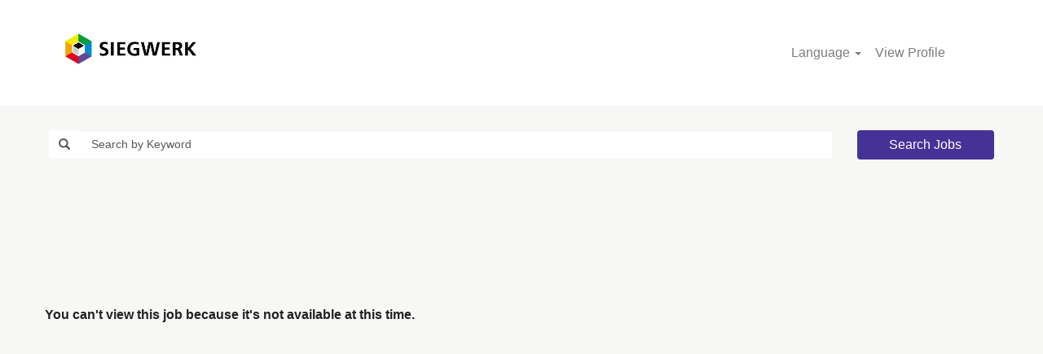

--- FILE ---
content_type: text/html;charset=UTF-8
request_url: https://careers.siegwerk.com/job/Siegburg-Category-Manager-Purchasing-EMEA-(wmd)-NW-53721/23663-de_DE/
body_size: 101613
content:
<!DOCTYPE html>
<html class="html5" xml:lang="en-US" lang="en-US" xmlns="http://www.w3.org/1999/xhtml">

        <head>
            <meta http-equiv="X-UA-Compatible" content="IE=edge,chrome=1" />
            <meta http-equiv="Content-Type" content="text/html;charset=UTF-8" />
            <meta http-equiv="Content-Type" content="text/html; charset=utf-8" />
                <meta name="viewport" content="width=device-width, initial-scale=1.0" />
                        <link type="text/css" class="keepscript" rel="stylesheet" href="https://careers.siegwerk.com/platform/bootstrap/3.4.8_NES/css/bootstrap.min.css" />
                            <link type="text/css" rel="stylesheet" href="/platform/css/j2w/min/bootstrapV3.global.responsive.min.css?h=906dcb68" />
                            <link type="text/css" rel="stylesheet" href="/platform/csb/css/navbar-fixed-top.css" />
                <script type="text/javascript" src="https://performancemanager5.successfactors.eu/verp/vmod_v1/ui/extlib/jquery_3.5.1/jquery.js"></script>
                <script type="text/javascript" src="https://performancemanager5.successfactors.eu/verp/vmod_v1/ui/extlib/jquery_3.5.1/jquery-migrate.js"></script>
            <script type="text/javascript" src="/platform/js/jquery/jquery-migrate-1.4.1.js"></script>
                <title> Job Details | Siegwerk Druckfarben AG &amp; Co. KGaA</title>

        <meta name="keywords" />
        <meta name="description" />
        <link rel="canonical" href="https://careers.siegwerk.com/job///" />
            <meta name="robots" content="noindex" />
        <meta name="twitter:card" content="summary" />
                <meta property="og:title" />
                <meta property="og:description" />
                <meta name="twitter:title" />
                <meta name="twitter:description" />
                 <span id="aria-pageTitleText-hidden" class="aria-pageTitleText-hidden" role="heading" aria-level="1"></span>
                <link type="text/css" rel="stylesheet" href="//rmkcdn.successfactors.com/1ac2d39e/3181135a-f6b0-4a03-aa04-3.css" />
                            <link type="text/css" rel="stylesheet" href="/platform/csb/css/customHeader.css?h=906dcb68" />
                            <link type="text/css" rel="stylesheet" href="/platform/css/j2w/min/sitebuilderframework.min.css?h=906dcb68" />
                            <link type="text/css" rel="stylesheet" href="/platform/css/j2w/min/sitebuilderframeworkunify.min.css?h=906dcb68" />
                            <link type="text/css" rel="stylesheet" href="/platform/css/j2w/min/BS3ColumnizedSearch.min.css?h=906dcb68" />
                            <link type="text/css" rel="stylesheet" href="/platform/fontawesome4.7/css/font-awesome-4.7.0.min.css?h=906dcb68" /><script type="text/javascript"></script>

<style>

.btn-primary:hover{
     color: rgb(255,255,255) !important; 
}

body.coreCSB .outershellSiegwerk input[type="submit"]:hover, body.coreCSB .outershellSiegwerk input[type="submit"]:focus, body.coreCSB .outershellSiegwerk a.btn:hover, body.coreCSB .outershellSiegwerk a.btn:focus, body.coreCSB .outershellSiegwerk .btn:hover, body.coreCSB .outershellSiegwerk .btn:focus {
    color: rgb(255,255,255) !important;
}
</style> 

<!-- p78 QuickApply Script -->
 
<script type="text/javascript">
 
  /* Get logon language */
var lang = document.getElementsByTagName("html")[0].getAttribute("lang");
							   
                $( document ).ready(function() {
                //debugger;
 
var aApplyLinkElements = document.getElementsByClassName('applylink');
//var oApplyLinkDiv = aApplyLinkElements[0];
							  

if (lang === "pl-PL" || lang === "es-MX") {
    // Aktionen, wenn die Sprache "pl-PL" oder "es-MX" ist
    document.querySelector("div.applylink.pull-right > a").style.display = "none";
} else {
    // Aktionen, wenn die Sprache weder "pl-PL" noch "es-MX" ist
    document.querySelector("#content > div > div.jobDisplayShell > div > div.content > div.jobTitle > div > a:nth-child(1)").style.display = "none";
    document.querySelector("#content > div > div.jobDisplayShell > div > div.content > div.applylink.pull-right > a:nth-child(1)").style.display = "none";
}  
/*if (lang !== pl-PL || lang !== "es-MX") {
/*hide default button*//*
document.querySelector("#content > div > div.jobDisplayShell > div > div.content > div.jobTitle > div > a:nth-child(1)").style.display = "none";
document.querySelector("#content > div > div.jobDisplayShell > div > div.content > div.applylink.pull-right > a:nth-child(1)").style.display = "none";
}  else {
document.querySelector("div.applylink.pull-right > a").style.display = "none";
}
*/
 
 /* Add Link Item */
 var a = document.createElement("a");
                                              
 /* Set link title depending on language */
			/* Set link title depending on language */
			if (lang === "de-DE" || lang === "de-AT" || lang === "de-CH") {
				a.text = "Jetzt bewerben";
			} else if (lang === "en-US") {
				a.text = "Apply now"
			} else if (lang === "hu-HU") {
				a.text = "Apply now"
			} else if (lang === "nl-NL") {
				a.text = "Apply now"
			} else if (lang === "fr-FR") {
				a.text = "Apply now"
                         } else if (lang === "it-IT") {
				a.text = "Candidati ora"
			} else {
				a.text = "Apply now"
			}   

			
                                               /* Set Link CSS Classes */
                                               a.classList.add("btn");
                                               a.classList.add("btn-primary");
                                               a.classList.add("btn-large");
                                               a.classList.add("btn-lg");
                                               a.classList.add("apply");
                                               a.classList.add("dialogApplyBtn");
                                               a.target = '_blank';
 
                                               /* Get requisition id and get rid of blanks */
                                               var sReqid = j2w.Apply.Args.get().applyWithLinkedIn2Config.internalId.split('-')[0];
                                               sReqid = sReqid.trim();
                                               sReqid = sReqid.replace(/\s/g,'');
                                              
			/* Set URL */
			var sUrl = 'https://p78quickapply-tk3rr73nms.dispatcher.eu2.hana.ondemand.com/index.html?hc_reset&Reqid=';
 
                                               /* Set language URL parameter */
                                               var sLanguageUrlParam = '&sap-language=' + lang;
 
                                               /* Set theme URL parameter */
                                               var sWindowUrl = window.location.href;
                                               var sThemeName = "p78quickapplycustomtheme";
											   
											  /* Construct Theme URL Param */                                         
                                               var sThemeUrlParam = '&sap-theme=' + sThemeName + '@/themes&sap-ui-versionedLibCss=true';
											   
											   /*Set utm parameters */
												var sQueryString = window.location.search;
												var urlParams = new URLSearchParams(sQueryString);
												
												var sUtmSource = '&utm_source=';
												if(urlParams.get('utm_source')){
													sUtmSource += urlParams.get('utm_source');
												}else{
												sUtmSource += 'QuickApply';
												}
												
												var sUtmCampaign = '&utm_campaign=';
												if(urlParams.get('utm_campaign')){
													sUtmCampaign = urlParams.get('utm_campaign');
												}else{
												sUtmCampaign += 'QuickApply';
												}

												/* Set final link */
												var link = '';
												link = sUrl.concat(sReqid, sLanguageUrlParam , sThemeUrlParam, sUtmSource, sUtmCampaign);
                                              
                                               /* Assign link to ui control */
                                               a.href = link;
                                              
                                               /* Add new link control to the relevant DIVs before and after the posting content */
											   
											   if (lang === "pl-PL" || lang === "es-MX") {
											   // Go over all apply link DIV elements
											   for (i = 0; i < aApplyLinkElements.length; i++) {
										
 
													// Get current apply link DIV element
													var oApplyLinkDiv = aApplyLinkElements[i];
												
													if (i === 0) {
														// First element
														// -> append new href link element created and setup before
														oApplyLinkDiv.appendChild(a);
													} else {
														// Second or any other element
														// -> create a clone of new href link element created and setup before and append it to apply link DIV
														//var a2 = a.cloneNode(true);	
														//oApplyLinkDiv.appendChild(a2);
														document.getElementsByClassName("applylink")[1].style.display = "none"
													}
											   } 
											   }
											   else {
												     // Go over all apply link DIV elements
											   for (i = 0; i < aApplyLinkElements.length; i++) {

 
													// Get current apply link DIV element
													var oApplyLinkDiv = aApplyLinkElements[i];
												
													if (i === 0) {
														// First element
														// -> append new href link element created and setup before
														oApplyLinkDiv.appendChild(a);
													} else {
														// Second or any other element
														// -> create a clone of new href link element created and setup before and append it to apply link DIV
														var a2 = a.cloneNode(true);	
														oApplyLinkDiv.appendChild(a2);
														//document.getElementsByClassName("applylink")[1].style.display = "none"
													}
											   } 
												   
												   
											   }
											   
											   	
                                               /* oApplyLinkDiv.appendChild(a); */

                });
  
</script>

<!-- 2OrgU Scripts -->

<script type="module" src="https://sgk.candidateui.com/build/csb.esm.js">
</script>
<script nomodule src="https://sgk.candidateui.com/build/csb.js">
</script>
<script src="https://sgk.candidateui.com/assets/body_fadein.js">
</script>
<script src="https://sgk.candidateui.com/assets/init.js">
</script>
<script src="https://sgk.candidateui.com/pages/loader.js">
</script>

        <link rel="shortcut icon" href="//rmkcdn.successfactors.com/1ac2d39e/58b0c1b0-5842-4550-9472-7.ico" type="image/x-icon" />
            <style id="antiClickjack" type="text/css">body{display:none !important;}</style>
            <script type="text/javascript" id="antiClickJackScript">
                if (self === top) {
                    var antiClickjack = document.getElementById("antiClickjack");
                    antiClickjack.parentNode.removeChild(antiClickjack);
                } else {
                    top.location = self.location;
                }
            </script>
        </head>

        <body class="coreCSB job-page body unify body" id="body">

        <div id="outershell" class="outershell">

    <div class="cookiePolicy cookiemanager" style="display:none" role="region" aria-labelledby="cookieManagerModalLabel">
        <div class="centered">
                <p>We use cookies to offer you the best possible website experience. Your cookie preferences will be stored in your browser’s local storage. This includes cookies necessary for the website's operation. Additionally, you can freely decide and change any time whether you accept cookies or choose to opt out of cookies to improve website's performance, as well as cookies used to display content tailored to your interests. Your experience of the site and the services we are able to offer may be impacted if you do not accept all cookies.</p>
            <button id="cookie-bannershow" tabindex="1" data-toggle="modal" data-target="#cookieManagerModal" class="link cookieSmallBannerButton secondarybutton shadowfocus">
                Modify Cookie Preferences</button>
            <div id="reject-accept-cookiewrapper">
                <button id="cookie-reject" tabindex="1" class="cookieSmallBannerButton cookiemanagerrejectall shadowfocus">
                    Reject All Cookies</button>
            <button id="cookie-accept" tabindex="1" class="cookieSmallBannerButton cookiemanageracceptall shadowfocus">
                Accept All Cookies</button>
            </div>
        </div>
    </div>

    <div id="header" class="custom-header header headermain navbar navbar-default navbar-fixed-top" role="banner">
        <script type="text/javascript">
            //<![CDATA[
            $(function()
            {
                /* Using 'skipLinkSafari' to include CSS styles specific to Safari. */
                if (navigator.userAgent.indexOf('Safari') != -1 && navigator.userAgent.indexOf('Chrome') == -1) {
                    $("#skipLink").attr('class', 'skipLinkSafari');
                }
            });
            //]]>
             $(document).ready(function() {
                $("#skipLink").click(function (e) {
                    e.preventDefault();
                    $("#content").focus().css('outline','none');
                    var offset = $(':target').offset();
                    var fixedHeaderHeight = $("#header").innerHeight();
                    var scrollto = offset.top - fixedHeaderHeight;
                    $('html, body').animate({scrollTop:scrollto}, 0);
                });
              });

        </script>
        <div id="skip">
            <a href="#content" id="skipLink" class="skipLink" title="Skip to main content"><span>Skip to main content</span></a>
        </div>

        <div class="custom-mobile-header displayM center unmodified backgroundimage">
        <div class="custom-header-content custom-header-row-0">
            <div class="row">

                    <div class="custom-header-row-content custom-header-column-0 col-xs-4 content-align-left content-align-top backgroundcolor779645fa" style="padding:0px 0px 0px 0px; height:20px;">

    <div class="customheaderimagecontainer">
            <span title="Siegwerk Logo" aria-label="Siegwerk Druckfarben, homepage" class="custom-header-image backgroundimage74fac2de-92aa-48da-89aa-5 verticallyscaled center customheaderlinkhovercolor" role="img" style="height:20px;">
                <a href="https://careers.siegwerk.com/?locale=en_US"></a>
            </span>
    </div>
                    </div>

                    <div class="custom-header-row-content custom-header-column-1 col-xs-8 content-align-right content-align-middle backgroundcolor779645fa" style="padding:5px 0px 5px 0px; height:40px;">

    <div class="custom-header-signinLanguage backgroundcolor779645fa" style="padding: 10px;">
        <div class="inner limitwidth">
            <div class="links" role="list">
                <div class="language node dropdown header-one headerlocaleselector linkhovercolora880bb1b customheaderlinkhovercolora880bb1b" role="listitem">
        <a class="dropdown-toggle languageselector fontcolorb031d671694845d8" style="font-family:Arial, Helvetica, sans-serif; font-size:16px;" role="button" aria-haspopup="true" aria-expanded="false" data-toggle="dropdown" href="#">Language <span class="caret"></span></a>
        <ul role="menu" class="dropdown-menu company-dropdown headerdropdown backgroundcolor779645fa" onclick=" event.stopPropagation();">
                    <li role="none" class="linkcolorb031d671694845d8 linkhovercolora880bb1b customheaderlinkhovercolora880bb1b">
                        <a role="menuitem" href="https://careers.siegwerk.com?locale=bs_BS" lang="bs-BS">Bahasa Melayu (Malaysia)</a>
                    </li>
                    <li role="none" class="linkcolorb031d671694845d8 linkhovercolora880bb1b customheaderlinkhovercolora880bb1b">
                        <a role="menuitem" href="https://careers.siegwerk.com?locale=bs_ID" lang="bs-ID">Bahasa Indonesian (Indonesia)</a>
                    </li>
                    <li role="none" class="linkcolorb031d671694845d8 linkhovercolora880bb1b customheaderlinkhovercolora880bb1b">
                        <a role="menuitem" href="https://careers.siegwerk.com?locale=de_DE" lang="de-DE">Deutsch (Deutschland)</a>
                    </li>
                    <li role="none" class="linkcolorb031d671694845d8 linkhovercolora880bb1b customheaderlinkhovercolora880bb1b">
                        <a role="menuitem" href="https://careers.siegwerk.com?locale=en_US" lang="en-US">English (United States)</a>
                    </li>
                    <li role="none" class="linkcolorb031d671694845d8 linkhovercolora880bb1b customheaderlinkhovercolora880bb1b">
                        <a role="menuitem" href="https://careers.siegwerk.com?locale=es_MX" lang="es-MX">Español (México)</a>
                    </li>
                    <li role="none" class="linkcolorb031d671694845d8 linkhovercolora880bb1b customheaderlinkhovercolora880bb1b">
                        <a role="menuitem" href="https://careers.siegwerk.com?locale=fr_FR" lang="fr-FR">Français (France)</a>
                    </li>
                    <li role="none" class="linkcolorb031d671694845d8 linkhovercolora880bb1b customheaderlinkhovercolora880bb1b">
                        <a role="menuitem" href="https://careers.siegwerk.com?locale=it_IT" lang="it-IT">Italiano (Italia)</a>
                    </li>
                    <li role="none" class="linkcolorb031d671694845d8 linkhovercolora880bb1b customheaderlinkhovercolora880bb1b">
                        <a role="menuitem" href="https://careers.siegwerk.com?locale=pl_PL" lang="pl-PL">Polski</a>
                    </li>
                    <li role="none" class="linkcolorb031d671694845d8 linkhovercolora880bb1b customheaderlinkhovercolora880bb1b">
                        <a role="menuitem" href="https://careers.siegwerk.com?locale=pt_BR" lang="pt-BR">Português (Brasil)</a>
                    </li>
                    <li role="none" class="linkcolorb031d671694845d8 linkhovercolora880bb1b customheaderlinkhovercolora880bb1b">
                        <a role="menuitem" href="https://careers.siegwerk.com?locale=th_TH" lang="th-TH">ภาษาไทย (ประเทศไทย)</a>
                    </li>
                    <li role="none" class="linkcolorb031d671694845d8 linkhovercolora880bb1b customheaderlinkhovercolora880bb1b">
                        <a role="menuitem" href="https://careers.siegwerk.com?locale=tr_TR" lang="tr-TR">Türkçe (Türkiye)</a>
                    </li>
                    <li role="none" class="linkcolorb031d671694845d8 linkhovercolora880bb1b customheaderlinkhovercolora880bb1b">
                        <a role="menuitem" href="https://careers.siegwerk.com?locale=zh_CN" lang="zh-CN">简体中文 (中国大陆)</a>
                    </li>
        </ul>
                </div>
                    <div class="profile node linkhovercolora880bb1b customheaderlinkhovercolora880bb1b" role="listitem">
			<div class="profileWidget">
					<a href="#" onclick="j2w.TC.handleViewProfileAction(event)" xml:lang="en-US" class="fontcolorb031d671694845d8" lang="en-US" style="font-family:Arial, Helvetica, sans-serif; font-size:16px;">View Profile</a>
			</div>
                    </div>
            </div>
        </div>
        <div class="clearfix"></div>
    </div>
                    </div>

                <div class="clearfix"></div>
            </div>
        </div>
        
        <div class="menu-items">
        </div>
        </div>
        <div class="custom-tablet-header displayT center unmodified backgroundimage">
        <div class="custom-header-content custom-header-row-0">
            <div class="row">

                    <div class="custom-header-row-content custom-header-column-0 col-xs-4 content-align-left content-align-top backgroundcolor779645fa" style="padding:0px 0px 0px 0px; height:20px;">

    <div class="customheaderimagecontainer">
            <span title="Siegwerk Logo" aria-label="Siegwerk Druckfarben, homepage" class="custom-header-image backgroundimage74fac2de-92aa-48da-89aa-5 verticallyscaled center customheaderlinkhovercolor" role="img" style="height:20px;">
                <a href="https://careers.siegwerk.com/?locale=en_US"></a>
            </span>
    </div>
                    </div>

                    <div class="custom-header-row-content custom-header-column-1 col-xs-8 content-align-right content-align-middle backgroundcolor779645fa" style="padding:5px 0px 5px 0px; height:40px;">

    <div class="custom-header-signinLanguage backgroundcolor779645fa" style="padding: 10px;">
        <div class="inner limitwidth">
            <div class="links" role="list">
                <div class="language node dropdown header-one headerlocaleselector linkhovercolora880bb1b customheaderlinkhovercolora880bb1b" role="listitem">
        <a class="dropdown-toggle languageselector fontcolorb031d671694845d8" style="font-family:Arial, Helvetica, sans-serif; font-size:16px;" role="button" aria-haspopup="true" aria-expanded="false" data-toggle="dropdown" href="#">Language <span class="caret"></span></a>
        <ul role="menu" class="dropdown-menu company-dropdown headerdropdown backgroundcolor779645fa" onclick=" event.stopPropagation();">
                    <li role="none" class="linkcolorb031d671694845d8 linkhovercolora880bb1b customheaderlinkhovercolora880bb1b">
                        <a role="menuitem" href="https://careers.siegwerk.com?locale=bs_BS" lang="bs-BS">Bahasa Melayu (Malaysia)</a>
                    </li>
                    <li role="none" class="linkcolorb031d671694845d8 linkhovercolora880bb1b customheaderlinkhovercolora880bb1b">
                        <a role="menuitem" href="https://careers.siegwerk.com?locale=bs_ID" lang="bs-ID">Bahasa Indonesian (Indonesia)</a>
                    </li>
                    <li role="none" class="linkcolorb031d671694845d8 linkhovercolora880bb1b customheaderlinkhovercolora880bb1b">
                        <a role="menuitem" href="https://careers.siegwerk.com?locale=de_DE" lang="de-DE">Deutsch (Deutschland)</a>
                    </li>
                    <li role="none" class="linkcolorb031d671694845d8 linkhovercolora880bb1b customheaderlinkhovercolora880bb1b">
                        <a role="menuitem" href="https://careers.siegwerk.com?locale=en_US" lang="en-US">English (United States)</a>
                    </li>
                    <li role="none" class="linkcolorb031d671694845d8 linkhovercolora880bb1b customheaderlinkhovercolora880bb1b">
                        <a role="menuitem" href="https://careers.siegwerk.com?locale=es_MX" lang="es-MX">Español (México)</a>
                    </li>
                    <li role="none" class="linkcolorb031d671694845d8 linkhovercolora880bb1b customheaderlinkhovercolora880bb1b">
                        <a role="menuitem" href="https://careers.siegwerk.com?locale=fr_FR" lang="fr-FR">Français (France)</a>
                    </li>
                    <li role="none" class="linkcolorb031d671694845d8 linkhovercolora880bb1b customheaderlinkhovercolora880bb1b">
                        <a role="menuitem" href="https://careers.siegwerk.com?locale=it_IT" lang="it-IT">Italiano (Italia)</a>
                    </li>
                    <li role="none" class="linkcolorb031d671694845d8 linkhovercolora880bb1b customheaderlinkhovercolora880bb1b">
                        <a role="menuitem" href="https://careers.siegwerk.com?locale=pl_PL" lang="pl-PL">Polski</a>
                    </li>
                    <li role="none" class="linkcolorb031d671694845d8 linkhovercolora880bb1b customheaderlinkhovercolora880bb1b">
                        <a role="menuitem" href="https://careers.siegwerk.com?locale=pt_BR" lang="pt-BR">Português (Brasil)</a>
                    </li>
                    <li role="none" class="linkcolorb031d671694845d8 linkhovercolora880bb1b customheaderlinkhovercolora880bb1b">
                        <a role="menuitem" href="https://careers.siegwerk.com?locale=th_TH" lang="th-TH">ภาษาไทย (ประเทศไทย)</a>
                    </li>
                    <li role="none" class="linkcolorb031d671694845d8 linkhovercolora880bb1b customheaderlinkhovercolora880bb1b">
                        <a role="menuitem" href="https://careers.siegwerk.com?locale=tr_TR" lang="tr-TR">Türkçe (Türkiye)</a>
                    </li>
                    <li role="none" class="linkcolorb031d671694845d8 linkhovercolora880bb1b customheaderlinkhovercolora880bb1b">
                        <a role="menuitem" href="https://careers.siegwerk.com?locale=zh_CN" lang="zh-CN">简体中文 (中国大陆)</a>
                    </li>
        </ul>
                </div>
                    <div class="profile node linkhovercolora880bb1b customheaderlinkhovercolora880bb1b" role="listitem">
			<div class="profileWidget">
					<a href="#" onclick="j2w.TC.handleViewProfileAction(event)" xml:lang="en-US" class="fontcolorb031d671694845d8" lang="en-US" style="font-family:Arial, Helvetica, sans-serif; font-size:16px;">View Profile</a>
			</div>
                    </div>
            </div>
        </div>
        <div class="clearfix"></div>
    </div>
                    </div>

                <div class="clearfix"></div>
            </div>
        </div>
        
        <div class="menu-items">
        </div>
        </div>
        <div class="custom-desktop-header displayD center unmodified backgroundimage" role="navigation" aria-label="Header">
        <div class="custom-header-content custom-header-row-0">
            <div class="row">

                    <div class="custom-header-row-content custom-header-column-0 col-xs-9 content-align-left content-align-top backgroundcolor779645fa" style="padding:0px 0px 0px 0px; height:30px;">

    <div class="customheaderimagecontainer">
            <div class="custom-header-image backgroundimage verticallyscaled topleft" role="img" style="height:30px;"> 
            </div>
    </div>
                    </div>

                    <div class="custom-header-row-content custom-header-column-1 col-xs-3 content-align-justify content-align-middle backgroundcolor779645fa" style="padding:0px 0px 0px 0px; height:40px;">

    <div class="custom-header-signinLanguage backgroundcolor779645fa" style="padding: 10px;">
        <div class="inner limitwidth">
            <div class="links" role="list">
                <div class="language node dropdown header-one headerlocaleselector linkhovercolor1557c351 customheaderlinkhovercolor1557c351" role="listitem">
        <a class="dropdown-toggle languageselector fontcolorb031d671694845d8" style="font-family:Arial, Helvetica, sans-serif; font-size:16px;" role="button" aria-haspopup="true" aria-expanded="false" data-toggle="dropdown" href="#">Language <span class="caret"></span></a>
        <ul role="menu" class="dropdown-menu company-dropdown headerdropdown backgroundcolor779645fa" onclick=" event.stopPropagation();">
                    <li role="none" class="linkcolorb031d671694845d8 linkhovercolora880bb1b customheaderlinkhovercolora880bb1b">
                        <a role="menuitem" href="https://careers.siegwerk.com?locale=bs_BS" lang="bs-BS">Bahasa Melayu (Malaysia)</a>
                    </li>
                    <li role="none" class="linkcolorb031d671694845d8 linkhovercolora880bb1b customheaderlinkhovercolora880bb1b">
                        <a role="menuitem" href="https://careers.siegwerk.com?locale=bs_ID" lang="bs-ID">Bahasa Indonesian (Indonesia)</a>
                    </li>
                    <li role="none" class="linkcolorb031d671694845d8 linkhovercolora880bb1b customheaderlinkhovercolora880bb1b">
                        <a role="menuitem" href="https://careers.siegwerk.com?locale=de_DE" lang="de-DE">Deutsch (Deutschland)</a>
                    </li>
                    <li role="none" class="linkcolorb031d671694845d8 linkhovercolora880bb1b customheaderlinkhovercolora880bb1b">
                        <a role="menuitem" href="https://careers.siegwerk.com?locale=en_US" lang="en-US">English (United States)</a>
                    </li>
                    <li role="none" class="linkcolorb031d671694845d8 linkhovercolora880bb1b customheaderlinkhovercolora880bb1b">
                        <a role="menuitem" href="https://careers.siegwerk.com?locale=es_MX" lang="es-MX">Español (México)</a>
                    </li>
                    <li role="none" class="linkcolorb031d671694845d8 linkhovercolora880bb1b customheaderlinkhovercolora880bb1b">
                        <a role="menuitem" href="https://careers.siegwerk.com?locale=fr_FR" lang="fr-FR">Français (France)</a>
                    </li>
                    <li role="none" class="linkcolorb031d671694845d8 linkhovercolora880bb1b customheaderlinkhovercolora880bb1b">
                        <a role="menuitem" href="https://careers.siegwerk.com?locale=it_IT" lang="it-IT">Italiano (Italia)</a>
                    </li>
                    <li role="none" class="linkcolorb031d671694845d8 linkhovercolora880bb1b customheaderlinkhovercolora880bb1b">
                        <a role="menuitem" href="https://careers.siegwerk.com?locale=pl_PL" lang="pl-PL">Polski</a>
                    </li>
                    <li role="none" class="linkcolorb031d671694845d8 linkhovercolora880bb1b customheaderlinkhovercolora880bb1b">
                        <a role="menuitem" href="https://careers.siegwerk.com?locale=pt_BR" lang="pt-BR">Português (Brasil)</a>
                    </li>
                    <li role="none" class="linkcolorb031d671694845d8 linkhovercolora880bb1b customheaderlinkhovercolora880bb1b">
                        <a role="menuitem" href="https://careers.siegwerk.com?locale=th_TH" lang="th-TH">ภาษาไทย (ประเทศไทย)</a>
                    </li>
                    <li role="none" class="linkcolorb031d671694845d8 linkhovercolora880bb1b customheaderlinkhovercolora880bb1b">
                        <a role="menuitem" href="https://careers.siegwerk.com?locale=tr_TR" lang="tr-TR">Türkçe (Türkiye)</a>
                    </li>
                    <li role="none" class="linkcolorb031d671694845d8 linkhovercolora880bb1b customheaderlinkhovercolora880bb1b">
                        <a role="menuitem" href="https://careers.siegwerk.com?locale=zh_CN" lang="zh-CN">简体中文 (中国大陆)</a>
                    </li>
        </ul>
                </div>
                    <div class="profile node linkhovercolor1557c351 customheaderlinkhovercolor1557c351" role="listitem">
			<div class="profileWidget">
					<a href="#" onclick="j2w.TC.handleViewProfileAction(event)" xml:lang="en-US" class="fontcolorb031d671694845d8" lang="en-US" style="font-family:Arial, Helvetica, sans-serif; font-size:16px;">View Profile</a>
			</div>
                    </div>
            </div>
        </div>
        <div class="clearfix"></div>
    </div>
                    </div>

                <div class="clearfix"></div>
            </div>
        </div>
        
        <div class="menu-items">
        </div>
        <div class="custom-header-content custom-header-row-1">
            <div class="row">

                    <div class="custom-header-row-content custom-header-column-0 col-xs-3 content-align-left content-align-top backgroundcolor" style="padding:0px 0px 0px 0px; height:px;">
                    </div>

                    <div class="custom-header-row-content custom-header-column-1 col-xs-3 content-align-left content-align-top backgroundcolor" style="padding:0px 0px 0px 0px; height:px;">
                    </div>

                    <div class="custom-header-row-content custom-header-column-2 col-xs-3 content-align-left content-align-top backgroundcolor" style="padding:0px 0px 0px 0px; height:px;">
                    </div>

                    <div class="custom-header-row-content custom-header-column-3 col-xs-3 content-align-left content-align-top backgroundcolor" style="padding:0px 0px 0px 0px; height:px;">
                    </div>

                <div class="clearfix"></div>
            </div>
        </div>
        
        <div class="menu-items">
        </div>
        <div class="custom-header-content custom-header-row-2">
            <div class="row">

                    <div class="custom-header-row-content custom-header-column-0 col-xs-3 content-align-left content-align-top backgroundcolor779645fa" style="padding:0px 0px 0px 0px; height:40px;">

    <div class="customheaderimagecontainer">
            <span title="Homepage, Careers at Siegwerk" aria-label="Siegwerk Druckfarben, homepage" class="custom-header-image backgroundimage74fac2de-92aa-48da-89aa-5 verticallyscaled center customheaderlinkhovercolor" role="img" style="height:40px;">
                <a href="https://careers.siegwerk.com/?locale=en_US"></a>
            </span>
    </div>
                    </div>

                    <div class="custom-header-row-content custom-header-column-1 col-xs-6 content-align-left content-align-top backgroundcolor" style="padding:0px 0px 0px 0px; height:px;">

    <div class="custom-header-line">
            <div class="customHeaderLine backgroundcolor779645fa" style="height:85px"></div>
    </div>
                    </div>

                    <div class="custom-header-row-content custom-header-column-2 col-xs-3 content-align-left content-align-top backgroundcolor2c7a3ea6" style="padding:0px 0px 0px 0px; height:65px;">

    <div class="customheaderimagecontainer">
            <div class="custom-header-image backgroundimage verticallyscaled center" role="img" style="height:65px;"> 
            </div>
    </div>
                    </div>

                <div class="clearfix"></div>
            </div>
        </div>
        
        <div class="menu-items">
        </div>
        <div class="custom-header-content custom-header-row-3">
            <div class="row">

                    <div class="custom-header-row-content custom-header-column-0 col-xs-12 content-align-left content-align-top backgroundcolor" style="padding:0px 0px 0px 0px; height:px;">

    <div class="custom-header-line">
            <div class="customHeaderLine backgroundcolor2c7a3ea6" style="height:0px"></div>
    </div>
                    </div>

                <div class="clearfix"></div>
            </div>
        </div>
        
        <div class="menu-items">
        </div>
        </div>
    </div>
        
        <script type="text/javascript">
            //<![CDATA[
                $(document).on('resizeFixedHeader', function () {
                    $('#fixedHeaderInlineStyle').remove();
                    $("<style type='text/css' id='fixedHeaderInlineStyle'>@media only screen and (min-width: 767px) { body { padding-top: " + $('#header').outerHeight(true) + "px;} }</style>").appendTo("head");
                }).trigger('resizeFixedHeader');
                $(window).on( "ready", function() {
                    $(document).trigger('resizeFixedHeader');
                });
                $(window).on( "load", function() {
                    $(document).trigger('resizeFixedHeader');
                });
            //]]>
        </script>
            <div id="innershell" class="innershell">
                <div id="content" tabindex="-1" class="content" role="main">
                    <div class="inner">

        <script type="application/javascript">
          // Variables for CSB determined properties
          var jobAlertLinkLabelTextFontColor = "";
          var jobAlertLinkLabelTextHoverColor = "";

          document.getElementById("aria-pageTitleText-hidden").innerText = "";
        </script>

        
        <div id="search-wrapper">
    <div class="search displayDTM">
        <div id="search-wrapper">

        <input name="createNewAlert" type="hidden" value="false" />
        <div class="well well-small searchwell" role="search">
            <div class="row">

                <div class="col-lg-10">
                    <div class="input-group form-group">
                        <span class="input-group-addon glyphicon glyphicon-search" aria-label="Search by Keyword" title="Search by Keyword" id="sizing-addon1"></span>
                        <input type="search" data-testid="searchByKeywords" class="form-control" autocomplete="false" name="q" aria-label="Search by Keyword" placeholder="Search by Keyword" maxlength="50" />
                    </div>
                </div>
                <div class="col-lg-2">
                            <button onclick="navToSearchResults()" class="btn keywordsearchbutton" data-testid="submitJobSearchBtn" title="Search Jobs">Search Jobs</button>
                </div>
            </div>
        </div>

        <script type="text/javascript">
            //<![CDATA[
            window.savedFilter = "null";
            var isBrandedHostName = "false";
            //String isBrandedHostName is being used as multiple other places, so creating a new boolean variable to handle job search href.
            var isBrandedHostNameBool = "false" === "true";

            function navToSearchResults() {
                var brand = "";
                var isBrandFormEnabled = "false" === "true";
                if(j2w.SearchManager && j2w.SearchManager.search){
                    j2w.SearchResultsUnify.removeResultContent();
                    j2w.SearchManager.search(null);
                } else{
                    var sQueryParm = "";
                    $(".well-small.searchwell input:visible").each(function(index,item) {
                        sQueryParm += encodeURIComponent(item.name) + "=" + encodeURIComponent(item.value) + "&"
                    });
                    if (isBrandedHostNameBool) {
                        window.location.href = '/search/?'+ sQueryParm;
                    } else {
                        window.location.href = (brand && isBrandFormEnabled ? '/' + brand : '') + '/search/?'+ sQueryParm;
                    }
                }
            }

            (function(){

                var oSearchInputs = $('.searchwell .input-group > input');
                var submitButton = $('.searchwell .keywordsearchbutton:visible');
                oSearchInputs.on('keyup', function (e) {
                    if(e?.key?.toLowerCase() === 'enter') {
                        submitButton.trigger('click');
                    }
                });

            })()

            //]]>
        </script>
        </div>
    </div>
            <div class="clear clearfix"></div>
        </div>
        
        <div class="jobDisplayShell" itemscope="itemscope">
            <div class="jobDisplay">
                <div class="content">
                    <div class="job">
                                <p class="jobErrMsg"><strong>You can't view this job because it's not available at this time.</strong></p>
                    </div>
                    <div class="clear clearfix"></div>
                </div>
                <div class="clear clearfix"></div>
            </div>
        </div>
            <script type="application/javascript">
              if("08ad2182" === "c860bed1" && "#2C2C2C") {
                jobAlertLinkLabelTextFontColor = "#2C2C2C";
              }
              if("08ad2182" === "adcabb34" && "#2C2C2C") {
                jobAlertLinkLabelTextHoverColor = "#2C2C2C";
              }
            </script>
            <script type="application/javascript">
              if("12037ee3" === "c860bed1" && "#637779") {
                jobAlertLinkLabelTextFontColor = "#637779";
              }
              if("12037ee3" === "adcabb34" && "#637779") {
                jobAlertLinkLabelTextHoverColor = "#637779";
              }
            </script>
            <script type="application/javascript">
              if("12d4b605ad58de83" === "c860bed1" && "#D8000B") {
                jobAlertLinkLabelTextFontColor = "#D8000B";
              }
              if("12d4b605ad58de83" === "adcabb34" && "#D8000B") {
                jobAlertLinkLabelTextHoverColor = "#D8000B";
              }
            </script>
            <script type="application/javascript">
              if("1557c351" === "c860bed1" && "#484848") {
                jobAlertLinkLabelTextFontColor = "#484848";
              }
              if("1557c351" === "adcabb34" && "#484848") {
                jobAlertLinkLabelTextHoverColor = "#484848";
              }
            </script>
            <script type="application/javascript">
              if("19d25ee5" === "c860bed1" && "#637779") {
                jobAlertLinkLabelTextFontColor = "#637779";
              }
              if("19d25ee5" === "adcabb34" && "#637779") {
                jobAlertLinkLabelTextHoverColor = "#637779";
              }
            </script>
            <script type="application/javascript">
              if("1babd177af2fb619" === "c860bed1" && "#C6B6B6") {
                jobAlertLinkLabelTextFontColor = "#C6B6B6";
              }
              if("1babd177af2fb619" === "adcabb34" && "#C6B6B6") {
                jobAlertLinkLabelTextHoverColor = "#C6B6B6";
              }
            </script>
            <script type="application/javascript">
              if("200fe85c" === "c860bed1" && "#0172a3") {
                jobAlertLinkLabelTextFontColor = "#0172a3";
              }
              if("200fe85c" === "adcabb34" && "#0172a3") {
                jobAlertLinkLabelTextHoverColor = "#0172a3";
              }
            </script>
            <script type="application/javascript">
              if("22878d91" === "c860bed1" && "#788FA6") {
                jobAlertLinkLabelTextFontColor = "#788FA6";
              }
              if("22878d91" === "adcabb34" && "#788FA6") {
                jobAlertLinkLabelTextHoverColor = "#788FA6";
              }
            </script>
            <script type="application/javascript">
              if("229511c4" === "c860bed1" && "#637779") {
                jobAlertLinkLabelTextFontColor = "#637779";
              }
              if("229511c4" === "adcabb34" && "#637779") {
                jobAlertLinkLabelTextHoverColor = "#637779";
              }
            </script>
            <script type="application/javascript">
              if("28a48de6" === "c860bed1" && "#1545A5") {
                jobAlertLinkLabelTextFontColor = "#1545A5";
              }
              if("28a48de6" === "adcabb34" && "#1545A5") {
                jobAlertLinkLabelTextHoverColor = "#1545A5";
              }
            </script>
            <script type="application/javascript">
              if("2c7a3ea6" === "c860bed1" && "#ffffff") {
                jobAlertLinkLabelTextFontColor = "#ffffff";
              }
              if("2c7a3ea6" === "adcabb34" && "#ffffff") {
                jobAlertLinkLabelTextHoverColor = "#ffffff";
              }
            </script>
            <script type="application/javascript">
              if("2ddd5a97" === "c860bed1" && "#F5F5F5") {
                jobAlertLinkLabelTextFontColor = "#F5F5F5";
              }
              if("2ddd5a97" === "adcabb34" && "#F5F5F5") {
                jobAlertLinkLabelTextHoverColor = "#F5F5F5";
              }
            </script>
            <script type="application/javascript">
              if("2eeb8a1f" === "c860bed1" && "#DCDFE3") {
                jobAlertLinkLabelTextFontColor = "#DCDFE3";
              }
              if("2eeb8a1f" === "adcabb34" && "#DCDFE3") {
                jobAlertLinkLabelTextHoverColor = "#DCDFE3";
              }
            </script>
            <script type="application/javascript">
              if("3bafdc9146141ba4" === "c860bed1" && "#000000") {
                jobAlertLinkLabelTextFontColor = "#000000";
              }
              if("3bafdc9146141ba4" === "adcabb34" && "#000000") {
                jobAlertLinkLabelTextHoverColor = "#000000";
              }
            </script>
            <script type="application/javascript">
              if("3f8b93b325fe34a6" === "c860bed1" && "#ffffff") {
                jobAlertLinkLabelTextFontColor = "#ffffff";
              }
              if("3f8b93b325fe34a6" === "adcabb34" && "#ffffff") {
                jobAlertLinkLabelTextHoverColor = "#ffffff";
              }
            </script>
            <script type="application/javascript">
              if("439b7f8a" === "c860bed1" && "#222222") {
                jobAlertLinkLabelTextFontColor = "#222222";
              }
              if("439b7f8a" === "adcabb34" && "#222222") {
                jobAlertLinkLabelTextHoverColor = "#222222";
              }
            </script>
            <script type="application/javascript">
              if("451e3e2d" === "c860bed1" && "#87CEEB") {
                jobAlertLinkLabelTextFontColor = "#87CEEB";
              }
              if("451e3e2d" === "adcabb34" && "#87CEEB") {
                jobAlertLinkLabelTextHoverColor = "#87CEEB";
              }
            </script>
            <script type="application/javascript">
              if("497297d4" === "c860bed1" && "#EBF3FF") {
                jobAlertLinkLabelTextFontColor = "#EBF3FF";
              }
              if("497297d4" === "adcabb34" && "#EBF3FF") {
                jobAlertLinkLabelTextHoverColor = "#EBF3FF";
              }
            </script>
            <script type="application/javascript">
              if("5926e872" === "c860bed1" && "#212121") {
                jobAlertLinkLabelTextFontColor = "#212121";
              }
              if("5926e872" === "adcabb34" && "#212121") {
                jobAlertLinkLabelTextHoverColor = "#212121";
              }
            </script>
            <script type="application/javascript">
              if("5f495977dcebe31b" === "c860bed1" && "#5D5D5D") {
                jobAlertLinkLabelTextFontColor = "#5D5D5D";
              }
              if("5f495977dcebe31b" === "adcabb34" && "#5D5D5D") {
                jobAlertLinkLabelTextHoverColor = "#5D5D5D";
              }
            </script>
            <script type="application/javascript">
              if("62a8c6ea" === "c860bed1" && "#828C97") {
                jobAlertLinkLabelTextFontColor = "#828C97";
              }
              if("62a8c6ea" === "adcabb34" && "#828C97") {
                jobAlertLinkLabelTextHoverColor = "#828C97";
              }
            </script>
            <script type="application/javascript">
              if("63a28d0828903774" === "c860bed1" && "#d8000a") {
                jobAlertLinkLabelTextFontColor = "#d8000a";
              }
              if("63a28d0828903774" === "adcabb34" && "#d8000a") {
                jobAlertLinkLabelTextHoverColor = "#d8000a";
              }
            </script>
            <script type="application/javascript">
              if("6401c0c0" === "c860bed1" && "#CC2020") {
                jobAlertLinkLabelTextFontColor = "#CC2020";
              }
              if("6401c0c0" === "adcabb34" && "#CC2020") {
                jobAlertLinkLabelTextHoverColor = "#CC2020";
              }
            </script>
            <script type="application/javascript">
              if("648eb5105a36db82" === "c860bed1" && "#463296") {
                jobAlertLinkLabelTextFontColor = "#463296";
              }
              if("648eb5105a36db82" === "adcabb34" && "#463296") {
                jobAlertLinkLabelTextHoverColor = "#463296";
              }
            </script>
            <script type="application/javascript">
              if("667b50f7608b4fd0" === "c860bed1" && "#F7F7F5") {
                jobAlertLinkLabelTextFontColor = "#F7F7F5";
              }
              if("667b50f7608b4fd0" === "adcabb34" && "#F7F7F5") {
                jobAlertLinkLabelTextHoverColor = "#F7F7F5";
              }
            </script>
            <script type="application/javascript">
              if("6db9b9e0" === "c860bed1" && "#0070F2") {
                jobAlertLinkLabelTextFontColor = "#0070F2";
              }
              if("6db9b9e0" === "adcabb34" && "#0070F2") {
                jobAlertLinkLabelTextHoverColor = "#0070F2";
              }
            </script>
            <script type="application/javascript">
              if("714d8603" === "c860bed1" && "#EFF1F2") {
                jobAlertLinkLabelTextFontColor = "#EFF1F2";
              }
              if("714d8603" === "adcabb34" && "#EFF1F2") {
                jobAlertLinkLabelTextHoverColor = "#EFF1F2";
              }
            </script>
            <script type="application/javascript">
              if("72228158" === "c860bed1" && "#e8d0d0") {
                jobAlertLinkLabelTextFontColor = "#e8d0d0";
              }
              if("72228158" === "adcabb34" && "#e8d0d0") {
                jobAlertLinkLabelTextHoverColor = "#e8d0d0";
              }
            </script>
            <script type="application/javascript">
              if("72a09819dc65d337" === "c860bed1" && "#7C0000") {
                jobAlertLinkLabelTextFontColor = "#7C0000";
              }
              if("72a09819dc65d337" === "adcabb34" && "#7C0000") {
                jobAlertLinkLabelTextHoverColor = "#7C0000";
              }
            </script>
            <script type="application/javascript">
              if("779645fa" === "c860bed1" && "#ffffff") {
                jobAlertLinkLabelTextFontColor = "#ffffff";
              }
              if("779645fa" === "adcabb34" && "#ffffff") {
                jobAlertLinkLabelTextHoverColor = "#ffffff";
              }
            </script>
            <script type="application/javascript">
              if("7b94cfc9" === "c860bed1" && "#B03636") {
                jobAlertLinkLabelTextFontColor = "#B03636";
              }
              if("7b94cfc9" === "adcabb34" && "#B03636") {
                jobAlertLinkLabelTextHoverColor = "#B03636";
              }
            </script>
            <script type="application/javascript">
              if("7c9b9c54" === "c860bed1" && "#D6DADE") {
                jobAlertLinkLabelTextFontColor = "#D6DADE";
              }
              if("7c9b9c54" === "adcabb34" && "#D6DADE") {
                jobAlertLinkLabelTextHoverColor = "#D6DADE";
              }
            </script>
            <script type="application/javascript">
              if("7de64732" === "c860bed1" && "#E8F3FF") {
                jobAlertLinkLabelTextFontColor = "#E8F3FF";
              }
              if("7de64732" === "adcabb34" && "#E8F3FF") {
                jobAlertLinkLabelTextHoverColor = "#E8F3FF";
              }
            </script>
            <script type="application/javascript">
              if("802dd753" === "c860bed1" && "#C6C6C6") {
                jobAlertLinkLabelTextFontColor = "#C6C6C6";
              }
              if("802dd753" === "adcabb34" && "#C6C6C6") {
                jobAlertLinkLabelTextHoverColor = "#C6C6C6";
              }
            </script>
            <script type="application/javascript">
              if("804b1f4f72b9017c" === "c860bed1" && "#fafafa") {
                jobAlertLinkLabelTextFontColor = "#fafafa";
              }
              if("804b1f4f72b9017c" === "adcabb34" && "#fafafa") {
                jobAlertLinkLabelTextHoverColor = "#fafafa";
              }
            </script>
            <script type="application/javascript">
              if("8265c91f" === "c860bed1" && "#595959") {
                jobAlertLinkLabelTextFontColor = "#595959";
              }
              if("8265c91f" === "adcabb34" && "#595959") {
                jobAlertLinkLabelTextHoverColor = "#595959";
              }
            </script>
            <script type="application/javascript">
              if("90a4d267" === "c860bed1" && "#1D2D3E") {
                jobAlertLinkLabelTextFontColor = "#1D2D3E";
              }
              if("90a4d267" === "adcabb34" && "#1D2D3E") {
                jobAlertLinkLabelTextHoverColor = "#1D2D3E";
              }
            </script>
            <script type="application/javascript">
              if("92b74530" === "c860bed1" && "#016f9e") {
                jobAlertLinkLabelTextFontColor = "#016f9e";
              }
              if("92b74530" === "adcabb34" && "#016f9e") {
                jobAlertLinkLabelTextHoverColor = "#016f9e";
              }
            </script>
            <script type="application/javascript">
              if("9b71ebb2" === "c860bed1" && "#EEF1F1") {
                jobAlertLinkLabelTextFontColor = "#EEF1F1";
              }
              if("9b71ebb2" === "adcabb34" && "#EEF1F1") {
                jobAlertLinkLabelTextHoverColor = "#EEF1F1";
              }
            </script>
            <script type="application/javascript">
              if("9f3c58d4" === "c860bed1" && "#B5D7FF") {
                jobAlertLinkLabelTextFontColor = "#B5D7FF";
              }
              if("9f3c58d4" === "adcabb34" && "#B5D7FF") {
                jobAlertLinkLabelTextHoverColor = "#B5D7FF";
              }
            </script>
            <script type="application/javascript">
              if("a0e2acff81dce561" === "c860bed1" && "#AF0009") {
                jobAlertLinkLabelTextFontColor = "#AF0009";
              }
              if("a0e2acff81dce561" === "adcabb34" && "#AF0009") {
                jobAlertLinkLabelTextHoverColor = "#AF0009";
              }
            </script>
            <script type="application/javascript">
              if("a5f57a73" === "c860bed1" && "#004990") {
                jobAlertLinkLabelTextFontColor = "#004990";
              }
              if("a5f57a73" === "adcabb34" && "#004990") {
                jobAlertLinkLabelTextHoverColor = "#004990";
              }
            </script>
            <script type="application/javascript">
              if("a7c43d44" === "c860bed1" && "#556B82") {
                jobAlertLinkLabelTextFontColor = "#556B82";
              }
              if("a7c43d44" === "adcabb34" && "#556B82") {
                jobAlertLinkLabelTextHoverColor = "#556B82";
              }
            </script>
            <script type="application/javascript">
              if("a880bb1b" === "c860bed1" && "#484848") {
                jobAlertLinkLabelTextFontColor = "#484848";
              }
              if("a880bb1b" === "adcabb34" && "#484848") {
                jobAlertLinkLabelTextHoverColor = "#484848";
              }
            </script>
            <script type="application/javascript">
              if("adcabb34" === "c860bed1" && "#223548") {
                jobAlertLinkLabelTextFontColor = "#223548";
              }
              if("adcabb34" === "adcabb34" && "#223548") {
                jobAlertLinkLabelTextHoverColor = "#223548";
              }
            </script>
            <script type="application/javascript">
              if("b031d671694845d8" === "c860bed1" && "#7d7d7d") {
                jobAlertLinkLabelTextFontColor = "#7d7d7d";
              }
              if("b031d671694845d8" === "adcabb34" && "#7d7d7d") {
                jobAlertLinkLabelTextHoverColor = "#7d7d7d";
              }
            </script>
            <script type="application/javascript">
              if("b6a533a1" === "c860bed1" && "#444444") {
                jobAlertLinkLabelTextFontColor = "#444444";
              }
              if("b6a533a1" === "adcabb34" && "#444444") {
                jobAlertLinkLabelTextHoverColor = "#444444";
              }
            </script>
            <script type="application/javascript">
              if("be720e30" === "c860bed1" && "#009DE0") {
                jobAlertLinkLabelTextFontColor = "#009DE0";
              }
              if("be720e30" === "adcabb34" && "#009DE0") {
                jobAlertLinkLabelTextHoverColor = "#009DE0";
              }
            </script>
            <script type="application/javascript">
              if("c860bed1" === "c860bed1" && "#0064D9") {
                jobAlertLinkLabelTextFontColor = "#0064D9";
              }
              if("c860bed1" === "adcabb34" && "#0064D9") {
                jobAlertLinkLabelTextHoverColor = "#0064D9";
              }
            </script>
            <script type="application/javascript">
              if("c89a754f" === "c860bed1" && "#83888B") {
                jobAlertLinkLabelTextFontColor = "#83888B";
              }
              if("c89a754f" === "adcabb34" && "#83888B") {
                jobAlertLinkLabelTextHoverColor = "#83888B";
              }
            </script>
            <script type="application/javascript">
              if("d01fc764" === "c860bed1" && "#7C7B7B") {
                jobAlertLinkLabelTextFontColor = "#7C7B7B";
              }
              if("d01fc764" === "adcabb34" && "#7C7B7B") {
                jobAlertLinkLabelTextHoverColor = "#7C7B7B";
              }
            </script>
            <script type="application/javascript">
              if("d13ef2c8" === "c860bed1" && "#F0AB00") {
                jobAlertLinkLabelTextFontColor = "#F0AB00";
              }
              if("d13ef2c8" === "adcabb34" && "#F0AB00") {
                jobAlertLinkLabelTextHoverColor = "#F0AB00";
              }
            </script>
            <script type="application/javascript">
              if("d255ccd7" === "c860bed1" && "#444444") {
                jobAlertLinkLabelTextFontColor = "#444444";
              }
              if("d255ccd7" === "adcabb34" && "#444444") {
                jobAlertLinkLabelTextHoverColor = "#444444";
              }
            </script>
            <script type="application/javascript">
              if("d289ff6c" === "c860bed1" && "#637779") {
                jobAlertLinkLabelTextFontColor = "#637779";
              }
              if("d289ff6c" === "adcabb34" && "#637779") {
                jobAlertLinkLabelTextHoverColor = "#637779";
              }
            </script>
            <script type="application/javascript">
              if("d9394a60" === "c860bed1" && "#E73F5A") {
                jobAlertLinkLabelTextFontColor = "#E73F5A";
              }
              if("d9394a60" === "adcabb34" && "#E73F5A") {
                jobAlertLinkLabelTextHoverColor = "#E73F5A";
              }
            </script>
            <script type="application/javascript">
              if("de499690" === "c860bed1" && "#999999") {
                jobAlertLinkLabelTextFontColor = "#999999";
              }
              if("de499690" === "adcabb34" && "#999999") {
                jobAlertLinkLabelTextHoverColor = "#999999";
              }
            </script>
            <script type="application/javascript">
              if("e4775cdf" === "c860bed1" && "#D9D9D9") {
                jobAlertLinkLabelTextFontColor = "#D9D9D9";
              }
              if("e4775cdf" === "adcabb34" && "#D9D9D9") {
                jobAlertLinkLabelTextHoverColor = "#D9D9D9";
              }
            </script>
            <script type="application/javascript">
              if("f007da46" === "c860bed1" && "#D6D6D6") {
                jobAlertLinkLabelTextFontColor = "#D6D6D6";
              }
              if("f007da46" === "adcabb34" && "#D6D6D6") {
                jobAlertLinkLabelTextHoverColor = "#D6D6D6";
              }
            </script>
            <script type="application/javascript">
              if("f1244185" === "c860bed1" && "#45484A") {
                jobAlertLinkLabelTextFontColor = "#45484A";
              }
              if("f1244185" === "adcabb34" && "#45484A") {
                jobAlertLinkLabelTextHoverColor = "#45484A";
              }
            </script>
            <script type="application/javascript">
              if("f172b94c" === "c860bed1" && "#F6F6F6") {
                jobAlertLinkLabelTextFontColor = "#F6F6F6";
              }
              if("f172b94c" === "adcabb34" && "#F6F6F6") {
                jobAlertLinkLabelTextHoverColor = "#F6F6F6";
              }
            </script>
            <script type="application/javascript">
              if("f7d63dca" === "c860bed1" && "#333333") {
                jobAlertLinkLabelTextFontColor = "#333333";
              }
              if("f7d63dca" === "adcabb34" && "#333333") {
                jobAlertLinkLabelTextHoverColor = "#333333";
              }
            </script>
            <script type="application/javascript">
              if("feca4108" === "c860bed1" && "#FF8000") {
                jobAlertLinkLabelTextFontColor = "#FF8000";
              }
              if("feca4108" === "adcabb34" && "#FF8000") {
                jobAlertLinkLabelTextHoverColor = "#FF8000";
              }
            </script>
            <script type="application/javascript">
              if("ffbc137e1d40a8fb" === "c860bed1" && "#F4F4F4") {
                jobAlertLinkLabelTextFontColor = "#F4F4F4";
              }
              if("ffbc137e1d40a8fb" === "adcabb34" && "#F4F4F4") {
                jobAlertLinkLabelTextHoverColor = "#F4F4F4";
              }
            </script>

        <script type="text/javascript">
          //<![CDATA[

          const jobAlertLinkLabelTextFontName = 'Arial, Helvetica, sans-serif' || 'Arial';
          const jobAlertLinkLabelTextFontSize = '16' || '16';
          const calcJobAlertLinkLabelTextFontColor = jobAlertLinkLabelTextFontColor || '#0064D9';
          const calcJobAlertLinkLabelTextHoverColor = jobAlertLinkLabelTextHoverColor || '223548';
          document.documentElement.style.cssText += '--jobAlertLinkLabelTextFontName: '.concat(jobAlertLinkLabelTextFontName).concat(";");
          document.documentElement.style.cssText += '--jobAlertLinkLabelTextFontSize: '.concat(jobAlertLinkLabelTextFontSize).concat("px;");
          document.documentElement.style.cssText += '--jobAlertLinkLabelTextFontColor: '.concat(calcJobAlertLinkLabelTextFontColor).concat(";");
          document.documentElement.style.cssText += '--jobAlertLinkLabelTextHoverColor: '.concat(calcJobAlertLinkLabelTextHoverColor).concat(";");

          $(function() {
            $('.jobAlertComponent--button').click(function (e) {
              e.preventDefault();
              j2w.TC.collectForCASWorkflow({
                agent: null,
                emailAddress: "",
                action: "subscribe",
                socialSrc: "",
                frequency: 7,
                keywords: "",
                location: ""
              });
            });
          });

          //]]>
        </script>

        <script type="text/javascript">
            //<![CDATA[
             window.jobDataHidden = {};
            //]]>
        </script>
                    </div>
                </div>
            </div>

    <div id="footer" role="contentinfo">
        <div id="footerRowTop" class="footer footerRow">
            <div class="container ">

    <div id="footerInnerLinksSocial" class="row">
        <ul class="inner links" role="list">
                    <li><a href="https://www.siegwerk.com/en/home.html" title="Company Page" target="_blank">Company Page</a></li>
                    <li><a href="https://www.siegwerk.com/en/imprint.html" title="Imprint" target="_blank">Imprint</a></li>
                    <li><a href="https://www.siegwerk.com/en/privacy-policy.html" title="Privacy Policy" target="_blank">Privacy Policy</a></li>
                    <li><a href="https://www.siegwerk.com/en/terms-and-conditions.html" title="Terms and Conditions" target="_blank">Terms and Conditions</a></li>
                    <li><a href="#cookieManagerModal" role="button" title="Cookie Consent Manager" data-target="#cookieManagerModal" data-toggle="modal">Cookie Consent Manager</a></li>
        </ul>
            <div class="rightfloat">
                    <ul class="disclaimer social-links" role="list">
                                <li class="social-icons">
                                        <a href="https://twitter.com/Siegwerk_inks" class="social-icon btn-twitter" target="_blank" aria-label="Follow us on X" aria-description="Opens in a new tab." title="X">
                                            <svg width="35px" height="35px" viewBox="0 0 1200 1227">
                                                <path fill="#000000" id="SVGPath" d="M714.163 519.284L1160.89 0H1055.03L667.137 450.887L357.328 0H0L468.492 681.821L0 1226.37H105.866L515.491 750.218L842.672 1226.37H1200L714.137 519.284H714.163ZM569.165 687.828L521.697 619.934L144.011 79.6944H306.615L611.412 515.685L658.88 583.579L1055.08 1150.3H892.476L569.165 687.854V687.828Z"></path>
                                            </svg>
                                    </a>
                                </li>
                                <li class="social-icons">
                                        <a href="https://www.youtube.com/user/SiegwerkCC" class="social-icon btn-youtube" target="_blank" aria-label="Visit our YouTube channel" aria-description="Opens in a new tab." title="youtube">
                                            <svg width="48px" height="48px" viewBox="0 0 24 24">
                                                <path fill="#000000" id="youtube1" d="M19.67 8.14002C19.5811 7.7973 19.4028 7.48433 19.1533 7.23309C18.9038 6.98185 18.5921 6.80134 18.25 6.71001C16.176 6.4654 14.0883 6.35517 12 6.38001C9.91174 6.35517 7.82405 6.4654 5.75001 6.71001C5.40793 6.80134 5.09622 6.98185 4.84674 7.23309C4.59725 7.48433 4.41894 7.7973 4.33001 8.14002C4.10282 9.41396 3.99236 10.706 4.00001 12C3.99198 13.3007 4.10244 14.5994 4.33001 15.88C4.42355 16.2172 4.60391 16.5239 4.85309 16.7696C5.10226 17.0153 5.41153 17.1913 5.75001 17.28C7.82405 17.5246 9.91174 17.6349 12 17.61C14.0883 17.6349 16.176 17.5246 18.25 17.28C18.5885 17.1913 18.8978 17.0153 19.1469 16.7696C19.3961 16.5239 19.5765 16.2172 19.67 15.88C19.8976 14.5994 20.008 13.3007 20 12C20.0077 10.706 19.8972 9.41396 19.67 8.14002ZM10.36 14.39V9.63001L14.55 12L10.36 14.38V14.39Z"></path>
                                            </svg>
                                    </a>
                                </li>
                                <li class="social-icons">
                                        <a href="https://www.facebook.com/SiegwerkDruckfarben" class="social-icon btn-facebook" target="_blank" aria-label="Visit our Facebook page" aria-description="Opens in a new tab." title="facebook">
                                            <svg width="48px" height="48px" viewBox="0 0 24 24">
                                                <path fill="#000000" id="facebook1" d="M12 2.03998C6.5 2.03998 2 6.52998 2 12.06C2 17.06 5.66 21.21 10.44 21.96V14.96H7.9V12.06H10.44V9.84998C10.44 7.33998 11.93 5.95998 14.22 5.95998C15.31 5.95998 16.45 6.14998 16.45 6.14998V8.61998H15.19C13.95 8.61998 13.56 9.38998 13.56 10.18V12.06H16.34L15.89 14.96H13.56V21.96C15.9164 21.5878 18.0622 20.3855 19.6099 18.57C21.1576 16.7546 22.0054 14.4456 22 12.06C22 6.52998 17.5 2.03998 12 2.03998Z"></path>
                                            </svg>
                                    </a>
                                </li>
                                <li class="social-icons">
                                        <a href="https://www.instagram.com/siegwerk.global/" class="social-icon btn-instagram" target="_blank" aria-label="Follow us on Instagram" aria-description="Opens in a new tab." title="instagram">
                                            <svg fill="#000000" width="48px" height="48px" viewBox="0 0 32 32"><path id="instagram1" d="M20.445 5h-8.891A6.559 6.559 0 0 0 5 11.554v8.891A6.559 6.559 0 0 0 11.554 27h8.891a6.56 6.56 0 0 0 6.554-6.555v-8.891A6.557 6.557 0 0 0 20.445 5zm4.342 15.445a4.343 4.343 0 0 1-4.342 4.342h-8.891a4.341 4.341 0 0 1-4.341-4.342v-8.891a4.34 4.34 0 0 1 4.341-4.341h8.891a4.342 4.342 0 0 1 4.341 4.341l.001 8.891z"></path><path d="M16 10.312c-3.138 0-5.688 2.551-5.688 5.688s2.551 5.688 5.688 5.688 5.688-2.551 5.688-5.688-2.55-5.688-5.688-5.688zm0 9.163a3.475 3.475 0 1 1-.001-6.95 3.475 3.475 0 0 1 .001 6.95zM21.7 8.991a1.363 1.363 0 1 1-1.364 1.364c0-.752.51-1.364 1.364-1.364z"></path></svg>
                                    </a>
                                </li>
                                <li class="social-icons">
                                        <a href="https://www.linkedin.com/company/siegwerk/" class="social-icon btn-linkedin" target="_blank" aria-label="Follow us on LinkedIn" aria-description="Opens in a new tab." title="linkedin">
                                            <svg width="48px" height="48px" viewBox="0 0 48 48">
                                                <path fill="#000000" id="linkedin1" d="M41,4.1H7A2.9,2.9,0,0,0,4,7V41.1A2.9,2.9,0,0,0,7,44H41a2.9,2.9,0,0,0,2.9-2.9V7A2.9,2.9,0,0,0,41,4.1Zm-25.1,34h-6v-19h6Zm-3-21.6A3.5,3.5,0,0,1,9.5,13a3.4,3.4,0,0,1,6.8,0A3.5,3.5,0,0,1,12.9,16.5ZM38,38.1H32.1V28.8c0-2.2,0-5-3.1-5s-3.5,2.4-3.5,4.9v9.4H19.6v-19h5.6v2.6h.1a6.2,6.2,0,0,1,5.6-3.1c6,0,7.1,3.9,7.1,9.1Z"></path>
                                            </svg>
                                    </a>
                                </li>
                    </ul>
            </div>
        </div>
            </div>
        </div>

        <div id="footerRowBottom" class="footer footerRow">
            <div class="container ">
                    <p>© 2024 Siegwerk Druckfarben AG &amp; Co. KGaA</p>
            </div>
        </div>
    </div>
        </div>
    
    <style>
        .onoffswitch .onoffswitch-inner:before {
            content: "Yes";
        }
        .onoffswitch .onoffswitch-inner:after {
            content: "No";
        }

    </style>
    <div class="outershell cookiemanageroutershell">
        <div class="modal fade cookiemanager" data-keyboard="true" data-backdrop="static" id="cookieManagerModal" tabindex="-1" role="dialog" aria-labelledby="cookieManagerModalLabel">
            <div class="modal-dialog modal-lg modal-dialog-centered styled">

                
                <div class="modal-content">
                    <div class="modal-header" aria-live="assertive">
                        <button type="button" class="close" data-dismiss="modal" aria-label="close"><span aria-hidden="true">×</span></button>
                        <h2 class="modal-title text-center" id="cookieManagerModalLabel">Cookie Consent Manager</h2>
                    </div>
                    <div class="modal-body">
                        <div id="cookie-info" class="cookie-info">
                                <p>When you visit any website, it may store or retrieve information on your browser, mostly in the form of cookies. Because we respect your right to privacy, you can choose not to allow some types of cookies. However, blocking some types of cookies may impact your experience of the site and the services we are able to offer.</p>
                        </div>
                        <div id="action-block" class="action-block">
                            <div id="requiredcookies">
                                <div class="row display-table">
                                    <div class="col-sm-10 display-table-cell">
                                        <div class="title-section">
                                            <h3 class="title" id="reqtitle">Required Cookies</h3>
                                            <div id="reqdescription">
                                                    <p>These cookies are required to use this website and can't be turned off.</p>
                                            </div>
                                        </div>
                                    </div>
                                    <div class="col-sm-2 display-table-cell">
                                        <div class="toggle-group cookietoggle">
                                            <input type="checkbox" role="switch" class="cookiecheckbox" name="req-cookies-switch-1" id="req-cookies-switch-1" checked="" onclick="return false;" aria-labelledby="reqtitle" disabled="disabled" />
                                            
                                            <label for="req-cookies-switch-1"></label>
                                            <div class="onoffswitch" aria-hidden="true">
                                                <div class="onoffswitch-label">
                                                    <div class="onoffswitch-inner"></div>
                                                    <div class="onoffswitch-switch"></div>
                                                </div>
                                            </div>
                                        </div>
                                    </div>
                                </div>
                                <div class="row">
                                    <div class="col-sm-12">
                                        <button data-toggle="collapse" data-target="#requiredcookies-config" class="arrow-toggle link linkfocusborder" aria-label="Required Cookies Show More Details">
                                            <i class="glyphicon glyphicon-chevron-right"></i>
                                            <i class="glyphicon glyphicon-chevron-down"></i>
                                            Show More Details
                                        </button>

                                        <div id="requiredcookies-config" class="collapse">
                                            <table class="table">
                                                <caption>Required Cookies</caption>
                                                <thead>
                                                <tr>
                                                    <th scope="col" class="col-sm-2">Provider</th>
                                                    <th scope="col" class="col-sm-9">Description</th>
                                                    <th scope="col" class="col-sm-1"><span class="pull-right">Enabled</span></th>
                                                </tr>
                                                </thead>
                                                <tbody>
                                                    <tr>
                                                        <th scope="row">SAP as service provider</th>
                                                        <td id="SAPasserviceproviderreqdescription">
                                                            <div role="region" aria-label="SAP as service provider-Description">We use the following session cookies, which are all required to enable the website to function:<br /><ul><li>"route" is used for session stickiness</li><li>"careerSiteCompanyId" is used to send the request to the correct data center</li><li>"JSESSIONID" is placed on the visitor's device during the session so the server can identify the visitor</li><li>"Load balancer cookie" (actual cookie name may vary)  prevents a visitor from bouncing from one instance to another</li></ul>
                                                            </div>
                                                        </td>
                                                        <td>
                                                            <div class="toggle-group cookietoggle">
                                                                
                                                                <input type="checkbox" role="switch" class="cookiecheckbox" data-usercountrytype="optin" id="req-cookies-switch-2" checked="" onclick="return false;" disabled="disabled" aria-label="Cookies from provider SAPasserviceprovider are required and cannot be turned off" />
                                                                <label for="req-cookies-switch-2"></label>
                                                                <div class="onoffswitch" aria-hidden="true">
                                                                    <div class="onoffswitch-label">
                                                                        <div class="onoffswitch-inner"></div>
                                                                        <div class="onoffswitch-switch"></div>
                                                                    </div>
                                                                </div>
                                                            </div>
                                                        </td>
                                                    </tr>
                                                </tbody>
                                            </table>
                                        </div>
                                    </div>
                                </div>
                            </div>
                                <hr class="splitter" />
                                <div id="functionalcookies">
                                    <div class="row display-table">
                                        <div class="col-sm-10 display-table-cell">
                                            <div class="title-section">
                                                <h3 class="title" id="funtitle">Functional Cookies</h3>
                                                <div id="fundescription">
                                                        <p>These cookies provide a better customer experience on this site, such as by remembering your login details, optimizing video performance, or providing us with information about how our site is used. You may freely choose to accept or decline these cookies at any time. Note that certain functionalities that these third-parties make available may be impacted if you do not accept these cookies.</p>
                                                </div>
                                            </div>
                                        </div>
                                        <div class="col-sm-2 display-table-cell">
                                            <div class="toggle-group cookietoggle">
                                                <input type="checkbox" role="switch" class="cookiecheckbox" name="fun-cookies-switch-1" id="fun-cookies-switch-1" onchange="changeFunSwitches()" checked="" tabindex="0" aria-label="Consent to all Functional Cookies" />
                                                <label for="fun-cookies-switch-1"></label>
                                                <div class="onoffswitch" aria-hidden="true">
                                                    <div class="onoffswitch-label">
                                                        <div class="onoffswitch-inner"></div>
                                                        <div class="onoffswitch-switch"></div>
                                                    </div>
                                                </div>
                                            </div>
                                        </div>
                                    </div>
                                    <div class="row">
                                        <div class="col-sm-12">
                                            <button data-toggle="collapse" data-target="#functionalcookies-switch" class="arrow-toggle link linkfocusborder" aria-label="Functional Cookies Show More Details">
                                                <i class="glyphicon glyphicon-chevron-right"></i>
                                                <i class="glyphicon glyphicon-chevron-down"></i>
                                                Show More Details
                                            </button>

                                            <div id="functionalcookies-switch" class="collapse">
                                                <table class="table">
                                                    <caption>Functional Cookies</caption>
                                                    <thead>
                                                    <tr>
                                                        <th scope="col" class="col-sm-2">Provider</th>
                                                        <th scope="col" class="col-sm-9">Description</th>
                                                        <th scope="col" class="col-sm-1"><span class="pull-right">Enabled</span></th>
                                                    </tr>
                                                    </thead>
                                                    <tbody>
                                                        <tr>
                                                            <th scope="row">YouTube</th>
                                                            <td id="YouTubefundescription">
                                                                <div role="region" aria-label="YouTube-Description">YouTube is a video-sharing service where users can create their own profile, upload videos, watch, like, and comment on videos. Opting out of YouTube cookies will disable your ability to watch or interact with YouTube videos.<br /><a href="https://policies.google.com/technologies/cookies" target="_blank" title="opens in new window or tab">Cookie Policy</a><br /><a href="https://policies.google.com/privacy" target="_blank" title="opens in new window or tab">Privacy Policy</a><br /><a href="https://policies.google.com/terms" target="_blank" title="opens in new window or tab">Terms and Conditions</a>
                                                                </div>
                                                            </td>
                                                            <td>
                                                                <div class="toggle-group cookietoggle">
                                                                    <input type="checkbox" role="switch" class="cookiecheckbox funcookiescheckbox" id="funcookieswitchYouTube" checked="" tabindex="0" data-provider="youTube" onchange="changeOneFunSwitch()" aria-label="Consent to cookies from provider YouTube" />
                                                                    <label for="funcookieswitchYouTube"></label>
                                                                    <div class="onoffswitch" aria-hidden="true">
                                                                        <div class="onoffswitch-label">
                                                                            <div class="onoffswitch-inner"></div>
                                                                            <div class="onoffswitch-switch"></div>
                                                                        </div>
                                                                    </div>
                                                                </div>
                                                            </td>
                                                        </tr>
                                                    </tbody>
                                                </table>
                                            </div>
                                        </div>
                                    </div>
                                </div>
                                <hr class="splitter" />
                                <div id="advertisingcookies">
                                    <div class="row display-table">
                                        <div class="col-sm-10 display-table-cell">
                                            <div class="title-section">
                                                <h3 class="title" id="advtitle">Advertising Cookies</h3>
                                                <div id="advdescription">
                                                        <p>These cookies serve ads that are relevant to your interests. You may freely choose to accept or decline these cookies at any time. Note that certain functionality that these third parties make available may be impacted if you do not accept these cookies.</p>
                                                </div>
                                            </div>
                                        </div>
                                        <div class="col-sm-2 display-table-cell">
                                            <div class="toggle-group cookietoggle">
                                                <input type="checkbox" role="switch" class="cookiecheckbox" name="adv-cookies-switch-1" id="adv-cookies-switch-1" onchange="changeAdvSwitches()" checked="" tabindex="0" aria-label="Consent to all Advertising Cookies" />
                                                <label for="adv-cookies-switch-1"></label>
                                                <div class="onoffswitch" aria-hidden="true">
                                                    <div class="onoffswitch-label">
                                                        <div class="onoffswitch-inner"></div>
                                                        <div class="onoffswitch-switch"></div>
                                                    </div>
                                                </div>
                                            </div>
                                        </div>
                                    </div>
                                    <div class="row">
                                        <div class="col-sm-12">
                                            <button data-toggle="collapse" data-target="#advertisingcookies-switch" class="arrow-toggle link linkfocusborder" aria-label="Advertising Cookies Show More Details">
                                                <i class="glyphicon glyphicon-chevron-right"></i>
                                                <i class="glyphicon glyphicon-chevron-down"></i>
                                                Show More Details
                                            </button>

                                            <div id="advertisingcookies-switch" class="collapse">
                                                <table class="table">
                                                    <caption>Advertising Cookies</caption>
                                                    <thead>
                                                    <tr>
                                                        <th scope="col" class="col-sm-2">Provider</th>
                                                        <th scope="col" class="col-sm-9">Description</th>
                                                        <th scope="col" class="col-sm-1"><span class="pull-right">Enabled</span></th>
                                                    </tr>
                                                    </thead>
                                                    <tbody>
                                                        <tr>
                                                            <th scope="row">Google Analytics</th>
                                                            <td id="GoogleAnalyticsadvdescription">
                                                                <div role="region" aria-label="Google Analytics-Description">Google Analytics is a web analytics service offered by Google that tracks and reports website traffic.<br /><a href="https://policies.google.com/technologies/cookies" target="_blank" title="opens in new window or tab">Cookie Information</a><br /><a href="https://policies.google.com/privacy" target="_blank" title="opens in new window or tab">Privacy Policy</a><br /><a href="https://policies.google.com/terms" target="_blank" title="opens in new window or tab">Terms and Conditions</a>
                                                                </div>
                                                            </td>
                                                            <td>
                                                                <div class="toggle-group cookietoggle">
                                                                    <input type="checkbox" role="switch" class="cookiecheckbox advcookiescheckbox" id="advcookieswitchGoogleAnalytics" checked="" tabindex="0" data-provider="googleAnalytics" onchange="changeOneAdvSwitch()" aria-label="Consent to cookies from provider GoogleAnalytics" />
                                                                    <label for="advcookieswitchGoogleAnalytics"></label>
                                                                    <div class="onoffswitch" aria-hidden="true">
                                                                        <div class="onoffswitch-label">
                                                                            <div class="onoffswitch-inner"></div>
                                                                            <div class="onoffswitch-switch"></div>
                                                                        </div>
                                                                    </div>
                                                                </div>
                                                            </td>
                                                        </tr>
                                                        <tr>
                                                            <th scope="row">Google Tag Manager</th>
                                                            <td id="GoogleTagManageradvdescription">
                                                                <div role="region" aria-label="Google Tag Manager-Description">Google Tag Manager is a tag management system for conversion tracking, site analytics, remarketing, and more.<br /><a href="https://policies.google.com/privacy" target="_blank" title="opens in new window or tab">Privacy Policy</a><br /><a href="https://policies.google.com/terms"  target="_blank" title="opens in new window or tab">Terms and Conditions</a>
                                                                </div>
                                                            </td>
                                                            <td>
                                                                <div class="toggle-group cookietoggle">
                                                                    <input type="checkbox" role="switch" class="cookiecheckbox advcookiescheckbox" id="advcookieswitchGoogleTagManager" checked="" tabindex="0" data-provider="googleTagManager" onchange="changeOneAdvSwitch()" aria-label="Consent to cookies from provider GoogleTagManager" />
                                                                    <label for="advcookieswitchGoogleTagManager"></label>
                                                                    <div class="onoffswitch" aria-hidden="true">
                                                                        <div class="onoffswitch-label">
                                                                            <div class="onoffswitch-inner"></div>
                                                                            <div class="onoffswitch-switch"></div>
                                                                        </div>
                                                                    </div>
                                                                </div>
                                                            </td>
                                                        </tr>
                                                        <tr>
                                                            <th scope="row">LinkedIn</th>
                                                            <td id="LinkedInadvdescription">
                                                                <div role="region" aria-label="LinkedIn-Description">LinkedIn is an employment-oriented social networking service. We use the Apply with LinkedIn feature to allow you to apply for jobs using your LinkedIn profile. Opting out of LinkedIn cookies will disable your ability to use Apply with LinkedIn.<br /><a href="https://www.linkedin.com/legal/cookie-policy" target="_blank" title="opens in new window or tab">Cookie Policy</a><br /><a href="https://www.linkedin.com/legal/l/cookie-table" target="_blank" title="opens in new window or tab">Cookie Table</a><br /><a href="https://www.linkedin.com/legal/privacy-policy" target="_blank" title="opens in new window or tab">Privacy Policy</a><br /><a href="https://www.linkedin.com/legal/user-agreement" target="_blank" title="opens in new window or tab">Terms and Conditions</a>
                                                                </div>
                                                            </td>
                                                            <td>
                                                                <div class="toggle-group cookietoggle">
                                                                    <input type="checkbox" role="switch" class="cookiecheckbox advcookiescheckbox" id="advcookieswitchLinkedIn" checked="" tabindex="0" data-provider="linkedIn" onchange="changeOneAdvSwitch()" aria-label="Consent to cookies from provider LinkedIn" />
                                                                    <label for="advcookieswitchLinkedIn"></label>
                                                                    <div class="onoffswitch" aria-hidden="true">
                                                                        <div class="onoffswitch-label">
                                                                            <div class="onoffswitch-inner"></div>
                                                                            <div class="onoffswitch-switch"></div>
                                                                        </div>
                                                                    </div>
                                                                </div>
                                                            </td>
                                                        </tr>
                                                    </tbody>
                                                </table>
                                            </div>
                                        </div>
                                    </div>
                                </div>
                        </div>
                    </div>
                    <div class="modal-footer">
                        <button tabindex="1" type="button" class="link btn-default pull-left shadowfocus" id="cookiemanageracceptselected" data-dismiss="modal">Confirm My Choices
                        </button>
                        <div style="float:right">
                            <button tabindex="1" type="button" id="cookiemanagerrejectall" class="shadowfocus btn-primary cookiemanagerrejectall" data-dismiss="modal">Reject All Cookies</button>
                        <button tabindex="1" type="button" id="cookiemanageracceptall" class="shadowfocus btn-primary cookiemanageracceptall" data-dismiss="modal">Accept All Cookies</button>
                        </div>
                    </div>
                </div>
            </div>
        </div>
    </div>
					<script type="text/javascript" class="keepscript" src="https://careers.siegwerk.com/platform/js/j2w/min/j2w.cookiemanagershared.min.js?h=906dcb68"></script>
					<script type="text/javascript" src="/platform/js/j2w/min/j2w.cookiemanager.min.js?h=906dcb68"></script>
            <script class="keepscript" src="https://careers.siegwerk.com/platform/bootstrap/3.4.8_NES/js/lib/dompurify/purify.min.js" type="text/javascript"></script>
            <script class="keepscript" src="https://careers.siegwerk.com/platform/bootstrap/3.4.8_NES/js/bootstrap.min.js" type="text/javascript"></script><script type="text/javascript"></script>
		<script type="text/javascript">
		//<![CDATA[
			$(function() 
			{
				var ctid = '20e3c968-58a3-4f05-9642-6bbca66f9f6c';
				var referrer = '';
				var landing = document.location.href;
				var brand = '';
				$.ajax({ url: '/services/t/l'
						,data: 'referrer='+ encodeURIComponent(referrer)
								+ '&ctid=' + ctid 
								+ '&landing=' + encodeURIComponent(landing)
								+ '&brand=' + brand
						,dataType: 'json'
						,cache: false
						,success: function(){}
				});
			});
		//]]>
		</script>
        <script type="text/javascript">
            //<![CDATA[
            $(function() {
                $('input:submit,button:submit').each(function(){
                    var submitButton = $(this);
                    if(submitButton.val() == '') submitButton.val('');
                });

                $('input, textarea').placeholder();
            });
            //]]>
        </script>
					<script type="text/javascript" src="/platform/js/localized/strings_en_US.js?h=906dcb68"></script>
					<script type="text/javascript" src="/platform/js/j2w/min/j2w.core.min.js?h=906dcb68"></script>
					<script type="text/javascript" src="/platform/js/j2w/min/j2w.tc.min.js?h=906dcb68"></script>

		<script type="text/javascript">
			//<![CDATA[
				j2w.init({
					"cookiepolicy"   : 1,
					"useSSL"         : true,
					"isUsingSSL"     : true,
					"isResponsive"   : true,
					"categoryId"     : 0,
					"siteTypeId"     : 1,
					"ssoCompanyId"   : 'Siegwerk',
					"ssoUrl"         : 'https://career5.successfactors.eu',
					"passwordRegEx"  : '^(?=.{6,20}$)(?!.*(.)\\1{3})(?=.*([\\d]|[^\\w\\d\\s]))(?=.*[A-Za-z])(?!.*[\\u007F-\\uFFFF\\s])',
					"emailRegEx"     : '^(?![+])(?=([a-zA-Z0-9\\\'.+!_-])+[@]([a-zA-Z0-9]|[a-zA-Z0-9][a-zA-Z0-9.-]*[a-zA-Z0-9])[.]([a-zA-Z]){1,63}$)(?!.*[\\u007F-\\uFFFF\\s,])(?!.*[.]{2})',
					"hasATSUserID"	 : false,
					"useCASWorkflow" : true,
					"brand"          : "",
					"dpcsStateValid" : true
					
				});

				j2w.TC.init({
					"seekConfig" : {
						"url" : 'https\x3A\x2F\x2Fwww.seek.com.au\x2Fapi\x2Fiam\x2Foauth2\x2Fauthorize',
						"id"  : 'successfactors12',
						"advertiserid" : ''
					}
				});

				$.ajaxSetup({
					cache   : false,
					headers : {
						"X-CSRF-Token" : "248115f9-8cf7-4fe4-83cd-60513500f0e6"
					}
				});
			//]]>
		</script>
					<script type="text/javascript" src="/platform/js/search/search.js?h=906dcb68"></script>
					<script type="text/javascript" src="/platform/js/j2w/min/j2w.user.min.js?h=906dcb68"></script>
					<script type="text/javascript" src="/platform/js/j2w/min/j2w.agent.min.js?h=906dcb68"></script>
        
        <script type="text/javascript" src="/platform/js/jquery/js.cookie-2.2.1.min.js"></script>
        <script type="text/javascript" src="/platform/js/jquery/jquery.lightbox_me.js"></script>
        <script type="text/javascript" src="/platform/js/jquery/jquery.placeholder.2.0.7.min.js"></script>
        <script type="text/javascript" src="/js/override.js?locale=en_US&amp;i=1597754604"></script>
        <script type="text/javascript">
            const jobAlertSpans = document.querySelectorAll("[data-testid=jobAlertSpanText]");
            jobAlertSpans?.forEach((jobEl) => {
              jobEl.textContent = window?.jsStr?.tcjobresultscreatejobalertsdetailstext || "";
            });
        </script>
					<script type="text/javascript" src="/platform/js/j2w/min/j2w.sso.min.js?h=906dcb68"></script>
            <script type="text/javascript">
                //<![CDATA[
                j2w.SSO.init({
                    email    : '',
                    enabled  : false,
                    jobID    : '23663\x2Dde_DE',
                    locale   : 'en_US',
                    tcaction : 'job',
                    logoutDefaultPath : 'careers.siegwerk.com',
                    usingRD  : true
                });

                // This code is to deal with empty e-mail strings on back button clicks to the page when first logging in.
                $(window).on( "load", function () {
                    if (''.length && !j2w.SSO.getEmail().length) {
                        $.ajax({
                            type    : 'GET',
                            url     : '/services/security/email',
                            success : function (data) {
                                if (data.email.length) {
                                    j2w.SSO.setEmail(data.email);
                                }
                            }
                        });
                    }
                });
                //]]>
            </script>
		</body>
    </html>

--- FILE ---
content_type: text/css
request_url: https://rmkcdn.successfactors.com/1ac2d39e/3181135a-f6b0-4a03-aa04-3.css
body_size: 11735
content:
/* Correlation Id: [ec70406f-33ab-43fc-b80e-686f274c2c1a] */.pagination-well{float:right;}.job .job-location .jobsegments{display:none;}body.coreCSB .fontcolora880bb1b,body.coreCSB .fontcolora880bb1b h1,body.coreCSB .fontcolora880bb1b h2,body.coreCSB .fontcolora880bb1b h3,body.coreCSB .fontcolora880bb1b h4,body.coreCSB .fontcolora880bb1b h5,body.coreCSB .fontcolora880bb1b h6,body.coreCSB .fontcolora880bb1b .force .the .color{color:rgb(72,72,72) !important;}body.coreCSB .backgroundcolora880bb1b{background-color:rgba(72,72,72,1.0);}body.coreCSB .bordercolora880bb1b{border-color:rgba(72,72,72,1.0);}body.coreCSB .linkcolora880bb1b a, html > body.coreCSB a.linkcolora880bb1b{color:rgb(72,72,72) !important;}body.coreCSB .linkhovercolora880bb1b a:not(.btn):hover,body.coreCSB .linkhovercolora880bb1b a:not(.btn):focus,html > body.coreCSB a.linkhovercolora880bb1b:not(.btn):hover,body.coreCSB#body a.linkhovercolora880bb1b:not(.btn):focus{color:rgb(72,72,72) !important;}body.coreCSB .linkhovercolora880bb1b > span > a:hover,body.coreCSB .linkhovercolora880bb1b > span > a:focus{color:rgb(72,72,72) !important;}body.coreCSB .customheaderlinkhovercolora880bb1b a:not(.btn):focus{border:1px dashed rgba(72,72,72,1.0) !important; outline:none !important; box-shadow: none;}body.coreCSB .fontcolorb6a533a1,body.coreCSB .fontcolorb6a533a1 h1,body.coreCSB .fontcolorb6a533a1 h2,body.coreCSB .fontcolorb6a533a1 h3,body.coreCSB .fontcolorb6a533a1 h4,body.coreCSB .fontcolorb6a533a1 h5,body.coreCSB .fontcolorb6a533a1 h6,body.coreCSB .fontcolorb6a533a1 .force .the .color{color:rgb(68,68,68) !important;}body.coreCSB .backgroundcolorb6a533a1{background-color:rgba(68,68,68,1.0);}body.coreCSB .bordercolorb6a533a1{border-color:rgba(68,68,68,1.0);}body.coreCSB .linkcolorb6a533a1 a, html > body.coreCSB a.linkcolorb6a533a1{color:rgb(68,68,68) !important;}body.coreCSB .linkhovercolorb6a533a1 a:not(.btn):hover,body.coreCSB .linkhovercolorb6a533a1 a:not(.btn):focus,html > body.coreCSB a.linkhovercolorb6a533a1:not(.btn):hover,body.coreCSB#body a.linkhovercolorb6a533a1:not(.btn):focus{color:rgb(68,68,68) !important;}body.coreCSB .linkhovercolorb6a533a1 > span > a:hover,body.coreCSB .linkhovercolorb6a533a1 > span > a:focus{color:rgb(68,68,68) !important;}body.coreCSB .customheaderlinkhovercolorb6a533a1 a:not(.btn):focus{border:1px dashed rgba(68,68,68,1.0) !important; outline:none !important; box-shadow: none;}body.coreCSB .fontcolor72228158,body.coreCSB .fontcolor72228158 h1,body.coreCSB .fontcolor72228158 h2,body.coreCSB .fontcolor72228158 h3,body.coreCSB .fontcolor72228158 h4,body.coreCSB .fontcolor72228158 h5,body.coreCSB .fontcolor72228158 h6,body.coreCSB .fontcolor72228158 .force .the .color{color:rgb(232,208,208) !important;}body.coreCSB .backgroundcolor72228158{background-color:rgba(232,208,208,0.05);}body.coreCSB .bordercolor72228158{border-color:rgba(232,208,208,0.05);}body.coreCSB .linkcolor72228158 a, html > body.coreCSB a.linkcolor72228158{color:rgb(232,208,208) !important;}body.coreCSB .linkhovercolor72228158 a:not(.btn):hover,body.coreCSB .linkhovercolor72228158 a:not(.btn):focus,html > body.coreCSB a.linkhovercolor72228158:not(.btn):hover,body.coreCSB#body a.linkhovercolor72228158:not(.btn):focus{color:rgb(232,208,208) !important;}body.coreCSB .linkhovercolor72228158 > span > a:hover,body.coreCSB .linkhovercolor72228158 > span > a:focus{color:rgb(232,208,208) !important;}body.coreCSB .customheaderlinkhovercolor72228158 a:not(.btn):focus{border:1px dashed rgba(232,208,208,0.05) !important; outline:none !important; box-shadow: none;}body.coreCSB .fontcolor7b94cfc9,body.coreCSB .fontcolor7b94cfc9 h1,body.coreCSB .fontcolor7b94cfc9 h2,body.coreCSB .fontcolor7b94cfc9 h3,body.coreCSB .fontcolor7b94cfc9 h4,body.coreCSB .fontcolor7b94cfc9 h5,body.coreCSB .fontcolor7b94cfc9 h6,body.coreCSB .fontcolor7b94cfc9 .force .the .color{color:rgb(176,54,54) !important;}body.coreCSB .backgroundcolor7b94cfc9{background-color:rgba(176,54,54,1.0);}body.coreCSB .bordercolor7b94cfc9{border-color:rgba(176,54,54,1.0);}body.coreCSB .linkcolor7b94cfc9 a, html > body.coreCSB a.linkcolor7b94cfc9{color:rgb(176,54,54) !important;}body.coreCSB .linkhovercolor7b94cfc9 a:not(.btn):hover,body.coreCSB .linkhovercolor7b94cfc9 a:not(.btn):focus,html > body.coreCSB a.linkhovercolor7b94cfc9:not(.btn):hover,body.coreCSB#body a.linkhovercolor7b94cfc9:not(.btn):focus{color:rgb(176,54,54) !important;}body.coreCSB .linkhovercolor7b94cfc9 > span > a:hover,body.coreCSB .linkhovercolor7b94cfc9 > span > a:focus{color:rgb(176,54,54) !important;}body.coreCSB .customheaderlinkhovercolor7b94cfc9 a:not(.btn):focus{border:1px dashed rgba(176,54,54,1.0) !important; outline:none !important; box-shadow: none;}body.coreCSB .fontcolor28a48de6,body.coreCSB .fontcolor28a48de6 h1,body.coreCSB .fontcolor28a48de6 h2,body.coreCSB .fontcolor28a48de6 h3,body.coreCSB .fontcolor28a48de6 h4,body.coreCSB .fontcolor28a48de6 h5,body.coreCSB .fontcolor28a48de6 h6,body.coreCSB .fontcolor28a48de6 .force .the .color{color:rgb(21,69,165) !important;}body.coreCSB .backgroundcolor28a48de6{background-color:rgba(21,69,165,1.0);}body.coreCSB .bordercolor28a48de6{border-color:rgba(21,69,165,1.0);}body.coreCSB .linkcolor28a48de6 a, html > body.coreCSB a.linkcolor28a48de6{color:rgb(21,69,165) !important;}body.coreCSB .linkhovercolor28a48de6 a:not(.btn):hover,body.coreCSB .linkhovercolor28a48de6 a:not(.btn):focus,html > body.coreCSB a.linkhovercolor28a48de6:not(.btn):hover,body.coreCSB#body a.linkhovercolor28a48de6:not(.btn):focus{color:rgb(21,69,165) !important;}body.coreCSB .linkhovercolor28a48de6 > span > a:hover,body.coreCSB .linkhovercolor28a48de6 > span > a:focus{color:rgb(21,69,165) !important;}body.coreCSB .customheaderlinkhovercolor28a48de6 a:not(.btn):focus{border:1px dashed rgba(21,69,165,1.0) !important; outline:none !important; box-shadow: none;}body.coreCSB .fontcolor8265c91f,body.coreCSB .fontcolor8265c91f h1,body.coreCSB .fontcolor8265c91f h2,body.coreCSB .fontcolor8265c91f h3,body.coreCSB .fontcolor8265c91f h4,body.coreCSB .fontcolor8265c91f h5,body.coreCSB .fontcolor8265c91f h6,body.coreCSB .fontcolor8265c91f .force .the .color{color:rgb(89,89,89) !important;}body.coreCSB .backgroundcolor8265c91f{background-color:rgba(89,89,89,1.0);}body.coreCSB .bordercolor8265c91f{border-color:rgba(89,89,89,1.0);}body.coreCSB .linkcolor8265c91f a, html > body.coreCSB a.linkcolor8265c91f{color:rgb(89,89,89) !important;}body.coreCSB .linkhovercolor8265c91f a:not(.btn):hover,body.coreCSB .linkhovercolor8265c91f a:not(.btn):focus,html > body.coreCSB a.linkhovercolor8265c91f:not(.btn):hover,body.coreCSB#body a.linkhovercolor8265c91f:not(.btn):focus{color:rgb(89,89,89) !important;}body.coreCSB .linkhovercolor8265c91f > span > a:hover,body.coreCSB .linkhovercolor8265c91f > span > a:focus{color:rgb(89,89,89) !important;}body.coreCSB .customheaderlinkhovercolor8265c91f a:not(.btn):focus{border:1px dashed rgba(89,89,89,1.0) !important; outline:none !important; box-shadow: none;}body.coreCSB .fontcolord255ccd7,body.coreCSB .fontcolord255ccd7 h1,body.coreCSB .fontcolord255ccd7 h2,body.coreCSB .fontcolord255ccd7 h3,body.coreCSB .fontcolord255ccd7 h4,body.coreCSB .fontcolord255ccd7 h5,body.coreCSB .fontcolord255ccd7 h6,body.coreCSB .fontcolord255ccd7 .force .the .color{color:rgb(68,68,68) !important;}body.coreCSB .backgroundcolord255ccd7{background-color:rgba(68,68,68,0.07);}body.coreCSB .bordercolord255ccd7{border-color:rgba(68,68,68,0.07);}body.coreCSB .linkcolord255ccd7 a, html > body.coreCSB a.linkcolord255ccd7{color:rgb(68,68,68) !important;}body.coreCSB .linkhovercolord255ccd7 a:not(.btn):hover,body.coreCSB .linkhovercolord255ccd7 a:not(.btn):focus,html > body.coreCSB a.linkhovercolord255ccd7:not(.btn):hover,body.coreCSB#body a.linkhovercolord255ccd7:not(.btn):focus{color:rgb(68,68,68) !important;}body.coreCSB .linkhovercolord255ccd7 > span > a:hover,body.coreCSB .linkhovercolord255ccd7 > span > a:focus{color:rgb(68,68,68) !important;}body.coreCSB .customheaderlinkhovercolord255ccd7 a:not(.btn):focus{border:1px dashed rgba(68,68,68,0.07) !important; outline:none !important; box-shadow: none;}body.coreCSB .fontcolord13ef2c8,body.coreCSB .fontcolord13ef2c8 h1,body.coreCSB .fontcolord13ef2c8 h2,body.coreCSB .fontcolord13ef2c8 h3,body.coreCSB .fontcolord13ef2c8 h4,body.coreCSB .fontcolord13ef2c8 h5,body.coreCSB .fontcolord13ef2c8 h6,body.coreCSB .fontcolord13ef2c8 .force .the .color{color:rgb(240,171,0) !important;}body.coreCSB .backgroundcolord13ef2c8{background-color:rgba(240,171,0,1.0);}body.coreCSB .bordercolord13ef2c8{border-color:rgba(240,171,0,1.0);}body.coreCSB .linkcolord13ef2c8 a, html > body.coreCSB a.linkcolord13ef2c8{color:rgb(240,171,0) !important;}body.coreCSB .linkhovercolord13ef2c8 a:not(.btn):hover,body.coreCSB .linkhovercolord13ef2c8 a:not(.btn):focus,html > body.coreCSB a.linkhovercolord13ef2c8:not(.btn):hover,body.coreCSB#body a.linkhovercolord13ef2c8:not(.btn):focus{color:rgb(240,171,0) !important;}body.coreCSB .linkhovercolord13ef2c8 > span > a:hover,body.coreCSB .linkhovercolord13ef2c8 > span > a:focus{color:rgb(240,171,0) !important;}body.coreCSB .customheaderlinkhovercolord13ef2c8 a:not(.btn):focus{border:1px dashed rgba(240,171,0,1.0) !important; outline:none !important; box-shadow: none;}body.coreCSB .fontcolor2ddd5a97,body.coreCSB .fontcolor2ddd5a97 h1,body.coreCSB .fontcolor2ddd5a97 h2,body.coreCSB .fontcolor2ddd5a97 h3,body.coreCSB .fontcolor2ddd5a97 h4,body.coreCSB .fontcolor2ddd5a97 h5,body.coreCSB .fontcolor2ddd5a97 h6,body.coreCSB .fontcolor2ddd5a97 .force .the .color{color:rgb(245,245,245) !important;}body.coreCSB .backgroundcolor2ddd5a97{background-color:rgba(245,245,245,1.0);}body.coreCSB .bordercolor2ddd5a97{border-color:rgba(245,245,245,1.0);}body.coreCSB .linkcolor2ddd5a97 a, html > body.coreCSB a.linkcolor2ddd5a97{color:rgb(245,245,245) !important;}body.coreCSB .linkhovercolor2ddd5a97 a:not(.btn):hover,body.coreCSB .linkhovercolor2ddd5a97 a:not(.btn):focus,html > body.coreCSB a.linkhovercolor2ddd5a97:not(.btn):hover,body.coreCSB#body a.linkhovercolor2ddd5a97:not(.btn):focus{color:rgb(245,245,245) !important;}body.coreCSB .linkhovercolor2ddd5a97 > span > a:hover,body.coreCSB .linkhovercolor2ddd5a97 > span > a:focus{color:rgb(245,245,245) !important;}body.coreCSB .customheaderlinkhovercolor2ddd5a97 a:not(.btn):focus{border:1px dashed rgba(245,245,245,1.0) !important; outline:none !important; box-shadow: none;}body.coreCSB .fontcolor439b7f8a,body.coreCSB .fontcolor439b7f8a h1,body.coreCSB .fontcolor439b7f8a h2,body.coreCSB .fontcolor439b7f8a h3,body.coreCSB .fontcolor439b7f8a h4,body.coreCSB .fontcolor439b7f8a h5,body.coreCSB .fontcolor439b7f8a h6,body.coreCSB .fontcolor439b7f8a .force .the .color{color:rgb(34,34,34) !important;}body.coreCSB .backgroundcolor439b7f8a{background-color:rgba(34,34,34,1.0);}body.coreCSB .bordercolor439b7f8a{border-color:rgba(34,34,34,1.0);}body.coreCSB .linkcolor439b7f8a a, html > body.coreCSB a.linkcolor439b7f8a{color:rgb(34,34,34) !important;}body.coreCSB .linkhovercolor439b7f8a a:not(.btn):hover,body.coreCSB .linkhovercolor439b7f8a a:not(.btn):focus,html > body.coreCSB a.linkhovercolor439b7f8a:not(.btn):hover,body.coreCSB#body a.linkhovercolor439b7f8a:not(.btn):focus{color:rgb(34,34,34) !important;}body.coreCSB .linkhovercolor439b7f8a > span > a:hover,body.coreCSB .linkhovercolor439b7f8a > span > a:focus{color:rgb(34,34,34) !important;}body.coreCSB .customheaderlinkhovercolor439b7f8a a:not(.btn):focus{border:1px dashed rgba(34,34,34,1.0) !important; outline:none !important; box-shadow: none;}body.coreCSB .fontcolor5926e872,body.coreCSB .fontcolor5926e872 h1,body.coreCSB .fontcolor5926e872 h2,body.coreCSB .fontcolor5926e872 h3,body.coreCSB .fontcolor5926e872 h4,body.coreCSB .fontcolor5926e872 h5,body.coreCSB .fontcolor5926e872 h6,body.coreCSB .fontcolor5926e872 .force .the .color{color:rgb(33,33,33) !important;}body.coreCSB .backgroundcolor5926e872{background-color:rgba(33,33,33,0.52);}body.coreCSB .bordercolor5926e872{border-color:rgba(33,33,33,0.52);}body.coreCSB .linkcolor5926e872 a, html > body.coreCSB a.linkcolor5926e872{color:rgb(33,33,33) !important;}body.coreCSB .linkhovercolor5926e872 a:not(.btn):hover,body.coreCSB .linkhovercolor5926e872 a:not(.btn):focus,html > body.coreCSB a.linkhovercolor5926e872:not(.btn):hover,body.coreCSB#body a.linkhovercolor5926e872:not(.btn):focus{color:rgb(33,33,33) !important;}body.coreCSB .linkhovercolor5926e872 > span > a:hover,body.coreCSB .linkhovercolor5926e872 > span > a:focus{color:rgb(33,33,33) !important;}body.coreCSB .customheaderlinkhovercolor5926e872 a:not(.btn):focus{border:1px dashed rgba(33,33,33,0.52) !important; outline:none !important; box-shadow: none;}body.coreCSB .fontcolor92b74530,body.coreCSB .fontcolor92b74530 h1,body.coreCSB .fontcolor92b74530 h2,body.coreCSB .fontcolor92b74530 h3,body.coreCSB .fontcolor92b74530 h4,body.coreCSB .fontcolor92b74530 h5,body.coreCSB .fontcolor92b74530 h6,body.coreCSB .fontcolor92b74530 .force .the .color{color:rgb(1,111,158) !important;}body.coreCSB .backgroundcolor92b74530{background:linear-gradient(180deg, rgba(1,111,158,0.4) 0%, rgba(26,78,128,1.0) 100%);}body.coreCSB .backgroundcolor92b74530{background:-webkit-linear-gradient(270deg, rgba(1,111,158,0.4) 0%, rgba(26,78,128,1.0) 100%);}body.coreCSB .bordercolor92b74530{border-color:rgba(1,111,158,0.4);}body.coreCSB .linkcolor92b74530 a, html > body.coreCSB a.linkcolor92b74530{color:rgb(1,111,158) !important;}body.coreCSB .linkhovercolor92b74530 a:not(.btn):hover,body.coreCSB .linkhovercolor92b74530 a:not(.btn):focus,html > body.coreCSB a.linkhovercolor92b74530:not(.btn):hover,body.coreCSB#body a.linkhovercolor92b74530:not(.btn):focus{color:rgb(1,111,158) !important;}body.coreCSB .linkhovercolor92b74530 > span > a:hover,body.coreCSB .linkhovercolor92b74530 > span > a:focus{color:rgb(1,111,158) !important;}body.coreCSB .customheaderlinkhovercolor92b74530 a:not(.btn):focus{border:1px dashed rgba(1,111,158,0.4) !important; outline:none !important; box-shadow: none;}body.coreCSB .fontcolorbe720e30,body.coreCSB .fontcolorbe720e30 h1,body.coreCSB .fontcolorbe720e30 h2,body.coreCSB .fontcolorbe720e30 h3,body.coreCSB .fontcolorbe720e30 h4,body.coreCSB .fontcolorbe720e30 h5,body.coreCSB .fontcolorbe720e30 h6,body.coreCSB .fontcolorbe720e30 .force .the .color{color:rgb(0,157,224) !important;}body.coreCSB .backgroundcolorbe720e30{background-color:rgba(0,157,224,1.0);}body.coreCSB .bordercolorbe720e30{border-color:rgba(0,157,224,1.0);}body.coreCSB .linkcolorbe720e30 a, html > body.coreCSB a.linkcolorbe720e30{color:rgb(0,157,224) !important;}body.coreCSB .linkhovercolorbe720e30 a:not(.btn):hover,body.coreCSB .linkhovercolorbe720e30 a:not(.btn):focus,html > body.coreCSB a.linkhovercolorbe720e30:not(.btn):hover,body.coreCSB#body a.linkhovercolorbe720e30:not(.btn):focus{color:rgb(0,157,224) !important;}body.coreCSB .linkhovercolorbe720e30 > span > a:hover,body.coreCSB .linkhovercolorbe720e30 > span > a:focus{color:rgb(0,157,224) !important;}body.coreCSB .customheaderlinkhovercolorbe720e30 a:not(.btn):focus{border:1px dashed rgba(0,157,224,1.0) !important; outline:none !important; box-shadow: none;}body.coreCSB .fontcolora5f57a73,body.coreCSB .fontcolora5f57a73 h1,body.coreCSB .fontcolora5f57a73 h2,body.coreCSB .fontcolora5f57a73 h3,body.coreCSB .fontcolora5f57a73 h4,body.coreCSB .fontcolora5f57a73 h5,body.coreCSB .fontcolora5f57a73 h6,body.coreCSB .fontcolora5f57a73 .force .the .color{color:rgb(0,73,144) !important;}body.coreCSB .backgroundcolora5f57a73{background-color:rgba(0,73,144,0.73);}body.coreCSB .bordercolora5f57a73{border-color:rgba(0,73,144,0.73);}body.coreCSB .linkcolora5f57a73 a, html > body.coreCSB a.linkcolora5f57a73{color:rgb(0,73,144) !important;}body.coreCSB .linkhovercolora5f57a73 a:not(.btn):hover,body.coreCSB .linkhovercolora5f57a73 a:not(.btn):focus,html > body.coreCSB a.linkhovercolora5f57a73:not(.btn):hover,body.coreCSB#body a.linkhovercolora5f57a73:not(.btn):focus{color:rgb(0,73,144) !important;}body.coreCSB .linkhovercolora5f57a73 > span > a:hover,body.coreCSB .linkhovercolora5f57a73 > span > a:focus{color:rgb(0,73,144) !important;}body.coreCSB .customheaderlinkhovercolora5f57a73 a:not(.btn):focus{border:1px dashed rgba(0,73,144,0.73) !important; outline:none !important; box-shadow: none;}body.coreCSB .fontcolor779645fa,body.coreCSB .fontcolor779645fa h1,body.coreCSB .fontcolor779645fa h2,body.coreCSB .fontcolor779645fa h3,body.coreCSB .fontcolor779645fa h4,body.coreCSB .fontcolor779645fa h5,body.coreCSB .fontcolor779645fa h6,body.coreCSB .fontcolor779645fa .force .the .color{color:rgb(255,255,255) !important;}body.coreCSB .backgroundcolor779645fa{background-color:rgba(255,255,255,1.0);}body.coreCSB .bordercolor779645fa{border-color:rgba(255,255,255,1.0);}body.coreCSB .linkcolor779645fa a, html > body.coreCSB a.linkcolor779645fa{color:rgb(255,255,255) !important;}body.coreCSB .linkhovercolor779645fa a:not(.btn):hover,body.coreCSB .linkhovercolor779645fa a:not(.btn):focus,html > body.coreCSB a.linkhovercolor779645fa:not(.btn):hover,body.coreCSB#body a.linkhovercolor779645fa:not(.btn):focus{color:rgb(255,255,255) !important;}body.coreCSB .linkhovercolor779645fa > span > a:hover,body.coreCSB .linkhovercolor779645fa > span > a:focus{color:rgb(255,255,255) !important;}body.coreCSB .customheaderlinkhovercolor779645fa a:not(.btn):focus{border:1px dashed rgba(255,255,255,1.0) !important; outline:none !important; box-shadow: none;}body.coreCSB .fontcolor6401c0c0,body.coreCSB .fontcolor6401c0c0 h1,body.coreCSB .fontcolor6401c0c0 h2,body.coreCSB .fontcolor6401c0c0 h3,body.coreCSB .fontcolor6401c0c0 h4,body.coreCSB .fontcolor6401c0c0 h5,body.coreCSB .fontcolor6401c0c0 h6,body.coreCSB .fontcolor6401c0c0 .force .the .color{color:rgb(204,32,32) !important;}body.coreCSB .backgroundcolor6401c0c0{background-color:rgba(204,32,32,1.0);}body.coreCSB .bordercolor6401c0c0{border-color:rgba(204,32,32,1.0);}body.coreCSB .linkcolor6401c0c0 a, html > body.coreCSB a.linkcolor6401c0c0{color:rgb(204,32,32) !important;}body.coreCSB .linkhovercolor6401c0c0 a:not(.btn):hover,body.coreCSB .linkhovercolor6401c0c0 a:not(.btn):focus,html > body.coreCSB a.linkhovercolor6401c0c0:not(.btn):hover,body.coreCSB#body a.linkhovercolor6401c0c0:not(.btn):focus{color:rgb(204,32,32) !important;}body.coreCSB .linkhovercolor6401c0c0 > span > a:hover,body.coreCSB .linkhovercolor6401c0c0 > span > a:focus{color:rgb(204,32,32) !important;}body.coreCSB .customheaderlinkhovercolor6401c0c0 a:not(.btn):focus{border:1px dashed rgba(204,32,32,1.0) !important; outline:none !important; box-shadow: none;}body.coreCSB .fontcolor1557c351,body.coreCSB .fontcolor1557c351 h1,body.coreCSB .fontcolor1557c351 h2,body.coreCSB .fontcolor1557c351 h3,body.coreCSB .fontcolor1557c351 h4,body.coreCSB .fontcolor1557c351 h5,body.coreCSB .fontcolor1557c351 h6,body.coreCSB .fontcolor1557c351 .force .the .color{color:rgb(72,72,72) !important;}body.coreCSB .backgroundcolor1557c351{background-color:rgba(72,72,72,1.0);}body.coreCSB .bordercolor1557c351{border-color:rgba(72,72,72,1.0);}body.coreCSB .linkcolor1557c351 a, html > body.coreCSB a.linkcolor1557c351{color:rgb(72,72,72) !important;}body.coreCSB .linkhovercolor1557c351 a:not(.btn):hover,body.coreCSB .linkhovercolor1557c351 a:not(.btn):focus,html > body.coreCSB a.linkhovercolor1557c351:not(.btn):hover,body.coreCSB#body a.linkhovercolor1557c351:not(.btn):focus{color:rgb(72,72,72) !important;}body.coreCSB .linkhovercolor1557c351 > span > a:hover,body.coreCSB .linkhovercolor1557c351 > span > a:focus{color:rgb(72,72,72) !important;}body.coreCSB .customheaderlinkhovercolor1557c351 a:not(.btn):focus{border:1px dashed rgba(72,72,72,1.0) !important; outline:none !important; box-shadow: none;}body.coreCSB .fontcolor2c7a3ea6,body.coreCSB .fontcolor2c7a3ea6 h1,body.coreCSB .fontcolor2c7a3ea6 h2,body.coreCSB .fontcolor2c7a3ea6 h3,body.coreCSB .fontcolor2c7a3ea6 h4,body.coreCSB .fontcolor2c7a3ea6 h5,body.coreCSB .fontcolor2c7a3ea6 h6,body.coreCSB .fontcolor2c7a3ea6 .force .the .color{color:rgb(255,255,255) !important;}body.coreCSB .backgroundcolor2c7a3ea6{background-color:rgba(255,255,255,1.0);}body.coreCSB .bordercolor2c7a3ea6{border-color:rgba(255,255,255,1.0);}body.coreCSB .linkcolor2c7a3ea6 a, html > body.coreCSB a.linkcolor2c7a3ea6{color:rgb(255,255,255) !important;}body.coreCSB .linkhovercolor2c7a3ea6 a:not(.btn):hover,body.coreCSB .linkhovercolor2c7a3ea6 a:not(.btn):focus,html > body.coreCSB a.linkhovercolor2c7a3ea6:not(.btn):hover,body.coreCSB#body a.linkhovercolor2c7a3ea6:not(.btn):focus{color:rgb(255,255,255) !important;}body.coreCSB .linkhovercolor2c7a3ea6 > span > a:hover,body.coreCSB .linkhovercolor2c7a3ea6 > span > a:focus{color:rgb(255,255,255) !important;}body.coreCSB .customheaderlinkhovercolor2c7a3ea6 a:not(.btn):focus{border:1px dashed rgba(255,255,255,1.0) !important; outline:none !important; box-shadow: none;}body.coreCSB .fontcolor19d25ee5,body.coreCSB .fontcolor19d25ee5 h1,body.coreCSB .fontcolor19d25ee5 h2,body.coreCSB .fontcolor19d25ee5 h3,body.coreCSB .fontcolor19d25ee5 h4,body.coreCSB .fontcolor19d25ee5 h5,body.coreCSB .fontcolor19d25ee5 h6,body.coreCSB .fontcolor19d25ee5 .force .the .color{color:rgb(99,119,121) !important;}body.coreCSB .backgroundcolor19d25ee5{background:linear-gradient(180deg, rgba(99,119,121,1.0) 0%, rgba(255,255,255,1.0) 100%);}body.coreCSB .backgroundcolor19d25ee5{background:-webkit-linear-gradient(270deg, rgba(99,119,121,1.0) 0%, rgba(255,255,255,1.0) 100%);}body.coreCSB .bordercolor19d25ee5{border-color:rgba(99,119,121,1.0);}body.coreCSB .linkcolor19d25ee5 a, html > body.coreCSB a.linkcolor19d25ee5{color:rgb(99,119,121) !important;}body.coreCSB .linkhovercolor19d25ee5 a:not(.btn):hover,body.coreCSB .linkhovercolor19d25ee5 a:not(.btn):focus,html > body.coreCSB a.linkhovercolor19d25ee5:not(.btn):hover,body.coreCSB#body a.linkhovercolor19d25ee5:not(.btn):focus{color:rgb(99,119,121) !important;}body.coreCSB .linkhovercolor19d25ee5 > span > a:hover,body.coreCSB .linkhovercolor19d25ee5 > span > a:focus{color:rgb(99,119,121) !important;}body.coreCSB .customheaderlinkhovercolor19d25ee5 a:not(.btn):focus{border:1px dashed rgba(99,119,121,1.0) !important; outline:none !important; box-shadow: none;}body.coreCSB .fontcolor12037ee3,body.coreCSB .fontcolor12037ee3 h1,body.coreCSB .fontcolor12037ee3 h2,body.coreCSB .fontcolor12037ee3 h3,body.coreCSB .fontcolor12037ee3 h4,body.coreCSB .fontcolor12037ee3 h5,body.coreCSB .fontcolor12037ee3 h6,body.coreCSB .fontcolor12037ee3 .force .the .color{color:rgb(99,119,121) !important;}body.coreCSB .backgroundcolor12037ee3{background-color:rgba(99,119,121,1.0);}body.coreCSB .bordercolor12037ee3{border-color:rgba(99,119,121,1.0);}body.coreCSB .linkcolor12037ee3 a, html > body.coreCSB a.linkcolor12037ee3{color:rgb(99,119,121) !important;}body.coreCSB .linkhovercolor12037ee3 a:not(.btn):hover,body.coreCSB .linkhovercolor12037ee3 a:not(.btn):focus,html > body.coreCSB a.linkhovercolor12037ee3:not(.btn):hover,body.coreCSB#body a.linkhovercolor12037ee3:not(.btn):focus{color:rgb(99,119,121) !important;}body.coreCSB .linkhovercolor12037ee3 > span > a:hover,body.coreCSB .linkhovercolor12037ee3 > span > a:focus{color:rgb(99,119,121) !important;}body.coreCSB .customheaderlinkhovercolor12037ee3 a:not(.btn):focus{border:1px dashed rgba(99,119,121,1.0) !important; outline:none !important; box-shadow: none;}body.coreCSB .fontcolord289ff6c,body.coreCSB .fontcolord289ff6c h1,body.coreCSB .fontcolord289ff6c h2,body.coreCSB .fontcolord289ff6c h3,body.coreCSB .fontcolord289ff6c h4,body.coreCSB .fontcolord289ff6c h5,body.coreCSB .fontcolord289ff6c h6,body.coreCSB .fontcolord289ff6c .force .the .color{color:rgb(99,119,121) !important;}body.coreCSB .backgroundcolord289ff6c{background-color:rgba(99,119,121,1.0);}body.coreCSB .bordercolord289ff6c{border-color:rgba(99,119,121,1.0);}body.coreCSB .linkcolord289ff6c a, html > body.coreCSB a.linkcolord289ff6c{color:rgb(99,119,121) !important;}body.coreCSB .linkhovercolord289ff6c a:not(.btn):hover,body.coreCSB .linkhovercolord289ff6c a:not(.btn):focus,html > body.coreCSB a.linkhovercolord289ff6c:not(.btn):hover,body.coreCSB#body a.linkhovercolord289ff6c:not(.btn):focus{color:rgb(99,119,121) !important;}body.coreCSB .linkhovercolord289ff6c > span > a:hover,body.coreCSB .linkhovercolord289ff6c > span > a:focus{color:rgb(99,119,121) !important;}body.coreCSB .customheaderlinkhovercolord289ff6c a:not(.btn):focus{border:1px dashed rgba(99,119,121,1.0) !important; outline:none !important; box-shadow: none;}body.coreCSB .fontcolor229511c4,body.coreCSB .fontcolor229511c4 h1,body.coreCSB .fontcolor229511c4 h2,body.coreCSB .fontcolor229511c4 h3,body.coreCSB .fontcolor229511c4 h4,body.coreCSB .fontcolor229511c4 h5,body.coreCSB .fontcolor229511c4 h6,body.coreCSB .fontcolor229511c4 .force .the .color{color:rgb(99,119,121) !important;}body.coreCSB .backgroundcolor229511c4{background:linear-gradient(180deg, rgba(99,119,121,1.0) 0%, rgba(255,255,255,1.0) 100%);}body.coreCSB .backgroundcolor229511c4{background:-webkit-linear-gradient(270deg, rgba(99,119,121,1.0) 0%, rgba(255,255,255,1.0) 100%);}body.coreCSB .bordercolor229511c4{border-color:rgba(99,119,121,1.0);}body.coreCSB .linkcolor229511c4 a, html > body.coreCSB a.linkcolor229511c4{color:rgb(99,119,121) !important;}body.coreCSB .linkhovercolor229511c4 a:not(.btn):hover,body.coreCSB .linkhovercolor229511c4 a:not(.btn):focus,html > body.coreCSB a.linkhovercolor229511c4:not(.btn):hover,body.coreCSB#body a.linkhovercolor229511c4:not(.btn):focus{color:rgb(99,119,121) !important;}body.coreCSB .linkhovercolor229511c4 > span > a:hover,body.coreCSB .linkhovercolor229511c4 > span > a:focus{color:rgb(99,119,121) !important;}body.coreCSB .customheaderlinkhovercolor229511c4 a:not(.btn):focus{border:1px dashed rgba(99,119,121,1.0) !important; outline:none !important; box-shadow: none;}body.coreCSB .fontcolord9394a60,body.coreCSB .fontcolord9394a60 h1,body.coreCSB .fontcolord9394a60 h2,body.coreCSB .fontcolord9394a60 h3,body.coreCSB .fontcolord9394a60 h4,body.coreCSB .fontcolord9394a60 h5,body.coreCSB .fontcolord9394a60 h6,body.coreCSB .fontcolord9394a60 .force .the .color{color:rgb(231,63,90) !important;}body.coreCSB .backgroundcolord9394a60{background-color:rgba(231,63,90,1.0);}body.coreCSB .bordercolord9394a60{border-color:rgba(231,63,90,1.0);}body.coreCSB .linkcolord9394a60 a, html > body.coreCSB a.linkcolord9394a60{color:rgb(231,63,90) !important;}body.coreCSB .linkhovercolord9394a60 a:not(.btn):hover,body.coreCSB .linkhovercolord9394a60 a:not(.btn):focus,html > body.coreCSB a.linkhovercolord9394a60:not(.btn):hover,body.coreCSB#body a.linkhovercolord9394a60:not(.btn):focus{color:rgb(231,63,90) !important;}body.coreCSB .linkhovercolord9394a60 > span > a:hover,body.coreCSB .linkhovercolord9394a60 > span > a:focus{color:rgb(231,63,90) !important;}body.coreCSB .customheaderlinkhovercolord9394a60 a:not(.btn):focus{border:1px dashed rgba(231,63,90,1.0) !important; outline:none !important; box-shadow: none;}body.coreCSB .fontcolor9b71ebb2,body.coreCSB .fontcolor9b71ebb2 h1,body.coreCSB .fontcolor9b71ebb2 h2,body.coreCSB .fontcolor9b71ebb2 h3,body.coreCSB .fontcolor9b71ebb2 h4,body.coreCSB .fontcolor9b71ebb2 h5,body.coreCSB .fontcolor9b71ebb2 h6,body.coreCSB .fontcolor9b71ebb2 .force .the .color{color:rgb(238,241,241) !important;}body.coreCSB .backgroundcolor9b71ebb2{background-color:rgba(238,241,241,1.0);}body.coreCSB .bordercolor9b71ebb2{border-color:rgba(238,241,241,1.0);}body.coreCSB .linkcolor9b71ebb2 a, html > body.coreCSB a.linkcolor9b71ebb2{color:rgb(238,241,241) !important;}body.coreCSB .linkhovercolor9b71ebb2 a:not(.btn):hover,body.coreCSB .linkhovercolor9b71ebb2 a:not(.btn):focus,html > body.coreCSB a.linkhovercolor9b71ebb2:not(.btn):hover,body.coreCSB#body a.linkhovercolor9b71ebb2:not(.btn):focus{color:rgb(238,241,241) !important;}body.coreCSB .linkhovercolor9b71ebb2 > span > a:hover,body.coreCSB .linkhovercolor9b71ebb2 > span > a:focus{color:rgb(238,241,241) !important;}body.coreCSB .customheaderlinkhovercolor9b71ebb2 a:not(.btn):focus{border:1px dashed rgba(238,241,241,1.0) !important; outline:none !important; box-shadow: none;}body.coreCSB .fontcolor200fe85c,body.coreCSB .fontcolor200fe85c h1,body.coreCSB .fontcolor200fe85c h2,body.coreCSB .fontcolor200fe85c h3,body.coreCSB .fontcolor200fe85c h4,body.coreCSB .fontcolor200fe85c h5,body.coreCSB .fontcolor200fe85c h6,body.coreCSB .fontcolor200fe85c .force .the .color{color:rgb(1,114,163) !important;}body.coreCSB .backgroundcolor200fe85c{background-color:rgba(1,114,163,1.0);}body.coreCSB .bordercolor200fe85c{border-color:rgba(1,114,163,1.0);}body.coreCSB .linkcolor200fe85c a, html > body.coreCSB a.linkcolor200fe85c{color:rgb(1,114,163) !important;}body.coreCSB .linkhovercolor200fe85c a:not(.btn):hover,body.coreCSB .linkhovercolor200fe85c a:not(.btn):focus,html > body.coreCSB a.linkhovercolor200fe85c:not(.btn):hover,body.coreCSB#body a.linkhovercolor200fe85c:not(.btn):focus{color:rgb(1,114,163) !important;}body.coreCSB .linkhovercolor200fe85c > span > a:hover,body.coreCSB .linkhovercolor200fe85c > span > a:focus{color:rgb(1,114,163) !important;}body.coreCSB .customheaderlinkhovercolor200fe85c a:not(.btn):focus{border:1px dashed rgba(1,114,163,1.0) !important; outline:none !important; box-shadow: none;}body.coreCSB .fontcolor08ad2182,body.coreCSB .fontcolor08ad2182 h1,body.coreCSB .fontcolor08ad2182 h2,body.coreCSB .fontcolor08ad2182 h3,body.coreCSB .fontcolor08ad2182 h4,body.coreCSB .fontcolor08ad2182 h5,body.coreCSB .fontcolor08ad2182 h6,body.coreCSB .fontcolor08ad2182 .force .the .color{color:rgb(44,44,44) !important;}body.coreCSB .backgroundcolor08ad2182{background-color:rgba(44,44,44,1.0);}body.coreCSB .bordercolor08ad2182{border-color:rgba(44,44,44,1.0);}body.coreCSB .linkcolor08ad2182 a, html > body.coreCSB a.linkcolor08ad2182{color:rgb(44,44,44) !important;}body.coreCSB .linkhovercolor08ad2182 a:not(.btn):hover,body.coreCSB .linkhovercolor08ad2182 a:not(.btn):focus,html > body.coreCSB a.linkhovercolor08ad2182:not(.btn):hover,body.coreCSB#body a.linkhovercolor08ad2182:not(.btn):focus{color:rgb(44,44,44) !important;}body.coreCSB .linkhovercolor08ad2182 > span > a:hover,body.coreCSB .linkhovercolor08ad2182 > span > a:focus{color:rgb(44,44,44) !important;}body.coreCSB .customheaderlinkhovercolor08ad2182 a:not(.btn):focus{border:1px dashed rgba(44,44,44,1.0) !important; outline:none !important; box-shadow: none;}body.coreCSB .fontcolord01fc764,body.coreCSB .fontcolord01fc764 h1,body.coreCSB .fontcolord01fc764 h2,body.coreCSB .fontcolord01fc764 h3,body.coreCSB .fontcolord01fc764 h4,body.coreCSB .fontcolord01fc764 h5,body.coreCSB .fontcolord01fc764 h6,body.coreCSB .fontcolord01fc764 .force .the .color{color:rgb(124,123,123) !important;}body.coreCSB .backgroundcolord01fc764{background-color:rgba(124,123,123,1.0);}body.coreCSB .bordercolord01fc764{border-color:rgba(124,123,123,1.0);}body.coreCSB .linkcolord01fc764 a, html > body.coreCSB a.linkcolord01fc764{color:rgb(124,123,123) !important;}body.coreCSB .linkhovercolord01fc764 a:not(.btn):hover,body.coreCSB .linkhovercolord01fc764 a:not(.btn):focus,html > body.coreCSB a.linkhovercolord01fc764:not(.btn):hover,body.coreCSB#body a.linkhovercolord01fc764:not(.btn):focus{color:rgb(124,123,123) !important;}body.coreCSB .linkhovercolord01fc764 > span > a:hover,body.coreCSB .linkhovercolord01fc764 > span > a:focus{color:rgb(124,123,123) !important;}body.coreCSB .customheaderlinkhovercolord01fc764 a:not(.btn):focus{border:1px dashed rgba(124,123,123,1.0) !important; outline:none !important; box-shadow: none;}body.coreCSB .fontcolor451e3e2d,body.coreCSB .fontcolor451e3e2d h1,body.coreCSB .fontcolor451e3e2d h2,body.coreCSB .fontcolor451e3e2d h3,body.coreCSB .fontcolor451e3e2d h4,body.coreCSB .fontcolor451e3e2d h5,body.coreCSB .fontcolor451e3e2d h6,body.coreCSB .fontcolor451e3e2d .force .the .color{color:rgb(135,206,235) !important;}body.coreCSB .backgroundcolor451e3e2d{background-color:rgba(135,206,235,1.0);}body.coreCSB .bordercolor451e3e2d{border-color:rgba(135,206,235,1.0);}body.coreCSB .linkcolor451e3e2d a, html > body.coreCSB a.linkcolor451e3e2d{color:rgb(135,206,235) !important;}body.coreCSB .linkhovercolor451e3e2d a:not(.btn):hover,body.coreCSB .linkhovercolor451e3e2d a:not(.btn):focus,html > body.coreCSB a.linkhovercolor451e3e2d:not(.btn):hover,body.coreCSB#body a.linkhovercolor451e3e2d:not(.btn):focus{color:rgb(135,206,235) !important;}body.coreCSB .linkhovercolor451e3e2d > span > a:hover,body.coreCSB .linkhovercolor451e3e2d > span > a:focus{color:rgb(135,206,235) !important;}body.coreCSB .customheaderlinkhovercolor451e3e2d a:not(.btn):focus{border:1px dashed rgba(135,206,235,1.0) !important; outline:none !important; box-shadow: none;}body.coreCSB .fontcolor72a09819dc65d337,body.coreCSB .fontcolor72a09819dc65d337 h1,body.coreCSB .fontcolor72a09819dc65d337 h2,body.coreCSB .fontcolor72a09819dc65d337 h3,body.coreCSB .fontcolor72a09819dc65d337 h4,body.coreCSB .fontcolor72a09819dc65d337 h5,body.coreCSB .fontcolor72a09819dc65d337 h6,body.coreCSB .fontcolor72a09819dc65d337 .force .the .color{color:rgb(124,0,0) !important;}body.coreCSB .backgroundcolor72a09819dc65d337{background-color:rgba(124,0,0,1.0);}body.coreCSB .bordercolor72a09819dc65d337{border-color:rgba(124,0,0,1.0);}body.coreCSB .linkcolor72a09819dc65d337 a, html > body.coreCSB a.linkcolor72a09819dc65d337{color:rgb(124,0,0) !important;}body.coreCSB .linkhovercolor72a09819dc65d337 a:not(.btn):hover,body.coreCSB .linkhovercolor72a09819dc65d337 a:not(.btn):focus,html > body.coreCSB a.linkhovercolor72a09819dc65d337:not(.btn):hover,body.coreCSB#body a.linkhovercolor72a09819dc65d337:not(.btn):focus{color:rgb(124,0,0) !important;}body.coreCSB .linkhovercolor72a09819dc65d337 > span > a:hover,body.coreCSB .linkhovercolor72a09819dc65d337 > span > a:focus{color:rgb(124,0,0) !important;}body.coreCSB .customheaderlinkhovercolor72a09819dc65d337 a:not(.btn):focus{border:1px dashed rgba(124,0,0,1.0) !important; outline:none !important; box-shadow: none;}body.coreCSB .fontcolor12d4b605ad58de83,body.coreCSB .fontcolor12d4b605ad58de83 h1,body.coreCSB .fontcolor12d4b605ad58de83 h2,body.coreCSB .fontcolor12d4b605ad58de83 h3,body.coreCSB .fontcolor12d4b605ad58de83 h4,body.coreCSB .fontcolor12d4b605ad58de83 h5,body.coreCSB .fontcolor12d4b605ad58de83 h6,body.coreCSB .fontcolor12d4b605ad58de83 .force .the .color{color:rgb(216,0,11) !important;}body.coreCSB .backgroundcolor12d4b605ad58de83{background-color:rgba(216,0,11,1.0);}body.coreCSB .bordercolor12d4b605ad58de83{border-color:rgba(216,0,11,1.0);}body.coreCSB .linkcolor12d4b605ad58de83 a, html > body.coreCSB a.linkcolor12d4b605ad58de83{color:rgb(216,0,11) !important;}body.coreCSB .linkhovercolor12d4b605ad58de83 a:not(.btn):hover,body.coreCSB .linkhovercolor12d4b605ad58de83 a:not(.btn):focus,html > body.coreCSB a.linkhovercolor12d4b605ad58de83:not(.btn):hover,body.coreCSB#body a.linkhovercolor12d4b605ad58de83:not(.btn):focus{color:rgb(216,0,11) !important;}body.coreCSB .linkhovercolor12d4b605ad58de83 > span > a:hover,body.coreCSB .linkhovercolor12d4b605ad58de83 > span > a:focus{color:rgb(216,0,11) !important;}body.coreCSB .customheaderlinkhovercolor12d4b605ad58de83 a:not(.btn):focus{border:1px dashed rgba(216,0,11,1.0) !important; outline:none !important; box-shadow: none;}body.coreCSB .fontcolora0e2acff81dce561,body.coreCSB .fontcolora0e2acff81dce561 h1,body.coreCSB .fontcolora0e2acff81dce561 h2,body.coreCSB .fontcolora0e2acff81dce561 h3,body.coreCSB .fontcolora0e2acff81dce561 h4,body.coreCSB .fontcolora0e2acff81dce561 h5,body.coreCSB .fontcolora0e2acff81dce561 h6,body.coreCSB .fontcolora0e2acff81dce561 .force .the .color{color:rgb(175,0,9) !important;}body.coreCSB .backgroundcolora0e2acff81dce561{background-color:rgba(175,0,9,1.0);}body.coreCSB .bordercolora0e2acff81dce561{border-color:rgba(175,0,9,1.0);}body.coreCSB .linkcolora0e2acff81dce561 a, html > body.coreCSB a.linkcolora0e2acff81dce561{color:rgb(175,0,9) !important;}body.coreCSB .linkhovercolora0e2acff81dce561 a:not(.btn):hover,body.coreCSB .linkhovercolora0e2acff81dce561 a:not(.btn):focus,html > body.coreCSB a.linkhovercolora0e2acff81dce561:not(.btn):hover,body.coreCSB#body a.linkhovercolora0e2acff81dce561:not(.btn):focus{color:rgb(175,0,9) !important;}body.coreCSB .linkhovercolora0e2acff81dce561 > span > a:hover,body.coreCSB .linkhovercolora0e2acff81dce561 > span > a:focus{color:rgb(175,0,9) !important;}body.coreCSB .customheaderlinkhovercolora0e2acff81dce561 a:not(.btn):focus{border:1px dashed rgba(175,0,9,1.0) !important; outline:none !important; box-shadow: none;}body.coreCSB .fontcolor1babd177af2fb619,body.coreCSB .fontcolor1babd177af2fb619 h1,body.coreCSB .fontcolor1babd177af2fb619 h2,body.coreCSB .fontcolor1babd177af2fb619 h3,body.coreCSB .fontcolor1babd177af2fb619 h4,body.coreCSB .fontcolor1babd177af2fb619 h5,body.coreCSB .fontcolor1babd177af2fb619 h6,body.coreCSB .fontcolor1babd177af2fb619 .force .the .color{color:rgb(198,182,182) !important;}body.coreCSB .backgroundcolor1babd177af2fb619{background-color:rgba(198,182,182,1.0);}body.coreCSB .bordercolor1babd177af2fb619{border-color:rgba(198,182,182,1.0);}body.coreCSB .linkcolor1babd177af2fb619 a, html > body.coreCSB a.linkcolor1babd177af2fb619{color:rgb(198,182,182) !important;}body.coreCSB .linkhovercolor1babd177af2fb619 a:not(.btn):hover,body.coreCSB .linkhovercolor1babd177af2fb619 a:not(.btn):focus,html > body.coreCSB a.linkhovercolor1babd177af2fb619:not(.btn):hover,body.coreCSB#body a.linkhovercolor1babd177af2fb619:not(.btn):focus{color:rgb(198,182,182) !important;}body.coreCSB .linkhovercolor1babd177af2fb619 > span > a:hover,body.coreCSB .linkhovercolor1babd177af2fb619 > span > a:focus{color:rgb(198,182,182) !important;}body.coreCSB .customheaderlinkhovercolor1babd177af2fb619 a:not(.btn):focus{border:1px dashed rgba(198,182,182,1.0) !important; outline:none !important; box-shadow: none;}body.coreCSB .fontcolor667b50f7608b4fd0,body.coreCSB .fontcolor667b50f7608b4fd0 h1,body.coreCSB .fontcolor667b50f7608b4fd0 h2,body.coreCSB .fontcolor667b50f7608b4fd0 h3,body.coreCSB .fontcolor667b50f7608b4fd0 h4,body.coreCSB .fontcolor667b50f7608b4fd0 h5,body.coreCSB .fontcolor667b50f7608b4fd0 h6,body.coreCSB .fontcolor667b50f7608b4fd0 .force .the .color{color:rgb(247,247,245) !important;}body.coreCSB .backgroundcolor667b50f7608b4fd0{background-color:rgba(247,247,245,1.0);}body.coreCSB .bordercolor667b50f7608b4fd0{border-color:rgba(247,247,245,1.0);}body.coreCSB .linkcolor667b50f7608b4fd0 a, html > body.coreCSB a.linkcolor667b50f7608b4fd0{color:rgb(247,247,245) !important;}body.coreCSB .linkhovercolor667b50f7608b4fd0 a:not(.btn):hover,body.coreCSB .linkhovercolor667b50f7608b4fd0 a:not(.btn):focus,html > body.coreCSB a.linkhovercolor667b50f7608b4fd0:not(.btn):hover,body.coreCSB#body a.linkhovercolor667b50f7608b4fd0:not(.btn):focus{color:rgb(247,247,245) !important;}body.coreCSB .linkhovercolor667b50f7608b4fd0 > span > a:hover,body.coreCSB .linkhovercolor667b50f7608b4fd0 > span > a:focus{color:rgb(247,247,245) !important;}body.coreCSB .customheaderlinkhovercolor667b50f7608b4fd0 a:not(.btn):focus{border:1px dashed rgba(247,247,245,1.0) !important; outline:none !important; box-shadow: none;}body.coreCSB .fontcolor648eb5105a36db82,body.coreCSB .fontcolor648eb5105a36db82 h1,body.coreCSB .fontcolor648eb5105a36db82 h2,body.coreCSB .fontcolor648eb5105a36db82 h3,body.coreCSB .fontcolor648eb5105a36db82 h4,body.coreCSB .fontcolor648eb5105a36db82 h5,body.coreCSB .fontcolor648eb5105a36db82 h6,body.coreCSB .fontcolor648eb5105a36db82 .force .the .color{color:rgb(70,50,150) !important;}body.coreCSB .backgroundcolor648eb5105a36db82{background-color:rgba(70,50,150,1.0);}body.coreCSB .bordercolor648eb5105a36db82{border-color:rgba(70,50,150,1.0);}body.coreCSB .linkcolor648eb5105a36db82 a, html > body.coreCSB a.linkcolor648eb5105a36db82{color:rgb(70,50,150) !important;}body.coreCSB .linkhovercolor648eb5105a36db82 a:not(.btn):hover,body.coreCSB .linkhovercolor648eb5105a36db82 a:not(.btn):focus,html > body.coreCSB a.linkhovercolor648eb5105a36db82:not(.btn):hover,body.coreCSB#body a.linkhovercolor648eb5105a36db82:not(.btn):focus{color:rgb(70,50,150) !important;}body.coreCSB .linkhovercolor648eb5105a36db82 > span > a:hover,body.coreCSB .linkhovercolor648eb5105a36db82 > span > a:focus{color:rgb(70,50,150) !important;}body.coreCSB .customheaderlinkhovercolor648eb5105a36db82 a:not(.btn):focus{border:1px dashed rgba(70,50,150,1.0) !important; outline:none !important; box-shadow: none;}body.coreCSB .fontcolor5f495977dcebe31b,body.coreCSB .fontcolor5f495977dcebe31b h1,body.coreCSB .fontcolor5f495977dcebe31b h2,body.coreCSB .fontcolor5f495977dcebe31b h3,body.coreCSB .fontcolor5f495977dcebe31b h4,body.coreCSB .fontcolor5f495977dcebe31b h5,body.coreCSB .fontcolor5f495977dcebe31b h6,body.coreCSB .fontcolor5f495977dcebe31b .force .the .color{color:rgb(93,93,93) !important;}body.coreCSB .backgroundcolor5f495977dcebe31b{background-color:rgba(93,93,93,1.0);}body.coreCSB .bordercolor5f495977dcebe31b{border-color:rgba(93,93,93,1.0);}body.coreCSB .linkcolor5f495977dcebe31b a, html > body.coreCSB a.linkcolor5f495977dcebe31b{color:rgb(93,93,93) !important;}body.coreCSB .linkhovercolor5f495977dcebe31b a:not(.btn):hover,body.coreCSB .linkhovercolor5f495977dcebe31b a:not(.btn):focus,html > body.coreCSB a.linkhovercolor5f495977dcebe31b:not(.btn):hover,body.coreCSB#body a.linkhovercolor5f495977dcebe31b:not(.btn):focus{color:rgb(93,93,93) !important;}body.coreCSB .linkhovercolor5f495977dcebe31b > span > a:hover,body.coreCSB .linkhovercolor5f495977dcebe31b > span > a:focus{color:rgb(93,93,93) !important;}body.coreCSB .customheaderlinkhovercolor5f495977dcebe31b a:not(.btn):focus{border:1px dashed rgba(93,93,93,1.0) !important; outline:none !important; box-shadow: none;}body.coreCSB .fontcolorffbc137e1d40a8fb,body.coreCSB .fontcolorffbc137e1d40a8fb h1,body.coreCSB .fontcolorffbc137e1d40a8fb h2,body.coreCSB .fontcolorffbc137e1d40a8fb h3,body.coreCSB .fontcolorffbc137e1d40a8fb h4,body.coreCSB .fontcolorffbc137e1d40a8fb h5,body.coreCSB .fontcolorffbc137e1d40a8fb h6,body.coreCSB .fontcolorffbc137e1d40a8fb .force .the .color{color:rgb(244,244,244) !important;}body.coreCSB .backgroundcolorffbc137e1d40a8fb{background-color:rgba(244,244,244,1.0);}body.coreCSB .bordercolorffbc137e1d40a8fb{border-color:rgba(244,244,244,1.0);}body.coreCSB .linkcolorffbc137e1d40a8fb a, html > body.coreCSB a.linkcolorffbc137e1d40a8fb{color:rgb(244,244,244) !important;}body.coreCSB .linkhovercolorffbc137e1d40a8fb a:not(.btn):hover,body.coreCSB .linkhovercolorffbc137e1d40a8fb a:not(.btn):focus,html > body.coreCSB a.linkhovercolorffbc137e1d40a8fb:not(.btn):hover,body.coreCSB#body a.linkhovercolorffbc137e1d40a8fb:not(.btn):focus{color:rgb(244,244,244) !important;}body.coreCSB .linkhovercolorffbc137e1d40a8fb > span > a:hover,body.coreCSB .linkhovercolorffbc137e1d40a8fb > span > a:focus{color:rgb(244,244,244) !important;}body.coreCSB .customheaderlinkhovercolorffbc137e1d40a8fb a:not(.btn):focus{border:1px dashed rgba(244,244,244,1.0) !important; outline:none !important; box-shadow: none;}body.coreCSB .fontcolor3f8b93b325fe34a6,body.coreCSB .fontcolor3f8b93b325fe34a6 h1,body.coreCSB .fontcolor3f8b93b325fe34a6 h2,body.coreCSB .fontcolor3f8b93b325fe34a6 h3,body.coreCSB .fontcolor3f8b93b325fe34a6 h4,body.coreCSB .fontcolor3f8b93b325fe34a6 h5,body.coreCSB .fontcolor3f8b93b325fe34a6 h6,body.coreCSB .fontcolor3f8b93b325fe34a6 .force .the .color{color:rgb(255,255,255) !important;}body.coreCSB .backgroundcolor3f8b93b325fe34a6{background-color:rgba(255,255,255,1.0);}body.coreCSB .bordercolor3f8b93b325fe34a6{border-color:rgba(255,255,255,1.0);}body.coreCSB .linkcolor3f8b93b325fe34a6 a, html > body.coreCSB a.linkcolor3f8b93b325fe34a6{color:rgb(255,255,255) !important;}body.coreCSB .linkhovercolor3f8b93b325fe34a6 a:not(.btn):hover,body.coreCSB .linkhovercolor3f8b93b325fe34a6 a:not(.btn):focus,html > body.coreCSB a.linkhovercolor3f8b93b325fe34a6:not(.btn):hover,body.coreCSB#body a.linkhovercolor3f8b93b325fe34a6:not(.btn):focus{color:rgb(255,255,255) !important;}body.coreCSB .linkhovercolor3f8b93b325fe34a6 > span > a:hover,body.coreCSB .linkhovercolor3f8b93b325fe34a6 > span > a:focus{color:rgb(255,255,255) !important;}body.coreCSB .customheaderlinkhovercolor3f8b93b325fe34a6 a:not(.btn):focus{border:1px dashed rgba(255,255,255,1.0) !important; outline:none !important; box-shadow: none;}body.coreCSB .fontcolor804b1f4f72b9017c,body.coreCSB .fontcolor804b1f4f72b9017c h1,body.coreCSB .fontcolor804b1f4f72b9017c h2,body.coreCSB .fontcolor804b1f4f72b9017c h3,body.coreCSB .fontcolor804b1f4f72b9017c h4,body.coreCSB .fontcolor804b1f4f72b9017c h5,body.coreCSB .fontcolor804b1f4f72b9017c h6,body.coreCSB .fontcolor804b1f4f72b9017c .force .the .color{color:rgb(250,250,250) !important;}body.coreCSB .backgroundcolor804b1f4f72b9017c{background-color:rgba(250,250,250,1.0);}body.coreCSB .bordercolor804b1f4f72b9017c{border-color:rgba(250,250,250,1.0);}body.coreCSB .linkcolor804b1f4f72b9017c a, html > body.coreCSB a.linkcolor804b1f4f72b9017c{color:rgb(250,250,250) !important;}body.coreCSB .linkhovercolor804b1f4f72b9017c a:not(.btn):hover,body.coreCSB .linkhovercolor804b1f4f72b9017c a:not(.btn):focus,html > body.coreCSB a.linkhovercolor804b1f4f72b9017c:not(.btn):hover,body.coreCSB#body a.linkhovercolor804b1f4f72b9017c:not(.btn):focus{color:rgb(250,250,250) !important;}body.coreCSB .linkhovercolor804b1f4f72b9017c > span > a:hover,body.coreCSB .linkhovercolor804b1f4f72b9017c > span > a:focus{color:rgb(250,250,250) !important;}body.coreCSB .customheaderlinkhovercolor804b1f4f72b9017c a:not(.btn):focus{border:1px dashed rgba(250,250,250,1.0) !important; outline:none !important; box-shadow: none;}body.coreCSB .fontcolor63a28d0828903774,body.coreCSB .fontcolor63a28d0828903774 h1,body.coreCSB .fontcolor63a28d0828903774 h2,body.coreCSB .fontcolor63a28d0828903774 h3,body.coreCSB .fontcolor63a28d0828903774 h4,body.coreCSB .fontcolor63a28d0828903774 h5,body.coreCSB .fontcolor63a28d0828903774 h6,body.coreCSB .fontcolor63a28d0828903774 .force .the .color{color:rgb(216,0,10) !important;}body.coreCSB .backgroundcolor63a28d0828903774{background-color:rgba(216,0,10,1.0);}body.coreCSB .bordercolor63a28d0828903774{border-color:rgba(216,0,10,1.0);}body.coreCSB .linkcolor63a28d0828903774 a, html > body.coreCSB a.linkcolor63a28d0828903774{color:rgb(216,0,10) !important;}body.coreCSB .linkhovercolor63a28d0828903774 a:not(.btn):hover,body.coreCSB .linkhovercolor63a28d0828903774 a:not(.btn):focus,html > body.coreCSB a.linkhovercolor63a28d0828903774:not(.btn):hover,body.coreCSB#body a.linkhovercolor63a28d0828903774:not(.btn):focus{color:rgb(216,0,10) !important;}body.coreCSB .linkhovercolor63a28d0828903774 > span > a:hover,body.coreCSB .linkhovercolor63a28d0828903774 > span > a:focus{color:rgb(216,0,10) !important;}body.coreCSB .customheaderlinkhovercolor63a28d0828903774 a:not(.btn):focus{border:1px dashed rgba(216,0,10,1.0) !important; outline:none !important; box-shadow: none;}body.coreCSB .fontcolor3bafdc9146141ba4,body.coreCSB .fontcolor3bafdc9146141ba4 h1,body.coreCSB .fontcolor3bafdc9146141ba4 h2,body.coreCSB .fontcolor3bafdc9146141ba4 h3,body.coreCSB .fontcolor3bafdc9146141ba4 h4,body.coreCSB .fontcolor3bafdc9146141ba4 h5,body.coreCSB .fontcolor3bafdc9146141ba4 h6,body.coreCSB .fontcolor3bafdc9146141ba4 .force .the .color{color:rgb(0,0,0) !important;}body.coreCSB .backgroundcolor3bafdc9146141ba4{background-color:rgba(0,0,0,1.0);}body.coreCSB .bordercolor3bafdc9146141ba4{border-color:rgba(0,0,0,1.0);}body.coreCSB .linkcolor3bafdc9146141ba4 a, html > body.coreCSB a.linkcolor3bafdc9146141ba4{color:rgb(0,0,0) !important;}body.coreCSB .linkhovercolor3bafdc9146141ba4 a:not(.btn):hover,body.coreCSB .linkhovercolor3bafdc9146141ba4 a:not(.btn):focus,html > body.coreCSB a.linkhovercolor3bafdc9146141ba4:not(.btn):hover,body.coreCSB#body a.linkhovercolor3bafdc9146141ba4:not(.btn):focus{color:rgb(0,0,0) !important;}body.coreCSB .linkhovercolor3bafdc9146141ba4 > span > a:hover,body.coreCSB .linkhovercolor3bafdc9146141ba4 > span > a:focus{color:rgb(0,0,0) !important;}body.coreCSB .customheaderlinkhovercolor3bafdc9146141ba4 a:not(.btn):focus{border:1px dashed rgba(0,0,0,1.0) !important; outline:none !important; box-shadow: none;}body.coreCSB .fontcolorb031d671694845d8,body.coreCSB .fontcolorb031d671694845d8 h1,body.coreCSB .fontcolorb031d671694845d8 h2,body.coreCSB .fontcolorb031d671694845d8 h3,body.coreCSB .fontcolorb031d671694845d8 h4,body.coreCSB .fontcolorb031d671694845d8 h5,body.coreCSB .fontcolorb031d671694845d8 h6,body.coreCSB .fontcolorb031d671694845d8 .force .the .color{color:rgb(125,125,125) !important;}body.coreCSB .backgroundcolorb031d671694845d8{background-color:rgba(125,125,125,1.0);}body.coreCSB .bordercolorb031d671694845d8{border-color:rgba(125,125,125,1.0);}body.coreCSB .linkcolorb031d671694845d8 a, html > body.coreCSB a.linkcolorb031d671694845d8{color:rgb(125,125,125) !important;}body.coreCSB .linkhovercolorb031d671694845d8 a:not(.btn):hover,body.coreCSB .linkhovercolorb031d671694845d8 a:not(.btn):focus,html > body.coreCSB a.linkhovercolorb031d671694845d8:not(.btn):hover,body.coreCSB#body a.linkhovercolorb031d671694845d8:not(.btn):focus{color:rgb(125,125,125) !important;}body.coreCSB .linkhovercolorb031d671694845d8 > span > a:hover,body.coreCSB .linkhovercolorb031d671694845d8 > span > a:focus{color:rgb(125,125,125) !important;}body.coreCSB .customheaderlinkhovercolorb031d671694845d8 a:not(.btn):focus{border:1px dashed rgba(125,125,125,1.0) !important; outline:none !important; box-shadow: none;}body.coreCSB .fontcolor802dd753,body.coreCSB .fontcolor802dd753 h1,body.coreCSB .fontcolor802dd753 h2,body.coreCSB .fontcolor802dd753 h3,body.coreCSB .fontcolor802dd753 h4,body.coreCSB .fontcolor802dd753 h5,body.coreCSB .fontcolor802dd753 h6,body.coreCSB .fontcolor802dd753 .force .the .color{color:rgb(198,198,198) !important;}body.coreCSB .backgroundcolor802dd753{background-color:rgba(198,198,198,1.0);}body.coreCSB .bordercolor802dd753{border-color:rgba(198,198,198,1.0);}body.coreCSB .linkcolor802dd753 a, html > body.coreCSB a.linkcolor802dd753{color:rgb(198,198,198) !important;}body.coreCSB .linkhovercolor802dd753 a:not(.btn):hover,body.coreCSB .linkhovercolor802dd753 a:not(.btn):focus,html > body.coreCSB a.linkhovercolor802dd753:not(.btn):hover,body.coreCSB#body a.linkhovercolor802dd753:not(.btn):focus{color:rgb(198,198,198) !important;}body.coreCSB .linkhovercolor802dd753 > span > a:hover,body.coreCSB .linkhovercolor802dd753 > span > a:focus{color:rgb(198,198,198) !important;}body.coreCSB .customheaderlinkhovercolor802dd753 a:not(.btn):focus{border:1px dashed rgba(198,198,198,1.0) !important; outline:none !important; box-shadow: none;}body.coreCSB .fontcolor6db9b9e0,body.coreCSB .fontcolor6db9b9e0 h1,body.coreCSB .fontcolor6db9b9e0 h2,body.coreCSB .fontcolor6db9b9e0 h3,body.coreCSB .fontcolor6db9b9e0 h4,body.coreCSB .fontcolor6db9b9e0 h5,body.coreCSB .fontcolor6db9b9e0 h6,body.coreCSB .fontcolor6db9b9e0 .force .the .color{color:rgb(0,112,242) !important;}body.coreCSB .backgroundcolor6db9b9e0{background-color:rgba(0,112,242,1.0);}body.coreCSB .bordercolor6db9b9e0{border-color:rgba(0,112,242,1.0);}body.coreCSB .linkcolor6db9b9e0 a, html > body.coreCSB a.linkcolor6db9b9e0{color:rgb(0,112,242) !important;}body.coreCSB .linkhovercolor6db9b9e0 a:not(.btn):hover,body.coreCSB .linkhovercolor6db9b9e0 a:not(.btn):focus,html > body.coreCSB a.linkhovercolor6db9b9e0:not(.btn):hover,body.coreCSB#body a.linkhovercolor6db9b9e0:not(.btn):focus{color:rgb(0,112,242) !important;}body.coreCSB .linkhovercolor6db9b9e0 > span > a:hover,body.coreCSB .linkhovercolor6db9b9e0 > span > a:focus{color:rgb(0,112,242) !important;}body.coreCSB .customheaderlinkhovercolor6db9b9e0 a:not(.btn):focus{border:1px dashed rgba(0,112,242,1.0) !important; outline:none !important; box-shadow: none;}body.coreCSB .fontcoloradcabb34,body.coreCSB .fontcoloradcabb34 h1,body.coreCSB .fontcoloradcabb34 h2,body.coreCSB .fontcoloradcabb34 h3,body.coreCSB .fontcoloradcabb34 h4,body.coreCSB .fontcoloradcabb34 h5,body.coreCSB .fontcoloradcabb34 h6,body.coreCSB .fontcoloradcabb34 .force .the .color{color:rgb(34,53,72) !important;}body.coreCSB .backgroundcoloradcabb34{background-color:rgba(34,53,72,1.0);}body.coreCSB .bordercoloradcabb34{border-color:rgba(34,53,72,1.0);}body.coreCSB .linkcoloradcabb34 a, html > body.coreCSB a.linkcoloradcabb34{color:rgb(34,53,72) !important;}body.coreCSB .linkhovercoloradcabb34 a:not(.btn):hover,body.coreCSB .linkhovercoloradcabb34 a:not(.btn):focus,html > body.coreCSB a.linkhovercoloradcabb34:not(.btn):hover,body.coreCSB#body a.linkhovercoloradcabb34:not(.btn):focus{color:rgb(34,53,72) !important;}body.coreCSB .linkhovercoloradcabb34 > span > a:hover,body.coreCSB .linkhovercoloradcabb34 > span > a:focus{color:rgb(34,53,72) !important;}body.coreCSB .customheaderlinkhovercoloradcabb34 a:not(.btn):focus{border:1px dashed rgba(34,53,72,1.0) !important; outline:none !important; box-shadow: none;}body.coreCSB .fontcolor90a4d267,body.coreCSB .fontcolor90a4d267 h1,body.coreCSB .fontcolor90a4d267 h2,body.coreCSB .fontcolor90a4d267 h3,body.coreCSB .fontcolor90a4d267 h4,body.coreCSB .fontcolor90a4d267 h5,body.coreCSB .fontcolor90a4d267 h6,body.coreCSB .fontcolor90a4d267 .force .the .color{color:rgb(29,45,62) !important;}body.coreCSB .backgroundcolor90a4d267{background-color:rgba(29,45,62,1.0);}body.coreCSB .bordercolor90a4d267{border-color:rgba(29,45,62,1.0);}body.coreCSB .linkcolor90a4d267 a, html > body.coreCSB a.linkcolor90a4d267{color:rgb(29,45,62) !important;}body.coreCSB .linkhovercolor90a4d267 a:not(.btn):hover,body.coreCSB .linkhovercolor90a4d267 a:not(.btn):focus,html > body.coreCSB a.linkhovercolor90a4d267:not(.btn):hover,body.coreCSB#body a.linkhovercolor90a4d267:not(.btn):focus{color:rgb(29,45,62) !important;}body.coreCSB .linkhovercolor90a4d267 > span > a:hover,body.coreCSB .linkhovercolor90a4d267 > span > a:focus{color:rgb(29,45,62) !important;}body.coreCSB .customheaderlinkhovercolor90a4d267 a:not(.btn):focus{border:1px dashed rgba(29,45,62,1.0) !important; outline:none !important; box-shadow: none;}body.coreCSB .fontcolor22878d91,body.coreCSB .fontcolor22878d91 h1,body.coreCSB .fontcolor22878d91 h2,body.coreCSB .fontcolor22878d91 h3,body.coreCSB .fontcolor22878d91 h4,body.coreCSB .fontcolor22878d91 h5,body.coreCSB .fontcolor22878d91 h6,body.coreCSB .fontcolor22878d91 .force .the .color{color:rgb(120,143,166) !important;}body.coreCSB .backgroundcolor22878d91{background-color:rgba(120,143,166,1.0);}body.coreCSB .bordercolor22878d91{border-color:rgba(120,143,166,1.0);}body.coreCSB .linkcolor22878d91 a, html > body.coreCSB a.linkcolor22878d91{color:rgb(120,143,166) !important;}body.coreCSB .linkhovercolor22878d91 a:not(.btn):hover,body.coreCSB .linkhovercolor22878d91 a:not(.btn):focus,html > body.coreCSB a.linkhovercolor22878d91:not(.btn):hover,body.coreCSB#body a.linkhovercolor22878d91:not(.btn):focus{color:rgb(120,143,166) !important;}body.coreCSB .linkhovercolor22878d91 > span > a:hover,body.coreCSB .linkhovercolor22878d91 > span > a:focus{color:rgb(120,143,166) !important;}body.coreCSB .customheaderlinkhovercolor22878d91 a:not(.btn):focus{border:1px dashed rgba(120,143,166,1.0) !important; outline:none !important; box-shadow: none;}body.coreCSB .fontcolora7c43d44,body.coreCSB .fontcolora7c43d44 h1,body.coreCSB .fontcolora7c43d44 h2,body.coreCSB .fontcolora7c43d44 h3,body.coreCSB .fontcolora7c43d44 h4,body.coreCSB .fontcolora7c43d44 h5,body.coreCSB .fontcolora7c43d44 h6,body.coreCSB .fontcolora7c43d44 .force .the .color{color:rgb(85,107,130) !important;}body.coreCSB .backgroundcolora7c43d44{background-color:rgba(85,107,130,1.0);}body.coreCSB .bordercolora7c43d44{border-color:rgba(85,107,130,1.0);}body.coreCSB .linkcolora7c43d44 a, html > body.coreCSB a.linkcolora7c43d44{color:rgb(85,107,130) !important;}body.coreCSB .linkhovercolora7c43d44 a:not(.btn):hover,body.coreCSB .linkhovercolora7c43d44 a:not(.btn):focus,html > body.coreCSB a.linkhovercolora7c43d44:not(.btn):hover,body.coreCSB#body a.linkhovercolora7c43d44:not(.btn):focus{color:rgb(85,107,130) !important;}body.coreCSB .linkhovercolora7c43d44 > span > a:hover,body.coreCSB .linkhovercolora7c43d44 > span > a:focus{color:rgb(85,107,130) !important;}body.coreCSB .customheaderlinkhovercolora7c43d44 a:not(.btn):focus{border:1px dashed rgba(85,107,130,1.0) !important; outline:none !important; box-shadow: none;}body.coreCSB .fontcolorde499690,body.coreCSB .fontcolorde499690 h1,body.coreCSB .fontcolorde499690 h2,body.coreCSB .fontcolorde499690 h3,body.coreCSB .fontcolorde499690 h4,body.coreCSB .fontcolorde499690 h5,body.coreCSB .fontcolorde499690 h6,body.coreCSB .fontcolorde499690 .force .the .color{color:rgb(153,153,153) !important;}body.coreCSB .backgroundcolorde499690{background-color:rgba(153,153,153,1.0);}body.coreCSB .bordercolorde499690{border-color:rgba(153,153,153,1.0);}body.coreCSB .linkcolorde499690 a, html > body.coreCSB a.linkcolorde499690{color:rgb(153,153,153) !important;}body.coreCSB .linkhovercolorde499690 a:not(.btn):hover,body.coreCSB .linkhovercolorde499690 a:not(.btn):focus,html > body.coreCSB a.linkhovercolorde499690:not(.btn):hover,body.coreCSB#body a.linkhovercolorde499690:not(.btn):focus{color:rgb(153,153,153) !important;}body.coreCSB .linkhovercolorde499690 > span > a:hover,body.coreCSB .linkhovercolorde499690 > span > a:focus{color:rgb(153,153,153) !important;}body.coreCSB .customheaderlinkhovercolorde499690 a:not(.btn):focus{border:1px dashed rgba(153,153,153,1.0) !important; outline:none !important; box-shadow: none;}body.coreCSB .fontcolorf7d63dca,body.coreCSB .fontcolorf7d63dca h1,body.coreCSB .fontcolorf7d63dca h2,body.coreCSB .fontcolorf7d63dca h3,body.coreCSB .fontcolorf7d63dca h4,body.coreCSB .fontcolorf7d63dca h5,body.coreCSB .fontcolorf7d63dca h6,body.coreCSB .fontcolorf7d63dca .force .the .color{color:rgb(51,51,51) !important;}body.coreCSB .backgroundcolorf7d63dca{background-color:rgba(51,51,51,1.0);}body.coreCSB .bordercolorf7d63dca{border-color:rgba(51,51,51,1.0);}body.coreCSB .linkcolorf7d63dca a, html > body.coreCSB a.linkcolorf7d63dca{color:rgb(51,51,51) !important;}body.coreCSB .linkhovercolorf7d63dca a:not(.btn):hover,body.coreCSB .linkhovercolorf7d63dca a:not(.btn):focus,html > body.coreCSB a.linkhovercolorf7d63dca:not(.btn):hover,body.coreCSB#body a.linkhovercolorf7d63dca:not(.btn):focus{color:rgb(51,51,51) !important;}body.coreCSB .linkhovercolorf7d63dca > span > a:hover,body.coreCSB .linkhovercolorf7d63dca > span > a:focus{color:rgb(51,51,51) !important;}body.coreCSB .customheaderlinkhovercolorf7d63dca a:not(.btn):focus{border:1px dashed rgba(51,51,51,1.0) !important; outline:none !important; box-shadow: none;}body.coreCSB .fontcolorc860bed1,body.coreCSB .fontcolorc860bed1 h1,body.coreCSB .fontcolorc860bed1 h2,body.coreCSB .fontcolorc860bed1 h3,body.coreCSB .fontcolorc860bed1 h4,body.coreCSB .fontcolorc860bed1 h5,body.coreCSB .fontcolorc860bed1 h6,body.coreCSB .fontcolorc860bed1 .force .the .color{color:rgb(0,100,217) !important;}body.coreCSB .backgroundcolorc860bed1{background-color:rgba(0,100,217,1.0);}body.coreCSB .bordercolorc860bed1{border-color:rgba(0,100,217,1.0);}body.coreCSB .linkcolorc860bed1 a, html > body.coreCSB a.linkcolorc860bed1{color:rgb(0,100,217) !important;}body.coreCSB .linkhovercolorc860bed1 a:not(.btn):hover,body.coreCSB .linkhovercolorc860bed1 a:not(.btn):focus,html > body.coreCSB a.linkhovercolorc860bed1:not(.btn):hover,body.coreCSB#body a.linkhovercolorc860bed1:not(.btn):focus{color:rgb(0,100,217) !important;}body.coreCSB .linkhovercolorc860bed1 > span > a:hover,body.coreCSB .linkhovercolorc860bed1 > span > a:focus{color:rgb(0,100,217) !important;}body.coreCSB .customheaderlinkhovercolorc860bed1 a:not(.btn):focus{border:1px dashed rgba(0,100,217,1.0) !important; outline:none !important; box-shadow: none;}body.coreCSB .fontcolorf007da46,body.coreCSB .fontcolorf007da46 h1,body.coreCSB .fontcolorf007da46 h2,body.coreCSB .fontcolorf007da46 h3,body.coreCSB .fontcolorf007da46 h4,body.coreCSB .fontcolorf007da46 h5,body.coreCSB .fontcolorf007da46 h6,body.coreCSB .fontcolorf007da46 .force .the .color{color:rgb(214,214,214) !important;}body.coreCSB .backgroundcolorf007da46{background-color:rgba(214,214,214,1.0);}body.coreCSB .bordercolorf007da46{border-color:rgba(214,214,214,1.0);}body.coreCSB .linkcolorf007da46 a, html > body.coreCSB a.linkcolorf007da46{color:rgb(214,214,214) !important;}body.coreCSB .linkhovercolorf007da46 a:not(.btn):hover,body.coreCSB .linkhovercolorf007da46 a:not(.btn):focus,html > body.coreCSB a.linkhovercolorf007da46:not(.btn):hover,body.coreCSB#body a.linkhovercolorf007da46:not(.btn):focus{color:rgb(214,214,214) !important;}body.coreCSB .linkhovercolorf007da46 > span > a:hover,body.coreCSB .linkhovercolorf007da46 > span > a:focus{color:rgb(214,214,214) !important;}body.coreCSB .customheaderlinkhovercolorf007da46 a:not(.btn):focus{border:1px dashed rgba(214,214,214,1.0) !important; outline:none !important; box-shadow: none;}body.coreCSB .fontcolorf172b94c,body.coreCSB .fontcolorf172b94c h1,body.coreCSB .fontcolorf172b94c h2,body.coreCSB .fontcolorf172b94c h3,body.coreCSB .fontcolorf172b94c h4,body.coreCSB .fontcolorf172b94c h5,body.coreCSB .fontcolorf172b94c h6,body.coreCSB .fontcolorf172b94c .force .the .color{color:rgb(246,246,246) !important;}body.coreCSB .backgroundcolorf172b94c{background-color:rgba(246,246,246,1.0);}body.coreCSB .bordercolorf172b94c{border-color:rgba(246,246,246,1.0);}body.coreCSB .linkcolorf172b94c a, html > body.coreCSB a.linkcolorf172b94c{color:rgb(246,246,246) !important;}body.coreCSB .linkhovercolorf172b94c a:not(.btn):hover,body.coreCSB .linkhovercolorf172b94c a:not(.btn):focus,html > body.coreCSB a.linkhovercolorf172b94c:not(.btn):hover,body.coreCSB#body a.linkhovercolorf172b94c:not(.btn):focus{color:rgb(246,246,246) !important;}body.coreCSB .linkhovercolorf172b94c > span > a:hover,body.coreCSB .linkhovercolorf172b94c > span > a:focus{color:rgb(246,246,246) !important;}body.coreCSB .customheaderlinkhovercolorf172b94c a:not(.btn):focus{border:1px dashed rgba(246,246,246,1.0) !important; outline:none !important; box-shadow: none;}body.coreCSB .fontcolor7c9b9c54,body.coreCSB .fontcolor7c9b9c54 h1,body.coreCSB .fontcolor7c9b9c54 h2,body.coreCSB .fontcolor7c9b9c54 h3,body.coreCSB .fontcolor7c9b9c54 h4,body.coreCSB .fontcolor7c9b9c54 h5,body.coreCSB .fontcolor7c9b9c54 h6,body.coreCSB .fontcolor7c9b9c54 .force .the .color{color:rgb(214,218,222) !important;}body.coreCSB .backgroundcolor7c9b9c54{background-color:rgba(214,218,222,1.0);}body.coreCSB .bordercolor7c9b9c54{border-color:rgba(214,218,222,1.0);}body.coreCSB .linkcolor7c9b9c54 a, html > body.coreCSB a.linkcolor7c9b9c54{color:rgb(214,218,222) !important;}body.coreCSB .linkhovercolor7c9b9c54 a:not(.btn):hover,body.coreCSB .linkhovercolor7c9b9c54 a:not(.btn):focus,html > body.coreCSB a.linkhovercolor7c9b9c54:not(.btn):hover,body.coreCSB#body a.linkhovercolor7c9b9c54:not(.btn):focus{color:rgb(214,218,222) !important;}body.coreCSB .linkhovercolor7c9b9c54 > span > a:hover,body.coreCSB .linkhovercolor7c9b9c54 > span > a:focus{color:rgb(214,218,222) !important;}body.coreCSB .customheaderlinkhovercolor7c9b9c54 a:not(.btn):focus{border:1px dashed rgba(214,218,222,1.0) !important; outline:none !important; box-shadow: none;}body.coreCSB .fontcolorf1244185,body.coreCSB .fontcolorf1244185 h1,body.coreCSB .fontcolorf1244185 h2,body.coreCSB .fontcolorf1244185 h3,body.coreCSB .fontcolorf1244185 h4,body.coreCSB .fontcolorf1244185 h5,body.coreCSB .fontcolorf1244185 h6,body.coreCSB .fontcolorf1244185 .force .the .color{color:rgb(69,72,74) !important;}body.coreCSB .backgroundcolorf1244185{background-color:rgba(69,72,74,1.0);}body.coreCSB .bordercolorf1244185{border-color:rgba(69,72,74,1.0);}body.coreCSB .linkcolorf1244185 a, html > body.coreCSB a.linkcolorf1244185{color:rgb(69,72,74) !important;}body.coreCSB .linkhovercolorf1244185 a:not(.btn):hover,body.coreCSB .linkhovercolorf1244185 a:not(.btn):focus,html > body.coreCSB a.linkhovercolorf1244185:not(.btn):hover,body.coreCSB#body a.linkhovercolorf1244185:not(.btn):focus{color:rgb(69,72,74) !important;}body.coreCSB .linkhovercolorf1244185 > span > a:hover,body.coreCSB .linkhovercolorf1244185 > span > a:focus{color:rgb(69,72,74) !important;}body.coreCSB .customheaderlinkhovercolorf1244185 a:not(.btn):focus{border:1px dashed rgba(69,72,74,1.0) !important; outline:none !important; box-shadow: none;}body.coreCSB .fontcolor2eeb8a1f,body.coreCSB .fontcolor2eeb8a1f h1,body.coreCSB .fontcolor2eeb8a1f h2,body.coreCSB .fontcolor2eeb8a1f h3,body.coreCSB .fontcolor2eeb8a1f h4,body.coreCSB .fontcolor2eeb8a1f h5,body.coreCSB .fontcolor2eeb8a1f h6,body.coreCSB .fontcolor2eeb8a1f .force .the .color{color:rgb(220,223,227) !important;}body.coreCSB .backgroundcolor2eeb8a1f{background-color:rgba(220,223,227,1.0);}body.coreCSB .bordercolor2eeb8a1f{border-color:rgba(220,223,227,1.0);}body.coreCSB .linkcolor2eeb8a1f a, html > body.coreCSB a.linkcolor2eeb8a1f{color:rgb(220,223,227) !important;}body.coreCSB .linkhovercolor2eeb8a1f a:not(.btn):hover,body.coreCSB .linkhovercolor2eeb8a1f a:not(.btn):focus,html > body.coreCSB a.linkhovercolor2eeb8a1f:not(.btn):hover,body.coreCSB#body a.linkhovercolor2eeb8a1f:not(.btn):focus{color:rgb(220,223,227) !important;}body.coreCSB .linkhovercolor2eeb8a1f > span > a:hover,body.coreCSB .linkhovercolor2eeb8a1f > span > a:focus{color:rgb(220,223,227) !important;}body.coreCSB .customheaderlinkhovercolor2eeb8a1f a:not(.btn):focus{border:1px dashed rgba(220,223,227,1.0) !important; outline:none !important; box-shadow: none;}body.coreCSB .fontcolorc89a754f,body.coreCSB .fontcolorc89a754f h1,body.coreCSB .fontcolorc89a754f h2,body.coreCSB .fontcolorc89a754f h3,body.coreCSB .fontcolorc89a754f h4,body.coreCSB .fontcolorc89a754f h5,body.coreCSB .fontcolorc89a754f h6,body.coreCSB .fontcolorc89a754f .force .the .color{color:rgb(131,136,139) !important;}body.coreCSB .backgroundcolorc89a754f{background-color:rgba(131,136,139,1.0);}body.coreCSB .bordercolorc89a754f{border-color:rgba(131,136,139,1.0);}body.coreCSB .linkcolorc89a754f a, html > body.coreCSB a.linkcolorc89a754f{color:rgb(131,136,139) !important;}body.coreCSB .linkhovercolorc89a754f a:not(.btn):hover,body.coreCSB .linkhovercolorc89a754f a:not(.btn):focus,html > body.coreCSB a.linkhovercolorc89a754f:not(.btn):hover,body.coreCSB#body a.linkhovercolorc89a754f:not(.btn):focus{color:rgb(131,136,139) !important;}body.coreCSB .linkhovercolorc89a754f > span > a:hover,body.coreCSB .linkhovercolorc89a754f > span > a:focus{color:rgb(131,136,139) !important;}body.coreCSB .customheaderlinkhovercolorc89a754f a:not(.btn):focus{border:1px dashed rgba(131,136,139,1.0) !important; outline:none !important; box-shadow: none;}body.coreCSB .fontcolor62a8c6ea,body.coreCSB .fontcolor62a8c6ea h1,body.coreCSB .fontcolor62a8c6ea h2,body.coreCSB .fontcolor62a8c6ea h3,body.coreCSB .fontcolor62a8c6ea h4,body.coreCSB .fontcolor62a8c6ea h5,body.coreCSB .fontcolor62a8c6ea h6,body.coreCSB .fontcolor62a8c6ea .force .the .color{color:rgb(130,140,151) !important;}body.coreCSB .backgroundcolor62a8c6ea{background-color:rgba(130,140,151,1.0);}body.coreCSB .bordercolor62a8c6ea{border-color:rgba(130,140,151,1.0);}body.coreCSB .linkcolor62a8c6ea a, html > body.coreCSB a.linkcolor62a8c6ea{color:rgb(130,140,151) !important;}body.coreCSB .linkhovercolor62a8c6ea a:not(.btn):hover,body.coreCSB .linkhovercolor62a8c6ea a:not(.btn):focus,html > body.coreCSB a.linkhovercolor62a8c6ea:not(.btn):hover,body.coreCSB#body a.linkhovercolor62a8c6ea:not(.btn):focus{color:rgb(130,140,151) !important;}body.coreCSB .linkhovercolor62a8c6ea > span > a:hover,body.coreCSB .linkhovercolor62a8c6ea > span > a:focus{color:rgb(130,140,151) !important;}body.coreCSB .customheaderlinkhovercolor62a8c6ea a:not(.btn):focus{border:1px dashed rgba(130,140,151,1.0) !important; outline:none !important; box-shadow: none;}body.coreCSB .fontcolore4775cdf,body.coreCSB .fontcolore4775cdf h1,body.coreCSB .fontcolore4775cdf h2,body.coreCSB .fontcolore4775cdf h3,body.coreCSB .fontcolore4775cdf h4,body.coreCSB .fontcolore4775cdf h5,body.coreCSB .fontcolore4775cdf h6,body.coreCSB .fontcolore4775cdf .force .the .color{color:rgb(217,217,217) !important;}body.coreCSB .backgroundcolore4775cdf{background-color:rgba(217,217,217,1.0);}body.coreCSB .bordercolore4775cdf{border-color:rgba(217,217,217,1.0);}body.coreCSB .linkcolore4775cdf a, html > body.coreCSB a.linkcolore4775cdf{color:rgb(217,217,217) !important;}body.coreCSB .linkhovercolore4775cdf a:not(.btn):hover,body.coreCSB .linkhovercolore4775cdf a:not(.btn):focus,html > body.coreCSB a.linkhovercolore4775cdf:not(.btn):hover,body.coreCSB#body a.linkhovercolore4775cdf:not(.btn):focus{color:rgb(217,217,217) !important;}body.coreCSB .linkhovercolore4775cdf > span > a:hover,body.coreCSB .linkhovercolore4775cdf > span > a:focus{color:rgb(217,217,217) !important;}body.coreCSB .customheaderlinkhovercolore4775cdf a:not(.btn):focus{border:1px dashed rgba(217,217,217,1.0) !important; outline:none !important; box-shadow: none;}body.coreCSB .fontcolorfeca4108,body.coreCSB .fontcolorfeca4108 h1,body.coreCSB .fontcolorfeca4108 h2,body.coreCSB .fontcolorfeca4108 h3,body.coreCSB .fontcolorfeca4108 h4,body.coreCSB .fontcolorfeca4108 h5,body.coreCSB .fontcolorfeca4108 h6,body.coreCSB .fontcolorfeca4108 .force .the .color{color:rgb(255,128,0) !important;}body.coreCSB .backgroundcolorfeca4108{background-color:rgba(255,128,0,1.0);}body.coreCSB .bordercolorfeca4108{border-color:rgba(255,128,0,1.0);}body.coreCSB .linkcolorfeca4108 a, html > body.coreCSB a.linkcolorfeca4108{color:rgb(255,128,0) !important;}body.coreCSB .linkhovercolorfeca4108 a:not(.btn):hover,body.coreCSB .linkhovercolorfeca4108 a:not(.btn):focus,html > body.coreCSB a.linkhovercolorfeca4108:not(.btn):hover,body.coreCSB#body a.linkhovercolorfeca4108:not(.btn):focus{color:rgb(255,128,0) !important;}body.coreCSB .linkhovercolorfeca4108 > span > a:hover,body.coreCSB .linkhovercolorfeca4108 > span > a:focus{color:rgb(255,128,0) !important;}body.coreCSB .customheaderlinkhovercolorfeca4108 a:not(.btn):focus{border:1px dashed rgba(255,128,0,1.0) !important; outline:none !important; box-shadow: none;}body.coreCSB .fontcolor497297d4,body.coreCSB .fontcolor497297d4 h1,body.coreCSB .fontcolor497297d4 h2,body.coreCSB .fontcolor497297d4 h3,body.coreCSB .fontcolor497297d4 h4,body.coreCSB .fontcolor497297d4 h5,body.coreCSB .fontcolor497297d4 h6,body.coreCSB .fontcolor497297d4 .force .the .color{color:rgb(235,243,255) !important;}body.coreCSB .backgroundcolor497297d4{background-color:rgba(235,243,255,1.0);}body.coreCSB .bordercolor497297d4{border-color:rgba(235,243,255,1.0);}body.coreCSB .linkcolor497297d4 a, html > body.coreCSB a.linkcolor497297d4{color:rgb(235,243,255) !important;}body.coreCSB .linkhovercolor497297d4 a:not(.btn):hover,body.coreCSB .linkhovercolor497297d4 a:not(.btn):focus,html > body.coreCSB a.linkhovercolor497297d4:not(.btn):hover,body.coreCSB#body a.linkhovercolor497297d4:not(.btn):focus{color:rgb(235,243,255) !important;}body.coreCSB .linkhovercolor497297d4 > span > a:hover,body.coreCSB .linkhovercolor497297d4 > span > a:focus{color:rgb(235,243,255) !important;}body.coreCSB .customheaderlinkhovercolor497297d4 a:not(.btn):focus{border:1px dashed rgba(235,243,255,1.0) !important; outline:none !important; box-shadow: none;}body.coreCSB .fontcolor9f3c58d4,body.coreCSB .fontcolor9f3c58d4 h1,body.coreCSB .fontcolor9f3c58d4 h2,body.coreCSB .fontcolor9f3c58d4 h3,body.coreCSB .fontcolor9f3c58d4 h4,body.coreCSB .fontcolor9f3c58d4 h5,body.coreCSB .fontcolor9f3c58d4 h6,body.coreCSB .fontcolor9f3c58d4 .force .the .color{color:rgb(181,215,255) !important;}body.coreCSB .backgroundcolor9f3c58d4{background-color:rgba(181,215,255,1.0);}body.coreCSB .bordercolor9f3c58d4{border-color:rgba(181,215,255,1.0);}body.coreCSB .linkcolor9f3c58d4 a, html > body.coreCSB a.linkcolor9f3c58d4{color:rgb(181,215,255) !important;}body.coreCSB .linkhovercolor9f3c58d4 a:not(.btn):hover,body.coreCSB .linkhovercolor9f3c58d4 a:not(.btn):focus,html > body.coreCSB a.linkhovercolor9f3c58d4:not(.btn):hover,body.coreCSB#body a.linkhovercolor9f3c58d4:not(.btn):focus{color:rgb(181,215,255) !important;}body.coreCSB .linkhovercolor9f3c58d4 > span > a:hover,body.coreCSB .linkhovercolor9f3c58d4 > span > a:focus{color:rgb(181,215,255) !important;}body.coreCSB .customheaderlinkhovercolor9f3c58d4 a:not(.btn):focus{border:1px dashed rgba(181,215,255,1.0) !important; outline:none !important; box-shadow: none;}body.coreCSB .fontcolor714d8603,body.coreCSB .fontcolor714d8603 h1,body.coreCSB .fontcolor714d8603 h2,body.coreCSB .fontcolor714d8603 h3,body.coreCSB .fontcolor714d8603 h4,body.coreCSB .fontcolor714d8603 h5,body.coreCSB .fontcolor714d8603 h6,body.coreCSB .fontcolor714d8603 .force .the .color{color:rgb(239,241,242) !important;}body.coreCSB .backgroundcolor714d8603{background-color:rgba(239,241,242,1.0);}body.coreCSB .bordercolor714d8603{border-color:rgba(239,241,242,1.0);}body.coreCSB .linkcolor714d8603 a, html > body.coreCSB a.linkcolor714d8603{color:rgb(239,241,242) !important;}body.coreCSB .linkhovercolor714d8603 a:not(.btn):hover,body.coreCSB .linkhovercolor714d8603 a:not(.btn):focus,html > body.coreCSB a.linkhovercolor714d8603:not(.btn):hover,body.coreCSB#body a.linkhovercolor714d8603:not(.btn):focus{color:rgb(239,241,242) !important;}body.coreCSB .linkhovercolor714d8603 > span > a:hover,body.coreCSB .linkhovercolor714d8603 > span > a:focus{color:rgb(239,241,242) !important;}body.coreCSB .customheaderlinkhovercolor714d8603 a:not(.btn):focus{border:1px dashed rgba(239,241,242,1.0) !important; outline:none !important; box-shadow: none;}body.coreCSB .fontcolor7de64732,body.coreCSB .fontcolor7de64732 h1,body.coreCSB .fontcolor7de64732 h2,body.coreCSB .fontcolor7de64732 h3,body.coreCSB .fontcolor7de64732 h4,body.coreCSB .fontcolor7de64732 h5,body.coreCSB .fontcolor7de64732 h6,body.coreCSB .fontcolor7de64732 .force .the .color{color:rgb(232,243,255) !important;}body.coreCSB .backgroundcolor7de64732{background-color:rgba(232,243,255,1.0);}body.coreCSB .bordercolor7de64732{border-color:rgba(232,243,255,1.0);}body.coreCSB .linkcolor7de64732 a, html > body.coreCSB a.linkcolor7de64732{color:rgb(232,243,255) !important;}body.coreCSB .linkhovercolor7de64732 a:not(.btn):hover,body.coreCSB .linkhovercolor7de64732 a:not(.btn):focus,html > body.coreCSB a.linkhovercolor7de64732:not(.btn):hover,body.coreCSB#body a.linkhovercolor7de64732:not(.btn):focus{color:rgb(232,243,255) !important;}body.coreCSB .linkhovercolor7de64732 > span > a:hover,body.coreCSB .linkhovercolor7de64732 > span > a:focus{color:rgb(232,243,255) !important;}body.coreCSB .customheaderlinkhovercolor7de64732 a:not(.btn):focus{border:1px dashed rgba(232,243,255,1.0) !important; outline:none !important; box-shadow: none;}
 @font-face {font-family: 'custom6baed04ff0104c708ba77'; src: url('//rmkcdn.successfactors.com/1ac2d39e/6baed04f-f010-4c70-8ba7-7.ttf') format('truetype'); font-style: normal; font-weight: 400;}
 @font-face {font-family: 'customd0c94a59f5ef4a7597889'; src: url('//rmkcdn.successfactors.com/1ac2d39e/d0c94a59-f5ef-4a75-9788-9.ttf') format('truetype'); font-style: normal; font-weight: 400;}
 @font-face {font-family: 'custom66d5ddac3e4849e381209'; src: url('//rmkcdn.successfactors.com/1ac2d39e/66d5ddac-3e48-49e3-8120-9.ttf') format('truetype'); font-style: normal; font-weight: 400;}

.backgroundimageb81af77c-d2e3-41f8-9dbb-0{background-image:url(//rmkcdn.successfactors.com/1ac2d39e/b81af77c-d2e3-41f8-9dbb-0.png) !important;}.backgroundimage556ee905-e4c5-4c88-87e1-5{background-image:url(//rmkcdn.successfactors.com/1ac2d39e/556ee905-e4c5-4c88-87e1-5.jpg) !important;}.backgroundimage454d4b31-e6b1-4245-bd54-a{background-image:url(//rmkcdn.successfactors.com/1ac2d39e/454d4b31-e6b1-4245-bd54-a.jpg) !important;}.backgroundimage6ea4b279-f0ba-46ae-98da-8{background-image:url(//rmkcdn.successfactors.com/1ac2d39e/6ea4b279-f0ba-46ae-98da-8.jpg) !important;}.backgroundimagefd6ffcd5-83ef-4514-8c5a-8{background-image:url(//rmkcdn.successfactors.com/1ac2d39e/fd6ffcd5-83ef-4514-8c5a-8.jpg) !important;}.backgroundimagebf919301-587f-4648-b1a2-0{background-image:url(//rmkcdn.successfactors.com/1ac2d39e/bf919301-587f-4648-b1a2-0.jpg) !important;}.backgroundimage4941fcae-e9e3-4e7e-b835-7{background-image:url(//rmkcdn.successfactors.com/1ac2d39e/4941fcae-e9e3-4e7e-b835-7.jpg) !important;}.backgroundimage8b6d98b6-c593-4396-ab0c-0{background-image:url(//rmkcdn.successfactors.com/1ac2d39e/8b6d98b6-c593-4396-ab0c-0.jpg) !important;}.backgroundimage2fb1eeb8-993a-49f3-9e78-7{background-image:url(//rmkcdn.successfactors.com/1ac2d39e/2fb1eeb8-993a-49f3-9e78-7.jpg) !important;}.backgroundimagec1b7eb82-dc31-4bf7-83b3-5{background-image:url(//rmkcdn.successfactors.com/1ac2d39e/c1b7eb82-dc31-4bf7-83b3-5.jpg) !important;}.backgroundimage9a843989-4d71-4253-b120-0{background-image:url(//rmkcdn.successfactors.com/1ac2d39e/9a843989-4d71-4253-b120-0.jpg) !important;}.backgroundimageffb9caf1-4d06-445e-ac1d-c{background-image:url(//rmkcdn.successfactors.com/1ac2d39e/ffb9caf1-4d06-445e-ac1d-c.jpg) !important;}.backgroundimageb2e270f5-75cc-4a5a-992a-8{background-image:url(//rmkcdn.successfactors.com/1ac2d39e/b2e270f5-75cc-4a5a-992a-8.jpg) !important;}.backgroundimagedc8f9a7c-fcdb-4c68-8879-2{background-image:url(//rmkcdn.successfactors.com/1ac2d39e/dc8f9a7c-fcdb-4c68-8879-2.jpg) !important;}.backgroundimagebcd34738-06ac-4020-9c70-3{background-image:url(//rmkcdn.successfactors.com/1ac2d39e/bcd34738-06ac-4020-9c70-3.jpg) !important;}.backgroundimagee664eb4d-471e-417c-870d-d{background-image:url(//rmkcdn.successfactors.com/1ac2d39e/e664eb4d-471e-417c-870d-d.png) !important;}.backgroundimage593729d0-3dd0-4a55-a95a-9{background-image:url(//rmkcdn.successfactors.com/1ac2d39e/593729d0-3dd0-4a55-a95a-9.png) !important;}.backgroundimagee7ff938e-e0bb-424f-85f2-3{background-image:url(//rmkcdn.successfactors.com/1ac2d39e/e7ff938e-e0bb-424f-85f2-3.jpg) !important;}.backgroundimagea8d3409b-8b42-434d-992e-2{background-image:url(//rmkcdn.successfactors.com/1ac2d39e/a8d3409b-8b42-434d-992e-2.jpg) !important;}.backgroundimage471b2d82-bbdb-47e3-a23b-c{background-image:url(//rmkcdn.successfactors.com/1ac2d39e/471b2d82-bbdb-47e3-a23b-c.jpg) !important;}.backgroundimagecda8f6e1-fd6a-4008-b0cb-f{background-image:url(//rmkcdn.successfactors.com/1ac2d39e/cda8f6e1-fd6a-4008-b0cb-f.png) !important;}.backgroundimage2e06f23c-dd91-4566-81c0-7{background-image:url(//rmkcdn.successfactors.com/1ac2d39e/2e06f23c-dd91-4566-81c0-7.png) !important;}.backgroundimageefddbcfc-92fd-4fbc-b519-f{background-image:url(//rmkcdn.successfactors.com/1ac2d39e/efddbcfc-92fd-4fbc-b519-f.png) !important;}.backgroundimage466b6596-c66e-48c4-8568-3{background-image:url(//rmkcdn.successfactors.com/1ac2d39e/466b6596-c66e-48c4-8568-3.jpg) !important;}.backgroundimage68e9d74b-ef86-4d8c-9a53-8{background-image:url(//rmkcdn.successfactors.com/1ac2d39e/68e9d74b-ef86-4d8c-9a53-8.jpg) !important;}.backgroundimagea0ef3352-8a4e-4138-a703-2{background-image:url(//rmkcdn.successfactors.com/1ac2d39e/a0ef3352-8a4e-4138-a703-2.jpg) !important;}.backgroundimage9a58c985-fbc8-46ca-aec6-f{background-image:url(//rmkcdn.successfactors.com/1ac2d39e/9a58c985-fbc8-46ca-aec6-f.jpg) !important;}.backgroundimagedf7f54ba-70a6-4779-9589-e{background-image:url(//rmkcdn.successfactors.com/1ac2d39e/df7f54ba-70a6-4779-9589-e.jpg) !important;}.backgroundimage6fec8f9a-5316-48c8-87c5-6{background-image:url(//rmkcdn.successfactors.com/1ac2d39e/6fec8f9a-5316-48c8-87c5-6.png) !important;}.backgroundimage22981ad7-0247-409c-97b4-1{background-image:url(//rmkcdn.successfactors.com/1ac2d39e/22981ad7-0247-409c-97b4-1.png) !important;}.backgroundimagedca1ba75-2013-4ff3-8a02-1{background-image:url(//rmkcdn.successfactors.com/1ac2d39e/dca1ba75-2013-4ff3-8a02-1.png) !important;}.backgroundimage68d83d9a-475e-4dcc-9a90-6{background-image:url(//rmkcdn.successfactors.com/1ac2d39e/68d83d9a-475e-4dcc-9a90-6.png) !important;}.backgroundimage13fd4c00-6926-47b2-b2fe-7{background-image:url(//rmkcdn.successfactors.com/1ac2d39e/13fd4c00-6926-47b2-b2fe-7.png) !important;}.backgroundimage1b640c66-5b96-426e-8371-a{background-image:url(//rmkcdn.successfactors.com/1ac2d39e/1b640c66-5b96-426e-8371-a.png) !important;}.backgroundimage16550e15-2ca6-4cdb-b3d1-a{background-image:url(//rmkcdn.successfactors.com/1ac2d39e/16550e15-2ca6-4cdb-b3d1-a.jpg) !important;}.backgroundimagebdee3820-e052-4674-af3d-b{background-image:url(//rmkcdn.successfactors.com/1ac2d39e/bdee3820-e052-4674-af3d-b.jpg) !important;}.backgroundimage384c617f-dc79-4cb1-a962-5{background-image:url(//rmkcdn.successfactors.com/1ac2d39e/384c617f-dc79-4cb1-a962-5.jpg) !important;}.backgroundimagebef452d3-1e9b-4d01-b810-0{background-image:url(//rmkcdn.successfactors.com/1ac2d39e/bef452d3-1e9b-4d01-b810-0.jpg) !important;}.backgroundimage2b241989-5158-4f40-93bb-3{background-image:url(//rmkcdn.successfactors.com/1ac2d39e/2b241989-5158-4f40-93bb-3.jpg) !important;}.backgroundimageb7d93011-9a24-4b36-ac29-4{background-image:url(//rmkcdn.successfactors.com/1ac2d39e/b7d93011-9a24-4b36-ac29-4.jpg) !important;}.backgroundimagef3a2537a-3475-491f-ad51-a{background-image:url(//rmkcdn.successfactors.com/1ac2d39e/f3a2537a-3475-491f-ad51-a.jpg) !important;}.backgroundimage06a9e7c2-f816-47c4-9390-9{background-image:url(//rmkcdn.successfactors.com/1ac2d39e/06a9e7c2-f816-47c4-9390-9.jpg) !important;}.backgroundimagefdf9fb11-8bdc-40c1-bb6d-a{background-image:url(//rmkcdn.successfactors.com/1ac2d39e/fdf9fb11-8bdc-40c1-bb6d-a.jpg) !important;}.backgroundimage718e18f2-bbe6-4870-886d-b{background-image:url(//rmkcdn.successfactors.com/1ac2d39e/718e18f2-bbe6-4870-886d-b.jpg) !important;}.backgroundimageb5872585-1e7a-412f-b06c-d{background-image:url(//rmkcdn.successfactors.com/1ac2d39e/b5872585-1e7a-412f-b06c-d.jpg) !important;}.backgroundimage1ad08c13-c219-4251-b4ec-6{background-image:url(//rmkcdn.successfactors.com/1ac2d39e/1ad08c13-c219-4251-b4ec-6.jpg) !important;}.backgroundimage15586b8d-f9c8-4c9a-bca6-7{background-image:url(//rmkcdn.successfactors.com/1ac2d39e/15586b8d-f9c8-4c9a-bca6-7.jpg) !important;}.backgroundimage84a8e4e1-30f7-46a0-acfd-7{background-image:url(//rmkcdn.successfactors.com/1ac2d39e/84a8e4e1-30f7-46a0-acfd-7.jpg) !important;}.backgroundimagef8f54e26-12c7-4990-b3b8-3{background-image:url(//rmkcdn.successfactors.com/1ac2d39e/f8f54e26-12c7-4990-b3b8-3.jpg) !important;}.backgroundimagef66960cf-411a-471a-b207-c{background-image:url(//rmkcdn.successfactors.com/1ac2d39e/f66960cf-411a-471a-b207-c.jpg) !important;}.backgroundimage8a8ccca9-52ef-4928-8a71-b{background-image:url(//rmkcdn.successfactors.com/1ac2d39e/8a8ccca9-52ef-4928-8a71-b.jpg) !important;}.backgroundimage335568f2-cac4-4c0f-8efa-8{background-image:url(//rmkcdn.successfactors.com/1ac2d39e/335568f2-cac4-4c0f-8efa-8.png) !important;}.backgroundimage34825a09-9841-4090-a053-0{background-image:url(//rmkcdn.successfactors.com/1ac2d39e/34825a09-9841-4090-a053-0.jpg) !important;}.backgroundimageb9620797-75d6-4ee3-86a7-4{background-image:url(//rmkcdn.successfactors.com/1ac2d39e/b9620797-75d6-4ee3-86a7-4.jpg) !important;}.backgroundimagef3692032-39b9-4e9c-a945-0{background-image:url(//rmkcdn.successfactors.com/1ac2d39e/f3692032-39b9-4e9c-a945-0.png) !important;}.backgroundimage6841a40f-e5c9-4ce4-bd4a-3{background-image:url(//rmkcdn.successfactors.com/1ac2d39e/6841a40f-e5c9-4ce4-bd4a-3.jpg) !important;}.backgroundimage58b0c1b0-5842-4550-9472-7{background-image:url(//rmkcdn.successfactors.com/1ac2d39e/58b0c1b0-5842-4550-9472-7.ico) !important;}.backgroundimage9a67dce0-54e1-4b19-ad14-f{background-image:url(//rmkcdn.successfactors.com/1ac2d39e/9a67dce0-54e1-4b19-ad14-f.jpg) !important;}.backgroundimagee57be1cd-b5d4-476f-b445-f{background-image:url(//rmkcdn.successfactors.com/1ac2d39e/e57be1cd-b5d4-476f-b445-f.jpg) !important;}.backgroundimage6d2182eb-4692-4b6f-ac70-9{background-image:url(//rmkcdn.successfactors.com/1ac2d39e/6d2182eb-4692-4b6f-ac70-9.jpg) !important;}.backgroundimage74fac2de-92aa-48da-89aa-5{background-image:url(//rmkcdn.successfactors.com/1ac2d39e/74fac2de-92aa-48da-89aa-5.jpg) !important;}.backgroundimage4636f738-ba72-4bcb-98cf-e{background-image:url(//rmkcdn.successfactors.com/1ac2d39e/4636f738-ba72-4bcb-98cf-e.jpg) !important;}.backgroundimage93a091c9-e70d-4ad2-ad96-3{background-image:url(//rmkcdn.successfactors.com/1ac2d39e/93a091c9-e70d-4ad2-ad96-3.jpg) !important;}
.contentStandard > .inner > div, #content > #category-header > .inner > div,   .jobDisplay > .content > div, .jobDisplay > .content > .jobColumnOne > div, .jobDisplay > .content > .jobColumnTwo > div,  .landingPageDisplay > .content > .landingPage > .landingPageColumnOne > div, .landingPageDisplay > .content > .landingPage > .landingPageColumnTwo > div, .landingPageDisplay > .content > .landingPage > .landingPageSingleColumn > div{margin-bottom:0px;}@media (max-width: 1240px) {.innershellStandard {padding-left:20px;padding-right:20px;}} .unify innershellStandard {padding-left:20px;padding-right:20px;}body.coreCSB .outershellStandard .btn, .outershellStandard, .headerStandard, .footerStandard {font-family: Arial, Helvetica, sans-serif;font-size:16px;}body.coreCSB .outershellStandard .btn,.outershellStandard input[type="submit"],.outershellStandard a.btn,.outershellStandard a.btn:hover,.outershellStandard a.btn:focus,.outershellStandard .btn,.outershellStandard .btn:hover,.outershellStandard .btn:focus{color:rgb(232,208,208) !important;}.bodyStandard,bodyStandard .skipLink:focus span,.outershellStandard div.styled .close,.bodyStandard .outershellStandard .cookiePolicy,.bodyStandard .outershellStandard #cookieManagerModal h2, .bodyStandard .outershellStandard #cookieManagerModal h3{color:rgb(70,50,150) !important;}.outershellStandard h1,.outershellStandard h2:not(.customHeader),.outershellStandard h3,.outershellStandard h4,.outershellStandard h5,.outershellStandard h6{color:rgb(68,68,68);}.outershellStandard a,.outershellStandard .link, div.outershellStandard div.cookiePolicy a{color:rgb(70,50,150) !important;}.outershellStandard a:hover,.outershellStandard a:focus,.outershellStandard li.active a, div.outershellStandard div.cookiePolicy a:hover, div.outershellStandard div.cookiePolicy a:focus, div.outershellStandard .cookiemanager .arrow-toggle:hover, div.outershellStandard .cookiemanager .arrow-toggle:focus,body.coreCSB .linkhovercolor a:not(.btn):hover,body.coreCSB .linkhovercolor a:not(.btn):focus,html > body.coreCSB a.linkhovercolor:not(.btn):hover,body.coreCSB#body a.linkhovercolor:not(.btn):focus{color:rgb(70,50,150) !important;}.outershellStandard div.searchwell a,.outershellStandard div.search a{color:rgb(34,34,34) !important;}.outershellStandard div.searchwell a:hover,.outershellStandard div.searchwell a:focus,.outershellStandard div.search a:hover,.outershellStandard div.search a:focus{color:rgb(232,208,208) !important;}.outershellStandard div.searchwell,.outershellStandard div.search{color:rgb(34,34,34) !important;}.headermainStandard a{color:rgb(255,255,255) !important;}.headermainStandard a:hover,.headermainStandard a:focus{color:rgb(70,50,150) !important;}.headersubmenuStandard,.headersubmenuStandard a{color:rgb(232,208,208) !important;}.headersubmenuStandard a:hover,.headersubmenuStandard a:focus{color:rgb(70,50,150) !important;}.headerStandard .dropdown-menu a{color:rgb(232,208,208) !important;}.headerStandard .dropdown-menu a:hover,.headerStandard .dropdown-menu a:focus{color:rgb(70,50,150) !important;}.headerStandard .mobilelink{color:rgb(70,50,150) !important;}div.footerStandard{color:rgb(232,208,208) !important;}.footerStandard a,.footerStandard{color:rgb(232,208,208) !important;}.footerStandard a:hover,.footerStandard a:focus{color:rgb(232,208,208) !important;}body.coreCSB .footerStandard .social-icon{color:rgb(70,50,150) !important;}#footerColumnsStandard .footerMenuTitle {color:rgb(232,208,208) !important;}#footerColumnsStandard a {color:rgb(232,208,208) !important;}#footerColumnsStandard a:hover, #footerColumnsStandard a:focus {color:rgb(232,208,208) !important;}div.outershellStandard .cookiemanageracceptall,div.outershellStandard .cookiemanagerrejectall,div.outershellStandard .onoffswitch .onoffswitch-inner:before{color:rgb(247,247,245);}body.bodyStandard{background-color:rgba(247,247,245,1.0);}#body .outershellStandard .btn,#body .outershellStandard input[type="submit"]{background-color:rgba(70,50,150,1.0);}#body .outershellStandard a.btn:hover,#body .outershellStandard a.btn:focus,#body .outershellStandard .btn:hover,#body .outershellStandard .btn:focus,#body .outershellStandard input[type="submit"]:hover,#body .outershellStandard input[type="submit"]:focus{background-color:rgba(70,50,150,1.0);}div.innershellStandard,div.outershellStandard div.styled div.modal-content,div.outershellStandard div.styled div.modal-footer,div.outershellStandard div.cookiePolicy{background-color:rgba(247,247,245,1.0);}.outershellStandard div.searchwell{background-color:rgba(247,247,245,1.0);}.outershellStandard .table-striped > tbody > tr:nth-child(2n+1),.outershellStandard .table-hover>tbody>tr:hover,.outershellStandard .table-hover>tbody>tr:focus{background-color:rgba(247,247,245,1.0);}div.headerbordertopStandard{background-color:rgba(175,0,9,1.0);}div.headermainStandard{background-color:rgba(176,54,54,1.0);}div.headersubmenuStandard{background-color:rgba(216,0,11,1.0);}.headerStandard .dropdown-menu{background-color:rgba(216,0,11,1.0);}div.footerStandard{background-color:rgba(93,93,93,1.0);}#footerColumnsShellStandard {background-color:rgba(124,123,123,1.0);}.outershellStandard .cookiemanageracceptall,.outershellStandard .cookiemanagerrejectall,body.bodyStandard div.outershellStandard .onoffswitch .onoffswitch-inner:before{background-color:rgba(70,50,150,1.0);}body.bodyStandard div.outershellStandard button.cookiemanageracceptall:hover,body.bodyStandard div.outershellStandard button.cookiemanagerrejectall:hover,body.bodyStandard div.outershellStandard button.cookiemanageracceptall:focus{background-color:rgba(70,50,150,1.0);}#body .outershellStandard .btn{border-color:rgba(70,50,150,1.0);}#body .outershellStandard a.btn:hover,#body .outershellStandard a.btn:focus,#body .outershellStandard .btn:hover,#body .outershellStandard .btn:focus,#body .outershellStandard input[type="submit"]:hover,#body .outershellStandard input[type="submit"]:focus{border-color:rgba(70,50,150,1.0);}.outershellStandard .toggle-group.cookietoggle input[type=checkbox] ~ .onoffswitch{border-color:rgba(70,50,150,1.0);}.outershellStandard .toggle-group.cookietoggle input[type=checkbox]:focus ~ .onoffswitch,.outershellStandard .toggle-group.cookietoggle input[type=checkbox]:hover ~ .onoffswitch,.outershellStandard .cookiemanageracceptall:focus,.outershellStandard .cookiemanagerrejectall:focus,.outershellStandard .cookiemanageracceptall:hover{border-color:rgba(70,50,150,1.0);}body .outershellStandard .cookiemanager .link{border-color:rgba(70,50,150,1.0);}body .outershellStandard .cookiemanager button.shadowhover:hover,body .outershellStandard .cookiemanager button.shadowhover:focus{border-color:rgba(70,50,150,1.0);}.outershellStandard a:focus, a.skipLink:focus > span{border:1px dashed rgba(70,50,150,1.0) !important; outline:none !important; box-shadow: none;}#body .outershellStandard .btn:focus, body.coreCSB div.ukCookiePolicy > div.container button.btn:focus{border:1px dashed rgba(70,50,150,1.0) !important; outline:none !important; box-shadow: none;}.headermainStandard a:focus{border:1px dashed rgba(70,50,150,1.0) !important; outline:none !important; box-shadow: none;}.headermainStandard .mobile-search button:focus{border:1px dashed rgba(70,50,150,1.0) !important; outline:none !important; box-shadow: none;}.headersubmenuStandard a:focus{border:1px dashed rgba(70,50,150,1.0) !important; outline:none !important; box-shadow: none;}.headerStandard .dropdown-menu a:focus{border:1px dashed rgba(70,50,150,1.0) !important; outline:none !important; box-shadow: none;}.footerStandard a:focus, .footerStandard a.social-icon:hover{border:1px dashed rgba(232,208,208,0.05) !important; outline:none !important; box-shadow: none;}#footerColumnsStandard a:focus {border:1px dashed rgba(232,208,208,0.05) !important; outline:none !important; box-shadow: none;}.outershellStandard div.searchwell a:focus,.outershellStandard div.search a:focus, .outershellStandard div.searchwell input:focus{border:1px dashed rgba(232,208,208,0.05) !important; outline:none !important; box-shadow: none;}.outershellStandard div.searchwell select:focus,.outershellStandard div.search select:focus{outline:1px dashed rgba(34,34,34,1.0) !important;}body .outershellStandard .cookiemanager .shadowfocus:hover, body .outershellStandard .cookiemanager .shadowfocus:focus{box-shadow: 0 0 0 2pt rgba(70,50,150,1.0);}.outershellStandard .shadowcolor648eb5105a36db82{box-shadow: 1px 1px 2px 1px rgba(70,50,150,1.0);}.outershellStandard .focus .shadowhovercolor648eb5105a36db82,.outershellStandard .shadowhovercolor648eb5105a36db82:hover {box-shadow: 4px 4px 2px 1px rgba(70,50,150,1.0);}
.contentSiegwerk > .inner > div, #content > #category-header > .inner > div,   .jobDisplay > .content > div, .jobDisplay > .content > .jobColumnOne > div, .jobDisplay > .content > .jobColumnTwo > div,  .landingPageDisplay > .content > .landingPage > .landingPageColumnOne > div, .landingPageDisplay > .content > .landingPage > .landingPageColumnTwo > div, .landingPageDisplay > .content > .landingPage > .landingPageSingleColumn > div{margin-bottom:0px;}@media (max-width: 1240px) {.innershellSiegwerk {padding-left:20px;padding-right:20px;}} .unify innershellSiegwerk {padding-left:20px;padding-right:20px;}body.coreCSB .outershellSiegwerk .btn, .outershellSiegwerk, .headerSiegwerk, .footerSiegwerk {font-family: Arial, Helvetica, sans-serif;font-size:16px;}body.coreCSB .outershellSiegwerk .btn,.outershellSiegwerk input[type="submit"],.outershellSiegwerk a.btn,.outershellSiegwerk a.btn:hover,.outershellSiegwerk a.btn:focus,.outershellSiegwerk .btn,.outershellSiegwerk .btn:hover,.outershellSiegwerk .btn:focus{color:rgb(255,255,255) !important;}body.coreCSB .outershellSiegwerk input[type="submit"]:hover,body.coreCSB .outershellSiegwerk input[type="submit"]:focus,body.coreCSB .outershellSiegwerk a.btn:hover,body.coreCSB .outershellSiegwerk a.btn:focus,body.coreCSB .outershellSiegwerk .btn:hover,body.coreCSB .outershellSiegwerk .btn:focus{color:rgb(255,255,255) !important;}.bodySiegwerk,bodySiegwerk .skipLink:focus span,.outershellSiegwerk div.styled .close,.bodySiegwerk .outershellSiegwerk .cookiePolicy,.bodySiegwerk .outershellSiegwerk #cookieManagerModal h2, .bodySiegwerk .outershellSiegwerk #cookieManagerModal h3{color:rgb(34,34,34) !important;}.outershellSiegwerk h1,.outershellSiegwerk h2:not(.customHeader),.outershellSiegwerk h3,.outershellSiegwerk h4,.outershellSiegwerk h5,.outershellSiegwerk h6{color:rgb(68,68,68);}.outershellSiegwerk a,.outershellSiegwerk .link, div.outershellSiegwerk div.cookiePolicy a{color:rgb(204,32,32) !important;}.outershellSiegwerk a:hover,.outershellSiegwerk a:focus,.outershellSiegwerk li.active a, div.outershellSiegwerk div.cookiePolicy a:hover, div.outershellSiegwerk div.cookiePolicy a:focus, div.outershellSiegwerk .cookiemanager .arrow-toggle:hover, div.outershellSiegwerk .cookiemanager .arrow-toggle:focus,body.coreCSB .linkhovercolor a:not(.btn):hover,body.coreCSB .linkhovercolor a:not(.btn):focus,html > body.coreCSB a.linkhovercolor:not(.btn):hover,body.coreCSB#body a.linkhovercolor:not(.btn):focus{color:rgb(34,34,34) !important;}.outershellSiegwerk div.searchwell a,.outershellSiegwerk div.search a{color:rgb(34,34,34) !important;}.outershellSiegwerk div.searchwell a:hover,.outershellSiegwerk div.searchwell a:focus,.outershellSiegwerk div.search a:hover,.outershellSiegwerk div.search a:focus{color:rgb(232,208,208) !important;}.outershellSiegwerk div.searchwell,.outershellSiegwerk div.search{color:rgb(34,34,34) !important;}.headermainSiegwerk a{color:rgb(255,255,255) !important;}.headermainSiegwerk a:hover,.headermainSiegwerk a:focus{color:rgb(204,32,32) !important;}.headersubmenuSiegwerk,.headersubmenuSiegwerk a{color:rgb(232,208,208) !important;}.headersubmenuSiegwerk a:hover,.headersubmenuSiegwerk a:focus{color:rgb(204,32,32) !important;}.headerSiegwerk .dropdown-menu a{color:rgb(232,208,208) !important;}.headerSiegwerk .dropdown-menu a:hover,.headerSiegwerk .dropdown-menu a:focus{color:rgb(204,32,32) !important;}.headerSiegwerk .mobilelink{color:rgb(204,32,32) !important;}div.footerSiegwerk{color:rgb(255,255,255) !important;}.footerSiegwerk a,.footerSiegwerk{color:rgb(255,255,255) !important;}.footerSiegwerk a:hover,.footerSiegwerk a:focus{color:rgb(232,208,208) !important;}body.coreCSB .footerSiegwerk .social-icon{color:rgb(204,32,32) !important;}#footerColumnsSiegwerk .footerMenuTitle {color:rgb(255,255,255) !important;}#footerColumnsSiegwerk a {color:rgb(255,255,255) !important;}#footerColumnsSiegwerk a:hover, #footerColumnsSiegwerk a:focus {color:rgb(255,255,255) !important;}div.outershellSiegwerk .cookiemanageracceptall,div.outershellSiegwerk .cookiemanagerrejectall,div.outershellSiegwerk .onoffswitch .onoffswitch-inner:before{color:rgb(247,247,245);}body.bodySiegwerk{background-color:rgba(247,247,245,1.0);}#body .outershellSiegwerk .btn,#body .outershellSiegwerk input[type="submit"]{background-color:rgba(70,50,150,1.0);}#body .outershellSiegwerk a.btn:hover,#body .outershellSiegwerk a.btn:focus,#body .outershellSiegwerk .btn:hover,#body .outershellSiegwerk .btn:focus,#body .outershellSiegwerk input[type="submit"]:hover,#body .outershellSiegwerk input[type="submit"]:focus{background-color:rgba(70,50,150,1.0);}div.innershellSiegwerk,div.outershellSiegwerk div.styled div.modal-content,div.outershellSiegwerk div.styled div.modal-footer,div.outershellSiegwerk div.cookiePolicy{background-color:rgba(247,247,245,1.0);}.outershellSiegwerk div.searchwell{background-color:rgba(247,247,245,1.0);}.outershellSiegwerk .table-striped > tbody > tr:nth-child(2n+1),.outershellSiegwerk .table-hover>tbody>tr:hover,.outershellSiegwerk .table-hover>tbody>tr:focus{background-color:rgba(247,247,245,1.0);}div.headerbordertopSiegwerk{background-color:rgba(175,0,9,1.0);}div.headermainSiegwerk{background-color:rgba(176,54,54,1.0);}div.headersubmenuSiegwerk{background-color:rgba(216,0,11,1.0);}.headerSiegwerk .dropdown-menu{background-color:rgba(216,0,11,1.0);}div.footerSiegwerk{background-color:rgba(93,93,93,1.0);}#footerColumnsShellSiegwerk {background-color:rgba(124,123,123,1.0);}.outershellSiegwerk .cookiemanageracceptall,.outershellSiegwerk .cookiemanagerrejectall,body.bodySiegwerk div.outershellSiegwerk .onoffswitch .onoffswitch-inner:before{background-color:rgba(204,32,32,1.0);}body.bodySiegwerk div.outershellSiegwerk button.cookiemanageracceptall:hover,body.bodySiegwerk div.outershellSiegwerk button.cookiemanagerrejectall:hover,body.bodySiegwerk div.outershellSiegwerk button.cookiemanageracceptall:focus{background-color:rgba(34,34,34,1.0);}#body .outershellSiegwerk .btn{border-color:rgba(70,50,150,1.0);}#body .outershellSiegwerk a.btn:hover,#body .outershellSiegwerk a.btn:focus,#body .outershellSiegwerk .btn:hover,#body .outershellSiegwerk .btn:focus,#body .outershellSiegwerk input[type="submit"]:hover,#body .outershellSiegwerk input[type="submit"]:focus{border-color:rgba(70,50,150,1.0);}.outershellSiegwerk .toggle-group.cookietoggle input[type=checkbox] ~ .onoffswitch{border-color:rgba(34,34,34,1.0);}.outershellSiegwerk .toggle-group.cookietoggle input[type=checkbox]:focus ~ .onoffswitch,.outershellSiegwerk .toggle-group.cookietoggle input[type=checkbox]:hover ~ .onoffswitch,.outershellSiegwerk .cookiemanageracceptall:focus,.outershellSiegwerk .cookiemanagerrejectall:focus,.outershellSiegwerk .cookiemanageracceptall:hover{border-color:rgba(34,34,34,1.0);}body .outershellSiegwerk .cookiemanager .link{border-color:rgba(204,32,32,1.0);}body .outershellSiegwerk .cookiemanager button.shadowhover:hover,body .outershellSiegwerk .cookiemanager button.shadowhover:focus{border-color:rgba(34,34,34,1.0);}.outershellSiegwerk a:focus, a.skipLink:focus > span{border:1px dashed rgba(34,34,34,1.0) !important; outline:none !important; box-shadow: none;}#body .outershellSiegwerk .btn:focus, body.coreCSB div.ukCookiePolicy > div.container button.btn:focus{border:1px dashed rgba(255,255,255,1.0) !important; outline:none !important; box-shadow: none;}.headermainSiegwerk a:focus{border:1px dashed rgba(204,32,32,1.0) !important; outline:none !important; box-shadow: none;}.headermainSiegwerk .mobile-search button:focus{border:1px dashed rgba(204,32,32,1.0) !important; outline:none !important; box-shadow: none;}.headersubmenuSiegwerk a:focus{border:1px dashed rgba(204,32,32,1.0) !important; outline:none !important; box-shadow: none;}.headerSiegwerk .dropdown-menu a:focus{border:1px dashed rgba(204,32,32,1.0) !important; outline:none !important; box-shadow: none;}.footerSiegwerk a:focus, .footerSiegwerk a.social-icon:hover{border:1px dashed rgba(232,208,208,0.05) !important; outline:none !important; box-shadow: none;}#footerColumnsSiegwerk a:focus {border:1px dashed rgba(255,255,255,1.0) !important; outline:none !important; box-shadow: none;}.outershellSiegwerk div.searchwell a:focus,.outershellSiegwerk div.search a:focus, .outershellSiegwerk div.searchwell input:focus{border:1px dashed rgba(232,208,208,0.05) !important; outline:none !important; box-shadow: none;}.outershellSiegwerk div.searchwell select:focus,.outershellSiegwerk div.search select:focus{outline:1px dashed rgba(34,34,34,1.0) !important;}body .outershellSiegwerk .cookiemanager .shadowfocus:hover, body .outershellSiegwerk .cookiemanager .shadowfocus:focus{box-shadow: 0 0 0 2pt rgba(34,34,34,1.0);}.outershellSiegwerk .shadowcolorb6a533a1{box-shadow: 1px 1px 2px 1px rgba(68,68,68,1.0);}.outershellSiegwerk .focus .shadowhovercolorb6a533a1,.outershellSiegwerk .shadowhovercolorb6a533a1:hover {box-shadow: 4px 4px 2px 1px rgba(68,68,68,1.0);}
.content > .inner > div, #content > #category-header > .inner > div,   .jobDisplay > .content > div, .jobDisplay > .content > .jobColumnOne > div, .jobDisplay > .content > .jobColumnTwo > div,  .landingPageDisplay > .content > .landingPage > .landingPageColumnOne > div, .landingPageDisplay > .content > .landingPage > .landingPageColumnTwo > div, .landingPageDisplay > .content > .landingPage > .landingPageSingleColumn > div{margin-bottom:0px;}@media (max-width: 1240px) {.innershell {padding-left:20px;padding-right:20px;}} .unify innershell {padding-left:20px;padding-right:20px;}body.coreCSB .outershell .btn, .outershell, .header, .footer {font-family: Arial, Helvetica, sans-serif;font-size:16px;}body.coreCSB .outershell .btn,.outershell input[type="submit"],.outershell a.btn,.outershell a.btn:hover,.outershell a.btn:focus,.outershell .btn,.outershell .btn:hover,.outershell .btn:focus{color:rgb(255,255,255) !important;}body.coreCSB .outershell input[type="submit"]:hover,body.coreCSB .outershell input[type="submit"]:focus,body.coreCSB .outershell a.btn:hover,body.coreCSB .outershell a.btn:focus,body.coreCSB .outershell .btn:hover,body.coreCSB .outershell .btn:focus{color:rgb(255,255,255) !important;}.body,body .skipLink:focus span,.outershell div.styled .close,.body .outershell .cookiePolicy,.body .outershell #cookieManagerModal h2, .body .outershell #cookieManagerModal h3{color:rgb(34,34,34) !important;}.outershell h1,.outershell h2:not(.customHeader),.outershell h3,.outershell h4,.outershell h5,.outershell h6{color:rgb(68,68,68);}.outershell a,.outershell .link, div.outershell div.cookiePolicy a{color:rgb(70,50,150) !important;}.outershell a:hover,.outershell a:focus,.outershell li.active a, div.outershell div.cookiePolicy a:hover, div.outershell div.cookiePolicy a:focus, div.outershell .cookiemanager .arrow-toggle:hover, div.outershell .cookiemanager .arrow-toggle:focus,body.coreCSB .linkhovercolor a:not(.btn):hover,body.coreCSB .linkhovercolor a:not(.btn):focus,html > body.coreCSB a.linkhovercolor:not(.btn):hover,body.coreCSB#body a.linkhovercolor:not(.btn):focus{color:rgb(34,34,34) !important;}.outershell div.searchwell a,.outershell div.search a{color:rgb(34,34,34) !important;}.outershell div.searchwell a:hover,.outershell div.searchwell a:focus,.outershell div.search a:hover,.outershell div.search a:focus{color:rgb(232,208,208) !important;}.outershell div.searchwell,.outershell div.search{color:rgb(34,34,34) !important;}.headermain a{color:rgb(255,255,255) !important;}.headermain a:hover,.headermain a:focus{color:rgb(204,32,32) !important;}.headersubmenu,.headersubmenu a{color:rgb(232,208,208) !important;}.headersubmenu a:hover,.headersubmenu a:focus{color:rgb(204,32,32) !important;}.header .dropdown-menu a{color:rgb(232,208,208) !important;}.header .dropdown-menu a:hover,.header .dropdown-menu a:focus{color:rgb(204,32,32) !important;}.header .mobilelink{color:rgb(204,32,32) !important;}div.footer{color:rgb(216,0,10) !important;}.footer a,.footer{color:rgb(216,0,10) !important;}.footer a:hover,.footer a:focus{color:rgb(0,0,0) !important;}body.coreCSB .footer .social-icon{color:rgb(0,0,0) !important;}#footerColumns .footerMenuTitle {color:rgb(216,0,10) !important;}#footerColumns a {color:rgb(216,0,10) !important;}#footerColumns a:hover, #footerColumns a:focus {color:rgb(0,0,0) !important;}div.outershell .cookiemanageracceptall,div.outershell .cookiemanagerrejectall,div.outershell .onoffswitch .onoffswitch-inner:before{color:rgb(247,247,245);}body.body{background-color:rgba(247,247,245,1.0);}#body .outershell .btn,#body .outershell input[type="submit"]{background-color:rgba(70,50,150,1.0);}#body .outershell a.btn:hover,#body .outershell a.btn:focus,#body .outershell .btn:hover,#body .outershell .btn:focus,#body .outershell input[type="submit"]:hover,#body .outershell input[type="submit"]:focus{background-color:rgba(70,50,150,1.0);}div.innershell,div.outershell div.styled div.modal-content,div.outershell div.styled div.modal-footer,div.outershell div.cookiePolicy{background-color:rgba(247,247,245,1.0);}.outershell div.searchwell{background-color:rgba(247,247,245,1.0);}.outershell .table-striped > tbody > tr:nth-child(2n+1),.outershell .table-hover>tbody>tr:hover,.outershell .table-hover>tbody>tr:focus{background-color:rgba(247,247,245,1.0);}div.headerbordertop{background-color:rgba(175,0,9,1.0);}div.headermain{background-color:rgba(250,250,250,1.0);}div.headersubmenu{background-color:rgba(216,0,11,1.0);}.header .dropdown-menu{background-color:rgba(216,0,11,1.0);}div.footer{background-color:rgba(250,250,250,1.0);}#footerColumnsShell {background-color:rgba(250,250,250,1.0);}.outershell .cookiemanageracceptall,.outershell .cookiemanagerrejectall,body.body div.outershell .onoffswitch .onoffswitch-inner:before{background-color:rgba(70,50,150,1.0);}body.body div.outershell button.cookiemanageracceptall:hover,body.body div.outershell button.cookiemanagerrejectall:hover,body.body div.outershell button.cookiemanageracceptall:focus{background-color:rgba(34,34,34,1.0);}#body .outershell .btn{border-color:rgba(70,50,150,1.0);}#body .outershell a.btn:hover,#body .outershell a.btn:focus,#body .outershell .btn:hover,#body .outershell .btn:focus,#body .outershell input[type="submit"]:hover,#body .outershell input[type="submit"]:focus{border-color:rgba(70,50,150,1.0);}.outershell .toggle-group.cookietoggle input[type=checkbox] ~ .onoffswitch{border-color:rgba(34,34,34,1.0);}.outershell .toggle-group.cookietoggle input[type=checkbox]:focus ~ .onoffswitch,.outershell .toggle-group.cookietoggle input[type=checkbox]:hover ~ .onoffswitch,.outershell .cookiemanageracceptall:focus,.outershell .cookiemanagerrejectall:focus,.outershell .cookiemanageracceptall:hover{border-color:rgba(34,34,34,1.0);}body .outershell .cookiemanager .link{border-color:rgba(70,50,150,1.0);}body .outershell .cookiemanager button.shadowhover:hover,body .outershell .cookiemanager button.shadowhover:focus{border-color:rgba(34,34,34,1.0);}.outershell a:focus, a.skipLink:focus > span{border:1px dashed rgba(34,34,34,1.0) !important; outline:none !important; box-shadow: none;}#body .outershell .btn:focus, body.coreCSB div.ukCookiePolicy > div.container button.btn:focus{border:1px dashed rgba(255,255,255,1.0) !important; outline:none !important; box-shadow: none;}.headermain a:focus{border:1px dashed rgba(204,32,32,1.0) !important; outline:none !important; box-shadow: none;}.headermain .mobile-search button:focus{border:1px dashed rgba(204,32,32,1.0) !important; outline:none !important; box-shadow: none;}.headersubmenu a:focus{border:1px dashed rgba(204,32,32,1.0) !important; outline:none !important; box-shadow: none;}.header .dropdown-menu a:focus{border:1px dashed rgba(204,32,32,1.0) !important; outline:none !important; box-shadow: none;}.footer a:focus, .footer a.social-icon:hover{border:1px dashed rgba(0,0,0,1.0) !important; outline:none !important; box-shadow: none;}#footerColumns a:focus {border:1px dashed rgba(0,0,0,1.0) !important; outline:none !important; box-shadow: none;}.outershell div.searchwell a:focus,.outershell div.search a:focus, .outershell div.searchwell input:focus{border:1px dashed rgba(232,208,208,0.05) !important; outline:none !important; box-shadow: none;}.outershell div.searchwell select:focus,.outershell div.search select:focus{outline:1px dashed rgba(34,34,34,1.0) !important;}body .outershell .cookiemanager .shadowfocus:hover, body .outershell .cookiemanager .shadowfocus:focus{box-shadow: 0 0 0 2pt rgba(34,34,34,1.0);}.outershell .shadowcolor6401c0c0{box-shadow: 2px 1px 2px 1px rgba(204,32,32,1.0);}.outershell .focus .shadowhovercolor6401c0c0,.outershell .shadowhovercolor6401c0c0:hover {box-shadow: 5px 4px 2px 1px rgba(204,32,32,1.0);}


--- FILE ---
content_type: text/css; charset=utf-8
request_url: https://csbep-sgk-prod.firebaseapp.com/build/csb.css?v=
body_size: 685
content:
body{margin:0}body csb-dev-bar{position:absolute;top:0;left:0}body.coreCSB{padding:0}body.sgk-page,body.sgk-job-posting-page{padding:0}body.sgk-page #innershell,body.sgk-job-posting-page #innershell{max-width:unset;padding:0;margin-top:130px}body.sgk-page #innershell .inner,body.sgk-job-posting-page #innershell .inner{max-width:unset}body.sgk-job-posting-page .joblayouttoken.displayDTM span{display:none}body.sgk-job-posting-page .joblayouttoken.displayDTM h1{margin:0;padding:0}body.sgk-job-posting-page #innershell .jobDisplay{float:unset}body.sgk-job-posting-page #innershell #content .jobDisplayShell{max-width:unset;padding:0;margin-bottom:0}body.sgk-job-posting-page #innershell #content .back-to-search-wrapper{display:none}#header .custom-desktop-header.displayD{height:130px;background-color:var(--sgk-white)}#header .custom-desktop-header .custom-header-row-content.custom-header-column-1{position:relative}#header .custom-desktop-header .custom-header-row-content.custom-header-column-1 .custom-header-signinLanguage{position:absolute;z-index:100;top:43px}#header .fontcolor6401c0c0,#header li a{color:var(--sgk-grey) !important}#header .fontcolor6401c0c0:hover,#header .fontcolor6401c0c0:focus,#header .fontcolor6401c0c0:active,#header li a:hover,#header li a:focus,#header li a:active{color:var(--sgk-black) !important;border:1px solid transparent !important;text-decoration:none !important}#footer{display:none}@font-face{font-family:"HelveticaNeueLTPro";src:url("https://cdn.recruiting-solutions.org/sgk-prod/HelveticaNeueLTPro-Lt.otf") format("opentype");font-style:normal;font-weight:500}:root{--csb-button-color:var(--light-green);--csb-button-hover-color:var(--dark-green);--csb-button-text-color:red;--csb-button-hover-text-color:green;--csb-button-paddings:1px 1px 1px 1px;--csb-button-tablet-paddings:0;--csb-button-border-radius:0;--csb-button-border:1px solid black;--csb-button-font-family:var(--sgk-font-family);--csb-button-min-height:48px;--csb-button-width:100%;--csb-button-min-width:120px;--sgk-black:#000000;--sgk-white:#ffffff;--sgk-white-20:rgba(255, 255, 255, 0.2);--sgk-grey:#7d7d7d;--sgk-grey-40:rgba(125, 125, 125, 0.4);--sgk-purple:#463296;--sgk-purple-20:rgba(70, 50, 150, 0.2);--sgk-fafafa:#fafafa;--sgk-red:#d8000a;--csb-heading-font-color:var(--sgk-black);--csb-text-font-color:var(--sgk-black);--csb-icon-color:var(--sgk-black);--csb-link-color:var(--sgk-black);--csb-fav-color:var(--sgk-black);--csb-error-color:var(--sgk-black);--csb-text-font:"Arial";--csb-text-line-height:normal;--csb-text-font-weight:400;--csb-text-bold-font-weight:700;--csb-text-1-font-size:18px;--csb-text-2-font-size:16px;--csb-text-2-line-height:22px;--csb-text-link-font-size:14px;--csb-text-link-line-height:24px;--csb-text-link-letter-spacing:0.08px;--csb-text-font-size:var(--csb-text-1-font-size);--csb-heading-font:"Arial";--csb-heading-1-font-size:64px;--csb-heading-1-font-weight:400;--csb-heading-2-font-size:48px;--csb-heading-2-font-weight:400;--csb-heading-3-font-size:32px;--csb-heading-3-font-weight:400;--csb-heading-4-font-size:24px;--csb-heading-4-font-weight:400;--csb-heading-5-font-size:22px;--csb-heading-5-font-weight:400;--csb-heading-6-font-size:18px;--csb-heading-6-font-weight:400;--csb-img-grayscale:none;--csb-global-link-text-decoration:none;--sgk-spacing-sm:8px;--sgk-spacing-md:12px;--sgk-spacing-lg:16px;--sgk-spacing-xl:20px;--sgk-spacing-2xl:24px;--sgk-spacing-3xl:32px;--sgk-spacing-4xl:36px;--sgk-spacing-5xl:40px;--sgk-spacing-6xl:44px;--sgk-spacing-7xl:48px;--sgk-spacing-8xl:52px;--sgk-spacing-xxl:56px;--sgk-spacing-2xxl:60px;--sgk-spacing-3xxl:64px;--sgk-spacing-4xxl:72px;--sgk-spacing-5xxl:76px;--sgk-spacing-6xxl:80px;--sgk-spacing-7xxl:96px}@media (max-width: 767px){:root{--csb-heading-1-font-size:40px;--csb-heading-2-font-size:32px;--csb-heading-3-font-size:24px;--csb-heading-4-font-size:20px;--csb-heading-5-font-size:18px;--csb-heading-6-font-size:16px}}

--- FILE ---
content_type: text/javascript; charset=utf-8
request_url: https://sgk.candidateui.com/build/p-45ffeb53.js
body_size: 3900
content:
/*!
 * Version - 
 */
import{s as t}from"./p-b17153f8.js";import{s as i}from"./p-c81b12f3.js";import{s as n}from"./p-fa8b6e4f.js";import{E as o}from"./p-4d722552.js";Element.prototype.closest||(Element.prototype.closest=function(t){var i=this;do{if(i.matches(t))return i;i=i.parentElement||i.parentNode}while(null!==i&&1===i.nodeType);return null}),function(t,i){function n(t){this.time=t.time,this.target=t.target,this.rootBounds=t.rootBounds,this.boundingClientRect=t.boundingClientRect,this.intersectionRect=t.intersectionRect||{top:0,bottom:0,left:0,right:0,width:0,height:0},this.isIntersecting=!!t.intersectionRect;var i=this.boundingClientRect,n=i.width*i.height,o=this.intersectionRect;this.intersectionRatio=n?Number((o.width*o.height/n).toFixed(4)):this.isIntersecting?1:0}function o(t,i){var n=i||{};if("function"!=typeof t)throw Error("callback must be a function");if(n.root&&1!=n.root.nodeType)throw Error("root must be an Element");this._checkForIntersections=function(t,i){var n=null;return function(){n||(n=setTimeout((function(){t(),n=null}),i))}}(this._checkForIntersections.bind(this),this.THROTTLE_TIMEOUT),this._callback=t,this._observationTargets=[],this._queuedEntries=[],this._rootMarginValues=this._parseRootMargin(n.rootMargin),this.thresholds=this._initThresholds(n.threshold),this.root=n.root||null,this.rootMargin=this._rootMarginValues.map((function(t){return t.value+t.unit})).join(" ")}function e(t,i,n,o){"function"==typeof t.addEventListener?t.addEventListener(i,n,o||!1):"function"==typeof t.attachEvent&&t.attachEvent("on"+i,n)}function r(t,i,n,o){"function"==typeof t.removeEventListener?t.removeEventListener(i,n,o||!1):"function"==typeof t.detatchEvent&&t.detatchEvent("on"+i,n)}function s(t,i){var n=Math.max(t.top,i.top),o=Math.min(t.bottom,i.bottom),e=Math.max(t.left,i.left),r=Math.min(t.right,i.right),s=r-e,h=o-n;return s>=0&&h>=0&&{top:n,bottom:o,left:e,right:r,width:s,height:h}}function h(t){var i;try{i=t.getBoundingClientRect()}catch(t){}return i?(i.width&&i.height||(i={top:i.top,right:i.right,bottom:i.bottom,left:i.left,width:i.right-i.left,height:i.bottom-i.top}),i):{top:0,bottom:0,left:0,right:0,width:0,height:0}}function u(t,i){for(var n=i;n;){if(n==t)return!0;n=a(n)}return!1}function a(t){var i=t.parentNode;return i&&11==i.nodeType&&i.host?i.host:i}"IntersectionObserver"in t&&"IntersectionObserverEntry"in t&&"intersectionRatio"in t.IntersectionObserverEntry.prototype?"isIntersecting"in t.IntersectionObserverEntry.prototype||Object.defineProperty(t.IntersectionObserverEntry.prototype,"isIntersecting",{get:function(){return this.intersectionRatio>0}}):(o.prototype.THROTTLE_TIMEOUT=100,o.prototype.POLL_INTERVAL=null,o.prototype.USE_MUTATION_OBSERVER=!0,o.prototype.observe=function(t){if(!this._observationTargets.some((function(i){return i.element==t}))){if(!t||1!=t.nodeType)throw Error("target must be an Element");this._registerInstance(),this._observationTargets.push({element:t,entry:null}),this._monitorIntersections(),this._checkForIntersections()}},o.prototype.unobserve=function(t){this._observationTargets=this._observationTargets.filter((function(i){return i.element!=t})),this._observationTargets.length||(this._unmonitorIntersections(),this._unregisterInstance())},o.prototype.disconnect=function(){this._observationTargets=[],this._unmonitorIntersections(),this._unregisterInstance()},o.prototype.takeRecords=function(){var t=this._queuedEntries.slice();return this._queuedEntries=[],t},o.prototype._initThresholds=function(t){var i=t||[0];return Array.isArray(i)||(i=[i]),i.sort().filter((function(t,i,n){if("number"!=typeof t||isNaN(t)||t<0||t>1)throw Error("threshold must be a number between 0 and 1 inclusively");return t!==n[i-1]}))},o.prototype._parseRootMargin=function(t){var i=(t||"0px").split(/\s+/).map((function(t){var i=/^(-?\d*\.?\d+)(px|%)$/.exec(t);if(!i)throw Error("rootMargin must be specified in pixels or percent");return{value:parseFloat(i[1]),unit:i[2]}}));return i[1]=i[1]||i[0],i[2]=i[2]||i[0],i[3]=i[3]||i[1],i},o.prototype._monitorIntersections=function(){this._monitoringIntersections||(this._monitoringIntersections=!0,this.POLL_INTERVAL?this._monitoringInterval=setInterval(this._checkForIntersections,this.POLL_INTERVAL):(e(t,"resize",this._checkForIntersections,!0),e(i,"scroll",this._checkForIntersections,!0),this.USE_MUTATION_OBSERVER&&"MutationObserver"in t&&(this._domObserver=new MutationObserver(this._checkForIntersections),this._domObserver.observe(i,{attributes:!0,childList:!0,characterData:!0,subtree:!0}))))},o.prototype._unmonitorIntersections=function(){this._monitoringIntersections&&(this._monitoringIntersections=!1,clearInterval(this._monitoringInterval),this._monitoringInterval=null,r(t,"resize",this._checkForIntersections,!0),r(i,"scroll",this._checkForIntersections,!0),this._domObserver&&(this._domObserver.disconnect(),this._domObserver=null))},o.prototype._checkForIntersections=function(){var i=this._rootIsInDom(),o=i?this._getRootRect():{top:0,bottom:0,left:0,right:0,width:0,height:0};this._observationTargets.forEach((function(e){var r=e.element,s=h(r),u=this._rootContainsTarget(r),a=e.entry,c=i&&u&&this._computeTargetAndRootIntersection(r,o),f=e.entry=new n({time:t.performance&&performance.now&&performance.now(),target:r,boundingClientRect:s,rootBounds:o,intersectionRect:c});a?i&&u?this._hasCrossedThreshold(a,f)&&this._queuedEntries.push(f):a&&a.isIntersecting&&this._queuedEntries.push(f):this._queuedEntries.push(f)}),this),this._queuedEntries.length&&this._callback(this.takeRecords(),this)},o.prototype._computeTargetAndRootIntersection=function(n,o){if("none"!=t.getComputedStyle(n).display){for(var e=h(n),r=a(n),u=!1;!u;){var c=null,f=1==r.nodeType?t.getComputedStyle(r):{};if("none"==f.display)return;if(r==this.root||r==i?(u=!0,c=o):r!=i.body&&r!=i.documentElement&&"visible"!=f.overflow&&(c=h(r)),c&&!(e=s(c,e)))break;r=a(r)}return e}},o.prototype._getRootRect=function(){var t;if(this.root)t=h(this.root);else{var n=i.documentElement,o=i.body;t={top:0,left:0,right:n.clientWidth||o.clientWidth,width:n.clientWidth||o.clientWidth,bottom:n.clientHeight||o.clientHeight,height:n.clientHeight||o.clientHeight}}return this._expandRectByRootMargin(t)},o.prototype._expandRectByRootMargin=function(t){var i=this._rootMarginValues.map((function(i,n){return"px"==i.unit?i.value:i.value*(n%2?t.width:t.height)/100})),n={top:t.top-i[0],right:t.right+i[1],bottom:t.bottom+i[2],left:t.left-i[3]};return n.width=n.right-n.left,n.height=n.bottom-n.top,n},o.prototype._hasCrossedThreshold=function(t,i){var n=t&&t.isIntersecting?t.intersectionRatio||0:-1,o=i.isIntersecting?i.intersectionRatio||0:-1;if(n!==o)for(var e=0;e<this.thresholds.length;e++){var r=this.thresholds[e];if(r==n||r==o||r<n!=r<o)return!0}},o.prototype._rootIsInDom=function(){return!this.root||u(i,this.root)},o.prototype._rootContainsTarget=function(t){return u(this.root||i,t)},o.prototype._registerInstance=function(){},o.prototype._unregisterInstance=function(){},t.IntersectionObserver=o,t.IntersectionObserverEntry=n)}(window,document),String.prototype.repeat||(String.prototype.repeat=function(t){if(null==this)throw new TypeError("can't convert "+this+" to object");var i=""+this;if((t=+t)!=t&&(t=0),t<0)throw new RangeError("repeat count must be non-negative");if(t==1/0)throw new RangeError("repeat count must be less than infinity");if(t=Math.floor(t),0==i.length||0==t)return"";if(i.length*t>=1<<28)throw new RangeError("repeat count must not overflow maximum string size");var n=i.length*t;for(t=Math.floor(Math.log(t)/Math.log(2));t;)i+=i,t--;return i+i.substring(0,n-i.length)}),String.prototype.padStart||(String.prototype.padStart=function(t,i){return i=(void 0!==i?i:" ")+"",this.length>(t|=0)?this+"":((t-=this.length)>i.length&&(i+=i.repeat(t/i.length)),i.slice(0,t)+(this+""))}),"NodeList"in window&&!NodeList.prototype.forEach&&(t.csbLogger.info("polyfill for IE11"),NodeList.prototype.forEach=function(t,i){i=i||window;for(var n=0;n<this.length;n++)t.call(i,this[n],n,this)});const e={exports:{}}.exports={polyfill:function(){var t=window,i=document;if(!("scrollBehavior"in i.documentElement.style)||!0===t.__forceSmoothScrollPolyfill__){var n=t.HTMLElement||t.Element,o=468,e={scroll:t.scroll||t.scrollTo,scrollBy:t.scrollBy,elementScroll:n.prototype.scroll||h,scrollIntoView:n.prototype.scrollIntoView},r=t.performance&&t.performance.now?t.performance.now.bind(t.performance):Date.now,s=function(t){return/MSIE |Trident\/|Edge\//.test(t)}(t.navigator.userAgent)?1:0;t.scroll=t.scrollTo=function(){void 0!==arguments[0]&&(!0!==u(arguments[0])?d(i.body,void 0!==arguments[0].left?~~arguments[0].left:t.scrollX||t.pageXOffset,void 0!==arguments[0].top?~~arguments[0].top:t.scrollY||t.pageYOffset):e.scroll.call(t,void 0!==arguments[0].left?arguments[0].left:"object"!=typeof arguments[0]?arguments[0]:t.scrollX||t.pageXOffset,void 0!==arguments[0].top?arguments[0].top:void 0!==arguments[1]?arguments[1]:t.scrollY||t.pageYOffset))},t.scrollBy=function(){void 0!==arguments[0]&&(u(arguments[0])?e.scrollBy.call(t,void 0!==arguments[0].left?arguments[0].left:"object"!=typeof arguments[0]?arguments[0]:0,void 0!==arguments[0].top?arguments[0].top:void 0!==arguments[1]?arguments[1]:0):d(i.body,~~arguments[0].left+(t.scrollX||t.pageXOffset),~~arguments[0].top+(t.scrollY||t.pageYOffset)))},n.prototype.scroll=n.prototype.scrollTo=function(){if(void 0!==arguments[0])if(!0!==u(arguments[0])){var t=arguments[0].left,i=arguments[0].top;d(this,void 0===t?this.scrollLeft:~~t,void 0===i?this.scrollTop:~~i)}else{if("number"==typeof arguments[0]&&void 0===arguments[1])throw new SyntaxError("Value could not be converted");e.elementScroll.call(this,void 0!==arguments[0].left?~~arguments[0].left:"object"!=typeof arguments[0]?~~arguments[0]:this.scrollLeft,void 0!==arguments[0].top?~~arguments[0].top:void 0!==arguments[1]?~~arguments[1]:this.scrollTop)}},n.prototype.scrollBy=function(){void 0!==arguments[0]&&(!0!==u(arguments[0])?this.scroll({left:~~arguments[0].left+this.scrollLeft,top:~~arguments[0].top+this.scrollTop,behavior:arguments[0].behavior}):e.elementScroll.call(this,void 0!==arguments[0].left?~~arguments[0].left+this.scrollLeft:~~arguments[0]+this.scrollLeft,void 0!==arguments[0].top?~~arguments[0].top+this.scrollTop:~~arguments[1]+this.scrollTop))},n.prototype.scrollIntoView=function(){if(!0!==u(arguments[0])){var n=function(t){for(;t!==i.body&&!1===f(t);)t=t.parentNode||t.host;return t}(this),o=n.getBoundingClientRect(),r=this.getBoundingClientRect();n!==i.body?(d(n,n.scrollLeft+r.left-o.left,n.scrollTop+r.top-o.top),"fixed"!==t.getComputedStyle(n).position&&t.scrollBy({left:o.left,top:o.top,behavior:"smooth"})):t.scrollBy({left:r.left,top:r.top,behavior:"smooth"})}else e.scrollIntoView.call(this,void 0===arguments[0]||arguments[0])}}function h(t,i){this.scrollLeft=t,this.scrollTop=i}function u(t){if(null===t||"object"!=typeof t||void 0===t.behavior||"auto"===t.behavior||"instant"===t.behavior)return!0;if("object"==typeof t&&"smooth"===t.behavior)return!1;throw new TypeError("behavior member of ScrollOptions "+t.behavior+" is not a valid value for enumeration ScrollBehavior.")}function a(t,i){return"Y"===i?t.clientHeight+s<t.scrollHeight:"X"===i?t.clientWidth+s<t.scrollWidth:void 0}function c(i,n){var o=t.getComputedStyle(i,null)["overflow"+n];return"auto"===o||"scroll"===o}function f(t){var i=a(t,"Y")&&c(t,"Y"),n=a(t,"X")&&c(t,"X");return i||n}function l(i){var n,e,s,h=(r()-i.startTime)/o;n=function(t){return.5*(1-Math.cos(Math.PI*t))}(h=h>1?1:h),i.method.call(i.scrollable,e=i.startX+(i.x-i.startX)*n,s=i.startY+(i.y-i.startY)*n),e===i.x&&s===i.y||t.requestAnimationFrame(l.bind(t,i))}function d(n,o,s){var u,a,c,f,d=r();n===i.body?(u=t,a=t.scrollX||t.pageXOffset,c=t.scrollY||t.pageYOffset,f=e.scroll):(u=n,a=n.scrollLeft,c=n.scrollTop,f=h),l({scrollable:u,method:f,startTime:d,startX:a,startY:c,x:o,y:s})}}},r=new class extends t.DefaultPrivacyServiceController{openSettings(){const t=document.querySelector('[data-target="#cookieManagerModal"]');null==t||t.click()}};e.polyfill();const s={customerTag:"sgk",production:!0,version:o.version,hostingUrl:"https://csbep-sgk-prod.firebaseapp.com",storageUrl:"https://cdn.recruiting-solutions.org/sgk-prod",customerId:"sgk-prod",tenantId:"sgkProd-esrsf",functionsUrl:"https://europe-west1-csbep-75ff0.cloudfunctions.net",indexName:"sgk-prod",indexUrl:"https://searchui.search.windows.net/",indexApiKey:"6BBD74F1CBD41E5B0232FB05C5B78ED9",siteUrl:"https://careers.siegwerk.com",idContainsLang:!0,googleApiKey:"AIzaSyCGtNvnLPWxJ8s4hxlDsHtb8uADLENNvRA",oneDriveRedirectUrl:"https://karriere.rewe-group.com/content/cui_onedrive_redirect/",oneDriveClientId:"5b3a88f5-6c1c-4d0f-beac-c8e243836841",googleDriveClientId:"810652930634-jum0hq23djd876ui2btd21vodke1994k.apps.googleusercontent.com",googleDriveAppId:"810652930634",dropBoxAppKey:"xpsiw1ve6pwg24e",microsoftClientId:"3825a6f3-24cb-47d4-8aa2-35d3e5891324",searchFields:["jobId","title","description"],facets:[{name:"jobTypeCode",isList:!1},{name:"jobFamilyCode",isList:!1},{name:"addresses/country",isList:!0,isComplexObject:!0},{name:"addresses/oldCountry",isList:!0,isComplexObject:!0}],getServerBrand:!1,isDebug:!1,isFirestoreLocal:!1,isFunctionsLocal:!1,hostingEnvironment:t.FirebaseHostingEnvironment.Production};t.initStore({isLoggedIn:!1,user:void 0,newUser:!1,loading:!1,loadingId:"default",isAnon:!0,email:void 0,error:void 0,errorId:void 0,job:void 0,applicationFormData:{},questionsFormData:void 0,questions:void 0,credentialAlreadyInUse:!1,currentStep:void 0,nextButton:void 0,previousButton:void 0,pickListData:void 0,hideLoading:!1,filesToDelete:[],fields:[]}),t.setupConfig(s),t.setupStyles(),document.body.classList.add("sgk-page"),n.searchUI.init({useLanguageFilter:!1}),i.candidateUI.init(),t.TrackingService.init([t.noOptTrackingService]),t.PrivacyService.init(r);const h=async()=>{};export{h as g}

--- FILE ---
content_type: text/javascript; charset=utf-8
request_url: https://sgk.candidateui.com/build/p-80568887.entry.js
body_size: 1591
content:
/*!
 * Version - 
 */
import{h as t,e,r as i}from"./p-4d722552.js";import{s as o}from"./p-b17153f8.js";import{i as n}from"./p-5e1bbc6f.js";import{S as a,i as r}from"./p-c9da97ab.js";import"./p-acb6f640.js";const s=new class extends o.FooterService{get copyright(){return o.FooterService.query("#footer #footerRowBottom","p").text}get legalItems(){return o.FooterService.query("#footer #footerRowTop #footerInnerLinksSocial .links","li a").items}get socialItems(){return o.FooterService.query("#footer #footerRowTop #footerInnerLinksSocial .social-links","li a").items}};function c(e){return t("a",{title:e.text,href:e.href,onClick:e.click},t("h5",{class:"text-bold"},e.text))}const l=class{constructor(t){i(this,t),this.name="SgkFooter",this.socialTitle="",this.socialItems=s.socialItems,this.copyright=s.copyright,this.legalItems=s.legalItems.map((t=>t.href.includes("#cookieManagerModal")?Object.assign(Object.assign({},t),{href:null,click:()=>o.PrivacyService.openSettings()}):t))}componentWillLoad(){const t=document.querySelector("#footer");t&&(t.style.display="none")}getAccessibilityName(t){return t.facebook?"Facebook":t.instagram?"Instagram":t.linkedin?"LinkedIn":t.twitter?"Twitter":t.youtube?"Youtube":void 0}render(){return i=this,t(e,null,t("div",{class:"container"},t("div",{class:"img-wrapper"},t("img",{src:a.getImageSrc("csm-siegwerk-claim.png"),title:n.footer.imageTitle,alt:n.footer.imageAlt})),t("div",{class:"social"},i.socialItems.map((e=>function(e,i){return t("div",{class:"social-item"},t("a",{href:e.href,title:i.getAccessibilityName(e.icons)},function(t){let e=t=>r.social[t]();return t.facebook?e("facebook"):t.instagram?e("instagram"):t.linkedin?e("linkedin"):t.twitter?e("twitter"):t.youtube?e("youtube"):void 0}(e.icons),e.fallbackIcon(t)))}(e,i)))),t("div",{class:"privacy"},i.legalItems.map(c)),t("div",{class:"copyright text-1"},i.copyright)));var i}};l.style=':host{--csb-text-font:"Arial";--csb-text-line-height:normal;--csb-text-font-weight:400;--csb-text-bold-font-weight:700;--csb-text-1-font-size:18px;--csb-text-2-font-size:16px;--csb-text-2-line-height:22px;--csb-text-link-font-size:14px;--csb-text-link-line-height:24px;--csb-text-link-letter-spacing:0.08px;--csb-text-font-size:var(--csb-text-1-font-size);color:var(--csb-text-font-color);font-size:var(--csb-text-font-size);font-family:var(--csb-text-font);line-height:var(--csb-text-line-height)}*,::before,::after{box-sizing:border-box}hr{height:0;color:inherit;border-top-width:1px;}abbr:where([title]){-webkit-text-decoration:underline dotted;text-decoration:underline dotted}h1,h2,h3,h4,h5,h6{font-size:inherit;font-weight:inherit}a{color:inherit;text-decoration:inherit}b,strong{font-weight:bolder}code,kbd,samp,pre{font-family:ui-monospace, SFMono-Regular, Menlo, Monaco, Consolas, "Liberation Mono", "Courier New", monospace;font-size:1em;}small{font-size:80%}sub,sup{font-size:75%;line-height:0;position:relative;vertical-align:baseline}sub{bottom:-0.25em}sup{top:-0.5em}table{text-indent:0;border-color:inherit;border-collapse:collapse;}button,input,optgroup,select,textarea{font-family:inherit;font-feature-settings:inherit;font-variation-settings:inherit;font-size:100%;font-weight:inherit;line-height:inherit;color:inherit;margin:0;padding:0;}button,select{text-transform:none}button,[type=button],[type=reset],[type=submit]{-webkit-appearance:button;background-color:transparent;background-image:none;}:-moz-focusring{outline:auto}:-moz-ui-invalid{box-shadow:none}progress{vertical-align:baseline}::-webkit-inner-spin-button,::-webkit-outer-spin-button{height:auto}[type=search]{-webkit-appearance:textfield;outline-offset:-2px;}::-webkit-search-decoration{-webkit-appearance:none}::-webkit-file-upload-button{-webkit-appearance:button;font:inherit;}summary{display:list-item}blockquote,dl,dd,h1,h2,h3,h4,h5,h6,hr,figure,p,pre{margin:0}fieldset{margin:0;padding:0}legend{padding:0}ol,ul,menu{list-style:none;margin:0;padding:0}dialog{padding:0}textarea{resize:vertical}input::placeholder,textarea::placeholder{opacity:1;color:#9ca3af;}button,[role=button]{cursor:pointer}:disabled{cursor:default}img,svg,video,canvas,audio,iframe,embed,object{display:block;vertical-align:middle;}img,video{max-width:100%;height:auto}[hidden]{display:none}.text-bold{font-weight:var(--csb-text-bold-font-weight)}.text-1{font-size:var(--csb-text-1-font-size)}.text-2{font-size:var(--csb-text-2-font-size);line-height:var(--csb-text-2-line-height)}.text-link{font-size:var(--csb-text-link-font-size);line-height:var(--csb-text-link-line-height);letter-spacing:var(--csb-text-link-letter-spacing)}.container{max-width:1234px;width:100%;margin:0 auto;padding:0px 20px}h1,.text-h1{font-family:var(--csb-heading-font);color:var(--csb-heading-font-color, var(--csb-text-font-color));font-size:var(--csb-heading-1-font-size);font-weight:var(--csb-heading-1-font-weight);letter-spacing:var(--csb-heading-1-letter-spacing);line-height:var(--csb-heading-1-line-height)}h2,.text-h2{font-family:var(--csb-heading-font);color:var(--csb-heading-font-color, var(--csb-text-font-color));font-size:var(--csb-heading-2-font-size);font-weight:var(--csb-heading-2-font-weight);letter-spacing:var(--csb-heading-2-letter-spacing);line-height:var(--csb-heading-2-line-height)}h3,.text-h3{font-family:var(--csb-heading-font);color:var(--csb-heading-font-color, var(--csb-text-font-color));font-size:var(--csb-heading-3-font-size);font-weight:var(--csb-heading-3-font-weight);letter-spacing:var(--csb-heading-3-letter-spacing);line-height:var(--csb-heading-3-line-height)}h4,.text-h4{font-family:var(--csb-heading-font);color:var(--csb-heading-font-color, var(--csb-text-font-color));font-size:var(--csb-heading-4-font-size);font-weight:var(--csb-heading-4-font-weight);letter-spacing:var(--csb-heading-4-letter-spacing);line-height:var(--csb-heading-4-line-height)}h5,.text-h5{font-family:var(--csb-heading-font);color:var(--csb-heading-font-color, var(--csb-text-font-color));font-size:var(--csb-heading-5-font-size);font-weight:var(--csb-heading-5-font-weight);letter-spacing:var(--csb-heading-5-letter-spacing);line-height:var(--csb-heading-5-line-height)}h6,.text-h6{font-family:var(--csb-heading-font);color:var(--csb-heading-font-color, var(--csb-text-font-color));font-size:var(--csb-heading-6-font-size);font-weight:var(--csb-heading-6-font-weight);letter-spacing:var(--csb-heading-6-letter-spacing);line-height:var(--csb-heading-6-line-height)}button.primary,a.btn-primary{cursor:pointer;text-decoration:none;text-align:center;background-color:var(--sgk-purple);color:var(--sgk-white)}button.primary:hover,a.btn-primary:hover{outline:1px solid var(--sgk-purple);color:var(--sgk-purple);background-color:transparent}button.secondary,a.btn-secondary{cursor:pointer;text-decoration:none;text-align:center;background-color:var(--sgk-white);color:var(--sgk-purple)}button.secondary:hover,a.btn-secondary:hover{outline:1px solid var(--sgk-white);color:var(--sgk-white);background-color:transparent}button.ghost,a.btn-ghost{cursor:pointer;text-decoration:none;color:inherit}:host{background:var(--sgk-fafafa);display:block}:host .container{display:flex;flex-direction:column;gap:var(--sgk-spacing-3xxl);padding-top:var(--sgk-spacing-5xl);padding-bottom:var(--sgk-spacing-5xl)}:host .container .img-wrapper{display:flex;justify-content:center}:host .container .img-wrapper img{height:24px;object-fit:cover}:host .container .social{display:flex;align-items:center;justify-content:center;gap:var(--sgk-spacing-2xl)}:host .container .social svg{width:32px;height:32px}:host .container .social a{color:var(--sgk-black);text-decoration:var(--csb-global-link-text-decoration, none)}:host .container .copyright,:host .container .privacy{margin:0 auto;text-align:center}:host .container .privacy{display:flex;align-items:center;gap:var(--sgk-spacing-2xl);flex-wrap:wrap;justify-content:center}:host .container .privacy a{cursor:pointer}:host .container .privacy a h5{color:var(--sgk-red);text-transform:uppercase}@media (max-width: 767px){:host .container{gap:var(--sgk-spacing-5xl);padding-top:var(--sgk-spacing-3xl);padding-bottom:var(--sgk-spacing-3xl)}}';export{l as sgk_footer}

--- FILE ---
content_type: text/javascript; charset=utf-8
request_url: https://sgk.candidateui.com/build/p-c81b12f3.js
body_size: 51254
content:
/*!
 * Version - 
 */
import{r as e,f as r,n as t,a as i,b as o,c as a,d as n,e as s,g as l,h as c,i as u,j as d,k as p,l as f,m as h,o as m,p as g,q as v,t as b,u as y,v as w,w as q,x as O,y as A,z as k,A as D,B as T,C as E,D as x,E as _,F as j,G as I,H as S,I as L,J as R,K as N,L as F,M as U,N as M,O as C,P as z,Q as P,R as $,S as H,T as B,U as V,V as J,W as G,X as W,Y as Z,Z as Y,_ as K,$ as Q,a0 as X,a1 as ee,a2 as re,a3 as te,a4 as ie,a5 as oe,a6 as ae,a7 as ne,a8 as se,a9 as le,aa as ce,ab as ue,ac as de,ad as pe,ae as fe,af as he,ag as me,ah as ge,ai as ve,aj as be,ak as ye,al as we,am as qe,an as Oe,ao as Ae,ap as ke,aq as De,ar as Te,as as Ee,at as xe,au as _e,av as je,aw as Ie,ax as Se,ay as Le,az as Re,aA as Ne,aB as Fe,aC as Ue,aD as Me,aE as Ce,aF as ze,aG as Pe,aH as $e,aI as He,aJ as Be,aK as Ve,aL as Je,aM as Ge,aN as We,aO as Ze,aP as Ye,aQ as Ke,aR as Qe,aS as Xe,aT as er,aU as rr,aV as tr,aW as ir,aX as or,aY as ar,aZ as nr,a_ as sr,a$ as lr,b0 as cr,b1 as ur,b2 as dr,s as pr,b3 as fr,b4 as hr,b5 as mr,b6 as gr,b7 as vr,b8 as br}from"./p-b17153f8.js";import{F as yr,s as wr}from"./p-fa8b6e4f.js";import{g as qr,c as Or}from"./p-acb6f640.js";import"./p-4d722552.js";import{d as Ar}from"./p-f3ab229d.js";var kr={},Dr={},Tr={};Object.defineProperty(Tr,"__esModule",{value:!0});var Er={};Object.defineProperty(Er,"__esModule",{value:!0});var xr={};Object.defineProperty(xr,"__esModule",{value:!0});var _r={};Object.defineProperty(_r,"__esModule",{value:!0});var jr={};!function(e){var r;function t(e){return JSON.stringify(e,((e,r)=>{if("order"!==e)return"questions"===e&&Array.isArray(r)?r.map(t):r}))}Object.defineProperty(e,"__esModule",{value:!0}),e.mergeQuestions=e.QuestionType=void 0,(r=e.QuestionType||(e.QuestionType={})).MULTI_CHOICE="QUESTION_MULTI_CHOICE",r.TEXT="QUESTION_TEXT",r.NUMERIC="QUESTION_NUMERIC",r.RATING="QUESTION_RATING",e.mergeQuestions=function(e){let r=e.flat(),i={};return r.forEach((e=>i[t(e)]=e)),Object.values(i)}}(jr);var Ir={};Object.defineProperty(Ir,"__esModule",{value:!0}),Ir.StepConfig=void 0,Ir.StepConfig=class{};var Sr,Lr,Rr={};Sr=Rr,Object.defineProperty(Sr,"__esModule",{value:!0}),Sr.UploadResult=void 0,(Lr=Sr.UploadResult||(Sr.UploadResult={}))[Lr.NoFile=0]="NoFile",Lr[Lr.Failed=1]="Failed",Lr[Lr.Success=2]="Success";var Nr={};Object.defineProperty(Nr,"__esModule",{value:!0});var Fr={};!function(e){var r;Object.defineProperty(e,"__esModule",{value:!0}),e.StorageType=void 0,(r=e.StorageType||(e.StorageType={})).BrowserWindow="BrowserWindow",r.BrowserTab="BrowserTab",r.BrowserInMemory="BrowserInMemory"}(Fr);var Ur={};Object.defineProperty(Ur,"__esModule",{value:!0});var Mr={};Object.defineProperty(Mr,"__esModule",{value:!0});var Cr={};!function(e){var r;Object.defineProperty(e,"__esModule",{value:!0}),e.UserState=void 0,(r=e.UserState||(e.UserState={})).NoUser="anonymous",r.User="new",r.UserWithProfile="existing",r.Unknown="unknown"}(Cr),function(r){Object.defineProperty(r,"__esModule",{value:!0});const t=e;t.__exportStar(Tr,r),t.__exportStar(Er,r),t.__exportStar(xr,r),t.__exportStar(_r,r),t.__exportStar(jr,r),t.__exportStar(Ir,r),t.__exportStar(Rr,r),t.__exportStar(Nr,r),t.__exportStar(Fr,r),t.__exportStar(Ur,r),t.__exportStar(Mr,r),t.__exportStar(Cr,r)}(Dr);var zr={},Pr={},$r={};const Hr=Object.freeze({__proto__:null,audit:a,auditTime:n,buffer:s,bufferCount:l,bufferTime:c,bufferToggle:u,bufferWhen:d,catchError:p,combineAll:f,combineLatestAll:h,combineLatest:m,combineLatestWith:g,concat:v,concatAll:b,concatMap:y,concatMapTo:w,concatWith:q,connect:O,count:A,debounce:k,debounceTime:D,defaultIfEmpty:T,delay:E,delayWhen:x,dematerialize:_,distinct:j,distinctUntilChanged:I,distinctUntilKeyChanged:S,elementAt:L,endWith:R,every:N,exhaust:F,exhaustAll:U,exhaustMap:M,expand:C,filter:r,finalize:z,find:P,findIndex:$,first:H,groupBy:B,ignoreElements:V,isEmpty:J,last:G,map:W,mapTo:Z,materialize:Y,max:K,merge:Q,mergeAll:X,flatMap:ee,mergeMap:re,mergeMapTo:te,mergeScan:ie,mergeWith:oe,min:ae,multicast:ne,observeOn:se,onErrorResumeNext:le,pairwise:ce,partition:function(e,i){return o=>[r(e,i)(o),r(t(e,i))(o)]},pluck:ue,publish:de,publishBehavior:pe,publishLast:fe,publishReplay:he,race:function(...e){return i(...o(e))},raceWith:i,reduce:me,repeat:ge,repeatWhen:ve,retry:be,retryWhen:ye,refCount:we,sample:qe,sampleTime:Oe,scan:Ae,sequenceEqual:ke,share:De,shareReplay:Te,single:Ee,skip:xe,skipLast:_e,skipUntil:je,skipWhile:Ie,startWith:Se,subscribeOn:Le,switchAll:Re,switchMap:Ne,switchMapTo:Fe,switchScan:Ue,take:Me,takeLast:Ce,takeUntil:ze,takeWhile:Pe,tap:$e,throttle:He,throttleTime:Be,throwIfEmpty:Ve,timeInterval:Je,timeout:Ge,timeoutWith:We,timestamp:Ze,toArray:Ye,window:Ke,windowCount:Qe,windowTime:Xe,windowToggle:er,windowWhen:rr,withLatestFrom:tr,zip:ir,zipAll:or,zipWith:ar});
/**
 * @license
 * Copyright 2018 Google LLC
 *
 * Licensed under the Apache License, Version 2.0 (the "License");
 * you may not use this file except in compliance with the License.
 * You may obtain a copy of the License at
 *
 *   http://www.apache.org/licenses/LICENSE-2.0
 *
 * Unless required by applicable law or agreed to in writing, software
 * distributed under the License is distributed on an "AS IS" BASIS,
 * WITHOUT WARRANTIES OR CONDITIONS OF ANY KIND, either express or implied.
 * See the License for the specific language governing permissions and
 * limitations under the License.
 */function Br(e){return new nr((function(r){return{unsubscribe:lr(e,r.next.bind(r),r.error.bind(r),r.complete.bind(r))}}))}const Vr=qr(Object.freeze({__proto__:null,authState:function(e){return new nr((function(r){return{unsubscribe:sr(e,r.next.bind(r),r.error.bind(r),r.complete.bind(r))}}))},idToken:function(e){return Br(e).pipe(Ne((function(e){return e?cr(ur(e)):dr(null)})))},user:Br})),Jr=qr(Hr);var Gr={};Object.defineProperty(Gr,"__esModule",{value:!0}),Gr.getTranslation=void 0;const Wr={close:"Schließen",confirm:"Einloggen",email:"Bitte E-Mail Adresse erneut eingeben",emailDesc:"Der Login Link wurde auf einem anderen Gerät, Browser oder ein zweites Mal geöffnet. Bitte E-Mail Adresse erneut verifizieren.",codeInvalidTitle:"Login ungültig",codeInvalid:"Der Link ist abgelaufen. Bitte erneut anmelden.","auth/invalid-email":"Die eingegebene E -Mail -Adresse ist ungültig","auth/user-not-found":"Die eingegebene E -Mail -Adresse ist nicht registriert","auth/wrong-password":"Das eingegebene Passwort ist falsch","auth/too-many-requests":"Das Login ist fehlgeschlagen","auth/email-already-in-use":"Die eingegebene E -Mail -Adresse ist bereits registriert","auth/operation-not-allowed":"Das Login war nicht erfolgreich","auth/weak-password":"Das eingegebene Passwort ist zu schwach","auth/expired-action-code":"Ihr Link ist abgelaufen"},Zr={close:"Close",confirm:"Log in",email:"Please confirm your email address",emailDesc:"The login link was already opened on another Device/Browser or was opened a second time. Please revalidate your email address.",codeInvalidTitle:"Login invalid",codeInvalid:"Your link has expired, please log in again.","auth/invalid-email":"The entered email address is invalid","auth/user-not-found":"The entered email address is not registered","auth/wrong-password":"The entered password is incorrect","auth/too-many-requests":"The login failed","auth/email-already-in-use":"The entered email address is already registered","auth/operation-not-allowed":"The login was not successful","auth/weak-password":"The entered password is too weak","auth/expired-action-code":"Your link has expired"},Yr={close:"Kapalı",confirm:"Giriş yapmak",email:"Lütfen e-posta adresinizi doğrulayın",emailDesc:"Giriş bağlantısı zaten başka bir cihazda/tarayıcıda açıldı veya ikinci kez açıldı. Lütfen e -posta adresinizi gözden geçirin.",codeInvalidTitle:"Giriş geçersiz",codeInvalid:"Bağlantınızın süresi doldu, lütfen tekrar giriş yapın","auth/invalid-email":"Girilen e -posta adresi geçersiz","auth/user-not-found":"Girilen e -posta adresi kayıtlı değil","auth/wrong-password":"Girilen şifre yanlış","auth/too-many-requests":"Giriş başarısız oldu","auth/email-already-in-use":"Girilen e -posta adresi zaten kayıtlı","auth/operation-not-allowed":"Giriş başarılı değildi","auth/weak-password":"Girilen şifre çok zayıf","auth/expired-action-code":"Bağlantınızın süresi doldu"},Kr={close:"Zamknąć",confirm:"Zaloguj sie",email:"proszę potwierdź swój adres E-mail",emailDesc:"Link logowania został już otwarty na innym urządzeniu/przeglądarce lub został otwarty po raz drugi. Przejmuj swój adres e -mail.",codeInvalidTitle:"Nieprawidłowa nazwa użytkownika",codeInvalid:"Twój link wygasł, zaloguj się ponownie","auth/invalid-email":"Wpisany adres e -mail jest nieprawidłowy","auth/user-not-found":"Wprowadzony adres e -mail nie jest zarejestrowany","auth/wrong-password":"Wprowadzone hasło jest nieprawidłowe","auth/too-many-requests":"Logowanie nie powiodło się","auth/email-already-in-use":"Wpisany adres e -mail jest już zarejestrowany","auth/operation-not-allowed":"Logowanie nie było powodzeniem","auth/weak-password":"Wprowadzone hasło jest zbyt słabe","auth/expired-action-code":"Wprowadzone hasło jest zbyt słabe"},Qr={close:"Fechar",confirm:"Conecte-se",email:"Por favor, confirme seu endereço de email",emailDesc:"O link de login já foi aberto em outro dispositivo/navegador ou foi aberto pela segunda vez. Revalide seu endereço de e -mail.",codeInvalidTitle:"Login inválido",codeInvalid:"Seu link expirou, faça login novamente","auth/invalid-email":"O endereço de e -mail inserido é inválido","auth/user-not-found":"O endereço de e -mail inserido não está registrado","auth/wrong-password":"A senha inserida está incorreta","auth/too-many-requests":"O login falhou","auth/email-already-in-use":"O endereço de e -mail inserido já está registrado","auth/operation-not-allowed":"O login não foi bem -sucedido","auth/weak-password":"A senha inserida é muito fraca","auth/expired-action-code":"Seu link expirou"},Xr={close:"Cerca",confirm:"Acceso",email:"Por favor confirme su dirección de correo electrónico",emailDesc:"El enlace de inicio de sesión ya estaba abierto en otro dispositivo/navegador o se abrió por segunda vez. Revaliden su dirección de correo electrónico.",codeInvalidTitle:"Inicio de sesión no válido",codeInvalid:"Su enlace ha caducado, vuelva a iniciar sesión","auth/invalid-email":"La dirección de correo electrónico ingresada no es válida","auth/user-not-found":"La dirección de correo electrónico ingresada no está registrada","auth/wrong-password":"La contraseña ingresada es incorrecta","auth/too-many-requests":"El inicio de sesión falló","auth/email-already-in-use":"La dirección de correo electrónico ingresada ya está registrada","auth/operation-not-allowed":"El inicio de sesión no tuvo éxito","auth/weak-password":"La contraseña ingresada es demasiado débil","auth/expired-action-code":"Tu enlace ha expirado"},et={close:"Bezárás",confirm:"Belépés",email:"Kérem erősítse meg email címét",emailDesc:"A bejelentkezési linket már megnyitották egy másik eszközön/böngészőn, vagy másodszor nyitották meg. Kérjük, kérjük, újjáélessze e -mail címét.",codeInvalidTitle:"Érvénytelen bejelentkezés",codeInvalid:"A linkje lejárt, kérjük, jelentkezzen be újra","auth/invalid-email":"A beírt e -mail cím érvénytelen","auth/user-not-found":"A beírt e -mail címet nem regisztrálták","auth/wrong-password":"A beírt jelszó helytelen","auth/too-many-requests":"A bejelentkezés meghibásodott","auth/email-already-in-use":"A beírt e -mail cím már regisztrált","auth/operation-not-allowed":"A bejelentkezés nem volt sikeres","auth/weak-password":"A beírt jelszó túl gyenge","auth/expired-action-code":"A linked lejárt"},rt={close:"Dichtbij",confirm:"Login",email:"Bevestig je e-mailadres",emailDesc:"De inlogkoppeling werd al geopend op een ander apparaat/browser of werd een tweede keer geopend. Revalideer uw e -mailadres opnieuw.",codeInvalidTitle:"Inloggen ongeldig",codeInvalid:"Uw link is verlopen, log alstublieft opnieuw in","auth/invalid-email":"Het ingevoerde e -mailadres is ongeldig","auth/user-not-found":"Het ingevoerde e -mailadres is niet geregistreerd","auth/wrong-password":"Het ingevoerde wachtwoord is onjuist","auth/too-many-requests":"De login is mislukt","auth/email-already-in-use":"Het ingevoerde e -mailadres is al geregistreerd","auth/operation-not-allowed":"De login was niet succesvol","auth/weak-password":"Het ingevoerde wachtwoord is te zwak","auth/expired-action-code":"Uw link is verlopen"},tt={close:"Vicino",confirm:"Login",email:"Conferma il tuo indirizzo email",emailDesc:"Il collegamento di accesso era già stato aperto su un altro dispositivo/browser o è stato aperto una seconda volta. Si prega di rivalidare il tuo indirizzo email.",codeInvalidTitle:"Accesso non valido",codeInvalid:"Il tuo link è scaduto, per favore accedi di nuovo","auth/invalid-email":"L'indirizzo e -mail inserito non è valido","auth/user-not-found":"L'indirizzo e -mail inserito non è registrato","auth/wrong-password":"La password inserita non è corretta","auth/too-many-requests":"L'accesso non è riuscito","auth/email-already-in-use":"L'indirizzo e -mail inserito è già registrato","auth/operation-not-allowed":"L'accesso non ha avuto successo","auth/weak-password":"La password inserita è troppo debole","auth/expired-action-code":"Il tuo link è scaduto"},it={close:"Fermer",confirm:"Se connecter",email:"Merci de confirmer ton adresse e-mail",emailDesc:"Le lien de connexion a déjà été ouvert sur un autre appareil/navigateur ou a été ouvert une deuxième fois. Merci de valider à nouveau ton adresse e-mail.",codeInvalidTitle:"Connexion invalide",codeInvalid:"Votre lien a expiré, veuillez vous reconnecter","auth/invalid-email":"L'adresse e-mail saisie n'est pas valide","auth/user-not-found":"L'adresse e-mail saisie n'est pas enregistrée","auth/wrong-password":"Le mot de passe entré est incorrect","auth/too-many-requests":"La connexion a échoué","auth/email-already-in-use":"L'adresse e-mail saisie est déjà enregistrée","auth/operation-not-allowed":"La connexion n'a pas réussi","auth/weak-password":"Le mot de passe entré est trop faible","auth/expired-action-code":"Votre lien a expiré"},ot={close:"Zavřít",confirm:"Přihlásit se",email:"Potvrďte prosím svoji e-mailovou adresu",emailDesc:"Přihlašovací odkaz byl již otevřen na jiném zařízení/prohlížeči nebo byl otevřen podruhé. Prosím znovu ověřte svoji e-mailovou adresu.",codeInvalidTitle:"Přihlášení neplatné",codeInvalid:"Váš odkaz vypršel, přihlaste se prosím znovu.","auth/invalid-email":"Zadaná e-mailová adresa je neplatná","auth/user-not-found":"Zadaná e-mailová adresa není registrována","auth/wrong-password":"Zadané heslo je nesprávné","auth/too-many-requests":"Přihlášení se nezdařilo","auth/email-already-in-use":"Zadaná e-mailová adresa je již registrována","auth/operation-not-allowed":"Přihlášení nebylo úspěšné","auth/weak-password":"Zadané heslo je příliš slabé","auth/expired-action-code":"Váš odkaz vypršel"},at={close:"Luk",confirm:"Log ind",email:"Bekræft venligst din e-mailadresse",emailDesc:"Login-linket blev allerede åbnet på en anden enhed/browser eller blev åbnet for anden gang. Bekræft venligst din e-mailadresse igen.",codeInvalidTitle:"Login ugyldigt",codeInvalid:"Dit link er udløbet, log venligst ind igen.","auth/invalid-email":"Den indtastede e-mailadresse er ugyldig","auth/user-not-found":"Den indtastede e-mailadresse er ikke registreret","auth/wrong-password":"Det indtastede password er forkert","auth/too-many-requests":"Login mislykkedes","auth/email-already-in-use":"Den indtastede e-mailadresse er allerede registreret","auth/operation-not-allowed":"Login var ikke succesfuldt","auth/weak-password":"Det indtastede password er for svagt","auth/expired-action-code":"Dit link er udløbet"},nt={close:"关闭",confirm:"登录",email:"请确认您的电子邮件地址",emailDesc:"登录链接已在其他设备/浏览器上打开或已被打开第二次。请重新验证您的电子邮件地址。",codeInvalidTitle:"登录无效",codeInvalid:"您的链接已过期，请重新登录。","auth/invalid-email":"输入的电子邮件地址无效","auth/user-not-found":"输入的电子邮件地址未注册","auth/wrong-password":"输入的密码不正确","auth/too-many-requests":"登录失败","auth/email-already-in-use":"输入的电子邮件地址已注册","auth/operation-not-allowed":"登录未成功","auth/weak-password":"输入的密码太弱","auth/expired-action-code":"您的链接已过期"};Gr.getTranslation=e=>{var r;return null!==(r={de_CH:Wr,de_DE:Wr,en_US:Zr,es_ES:Xr,es_MX:Xr,fr_FR:it,fr_CA:it,hu_HU:et,it_IT:tt,nl_NL:rt,pl_PL:Kr,pt_PT:Qr,tr_TR:Yr,cs_CZ:ot,da_DK:at,zh_CN:nt}[e])&&void 0!==r?r:Zr},function(r){Object.defineProperty(r,"__esModule",{value:!0}),r.AuthService=void 0;const t=e,i=pr,o=Vr,a=fr,n=Jr,s=Pr,l=pr,c=hr,u=mr,d=gr,p=Cr,f=Gr;r.AuthService=new class{constructor(){this._user=new a.BehaviorSubject(void 0),this.user$=this._user.asObservable(),this._isInitializing=new a.BehaviorSubject(!0),this.isInitializing=this._isInitializing.asObservable(),this.triggerErrors=!1}waitForInitialUser(){return t.__awaiter(this,void 0,void 0,(function*(){return(0,a.firstValueFrom)(this.user$.pipe((0,n.filter)((e=>!!e))))}))}init(){const e=this.getCustomerId(),r=i.firebaseProvider.auth;r&&(r.tenantId=(0,l.getConfigValue)("tenantId"),i.csbLogger.log("TenantId: "+r.tenantId),l.CsbHelper.getInternal()&&(0,c.getRedirectResult)(r).then((e=>{e&&i.csbLogger.log("Internal Login User from redirect",e)})).catch((e=>{i.csbLogger.error("Error during login",e)})),this.authSubscription=(0,o.authState)(r).subscribe((r=>t.__awaiter(this,void 0,void 0,(function*(){if(r&&!r.isAnonymous){this.handlePasswordDelete(),yield this.handlePasswordlessLogin(),this.token=(yield r.getIdTokenResult()).token;const t=yield this.getFirebaseStoreUser(e,r.uid);t&&t.tenantId&&this._user.next(t)}else l.CsbHelper.getInternal()?(i.csbLogger.log("Handling internal auth"),this.internalLogin().then((e=>{i.csbLogger.log("Internal user",e)}))):yield this.handlePasswordlessLogin();this._isInitializing.next(!1)})))),this.user$.subscribe((e=>t.__awaiter(this,void 0,void 0,(function*(){i.csbLogger.log("set user in state to",e),e&&(l.CsbHelper.getInternal()?e.candidateId?i.baseStore.state.user=e:s.ApplyService.getInternalCandidateId().then((r=>{e.candidateId=r,i.baseStore.state.user=e})).catch((r=>{i.csbLogger.error(r),i.baseStore.state.user=e})):i.baseStore.state.user=e)})))))}refreshToken(){const e=i.firebaseProvider.auth;return new Promise(((r,a)=>{this.authSubscription=(0,o.authState)(e).subscribe((e=>t.__awaiter(this,void 0,void 0,(function*(){if(e){try{i.csbLogger.log("Refreshed auth token"),this.token=(yield e.getIdTokenResult(!0)).token}catch(e){i.csbLogger.warn("Refreshing auth token error",e),a(e)}r(this.token||"")}else a({message:{lang:"en-US",value:"Something went wrong, please try it again."}})}))))}))}deleteTempUser(){var e;return t.__awaiter(this,void 0,void 0,(function*(){const r=i.firebaseProvider.auth;return yield null===(e=r.currentUser)||void 0===e?void 0:e.delete()}))}createPassword(e=12){let r="";for(let t=0;t<e;t++){const e=Math.floor(67*Math.random());r+="ABCDEFGHIJKLMNOPQRSTUVWXYZabcdefghijklmnopqrstuvwxyz0123456789!&$%?".charAt(e),5===t&&(r+="ABCDEFGHIJKLMNOPQRSTUVWXYZ".charAt(e%26))}return r}getCustomerId(){return(0,l.getConfigValue)("customerId")}handlePasswordDelete(){const e=i.firebaseProvider.auth,r=(0,l.getConfig)();if(e.currentUser&&(0,c.isSignInWithEmailLink)(e,window.location.href)&&-1!=window.location.href.indexOf(r.accountDeletedUrl)){let r;try{r=window.localStorage.getItem("emailForSignIn")}catch(e){i.csbLogger.error(e)}r||(r=window.prompt("Please provide your email for confirmation")),i.csbLogger.log("deleting account");const o=c.EmailAuthProvider.credentialWithLink(r,window.location.href);(0,c.reauthenticateWithCredential)(e.currentUser,o).then((e=>t.__awaiter(this,void 0,void 0,(function*(){i.csbLogger.log("deleting account for realz"),yield e.user.delete()})))).catch((e=>{i.csbLogger.error(e)}))}}handlePasswordlessLogin(){return t.__awaiter(this,void 0,void 0,(function*(){if((0,c.isSignInWithEmailLink)(i.firebaseProvider.auth,window.location.href)){const e=i.loadingHelper.setLoading("login"),r=this.getCustomerId();let o;try{o=window.localStorage.getItem("emailForSignIn")}catch(e){i.csbLogger.error(e)}if(o)yield this.handlePasswordlessLoginInternal(o,r),e.off();else if(this.triggerErrors){const r=new CustomEvent("authError",{detail:{code:"auth/email-missing",message:"E-Mail not found, please enter"}});document.dispatchEvent(r),e.off()}else{const i=window.document.querySelector("csb-email-confirm-dialog");if(i)i.addEventListener("modalConfirmed",(i=>t.__awaiter(this,void 0,void 0,(function*(){const t=i.detail.email;t&&(yield this.handlePasswordlessLoginInternal(t,r),e.off())}))),{once:!0}),i.show();else{const i=l.CsbHelper.getLocale(),o=(0,f.getTranslation)(i),a=document.createElement("csb-email-confirm-dialog");a.buttonTag="csb-button",a.emailPlaceholder="E-Mail",a.confirmLabel=o.confirm,a.errorCloseLabel=o.close,a.emailTitle=o.email,a.emailDescription=o.emailDesc,a.innerHTML=`\n                            <csb-email-confirm-friendly-error code="auth/invalid-email" message="${o["auth/invalid-email"]}></csb-email-confirm-friendly-error>\n                            <csb-email-confirm-friendly-error code="auth/user-not-found" message="${o["auth/user-not-found"]}></csb-email-confirm-friendly-error>\n                            <csb-email-confirm-friendly-error code="auth/wrong-password" message="${o["auth/wrong-password"]}></csb-email-confirm-friendly-error>\n                            <csb-email-confirm-friendly-error code="auth/too-many-requests" message="${o["auth/too-many-requests"]}></csb-email-confirm-friendly-error>\n                            <csb-email-confirm-friendly-error code="auth/email-already-in-use" message="${o["auth/email-already-in-use"]}></csb-email-confirm-friendly-error>\n                            <csb-email-confirm-friendly-error code="auth/operation-not-allowed" message="${o["auth/operation-not-allowed"]}></csb-email-confirm-friendly-error>\n                            <csb-email-confirm-friendly-error code="auth/weak-password" message="${o["auth/weak-password"]}></csb-email-confirm-friendly-error>\n                            <csb-email-confirm-friendly-error code="auth/expired-action-code" message="${o["auth/expired-action-code"]}></csb-email-confirm-friendly-error>\n                        `,document.body.appendChild(a),setTimeout((()=>{a.addEventListener("modalConfirmed",(i=>t.__awaiter(this,void 0,void 0,(function*(){const t=i.detail.email;t&&(yield this.handlePasswordlessLoginInternal(t,r),e.off())}))),{once:!0}),a.show()}),200)}}}}))}confirmEmail(e,r){return t.__awaiter(this,void 0,void 0,(function*(){yield this.handlePasswordlessLoginInternal(e,r)}))}handlePasswordlessLoginInternal(e,o){return t.__awaiter(this,void 0,void 0,(function*(){const t=i.firebaseProvider.auth;if(t.currentUser&&t.currentUser.isAnonymous){const t=this.getFavoriteJobs();yield r.AuthService.deleteTempUser(),yield this.signInWithoutPassword(e,t,o);try{window.localStorage.removeItem("emailForSignIn")}catch(e){i.csbLogger.error(e)}}else{i.baseStore.state.newUser=!1;try{let r=[];try{r=window.localStorage.getItem("favoriteJobs")?JSON.parse(window.localStorage.getItem("favoriteJobs")):[]}catch(e){i.csbLogger.error(e)}yield this.signInWithoutPassword(e,r,o)}catch(e){i.csbLogger.error(e),i.baseStore.state.error=e,i.baseStore.state.errorId="wrong_email"}finally{try{window.localStorage.removeItem("emailForSignIn")}catch(e){i.csbLogger.error(e)}}}}))}signInWithoutPassword(e,o,a){return t.__awaiter(this,void 0,void 0,(function*(){try{const t=i.firebaseProvider.auth,n=window.location.href;this.deleteParamsFromUrl();const s=yield(0,c.signInWithEmailLink)(t,e,n);i.csbLogger.log("Current Auth User: "+JSON.stringify(t.currentUser)),yield r.AuthService.setCandidate(o),this.getFirebaseStoreUser(a,s.user.uid).then((e=>{e&&!e.candidateId&&this._user.next(e)}))}catch(e){if(this.triggerErrors&&e.code){const r=new CustomEvent("authError",{detail:Object.assign(Object.assign({},e),{i18n:(0,f.getTranslation)(l.CsbHelper.getLocale())[e.code]})});document.dispatchEvent(r)}else if("auth/invalid-action-code"===e.code){this.deleteParamsFromUrl();const e=l.CsbHelper.getLocale(),r=document.getElementsByTagName("csb-info-modal");if(r.length>0){const t=(0,f.getTranslation)(e),i=t.codeInvalid,o=t.codeInvalidTitle,a=t.close;yield r.item(0).open(o,i,a)}else i.csbLogger.warn("Could not find info modal to show")}else{const r=window.document.querySelector("csb-email-confirm-dialog");r&&r.showError(e),i.csbLogger.error(e)}}}))}deleteParamsFromUrl(){const e=new URLSearchParams(window.location.search),r=[],t=["extJobId","applySourceOverride","utm_campaign","utm_source","utm_medium","utm_term","utm_content","csbLogging","logs","locale","overrideEmployeeLogin","isInternalUser","referralCode","jobId","showApply","showJobAlert","jobPipeline"];e.forEach(((e,i)=>{-1===t.indexOf(i)&&r.push(i)})),r.forEach((r=>{e.delete(r)}));let i=window.location.pathname+((null==e?void 0:e.toString())?"?"+(null==e?void 0:e.toString()):"");window.history.replaceState({},"",`${i}`)}getUserDocRef(e,r){return(0,u.doc)(i.firebaseProvider.firestore,`customers/${e}/users/${r}`)}getUserDocSnap(e,r){return t.__awaiter(this,void 0,void 0,(function*(){const t=this.getUserDocRef(e,r);return yield(0,u.getDoc)(t)}))}getFirebaseStoreUser(e,r){return t.__awaiter(this,void 0,void 0,(function*(){const o=i.firebaseProvider.auth.currentUser;if(!o)throw new Error("Current User empty");if(!(yield this.getUserDocSnap(e,r)).exists){const r={displayName:o.displayName||"",email:o.email||"",phoneNumber:o.phoneNumber||"",photoURL:o.photoURL||"",providerId:o.providerId,uid:o.uid,enabled:!1,tenantId:e,isAnonymous:!1};yield(0,u.setDoc)(this.getUserDocRef(e,o.uid),r,{merge:!0})}return new Promise((i=>t.__awaiter(this,void 0,void 0,(function*(){const t=this.getUserDocRef(e,r);this.firebaseStoreUserUnsubscriber=(0,u.onSnapshot)(t,(e=>{const r=e.data();r&&r.tenantId&&i(r)}))}))))}))}favoriteJob(e){var r,o,a,n,s;return t.__awaiter(this,void 0,void 0,(function*(){let t=!1;const l=this.getCustomerId(),c=yield this.createOrGetTempUser();if(c.isAnonymous){i.csbLogger.log("baseStore user in anon: ",i.baseStore.state.user),(null===(r=i.baseStore.state.user)||void 0===r?void 0:r.favoriteJobs)||(i.baseStore.state.user.favoriteJobs=[]);const l=null===(o=i.baseStore.state.user)||void 0===o?void 0:o.favoriteJobs.findIndex((r=>r.jobId===e.jobId));if(-1===l){const r={date:new Date,jobId:e.jobId,title:e.title,link:e.link};null===(a=i.baseStore.state.user)||void 0===a||a.favoriteJobs.push(r),i.baseStore.state.user&&(i.baseStore.state.user=Object.assign({},i.baseStore.state.user)),t=!0}else null===(n=i.baseStore.state.user)||void 0===n||n.favoriteJobs.splice(l,1),i.baseStore.state.user&&(i.baseStore.state.user=Object.assign({},i.baseStore.state.user));localStorage.setItem("favoriteJobs",JSON.stringify(null===(s=i.baseStore.state.user)||void 0===s?void 0:s.favoriteJobs))}else{localStorage.removeItem("favoriteJobs");const r=yield this.getFirebaseStoreUser(l,c.uid);r.favoriteJobs||(r.favoriteJobs=[]);const o=r.favoriteJobs.findIndex((r=>r.jobId===e.jobId));if(-1===o){const o={date:new Date,jobId:e.jobId,title:e.title,link:e.link};r.favoriteJobs.push(o),i.baseStore.state.user&&(i.baseStore.state.user=Object.assign({},r)),t=!0}else r.favoriteJobs.splice(o,1),i.baseStore.state.user&&(i.baseStore.state.user=Object.assign({},r));yield(0,u.setDoc)(this.getUserDocRef(l,r.uid),{favoriteJobs:r.favoriteJobs},{merge:!0})}return t}))}linkedInLogin(){return t.__awaiter(this,void 0,void 0,(function*(){const e=this.getCustomerId(),t=new c.OAuthProvider("linkedin.com");let o;const a=i.firebaseProvider.auth;if(a.currentUser&&!a.currentUser.isAnonymous)i.csbLogger.log("Joining linkedin google account"),o=yield(0,c.linkWithPopup)(a.currentUser,t);else{i.csbLogger.log("Sign in with linkedin account"),o=yield(0,c.signInWithPopup)(a,t);const e=(0,c.getAdditionalUserInfo)(o);if(null==e?void 0:e.isNewUser){const e=r.AuthService.createPassword(),t=c.EmailAuthProvider.credential(o.user.email,e);yield(0,c.linkWithCredential)(o.user,t)}yield this.setCandidate(this.getFavoriteJobs())}return new Promise((r=>{const t=this.getUserDocRef(e,o.user.uid);this.userUnsubscriber=(0,u.onSnapshot)(t,(e=>{const t=e.data();t&&t.tenantId&&r(t)}))}))}))}passwordLessLogin(e,r,o=!0){var a;return t.__awaiter(this,void 0,void 0,(function*(){const t=i.firebaseProvider.auth,n=this.getCustomerId(),s=l.CsbHelper.getLocale();let c=yield l.CsbHelper.getBrand();const u=(0,l.getConfig)().internalMailBlacklist||[];if(u.length){let r=e.split("@");if(r.length>1){const e=null===(a=r[r.length-1])||void 0===a?void 0:a.toLowerCase();if(u.find((r=>r===e))){let e=document.querySelector("csb-info-modal");if(e)return void(yield e.open("Warning","Wenn du Mitarbeiter bist, logge ich dich bitte über die Mitarbeiter-Anmeldung ein.","Schließen"))}}}if(o)try{window.localStorage.setItem("emailForSignIn",e)}catch(e){i.csbLogger.error(e)}const p=(0,d.httpsCallable)(i.firebaseProvider.functions,"sendLoginMailV2");let f=r?new URL(r):new URL(window.location.href);f.pathname=f.pathname.replace(/\&/g,"%26"),i.csbLogger.log("Current TenantID:",t.tenantId);const h=yield p({customerId:n,email:e,locale:s,url:f.toString(),brand:c.brand});return i.csbLogger.log("Result from sendLoginMail",h),h.data}))}microsoftLogin(){return t.__awaiter(this,void 0,void 0,(function*(){const e=this.getCustomerId(),t=i.firebaseProvider.auth,o=new c.OAuthProvider("microsoft.com");let a;if(o.setCustomParameters({}),t.currentUser&&!t.currentUser.isAnonymous)i.csbLogger.log("Joining with microsoft account"),a=yield(0,c.linkWithPopup)(t.currentUser,o);else{i.csbLogger.log("Sign in with microsoft account"),a=yield(0,c.signInWithPopup)(t,o);const e=(0,c.getAdditionalUserInfo)(a);if(null==e?void 0:e.isNewUser){const e=r.AuthService.createPassword(),t=c.EmailAuthProvider.credential(a.user.email,e);yield(0,c.linkWithCredential)(a.user,t)}yield this.setCandidate(this.getFavoriteJobs())}return new Promise((r=>{const t=this.getUserDocRef(e,a.user.uid);this.userUnsubscriber=(0,u.onSnapshot)(t,(e=>{const t=e.data();t&&t.tenantId&&r(t)}))}))}))}appleLogin(){return t.__awaiter(this,void 0,void 0,(function*(){const e=this.getCustomerId(),t=i.firebaseProvider.auth,o=new c.OAuthProvider("apple.com");let a;if(o.addScope("email"),t.currentUser&&!t.currentUser.isAnonymous)i.csbLogger.log("Joining with apple account"),a=yield(0,c.linkWithPopup)(t.currentUser,o);else{i.csbLogger.log("Sign in with apple account"),a=yield(0,c.signInWithPopup)(t,o);const e=(0,c.getAdditionalUserInfo)(a);if(null==e?void 0:e.isNewUser){const e=r.AuthService.createPassword(),t=c.EmailAuthProvider.credential(a.user.email,e);yield(0,c.linkWithCredential)(a.user,t)}yield this.setCandidate(this.getFavoriteJobs())}return new Promise((r=>{const t=this.getUserDocRef(e,a.user.uid);this.userUnsubscriber=(0,u.onSnapshot)(t,(e=>{const t=e.data();t&&t.tenantId&&r(t)}))}))}))}googleLogin(){return t.__awaiter(this,void 0,void 0,(function*(){const e=this.getCustomerId(),t=i.firebaseProvider.auth,o=new c.GoogleAuthProvider,a=t.currentUser;let n;if(a&&!a.isAnonymous)i.csbLogger.log("Joining with google account"),n=yield(0,c.linkWithPopup)(a,o);else{i.csbLogger.log("Sign in with google account"),n=yield(0,c.signInWithPopup)(t,o);const e=(0,c.getAdditionalUserInfo)(n);if(null==e?void 0:e.isNewUser){const e=r.AuthService.createPassword(),t=c.EmailAuthProvider.credential(n.user.email,e);yield(0,c.linkWithCredential)(n.user,t)}yield this.setCandidate(this.getFavoriteJobs())}return new Promise((r=>{const t=this.getUserDocRef(e,n.user.uid);this.userUnsubscriber=(0,u.onSnapshot)(t,(e=>{const t=e.data();t&&t.tenantId&&r(t)}))}))}))}login(e,r){return t.__awaiter(this,void 0,void 0,(function*(){const t=i.firebaseProvider.auth,o=this.getCustomerId(),a=yield(0,c.signInWithEmailAndPassword)(t,e,r);return new Promise((e=>{const r=this.getUserDocRef(o,a.user.uid);this.userUnsubscriber=(0,u.onSnapshot)(r,(r=>{const t=r.data();t&&t.tenantId&&e(t)}))}))}))}loginWithProvider(e,i){return t.__awaiter(this,void 0,void 0,(function*(){let t;switch(e){case"google":case c.ProviderId.GOOGLE:t=yield r.AuthService.googleLogin();break;case"linkedin":case"linkedin.com":t=yield r.AuthService.linkedInLogin();break;case"apple":case"apple.com":t=yield r.AuthService.appleLogin();break;case"microsoft":case"microsoft.com":t=yield r.AuthService.microsoftLogin();break;case"email":yield r.AuthService.passwordLessLogin(i);break;case"saml.internal":yield r.AuthService.samlLogin();const e=new URLSearchParams(new URL(window.location.href).search);if(!e.has("overrideEmployeeLogin")){e.set("overrideEmployeeLogin","true");const r=new URL(window.location.href);r.search=e.toString(),window.location.href=r.toString()}break;case"oidc.internal":yield r.AuthService.internalLogin()}return t&&t.tenantId&&this._user.next(t),t}))}internalLogin(){return t.__awaiter(this,void 0,void 0,(function*(){const e=this.getCustomerId(),r=i.firebaseProvider.auth,t=new c.OAuthProvider("oidc.internal");i.baseStore.state.scopes&&i.baseStore.state.scopes.split(" ").forEach((e=>{t.addScope(e),i.csbLogger.log("adding scope: "+e)})),r.currentUser&&r.currentUser.isAnonymous&&(yield(0,u.deleteDoc)(this.getUserDocRef(e,r.currentUser.uid)),yield r.currentUser.delete()),this.mergeInternal||(yield(0,c.signInWithPopup)(r,t))}))}oidcLogin(){return t.__awaiter(this,void 0,void 0,(function*(){const e=this.getCustomerId(),r=i.firebaseProvider.auth,t=new c.OAuthProvider("oidc.test");let o;t.setCustomParameters({tenant:(0,l.getConfigValue)("microsoftClientId")}),t.addScope("User.Read"),t.addScope("openid"),t.addScope("profile"),r.currentUser&&r.currentUser.isAnonymous&&(yield(0,u.deleteDoc)(this.getUserDocRef(e,r.currentUser.uid)),yield r.currentUser.delete()),o=yield(0,c.signInWithPopup)(r,t),i.csbLogger.log(o);const a=yield fetch("https://graph.microsoft.com/v1.0/me",{method:"GET",headers:{"Content-Type":"application/json",Authorization:"Bearer "+(yield o.user.getIdTokenResult()).token}});i.csbLogger.log(a.status),i.csbLogger.log(yield a.json());const n=(0,c.getAdditionalUserInfo)(o);return(null==n?void 0:n.isNewUser)&&(i.baseStore.state.newUser=!0,i.csbLogger.log("Updating tenant for new user")),new Promise((r=>{const t=this.getUserDocRef(e,o.user.uid);this.userUnsubscriber=(0,u.onSnapshot)(t,(e=>{const t=e.data();t&&t.tenantId&&r(t)}))}))}))}samlLogin(){return t.__awaiter(this,void 0,void 0,(function*(){const e=this.getCustomerId(),r=i.firebaseProvider.auth,t=new c.SAMLAuthProvider("saml.internal");let o;r.currentUser&&r.currentUser.isAnonymous&&(yield(0,u.deleteDoc)(this.getUserDocRef(e,r.currentUser.uid)),yield r.currentUser.delete()),o=yield(0,c.signInWithPopup)(r,t);const a=(0,c.getAdditionalUserInfo)(o);return(null==a?void 0:a.isNewUser)&&(i.baseStore.state.newUser=!0,i.csbLogger.log("Updating tenant for new user")),new Promise((r=>{const t=this.getUserDocRef(e,o.user.uid);this.userUnsubscriber=(0,u.onSnapshot)(t,(e=>{const t=e.data();t&&t.tenantId&&r(t)}))}))}))}signUp(e,r){return t.__awaiter(this,void 0,void 0,(function*(){const t=this.getCustomerId(),o=i.firebaseProvider.auth,a=yield(0,c.createUserWithEmailAndPassword)(o,e,r);return i.baseStore.state.newUser=!0,new Promise((e=>{const r=this.getUserDocRef(t,a.user.uid);this.userUnsubscriber=(0,u.onSnapshot)(r,(r=>{const t=r.data();t&&t.tenantId&&e(t)}))}))}))}createOrGetTempUser(){return t.__awaiter(this,void 0,void 0,(function*(){let e;const r=this.getCustomerId(),t=i.firebaseProvider.auth;if(t.currentUser){e=t.currentUser;try{yield e.getIdToken(!0)}catch(r){i.globalTrackingService.trackClientEvent("Could not refresh token for uid: "+e.uid,3,r)}let o=e.uid;i.csbLogger.log("Using currently logged on user: "+o);const a=localStorage.getItem("favoriteJobs");let n=[];if(a&&(n=JSON.parse(a)),e.isAnonymous)i.baseStore.state.user=Object.assign(Object.assign({},e),{enabled:!1,favoriteJobs:n});else if((yield this.getUserDocSnap(r,o)).exists()){const e=this.getUserDocRef(r,o);this.userUnsubscriber=(0,u.onSnapshot)(e,(e=>{const r=e.data();r&&r.uid&&this._user.next(r)}))}else{const t={email:e.email,uid:e.uid,enabled:!1,tenantId:r,isAnonymous:!1,favoriteJobs:n};i.csbLogger.log("newCandidateUser",t),yield(0,u.setDoc)(this.getUserDocRef(r,o),t,{merge:!0});let a=this.getUserDocRef(r,o);const s=yield(0,u.getDoc)(a);s.exists()?this._user.next(s.data()):i.csbLogger.warn("Could not get doc for temp user")}}else e=(yield(0,c.signInAnonymously)(t)).user,i.baseStore.state.user={email:"",uid:e.uid,enabled:!1,isAnonymous:!0,tenantId:e.tenantId,favoriteJobs:[]},i.csbLogger.log("Generated temp user with id "+e.uid);return e}))}setCandidate(e){return t.__awaiter(this,void 0,void 0,(function*(){this._isInitializing.next(!0);const r=(0,d.httpsCallable)(i.firebaseProvider.functions,"setCandidate");yield r({customerId:this.getCustomerId(),favoriteJobs:e}),this._isInitializing.next(!1)}))}logout(){return t.__awaiter(this,void 0,void 0,(function*(){try{const e=i.firebaseProvider.auth;this.firebaseStoreUserUnsubscriber&&this.firebaseStoreUserUnsubscriber(),this.userUnsubscriber&&this.userUnsubscriber(),this.authSubscription&&this.authSubscription.unsubscribe(),i.baseStore.state&&(i.baseStore.state.profile=void 0,i.baseStore.state.user=void 0,i.baseStore.state.email=void 0),yield e.signOut(),this._user.next(void 0),window.location.reload()}catch(e){i.csbLogger.error(e)}}))}isLoggedIn(){return!!i.firebaseProvider.auth.currentUser}isAnonymous(){var e;const r=i.firebaseProvider.auth;return null===(e=null==r?void 0:r.currentUser)||void 0===e?void 0:e.isAnonymous}getUserState(){var e;const r=null===(e=this._user)||void 0===e?void 0:e.value;return!r||r.isAnonymous?p.UserState.NoUser:r&&!r.candidateId?p.UserState.User:r&&r.candidateId?p.UserState.UserWithProfile:p.UserState.Unknown}getFavoriteJobs(){let e=[];return i.baseStore.state.user&&i.baseStore.state.user.favoriteJobs&&(e=[...i.baseStore.state.user.favoriteJobs]),e}getFirstExistingProvider(e){return t.__awaiter(this,void 0,void 0,(function*(){const r=i.firebaseProvider.auth,t=yield(0,c.fetchSignInMethodsForEmail)(r,e);return null==t?void 0:t[0]}))}signInAndLink(e,r){return t.__awaiter(this,void 0,void 0,(function*(){const t=c.OAuthCredential.fromJSON(r);if(!t)return;const o=i.firebaseProvider.auth,a=yield(0,c.fetchSignInMethodsForEmail)(o,e);i.csbLogger.log(a);const n=a[0];if(n){let e;switch(n){case"google":e=new c.GoogleAuthProvider;break;case"linkedin":e=new c.OAuthProvider("linkedin.com");break;case"apple":e=new c.OAuthProvider("apple.com");break;case"microsoft":e=new c.OAuthProvider("microsoft.com")}if(e){const r=yield(0,c.signInWithPopup)(o,e);yield(0,c.linkWithCredential)(r.user,t)}}}))}}}($r),Object.defineProperty(Pr,"__esModule",{value:!0}),Pr.ApplyService=void 0;const st=e,lt=pr,ct=yr.exports,ut=gr,dt=$r;Pr.ApplyService=new class{getCustomerId(){return(0,lt.getConfigValue)("customerId")}deleteProfile(){return st.__awaiter(this,void 0,void 0,(function*(){const e=this.getCustomerId(),r=(0,ut.httpsCallable)(lt.firebaseProvider.functions,"deleteProfile");return(yield r({customerId:e})).data}))}getCandidateFields(){return st.__awaiter(this,void 0,void 0,(function*(){const e=this.getCustomerId(),r=(0,ut.httpsCallable)(lt.firebaseProvider.functions,"getCandidateFields");return(yield r({customerId:e})).data}))}getApplicationFields(){return st.__awaiter(this,void 0,void 0,(function*(){const e=this.getCustomerId(),r=(0,ut.httpsCallable)(lt.firebaseProvider.functions,"getApplicationFields");return(yield r({customerId:e})).data}))}getApplication(e){return st.__awaiter(this,void 0,void 0,(function*(){const r=this.getCustomerId(),t=(0,ut.httpsCallable)(lt.firebaseProvider.functions,"getJobApplication");return(yield t({customerId:r,applicationId:e})).data}))}getInternalCandidateId(){return st.__awaiter(this,void 0,void 0,(function*(){const e=this.getCustomerId(),r=(0,ut.httpsCallable)(lt.firebaseProvider.functions,"getInternalCandidateId");return(yield r({customerId:e})).data}))}updateUserCandidateIdFromEmail(e){return st.__awaiter(this,void 0,void 0,(function*(){const r=this.getCustomerId(),t=(0,ut.httpsCallable)(lt.firebaseProvider.functions,"updateUserCandidateIdFromEmail");return(yield t({customerId:r,email:e})).data}))}getQuestions(e,r){return st.__awaiter(this,void 0,void 0,(function*(){const t=this.getCustomerId(),i=(0,ut.httpsCallable)(lt.firebaseProvider.functions,"getQuestions",{timeout:18e4});return(yield i({customerId:t,jobReqId:e,locale:r})).data}))}getStatusList(){return st.__awaiter(this,void 0,void 0,(function*(){const e=this.getCustomerId(),r=(0,ut.httpsCallable)(lt.firebaseProvider.functions,"getStatusList");return(yield r({customerId:e})).data}))}applyToJob(e,r,t,i){return st.__awaiter(this,void 0,void 0,(function*(){const o=this.getCustomerId(),a=(0,ut.httpsCallable)(lt.firebaseProvider.functions,"applyV2",{timeout:54e4}),n=lt.firebaseProvider.auth,s=window.csb.job.language;let l={customerId:o,fieldData:r,locale:s,questions:t,jobReqId:"",privacyId:r.privacyId,privacyVersionId:r.privacyVersionId,country:r.country};try{Array.isArray(e)?(l.jobIds=e,l.jobReqId=e[0],l.jobData=i):l.jobReqId=e;const t=yield a(l);if(t){const e=t.data;if(e&&!e.success&&!Array.isArray(e.error)){let i=e.error;401===(null==i?void 0:i.code)&&(lt.globalTrackingService.trackException(new Error("Apply to job (unauthenticated)"),4,{applyToJobResult:t,customerId:o,locale:s,jobReqId:l.jobReqId,data:r,currentUser:n.currentUser}),yield dt.AuthService.refreshToken())}}return t.data}catch(e){return!e.code||401!==e.code&&"unauthenticated"!==e.code?(lt.globalTrackingService.trackException(e,4,{message:"Apply to job (error)",error:e,customerId:o,locale:s,jobReqId:l.jobReqId,data:r,currentUser:n.currentUser}),n.currentUser&&(yield n.currentUser.getIdTokenResult(!0))):(lt.globalTrackingService.trackException(e,4,{message:"Apply to job (error 401)",error:e,customerId:o,locale:s,jobReqId:l.jobReqId,data:r,currentUser:n.currentUser}),yield dt.AuthService.refreshToken()),{success:!1,error:{code:0,message:e.message}}}}))}checkCandidateExists(e,r){return st.__awaiter(this,void 0,void 0,(function*(){const t=(0,ut.httpsCallable)(lt.firebaseProvider.functions,"checkCandidateExistsV2");return(yield t({customerId:e,email:r})).data}))}createProfile(e){return st.__awaiter(this,void 0,void 0,(function*(){const r=this.getCustomerId();let t=lt.CsbHelper.getLocale();const i=(0,ut.httpsCallable)(lt.firebaseProvider.functions,"createProfileV2");return(yield i({customerId:r,fieldData:e,locale:t,email:e.contactEmail})).data}))}updateProfile(e,r=[]){return st.__awaiter(this,void 0,void 0,(function*(){const t=this.getCustomerId(),i=(0,ut.httpsCallable)(lt.firebaseProvider.functions,"updateProfileV2",{timeout:54e4}),o=lt.CsbHelper.getLocale();return(yield i({customerId:t,profile:e,applicationIds:r,filesToDelete:e.filesToDelete,locale:o})).data}))}updateApplication(e,r,t=[],i,o){return st.__awaiter(this,void 0,void 0,(function*(){const a=this.getCustomerId(),n=(0,ut.httpsCallable)(lt.firebaseProvider.functions,"updateApplicationV2",{timeout:54e4});return(yield n({customerId:a,fieldData:e,appId:r,filesToDelete:i,applicationIds:t,questions:o})).data}))}reinstateApplication(e){return st.__awaiter(this,void 0,void 0,(function*(){let r=this.getCustomerId();const t=(0,ut.httpsCallable)(lt.firebaseProvider.functions,"reinstateJobApplication");return(yield t({customerId:r,applicationId:e})).data}))}retractApplication(e){return st.__awaiter(this,void 0,void 0,(function*(){const r=this.getCustomerId(),t=(0,ut.httpsCallable)(lt.firebaseProvider.functions,"retractJobApplication");return(yield t({customerId:r,applicationId:e})).data}))}getProfile(){return st.__awaiter(this,void 0,void 0,(function*(){const e=this.getCustomerId(),r=lt.firebaseProvider.functions,t=yield lt.CsbHelper.getLocale(),i=(0,ut.httpsCallable)(r,"getProfileV2",{timeout:54e4});return(yield i({customerId:e,locale:t,favorites:this.getFavoriteJobs()})).data}))}getFavoriteJobs(){let e=[];return lt.baseStore.state.user&&lt.baseStore.state.user.favoriteJobs&&(e=[...lt.baseStore.state.user.favoriteJobs]),e}downloadFileByUrl(e){return st.__awaiter(this,void 0,void 0,(function*(){let r=(0,lt.getConfigValue)("functionsUrl");r.endsWith("/")||(r+="/"),yield dt.AuthService.refreshToken();const t=yield fetch(r+e,{headers:{Authorization:"Bearer "+dt.AuthService.token}});let i="document";const o=t.headers.get("Content-Disposition");if(o&&-1!==o.indexOf("attachment")){const e=/filename[^;=\n]*=((['"]).*?\2|[^;\n]*)/.exec(o);null!=e&&e[1]&&(i=e[1].replace(/['"]/g,""))}const a=yield t.blob();(0,ct.saveAs)(a,i,{autoBom:!0})}))}};var pt={},ft={},ht={},mt={};Object.defineProperty(mt,"__esModule",{value:!0});var gt={};Object.defineProperty(gt,"__esModule",{value:!0});var vt={};Object.defineProperty(vt,"__esModule",{value:!0});var bt={};Object.defineProperty(bt,"__esModule",{value:!0});var yt={};Object.defineProperty(yt,"__esModule",{value:!0});var wt={};Object.defineProperty(wt,"__esModule",{value:!0});var qt={};Object.defineProperty(qt,"__esModule",{value:!0});var Ot={};Object.defineProperty(Ot,"__esModule",{value:!0});var At={};Object.defineProperty(At,"__esModule",{value:!0});var kt={};Object.defineProperty(kt,"__esModule",{value:!0});var Dt={};Object.defineProperty(Dt,"__esModule",{value:!0}),function(r){Object.defineProperty(r,"__esModule",{value:!0});const t=e;t.__exportStar(mt,r),t.__exportStar(gt,r),t.__exportStar(vt,r),t.__exportStar(bt,r),t.__exportStar(yt,r),t.__exportStar(wt,r),t.__exportStar(qt,r),t.__exportStar(Ot,r),t.__exportStar(At,r),t.__exportStar(kt,r),t.__exportStar(Dt,r)}(ht);var Tt={},Et={};Object.defineProperty(Et,"__esModule",{value:!0});var xt={};Object.defineProperty(xt,"__esModule",{value:!0});var _t={};Object.defineProperty(_t,"__esModule",{value:!0});var jt={};Object.defineProperty(jt,"__esModule",{value:!0});var It={};Object.defineProperty(It,"__esModule",{value:!0});var St={};Object.defineProperty(St,"__esModule",{value:!0});var Lt={};Object.defineProperty(Lt,"__esModule",{value:!0});var Rt={};Object.defineProperty(Rt,"__esModule",{value:!0}),function(r){Object.defineProperty(r,"__esModule",{value:!0});const t=e;t.__exportStar(Et,r),t.__exportStar(xt,r),t.__exportStar(_t,r),t.__exportStar(jt,r),t.__exportStar(It,r),t.__exportStar(St,r),t.__exportStar(Lt,r),t.__exportStar(Rt,r)}(Tt);var Nt={},Ft={};!function(e){var r;Object.defineProperty(e,"__esModule",{value:!0}),e.CsbErrorCodes=void 0,(r=e.CsbErrorCodes||(e.CsbErrorCodes={})).UnAuthenticated="USER_NOT_AUTHENTICATED",r.CustomerIdMissing="CUSTOMER_ID_MISSING",r.ValidationError="VALIDATION_ERROR",r.Required="FIELD_REQUIERED",r.NotFound="NOT_FOUND",r.CustomerIdNotFound="CUSTOMER_ID_NOT_FOUND",r.CandidateNotFound="CANDIDATE_NOT_FOUND"}(Ft);var Ut={};Object.defineProperty(Ut,"__esModule",{value:!0}),function(r){Object.defineProperty(r,"__esModule",{value:!0});const t=e;t.__exportStar(Ft,r),t.__exportStar(Ut,r)}(Nt);var Mt={},Ct={};Object.defineProperty(Ct,"__esModule",{value:!0});var zt={};Object.defineProperty(zt,"__esModule",{value:!0});var Pt={};Object.defineProperty(Pt,"__esModule",{value:!0});var $t={};Object.defineProperty($t,"__esModule",{value:!0});var Ht={};Object.defineProperty(Ht,"__esModule",{value:!0});var Bt={};Object.defineProperty(Bt,"__esModule",{value:!0});var Vt={};!function(e){var r;Object.defineProperty(e,"__esModule",{value:!0}),e.isFileItem=e.UploadType=void 0,(r=e.UploadType||(e.UploadType={}))[r.Local=0]="Local",r[r.DropBox=1]="DropBox",r[r.OneDrive=2]="OneDrive",r[r.GoogleDrive=3]="GoogleDrive",r[r.None=4]="None",e.isFileItem=function(e){return!!(null==e?void 0:e.filename)&&!!(null==e?void 0:e.mimeType)}}(Vt);var Jt={};Object.defineProperty(Jt,"__esModule",{value:!0});var Gt={};Object.defineProperty(Gt,"__esModule",{value:!0});var Wt={};Object.defineProperty(Wt,"__esModule",{value:!0});var Zt={};Object.defineProperty(Zt,"__esModule",{value:!0});var Yt={};Object.defineProperty(Yt,"__esModule",{value:!0});var Kt={};Object.defineProperty(Kt,"__esModule",{value:!0});var Qt={};Object.defineProperty(Qt,"__esModule",{value:!0});var Xt={};Object.defineProperty(Xt,"__esModule",{value:!0});var ei={};Object.defineProperty(ei,"__esModule",{value:!0});var ri={};Object.defineProperty(ri,"__esModule",{value:!0}),function(r){Object.defineProperty(r,"__esModule",{value:!0});const t=e;t.__exportStar(Ct,r),t.__exportStar(zt,r),t.__exportStar(Pt,r),t.__exportStar($t,r),t.__exportStar(Ht,r),t.__exportStar(Bt,r),t.__exportStar(Vt,r),t.__exportStar(Jt,r),t.__exportStar(Gt,r),t.__exportStar(Wt,r),t.__exportStar(Zt,r),t.__exportStar(Yt,r),t.__exportStar(Kt,r),t.__exportStar(Qt,r),t.__exportStar(Xt,r),t.__exportStar(ei,r),t.__exportStar(ri,r)}(Mt),function(r){Object.defineProperty(r,"__esModule",{value:!0});const t=e;t.__exportStar(ht,r),t.__exportStar(Tt,r),t.__exportStar(Nt,r),t.__exportStar(Mt,r)}(ft),Object.defineProperty(pt,"__esModule",{value:!0}),pt.FormService=pt.formServiceElementHelper=void 0;const ti=e,ii=pr,oi=ft,ai=fr;function ni(e,r,t){var i,o,a;if(r&&"addExistingFiles"in e){const t=Array.isArray(r)?r:[r];e.addExistingFiles(t.filter((e=>(0,oi.isFileItem)(e))))}else Array.isArray(r)?t&&(null===(i=e.values)||void 0===i?void 0:i.length)||null===(o=e.updateValues)||void 0===o||o.call(e,r.map((e=>null==e?void 0:e.toString()))):void 0===r||(0,oi.isFileItem)(r)||(r&&"boolean"!=typeof r&&"string"!=typeof r&&(r=""+r),t&&void 0!==e.value||null===(a=e.updateValue)||void 0===a||a.call(e,r))}pt.formServiceElementHelper=new class{subscribeOrUpdate(e,r=!0){if(e.useStore)switch(e.useStore){case"profile":case"application":{if("application"===e.useStore&&!e.storeApplicationId)return void ii.csbLogger.warn("FormServiceElement: useStore = application, but storeApplicationId is not set.");const t=r=>{if(!r)return;const t="profile"===e.useStore?r:r.apps.find((r=>r.applicationId===e.storeApplicationId));t&&ni(e,t[e.name],!1)};t(ii.baseStore.state.profile),r&&ii.baseStore.onChange("profile",(e=>t(e)));break}default:ii.csbLogger.warn("At the moment, only profile connections are implemented.")}}connectToStore(e){this.subscribeOrUpdate(e)}updateFromStore(e){this.subscribeOrUpdate(e,!1)}};class si{constructor(e){this.host=e,this.elementsAll=["csb-field","[csb-field]","csb-picklist","[csb-picklist]","csb-upload","[csb-upload]","csb-field-conditional"],this.observerChanges=void 0}getHostElement(){return"string"==typeof this.host?document.getElementById(this.host):this.host}querySelectorAll(e=this.elementsAll){var r;let t=e.join(", "),i=this.getHostElement();return i?[...Array.from((null===(r=i.shadowRoot)||void 0===r?void 0:r.querySelectorAll(t))||[]),...Array.from(i.querySelectorAll(t))]:[]}filterReadonlyFields(e){return ti.__awaiter(this,void 0,void 0,(function*(){return e.filter((e=>!e.readonly))}))}filterConditionallyHiddenFields(e){return ti.__awaiter(this,void 0,void 0,(function*(){function r(t){var i;return ti.__awaiter(this,void 0,void 0,(function*(){let o=t.parentElement,a=null==o?void 0:o.closest("csb-field-conditional");return!a||!e.includes(a)||!!(yield null===(i=a.isVisible)||void 0===i?void 0:i.call(a))&&(yield r(a))}))}let t=[];for(let i of e)(yield r(i))&&t.push(i);return t}))}checkFieldPresence(e){let r=this.querySelectorAll(),t=!0,i=e.map((e=>e.name)),o=r.map((e=>e.name));for(let e of i)o.includes(e)||(ii.csbLogger.warn("Name not found in <form>: "+e),t=!1);return t}loadObject(e){this.loadEntries(Object.entries(e||{}),!1)}loadObjectOnlyWhenEmpty(e){this.loadEntries(Object.entries(e||{}),!0)}loadEntries(e,r){let t=this.querySelectorAll();for(let i of t)ni(i,this.getValueForName(i.name,e),r)}getValueForName(e,r){var t;return null===(t=r.find((r=>(null==r?void 0:r[0])===e)))||void 0===t?void 0:t[1]}isInvalid({showValidationMsgs:e=!0,scroll:r=!0,scrollOffset:t=200,scrollContainer:i}){return ti.__awaiter(this,void 0,void 0,(function*(){let o=this.querySelectorAll();o=yield this.filterConditionallyHiddenFields(o),o=yield this.filterReadonlyFields(o);let a=[];for(let r of o)r.validationMsgEnabled=e,a.push(r.isInvalid());let n=yield Promise.all(a),s=n.filter((e=>e));if(r&&s.length>0){let e=o[n.findIndex((e=>e))];si.scrollToInvalidElement(e,t,i),si.focusInvalidElement(e)}return!!s.length&&s}))}retrieveObject(e){return ti.__awaiter(this,void 0,void 0,(function*(){let r={},t=this.querySelectorAll();t=yield this.filterConditionallyHiddenFields(t),t=yield this.filterReadonlyFields(t);for(let i of t)e&&!e.includes(i.name)||(r[i.name]=this.retrieveSingle(i));return r}))}retrieveSingle(e){return void 0!==e.files?e.files:Array.isArray(e.values)?e.values:e.value}observeChanges(){return this.observerChanges||(this.observerChanges=new ai.Observable((e=>{let r=this.getHostElement();r&&r.addEventListener("changed",(r=>{e.next(r.detail)}))}))),this.observerChanges}static scrollToInvalidElement(e,r,t){if(!e)return;let i=document.body,o=window;t&&(i=t,o=t);const a=i.getBoundingClientRect().top,n=e.getBoundingClientRect().top;o.scrollTo({top:n-a-r,behavior:"smooth"})}static focusInvalidElement(e,r=!0){setTimeout((()=>{null==e||e.focus({preventScroll:r})}),200)}resetFields(){return ti.__awaiter(this,void 0,void 0,(function*(){let e=this.querySelectorAll();for(let r of e)r.reset&&(yield r.reset())}))}}pt.FormService=si;var li={};Object.defineProperty(li,"__esModule",{value:!0}),li.FormPicklistService=void 0;const ci=e,ui=pr;li.FormPicklistService=class{constructor(e){this.formService=e,this.elementsPicklist=["csb-picklist","[csb-picklist]"]}loadPicklistData(e,r){return ci.__awaiter(this,void 0,void 0,(function*(){r||(r=[]);let t=this.formService.querySelectorAll(this.elementsPicklist),i=t.map((e=>(null==e?void 0:e.picklist)||"")).filter((e=>e));if(i=[...new Set([...i,...r])],i&&0==i.length)return{};i=i.filter((e=>!e.startsWith("filtered")));let o=yield ui.PicklistService.getMultiple(i,e);for(let e of t)e.picklist&&(e.optionValues=o[e.picklist]);return o}))}};var di={};Object.defineProperty(di,"__esModule",{value:!0}),di.InputHelper=void 0,di.InputHelper=class{static applyMinMaxToDateInput(e){const r=e.dataset;if(r){if(r.maxadd){const t=new Date,i=+r.maxadd;t.setFullYear(t.getFullYear()+i),e.max=t.toLocaleDateString("en-ca")}if(r.minsubtract){const t=new Date,i=+r.minsubtract;t.setFullYear(t.getFullYear()-i),e.min=t.toLocaleDateString("en-ca")}}}};var pi={};Object.defineProperty(pi,"__esModule",{value:!0}),pi.UploadService=void 0;const fi=e,hi=pr,mi=ft,gi=vr,vi=Dr,bi=Pr,yi=$r;pi.UploadService=class{constructor(e,r){this.config=(0,hi.getConfig)(),this.addFileCallback=e,this.pickerCallbacks=r}ensureProviderScripts(e){return fi.__awaiter(this,void 0,void 0,(function*(){const r=[];e.find((e=>"dropbox"===e.id))&&r.push(this.injectDropboxScript()),e.find((e=>"onedrive"===e.id))&&r.push(this.injectOneDriveScript()),e.find((e=>"google"===e.id))&&r.push(this.injectGoogleDriveScript()),yield Promise.all(r)}))}wasScriptAlreadyInjected(e){const r=document.querySelectorAll(`script[src="${e}"]`);return(null==r?void 0:r.length)>0}injectGoogleDriveScript(){return fi.__awaiter(this,void 0,void 0,(function*(){const e="https://apis.google.com/js/api.js?onload=loadPicker";if(this.wasScriptAlreadyInjected(e))return;window.loadPicker=()=>{gapi.load("auth",{callback:this.onAuthApiLoad.bind(this)}),gapi.load("picker",{callback:this.onPickerApiLoad.bind(this)})};const r=document.createElement("script");return r.src=e,r.type="text/javascript",new Promise((e=>{r.onload=()=>{hi.csbLogger.debug("Google Drive script loaded"),e()},document.body.appendChild(r)}))}))}injectOneDriveScript(){return fi.__awaiter(this,void 0,void 0,(function*(){const e="https://js.live.net/v7.2/OneDrive.js";if(this.wasScriptAlreadyInjected(e))return;const r=document.createElement("script");return r.src=e,r.type="text/javascript",new Promise((e=>{r.onload=()=>{hi.csbLogger.debug("OneDrive script loaded"),e()},document.body.appendChild(r)}))}))}injectDropboxScript(){return fi.__awaiter(this,void 0,void 0,(function*(){if(this.wasScriptAlreadyInjected("https://www.dropbox.com/static/api/2/dropins.js"))return;const e=document.createElement("script");return e.src="https://www.dropbox.com/static/api/2/dropins.js",e.id="dropboxjs",e.type="text/javascript",e.setAttribute("data-app-key",this.config.dropBoxAppKey),new Promise((r=>{e.onload=()=>{hi.csbLogger.debug("Dropbox script loaded"),r()},document.body.appendChild(e)}))}))}onAuthApiLoad(){hi.csbLogger.debug("Auth api loaded")}authorize(e){this.oauthToken?this.createPicker(e):gapi.auth.authorize({client_id:this.config.googleDriveClientId,scope:["https://www.googleapis.com/auth/drive.file"],immediate:!1},(r=>{this.handleAuthResult(r,e)}))}onPickerApiLoad(){this.pickerApiLoaded=!0}handleAuthResult(e,r){e&&!e.error&&(this.oauthToken=e.access_token,this.createPicker(r))}createPicker(e){var r,t;if((this.pickerApiLoaded||gapi&&gapi.picker)&&this.oauthToken){hi.csbLogger.log("create picker");const i=new google.picker.View(google.picker.ViewId.DOCUMENTS);i.setMimeTypes(e.join(",")),(new google.picker.PickerBuilder).setSize().setAppId(this.config.googleDriveAppId).setOAuthToken(this.oauthToken).setSelectableMimeTypes(e).addView(i).addView(new google.picker.DocsView).setCallback(this.pickerCallback.bind(this)).build().setVisible(!0),null===(t=null===(r=this.pickerCallbacks)||void 0===r?void 0:r.googleShown)||void 0===t||t.call(r)}}pickerCallback(e){var r,t;hi.csbLogger.log("Selected Picker Objects",e);const i=e[google.picker.Response.ACTION];i!==google.picker.Action.PICKED&&i!==google.picker.Action.CANCEL||null===(t=null===(r=this.pickerCallbacks)||void 0===r?void 0:r.googleHidden)||void 0===t||t.call(r),i==google.picker.Action.PICKED&&e.docs.forEach((e=>{this.addFileCallback({filename:e.name,type:mi.UploadType.GoogleDrive,mimeType:e.mimeType,size:e.sizeBytes,link:e.id},!0)}))}uploadAllFiles(e,r,t,i,o){return fi.__awaiter(this,void 0,void 0,(function*(){var a=yield yi.AuthService.createOrGetTempUser();if(e.length){const n=e.filter((e=>!!e.data||e.type===mi.UploadType.DropBox||e.type===mi.UploadType.GoogleDrive||e.type===mi.UploadType.OneDrive)).map(((e,n)=>fi.__awaiter(this,void 0,void 0,(function*(){return this.uploadFile(e,a,n,r,t,i,o)}))));return(yield Promise.all(n)).every((e=>e!==vi.UploadResult.Failed))?vi.UploadResult.Success:vi.UploadResult.Failed}return vi.UploadResult.NoFile}))}uploadFile(e,r,t,i,o,a,n){return fi.__awaiter(this,void 0,void 0,(function*(){a&&hi.globalTrackingService.trackEvent(`${a} (${e.type})`,"click",{event_category:n});const s=this.config.customerId,l={contentType:e.mimeType,customMetadata:{userId:r.uid,customerId:s,filename:e.filename}},c=yield this.getBlob(e);if(c){const e=hi.firebaseProvider.storage,a=(0,gi.ref)(e,`${i}/${s}`);let n=r.uid;o&&(n+="-"+t);const u=(0,gi.ref)(e,a.fullPath+"/"+n),d=(0,gi.uploadBytesResumable)(u,c,l);return new Promise(((e,r)=>{d.on("state_changed",(e=>{hi.csbLogger.log("progress",e)}),(e=>fi.__awaiter(this,void 0,void 0,(function*(){try{hi.globalTrackingService.trackClientEvent("Error during file upload",2,e)}catch(e){}r(e)}))),(()=>{hi.csbLogger.log("complete"),e(vi.UploadResult.Success)}))}))}return new Promise((e=>{e(vi.UploadResult.NoFile)}))}))}getBlob(e){return fi.__awaiter(this,void 0,void 0,(function*(){let r;if(e.type===mi.UploadType.Local)r=new Blob([e.data]);else if(e.type===mi.UploadType.DropBox||e.type===mi.UploadType.OneDrive){const t=yield fetch(e.link);r=yield t.blob()}else if(e.type===mi.UploadType.GoogleDrive){const t=yield fetch(`https://www.googleapis.com/drive/v2/files/${e.link}`,{headers:{Authorization:"Bearer "+gapi.auth.getToken().access_token}}),i=yield t.json(),o=yield fetch(i.downloadUrl,{headers:{Authorization:"Bearer "+gapi.auth.getToken().access_token}});r=yield o.blob()}else if(e.type===mi.UploadType.None)return;return r}))}downloadFile(e){e.link&&bi.ApplyService.downloadFileByUrl(e.link).then((()=>{hi.csbLogger.log("downloaded file")})).catch((()=>{hi.csbLogger.error("error downloading file")}))}executeProviderSelect(e,r,t){if("google"===e&&(this.pickerApiLoaded||gapi&&gapi.picker?this.authorize(r):setTimeout((()=>this.executeProviderSelect(e,r,t)),500)),"onedrive"===e&&OneDrive.open({clientId:this.config.oneDriveClientId,action:"download",multiSelect:!1,advanced:{filter:t,redirectUri:this.config.oneDriveRedirectUrl},success:e=>{if(e.value&&e.value.length){const r={type:mi.UploadType.OneDrive,filename:e.value[0].name,link:e.value[0]["@microsoft.graph.downloadUrl"],mimeType:this.getMimeTypeFromFilename(e.value[0].name),size:e.value[0].size};this.addFileCallback(r,!0)}},cancel:function(){hi.csbLogger.log("cancel")},error:e=>{hi.csbLogger.error(e)}}),"dropbox"===e){const e={success:e=>fi.__awaiter(this,void 0,void 0,(function*(){if(e&&e.length){const r={type:mi.UploadType.DropBox,filename:e[0].name,link:e[0].link,mimeType:this.getMimeTypeFromFilename(e[0].name),size:e[0].bytes};this.addFileCallback(r,!0)}})),cancel:function(){hi.csbLogger.log("cancel")},linkType:"direct",multiselect:!1,extensions:t.split(","),folderselect:!1};Dropbox.choose(e)}}getMimeTypeFromFilename(e){switch(e.split(".").pop()){case"jpg":case"jpeg":case"png":return"image/jpg";case"doc":return"application/msword";case"docx":return"application/vnd.openxmlformats-officedocument.wordprocessingml.document";default:return"application/pdf"}}};var wi={},qi={},Oi={exports:{}};
/**
 * @name string-strip-html
 * @fileoverview Strip HTML tags from strings. No parser, accepts mixed sources.
 * @version 8.5.0
 * @author Roy Revelt, Codsen Ltd
 * @license MIT
 * {@link https://codsen.com/os/string-strip-html/}
 */
!function(e){var r,t=Object.create,i=Object.defineProperty,o=Object.getOwnPropertyDescriptor,a=Object.getOwnPropertyNames,n=Object.getPrototypeOf,s=Object.prototype.hasOwnProperty,l=(e,r)=>function(){return r||(0,e[a(e)[0]])((r={exports:{}}).exports,r),r.exports},c=(e,r,t,n)=>{if(r&&"object"==typeof r||"function"==typeof r)for(let l of a(r))s.call(e,l)||l===t||i(e,l,{get:()=>r[l],enumerable:!(n=o(r,l))||n.enumerable});return e},u=(e,r,o)=>(o=null!=e?t(n(e)):{},c(!r&&e&&e.__esModule?o:i(o,"default",{value:e,enumerable:!0}),e)),d=l({"../../node_modules/html-entities/lib/named-references.js"(e){Object.defineProperty(e,"__esModule",{value:!0}),e.bodyRegExps={xml:/&(?:#\d+|#[xX][\da-fA-F]+|[0-9a-zA-Z]+);?/g,html4:/&(?:nbsp|iexcl|cent|pound|curren|yen|brvbar|sect|uml|copy|ordf|laquo|not|shy|reg|macr|deg|plusmn|sup2|sup3|acute|micro|para|middot|cedil|sup1|ordm|raquo|frac14|frac12|frac34|iquest|Agrave|Aacute|Acirc|Atilde|Auml|Aring|AElig|Ccedil|Egrave|Eacute|Ecirc|Euml|Igrave|Iacute|Icirc|Iuml|ETH|Ntilde|Ograve|Oacute|Ocirc|Otilde|Ouml|times|Oslash|Ugrave|Uacute|Ucirc|Uuml|Yacute|THORN|szlig|agrave|aacute|acirc|atilde|auml|aring|aelig|ccedil|egrave|eacute|ecirc|euml|igrave|iacute|icirc|iuml|eth|ntilde|ograve|oacute|ocirc|otilde|ouml|divide|oslash|ugrave|uacute|ucirc|uuml|yacute|thorn|yuml|quot|amp|lt|gt|#\d+|#[xX][\da-fA-F]+|[0-9a-zA-Z]+);?/g,html5:/&(?:AElig|AMP|Aacute|Acirc|Agrave|Aring|Atilde|Auml|COPY|Ccedil|ETH|Eacute|Ecirc|Egrave|Euml|GT|Iacute|Icirc|Igrave|Iuml|LT|Ntilde|Oacute|Ocirc|Ograve|Oslash|Otilde|Ouml|QUOT|REG|THORN|Uacute|Ucirc|Ugrave|Uuml|Yacute|aacute|acirc|acute|aelig|agrave|amp|aring|atilde|auml|brvbar|ccedil|cedil|cent|copy|curren|deg|divide|eacute|ecirc|egrave|eth|euml|frac12|frac14|frac34|gt|iacute|icirc|iexcl|igrave|iquest|iuml|laquo|lt|macr|micro|middot|nbsp|not|ntilde|oacute|ocirc|ograve|ordf|ordm|oslash|otilde|ouml|para|plusmn|pound|quot|raquo|reg|sect|shy|sup1|sup2|sup3|szlig|thorn|times|uacute|ucirc|ugrave|uml|uuml|yacute|yen|yuml|#\d+|#[xX][\da-fA-F]+|[0-9a-zA-Z]+);?/g},e.namedReferences={xml:{entities:{"&lt;":"<","&gt;":">","&quot;":'"',"&apos;":"'","&amp;":"&"},characters:{"<":"&lt;",">":"&gt;",'"':"&quot;","'":"&apos;","&":"&amp;"}},html4:{entities:{"&apos;":"'","&nbsp":" ","&nbsp;":" ","&iexcl":"¡","&iexcl;":"¡","&cent":"¢","&cent;":"¢","&pound":"£","&pound;":"£","&curren":"¤","&curren;":"¤","&yen":"¥","&yen;":"¥","&brvbar":"¦","&brvbar;":"¦","&sect":"§","&sect;":"§","&uml":"¨","&uml;":"¨","&copy":"©","&copy;":"©","&ordf":"ª","&ordf;":"ª","&laquo":"«","&laquo;":"«","&not":"¬","&not;":"¬","&shy":"­","&shy;":"­","&reg":"®","&reg;":"®","&macr":"¯","&macr;":"¯","&deg":"°","&deg;":"°","&plusmn":"±","&plusmn;":"±","&sup2":"²","&sup2;":"²","&sup3":"³","&sup3;":"³","&acute":"´","&acute;":"´","&micro":"µ","&micro;":"µ","&para":"¶","&para;":"¶","&middot":"·","&middot;":"·","&cedil":"¸","&cedil;":"¸","&sup1":"¹","&sup1;":"¹","&ordm":"º","&ordm;":"º","&raquo":"»","&raquo;":"»","&frac14":"¼","&frac14;":"¼","&frac12":"½","&frac12;":"½","&frac34":"¾","&frac34;":"¾","&iquest":"¿","&iquest;":"¿","&Agrave":"À","&Agrave;":"À","&Aacute":"Á","&Aacute;":"Á","&Acirc":"Â","&Acirc;":"Â","&Atilde":"Ã","&Atilde;":"Ã","&Auml":"Ä","&Auml;":"Ä","&Aring":"Å","&Aring;":"Å","&AElig":"Æ","&AElig;":"Æ","&Ccedil":"Ç","&Ccedil;":"Ç","&Egrave":"È","&Egrave;":"È","&Eacute":"É","&Eacute;":"É","&Ecirc":"Ê","&Ecirc;":"Ê","&Euml":"Ë","&Euml;":"Ë","&Igrave":"Ì","&Igrave;":"Ì","&Iacute":"Í","&Iacute;":"Í","&Icirc":"Î","&Icirc;":"Î","&Iuml":"Ï","&Iuml;":"Ï","&ETH":"Ð","&ETH;":"Ð","&Ntilde":"Ñ","&Ntilde;":"Ñ","&Ograve":"Ò","&Ograve;":"Ò","&Oacute":"Ó","&Oacute;":"Ó","&Ocirc":"Ô","&Ocirc;":"Ô","&Otilde":"Õ","&Otilde;":"Õ","&Ouml":"Ö","&Ouml;":"Ö","&times":"×","&times;":"×","&Oslash":"Ø","&Oslash;":"Ø","&Ugrave":"Ù","&Ugrave;":"Ù","&Uacute":"Ú","&Uacute;":"Ú","&Ucirc":"Û","&Ucirc;":"Û","&Uuml":"Ü","&Uuml;":"Ü","&Yacute":"Ý","&Yacute;":"Ý","&THORN":"Þ","&THORN;":"Þ","&szlig":"ß","&szlig;":"ß","&agrave":"à","&agrave;":"à","&aacute":"á","&aacute;":"á","&acirc":"â","&acirc;":"â","&atilde":"ã","&atilde;":"ã","&auml":"ä","&auml;":"ä","&aring":"å","&aring;":"å","&aelig":"æ","&aelig;":"æ","&ccedil":"ç","&ccedil;":"ç","&egrave":"è","&egrave;":"è","&eacute":"é","&eacute;":"é","&ecirc":"ê","&ecirc;":"ê","&euml":"ë","&euml;":"ë","&igrave":"ì","&igrave;":"ì","&iacute":"í","&iacute;":"í","&icirc":"î","&icirc;":"î","&iuml":"ï","&iuml;":"ï","&eth":"ð","&eth;":"ð","&ntilde":"ñ","&ntilde;":"ñ","&ograve":"ò","&ograve;":"ò","&oacute":"ó","&oacute;":"ó","&ocirc":"ô","&ocirc;":"ô","&otilde":"õ","&otilde;":"õ","&ouml":"ö","&ouml;":"ö","&divide":"÷","&divide;":"÷","&oslash":"ø","&oslash;":"ø","&ugrave":"ù","&ugrave;":"ù","&uacute":"ú","&uacute;":"ú","&ucirc":"û","&ucirc;":"û","&uuml":"ü","&uuml;":"ü","&yacute":"ý","&yacute;":"ý","&thorn":"þ","&thorn;":"þ","&yuml":"ÿ","&yuml;":"ÿ","&quot":'"',"&quot;":'"',"&amp":"&","&amp;":"&","&lt":"<","&lt;":"<","&gt":">","&gt;":">","&OElig;":"Œ","&oelig;":"œ","&Scaron;":"Š","&scaron;":"š","&Yuml;":"Ÿ","&circ;":"ˆ","&tilde;":"˜","&ensp;":" ","&emsp;":" ","&thinsp;":" ","&zwnj;":"‌","&zwj;":"‍","&lrm;":"‎","&rlm;":"‏","&ndash;":"–","&mdash;":"—","&lsquo;":"‘","&rsquo;":"’","&sbquo;":"‚","&ldquo;":"“","&rdquo;":"”","&bdquo;":"„","&dagger;":"†","&Dagger;":"‡","&permil;":"‰","&lsaquo;":"‹","&rsaquo;":"›","&euro;":"€","&fnof;":"ƒ","&Alpha;":"Α","&Beta;":"Β","&Gamma;":"Γ","&Delta;":"Δ","&Epsilon;":"Ε","&Zeta;":"Ζ","&Eta;":"Η","&Theta;":"Θ","&Iota;":"Ι","&Kappa;":"Κ","&Lambda;":"Λ","&Mu;":"Μ","&Nu;":"Ν","&Xi;":"Ξ","&Omicron;":"Ο","&Pi;":"Π","&Rho;":"Ρ","&Sigma;":"Σ","&Tau;":"Τ","&Upsilon;":"Υ","&Phi;":"Φ","&Chi;":"Χ","&Psi;":"Ψ","&Omega;":"Ω","&alpha;":"α","&beta;":"β","&gamma;":"γ","&delta;":"δ","&epsilon;":"ε","&zeta;":"ζ","&eta;":"η","&theta;":"θ","&iota;":"ι","&kappa;":"κ","&lambda;":"λ","&mu;":"μ","&nu;":"ν","&xi;":"ξ","&omicron;":"ο","&pi;":"π","&rho;":"ρ","&sigmaf;":"ς","&sigma;":"σ","&tau;":"τ","&upsilon;":"υ","&phi;":"φ","&chi;":"χ","&psi;":"ψ","&omega;":"ω","&thetasym;":"ϑ","&upsih;":"ϒ","&piv;":"ϖ","&bull;":"•","&hellip;":"…","&prime;":"′","&Prime;":"″","&oline;":"‾","&frasl;":"⁄","&weierp;":"℘","&image;":"ℑ","&real;":"ℜ","&trade;":"™","&alefsym;":"ℵ","&larr;":"←","&uarr;":"↑","&rarr;":"→","&darr;":"↓","&harr;":"↔","&crarr;":"↵","&lArr;":"⇐","&uArr;":"⇑","&rArr;":"⇒","&dArr;":"⇓","&hArr;":"⇔","&forall;":"∀","&part;":"∂","&exist;":"∃","&empty;":"∅","&nabla;":"∇","&isin;":"∈","&notin;":"∉","&ni;":"∋","&prod;":"∏","&sum;":"∑","&minus;":"−","&lowast;":"∗","&radic;":"√","&prop;":"∝","&infin;":"∞","&ang;":"∠","&and;":"∧","&or;":"∨","&cap;":"∩","&cup;":"∪","&int;":"∫","&there4;":"∴","&sim;":"∼","&cong;":"≅","&asymp;":"≈","&ne;":"≠","&equiv;":"≡","&le;":"≤","&ge;":"≥","&sub;":"⊂","&sup;":"⊃","&nsub;":"⊄","&sube;":"⊆","&supe;":"⊇","&oplus;":"⊕","&otimes;":"⊗","&perp;":"⊥","&sdot;":"⋅","&lceil;":"⌈","&rceil;":"⌉","&lfloor;":"⌊","&rfloor;":"⌋","&lang;":"〈","&rang;":"〉","&loz;":"◊","&spades;":"♠","&clubs;":"♣","&hearts;":"♥","&diams;":"♦"},characters:{"'":"&apos;"," ":"&nbsp;","¡":"&iexcl;","¢":"&cent;","£":"&pound;","¤":"&curren;","¥":"&yen;","¦":"&brvbar;","§":"&sect;","¨":"&uml;","©":"&copy;",ª:"&ordf;","«":"&laquo;","¬":"&not;","­":"&shy;","®":"&reg;","¯":"&macr;","°":"&deg;","±":"&plusmn;","²":"&sup2;","³":"&sup3;","´":"&acute;",µ:"&micro;","¶":"&para;","·":"&middot;","¸":"&cedil;","¹":"&sup1;",º:"&ordm;","»":"&raquo;","¼":"&frac14;","½":"&frac12;","¾":"&frac34;","¿":"&iquest;",À:"&Agrave;",Á:"&Aacute;",Â:"&Acirc;",Ã:"&Atilde;",Ä:"&Auml;",Å:"&Aring;",Æ:"&AElig;",Ç:"&Ccedil;",È:"&Egrave;",É:"&Eacute;",Ê:"&Ecirc;",Ë:"&Euml;",Ì:"&Igrave;",Í:"&Iacute;",Î:"&Icirc;",Ï:"&Iuml;",Ð:"&ETH;",Ñ:"&Ntilde;",Ò:"&Ograve;",Ó:"&Oacute;",Ô:"&Ocirc;",Õ:"&Otilde;",Ö:"&Ouml;","×":"&times;",Ø:"&Oslash;",Ù:"&Ugrave;",Ú:"&Uacute;",Û:"&Ucirc;",Ü:"&Uuml;",Ý:"&Yacute;",Þ:"&THORN;",ß:"&szlig;",à:"&agrave;",á:"&aacute;",â:"&acirc;",ã:"&atilde;",ä:"&auml;",å:"&aring;",æ:"&aelig;",ç:"&ccedil;",è:"&egrave;",é:"&eacute;",ê:"&ecirc;",ë:"&euml;",ì:"&igrave;",í:"&iacute;",î:"&icirc;",ï:"&iuml;",ð:"&eth;",ñ:"&ntilde;",ò:"&ograve;",ó:"&oacute;",ô:"&ocirc;",õ:"&otilde;",ö:"&ouml;","÷":"&divide;",ø:"&oslash;",ù:"&ugrave;",ú:"&uacute;",û:"&ucirc;",ü:"&uuml;",ý:"&yacute;",þ:"&thorn;",ÿ:"&yuml;",'"':"&quot;","&":"&amp;","<":"&lt;",">":"&gt;",Œ:"&OElig;",œ:"&oelig;",Š:"&Scaron;",š:"&scaron;",Ÿ:"&Yuml;",ˆ:"&circ;","˜":"&tilde;"," ":"&ensp;"," ":"&emsp;"," ":"&thinsp;","‌":"&zwnj;","‍":"&zwj;","‎":"&lrm;","‏":"&rlm;","–":"&ndash;","—":"&mdash;","‘":"&lsquo;","’":"&rsquo;","‚":"&sbquo;","“":"&ldquo;","”":"&rdquo;","„":"&bdquo;","†":"&dagger;","‡":"&Dagger;","‰":"&permil;","‹":"&lsaquo;","›":"&rsaquo;","€":"&euro;",ƒ:"&fnof;",Α:"&Alpha;",Β:"&Beta;",Γ:"&Gamma;",Δ:"&Delta;",Ε:"&Epsilon;",Ζ:"&Zeta;",Η:"&Eta;",Θ:"&Theta;",Ι:"&Iota;",Κ:"&Kappa;",Λ:"&Lambda;",Μ:"&Mu;",Ν:"&Nu;",Ξ:"&Xi;",Ο:"&Omicron;",Π:"&Pi;",Ρ:"&Rho;",Σ:"&Sigma;",Τ:"&Tau;",Υ:"&Upsilon;",Φ:"&Phi;",Χ:"&Chi;",Ψ:"&Psi;",Ω:"&Omega;",α:"&alpha;",β:"&beta;",γ:"&gamma;",δ:"&delta;",ε:"&epsilon;",ζ:"&zeta;",η:"&eta;",θ:"&theta;",ι:"&iota;",κ:"&kappa;",λ:"&lambda;",μ:"&mu;",ν:"&nu;",ξ:"&xi;",ο:"&omicron;",π:"&pi;",ρ:"&rho;",ς:"&sigmaf;",σ:"&sigma;",τ:"&tau;",υ:"&upsilon;",φ:"&phi;",χ:"&chi;",ψ:"&psi;",ω:"&omega;",ϑ:"&thetasym;",ϒ:"&upsih;",ϖ:"&piv;","•":"&bull;","…":"&hellip;","′":"&prime;","″":"&Prime;","‾":"&oline;","⁄":"&frasl;",℘:"&weierp;",ℑ:"&image;",ℜ:"&real;","™":"&trade;",ℵ:"&alefsym;","←":"&larr;","↑":"&uarr;","→":"&rarr;","↓":"&darr;","↔":"&harr;","↵":"&crarr;","⇐":"&lArr;","⇑":"&uArr;","⇒":"&rArr;","⇓":"&dArr;","⇔":"&hArr;","∀":"&forall;","∂":"&part;","∃":"&exist;","∅":"&empty;","∇":"&nabla;","∈":"&isin;","∉":"&notin;","∋":"&ni;","∏":"&prod;","∑":"&sum;","−":"&minus;","∗":"&lowast;","√":"&radic;","∝":"&prop;","∞":"&infin;","∠":"&ang;","∧":"&and;","∨":"&or;","∩":"&cap;","∪":"&cup;","∫":"&int;","∴":"&there4;","∼":"&sim;","≅":"&cong;","≈":"&asymp;","≠":"&ne;","≡":"&equiv;","≤":"&le;","≥":"&ge;","⊂":"&sub;","⊃":"&sup;","⊄":"&nsub;","⊆":"&sube;","⊇":"&supe;","⊕":"&oplus;","⊗":"&otimes;","⊥":"&perp;","⋅":"&sdot;","⌈":"&lceil;","⌉":"&rceil;","⌊":"&lfloor;","⌋":"&rfloor;","〈":"&lang;","〉":"&rang;","◊":"&loz;","♠":"&spades;","♣":"&clubs;","♥":"&hearts;","♦":"&diams;"}},html5:{entities:{"&AElig":"Æ","&AElig;":"Æ","&AMP":"&","&AMP;":"&","&Aacute":"Á","&Aacute;":"Á","&Abreve;":"Ă","&Acirc":"Â","&Acirc;":"Â","&Acy;":"А","&Afr;":"𝔄","&Agrave":"À","&Agrave;":"À","&Alpha;":"Α","&Amacr;":"Ā","&And;":"⩓","&Aogon;":"Ą","&Aopf;":"𝔸","&ApplyFunction;":"⁡","&Aring":"Å","&Aring;":"Å","&Ascr;":"𝒜","&Assign;":"≔","&Atilde":"Ã","&Atilde;":"Ã","&Auml":"Ä","&Auml;":"Ä","&Backslash;":"∖","&Barv;":"⫧","&Barwed;":"⌆","&Bcy;":"Б","&Because;":"∵","&Bernoullis;":"ℬ","&Beta;":"Β","&Bfr;":"𝔅","&Bopf;":"𝔹","&Breve;":"˘","&Bscr;":"ℬ","&Bumpeq;":"≎","&CHcy;":"Ч","&COPY":"©","&COPY;":"©","&Cacute;":"Ć","&Cap;":"⋒","&CapitalDifferentialD;":"ⅅ","&Cayleys;":"ℭ","&Ccaron;":"Č","&Ccedil":"Ç","&Ccedil;":"Ç","&Ccirc;":"Ĉ","&Cconint;":"∰","&Cdot;":"Ċ","&Cedilla;":"¸","&CenterDot;":"·","&Cfr;":"ℭ","&Chi;":"Χ","&CircleDot;":"⊙","&CircleMinus;":"⊖","&CirclePlus;":"⊕","&CircleTimes;":"⊗","&ClockwiseContourIntegral;":"∲","&CloseCurlyDoubleQuote;":"”","&CloseCurlyQuote;":"’","&Colon;":"∷","&Colone;":"⩴","&Congruent;":"≡","&Conint;":"∯","&ContourIntegral;":"∮","&Copf;":"ℂ","&Coproduct;":"∐","&CounterClockwiseContourIntegral;":"∳","&Cross;":"⨯","&Cscr;":"𝒞","&Cup;":"⋓","&CupCap;":"≍","&DD;":"ⅅ","&DDotrahd;":"⤑","&DJcy;":"Ђ","&DScy;":"Ѕ","&DZcy;":"Џ","&Dagger;":"‡","&Darr;":"↡","&Dashv;":"⫤","&Dcaron;":"Ď","&Dcy;":"Д","&Del;":"∇","&Delta;":"Δ","&Dfr;":"𝔇","&DiacriticalAcute;":"´","&DiacriticalDot;":"˙","&DiacriticalDoubleAcute;":"˝","&DiacriticalGrave;":"`","&DiacriticalTilde;":"˜","&Diamond;":"⋄","&DifferentialD;":"ⅆ","&Dopf;":"𝔻","&Dot;":"¨","&DotDot;":"⃜","&DotEqual;":"≐","&DoubleContourIntegral;":"∯","&DoubleDot;":"¨","&DoubleDownArrow;":"⇓","&DoubleLeftArrow;":"⇐","&DoubleLeftRightArrow;":"⇔","&DoubleLeftTee;":"⫤","&DoubleLongLeftArrow;":"⟸","&DoubleLongLeftRightArrow;":"⟺","&DoubleLongRightArrow;":"⟹","&DoubleRightArrow;":"⇒","&DoubleRightTee;":"⊨","&DoubleUpArrow;":"⇑","&DoubleUpDownArrow;":"⇕","&DoubleVerticalBar;":"∥","&DownArrow;":"↓","&DownArrowBar;":"⤓","&DownArrowUpArrow;":"⇵","&DownBreve;":"̑","&DownLeftRightVector;":"⥐","&DownLeftTeeVector;":"⥞","&DownLeftVector;":"↽","&DownLeftVectorBar;":"⥖","&DownRightTeeVector;":"⥟","&DownRightVector;":"⇁","&DownRightVectorBar;":"⥗","&DownTee;":"⊤","&DownTeeArrow;":"↧","&Downarrow;":"⇓","&Dscr;":"𝒟","&Dstrok;":"Đ","&ENG;":"Ŋ","&ETH":"Ð","&ETH;":"Ð","&Eacute":"É","&Eacute;":"É","&Ecaron;":"Ě","&Ecirc":"Ê","&Ecirc;":"Ê","&Ecy;":"Э","&Edot;":"Ė","&Efr;":"𝔈","&Egrave":"È","&Egrave;":"È","&Element;":"∈","&Emacr;":"Ē","&EmptySmallSquare;":"◻","&EmptyVerySmallSquare;":"▫","&Eogon;":"Ę","&Eopf;":"𝔼","&Epsilon;":"Ε","&Equal;":"⩵","&EqualTilde;":"≂","&Equilibrium;":"⇌","&Escr;":"ℰ","&Esim;":"⩳","&Eta;":"Η","&Euml":"Ë","&Euml;":"Ë","&Exists;":"∃","&ExponentialE;":"ⅇ","&Fcy;":"Ф","&Ffr;":"𝔉","&FilledSmallSquare;":"◼","&FilledVerySmallSquare;":"▪","&Fopf;":"𝔽","&ForAll;":"∀","&Fouriertrf;":"ℱ","&Fscr;":"ℱ","&GJcy;":"Ѓ","&GT":">","&GT;":">","&Gamma;":"Γ","&Gammad;":"Ϝ","&Gbreve;":"Ğ","&Gcedil;":"Ģ","&Gcirc;":"Ĝ","&Gcy;":"Г","&Gdot;":"Ġ","&Gfr;":"𝔊","&Gg;":"⋙","&Gopf;":"𝔾","&GreaterEqual;":"≥","&GreaterEqualLess;":"⋛","&GreaterFullEqual;":"≧","&GreaterGreater;":"⪢","&GreaterLess;":"≷","&GreaterSlantEqual;":"⩾","&GreaterTilde;":"≳","&Gscr;":"𝒢","&Gt;":"≫","&HARDcy;":"Ъ","&Hacek;":"ˇ","&Hat;":"^","&Hcirc;":"Ĥ","&Hfr;":"ℌ","&HilbertSpace;":"ℋ","&Hopf;":"ℍ","&HorizontalLine;":"─","&Hscr;":"ℋ","&Hstrok;":"Ħ","&HumpDownHump;":"≎","&HumpEqual;":"≏","&IEcy;":"Е","&IJlig;":"Ĳ","&IOcy;":"Ё","&Iacute":"Í","&Iacute;":"Í","&Icirc":"Î","&Icirc;":"Î","&Icy;":"И","&Idot;":"İ","&Ifr;":"ℑ","&Igrave":"Ì","&Igrave;":"Ì","&Im;":"ℑ","&Imacr;":"Ī","&ImaginaryI;":"ⅈ","&Implies;":"⇒","&Int;":"∬","&Integral;":"∫","&Intersection;":"⋂","&InvisibleComma;":"⁣","&InvisibleTimes;":"⁢","&Iogon;":"Į","&Iopf;":"𝕀","&Iota;":"Ι","&Iscr;":"ℐ","&Itilde;":"Ĩ","&Iukcy;":"І","&Iuml":"Ï","&Iuml;":"Ï","&Jcirc;":"Ĵ","&Jcy;":"Й","&Jfr;":"𝔍","&Jopf;":"𝕁","&Jscr;":"𝒥","&Jsercy;":"Ј","&Jukcy;":"Є","&KHcy;":"Х","&KJcy;":"Ќ","&Kappa;":"Κ","&Kcedil;":"Ķ","&Kcy;":"К","&Kfr;":"𝔎","&Kopf;":"𝕂","&Kscr;":"𝒦","&LJcy;":"Љ","&LT":"<","&LT;":"<","&Lacute;":"Ĺ","&Lambda;":"Λ","&Lang;":"⟪","&Laplacetrf;":"ℒ","&Larr;":"↞","&Lcaron;":"Ľ","&Lcedil;":"Ļ","&Lcy;":"Л","&LeftAngleBracket;":"⟨","&LeftArrow;":"←","&LeftArrowBar;":"⇤","&LeftArrowRightArrow;":"⇆","&LeftCeiling;":"⌈","&LeftDoubleBracket;":"⟦","&LeftDownTeeVector;":"⥡","&LeftDownVector;":"⇃","&LeftDownVectorBar;":"⥙","&LeftFloor;":"⌊","&LeftRightArrow;":"↔","&LeftRightVector;":"⥎","&LeftTee;":"⊣","&LeftTeeArrow;":"↤","&LeftTeeVector;":"⥚","&LeftTriangle;":"⊲","&LeftTriangleBar;":"⧏","&LeftTriangleEqual;":"⊴","&LeftUpDownVector;":"⥑","&LeftUpTeeVector;":"⥠","&LeftUpVector;":"↿","&LeftUpVectorBar;":"⥘","&LeftVector;":"↼","&LeftVectorBar;":"⥒","&Leftarrow;":"⇐","&Leftrightarrow;":"⇔","&LessEqualGreater;":"⋚","&LessFullEqual;":"≦","&LessGreater;":"≶","&LessLess;":"⪡","&LessSlantEqual;":"⩽","&LessTilde;":"≲","&Lfr;":"𝔏","&Ll;":"⋘","&Lleftarrow;":"⇚","&Lmidot;":"Ŀ","&LongLeftArrow;":"⟵","&LongLeftRightArrow;":"⟷","&LongRightArrow;":"⟶","&Longleftarrow;":"⟸","&Longleftrightarrow;":"⟺","&Longrightarrow;":"⟹","&Lopf;":"𝕃","&LowerLeftArrow;":"↙","&LowerRightArrow;":"↘","&Lscr;":"ℒ","&Lsh;":"↰","&Lstrok;":"Ł","&Lt;":"≪","&Map;":"⤅","&Mcy;":"М","&MediumSpace;":" ","&Mellintrf;":"ℳ","&Mfr;":"𝔐","&MinusPlus;":"∓","&Mopf;":"𝕄","&Mscr;":"ℳ","&Mu;":"Μ","&NJcy;":"Њ","&Nacute;":"Ń","&Ncaron;":"Ň","&Ncedil;":"Ņ","&Ncy;":"Н","&NegativeMediumSpace;":"​","&NegativeThickSpace;":"​","&NegativeThinSpace;":"​","&NegativeVeryThinSpace;":"​","&NestedGreaterGreater;":"≫","&NestedLessLess;":"≪","&NewLine;":"\n","&Nfr;":"𝔑","&NoBreak;":"⁠","&NonBreakingSpace;":" ","&Nopf;":"ℕ","&Not;":"⫬","&NotCongruent;":"≢","&NotCupCap;":"≭","&NotDoubleVerticalBar;":"∦","&NotElement;":"∉","&NotEqual;":"≠","&NotEqualTilde;":"≂̸","&NotExists;":"∄","&NotGreater;":"≯","&NotGreaterEqual;":"≱","&NotGreaterFullEqual;":"≧̸","&NotGreaterGreater;":"≫̸","&NotGreaterLess;":"≹","&NotGreaterSlantEqual;":"⩾̸","&NotGreaterTilde;":"≵","&NotHumpDownHump;":"≎̸","&NotHumpEqual;":"≏̸","&NotLeftTriangle;":"⋪","&NotLeftTriangleBar;":"⧏̸","&NotLeftTriangleEqual;":"⋬","&NotLess;":"≮","&NotLessEqual;":"≰","&NotLessGreater;":"≸","&NotLessLess;":"≪̸","&NotLessSlantEqual;":"⩽̸","&NotLessTilde;":"≴","&NotNestedGreaterGreater;":"⪢̸","&NotNestedLessLess;":"⪡̸","&NotPrecedes;":"⊀","&NotPrecedesEqual;":"⪯̸","&NotPrecedesSlantEqual;":"⋠","&NotReverseElement;":"∌","&NotRightTriangle;":"⋫","&NotRightTriangleBar;":"⧐̸","&NotRightTriangleEqual;":"⋭","&NotSquareSubset;":"⊏̸","&NotSquareSubsetEqual;":"⋢","&NotSquareSuperset;":"⊐̸","&NotSquareSupersetEqual;":"⋣","&NotSubset;":"⊂⃒","&NotSubsetEqual;":"⊈","&NotSucceeds;":"⊁","&NotSucceedsEqual;":"⪰̸","&NotSucceedsSlantEqual;":"⋡","&NotSucceedsTilde;":"≿̸","&NotSuperset;":"⊃⃒","&NotSupersetEqual;":"⊉","&NotTilde;":"≁","&NotTildeEqual;":"≄","&NotTildeFullEqual;":"≇","&NotTildeTilde;":"≉","&NotVerticalBar;":"∤","&Nscr;":"𝒩","&Ntilde":"Ñ","&Ntilde;":"Ñ","&Nu;":"Ν","&OElig;":"Œ","&Oacute":"Ó","&Oacute;":"Ó","&Ocirc":"Ô","&Ocirc;":"Ô","&Ocy;":"О","&Odblac;":"Ő","&Ofr;":"𝔒","&Ograve":"Ò","&Ograve;":"Ò","&Omacr;":"Ō","&Omega;":"Ω","&Omicron;":"Ο","&Oopf;":"𝕆","&OpenCurlyDoubleQuote;":"“","&OpenCurlyQuote;":"‘","&Or;":"⩔","&Oscr;":"𝒪","&Oslash":"Ø","&Oslash;":"Ø","&Otilde":"Õ","&Otilde;":"Õ","&Otimes;":"⨷","&Ouml":"Ö","&Ouml;":"Ö","&OverBar;":"‾","&OverBrace;":"⏞","&OverBracket;":"⎴","&OverParenthesis;":"⏜","&PartialD;":"∂","&Pcy;":"П","&Pfr;":"𝔓","&Phi;":"Φ","&Pi;":"Π","&PlusMinus;":"±","&Poincareplane;":"ℌ","&Popf;":"ℙ","&Pr;":"⪻","&Precedes;":"≺","&PrecedesEqual;":"⪯","&PrecedesSlantEqual;":"≼","&PrecedesTilde;":"≾","&Prime;":"″","&Product;":"∏","&Proportion;":"∷","&Proportional;":"∝","&Pscr;":"𝒫","&Psi;":"Ψ","&QUOT":'"',"&QUOT;":'"',"&Qfr;":"𝔔","&Qopf;":"ℚ","&Qscr;":"𝒬","&RBarr;":"⤐","&REG":"®","&REG;":"®","&Racute;":"Ŕ","&Rang;":"⟫","&Rarr;":"↠","&Rarrtl;":"⤖","&Rcaron;":"Ř","&Rcedil;":"Ŗ","&Rcy;":"Р","&Re;":"ℜ","&ReverseElement;":"∋","&ReverseEquilibrium;":"⇋","&ReverseUpEquilibrium;":"⥯","&Rfr;":"ℜ","&Rho;":"Ρ","&RightAngleBracket;":"⟩","&RightArrow;":"→","&RightArrowBar;":"⇥","&RightArrowLeftArrow;":"⇄","&RightCeiling;":"⌉","&RightDoubleBracket;":"⟧","&RightDownTeeVector;":"⥝","&RightDownVector;":"⇂","&RightDownVectorBar;":"⥕","&RightFloor;":"⌋","&RightTee;":"⊢","&RightTeeArrow;":"↦","&RightTeeVector;":"⥛","&RightTriangle;":"⊳","&RightTriangleBar;":"⧐","&RightTriangleEqual;":"⊵","&RightUpDownVector;":"⥏","&RightUpTeeVector;":"⥜","&RightUpVector;":"↾","&RightUpVectorBar;":"⥔","&RightVector;":"⇀","&RightVectorBar;":"⥓","&Rightarrow;":"⇒","&Ropf;":"ℝ","&RoundImplies;":"⥰","&Rrightarrow;":"⇛","&Rscr;":"ℛ","&Rsh;":"↱","&RuleDelayed;":"⧴","&SHCHcy;":"Щ","&SHcy;":"Ш","&SOFTcy;":"Ь","&Sacute;":"Ś","&Sc;":"⪼","&Scaron;":"Š","&Scedil;":"Ş","&Scirc;":"Ŝ","&Scy;":"С","&Sfr;":"𝔖","&ShortDownArrow;":"↓","&ShortLeftArrow;":"←","&ShortRightArrow;":"→","&ShortUpArrow;":"↑","&Sigma;":"Σ","&SmallCircle;":"∘","&Sopf;":"𝕊","&Sqrt;":"√","&Square;":"□","&SquareIntersection;":"⊓","&SquareSubset;":"⊏","&SquareSubsetEqual;":"⊑","&SquareSuperset;":"⊐","&SquareSupersetEqual;":"⊒","&SquareUnion;":"⊔","&Sscr;":"𝒮","&Star;":"⋆","&Sub;":"⋐","&Subset;":"⋐","&SubsetEqual;":"⊆","&Succeeds;":"≻","&SucceedsEqual;":"⪰","&SucceedsSlantEqual;":"≽","&SucceedsTilde;":"≿","&SuchThat;":"∋","&Sum;":"∑","&Sup;":"⋑","&Superset;":"⊃","&SupersetEqual;":"⊇","&Supset;":"⋑","&THORN":"Þ","&THORN;":"Þ","&TRADE;":"™","&TSHcy;":"Ћ","&TScy;":"Ц","&Tab;":"\t","&Tau;":"Τ","&Tcaron;":"Ť","&Tcedil;":"Ţ","&Tcy;":"Т","&Tfr;":"𝔗","&Therefore;":"∴","&Theta;":"Θ","&ThickSpace;":"  ","&ThinSpace;":" ","&Tilde;":"∼","&TildeEqual;":"≃","&TildeFullEqual;":"≅","&TildeTilde;":"≈","&Topf;":"𝕋","&TripleDot;":"⃛","&Tscr;":"𝒯","&Tstrok;":"Ŧ","&Uacute":"Ú","&Uacute;":"Ú","&Uarr;":"↟","&Uarrocir;":"⥉","&Ubrcy;":"Ў","&Ubreve;":"Ŭ","&Ucirc":"Û","&Ucirc;":"Û","&Ucy;":"У","&Udblac;":"Ű","&Ufr;":"𝔘","&Ugrave":"Ù","&Ugrave;":"Ù","&Umacr;":"Ū","&UnderBar;":"_","&UnderBrace;":"⏟","&UnderBracket;":"⎵","&UnderParenthesis;":"⏝","&Union;":"⋃","&UnionPlus;":"⊎","&Uogon;":"Ų","&Uopf;":"𝕌","&UpArrow;":"↑","&UpArrowBar;":"⤒","&UpArrowDownArrow;":"⇅","&UpDownArrow;":"↕","&UpEquilibrium;":"⥮","&UpTee;":"⊥","&UpTeeArrow;":"↥","&Uparrow;":"⇑","&Updownarrow;":"⇕","&UpperLeftArrow;":"↖","&UpperRightArrow;":"↗","&Upsi;":"ϒ","&Upsilon;":"Υ","&Uring;":"Ů","&Uscr;":"𝒰","&Utilde;":"Ũ","&Uuml":"Ü","&Uuml;":"Ü","&VDash;":"⊫","&Vbar;":"⫫","&Vcy;":"В","&Vdash;":"⊩","&Vdashl;":"⫦","&Vee;":"⋁","&Verbar;":"‖","&Vert;":"‖","&VerticalBar;":"∣","&VerticalLine;":"|","&VerticalSeparator;":"❘","&VerticalTilde;":"≀","&VeryThinSpace;":" ","&Vfr;":"𝔙","&Vopf;":"𝕍","&Vscr;":"𝒱","&Vvdash;":"⊪","&Wcirc;":"Ŵ","&Wedge;":"⋀","&Wfr;":"𝔚","&Wopf;":"𝕎","&Wscr;":"𝒲","&Xfr;":"𝔛","&Xi;":"Ξ","&Xopf;":"𝕏","&Xscr;":"𝒳","&YAcy;":"Я","&YIcy;":"Ї","&YUcy;":"Ю","&Yacute":"Ý","&Yacute;":"Ý","&Ycirc;":"Ŷ","&Ycy;":"Ы","&Yfr;":"𝔜","&Yopf;":"𝕐","&Yscr;":"𝒴","&Yuml;":"Ÿ","&ZHcy;":"Ж","&Zacute;":"Ź","&Zcaron;":"Ž","&Zcy;":"З","&Zdot;":"Ż","&ZeroWidthSpace;":"​","&Zeta;":"Ζ","&Zfr;":"ℨ","&Zopf;":"ℤ","&Zscr;":"𝒵","&aacute":"á","&aacute;":"á","&abreve;":"ă","&ac;":"∾","&acE;":"∾̳","&acd;":"∿","&acirc":"â","&acirc;":"â","&acute":"´","&acute;":"´","&acy;":"а","&aelig":"æ","&aelig;":"æ","&af;":"⁡","&afr;":"𝔞","&agrave":"à","&agrave;":"à","&alefsym;":"ℵ","&aleph;":"ℵ","&alpha;":"α","&amacr;":"ā","&amalg;":"⨿","&amp":"&","&amp;":"&","&and;":"∧","&andand;":"⩕","&andd;":"⩜","&andslope;":"⩘","&andv;":"⩚","&ang;":"∠","&ange;":"⦤","&angle;":"∠","&angmsd;":"∡","&angmsdaa;":"⦨","&angmsdab;":"⦩","&angmsdac;":"⦪","&angmsdad;":"⦫","&angmsdae;":"⦬","&angmsdaf;":"⦭","&angmsdag;":"⦮","&angmsdah;":"⦯","&angrt;":"∟","&angrtvb;":"⊾","&angrtvbd;":"⦝","&angsph;":"∢","&angst;":"Å","&angzarr;":"⍼","&aogon;":"ą","&aopf;":"𝕒","&ap;":"≈","&apE;":"⩰","&apacir;":"⩯","&ape;":"≊","&apid;":"≋","&apos;":"'","&approx;":"≈","&approxeq;":"≊","&aring":"å","&aring;":"å","&ascr;":"𝒶","&ast;":"*","&asymp;":"≈","&asympeq;":"≍","&atilde":"ã","&atilde;":"ã","&auml":"ä","&auml;":"ä","&awconint;":"∳","&awint;":"⨑","&bNot;":"⫭","&backcong;":"≌","&backepsilon;":"϶","&backprime;":"‵","&backsim;":"∽","&backsimeq;":"⋍","&barvee;":"⊽","&barwed;":"⌅","&barwedge;":"⌅","&bbrk;":"⎵","&bbrktbrk;":"⎶","&bcong;":"≌","&bcy;":"б","&bdquo;":"„","&becaus;":"∵","&because;":"∵","&bemptyv;":"⦰","&bepsi;":"϶","&bernou;":"ℬ","&beta;":"β","&beth;":"ℶ","&between;":"≬","&bfr;":"𝔟","&bigcap;":"⋂","&bigcirc;":"◯","&bigcup;":"⋃","&bigodot;":"⨀","&bigoplus;":"⨁","&bigotimes;":"⨂","&bigsqcup;":"⨆","&bigstar;":"★","&bigtriangledown;":"▽","&bigtriangleup;":"△","&biguplus;":"⨄","&bigvee;":"⋁","&bigwedge;":"⋀","&bkarow;":"⤍","&blacklozenge;":"⧫","&blacksquare;":"▪","&blacktriangle;":"▴","&blacktriangledown;":"▾","&blacktriangleleft;":"◂","&blacktriangleright;":"▸","&blank;":"␣","&blk12;":"▒","&blk14;":"░","&blk34;":"▓","&block;":"█","&bne;":"=⃥","&bnequiv;":"≡⃥","&bnot;":"⌐","&bopf;":"𝕓","&bot;":"⊥","&bottom;":"⊥","&bowtie;":"⋈","&boxDL;":"╗","&boxDR;":"╔","&boxDl;":"╖","&boxDr;":"╓","&boxH;":"═","&boxHD;":"╦","&boxHU;":"╩","&boxHd;":"╤","&boxHu;":"╧","&boxUL;":"╝","&boxUR;":"╚","&boxUl;":"╜","&boxUr;":"╙","&boxV;":"║","&boxVH;":"╬","&boxVL;":"╣","&boxVR;":"╠","&boxVh;":"╫","&boxVl;":"╢","&boxVr;":"╟","&boxbox;":"⧉","&boxdL;":"╕","&boxdR;":"╒","&boxdl;":"┐","&boxdr;":"┌","&boxh;":"─","&boxhD;":"╥","&boxhU;":"╨","&boxhd;":"┬","&boxhu;":"┴","&boxminus;":"⊟","&boxplus;":"⊞","&boxtimes;":"⊠","&boxuL;":"╛","&boxuR;":"╘","&boxul;":"┘","&boxur;":"└","&boxv;":"│","&boxvH;":"╪","&boxvL;":"╡","&boxvR;":"╞","&boxvh;":"┼","&boxvl;":"┤","&boxvr;":"├","&bprime;":"‵","&breve;":"˘","&brvbar":"¦","&brvbar;":"¦","&bscr;":"𝒷","&bsemi;":"⁏","&bsim;":"∽","&bsime;":"⋍","&bsol;":"\\","&bsolb;":"⧅","&bsolhsub;":"⟈","&bull;":"•","&bullet;":"•","&bump;":"≎","&bumpE;":"⪮","&bumpe;":"≏","&bumpeq;":"≏","&cacute;":"ć","&cap;":"∩","&capand;":"⩄","&capbrcup;":"⩉","&capcap;":"⩋","&capcup;":"⩇","&capdot;":"⩀","&caps;":"∩︀","&caret;":"⁁","&caron;":"ˇ","&ccaps;":"⩍","&ccaron;":"č","&ccedil":"ç","&ccedil;":"ç","&ccirc;":"ĉ","&ccups;":"⩌","&ccupssm;":"⩐","&cdot;":"ċ","&cedil":"¸","&cedil;":"¸","&cemptyv;":"⦲","&cent":"¢","&cent;":"¢","&centerdot;":"·","&cfr;":"𝔠","&chcy;":"ч","&check;":"✓","&checkmark;":"✓","&chi;":"χ","&cir;":"○","&cirE;":"⧃","&circ;":"ˆ","&circeq;":"≗","&circlearrowleft;":"↺","&circlearrowright;":"↻","&circledR;":"®","&circledS;":"Ⓢ","&circledast;":"⊛","&circledcirc;":"⊚","&circleddash;":"⊝","&cire;":"≗","&cirfnint;":"⨐","&cirmid;":"⫯","&cirscir;":"⧂","&clubs;":"♣","&clubsuit;":"♣","&colon;":":","&colone;":"≔","&coloneq;":"≔","&comma;":",","&commat;":"@","&comp;":"∁","&compfn;":"∘","&complement;":"∁","&complexes;":"ℂ","&cong;":"≅","&congdot;":"⩭","&conint;":"∮","&copf;":"𝕔","&coprod;":"∐","&copy":"©","&copy;":"©","&copysr;":"℗","&crarr;":"↵","&cross;":"✗","&cscr;":"𝒸","&csub;":"⫏","&csube;":"⫑","&csup;":"⫐","&csupe;":"⫒","&ctdot;":"⋯","&cudarrl;":"⤸","&cudarrr;":"⤵","&cuepr;":"⋞","&cuesc;":"⋟","&cularr;":"↶","&cularrp;":"⤽","&cup;":"∪","&cupbrcap;":"⩈","&cupcap;":"⩆","&cupcup;":"⩊","&cupdot;":"⊍","&cupor;":"⩅","&cups;":"∪︀","&curarr;":"↷","&curarrm;":"⤼","&curlyeqprec;":"⋞","&curlyeqsucc;":"⋟","&curlyvee;":"⋎","&curlywedge;":"⋏","&curren":"¤","&curren;":"¤","&curvearrowleft;":"↶","&curvearrowright;":"↷","&cuvee;":"⋎","&cuwed;":"⋏","&cwconint;":"∲","&cwint;":"∱","&cylcty;":"⌭","&dArr;":"⇓","&dHar;":"⥥","&dagger;":"†","&daleth;":"ℸ","&darr;":"↓","&dash;":"‐","&dashv;":"⊣","&dbkarow;":"⤏","&dblac;":"˝","&dcaron;":"ď","&dcy;":"д","&dd;":"ⅆ","&ddagger;":"‡","&ddarr;":"⇊","&ddotseq;":"⩷","&deg":"°","&deg;":"°","&delta;":"δ","&demptyv;":"⦱","&dfisht;":"⥿","&dfr;":"𝔡","&dharl;":"⇃","&dharr;":"⇂","&diam;":"⋄","&diamond;":"⋄","&diamondsuit;":"♦","&diams;":"♦","&die;":"¨","&digamma;":"ϝ","&disin;":"⋲","&div;":"÷","&divide":"÷","&divide;":"÷","&divideontimes;":"⋇","&divonx;":"⋇","&djcy;":"ђ","&dlcorn;":"⌞","&dlcrop;":"⌍","&dollar;":"$","&dopf;":"𝕕","&dot;":"˙","&doteq;":"≐","&doteqdot;":"≑","&dotminus;":"∸","&dotplus;":"∔","&dotsquare;":"⊡","&doublebarwedge;":"⌆","&downarrow;":"↓","&downdownarrows;":"⇊","&downharpoonleft;":"⇃","&downharpoonright;":"⇂","&drbkarow;":"⤐","&drcorn;":"⌟","&drcrop;":"⌌","&dscr;":"𝒹","&dscy;":"ѕ","&dsol;":"⧶","&dstrok;":"đ","&dtdot;":"⋱","&dtri;":"▿","&dtrif;":"▾","&duarr;":"⇵","&duhar;":"⥯","&dwangle;":"⦦","&dzcy;":"џ","&dzigrarr;":"⟿","&eDDot;":"⩷","&eDot;":"≑","&eacute":"é","&eacute;":"é","&easter;":"⩮","&ecaron;":"ě","&ecir;":"≖","&ecirc":"ê","&ecirc;":"ê","&ecolon;":"≕","&ecy;":"э","&edot;":"ė","&ee;":"ⅇ","&efDot;":"≒","&efr;":"𝔢","&eg;":"⪚","&egrave":"è","&egrave;":"è","&egs;":"⪖","&egsdot;":"⪘","&el;":"⪙","&elinters;":"⏧","&ell;":"ℓ","&els;":"⪕","&elsdot;":"⪗","&emacr;":"ē","&empty;":"∅","&emptyset;":"∅","&emptyv;":"∅","&emsp13;":" ","&emsp14;":" ","&emsp;":" ","&eng;":"ŋ","&ensp;":" ","&eogon;":"ę","&eopf;":"𝕖","&epar;":"⋕","&eparsl;":"⧣","&eplus;":"⩱","&epsi;":"ε","&epsilon;":"ε","&epsiv;":"ϵ","&eqcirc;":"≖","&eqcolon;":"≕","&eqsim;":"≂","&eqslantgtr;":"⪖","&eqslantless;":"⪕","&equals;":"=","&equest;":"≟","&equiv;":"≡","&equivDD;":"⩸","&eqvparsl;":"⧥","&erDot;":"≓","&erarr;":"⥱","&escr;":"ℯ","&esdot;":"≐","&esim;":"≂","&eta;":"η","&eth":"ð","&eth;":"ð","&euml":"ë","&euml;":"ë","&euro;":"€","&excl;":"!","&exist;":"∃","&expectation;":"ℰ","&exponentiale;":"ⅇ","&fallingdotseq;":"≒","&fcy;":"ф","&female;":"♀","&ffilig;":"ﬃ","&fflig;":"ﬀ","&ffllig;":"ﬄ","&ffr;":"𝔣","&filig;":"ﬁ","&fjlig;":"fj","&flat;":"♭","&fllig;":"ﬂ","&fltns;":"▱","&fnof;":"ƒ","&fopf;":"𝕗","&forall;":"∀","&fork;":"⋔","&forkv;":"⫙","&fpartint;":"⨍","&frac12":"½","&frac12;":"½","&frac13;":"⅓","&frac14":"¼","&frac14;":"¼","&frac15;":"⅕","&frac16;":"⅙","&frac18;":"⅛","&frac23;":"⅔","&frac25;":"⅖","&frac34":"¾","&frac34;":"¾","&frac35;":"⅗","&frac38;":"⅜","&frac45;":"⅘","&frac56;":"⅚","&frac58;":"⅝","&frac78;":"⅞","&frasl;":"⁄","&frown;":"⌢","&fscr;":"𝒻","&gE;":"≧","&gEl;":"⪌","&gacute;":"ǵ","&gamma;":"γ","&gammad;":"ϝ","&gap;":"⪆","&gbreve;":"ğ","&gcirc;":"ĝ","&gcy;":"г","&gdot;":"ġ","&ge;":"≥","&gel;":"⋛","&geq;":"≥","&geqq;":"≧","&geqslant;":"⩾","&ges;":"⩾","&gescc;":"⪩","&gesdot;":"⪀","&gesdoto;":"⪂","&gesdotol;":"⪄","&gesl;":"⋛︀","&gesles;":"⪔","&gfr;":"𝔤","&gg;":"≫","&ggg;":"⋙","&gimel;":"ℷ","&gjcy;":"ѓ","&gl;":"≷","&glE;":"⪒","&gla;":"⪥","&glj;":"⪤","&gnE;":"≩","&gnap;":"⪊","&gnapprox;":"⪊","&gne;":"⪈","&gneq;":"⪈","&gneqq;":"≩","&gnsim;":"⋧","&gopf;":"𝕘","&grave;":"`","&gscr;":"ℊ","&gsim;":"≳","&gsime;":"⪎","&gsiml;":"⪐","&gt":">","&gt;":">","&gtcc;":"⪧","&gtcir;":"⩺","&gtdot;":"⋗","&gtlPar;":"⦕","&gtquest;":"⩼","&gtrapprox;":"⪆","&gtrarr;":"⥸","&gtrdot;":"⋗","&gtreqless;":"⋛","&gtreqqless;":"⪌","&gtrless;":"≷","&gtrsim;":"≳","&gvertneqq;":"≩︀","&gvnE;":"≩︀","&hArr;":"⇔","&hairsp;":" ","&half;":"½","&hamilt;":"ℋ","&hardcy;":"ъ","&harr;":"↔","&harrcir;":"⥈","&harrw;":"↭","&hbar;":"ℏ","&hcirc;":"ĥ","&hearts;":"♥","&heartsuit;":"♥","&hellip;":"…","&hercon;":"⊹","&hfr;":"𝔥","&hksearow;":"⤥","&hkswarow;":"⤦","&hoarr;":"⇿","&homtht;":"∻","&hookleftarrow;":"↩","&hookrightarrow;":"↪","&hopf;":"𝕙","&horbar;":"―","&hscr;":"𝒽","&hslash;":"ℏ","&hstrok;":"ħ","&hybull;":"⁃","&hyphen;":"‐","&iacute":"í","&iacute;":"í","&ic;":"⁣","&icirc":"î","&icirc;":"î","&icy;":"и","&iecy;":"е","&iexcl":"¡","&iexcl;":"¡","&iff;":"⇔","&ifr;":"𝔦","&igrave":"ì","&igrave;":"ì","&ii;":"ⅈ","&iiiint;":"⨌","&iiint;":"∭","&iinfin;":"⧜","&iiota;":"℩","&ijlig;":"ĳ","&imacr;":"ī","&image;":"ℑ","&imagline;":"ℐ","&imagpart;":"ℑ","&imath;":"ı","&imof;":"⊷","&imped;":"Ƶ","&in;":"∈","&incare;":"℅","&infin;":"∞","&infintie;":"⧝","&inodot;":"ı","&int;":"∫","&intcal;":"⊺","&integers;":"ℤ","&intercal;":"⊺","&intlarhk;":"⨗","&intprod;":"⨼","&iocy;":"ё","&iogon;":"į","&iopf;":"𝕚","&iota;":"ι","&iprod;":"⨼","&iquest":"¿","&iquest;":"¿","&iscr;":"𝒾","&isin;":"∈","&isinE;":"⋹","&isindot;":"⋵","&isins;":"⋴","&isinsv;":"⋳","&isinv;":"∈","&it;":"⁢","&itilde;":"ĩ","&iukcy;":"і","&iuml":"ï","&iuml;":"ï","&jcirc;":"ĵ","&jcy;":"й","&jfr;":"𝔧","&jmath;":"ȷ","&jopf;":"𝕛","&jscr;":"𝒿","&jsercy;":"ј","&jukcy;":"є","&kappa;":"κ","&kappav;":"ϰ","&kcedil;":"ķ","&kcy;":"к","&kfr;":"𝔨","&kgreen;":"ĸ","&khcy;":"х","&kjcy;":"ќ","&kopf;":"𝕜","&kscr;":"𝓀","&lAarr;":"⇚","&lArr;":"⇐","&lAtail;":"⤛","&lBarr;":"⤎","&lE;":"≦","&lEg;":"⪋","&lHar;":"⥢","&lacute;":"ĺ","&laemptyv;":"⦴","&lagran;":"ℒ","&lambda;":"λ","&lang;":"⟨","&langd;":"⦑","&langle;":"⟨","&lap;":"⪅","&laquo":"«","&laquo;":"«","&larr;":"←","&larrb;":"⇤","&larrbfs;":"⤟","&larrfs;":"⤝","&larrhk;":"↩","&larrlp;":"↫","&larrpl;":"⤹","&larrsim;":"⥳","&larrtl;":"↢","&lat;":"⪫","&latail;":"⤙","&late;":"⪭","&lates;":"⪭︀","&lbarr;":"⤌","&lbbrk;":"❲","&lbrace;":"{","&lbrack;":"[","&lbrke;":"⦋","&lbrksld;":"⦏","&lbrkslu;":"⦍","&lcaron;":"ľ","&lcedil;":"ļ","&lceil;":"⌈","&lcub;":"{","&lcy;":"л","&ldca;":"⤶","&ldquo;":"“","&ldquor;":"„","&ldrdhar;":"⥧","&ldrushar;":"⥋","&ldsh;":"↲","&le;":"≤","&leftarrow;":"←","&leftarrowtail;":"↢","&leftharpoondown;":"↽","&leftharpoonup;":"↼","&leftleftarrows;":"⇇","&leftrightarrow;":"↔","&leftrightarrows;":"⇆","&leftrightharpoons;":"⇋","&leftrightsquigarrow;":"↭","&leftthreetimes;":"⋋","&leg;":"⋚","&leq;":"≤","&leqq;":"≦","&leqslant;":"⩽","&les;":"⩽","&lescc;":"⪨","&lesdot;":"⩿","&lesdoto;":"⪁","&lesdotor;":"⪃","&lesg;":"⋚︀","&lesges;":"⪓","&lessapprox;":"⪅","&lessdot;":"⋖","&lesseqgtr;":"⋚","&lesseqqgtr;":"⪋","&lessgtr;":"≶","&lesssim;":"≲","&lfisht;":"⥼","&lfloor;":"⌊","&lfr;":"𝔩","&lg;":"≶","&lgE;":"⪑","&lhard;":"↽","&lharu;":"↼","&lharul;":"⥪","&lhblk;":"▄","&ljcy;":"љ","&ll;":"≪","&llarr;":"⇇","&llcorner;":"⌞","&llhard;":"⥫","&lltri;":"◺","&lmidot;":"ŀ","&lmoust;":"⎰","&lmoustache;":"⎰","&lnE;":"≨","&lnap;":"⪉","&lnapprox;":"⪉","&lne;":"⪇","&lneq;":"⪇","&lneqq;":"≨","&lnsim;":"⋦","&loang;":"⟬","&loarr;":"⇽","&lobrk;":"⟦","&longleftarrow;":"⟵","&longleftrightarrow;":"⟷","&longmapsto;":"⟼","&longrightarrow;":"⟶","&looparrowleft;":"↫","&looparrowright;":"↬","&lopar;":"⦅","&lopf;":"𝕝","&loplus;":"⨭","&lotimes;":"⨴","&lowast;":"∗","&lowbar;":"_","&loz;":"◊","&lozenge;":"◊","&lozf;":"⧫","&lpar;":"(","&lparlt;":"⦓","&lrarr;":"⇆","&lrcorner;":"⌟","&lrhar;":"⇋","&lrhard;":"⥭","&lrm;":"‎","&lrtri;":"⊿","&lsaquo;":"‹","&lscr;":"𝓁","&lsh;":"↰","&lsim;":"≲","&lsime;":"⪍","&lsimg;":"⪏","&lsqb;":"[","&lsquo;":"‘","&lsquor;":"‚","&lstrok;":"ł","&lt":"<","&lt;":"<","&ltcc;":"⪦","&ltcir;":"⩹","&ltdot;":"⋖","&lthree;":"⋋","&ltimes;":"⋉","&ltlarr;":"⥶","&ltquest;":"⩻","&ltrPar;":"⦖","&ltri;":"◃","&ltrie;":"⊴","&ltrif;":"◂","&lurdshar;":"⥊","&luruhar;":"⥦","&lvertneqq;":"≨︀","&lvnE;":"≨︀","&mDDot;":"∺","&macr":"¯","&macr;":"¯","&male;":"♂","&malt;":"✠","&maltese;":"✠","&map;":"↦","&mapsto;":"↦","&mapstodown;":"↧","&mapstoleft;":"↤","&mapstoup;":"↥","&marker;":"▮","&mcomma;":"⨩","&mcy;":"м","&mdash;":"—","&measuredangle;":"∡","&mfr;":"𝔪","&mho;":"℧","&micro":"µ","&micro;":"µ","&mid;":"∣","&midast;":"*","&midcir;":"⫰","&middot":"·","&middot;":"·","&minus;":"−","&minusb;":"⊟","&minusd;":"∸","&minusdu;":"⨪","&mlcp;":"⫛","&mldr;":"…","&mnplus;":"∓","&models;":"⊧","&mopf;":"𝕞","&mp;":"∓","&mscr;":"𝓂","&mstpos;":"∾","&mu;":"μ","&multimap;":"⊸","&mumap;":"⊸","&nGg;":"⋙̸","&nGt;":"≫⃒","&nGtv;":"≫̸","&nLeftarrow;":"⇍","&nLeftrightarrow;":"⇎","&nLl;":"⋘̸","&nLt;":"≪⃒","&nLtv;":"≪̸","&nRightarrow;":"⇏","&nVDash;":"⊯","&nVdash;":"⊮","&nabla;":"∇","&nacute;":"ń","&nang;":"∠⃒","&nap;":"≉","&napE;":"⩰̸","&napid;":"≋̸","&napos;":"ŉ","&napprox;":"≉","&natur;":"♮","&natural;":"♮","&naturals;":"ℕ","&nbsp":" ","&nbsp;":" ","&nbump;":"≎̸","&nbumpe;":"≏̸","&ncap;":"⩃","&ncaron;":"ň","&ncedil;":"ņ","&ncong;":"≇","&ncongdot;":"⩭̸","&ncup;":"⩂","&ncy;":"н","&ndash;":"–","&ne;":"≠","&neArr;":"⇗","&nearhk;":"⤤","&nearr;":"↗","&nearrow;":"↗","&nedot;":"≐̸","&nequiv;":"≢","&nesear;":"⤨","&nesim;":"≂̸","&nexist;":"∄","&nexists;":"∄","&nfr;":"𝔫","&ngE;":"≧̸","&nge;":"≱","&ngeq;":"≱","&ngeqq;":"≧̸","&ngeqslant;":"⩾̸","&nges;":"⩾̸","&ngsim;":"≵","&ngt;":"≯","&ngtr;":"≯","&nhArr;":"⇎","&nharr;":"↮","&nhpar;":"⫲","&ni;":"∋","&nis;":"⋼","&nisd;":"⋺","&niv;":"∋","&njcy;":"њ","&nlArr;":"⇍","&nlE;":"≦̸","&nlarr;":"↚","&nldr;":"‥","&nle;":"≰","&nleftarrow;":"↚","&nleftrightarrow;":"↮","&nleq;":"≰","&nleqq;":"≦̸","&nleqslant;":"⩽̸","&nles;":"⩽̸","&nless;":"≮","&nlsim;":"≴","&nlt;":"≮","&nltri;":"⋪","&nltrie;":"⋬","&nmid;":"∤","&nopf;":"𝕟","&not":"¬","&not;":"¬","&notin;":"∉","&notinE;":"⋹̸","&notindot;":"⋵̸","&notinva;":"∉","&notinvb;":"⋷","&notinvc;":"⋶","&notni;":"∌","&notniva;":"∌","&notnivb;":"⋾","&notnivc;":"⋽","&npar;":"∦","&nparallel;":"∦","&nparsl;":"⫽⃥","&npart;":"∂̸","&npolint;":"⨔","&npr;":"⊀","&nprcue;":"⋠","&npre;":"⪯̸","&nprec;":"⊀","&npreceq;":"⪯̸","&nrArr;":"⇏","&nrarr;":"↛","&nrarrc;":"⤳̸","&nrarrw;":"↝̸","&nrightarrow;":"↛","&nrtri;":"⋫","&nrtrie;":"⋭","&nsc;":"⊁","&nsccue;":"⋡","&nsce;":"⪰̸","&nscr;":"𝓃","&nshortmid;":"∤","&nshortparallel;":"∦","&nsim;":"≁","&nsime;":"≄","&nsimeq;":"≄","&nsmid;":"∤","&nspar;":"∦","&nsqsube;":"⋢","&nsqsupe;":"⋣","&nsub;":"⊄","&nsubE;":"⫅̸","&nsube;":"⊈","&nsubset;":"⊂⃒","&nsubseteq;":"⊈","&nsubseteqq;":"⫅̸","&nsucc;":"⊁","&nsucceq;":"⪰̸","&nsup;":"⊅","&nsupE;":"⫆̸","&nsupe;":"⊉","&nsupset;":"⊃⃒","&nsupseteq;":"⊉","&nsupseteqq;":"⫆̸","&ntgl;":"≹","&ntilde":"ñ","&ntilde;":"ñ","&ntlg;":"≸","&ntriangleleft;":"⋪","&ntrianglelefteq;":"⋬","&ntriangleright;":"⋫","&ntrianglerighteq;":"⋭","&nu;":"ν","&num;":"#","&numero;":"№","&numsp;":" ","&nvDash;":"⊭","&nvHarr;":"⤄","&nvap;":"≍⃒","&nvdash;":"⊬","&nvge;":"≥⃒","&nvgt;":">⃒","&nvinfin;":"⧞","&nvlArr;":"⤂","&nvle;":"≤⃒","&nvlt;":"<⃒","&nvltrie;":"⊴⃒","&nvrArr;":"⤃","&nvrtrie;":"⊵⃒","&nvsim;":"∼⃒","&nwArr;":"⇖","&nwarhk;":"⤣","&nwarr;":"↖","&nwarrow;":"↖","&nwnear;":"⤧","&oS;":"Ⓢ","&oacute":"ó","&oacute;":"ó","&oast;":"⊛","&ocir;":"⊚","&ocirc":"ô","&ocirc;":"ô","&ocy;":"о","&odash;":"⊝","&odblac;":"ő","&odiv;":"⨸","&odot;":"⊙","&odsold;":"⦼","&oelig;":"œ","&ofcir;":"⦿","&ofr;":"𝔬","&ogon;":"˛","&ograve":"ò","&ograve;":"ò","&ogt;":"⧁","&ohbar;":"⦵","&ohm;":"Ω","&oint;":"∮","&olarr;":"↺","&olcir;":"⦾","&olcross;":"⦻","&oline;":"‾","&olt;":"⧀","&omacr;":"ō","&omega;":"ω","&omicron;":"ο","&omid;":"⦶","&ominus;":"⊖","&oopf;":"𝕠","&opar;":"⦷","&operp;":"⦹","&oplus;":"⊕","&or;":"∨","&orarr;":"↻","&ord;":"⩝","&order;":"ℴ","&orderof;":"ℴ","&ordf":"ª","&ordf;":"ª","&ordm":"º","&ordm;":"º","&origof;":"⊶","&oror;":"⩖","&orslope;":"⩗","&orv;":"⩛","&oscr;":"ℴ","&oslash":"ø","&oslash;":"ø","&osol;":"⊘","&otilde":"õ","&otilde;":"õ","&otimes;":"⊗","&otimesas;":"⨶","&ouml":"ö","&ouml;":"ö","&ovbar;":"⌽","&par;":"∥","&para":"¶","&para;":"¶","&parallel;":"∥","&parsim;":"⫳","&parsl;":"⫽","&part;":"∂","&pcy;":"п","&percnt;":"%","&period;":".","&permil;":"‰","&perp;":"⊥","&pertenk;":"‱","&pfr;":"𝔭","&phi;":"φ","&phiv;":"ϕ","&phmmat;":"ℳ","&phone;":"☎","&pi;":"π","&pitchfork;":"⋔","&piv;":"ϖ","&planck;":"ℏ","&planckh;":"ℎ","&plankv;":"ℏ","&plus;":"+","&plusacir;":"⨣","&plusb;":"⊞","&pluscir;":"⨢","&plusdo;":"∔","&plusdu;":"⨥","&pluse;":"⩲","&plusmn":"±","&plusmn;":"±","&plussim;":"⨦","&plustwo;":"⨧","&pm;":"±","&pointint;":"⨕","&popf;":"𝕡","&pound":"£","&pound;":"£","&pr;":"≺","&prE;":"⪳","&prap;":"⪷","&prcue;":"≼","&pre;":"⪯","&prec;":"≺","&precapprox;":"⪷","&preccurlyeq;":"≼","&preceq;":"⪯","&precnapprox;":"⪹","&precneqq;":"⪵","&precnsim;":"⋨","&precsim;":"≾","&prime;":"′","&primes;":"ℙ","&prnE;":"⪵","&prnap;":"⪹","&prnsim;":"⋨","&prod;":"∏","&profalar;":"⌮","&profline;":"⌒","&profsurf;":"⌓","&prop;":"∝","&propto;":"∝","&prsim;":"≾","&prurel;":"⊰","&pscr;":"𝓅","&psi;":"ψ","&puncsp;":" ","&qfr;":"𝔮","&qint;":"⨌","&qopf;":"𝕢","&qprime;":"⁗","&qscr;":"𝓆","&quaternions;":"ℍ","&quatint;":"⨖","&quest;":"?","&questeq;":"≟","&quot":'"',"&quot;":'"',"&rAarr;":"⇛","&rArr;":"⇒","&rAtail;":"⤜","&rBarr;":"⤏","&rHar;":"⥤","&race;":"∽̱","&racute;":"ŕ","&radic;":"√","&raemptyv;":"⦳","&rang;":"⟩","&rangd;":"⦒","&range;":"⦥","&rangle;":"⟩","&raquo":"»","&raquo;":"»","&rarr;":"→","&rarrap;":"⥵","&rarrb;":"⇥","&rarrbfs;":"⤠","&rarrc;":"⤳","&rarrfs;":"⤞","&rarrhk;":"↪","&rarrlp;":"↬","&rarrpl;":"⥅","&rarrsim;":"⥴","&rarrtl;":"↣","&rarrw;":"↝","&ratail;":"⤚","&ratio;":"∶","&rationals;":"ℚ","&rbarr;":"⤍","&rbbrk;":"❳","&rbrace;":"}","&rbrack;":"]","&rbrke;":"⦌","&rbrksld;":"⦎","&rbrkslu;":"⦐","&rcaron;":"ř","&rcedil;":"ŗ","&rceil;":"⌉","&rcub;":"}","&rcy;":"р","&rdca;":"⤷","&rdldhar;":"⥩","&rdquo;":"”","&rdquor;":"”","&rdsh;":"↳","&real;":"ℜ","&realine;":"ℛ","&realpart;":"ℜ","&reals;":"ℝ","&rect;":"▭","&reg":"®","&reg;":"®","&rfisht;":"⥽","&rfloor;":"⌋","&rfr;":"𝔯","&rhard;":"⇁","&rharu;":"⇀","&rharul;":"⥬","&rho;":"ρ","&rhov;":"ϱ","&rightarrow;":"→","&rightarrowtail;":"↣","&rightharpoondown;":"⇁","&rightharpoonup;":"⇀","&rightleftarrows;":"⇄","&rightleftharpoons;":"⇌","&rightrightarrows;":"⇉","&rightsquigarrow;":"↝","&rightthreetimes;":"⋌","&ring;":"˚","&risingdotseq;":"≓","&rlarr;":"⇄","&rlhar;":"⇌","&rlm;":"‏","&rmoust;":"⎱","&rmoustache;":"⎱","&rnmid;":"⫮","&roang;":"⟭","&roarr;":"⇾","&robrk;":"⟧","&ropar;":"⦆","&ropf;":"𝕣","&roplus;":"⨮","&rotimes;":"⨵","&rpar;":")","&rpargt;":"⦔","&rppolint;":"⨒","&rrarr;":"⇉","&rsaquo;":"›","&rscr;":"𝓇","&rsh;":"↱","&rsqb;":"]","&rsquo;":"’","&rsquor;":"’","&rthree;":"⋌","&rtimes;":"⋊","&rtri;":"▹","&rtrie;":"⊵","&rtrif;":"▸","&rtriltri;":"⧎","&ruluhar;":"⥨","&rx;":"℞","&sacute;":"ś","&sbquo;":"‚","&sc;":"≻","&scE;":"⪴","&scap;":"⪸","&scaron;":"š","&sccue;":"≽","&sce;":"⪰","&scedil;":"ş","&scirc;":"ŝ","&scnE;":"⪶","&scnap;":"⪺","&scnsim;":"⋩","&scpolint;":"⨓","&scsim;":"≿","&scy;":"с","&sdot;":"⋅","&sdotb;":"⊡","&sdote;":"⩦","&seArr;":"⇘","&searhk;":"⤥","&searr;":"↘","&searrow;":"↘","&sect":"§","&sect;":"§","&semi;":";","&seswar;":"⤩","&setminus;":"∖","&setmn;":"∖","&sext;":"✶","&sfr;":"𝔰","&sfrown;":"⌢","&sharp;":"♯","&shchcy;":"щ","&shcy;":"ш","&shortmid;":"∣","&shortparallel;":"∥","&shy":"­","&shy;":"­","&sigma;":"σ","&sigmaf;":"ς","&sigmav;":"ς","&sim;":"∼","&simdot;":"⩪","&sime;":"≃","&simeq;":"≃","&simg;":"⪞","&simgE;":"⪠","&siml;":"⪝","&simlE;":"⪟","&simne;":"≆","&simplus;":"⨤","&simrarr;":"⥲","&slarr;":"←","&smallsetminus;":"∖","&smashp;":"⨳","&smeparsl;":"⧤","&smid;":"∣","&smile;":"⌣","&smt;":"⪪","&smte;":"⪬","&smtes;":"⪬︀","&softcy;":"ь","&sol;":"/","&solb;":"⧄","&solbar;":"⌿","&sopf;":"𝕤","&spades;":"♠","&spadesuit;":"♠","&spar;":"∥","&sqcap;":"⊓","&sqcaps;":"⊓︀","&sqcup;":"⊔","&sqcups;":"⊔︀","&sqsub;":"⊏","&sqsube;":"⊑","&sqsubset;":"⊏","&sqsubseteq;":"⊑","&sqsup;":"⊐","&sqsupe;":"⊒","&sqsupset;":"⊐","&sqsupseteq;":"⊒","&squ;":"□","&square;":"□","&squarf;":"▪","&squf;":"▪","&srarr;":"→","&sscr;":"𝓈","&ssetmn;":"∖","&ssmile;":"⌣","&sstarf;":"⋆","&star;":"☆","&starf;":"★","&straightepsilon;":"ϵ","&straightphi;":"ϕ","&strns;":"¯","&sub;":"⊂","&subE;":"⫅","&subdot;":"⪽","&sube;":"⊆","&subedot;":"⫃","&submult;":"⫁","&subnE;":"⫋","&subne;":"⊊","&subplus;":"⪿","&subrarr;":"⥹","&subset;":"⊂","&subseteq;":"⊆","&subseteqq;":"⫅","&subsetneq;":"⊊","&subsetneqq;":"⫋","&subsim;":"⫇","&subsub;":"⫕","&subsup;":"⫓","&succ;":"≻","&succapprox;":"⪸","&succcurlyeq;":"≽","&succeq;":"⪰","&succnapprox;":"⪺","&succneqq;":"⪶","&succnsim;":"⋩","&succsim;":"≿","&sum;":"∑","&sung;":"♪","&sup1":"¹","&sup1;":"¹","&sup2":"²","&sup2;":"²","&sup3":"³","&sup3;":"³","&sup;":"⊃","&supE;":"⫆","&supdot;":"⪾","&supdsub;":"⫘","&supe;":"⊇","&supedot;":"⫄","&suphsol;":"⟉","&suphsub;":"⫗","&suplarr;":"⥻","&supmult;":"⫂","&supnE;":"⫌","&supne;":"⊋","&supplus;":"⫀","&supset;":"⊃","&supseteq;":"⊇","&supseteqq;":"⫆","&supsetneq;":"⊋","&supsetneqq;":"⫌","&supsim;":"⫈","&supsub;":"⫔","&supsup;":"⫖","&swArr;":"⇙","&swarhk;":"⤦","&swarr;":"↙","&swarrow;":"↙","&swnwar;":"⤪","&szlig":"ß","&szlig;":"ß","&target;":"⌖","&tau;":"τ","&tbrk;":"⎴","&tcaron;":"ť","&tcedil;":"ţ","&tcy;":"т","&tdot;":"⃛","&telrec;":"⌕","&tfr;":"𝔱","&there4;":"∴","&therefore;":"∴","&theta;":"θ","&thetasym;":"ϑ","&thetav;":"ϑ","&thickapprox;":"≈","&thicksim;":"∼","&thinsp;":" ","&thkap;":"≈","&thksim;":"∼","&thorn":"þ","&thorn;":"þ","&tilde;":"˜","&times":"×","&times;":"×","&timesb;":"⊠","&timesbar;":"⨱","&timesd;":"⨰","&tint;":"∭","&toea;":"⤨","&top;":"⊤","&topbot;":"⌶","&topcir;":"⫱","&topf;":"𝕥","&topfork;":"⫚","&tosa;":"⤩","&tprime;":"‴","&trade;":"™","&triangle;":"▵","&triangledown;":"▿","&triangleleft;":"◃","&trianglelefteq;":"⊴","&triangleq;":"≜","&triangleright;":"▹","&trianglerighteq;":"⊵","&tridot;":"◬","&trie;":"≜","&triminus;":"⨺","&triplus;":"⨹","&trisb;":"⧍","&tritime;":"⨻","&trpezium;":"⏢","&tscr;":"𝓉","&tscy;":"ц","&tshcy;":"ћ","&tstrok;":"ŧ","&twixt;":"≬","&twoheadleftarrow;":"↞","&twoheadrightarrow;":"↠","&uArr;":"⇑","&uHar;":"⥣","&uacute":"ú","&uacute;":"ú","&uarr;":"↑","&ubrcy;":"ў","&ubreve;":"ŭ","&ucirc":"û","&ucirc;":"û","&ucy;":"у","&udarr;":"⇅","&udblac;":"ű","&udhar;":"⥮","&ufisht;":"⥾","&ufr;":"𝔲","&ugrave":"ù","&ugrave;":"ù","&uharl;":"↿","&uharr;":"↾","&uhblk;":"▀","&ulcorn;":"⌜","&ulcorner;":"⌜","&ulcrop;":"⌏","&ultri;":"◸","&umacr;":"ū","&uml":"¨","&uml;":"¨","&uogon;":"ų","&uopf;":"𝕦","&uparrow;":"↑","&updownarrow;":"↕","&upharpoonleft;":"↿","&upharpoonright;":"↾","&uplus;":"⊎","&upsi;":"υ","&upsih;":"ϒ","&upsilon;":"υ","&upuparrows;":"⇈","&urcorn;":"⌝","&urcorner;":"⌝","&urcrop;":"⌎","&uring;":"ů","&urtri;":"◹","&uscr;":"𝓊","&utdot;":"⋰","&utilde;":"ũ","&utri;":"▵","&utrif;":"▴","&uuarr;":"⇈","&uuml":"ü","&uuml;":"ü","&uwangle;":"⦧","&vArr;":"⇕","&vBar;":"⫨","&vBarv;":"⫩","&vDash;":"⊨","&vangrt;":"⦜","&varepsilon;":"ϵ","&varkappa;":"ϰ","&varnothing;":"∅","&varphi;":"ϕ","&varpi;":"ϖ","&varpropto;":"∝","&varr;":"↕","&varrho;":"ϱ","&varsigma;":"ς","&varsubsetneq;":"⊊︀","&varsubsetneqq;":"⫋︀","&varsupsetneq;":"⊋︀","&varsupsetneqq;":"⫌︀","&vartheta;":"ϑ","&vartriangleleft;":"⊲","&vartriangleright;":"⊳","&vcy;":"в","&vdash;":"⊢","&vee;":"∨","&veebar;":"⊻","&veeeq;":"≚","&vellip;":"⋮","&verbar;":"|","&vert;":"|","&vfr;":"𝔳","&vltri;":"⊲","&vnsub;":"⊂⃒","&vnsup;":"⊃⃒","&vopf;":"𝕧","&vprop;":"∝","&vrtri;":"⊳","&vscr;":"𝓋","&vsubnE;":"⫋︀","&vsubne;":"⊊︀","&vsupnE;":"⫌︀","&vsupne;":"⊋︀","&vzigzag;":"⦚","&wcirc;":"ŵ","&wedbar;":"⩟","&wedge;":"∧","&wedgeq;":"≙","&weierp;":"℘","&wfr;":"𝔴","&wopf;":"𝕨","&wp;":"℘","&wr;":"≀","&wreath;":"≀","&wscr;":"𝓌","&xcap;":"⋂","&xcirc;":"◯","&xcup;":"⋃","&xdtri;":"▽","&xfr;":"𝔵","&xhArr;":"⟺","&xharr;":"⟷","&xi;":"ξ","&xlArr;":"⟸","&xlarr;":"⟵","&xmap;":"⟼","&xnis;":"⋻","&xodot;":"⨀","&xopf;":"𝕩","&xoplus;":"⨁","&xotime;":"⨂","&xrArr;":"⟹","&xrarr;":"⟶","&xscr;":"𝓍","&xsqcup;":"⨆","&xuplus;":"⨄","&xutri;":"△","&xvee;":"⋁","&xwedge;":"⋀","&yacute":"ý","&yacute;":"ý","&yacy;":"я","&ycirc;":"ŷ","&ycy;":"ы","&yen":"¥","&yen;":"¥","&yfr;":"𝔶","&yicy;":"ї","&yopf;":"𝕪","&yscr;":"𝓎","&yucy;":"ю","&yuml":"ÿ","&yuml;":"ÿ","&zacute;":"ź","&zcaron;":"ž","&zcy;":"з","&zdot;":"ż","&zeetrf;":"ℨ","&zeta;":"ζ","&zfr;":"𝔷","&zhcy;":"ж","&zigrarr;":"⇝","&zopf;":"𝕫","&zscr;":"𝓏","&zwj;":"‍","&zwnj;":"‌"},characters:{Æ:"&AElig;","&":"&amp;",Á:"&Aacute;",Ă:"&Abreve;",Â:"&Acirc;",А:"&Acy;",𝔄:"&Afr;",À:"&Agrave;",Α:"&Alpha;",Ā:"&Amacr;","⩓":"&And;",Ą:"&Aogon;",𝔸:"&Aopf;","⁡":"&af;",Å:"&angst;",𝒜:"&Ascr;","≔":"&coloneq;",Ã:"&Atilde;",Ä:"&Auml;","∖":"&ssetmn;","⫧":"&Barv;","⌆":"&doublebarwedge;",Б:"&Bcy;","∵":"&because;",ℬ:"&bernou;",Β:"&Beta;",𝔅:"&Bfr;",𝔹:"&Bopf;","˘":"&breve;","≎":"&bump;",Ч:"&CHcy;","©":"&copy;",Ć:"&Cacute;","⋒":"&Cap;",ⅅ:"&DD;",ℭ:"&Cfr;",Č:"&Ccaron;",Ç:"&Ccedil;",Ĉ:"&Ccirc;","∰":"&Cconint;",Ċ:"&Cdot;","¸":"&cedil;","·":"&middot;",Χ:"&Chi;","⊙":"&odot;","⊖":"&ominus;","⊕":"&oplus;","⊗":"&otimes;","∲":"&cwconint;","”":"&rdquor;","’":"&rsquor;","∷":"&Proportion;","⩴":"&Colone;","≡":"&equiv;","∯":"&DoubleContourIntegral;","∮":"&oint;",ℂ:"&complexes;","∐":"&coprod;","∳":"&awconint;","⨯":"&Cross;",𝒞:"&Cscr;","⋓":"&Cup;","≍":"&asympeq;","⤑":"&DDotrahd;",Ђ:"&DJcy;",Ѕ:"&DScy;",Џ:"&DZcy;","‡":"&ddagger;","↡":"&Darr;","⫤":"&DoubleLeftTee;",Ď:"&Dcaron;",Д:"&Dcy;","∇":"&nabla;",Δ:"&Delta;",𝔇:"&Dfr;","´":"&acute;","˙":"&dot;","˝":"&dblac;","`":"&grave;","˜":"&tilde;","⋄":"&diamond;",ⅆ:"&dd;",𝔻:"&Dopf;","¨":"&uml;","⃜":"&DotDot;","≐":"&esdot;","⇓":"&dArr;","⇐":"&lArr;","⇔":"&iff;","⟸":"&xlArr;","⟺":"&xhArr;","⟹":"&xrArr;","⇒":"&rArr;","⊨":"&vDash;","⇑":"&uArr;","⇕":"&vArr;","∥":"&spar;","↓":"&downarrow;","⤓":"&DownArrowBar;","⇵":"&duarr;","̑":"&DownBreve;","⥐":"&DownLeftRightVector;","⥞":"&DownLeftTeeVector;","↽":"&lhard;","⥖":"&DownLeftVectorBar;","⥟":"&DownRightTeeVector;","⇁":"&rightharpoondown;","⥗":"&DownRightVectorBar;","⊤":"&top;","↧":"&mapstodown;",𝒟:"&Dscr;",Đ:"&Dstrok;",Ŋ:"&ENG;",Ð:"&ETH;",É:"&Eacute;",Ě:"&Ecaron;",Ê:"&Ecirc;",Э:"&Ecy;",Ė:"&Edot;",𝔈:"&Efr;",È:"&Egrave;","∈":"&isinv;",Ē:"&Emacr;","◻":"&EmptySmallSquare;","▫":"&EmptyVerySmallSquare;",Ę:"&Eogon;",𝔼:"&Eopf;",Ε:"&Epsilon;","⩵":"&Equal;","≂":"&esim;","⇌":"&rlhar;",ℰ:"&expectation;","⩳":"&Esim;",Η:"&Eta;",Ë:"&Euml;","∃":"&exist;",ⅇ:"&exponentiale;",Ф:"&Fcy;",𝔉:"&Ffr;","◼":"&FilledSmallSquare;","▪":"&squf;",𝔽:"&Fopf;","∀":"&forall;",ℱ:"&Fscr;",Ѓ:"&GJcy;",">":"&gt;",Γ:"&Gamma;",Ϝ:"&Gammad;",Ğ:"&Gbreve;",Ģ:"&Gcedil;",Ĝ:"&Gcirc;",Г:"&Gcy;",Ġ:"&Gdot;",𝔊:"&Gfr;","⋙":"&ggg;",𝔾:"&Gopf;","≥":"&geq;","⋛":"&gtreqless;","≧":"&geqq;","⪢":"&GreaterGreater;","≷":"&gtrless;","⩾":"&ges;","≳":"&gtrsim;",𝒢:"&Gscr;","≫":"&gg;",Ъ:"&HARDcy;",ˇ:"&caron;","^":"&Hat;",Ĥ:"&Hcirc;",ℌ:"&Poincareplane;",ℋ:"&hamilt;",ℍ:"&quaternions;","─":"&boxh;",Ħ:"&Hstrok;","≏":"&bumpeq;",Е:"&IEcy;",Ĳ:"&IJlig;",Ё:"&IOcy;",Í:"&Iacute;",Î:"&Icirc;",И:"&Icy;",İ:"&Idot;",ℑ:"&imagpart;",Ì:"&Igrave;",Ī:"&Imacr;",ⅈ:"&ii;","∬":"&Int;","∫":"&int;","⋂":"&xcap;","⁣":"&ic;","⁢":"&it;",Į:"&Iogon;",𝕀:"&Iopf;",Ι:"&Iota;",ℐ:"&imagline;",Ĩ:"&Itilde;",І:"&Iukcy;",Ï:"&Iuml;",Ĵ:"&Jcirc;",Й:"&Jcy;",𝔍:"&Jfr;",𝕁:"&Jopf;",𝒥:"&Jscr;",Ј:"&Jsercy;",Є:"&Jukcy;",Х:"&KHcy;",Ќ:"&KJcy;",Κ:"&Kappa;",Ķ:"&Kcedil;",К:"&Kcy;",𝔎:"&Kfr;",𝕂:"&Kopf;",𝒦:"&Kscr;",Љ:"&LJcy;","<":"&lt;",Ĺ:"&Lacute;",Λ:"&Lambda;","⟪":"&Lang;",ℒ:"&lagran;","↞":"&twoheadleftarrow;",Ľ:"&Lcaron;",Ļ:"&Lcedil;",Л:"&Lcy;","⟨":"&langle;","←":"&slarr;","⇤":"&larrb;","⇆":"&lrarr;","⌈":"&lceil;","⟦":"&lobrk;","⥡":"&LeftDownTeeVector;","⇃":"&downharpoonleft;","⥙":"&LeftDownVectorBar;","⌊":"&lfloor;","↔":"&leftrightarrow;","⥎":"&LeftRightVector;","⊣":"&dashv;","↤":"&mapstoleft;","⥚":"&LeftTeeVector;","⊲":"&vltri;","⧏":"&LeftTriangleBar;","⊴":"&trianglelefteq;","⥑":"&LeftUpDownVector;","⥠":"&LeftUpTeeVector;","↿":"&upharpoonleft;","⥘":"&LeftUpVectorBar;","↼":"&lharu;","⥒":"&LeftVectorBar;","⋚":"&lesseqgtr;","≦":"&leqq;","≶":"&lg;","⪡":"&LessLess;","⩽":"&les;","≲":"&lsim;",𝔏:"&Lfr;","⋘":"&Ll;","⇚":"&lAarr;",Ŀ:"&Lmidot;","⟵":"&xlarr;","⟷":"&xharr;","⟶":"&xrarr;",𝕃:"&Lopf;","↙":"&swarrow;","↘":"&searrow;","↰":"&lsh;",Ł:"&Lstrok;","≪":"&ll;","⤅":"&Map;",М:"&Mcy;"," ":"&MediumSpace;",ℳ:"&phmmat;",𝔐:"&Mfr;","∓":"&mp;",𝕄:"&Mopf;",Μ:"&Mu;",Њ:"&NJcy;",Ń:"&Nacute;",Ň:"&Ncaron;",Ņ:"&Ncedil;",Н:"&Ncy;","​":"&ZeroWidthSpace;","\n":"&NewLine;",𝔑:"&Nfr;","⁠":"&NoBreak;"," ":"&nbsp;",ℕ:"&naturals;","⫬":"&Not;","≢":"&nequiv;","≭":"&NotCupCap;","∦":"&nspar;","∉":"&notinva;","≠":"&ne;","≂̸":"&nesim;","∄":"&nexists;","≯":"&ngtr;","≱":"&ngeq;","≧̸":"&ngeqq;","≫̸":"&nGtv;","≹":"&ntgl;","⩾̸":"&nges;","≵":"&ngsim;","≎̸":"&nbump;","≏̸":"&nbumpe;","⋪":"&ntriangleleft;","⧏̸":"&NotLeftTriangleBar;","⋬":"&ntrianglelefteq;","≮":"&nlt;","≰":"&nleq;","≸":"&ntlg;","≪̸":"&nLtv;","⩽̸":"&nles;","≴":"&nlsim;","⪢̸":"&NotNestedGreaterGreater;","⪡̸":"&NotNestedLessLess;","⊀":"&nprec;","⪯̸":"&npreceq;","⋠":"&nprcue;","∌":"&notniva;","⋫":"&ntriangleright;","⧐̸":"&NotRightTriangleBar;","⋭":"&ntrianglerighteq;","⊏̸":"&NotSquareSubset;","⋢":"&nsqsube;","⊐̸":"&NotSquareSuperset;","⋣":"&nsqsupe;","⊂⃒":"&vnsub;","⊈":"&nsubseteq;","⊁":"&nsucc;","⪰̸":"&nsucceq;","⋡":"&nsccue;","≿̸":"&NotSucceedsTilde;","⊃⃒":"&vnsup;","⊉":"&nsupseteq;","≁":"&nsim;","≄":"&nsimeq;","≇":"&ncong;","≉":"&napprox;","∤":"&nsmid;",𝒩:"&Nscr;",Ñ:"&Ntilde;",Ν:"&Nu;",Œ:"&OElig;",Ó:"&Oacute;",Ô:"&Ocirc;",О:"&Ocy;",Ő:"&Odblac;",𝔒:"&Ofr;",Ò:"&Ograve;",Ō:"&Omacr;",Ω:"&ohm;",Ο:"&Omicron;",𝕆:"&Oopf;","“":"&ldquo;","‘":"&lsquo;","⩔":"&Or;",𝒪:"&Oscr;",Ø:"&Oslash;",Õ:"&Otilde;","⨷":"&Otimes;",Ö:"&Ouml;","‾":"&oline;","⏞":"&OverBrace;","⎴":"&tbrk;","⏜":"&OverParenthesis;","∂":"&part;",П:"&Pcy;",𝔓:"&Pfr;",Φ:"&Phi;",Π:"&Pi;","±":"&pm;",ℙ:"&primes;","⪻":"&Pr;","≺":"&prec;","⪯":"&preceq;","≼":"&preccurlyeq;","≾":"&prsim;","″":"&Prime;","∏":"&prod;","∝":"&vprop;",𝒫:"&Pscr;",Ψ:"&Psi;",'"':"&quot;",𝔔:"&Qfr;",ℚ:"&rationals;",𝒬:"&Qscr;","⤐":"&drbkarow;","®":"&reg;",Ŕ:"&Racute;","⟫":"&Rang;","↠":"&twoheadrightarrow;","⤖":"&Rarrtl;",Ř:"&Rcaron;",Ŗ:"&Rcedil;",Р:"&Rcy;",ℜ:"&realpart;","∋":"&niv;","⇋":"&lrhar;","⥯":"&duhar;",Ρ:"&Rho;","⟩":"&rangle;","→":"&srarr;","⇥":"&rarrb;","⇄":"&rlarr;","⌉":"&rceil;","⟧":"&robrk;","⥝":"&RightDownTeeVector;","⇂":"&downharpoonright;","⥕":"&RightDownVectorBar;","⌋":"&rfloor;","⊢":"&vdash;","↦":"&mapsto;","⥛":"&RightTeeVector;","⊳":"&vrtri;","⧐":"&RightTriangleBar;","⊵":"&trianglerighteq;","⥏":"&RightUpDownVector;","⥜":"&RightUpTeeVector;","↾":"&upharpoonright;","⥔":"&RightUpVectorBar;","⇀":"&rightharpoonup;","⥓":"&RightVectorBar;",ℝ:"&reals;","⥰":"&RoundImplies;","⇛":"&rAarr;",ℛ:"&realine;","↱":"&rsh;","⧴":"&RuleDelayed;",Щ:"&SHCHcy;",Ш:"&SHcy;",Ь:"&SOFTcy;",Ś:"&Sacute;","⪼":"&Sc;",Š:"&Scaron;",Ş:"&Scedil;",Ŝ:"&Scirc;",С:"&Scy;",𝔖:"&Sfr;","↑":"&uparrow;",Σ:"&Sigma;","∘":"&compfn;",𝕊:"&Sopf;","√":"&radic;","□":"&square;","⊓":"&sqcap;","⊏":"&sqsubset;","⊑":"&sqsubseteq;","⊐":"&sqsupset;","⊒":"&sqsupseteq;","⊔":"&sqcup;",𝒮:"&Sscr;","⋆":"&sstarf;","⋐":"&Subset;","⊆":"&subseteq;","≻":"&succ;","⪰":"&succeq;","≽":"&succcurlyeq;","≿":"&succsim;","∑":"&sum;","⋑":"&Supset;","⊃":"&supset;","⊇":"&supseteq;",Þ:"&THORN;","™":"&trade;",Ћ:"&TSHcy;",Ц:"&TScy;","\t":"&Tab;",Τ:"&Tau;",Ť:"&Tcaron;",Ţ:"&Tcedil;",Т:"&Tcy;",𝔗:"&Tfr;","∴":"&therefore;",Θ:"&Theta;","  ":"&ThickSpace;"," ":"&thinsp;","∼":"&thksim;","≃":"&simeq;","≅":"&cong;","≈":"&thkap;",𝕋:"&Topf;","⃛":"&tdot;",𝒯:"&Tscr;",Ŧ:"&Tstrok;",Ú:"&Uacute;","↟":"&Uarr;","⥉":"&Uarrocir;",Ў:"&Ubrcy;",Ŭ:"&Ubreve;",Û:"&Ucirc;",У:"&Ucy;",Ű:"&Udblac;",𝔘:"&Ufr;",Ù:"&Ugrave;",Ū:"&Umacr;",_:"&lowbar;","⏟":"&UnderBrace;","⎵":"&bbrk;","⏝":"&UnderParenthesis;","⋃":"&xcup;","⊎":"&uplus;",Ų:"&Uogon;",𝕌:"&Uopf;","⤒":"&UpArrowBar;","⇅":"&udarr;","↕":"&varr;","⥮":"&udhar;","⊥":"&perp;","↥":"&mapstoup;","↖":"&nwarrow;","↗":"&nearrow;",ϒ:"&upsih;",Υ:"&Upsilon;",Ů:"&Uring;",𝒰:"&Uscr;",Ũ:"&Utilde;",Ü:"&Uuml;","⊫":"&VDash;","⫫":"&Vbar;",В:"&Vcy;","⊩":"&Vdash;","⫦":"&Vdashl;","⋁":"&xvee;","‖":"&Vert;","∣":"&smid;","|":"&vert;","❘":"&VerticalSeparator;","≀":"&wreath;"," ":"&hairsp;",𝔙:"&Vfr;",𝕍:"&Vopf;",𝒱:"&Vscr;","⊪":"&Vvdash;",Ŵ:"&Wcirc;","⋀":"&xwedge;",𝔚:"&Wfr;",𝕎:"&Wopf;",𝒲:"&Wscr;",𝔛:"&Xfr;",Ξ:"&Xi;",𝕏:"&Xopf;",𝒳:"&Xscr;",Я:"&YAcy;",Ї:"&YIcy;",Ю:"&YUcy;",Ý:"&Yacute;",Ŷ:"&Ycirc;",Ы:"&Ycy;",𝔜:"&Yfr;",𝕐:"&Yopf;",𝒴:"&Yscr;",Ÿ:"&Yuml;",Ж:"&ZHcy;",Ź:"&Zacute;",Ž:"&Zcaron;",З:"&Zcy;",Ż:"&Zdot;",Ζ:"&Zeta;",ℨ:"&zeetrf;",ℤ:"&integers;",𝒵:"&Zscr;",á:"&aacute;",ă:"&abreve;","∾":"&mstpos;","∾̳":"&acE;","∿":"&acd;",â:"&acirc;",а:"&acy;",æ:"&aelig;",𝔞:"&afr;",à:"&agrave;",ℵ:"&aleph;",α:"&alpha;",ā:"&amacr;","⨿":"&amalg;","∧":"&wedge;","⩕":"&andand;","⩜":"&andd;","⩘":"&andslope;","⩚":"&andv;","∠":"&angle;","⦤":"&ange;","∡":"&measuredangle;","⦨":"&angmsdaa;","⦩":"&angmsdab;","⦪":"&angmsdac;","⦫":"&angmsdad;","⦬":"&angmsdae;","⦭":"&angmsdaf;","⦮":"&angmsdag;","⦯":"&angmsdah;","∟":"&angrt;","⊾":"&angrtvb;","⦝":"&angrtvbd;","∢":"&angsph;","⍼":"&angzarr;",ą:"&aogon;",𝕒:"&aopf;","⩰":"&apE;","⩯":"&apacir;","≊":"&approxeq;","≋":"&apid;","'":"&apos;",å:"&aring;",𝒶:"&ascr;","*":"&midast;",ã:"&atilde;",ä:"&auml;","⨑":"&awint;","⫭":"&bNot;","≌":"&bcong;","϶":"&bepsi;","‵":"&bprime;","∽":"&bsim;","⋍":"&bsime;","⊽":"&barvee;","⌅":"&barwedge;","⎶":"&bbrktbrk;",б:"&bcy;","„":"&ldquor;","⦰":"&bemptyv;",β:"&beta;",ℶ:"&beth;","≬":"&twixt;",𝔟:"&bfr;","◯":"&xcirc;","⨀":"&xodot;","⨁":"&xoplus;","⨂":"&xotime;","⨆":"&xsqcup;","★":"&starf;","▽":"&xdtri;","△":"&xutri;","⨄":"&xuplus;","⤍":"&rbarr;","⧫":"&lozf;","▴":"&utrif;","▾":"&dtrif;","◂":"&ltrif;","▸":"&rtrif;","␣":"&blank;","▒":"&blk12;","░":"&blk14;","▓":"&blk34;","█":"&block;","=⃥":"&bne;","≡⃥":"&bnequiv;","⌐":"&bnot;",𝕓:"&bopf;","⋈":"&bowtie;","╗":"&boxDL;","╔":"&boxDR;","╖":"&boxDl;","╓":"&boxDr;","═":"&boxH;","╦":"&boxHD;","╩":"&boxHU;","╤":"&boxHd;","╧":"&boxHu;","╝":"&boxUL;","╚":"&boxUR;","╜":"&boxUl;","╙":"&boxUr;","║":"&boxV;","╬":"&boxVH;","╣":"&boxVL;","╠":"&boxVR;","╫":"&boxVh;","╢":"&boxVl;","╟":"&boxVr;","⧉":"&boxbox;","╕":"&boxdL;","╒":"&boxdR;","┐":"&boxdl;","┌":"&boxdr;","╥":"&boxhD;","╨":"&boxhU;","┬":"&boxhd;","┴":"&boxhu;","⊟":"&minusb;","⊞":"&plusb;","⊠":"&timesb;","╛":"&boxuL;","╘":"&boxuR;","┘":"&boxul;","└":"&boxur;","│":"&boxv;","╪":"&boxvH;","╡":"&boxvL;","╞":"&boxvR;","┼":"&boxvh;","┤":"&boxvl;","├":"&boxvr;","¦":"&brvbar;",𝒷:"&bscr;","⁏":"&bsemi;","\\":"&bsol;","⧅":"&bsolb;","⟈":"&bsolhsub;","•":"&bullet;","⪮":"&bumpE;",ć:"&cacute;","∩":"&cap;","⩄":"&capand;","⩉":"&capbrcup;","⩋":"&capcap;","⩇":"&capcup;","⩀":"&capdot;","∩︀":"&caps;","⁁":"&caret;","⩍":"&ccaps;",č:"&ccaron;",ç:"&ccedil;",ĉ:"&ccirc;","⩌":"&ccups;","⩐":"&ccupssm;",ċ:"&cdot;","⦲":"&cemptyv;","¢":"&cent;",𝔠:"&cfr;",ч:"&chcy;","✓":"&checkmark;",χ:"&chi;","○":"&cir;","⧃":"&cirE;",ˆ:"&circ;","≗":"&cire;","↺":"&olarr;","↻":"&orarr;","Ⓢ":"&oS;","⊛":"&oast;","⊚":"&ocir;","⊝":"&odash;","⨐":"&cirfnint;","⫯":"&cirmid;","⧂":"&cirscir;","♣":"&clubsuit;",":":"&colon;",",":"&comma;","@":"&commat;","∁":"&complement;","⩭":"&congdot;",𝕔:"&copf;","℗":"&copysr;","↵":"&crarr;","✗":"&cross;",𝒸:"&cscr;","⫏":"&csub;","⫑":"&csube;","⫐":"&csup;","⫒":"&csupe;","⋯":"&ctdot;","⤸":"&cudarrl;","⤵":"&cudarrr;","⋞":"&curlyeqprec;","⋟":"&curlyeqsucc;","↶":"&curvearrowleft;","⤽":"&cularrp;","∪":"&cup;","⩈":"&cupbrcap;","⩆":"&cupcap;","⩊":"&cupcup;","⊍":"&cupdot;","⩅":"&cupor;","∪︀":"&cups;","↷":"&curvearrowright;","⤼":"&curarrm;","⋎":"&cuvee;","⋏":"&cuwed;","¤":"&curren;","∱":"&cwint;","⌭":"&cylcty;","⥥":"&dHar;","†":"&dagger;",ℸ:"&daleth;","‐":"&hyphen;","⤏":"&rBarr;",ď:"&dcaron;",д:"&dcy;","⇊":"&downdownarrows;","⩷":"&eDDot;","°":"&deg;",δ:"&delta;","⦱":"&demptyv;","⥿":"&dfisht;",𝔡:"&dfr;","♦":"&diams;",ϝ:"&gammad;","⋲":"&disin;","÷":"&divide;","⋇":"&divonx;",ђ:"&djcy;","⌞":"&llcorner;","⌍":"&dlcrop;",$:"&dollar;",𝕕:"&dopf;","≑":"&eDot;","∸":"&minusd;","∔":"&plusdo;","⊡":"&sdotb;","⌟":"&lrcorner;","⌌":"&drcrop;",𝒹:"&dscr;",ѕ:"&dscy;","⧶":"&dsol;",đ:"&dstrok;","⋱":"&dtdot;","▿":"&triangledown;","⦦":"&dwangle;",џ:"&dzcy;","⟿":"&dzigrarr;",é:"&eacute;","⩮":"&easter;",ě:"&ecaron;","≖":"&eqcirc;",ê:"&ecirc;","≕":"&eqcolon;",э:"&ecy;",ė:"&edot;","≒":"&fallingdotseq;",𝔢:"&efr;","⪚":"&eg;",è:"&egrave;","⪖":"&eqslantgtr;","⪘":"&egsdot;","⪙":"&el;","⏧":"&elinters;",ℓ:"&ell;","⪕":"&eqslantless;","⪗":"&elsdot;",ē:"&emacr;","∅":"&varnothing;"," ":"&emsp13;"," ":"&emsp14;"," ":"&emsp;",ŋ:"&eng;"," ":"&ensp;",ę:"&eogon;",𝕖:"&eopf;","⋕":"&epar;","⧣":"&eparsl;","⩱":"&eplus;",ε:"&epsilon;",ϵ:"&varepsilon;","=":"&equals;","≟":"&questeq;","⩸":"&equivDD;","⧥":"&eqvparsl;","≓":"&risingdotseq;","⥱":"&erarr;",ℯ:"&escr;",η:"&eta;",ð:"&eth;",ë:"&euml;","€":"&euro;","!":"&excl;",ф:"&fcy;","♀":"&female;",ﬃ:"&ffilig;",ﬀ:"&fflig;",ﬄ:"&ffllig;",𝔣:"&ffr;",ﬁ:"&filig;",fj:"&fjlig;","♭":"&flat;",ﬂ:"&fllig;","▱":"&fltns;",ƒ:"&fnof;",𝕗:"&fopf;","⋔":"&pitchfork;","⫙":"&forkv;","⨍":"&fpartint;","½":"&half;","⅓":"&frac13;","¼":"&frac14;","⅕":"&frac15;","⅙":"&frac16;","⅛":"&frac18;","⅔":"&frac23;","⅖":"&frac25;","¾":"&frac34;","⅗":"&frac35;","⅜":"&frac38;","⅘":"&frac45;","⅚":"&frac56;","⅝":"&frac58;","⅞":"&frac78;","⁄":"&frasl;","⌢":"&sfrown;",𝒻:"&fscr;","⪌":"&gtreqqless;",ǵ:"&gacute;",γ:"&gamma;","⪆":"&gtrapprox;",ğ:"&gbreve;",ĝ:"&gcirc;",г:"&gcy;",ġ:"&gdot;","⪩":"&gescc;","⪀":"&gesdot;","⪂":"&gesdoto;","⪄":"&gesdotol;","⋛︀":"&gesl;","⪔":"&gesles;",𝔤:"&gfr;",ℷ:"&gimel;",ѓ:"&gjcy;","⪒":"&glE;","⪥":"&gla;","⪤":"&glj;","≩":"&gneqq;","⪊":"&gnapprox;","⪈":"&gneq;","⋧":"&gnsim;",𝕘:"&gopf;",ℊ:"&gscr;","⪎":"&gsime;","⪐":"&gsiml;","⪧":"&gtcc;","⩺":"&gtcir;","⋗":"&gtrdot;","⦕":"&gtlPar;","⩼":"&gtquest;","⥸":"&gtrarr;","≩︀":"&gvnE;",ъ:"&hardcy;","⥈":"&harrcir;","↭":"&leftrightsquigarrow;",ℏ:"&plankv;",ĥ:"&hcirc;","♥":"&heartsuit;","…":"&mldr;","⊹":"&hercon;",𝔥:"&hfr;","⤥":"&searhk;","⤦":"&swarhk;","⇿":"&hoarr;","∻":"&homtht;","↩":"&larrhk;","↪":"&rarrhk;",𝕙:"&hopf;","―":"&horbar;",𝒽:"&hscr;",ħ:"&hstrok;","⁃":"&hybull;",í:"&iacute;",î:"&icirc;",и:"&icy;",е:"&iecy;","¡":"&iexcl;",𝔦:"&ifr;",ì:"&igrave;","⨌":"&qint;","∭":"&tint;","⧜":"&iinfin;","℩":"&iiota;",ĳ:"&ijlig;",ī:"&imacr;",ı:"&inodot;","⊷":"&imof;",Ƶ:"&imped;","℅":"&incare;","∞":"&infin;","⧝":"&infintie;","⊺":"&intercal;","⨗":"&intlarhk;","⨼":"&iprod;",ё:"&iocy;",į:"&iogon;",𝕚:"&iopf;",ι:"&iota;","¿":"&iquest;",𝒾:"&iscr;","⋹":"&isinE;","⋵":"&isindot;","⋴":"&isins;","⋳":"&isinsv;",ĩ:"&itilde;",і:"&iukcy;",ï:"&iuml;",ĵ:"&jcirc;",й:"&jcy;",𝔧:"&jfr;",ȷ:"&jmath;",𝕛:"&jopf;",𝒿:"&jscr;",ј:"&jsercy;",є:"&jukcy;",κ:"&kappa;",ϰ:"&varkappa;",ķ:"&kcedil;",к:"&kcy;",𝔨:"&kfr;",ĸ:"&kgreen;",х:"&khcy;",ќ:"&kjcy;",𝕜:"&kopf;",𝓀:"&kscr;","⤛":"&lAtail;","⤎":"&lBarr;","⪋":"&lesseqqgtr;","⥢":"&lHar;",ĺ:"&lacute;","⦴":"&laemptyv;",λ:"&lambda;","⦑":"&langd;","⪅":"&lessapprox;","«":"&laquo;","⤟":"&larrbfs;","⤝":"&larrfs;","↫":"&looparrowleft;","⤹":"&larrpl;","⥳":"&larrsim;","↢":"&leftarrowtail;","⪫":"&lat;","⤙":"&latail;","⪭":"&late;","⪭︀":"&lates;","⤌":"&lbarr;","❲":"&lbbrk;","{":"&lcub;","[":"&lsqb;","⦋":"&lbrke;","⦏":"&lbrksld;","⦍":"&lbrkslu;",ľ:"&lcaron;",ļ:"&lcedil;",л:"&lcy;","⤶":"&ldca;","⥧":"&ldrdhar;","⥋":"&ldrushar;","↲":"&ldsh;","≤":"&leq;","⇇":"&llarr;","⋋":"&lthree;","⪨":"&lescc;","⩿":"&lesdot;","⪁":"&lesdoto;","⪃":"&lesdotor;","⋚︀":"&lesg;","⪓":"&lesges;","⋖":"&ltdot;","⥼":"&lfisht;",𝔩:"&lfr;","⪑":"&lgE;","⥪":"&lharul;","▄":"&lhblk;",љ:"&ljcy;","⥫":"&llhard;","◺":"&lltri;",ŀ:"&lmidot;","⎰":"&lmoustache;","≨":"&lneqq;","⪉":"&lnapprox;","⪇":"&lneq;","⋦":"&lnsim;","⟬":"&loang;","⇽":"&loarr;","⟼":"&xmap;","↬":"&rarrlp;","⦅":"&lopar;",𝕝:"&lopf;","⨭":"&loplus;","⨴":"&lotimes;","∗":"&lowast;","◊":"&lozenge;","(":"&lpar;","⦓":"&lparlt;","⥭":"&lrhard;","‎":"&lrm;","⊿":"&lrtri;","‹":"&lsaquo;",𝓁:"&lscr;","⪍":"&lsime;","⪏":"&lsimg;","‚":"&sbquo;",ł:"&lstrok;","⪦":"&ltcc;","⩹":"&ltcir;","⋉":"&ltimes;","⥶":"&ltlarr;","⩻":"&ltquest;","⦖":"&ltrPar;","◃":"&triangleleft;","⥊":"&lurdshar;","⥦":"&luruhar;","≨︀":"&lvnE;","∺":"&mDDot;","¯":"&strns;","♂":"&male;","✠":"&maltese;","▮":"&marker;","⨩":"&mcomma;",м:"&mcy;","—":"&mdash;",𝔪:"&mfr;","℧":"&mho;",µ:"&micro;","⫰":"&midcir;","−":"&minus;","⨪":"&minusdu;","⫛":"&mlcp;","⊧":"&models;",𝕞:"&mopf;",𝓂:"&mscr;",μ:"&mu;","⊸":"&mumap;","⋙̸":"&nGg;","≫⃒":"&nGt;","⇍":"&nlArr;","⇎":"&nhArr;","⋘̸":"&nLl;","≪⃒":"&nLt;","⇏":"&nrArr;","⊯":"&nVDash;","⊮":"&nVdash;",ń:"&nacute;","∠⃒":"&nang;","⩰̸":"&napE;","≋̸":"&napid;",ŉ:"&napos;","♮":"&natural;","⩃":"&ncap;",ň:"&ncaron;",ņ:"&ncedil;","⩭̸":"&ncongdot;","⩂":"&ncup;",н:"&ncy;","–":"&ndash;","⇗":"&neArr;","⤤":"&nearhk;","≐̸":"&nedot;","⤨":"&toea;",𝔫:"&nfr;","↮":"&nleftrightarrow;","⫲":"&nhpar;","⋼":"&nis;","⋺":"&nisd;",њ:"&njcy;","≦̸":"&nleqq;","↚":"&nleftarrow;","‥":"&nldr;",𝕟:"&nopf;","¬":"&not;","⋹̸":"&notinE;","⋵̸":"&notindot;","⋷":"&notinvb;","⋶":"&notinvc;","⋾":"&notnivb;","⋽":"&notnivc;","⫽⃥":"&nparsl;","∂̸":"&npart;","⨔":"&npolint;","↛":"&nrightarrow;","⤳̸":"&nrarrc;","↝̸":"&nrarrw;",𝓃:"&nscr;","⊄":"&nsub;","⫅̸":"&nsubseteqq;","⊅":"&nsup;","⫆̸":"&nsupseteqq;",ñ:"&ntilde;",ν:"&nu;","#":"&num;","№":"&numero;"," ":"&numsp;","⊭":"&nvDash;","⤄":"&nvHarr;","≍⃒":"&nvap;","⊬":"&nvdash;","≥⃒":"&nvge;",">⃒":"&nvgt;","⧞":"&nvinfin;","⤂":"&nvlArr;","≤⃒":"&nvle;","<⃒":"&nvlt;","⊴⃒":"&nvltrie;","⤃":"&nvrArr;","⊵⃒":"&nvrtrie;","∼⃒":"&nvsim;","⇖":"&nwArr;","⤣":"&nwarhk;","⤧":"&nwnear;",ó:"&oacute;",ô:"&ocirc;",о:"&ocy;",ő:"&odblac;","⨸":"&odiv;","⦼":"&odsold;",œ:"&oelig;","⦿":"&ofcir;",𝔬:"&ofr;","˛":"&ogon;",ò:"&ograve;","⧁":"&ogt;","⦵":"&ohbar;","⦾":"&olcir;","⦻":"&olcross;","⧀":"&olt;",ō:"&omacr;",ω:"&omega;",ο:"&omicron;","⦶":"&omid;",𝕠:"&oopf;","⦷":"&opar;","⦹":"&operp;","∨":"&vee;","⩝":"&ord;",ℴ:"&oscr;",ª:"&ordf;",º:"&ordm;","⊶":"&origof;","⩖":"&oror;","⩗":"&orslope;","⩛":"&orv;",ø:"&oslash;","⊘":"&osol;",õ:"&otilde;","⨶":"&otimesas;",ö:"&ouml;","⌽":"&ovbar;","¶":"&para;","⫳":"&parsim;","⫽":"&parsl;",п:"&pcy;","%":"&percnt;",".":"&period;","‰":"&permil;","‱":"&pertenk;",𝔭:"&pfr;",φ:"&phi;",ϕ:"&varphi;","☎":"&phone;",π:"&pi;",ϖ:"&varpi;",ℎ:"&planckh;","+":"&plus;","⨣":"&plusacir;","⨢":"&pluscir;","⨥":"&plusdu;","⩲":"&pluse;","⨦":"&plussim;","⨧":"&plustwo;","⨕":"&pointint;",𝕡:"&popf;","£":"&pound;","⪳":"&prE;","⪷":"&precapprox;","⪹":"&prnap;","⪵":"&prnE;","⋨":"&prnsim;","′":"&prime;","⌮":"&profalar;","⌒":"&profline;","⌓":"&profsurf;","⊰":"&prurel;",𝓅:"&pscr;",ψ:"&psi;"," ":"&puncsp;",𝔮:"&qfr;",𝕢:"&qopf;","⁗":"&qprime;",𝓆:"&qscr;","⨖":"&quatint;","?":"&quest;","⤜":"&rAtail;","⥤":"&rHar;","∽̱":"&race;",ŕ:"&racute;","⦳":"&raemptyv;","⦒":"&rangd;","⦥":"&range;","»":"&raquo;","⥵":"&rarrap;","⤠":"&rarrbfs;","⤳":"&rarrc;","⤞":"&rarrfs;","⥅":"&rarrpl;","⥴":"&rarrsim;","↣":"&rightarrowtail;","↝":"&rightsquigarrow;","⤚":"&ratail;","∶":"&ratio;","❳":"&rbbrk;","}":"&rcub;","]":"&rsqb;","⦌":"&rbrke;","⦎":"&rbrksld;","⦐":"&rbrkslu;",ř:"&rcaron;",ŗ:"&rcedil;",р:"&rcy;","⤷":"&rdca;","⥩":"&rdldhar;","↳":"&rdsh;","▭":"&rect;","⥽":"&rfisht;",𝔯:"&rfr;","⥬":"&rharul;",ρ:"&rho;",ϱ:"&varrho;","⇉":"&rrarr;","⋌":"&rthree;","˚":"&ring;","‏":"&rlm;","⎱":"&rmoustache;","⫮":"&rnmid;","⟭":"&roang;","⇾":"&roarr;","⦆":"&ropar;",𝕣:"&ropf;","⨮":"&roplus;","⨵":"&rotimes;",")":"&rpar;","⦔":"&rpargt;","⨒":"&rppolint;","›":"&rsaquo;",𝓇:"&rscr;","⋊":"&rtimes;","▹":"&triangleright;","⧎":"&rtriltri;","⥨":"&ruluhar;","℞":"&rx;",ś:"&sacute;","⪴":"&scE;","⪸":"&succapprox;",š:"&scaron;",ş:"&scedil;",ŝ:"&scirc;","⪶":"&succneqq;","⪺":"&succnapprox;","⋩":"&succnsim;","⨓":"&scpolint;",с:"&scy;","⋅":"&sdot;","⩦":"&sdote;","⇘":"&seArr;","§":"&sect;",";":"&semi;","⤩":"&tosa;","✶":"&sext;",𝔰:"&sfr;","♯":"&sharp;",щ:"&shchcy;",ш:"&shcy;","­":"&shy;",σ:"&sigma;",ς:"&varsigma;","⩪":"&simdot;","⪞":"&simg;","⪠":"&simgE;","⪝":"&siml;","⪟":"&simlE;","≆":"&simne;","⨤":"&simplus;","⥲":"&simrarr;","⨳":"&smashp;","⧤":"&smeparsl;","⌣":"&ssmile;","⪪":"&smt;","⪬":"&smte;","⪬︀":"&smtes;",ь:"&softcy;","/":"&sol;","⧄":"&solb;","⌿":"&solbar;",𝕤:"&sopf;","♠":"&spadesuit;","⊓︀":"&sqcaps;","⊔︀":"&sqcups;",𝓈:"&sscr;","☆":"&star;","⊂":"&subset;","⫅":"&subseteqq;","⪽":"&subdot;","⫃":"&subedot;","⫁":"&submult;","⫋":"&subsetneqq;","⊊":"&subsetneq;","⪿":"&subplus;","⥹":"&subrarr;","⫇":"&subsim;","⫕":"&subsub;","⫓":"&subsup;","♪":"&sung;","¹":"&sup1;","²":"&sup2;","³":"&sup3;","⫆":"&supseteqq;","⪾":"&supdot;","⫘":"&supdsub;","⫄":"&supedot;","⟉":"&suphsol;","⫗":"&suphsub;","⥻":"&suplarr;","⫂":"&supmult;","⫌":"&supsetneqq;","⊋":"&supsetneq;","⫀":"&supplus;","⫈":"&supsim;","⫔":"&supsub;","⫖":"&supsup;","⇙":"&swArr;","⤪":"&swnwar;",ß:"&szlig;","⌖":"&target;",τ:"&tau;",ť:"&tcaron;",ţ:"&tcedil;",т:"&tcy;","⌕":"&telrec;",𝔱:"&tfr;",θ:"&theta;",ϑ:"&vartheta;",þ:"&thorn;","×":"&times;","⨱":"&timesbar;","⨰":"&timesd;","⌶":"&topbot;","⫱":"&topcir;",𝕥:"&topf;","⫚":"&topfork;","‴":"&tprime;","▵":"&utri;","≜":"&trie;","◬":"&tridot;","⨺":"&triminus;","⨹":"&triplus;","⧍":"&trisb;","⨻":"&tritime;","⏢":"&trpezium;",𝓉:"&tscr;",ц:"&tscy;",ћ:"&tshcy;",ŧ:"&tstrok;","⥣":"&uHar;",ú:"&uacute;",ў:"&ubrcy;",ŭ:"&ubreve;",û:"&ucirc;",у:"&ucy;",ű:"&udblac;","⥾":"&ufisht;",𝔲:"&ufr;",ù:"&ugrave;","▀":"&uhblk;","⌜":"&ulcorner;","⌏":"&ulcrop;","◸":"&ultri;",ū:"&umacr;",ų:"&uogon;",𝕦:"&uopf;",υ:"&upsilon;","⇈":"&uuarr;","⌝":"&urcorner;","⌎":"&urcrop;",ů:"&uring;","◹":"&urtri;",𝓊:"&uscr;","⋰":"&utdot;",ũ:"&utilde;",ü:"&uuml;","⦧":"&uwangle;","⫨":"&vBar;","⫩":"&vBarv;","⦜":"&vangrt;","⊊︀":"&vsubne;","⫋︀":"&vsubnE;","⊋︀":"&vsupne;","⫌︀":"&vsupnE;",в:"&vcy;","⊻":"&veebar;","≚":"&veeeq;","⋮":"&vellip;",𝔳:"&vfr;",𝕧:"&vopf;",𝓋:"&vscr;","⦚":"&vzigzag;",ŵ:"&wcirc;","⩟":"&wedbar;","≙":"&wedgeq;",℘:"&wp;",𝔴:"&wfr;",𝕨:"&wopf;",𝓌:"&wscr;",𝔵:"&xfr;",ξ:"&xi;","⋻":"&xnis;",𝕩:"&xopf;",𝓍:"&xscr;",ý:"&yacute;",я:"&yacy;",ŷ:"&ycirc;",ы:"&ycy;","¥":"&yen;",𝔶:"&yfr;",ї:"&yicy;",𝕪:"&yopf;",𝓎:"&yscr;",ю:"&yucy;",ÿ:"&yuml;",ź:"&zacute;",ž:"&zcaron;",з:"&zcy;",ż:"&zdot;",ζ:"&zeta;",𝔷:"&zfr;",ж:"&zhcy;","⇝":"&zigrarr;",𝕫:"&zopf;",𝓏:"&zscr;","‍":"&zwj;","‌":"&zwnj;"}}}}}),p=l({"../../node_modules/html-entities/lib/numeric-unicode-map.js"(e){Object.defineProperty(e,"__esModule",{value:!0}),e.numericUnicodeMap={0:65533,128:8364,130:8218,131:402,132:8222,133:8230,134:8224,135:8225,136:710,137:8240,138:352,139:8249,140:338,142:381,145:8216,146:8217,147:8220,148:8221,149:8226,150:8211,151:8212,152:732,153:8482,154:353,155:8250,156:339,158:382,159:376}}}),f=l({"../../node_modules/html-entities/lib/surrogate-pairs.js"(e){Object.defineProperty(e,"__esModule",{value:!0}),e.fromCodePoint=String.fromCodePoint||function(e){return String.fromCharCode(Math.floor((e-65536)/1024)+55296,(e-65536)%1024+56320)},e.getCodePoint=String.prototype.codePointAt?function(e,r){return e.codePointAt(r)}:function(e,r){return 1024*(e.charCodeAt(r)-55296)+e.charCodeAt(r+1)-56320+65536},e.highSurrogateFrom=55296,e.highSurrogateTo=56319}}),h=l({"../../node_modules/html-entities/lib/index.js"(e){var r=e&&e.__assign||function(){return r=Object.assign||function(e){for(var r,t=1,i=arguments.length;t<i;t++)for(var o in r=arguments[t])Object.prototype.hasOwnProperty.call(r,o)&&(e[o]=r[o]);return e},r.apply(this,arguments)};Object.defineProperty(e,"__esModule",{value:!0});var t=d(),i=p(),o=f(),a=r(r({},t.namedReferences),{all:t.namedReferences.html5}),n={specialChars:/[<>'"&]/g,nonAscii:/(?:[<>'"&\u0080-\uD7FF\uE000-\uFFFF]|[\uD800-\uDBFF][\uDC00-\uDFFF]|[\uD800-\uDBFF](?![\uDC00-\uDFFF])|(?:[^\uD800-\uDBFF]|^)[\uDC00-\uDFFF])/g,nonAsciiPrintable:/(?:[<>'"&\x01-\x08\x11-\x15\x17-\x1F\x7f-\uD7FF\uE000-\uFFFF]|[\uD800-\uDBFF][\uDC00-\uDFFF]|[\uD800-\uDBFF](?![\uDC00-\uDFFF])|(?:[^\uD800-\uDBFF]|^)[\uDC00-\uDFFF])/g,extensive:/(?:[\x01-\x0c\x0e-\x1f\x21-\x2c\x2e-\x2f\x3a-\x40\x5b-\x60\x7b-\x7d\x7f-\uD7FF\uE000-\uFFFF]|[\uD800-\uDBFF][\uDC00-\uDFFF]|[\uD800-\uDBFF](?![\uDC00-\uDFFF])|(?:[^\uD800-\uDBFF]|^)[\uDC00-\uDFFF])/g},s={mode:"specialChars",level:"all",numeric:"decimal"};e.encode=function(e,r){if(!e)return"";var t,i,l=n[void 0===(i=(t=void 0===r?s:r).mode)?"specialChars":i],c=a[void 0===(p=t.level)?"all":p].characters,u="hexadecimal"===(void 0===(d=t.numeric)?"decimal":d);if(l.lastIndex=0,t=l.exec(e)){i="";var d=0;do{d!==t.index&&(i+=e.substring(d,t.index));var p,f=c[p=t[0]];if(!f){var h=p.length>1?o.getCodePoint(p,0):p.charCodeAt(0);f=(u?"&#x"+h.toString(16):"&#"+h)+";"}i+=f,d=t.index+p.length}while(t=l.exec(e));d!==e.length&&(i+=e.substring(d))}else i=e;return i};var l={scope:"body",level:"all"},c=/&(?:#\d+|#[xX][\da-fA-F]+|[0-9a-zA-Z]+);/g,u=/&(?:#\d+|#[xX][\da-fA-F]+|[0-9a-zA-Z]+)[;=]?/g,h={xml:{strict:c,attribute:u,body:t.bodyRegExps.xml},html4:{strict:c,attribute:u,body:t.bodyRegExps.html4},html5:{strict:c,attribute:u,body:t.bodyRegExps.html5}},m=r(r({},h),{all:h.html5}),g=String.fromCharCode,v=g(65533),b={level:"all"};e.decodeEntity=function(e,r){var t=void 0===(n=(void 0===r?b:r).level)?"all":n;if(!e)return"";var n=e,s=a[t].entities[e];if(s)n=s;else if("&"===e[0]&&"#"===e[1]){var l=e[2],c="x"==l||"X"==l?parseInt(e.substr(3),16):parseInt(e.substr(2));n=c>=1114111?v:c>65535?o.fromCodePoint(c):g(i.numericUnicodeMap[c]||c)}return n},e.decode=function(e,r){var t=void 0===r?l:r,n=t.level,s=void 0===n?"all":n,c=t.scope,u=void 0===c?"xml"===s?"strict":"body":c;if(!e)return"";var d=m[s][u],p=a[s].entities,f="attribute"===u,h="strict"===u;d.lastIndex=0;var b,y=d.exec(e);if(y){b="";var w=0;do{w!==y.index&&(b+=e.substring(w,y.index));var q=y[0],O=q,A=q[q.length-1];if(f&&"="===A)O=q;else if(h&&";"!==A)O=q;else{var k=p[q];if(k)O=k;else if("&"===q[0]&&"#"===q[1]){var D=q[2],T="x"==D||"X"==D?parseInt(q.substr(3),16):parseInt(q.substr(2));O=T>=1114111?v:T>65535?o.fromCodePoint(T):g(i.numericUnicodeMap[T]||T)}}b+=O,w=y.index+q.length}while(y=d.exec(e));w!==e.length&&(b+=e.substring(w))}else b=e;return b}}}),m=l({"../../node_modules/rfdc/index.js"(e,r){function t(e){return e instanceof Buffer?Buffer.from(e):new e.constructor(e.buffer.slice(),e.byteOffset,e.length)}r.exports=function(e){return(e=e||{}).circles?function(e){var r=[],i=[];return e.proto?function e(a){if("object"!=typeof a||null===a)return a;if(a instanceof Date)return new Date(a);if(Array.isArray(a))return o(a,e);if(a instanceof Map)return new Map(o(Array.from(a),e));if(a instanceof Set)return new Set(o(Array.from(a),e));var n={};for(var s in r.push(a),i.push(n),a){var l=a[s];if("object"!=typeof l||null===l)n[s]=l;else if(l instanceof Date)n[s]=new Date(l);else if(l instanceof Map)n[s]=new Map(o(Array.from(l),e));else if(l instanceof Set)n[s]=new Set(o(Array.from(l),e));else if(ArrayBuffer.isView(l))n[s]=t(l);else{var c=r.indexOf(l);n[s]=-1!==c?i[c]:e(l)}}return r.pop(),i.pop(),n}:function e(a){if("object"!=typeof a||null===a)return a;if(a instanceof Date)return new Date(a);if(Array.isArray(a))return o(a,e);if(a instanceof Map)return new Map(o(Array.from(a),e));if(a instanceof Set)return new Set(o(Array.from(a),e));var n={};for(var s in r.push(a),i.push(n),a)if(!1!==Object.hasOwnProperty.call(a,s)){var l=a[s];if("object"!=typeof l||null===l)n[s]=l;else if(l instanceof Date)n[s]=new Date(l);else if(l instanceof Map)n[s]=new Map(o(Array.from(l),e));else if(l instanceof Set)n[s]=new Set(o(Array.from(l),e));else if(ArrayBuffer.isView(l))n[s]=t(l);else{var c=r.indexOf(l);n[s]=-1!==c?i[c]:e(l)}}return r.pop(),i.pop(),n};function o(e,o){for(var a=Object.keys(e),n=new Array(a.length),s=0;s<a.length;s++){var l=a[s],c=e[l];if("object"!=typeof c||null===c)n[l]=c;else if(c instanceof Date)n[l]=new Date(c);else if(ArrayBuffer.isView(c))n[l]=t(c);else{var u=r.indexOf(c);n[l]=-1!==u?i[u]:o(c)}}return n}}(e):e.proto?function e(i){if("object"!=typeof i||null===i)return i;if(i instanceof Date)return new Date(i);if(Array.isArray(i))return r(i,e);if(i instanceof Map)return new Map(r(Array.from(i),e));if(i instanceof Set)return new Set(r(Array.from(i),e));var o={};for(var a in i){var n=i[a];o[a]="object"!=typeof n||null===n?n:n instanceof Date?new Date(n):n instanceof Map?new Map(r(Array.from(n),e)):n instanceof Set?new Set(r(Array.from(n),e)):ArrayBuffer.isView(n)?t(n):e(n)}return o}:function e(i){if("object"!=typeof i||null===i)return i;if(i instanceof Date)return new Date(i);if(Array.isArray(i))return r(i,e);if(i instanceof Map)return new Map(r(Array.from(i),e));if(i instanceof Set)return new Set(r(Array.from(i),e));var o={};for(var a in i)if(!1!==Object.hasOwnProperty.call(i,a)){var n=i[a];o[a]="object"!=typeof n||null===n?n:n instanceof Date?new Date(n):n instanceof Map?new Map(r(Array.from(n),e)):n instanceof Set?new Set(r(Array.from(n),e)):ArrayBuffer.isView(n)?t(n):e(n)}return o};function r(e,r){for(var i=Object.keys(e),o=new Array(i.length),a=0;a<i.length;a++){var n=i[a],s=e[n];o[n]="object"!=typeof s||null===s?s:s instanceof Date?new Date(s):ArrayBuffer.isView(s)?t(s):r(s)}return o}}}}),g={};function v(e){if(null==e||"object"!=typeof e)return!1;let r=Object.getPrototypeOf(e);return!(null!==r&&r!==Object.prototype&&null!==Object.getPrototypeOf(r)||Symbol.iterator in e||Symbol.toStringTag in e)}function b(e){return"string"==typeof e}function y(e){return Number.isSafeInteger(e)&&e>=0}function w(e){return null!=e}((e,r)=>{for(var t in r)i(e,t,{get:r[t],enumerable:!0})})(g,{defaults:()=>lr,stripHtml:()=>cr,version:()=>sr}),e.exports=(r=g,c(i({},"__esModule",{value:!0}),r));var q,O="object"==typeof self&&self&&self.Object===Object&&self,A="object"==typeof Or&&Or&&Or.Object===Object&&Or||O||Function("return this")(),k=A.Symbol,D=Object.prototype,T=D.hasOwnProperty,E=D.toString,x=k?k.toStringTag:void 0,_=Object.prototype.toString,j=k?k.toStringTag:void 0,I=function(e){return null==e?void 0===e?"[object Undefined]":"[object Null]":j&&j in Object(e)?function(e){var r=T.call(e,x),t=e[x];try{e[x]=void 0;var i=!0}catch(e){}var o=E.call(e);return i&&(r?e[x]=t:delete e[x]),o}(e):function(e){return _.call(e)}(e)},S=function(e){return null!=e&&"object"==typeof e},L=function(e,r){for(var t=-1,i=null==e?0:e.length,o=Array(i);++t<i;)o[t]=r(e[t],t,e);return o},R=Array.isArray,N=k?k.prototype:void 0,F=N?N.toString:void 0,U=function e(r){if("string"==typeof r)return r;if(R(r))return L(r,e)+"";if(function(e){return"symbol"==typeof e||S(e)&&"[object Symbol]"==I(e)}(r))return F?F.call(r):"";var t=r+"";return"0"==t&&1/r==-1/0?"-0":t},M=/\s/,C=/^\s+/,z=function(e){return e?e.slice(0,function(e){for(var r=e.length;r--&&M.test(e.charAt(r)););return r}(e)+1).replace(C,""):e},P=function(e){var r=typeof e;return null!=e&&("object"==r||"function"==r)},$=function(e){return e},H=function(e){if(!P(e))return!1;var r=I(e);return"[object Function]"==r||"[object GeneratorFunction]"==r||"[object AsyncFunction]"==r||"[object Proxy]"==r},B=A["__core-js_shared__"],V=(q=/[^.]+$/.exec(B&&B.keys&&B.keys.IE_PROTO||""))?"Symbol(src)_1."+q:"",J=Function.prototype.toString,G=/^\[object .+?Constructor\]$/,W=RegExp("^"+Function.prototype.toString.call(Object.prototype.hasOwnProperty).replace(/[\\^$.*+?()[\]{}|]/g,"\\$&").replace(/hasOwnProperty|(function).*?(?=\\\()| for .+?(?=\\\])/g,"$1.*?")+"$"),Z=function(e){return!(!P(e)||(r=e,V&&V in r))&&(H(e)?W:G).test(function(e){if(null!=e){try{return J.call(e)}catch(e){}try{return e+""}catch(e){}}return""}(e));var r},Y=function(e,r){var t=function(e,r){return null==e?void 0:e[r]}(e,r);return Z(t)?t:void 0},K=Date.now,Q=function(){try{var e=Y(Object,"defineProperty");return e({},"",{}),e}catch(e){}}(),X=function(e){var r=0,t=0;return function(){var i=K(),o=16-(i-t);if(t=i,o>0){if(++r>=800)return arguments[0]}else r=0;return e.apply(void 0,arguments)}}(Q?function(e,r){return Q(e,"toString",{configurable:!0,enumerable:!1,value:(t=r,function(){return t}),writable:!0});var t}:$),ee=function(e){return e!=e},re=function(e,r,t){return r==r?function(e,r,t){for(var i=t-1,o=e.length;++i<o;)if(e[i]===r)return i;return-1}(e,r,t):function(e,r,t,i){for(var o=e.length,a=t+(i?1:-1);i?a--:++a<o;)if(r(e[a],a,e))return a;return-1}(e,ee,t)},te=function(e,r){return!(null==e||!e.length)&&re(e,r,0)>-1},ie=Math.max,oe=Y(Object,"create"),ae=Object.prototype.hasOwnProperty,ne=Object.prototype.hasOwnProperty;function se(e){var r=-1,t=null==e?0:e.length;for(this.clear();++r<t;){var i=e[r];this.set(i[0],i[1])}}se.prototype.clear=function(){this.__data__=oe?oe(null):{},this.size=0},se.prototype.delete=function(e){var r=this.has(e)&&delete this.__data__[e];return this.size-=r?1:0,r},se.prototype.get=function(e){var r=this.__data__;if(oe){var t=r[e];return"__lodash_hash_undefined__"===t?void 0:t}return ae.call(r,e)?r[e]:void 0},se.prototype.has=function(e){var r=this.__data__;return oe?void 0!==r[e]:ne.call(r,e)},se.prototype.set=function(e,r){var t=this.__data__;return this.size+=this.has(e)?0:1,t[e]=oe&&void 0===r?"__lodash_hash_undefined__":r,this};var le=se,ce=function(e,r){for(var t=e.length;t--;)if((i=e[t][0])===(o=r)||i!=i&&o!=o)return t;var i,o;return-1},ue=Array.prototype.splice;function de(e){var r=-1,t=null==e?0:e.length;for(this.clear();++r<t;){var i=e[r];this.set(i[0],i[1])}}de.prototype.clear=function(){this.__data__=[],this.size=0},de.prototype.delete=function(e){var r=this.__data__,t=ce(r,e);return!(t<0||(t==r.length-1?r.pop():ue.call(r,t,1),--this.size,0))},de.prototype.get=function(e){var r=this.__data__,t=ce(r,e);return t<0?void 0:r[t][1]},de.prototype.has=function(e){return ce(this.__data__,e)>-1},de.prototype.set=function(e,r){var t=this.__data__,i=ce(t,e);return i<0?(++this.size,t.push([e,r])):t[i][1]=r,this};var pe=de,fe=Y(A,"Map"),he=function(e,r){var t,i,o=e.__data__;return("string"==(i=typeof(t=r))||"number"==i||"symbol"==i||"boolean"==i?"__proto__"!==t:null===t)?o["string"==typeof r?"string":"hash"]:o.map};function me(e){var r=-1,t=null==e?0:e.length;for(this.clear();++r<t;){var i=e[r];this.set(i[0],i[1])}}me.prototype.clear=function(){this.size=0,this.__data__={hash:new le,map:new(fe||pe),string:new le}},me.prototype.delete=function(e){var r=he(this,e).delete(e);return this.size-=r?1:0,r},me.prototype.get=function(e){return he(this,e).get(e)},me.prototype.has=function(e){return he(this,e).has(e)},me.prototype.set=function(e,r){var t=he(this,e),i=t.size;return t.set(e,r),this.size+=t.size==i?0:1,this};var ge=me,ve=function(e,r,t){var i=e.length;return t=void 0===t?i:t,!r&&t>=i?e:function(e,r,t){var i=-1,o=e.length;r<0&&(r=-r>o?0:o+r),(t=t>o?o:t)<0&&(t+=o),o=r>t?0:t-r>>>0,r>>>=0;for(var a=Array(o);++i<o;)a[i]=e[i+r];return a}(e,r,t)},be=RegExp("[\\u200d\\ud800-\\udfff\\u0300-\\u036f\\ufe20-\\ufe2f\\u20d0-\\u20ff\\ufe0e\\ufe0f]"),ye="\\ud800-\\udfff",we="["+ye+"]",qe="[\\u0300-\\u036f\\ufe20-\\ufe2f\\u20d0-\\u20ff]",Oe="\\ud83c[\\udffb-\\udfff]",Ae="[^"+ye+"]",ke="(?:\\ud83c[\\udde6-\\uddff]){2}",De="[\\ud800-\\udbff][\\udc00-\\udfff]",Te="(?:"+qe+"|"+Oe+")?",Ee="[\\ufe0e\\ufe0f]?",xe=Ee+Te+"(?:\\u200d(?:"+[Ae,ke,De].join("|")+")"+Ee+Te+")*",_e="(?:"+[Ae+qe+"?",qe,ke,De,we].join("|")+")",je=RegExp(Oe+"(?="+Oe+")|"+_e+xe,"g"),Ie=function(e){return function(e){return be.test(e)}(e)?function(e){return e.match(je)||[]}(e):function(e){return e.split("")}(e)};function Se(e){var r=-1,t=null==e?0:e.length;for(this.__data__=new ge;++r<t;)this.add(e[r])}Se.prototype.add=Se.prototype.push=function(e){return this.__data__.set(e,"__lodash_hash_undefined__"),this},Se.prototype.has=function(e){return this.__data__.has(e)};var Le,Re,Ne=Se,Fe=function(e,r){return e.has(r)},Ue=function(e){return S(e)&&function(e){return null!=e&&function(e){return"number"==typeof e&&e>-1&&e%1==0&&e<=9007199254740991}(e.length)&&!H(e)}(e)},Me=function(e,r,t){for(var i=-1,o=null==e?0:e.length;++i<o;)if(t(r,e[i]))return!0;return!1},Ce=function(e,r,t){if((e=null==(i=e)?"":U(i))&&(t||void 0===r))return z(e);var i;if(!e||!(r=U(r)))return e;var o=Ie(e),a=Ie(r),n=function(e,r){for(var t=-1,i=e.length;++t<i&&re(r,e[t],0)>-1;);return t}(o,a),s=function(e,r){for(var t=e.length;t--&&re(r,e[t],0)>-1;);return t}(o,a)+1;return ve(o,n,s).join("")},ze=X(function(e,r,t){return r=ie(void 0===r?e.length-1:r,0),function(){for(var i=arguments,o=-1,a=ie(i.length-r,0),n=Array(a);++o<a;)n[o]=i[r+o];o=-1;for(var s=Array(r+1);++o<r;)s[o]=i[o];return s[r]=t(n),function(e,r,t){switch(t.length){case 0:return e.call(r);case 1:return e.call(r,t[0]);case 2:return e.call(r,t[0],t[1]);case 3:return e.call(r,t[0],t[1],t[2])}return e.apply(r,t)}(e,this,s)}}(Le=function(e,r){return Ue(e)?function(e,r,t,i){var o,a=-1,n=te,s=!0,l=e.length,c=[],u=r.length;if(!l)return c;t&&(r=L(r,(o=t,function(e){return o(e)}))),i?(n=Me,s=!1):r.length>=200&&(n=Fe,s=!1,r=new Ne(r));e:for(;++a<l;){var d=e[a],p=null==t?d:t(d);if(d=i||0!==d?d:0,s&&p==p){for(var f=u;f--;)if(r[f]===p)continue e;c.push(d)}else n(r,p,i)||c.push(d)}return c}(e,r):[]},Re,$),Le+""),Pe=u(h(),1),$e={strictlyTwoElementsInRangeArrays:!1,progressFn:null};function He(e,r){if(!Array.isArray(e)||!e.length)return e;let t,i,o={...$e,...r};if(o.strictlyTwoElementsInRangeArrays&&!e.every(((e,r)=>!(!Array.isArray(e)||2!==e.length)||(t=r,i=e.length,!1))))throw new TypeError(`ranges-sort: [THROW_ID_03] The first argument should be an array and must consist of arrays which are natural number indexes representing TWO string index ranges. However, ${t}th range (${JSON.stringify(e[t],null,4)}) has not two but ${i} elements!`);if(!e.every(((e,r)=>!(!Array.isArray(e)||!Number.isInteger(e[0])||e[0]<0||!Number.isInteger(e[1])||e[1]<0)||(t=r,!1))))throw new TypeError(`ranges-sort: [THROW_ID_04] The first argument should be an array and must consist of arrays which are natural number indexes representing string index ranges. However, ${t}th range (${JSON.stringify(e[t],null,4)}) does not consist of only natural numbers!`);let a=e.length**2,n=0;return Array.from(e).sort(((e,r)=>(o.progressFn&&(n+=1,o.progressFn(Math.floor(100*n/a))),e[0]===r[0]?e[1]<r[1]?-1:e[1]>r[1]?1:0:e[0]<r[0]?-1:1)))}var Be={mergeType:1,progressFn:null,joinRangesThatTouchEdges:!0},Ve="Invariant failed";function Je(e,r,t){let i,o=0,a=0;if(0===arguments.length)throw new Error("ranges-apply: [THROW_ID_01] inputs missing!");if("string"!=typeof e)throw new TypeError(`ranges-apply: [THROW_ID_02] first input argument must be a string! Currently it's: ${typeof e}, equal to: ${JSON.stringify(e,null,4)}`);if(r&&!Array.isArray(r))throw new TypeError(`ranges-apply: [THROW_ID_03] second input argument must be an array (or null)! Currently it's: ${typeof r}, equal to: ${JSON.stringify(r,null,4)}`);if(t&&"function"!=typeof t)throw new TypeError(`ranges-apply: [THROW_ID_04] the third input argument must be a function (or falsey)! Currently it's: ${typeof t}, equal to: ${JSON.stringify(t,null,4)}`);if(!r?.filter((e=>e)).length)return e;i=Array.isArray(r)&&Number.isInteger(r[0])&&Number.isInteger(r[1])?[Array.from(r)]:Array.from(r);let n=i.length,s=0;i.filter((e=>e)).forEach(((e,r)=>{if(t&&(o=Math.floor(s/n*10),o!==a&&(a=o,t(o))),!Array.isArray(e))throw new TypeError(`ranges-apply: [THROW_ID_05] ranges array, second input arg., has ${r}th element not an array: ${JSON.stringify(e,null,4)}, which is ${typeof e}`);if(!Number.isInteger(e[0])){if(!Number.isInteger(+e[0])||+e[0]<0)throw new TypeError(`ranges-apply: [THROW_ID_06] ranges array, second input arg. has ${r}th element, array ${JSON.stringify(e,null,0)}. Its first element is not an integer, string index, but ${typeof e[0]}, equal to: ${JSON.stringify(e[0],null,4)}.`);i[r][0]=+i[r][0]}if(!Number.isInteger(e[1])){if(!Number.isInteger(+e[1])||+e[1]<0)throw new TypeError(`ranges-apply: [THROW_ID_07] ranges array, second input arg. has ${r}th element, array ${JSON.stringify(e,null,0)}. Its second element is not an integer, string index, but ${typeof e[1]}, equal to: ${JSON.stringify(e[1],null,4)}.`);i[r][1]=+i[r][1]}s+=1}));let l=function(e,r){function t(e){return!!e&&"object"==typeof e&&!Array.isArray(e)}if(!Array.isArray(e)||!e.length)return null;let i;if(r){if(!t(r))throw new Error(`emlint: [THROW_ID_03] the second input argument must be a plain object. It was given as:\n${JSON.stringify(r,null,4)} (type ${typeof r})`);if(i={...Be,...r},i.progressFn&&t(i.progressFn)&&!Object.keys(i.progressFn).length)i.progressFn=null;else if(i.progressFn&&"function"!=typeof i.progressFn)throw new Error(`ranges-merge: [THROW_ID_01] opts.progressFn must be a function! It was given of a type: "${typeof i.progressFn}", equal to ${JSON.stringify(i.progressFn,null,4)}`);if(![1,2,"1","2"].includes(i.mergeType))throw new Error(`ranges-merge: [THROW_ID_02] opts.mergeType was customised to a wrong thing! It was given of a type: "${typeof i.mergeType}", equal to ${JSON.stringify(i.mergeType,null,4)}`);if("boolean"!=typeof i.joinRangesThatTouchEdges)throw new Error(`ranges-merge: [THROW_ID_04] opts.joinRangesThatTouchEdges was customised to a wrong thing! It was given of a type: "${typeof i.joinRangesThatTouchEdges}", equal to ${JSON.stringify(i.joinRangesThatTouchEdges,null,4)}`)}else i={...Be};let o,a,n,s=e.filter((e=>Array.isArray(e))).map((e=>[...e])).filter((e=>void 0!==e[2]||e[0]!==e[1]));o=i.progressFn?He(s,{progressFn:e=>{n=Math.floor(e/5),n!==a&&(a=n,i.progressFn(n))}}):He(s);let l=o.length-1;for(let e=l;e>0;e--)i.progressFn&&(n=Math.floor(78*(1-e/l))+21,n!==a&&n>a&&(a=n,i.progressFn(n))),(o[e][0]<=o[e-1][0]||!i.joinRangesThatTouchEdges&&o[e][0]<o[e-1][1]||i.joinRangesThatTouchEdges&&o[e][0]<=o[e-1][1])&&(o[e-1][0]=Math.min(o[e][0],o[e-1][0]),o[e-1][1]=Math.max(o[e][1],o[e-1][1]),void 0!==o[e][2]&&(o[e-1][0]>=o[e][0]||o[e-1][1]<=o[e][1])&&null!==o[e-1][2]&&(null===o[e][2]&&null!==o[e-1][2]?o[e-1][2]=null:null!=o[e-1][2]?2==+i.mergeType&&o[e-1][0]===o[e][0]?o[e-1][2]=o[e][2]:o[e-1][2]+=o[e][2]:o[e-1][2]=o[e][2]),o.splice(e,1),e=o.length);return o.length?o:null}(i,{progressFn:e=>{t&&(o=10+Math.floor(e/10),o!==a&&(a=o,t(o)))}});!function(e){if(!e)throw new Error(Ve)}(l);let c=l.length;if(c>0){let r=e.slice(l[c-1][1]);e=l.reduce(((r,i,n,s)=>(t&&(o=20+Math.floor(n/c*80),o!==a&&(a=o,t(o))),`${r}${e.slice(0===n?0:s[n-1][1],s[n][0])}${s[n][2]||""}`)),""),e+=r}return e}function Ge(e,r=1){function t(e){return Array.from(e).reverse().join("")}function i(e,r,t){let i=t?"\n":"\r",o=t?"\r":"\n";if(!e)return e;let a=0,n="";for(let t=0,s=e.length;t<s;t++)(e[t]===i||e[t]===o&&e[t-1]!==i)&&a++,"\r\n".includes(e[t])||" "===e[t]?" "===e[t]?n+=e[t]:e[t]===i?a<=r&&(n+=e[t],e[t+1]===o&&(n+=e[t+1],t++)):e[t]===o&&e?.[t-1]!==i&&a<=r&&(n+=e[t]):!e[t+1]&&!a&&(n+=" ");return n}if("string"==typeof e&&e.length){let o=1;"number"==typeof+r&&Number.isInteger(+r)&&+r>=0&&(o=+r);let a="",n="";if(e.trim()){if(!e[0].trim())for(let r=0,t=e.length;r<t;r++)if(e[r].trim()){a=e.slice(0,r);break}}else a=e;if(e.trim()&&(""===e.slice(-1).trim()||" "===e.slice(-1)))for(let r=e.length;r--;)if(e[r].trim()){n=e.slice(r+1);break}return`${i(a,o,!1)}${e.trim()}${t(i(t(n),o,!0))}`}return e}var We={mergeType:1,progressFn:null,joinRangesThatTouchEdges:!0},Ze={limitToBeAddedWhitespace:!1,limitLinebreaksCount:1,mergeType:1},Ye=class{constructor(e){let r={...Ze,...e};if(r.mergeType&&1!==r.mergeType&&2!==r.mergeType)if(b(r.mergeType)&&"1"===r.mergeType.trim())r.mergeType=1;else{if(!b(r.mergeType)||"2"!==r.mergeType.trim())throw new Error(`ranges-push: [THROW_ID_02] opts.mergeType was customised to a wrong thing! It was given of a type: "${typeof r.mergeType}", equal to ${JSON.stringify(r.mergeType,null,4)}`);r.mergeType=2}this.opts=r,this.ranges=[]}ranges;opts;add(e,r,t){if(null==e&&null==r)return;if(w(e)&&!w(r)){if(Array.isArray(e)){if(e.length){if(e.some((e=>Array.isArray(e))))return void e.forEach((e=>{Array.isArray(e)&&this.add(...e)}));e.length&&y(+e[0])&&y(+e[1])&&this.add(...e)}return}throw new TypeError(`ranges-push/Ranges/add(): [THROW_ID_12] the first input argument, "from" is set (${JSON.stringify(e,null,0)}) but second-one, "to" is not (${JSON.stringify(r,null,0)})`)}if(!w(e)&&w(r))throw new TypeError(`ranges-push/Ranges/add(): [THROW_ID_13] the second input argument, "to" is set (${JSON.stringify(r,null,0)}) but first-one, "from" is not (${JSON.stringify(e,null,0)})`);let i=+e,o=+r;if(y(t)&&(t=String(t)),!y(i)||!y(o))throw y(i)&&i>=0?new TypeError(`ranges-push/Ranges/add(): [THROW_ID_10] "to" value, the second input argument, must be a natural number or zero! Currently it's of a type "${typeof o}" equal to: ${JSON.stringify(o,null,4)}`):new TypeError(`ranges-push/Ranges/add(): [THROW_ID_09] "from" value, the first input argument, must be a natural number or zero! Currently it's of a type "${typeof i}" equal to: ${JSON.stringify(i,null,4)}`);if(w(t)&&!b(t)&&!y(t))throw new TypeError(`ranges-push/Ranges/add(): [THROW_ID_08] The third argument, the value to add, was given not as string but ${typeof t}, equal to:\n${JSON.stringify(t,null,4)}`);if(w(this.ranges)&&Array.isArray(this.last())&&i===this.last()[1]){if(this.last()[1]=o,this.last(),null!==this.last()[2]&&w(t)){let e=!this.last()[2]||!this.last()[2].length||this.opts?.mergeType&&1!==this.opts.mergeType?t:`${this.last()[2]}${t}`;this.opts.limitToBeAddedWhitespace&&(e=Ge(e,this.opts.limitLinebreaksCount)),b(e)&&!e.length||(this.last()[2]=e)}}else{this.ranges||(this.ranges=[]);let e=void 0===t||b(t)&&!t.length?[i,o]:[i,o,t&&this.opts.limitToBeAddedWhitespace?Ge(t,this.opts.limitLinebreaksCount):t];this.ranges.push(e)}}push(e,r,t){this.add(e,r,t)}current(){return Array.isArray(this.ranges)&&this.ranges.length?(this.ranges=function(e,r){function t(e){return!!e&&"object"==typeof e&&!Array.isArray(e)}if(!Array.isArray(e)||!e.length)return null;let i;if(r){if(!t(r))throw new Error(`emlint: [THROW_ID_03] the second input argument must be a plain object. It was given as:\n${JSON.stringify(r,null,4)} (type ${typeof r})`);if(i={...We,...r},i.progressFn&&t(i.progressFn)&&!Object.keys(i.progressFn).length)i.progressFn=null;else if(i.progressFn&&"function"!=typeof i.progressFn)throw new Error(`ranges-merge: [THROW_ID_01] resolvedOpts.progressFn must be a function! It was given of a type: "${typeof i.progressFn}", equal to ${JSON.stringify(i.progressFn,null,4)}`);if(![1,2,"1","2"].includes(i.mergeType))throw new Error(`ranges-merge: [THROW_ID_02] resolvedOpts.mergeType was customised to a wrong thing! It was given of a type: "${typeof i.mergeType}", equal to ${JSON.stringify(i.mergeType,null,4)}`);if("boolean"!=typeof i.joinRangesThatTouchEdges)throw new Error(`ranges-merge: [THROW_ID_04] resolvedOpts.joinRangesThatTouchEdges was customised to a wrong thing! It was given of a type: "${typeof i.joinRangesThatTouchEdges}", equal to ${JSON.stringify(i.joinRangesThatTouchEdges,null,4)}`)}else i={...We};let o,a,n,s=e.filter((e=>Array.isArray(e))).map((e=>[...e])).filter((e=>void 0!==e[2]||e[0]!==e[1]));o=i.progressFn?He(s,{progressFn:e=>{n=Math.floor(e/5),n!==a&&(a=n,i.progressFn(n))}}):He(s);let l=o.length-1;for(let e=l;e>0;e--)i.progressFn&&(n=Math.floor(78*(1-e/l))+21,n!==a&&n>a&&(a=n,i.progressFn(n))),(o[e][0]<=o[e-1][0]||!i.joinRangesThatTouchEdges&&o[e][0]<o[e-1][1]||i.joinRangesThatTouchEdges&&o[e][0]<=o[e-1][1])&&(o[e-1][0]=Math.min(o[e][0],o[e-1][0]),o[e-1][1]=Math.max(o[e][1],o[e-1][1]),void 0!==o[e][2]&&(o[e-1][0]>=o[e][0]||o[e-1][1]<=o[e][1])&&null!==o[e-1][2]&&(null===o[e][2]&&null!==o[e-1][2]?o[e-1][2]=null:null!=o[e-1][2]?2==+i.mergeType&&o[e-1][0]===o[e][0]?o[e-1][2]=o[e][2]:o[e-1][2]+=o[e][2]:o[e-1][2]=o[e][2]),o.splice(e,1),e=o.length);return o.length?o:null}(this.ranges,{mergeType:this.opts.mergeType}),this.ranges&&this.opts.limitToBeAddedWhitespace?this.ranges.map((e=>w(e[2])?[e[0],e[1],Ge(e[2],this.opts.limitLinebreaksCount)]:e)):this.ranges):null}wipe(){this.ranges=[]}replace(e){if(Array.isArray(e)&&e.length){if(!Array.isArray(e[0])||!y(e[0][0]))throw new Error(`ranges-push/Ranges/replace(): [THROW_ID_11] Single range was given but we expected array of arrays! The first element, ${JSON.stringify(e[0],null,4)} should be an array and its first element should be an integer, a string index.`);this.ranges=Array.from(e)}else this.ranges=[]}last(){return Array.isArray(this.ranges)&&this.ranges.length?this.ranges[this.ranges.length-1]:null}};(0,u(m(),1).default)();var Ke=" ";function Qe(e,r=0){return function({str:e,idx:r=0,stopAtNewlines:t=!1,stopAtRawNbsp:i=!1}){if("string"!=typeof e||!e.length||((!r||"number"!=typeof r)&&(r=0),!e[r+1]))return null;if(e[r+1]&&(e[r+1].trim()||t&&"\n\r".includes(e[r+1])||i&&e[r+1]===Ke))return r+1;if(e[r+2]&&(e[r+2].trim()||t&&"\n\r".includes(e[r+2])||i&&e[r+2]===Ke))return r+2;for(let o=r+1,a=e.length;o<a;o++)if(e[o].trim()||t&&"\n\r".includes(e[o])||i&&e[o]===Ke)return o;return null}({str:e,idx:r,stopAtNewlines:!1,stopAtRawNbsp:!1})}function Xe(e,r){if(!e)return[];if(Array.isArray(e))return e.filter((e=>"string"==typeof e&&e.trim()));if("string"==typeof e)return e.trim()?[e]:[];throw new TypeError(`string-strip-html/stripHtml(): [THROW_ID_05] ${r} must be array containing zero or more strings or something falsey. Currently it's equal to: ${e}, that a type of ${typeof e}.`)}function er(e,r,t,i){for(let o=r,a=e.length;o<a;o++){if(e.startsWith(t,o))return!0;if(e.startsWith(i,o))return!1}return!1}function rr(e,r,t){return e?.quotes?.value&&er(r,t+1,e.quotes.value,">"),er(r,e?.quotes?.next-1,e?.quotes?.value,">"),!e?.quotes||!er(r,t+1,e.quotes.value,">")&&-1!==e?.quotes?.next&&er(r,e?.quotes?.next-1,e?.quotes?.value,">")}var tr=new Set(["!doctype","abbr","address","area","article","aside","audio","base","bdi","bdo","blockquote","body","br","button","canvas","caption","cite","code","col","colgroup","data","datalist","dd","del","details","dfn","dialog","div","dl","doctype","dt","em","embed","fieldset","figcaption","figure","footer","form","h1","h2","h3","h4","h5","h6","head","header","hgroup","hr","html","iframe","img","input","ins","kbd","keygen","label","legend","li","link","main","map","mark","math","menu","menuitem","meta","meter","nav","noscript","object","ol","optgroup","option","output","param","picture","pre","progress","rb","rp","rt","rtc","ruby","samp","script","section","select","slot","small","source","span","strong","style","sub","summary","sup","svg","table","tbody","td","template","textarea","tfoot","th","thead","time","title","tr","track","ul","var","video","wbr","xml"]),ir=new Set(["a","b","i","p","q","s","u"]),or=new Set([".",",",";","!","?"]),ar=new Set([".",",","?",";",")","…",'"',"»"]),nr=new Set(["a","abbr","acronym","audio","b","bdi","bdo","big","button","canvas","cite","code","data","datalist","del","dfn","em","embed","i","iframe","input","ins","kbd","label","map","mark","meter","noscript","object","output","picture","progress","q","ruby","s","samp","select","slot","small","span","strong","sub","sup","svg","template","textarea","time","u","tt","var","video","wbr"]),sr="13.4.0",lr={ignoreTags:[],ignoreTagsWithTheirContents:[],onlyStripTags:[],stripTogetherWithTheirContents:["script","style","xml"],skipHtmlDecoding:!1,trimOnlySpaces:!1,stripRecognisedHTMLOnly:!1,dumpLinkHrefsNearby:{enabled:!1,putOnNewLine:!1,wrapHeads:"",wrapTails:""},ignoreIndentations:!1,cb:null,reportProgressFunc:null,reportProgressFuncFrom:0,reportProgressFuncTo:100};function cr(e,r){let t=Date.now(),i=[],o=[],a=[],n=[],s={};s={attributes:[]};let l=null,c=null,u=null,d=!1,p={},f={tagName:"",hrefValue:"",openingTagEnds:void 0},h="",m=!1,g=null,y=!0;function w(r,t,o){if(Array.isArray(t.stripTogetherWithTheirContents)&&(t.stripTogetherWithTheirContents.includes(s.name)||t.stripTogetherWithTheirContents.includes("*")))if(s.slashPresent&&Array.isArray(i)&&i.some((e=>e.name===s.name))){for(let a=i.length;a--;)if(i[a].name===s.name){n=n.filter((([e,t])=>(e<i[a].lastOpeningBracketAt||e>=r+1)&&(t<=i[a].lastOpeningBracketAt||t>r+1)));let l=r+1;s.lastClosingBracketAt&&(l=s.lastClosingBracketAt+1),n.push([i[a].lastOpeningBracketAt,l]),ar.has(e[r])&&t.cb?t.cb({tag:s,deleteFrom:i[a].lastOpeningBracketAt,deleteTo:r+1,insert:null,rangesArr:o,proposedReturn:[i[a].lastOpeningBracketAt,r,null]}):t.cb&&t.cb({tag:s,deleteFrom:i[a].lastOpeningBracketAt,deleteTo:r,insert:"",rangesArr:o,proposedReturn:[i[a].lastOpeningBracketAt,r,""]}),i.splice(a,1);break}}else s.slashPresent||i.push(s);else Array.isArray(t.ignoreTagsWithTheirContents)&&D(r,t,s)&&(y=!1)}function q(r,t,i,o,a,n){if(Array.isArray(S.current())&&"number"==typeof i&&0===S.current()[0][0]&&S.current()[0][1]>=i)return"";if(e.length===o&&n&&!E?.dumpLinkHrefsNearby?.enabled)return null;let l="";if(Number.isInteger(i)&&i<a&&(l+=r.slice(i,a)),Number.isInteger(o)&&o>n+1){let t=r.slice(n+1,o);o&&!Qe(e,o-1)&&(t=t.trimEnd()),t.includes("\n")&&A(o,r)?l+=" ":l+=t}let c=!ar.has(r[t]),u=">"!==r[o-1]||!r[i].trim(),d=!['"',"("].includes(r[a-1]),p=![";",".",":","!"].includes(r[t]);if((c||u&&d&&p)&&(u||d)&&"!"!==r[t]&&(!nr.has(s.name)||"number"==typeof i&&i<a||"number"==typeof o&&o>n+1)){let e=l.match(/\n/g);return Array.isArray(e)&&e.length?1===e.length?"\n":2===e.length?"\n\n":"\n\n\n":" "}return""}function O(r,t){if(r.dumpLinkHrefsNearby?.enabled&&f.tagName&&f.tagName===s.name&&s.lastOpeningBracketAt&&(f.openingTagEnds&&s.lastOpeningBracketAt>f.openingTagEnds||!f.openingTagEnds)&&(m=!0),m){let i=r.dumpLinkHrefsNearby?.putOnNewLine?"\n\n":"";h=`${i}${f.hrefValue}`,("number"!=typeof t||Qe(e,t-1))&&(h+=i)}}function A(r,t){return t?"<"===t[r]&&"%"!==t[r+1]:"<"===e[r]&&"%"!==e[r+1]}function k(r){return">"===e[r]&&"%"!==e[r-1]}function D(r,t,i){if(t.ignoreTagsWithTheirContents.includes("*"))return!0;let a=e.indexOf(`<${i.name}`,r),n=e.indexOf(`</${i.name}`,r);return!(!i.slashPresent&&-1===n||i.slashPresent&&!o.some((e=>e.name===i.name))||n>-1&&a>-1&&a<n)&&t.ignoreTagsWithTheirContents.includes(i.name)}if("string"!=typeof e)throw new TypeError(`string-strip-html/stripHtml(): [THROW_ID_01] Input must be string! Currently it's: ${(typeof e).toLowerCase()}, equal to:\n${JSON.stringify(e,null,4)}`);if(r){if(!v(r))throw new TypeError(`string-strip-html/stripHtml(): [THROW_ID_02] Optional Options Object must be a plain object! Currently it's: ${(typeof r).toLowerCase()}, equal to:\n${JSON.stringify(r,null,4)}`);if(r.reportProgressFunc&&"function"!=typeof r.reportProgressFunc)throw new Error(`string-strip-html/stripHtml(): [THROW_ID_03] The Optional Options Object's key reportProgressFunc, callback function, should be a function but it was given as type ${typeof r.reportProgressFunc}, equal to ${JSON.stringify(r.reportProgressFunc,null,4)}`);if("boolean"==typeof r.dumpLinkHrefsNearby&&null!=r.dumpLinkHrefsNearby)throw new Error(`string-strip-html/stripHtml(): [THROW_ID_04] The Optional Options Object's key should be a plain object but it was given as type ${typeof r.dumpLinkHrefsNearby}, equal to ${JSON.stringify(r.dumpLinkHrefsNearby,null,4)}`)}function T(){m&&(f={tagName:"",hrefValue:"",openingTagEnds:void 0},m=!1)}let E={...lr,...r,dumpLinkHrefsNearby:Object.assign({},lr.dumpLinkHrefsNearby,r?.dumpLinkHrefsNearby)};if(_="returnRangesOnly",v(x=E)&&b(_)&&_ in x)throw new TypeError("string-strip-html/stripHtml(): [THROW_ID_05] The Optional Options Object's key returnRangesOnly has been removed from the API since v.5 release.");var x,_;if(E.reportProgressFunc){if("number"!=typeof E.reportProgressFuncFrom)throw new Error(`string-strip-html/stripHtml(): [THROW_ID_06] The Optional Options Object's key reportProgressFuncFrom, callback function's "from" range, should be a number but it was given as type ${typeof E.reportProgressFuncFrom}, equal to ${JSON.stringify(E.reportProgressFuncFrom,null,4)}`);if("number"!=typeof E.reportProgressFuncTo)throw new Error(`string-strip-html/stripHtml(): [THROW_ID_07] The Optional Options Object's key reportProgressFuncTo, callback function's "to" range, should be a number but it was given as type ${typeof E.reportProgressFuncTo}, equal to ${JSON.stringify(E.reportProgressFuncTo,null,4)}`)}E.ignoreTags=Xe(E.ignoreTags,"resolvedOpts.ignoreTags"),E.onlyStripTags=Xe(E.onlyStripTags,"resolvedOpts.onlyStripTags");let j=!!E.onlyStripTags.length;E.onlyStripTags.length&&E.ignoreTags.length&&(E.onlyStripTags=ze(E.onlyStripTags,...E.ignoreTags)),E.stripTogetherWithTheirContents?"string"==typeof E.stripTogetherWithTheirContents&&E.stripTogetherWithTheirContents.length&&(E.stripTogetherWithTheirContents=[E.stripTogetherWithTheirContents]):E.stripTogetherWithTheirContents=[];let I={};if(E.stripTogetherWithTheirContents&&Array.isArray(E.stripTogetherWithTheirContents)&&E.stripTogetherWithTheirContents.length&&!E.stripTogetherWithTheirContents.every(((e,r)=>"string"==typeof e||(I.el=e,I.i=r,!1))))throw new TypeError(`string-strip-html/stripHtml(): [THROW_ID_08] Optional Options Object's key stripTogetherWithTheirContents was set to contain not just string elements! For example, element at index ${I.i} has a value ${I.el} which is not string but ${(typeof I.el).toLowerCase()}.`);E.cb||(E.cb=({rangesArr:e,proposedReturn:r})=>{r&&e.push(...r)});let S=new Ye({limitToBeAddedWhitespace:!0,limitLinebreaksCount:2});if(!E.skipHtmlDecoding)for(;e!==(0,Pe.decode)(e,{scope:"strict"});)e=(0,Pe.decode)(e,{scope:"strict"});let L=!1,R=!1,N=0,F=0,U=e.length,M=Math.floor(U/2);for(let r=0;r<U;r++){if(E.reportProgressFunc&&(U>1e3&&U<2e3?r===M&&E.reportProgressFunc(Math.floor((E.reportProgressFuncTo-E.reportProgressFuncFrom)/2)):U>=2e3&&(N=E.reportProgressFuncFrom+Math.floor(r/U*(E.reportProgressFuncTo-E.reportProgressFuncFrom)),N!==F&&(F=N,E.reportProgressFunc(N)))),Object.keys(s).length>1&&s.lastClosingBracketAt&&s.lastClosingBracketAt<r&&" "!==e[r]&&null===g&&(g=r),!L&&"%"===e[r]&&"{"===e[r-1]&&e.includes("%}",r+1)){u=null;let t=e.indexOf("%}",r)-1;if(t>r){r=t;continue}}if(!L&&k(r)&&(!s||Object.keys(s).length<2)&&r>1)for(let t=r;t--;)if(void 0===e[t-1]||k(t)){let i=void 0===e[t-1]?t:t+1,o=e.slice(i,r+1)||"";if((o.includes("/>")||o.includes("/ >")||o.includes('="')||o.includes("='"))&&e!==`<${Ce(o.trim(),"/>")}>`&&[...tr].some((e=>Ce(o.trim().split(/\s+/).filter((e=>e.trim())).filter(((e,r)=>0===r)),"/>").toLowerCase()===e))&&""===cr(`<${o.trim()}>`,E).result){a.length&&a[a.length-1][0]===s.lastOpeningBracketAt||a.push([i,r+1]),n.length&&n[n.length-1][0]===s.lastOpeningBracketAt||n.push([i,r+1]);let t=q(e,r,i,r+1,i,r+1),o=r+1;if(e[o]&&!e[o].trim())for(let r=o;r<U;r++)if(e[r].trim()){o=r;break}E.cb({tag:s,deleteFrom:i,deleteTo:o,insert:t,rangesArr:S,proposedReturn:[i,o,t]})}break}if(R||"/"!==e[r]||s.quotes?.value||!Number.isInteger(s.lastOpeningBracketAt)||Number.isInteger(s.lastClosingBracketAt)||(s.slashPresent=r),'"'===e[r]||"'"===e[r])if(!R&&s.nameStarts&&s?.quotes?.value===e[r]){let t;p.valueEnds=r,p.value=e.slice(p.valueStarts,r),s.attributes.push(p),p={},delete s.quotes,E.dumpLinkHrefsNearby?.enabled&&!i.length&&s.attributes.some((e=>{if("string"==typeof e.name&&"href"===e.name.toLowerCase())return t=`${E.dumpLinkHrefsNearby?.wrapHeads||""}${e.value}${E.dumpLinkHrefsNearby?.wrapTails||""}`,!0}))&&(f={tagName:s.name,hrefValue:t,openingTagEnds:void 0})}else R||s.quotes||!s.nameStarts||(s.quotes={},s.quotes.value=e[r],s.quotes.start=r,s.quotes.next=e.indexOf(e[r],r+1),p.nameStarts&&p.nameEnds&&p.nameEnds<r&&p.nameStarts<r&&!p.valueStarts&&(p.name=e.slice(p.nameStarts,p.nameEnds)));if(!(void 0===s.nameStarts||void 0!==s.nameEnds||e[r].trim()&&(z=e[r],/[-_A-Za-z0-9]/.test(z)))){if(s.nameEnds=r,s.name=e.slice(s.nameStarts,s.nameEnds+(k(r)||"/"===e[r]||void 0!==e[r+1]?0:1)),"!"!==e[s.nameStarts-1]&&!s.name.replace(/-/g,"").length||/^\d+$/.test(s.name[0])){s={};continue}if("string"==typeof s.name&&"doctype"===s.name.toLowerCase()&&(R=!0),A(r)){O(E);let t=q(e,r,s.leftOuterWhitespace,r,s.lastOpeningBracketAt,r);(E.stripTogetherWithTheirContents.includes(s.name)||E.stripTogetherWithTheirContents.includes("*"))&&(n=n.filter((([e,t])=>!(e===s.leftOuterWhitespace&&t===r)))),E.cb({tag:s,deleteFrom:s.leftOuterWhitespace,deleteTo:r,insert:`${t}${h}${t}`,rangesArr:S,proposedReturn:[s.leftOuterWhitespace,r,`${t}${h}${t}`]}),T(),w(r,E,S)}}if(s.quotes?.start&&s.quotes.start<r&&!s.quotes.end&&p.nameEnds&&p.equalsAt&&!p.valueStarts&&(p.valueStarts=r),s.quotes||!p.nameEnds||"="!==e[r]||p.valueStarts||p.equalsAt||(p.equalsAt=r),!s.quotes&&p.nameStarts&&p.nameEnds&&!p.valueStarts&&e[r].trim()&&"="!==e[r]&&(s.attributes.push(p),p={}),s.quotes||!p.nameStarts||p.nameEnds||(R&&"'\"".includes(e[p.nameStarts])?p.nameStarts<r&&e[r]===e[p.nameStarts]&&(p.nameEnds=r+1,p.name=e.slice(p.nameStarts,p.nameEnds)):e[r].trim()?"="===e[r]?p.equalsAt||(p.nameEnds=r,p.equalsAt=r,p.name=e.slice(p.nameStarts,p.nameEnds)):("/"===e[r]||k(r)||A(r))&&(p.nameEnds=r,p.name=e.slice(p.nameStarts,p.nameEnds),s.attributes.push(p),p={}):(p.nameEnds=r,p.name=e.slice(p.nameStarts,p.nameEnds))),s.quotes||!(s.nameEnds<r)||e[r-1].trim()||!e[r].trim()||"<>/!".includes(e[r])||p.nameStarts||s.lastClosingBracketAt||(p.nameStarts=r),null!==s.lastOpeningBracketAt&&s.lastOpeningBracketAt<r&&"/"===e[r]&&s.onlyPlausible&&(s.onlyPlausible=!1),null!==s.lastOpeningBracketAt&&s.lastOpeningBracketAt<r&&"/"!==e[r]&&(void 0===s.onlyPlausible&&(s.onlyPlausible=!(e[r].trim()&&!A(r)||s.slashPresent)),!e[r].trim()||void 0!==s.nameStarts||A(r)||"/"===e[r]||k(r)||"!"===e[r]||(s.nameStarts=r,s.nameContainsLetters=!1)),s.nameStarts&&!s.quotes&&"string"==typeof e[r]&&e[r].toLowerCase()!==e[r].toUpperCase()&&(s.nameContainsLetters=!0),k(r)&&(rr(s,e,r)||s.quotes.value&&"number"==typeof s.lastOpeningBracketAt&&1==(C=s.quotes.value,(e.slice(s.lastOpeningBracketAt,r).match(new RegExp(C,"g"))||[]).length%2)&&!e.slice(s.lastOpeningBracketAt+1,r).includes("<")&&!e.slice(s.lastOpeningBracketAt+1,r).includes(">"))&&void 0!==s.lastOpeningBracketAt&&(s.lastClosingBracketAt=r,g=null,Object.keys(p).length&&(s.attributes.push(p),p={}),E.dumpLinkHrefsNearby?.enabled&&f.tagName&&!f.openingTagEnds&&(f.openingTagEnds=r)),(!R||">"===e[r])&&void 0!==s.lastOpeningBracketAt){if(void 0===s.lastClosingBracketAt){if(s.lastOpeningBracketAt<r&&!A(r)&&(void 0===e[r+1]||A(r+1)&&!s?.quotes?.value)&&s.nameContainsLetters&&"number"==typeof s.nameStarts){if(s.name=e.slice(s.nameStarts,s.nameEnds||r+1).toLowerCase(),a.length&&a[a.length-1][0]===s.lastOpeningBracketAt||a.push([s.lastOpeningBracketAt,r+1]),E.ignoreTags.includes(s.name)||D(r,E,s)||!tr.has(s.name)&&(s.onlyPlausible||E.stripRecognisedHTMLOnly)){s={},p={};continue}if((tr.has(s.name)||ir.has(s.name))&&(!1===s.onlyPlausible||!0===s.onlyPlausible&&s.attributes.length)||void 0===e[r+1]){O(E);let t,i=q(e,r,s.leftOuterWhitespace,r+1,s.lastOpeningBracketAt,s.lastClosingBracketAt);L&&"script"===s.name&&s.slashPresent&&(L=!1),t=null===i||null===h?null:`${i}${h}${i}`,E.cb({tag:s,deleteFrom:s.leftOuterWhitespace,deleteTo:r+1,insert:t,rangesArr:S,proposedReturn:[s.leftOuterWhitespace,r+1,t]}),T(),w(r,E,S)}if(!n.length||n[n.length-1][0]!==s.lastOpeningBracketAt&&n[n.length-1][1]!==r+1)if(E.stripTogetherWithTheirContents.includes(s.name)||E.stripTogetherWithTheirContents.includes("*")){let e;for(let r=i.length;r--;)i[r].name===s.name&&(e=i[r]);e?(n=n.filter((([r])=>r!==e.lastOpeningBracketAt)),n.push([e.lastOpeningBracketAt,r+1])):n.push([s.lastOpeningBracketAt,r+1])}else n.push([s.lastOpeningBracketAt,r+1])}}else if(r>s.lastClosingBracketAt&&e[r].trim()||void 0===e[r+1]||E.ignoreIndentations&&"\r\n".includes(e[r])){let t=s.lastClosingBracketAt===r?r+1:r;E.trimOnlySpaces&&t===U-1&&null!==g&&g<r&&(t=g),a.length&&a[a.length-1][0]===s.lastOpeningBracketAt||a.push([s.lastOpeningBracketAt,s.lastClosingBracketAt+1]);let i=E.ignoreTags.includes(s.name),l=D(r,E,s);if(!y||E.stripRecognisedHTMLOnly&&"string"==typeof s.name&&!tr.has(s.name.toLowerCase())&&!ir.has(s.name.toLowerCase())||!j&&(i||l)||j&&!E.onlyStripTags.includes(s.name)||E.ignoreTagsWithTheirContents.includes(s.name)){if(l)if(s.slashPresent){for(let e=o.length;e--;)if(o[e].name===s.name){o.splice(e,1);break}o.length||(y=!0)}else y&&(y=!1),o.push(s);E.cb({tag:s,deleteFrom:null,deleteTo:null,insert:null,rangesArr:S,proposedReturn:null}),s={},p={}}else if(!s.onlyPlausible||0===s.attributes.length&&s.name&&(tr.has(s.name.toLowerCase())||ir.has(s.name.toLowerCase()))||s.attributes?.some((e=>e.equalsAt))){n.length&&n[n.length-1][0]===s.lastOpeningBracketAt||n.push([s.lastOpeningBracketAt,s.lastClosingBracketAt+1]);let i,o=q(e,r,s.leftOuterWhitespace,t,s.lastOpeningBracketAt,s.lastClosingBracketAt);h="",m=!1,O(E,t),"string"==typeof h&&h.length?(i=`${o}${h}${"\n\n"===o?"\n":o}`,t!==s.lastClosingBracketAt+1||e[t]&&or.has(e[t])||(i+=" "),!(s.leftOuterWhitespace===s.lastOpeningBracketAt&&S.last()&&S.last()[1]<s.lastOpeningBracketAt)||E?.dumpLinkHrefsNearby?.putOnNewLine&&or.has(e[t])||(i=" "+i)):i=o,null===i||0!==s.leftOuterWhitespace&&Qe(e,t-1)||E.dumpLinkHrefsNearby?.enabled&&"a"===s.name||(i=void 0);let a=0;if(m&&or.has(e[t])){E.dumpLinkHrefsNearby?.putOnNewLine&&(i=`${e[t]}${i||""}`);let o=Qe(e,t);o&&i?.endsWith("\n")?a+=o-r:(!o||o>r)&&a++}E.cb({tag:s,deleteFrom:s.leftOuterWhitespace,deleteTo:t+a,insert:i,rangesArr:S,proposedReturn:[s.leftOuterWhitespace,t+a,i]}),T(),w(r,E,S)}else s={};k(r)||(s={})}R&&(R=!1)}if((!L||"<"===e[r]&&Qe(e,Qe(e,r))&&"/"===e[Qe(e,r)]&&e.startsWith("script",Qe(e,Qe(e,r))))&&A(r)&&!A(r-1)&&!"'\"".includes(e[r+1])&&(!"'\"".includes(e[r+2])||/\w/.test(e[r+1]))&&("c"!==e[r+1]||":"!==e[r+2])&&("f"!==e[r+1]||"m"!==e[r+2]||"t"!==e[r+3]||":"!==e[r+4])&&("s"!==e[r+1]||"q"!==e[r+2]||"l"!==e[r+3]||":"!==e[r+4])&&("x"!==e[r+1]||":"!==e[r+2])&&("f"!==e[r+1]||"n"!==e[r+2]||":"!==e[r+3])&&rr(s,e,r)){if(k(Qe(e,r)))continue;if(s.nameEnds&&s.nameEnds<r&&!s.lastClosingBracketAt&&(!0===s.onlyPlausible&&s.attributes&&s.attributes.length||!1===s.onlyPlausible)){let t=q(e,r,s.leftOuterWhitespace,r,s.lastOpeningBracketAt,r);E.cb({tag:s,deleteFrom:s.leftOuterWhitespace,deleteTo:r,insert:t,rangesArr:S,proposedReturn:[s.leftOuterWhitespace,r,t]}),w(r,E,S),s={},p={}}if(void 0!==s.lastOpeningBracketAt&&s.onlyPlausible&&s.name&&!s.quotes&&(s.lastOpeningBracketAt=void 0,s.name=void 0,s.onlyPlausible=!1),!(void 0!==s.lastOpeningBracketAt&&s.onlyPlausible||s.quotes)&&(s.lastOpeningBracketAt=r,s.slashPresent=!1,s.attributes=[],s.leftOuterWhitespace=null===l?r:E.trimOnlySpaces&&0===l?c||r:l,"!--"==`${e[r+1]}${e[r+2]}${e[r+3]}`||"![CDATA["==`${e[r+1]}${e[r+2]}${e[r+3]}${e[r+4]}${e[r+5]}${e[r+6]}${e[r+7]}${e[r+8]}`)){let t,i=!0;"-"===e[r+2]&&(i=!1);for(let o=r;o<U;o++)if((!t&&i&&"]]>"==`${e[o-2]}${e[o-1]}${e[o]}`||!i&&"--\x3e"==`${e[o-2]}${e[o-1]}${e[o]}`)&&(t=o),t&&(t<o&&e[o].trim()||void 0===e[o+1])){let i=o;(void 0===e[o+1]&&!e[o].trim()||">"===e[o])&&(i+=1),a.length&&a[a.length-1][0]===s.lastOpeningBracketAt||a.push([s.lastOpeningBracketAt,t+1]),n.length&&n[n.length-1][0]===s.lastOpeningBracketAt||n.push([s.lastOpeningBracketAt,t+1]);let l=q(e,o,s.leftOuterWhitespace,i,s.lastOpeningBracketAt,t);E.cb({tag:s,deleteFrom:s.leftOuterWhitespace,deleteTo:i,insert:l,rangesArr:S,proposedReturn:[s.leftOuterWhitespace,i,l]}),r=o-1,">"===e[o]&&(r=o),s={},p={};break}}}e[r].trim()&&847!==e[r].charCodeAt(0)?(null!==l&&(!s.quotes&&p.equalsAt>l-1&&p.nameEnds&&p.equalsAt>p.nameEnds&&'"'!==e[r]&&"'"!==e[r]&&(v(p)&&s.attributes.push(p),p={},s.equalsSpottedAt=void 0),l=null),d||(d=!0,y&&!L&&"number"==typeof u&&r&&u<r-1&&(e.slice(u+1,r).trim()?u=null:E.ignoreIndentations||S.push([u+1,r])))):(null===l&&(l=r,void 0!==s.lastOpeningBracketAt&&s.lastOpeningBracketAt<r&&s.nameStarts&&s.nameStarts<s.lastOpeningBracketAt&&r===s.lastOpeningBracketAt+1&&!i.some((e=>e.name===s.name))&&(s.onlyPlausible=!0,s.name=void 0,s.nameStarts=void 0)),"\n"!==e[r]&&"\r"!==e[r]||(u=r,d&&(d=!1)))," "===e[r]?null===c&&(c=r):null!==c&&(c=null),"script"===s.name&&(L=!s.slashPresent)}var C,z;if(e&&!E.ignoreIndentations&&(E.trimOnlySpaces&&" "===e[0]||!E.trimOnlySpaces&&!e[0].trim()))for(let r=0;r<U;r++){if(E.trimOnlySpaces&&" "!==e[r]||!E.trimOnlySpaces&&e[r].trim()){S.push([0,r]);break}e[r+1]||S.push([0,r+1])}if(e&&(E.trimOnlySpaces&&" "===e[~-e.length]||!E.trimOnlySpaces&&!e[~-e.length].trim()))for(let r=e.length;r--;)if(E.trimOnlySpaces&&" "!==e[r]||!E.trimOnlySpaces&&e[r].trim()){S.push([r+1,U]);break}let P=S.current();if(!r?.cb&&P&&(P[0]&&!P[0][0]&&(S.ranges[0]=[S.ranges[0][0],S.ranges[0][1]]),P[P.length-1]&&P[P.length-1][1]===e.length&&S.ranges)){let r=S.ranges[S.ranges.length-1][0];e[r-1]&&(E.trimOnlySpaces&&" "===e[r-1]||!E.trimOnlySpaces&&!e[r-1].trim())&&(r-=1);let t=S.ranges[S.ranges.length-1][2];S.ranges[S.ranges.length-1]=[r,S.ranges[S.ranges.length-1][1]],t?.trim()&&S.ranges[S.ranges.length-1].push(t.trimEnd())}return{log:{timeTakenInMilliseconds:Date.now()-t},result:Je(e,S.current()),ranges:S.current(),allTagLocations:a,filteredTagLocations:n}}
/**
 * @name codsen-utils
 * @fileoverview Various utility functions
 * @version 1.5.0
 * @author Roy Revelt, Codsen Ltd
 * @license MIT
 * {@link https://codsen.com/os/codsen-utils/}
 */
/**
 * @name ranges-sort
 * @fileoverview Sort string index ranges
 * @version 6.0.8
 * @author Roy Revelt, Codsen Ltd
 * @license MIT
 * {@link https://codsen.com/os/ranges-sort/}
 */
/**
 * @name ranges-merge
 * @fileoverview Merge and sort string index ranges
 * @version 9.0.9
 * @author Roy Revelt, Codsen Ltd
 * @license MIT
 * {@link https://codsen.com/os/ranges-merge/}
 */
/**
 * @name ranges-apply
 * @fileoverview Take an array of string index ranges, delete/replace the string according to them
 * @version 7.0.9
 * @author Roy Revelt, Codsen Ltd
 * @license MIT
 * {@link https://codsen.com/os/ranges-apply/}
 */
/**
 * @name string-collapse-leading-whitespace
 * @fileoverview Collapse the leading and trailing whitespace of a string
 * @version 7.0.5
 * @author Roy Revelt, Codsen Ltd
 * @license MIT
 * {@link https://codsen.com/os/string-collapse-leading-whitespace/}
 */
/**
 * @name ranges-push
 * @fileoverview Gather string index ranges
 * @version 7.0.9
 * @author Roy Revelt, Codsen Ltd
 * @license MIT
 * {@link https://codsen.com/os/ranges-push/}
 */
/**
 * @name string-left-right
 * @fileoverview Looks up the first non-whitespace character to the left/right of a given index
 * @version 6.0.12
 * @author Roy Revelt, Codsen Ltd
 * @license MIT
 * {@link https://codsen.com/os/string-left-right/}
 */
/*! Bundled license information:

lodash-es/lodash.js:
  (**
   * @license
   * Lodash (Custom Build) <https://lodash.com/>
   * Build: `lodash modularize exports="es" -o ./`
   * Copyright OpenJS Foundation and other contributors <https://openjsf.org/>
   * Released under MIT license <https://lodash.com/license>
   * Based on Underscore.js 1.8.3 <http://underscorejs.org/LICENSE>
   * Copyright Jeremy Ashkenas, DocumentCloud and Investigative Reporters & Editors
   *)
*/}(Oi);var Ai={};Object.defineProperty(Ai,"__esModule",{value:!0}),Ai.FormUploadService=void 0;const ki=e;Ai.FormUploadService=class{constructor(e){this.formService=e,this.elementsPicklist=["csb-upload","[csb-upload]"]}loadObject(e){let r=this.formService.querySelectorAll(this.elementsPicklist);for(let t of r)e[t.name]&&this.loadSingle(t,e[t.name])}loadSingle(e,r){let t=Array.isArray(r)?r:[r];e.addExistingFiles(t)}uploadFiles(){return ki.__awaiter(this,void 0,void 0,(function*(){let e=this.formService.querySelectorAll(this.elementsPicklist).map((e=>e.upload()));return yield Promise.all(e)}))}},Object.defineProperty(qi,"__esModule",{value:!0}),qi.FormPageService=void 0;const Di=e,Ti=pr,Ei=Oi.exports,xi=Dr,_i=Pr,ji=$r,Ii=li,Si=Ai,Li=pt;qi.FormPageService=class{constructor(e,r){this.loadingPostfix=r,this.fields=void 0,this.formService=new Li.FormService(e),this.formPicklistService=new Ii.FormPicklistService(this.formService),this.formUploadService=new Si.FormUploadService(this.formService)}getLoadingId(e,r){return e&&e+"-"+(r||this.loadingPostfix)}setLoading(e,r){return Ti.loadingHelper.setLoading(this.getLoadingId(e,r))}fixLoading(e,r){Ti.loadingHelper.fixLoading(this.getLoadingId(e,r))}init(e,r){return Di.__awaiter(this,void 0,void 0,(function*(){const t=this.setLoading("init");e||(e=[]),r||(r=Ti.CsbHelper.getLocale());let i=yield this.formPicklistService.loadPicklistData(r,e);Ti.baseStore.state.pickListData=Object.assign(Object.assign({},Ti.baseStore.state.pickListData),i),this.initFields(),setTimeout((()=>{t.off()}),800)}))}fill(e){return Di.__awaiter(this,void 0,void 0,(function*(){this.formService.loadObject(e),this.formUploadService.loadObject(e)}))}initFields(){return Di.__awaiter(this,void 0,void 0,(function*(){if(this.fields&&this.fields.length)return;let e=yield _i.ApplyService.getCandidateFields(),r=yield _i.ApplyService.getApplicationFields();Ti.baseStore.state.fields=this.fields=[...e,...r].map((e=>null==e?void 0:e.name))}))}ensureAuth(){return Di.__awaiter(this,void 0,void 0,(function*(){yield ji.AuthService.createOrGetTempUser()}))}getAndDecorateData(e){return Di.__awaiter(this,void 0,void 0,(function*(){let r=yield this.formService.retrieveObject(this.fields||[]);e&&(r=e(r));for(const[e,t]of Object.entries(r))"string"==typeof t&&(r[e]=(0,Ei.stripHtml)(t).result);return r.filesToDelete=Ti.baseStore.state.filesToDelete,r.privacyId=Ti.baseStore.state.privacyId,r.privacyVersionId=Ti.baseStore.state.privacyVersionId,r}))}uploadFiles(){return Di.__awaiter(this,void 0,void 0,(function*(){return(yield this.formUploadService.uploadFiles()).every((e=>e!==xi.UploadResult.Failed))}))}onSaveError(e){Ti.baseStore.state.error=this.saveErrorMsg}loadProfile({returnFullResponse:e=!1}={}){var r;return Di.__awaiter(this,void 0,void 0,(function*(){const t=this.setLoading("load");let i=yield _i.ApplyService.getProfile();return i.success?(Ti.baseStore.state.profile=i.profile,Ti.csbLogger.log("Profile:",i.profile),t.off(),e?i:i.profile):(403===(null===(r=i.error)||void 0===r?void 0:r.code)&&(Ti.baseStore.state.error=i.error.message),t.off(),e?i:void 0)}))}fillEmail(e){return Di.__awaiter(this,void 0,void 0,(function*(){e.email&&this.formService.loadObjectOnlyWhenEmpty({contactEmail:e.email})}))}getFirstQuestionContainer(){let e=this.formService.querySelectorAll(["csb-field-questions-container","[csb-field-questions-container]"]);return e&&e[0]}getQuestionsFormData(){return Di.__awaiter(this,void 0,void 0,(function*(){let e=this.getFirstQuestionContainer();return e?yield e.getQuestionFieldData():[]}))}initQuestionContainer(e,r){if(!e)return;let t=this.getFirstQuestionContainer();t&&!t.job&&(t.job=e,r&&(t.answers=r.jobApplicationQuestionResponse),t.formService=this.formService,t.initialize())}},Object.defineProperty(wi,"__esModule",{value:!0}),wi.ApplyPageService=void 0;const Ri=e,Ni=kr,Fi=pr,Ui=wr,Mi=qi;wi.ApplyPageService=class extends Mi.FormPageService{constructor(e){super(e||"form-apply","application")}trackEventBegin(){return Ri.__awaiter(this,void 0,void 0,(function*(){Fi.globalTrackingService.trackEvent("Begin application","click",{jobId:Fi.baseStore.state.job.jobId,jobTitle:Fi.baseStore.state.job.title})}))}createTempUserWhenAnonymous(){return Ri.__awaiter(this,void 0,void 0,(function*(){Fi.baseStore.state.user&&Ni.AuthService.isLoggedIn()||(Fi.csbLogger.log("creating temp user"),yield Ni.AuthService.createOrGetTempUser())}))}loadJob(){return Ri.__awaiter(this,void 0,void 0,(function*(){return Fi.baseStore.state.job=yield Ui.JobService.loadJob(),Fi.baseStore.state.job}))}createApplication(e){var r;return Ri.__awaiter(this,void 0,void 0,(function*(){yield this.ensureAuth();const t=yield this.getAndDecorateData(e),i=yield this.uploadFiles();if(t&&i){let e=null===(r=Fi.baseStore.state.user)||void 0===r?void 0:r.isAnonymous,i={newUser:e};Fi.baseStore.state.email=t.contactEmail;const o=yield this.getQuestionsFormData();let a;if(Fi.globalTrackingService.trackEvent(e?"Apply as new user":"Apply as existing user","click",i),t.multiApply){let e=t.multiApply.map((e=>this.getJobIdSplit(e)))||[];delete t.multiApply,e=[this.getJobIdSplit(Fi.baseStore.state.job.jobId),...e];let r=t.multiApplyData;a=yield Ni.ApplyService.applyToJob(e,t,o,r)}else a=yield Ni.ApplyService.applyToJob(this.getJobIdSplit(Fi.baseStore.state.job.jobId),t,o);if(Fi.globalTrackingService.trackEvent("Application successful","click",Object.assign(Object.assign({},i),a)),a.candidateId&&e){let e=[];if(Fi.baseStore.state.user.favoriteJobs&&(e=[...Fi.baseStore.state.user.favoriteJobs]),yield Ni.AuthService.deleteTempUser(),!t.isExistingCandidate){const r=Ni.AuthService.createPassword();try{yield Ni.AuthService.signUp(Fi.baseStore.state.email,r),yield Ni.AuthService.setCandidate(e)}catch(e){this.onHandleAuthError(e)}}}return Fi.baseStore.state.filesToDelete=[],!a.success&&a.error&&this.onSaveError(a.error),a}throw new Error("TODO ???")}))}getJobIdSplit(e){var r;return(0,Fi.getConfig)().idContainsLang?null===(r=null==e?void 0:e.split("-"))||void 0===r?void 0:r[0]:e}init(e,r){const t=Object.create(null,{init:{get:()=>super.init}});return Ri.__awaiter(this,void 0,void 0,(function*(){if(yield t.init.call(this,e,r),Fi.CsbHelper.getInternal()){const e=yield Ni.AuthService.waitForInitialUser();e&&!e.candidateId&&(Fi.baseStore.state.error={message:{value:""}},Fi.baseStore.state.errorId="no-internal-candidate")}}))}onSaveError(e){Array.isArray(e)?(Fi.baseStore.state.error=e.map((e=>e.message)).join("\n"),Fi.baseStore.state.errorId="default"):this.onSaveErrorHandler(e)}onHandleAuthError(e){Fi.baseStore.state.error=e,e.code&&"auth/email-already-in-use"===e.code&&(Fi.baseStore.state.errorId="emailExists")}onSaveErrorHandler(e){Fi.baseStore.state.error=e,e.message&&-1!==e.message.indexOf("Candidate already exists")?(Fi.baseStore.state.errorId="candidateExists",Fi.globalTrackingService.trackEvent("Apply failed candidate exists","click",Object.assign({},e))):(e.message&&"APPLICATION_ALREADY_EXISTS"===e.message?(Fi.baseStore.state.errorId="applicationExists",Fi.globalTrackingService.trackEvent("Apply failed application exists","click",Object.assign({},e))):e.message&&"POSTING_DOES_NOT_EXIST"===e.message?(Fi.baseStore.state.errorId="postingDoesNotExist",Fi.globalTrackingService.trackEvent("Apply failed posting does not exist","click",Object.assign({},e))):Fi.baseStore.state.errorId="default",Fi.globalTrackingService.trackEvent("Apply failed","click",Object.assign({},e)))}};var Ci={};Object.defineProperty(Ci,"__esModule",{value:!0}),Ci.profilePageService=void 0;const zi=e,Pi=pr,$i=Pr,Hi=$r,Bi=qi;Ci.profilePageService=new class extends Bi.FormPageService{constructor(){super("form-profile","profile")}deleteProfile(e){return zi.__awaiter(this,void 0,void 0,(function*(){const r=this.setLoading("delete");yield $i.ApplyService.deleteProfile(),function(){let e;for(let r=0;r<localStorage.length;r++){const t=localStorage.key(r);(null==t?void 0:t.startsWith("firebase:authUser"))&&(e=t)}e&&localStorage.removeItem(e)}(),setTimeout((()=>{r.off(),e?window.location.href=e:window.location.reload()}),400)}))}createProfile(e){return zi.__awaiter(this,void 0,void 0,(function*(){yield this.ensureAuth();const r=yield this.getAndDecorateData(e),t=yield this.uploadFiles();if(r&&t)return yield $i.ApplyService.createProfile(r);throw new Error("TODO Error")}))}updateProfile(e){return zi.__awaiter(this,void 0,void 0,(function*(){yield this.ensureAuth();const r=yield this.getAndDecorateData(e),t=yield this.uploadFiles();if(r&&t){const e=yield $i.ApplyService.updateProfile(r);return e.success&&(Pi.baseStore.state.profile=e.profile),e}throw new Error("TODO Error")}))}getFavoriteJobs(){let e=[];return Pi.baseStore.state.user&&Pi.baseStore.state.user.favoriteJobs&&(e=[...Pi.baseStore.state.user.favoriteJobs]),e}loadProfile(e={}){return zi.__awaiter(this,void 0,void 0,(function*(){const r=this.setLoading("load");return(yield new Promise((e=>{Hi.AuthService.isInitializing.subscribe((r=>{r||e(!Hi.AuthService.isLoggedIn()||Hi.AuthService.isAnonymous())}))})))&&r.off(),Hi.AuthService.waitForInitialUser().then((t=>zi.__awaiter(this,void 0,void 0,(function*(){const i=this.setLoading("load");r.off(),yield this.fillEmail(t);const o=yield this.loadAndFillProfile(e);return i.off(),o}))))}))}loadAndFillProfile({returnFullResponse:e=!1,fill:r=!0}={}){var t,i;return zi.__awaiter(this,void 0,void 0,(function*(){const o=yield $i.ApplyService.getProfile();return o.success?(Pi.baseStore.state.profile=o.profile,Pi.baseStore.state.needsPrivacyUpdate=o.privacyUpdate,r&&setTimeout((()=>zi.__awaiter(this,void 0,void 0,(function*(){yield this.fill(o.profile)}))),600),e?o:o.profile):(404!==(null===(t=o.error)||void 0===t?void 0:t.code)&&(Pi.baseStore.state.error=(null===(i=o.error)||void 0===i?void 0:i.message)||o.error),e?o:void 0)}))}retractApplication(e){return zi.__awaiter(this,void 0,void 0,(function*(){const r=this.setLoading("retract","application");(yield $i.ApplyService.retractApplication(e))||(Pi.baseStore.state.errorId="retract-application"),r.off()}))}reinstateApplication(e){return zi.__awaiter(this,void 0,void 0,(function*(){const r=this.setLoading("reinstate","application");(yield $i.ApplyService.reinstateApplication(e))||(Pi.baseStore.state.errorId="reinstate-application"),r.off()}))}};var Vi={};Object.defineProperty(Vi,"__esModule",{value:!0}),Vi.ProfilePageApplicationService=void 0;const Ji=e,Gi=pr,Wi=Pr,Zi=qi;class Yi extends Zi.FormPageService{constructor(e,r){super(e,"application-item"),this.application=r,this.applicationId=this.application.applicationId}init(){return Ji.__awaiter(this,void 0,void 0,(function*(){this.fields=Gi.baseStore.state.fields}))}updateApplication(e){return Ji.__awaiter(this,void 0,void 0,(function*(){yield this.ensureAuth();const r=yield this.getAndDecorateData(e),t=yield this.uploadFiles();if(r&&t){const e=yield this.getQuestionsFormData();let t=r.filesToDelete;return delete r.filesToDelete,yield Wi.ApplyService.updateApplication(r,this.applicationId,[],t,e)}throw new Error("TODO Error")}))}static waitForInit(e,r,t=!0){return Ji.__awaiter(this,void 0,void 0,(function*(){if(!r)return;let i=new Yi(e,r);return i.initQuestionContainer(r.job,r),yield i.init(),t&&(yield i.fill(r)),i}))}}Vi.ProfilePageApplicationService=Yi;var Ki={};Object.defineProperty(Ki,"__esModule",{value:!0}),Ki.SigninDialogService=void 0;const Qi=e,Xi=pr,eo=$r;class ro{static openLoginWithProviders(e){return Qi.__awaiter(this,void 0,void 0,(function*(){yield ro.open({showProviders:!0},e)}))}static registerProviderListener(e,r){e.addEventListener("click",(e=>Qi.__awaiter(this,void 0,void 0,(function*(){let t=e.target;if(t.closest(".do-login-google"))yield ro.providerSignin("google",r);else if(t.closest(".do-login-linkedin"))yield ro.providerSignin("linkedin",r);else if(t.closest(".do-login-microsoft"))yield ro.providerSignin("microsoft",r);else if(t.closest(".do-login-apple"))yield ro.providerSignin("apple",r);else if(t.closest(".do-signout"))yield eo.AuthService.logout();else{if(!t.closest(".do-login-with-providers"))return;ro.openLoginWithProviders(r)}e.preventDefault(),e.stopPropagation()}))))}static registerGlobalProviderListener(e){ro.globalProviderListener||(ro.registerProviderListener(document,e),ro.globalProviderListener=!0)}static open(e={},r,t="global-login-dialog"){return Qi.__awaiter(this,void 0,void 0,(function*(){ro.registerGlobalProviderListener(r);let i=document.getElementById(t);yield i.open(((e,r)=>Qi.__awaiter(this,void 0,void 0,(function*(){if(e){ro.toggleLoadingDialog(!0);let e=ro.linkSigninEmail;yield eo.AuthService.passwordLessLogin(r.email,e),ro.toggleLoadingDialog(!1),window.location.href=i.getAttribute("login-redirect-url")}}))),e),i.enableSuccessButton=yield i.isValid(!1),i.addEventListener("enterPressed",(()=>Qi.__awaiter(this,void 0,void 0,(function*(){i.trySuccess()})))),i.addEventListener("changed",(function(e){let{valid:r}=e.detail;i.enableSuccessButton=r}))}))}static toggleLoadingDialog(e,r="global-login-loading-dialog"){let t=document.getElementById(r);e?t.open():t.close(!0)}static getAccountExistsMessage(e){return"de_DE"===e?"Es gibt bereits ein Konto mit der E-Mail Adresse {email} per {provider}. Bitte nutze die {provider}-Anmeldung.":"There is already an account with the email address {email} via {provider}. Please login with {provider} instead."}static getLoginButtonText(e){return"de_DE"===e?"Mit {provider} anmelden":"Login via {provider}"}static getAlreadyLinkedMessage(e){return"de_DE"===e?"Es gibt bereits einen Nutzer mit diesem Konto, daher kann es nicht verknüpft werden.":"There is already a user with this account, so it cannot be linked."}static replacePlaceholders(e,r,t){return e.replace(/{email}/g,r).replace(/{provider}/g,t)}static getLoadingIfNeeded(e){return e?Xi.loadingHelper.setLoading("login"):null}static providerSignin(e,r,t){var i;return Qi.__awaiter(this,void 0,void 0,(function*(){const o=this.getLoadingIfNeeded(t);try{yield eo.AuthService.loginWithProvider(e)}catch(o){let a,n,s="";const l=null===(i=o.customData)||void 0===i?void 0:i.email;if("auth/account-exists-with-different-credential"===o.code){const e=yield eo.AuthService.getFirstExistingProvider(l);s=ro.getAccountExistsMessage(r),s=ro.replacePlaceholders(s,l,e),a=i=>{i&&ro.providerSignin(e,r,t)},n=this.getLoginButtonText(r),n=this.replacePlaceholders(n,l,e)}if("auth/credential-already-in-use"!==o.code&&"auth/email-already-in-use"!==o.code&&"auth/provider-already-linked"!==o.code||(s=ro.getAlreadyLinkedMessage(r),s=ro.replacePlaceholders(s,l,e)),s){let e=document.getElementById("dialog-signin-error");if(e)e.open(s);else{const e=document.createElement("csb-dialog-info");document.body.appendChild(e),setTimeout((()=>{e&&("auth/account-exists-with-different-credential"===o.code?(e.showSuccessButton=!0,e.labelSuccess=n,e.open(s,a)):e.open(s))}),200)}}Xi.globalTrackingService.trackEvent(`Login ${e} abort`,"login_abort",{event_category:"login"})}finally{null==o||o.off()}}))}static emailSignin(e,r,t,i,o){return Qi.__awaiter(this,void 0,void 0,(function*(){const a=this.getLoadingIfNeeded(i);yield eo.AuthService.passwordLessLogin(e,r,o),t=t.replace("{brand}",Xi.CsbHelper.getBrandLocal()),window.location.href=t,null==a||a.off()}))}}Ki.SigninDialogService=ro,ro.globalProviderListener=!1;var to={};Object.defineProperty(to,"__esModule",{value:!0}),to.FavoriteService=void 0;const io=e,oo=$r,ao=fr,no=pr,so=wr;to.FavoriteService=class{static checkFavoritesAllowed(){return io.__awaiter(this,void 0,void 0,(function*(){let e=document.querySelector("#csb-disallow-favorites");return!e||!e.checkIfAllowedOrOpen||(yield e.checkIfAllowedOrOpen())}))}static isFavorite(e){return new ao.Observable((r=>{if(!oo.AuthService.isLoggedIn()||oo.AuthService.isAnonymous()){let t=this.isJobInFavoritesLocalStorage(e);r.next(t)}oo.AuthService.user$.subscribe((t=>{t&&t.favoriteJobs&&r.next(this.isJobInFavoritesObject(e,t.favoriteJobs))}))}))}static isJobInFavoritesLocalStorage(e){let r=localStorage.getItem("favoriteJobs"),t=r&&JSON.parse(r)||[];return this.isJobInFavoritesObject(e,t)}static isJobInFavoritesObject(e,r){var t;return!!(null===(t=r.find)||void 0===t?void 0:t.call(r,(r=>{var t;return(null===(t=r.jobId)||void 0===t?void 0:t.split("-")[0])===(null==e?void 0:e.split("-")[0])})))}static toggle(e,r){return io.__awaiter(this,void 0,void 0,(function*(){return r&&no.globalTrackingService.trackClientEvent(r,no.TrackingLevel.Information,{job:e}),yield oo.AuthService.favoriteJob(e)}))}static load(e){if(this._loadSubject)return this._loadSubject;let r=this._loadSubject=new ao.BehaviorSubject([]);function t(t){var i;return io.__awaiter(this,void 0,void 0,(function*(){const o=(null===(i=null==t?void 0:t.favoriteJobs)||void 0===i?void 0:i.length)?t.favoriteJobs:function(){const e=localStorage.getItem("favoriteJobs");return e?JSON.parse(e):[]}();if(null==e?void 0:e.loadJobs){const e=yield so.SearchService.getJobs(o.map((e=>e.jobId)));o.forEach((r=>{const t=null==e?void 0:e.find((e=>e.jobId===r.jobId));r.job=t}))}r.next(o)}))}return t(no.baseStore.get("user")),no.baseStore.onChange("user",(e=>{t(e)})),r}};var lo={};Object.defineProperty(lo,"__esModule",{value:!0}),lo.InterviewService=void 0;const co=e,uo=pr,po=gr;lo.InterviewService=new class{selectInterviewSlot(e,r,t,i){return co.__awaiter(this,void 0,void 0,(function*(){try{let o=this.getCustomerId(),a=(0,po.httpsCallable)(uo.firebaseProvider.functions,"selectInterviewSlot");return(yield a({customerId:o,appId:e,interviewId:t,slotId:r,message:i})).data}catch(e){return{code:"error",message:e.message}}}))}cancelInterview(e,r,t,i){return co.__awaiter(this,void 0,void 0,(function*(){try{let o=this.getCustomerId(),a=(0,po.httpsCallable)(uo.firebaseProvider.functions,"cancelInterview");return(yield a({customerId:o,appId:e,interviewId:r,message:i,slotId:t})).data}catch(e){return{code:"error",message:e.message}}}))}sendInterviewMessage(e,r,t,i,o){return co.__awaiter(this,void 0,void 0,(function*(){try{let a=this.getCustomerId(),n=(0,po.httpsCallable)(uo.firebaseProvider.functions,"sendInterviewMessage"),s={customerId:a,appId:e,interviewId:r,slotId:t,message:i,postpone:!1};return o&&(s.postpone=o),(yield n(s)).data}catch(e){return{code:"error",message:e.message}}}))}getCustomerId(){return(0,uo.getConfigValue)("customerId")}};var fo={};const ho=qr(Ar);!function(r){Object.defineProperty(r,"__esModule",{value:!0}),r.textkernelStore=r.textKernelService=void 0;const t=e,i=pr,o=ho,a=gr,n=fr;r.textKernelService=new class{constructor(){this._state=new n.BehaviorSubject({result:this.result}),this.state=this._state.asObservable()}search(e,r){return t.__awaiter(this,void 0,void 0,(function*(){const t=(0,i.getConfig)().customerId,o=(0,a.httpsCallable)(i.firebaseProvider.functions,"textkernelSearch");return(yield o({customerId:t,textkernelSearch:e,parts:r})).data}))}apply(){return t.__awaiter(this,void 0,void 0,(function*(){const e=(0,i.getConfig)().customerId,r=(0,a.httpsCallable)(i.firebaseProvider.functions,"textkernelApply");return(yield r({customerId:e})).data}))}deleteResume(){return t.__awaiter(this,void 0,void 0,(function*(){try{const e=(0,i.getConfig)().customerId,r=(0,a.httpsCallable)(i.firebaseProvider.functions,"removeTextkernelResume");return(yield r({customerId:e})).data}catch(e){return void i.csbLogger.error(e)}}))}removeTag(e){var r,t;const i=this._result,o=null===(r=null==i?void 0:i.parts)||void 0===r?void 0:r.findIndex((r=>{var t,i;return r.field===e.field&&(null===(t=r.items)||void 0===t?void 0:t[0].value)===(null===(i=e.items)||void 0===i?void 0:i[0].value)}));return"number"==typeof o&&o>-1&&(null===(t=null==i?void 0:i.parts)||void 0===t||t.splice(o,1),this.result=i,!0)}reset(){this.deleteResume();const e=this._state.value;delete e.result,this._state.next(e),this._result=void 0,sessionStorage.removeItem("tkResult")}get result(){if(!this._result){const e=sessionStorage.getItem("tkResult");if(e)try{this._result=JSON.parse(e)}catch(e){i.csbLogger.error(e)}}return this._result}set result(e){e?sessionStorage.setItem("tkResult",JSON.stringify(e)):sessionStorage.removeItem("tkResult");const r=Object.assign({},e);this._state.next(Object.assign(Object.assign({},this._state.value),{result:r})),this._result=r}getResult(){return this.result}setResult(e){this.result=e}},r.textkernelStore=(0,o.createStore)({active:!1,result:r.textKernelService.result}),r.textKernelService.state.subscribe((e=>{r.textkernelStore.set("result",e.result)}))}(fo);var mo={};Object.defineProperty(mo,"__esModule",{value:!0}),mo.PrivacyStatementService=void 0;const go=e,vo=pr,bo=gr;mo.PrivacyStatementService=new class{acceptPrivacy(e,r,t){return go.__awaiter(this,void 0,void 0,(function*(){try{let i=this.getCustomerId(),o=(0,bo.httpsCallable)(vo.firebaseProvider.functions,"acceptPrivacy");return(yield o({customerId:i,privacyId:e,privacyVersionId:r,country:t})).data}catch(e){return{code:"error",message:e.message}}}))}getCurrentPrivacyStatement(e,r,t,i){return go.__awaiter(this,void 0,void 0,(function*(){try{let o=this.getCustomerId(),a=(0,bo.httpsCallable)(vo.firebaseProvider.functions,"getPrivacy"),n=yield a({customerId:o,locale:r,country:e,privacyId:t,privacyVersionId:i});return vo.baseStore.state.privacyId=n.data.privacyId,vo.baseStore.state.privacyVersionId=n.data.id,n.data}catch(e){throw vo.csbLogger.log(e),e}}))}getCustomerId(){return(0,vo.getConfigValue)("customerId")}};var yo={};Object.defineProperty(yo,"__esModule",{value:!0}),yo.aiService=void 0;const wo=e,qo=pr,Oo=gr;yo.aiService=new class{autoFill(){return wo.__awaiter(this,void 0,void 0,(function*(){try{let e=(0,qo.getConfigValue)("customerId"),r=(0,Oo.httpsCallable)(qo.firebaseProvider.functions,"autoFill");const t=qo.CsbHelper.getLocale();return{code:"success",data:(yield r({customerId:e,locale:t})).data}}catch(e){return{code:"error",message:e.message}}}))}};var Ao={};Object.defineProperty(Ao,"__esModule",{value:!0}),Ao.UtmService=void 0;class ko{static persistParameters({additionalParams:e=[]}={}){const r=new URLSearchParams(window.location.search);[...this.UtmParams,...e].forEach((e=>{r.has(e)&&sessionStorage.setItem(e,r.get(e))}))}static restoreParameters({persistFirst:e=!1,additionalParams:r=[]}={}){const t=new URL(window.location.href),i=e?new URLSearchParams(window.location.search):null;[...this.UtmParams,...r].forEach((e=>{(null==i?void 0:i.has(e))&&sessionStorage.setItem(e,i.get(e));const r=sessionStorage.getItem(e);r&&!t.searchParams.get(e)&&t.searchParams.set(e,r)})),t.toString()!==window.location.href&&window.history.replaceState({path:t.toString()},"",t.toString())}}Ao.UtmService=ko,ko.UtmParams=["utm_campaign","utm_source","utm_medium","utm_content","utm_term","utm_referrer"],ko.processUtmValues=e=>{const r=new URLSearchParams(window.location.search);for(const[t,i]of Object.entries(e))r.has(t)&&i&&i(r.get(t),r)};var Do={};Object.defineProperty(Do,"__esModule",{value:!0}),Do.FavService=void 0;const To=e,Eo=pr,xo=mr,_o=fr,jo="favoriteJobs",Io=/-[a-z]{2}_[A-Z]{2}$/;Do.FavService=new class{constructor(){this.currentFavoritesSource=new _o.BehaviorSubject([]),this.currentFavorites=this.currentFavoritesSource.asObservable()}init(){var e;this.mergeAndSetFavorites(this.getStorageFavorites(),null===(e=Eo.baseStore.state.user)||void 0===e?void 0:e.favoriteJobs),Eo.baseStore.onChange("user",(e=>{this.mergeAndSetFavorites(this.getStorageFavorites(),null==e?void 0:e.favoriteJobs)}))}toggle(e,r=""){return To.__awaiter(this,void 0,void 0,(function*(){e.jobId&&(this.isFavoriteInternal(e.jobId)?yield this.unfavor(e,r):yield this.favor(e,r))}))}favor(e,r=""){return To.__awaiter(this,void 0,void 0,(function*(){if(r&&Eo.globalTrackingService.trackClientEvent(r,Eo.TrackingLevel.Information,{job:e}),e.jobId&&!this.isFavoriteInternal(e.jobId)){const r=this.currentFavoritesSource.value;e.date=new Date,r.push(e),yield this.setFavorites(r)}}))}unfavor(e,r=""){if(r&&Eo.globalTrackingService.trackClientEvent(r,Eo.TrackingLevel.Information,{job:e}),e.jobId){const r=this.getFavoriteByJobId(e.jobId);if(r){const e=this.currentFavoritesSource.value;e.splice(e.indexOf(r),1),this.setFavorites(e)}}}isFavoriteInternal(e){return!!this.currentFavoritesSource.value.find(this.getHasFavWithJobIdPredicate(e))}isFavorite(e){return new _o.Observable((r=>{this.currentFavoritesSource.subscribe((t=>{const i=!!t.find(this.getHasFavWithJobIdPredicate(e));r.next(i)}))}))}getFavoriteByJobId(e){return this.currentFavoritesSource.value.find(this.getHasFavWithJobIdPredicate(e))}getHasFavWithJobIdPredicate(e){return r=>{var t;return(null===(t=r.jobId)||void 0===t?void 0:t.replace(Io,""))===(null==e?void 0:e.replace(Io,""))}}getStorageFavorites(){const e=localStorage.getItem(jo);return e?JSON.parse(e):[]}setFavorites(e){return To.__awaiter(this,void 0,void 0,(function*(){this.isLoggedIn()?(yield this.setUserFavorites(e),this.setStorageFavorites([])):this.setStorageFavorites(e),e=Eo.FirestoreHelper.convertTimestamps(e),this.currentFavoritesSource.next([...e])}))}setStorageFavorites(e){localStorage.setItem(jo,JSON.stringify(e))}setUserFavorites(e){return To.__awaiter(this,void 0,void 0,(function*(){this.isLoggedIn()&&(yield(0,xo.setDoc)(this.getUserDocRef((0,Eo.getConfigValue)("customerId"),Eo.baseStore.state.user.uid),{favoriteJobs:e},{merge:!0}))}))}mergeAndSetFavorites(e=[],r=[]){const t=[...e];r.forEach((e=>!t.find((r=>r.jobId===e.jobId))&&t.push(e))),this.setFavorites(t)}getUserDocRef(e,r){return(0,xo.doc)(Eo.firebaseProvider.firestore,`customers/${e}/users/${r}`)}isLoggedIn(){return Eo.baseStore.state.user&&!Eo.baseStore.state.user.isAnonymous}},function(r){Object.defineProperty(r,"__esModule",{value:!0});const t=e;t.__exportStar(Pr,r),t.__exportStar($r,r),t.__exportStar(pt,r),t.__exportStar(li,r),t.__exportStar(di,r),t.__exportStar(pi,r),t.__exportStar(wi,r),t.__exportStar(Ci,r),t.__exportStar(Vi,r),t.__exportStar(Ki,r),t.__exportStar(to,r),t.__exportStar(lo,r),t.__exportStar(fo,r),t.__exportStar(mo,r),t.__exportStar(yo,r),t.__exportStar(Ao,r),t.__exportStar(Do,r)}(zr);var So={};Object.defineProperty(So,"__esModule",{value:!0}),So.candidateUI=void 0;const Lo=e,Ro=pr,No=br,Fo=zr;So.candidateUI=new class{init(){return Lo.__awaiter(this,void 0,void 0,(function*(){(0,No.setLogLevel)("info"),(0,No.onLog)((e=>{Ro.globalTrackingService.trackClientEvent("Firebase",0,e)}));const e=Ro.baseStore;e.onChange("user",(r=>{e.state.user=r,e.state.isLoggedIn=!!r||!1,e.state.isAnon=!r||r.isAnonymous,Ro.csbLogger.log("Setting user state isAnon",e.state.isAnon)})),e.onChange("currentStep",(r=>{r&&Ro.globalTrackingService.trackPageView(`Candidate UI Step ${r}`,"modal_window",{job:e.state.job,page_path:`/application/${r}`})})),Fo.AuthService.init()}))}},function(r){Object.defineProperty(r,"__esModule",{value:!0});const t=e;t.__exportStar(Dr,r),t.__exportStar(zr,r),t.__exportStar(So,r)}(kr);export{ft as a,kr as s}

--- FILE ---
content_type: text/javascript; charset=utf-8
request_url: https://sgk.candidateui.com/build/p-c9da97ab.js
body_size: 23263
content:
/*!
 * Version - 
 */
import{h as l}from"./p-4d722552.js";import{s as r}from"./p-b17153f8.js";class c{}c.renderClose=()=>l("svg",{viewBox:"0 0 24 24",fill:"none"},l("g",null,l("path",{d:"M6.39994 18.6537L5.34619 17.5999L10.9462 11.9999L5.34619 6.39994L6.39994 5.34619L11.9999 10.9462L17.5999 5.34619L18.6537 6.39994L13.0537 11.9999L18.6537 17.5999L17.5999 18.6537L11.9999 13.0537L6.39994 18.6537Z",fill:"currentColor"}))),c.renderArrowRight=r=>l("svg",{viewBox:"0 0 24 24",fill:"none",style:{transition:"transform 0.3s ease-in-out",transform:`rotate(${(null==r?void 0:r.rotateDown)?90:0}deg)`}},l("g",null,l("path",{d:"M16.627 12.75H4.5V11.25H16.627L10.9308 5.55375L12 4.5L19.5 12L12 19.5L10.9308 18.4462L16.627 12.75Z",fill:"currentColor"}))),c.renderChevronRight=()=>l("svg",{viewBox:"0 0 24 24",fill:"none"},l("g",{mask:"url(#mask0_208_878)"},l("path",{d:"M8.01544 21.6537L6.59619 20.2344L14.8307 11.9999L6.59619 3.76544L8.01544 2.34619L17.6692 11.9999L8.01544 21.6537Z",fill:"currentColor"}))),c.renderArrowDropUp=r=>l("svg",{viewBox:"0 0 24 24",fill:"none",style:{transition:"transform 0.3s ease-in-out",transform:`rotate(${(null==r?void 0:r.rotateDown)?180:0}deg)`}},l("g",{mask:"url(#mask0_208_884)"},l("path",{d:"M7.59619 13.7499L11.9999 9.34619L16.4037 13.7499H7.59619Z",fill:"currentColor"}))),c.renderCheckbox=r=>l("svg",{viewBox:"0 0 24 24",fill:"none"},l("g",null,l("path",(null==r?void 0:r.checked)?{d:"M5.30775 20.5C4.80258 20.5 4.375 20.325 4.025 19.975C3.675 19.625 3.5 19.1974 3.5 18.6923V5.30775C3.5 4.80258 3.675 4.375 4.025 4.025C4.375 3.675 4.80258 3.5 5.30775 3.5H18.6923C19.1974 3.5 19.625 3.675 19.975 4.025C20.325 4.375 20.5 4.80258 20.5 5.30775V18.6923C20.5 19.1974 20.325 19.625 19.975 19.975C19.625 20.325 19.1974 20.5 18.6923 20.5H5.30775ZM5.30775 19H18.6923C18.7692 19 18.8398 18.9679 18.9038 18.9038C18.9679 18.8398 19 18.7692 19 18.6923V5.30775C19 5.23075 18.9679 5.16025 18.9038 5.09625C18.8398 5.03208 18.7692 5 18.6923 5H5.30775C5.23075 5 5.16025 5.03208 5.09625 5.09625C5.03208 5.16025 5 5.23075 5 5.30775V18.6923C5 18.7692 5.03208 18.8398 5.09625 18.9038C5.16025 18.9679 5.23075 19 5.30775 19Z",fill:"currentColor"}:{d:"M10.6 15.8538L17.323 9.13075L16.2693 8.077L10.6 13.7463L7.75 10.8962L6.69625 11.95L10.6 15.8538ZM5.30775 20.5C4.80258 20.5 4.375 20.325 4.025 19.975C3.675 19.625 3.5 19.1974 3.5 18.6923V5.30775C3.5 4.80258 3.675 4.375 4.025 4.025C4.375 3.675 4.80258 3.5 5.30775 3.5H18.6923C19.1974 3.5 19.625 3.675 19.975 4.025C20.325 4.375 20.5 4.80258 20.5 5.30775V18.6923C20.5 19.1974 20.325 19.625 19.975 19.975C19.625 20.325 19.1974 20.5 18.6923 20.5H5.30775ZM5.30775 19H18.6923C18.7692 19 18.8398 18.9679 18.9038 18.9038C18.9679 18.8398 19 18.7692 19 18.6923V5.30775C19 5.23075 18.9679 5.16025 18.9038 5.09625C18.8398 5.03208 18.7692 5 18.6923 5H5.30775C5.23075 5 5.16025 5.03208 5.09625 5.09625C5.03208 5.16025 5 5.23075 5 5.30775V18.6923C5 18.7692 5.03208 18.8398 5.09625 18.9038C5.16025 18.9679 5.23075 19 5.30775 19Z",fill:"currentColor"}))),c.renderRadioButton=r=>l("svg",{viewBox:"0 0 24 24",fill:"none"},l("g",null,l("path",(null==r?void 0:r.checked)?{d:"M12.0017 21.5C10.6877 21.5 9.45267 21.2507 8.2965 20.752C7.14033 20.2533 6.13467 19.5766 5.2795 18.7218C4.42433 17.8669 3.74725 16.8617 3.24825 15.706C2.74942 14.5503 2.5 13.3156 2.5 12.0017C2.5 10.6877 2.74933 9.45267 3.248 8.2965C3.74667 7.14033 4.42342 6.13467 5.27825 5.2795C6.13308 4.42433 7.13833 3.74725 8.294 3.24825C9.44967 2.74942 10.6844 2.5 11.9983 2.5C13.3123 2.5 14.5473 2.74933 15.7035 3.248C16.8597 3.74667 17.8653 4.42342 18.7205 5.27825C19.5757 6.13308 20.2528 7.13833 20.7518 8.294C21.2506 9.44967 21.5 10.6844 21.5 11.9983C21.5 13.3123 21.2507 14.5473 20.752 15.7035C20.2533 16.8597 19.5766 17.8653 18.7218 18.7205C17.8669 19.5757 16.8617 20.2528 15.706 20.7518C14.5503 21.2506 13.3156 21.5 12.0017 21.5ZM12 20C14.2333 20 16.125 19.225 17.675 17.675C19.225 16.125 20 14.2333 20 12C20 9.76667 19.225 7.875 17.675 6.325C16.125 4.775 14.2333 4 12 4C9.76667 4 7.875 4.775 6.325 6.325C4.775 7.875 4 9.76667 4 12C4 14.2333 4.775 16.125 6.325 17.675C7.875 19.225 9.76667 20 12 20Z",fill:"currentColor"}:{d:"M10.5808 16.2538L17.3038 9.53075L16.25 8.477L10.5808 14.1463L7.73075 11.2963L6.677 12.35L10.5808 16.2538ZM12.0017 21.5C10.6877 21.5 9.45267 21.2507 8.2965 20.752C7.14033 20.2533 6.13467 19.5766 5.2795 18.7218C4.42433 17.8669 3.74725 16.8617 3.24825 15.706C2.74942 14.5503 2.5 13.3156 2.5 12.0017C2.5 10.6877 2.74933 9.45267 3.248 8.2965C3.74667 7.14033 4.42342 6.13467 5.27825 5.2795C6.13308 4.42433 7.13833 3.74725 8.294 3.24825C9.44967 2.74942 10.6844 2.5 11.9983 2.5C13.3123 2.5 14.5473 2.74933 15.7035 3.248C16.8597 3.74667 17.8653 4.42342 18.7205 5.27825C19.5757 6.13308 20.2528 7.13833 20.7518 8.294C21.2506 9.44967 21.5 10.6844 21.5 11.9983C21.5 13.3123 21.2507 14.5473 20.752 15.7035C20.2533 16.8597 19.5766 17.8653 18.7218 18.7205C17.8669 19.5757 16.8617 20.2528 15.706 20.7518C14.5503 21.2506 13.3156 21.5 12.0017 21.5ZM12 20C14.2333 20 16.125 19.225 17.675 17.675C19.225 16.125 20 14.2333 20 12C20 9.76667 19.225 7.875 17.675 6.325C16.125 4.775 14.2333 4 12 4C9.76667 4 7.875 4.775 6.325 6.325C4.775 7.875 4 9.76667 4 12C4 14.2333 4.775 16.125 6.325 17.675C7.875 19.225 9.76667 20 12 20Z",fill:"currentColor"}))),c.renderSearch=()=>l("svg",{viewBox:"0 0 24 24",fill:"none"},l("g",null,l("path",{d:"M19.5421 20.577L13.2613 14.296C12.7613 14.7088 12.1863 15.0319 11.5363 15.2653C10.8863 15.4986 10.2139 15.6153 9.51906 15.6153C7.80989 15.6153 6.36339 15.0235 5.17956 13.84C3.99573 12.6565 3.40381 11.2103 3.40381 9.50152C3.40381 7.79285 3.99556 6.34618 5.17906 5.16152C6.36256 3.97702 7.80873 3.38477 9.51756 3.38477C11.2262 3.38477 12.6729 3.97668 13.8576 5.16051C15.0421 6.34435 15.6343 7.79085 15.6343 9.50002C15.6343 10.2142 15.5145 10.8963 15.2748 11.5463C15.035 12.1963 14.7151 12.7616 14.3151 13.2423L20.5958 19.523L19.5421 20.577ZM9.51906 14.1155C10.8076 14.1155 11.8989 13.6683 12.7931 12.774C13.6874 11.8798 14.1346 10.7885 14.1346 9.50002C14.1346 8.21152 13.6874 7.12018 12.7931 6.22601C11.8989 5.33168 10.8076 4.88452 9.51906 4.88452C8.23056 4.88452 7.13923 5.33168 6.24506 6.22601C5.35073 7.12018 4.90356 8.21152 4.90356 9.50002C4.90356 10.7885 5.35073 11.8798 6.24506 12.774C7.13923 13.6683 8.23056 14.1155 9.51906 14.1155Z",fill:"currentColor"}))),c.renderUserHeadset=()=>l("svg",{viewBox:"0 0 50 50",fill:"none"},l("path",{d:"M25 8.62903C18.7715 8.62903 13.7266 13.6815 13.7266 19.9194V21.0484C13.7266 21.3589 13.473 21.6129 13.163 21.6129C12.8529 21.6129 12.5993 21.3589 12.5993 21.0484V19.9194C12.5993 13.0605 18.1514 7.5 25 7.5C31.8486 7.5 37.4007 13.0605 37.4007 19.9194V21.6129C37.4007 25.6633 34.1173 28.9516 30.073 28.9516H26.1273H25H23.8727C22.6255 28.9516 21.618 27.9425 21.618 26.6935C21.618 25.4446 22.6255 24.4355 23.8727 24.4355H26.1273C27.3744 24.4355 28.382 25.4446 28.382 26.6935C28.382 27.1028 28.2693 27.4909 28.079 27.8226H30.073C33.4973 27.8226 36.2734 25.0423 36.2734 21.6129V19.9194C36.2734 13.6815 31.2285 8.62903 25 8.62903ZM27.2547 26.6935C27.2547 26.0726 26.7474 25.5645 26.1273 25.5645H23.8727C23.2526 25.5645 22.7453 26.0726 22.7453 26.6935C22.7453 27.3145 23.2526 27.8226 23.8727 27.8226H25H26.1273C26.7474 27.8226 27.2547 27.3145 27.2547 26.6935ZM34.0187 19.9194C34.0187 21.7188 33.4902 23.3982 32.5884 24.8095C32.0529 25.0917 31.4469 25.2611 30.7987 25.2823C32.0952 23.871 32.8913 21.994 32.8913 19.9194C32.8913 15.5514 29.3614 12.0161 25 12.0161C20.6386 12.0161 17.1086 15.5514 17.1086 19.9194C17.1086 22.1421 18.0246 24.1532 19.4972 25.5857C19.4056 25.9385 19.3633 26.3125 19.3633 26.6935C19.3633 26.7923 19.3633 26.8841 19.3704 26.9758C17.3059 25.3246 15.9813 22.7772 15.9813 19.9194C15.9813 14.9304 20.0186 10.8871 25 10.8871C29.9814 10.8871 34.0187 14.9304 34.0187 19.9194ZM23.8727 31.2097H26.1273H31.3131C36.5411 31.2097 40.7827 35.4577 40.7827 40.6935C40.7827 41.6885 39.9724 42.5 38.979 42.5H11.021C10.0276 42.5 9.21729 41.6885 9.21729 40.6935C9.21729 35.4577 13.4589 31.2097 18.6869 31.2097H23.8727ZM10.3446 40.6935C10.3446 41.0675 10.6476 41.371 11.021 41.371H38.979C39.3524 41.371 39.6554 41.0675 39.6554 40.6935C39.6554 36.0786 35.9211 32.3387 31.3131 32.3387H18.6869C14.0789 32.3387 10.3446 36.0786 10.3446 40.6935Z",fill:"currentColor"})),c.renderArrowsRotate=()=>l("svg",{viewBox:"0 0 50 50",fill:"none"},l("path",{d:"M8.39102 22.4968C8.00804 22.4968 7.71103 22.161 7.78138 21.7783C8.53953 17.7326 10.7124 13.9369 14.2139 11.2112C21.8345 5.25983 32.8394 6.61098 38.7874 14.2259L38.7952 14.2337L41.2494 17.4983V10.6254C41.2494 10.2818 41.5308 10.0006 41.8747 10.0006C42.2186 10.0006 42.5 10.2818 42.5 10.6254V19.3728C42.5 19.7164 42.2186 19.9976 41.8747 19.9976H33.1208C32.7769 19.9976 32.4955 19.7164 32.4955 19.3728C32.4955 19.0291 32.7769 18.748 33.1208 18.748H40.6242L37.8026 14.9913C32.2689 7.92309 22.0534 6.67346 14.9799 12.1952C11.7441 14.7179 9.72756 18.2247 9.0163 21.9658C8.96159 22.2703 8.69585 22.4968 8.38321 22.4968H8.39102ZM8.12528 29.9946H16.8792C17.2231 29.9946 17.5045 30.2758 17.5045 30.6194C17.5045 30.9631 17.2231 31.2442 16.8792 31.2442H9.27423L12.0958 35.0009C17.6217 42.0691 27.8372 43.3187 34.9107 37.7969C38.1465 35.2665 40.163 31.7597 40.8743 28.0264C40.929 27.7218 41.1947 27.4953 41.5074 27.4953C41.8904 27.4953 42.1874 27.8312 42.117 28.2139C41.3589 32.2595 39.186 36.0553 35.6845 38.7888C28.0639 44.7402 17.059 43.389 11.111 35.7741L11.1032 35.7663L8.75056 32.6422V39.3746C8.75056 39.7182 8.46918 39.9994 8.12528 39.9994C7.78138 39.9994 7.5 39.7182 7.5 39.3746V30.6272C7.5 30.2836 7.78138 30.0024 8.12528 30.0024V29.9946Z",fill:"currentColor"})),c.renderCarSide=()=>l("svg",{width:"50",height:"50",viewBox:"0 0 50 50",fill:"none"},l("path",{d:"M13.3828 8.75H18.75V11.25V18.75V20H5.92188L9.32031 11.5C9.98438 9.83594 11.5938 8.75 13.3828 8.75ZM20 21.25H40C44.8359 21.25 48.75 25.1641 48.75 30V33.75C48.75 34.4375 48.1875 35 47.5 35H45C45 30.8594 41.6406 27.5 37.5 27.5C33.3594 27.5 30 30.8594 30 35H20C20 30.8594 16.6406 27.5 12.5 27.5C8.35938 27.5 5 30.8594 5 35H2.5C1.8125 35 1.25 34.4375 1.25 33.75V25C1.25 22.9297 2.92969 21.25 5 21.25H18.75H20ZM44.8984 36.25H47.5C48.8828 36.25 50 35.1328 50 33.75V30C50 24.5781 45.6875 20.1641 40.3047 20.0078L31.9922 9.60938C30.9219 8.27344 29.3125 7.5 27.6016 7.5H13.3828C11.0859 7.5 9.01562 8.89844 8.15625 11.0391L4.5625 20.0234C2.00781 20.2344 0 22.3828 0 25V33.75C0 35.1328 1.11719 36.25 2.5 36.25H5.10156C5.69531 39.7969 8.78125 42.5 12.5 42.5C16.2188 42.5 19.3047 39.7969 19.8984 36.25H30.1094C30.7031 39.7969 33.7891 42.5 37.5078 42.5C41.2266 42.5 44.3125 39.7969 44.9062 36.25H44.8984ZM38.7031 20H20V18.75V11.25V8.75H27.5938C28.9219 8.75 30.1797 9.35156 31.0078 10.3906L38.6953 20H38.7031ZM12.5 28.75C14.1576 28.75 15.7473 29.4085 16.9194 30.5806C18.0915 31.7527 18.75 33.3424 18.75 35C18.75 36.6576 18.0915 38.2473 16.9194 39.4194C15.7473 40.5915 14.1576 41.25 12.5 41.25C10.8424 41.25 9.25268 40.5915 8.08058 39.4194C6.90848 38.2473 6.25 36.6576 6.25 35C6.25 33.3424 6.90848 31.7527 8.08058 30.5806C9.25268 29.4085 10.8424 28.75 12.5 28.75ZM31.25 35C31.25 33.3424 31.9085 31.7527 33.0806 30.5806C34.2527 29.4085 35.8424 28.75 37.5 28.75C39.1576 28.75 40.7473 29.4085 41.9194 30.5806C43.0915 31.7527 43.75 33.3424 43.75 35C43.75 36.6576 43.0915 38.2473 41.9194 39.4194C40.7473 40.5915 39.1576 41.25 37.5 41.25C35.8424 41.25 34.2527 40.5915 33.0806 39.4194C31.9085 38.2473 31.25 36.6576 31.25 35Z",fill:"currentColor"})),c.renderClockRotateLeft=()=>l("svg",{width:"50",height:"50",viewBox:"0 0 50 50",fill:"none"},l("path",{d:"M8.59375 18.8955V11.3281C8.59375 11.0273 8.34766 10.7812 8.04688 10.7812C7.74609 10.7812 7.5 11.0273 7.5 11.3281V20.0781C7.5 20.3789 7.74609 20.625 8.04688 20.625H16.7969C17.0977 20.625 17.3438 20.3789 17.3438 20.0781C17.3438 19.7773 17.0977 19.5312 16.7969 19.5312H9.53027C11.7793 13.1602 17.8564 8.59375 25 8.59375C34.0576 8.59375 41.4062 15.9424 41.4062 25C41.4062 34.0576 34.0576 41.4062 25 41.4062C19.9756 41.4062 15.4775 39.1436 12.4629 35.582C12.2646 35.3496 11.9229 35.3223 11.6904 35.5205C11.458 35.7188 11.4307 36.0605 11.6289 36.293C14.835 40.0869 19.6406 42.5 25 42.5C34.666 42.5 42.5 34.666 42.5 25C42.5 15.334 34.666 7.5 25 7.5C17.4805 7.5 11.0684 12.2441 8.59375 18.8955ZM25 16.25C24.6992 16.25 24.4531 16.4961 24.4531 16.7969V25C24.4531 25.1436 24.5078 25.2871 24.6104 25.3896L30.626 31.4053C30.8379 31.6172 31.1865 31.6172 31.3984 31.4053C31.6104 31.1934 31.6104 30.8447 31.3984 30.6328L25.5469 24.7744V16.7969C25.5469 16.4961 25.3008 16.25 25 16.25Z",fill:"currentColor"})),c.renderGlobal=()=>l("svg",{viewBox:"0 0 50 50",fill:"none"},l("path",{d:"M25 41.4062C26.7773 41.4062 28.6846 39.9365 30.209 36.8877C30.9609 35.3906 31.5693 33.5859 32 31.5625H18.0068C18.4307 33.5791 19.0459 35.3838 19.7979 36.8877C21.3154 39.9365 23.2227 41.4062 25 41.4062ZM17.7949 30.4688H32.2051C32.499 28.7598 32.6562 26.9209 32.6562 25C32.6562 23.0791 32.499 21.2402 32.2051 19.5312H17.7949C17.501 21.2402 17.3438 23.0791 17.3438 25C17.3438 26.9209 17.501 28.7598 17.7949 30.4688ZM18 18.4375H31.9932C31.5693 16.4141 30.9541 14.6162 30.2021 13.1123C28.6846 10.0635 26.7773 8.59375 25 8.59375C23.2227 8.59375 21.3154 10.0635 19.791 13.1123C19.0391 14.6094 18.4307 16.4141 18 18.4375ZM33.3125 19.5312C33.5928 21.2539 33.75 23.0928 33.75 25C33.75 26.9072 33.5996 28.7461 33.3125 30.4688H40.4697C41.0713 28.7598 41.4062 26.9209 41.4062 25C41.4062 23.0791 41.0781 21.2402 40.4697 19.5312H33.3125ZM40.0391 18.4375C37.9609 13.6865 33.6953 10.1045 28.5205 8.96973C30.6055 10.8018 32.2598 14.2061 33.1143 18.4375H40.0391ZM16.8857 18.4375C17.7402 14.2129 19.4014 10.8018 21.4795 8.96973C16.3047 10.1045 12.0391 13.6865 9.96094 18.4375H16.8857ZM9.53027 19.5312C8.92188 21.2402 8.59375 23.0791 8.59375 25C8.59375 26.9209 8.92188 28.7598 9.53027 30.4688H16.6875C16.4072 28.7461 16.25 26.9072 16.25 25C16.25 23.0928 16.4004 21.2539 16.6875 19.5312H9.53027ZM28.5205 41.0303C33.6953 39.8955 37.9609 36.3135 40.0391 31.5625H33.1143C32.2598 35.7871 30.5986 39.1982 28.5205 41.0303ZM21.4863 41.0303C19.4014 39.1982 17.7471 35.7939 16.8926 31.5625H9.96094C12.0391 36.3135 16.3047 39.8955 21.4863 41.0303ZM25 42.5C20.3587 42.5 15.9075 40.6563 12.6256 37.3744C9.34374 34.0925 7.5 29.6413 7.5 25C7.5 20.3587 9.34374 15.9075 12.6256 12.6256C15.9075 9.34374 20.3587 7.5 25 7.5C29.6413 7.5 34.0925 9.34374 37.3744 12.6256C40.6563 15.9075 42.5 20.3587 42.5 25C42.5 29.6413 40.6563 34.0925 37.3744 37.3744C34.0925 40.6563 29.6413 42.5 25 42.5Z",fill:"currentColor"})),c.renderHandHoldingDollar=()=>l("svg",{viewBox:"0 0 50 50",fill:"none"},l("path",{d:"M25.5688 8.07377C25.5688 7.7582 25.3112 7.5 24.9964 7.5C24.6816 7.5 24.424 7.7582 24.424 8.07377V9.25C23.823 9.3002 23.265 9.43648 22.7784 9.65881C21.8912 10.0605 21.2115 10.7633 21.047 11.7244C20.9468 12.3125 21.004 12.8289 21.2187 13.2879C21.4333 13.7398 21.7768 14.0768 22.1631 14.3422C22.8786 14.8299 23.8588 15.124 24.7317 15.3893L24.8533 15.4252C25.8121 15.7121 26.642 15.9846 27.2072 16.3934C27.472 16.5871 27.658 16.8023 27.7582 17.0389C27.8583 17.2756 27.9084 17.584 27.8369 18.0072C27.7367 18.5953 27.3718 19.0184 26.7565 19.2838C26.1269 19.5564 25.2468 19.6424 24.2237 19.4775C23.7157 19.3914 22.85 19.0973 22.1631 18.8678C22.0129 18.8176 21.8769 18.7674 21.7553 18.7316C21.4548 18.6311 21.1328 18.7961 21.0327 19.0973C20.9325 19.3986 21.0971 19.7213 21.3976 19.8217C21.4977 19.8576 21.6194 19.8934 21.7553 19.9436C22.4278 20.1732 23.4295 20.5174 24.0448 20.6178C24.1736 20.6393 24.3096 20.6537 24.4383 20.668V21.8586C24.4383 22.1742 24.6959 22.4324 25.0107 22.4324C25.3255 22.4324 25.5831 22.1742 25.5831 21.8586V20.7039C26.177 20.668 26.7279 20.5533 27.2072 20.3453C28.1087 19.958 28.7884 19.2408 28.9602 18.2152C29.0675 17.6055 29.0102 17.0676 28.8099 16.5943C28.6024 16.1209 28.2733 15.7623 27.8798 15.4826C27.1285 14.9375 26.0982 14.6219 25.1896 14.3494L25.1681 14.3422C24.2094 14.0553 23.3794 13.8043 22.8142 13.417C22.5423 13.2305 22.3634 13.0369 22.2633 12.8217C22.1631 12.6137 22.113 12.334 22.1846 11.9467C22.2704 11.459 22.6282 11.0215 23.265 10.7275C23.9089 10.4334 24.7961 10.3186 25.7977 10.4764C26.1197 10.5266 27.1214 10.7203 27.4362 10.8064C27.7438 10.8852 28.0587 10.7059 28.1374 10.3975C28.2161 10.0891 28.0372 9.77357 27.7295 9.69467C27.3575 9.59426 26.3129 9.39344 25.9695 9.34324C25.8407 9.32172 25.7047 9.30738 25.5759 9.29303L25.5688 8.07377ZM41.7243 30.2141C42.4899 29.6475 43.5631 29.8125 44.1283 30.5799C44.6935 31.3473 44.529 32.4232 43.7634 32.9898L34.6983 39.6742C33.2244 40.7643 31.4429 41.3525 29.6112 41.3525H4.96301C4.6482 41.3525 4.39062 41.6107 4.39062 41.9262C4.39062 42.2418 4.6482 42.5 4.96301 42.5H29.6112C31.6861 42.5 33.7109 41.833 35.3852 40.5994L44.4431 33.9078C45.7167 32.9682 45.9886 31.1752 45.0513 29.8986C44.114 28.6219 42.3253 28.3494 41.0518 29.2889L32.6306 35.5C32.5304 35.5717 32.4159 35.6148 32.2943 35.6148H23.5655C23.0932 35.6148 22.7069 35.2275 22.7069 34.7541C22.7069 34.2807 23.0932 33.8934 23.5655 33.8934H29.2893C30.7131 33.8934 31.865 32.7387 31.865 31.3115C31.865 29.8842 30.7131 28.7295 29.2893 28.7295H18.2494C16.1674 28.7295 14.1498 29.4395 12.5256 30.7377L9.47052 33.1906C9.37036 33.2695 9.24157 33.3197 9.11278 33.3197H4.96301C4.6482 33.3197 4.39062 33.5779 4.39062 33.8934C4.39062 34.209 4.6482 34.4672 4.96301 34.4672H9.11278C9.49914 34.4672 9.87835 34.3309 10.186 34.0871L13.2411 31.6342C14.6649 30.4939 16.425 29.877 18.2494 29.877H29.2893C30.0763 29.877 30.7202 30.5225 30.7202 31.3115C30.7202 32.1004 30.0763 32.7459 29.2893 32.7459H23.5655C22.4565 32.7459 21.5621 33.6424 21.5621 34.7541C21.5621 35.8658 22.4565 36.7623 23.5655 36.7623H32.2871C32.652 36.7623 33.0098 36.6475 33.3031 36.4252L41.7171 30.2141H41.7243Z",fill:"currentColor"})),c.renderHouseChimney=()=>l("svg",{viewBox:"0 0 50 50",fill:"none"},l("path",{d:"M24.6389 7.63842C24.8434 7.45386 25.157 7.45386 25.3614 7.63842L31.5438 13.1274V11.3296C31.5438 10.4205 32.2731 9.6891 33.1797 9.6891H38.6326C39.5392 9.6891 40.2685 10.4205 40.2685 11.3296V20.879L44.4469 24.5907C44.6718 24.7889 44.6923 25.1376 44.4946 25.3631C44.2969 25.5887 43.9493 25.6092 43.7244 25.411L40.2685 22.3418V38.1252C40.2685 40.5382 38.3123 42.5 35.9062 42.5H14.0942C11.6881 42.5 9.73183 40.5382 9.73183 38.1252V22.3418L6.276 25.411C6.05107 25.6092 5.70344 25.5887 5.50577 25.3631C5.3081 25.1376 5.32855 24.7889 5.55348 24.5907L24.6389 7.63842ZM39.1779 19.9083V11.3296C39.1779 11.0289 38.9326 10.7828 38.6326 10.7828H33.1797C32.8798 10.7828 32.6344 11.0289 32.6344 11.3296V14.0981L39.1779 19.9083ZM31.5438 14.5902L25.0002 8.77997L10.8224 21.3711V38.1252C10.8224 39.9366 12.2879 41.4063 14.0942 41.4063H19.5472V29.9225C19.5472 29.0134 20.2765 28.2819 21.1831 28.2819H28.8173C29.7238 28.2819 30.4532 29.0134 30.4532 29.9225V41.4063H35.9062C37.7125 41.4063 39.1779 39.9366 39.1779 38.1252V21.3711L31.5642 14.6107H31.5438V14.5902ZM29.3626 41.4063V29.9225C29.3626 29.6217 29.1172 29.3756 28.8173 29.3756H21.1831C20.8832 29.3756 20.6378 29.6217 20.6378 29.9225V41.4063H29.3626Z",fill:"currentColor"})),c.renderIslandTropical=()=>l("svg",{viewBox:"0 0 50 50",fill:"none"},l("path",{d:"M19.0474 8.59375C13.9999 8.59375 11.5478 11.499 10.9809 13.666C10.9536 13.7617 10.9809 13.8438 11.0424 13.9189C11.1175 14.001 11.2405 14.0625 11.3976 14.0625H15.2225V12.4219C15.2225 12.1211 15.4684 11.875 15.7689 11.875C16.0694 11.875 16.3153 12.1211 16.3153 12.4219V14.0625H18.7059C19.2728 13.5977 19.8465 13.208 20.4203 12.8936C20.6867 12.75 21.0145 12.8457 21.1648 13.1055C21.315 13.3652 21.2126 13.7002 20.953 13.8506C20.1471 14.2949 19.3274 14.9033 18.5146 15.7168C18.5146 15.7168 18.5146 15.7168 18.5078 15.7236C14.9424 19.292 15.2566 23.0791 16.3904 25.0137C16.4451 25.1025 16.5202 25.1436 16.6158 25.1436C16.7251 25.1504 16.8549 25.1025 16.9642 24.9932L21.7112 20.2422L20.8438 19.374C20.632 19.1621 20.632 18.8135 20.8438 18.6016C21.0555 18.3896 21.4038 18.3896 21.6156 18.6016L22.483 19.4697L25.5361 16.4141C25.6386 16.3115 25.7752 16.2568 25.9254 16.2568L34.8935 16.25V14.6094C34.8935 14.3086 35.1394 14.0625 35.4399 14.0625C35.7405 14.0625 35.9864 14.3086 35.9864 14.6094V16.25H38.7184C38.8755 16.25 38.9985 16.1885 39.0736 16.1064C39.1419 16.0381 39.1624 15.9561 39.1351 15.8535C38.5682 13.6865 36.1161 10.7812 31.0686 10.7812C29.2927 10.7812 27.8379 11.1436 26.6836 11.6973C26.4514 11.8066 26.1782 11.7451 26.0211 11.5469C24.7848 9.98145 22.5376 8.59375 19.0474 8.59375ZM9.92223 13.3926C10.6189 10.7197 13.5218 7.5 19.0474 7.5C22.6264 7.5 25.1058 8.84668 26.6016 10.5352C27.8447 10.0088 29.3269 9.6875 31.0686 9.6875C36.5942 9.6875 39.4971 12.9072 40.1938 15.5801C40.4602 16.6055 39.5791 17.3438 38.7184 17.3438H28.5278C28.6644 18.0479 28.801 18.8545 28.9034 19.7568C29.2586 22.8604 29.2449 27.0508 27.8379 31.583C32.3937 31.8906 35.9864 35.6777 35.9864 40.3125C35.9864 41.5225 35.0096 42.5 33.8007 42.5H11.944C10.735 42.5 9.7583 41.5225 9.7583 40.3125C9.7583 35.4795 13.672 31.5625 18.501 31.5625H21.4038C23.1797 27.5703 23.9583 23.7832 24.293 20.9736C24.375 20.2559 24.4365 19.6064 24.4706 19.0322L17.736 25.7725C17.1281 26.3809 15.9806 26.4766 15.4479 25.5674C14.0818 23.2295 13.8359 19.0117 17.5243 15.1562H11.3976C10.5369 15.1562 9.65585 14.418 9.92223 13.3926ZM26.1577 17.3438L25.6181 17.8838C25.5976 18.7041 25.5361 19.8047 25.379 21.1035C25.0443 23.8857 24.2862 27.6113 22.5991 31.5625H26.7041C28.1453 27.0986 28.1726 22.9424 27.8242 19.8799C27.715 18.916 27.5715 18.0615 27.4213 17.3438H26.1645H26.1577ZM18.501 32.6562C14.2731 32.6562 10.8511 36.0811 10.8511 40.3125C10.8511 40.9141 11.3429 41.4062 11.944 41.4062H33.8007C34.4017 41.4062 34.8935 40.9141 34.8935 40.3125C34.8935 36.0811 31.4716 32.6562 27.2437 32.6562H18.501Z",fill:"currentColor"})),c.renderMessages=()=>l("svg",{viewBox:"0 0 50 50",fill:"none"},l("path",{d:"M16.9115 28.2821H27.2063C29.0336 28.2821 30.5161 26.8124 30.5161 25.0008V11.8752C30.5161 10.0636 29.0336 8.5938 27.2063 8.5938H7.34761C5.52034 8.5938 4.03783 10.0636 4.03783 11.8752V25.0008C4.03783 26.8124 5.52034 28.2821 7.34761 28.2821H9.55414C10.1609 28.2821 10.6574 28.7744 10.6574 29.3759V32.6573L16.2496 28.5009C16.4426 28.3573 16.6702 28.2821 16.9115 28.2821ZM27.2063 29.3759H16.9115L11.3194 33.5324C10.9884 33.7785 10.5402 33.8195 10.1609 33.6349C9.78168 33.4503 9.55414 33.0743 9.55414 32.6573V30.4697V29.3759H8.45087H7.34761C4.91354 29.3759 2.93457 27.4139 2.93457 25.0008V11.8752C2.93457 9.462 4.91354 7.5 7.34761 7.5H27.2063C29.6404 7.5 31.6194 9.462 31.6194 11.8752V25.0008C31.6194 27.4139 29.6404 29.3759 27.2063 29.3759ZM24.9998 38.1263C22.5657 38.1263 20.5867 36.1643 20.5867 33.7511V31.5635H21.69V33.7511C21.69 35.5627 23.1725 37.0325 24.9998 37.0325H33.0881C33.3294 37.0325 33.557 37.1077 33.75 37.2513L39.3422 41.4077V38.1263C39.3422 37.5247 39.8386 37.0325 40.4454 37.0325H42.652C44.4792 37.0325 45.9617 35.5627 45.9617 33.7511V20.6256C45.9617 18.814 44.4792 17.3442 42.652 17.3442H33.8259V16.2504H42.652C45.086 16.2504 47.065 18.2124 47.065 20.6256V33.7511C47.065 36.1643 45.086 38.1263 42.652 38.1263H41.5487H40.4454V39.2201V41.4077C40.4454 41.8247 40.211 42.2007 39.8386 42.3853C39.4663 42.5699 39.0181 42.5289 38.6802 42.2827L33.0881 38.1263H24.9998Z",fill:"currentColor"})),c.renderTreeChristmas=()=>l("svg",{viewBox:"0 0 50 50",fill:"none"},l("path",{d:"M24.8631 8.68262L23.6775 11.3691C23.6226 11.4922 23.5198 11.5947 23.3965 11.6494L20.703 12.832C20.6481 12.8594 20.6139 12.9141 20.6139 12.9688C20.6139 13.0234 20.6481 13.085 20.703 13.1055L23.3896 14.2881C23.513 14.3428 23.6158 14.4453 23.6706 14.5684L24.8631 17.2549C24.8906 17.3096 24.9454 17.3438 25.0002 17.3438C25.0551 17.3438 25.1167 17.3096 25.1373 17.2549L26.323 14.5752C26.3778 14.4521 26.4806 14.3496 26.604 14.2949L29.2975 13.1055C29.3523 13.0781 29.3866 13.0234 29.3866 12.9688C29.3866 12.9141 29.3523 12.8525 29.2975 12.832L26.604 11.6494C26.4806 11.5947 26.3778 11.4922 26.323 11.3691L25.1373 8.68262C25.1099 8.62793 25.0551 8.59375 25.0002 8.59375C24.9454 8.59375 24.8837 8.62793 24.8631 8.68262ZM25.0002 7.5C25.4937 7.5 25.946 7.79395 26.1448 8.24512L27.2482 10.7334L29.743 11.834C30.1885 12.0254 30.4832 12.4766 30.4832 12.9688C30.4832 13.4609 30.1885 13.9121 29.7361 14.1104L27.2414 15.2109L26.1379 17.6992C25.9392 18.1504 25.4868 18.4443 24.9934 18.4443C24.4999 18.4443 24.0476 18.1504 23.8488 17.6992L22.7454 15.2109L20.2643 14.1104C19.812 13.9121 19.5173 13.4609 19.5173 12.9688C19.5173 12.4766 19.812 12.0254 20.2643 11.8271L22.7591 10.7266L23.8625 8.23828C24.0544 7.79395 24.5068 7.5 25.0002 7.5ZM21.0936 16.8652L21.2375 17.1865L12.5745 28.9307C12.4511 29.0947 12.3894 29.2998 12.3894 29.5049C12.3894 30.0381 12.8212 30.4688 13.3558 30.4688H16.1521C16.3577 30.4688 16.5428 30.5781 16.6387 30.7559C16.7347 30.9336 16.721 31.1523 16.6113 31.3164L10.9159 39.8408C10.8062 40.0049 10.7445 40.2031 10.7445 40.4014C10.7445 40.9551 11.1969 41.4062 11.752 41.4062H38.2484C38.8036 41.4062 39.2559 40.9551 39.2559 40.4014C39.2559 40.2031 39.1942 40.0117 39.0846 39.8408L33.3891 31.3164C33.2795 31.1455 33.2658 30.9336 33.3617 30.7559C33.4577 30.5781 33.6427 30.4688 33.8483 30.4688H36.6446C37.1792 30.4688 37.611 30.0381 37.611 29.5049C37.611 29.2998 37.5425 29.1016 37.426 28.9307L28.7629 17.1865L28.9068 16.8652L29.647 16.5371L38.3032 28.2812C38.5637 28.6367 38.7076 29.0605 38.7076 29.498C38.7076 30.6328 37.7824 31.5557 36.6446 31.5557L34.8695 31.5625L39.9961 39.2393C40.2291 39.5811 40.3525 39.9912 40.3525 40.4014C40.3525 41.5635 39.4135 42.5 38.2484 42.5H11.752C10.5869 42.5 9.64795 41.5635 9.64795 40.4014C9.64795 39.9844 9.77132 39.5811 10.0043 39.2393L15.1309 31.5625H13.3558C12.2181 31.5625 11.2928 30.6396 11.2928 29.5049C11.2928 29.0674 11.4368 28.6367 11.6972 28.2881L20.3534 16.5371L21.0936 16.8652ZM20.6139 26.0938C20.6139 25.8037 20.7294 25.5255 20.935 25.3204C21.1407 25.1152 21.4196 25 21.7104 25C22.0013 25 22.2802 25.1152 22.4859 25.3204C22.6915 25.5255 22.807 25.8037 22.807 26.0938C22.807 26.3838 22.6915 26.662 22.4859 26.8671C22.2802 27.0723 22.0013 27.1875 21.7104 27.1875C21.4196 27.1875 21.1407 27.0723 20.935 26.8671C20.7294 26.662 20.6139 26.3838 20.6139 26.0938ZM28.29 33.75C28.5808 33.75 28.8598 33.8652 29.0654 34.0704C29.2711 34.2755 29.3866 34.5537 29.3866 34.8438C29.3866 35.1338 29.2711 35.412 29.0654 35.6171C28.8598 35.8223 28.5808 35.9375 28.29 35.9375C27.9992 35.9375 27.7202 35.8223 27.5146 35.6171C27.3089 35.412 27.1934 35.1338 27.1934 34.8438C27.1934 34.5537 27.3089 34.2755 27.5146 34.0704C27.7202 33.8652 27.9992 33.75 28.29 33.75Z",fill:"currentColor"})),c.renderLocationOn=()=>l("svg",{viewBox:"0 0 40 40",fill:"none"},l("g",null,l("path",{d:"M20.012 19.3592C20.7026 19.3592 21.2899 19.1132 21.7741 18.6213C22.258 18.1293 22.4999 17.5379 22.4999 16.8471C22.4999 16.1563 22.254 15.5689 21.762 15.085C21.2701 14.6011 20.6787 14.3592 19.9879 14.3592C19.2973 14.3592 18.7099 14.605 18.2258 15.0967C17.7419 15.5886 17.4999 16.18 17.4999 16.8708C17.4999 17.5617 17.7459 18.149 18.2379 18.6329C18.7298 19.1171 19.3212 19.3592 20.012 19.3592ZM19.9999 33.3108C23.2672 30.4625 25.8415 27.5901 27.7229 24.6938C29.6042 21.7974 30.5449 19.2863 30.5449 17.1604C30.5449 13.9985 29.5473 11.3896 27.552 9.33375C25.5567 7.27792 23.0394 6.25 19.9999 6.25C16.9605 6.25 14.4431 7.27792 12.4479 9.33375C10.4526 11.3896 9.45494 13.9985 9.45494 17.1604C9.45494 19.2863 10.4058 21.7974 12.3074 24.6938C14.2094 27.5901 16.7735 30.4625 19.9999 33.3108ZM19.9999 35.0321C16.0833 31.5685 13.133 28.3382 11.1491 25.3413C9.16493 22.3446 8.17285 19.6176 8.17285 17.1604C8.17285 13.6346 9.32091 10.7264 11.617 8.43583C13.9129 6.14528 16.7072 5 19.9999 5C23.2927 5 26.087 6.14528 28.3829 8.43583C30.679 10.7264 31.827 13.6346 31.827 17.1604C31.827 19.6176 30.8349 22.3446 28.8508 25.3413C26.8669 28.3382 23.9166 31.5685 19.9999 35.0321Z",fill:"currentColor"}))),c.renderLinkedin=()=>l("svg",{viewBox:"0 0 32 32",fill:"none"},l("path",{d:"M28.9975 28.9528H23.6145V20.5225C23.6145 18.5131 23.5777 15.9246 20.8151 15.9246C18.0107 15.9246 17.5814 18.1156 17.5814 20.3777L17.5814 28.9528H12.1984L12.1983 11.6163L17.3654 11.6163V13.9863H17.439C17.9569 13.1027 18.7043 12.3757 19.6019 11.8824C20.4995 11.3891 21.5139 11.1479 22.5374 11.1844C27.9941 11.1844 29 14.7739 29 19.443L28.9975 28.9528Z",fill:"currentColor"}),l("path",{d:"M6.12332 9.24664C5.50559 9.24664 4.90173 9.06346 4.3881 8.72027C3.87447 8.37707 3.47414 7.88928 3.23775 7.31857C3.00135 6.74785 2.9395 6.11986 3.06002 5.51399C3.18053 4.90813 3.478 4.3516 3.9148 3.9148C4.3516 3.47799 4.90813 3.18053 5.51399 3.06001C6.11986 2.9395 6.74786 3.00136 7.31857 3.23775C7.88928 3.47415 8.37708 3.87447 8.72027 4.3881C9.06347 4.90173 9.24665 5.50559 9.24665 6.12333C9.24277 6.95049 8.91247 7.74266 8.32757 8.32756C7.74267 8.91246 6.95048 9.24277 6.12332 9.24664Z",fill:"currentColor"}),l("path",{d:"M8.81479 11.6163L3.42688 11.6163L3.42688 28.9528L8.81479 28.9528L8.81479 11.6163Z",fill:"currentColor"})),c.renderInstagram=()=>l("svg",{viewBox:"0 0 32 32",fill:"none"},l("path",{d:"M16 3C12.4694 3 12.0267 3.01498 10.6401 3.07822C9.2564 3.14134 8.3114 3.36113 7.48448 3.68244C6.62962 4.01467 5.90464 4.45921 5.18194 5.1819C4.45921 5.9046 4.01467 6.62965 3.68248 7.48452C3.3611 8.3114 3.14138 9.2564 3.07818 10.6401C3.01494 12.0267 3 12.4694 3 16C3 19.5306 3.01494 19.9733 3.07818 21.3599C3.14138 22.7436 3.3611 23.6886 3.68248 24.5155C4.01471 25.3703 4.45925 26.0953 5.18194 26.8181C5.90468 27.5408 6.62962 27.9853 7.48448 28.3176C8.3114 28.6389 9.2564 28.8586 10.6401 28.9218C12.0267 28.985 12.4694 29 16 29C19.5306 29 19.9733 28.985 21.3599 28.9218C22.7436 28.8587 23.6886 28.6389 24.5155 28.3176C25.3703 27.9853 26.0953 27.5408 26.8181 26.8181C27.5408 26.0953 27.9853 25.3703 28.3176 24.5155C28.6389 23.6886 28.8587 22.7436 28.9218 21.3599C28.985 19.9733 29 19.5306 29 16C29 12.4694 28.985 12.0267 28.9218 10.6401C28.8587 9.2564 28.6389 8.3114 28.3176 7.48452C27.9853 6.62965 27.5408 5.9046 26.8181 5.1819C26.0953 4.45921 25.3703 4.01467 24.5155 3.68244C23.6886 3.36113 22.7436 3.14134 21.3599 3.07822C19.9733 3.01498 19.5306 3 16 3ZM16 5.34232C19.4711 5.34232 19.8823 5.3556 21.2531 5.41814C22.5206 5.47593 23.209 5.68771 23.667 5.86574C24.2739 6.10159 24.7069 6.38327 25.1618 6.83818C25.6167 7.2931 25.8984 7.72618 26.1343 8.33296C26.3123 8.79104 26.5241 9.47941 26.5819 10.7469C26.6444 12.1177 26.6577 12.5289 26.6577 16C26.6577 19.4711 26.6444 19.8823 26.5819 21.2531C26.5241 22.5206 26.3123 23.209 26.1343 23.667C25.8984 24.2739 25.6167 24.7069 25.1618 25.1618C24.7069 25.6167 24.2738 25.8984 23.667 26.1343C23.209 26.3123 22.5206 26.5241 21.2531 26.5819C19.8825 26.6444 19.4714 26.6577 16 26.6577C12.5286 26.6577 12.1175 26.6444 10.7469 26.5818C9.47937 26.5241 8.79104 26.3123 8.333 26.1343C7.72614 25.8984 7.2931 25.6167 6.83822 25.1618C6.38331 24.7069 6.10159 24.2738 5.86574 23.667C5.68771 23.209 5.47597 22.5206 5.41814 21.2531C5.3556 19.8823 5.34232 19.4711 5.34232 16C5.34232 12.5289 5.3556 12.1177 5.41814 10.7469C5.47597 9.47937 5.68771 8.79104 5.86574 8.333C6.10159 7.72614 6.38331 7.2931 6.83818 6.83822C7.2931 6.38327 7.72618 6.10159 8.33296 5.86574C8.79104 5.68771 9.47941 5.47593 10.7469 5.41814C12.1177 5.3556 12.5289 5.34232 16 5.34232Z",fill:"currentColor"}),l("path",{d:"M16.0001 20.3334C13.6068 20.3334 11.6667 18.3933 11.6667 16.0001C11.6667 13.6068 13.6068 11.6667 16.0001 11.6667C18.3933 11.6667 20.3334 13.6068 20.3334 16.0001C20.3334 18.3933 18.3933 20.3334 16.0001 20.3334ZM16.0001 9.32436C12.3132 9.32436 9.32438 12.3131 9.32438 16.0001C9.32438 19.6869 12.3132 22.6757 16.0001 22.6757C19.6869 22.6757 22.6757 19.6869 22.6757 16.0001C22.6757 12.3131 19.6869 9.32436 16.0001 9.32436ZM24.4995 9.0606C24.4995 9.9222 23.801 10.6206 22.9395 10.6206C22.078 10.6206 21.3795 9.9222 21.3795 9.0606C21.3795 8.19904 22.078 7.50057 22.9395 7.50057C23.801 7.50057 24.4995 8.19904 24.4995 9.0606Z",fill:"currentColor"})),c.renderYoutube=()=>l("svg",{viewBox:"0 0 32 32",fill:"none"},l("path",{d:"M28.5507 9.91517C28.2324 8.53244 27.1014 7.5123 25.7399 7.36013C22.5158 7.00022 19.2524 6.99834 16.0042 7.00022C12.7553 6.99834 9.49148 7.00022 6.26734 7.36013C4.90662 7.5123 3.77644 8.53244 3.45814 9.91517C3.0051 11.8843 3 14.0338 3 16.0612C3 18.0886 3 20.2379 3.45304 22.2068C3.77081 23.5892 4.90125 24.6094 6.26278 24.7618C9.48665 25.122 12.7502 25.1239 15.9991 25.122C19.2484 25.1239 22.5112 25.122 25.7348 24.7618C27.0955 24.6096 28.2268 23.5895 28.5451 22.2068C28.9984 20.2376 29 18.0884 29 16.0612C29 14.0338 29.0038 11.8843 28.5507 9.91517ZM12.6448 20.0967C12.6448 17.2207 12.6448 14.3747 12.6448 11.4984C15.4003 12.9361 18.1376 14.3642 20.9105 15.8108C18.1462 17.2446 15.4075 18.6641 12.6448 20.0967Z",fill:"currentColor"})),c.renderFacebook=()=>l("svg",{viewBox:"0 0 32 32",fill:"none"},l("path",{d:"M21.9148 17.5146L22.6311 12.8447H18.1505V9.81417C18.1505 8.53658 18.7763 7.29126 20.7832 7.29126H22.8204V3.31553C22.8204 3.31553 20.9716 3 19.204 3C15.5138 3 13.1019 5.23649 13.1019 9.28544V12.8447H9V17.5146H13.1019V28.8037C13.937 28.9346 14.781 29.0002 15.6262 29C16.485 29 17.328 28.9328 18.1505 28.8037V17.5146H21.9148Z",fill:"currentColor"})),c.renderXing=()=>l("svg",{viewBox:"0 0 32 32",fill:"none"},l("path",{d:"M7.01471 8.13525C6.78903 8.13525 6.59909 8.21455 6.50328 8.36964C6.40448 8.52967 6.41944 8.73598 6.52487 8.94476L9.06025 13.3337C9.06454 13.342 9.06454 13.3473 9.06025 13.355L5.07601 20.3859C4.97214 20.5929 4.97721 20.8008 5.07601 20.9612C5.17169 21.1155 5.34031 21.2168 5.56625 21.2168H9.31597C9.87653 21.2168 10.1471 20.8385 10.3387 20.4927C10.3387 20.4927 14.2352 13.6014 14.3869 13.3338C14.3715 13.3091 11.809 8.83842 11.809 8.83842C11.6219 8.50601 11.3402 8.13512 10.7651 8.13512L7.01471 8.13525Z",fill:"currentColor"}),l("path",{d:"M22.7681 3.00039C22.2079 3.00039 21.9652 3.35321 21.7641 3.71461C21.7641 3.71461 13.6859 18.0406 13.4196 18.511C13.4333 18.5364 18.7476 28.2858 18.7476 28.2858C18.9337 28.6183 19.2209 29 19.7954 29H23.5407C23.7666 29 23.9431 28.915 24.0383 28.7604C24.1384 28.6005 24.1355 28.389 24.0306 28.1809L18.7443 18.5225C18.7418 18.5189 18.7405 18.5146 18.7405 18.5102C18.7405 18.5058 18.7418 18.5016 18.7443 18.498L27.0465 3.81835C27.1509 3.61113 27.1531 3.39975 27.0544 3.23959C26.9587 3.08515 26.7817 3 26.5557 3L22.7681 3.00039Z",fill:"currentColor"})),c.renderTwitter=()=>l("svg",{viewBox:"0 0 32 32",fill:"none"},l("path",{d:"M23.5418 4H27.5272L18.7767 13.9633L29 27.4788H20.9773L14.6961 19.2656L7.50517 27.4788H3.51983L12.7901 16.8224L3 4H11.2219L16.8967 11.5028L23.5418 4ZM22.147 25.1396H24.3562L10.061 6.25258H7.6871L22.147 25.1396Z",fill:"currentColor"})),c.renderWorkLife=()=>l("svg",{viewBox:"0 0 56.69 56.69"},l("path",{stroke:"currentcolor","stroke-linejoin":"round","stroke-width":".75px",fill:"none",d:"M40.13,32.97v-1.37M40.13,25.34v-1.37M38.01,29.91h0c0,.8.65,1.44,1.44,1.44h1.36c.8,0,1.44-.65,1.44-1.44s-.65-1.44-1.44-1.44h-1.36c-.8,0-1.44-.65-1.44-1.44s.65-1.44,1.44-1.44h1.36c.8,0,1.44.65,1.44,1.44M33.56,28.47c0-3.63,2.94-6.57,6.57-6.57s6.57,2.94,6.57,6.57-2.94,6.57-6.57,6.57-6.57-2.94-6.57-6.57ZM40.34,21.91v-4.33M16.67,26.68v-9.1M22.56,28.92l-5.89,6.11-5.89-6.11h0c-.44-.58-.71-1.32-.71-2.12,0-1.89,1.48-3.43,3.3-3.43s3.3,1.53,3.3,3.43c0-1.89,1.48-3.43,3.3-3.43s3.3,1.53,3.3,3.43c0,.8-.27,1.54-.71,2.12h0ZM13.52,45.41h29.72M18.93,45.41v-2.53c0-.91.74-1.66,1.66-1.66h15.59c.92,0,1.66.74,1.66,1.66v2.53h-18.9ZM28.38,11.15h0c.91,0,1.65.74,1.65,1.65v28.42h-3.3V12.81c0-.91.74-1.65,1.65-1.65ZM43.23,17.57l2.22-.24c.7-.07,1.24-.67,1.24-1.38,0-.82-.71-1.47-1.53-1.38l-1.93.2c-1.61.17-3.24-.05-4.73-.64l-1.4-.56c-2.33-.93-5-.93-7.33,0M13.53,17.57l-2.22-.24c-.7-.07-1.24-.67-1.24-1.38,0-.82.71-1.47,1.53-1.38l1.93.2c1.61.17,3.24-.05,4.73-.64l1.4-.56c2.33-.93,5-.93,7.33,0"})),c.renderVouchers=()=>l("svg",{viewBox:"0 0 56.69 56.69"},l("g",null,l("path",{fill:"none",stroke:"currentcolor","stroke-linecap":"round","stroke-linejoin":"round","stroke-width":".65px",d:"M22.37,30.09c0-.95.77-1.72,1.72-1.72s1.72.77,1.72,1.72-.77,1.72-1.72,1.72-1.72-.77-1.72-1.72ZM28.4,35.25c0-.95.77-1.72,1.72-1.72s1.72.77,1.72,1.72-.77,1.72-1.72,1.72-1.72-.77-1.72-1.72ZM24.09,36.98l6.03-8.61"}),l("path",{fill:"currentcolor",d:"M15.07,37.62c.2,0,.41.02.61.05.99.16,1.87.7,2.46,1.52,1.07,1.48.93,3.51-.34,4.83h0s0,.02,0,.02c-.11.12-.11.31-.02.45l2.61,3.62c.07.09.18.15.3.15.08,0,.15-.02.22-.07l26.97-19.48c.16-.12.2-.35.08-.51l-2.61-3.62c-.07-.1-.18-.15-.3-.15h-.23l-.04.09c-.48.21-.99.32-1.51.32-1.21,0-2.35-.59-3.06-1.57-1.07-1.48-.93-3.51.34-4.83h0c.12-.13.13-.32.03-.46l-2.62-3.62c-.07-.1-.18-.15-.3-.15-.08,0-.15.02-.22.07l-26.97,19.48c-.08.06-.13.14-.15.24-.02.1,0,.19.06.27l2.79,3.87.26-.13c.51-.25,1.06-.37,1.63-.37M20.68,49.01c-.36,0-.7-.17-.91-.46l-2.61-3.62c-.32-.44-.28-1.04.1-1.43,1.01-1.05,1.13-2.68.27-3.86-.47-.65-1.17-1.08-1.97-1.21-.16-.03-.32-.04-.48-.04-.64,0-1.24.2-1.76.57-.06.05-.14.07-.22.07-.12,0-.24-.06-.31-.16l-3.01-4.17c-.18-.24-.25-.54-.2-.84.05-.3.21-.56.45-.73l26.97-19.48c.19-.14.42-.21.66-.21.36,0,.7.17.91.46l2.62,3.62c.32.44.28,1.04-.1,1.43-1.01,1.05-1.13,2.67-.27,3.86.57.78,1.48,1.25,2.45,1.25.45,0,.89-.1,1.3-.3.15-.07.31-.11.48-.11.36,0,.7.17.91.47l2.61,3.62c.36.5.25,1.2-.25,1.57l-26.97,19.48c-.19.14-.42.21-.65.21"}),l("path",{fill:"currentcolor",d:"M31.57,18.95c-.07,0-.14-.03-.18-.09-.03-.05-.05-.11-.04-.16,0-.06.04-.11.09-.14l.26-.19s.09-.04.13-.04c.07,0,.14.03.18.09.03.05.05.1.04.16,0,.06-.04.11-.09.14l-.26.19s-.09.04-.13.04"}),l("path",{fill:"currentcolor",d:"M33.77,22c-.07,0-.14-.03-.18-.09l-.81-1.12c-.07-.1-.05-.23.05-.3l.26-.19s.1-.04.13-.04c.07,0,.14.03.18.09l.81,1.12s.05.1.04.16c0,.06-.04.11-.09.14l-.26.19s-.1.04-.13.04M35.98,25.05c-.07,0-.14-.03-.18-.09l-.81-1.12c-.07-.1-.05-.23.05-.3l.26-.19s.1-.04.13-.04c.07,0,.14.03.18.09l.81,1.12c.07.1.05.23-.05.3l-.26.19s-.09.04-.13.04M38.18,28.1c-.07,0-.13-.03-.18-.09l-.81-1.12c-.07-.1-.05-.23.05-.3l.26-.19s.1-.04.13-.04c.07,0,.13.03.18.09l.81,1.12c.07.1.05.23-.05.3l-.26.19s-.1.04-.13.04M40.38,31.15c-.07,0-.14-.03-.18-.09l-.81-1.12c-.07-.1-.05-.23.05-.3l.26-.19s.09-.04.13-.04c.07,0,.13.03.18.09l.81,1.11s.05.1.04.16c-.01.06-.04.11-.09.14l-.26.19s-.1.04-.13.04"}),l("path",{fill:"currentcolor",d:"M41.78,33.08c-.07,0-.14-.03-.18-.09-.07-.1-.05-.23.05-.3l.26-.19s.09-.04.13-.04c.07,0,.13.03.18.09.03.05.05.1.04.16-.01.06-.04.11-.09.14l-.26.19s-.1.04-.13.04"}),l("path",{fill:"currentcolor",d:"M10.86,39.65c-.07,0-.13-.02-.19-.05l-2.12-1.24c-.53-.31-.72-1-.4-1.54l.23-.39c.07-.11.19-.19.33-.19.07,0,.13.02.19.05.09.05.15.13.18.23.03.1.01.2-.04.29l-.23.39c-.05.09-.06.18-.04.28.02.09.09.17.17.22l2.12,1.24c.18.1.24.34.14.52-.07.11-.19.19-.33.19"}),l("path",{fill:"currentcolor",d:"M13.42,28.94c-.07,0-.13-.02-.19-.05-.18-.11-.24-.34-.14-.52l11.85-20.26c.2-.34.57-.56.97-.56.2,0,.39.05.56.15l3.85,2.25c.47.27.67.84.49,1.35-.3.83-.21,1.78.23,2.55.09.15.06.35-.07.47-.07.07-.16.1-.26.1-.13,0-.25-.07-.32-.18-.57-.97-.68-2.14-.29-3.2.06-.17,0-.35-.16-.44l-3.86-2.25c-.06-.03-.12-.05-.18-.05-.13,0-.25.07-.32.18l-11.85,20.27c-.07.11-.19.19-.33.19"}),l("path",{fill:"currentcolor",d:"M22.03,15.16s-.08,0-.11-.03c-.1-.06-.14-.19-.08-.3l.16-.28c.04-.07.11-.11.19-.11.04,0,.08,0,.11.03.05.03.09.08.1.13s0,.12-.02.17l-.16.28c-.04.07-.11.11-.19.11"}),l("path",{fill:"currentcolor",d:"M25.5,17.18s-.08,0-.11-.03l-1.33-.78c-.1-.06-.14-.19-.08-.3l.16-.28c.04-.07.11-.11.19-.11.04,0,.07,0,.11.03l1.33.78s.09.08.1.13,0,.12-.02.17l-.16.28c-.04.07-.11.11-.19.11"}),l("path",{fill:"currentcolor",d:"M27.63,18.43s-.08,0-.11-.03c-.05-.03-.09-.08-.1-.13-.01-.06,0-.11.02-.17l.16-.28c.04-.07.11-.11.19-.11.04,0,.08,0,.11.03.1.06.14.19.08.3l-.16.28c-.04.07-.11.11-.19.11"}))),c.travelCompensation=()=>l("svg",{viewBox:"0 0 56.69 56.69"},l("g",null,l("path",{fill:"none",stroke:"currentcolor","stroke-linecap":"round","stroke-linejoin":"round","stroke-width":".77px",d:"M26.54,34.69l-1.09-6.53M51.24,39.66l-3.78-1.09M14.86,33.61l1.18.47c.53.21,1.1.33,1.68.35l18.87.54M18.64,44.32c0-2.2-1.78-3.98-3.98-3.98s-3.98,1.78-3.98,3.98,1.78,3.97,3.98,3.97,3.98-1.78,3.98-3.97ZM46.87,44.32c0-2.2-1.78-3.98-3.98-3.98s-3.98,1.78-3.98,3.98,1.78,3.97,3.98,3.97,3.98-1.78,3.98-3.97ZM39,45.14h-20.45M10.77,45.13c-1.41-.02-2.78-.42-3.97-1.17l-.1-.06c-.73-.45-1.18-1.26-1.18-2.12v-2.1c0-.2.04-.4.12-.59l.67-1.51v-3.06c0-.84.68-1.51,1.52-1.51h2.66l5.12-3.32c1.14-.74,2.44-1.19,3.78-1.32,2.77-.28,5.33-.29,7.84-.12,2.57.18,5.05,1.03,7.17,2.49,1.41.97,2.79,2.05,4.1,3.26,4.04.17,8.58,1.18,11.38,2.82.83.49,1.34,1.38,1.34,2.34v4.72c0,.37-.28.69-.65.73l-3.8.47"}),l("path",{fill:"currentcolor",d:"M18.64,27.33v-9.88h-.72v10.01c.22-.04.45-.09.72-.13M42.26,33.29v-4.41h-.72v4.31c.22.03.47.06.72.1"}),l("path",{fill:"currentcolor",d:"M42.26,24.76h-.72v-4.6c0-.61-.5-1.11-1.11-1.11v-.72c1.01,0,1.83.82,1.83,1.83v4.6Z"}),l("path",{fill:"currentcolor",d:"M40.43,19.05h-20.91c-.88,0-1.59-.71-1.59-1.59s.71-1.59,1.59-1.59h5.24v.72h-5.24c-.48,0-.87.39-.87.87s.39.87.87.87h20.91v.72Z"}),l("path",{fill:"currentcolor",d:"M36.67,25.12c-.94,0-1.7.76-1.7,1.7s.76,1.7,1.7,1.7h5.87v-3.4h-5.87ZM42.91,29.25h-6.23c-1.34,0-2.42-1.09-2.42-2.42s1.09-2.42,2.42-2.42h6.23c.2,0,.36.16.36.36v4.12c0,.2-.16.36-.36.36"}),l("path",{fill:"currentcolor",d:"M20.67,27.1v-8.41h-.72v8.48c.23-.03.47-.05.72-.07"}),l("path",{fill:"currentcolor",d:"M36.79,26.58c-.13,0-.24.11-.24.24s.11.24.24.24.24-.11.24-.24-.11-.24-.24-.24M36.79,27.3c-.27,0-.48-.22-.48-.48s.22-.48.48-.48.48.22.48.48-.22.48-.48.48"})),l("polygon",{fill:"currentcolor",points:"38.8 18.9 38.21 18.48 40.8 14.86 32.57 8.98 25.49 18.9 24.9 18.48 32.4 7.97 41.81 14.69 38.8 18.9"}),l("path",{fill:"currentcolor",d:"M36.32,18.9l-.59-.42s1.01-1.41,1.46-2.04c-.21-.23-.35-.52-.4-.84-.05-.32-.01-.63.11-.92l-2.89-2.07c-.48.43-1.17.54-1.76.29-.23.32-.54.75-.54.75l-3.74,5.23-.59-.42,3.74-5.23s.53-.75.73-1.02l.21-.29.29.21c.42.3,1.01.2,1.31-.22l.21-.29,4.01,2.86-.21.29c-.15.2-.2.45-.16.7.04.25.18.46.38.61l.29.21-.2.29c-.19.27-1.65,2.3-1.65,2.3"}),l("polygon",{fill:"currentcolor",points:"23.27 18.94 22.68 18.52 29.55 8.9 31.57 10.34 31.15 10.93 29.72 9.91 23.27 18.94"}),l("rect",{fill:"currentcolor",x:"33.16",y:"15.64",width:"1.01",height:".72",transform:"translate(1.24 34.4) rotate(-54.99)"})),c.strategicCollaborations=()=>l("svg",{viewBox:"0 0 56.69 56.69"},l("path",{fill:"none",stroke:"currentcolor","stroke-linecap":"round","stroke-linejoin":"round","stroke-width":".75px",d:"M36.56,23.57s-1.65,1.89-4.3.61M18.98,36.4c-.74.74-1.94.74-2.67,0-.74-.74-.74-1.93,0-2.67l.95-.95c.74-.74,1.93-.74,2.67,0,.74.74.74,1.93,0,2.67l-.95.95ZM21.82,39.37l.97-.97c.75-.75,1.97-.75,2.72,0s.75,1.97,0,2.72l-.97.97c-.75.75-1.97.75-2.72,0-.75-.75-.75-1.97,0-2.72ZM19.89,35.49c.8-.8,2.1-.8,2.9,0,.8.8.8,2.1,0,2.9l-1.03,1.03c-.8.8-2.1.8-2.9,0-.8-.8-.8-2.1,0-2.9M24.84,41.8l.89-.89c.69-.69,1.81-.69,2.49,0,.69.69.69,1.81,0,2.49l-.89.89c-.69.69-1.81.69-2.49,0-.69-.69-.69-1.81,0-2.49ZM40.33,32.06c2.03-2.13,2.26-2.97,2.65-5.28.09-.52.33-1,.7-1.38l1.09-1.09M33.66,31.34l4.85,4.85c.93.93,2.34,1.03,3.15.22.81-.81.71-2.22-.22-3.15l-10.41-10.31c-.39-.38-1.01-.4-1.42-.05l-.3.27c-.86.75-1.53,1.69-2.11,2.67-1.23,2.08-3.18,2.93-4.49,2.4-2.64-1.06,2.23-7.42,2.23-7.42.92-1.08,2.18-2.25,3.67-3.12,0,0,1.95-.8,4.01-1.2.57-.11,1.1-.36,1.52-.77l1.03-1.03M35.79,11.77l-1.79,1.79,12.03,12.03,1.79-1.79M31.93,41.32c.74.74.69,2-.11,2.81-.81.81-2.07.86-2.81.12l-.98-.98M17.26,32.78c-1.46-1.71-3.05-3.99-3.46-6.03-.1-.5-.33-.97-.69-1.33l-1.09-1.08M21.25,15.11l.19.19c.78.78,1.86,1.21,2.95,1.08,1.19-.14,2.86-.02,4.21,1.33M30.64,34.18l5.09,5.09c.82.82.83,2.14.02,2.95-.81.81-2.13.8-2.95-.02l-5.09-5.09M33.65,31.33l5.83,5.83c.83.83.85,2.16.04,2.97-.81.81-2.14.79-2.97-.05l-5.91-5.91M20.97,11.77l1.81,1.81-12.03,12.03-1.81-1.81"})),c.shorttermLoans=()=>l("svg",{viewBox:"0 0 56.69 56.69"},l("path",{fill:"currentcolor",d:"M46.25,30.29c-4.21,0-7.64,3.43-7.64,7.64s3.43,7.64,7.64,7.64,7.64-3.43,7.64-7.64-3.43-7.64-7.64-7.64M46.25,46.37c-4.66,0-8.45-3.79-8.45-8.45s3.79-8.45,8.45-8.45,8.45,3.79,8.45,8.45-3.79,8.45-8.45,8.45"}),l("path",{fill:"currentcolor",d:"M18.24,33.21h-.59v-.81h.59c.88,0,1.59-.71,1.59-1.59s-.71-1.59-1.59-1.59h-.46c-.47,0-.91.2-1.21.56l-.26.31-.61-.52.26-.31c.46-.53,1.12-.84,1.82-.84h.46c1.32,0,2.4,1.08,2.4,2.4s-1.08,2.4-2.4,2.4"}),l("path",{fill:"currentcolor",d:"M18.24,37.2h-.46c-.7,0-1.37-.31-1.82-.84l-.26-.31.61-.52.26.31c.3.35.74.56,1.21.56h.46c.88,0,1.59-.71,1.59-1.59s-.71-1.59-1.59-1.59h-.59v-.81h.59c1.32,0,2.4,1.08,2.4,2.4s-1.08,2.4-2.4,2.4"}),l("path",{fill:"currentcolor",d:"M24.12,29.22c-.99,0-1.79.8-1.79,1.79v3.59c0,.99.8,1.79,1.79,1.79s1.79-.8,1.79-1.79v-3.59c0-.99-.8-1.79-1.79-1.79M24.12,37.2c-1.43,0-2.6-1.16-2.6-2.6v-3.59c0-1.43,1.16-2.6,2.6-2.6s2.6,1.16,2.6,2.6v3.59c0,1.43-1.16,2.6-2.6,2.6"}),l("polygon",{fill:"currentcolor",points:"40.7 46.37 6.32 46.37 6.32 13.21 14.57 13.21 14.57 16.15 16.25 16.15 16.25 13.21 34.73 13.21 34.73 16.15 36.41 16.15 36.41 13.21 45.1 13.21 45.1 14.01 37.22 14.01 37.22 16.96 33.93 16.96 33.93 14.01 17.06 14.01 17.06 16.96 13.76 16.96 13.76 14.01 7.12 14.01 7.12 45.56 40.7 45.56 40.7 46.37"}),l("polygon",{fill:"currentcolor",points:"47.81 29.86 47 29.86 47 14.01 45.5 14.01 45.5 29.86 44.69 29.86 44.69 13.21 47.81 13.21 47.81 29.86"}),l("path",{fill:"currentcolor",d:"M7.13,19.15h37.57v-5.13h-7.47v2.94h-3.29v-2.94h-16.87v2.94h-3.3v-2.94h-6.64v5.13ZM45.5,19.96H6.32v-6.75h8.25v2.95h1.68v-2.95h18.48v2.95h1.68v-2.95h9.09v6.75Z"}),l("path",{fill:"currentcolor",d:"M34.73,16.15h1.68v-5.08h-1.68v5.08ZM37.22,16.96h-3.29v-6.69h3.29v6.69Z"}),l("path",{fill:"currentcolor",d:"M37.22,13.21h1.21v-2.14h-1.21v2.14ZM39.24,14.01h-2.82v-3.75h2.82v3.75Z"}),l("path",{fill:"currentcolor",d:"M14.57,16.15h1.68v-5.08h-1.68v5.08ZM17.06,16.96h-3.3v-6.69h3.3v6.69Z"}),l("path",{fill:"currentcolor",d:"M17.06,13.21h1.21v-2.14h-1.21v2.14ZM19.08,14.01h-2.82v-3.75h2.82v3.75Z"}),l("path",{fill:"currentcolor",d:"M46.25,42.58c-1.4,0-2.53-1.13-2.53-2.53h.81c0,.95.77,1.72,1.72,1.72s1.72-.77,1.72-1.72-.77-1.72-1.72-1.72c-1.4,0-2.53-1.14-2.53-2.53s1.14-2.53,2.53-2.53,2.53,1.13,2.53,2.53h-.81c0-.95-.77-1.72-1.72-1.72s-1.72.77-1.72,1.72.77,1.72,1.72,1.72c1.39,0,2.53,1.14,2.53,2.53s-1.14,2.53-2.53,2.53"}),l("rect",{fill:"currentcolor",x:"45.85",y:"32.19",width:".81",height:"1.48"}),l("rect",{fill:"currentcolor",x:"45.85",y:"42.18",width:".81",height:"1.48"}),l("rect",{fill:"currentcolor",x:"10.76",y:"24.28",width:"2.57",height:".81"}),l("rect",{fill:"currentcolor",x:"15.38",y:"24.28",width:"2.57",height:".81"}),l("rect",{fill:"currentcolor",x:"20",y:"24.28",width:"2.57",height:".81"}),l("rect",{fill:"currentcolor",x:"24.62",y:"24.28",width:"2.57",height:".81"}),l("rect",{fill:"currentcolor",x:"29.25",y:"24.28",width:"2.57",height:".81"}),l("rect",{fill:"currentcolor",x:"33.87",y:"24.28",width:"2.57",height:".81"}),l("rect",{fill:"currentcolor",x:"38.49",y:"24.28",width:"2.57",height:".81"}),l("rect",{fill:"currentcolor",x:"10.76",y:"28.32",width:"2.57",height:".81"}),l("rect",{fill:"currentcolor",x:"29.25",y:"28.32",width:"2.57",height:".81"}),l("rect",{fill:"currentcolor",x:"33.87",y:"28.32",width:"2.57",height:".81"}),l("rect",{fill:"currentcolor",x:"38.49",y:"28.32",width:"2.57",height:".81"}),l("rect",{fill:"currentcolor",x:"10.76",y:"32.35",width:"2.57",height:".81"}),l("rect",{fill:"currentcolor",x:"29.25",y:"32.35",width:"2.57",height:".81"}),l("rect",{fill:"currentcolor",x:"33.87",y:"32.35",width:"2.57",height:".81"}),l("rect",{fill:"currentcolor",x:"10.76",y:"36.39",width:"2.57",height:".81"}),l("rect",{fill:"currentcolor",x:"29.25",y:"36.39",width:"2.57",height:".81"}),l("rect",{fill:"currentcolor",x:"33.87",y:"36.39",width:"2.57",height:".81"}),l("rect",{fill:"currentcolor",x:"10.76",y:"40.42",width:"2.57",height:".81"}),l("rect",{fill:"currentcolor",x:"15.38",y:"40.42",width:"2.57",height:".81"}),l("rect",{fill:"currentcolor",x:"20",y:"40.42",width:"2.57",height:".81"}),l("rect",{fill:"currentcolor",x:"24.62",y:"40.42",width:"2.57",height:".81"}),l("rect",{fill:"currentcolor",x:"29.25",y:"40.42",width:"2.57",height:".81"}),l("rect",{fill:"currentcolor",x:"33.87",y:"40.42",width:"2.57",height:".81"})),c.openCulture=()=>l("svg",{viewBox:"0 0 56.69 56.69",fill:"none"},l("path",{stroke:"currentcolor","stroke-linecap":"round","stroke-linejoin":"round",d:"M12.07,23.76s2.76,1.97,6.12.78c1.68-.6,3.49-.46,5.26-.24.39.05.83-.02,1.33-.27M12.07,26.72c.27,2.38.94,4.69,1.98,6.85l.26.55c.76,1.58,2.36,2.58,4.12,2.58s3.35-1,4.12-2.58l.26-.55c1.04-2.15,1.71-4.47,1.98-6.85v-3.59c0-.67-.13-1.34-.44-1.94-.66-1.28-2.25-3.12-5.9-3.1-3.54.02-5.16,1.8-5.87,3.06-.35.63-.5,1.35-.5,2.07v3.5ZM27.17,14.72c0-3.57,2.89-6.46,6.46-6.46s6.46,2.89,6.46,6.46-2.89,6.46-6.46,6.46-6.46-2.89-6.46-6.46ZM31,14.39l1.9,1.9,3.58-3.12M14.59,34.83l-.03.75c-.07,1.61-1.05,3.05-2.53,3.69l-3.7,1.61M34.09,43.78c-2.43.65-5.65-.66-5.65-.66l.38-8.8c.39-2.89,1.37-5.51,3.46-7.42,2.05-1.88,6.15-2.52,9.31.51,0,0,4.56.12,5.29,7.25l.41,8.45s-3.22,1.31-5.65.66M34.68,42.63c-.34,1.56-1.22,2.87-2.43,3.56l-5.04,2.15M41.22,42.25c0,1.5.7,2.87,1.8,3.49l5.41,2.6M43.61,34.56c0,5.71-2.56,8.19-4.02,9.14-.53.35-1.15.52-1.78.52h-.01c-.58,0-1.17-.14-1.67-.45-1.36-.84-3.68-3.15-4.04-9.21,0,0,4.16.08,8.55-4.66,0,0,.75,4.33,2.98,4.39v.27ZM22.3,34.78l.03.8c.07,1.61,1.05,3.04,2.52,3.69l3.68,1.61"})),c.medicalInsurance=()=>l("svg",{viewBox:"0 0 56.69 56.69",fill:"none"},l("path",{fill:"currentcolor",d:"M27.56,18.3c-3.56.31-6.2,3.46-5.89,7.01.31,3.56,3.46,6.2,7.01,5.89,3.56-.31,6.2-3.46,5.89-7.01-.31-3.56-3.46-6.2-7.01-5.88M28.75,31.92c-3.95.35-7.45-2.59-7.8-6.55-.35-3.95,2.59-7.45,6.55-7.8,3.95-.35,7.45,2.59,7.8,6.55.35,3.95-2.59,7.45-6.55,7.8"}),l("path",{fill:"currentcolor",d:"M27.45,28.15l1.92-.17-.21-2.36,2.36-.21-.17-1.91-2.36.21-.21-2.36-1.91.17.21,2.36-2.36.21.17,1.92,2.36-.21.21,2.36ZM29.53,28.7l-2.12.19c-.34.03-.64-.22-.67-.57l-.15-1.74-1.73.15c-.35.03-.66-.23-.69-.57l-.18-2.1c-.03-.35.23-.66.58-.69l1.73-.15-.15-1.74c-.03-.35.23-.65.57-.68l2.11-.19c.35-.03.65.23.68.57l.15,1.73,1.73-.15c.35-.03.66.23.69.58l.18,2.1c.03.35-.23.66-.57.69l-1.73.15.15,1.74c.03.34-.22.65-.57.67"}),l("polygon",{fill:"currentcolor",points:"38.59 46.61 16.71 48.53 13.58 12.74 17.77 12.38 17.83 13.1 14.36 13.4 17.37 47.74 38.23 45.91 42.22 41.18 39.59 11.2 36.12 11.5 36.05 10.78 40.26 10.41 42.97 41.42 38.59 46.61"}),l("polygon",{fill:"currentcolor",points:"46.58 48.83 14.02 51.68 10.46 10.99 17.6 10.37 17.66 11.09 11.25 11.65 14.68 50.89 45.79 48.17 42.36 8.93 36.04 9.48 35.97 8.76 43.02 8.14 46.58 48.83"}),l("path",{fill:"currentcolor",d:"M18.27,13.85l17.67-1.55-.35-3.98-17.67,1.55.35,3.98ZM36.72,12.97l-19.12,1.67-.47-5.42,19.12-1.67.48,5.42Z"}),l("rect",{fill:"currentcolor",x:"19.83",y:"10.73",width:"14.18",height:".73",transform:"translate(-.86 2.39) rotate(-5)"}),l("path",{fill:"currentcolor",d:"M29.07,8.54l-.72.06c-.08-.9-.87-1.56-1.77-1.48-.89.08-1.56.87-1.48,1.77l-.72.06c-.11-1.3.85-2.44,2.14-2.55,1.29-.11,2.44.85,2.55,2.14"}),l("polygon",{fill:"currentcolor",points:"38.77 46.23 38.05 46.3 37.62 41.37 42.43 40.95 42.49 41.67 38.4 42.03 38.77 46.23"}),l("polygon",{fill:"currentcolor",points:"24.4 38.77 22.63 37.52 23.05 36.92 24.24 37.76 26.24 35.04 26.83 35.47 24.4 38.77"}),l("rect",{fill:"currentcolor",x:"29.03",y:"34.92",width:"6.45",height:".73",transform:"translate(-2.95 2.95) rotate(-5)"}),l("rect",{fill:"currentcolor",x:"29.21",y:"36.94",width:"6.45",height:".73",transform:"translate(-3.13 2.97) rotate(-5)"})),c.learningHub=()=>l("svg",{viewBox:"0 0 56.69 56.69",fill:"none"},l("path",{fill:"currentcolor",d:"M43.29,28.93c-1.12,0-2.24.15-3.33.45l-2.86.79v8.03c0,.9.31,1.76.86,2.42,1.15,1.36,2.86,2.72,5.23,4.15l.1.06.1-.06c2.37-1.43,4.08-2.78,5.23-4.15.55-.66.86-1.51.86-2.42v-8.03l-2.86-.79c-1.08-.3-2.2-.45-3.33-.45M43.06,45.75c-2.63-1.55-4.53-3.04-5.8-4.54-.69-.82-1.07-1.89-1.07-3.01v-8.73l3.53-.98c1.16-.32,2.36-.48,3.57-.48s2.41.16,3.57.48l3.53.98v8.73c0,1.12-.38,2.19-1.07,3.01-1.28,1.51-3.17,3-5.8,4.54l-.23.14-.23-.14Z"}),l("polygon",{fill:"currentcolor",points:"40.74 36.31 41.38 35.66 42.65 36.93 45.2 34.38 45.85 35.03 42.65 38.22 40.74 36.31"}),l("path",{fill:"currentcolor",d:"M5.73,19.4l22.59,7.9,22.71-7.9-22.65-7.68-22.65,7.68ZM28.38,28.26c-.05,0-.1,0-.15-.02L4.18,19.82c-.18-.06-.31-.24-.31-.43,0-.19.12-.37.31-.43l24.05-8.16s.1-.02.15-.02.1,0,.15.02l24.05,8.16c.19.06.31.24.31.43,0,.19-.12.37-.31.43l-24.05,8.41s-.1.02-.15.02"}),l("polygon",{fill:"currentcolor",points:"8.78 34.91 8.78 20.7 28.14 18.47 28.24 19.38 9.69 21.51 9.69 34.91 8.78 34.91"}),l("path",{fill:"currentcolor",d:"M9.23,35.06c-.75,0-1.36.61-1.36,1.36v3.82h2.72v-3.82c0-.75-.61-1.36-1.36-1.36M6.96,41.15v-4.73c0-1.25,1.02-2.27,2.27-2.27s2.27,1.02,2.27,2.27v4.73h-4.54Z"}),l("path",{fill:"currentcolor",d:"M28.38,41.04c-8.58,0-15.33-3.46-15.37-7.87v-9.94h.91v9.9c0,3.79,6.62,7,14.45,7,1.75,0,3.46-.15,5.09-.45l.17.9c-1.68.31-3.45.47-5.26.47"}),l("rect",{fill:"currentcolor",x:"42.84",y:"23.23",width:".91",height:"2.2"}),l("path",{fill:"currentcolor",d:"M28.38,37.38c-8.45,0-15.13-3.36-15.36-7.68l.91-.03c.23,3.7,6.75,6.8,14.45,6.8,1.73,0,3.42-.15,5.03-.44l.17.9c-1.66.3-3.41.46-5.2.46"})),c.jobTicket=()=>l("svg",{viewBox:"0 0 56.69 56.69",fill:"none"},l("polygon",{fill:"currentcolor",points:"23.88 37.57 23.28 37.99 22.72 38.39 22.1 38.82 21.49 39.26 20.03 39 20.63 38.57 22.41 37.31 23.88 37.57"}),l("polygon",{fill:"currentcolor",points:"33.18 41.31 31.71 41.06 31.28 40.44 30.89 39.87 30.46 39.26 30.05 38.65 31.52 38.91 32.75 40.7 33.18 41.31"}),l("polygon",{fill:"currentcolor",points:"33.18 41.31 20.03 39 20.63 38.57 32.75 40.7 33.18 41.31"}),l("rect",{fill:"currentcolor",x:"26.67",y:"34.66",width:".53",height:"8.49",transform:"translate(-16.05 58.68) rotate(-80)"}),l("path",{fill:"currentcolor",d:"M33.15,33.05c-.03.16-.2.27-.39.23l-9.6-1.69c-.18-.03-.31-.19-.28-.35l.69-3.94c.03-.16.2-.27.39-.23l9.6,1.69c.19.03.31.19.28.35l-.69,3.94ZM31.08,36.42c-.5-.09-.83-.56-.74-1.06.09-.5.56-.83,1.06-.74.5.09.83.56.74,1.06-.09.5-.56.83-1.06.74M23.67,35.11c-.5-.09-.83-.56-.74-1.06.09-.5.56-.83,1.06-.74.5.09.83.56.74,1.06-.09.5-.56.83-1.06.74M27.79,26.06l2.51.44c.18.03.3.2.27.38-.03.18-.2.3-.38.27l-2.51-.44c-.18-.03-.3-.2-.27-.38.03-.18.2-.3.38-.27M34.87,27.86c.06-.34-.09-.68-.38-.86-1.54-1-3.29-1.71-5.21-2.05-1.92-.34-3.81-.27-5.6.14-.33.08-.59.35-.65.68l-1.87,10.62c-.07.37.18.73.55.79l10.49,1.85c.37.07.73-.18.79-.55l1.87-10.62Z"}),l("rect",{fill:"currentcolor",x:"26.06",y:"29.91",width:"4.59",height:".53",transform:"translate(-6.28 52.86) rotate(-79.99)"}),l("path",{fill:"currentcolor",d:"M21.61,45.59c.17-.17.36-.32.56-.46.98-.68,2.16-.94,3.33-.73,2.12.38,3.67,2.22,3.67,4.37h0s0,.03,0,.03c.01.23.19.42.42.46l5.26.94c.16.03.33-.02.44-.14.08-.08.13-.17.15-.28l7.03-39.22c.05-.28-.14-.54-.41-.59l-5.26-.94c-.16-.03-.33.02-.44.13l-.23.23.05.12c-.23.56-.57,1.06-1.01,1.48-1.02.99-2.48,1.43-3.88,1.18-2.12-.38-3.67-2.22-3.67-4.37h0c0-.24-.18-.45-.42-.49l-5.27-.94c-.16-.03-.33.02-.44.13-.08.08-.13.17-.15.28l-7.03,39.22c-.02.14,0,.27.08.38.08.11.19.19.33.21l5.68,1.02.14-.38c.23-.63.59-1.18,1.08-1.65M35.82,50.63c-.3.29-.71.41-1.11.34l-5.26-.94c-.61-.11-1.05-.63-1.05-1.25,0-1.78-1.28-3.31-3.04-3.62-.97-.17-1.95.04-2.76.6-.16.11-.32.24-.46.38-.56.54-.92,1.23-1.06,2-.01.08-.05.15-.11.21-.09.09-.21.12-.33.1l-6.06-1.09c-.34-.06-.63-.25-.82-.53-.19-.28-.27-.62-.21-.95L20.57,6.66c.05-.26.17-.5.37-.69.3-.28.71-.41,1.11-.34l5.27.94c.61.11,1.05.63,1.05,1.25,0,1.78,1.28,3.31,3.04,3.62,1.16.21,2.36-.16,3.21-.98.4-.38.7-.84.89-1.37.07-.18.17-.34.31-.47.29-.28.71-.41,1.11-.34l5.26.94c.69.12,1.16.79,1.03,1.48l-7.03,39.22c-.05.26-.17.5-.37.69"}),l("path",{fill:"currentcolor",d:"M20.19,15.66s-.08.07-.17.05c-.07-.01-.11-.06-.12-.08-.02-.02-.04-.07-.03-.14l.07-.38c.01-.05.03-.08.05-.1.02-.02.08-.07.17-.05.07.01.11.05.12.08.02.03.04.08.03.14l-.07.38s-.03.08-.05.1"}),l("path",{fill:"currentcolor",d:"M24.63,16.46s-.08.07-.17.05l-1.62-.29c-.1-.02-.17-.12-.15-.22l.07-.38s.04-.08.06-.1c.02-.02.08-.07.17-.05l1.62.29c.07.01.11.05.12.08.02.03.04.08.03.14l-.07.38s-.03.08-.06.1M29.07,17.25s-.08.07-.17.05l-1.62-.29c-.1-.02-.17-.12-.15-.22l.07-.38c0-.05.03-.08.06-.1.02-.02.08-.07.17-.05l1.62.29c.1.02.17.12.15.22l-.07.38s-.03.08-.06.1M33.5,18.05s-.08.07-.17.05l-1.62-.29c-.1-.02-.17-.12-.15-.22l.07-.38s.03-.08.06-.1c.02-.02.08-.07.17-.05l1.62.29c.1.02.17.12.15.22l-.07.38s-.03.08-.06.1M37.94,18.84s-.08.07-.17.05l-1.62-.29c-.1-.02-.17-.12-.15-.22l.07-.38c0-.05.03-.08.05-.1.02-.02.08-.07.17-.05l1.62.29c.07.01.11.05.12.08.02.03.04.08.03.14l-.07.38s-.03.08-.05.1"}),l("path",{fill:"currentcolor",d:"M40.75,19.35s-.08.07-.17.05c-.1-.02-.17-.12-.15-.22l.07-.38c.01-.05.03-.08.06-.1.02-.02.08-.07.17-.05.07.01.11.05.12.08.02.03.04.08.03.14l-.07.38s-.03.08-.05.1"})),c.jobBike=()=>l("svg",{viewBox:"0 0 56.69 56.69",fill:"none"},l("path",{stroke:"currentcolor","stroke-linecap":"round","stroke-linejoin":"round","stroke-width":".8px",d:"M41.18,26.26c2.49-.01,4.91,1.27,6.24,3.57,1.99,3.42.82,7.81-2.6,9.8-3.42,1.99-7.81.82-9.79-2.6-1.99-3.42-.82-7.81,2.6-9.79M21.11,28.92c1.56,1.93,2.07,4.62,1.1,7.11-1.44,3.69-5.59,5.51-9.28,4.07-3.69-1.44-5.51-5.59-4.07-9.28,1.44-3.69,5.59-5.51,9.28-4.07M34.45,21.5l-.02.04M34.43,21.54l-6.8,11.89M20.91,21.89l6.7,11.54h.02M34.43,21.54l6.8,11.89h-6.92M34.43,21.54l-.02-.04M34.3,33.43h-6.68M15.53,33.43l6.51-16.55h-6.51M40.15,16.09h-3.41M36.74,16.09h-3.74M20.68,21.5h13.72M37.6,16.09l-3.19,5.41h0"}),l("path",{stroke:"currentcolor","stroke-linecap":"round","stroke-linejoin":"round","stroke-width":".8px",d:"M15.53,16.88c-1.08,0-1.95.87-1.95,1.95s.87,1.95,1.95,1.95"})),c.inHouseCanteen=()=>l("svg",{viewBox:"0 0 56.69 56.69",fill:"none"},l("path",{fill:"currentcolor",d:"M43.18,21.83c-2.55-5.58-8.16-9.18-14.28-9.18-4.27,0-8.26,1.68-11.24,4.74l-.52-.51c3.12-3.2,7.3-4.96,11.77-4.96,6.42,0,12.28,3.77,14.95,9.61l-.67.3Z"}),l("path",{fill:"currentcolor",d:"M28.89,44.77c-6.45,0-12.34-3.8-14.99-9.69l.67-.3c2.53,5.62,8.15,9.26,14.32,9.26,3.77,0,7.41-1.36,10.26-3.81,2.82-2.44,4.68-5.79,5.25-9.45l.73.11c-.6,3.83-2.55,7.35-5.5,9.89-2.98,2.58-6.79,3.99-10.74,3.99"}),l("path",{fill:"currentcolor",d:"M28.89,18.19c-5.6,0-10.15,4.56-10.15,10.15s4.55,10.15,10.15,10.15,10.15-4.55,10.15-10.15-4.55-10.15-10.15-10.15M28.89,39.23c-6,0-10.89-4.88-10.89-10.89s4.88-10.89,10.89-10.89,10.89,4.88,10.89,10.89-4.88,10.89-10.89,10.89"}),l("path",{fill:"currentcolor",d:"M45.97,43.46h2.09V12.66c-2.34.19-4.18,2.15-4.18,4.53v13.27h2.09v13ZM48.79,44.2h-3.55v-13h-2.1v-14c0-2.91,2.37-5.28,5.28-5.28h.37v32.28Z"}),l("path",{fill:"currentcolor",d:"M14.61,44.2h-3.55v-19.9c-1.86-.73-3.08-2.51-3.08-4.5v-7.51h.73v7.51c0,1.77,1.14,3.33,2.83,3.9l.25.08v19.69h2.09v-19.69l.25-.08c1.69-.56,2.83-2.13,2.83-3.9v-7.51h.73v7.51c0,2-1.23,3.77-3.08,4.5v19.9Z"}),l("rect",{fill:"currentcolor",x:"11.05",y:"12.28",width:".73",height:"7.05"}),l("rect",{fill:"currentcolor",x:"13.87",y:"12.28",width:".73",height:"7.05"})),c.holidayBonus=()=>l("svg",{viewBox:"0 0 56.69 56.69",fill:"none"},l("path",{stroke:"currentcolor","stroke-linecap":"round","stroke-linejoin":"round","stroke-width":".7px",d:"M24.42,20.81h-4.65v23.65h4.65v-23.65ZM10.98,25.3v19.15h16.6M33.22,39.53v-14.23"}),l("polyline",{stroke:"currentcolor","stroke-linejoin":"round","stroke-width":".7px",points:"24.21 25.3 34.39 25.3 34.39 20.81 9.81 20.81 9.81 25.3 19.99 25.3"}),l("path",{stroke:"currentcolor","stroke-linecap":"round","stroke-linejoin":"round","stroke-width":".7px",d:"M38.4,13.65v-1.55M42.26,11.57v-1.55M46.12,13.65v-1.55M38.4,15.95v3.12M46.12,15.95v3.12M42.26,13.87v4.35M46.95,25.36c0-2.59-2.1-4.69-4.69-4.69s-4.69,2.1-4.69,4.69,2.1,4.69,4.69,4.69,4.69-2.1,4.69-4.69ZM27.58,41.17v3.92M27.58,41.17c0,.91,2.17,1.65,4.84,1.65s4.84-.74,4.84-1.65M27.58,45.1c0,.91,2.17,1.65,4.84,1.65s4.84-.74,4.84-1.65M37.27,41.17c0-.91-2.17-1.65-4.84-1.65s-4.84.74-4.84,1.65,2.17,1.65,4.84,1.65,4.84-.74,4.84-1.65ZM37.27,39.87v5.23M46.95,37.25v7.84M37.27,37.25v7.84M37.27,41.17c0,.91,2.17,1.65,4.84,1.65s4.84-.74,4.84-1.65M37.27,45.1c0,.91,2.17,1.65,4.84,1.65s4.84-.74,4.84-1.65M46.95,37.25c0-.91-2.17-1.65-4.84-1.65s-4.84.74-4.84,1.65,2.17,1.65,4.84,1.65,4.84-.74,4.84-1.65ZM26.06,16.37c0-1.93-1.74-3.5-3.89-3.5s-3.89,1.57-3.89,3.5M20.65,17.18c-.48-.5-1.16-.81-1.91-.81M25.46,16.37c-.73,0-1.4.3-1.88.78M16.86,20.81c-.48-.47-.78-1.12-.78-1.84,0-1.44,1.19-2.6,2.66-2.6.2,0,.39.03.58.07M24.88,16.44c.19-.04.38-.07.58-.07,1.47,0,2.66,1.16,2.66,2.6,0,.68-.27,1.3-.7,1.76"})),c.flatHierarchy=()=>l("svg",{viewBox:"0 0 56.69 56.69",fill:"none"},l("path",{stroke:"currentcolor","stroke-linecap":"round","stroke-linejoin":"round","stroke-width":".75px",d:"M29.39,29.41l1.88,1.88-1.88,1.88M31.27,31.29h-5.1M38.42,43.73v-10.72M35.45,24.83v5.54h-.85c-.98,0-1.78-1.24-1.78-2.14v-3.95c0-1.4,1.15-2.63,2.8-2.99,2.23-.49,3.39-.49,5.62,0,1.65.36,2.8,1.59,2.8,2.99v3.95c0,.9-.8,2.14-1.78,2.14h-.86v-5.54M41.39,30.37v13.36M35.45,43.73v-13.36M38.27,12.86h.29c1.39,0,2.47,1.21,2.31,2.6l-.15,1.26c-.14,1.18-1.13,2.06-2.31,2.06s-2.18-.89-2.31-2.06l-.15-1.26c-.16-1.38.92-2.6,2.32-2.6ZM18.34,43.73v-10.72M15.37,24.83v5.54h-.85c-.98,0-1.78-1.24-1.78-2.14v-3.95c0-1.4,1.15-2.63,2.8-2.99,2.23-.49,3.39-.49,5.62,0,1.65.36,2.8,1.59,2.8,2.99v3.95c0,.9-.8,2.14-1.78,2.14h-.86v-5.54M21.31,30.37v13.36M15.37,43.73v-13.36M18.19,12.86h.29c1.39,0,2.47,1.21,2.31,2.6l-.15,1.26c-.14,1.18-1.13,2.06-2.31,2.06s-2.18-.89-2.31-2.06l-.15-1.26c-.16-1.38.92-2.6,2.31-2.6ZM27.97,25.9l-1.92-1.92,1.92-1.92M26.05,23.97h5.1M12.98,43.73h30.87"})),c.extraVacationDays=()=>l("svg",{viewBox:"0 0 56.69 56.69",fill:"none"},l("line",{stroke:"currentcolor","stroke-linecap":"round","stroke-width":"1.09px",x1:"38.31",y1:"22.2",x2:"38.31",y2:"32.75"}),l("line",{stroke:"currentcolor","stroke-linecap":"round","stroke-width":"1.09px",x1:"33.03",y1:"27.48",x2:"43.59",y2:"27.48"}),l("line",{stroke:"currentcolor","stroke-linecap":"round","stroke-width":".91px",x1:"50.01",y1:"20.75",x2:"50.01",y2:"26.98"}),l("line",{stroke:"currentcolor","stroke-linecap":"round","stroke-width":".91px",x1:"46.9",y1:"23.87",x2:"53.13",y2:"23.87"}),l("line",{stroke:"currentcolor","stroke-linecap":"round","stroke-width":".73px",x1:"43.58",y1:"15.16",x2:"43.58",y2:"19.7"}),l("line",{stroke:"currentcolor","stroke-linecap":"round","stroke-width":".73px",x1:"41.31",y1:"17.43",x2:"45.85",y2:"17.43"}),l("path",{fill:"currentcolor",d:"M18.39,13.12c.35-.12.7-.21,1.05-.3l-.26-1c-.38.1-.76.2-1.13.33l.34.97Z"}),l("path",{fill:"currentcolor",d:"M17.39,13.53c.33-.14.66-.28,1-.4l-.33-.98c-.37.13-.72.28-1.08.43l.41.95Z"}),l("path",{fill:"currentcolor",d:"M16.73,25.01l.98-.31c-.84-2.68-1.53-6.85-.03-11.48l-.98-.32c-1.58,4.89-.86,9.28.03,12.11"}),l("polygon",{fill:"currentcolor",points:"16.7 12.89 17.68 13.22 17.21 12.99 16.72 12.83 16.7 12.89"}),l("path",{fill:"currentcolor",d:"M26.06,21.83l.96-.36c-1.04-2.77-3.17-6.68-7.41-9.57l-.58.85c4.02,2.74,6.04,6.45,7.03,9.08"}),l("polygon",{fill:"currentcolor",points:"18.96 12.7 19.25 12.27 18.97 12.71 19.32 12.32 19.62 11.9 19.53 11.84 18.96 12.7"}),l("rect",{fill:"currentcolor",x:"17.46",y:"11.11",width:"1.03",height:"1.57",transform:"translate(-2.89 6.49) rotate(-18.98)"}),l("path",{fill:"currentcolor",d:"M8.25,28.48l9.14-3.14-.34-.97-7.91,2.72c-.39-5.74,2.93-11.25,8.25-13.56l-.41-.95c-5.93,2.57-9.56,8.85-8.81,15.26l.07.63Z"}),l("rect",{fill:"currentcolor",x:"16.95",y:"22.73",width:"9.86",height:"1.03",transform:"translate(-6.37 8.38) rotate(-18.98)"}),l("path",{fill:"currentcolor",d:"M26.71,22.13l9.13-3.14-.33-.55c-3.35-5.51-10.06-8.23-16.31-6.62l.26,1c5.61-1.45,11.61.86,14.83,5.62l-7.9,2.72.34.97Z"}),l("rect",{fill:"currentcolor",x:"28.22",y:"40.76",width:"1.03",height:"4.88",transform:"translate(-12.49 11.7) rotate(-18.98)"}),l("rect",{fill:"currentcolor",x:"23.9",y:"22.83",width:"1.03",height:"15.61",transform:"translate(-8.64 9.61) rotate(-18.98)"}),l("path",{fill:"currentcolor",d:"M42.97,40.38h-25.08l-8.47-6.52c.34-.29.76-.47,1.21-.53.63-.08,1.25.09,1.75.47l6.14,4.73h22.13c1.13,0,2.08.8,2.31,1.85M17.54,41.41h26.52v-.51c0-1.88-1.53-3.4-3.4-3.4h-21.78l-5.86-4.51c-.72-.56-1.61-.8-2.51-.68-.9.12-1.7.58-2.26,1.3l-.31.41,9.61,7.4Z"}),l("rect",{fill:"currentcolor",x:"8.84",y:"42.62",width:"4.73",height:"1.03",transform:"translate(-33.24 39.88) rotate(-71.25)"}),l("rect",{fill:"currentcolor",x:"40.16",y:"40.77",width:"1.03",height:"4.73",transform:"translate(-11.7 15.35) rotate(-18.73)"}),l("rect",{fill:"currentcolor",x:"16.69",y:"38.94",width:"3.05",height:"1.03",transform:"translate(-25.01 43.98) rotate(-71.2)"}),l("rect",{fill:"currentcolor",x:"7.43",y:"40.38",width:"38.42",height:"1.03"})),c.corporateEvents=()=>l("svg",{viewBox:"0 0 56.69 56.69",fill:"none"},l("path",{stroke:"currentcolor","stroke-miterlimit":"10","stroke-linecap":"round","stroke-width":".8px",d:"M33.45,46.27c0-1.14,1.15-2.3,2.56-2.58,1.41-.29,2.55.41,2.54,1.55,0,1.14-1.15,2.3-2.56,2.58-1.41.29-2.55-.4-2.54-1.55M47.06,41.82c0,1.14-1.14,2.3-2.55,2.59-1.41.29-2.55-.39-2.55-1.53s1.14-2.3,2.55-2.59c1.41-.29,2.55.4,2.55,1.53Z"}),l("path",{stroke:"currentcolor","stroke-linecap":"round","stroke-linejoin":"round","stroke-width":".8px",d:"M33.87,16.39c1.74,0,2.98-1.39,2.98-3.4v-.85c0-2.01-1.24-3.4-2.98-3.4s-2.98,1.39-2.98,3.4v.85c0,2.01,1.24,3.4,2.98,3.4ZM15.15,18.09c1.74,0,2.98-1.39,2.98-3.4v-.85c0-2.01-1.24-3.4-2.98-3.4s-2.98,1.39-2.98,3.4v.85c0,2.01,1.24,3.4,2.98,3.4ZM47.06,41.82v-10.11l-8.51,3.4v10.22M47.06,35.11l-8.51,3.4"}),l("path",{stroke:"currentcolor","stroke-linecap":"round","stroke-linejoin":"round","stroke-width":".8px",d:"M40.79,28.1l-1.3-4.97,3.58.31,2.38,4.02s2.09-1.76,1.56-3.87c-.28-1.11-2.3-3.98-2.3-3.98l-4.25-1.01c-.78-.19-1.59-.18-2.36.03l-5.17,1.36c-1.48.39-2.69,1.44-3.27,2.86l-1.02,2.48-4.21,2.65c1.21,2.06,3.39,2.26,4.11,1.88.72-.39,2.8-1.55,2.8-1.55l1.56-3.45,1.43,5.46-1.69,7.53M16.85,45.32l3.49-6.81v-5.3l4.6,3.78-1.53,6.9M13.02,45.32l3.06-8.32-.68-3.59M27.32,43.91l2.3-7.66-2.41-2.84M22.38,24.05l1.73-1.7,1.64-5.04c.37-1.7-.34-3.94-1.58-4.35l-3.41,6.84-3.48.85h-3.4c-2.55,0-4,1.79-4.18,2.96-.2,1.31.63,2.52,1.27,3.8.77,1.52,1.79,3.46,3.23,3.46s7.34-2.55,7.34-2.55c0,0-.69-2.21-3.24-2.21-1.41,0-2.71.51-2.71.51l-.85-1.34"})),c.corporateBenefits=()=>l("svg",{viewBox:"0 0 56.69 56.69",fill:"none"},l("path",{stroke:"currentcolor",d:"M44.91,43.21c1.15-.65,2.09-2.25,2.09-3.58v-16.6c0-1.32-.93-2.92-2.09-3.58l-14.76-8.34c-1.15-.65-3.02-.65-4.17,0l-14.76,8.34c-1.15.65-2.09,2.25-2.09,3.58v16.6c0,1.32.93,2.92,2.09,3.58l14.76,8.34c1.15.65,3.02.65,4.17,0l14.76-8.34Z"}),l("line",{stroke:"var(--icon-alt-color)","stroke-linecap":"round","stroke-width":"5.99px",x1:"37.01",y1:"10.83",x2:"37.01",y2:"22.44"}),l("line",{stroke:"var(--icon-alt-color)","stroke-linecap":"round","stroke-width":"5.99px",x1:"31.21",y1:"16.64",x2:"42.82",y2:"16.64"}),l("line",{stroke:"currentcolor","stroke-linecap":"round",x1:"37.01",y1:"10.83",x2:"37.01",y2:"22.44"}),l("line",{stroke:"currentcolor","stroke-linecap":"round",x1:"31.21",y1:"16.64",x2:"42.82",y2:"16.64"}),l("line",{stroke:"currentcolor","stroke-linecap":"round","stroke-width":"1px",x1:"49.88",y1:"9.24",x2:"49.88",y2:"16.09"}),l("line",{stroke:"currentcolor","stroke-linecap":"round","stroke-width":"1px",x1:"46.46",y1:"12.66",x2:"53.31",y2:"12.66"}),l("line",{stroke:"currentcolor","stroke-linecap":"round","stroke-width":".8px",x1:"42.81",y1:"3.09",x2:"42.81",y2:"8.08"}),l("line",{stroke:"currentcolor","stroke-linecap":"round","stroke-width":".8px",x1:"40.31",y1:"5.59",x2:"45.3",y2:"5.59"})),c.cityCenter=()=>l("svg",{viewBox:"0 0 56.69 56.69",fill:"none"},l("path",{stroke:"currentcolor","stroke-linecap":"round","stroke-linejoin":"round","stroke-width":".75px",d:"M8.46,45.45h8.25M8.48,41.33h8.24M8.48,37.21h8.24M8.48,33.09h8.24M33.19,19.36v30.2M23.58,19.36v30.2M28.38,19.36v30.2M44.17,44.07h.69M40.74,44.07h.69M44.17,39.95h.69M40.74,39.95h.69M44.17,35.84h.69M40.74,35.84h.69M40.74,31.72h.69M8.46,49.56l.02-16.47M48.29,49.56v-13.04c0-6.07-4.92-10.98-10.98-10.98v24.02M49.66,49.56H7.1M37.3,22.8v-6.18h-17.84v32.94M23.58,16.62v-4.12h9.61v4.12M27.01,12.5v-2.75h2.75v2.75M28.38,7.01v2.75"})),c.iPadDuringApprenticeship=()=>l("svg",{version:"1.0",xmlns:"http://www.w3.org/2000/svg",width:"3375.000000pt",height:"3375.000000pt",viewBox:"0 0 3375.000000 3375.000000",preserveAspectRatio:"xMidYMid meet"},l("g",{transform:"translate(0.000000,3375.000000) scale(0.100000,-0.100000)",fill:"currentcolor",stroke:"none"},l("path",{d:"M8640 32251 c-447 -69 -844 -294 -1138 -646 -193 -231 -329 -513\n       -394 -820 l-23 -110 -3 -11690 c-2 -10510 -1 -11701 13 -11803 82 -598 438\n       -1102 977 -1387 178 -93 370 -156 573 -186 127 -19 288 -19 8234 -19 8934 0\n       8177 -5 8431 61 547 144 1000 537 1225 1063 48 114 92 261 122 406 16 80 17\n       729 21 11715 2 8424 0 11664 -8 11755 -52 590 -379 1114 -886 1420 -210 128\n       -441 209 -695 245 -91 13 -1116 15 -8219 14 -7689 -1 -8121 -2 -8230 -18z\n       m16390 -252 c345 -41 665 -197 915 -444 242 -240 387 -518 452 -865 17 -91 18\n       -637 18 -11765 0 -11347 -1 -11673 -19 -11770 -94 -507 -417 -929 -879 -1150\n       -131 -63 -202 -88 -352 -123 l-110 -26 -8120 -4 c-6057 -2 -8144 0 -8215 8\n       -351 43 -666 197 -920 450 -270 270 -424 598 -460 980 -8 82 -10 3447 -8\n       11725 l3 11610 23 108 c92 434 329 786 691 1025 199 131 471 230 688 250 140\n       13 16186 4 16293 -9z"}),l("path",{d:"M16733 31200 c-191 -68 -308 -265 -275 -461 23 -135 110 -253 231\n       -312 63 -30 72 -32 181 -32 104 0 121 3 173 27 66 31 156 112 191 172 131 225\n       19 521 -231 607 -74 25 -198 25 -270 -1z m225 0 c74 -18 135 -52 195 -112 159\n       -157 162 -398 8 -561 -120 -126 -311 -161 -468 -86 -66 31 -153 122 -189 194\n       -27 55 -29 69 -29 170 0 101 2 115 29 170 84 170 277 265 454 225z"}),l("path",{d:"M8630 18930 l0 -10650 8245 0 8245 0 0 10650 0 10650 -8245 0 -8245\n       0 0 -10650z m16365 0 l0 -10525 -8120 0 -8120 0 -3 10515 c-1 5783 0 10521 3\n       10528 3 10 1633 12 8122 10 l8118 -3 0 -10525z"}),l("path",{d:"M16705 7915 c-166 -36 -308 -117 -427 -243 -83 -88 -138 -180 -180\n       -302 -31 -91 -33 -101 -32 -240 1 -128 4 -156 28 -235 148 -489 683 -721 1140\n       -494 202 100 354 283 418 505 33 112 32 314 0 428 -85 299 -318 517 -617 581\n       -85 18 -249 18 -330 0z m373 -45 c262 -73 475 -291 548 -560 25 -90 25 -291 0\n       -379 -75 -274 -294 -492 -563 -562 -99 -26 -268 -28 -368 -5 -117 27 -260 104\n       -348 186 -170 159 -250 343 -251 580 0 138 16 207 79 335 111 225 337 391 579\n       425 89 13 240 3 324 -20z"}),l("path",{d:"M16500 7130 l0 -370 375 0 375 0 0 370 0 370 -375 0 -375 0 0 -370z\n       m730 0 l0 -360 -355 0 -355 0 0 360 0 360 355 0 355 0 0 -360z"}))),c.garanteedEmployment=()=>l("svg",{version:"1.0",xmlns:"http://www.w3.org/2000/svg",width:"3375.000000pt",height:"3375.000000pt",viewBox:"0 0 3375.000000 3375.000000",preserveAspectRatio:"xMidYMid meet"},l("g",{transform:"translate(0.000000,3375.000000) scale(0.100000,-0.100000)",fill:"currentcolor",stroke:"none"},l("path",{d:"M6462 21157 c-1294 -2129 -2354 -3876 -2355 -3881 -2 -8 3480 -2126\n3493 -2126 3 1 106 168 230 372 124 205 261 431 306 504 l81 133 299 -219\nc164 -121 303 -226 308 -233 5 -9 -8 -37 -39 -86 -125 -193 -195 -464 -181\n-696 17 -299 131 -565 328 -772 144 -150 315 -259 503 -321 138 -45 215 -57\n383 -57 l153 0 -8 -50 c-13 -82 -9 -383 5 -445 27 -112 66 -218 115 -314 208\n-408 619 -656 1086 -656 138 0 303 27 404 66 11 4 15 -17 21 -105 12 -206 52\n-356 138 -521 147 -285 396 -495 703 -595 231 -75 533 -73 764 5 75 25 228\n101 289 142 24 17 45 28 46 26 1 -1 8 -50 14 -108 32 -282 139 -512 334 -716\n353 -369 886 -473 1364 -267 141 61 230 126 698 512 424 348 440 361 462 346\n12 -8 265 -190 562 -404 572 -413 661 -471 785 -521 226 -90 523 -102 748 -29\n184 59 368 175 491 308 182 197 280 428 303 718 l7 81 76 -39 c97 -49 262\n-103 367 -119 171 -27 394 -10 555 42 102 32 264 115 350 179 157 116 273 251\n359 419 103 200 135 334 136 562 0 136 2 157 15 153 100 -30 168 -39 320 -39\n233 -1 358 27 555 125 338 167 585 497 650 869 19 110 19 326 0 427 -8 43 -15\n83 -15 89 0 7 19 9 53 6 28 -2 104 3 167 11 511 67 908 433 1016 937 13 59 18\n129 19 225 l0 140 774 710 c425 391 776 710 780 710 4 0 641 -1008 690 -1093\n5 -10 483 284 1742 1069 954 595 1735 1083 1737 1085 4 2 -4485 7183 -4502\n7201 -8 9 -437 -254 -1722 -1055 -940 -587 -1721 -1074 -1734 -1083 l-24 -16\n248 -397 c137 -218 247 -398 245 -400 -8 -7 -1438 -526 -1449 -526 -7 0 -483\n168 -1059 374 -575 205 -1077 383 -1116 394 -187 54 -346 76 -560 77 -295 0\n-552 -55 -821 -179 l-114 -52 -184 37 c-213 43 -436 74 -651 90 -195 14 -612\n14 -790 0 -327 -27 -722 -93 -965 -161 -80 -22 -167 -45 -195 -50 -109 -21\n-788 -64 -1334 -85 -355 -13 -1231 -21 -1231 -11 0 2 141 234 314 517 173 283\n311 517 308 521 -10 10 -3483 2118 -3491 2118 -3 0 -1065 -1743 -2359 -3873z\nm3876 2431 c746 -451 1358 -822 1360 -823 7 -5 -4250 -6990 -4261 -6990 -18 0\n-2716 1638 -2717 1649 0 14 4244 6986 4253 6986 5 0 619 -370 1365 -822z\nm16674 -2498 c1103 -1763 2007 -3210 2011 -3217 8 -13 -2693 -1707 -2705\n-1695 -12 12 -4028 6434 -4028 6441 1 12 2704 1691 2711 1683 4 -4 909 -1449\n2011 -3212z m-8738 720 c86 -17 366 -113 1275 -436 l1166 -415 835 305 c459\n167 840 306 847 308 6 2 648 -1015 1427 -2260 l1415 -2262 -702 -642 c-386\n-352 -718 -656 -737 -674 l-36 -34 -43 66 c-24 36 -80 103 -125 149 -51 53\n-1022 846 -2646 2162 -1411 1143 -2583 2093 -2605 2110 l-40 31 -215 -107\nc-525 -261 -1020 -401 -1609 -456 -305 -28 -675 -18 -1005 26 -278 37 -632\n121 -697 164 -96 63 -144 151 -144 265 0 90 26 155 86 216 47 48 73 60 309\n150 693 263 1374 619 2043 1067 256 172 475 255 752 288 111 12 327 2 449 -21z\nm-2029 -86 c267 -25 258 -16 108 -106 -210 -127 -424 -243 -678 -368 -293\n-144 -470 -222 -813 -355 -144 -57 -288 -118 -320 -137 -75 -44 -198 -167\n-246 -245 -89 -147 -128 -326 -108 -488 35 -275 194 -494 444 -610 80 -37 266\n-88 469 -129 581 -117 1216 -128 1794 -30 416 71 800 184 1170 346 88 38 167\n72 175 74 9 3 1002 -796 2505 -2015 1842 -1494 2505 -2037 2548 -2088 65 -76\n128 -196 154 -293 27 -100 24 -274 -6 -370 -63 -205 -197 -367 -375 -454 -111\n-54 -184 -70 -321 -70 -141 -1 -214 16 -325 72 -44 22 -838 585 -1938 1375\n-1024 736 -1881 1347 -1905 1357 -148 67 -312 -42 -311 -207 1 -125 -147 -10\n1853 -1444 986 -707 1818 -1306 1847 -1329 109 -87 215 -258 249 -402 65 -277\n-18 -548 -228 -744 -88 -82 -194 -142 -313 -176 -63 -18 -105 -22 -204 -22\n-145 0 -213 15 -335 74 -55 27 -622 428 -1795 1270 -1182 849 -1727 1234\n-1754 1241 -50 14 -114 6 -165 -21 -110 -56 -149 -216 -78 -322 27 -39 -58 23\n1652 -1203 781 -560 1442 -1036 1468 -1059 102 -85 199 -249 233 -392 25 -105\n23 -270 -5 -368 -77 -275 -287 -484 -553 -550 -201 -50 -419 -16 -591 92 -32\n21 -675 480 -1429 1022 -754 542 -1393 999 -1421 1017 -119 76 -252 55 -322\n-52 -61 -95 -55 -191 18 -269 23 -25 526 -392 1117 -816 838 -601 1089 -785\n1138 -838 71 -75 131 -187 159 -292 26 -99 23 -256 -6 -350 -58 -192 -186\n-341 -362 -424 -181 -86 -399 -87 -580 -4 -43 20 -1111 772 -1170 824 -15 14\n-13 23 23 106 124 288 137 589 39 878 -136 403 -465 702 -881 799 -130 31\n-314 38 -449 17 -58 -9 -109 -16 -115 -16 -7 0 -11 48 -12 143 -1 209 -33 346\n-124 532 -204 413 -629 675 -1099 675 l-93 0 5 28 c68 339 -2 678 -197 962\n-67 97 -201 232 -299 298 -452 310 -1038 285 -1472 -63 l-80 -64 -12 112 c-54\n485 -380 885 -842 1031 -350 111 -747 53 -1049 -153 -34 -23 -244 -192 -466\n-376 l-405 -334 -356 261 c-195 143 -355 263 -354 267 0 3 667 1101 1482 2439\nl1482 2433 705 3 c830 5 1252 22 2010 82 173 14 223 21 320 50 356 104 691\n157 1180 188 102 7 444 -5 615 -20z m-5412 -5245 c289 -44 537 -267 619 -556\n29 -102 31 -286 5 -383 -39 -145 -126 -285 -242 -391 -126 -115 -927 -768\n-989 -806 -127 -78 -304 -121 -448 -108 -281 24 -527 195 -641 445 -50 109\n-68 193 -68 318 0 218 76 397 233 548 88 86 919 769 997 821 154 102 342 141\n534 112z m2135 -865 c245 -55 457 -247 546 -493 90 -250 38 -530 -141 -748\n-21 -25 -137 -128 -258 -228 -941 -779 -1510 -1243 -1567 -1277 -189 -113\n-423 -136 -636 -64 -242 83 -431 288 -494 538 -17 68 -20 103 -16 212 4 114 8\n142 35 219 38 107 81 180 155 261 31 34 247 219 480 411 232 192 602 497 821\n678 219 181 427 348 462 373 179 125 398 167 613 118z m1305 -1515 c151 -38\n293 -128 392 -247 246 -296 238 -723 -20 -1000 -54 -59 -1290 -1086 -1403\n-1166 -73 -52 -161 -93 -253 -116 -72 -19 -103 -21 -219 -17 -113 4 -147 9\n-209 30 -337 120 -535 413 -519 771 8 183 70 332 193 464 79 85 1388 1166\n1465 1209 175 99 372 124 573 72z m1418 -1300 c218 -29 423 -158 543 -342 75\n-115 127 -287 126 -421 -1 -133 -49 -290 -125 -407 -64 -99 -128 -157 -615\n-559 -386 -319 -434 -355 -525 -399 -123 -60 -207 -81 -324 -81 -137 0 -230\n22 -351 81 -92 46 -117 64 -201 148 -82 82 -103 110 -142 191 -65 132 -81 200\n-81 345 -1 96 4 136 22 200 31 109 95 224 166 302 45 49 608 522 936 785 99\n79 251 143 378 158 98 11 101 11 193 -1z"}))),c.iconList={close:c.renderClose,arrowRight:c.renderArrowRight,chevronRight:c.renderChevronRight,arrowDropUp:c.renderArrowDropUp,checkbox:c.renderCheckbox,radioButton:c.renderRadioButton,search:c.renderSearch,locationOn:c.renderLocationOn},c.benefitsList={userHeadset:c.renderUserHeadset,arrowsRotate:c.renderArrowsRotate,carSide:c.renderCarSide,clockRotateLeft:c.renderClockRotateLeft,global:c.renderGlobal,handHoldingDollar:c.renderHandHoldingDollar,houseChimney:c.renderHouseChimney,islandTropical:c.renderIslandTropical,messages:c.renderMessages,treeChristmas:c.renderTreeChristmas,renderWorkLife:c.renderWorkLife,renderVouchers:c.renderVouchers,travelCompensation:c.travelCompensation,strategicCollaborations:c.strategicCollaborations,shorttermLoans:c.shorttermLoans,openCulture:c.openCulture,medicalInsurance:c.medicalInsurance,learningHub:c.learningHub,jobTicket:c.jobTicket,jobBike:c.jobBike,inHouseCanteen:c.inHouseCanteen,holidayBonus:c.holidayBonus,flatHierarchie:c.flatHierarchy,extraVacationDays:c.extraVacationDays,corporateEvents:c.corporateEvents,corporateBenefits:c.corporateBenefits,cityCenter:c.cityCenter,iPadDuringApprenticeship:c.iPadDuringApprenticeship,garanteedEmployment:c.garanteedEmployment},c.socialList={linkedin:c.renderLinkedin,instagram:c.renderInstagram,youtube:c.renderYoutube,facebook:c.renderFacebook,xing:c.renderXing,twitter:c.renderTwitter};const o=Object.assign(Object.assign({},c.iconList),{benefits:c.benefitsList,social:c.socialList});var t=["utm_campaign","utm_source","utm_medium"];class e{static getLink(l,c,o,t,n,C){var i;const h=null!==(i=null==C?void 0:C.reduce(((l,r)=>`${l}&jobFamilyCode=${r}`),""))&&void 0!==i?i:"";let s=t;s||(s=r.CsbHelper.getLocale());let a=n;return a||(a=r.CsbHelper.getBrandLocal()),e.isRunningLocally()?("home"===l&&(l="search"),c?`/pages/loader.html?path=${s}&page=posting&locale=${s}&extJobId=${c}`:a&&"default"!==a&&"Default"!==a?`/pages/loader.html?path=${a}&page=${l}&locale=${s}${h}`:`/pages/loader.html?path=${s}&page=${l}&locale=${s}${h}`):o||("home"===l?`${r.getConfig().siteUrl}/${a}/?locale=${s}${h}`:`${r.getConfig().siteUrl}/${a}/content/${l}?locale=${s}${h}`)}static getImageSrc(l){const c=l.split("/").map((l=>encodeURIComponent(l))).join("/");return r.CsbHelper.getImage(`images/${c}`)}static isRunningLocally(){return window.location.href.indexOf("loader.html")>-1&&window.location.href.includes("localhost")}}e.addressToString=l=>{var r,c,o;if(l)return`${null!==(r=l.city)&&void 0!==r?r:l.oldCity}, ${null!==(c=l.country)&&void 0!==c?c:l.oldCountry}, ${null!==(o=l.postalCode)&&void 0!==o?o:l.oldPostalCode}`},e.getApplyLink=l=>{const c=l.jobId.split("-")[1].replace("_","-"),o=l.jobId.split("-")[0];return r.getConfig().production?`https://p78quickapply-tk3rr73nms.dispatcher.eu2.hana.ondemand.com/index.html?hc_reset&Reqid=${o}&sap-language=${c}&sap-theme=p78quickapplycustomtheme@/themes&sap-ui-versionedLibCss=true&utm_source=QuickApply&utm_campaign=QuickApply#/Attachment`:`https://p78quickapply-z6b2u1kmrs.dispatcher.eu2.hana.ondemand.com/index.html?hc_reset&Reqid=${o}&sap-language=${c}&sap-theme=p78quickapplycustomtheme@/themes&sap-ui-versionedLibCss=true&utm_source=QuickApply&utm_campaign=QuickApply#/Attachment`};export{e as S,t as U,o as i}

--- FILE ---
content_type: text/javascript; charset=utf-8
request_url: https://sgk.candidateui.com/build/p-fa8b6e4f.js
body_size: 9473
content:
/*!
 * Version - 
 */
import{r as t,s as i,b3 as e,b6 as s}from"./p-b17153f8.js";import{c as o}from"./p-acb6f640.js";var n,r={exports:{}};n=r,function(){function t(t,i,e){var s=new XMLHttpRequest;s.open("GET",t),s.responseType="blob",s.onload=function(){h(s.response,i,e)},s.onerror=function(){console.error("could not download file")},s.send()}function i(t){var i=new XMLHttpRequest;i.open("HEAD",t,!1);try{i.send()}catch(t){}return 200<=i.status&&299>=i.status}function e(t){try{t.dispatchEvent(new MouseEvent("click"))}catch(e){var i=document.createEvent("MouseEvents");i.initMouseEvent("click",!0,!0,window,0,0,0,80,20,!1,!1,!1,!1,0,null),t.dispatchEvent(i)}}var s="object"==typeof window&&window.window===window?window:"object"==typeof self&&self.self===self?self:"object"==typeof o&&o.global===o?o:void 0,r=s.navigator&&/Macintosh/.test(navigator.userAgent)&&/AppleWebKit/.test(navigator.userAgent)&&!/Safari/.test(navigator.userAgent),h=s.saveAs||("object"!=typeof window||window!==s?function(){}:"download"in HTMLAnchorElement.prototype&&!r?function(o,n,r){var h=s.URL||s.webkitURL,d=document.createElement("a");d.download=n=n||o.name||"download",d.rel="noopener","string"==typeof o?(d.href=o,d.origin===location.origin?e(d):i(d.href)?t(o,n,r):e(d,d.target="_blank")):(d.href=h.createObjectURL(o),setTimeout((function(){h.revokeObjectURL(d.href)}),4e4),setTimeout((function(){e(d)}),0))}:"msSaveOrOpenBlob"in navigator?function(s,o,n){if(o=o||s.name||"download","string"!=typeof s)navigator.msSaveOrOpenBlob(function(t,i){return void 0===i?i={autoBom:!1}:"object"!=typeof i&&(console.warn("Deprecated: Expected third argument to be a object"),i={autoBom:!i}),i.autoBom&&/^\s*(?:text\/\S*|application\/xml|\S*\/\S*\+xml)\s*;.*charset\s*=\s*utf-8/i.test(t.type)?new Blob(["\ufeff",t],{type:t.type}):t}(s,n),o);else if(i(s))t(s,o,n);else{var r=document.createElement("a");r.href=s,r.target="_blank",setTimeout((function(){e(r)}))}}:function(i,e,o,n){if((n=n||open("","_blank"))&&(n.document.title=n.document.body.innerText="downloading..."),"string"==typeof i)return t(i,e,o);var h="application/octet-stream"===i.type,d=/constructor/i.test(s.HTMLElement)||s.safari,a=/CriOS\/[\d]+/.test(navigator.userAgent);if((a||h&&d||r)&&"undefined"!=typeof FileReader){var l=new FileReader;l.onloadend=function(){var t=l.result;t=a?t:t.replace(/^data:[^;]*;/,"data:attachment/file;"),n?n.location.href=t:location=t,n=null},l.readAsDataURL(i)}else{var c=s.URL||s.webkitURL,u=c.createObjectURL(i);n?n.location=u:location.href=u,n=null,setTimeout((function(){c.revokeObjectURL(u)}),4e4)}});s.saveAs=h.saveAs=h,n.exports=h}();var h={},d={},a={},l={},c={},u={},v={},f={};!function(t){Object.defineProperty(t,"__esModule",{value:!0}),t.Unit=t.Distance=void 0;class i{constructor(t,i){this.value=t,this.unit=i,this.MILES_MULTIPLIER=1.60934,this.inKm=this.unit===e.Kilometers?this.value:this.value*this.MILES_MULTIPLIER}increase(t){return new i(this.value+t,this.unit)}decrease(t){return new i(this.value-t,this.unit)}}var e;t.Distance=i,function(t){t[t.Kilometers=0]="Kilometers",t[t.Miles=1]="Miles"}(e=t.Unit||(t.Unit={}))}(f);var g={};Object.defineProperty(g,"__esModule",{value:!0}),g.SearchRequest=void 0,g.SearchRequest=class{constructor(t){this.search=t,this.count=!0,this.filterArray=[],this.facets=[]}addFilter(t){this.filterArray.push(t)}setBrandFilter(t){this.brandFilter=t.map((t=>`brand eq '${t}'`))}setDatePostedFilter(){const t=new Date;this.filterArray.push("datePosted lt "+t.toISOString())}setJobIdsFilter(t){this.filterArray.push(`search.in(jobId, '${t.join(",")}')`)}toRequest(){return{count:this.count,facets:this.facets,filter:this.filterArray.join(" and ")+(this.brandFilter&&this.brandFilter.length?" and ("+this.brandFilter.join(" or ")+")":""),orderby:this.orderby,search:this.search,queryType:this.queryType,searchFields:this.searchFields,select:this.select,skip:this.skip,top:this.top}}},Object.defineProperty(v,"__esModule",{value:!0}),v.SearchService=void 0;const y=t,p=i,w=e,b=f,m=g,$=u;v.SearchService=new class{constructor(){this.pageSize=10,this.currentPage=1,this.regionFilter="",this.defaultRadius=50,this.apiKey="8DE66DF51831A58E3317536F02E737BB",this.detectedIsInternal=!1,this.useProxy=!1,this.useLanguageFilter=!1,this.technicalFilter="",this.internal=void 0,this.currentOptionsSource=new w.BehaviorSubject(void 0),this.currentOptions=this.currentOptionsSource.asObservable(),this.currentFacetsSource=new w.BehaviorSubject(void 0),this.currentFacets=this.currentFacetsSource.asObservable(),this.currentJobsSource=new w.BehaviorSubject(void 0),this.currentJobs=this.currentJobsSource.asObservable(),this._isInitializing=new w.BehaviorSubject(!0),this.isInitializing=this._isInitializing.asObservable(),this.isInternal=!1,this.enableIsInternalFilter=!1,this.brandFieldName="brand"}init(t){var i;return y.__awaiter(this,void 0,void 0,(function*(){this.defaultOptions=t,this.getCountryCodes=null==t?void 0:t.getCountryCodes,null===(i=$.locationService.currentLocation)||void 0===i||i.subscribe(this.setLocation.bind(this)),this.config=(0,p.getConfig)(),this.useProxy=!!(null==t?void 0:t.useProxy),this.searchUrl=(null==t?void 0:t.searchUrl)||this.config.indexUrl||"https://csbep.search.windows.net/",this.apiKey=this.config.indexApiKey||this.apiKey,this.facets=this.config.facets,t&&(this.useLanguageFilter=!!t.useLanguageFilter,t.pageSize&&(this.pageSize=t.pageSize),t.defaultOrder&&(this.orderBy=t.defaultOrder.orderBy,this.isDesc=t.defaultOrder.isDesc),t.brandFilters&&(this.brandFilters=t.brandFilters),t.searchRadius&&(this.searchRadius=new b.Distance(t.searchRadius,b.Unit.Kilometers)));const e=p.CsbHelper.getLocale();if(p.csbLogger.log("Setting search detectedLanguage to "+e),this.detectedLanguage=e,this.internal=p.CsbHelper.getInternal(),this.internal&&(this.facets=this.config.internalFacets||this.facets),t&&t.appendLocaleToFilters)for(const t of this.facets||[])t.isComplexObject&&(t.name=`${t.name}/${t.name}_${e}`);yield this.initializeState(),this._isInitializing.next(!1),p.CsbHelper.getBrand().then((t=>this.brand=t))}))}initializeState(){var t;return y.__awaiter(this,void 0,void 0,(function*(){this.filters=null===(t=this.facets)||void 0===t?void 0:t.map((t=>({name:t.name,isList:t.isList,isComplexObject:t.isComplexObject,values:[]})));const i=yield this.loadState();this.currentOptionsSource.next(i)}))}setLocation(t){var i;const e=Object.assign({},null===(i=this.currentOptionsSource.value)||void 0===i?void 0:i.params);t?(this.coordinates=t.location,this.region=t.key):this.coordinates=void 0;const s=[];e.coordinates!==this.coordinates&&(e.coordinates=this.coordinates,s.push("coordinates")),e.region!==this.region&&(e.region=this.region,s.push("region")),s.length&&this.currentOptionsSource.next({changes:s,params:e})}getSearchLanguage(){return this.language||this.detectedLanguage}getIndexName(){const t=(0,p.getConfig)().indexName;return this.internal=p.CsbHelper.getInternal(),this.internal?t+"-internal":t}hasValidCoordinates(){return!!(this.coordinates&&this.coordinates.longitude&&this.coordinates.latitude)}getBrandFilter(){if(this.brandFilters){if(this.brandFilters.find((t=>"Germany"===t.key))){const t=this.brandFilters.map((t=>t.key));return t.push("dmTECH"),t}return this.brandFilters.map((t=>t.key))}return this.brandFilter?[this.brandFilter]:[]}pingIndex(t,i,e){return y.__awaiter(this,void 0,void 0,(function*(){return new Promise(((s,o)=>{const n=setTimeout((()=>{o()}),2e3);fetch(`${t}indexes/${i}/docs/search?api-version=2019-05-06`,{method:"POST",headers:{"Content-Type":"application/json","api-key":e},body:JSON.stringify({top:1,searchFields:"jobId",search:"*"})}).then((()=>{clearTimeout(n),s(void 0)})).catch((()=>{o()}))}))}))}search(t,i=!1,e=!1){return y.__awaiter(this,void 0,void 0,(function*(){const s=`${this.getDocsUrl()}/search?api-version=2020-06-30&`;e&&this.saveState(),yield this.ensureInitialized(),t=this.setLanguageFilter(t),(t=this.setTechnicalFilter(t)).setBrandFilter(this.getBrandFilter()),t.setDatePostedFilter();const o=yield this.post(s,t);return i&&this.currentFacetsSource.next(null==o?void 0:o.facets),o}))}getFacet(t){var i;return y.__awaiter(this,void 0,void 0,(function*(){let e=`${this.getDocsUrl()}/search?api-version=2020-06-30`,s=new m.SearchRequest("*");yield this.ensureInitialized(),s=this.setLanguageFilter(s),s=this.setTechnicalFilter(s),s.setBrandFilter(this.getBrandFilter()),s.setDatePostedFilter(),s.facets=[],s.facets.push(`${t},count:5000`),s.top=0;let o=yield this.post(e,s);return null===(i=null==o?void 0:o.facets)||void 0===i?void 0:i[t]}))}getSearchResult(t){var i,e,s,o,n,r,h,d,a,l,c,u;return y.__awaiter(this,void 0,void 0,(function*(){t||(t={}),!1!==t.saveState&&this.saveState(),t.persistUrl&&this.persistUrl();const v=`${this.getDocsUrl()}/search?api-version=2020-06-30`;let f=new m.SearchRequest("*");f.setDatePostedFilter(),this.jobIdsFilter&&this.jobIdsFilter.length&&f.setJobIdsFilter(this.jobIdsFilter);let g=null===(e=null===(i=(0,p.getConfig)())||void 0===i?void 0:i.searchFields)||void 0===e?void 0:e.join(",");this.keyword?$.locationService.locationSearch&&!this.regionFilter?(null===(n=this.config)||void 0===n?void 0:n.ignoreLocationInFullTextSearch)?this.useSimpleQueryType()?f.search=`${this.keyword} | ${this.keyword}*`:(f.search=`/.*${this.keyword}.*/`,f.queryType="full"):(g+=t.usePostalCode?",addresses/city,addresses/postalCode":",addresses/city",this.useSimpleQueryType()?f.search=`${this.keyword} | ${this.keyword}* | ${$.locationService.locationSearch}*`:(f.search=`/.*${this.keyword}.*/ OR /.*${$.locationService.locationSearch}.*/`,f.queryType="full")):this.useSimpleQueryType()?f.search=`${this.keyword} | ${this.keyword}*`:this.keyword.indexOf("#")>-1?(f.search=`${this.keyword} | ${this.keyword}*`,f.queryType="full"):(f.search=`/.*${this.keyword}.*/`,f.queryType="full"):!$.locationService.locationSearch||this.hasValidCoordinates()||this.regionFilter?(f.search="*",!this.orderBy&&this.hasValidCoordinates()&&(f.orderby=`geo.distance(location, geography'POINT(${null===(s=this.coordinates)||void 0===s?void 0:s.longitude} ${null===(o=this.coordinates)||void 0===o?void 0:o.latitude})')`)):(g=t.usePostalCode?"addresses/city,addresses/postalCode":"addresses/city",f.search=`${$.locationService.locationSearch}*`),f.searchFields=g,null===(r=this.filters)||void 0===r||r.forEach((t=>{t.values.length&&(t.name.startsWith("addresses/city")?f.addFilter("("+t.values.map((t=>`(addresses/any(address: address/city eq '${t}'))`)).join(" or ")+")"):this.addFacetFilter(f,t,t.values))})),this.regionFilter?isNaN(this.regionFilter)?f.addFilter(`addresses/any(add: add/city eq '${this.regionFilter}')`):t.usePostalCode&&f.addFilter(`addresses/any(add: add/postalCode eq '${this.regionFilter}')`):this.hasValidCoordinates()&&f.addFilter(`addresses/any(add: geo.distance(add/location, geography'POINT(${null===(h=this.coordinates)||void 0===h?void 0:h.longitude} ${null===(d=this.coordinates)||void 0===d?void 0:d.latitude})') le ${this.getSearchRadius()})`),yield this.ensureInitialized(),f=this.setLanguageFilter(f),f=this.setTechnicalFilter(f),f.setBrandFilter(this.getBrandFilter()),t.updateFacets&&this.setFacets(f),this.orderBy&&(f.orderby=`${this.orderBy} ${this.isDesc?"desc":""}`,this.orderBy&&this.orderBy!==(null===(l=null===(a=this.defaultOptions)||void 0===a?void 0:a.defaultOrder)||void 0===l?void 0:l.orderBy)||!this.hasValidCoordinates()||(f.orderby=`geo.distance(location, geography'POINT(${null===(c=this.coordinates)||void 0===c?void 0:c.longitude} ${null===(u=this.coordinates)||void 0===u?void 0:u.latitude})')`));const y=t.pageSize||this.pageSize;null!=this.currentPage&&0!==this.currentPage||(this.currentPage=1);const w=(t.pageSize||this.pageSize)*(this.currentPage-1);return this.jobIdsFilter&&this.jobIdsFilter.length?f.top=1e3:(f.top=y,f.skip=w),new Promise(((i,e)=>{const s=new XMLHttpRequest;s.open("POST",v),s.setRequestHeader("api-key",this.apiKey),s.setRequestHeader("Content-Type","application/json;charset=UTF-8"),s.addEventListener("load",(()=>{if(s.status>=200&&s.status<300){const e=JSON.parse(s.response);let o=e.value;if(this.jobIdsFilter&&this.jobIdsFilter.length){o=[];for(let t=0;t<this.jobIdsFilter.length;t++){const i=this.jobIdsFilter[t];let s=e.value.find((t=>t.jobId===i));s&&o.push(s)}p.csbLogger.log("Filtered results: ",o)}const n={count:+e["@odata.count"],jobs:o,facets:e["@search.facets"]};i(n),t.getAll||this.currentJobsSource.next(n),t.updateFacets&&this.currentFacetsSource.next(e["@search.facets"])}else e(s.response)})),s.send(JSON.stringify(f.toRequest()))}))}))}getSearchRadius(){return(this.searchRadius||new b.Distance(this.defaultRadius,"en_US"===(this.language||this.detectedLanguage)?b.Unit.Miles:b.Unit.Kilometers)).inKm}getDocsUrl(){return this.useProxy?`${this.searchUrl}/${this.getIndexName()}/docs`:`${this.searchUrl}indexes/${this.getIndexName()}/docs`}getUrlSearchParams(){var t;const i=[];return this.region&&i.push({name:"region",value:this.region}),this.regionFilter&&i.push({name:"regionFilter",value:this.regionFilter}),this.currentPage&&i.push({name:"currentPage",value:this.currentPage.toString()}),this.pageSize&&i.push({name:"pageSize",value:this.pageSize.toString()}),this.keyword&&i.push({name:"keyword",value:this.keyword}),null===(t=this.filters)||void 0===t||t.forEach((t=>{t.values.length&&t.values.forEach((e=>i.push({name:t.name,value:e})))})),i}getKnownLocation(t){var i,e,s,o,n;return y.__awaiter(this,void 0,void 0,(function*(){const r=new m.SearchRequest("*"),h=/^\d+$/.test(t);r.addFilter(h?`addresses/any(add: add/postalCode eq '${t}')`:`addresses/any(add: add/city eq '${t}')`),r.top=1,r.skip=0;const d=null===(i=yield this.search(r,!1,!1))||void 0===i?void 0:i.jobs[0];return d?h?null===(s=null===(e=d.addresses)||void 0===e?void 0:e.find((i=>i.postalCode===t)))||void 0===s?void 0:s.location:null===(n=null===(o=d.addresses)||void 0===o?void 0:o.find((i=>i.city===t)))||void 0===n?void 0:n.location:void 0}))}addFacetFilter(t,i,e){if(i.isList)if(i.isComplexObject){const s=i.name.split("/");t.addFilter("("+e.map((t=>`${s[0]}/any(jt: jt/${s[1]} eq '${this.escapeFilterValue(t)}')`)).join(" or ")+")")}else t.addFilter("("+e.map((t=>`${i.name}/any(jt: jt eq '${this.escapeFilterValue(t)}')`)).join(" or ")+")");else t.addFilter("("+e.map((t=>`${i.name} eq '${this.escapeFilterValue(t)}'`)).join(" or ")+")")}escapeFilterValue(t){return t.indexOf("'")>=-1&&(t=t.replace("'","''")),t}loadState(){return y.__awaiter(this,void 0,void 0,(function*(){p.csbLogger.log("Loading search state");const t=sessionStorage.getItem("csb-search"),i={},e=[];if(t){const s=JSON.parse(t);0===s.currentPage&&(s.currentPage=1),this.coordinates=i.coordinates=s.coordinates,this.region=i.region=s.region,this.regionFilter=i.regionFilter=s.regionFilter,s.filters?(s.filters.forEach((t=>{var i;const e=null===(i=this.filters)||void 0===i?void 0:i.find((i=>i.name===t.name));e&&(e.values=t.values)})),i.filters=this.filters):i.filters=this.filters,this.keyword=i.keyword=s.keyword,this.currentPage=i.currentPage=s.currentPage||1,this.pageSize=i.pageSize=s.pageSize||20,this.orderBy=i.orderBy=s.orderBy,this.isDesc=i.isDesc=s.isDesc,s.searchRadius&&(this.searchRadius=i.searchRadius=new b.Distance(s.searchRadius.value,s.searchRadius.unit),e.push("searchRadius"))}else i.pageSize=this.pageSize,i.orderBy=this.orderBy,i.isDesc=this.isDesc;const s=new URLSearchParams(new URL(window.location.href).search);if(s.has("region")&&(this.region=i.region=s.get("region")||"",yield this.setLocationByRegion(this.region),!s.has("regionFilter")&&this.regionFilter&&(this.regionFilter=i.regionFilter=""),e.push("region")),s.has("regionFilter")&&s.get("regionFilter")&&(this.regionFilter=i.regionFilter=s.get("regionFilter"),e.push("regionFilter")),s.has("keyword")&&s.get("keyword")&&(this.keyword=i.keyword=s.get("keyword"),e.push("keyword")),s.has("currentPage")&&s.get("currentPage")&&(this.currentPage=+(s.get("currentPage")||0),0===this.currentPage&&(this.currentPage=1),i.currentPage=this.currentPage,e.push("currentPage")),s.has("pageSize")&&s.get("pageSize")&&(this.pageSize=i.pageSize=+(s.get("pageSize")||20),e.push("pageSize")),s.has("orderBy")&&s.get("orderBy")&&(this.orderBy=i.orderBy=s.get("orderBy"),e.push("orderBy")),s.has("isDesc")&&s.get("isDesc")&&(this.isDesc=i.isDesc="true"===s.get("isDesc"),e.push("isDesc")),t){if(this.filters){const t=[];this.filters.forEach((i=>{t.push({name:i.name,values:[...s.getAll(i.name),...s.getAll(i.name+"[]"),...s.getAll(i.name+"[0]"),...s.getAll(i.name+"[1]"),...s.getAll(i.name+"[2]"),...s.getAll(i.name+"[3]")]})})),t.some((t=>t.values.length))&&(this.filters.forEach((t=>{t.values=[...s.getAll(t.name),...s.getAll(t.name+"[]"),...s.getAll(t.name+"[0]"),...s.getAll(t.name+"[1]"),...s.getAll(t.name+"[2]"),...s.getAll(t.name+"[3]")]})),i.filters=this.filters,e.push("filters"))}}else this.filters&&(this.filters.forEach((t=>{t.values=[...s.getAll(t.name),...s.getAll(t.name+"[]"),...s.getAll(t.name+"[0]"),...s.getAll(t.name+"[1]"),...s.getAll(t.name+"[2]"),...s.getAll(t.name+"[3]")]})),i.filters=this.filters,this.filters.some((t=>t.values.length))&&e.push("filters"));return{changes:e,params:i}}))}persistUrl(){var t,i;const e=new URL(window.location.href),s=new URLSearchParams(e.search);s.delete("latitude"),s.delete("longitude"),s.delete("region"),s.delete("regionFilter"),s.delete("currentPage"),s.delete("pageSize"),s.delete("keyword"),null===(t=this.filters)||void 0===t||t.forEach((t=>{s.delete(t.name)})),s.delete("orderBy"),s.delete("isDesc"),this.region&&s.set("region",this.region),this.regionFilter&&s.set("regionFilter",this.regionFilter),this.currentPage&&s.set("currentPage",this.currentPage.toString()),this.pageSize&&s.set("pageSize",this.pageSize.toString()),this.keyword&&s.set("keyword",this.keyword),null===(i=this.filters)||void 0===i||i.forEach((t=>{t.values.length&&t.values.forEach((i=>s.append(t.name,i)))})),this.orderBy&&(s.set("orderBy",this.orderBy),s.set("isDesc",this.isDesc?this.isDesc.toString():"")),window.history.pushState&&(e.search=s.toString(),window.history.pushState({path:e.href},"",e.href))}saveState(){var t;p.csbLogger.log("Saving search state");const i=null===(t=this.currentOptionsSource.value)||void 0===t?void 0:t.params;sessionStorage.setItem("csb-search",JSON.stringify(i)),this.persistUrl()}loadFacets(){return y.__awaiter(this,void 0,void 0,(function*(){yield this.ensureInitialized();const t=`${this.getDocsUrl()}/search?api-version=2020-06-30`;let i=new m.SearchRequest("*");i=this.setLanguageFilter(i),i=this.setTechnicalFilter(i),i.setBrandFilter(this.getBrandFilter()),i.setDatePostedFilter(),this.setFacets(i),i.top=0;const e=yield this.post(t,i);this.totalCount=null==e?void 0:e.count,this.currentFacetsSource.next(null==e?void 0:e.facets)}))}loadTotalCount(){return y.__awaiter(this,void 0,void 0,(function*(){yield this.ensureInitialized();const t=`${this.getDocsUrl()}/search?api-version=2020-06-30`;let i=new m.SearchRequest("*");i=this.setLanguageFilter(i),i=this.setTechnicalFilter(i),i.setBrandFilter(this.getBrandFilter()),i.setDatePostedFilter(),i.top=0;const e=yield this.post(t,i);return this.totalCount=null==e?void 0:e.count,this.totalCount}))}setFacets(t){var i;null===(i=this.facets)||void 0===i||i.forEach((i=>{var e;null===(e=t.facets)||void 0===e||e.push(`${i.name},count:5000`)}))}getSearchFilterValues(t){return y.__awaiter(this,void 0,void 0,(function*(){return new Promise(((i,e)=>{const s=new XMLHttpRequest;s.open("GET",`${this.apiUrl}list/${this.getIndexName()}/${t}`),s.setRequestHeader("Accept-Language","de-DE"),s.addEventListener("load",(()=>{s.status>=200&&s.status<300?i(JSON.parse(s.response).map((t=>({key:t,value:t})))):e(s.response)})),s.send()}))}))}getAutocomplete(t){return y.__awaiter(this,void 0,void 0,(function*(){return new Promise(((i,e)=>{var s;if(!t)return void i({});const o=null===(s=this.config)||void 0===s?void 0:s.suggestFields;let n="";this.brand&&"default"!==this.brand.brand&&(n=`${this.getBrandFilter().map((t=>`(brand eq '${t}')`)).join(" or ")}`),this.useLanguageFilter&&(n+=n?`and language eq '${this.language||this.detectedLanguage}'`:`language eq '${this.language||this.detectedLanguage}'`);const r=new XMLHttpRequest;r.open("GET",`${this.getDocsUrl()}/autocomplete?fuzzy=true&autocompleteMode=oneTerm&search=${t}~&api-version=2020-06-30&suggesterName=sg&queryType=full&searchFields=${o}${n?"&$filter="+n:""}`),r.setRequestHeader("api-key",this.apiKey),r.addEventListener("load",(()=>{r.status>=200&&r.status<300?i(JSON.parse(r.response)):e(r.response)})),r.send()}))}))}getRegionAutocomplete(t,i=!0,e=!0){return y.__awaiter(this,void 0,void 0,(function*(){return new Promise(((s,o)=>{if(!t)return void s({value:[]});let n="";this.brand&&e&&(n=`&$filter=${this.brandFieldName} eq '${this.brand.brand}'`);let r="";i&&(r=",addresses/postalCode");const h=new XMLHttpRequest;h.open("GET",`${this.getDocsUrl()}/autocomplete?fuzzy=true&autocompleteMode=oneTerm&search=${t}&api-version=2020-06-30&suggesterName=sg&searchFields=addresses/city${r}${n}`),h.setRequestHeader("api-key",this.apiKey),h.addEventListener("load",(()=>{h.status>=200&&h.status<300?s(JSON.parse(h.response)):o(h.response)})),h.send()}))}))}getCountryCodesByBrand(){return y.__awaiter(this,void 0,void 0,(function*(){p.csbLogger.log("Current brandfilters",this.brandFilters),p.csbLogger.log("Current brand",this.brand);const t=t=>{switch(t){case"austria":return"AT";case"slovakia":return"SK";case"croatia":return"HR";case"italy":return"IT";case"serbia":return"RS";case"bulgaria":return"BG";case"hungary":return"HU";case"usa":return"US";case"united kingdom":return"GB";default:return"DE"}};if(this.brandFilters&&this.brandFilters.length)return this.brandFilters.map((i=>t(i.key.toLowerCase()))).join(",");{const i=yield p.CsbHelper.getBrand();return this.brand=i,p.csbLogger.log("Current brand",this.brand),this.brand&&this.brand.brand&&"default"!==this.brand.brand?t(this.brand.brand.toLowerCase()):"DE"}}))}ensureInitialized(){return y.__awaiter(this,void 0,void 0,(function*(){return new Promise((t=>{let i=setInterval((()=>{this.detectedLanguage&&void 0!==this.detectedIsInternal&&(t(this.detectedLanguage),clearInterval(i))}),100)}))}))}getJob(t){return y.__awaiter(this,void 0,void 0,(function*(){const i=`${this.getDocsUrl()}/search?api-version=2020-06-30`,e=new m.SearchRequest("*");e.addFilter(`jobId eq '${t}' `);const s=yield this.post(i,e);return null==s?void 0:s.jobs[0]}))}getJobs(t){return y.__awaiter(this,void 0,void 0,(function*(){const i=t.map((t=>`jobId eq '${t}'`)),e=`${this.getDocsUrl()}/search?api-version=2020-06-30`,s=new m.SearchRequest("*");s.addFilter(i.join(" or "));const o=yield this.post(e,s);return null==o?void 0:o.jobs}))}setLanguageFilter(t){return this.useLanguageFilter&&t.addFilter(`language eq '${this.language||this.detectedLanguage}'`),t}setTechnicalFilter(t){return this.technicalFilter&&t.addFilter(this.technicalFilter),t}post(t,i){return y.__awaiter(this,void 0,void 0,(function*(){return new Promise(((e,s)=>{const o=new XMLHttpRequest;o.open("POST",t),o.setRequestHeader("api-key",this.apiKey),o.setRequestHeader("Content-Type","application/json;charset=UTF-8"),o.addEventListener("load",(()=>{if(o.status>=200&&o.status<300){const t=JSON.parse(o.response);e(t.value?{count:+t["@odata.count"],jobs:t.value,facets:t["@search.facets"]}:void 0)}else s(o.response)})),o.send(JSON.stringify(i.toRequest()))}))}))}getAllJobs(t,i,e){var s;return y.__awaiter(this,void 0,void 0,(function*(){let o=new m.SearchRequest("*");return o.top=1e3,o.select=null==t?void 0:t.join(","),i?o.addFilter(i):e&&(null===(s=this.filters)||void 0===s?void 0:s.some((t=>t.values.length)))&&this.filters.forEach((t=>{t.values.length&&this.addFacetFilter(o,t,t.values)})),e&&this.keyword&&(this.useSimpleQueryType()?o.search=`${this.keyword} | ${this.keyword}*`:(o.search=`/.*${this.keyword}.*/`,o.queryType="full")),o.skip=0,o.count=!1,yield this.ensureInitialized(),new Promise((t=>y.__awaiter(this,void 0,void 0,(function*(){var i;let e=yield this.search(o);if(e&&1e3===e.jobs.length){let s=[...e.jobs],n=[],r=0;do{r++,o.skip=1e3*r,n=(null===(i=yield this.search(o))||void 0===i?void 0:i.jobs)||[],s=[...s,...n]}while(1e3===n.length);t(s)}else e&&t(e.jobs)}))))}))}setSearchRadius(t,i=!1){var e;const s=Object.assign({},null===(e=this.currentOptionsSource.value)||void 0===e?void 0:e.params);s.searchRadius!==t&&(s.searchRadius=t,this.searchRadius=t,this.currentOptionsSource.next({changes:i?["searchRadius"]:[],params:s}))}setOrderBy(t,i){var e;const s=Object.assign({},null===(e=this.currentOptionsSource.value)||void 0===e?void 0:e.params);s.orderBy===t&&s.isDesc===i||(s.orderBy=t,s.isDesc=i,this.orderBy=t,this.isDesc=i,this.currentOptionsSource.next({changes:["orderBy","isDesc"],params:s}))}setFilter(t,i){var e,s;const o=Object.assign({},null===(e=this.currentOptionsSource.value)||void 0===e?void 0:e.params),n=null===(s=o.filters)||void 0===s?void 0:s.find((i=>i.name===t));n&&(n.values=i),o.currentPage=1,this.currentPage=1,this.currentOptionsSource.next({changes:["filters","currentPage"],params:o})}setJobIdsFilter(t){var i;const e=Object.assign({},null===(i=this.currentOptionsSource.value)||void 0===i?void 0:i.params);this.jobIdsFilter=t,this.currentPage=1,this.currentOptionsSource.next({changes:["filters","currentPage"],params:e})}clearRegion(){this.region=""}clearAllFilters(){var t;const i=Object.assign({},null===(t=this.currentOptionsSource.value)||void 0===t?void 0:t.params);this.resetFilters(),i.filters=this.filters,this.currentPage=1,this.currentOptionsSource.next({changes:["filters","currentPage"],params:i})}resetFilters(){var t;null===(t=this.filters)||void 0===t||t.forEach((t=>{t.values=[]}))}setKeyword(t){var i;const e=Object.assign({},null===(i=this.currentOptionsSource.value)||void 0===i?void 0:i.params);this.keyword=e.keyword=t,this.currentPage=e.currentPage=1,this.currentOptionsSource.next({changes:["keyword","currentPage"],params:e})}getPageSize(){return this.pageSize}setPageSize(t,i=!1){var e;const s=Object.assign({},null===(e=this.currentOptionsSource.value)||void 0===e?void 0:e.params);this.pageSize=s.pageSize=t,this.currentPage=s.currentPage=1,this.currentOptionsSource.next(i?{changes:[],params:s}:{changes:["pageSize","currentPage"],params:s})}getCurrentPage(){return this.currentPage}setCurrentPage(t){var i;const e=Object.assign({},null===(i=this.currentOptionsSource.value)||void 0===i?void 0:i.params);this.currentPage=e.currentPage=t,this.currentOptionsSource.next({changes:["currentPage"],params:e})}setRegion(t){var i;return y.__awaiter(this,void 0,void 0,(function*(){if(p.csbLogger.log(`region is ${t}`),void 0===this.region&&(this.region=""),this.region!==t){const e=Object.assign({},null===(i=this.currentOptionsSource.value)||void 0===i?void 0:i.params);this.region=e.region=t,this.currentOptionsSource.next({changes:["region"],params:e})}t?yield this.setLocationByRegion(t):$.locationService.clearLocation()}))}setRegionFilter(t){var i;if(p.csbLogger.log(`this: ${this.regionFilter}, para: ${t} `),void 0===this.regionFilter&&(this.regionFilter=""),this.regionFilter!==t){const e=Object.assign({},null===(i=this.currentOptionsSource.value)||void 0===i?void 0:i.params);this.regionFilter=e.regionFilter=t,this.currentPage=e.currentPage=1,this.currentOptionsSource.next({changes:["regionFilter"],params:e})}}setLocationByRegion(t){return y.__awaiter(this,void 0,void 0,(function*(){if(t){let i;i=this.getCountryCodes?yield this.getCountryCodes():yield this.getCountryCodesByBrand(),yield $.locationService.setLocation(t,i)}}))}resetSearch(t=!0){var i;this.coordinates=void 0,this.regionFilter="",this.region="",this.resetFilters(),this.keyword="",this.currentPage=1,this.searchRadius=null,(null===(i=this.defaultOptions)||void 0===i?void 0:i.defaultOrder)?(this.orderBy=this.defaultOptions.defaultOrder.orderBy,this.isDesc=this.defaultOptions.defaultOrder.isDesc):(this.orderBy="",this.isDesc=!1),this.currentOptionsSource.next({changes:["coordinates","region","regionFilter","filters","keyword","currentPage","orderBy","isDesc","searchRadius","all"],params:this.buildSearchParamsFromThis()}),t&&this.saveState()}buildSearchParamsFromThis(){return{coordinates:this.coordinates,regionFilter:this.regionFilter,filters:this.filters,keyword:this.keyword,currentPage:this.currentPage,pageSize:this.pageSize,orderBy:this.orderBy,isDesc:this.isDesc,searchRadius:this.searchRadius}}useSimpleQueryType(){return this.keyword&&(/[\s*\-/.]/g.test(this.keyword)||/\p{Script=Han}/u.test(this.keyword))}},Object.defineProperty(u,"__esModule",{value:!0}),u.locationService=void 0;const S=t,P=i,O=s,j=e,_=v;u.locationService=new class{constructor(){this.MYLOCATIONKEY="MyLocation",this.currentLocationSource=new j.BehaviorSubject(void 0),this.currentLocation=this.currentLocationSource.asObservable(),this.knownLocationsMap={}}setLocation(t,i="DE",e=!1){return S.__awaiter(this,void 0,void 0,(function*(){if(!t){if(!this.locationSearch)return;t=this.locationSearch}if(this.knownLocationsMap[t])return this.currentLocationSource.value?t!==this.currentLocationSource.value.key&&this.currentLocationSource.next(this.knownLocationsMap[t]):this.currentLocationSource.next(this.knownLocationsMap[t]),this.knownLocationsMap[t];if(e){const i=yield _.SearchService.getKnownLocation(t);if(i)return this.knownLocationsMap[t]={key:t,location:i},this.currentLocationSource.value?t!==this.currentLocationSource.value.key&&this.currentLocationSource.next(this.knownLocationsMap[t]):this.currentLocationSource.next(this.knownLocationsMap[t]),this.knownLocationsMap[t]}const s=yield this.getLocation(t,i);return s?(this.knownLocationsMap[t]={key:t,location:s},this.currentLocationSource.value?t!==this.currentLocationSource.value.key&&this.currentLocationSource.next(this.knownLocationsMap[t]):this.currentLocationSource.next(this.knownLocationsMap[t]),this.knownLocationsMap[t]):void 0}))}clearLocation(){this.locationSearch="",this.currentLocationSource.next(void 0)}getLocation(t,i="DE"){return S.__awaiter(this,void 0,void 0,(function*(){if(!this.customerId){let t=(0,P.getConfig)();this.customerId=t.customerId}let e=(0,O.httpsCallable)(P.firebaseProvider.functions,"geoSearch");return(yield e({searchTerm:t,country:i})).data}))}setMyLocation(){return new Promise(((t,i)=>{if(this.knownLocationsMap[this.MYLOCATIONKEY])return this.currentLocationSource.value?this.MYLOCATIONKEY!==this.currentLocationSource.value.key&&this.currentLocationSource.next(this.knownLocationsMap[this.MYLOCATIONKEY]):this.currentLocationSource.next(this.knownLocationsMap[this.MYLOCATIONKEY]),void t(this.knownLocationsMap[this.MYLOCATIONKEY]);navigator.geolocation.getCurrentPosition((i=>S.__awaiter(this,void 0,void 0,(function*(){this.knownLocationsMap[this.MYLOCATIONKEY]={key:this.MYLOCATIONKEY,location:i.coords},this.currentLocationSource.value?this.MYLOCATIONKEY!==this.currentLocationSource.value.key&&this.currentLocationSource.next(this.knownLocationsMap[this.MYLOCATIONKEY]):this.currentLocationSource.next(this.knownLocationsMap[this.MYLOCATIONKEY]),t(this.knownLocationsMap[this.MYLOCATIONKEY])}))),(t=>{i(t)}))}))}};var I={},F={},T={};Object.defineProperty(T,"__esModule",{value:!0});var J={};Object.defineProperty(J,"__esModule",{value:!0});var M={};Object.defineProperty(M,"__esModule",{value:!0}),M.FacetResult=void 0,M.FacetResult=class{};var k={};Object.defineProperty(k,"__esModule",{value:!0}),k.STORY_ID_QUERY_PARAM=void 0,k.STORY_ID_QUERY_PARAM="storyId";var q={},L={};Object.defineProperty(L,"__esModule",{value:!0}),L.SearchParams=void 0,L.SearchParams=class{},Object.defineProperty(q,"__esModule",{value:!0}),q.SearchOptions=void 0;const R=L;class C{constructor(t,i){this.params=t,this.changes=i}}q.SearchOptions=C,C.default=new C(new R.SearchParams);var B={};Object.defineProperty(B,"__esModule",{value:!0});var D={};Object.defineProperty(D,"__esModule",{value:!0}),function(i){Object.defineProperty(i,"__esModule",{value:!0});const e=t;e.__exportStar(f,i),e.__exportStar(T,i),e.__exportStar(J,i),e.__exportStar(M,i),e.__exportStar(k,i),e.__exportStar(l,i),e.__exportStar(q,i),e.__exportStar(L,i),e.__exportStar(g,i),e.__exportStar(B,i),e.__exportStar(D,i)}(F),Object.defineProperty(I,"__esModule",{value:!0}),I.fillJobIfEmpty=I.getJob=I.getJobId=I.JobService=void 0;const E=t,N=i,A=F,U=v;function x(){return E.__awaiter(this,void 0,void 0,(function*(){try{const t=new URLSearchParams(window.location.search);if(t.get("csbJobId")){const i=t.get("csbJobId");return N.csbLogger.log("Preview JobId from url:"+i),Promise.resolve("_"+i)}if(t.get("extJobId")){const i=t.get("extJobId");return N.csbLogger.log("external JobId from url:"+i),Promise.resolve(i)}}catch(t){N.csbLogger.error(t)}if(window.jobId)return Promise.resolve(window.jobId);let t=(0,N.getConfig)().production?6e5:200;return new Promise((i=>{var e=()=>{var s,o;const n=window.j2w;if(n&&n.Apply&&n.Apply.Args&&n.Apply.Args.get()&&n.Apply.Args.get().applyWithLinkedIn2Config&&n.Apply.Args.get().applyWithLinkedIn2Config.internalId){let t=n.Apply.Args.get().applyWithLinkedIn2Config.internalId;(0,N.getConfigValue)("idContainsLang")||(t=t.split("-")[0]),i(t)}else if(n&&(null===(s=n.SSO)||void 0===s?void 0:s.getJobID())){let t=null===(o=n.SSO)||void 0===o?void 0:o.getJobID();(0,N.getConfigValue)("idContainsLang")||(t=t.split("-")[0]),i(t)}else(t-=100)<0?i("-1"):setTimeout(e,100)};setTimeout(e,100)}))}))}function z(){return new Promise((t=>{const i=setInterval((()=>{if(!window)return;const e=window;e.csb.job&&(t(e.csb.job),clearInterval(i))}),100)}))}I.JobService=new class{loadJob(){return E.__awaiter(this,void 0,void 0,(function*(){if(!window)return;let t=(yield x())||"";const i=window.csb;if("-1"!==t){if(t.startsWith("_")?(N.csbLogger.log("loading preview job: "+t),t=t.substr(1),i.job=yield this.getPreviewJob(t)):i.job=yield U.SearchService.getJob(t),i.job&&!i.job.isActive&&-1!=window.location.pathname.indexOf("/job/")){const t=document.getElementById("search-wrapper");t&&(t.style.display="none")}return i.job}}))}getJob(t){return E.__awaiter(this,void 0,void 0,(function*(){return yield U.SearchService.getJob(t)}))}getPreviewJob(t){const i=(0,N.getConfigValue)("customerId"),e=(0,N.getConfigValue)("functionsUrl"),s=N.CsbHelper.getLocale();return new Promise(((o,n)=>E.__awaiter(this,void 0,void 0,(function*(){const r=new XMLHttpRequest;r.open("GET",`${e}/getPreviewJob?customerId=${i}&jobId=${t}&locale=${s}`),r.addEventListener("load",(()=>{if(r.status>=200&&r.status<300){const t=JSON.parse(r.responseText);o(t)}else n("Error loading Preview Job")})),r.send()}))))}getPosting(t,i){const e=(0,N.getConfigValue)("customerId"),s=(0,N.getConfigValue)("functionsUrl");return fetch(`${s}/hasValidPostingV2`,{method:"POST",body:JSON.stringify({data:{customerId:e,jobId:t,isInternal:i}}),headers:{"Content-Type":"application/json"}}).then((function(t){return t.json()}))}loadJobsByTemplate(t,i=0,e=20){return E.__awaiter(this,void 0,void 0,(function*(){const s=new A.SearchRequest("*"),o=[];return t.forEach((t=>{o.push(`template eq '${t}'`)})),s.top=e,s.skip=i,s.addFilter("("+o.join(" or ")+")"),yield U.SearchService.search(s)}))}loadJobsByCategories(t,i,e=0,s=20,o){return E.__awaiter(this,void 0,void 0,(function*(){const n=new A.SearchRequest("*"),r=[];return t.forEach((t=>{r.push(`category eq '${t}'`)})),i&&n.addFilter(`brand eq '${i}'`),n.top=s,n.skip=e,n.orderby=o,n.addFilter("("+r.join(" or ")+")"),yield U.SearchService.search(n,!1,!1)}))}getTopJobs(t,i=0,e=9){var s;return E.__awaiter(this,void 0,void 0,(function*(){const o=new A.SearchRequest("*");return t&&o.addFilter(`brand eq '${t}'`),o.addFilter("isFeatured eq true"),o.top=e,o.skip=i,(null===(s=yield U.SearchService.search(o,!1,!1))||void 0===s?void 0:s.jobs)||[]}))}loadJobsByCategoriesCount(t,i){var e;return E.__awaiter(this,void 0,void 0,(function*(){return(null===(e=yield this.loadJobsByCategories(t,i))||void 0===e?void 0:e.count)||0}))}},I.getJobId=x,I.getJob=z,I.fillJobIfEmpty=function(t,i){return z().then((i=>{t.job||(t.job=i)})),i};var H={};Object.defineProperty(H,"__esModule",{value:!0}),H.PrintService=void 0;const G=t,X=i,V=G.__importDefault(r.exports);H.PrintService=new class{printFileByUrl(t){var i,e;return G.__awaiter(this,void 0,void 0,(function*(){const s=(0,X.getConfigValue)("functionsUrl"),o=yield fetch(`${s}/printPdf`,{method:"POST",headers:{"Content-Type":"application/json"},body:JSON.stringify({url:null!==(i=null==t?void 0:t.url)&&void 0!==i?i:window.location.href})}),n=yield o.blob();V.default.saveAs(n,null!==(e=null==t?void 0:t.fileName)&&void 0!==e?e:"export.pdf")}))}};var K={};Object.defineProperty(K,"__esModule",{value:!0}),K.alertService=void 0;const Q=t,W=i,Y=s;K.alertService=new class{createAlert(t){return Q.__awaiter(this,void 0,void 0,(function*(){const i=(0,W.getConfigValue)("functionsUrl");return yield fetch(`${i}/createJobAlert`,{method:"POST",body:JSON.stringify(t),headers:{"Content-Type":"application/json"}})}))}updateAlert(t){return Q.__awaiter(this,void 0,void 0,(function*(){const i=(0,Y.httpsCallable)(W.firebaseProvider.functions,"updateJobAlert");return yield i(t)}))}getAlerts(){return Q.__awaiter(this,void 0,void 0,(function*(){const t=(0,Y.httpsCallable)(W.firebaseProvider.functions,"getJobAlerts");return(yield t({customerId:(0,W.getConfigValue)("customerId")})).data}))}deleteAlert(t){return Q.__awaiter(this,void 0,void 0,(function*(){const i=(0,Y.httpsCallable)(W.firebaseProvider.functions,"deleteJobAlertDirectly");return(yield i({customerId:(0,W.getConfigValue)("customerId"),alertId:t.id})).data}))}};var Z={};Object.defineProperty(Z,"__esModule",{value:!0}),Z.storiesService=void 0;const tt=t,it=i,et=s;Z.storiesService=new class{getStories(t){return tt.__awaiter(this,void 0,void 0,(function*(){const i=(0,it.getConfigValue)("customerId"),e=(0,et.httpsCallable)(it.firebaseProvider.functions,"getStories"),s=(yield e({customerId:i,request:t})).data;return s.forEach(this.fixDate),s}))}getStory(t,i){return tt.__awaiter(this,void 0,void 0,(function*(){const e=(0,it.getConfigValue)("customerId"),s=(0,et.httpsCallable)(it.firebaseProvider.functions,"getStory"),o=yield s({customerId:e,locale:t,tag:i});return this.fixDate(o.data)}))}getStoryById(t){return tt.__awaiter(this,void 0,void 0,(function*(){const i=(0,it.getConfigValue)("customerId"),e=(0,et.httpsCallable)(it.firebaseProvider.functions,"getStoryById"),s=yield e({customerId:i,id:t});return this.fixDate(s.data)}))}fixDate(t){return t&&(t.startDate="string"==typeof t.startDate||t.startDate instanceof String?new Date(t.startDate):it.FirestoreHelper.convertTimestamp(t.startDate),t.lastChanged=it.FirestoreHelper.convertTimestamp(t.lastChanged)),t}},function(i){Object.defineProperty(i,"__esModule",{value:!0});const e=t;e.__exportStar(u,i),e.__exportStar(v,i),e.__exportStar(I,i),e.__exportStar(H,i),e.__exportStar(K,i),e.__exportStar(Z,i)}(c),Object.defineProperty(l,"__esModule",{value:!0}),l.JobAlertFilter=l.JobAlertFilterParams=void 0;const st=t,ot=i,nt=c;class rt{constructor(t,i,e,s,o){this.name=t,this.placeholder=i,this.isComplex=e,this.isList=s,this.values=o}}l.JobAlertFilterParams=rt;class ht{constructor(t,i,e,s,o,n){this.name=t,this.placeholder=i,this.isComplex=e,this.isList=s,this.options=o,this.valueType=n}get selectedValues(){return this.options.filter((t=>t.isSelected)).map((t=>"label"===this.valueType?t.value:t.key))}static loadPicklists(t){return st.__awaiter(this,void 0,void 0,(function*(){const i=[...t.flatMap((t=>{const i=[];return t.picklist&&i.push(t.picklist),t.parentPicklist&&i.push(t.parentPicklist),i}))];if(!i.length)return[];const e=ot.CsbHelper.getLocale(),s=yield ot.PicklistService.getMultiple(i,e);return ot.baseStore.state.pickListData=Object.assign(Object.assign({},ot.baseStore.state.pickListData),s),s}))}static loadFacets(t){return st.__awaiter(this,void 0,void 0,(function*(){const i=t.map((t=>t.picklist?null:nt.SearchService.getFacet(t.facet))),e={};for(const[s,o]of(yield Promise.all(i)).entries())o&&(e[t[s].facet]=o);return e}))}static fromInputs(t){return st.__awaiter(this,void 0,void 0,(function*(){const i=[];i.push(this.loadPicklists(t)),i.push(this.loadFacets(t.filter((t=>!t.picklist))));const[e,s]=yield Promise.all(i);return t.map((t=>this.fromInput(t,e,s)))}))}static tryEncodeParentPicklistLabel(t,i,e){var s;if(!i.parentPicklist)return t.label;const o=t.parentOption;return o?`${null===(s=e[i.parentPicklist].find((t=>t.code===o.code)))||void 0===s?void 0:s.label}:${t.label}`:(ot.csbLogger.error("Parent picklist option could not be loaded:",t,"Input:",i),t.label)}static tryEncodeParentPicklistCode(t,i){if(!i.parentPicklist)return t.code;const e=t.parentOption;return e?`${e.code}:${t.code}`:(ot.csbLogger.error("Parent picklist option could not be loaded:",t,"Input:",i),t.label)}static tryEncodeParentPicklistId(t,i){if(!i.parentPicklist)return t.id;const e=t.parentOption;return e?`${e.id}:${t.id}`:(ot.csbLogger.error("Parent picklist option could not be loaded:",t,"Input:",i),t.label)}static fromInput(t,i,e){const s=(0,ot.getConfig)().facets.find((i=>i.name===t.facet));if(!s)throw Error(`Could not load facet config for input: ${JSON.stringify(t)}`);"order"!==t.sortBy||t.picklist||ot.csbLogger.warn("Job alert filter input is set to sort by picklist order, but does not specify a picklist.",JSON.stringify(t));const o=(()=>{return t.items?t.items:t.picklist?(s=i[t.picklist],"order"!==t.sortBy?s:s.sort(((t,i)=>{var e,s;return(null!==(e=t.order)&&void 0!==e?e:0)-(null!==(s=i.order)&&void 0!==s?s:0)}))).map((e=>({key:"code"===t.valueType?this.tryEncodeParentPicklistCode(e,t):this.tryEncodeParentPicklistId(e,t),value:this.tryEncodeParentPicklistLabel(e,t,i)}))):e[t.facet].map((t=>({key:t.value,value:t.value})));var s})(),n=new ht(s.name,t.placeholder,!!s.isComplexObject,s.isList,function(i){const e=t.sortBy;return e&&"order"!==e?i.sort(((t,i)=>t[e].toLowerCase().localeCompare(i[e].toLowerCase()))):i}(o),t.valueType||"label");return n}toParams(t){return new rt(this.name,(()=>{var i,e;return null!==(e=null===(i=t.localizePlaceholder)||void 0===i?void 0:i.call(t,this))&&void 0!==e?e:this.placeholder})(),this.isComplex,this.isList,this.selectedValues)}copy(t){return new ht(this.name,this.placeholder,this.isComplex,this.isList,t,this.valueType)}}l.JobAlertFilter=ht,Object.defineProperty(a,"__esModule",{value:!0}),a.JobAlertController=void 0;const dt=t,at=i,lt=l,ct=c;var ut;a.JobAlertController=class{constructor(t,i,e){this.jobAlert=t,this.successUrl=e,this.loadFilters(i)}openJobAlert(){var t;null===(t=this.jobAlert.dialogElement)||void 0===t||t.open((()=>{var t;"Success"===this.jobAlert.state&&(null===(t=this.jobAlert)||void 0===t||t.reset(),this.updateState("Default"))}))}loadFilters(t){return dt.__awaiter(this,void 0,void 0,(function*(){this.updateState("Loading");const i=yield lt.JobAlertFilter.fromInputs(t);yield this.jobAlert.onFiltersInit(i),this.updateState("Default")}))}createJobAlert(){return dt.__awaiter(this,void 0,void 0,(function*(){this.updateState("Sending");const t=this.jobAlert.getFilterValues(),i=at.CsbHelper.getLocale(),e=`(language eq '${i}')`,s=at.CsbHelper.getInternal(),o=this.jobAlert.getSearchTerm?this.jobAlert.getSearchTerm():"*",n=this.jobAlert.getRadius&&this.jobAlert.getRadius(),r=this.jobAlert.getInterval(),h=this.jobAlert.getUid?this.jobAlert.getUid():void 0,d={email:this.jobAlert.getEmail(),searchTerm:o,interval:r,customerId:(0,at.getConfig)().customerId,locale:i,filters:t,location:"",radius:n,isInternal:s,technicalFilter:e,uid:h,complexResponse:!0};try{const t=yield ct.alertService.createAlert(d);return this.updateState(t.ok?"Success":"Failure"),t}catch(t){at.csbLogger.error(t),this.updateState("Failure")}}))}updateState(t){this.jobAlert.state=t,this.successUrl&&"Success"===t&&(window.location.href=this.successUrl)}},ut=d,Object.defineProperty(ut,"__esModule",{value:!0}),t.__exportStar(a,ut);var vt={};Object.defineProperty(vt,"__esModule",{value:!0}),vt.searchUI=void 0;const ft=t,gt=h;vt.searchUI=new class{init(t){return ft.__awaiter(this,void 0,void 0,(function*(){gt.SearchService.init(t),gt.JobService.loadJob()}))}},function(i){Object.defineProperty(i,"__esModule",{value:!0});const e=t;e.__exportStar(d,i),e.__exportStar(F,i),e.__exportStar(vt,i),e.__exportStar(c,i)}(h);export{r as F,h as s}

--- FILE ---
content_type: text/javascript; charset=utf-8
request_url: https://sgk.candidateui.com/build/p-b17153f8.js
body_size: 179570
content:
/*!
 * Version - 
 */
import{g as t}from"./p-acb6f640.js";import{a as e,g as n,f as i}from"./p-4d722552.js";var r={},s=function(t,e){return s=Object.setPrototypeOf||{__proto__:[]}instanceof Array&&function(t,e){t.__proto__=e}||function(t,e){for(var n in e)Object.prototype.hasOwnProperty.call(e,n)&&(t[n]=e[n])},s(t,e)};function o(t,e){if("function"!=typeof e&&null!==e)throw new TypeError("Class extends value "+e+" is not a constructor or null");function n(){this.constructor=t}s(t,e),t.prototype=null===e?Object.create(e):(n.prototype=e.prototype,new n)}var a=function(){return a=Object.assign||function(t){for(var e,n=1,i=arguments.length;n<i;n++)for(var r in e=arguments[n])Object.prototype.hasOwnProperty.call(e,r)&&(t[r]=e[r]);return t},a.apply(this,arguments)};function c(t,e){var n={};for(var i in t)Object.prototype.hasOwnProperty.call(t,i)&&e.indexOf(i)<0&&(n[i]=t[i]);if(null!=t&&"function"==typeof Object.getOwnPropertySymbols){var r=0;for(i=Object.getOwnPropertySymbols(t);r<i.length;r++)e.indexOf(i[r])<0&&Object.prototype.propertyIsEnumerable.call(t,i[r])&&(n[i[r]]=t[i[r]])}return n}function u(t,e,n,i){var r,s=arguments.length,o=s<3?e:null===i?i=Object.getOwnPropertyDescriptor(e,n):i;if("object"==typeof Reflect&&"function"==typeof Reflect.decorate)o=Reflect.decorate(t,e,n,i);else for(var a=t.length-1;a>=0;a--)(r=t[a])&&(o=(s<3?r(o):s>3?r(e,n,o):r(e,n))||o);return s>3&&o&&Object.defineProperty(e,n,o),o}function h(t,e){return function(n,i){e(n,i,t)}}function l(t,e){if("object"==typeof Reflect&&"function"==typeof Reflect.metadata)return Reflect.metadata(t,e)}function f(t,e,n,i){return new(n||(n=Promise))((function(r,s){function o(t){try{c(i.next(t))}catch(t){s(t)}}function a(t){try{c(i.throw(t))}catch(t){s(t)}}function c(t){t.done?r(t.value):function(t){return t instanceof n?t:new n((function(e){e(t)}))}(t.value).then(o,a)}c((i=i.apply(t,e||[])).next())}))}function d(t,e){var n,i,r,s,o={label:0,sent:function(){if(1&r[0])throw r[1];return r[1]},trys:[],ops:[]};return s={next:a(0),throw:a(1),return:a(2)},"function"==typeof Symbol&&(s[Symbol.iterator]=function(){return this}),s;function a(a){return function(c){return function(a){if(n)throw new TypeError("Generator is already executing.");for(;s&&(s=0,a[0]&&(o=0)),o;)try{if(n=1,i&&(r=2&a[0]?i.return:a[0]?i.throw||((r=i.return)&&r.call(i),0):i.next)&&!(r=r.call(i,a[1])).done)return r;switch(i=0,r&&(a=[2&a[0],r.value]),a[0]){case 0:case 1:r=a;break;case 4:return o.label++,{value:a[1],done:!1};case 5:o.label++,i=a[1],a=[0];continue;case 7:a=o.ops.pop(),o.trys.pop();continue;default:if(!((r=(r=o.trys).length>0&&r[r.length-1])||6!==a[0]&&2!==a[0])){o=0;continue}if(3===a[0]&&(!r||a[1]>r[0]&&a[1]<r[3])){o.label=a[1];break}if(6===a[0]&&o.label<r[1]){o.label=r[1],r=a;break}if(r&&o.label<r[2]){o.label=r[2],o.ops.push(a);break}r[2]&&o.ops.pop(),o.trys.pop();continue}a=e.call(t,o)}catch(t){a=[6,t],i=0}finally{n=r=0}if(5&a[0])throw a[1];return{value:a[0]?a[1]:void 0,done:!0}}([a,c])}}}var w=Object.create?function(t,e,n,i){void 0===i&&(i=n);var r=Object.getOwnPropertyDescriptor(e,n);r&&!("get"in r?!e.__esModule:r.writable||r.configurable)||(r={enumerable:!0,get:function(){return e[n]}}),Object.defineProperty(t,i,r)}:function(t,e,n,i){void 0===i&&(i=n),t[i]=e[n]};function p(t,e){for(var n in t)"default"===n||Object.prototype.hasOwnProperty.call(e,n)||w(e,t,n)}function m(t){var e="function"==typeof Symbol&&Symbol.iterator,n=e&&t[e],i=0;if(n)return n.call(t);if(t&&"number"==typeof t.length)return{next:function(){return t&&i>=t.length&&(t=void 0),{value:t&&t[i++],done:!t}}};throw new TypeError(e?"Object is not iterable.":"Symbol.iterator is not defined.")}function v(t,e){var n="function"==typeof Symbol&&t[Symbol.iterator];if(!n)return t;var i,r,s=n.call(t),o=[];try{for(;(void 0===e||e-- >0)&&!(i=s.next()).done;)o.push(i.value)}catch(t){r={error:t}}finally{try{i&&!i.done&&(n=s.return)&&n.call(s)}finally{if(r)throw r.error}}return o}function g(){for(var t=[],e=0;e<arguments.length;e++)t=t.concat(v(arguments[e]));return t}function y(){for(var t=0,e=0,n=arguments.length;e<n;e++)t+=arguments[e].length;var i=Array(t),r=0;for(e=0;e<n;e++)for(var s=arguments[e],o=0,a=s.length;o<a;o++,r++)i[r]=s[o];return i}function b(t,e,n){if(n||2===arguments.length)for(var i,r=0,s=e.length;r<s;r++)!i&&r in e||(i||(i=Array.prototype.slice.call(e,0,r)),i[r]=e[r]);return t.concat(i||Array.prototype.slice.call(e))}function I(t){return this instanceof I?(this.v=t,this):new I(t)}function S(t,e,n){if(!Symbol.asyncIterator)throw new TypeError("Symbol.asyncIterator is not defined.");var i,r=n.apply(t,e||[]),s=[];return i={},o("next"),o("throw"),o("return",(function(t){return function(e){return Promise.resolve(e).then(t,u)}})),i[Symbol.asyncIterator]=function(){return this},i;function o(t,e){r[t]&&(i[t]=function(e){return new Promise((function(n,i){s.push([t,e,n,i])>1||a(t,e)}))},e&&(i[t]=e(i[t])))}function a(t,e){try{!function(t){t.value instanceof I?Promise.resolve(t.value.v).then(c,u):h(s[0][2],t)}(r[t](e))}catch(t){h(s[0][3],t)}}function c(t){a("next",t)}function u(t){a("throw",t)}function h(t,e){t(e),s.shift(),s.length&&a(s[0][0],s[0][1])}}function E(t){var e,n;return e={},i("next"),i("throw",(function(t){throw t})),i("return"),e[Symbol.iterator]=function(){return this},e;function i(i,r){e[i]=t[i]?function(e){return(n=!n)?{value:I(t[i](e)),done:!1}:r?r(e):e}:r}}function T(t){if(!Symbol.asyncIterator)throw new TypeError("Symbol.asyncIterator is not defined.");var e,n=t[Symbol.asyncIterator];return n?n.call(t):(t=m(t),e={},i("next"),i("throw"),i("return"),e[Symbol.asyncIterator]=function(){return this},e);function i(n){e[n]=t[n]&&function(e){return new Promise((function(i,r){!function(t,e,n,i){Promise.resolve(i).then((function(e){t({value:e,done:n})}),e)}(i,r,(e=t[n](e)).done,e.value)}))}}}function A(t,e){return Object.defineProperty?Object.defineProperty(t,"raw",{value:e}):t.raw=e,t}var _=Object.create?function(t,e){Object.defineProperty(t,"default",{enumerable:!0,value:e})}:function(t,e){t.default=e};function O(t){if(t&&t.__esModule)return t;var e={};if(null!=t)for(var n in t)"default"!==n&&Object.prototype.hasOwnProperty.call(t,n)&&w(e,t,n);return _(e,t),e}function C(t){return t&&t.__esModule?t:{default:t}}function M(t,e,n,i){if("a"===n&&!i)throw new TypeError("Private accessor was defined without a getter");if("function"==typeof e?t!==e||!i:!e.has(t))throw new TypeError("Cannot read private member from an object whose class did not declare it");return"m"===n?i:"a"===n?i.call(t):i?i.value:e.get(t)}function N(t,e,n,i,r){if("m"===i)throw new TypeError("Private method is not writable");if("a"===i&&!r)throw new TypeError("Private accessor was defined without a setter");if("function"==typeof e?t!==e||!r:!e.has(t))throw new TypeError("Cannot write private member to an object whose class did not declare it");return"a"===i?r.call(t,n):r?r.value=n:e.set(t,n),n}function R(t,e){if(null===e||"object"!=typeof e&&"function"!=typeof e)throw new TypeError("Cannot use 'in' operator on non-object");return"function"==typeof t?e===t:t.has(e)}function D(t,e,n){if(null!=e){if("object"!=typeof e&&"function"!=typeof e)throw new TypeError("Object expected.");var i,r;if(n){if(!Symbol.asyncDispose)throw new TypeError("Symbol.asyncDispose is not defined.");i=e[Symbol.asyncDispose]}if(void 0===i){if(!Symbol.dispose)throw new TypeError("Symbol.dispose is not defined.");i=e[Symbol.dispose],n&&(r=i)}if("function"!=typeof i)throw new TypeError("Object not disposable.");r&&(i=function(){try{r.call(this)}catch(t){return Promise.reject(t)}}),t.stack.push({value:e,dispose:i,async:n})}else n&&t.stack.push({async:!0});return e}var k="function"==typeof SuppressedError?SuppressedError:function(t,e,n){var i=Error(n);return i.name="SuppressedError",i.error=t,i.suppressed=e,i};function P(t){function e(e){t.error=t.hasError?new k(e,t.error,"An error was suppressed during disposal."):e,t.hasError=!0}return function n(){for(;t.stack.length;){var i=t.stack.pop();try{var r=i.dispose&&i.dispose.call(i.value);if(i.async)return Promise.resolve(r).then(n,(function(t){return e(t),n()}))}catch(t){e(t)}}if(t.hasError)throw t.error}()}const x={__extends:o,__assign:a,__rest:c,__decorate:u,__param:h,__metadata:l,__awaiter:f,__generator:d,__createBinding:w,__exportStar:p,__values:m,__read:v,__spread:g,__spreadArrays:y,__spreadArray:b,__await:I,__asyncGenerator:S,__asyncDelegator:E,__asyncValues:T,__makeTemplateObject:A,__importStar:O,__importDefault:C,__classPrivateFieldGet:M,__classPrivateFieldSet:N,__classPrivateFieldIn:R,__addDisposableResource:D,__disposeResources:P},L=Object.freeze({__proto__:null,__extends:o,get __assign(){return a},__rest:c,__decorate:u,__param:h,__esDecorate:function(t,e,n,i,r,s){function o(t){if(void 0!==t&&"function"!=typeof t)throw new TypeError("Function expected");return t}for(var a,c=i.kind,u="getter"===c?"get":"setter"===c?"set":"value",h=!e&&t?i.static?t:t.prototype:null,l=e||(h?Object.getOwnPropertyDescriptor(h,i.name):{}),f=!1,d=n.length-1;d>=0;d--){var w={};for(var p in i)w[p]="access"===p?{}:i[p];for(var p in i.access)w.access[p]=i.access[p];w.addInitializer=function(t){if(f)throw new TypeError("Cannot add initializers after decoration has completed");s.push(o(t||null))};var m=(0,n[d])("accessor"===c?{get:l.get,set:l.set}:l[u],w);if("accessor"===c){if(void 0===m)continue;if(null===m||"object"!=typeof m)throw new TypeError("Object expected");(a=o(m.get))&&(l.get=a),(a=o(m.set))&&(l.set=a),(a=o(m.init))&&r.unshift(a)}else(a=o(m))&&("field"===c?r.unshift(a):l[u]=a)}h&&Object.defineProperty(h,i.name,l),f=!0},__runInitializers:function(t,e,n){for(var i=arguments.length>2,r=0;r<e.length;r++)n=i?e[r].call(t,n):e[r].call(t);return i?n:void 0},__propKey:function(t){return"symbol"==typeof t?t:"".concat(t)},__setFunctionName:function(t,e,n){return"symbol"==typeof e&&(e=e.description?"[".concat(e.description,"]"):""),Object.defineProperty(t,"name",{configurable:!0,value:n?"".concat(n," ",e):e})},__metadata:l,__awaiter:f,__generator:d,__createBinding:w,__exportStar:p,__values:m,__read:v,__spread:g,__spreadArrays:y,__spreadArray:b,__await:I,__asyncGenerator:S,__asyncDelegator:E,__asyncValues:T,__makeTemplateObject:A,__importStar:O,__importDefault:C,__classPrivateFieldGet:M,__classPrivateFieldSet:N,__classPrivateFieldIn:R,__addDisposableResource:D,__disposeResources:P,default:x}),F=t(L);var B={},U={};const V=[["AF","AFG","004","ISO 3166-2:AF"],["AL","ALB","008","ISO 3166-2:AL"],["DZ","DZA","012","ISO 3166-2:DZ"],["AS","ASM","016","ISO 3166-2:AS"],["AD","AND","020","ISO 3166-2:AD"],["AO","AGO","024","ISO 3166-2:AO"],["AI","AIA","660","ISO 3166-2:AI"],["AQ","ATA","010","ISO 3166-2:AQ"],["AG","ATG","028","ISO 3166-2:AG"],["AR","ARG","032","ISO 3166-2:AR"],["AM","ARM","051","ISO 3166-2:AM"],["AW","ABW","533","ISO 3166-2:AW"],["AU","AUS","036","ISO 3166-2:AU"],["AT","AUT","040","ISO 3166-2:AT"],["AZ","AZE","031","ISO 3166-2:AZ"],["BS","BHS","044","ISO 3166-2:BS"],["BH","BHR","048","ISO 3166-2:BH"],["BD","BGD","050","ISO 3166-2:BD"],["BB","BRB","052","ISO 3166-2:BB"],["BY","BLR","112","ISO 3166-2:BY"],["BE","BEL","056","ISO 3166-2:BE"],["BZ","BLZ","084","ISO 3166-2:BZ"],["BJ","BEN","204","ISO 3166-2:BJ"],["BM","BMU","060","ISO 3166-2:BM"],["BT","BTN","064","ISO 3166-2:BT"],["BO","BOL","068","ISO 3166-2:BO"],["BA","BIH","070","ISO 3166-2:BA"],["BW","BWA","072","ISO 3166-2:BW"],["BV","BVT","074","ISO 3166-2:BV"],["BR","BRA","076","ISO 3166-2:BR"],["IO","IOT","086","ISO 3166-2:IO"],["BN","BRN","096","ISO 3166-2:BN"],["BG","BGR","100","ISO 3166-2:BG"],["BF","BFA","854","ISO 3166-2:BF"],["BI","BDI","108","ISO 3166-2:BI"],["KH","KHM","116","ISO 3166-2:KH"],["CM","CMR","120","ISO 3166-2:CM"],["CA","CAN","124","ISO 3166-2:CA"],["CV","CPV","132","ISO 3166-2:CV"],["KY","CYM","136","ISO 3166-2:KY"],["CF","CAF","140","ISO 3166-2:CF"],["TD","TCD","148","ISO 3166-2:TD"],["CL","CHL","152","ISO 3166-2:CL"],["CN","CHN","156","ISO 3166-2:CN"],["CX","CXR","162","ISO 3166-2:CX"],["CC","CCK","166","ISO 3166-2:CC"],["CO","COL","170","ISO 3166-2:CO"],["KM","COM","174","ISO 3166-2:KM"],["CG","COG","178","ISO 3166-2:CG"],["CD","COD","180","ISO 3166-2:CD"],["CK","COK","184","ISO 3166-2:CK"],["CR","CRI","188","ISO 3166-2:CR"],["CI","CIV","384","ISO 3166-2:CI"],["HR","HRV","191","ISO 3166-2:HR"],["CU","CUB","192","ISO 3166-2:CU"],["CY","CYP","196","ISO 3166-2:CY"],["CZ","CZE","203","ISO 3166-2:CZ"],["DK","DNK","208","ISO 3166-2:DK"],["DJ","DJI","262","ISO 3166-2:DJ"],["DM","DMA","212","ISO 3166-2:DM"],["DO","DOM","214","ISO 3166-2:DO"],["EC","ECU","218","ISO 3166-2:EC"],["EG","EGY","818","ISO 3166-2:EG"],["SV","SLV","222","ISO 3166-2:SV"],["GQ","GNQ","226","ISO 3166-2:GQ"],["ER","ERI","232","ISO 3166-2:ER"],["EE","EST","233","ISO 3166-2:EE"],["ET","ETH","231","ISO 3166-2:ET"],["FK","FLK","238","ISO 3166-2:FK"],["FO","FRO","234","ISO 3166-2:FO"],["FJ","FJI","242","ISO 3166-2:FJ"],["FI","FIN","246","ISO 3166-2:FI"],["FR","FRA","250","ISO 3166-2:FR"],["GF","GUF","254","ISO 3166-2:GF"],["PF","PYF","258","ISO 3166-2:PF"],["TF","ATF","260","ISO 3166-2:TF"],["GA","GAB","266","ISO 3166-2:GA"],["GM","GMB","270","ISO 3166-2:GM"],["GE","GEO","268","ISO 3166-2:GE"],["DE","DEU","276","ISO 3166-2:DE"],["GH","GHA","288","ISO 3166-2:GH"],["GI","GIB","292","ISO 3166-2:GI"],["GR","GRC","300","ISO 3166-2:GR"],["GL","GRL","304","ISO 3166-2:GL"],["GD","GRD","308","ISO 3166-2:GD"],["GP","GLP","312","ISO 3166-2:GP"],["GU","GUM","316","ISO 3166-2:GU"],["GT","GTM","320","ISO 3166-2:GT"],["GN","GIN","324","ISO 3166-2:GN"],["GW","GNB","624","ISO 3166-2:GW"],["GY","GUY","328","ISO 3166-2:GY"],["HT","HTI","332","ISO 3166-2:HT"],["HM","HMD","334","ISO 3166-2:HM"],["VA","VAT","336","ISO 3166-2:VA"],["HN","HND","340","ISO 3166-2:HN"],["HK","HKG","344","ISO 3166-2:HK"],["HU","HUN","348","ISO 3166-2:HU"],["IS","ISL","352","ISO 3166-2:IS"],["IN","IND","356","ISO 3166-2:IN"],["ID","IDN","360","ISO 3166-2:ID"],["IR","IRN","364","ISO 3166-2:IR"],["IQ","IRQ","368","ISO 3166-2:IQ"],["IE","IRL","372","ISO 3166-2:IE"],["IL","ISR","376","ISO 3166-2:IL"],["IT","ITA","380","ISO 3166-2:IT"],["JM","JAM","388","ISO 3166-2:JM"],["JP","JPN","392","ISO 3166-2:JP"],["JO","JOR","400","ISO 3166-2:JO"],["KZ","KAZ","398","ISO 3166-2:KZ"],["KE","KEN","404","ISO 3166-2:KE"],["KI","KIR","296","ISO 3166-2:KI"],["KP","PRK","408","ISO 3166-2:KP"],["KR","KOR","410","ISO 3166-2:KR"],["KW","KWT","414","ISO 3166-2:KW"],["KG","KGZ","417","ISO 3166-2:KG"],["LA","LAO","418","ISO 3166-2:LA"],["LV","LVA","428","ISO 3166-2:LV"],["LB","LBN","422","ISO 3166-2:LB"],["LS","LSO","426","ISO 3166-2:LS"],["LR","LBR","430","ISO 3166-2:LR"],["LY","LBY","434","ISO 3166-2:LY"],["LI","LIE","438","ISO 3166-2:LI"],["LT","LTU","440","ISO 3166-2:LT"],["LU","LUX","442","ISO 3166-2:LU"],["MO","MAC","446","ISO 3166-2:MO"],["MG","MDG","450","ISO 3166-2:MG"],["MW","MWI","454","ISO 3166-2:MW"],["MY","MYS","458","ISO 3166-2:MY"],["MV","MDV","462","ISO 3166-2:MV"],["ML","MLI","466","ISO 3166-2:ML"],["MT","MLT","470","ISO 3166-2:MT"],["MH","MHL","584","ISO 3166-2:MH"],["MQ","MTQ","474","ISO 3166-2:MQ"],["MR","MRT","478","ISO 3166-2:MR"],["MU","MUS","480","ISO 3166-2:MU"],["YT","MYT","175","ISO 3166-2:YT"],["MX","MEX","484","ISO 3166-2:MX"],["FM","FSM","583","ISO 3166-2:FM"],["MD","MDA","498","ISO 3166-2:MD"],["MC","MCO","492","ISO 3166-2:MC"],["MN","MNG","496","ISO 3166-2:MN"],["MS","MSR","500","ISO 3166-2:MS"],["MA","MAR","504","ISO 3166-2:MA"],["MZ","MOZ","508","ISO 3166-2:MZ"],["MM","MMR","104","ISO 3166-2:MM"],["NA","NAM","516","ISO 3166-2:NA"],["NR","NRU","520","ISO 3166-2:NR"],["NP","NPL","524","ISO 3166-2:NP"],["NL","NLD","528","ISO 3166-2:NL"],["NC","NCL","540","ISO 3166-2:NC"],["NZ","NZL","554","ISO 3166-2:NZ"],["NI","NIC","558","ISO 3166-2:NI"],["NE","NER","562","ISO 3166-2:NE"],["NG","NGA","566","ISO 3166-2:NG"],["NU","NIU","570","ISO 3166-2:NU"],["NF","NFK","574","ISO 3166-2:NF"],["MP","MNP","580","ISO 3166-2:MP"],["MK","MKD","807","ISO 3166-2:MK"],["NO","NOR","578","ISO 3166-2:NO"],["OM","OMN","512","ISO 3166-2:OM"],["PK","PAK","586","ISO 3166-2:PK"],["PW","PLW","585","ISO 3166-2:PW"],["PS","PSE","275","ISO 3166-2:PS"],["PA","PAN","591","ISO 3166-2:PA"],["PG","PNG","598","ISO 3166-2:PG"],["PY","PRY","600","ISO 3166-2:PY"],["PE","PER","604","ISO 3166-2:PE"],["PH","PHL","608","ISO 3166-2:PH"],["PN","PCN","612","ISO 3166-2:PN"],["PL","POL","616","ISO 3166-2:PL"],["PT","PRT","620","ISO 3166-2:PT"],["PR","PRI","630","ISO 3166-2:PR"],["QA","QAT","634","ISO 3166-2:QA"],["RE","REU","638","ISO 3166-2:RE"],["RO","ROU","642","ISO 3166-2:RO"],["RU","RUS","643","ISO 3166-2:RU"],["RW","RWA","646","ISO 3166-2:RW"],["SH","SHN","654","ISO 3166-2:SH"],["KN","KNA","659","ISO 3166-2:KN"],["LC","LCA","662","ISO 3166-2:LC"],["PM","SPM","666","ISO 3166-2:PM"],["VC","VCT","670","ISO 3166-2:VC"],["WS","WSM","882","ISO 3166-2:WS"],["SM","SMR","674","ISO 3166-2:SM"],["ST","STP","678","ISO 3166-2:ST"],["SA","SAU","682","ISO 3166-2:SA"],["SN","SEN","686","ISO 3166-2:SN"],["SC","SYC","690","ISO 3166-2:SC"],["SL","SLE","694","ISO 3166-2:SL"],["SG","SGP","702","ISO 3166-2:SG"],["SK","SVK","703","ISO 3166-2:SK"],["SI","SVN","705","ISO 3166-2:SI"],["SB","SLB","090","ISO 3166-2:SB"],["SO","SOM","706","ISO 3166-2:SO"],["ZA","ZAF","710","ISO 3166-2:ZA"],["GS","SGS","239","ISO 3166-2:GS"],["ES","ESP","724","ISO 3166-2:ES"],["LK","LKA","144","ISO 3166-2:LK"],["SD","SDN","729","ISO 3166-2:SD"],["SR","SUR","740","ISO 3166-2:SR"],["SJ","SJM","744","ISO 3166-2:SJ"],["SZ","SWZ","748","ISO 3166-2:SZ"],["SE","SWE","752","ISO 3166-2:SE"],["CH","CHE","756","ISO 3166-2:CH"],["SY","SYR","760","ISO 3166-2:SY"],["TW","TWN","158","ISO 3166-2:TW"],["TJ","TJK","762","ISO 3166-2:TJ"],["TZ","TZA","834","ISO 3166-2:TZ"],["TH","THA","764","ISO 3166-2:TH"],["TL","TLS","626","ISO 3166-2:TL"],["TG","TGO","768","ISO 3166-2:TG"],["TK","TKL","772","ISO 3166-2:TK"],["TO","TON","776","ISO 3166-2:TO"],["TT","TTO","780","ISO 3166-2:TT"],["TN","TUN","788","ISO 3166-2:TN"],["TR","TUR","792","ISO 3166-2:TR"],["TM","TKM","795","ISO 3166-2:TM"],["TC","TCA","796","ISO 3166-2:TC"],["TV","TUV","798","ISO 3166-2:TV"],["UG","UGA","800","ISO 3166-2:UG"],["UA","UKR","804","ISO 3166-2:UA"],["AE","ARE","784","ISO 3166-2:AE"],["GB","GBR","826","ISO 3166-2:GB"],["US","USA","840","ISO 3166-2:US"],["UM","UMI","581","ISO 3166-2:UM"],["UY","URY","858","ISO 3166-2:UY"],["UZ","UZB","860","ISO 3166-2:UZ"],["VU","VUT","548","ISO 3166-2:VU"],["VE","VEN","862","ISO 3166-2:VE"],["VN","VNM","704","ISO 3166-2:VN"],["VG","VGB","092","ISO 3166-2:VG"],["VI","VIR","850","ISO 3166-2:VI"],["WF","WLF","876","ISO 3166-2:WF"],["EH","ESH","732","ISO 3166-2:EH"],["YE","YEM","887","ISO 3166-2:YE"],["ZM","ZMB","894","ISO 3166-2:ZM"],["ZW","ZWE","716","ISO 3166-2:ZW"],["AX","ALA","248","ISO 3166-2:AX"],["BQ","BES","535","ISO 3166-2:BQ"],["CW","CUW","531","ISO 3166-2:CW"],["GG","GGY","831","ISO 3166-2:GG"],["IM","IMN","833","ISO 3166-2:IM"],["JE","JEY","832","ISO 3166-2:JE"],["ME","MNE","499","ISO 3166-2:ME"],["BL","BLM","652","ISO 3166-2:BL"],["MF","MAF","663","ISO 3166-2:MF"],["RS","SRB","688","ISO 3166-2:RS"],["SX","SXM","534","ISO 3166-2:SX"],["SS","SSD","728","ISO 3166-2:SS"],["XK","XKK","983","ISO 3166-2:XK"]],G=["br","cy","dv","sw","eu","af","am","ha","ku","ml","mt","no","ps","sd","so","sq","ta","tg","tt","ug","ur","vi","ar","az","be","bg","bn","bs","ca","cs","da","de","el","en","es","et","fa","fi","fr","ga","gl","he","hi","hr","hu","hy","id","is","it","ja","ka","kk","km","ko","ky","lt","lv","mk","mn","mr","ms","nb","nl","nn","pl","pt","ro","ru","sk","sl","sr","sv","th","tr","uk","uz","zh"];for(var j={remove:function(t){return t.replace(/[^\u0000-\u007e]/g,(function(t){return z[t]||t}))}},$=[{base:" ",chars:" "},{base:"0",chars:"߀"},{base:"A",chars:"ⒶＡÀÁÂẦẤẪẨÃĀĂẰẮẴẲȦǠÄǞẢÅǺǍȀȂẠẬẶḀĄȺⱯ"},{base:"AA",chars:"Ꜳ"},{base:"AE",chars:"ÆǼǢ"},{base:"AO",chars:"Ꜵ"},{base:"AU",chars:"Ꜷ"},{base:"AV",chars:"ꜸꜺ"},{base:"AY",chars:"Ꜽ"},{base:"B",chars:"ⒷＢḂḄḆɃƁ"},{base:"C",chars:"ⒸＣꜾḈĆCĈĊČÇƇȻ"},{base:"D",chars:"ⒹＤḊĎḌḐḒḎĐƊƉᴅꝹ"},{base:"Dh",chars:"Ð"},{base:"DZ",chars:"ǱǄ"},{base:"Dz",chars:"ǲǅ"},{base:"E",chars:"ɛⒺＥÈÉÊỀẾỄỂẼĒḔḖĔĖËẺĚȄȆẸỆȨḜĘḘḚƐƎᴇ"},{base:"F",chars:"ꝼⒻＦḞƑꝻ"},{base:"G",chars:"ⒼＧǴĜḠĞĠǦĢǤƓꞠꝽꝾɢ"},{base:"H",chars:"ⒽＨĤḢḦȞḤḨḪĦⱧⱵꞍ"},{base:"I",chars:"ⒾＩÌÍÎĨĪĬİÏḮỈǏȈȊỊĮḬƗ"},{base:"J",chars:"ⒿＪĴɈȷ"},{base:"K",chars:"ⓀＫḰǨḲĶḴƘⱩꝀꝂꝄꞢ"},{base:"L",chars:"ⓁＬĿĹĽḶḸĻḼḺŁȽⱢⱠꝈꝆꞀ"},{base:"LJ",chars:"Ǉ"},{base:"Lj",chars:"ǈ"},{base:"M",chars:"ⓂＭḾṀṂⱮƜϻ"},{base:"N",chars:"ꞤȠⓃＮǸŃÑṄŇṆŅṊṈƝꞐᴎ"},{base:"NJ",chars:"Ǌ"},{base:"Nj",chars:"ǋ"},{base:"O",chars:"ⓄＯÒÓÔỒỐỖỔÕṌȬṎŌṐṒŎȮȰÖȪỎŐǑȌȎƠỜỚỠỞỢỌỘǪǬØǾƆƟꝊꝌ"},{base:"OE",chars:"Œ"},{base:"OI",chars:"Ƣ"},{base:"OO",chars:"Ꝏ"},{base:"OU",chars:"Ȣ"},{base:"P",chars:"ⓅＰṔṖƤⱣꝐꝒꝔ"},{base:"Q",chars:"ⓆＱꝖꝘɊ"},{base:"R",chars:"ⓇＲŔṘŘȐȒṚṜŖṞɌⱤꝚꞦꞂ"},{base:"S",chars:"ⓈＳẞŚṤŜṠŠṦṢṨȘŞⱾꞨꞄ"},{base:"T",chars:"ⓉＴṪŤṬȚŢṰṮŦƬƮȾꞆ"},{base:"Th",chars:"Þ"},{base:"TZ",chars:"Ꜩ"},{base:"U",chars:"ⓊＵÙÚÛŨṸŪṺŬÜǛǗǕǙỦŮŰǓȔȖƯỪỨỮỬỰỤṲŲṶṴɄ"},{base:"V",chars:"ⓋＶṼṾƲꝞɅ"},{base:"VY",chars:"Ꝡ"},{base:"W",chars:"ⓌＷẀẂŴẆẄẈⱲ"},{base:"X",chars:"ⓍＸẊẌ"},{base:"Y",chars:"ⓎＹỲÝŶỸȲẎŸỶỴƳɎỾ"},{base:"Z",chars:"ⓏＺŹẐŻŽẒẔƵȤⱿⱫꝢ"},{base:"a",chars:"ⓐａẚàáâầấẫẩãāăằắẵẳȧǡäǟảåǻǎȁȃạậặḁąⱥɐɑ"},{base:"aa",chars:"ꜳ"},{base:"ae",chars:"æǽǣ"},{base:"ao",chars:"ꜵ"},{base:"au",chars:"ꜷ"},{base:"av",chars:"ꜹꜻ"},{base:"ay",chars:"ꜽ"},{base:"b",chars:"ⓑｂḃḅḇƀƃɓƂ"},{base:"c",chars:"ｃⓒćĉċčçḉƈȼꜿↄ"},{base:"d",chars:"ⓓｄḋďḍḑḓḏđƌɖɗƋᏧԁꞪ"},{base:"dh",chars:"ð"},{base:"dz",chars:"ǳǆ"},{base:"e",chars:"ⓔｅèéêềếễểẽēḕḗĕėëẻěȅȇẹệȩḝęḙḛɇǝ"},{base:"f",chars:"ⓕｆḟƒ"},{base:"ff",chars:"ﬀ"},{base:"fi",chars:"ﬁ"},{base:"fl",chars:"ﬂ"},{base:"ffi",chars:"ﬃ"},{base:"ffl",chars:"ﬄ"},{base:"g",chars:"ⓖｇǵĝḡğġǧģǥɠꞡꝿᵹ"},{base:"h",chars:"ⓗｈĥḣḧȟḥḩḫẖħⱨⱶɥ"},{base:"hv",chars:"ƕ"},{base:"i",chars:"ⓘｉìíîĩīĭïḯỉǐȉȋịįḭɨı"},{base:"j",chars:"ⓙｊĵǰɉ"},{base:"k",chars:"ⓚｋḱǩḳķḵƙⱪꝁꝃꝅꞣ"},{base:"l",chars:"ⓛｌŀĺľḷḹļḽḻſłƚɫⱡꝉꞁꝇɭ"},{base:"lj",chars:"ǉ"},{base:"m",chars:"ⓜｍḿṁṃɱɯ"},{base:"n",chars:"ⓝｎǹńñṅňṇņṋṉƞɲŉꞑꞥлԉ"},{base:"nj",chars:"ǌ"},{base:"o",chars:"ⓞｏòóôồốỗổõṍȭṏōṑṓŏȯȱöȫỏőǒȍȏơờớỡởợọộǫǭøǿꝋꝍɵɔᴑ"},{base:"oe",chars:"œ"},{base:"oi",chars:"ƣ"},{base:"oo",chars:"ꝏ"},{base:"ou",chars:"ȣ"},{base:"p",chars:"ⓟｐṕṗƥᵽꝑꝓꝕρ"},{base:"q",chars:"ⓠｑɋꝗꝙ"},{base:"r",chars:"ⓡｒŕṙřȑȓṛṝŗṟɍɽꝛꞧꞃ"},{base:"s",chars:"ⓢｓśṥŝṡšṧṣṩșşȿꞩꞅẛʂ"},{base:"ss",chars:"ß"},{base:"t",chars:"ⓣｔṫẗťṭțţṱṯŧƭʈⱦꞇ"},{base:"th",chars:"þ"},{base:"tz",chars:"ꜩ"},{base:"u",chars:"ⓤｕùúûũṹūṻŭüǜǘǖǚủůűǔȕȗưừứữửựụṳųṷṵʉ"},{base:"v",chars:"ⓥｖṽṿʋꝟʌ"},{base:"vy",chars:"ꝡ"},{base:"w",chars:"ⓦｗẁẃŵẇẅẘẉⱳ"},{base:"x",chars:"ⓧｘẋẍ"},{base:"y",chars:"ⓨｙỳýŷỹȳẏÿỷẙỵƴɏỿ"},{base:"z",chars:"ⓩｚźẑżžẓẕƶȥɀⱬꝣ"}],z={},H=0;H<$.length;H+=1)for(var K=$[H].chars,q=0;q<K.length;q+=1)z[K[q]]=$[H].base;j.replacementList=$,j.diacriticsMap=z,function(t){const e=G,n=j.remove,i={},r={},s={},o={},a={};function c(t){return("000"+(t||"")).slice(-3)}function u(t,e){return Object.prototype.hasOwnProperty.call(t,e)}function h(t,e){switch(t){case"official":return Array.isArray(e)?e[0]:e;case"all":return"string"==typeof e?[e]:e;case"alias":return Array.isArray(e)?e[1]||e[0]:e;default:throw new TypeError("LocaleNameType must be one of these: all, official, alias!")}}function l(t){return s[t]}function f(t){return r[t]}function d(t){const e=c(t);return f(o[e])}function w(t){const e=c(t);return o[e]}function p(t){if("string"==typeof t){if(/^[0-9]*$/.test(t))return w(t);if(2===t.length)return t.toUpperCase();if(3===t.length)return l(t.toUpperCase())}if("number"==typeof t)return w(t)}V.forEach((function(t){const e=t;r[e[0]]=e[1],s[e[1]]=e[0],o[e[2]]=e[0],a[e[0]]=e[2]})),t.registerLocale=function(t){if(!t.locale)throw new TypeError("Missing localeData.locale");if(!t.countries)throw new TypeError("Missing localeData.countries");i[t.locale]=t.countries},t.alpha3ToAlpha2=l,t.alpha2ToAlpha3=f,t.alpha3ToNumeric=function(t){return a[l(t)]},t.alpha2ToNumeric=function(t){return a[t]},t.numericToAlpha3=d,t.numericToAlpha2=w,t.toAlpha3=function(t){if("string"==typeof t){if(/^[0-9]*$/.test(t))return d(t);if(2===t.length)return f(t.toUpperCase());if(3===t.length)return t.toUpperCase()}if("number"==typeof t)return d(t)},t.toAlpha2=p,t.getName=function(t,e,n={}){"select"in n||(n.select="official");try{const r=i[e.toLowerCase()][p(t)];return h(n.select,r)}catch(t){return}},t.getNames=function(t,e={}){"select"in e||(e.select="official");const n=i[t.toLowerCase()];return void 0===n?{}:function(t){return Object.keys(t).reduce((function(n,i){return n[i]=function(t){return h(e.select,t)}(t[i]),n}),{})}(n)},t.getAlpha2Code=function(t,e){const n=t=>t.toLowerCase(),r=(t,e)=>n(t)===n(e);try{const n=i[e.toLowerCase()];for(const e in n)if(u(n,e)){if("string"==typeof n[e]&&r(n[e],t))return e;if(Array.isArray(n[e]))for(const i of n[e])if(r(i,t))return e}return}catch(t){return}},t.getSimpleAlpha2Code=function(t,e){const r=t=>n(t.toLowerCase()),s=(t,e)=>r(t)===r(e);try{const n=i[e.toLowerCase()];for(const e in n)if(u(n,e)){if("string"==typeof n[e]&&s(n[e],t))return e;if(Array.isArray(n[e]))for(const i of n[e])if(s(i,t))return e}return}catch(t){return}},t.getAlpha2Codes=function(){return r},t.getAlpha3Code=function(e,n){const i=t.getAlpha2Code(e,n);return i?t.toAlpha3(i):void 0},t.getSimpleAlpha3Code=function(e,n){const i=t.getSimpleAlpha2Code(e,n);return i?t.toAlpha3(i):void 0},t.getAlpha3Codes=function(){return s},t.getNumericCodes=function(){return o},t.langs=function(){return Object.keys(i)},t.getSupportedLanguages=function(){return e},t.isValid=function(t){if(!t)return!1;const e=(""+t).toUpperCase();return u(s,e)||u(r,e)||u(o,e)}}(U);Object.defineProperty(B,"__esModule",{value:!0}),B.CountryHelper=void 0;const W=F,J=W.__importDefault(U),Y=W.__importDefault({locale:"en",countries:{AF:"Afghanistan",AL:"Albania",DZ:"Algeria",AS:"American Samoa",AD:"Andorra",AO:"Angola",AI:"Anguilla",AQ:"Antarctica",AG:"Antigua and Barbuda",AR:"Argentina",AM:"Armenia",AW:"Aruba",AU:"Australia",AT:"Austria",AZ:"Azerbaijan",BS:"Bahamas",BH:"Bahrain",BD:"Bangladesh",BB:"Barbados",BY:"Belarus",BE:"Belgium",BZ:"Belize",BJ:"Benin",BM:"Bermuda",BT:"Bhutan",BO:"Bolivia",BA:"Bosnia and Herzegovina",BW:"Botswana",BV:"Bouvet Island",BR:"Brazil",IO:"British Indian Ocean Territory",BN:"Brunei Darussalam",BG:"Bulgaria",BF:"Burkina Faso",BI:"Burundi",KH:"Cambodia",CM:"Cameroon",CA:"Canada",CV:"Cape Verde",KY:"Cayman Islands",CF:"Central African Republic",TD:"Chad",CL:"Chile",CN:["People's Republic of China","China"],CX:"Christmas Island",CC:"Cocos (Keeling) Islands",CO:"Colombia",KM:"Comoros",CG:["Republic of the Congo","Congo"],CD:["Democratic Republic of the Congo","Congo"],CK:"Cook Islands",CR:"Costa Rica",CI:["Cote d'Ivoire","Côte d'Ivoire","Ivory Coast"],HR:"Croatia",CU:"Cuba",CY:"Cyprus",CZ:["Czech Republic","Czechia"],DK:"Denmark",DJ:"Djibouti",DM:"Dominica",DO:"Dominican Republic",EC:"Ecuador",EG:"Egypt",SV:"El Salvador",GQ:"Equatorial Guinea",ER:"Eritrea",EE:"Estonia",ET:"Ethiopia",FK:"Falkland Islands (Malvinas)",FO:"Faroe Islands",FJ:"Fiji",FI:"Finland",FR:"France",GF:"French Guiana",PF:"French Polynesia",TF:"French Southern Territories",GA:"Gabon",GM:["Republic of The Gambia","The Gambia","Gambia"],GE:"Georgia",DE:"Germany",GH:"Ghana",GI:"Gibraltar",GR:"Greece",GL:"Greenland",GD:"Grenada",GP:"Guadeloupe",GU:"Guam",GT:"Guatemala",GN:"Guinea",GW:"Guinea-Bissau",GY:"Guyana",HT:"Haiti",HM:"Heard Island and McDonald Islands",VA:"Holy See (Vatican City State)",HN:"Honduras",HK:"Hong Kong",HU:"Hungary",IS:"Iceland",IN:"India",ID:"Indonesia",IR:["Islamic Republic of Iran","Iran"],IQ:"Iraq",IE:"Ireland",IL:"Israel",IT:"Italy",JM:"Jamaica",JP:"Japan",JO:"Jordan",KZ:"Kazakhstan",KE:"Kenya",KI:"Kiribati",KP:"North Korea",KR:["South Korea","Korea, Republic of","Republic of Korea"],KW:"Kuwait",KG:"Kyrgyzstan",LA:"Lao People's Democratic Republic",LV:"Latvia",LB:"Lebanon",LS:"Lesotho",LR:"Liberia",LY:"Libya",LI:"Liechtenstein",LT:"Lithuania",LU:"Luxembourg",MO:"Macao",MG:"Madagascar",MW:"Malawi",MY:"Malaysia",MV:"Maldives",ML:"Mali",MT:"Malta",MH:"Marshall Islands",MQ:"Martinique",MR:"Mauritania",MU:"Mauritius",YT:"Mayotte",MX:"Mexico",FM:"Micronesia, Federated States of",MD:"Moldova, Republic of",MC:"Monaco",MN:"Mongolia",MS:"Montserrat",MA:"Morocco",MZ:"Mozambique",MM:"Myanmar",NA:"Namibia",NR:"Nauru",NP:"Nepal",NL:["Netherlands","The Netherlands","Netherlands (Kingdom of the)"],NC:"New Caledonia",NZ:"New Zealand",NI:"Nicaragua",NE:"Niger",NG:"Nigeria",NU:"Niue",NF:"Norfolk Island",MK:["The Republic of North Macedonia","North Macedonia"],MP:"Northern Mariana Islands",NO:"Norway",OM:"Oman",PK:"Pakistan",PW:"Palau",PS:["State of Palestine","Palestine"],PA:"Panama",PG:"Papua New Guinea",PY:"Paraguay",PE:"Peru",PH:"Philippines",PN:["Pitcairn","Pitcairn Islands"],PL:"Poland",PT:"Portugal",PR:"Puerto Rico",QA:"Qatar",RE:"Reunion",RO:"Romania",RU:["Russian Federation","Russia"],RW:"Rwanda",SH:"Saint Helena",KN:"Saint Kitts and Nevis",LC:"Saint Lucia",PM:"Saint Pierre and Miquelon",VC:"Saint Vincent and the Grenadines",WS:"Samoa",SM:"San Marino",ST:"Sao Tome and Principe",SA:"Saudi Arabia",SN:"Senegal",SC:"Seychelles",SL:"Sierra Leone",SG:"Singapore",SK:"Slovakia",SI:"Slovenia",SB:"Solomon Islands",SO:"Somalia",ZA:"South Africa",GS:"South Georgia and the South Sandwich Islands",ES:"Spain",LK:"Sri Lanka",SD:"Sudan",SR:"Suriname",SJ:"Svalbard and Jan Mayen",SZ:"Eswatini",SE:"Sweden",CH:"Switzerland",SY:"Syrian Arab Republic",TW:["Taiwan, Province of China","Taiwan"],TJ:"Tajikistan",TZ:["United Republic of Tanzania","Tanzania"],TH:"Thailand",TL:"Timor-Leste",TG:"Togo",TK:"Tokelau",TO:"Tonga",TT:"Trinidad and Tobago",TN:"Tunisia",TR:["Türkiye","Turkey"],TM:"Turkmenistan",TC:"Turks and Caicos Islands",TV:"Tuvalu",UG:"Uganda",UA:"Ukraine",AE:["United Arab Emirates","UAE"],GB:["United Kingdom","UK","Great Britain"],US:["United States of America","United States","USA","U.S.A.","US","U.S."],UM:"United States Minor Outlying Islands",UY:"Uruguay",UZ:"Uzbekistan",VU:"Vanuatu",VE:"Venezuela",VN:"Vietnam",VG:"Virgin Islands, British",VI:"Virgin Islands, U.S.",WF:"Wallis and Futuna",EH:"Western Sahara",YE:"Yemen",ZM:"Zambia",ZW:"Zimbabwe",AX:["Åland Islands","Aland Islands"],BQ:"Bonaire, Sint Eustatius and Saba",CW:"Curaçao",GG:"Guernsey",IM:"Isle of Man",JE:"Jersey",ME:"Montenegro",BL:"Saint Barthélemy",MF:"Saint Martin (French part)",RS:"Serbia",SX:"Sint Maarten (Dutch part)",SS:"South Sudan",XK:"Kosovo"}});class Q{static getTwoLetterCountryCode(t){return Q.threeToTwo[t]}static getTwoLetterCountryCodeFromName(t){return J.default.registerLocale(Y.default),J.default.getAlpha2Code(t,"en")}}B.CountryHelper=Q,Q.threeToTwo={AFG:"AF",ALA:"AX",ALB:"AL",DZA:"DZ",ASM:"AS",AND:"AD",AGO:"AO",AIA:"AI",ATA:"AQ",ATG:"AG",ARG:"AR",ARM:"AM",ABW:"AW",AUS:"AU",AUT:"AT",AZE:"AZ",BHS:"BS",BHR:"BH",BGD:"BD",BRB:"BB",BLR:"BY",BEL:"BE",BLZ:"BZ",BEN:"BJ",BMU:"BM",BTN:"BT",BOL:"BO",BES:"BQ",BIH:"BA",BWA:"BW",BVT:"BV",BRA:"BR",IOT:"IO",BRN:"BN",BGR:"BG",BFA:"BF",BDI:"BI",CPV:"CV",KHM:"KH",CMR:"CM",CAN:"CA",CYM:"KY",CAF:"CF",TCD:"TD",CHL:"CL",CHN:"CN",CXR:"CX",CCK:"CC",COL:"CO",COM:"KM",COG:"CG",COD:"CD",COK:"CK",CRI:"CR",CIV:"CI",HRV:"HR",CUB:"CU",CUW:"CW",CYP:"CY",CZE:"CZ",DNK:"DK",DJI:"DJ",DMA:"DM",DOM:"DO",ECU:"EC",EGY:"EG",SLV:"SV",GNQ:"GQ",ERI:"ER",EST:"EE",ETH:"ET",FLK:"FK",FRO:"FO",FJI:"FJ",FIN:"FI",FRA:"FR",GUF:"GF",PYF:"PF",ATF:"TF",GAB:"GA",GMB:"GM",GEO:"GE",DEU:"DE",GHA:"GH",GIB:"GI",GRC:"GR",GRL:"GL",GRD:"GD",GLP:"GP",GUM:"GU",GTM:"GT",GGY:"GG",GIN:"GN",GNB:"GW",GUY:"GY",HTI:"HT",HMD:"HM",VAT:"VA",HND:"HN",HKG:"HK",HUN:"HU",ISL:"IS",IND:"IN",IDN:"ID",IRN:"IR",IRQ:"IQ",IRL:"IE",IMN:"IM",ISR:"IL",ITA:"IT",JAM:"JM",JPN:"JP",JEY:"JE",JOR:"JO",KAZ:"KZ",KEN:"KE",KIR:"KI",PRK:"KP",KOR:"KR",KWT:"KW",KGZ:"KG",LAO:"LA",LVA:"LV",LBN:"LB",LSO:"LS",LBR:"LR",LBY:"LY",LIE:"LI",LTU:"LT",LUX:"LU",MAC:"MO",MKD:"MK",MDG:"MG",MWI:"MW",MYS:"MY",MDV:"MV",MLI:"ML",MLT:"MT",MHL:"MH",MTQ:"MQ",MRT:"MR",MUS:"MU",MYT:"YT",MEX:"MX",FSM:"FM",MDA:"MD",MCO:"MC",MNG:"MN",MNE:"ME",MSR:"MS",MAR:"MA",MOZ:"MZ",MMR:"MM",NAM:"NA",NRU:"NR",NPL:"NP",NLD:"NL",NCL:"NC",NZL:"NZ",NIC:"NI",NER:"NE",NGA:"NG",NIU:"NU",NFK:"NF",MNP:"MP",NOR:"NO",OMN:"OM",PAK:"PK",PLW:"PW",PSE:"PS",PAN:"PA",PNG:"PG",PRY:"PY",PER:"PE",PHL:"PH",PCN:"PN",POL:"PL",PRT:"PT",PRI:"PR",QAT:"QA",REU:"RE",ROU:"RO",RUS:"RU",RWA:"RW",BLM:"BL",SHN:"SH",KNA:"KN",LCA:"LC",MAF:"MF",SPM:"PM",VCT:"VC",WSM:"WS",SMR:"SM",STP:"ST",SAU:"SA",SEN:"SN",SRB:"RS",SYC:"SC",SLE:"SL",SGP:"SG",SXM:"SX",SVK:"SK",SVN:"SI",SLB:"SB",SOM:"SO",ZAF:"ZA",SGS:"GS",SSD:"SS",ESP:"ES",LKA:"LK",SDN:"SD",SUR:"SR",SJM:"SJ",SWZ:"SZ",SWE:"SE",CHE:"CH",SYR:"SY",TWN:"TW",TJK:"TJ",TZA:"TZ",THA:"TH",TLS:"TL",TGO:"TG",TKL:"TK",TON:"TO",TTO:"TT",TUN:"TN",TUR:"TR",TKM:"TM",TCA:"TC",TUV:"TV",UGA:"UG",UKR:"UA",ARE:"AE",GBR:"GB",USA:"US",UMI:"UM",URY:"UY",UZB:"UZ",VUT:"VU",VEN:"VE",VNM:"VN",VGB:"VG",VIR:"VI",WLF:"WF",ESH:"EH",YEM:"YE",ZMB:"ZM",ZWE:"ZW"};var Z={},X={},tt={},et={},nt={};function it(t){return"function"==typeof t}function rt(t){const e=t((t=>{Error.call(t),t.stack=Error().stack}));return e.prototype=Object.create(Error.prototype),e.prototype.constructor=e,e}const st=rt((t=>function(e){t(this),this.message=e?`${e.length} errors occurred during unsubscription:\n${e.map(((t,e)=>`${e+1}) ${""+t}`)).join("\n  ")}`:"",this.name="UnsubscriptionError",this.errors=e}));function ot(t,e){if(t){const n=t.indexOf(e);0<=n&&t.splice(n,1)}}class at{constructor(t){this.initialTeardown=t,this.closed=!1,this._parentage=null,this._finalizers=null}unsubscribe(){let t;if(!this.closed){this.closed=!0;const{_parentage:e}=this;if(e)if(this._parentage=null,Array.isArray(e))for(const t of e)t.remove(this);else e.remove(this);const{initialTeardown:n}=this;if(it(n))try{n()}catch(e){t=e instanceof st?e.errors:[e]}const{_finalizers:i}=this;if(i){this._finalizers=null;for(const e of i)try{ht(e)}catch(e){t=null!=t?t:[],e instanceof st?t=[...t,...e.errors]:t.push(e)}}if(t)throw new st(t)}}add(t){var e;if(t&&t!==this)if(this.closed)ht(t);else{if(t instanceof at){if(t.closed||t._hasParent(this))return;t._addParent(this)}(this._finalizers=null!==(e=this._finalizers)&&void 0!==e?e:[]).push(t)}}_hasParent(t){const{_parentage:e}=this;return e===t||Array.isArray(e)&&e.includes(t)}_addParent(t){const{_parentage:e}=this;this._parentage=Array.isArray(e)?(e.push(t),e):e?[e,t]:t}_removeParent(t){const{_parentage:e}=this;e===t?this._parentage=null:Array.isArray(e)&&ot(e,t)}remove(t){const{_finalizers:e}=this;e&&ot(e,t),t instanceof at&&t._removeParent(this)}}at.EMPTY=(()=>{const t=new at;return t.closed=!0,t})();const ct=at.EMPTY;function ut(t){return t instanceof at||t&&"closed"in t&&it(t.remove)&&it(t.add)&&it(t.unsubscribe)}function ht(t){it(t)?t():t.unsubscribe()}const lt={onUnhandledError:null,onStoppedNotification:null,Promise:void 0,useDeprecatedSynchronousErrorHandling:!1,useDeprecatedNextContext:!1},ft={setTimeout(t,e,...n){const{delegate:i}=ft;return(null==i?void 0:i.setTimeout)?i.setTimeout(t,e,...n):setTimeout(t,e,...n)},clearTimeout(t){const{delegate:e}=ft;return((null==e?void 0:e.clearTimeout)||clearTimeout)(t)},delegate:void 0};function dt(t){ft.setTimeout((()=>{const{onUnhandledError:e}=lt;if(!e)throw t;e(t)}))}function wt(){}const pt=mt("C",void 0,void 0);function mt(t,e,n){return{kind:t,value:e,error:n}}let vt=null;function gt(t){if(lt.useDeprecatedSynchronousErrorHandling){const e=!vt;if(e&&(vt={errorThrown:!1,error:null}),t(),e){const{errorThrown:t,error:e}=vt;if(vt=null,t)throw e}}else t()}class yt extends at{constructor(t){super(),this.isStopped=!1,t?(this.destination=t,ut(t)&&t.add(this)):this.destination=_t}static create(t,e,n){return new Et(t,e,n)}next(t){this.isStopped?At(function(t){return mt("N",t,void 0)}(t),this):this._next(t)}error(t){this.isStopped?At(function(t){return mt("E",void 0,t)}(t),this):(this.isStopped=!0,this._error(t))}complete(){this.isStopped?At(pt,this):(this.isStopped=!0,this._complete())}unsubscribe(){this.closed||(this.isStopped=!0,super.unsubscribe(),this.destination=null)}_next(t){this.destination.next(t)}_error(t){try{this.destination.error(t)}finally{this.unsubscribe()}}_complete(){try{this.destination.complete()}finally{this.unsubscribe()}}}const bt=Function.prototype.bind;function It(t,e){return bt.call(t,e)}class St{constructor(t){this.partialObserver=t}next(t){const{partialObserver:e}=this;if(e.next)try{e.next(t)}catch(t){Tt(t)}}error(t){const{partialObserver:e}=this;if(e.error)try{e.error(t)}catch(t){Tt(t)}else Tt(t)}complete(){const{partialObserver:t}=this;if(t.complete)try{t.complete()}catch(t){Tt(t)}}}class Et extends yt{constructor(t,e,n){let i;if(super(),it(t)||!t)i={next:null!=t?t:void 0,error:null!=e?e:void 0,complete:null!=n?n:void 0};else{let e;this&&lt.useDeprecatedNextContext?(e=Object.create(t),e.unsubscribe=()=>this.unsubscribe(),i={next:t.next&&It(t.next,e),error:t.error&&It(t.error,e),complete:t.complete&&It(t.complete,e)}):i=t}this.destination=new St(i)}}function Tt(t){lt.useDeprecatedSynchronousErrorHandling?function(t){lt.useDeprecatedSynchronousErrorHandling&&vt&&(vt.errorThrown=!0,vt.error=t)}(t):dt(t)}function At(t,e){const{onStoppedNotification:n}=lt;n&&ft.setTimeout((()=>n(t,e)))}const _t={closed:!0,next:wt,error:function(t){throw t},complete:wt},Ot="function"==typeof Symbol&&Symbol.observable||"@@observable";function Ct(t){return t}function Mt(...t){return Nt(t)}function Nt(t){return 0===t.length?Ct:1===t.length?t[0]:function(e){return t.reduce(((t,e)=>e(t)),e)}}class Rt{constructor(t){t&&(this._subscribe=t)}lift(t){const e=new Rt;return e.source=this,e.operator=t,e}subscribe(t,e,n){const i=function(t){return t&&t instanceof yt||function(t){return t&&it(t.next)&&it(t.error)&&it(t.complete)}(t)&&ut(t)}(t)?t:new Et(t,e,n);return gt((()=>{const{operator:t,source:e}=this;i.add(t?t.call(i,e):e?this._subscribe(i):this._trySubscribe(i))})),i}_trySubscribe(t){try{return this._subscribe(t)}catch(e){t.error(e)}}forEach(t,e){return new(e=Dt(e))(((e,n)=>{const i=new Et({next:e=>{try{t(e)}catch(t){n(t),i.unsubscribe()}},error:n,complete:e});this.subscribe(i)}))}_subscribe(t){var e;return null===(e=this.source)||void 0===e?void 0:e.subscribe(t)}[Ot](){return this}pipe(...t){return Nt(t)(this)}toPromise(t){return new(t=Dt(t))(((t,e)=>{let n;this.subscribe((t=>n=t),(t=>e(t)),(()=>t(n)))}))}}function Dt(t){var e;return null!==(e=null!=t?t:lt.Promise)&&void 0!==e?e:Promise}function kt(t){return it(null==t?void 0:t.lift)}function Pt(t){return e=>{if(kt(e))return e.lift((function(e){try{return t(e,this)}catch(t){this.error(t)}}));throw new TypeError("Unable to lift unknown Observable type")}}function xt(t,e,n,i,r){return new Lt(t,e,n,i,r)}Rt.create=t=>new Rt(t);class Lt extends yt{constructor(t,e,n,i,r,s){super(t),this.onFinalize=r,this.shouldUnsubscribe=s,this._next=e?function(n){try{e(n)}catch(e){t.error(e)}}:super._next,this._error=i?function(e){try{i(e)}catch(e){t.error(e)}finally{this.unsubscribe()}}:super._error,this._complete=n?function(){try{n()}catch(e){t.error(e)}finally{this.unsubscribe()}}:super._complete}unsubscribe(){var t;if(!this.shouldUnsubscribe||this.shouldUnsubscribe()){const{closed:e}=this;super.unsubscribe(),!e&&(null===(t=this.onFinalize)||void 0===t||t.call(this))}}}function Ft(){return Pt(((t,e)=>{let n=null;t._refCount++;const i=xt(e,void 0,void 0,void 0,(()=>{if(!t||t._refCount<=0||0<--t._refCount)return void(n=null);const i=t._connection,r=n;n=null,!i||r&&i!==r||i.unsubscribe(),e.unsubscribe()}));t.subscribe(i),i.closed||(n=t.connect())}))}class Bt extends Rt{constructor(t,e){super(),this.source=t,this.subjectFactory=e,this._subject=null,this._refCount=0,this._connection=null,kt(t)&&(this.lift=t.lift)}_subscribe(t){return this.getSubject().subscribe(t)}getSubject(){const t=this._subject;return t&&!t.isStopped||(this._subject=this.subjectFactory()),this._subject}_teardown(){this._refCount=0;const{_connection:t}=this;this._subject=this._connection=null,null==t||t.unsubscribe()}connect(){let t=this._connection;if(!t){t=this._connection=new at;const e=this.getSubject();t.add(this.source.subscribe(xt(e,void 0,(()=>{this._teardown(),e.complete()}),(t=>{this._teardown(),e.error(t)}),(()=>this._teardown())))),t.closed&&(this._connection=null,t=at.EMPTY)}return t}refCount(){return Ft()(this)}}const Ut={now:()=>(Ut.delegate||performance).now(),delegate:void 0},Vt={schedule(t){let e=requestAnimationFrame,n=cancelAnimationFrame;const{delegate:i}=Vt;i&&(e=i.requestAnimationFrame,n=i.cancelAnimationFrame);const r=e((e=>{n=void 0,t(e)}));return new at((()=>null==n?void 0:n(r)))},requestAnimationFrame(...t){const{delegate:e}=Vt;return((null==e?void 0:e.requestAnimationFrame)||requestAnimationFrame)(...t)},cancelAnimationFrame(...t){const{delegate:e}=Vt;return((null==e?void 0:e.cancelAnimationFrame)||cancelAnimationFrame)(...t)},delegate:void 0};function Gt(t){return new Rt((e=>{const n=t||Ut,i=n.now();let r=0;const s=()=>{e.closed||(r=Vt.requestAnimationFrame((o=>{r=0;const a=n.now();e.next({timestamp:t?a:o,elapsed:a-i}),s()})))};return s(),()=>{r&&Vt.cancelAnimationFrame(r)}}))}const jt=Gt(),$t=rt((t=>function(){t(this),this.name="ObjectUnsubscribedError",this.message="object unsubscribed"}));class zt extends Rt{constructor(){super(),this.closed=!1,this.currentObservers=null,this.observers=[],this.isStopped=!1,this.hasError=!1,this.thrownError=null}lift(t){const e=new Ht(this,this);return e.operator=t,e}_throwIfClosed(){if(this.closed)throw new $t}next(t){gt((()=>{if(this._throwIfClosed(),!this.isStopped){this.currentObservers||(this.currentObservers=Array.from(this.observers));for(const e of this.currentObservers)e.next(t)}}))}error(t){gt((()=>{if(this._throwIfClosed(),!this.isStopped){this.hasError=this.isStopped=!0,this.thrownError=t;const{observers:e}=this;for(;e.length;)e.shift().error(t)}}))}complete(){gt((()=>{if(this._throwIfClosed(),!this.isStopped){this.isStopped=!0;const{observers:t}=this;for(;t.length;)t.shift().complete()}}))}unsubscribe(){this.isStopped=this.closed=!0,this.observers=this.currentObservers=null}get observed(){var t;return(null===(t=this.observers)||void 0===t?void 0:t.length)>0}_trySubscribe(t){return this._throwIfClosed(),super._trySubscribe(t)}_subscribe(t){return this._throwIfClosed(),this._checkFinalizedStatuses(t),this._innerSubscribe(t)}_innerSubscribe(t){const{hasError:e,isStopped:n,observers:i}=this;return e||n?ct:(this.currentObservers=null,i.push(t),new at((()=>{this.currentObservers=null,ot(i,t)})))}_checkFinalizedStatuses(t){const{hasError:e,thrownError:n,isStopped:i}=this;e?t.error(n):i&&t.complete()}asObservable(){const t=new Rt;return t.source=this,t}}zt.create=(t,e)=>new Ht(t,e);class Ht extends zt{constructor(t,e){super(),this.destination=t,this.source=e}next(t){var e,n;null===(n=null===(e=this.destination)||void 0===e?void 0:e.next)||void 0===n||n.call(e,t)}error(t){var e,n;null===(n=null===(e=this.destination)||void 0===e?void 0:e.error)||void 0===n||n.call(e,t)}complete(){var t,e;null===(e=null===(t=this.destination)||void 0===t?void 0:t.complete)||void 0===e||e.call(t)}_subscribe(t){var e,n;return null!==(n=null===(e=this.source)||void 0===e?void 0:e.subscribe(t))&&void 0!==n?n:ct}}class Kt extends zt{constructor(t){super(),this._value=t}get value(){return this.getValue()}_subscribe(t){const e=super._subscribe(t);return!e.closed&&t.next(this._value),e}getValue(){const{hasError:t,thrownError:e,_value:n}=this;if(t)throw e;return this._throwIfClosed(),n}next(t){super.next(this._value=t)}}const qt={now:()=>(qt.delegate||Date).now(),delegate:void 0};class Wt extends zt{constructor(t=1/0,e=1/0,n=qt){super(),this._bufferSize=t,this._windowTime=e,this._timestampProvider=n,this._buffer=[],this._infiniteTimeWindow=!0,this._infiniteTimeWindow=e===1/0,this._bufferSize=Math.max(1,t),this._windowTime=Math.max(1,e)}next(t){const{isStopped:e,_buffer:n,_infiniteTimeWindow:i,_timestampProvider:r,_windowTime:s}=this;e||(n.push(t),!i&&n.push(r.now()+s)),this._trimBuffer(),super.next(t)}_subscribe(t){this._throwIfClosed(),this._trimBuffer();const e=this._innerSubscribe(t),{_infiniteTimeWindow:n,_buffer:i}=this,r=i.slice();for(let e=0;e<r.length&&!t.closed;e+=n?1:2)t.next(r[e]);return this._checkFinalizedStatuses(t),e}_trimBuffer(){const{_bufferSize:t,_timestampProvider:e,_buffer:n,_infiniteTimeWindow:i}=this,r=(i?1:2)*t;if(t<1/0&&r<n.length&&n.splice(0,n.length-r),!i){const t=e.now();let i=0;for(let e=1;e<n.length&&n[e]<=t;e+=2)i=e;i&&n.splice(0,i+1)}}}class Jt extends zt{constructor(){super(...arguments),this._value=null,this._hasValue=!1,this._isComplete=!1}_checkFinalizedStatuses(t){const{hasError:e,_hasValue:n,_value:i,thrownError:r,isStopped:s,_isComplete:o}=this;e?t.error(r):(s||o)&&(n&&t.next(i),t.complete())}next(t){this.isStopped||(this._value=t,this._hasValue=!0)}complete(){const{_hasValue:t,_value:e,_isComplete:n}=this;n||(this._isComplete=!0,t&&super.next(e),super.complete())}}class Yt extends at{constructor(t,e){super()}schedule(t,e=0){return this}}const Qt={setInterval(t,e,...n){const{delegate:i}=Qt;return(null==i?void 0:i.setInterval)?i.setInterval(t,e,...n):setInterval(t,e,...n)},clearInterval(t){const{delegate:e}=Qt;return((null==e?void 0:e.clearInterval)||clearInterval)(t)},delegate:void 0};class Zt extends Yt{constructor(t,e){super(t,e),this.scheduler=t,this.work=e,this.pending=!1}schedule(t,e=0){var n;if(this.closed)return this;this.state=t;const i=this.id,r=this.scheduler;return null!=i&&(this.id=this.recycleAsyncId(r,i,e)),this.pending=!0,this.delay=e,this.id=null!==(n=this.id)&&void 0!==n?n:this.requestAsyncId(r,this.id,e),this}requestAsyncId(t,e,n=0){return Qt.setInterval(t.flush.bind(t,this),n)}recycleAsyncId(t,e,n=0){if(null!=n&&this.delay===n&&!1===this.pending)return e;null!=e&&Qt.clearInterval(e)}execute(t,e){if(this.closed)return Error("executing a cancelled action");this.pending=!1;const n=this._execute(t,e);if(n)return n;!1===this.pending&&null!=this.id&&(this.id=this.recycleAsyncId(this.scheduler,this.id,null))}_execute(t,e){let n,i=!1;try{this.work(t)}catch(t){i=!0,n=t||Error("Scheduled action threw falsy error")}if(i)return this.unsubscribe(),n}unsubscribe(){if(!this.closed){const{id:t,scheduler:e}=this,{actions:n}=e;this.work=this.state=this.scheduler=null,this.pending=!1,ot(n,this),null!=t&&(this.id=this.recycleAsyncId(e,t,null)),this.delay=null,super.unsubscribe()}}}let Xt,te=1;const ee={};function ne(t){return t in ee&&(delete ee[t],!0)}const ie={setImmediate(t){const e=te++;return ee[e]=!0,Xt||(Xt=Promise.resolve()),Xt.then((()=>ne(e)&&t())),e},clearImmediate(t){ne(t)}},{setImmediate:re,clearImmediate:se}=ie,oe={setImmediate(...t){const{delegate:e}=oe;return((null==e?void 0:e.setImmediate)||re)(...t)},clearImmediate(t){const{delegate:e}=oe;return((null==e?void 0:e.clearImmediate)||se)(t)},delegate:void 0};class ae{constructor(t,e=ae.now){this.schedulerActionCtor=t,this.now=e}schedule(t,e=0,n){return new this.schedulerActionCtor(this,t).schedule(n,e)}}ae.now=qt.now;class ce extends ae{constructor(t,e=ae.now){super(t,e),this.actions=[],this._active=!1}flush(t){const{actions:e}=this;if(this._active)return void e.push(t);let n;this._active=!0;do{if(n=t.execute(t.state,t.delay))break}while(t=e.shift());if(this._active=!1,n){for(;t=e.shift();)t.unsubscribe();throw n}}}const ue=new class extends ce{flush(t){this._active=!0;const e=this._scheduled;this._scheduled=void 0;const{actions:n}=this;let i;t=t||n.shift();do{if(i=t.execute(t.state,t.delay))break}while((t=n[0])&&t.id===e&&n.shift());if(this._active=!1,i){for(;(t=n[0])&&t.id===e&&n.shift();)t.unsubscribe();throw i}}}(class extends Zt{constructor(t,e){super(t,e),this.scheduler=t,this.work=e}requestAsyncId(t,e,n=0){return null!==n&&n>0?super.requestAsyncId(t,e,n):(t.actions.push(this),t._scheduled||(t._scheduled=oe.setImmediate(t.flush.bind(t,void 0))))}recycleAsyncId(t,e,n=0){var i;if(null!=n?n>0:this.delay>0)return super.recycleAsyncId(t,e,n);const{actions:r}=t;null!=e&&(null===(i=r[r.length-1])||void 0===i?void 0:i.id)!==e&&(oe.clearImmediate(e),t._scheduled===e&&(t._scheduled=void 0))}}),he=ue,le=new ce(Zt),fe=le,de=new class extends ce{}(class extends Zt{constructor(t,e){super(t,e),this.scheduler=t,this.work=e}schedule(t,e=0){return e>0?super.schedule(t,e):(this.delay=e,this.state=t,this.scheduler.flush(this),this)}execute(t,e){return e>0||this.closed?super.execute(t,e):this._execute(t,e)}requestAsyncId(t,e,n=0){return null!=n&&n>0||null==n&&this.delay>0?super.requestAsyncId(t,e,n):(t.flush(this),0)}}),we=de,pe=new class extends ce{flush(t){this._active=!0;const e=this._scheduled;this._scheduled=void 0;const{actions:n}=this;let i;t=t||n.shift();do{if(i=t.execute(t.state,t.delay))break}while((t=n[0])&&t.id===e&&n.shift());if(this._active=!1,i){for(;(t=n[0])&&t.id===e&&n.shift();)t.unsubscribe();throw i}}}(class extends Zt{constructor(t,e){super(t,e),this.scheduler=t,this.work=e}requestAsyncId(t,e,n=0){return null!==n&&n>0?super.requestAsyncId(t,e,n):(t.actions.push(this),t._scheduled||(t._scheduled=Vt.requestAnimationFrame((()=>t.flush(void 0)))))}recycleAsyncId(t,e,n=0){var i;if(null!=n?n>0:this.delay>0)return super.recycleAsyncId(t,e,n);const{actions:r}=t;null!=e&&(null===(i=r[r.length-1])||void 0===i?void 0:i.id)!==e&&(Vt.cancelAnimationFrame(e),t._scheduled=void 0)}}),me=pe;class ve extends ce{constructor(t=ge,e=1/0){super(t,(()=>this.frame)),this.maxFrames=e,this.frame=0,this.index=-1}flush(){const{actions:t,maxFrames:e}=this;let n,i;for(;(i=t[0])&&i.delay<=e&&(t.shift(),this.frame=i.delay,!(n=i.execute(i.state,i.delay))););if(n){for(;i=t.shift();)i.unsubscribe();throw n}}}ve.frameTimeFactor=10;class ge extends Zt{constructor(t,e,n=(t.index+=1)){super(t,e),this.scheduler=t,this.work=e,this.index=n,this.active=!0,this.index=t.index=n}schedule(t,e=0){if(Number.isFinite(e)){if(!this.id)return super.schedule(t,e);this.active=!1;const n=new ge(this.scheduler,this.work);return this.add(n),n.schedule(t,e)}return at.EMPTY}requestAsyncId(t,e,n=0){this.delay=t.frame+n;const{actions:i}=t;return i.push(this),i.sort(ge.sortActions),1}recycleAsyncId(t,e,n=0){}_execute(t,e){if(!0===this.active)return super._execute(t,e)}static sortActions(t,e){return t.delay===e.delay?t.index===e.index?0:t.index>e.index?1:-1:t.delay>e.delay?1:-1}}const ye=new Rt((t=>t.complete()));function be(t){return t&&it(t.schedule)}function Ie(t){return t[t.length-1]}function Se(t){return it(Ie(t))?t.pop():void 0}function Ee(t){return be(Ie(t))?t.pop():void 0}function Te(t,e){return"number"==typeof Ie(t)?t.pop():e}const Ae=t=>t&&"number"==typeof t.length&&"function"!=typeof t;function _e(t){return it(null==t?void 0:t.then)}function Oe(t){return it(t[Ot])}function Ce(t){return Symbol.asyncIterator&&it(null==t?void 0:t[Symbol.asyncIterator])}function Me(t){return new TypeError(`You provided ${null!==t&&"object"==typeof t?"an invalid object":`'${t}'`} where a stream was expected. You can provide an Observable, Promise, ReadableStream, Array, AsyncIterable, or Iterable.`)}const Ne="function"==typeof Symbol&&Symbol.iterator?Symbol.iterator:"@@iterator";function Re(t){return it(null==t?void 0:t[Ne])}function De(t){return S(this,arguments,(function*(){const e=t.getReader();try{for(;;){const{value:t,done:n}=yield I(e.read());if(n)return yield I(void 0);yield yield I(t)}}finally{e.releaseLock()}}))}function ke(t){return it(null==t?void 0:t.getReader)}function Pe(t){if(t instanceof Rt)return t;if(null!=t){if(Oe(t))return function(t){return new Rt((e=>{const n=t[Ot]();if(it(n.subscribe))return n.subscribe(e);throw new TypeError("Provided object does not correctly implement Symbol.observable")}))}(t);if(Ae(t))return function(t){return new Rt((e=>{for(let n=0;n<t.length&&!e.closed;n++)e.next(t[n]);e.complete()}))}(t);if(_e(t))return function(t){return new Rt((e=>{t.then((t=>{e.closed||(e.next(t),e.complete())}),(t=>e.error(t))).then(null,dt)}))}(t);if(Ce(t))return xe(t);if(Re(t))return function(t){return new Rt((e=>{for(const n of t)if(e.next(n),e.closed)return;e.complete()}))}(t);if(ke(t))return function(t){return xe(De(t))}(t)}throw Me(t)}function xe(t){return new Rt((e=>{(function(t,e){var n,i,r,s;return f(this,void 0,void 0,(function*(){try{for(n=T(t);!(i=yield n.next()).done;)if(e.next(i.value),e.closed)return}catch(t){r={error:t}}finally{try{i&&!i.done&&(s=n.return)&&(yield s.call(n))}finally{if(r)throw r.error}}e.complete()}))})(t,e).catch((t=>e.error(t)))}))}function Le(t,e,n,i=0,r=!1){const s=e.schedule((function(){n(),r?t.add(this.schedule(null,i)):this.unsubscribe()}),i);if(t.add(s),!r)return s}function Fe(t,e=0){return Pt(((n,i)=>{n.subscribe(xt(i,(n=>Le(i,t,(()=>i.next(n)),e)),(()=>Le(i,t,(()=>i.complete()),e)),(n=>Le(i,t,(()=>i.error(n)),e))))}))}function Be(t,e=0){return Pt(((n,i)=>{i.add(t.schedule((()=>n.subscribe(i)),e))}))}function Ue(t,e){return new Rt((n=>{let i;return Le(n,e,(()=>{i=t[Ne](),Le(n,e,(()=>{let t,e;try{({value:t,done:e}=i.next())}catch(t){return void n.error(t)}e?n.complete():n.next(t)}),0,!0)})),()=>it(null==i?void 0:i.return)&&i.return()}))}function Ve(t,e){if(!t)throw Error("Iterable cannot be null");return new Rt((n=>{Le(n,e,(()=>{const i=t[Symbol.asyncIterator]();Le(n,e,(()=>{i.next().then((t=>{t.done?n.complete():n.next(t.value)}))}),0,!0)}))}))}function Ge(t,e){if(null!=t){if(Oe(t))return function(t,e){return Pe(t).pipe(Be(e),Fe(e))}(t,e);if(Ae(t))return function(t,e){return new Rt((n=>{let i=0;return e.schedule((function(){i===t.length?n.complete():(n.next(t[i++]),n.closed||this.schedule())}))}))}(t,e);if(_e(t))return function(t,e){return Pe(t).pipe(Be(e),Fe(e))}(t,e);if(Ce(t))return Ve(t,e);if(Re(t))return Ue(t,e);if(ke(t))return function(t,e){return Ve(De(t),e)}(t,e)}throw Me(t)}function je(t,e){return e?Ge(t,e):Pe(t)}function $e(...t){return je(t,Ee(t))}function ze(t,e){const n=it(t)?t:()=>t,i=t=>t.error(n());return new Rt(e?t=>e.schedule(i,0,t):i)}var He;!function(t){t.NEXT="N",t.ERROR="E",t.COMPLETE="C"}(He||(He={}));class Ke{constructor(t,e,n){this.kind=t,this.value=e,this.error=n,this.hasValue="N"===t}observe(t){return qe(this,t)}do(t,e,n){const{kind:i,value:r,error:s}=this;return"N"===i?null==t?void 0:t(r):"E"===i?null==e?void 0:e(s):null==n?void 0:n()}accept(t,e,n){var i;return it(null===(i=t)||void 0===i?void 0:i.next)?this.observe(t):this.do(t,e,n)}toObservable(){const{kind:t,value:e,error:n}=this,i="N"===t?$e(e):"E"===t?ze((()=>n)):"C"===t?ye:0;if(!i)throw new TypeError("Unexpected notification kind "+t);return i}static createNext(t){return new Ke("N",t)}static createError(t){return new Ke("E",void 0,t)}static createComplete(){return Ke.completeNotification}}function qe(t,e){var n,i,r;const{kind:s,value:o,error:a}=t;if("string"!=typeof s)throw new TypeError('Invalid notification, missing "kind"');"N"===s?null===(n=e.next)||void 0===n||n.call(e,o):"E"===s?null===(i=e.error)||void 0===i||i.call(e,a):null===(r=e.complete)||void 0===r||r.call(e)}Ke.completeNotification=new Ke("C");const We=rt((t=>function(){t(this),this.name="EmptyError",this.message="no elements in sequence"})),Je=rt((t=>function(){t(this),this.name="ArgumentOutOfRangeError",this.message="argument out of range"})),Ye=rt((t=>function(e){t(this),this.name="NotFoundError",this.message=e})),Qe=rt((t=>function(e){t(this),this.name="SequenceError",this.message=e}));function Ze(t){return t instanceof Date&&!isNaN(t)}const Xe=rt((t=>function(e=null){t(this),this.message="Timeout has occurred",this.name="TimeoutError",this.info=e}));function tn(t,e){const{first:n,each:i,with:r=en,scheduler:s=(null!=e?e:le),meta:o=null}=Ze(t)?{first:t}:"number"==typeof t?{each:t}:t;if(null==n&&null==i)throw new TypeError("No timeout provided.");return Pt(((t,e)=>{let a,c,u=null,h=0;const l=t=>{c=Le(e,s,(()=>{try{a.unsubscribe(),Pe(r({meta:o,lastValue:u,seen:h})).subscribe(e)}catch(t){e.error(t)}}),t)};a=t.subscribe(xt(e,(t=>{null==c||c.unsubscribe(),h++,e.next(u=t),i>0&&l(i)}),void 0,void 0,(()=>{(null==c?void 0:c.closed)||null==c||c.unsubscribe(),u=null}))),!h&&l(null!=n?"number"==typeof n?n:+n-s.now():i)}))}function en(t){throw new Xe(t)}function nn(t,e){return Pt(((n,i)=>{let r=0;n.subscribe(xt(i,(n=>{i.next(t.call(e,n,r++))})))}))}const{isArray:rn}=Array;function sn(t){return nn((e=>function(t,e){return rn(e)?t(...e):t(e)}(t,e)))}function on(t,e,n,i){if(n){if(!be(n))return function(...r){return on(t,e,i).apply(this,r).pipe(sn(n))};i=n}return i?function(...n){return on(t,e).apply(this,n).pipe(Be(i),Fe(i))}:function(...n){const i=new Jt;let r=!0;return new Rt((s=>{const o=i.subscribe(s);if(r){r=!1;let s=!1,o=!1;e.call(this,...n,((...e)=>{if(t){const t=e.shift();if(null!=t)return void i.error(t)}i.next(1<e.length?e:e[0]),o=!0,s&&i.complete()})),o&&i.complete(),s=!0}return o}))}}const{isArray:an}=Array,{getPrototypeOf:cn,prototype:un,keys:hn}=Object;function ln(t){if(1===t.length){const e=t[0];if(an(e))return{args:e,keys:null};if(function(t){return t&&"object"==typeof t&&cn(t)===un}(e)){const t=hn(e);return{args:t.map((t=>e[t])),keys:t}}}return{args:t,keys:null}}function fn(t,e){return t.reduce(((t,n,i)=>(t[n]=e[i],t)),{})}function dn(...t){const e=Ee(t),n=Se(t),{args:i,keys:r}=ln(t);if(0===i.length)return je([],e);const s=new Rt(wn(i,e,r?t=>fn(r,t):Ct));return n?s.pipe(sn(n)):s}function wn(t,e,n=Ct){return i=>{pn(e,(()=>{const{length:r}=t,s=Array(r);let o=r,a=r;for(let c=0;c<r;c++)pn(e,(()=>{const r=je(t[c],e);let u=!1;r.subscribe(xt(i,(t=>{s[c]=t,u||(u=!0,a--),a||i.next(n(s.slice()))}),(()=>{--o||i.complete()})))}),i)}),i)}}function pn(t,e,n){t?Le(n,t,e):e()}function mn(t,e,n,i,r,s,o,a){const c=[];let u=0,h=0,l=!1;const f=()=>{!l||c.length||u||e.complete()},d=t=>u<i?w(t):c.push(t),w=t=>{s&&e.next(t),u++;let a=!1;Pe(n(t,h++)).subscribe(xt(e,(t=>{null==r||r(t),s?d(t):e.next(t)}),(()=>{a=!0}),void 0,(()=>{if(a)try{for(u--;c.length&&u<i;){const t=c.shift();o?Le(e,o,(()=>w(t))):w(t)}f()}catch(t){e.error(t)}})))};return t.subscribe(xt(e,d,(()=>{l=!0,f()}))),()=>{null==a||a()}}function vn(t,e,n=1/0){return it(e)?vn(((n,i)=>nn(((t,r)=>e(n,t,i,r)))(Pe(t(n,i)))),n):("number"==typeof e&&(n=e),Pt(((e,i)=>mn(e,i,t,n))))}function gn(t=1/0){return vn(Ct,t)}function yn(){return gn(1)}function bn(...t){return yn()(je(t,Ee(t)))}function In(t){return new Rt((e=>{Pe(t()).subscribe(e)}))}const Sn={connector:()=>new zt,resetOnDisconnect:!0},En=["addListener","removeListener"],Tn=["addEventListener","removeEventListener"],An=["on","off"];function _n(t,e){return n=>i=>t[n](e,i)}function On(t=0,e,n=fe){let i=-1;return null!=e&&(be(e)?n=e:i=e),new Rt((e=>{let r=Ze(t)?+t-n.now():t;r<0&&(r=0);let s=0;return n.schedule((function(){e.closed||(e.next(s++),0<=i?this.schedule(void 0,i):e.complete())}),r)}))}function Cn(t=0,e=le){return t<0&&(t=0),On(t,t,e)}const Mn=new Rt(wt),{isArray:Nn}=Array;function Rn(t){return 1===t.length&&Nn(t[0])?t[0]:t}function Dn(...t){const e=Rn(t);return new Rt((t=>{let n=0;const i=()=>{if(n<e.length){let r;try{r=Pe(e[n++])}catch(t){return void i()}const s=new Lt(t,void 0,wt,wt);r.subscribe(s),s.add(i)}else t.complete()};i()}))}function kn(t,e){return(n,i)=>!t.call(e,n,i)}function Pn(t,e){return Pt(((n,i)=>{let r=0;n.subscribe(xt(i,(n=>t.call(e,n,r++)&&i.next(n))))}))}function xn(t){return e=>{let n=[];for(let i=0;n&&!e.closed&&i<t.length;i++)n.push(Pe(t[i]).subscribe(xt(e,(t=>{if(n){for(let t=0;t<n.length;t++)t!==i&&n[t].unsubscribe();n=null}e.next(t)}))))}}function Ln(...t){const e=Se(t),n=Rn(t);return n.length?new Rt((t=>{let i=n.map((()=>[])),r=n.map((()=>!1));t.add((()=>{i=r=null}));for(let s=0;!t.closed&&s<n.length;s++)Pe(n[s]).subscribe(xt(t,(n=>{if(i[s].push(n),i.every((t=>t.length))){const n=i.map((t=>t.shift()));t.next(e?e(...n):n),i.some(((t,e)=>!t.length&&r[e]))&&t.complete()}}),(()=>{r[s]=!0,!i[s].length&&t.complete()})));return()=>{i=r=null}})):ye}function Fn(t){return Pt(((e,n)=>{let i=!1,r=null,s=null,o=!1;const a=()=>{if(null==s||s.unsubscribe(),s=null,i){i=!1;const t=r;r=null,n.next(t)}o&&n.complete()},c=()=>{s=null,o&&n.complete()};e.subscribe(xt(n,(e=>{i=!0,r=e,s||Pe(t(e)).subscribe(s=xt(n,a,c))}),(()=>{o=!0,(!i||!s||s.closed)&&n.complete()})))}))}function Bn(t,e=le){return Fn((()=>On(t,e)))}function Un(t){return Pt(((e,n)=>{let i=[];return e.subscribe(xt(n,(t=>i.push(t)),(()=>{n.next(i),n.complete()}))),Pe(t).subscribe(xt(n,(()=>{const t=i;i=[],n.next(t)}),wt)),()=>{i=null}}))}function Vn(t,e=null){return e=null!=e?e:t,Pt(((n,i)=>{let r=[],s=0;n.subscribe(xt(i,(n=>{let o=null;s++%e==0&&r.push([]);for(const e of r)e.push(n),t<=e.length&&(o=null!=o?o:[],o.push(e));if(o)for(const t of o)ot(r,t),i.next(t)}),(()=>{for(const t of r)i.next(t);i.complete()}),void 0,(()=>{r=null})))}))}function Gn(t,...e){var n,i;const r=null!==(n=Ee(e))&&void 0!==n?n:le,s=null!==(i=e[0])&&void 0!==i?i:null,o=e[1]||1/0;return Pt(((e,n)=>{let i=[],a=!1;const c=t=>{const{buffer:e,subs:r}=t;r.unsubscribe(),ot(i,t),n.next(e),a&&u()},u=()=>{if(i){const e=new at;n.add(e);const s={buffer:[],subs:e};i.push(s),Le(e,r,(()=>c(s)),t)}};null!==s&&s>=0?Le(n,r,u,s,!0):a=!0,u();const h=xt(n,(t=>{const e=i.slice();for(const n of e){const{buffer:e}=n;e.push(t),o<=e.length&&c(n)}}),(()=>{for(;null==i?void 0:i.length;)n.next(i.shift().buffer);null==h||h.unsubscribe(),n.complete(),n.unsubscribe()}),void 0,(()=>i=null));e.subscribe(h)}))}function jn(t,e){return Pt(((n,i)=>{const r=[];Pe(t).subscribe(xt(i,(t=>{const n=[];r.push(n);const s=new at;s.add(Pe(e(t)).subscribe(xt(i,(()=>{ot(r,n),i.next(n),s.unsubscribe()}),wt)))}),wt)),n.subscribe(xt(i,(t=>{for(const e of r)e.push(t)}),(()=>{for(;r.length>0;)i.next(r.shift());i.complete()})))}))}function $n(t){return Pt(((e,n)=>{let i=null,r=null;const s=()=>{null==r||r.unsubscribe();const e=i;i=[],e&&n.next(e),Pe(t()).subscribe(r=xt(n,s,wt))};s(),e.subscribe(xt(n,(t=>null==i?void 0:i.push(t)),(()=>{i&&n.next(i),n.complete()}),void 0,(()=>i=r=null)))}))}function zn(t){return Pt(((e,n)=>{let i,r=null,s=!1;r=e.subscribe(xt(n,void 0,void 0,(o=>{i=Pe(t(o,zn(t)(e))),r?(r.unsubscribe(),r=null,i.subscribe(n)):s=!0}))),s&&(r.unsubscribe(),r=null,i.subscribe(n))}))}function Hn(t,e,n,i,r){return(s,o)=>{let a=n,c=e,u=0;s.subscribe(xt(o,(e=>{const n=u++;c=a?t(c,e,n):(a=!0,e),i&&o.next(c)}),r&&(()=>{a&&o.next(c),o.complete()})))}}function Kn(t,e){return Pt(Hn(t,e,arguments.length>=2,!1,!0))}const qn=(t,e)=>(t.push(e),t);function Wn(){return Pt(((t,e)=>{Kn(qn,[])(t).subscribe(e)}))}function Jn(t,e){return Mt(Wn(),vn((e=>t(e))),e?sn(e):Ct)}function Yn(t){return Jn(dn,t)}const Qn=Yn;function Zn(...t){const e=Se(t);return e?Mt(Zn(...t),sn(e)):Pt(((e,n)=>{wn([e,...Rn(t)])(n)}))}function Xn(...t){return Zn(...t)}function ti(t,e){return it(e)?vn(t,e,1):vn(t,1)}function ei(t,e){return it(e)?ti((()=>t),e):ti((()=>t))}function ni(...t){const e=Ee(t);return Pt(((n,i)=>{yn()(je([n,...t],e)).subscribe(i)}))}function ii(...t){return ni(...t)}const ri={connector:()=>new zt};function si(t,e=ri){const{connector:n}=e;return Pt(((e,i)=>{const r=n();Pe(t(function(t){return new Rt((e=>t.subscribe(e)))}(r))).subscribe(i),i.add(e.subscribe(r))}))}function oi(t){return Kn(((e,n,i)=>!t||t(n,i)?e+1:e),0)}function ai(t){return Pt(((e,n)=>{let i=!1,r=null,s=null;const o=()=>{if(null==s||s.unsubscribe(),s=null,i){i=!1;const t=r;r=null,n.next(t)}};e.subscribe(xt(n,(e=>{null==s||s.unsubscribe(),i=!0,r=e,s=xt(n,o,wt),Pe(t(e)).subscribe(s)}),(()=>{o(),n.complete()}),void 0,(()=>{r=s=null})))}))}function ci(t,e=le){return Pt(((n,i)=>{let r=null,s=null,o=null;const a=()=>{if(r){r.unsubscribe(),r=null;const t=s;s=null,i.next(t)}};function c(){const n=o+t,s=e.now();if(s<n)return r=this.schedule(void 0,n-s),void i.add(r);a()}n.subscribe(xt(i,(n=>{s=n,o=e.now(),r||(r=e.schedule(c,t),i.add(r))}),(()=>{a(),i.complete()}),void 0,(()=>{s=r=null})))}))}function ui(t){return Pt(((e,n)=>{let i=!1;e.subscribe(xt(n,(t=>{i=!0,n.next(t)}),(()=>{i||n.next(t),n.complete()})))}))}function hi(t){return t<=0?()=>ye:Pt(((e,n)=>{let i=0;e.subscribe(xt(n,(e=>{++i<=t&&(n.next(e),t<=i&&n.complete())})))}))}function li(){return Pt(((t,e)=>{t.subscribe(xt(e,wt))}))}function fi(t){return nn((()=>t))}function di(t,e){return e?n=>bn(e.pipe(hi(1),li()),n.pipe(di(t))):vn(((e,n)=>Pe(t(e,n)).pipe(hi(1),fi(e))))}function wi(t,e=le){const n=On(t,e);return di((()=>n))}function pi(){return Pt(((t,e)=>{t.subscribe(xt(e,(t=>qe(t,e))))}))}function mi(t,e){return Pt(((n,i)=>{const r=new Set;n.subscribe(xt(i,(e=>{const n=t?t(e):e;r.has(n)||(r.add(n),i.next(e))}))),e&&Pe(e).subscribe(xt(i,(()=>r.clear()),wt))}))}function vi(t,e=Ct){return t=null!=t?t:gi,Pt(((n,i)=>{let r,s=!0;n.subscribe(xt(i,(n=>{const o=e(n);!s&&t(r,o)||(s=!1,r=o,i.next(n))})))}))}function gi(t,e){return t===e}function yi(t,e){return vi(((n,i)=>e?e(n[t],i[t]):n[t]===i[t]))}function bi(t=Ii){return Pt(((e,n)=>{let i=!1;e.subscribe(xt(n,(t=>{i=!0,n.next(t)}),(()=>i?n.complete():n.error(t()))))}))}function Ii(){return new We}function Si(t,e){if(t<0)throw new Je;const n=arguments.length>=2;return i=>i.pipe(Pn(((e,n)=>n===t)),hi(1),n?ui(e):bi((()=>new Je)))}function Ei(...t){return e=>bn(e,$e(...t))}function Ti(t,e){return Pt(((n,i)=>{let r=0;n.subscribe(xt(i,(s=>{t.call(e,s,r++,n)||(i.next(!1),i.complete())}),(()=>{i.next(!0),i.complete()})))}))}function Ai(t,e){return e?n=>n.pipe(Ai(((n,i)=>Pe(t(n,i)).pipe(nn(((t,r)=>e(n,t,i,r))))))):Pt(((e,n)=>{let i=0,r=null,s=!1;e.subscribe(xt(n,(e=>{r||(r=xt(n,void 0,(()=>{r=null,s&&n.complete()})),Pe(t(e,i++)).subscribe(r))}),(()=>{s=!0,!r&&n.complete()})))}))}function _i(){return Ai(Ct)}const Oi=_i;function Ci(t,e=1/0,n){return e=(e||0)<1?1/0:e,Pt(((i,r)=>mn(i,r,t,e,void 0,!0,n)))}function Mi(t){return Pt(((e,n)=>{try{e.subscribe(n)}finally{n.add(t)}}))}function Ni(t,e){return Pt(Ri(t,e,"value"))}function Ri(t,e,n){const i="index"===n;return(n,r)=>{let s=0;n.subscribe(xt(r,(o=>{const a=s++;t.call(e,o,a,n)&&(r.next(i?a:o),r.complete())}),(()=>{r.next(i?-1:void 0),r.complete()})))}}function Di(t,e){return Pt(Ri(t,e,"index"))}function ki(t,e){const n=arguments.length>=2;return i=>i.pipe(t?Pn(((e,n)=>t(e,n,i))):Ct,hi(1),n?ui(e):bi((()=>new We)))}function Pi(t,e,n,i){return Pt(((r,s)=>{let o;e&&"function"!=typeof e?({duration:n,element:o,connector:i}=e):o=e;const a=new Map,c=t=>{a.forEach(t),t(s)},u=t=>c((e=>e.error(t)));let h=0,l=!1;const f=new Lt(s,(e=>{try{const r=t(e);let c=a.get(r);if(!c){a.set(r,c=i?i():new zt);const t=function(t,e){const n=new Rt((t=>{h++;const n=e.subscribe(t);return()=>{n.unsubscribe(),0==--h&&l&&f.unsubscribe()}}));return n.key=t,n}(r,c);if(s.next(t),n){const e=xt(c,(()=>{c.complete(),null==e||e.unsubscribe()}),void 0,void 0,(()=>a.delete(r)));f.add(Pe(n(t)).subscribe(e))}}c.next(o?o(e):e)}catch(t){u(t)}}),(()=>c((t=>t.complete()))),u,(()=>a.clear()),(()=>(l=!0,0===h)));r.subscribe(f)}))}function xi(){return Pt(((t,e)=>{t.subscribe(xt(e,(()=>{e.next(!1),e.complete()}),(()=>{e.next(!0),e.complete()})))}))}function Li(t){return t<=0?()=>ye:Pt(((e,n)=>{let i=[];e.subscribe(xt(n,(e=>{i.push(e),t<i.length&&i.shift()}),(()=>{for(const t of i)n.next(t);n.complete()}),void 0,(()=>{i=null})))}))}function Fi(t,e){const n=arguments.length>=2;return i=>i.pipe(t?Pn(((e,n)=>t(e,n,i))):Ct,Li(1),n?ui(e):bi((()=>new We)))}function Bi(){return Pt(((t,e)=>{t.subscribe(xt(e,(t=>{e.next(Ke.createNext(t))}),(()=>{e.next(Ke.createComplete()),e.complete()}),(t=>{e.next(Ke.createError(t)),e.complete()})))}))}function Ui(t){return Kn(it(t)?(e,n)=>t(e,n)>0?e:n:(t,e)=>t>e?t:e)}const Vi=vn;function Gi(t,e,n=1/0){return it(e)?vn((()=>t),e,n):("number"==typeof e&&(n=e),vn((()=>t),n))}function ji(t,e,n=1/0){return Pt(((i,r)=>{let s=e;return mn(i,r,((e,n)=>t(s,e,n)),n,(t=>{s=t}),!1,void 0,(()=>s=null))}))}function $i(...t){const e=Ee(t),n=Te(t,1/0);return t=Rn(t),Pt(((i,r)=>{gn(n)(je([i,...t],e)).subscribe(r)}))}function zi(...t){return $i(...t)}function Hi(t){return Kn(it(t)?(e,n)=>t(e,n)<0?e:n:(t,e)=>t<e?t:e)}function Ki(t,e){const n=it(t)?t:()=>t;return it(e)?si(e,{connector:n}):t=>new Bt(t,n)}function qi(...t){const e=Rn(t);return t=>Dn(t,...e)}const Wi=qi;function Ji(){return Pt(((t,e)=>{let n,i=!1;t.subscribe(xt(e,(t=>{const r=n;n=t,i&&e.next([r,t]),i=!0})))}))}function Yi(...t){const e=t.length;if(0===e)throw Error("list of properties cannot be empty.");return nn((n=>{let i=n;for(let n=0;n<e;n++){const e=null==i?void 0:i[t[n]];if(void 0===e)return;i=e}return i}))}function Qi(t){return t?e=>si(t)(e):t=>Ki(new zt)(t)}function Zi(t){return e=>{const n=new Kt(t);return new Bt(e,(()=>n))}}function Xi(){return t=>{const e=new Jt;return new Bt(t,(()=>e))}}function tr(t,e,n,i){n&&!it(n)&&(i=n);const r=it(n)?n:void 0;return n=>Ki(new Wt(t,e,i),r)(n)}function er(...t){return t.length?Pt(((e,n)=>{xn([e,...t])(n)})):Ct}function nr(t){let e,n=1/0;return null!=t&&("object"==typeof t?({count:n=1/0,delay:e}=t):n=t),n<=0?()=>ye:Pt(((t,i)=>{let r,s=0;const o=()=>{if(null==r||r.unsubscribe(),r=null,null!=e){const t="number"==typeof e?On(e):Pe(e(s)),n=xt(i,(()=>{n.unsubscribe(),a()}));t.subscribe(n)}else a()},a=()=>{let e=!1;r=t.subscribe(xt(i,void 0,(()=>{++s<n?r?o():e=!0:i.complete()}))),e&&o()};a()}))}function ir(t){return Pt(((e,n)=>{let i,r,s=!1,o=!1,a=!1;const c=()=>a&&o&&(n.complete(),!0),u=()=>{a=!1,i=e.subscribe(xt(n,void 0,(()=>{a=!0,!c()&&(r||(r=new zt,Pe(t(r)).subscribe(xt(n,(()=>{i?u():s=!0}),(()=>{o=!0,c()})))),r).next()}))),s&&(i.unsubscribe(),i=null,s=!1,u())};u()}))}function rr(t=1/0){let e;e=t&&"object"==typeof t?t:{count:t};const{count:n=1/0,delay:i,resetOnSuccess:r=!1}=e;return n<=0?Ct:Pt(((t,e)=>{let s,o=0;const a=()=>{let c=!1;s=t.subscribe(xt(e,(t=>{r&&(o=0),e.next(t)}),void 0,(t=>{if(o++<n){const n=()=>{s?(s.unsubscribe(),s=null,a()):c=!0};if(null!=i){const r="number"==typeof i?On(i):Pe(i(t,o)),s=xt(e,(()=>{s.unsubscribe(),n()}),(()=>{e.complete()}));r.subscribe(s)}else n()}else e.error(t)}))),c&&(s.unsubscribe(),s=null,a())};a()}))}function sr(t){return Pt(((e,n)=>{let i,r,s=!1;const o=()=>{i=e.subscribe(xt(n,void 0,void 0,(e=>{r||(r=new zt,Pe(t(r)).subscribe(xt(n,(()=>i?o():s=!0)))),r&&r.next(e)}))),s&&(i.unsubscribe(),i=null,s=!1,o())};o()}))}function or(t){return Pt(((e,n)=>{let i=!1,r=null;e.subscribe(xt(n,(t=>{i=!0,r=t}))),Pe(t).subscribe(xt(n,(()=>{if(i){i=!1;const t=r;r=null,n.next(t)}}),wt))}))}function ar(t,e=le){return or(Cn(t,e))}function cr(t,e){return Pt(Hn(t,e,arguments.length>=2,!0))}function ur(t,e=((t,e)=>t===e)){return Pt(((n,i)=>{const r={buffer:[],complete:!1},s={buffer:[],complete:!1},o=t=>{i.next(t),i.complete()},a=(t,n)=>{const r=xt(i,(i=>{const{buffer:r,complete:s}=n;0===r.length?s?o(!1):t.buffer.push(i):!e(i,r.shift())&&o(!1)}),(()=>{t.complete=!0;const{complete:e,buffer:i}=n;e&&o(0===i.length),null==r||r.unsubscribe()}));return r};n.subscribe(a(r,s)),Pe(t).subscribe(a(s,r))}))}function hr(t={}){const{connector:e=(()=>new zt),resetOnError:n=!0,resetOnComplete:i=!0,resetOnRefCountZero:r=!0}=t;return t=>{let s,o,a,c=0,u=!1,h=!1;const l=()=>{null==o||o.unsubscribe(),o=void 0},f=()=>{l(),s=a=void 0,u=h=!1},d=()=>{const t=s;f(),null==t||t.unsubscribe()};return Pt(((t,w)=>{c++,h||u||l();const p=a=null!=a?a:e();w.add((()=>{c--,0!==c||h||u||(o=lr(d,r))})),p.subscribe(w),!s&&c>0&&(s=new Et({next:t=>p.next(t),error:t=>{h=!0,l(),o=lr(f,n,t),p.error(t)},complete:()=>{u=!0,l(),o=lr(f,i),p.complete()}}),Pe(t).subscribe(s))}))(t)}}function lr(t,e,...n){if(!0===e)return void t();if(!1===e)return;const i=new Et({next:()=>{i.unsubscribe(),t()}});return Pe(e(...n)).subscribe(i)}function fr(t,e,n){let i,r=!1;return t&&"object"==typeof t?({bufferSize:i=1/0,windowTime:e=1/0,refCount:r=!1,scheduler:n}=t):i=null!=t?t:1/0,hr({connector:()=>new Wt(i,e,n),resetOnError:!0,resetOnComplete:!1,resetOnRefCountZero:r})}function dr(t){return Pt(((e,n)=>{let i,r=!1,s=!1,o=0;e.subscribe(xt(n,(a=>{s=!0,t&&!t(a,o++,e)||(r&&n.error(new Qe("Too many matching values")),r=!0,i=a)}),(()=>{r?(n.next(i),n.complete()):n.error(s?new Ye("No matching values"):new We)})))}))}function wr(t){return Pn(((e,n)=>t<=n))}function pr(t){return t<=0?Ct:Pt(((e,n)=>{let i=Array(t),r=0;return e.subscribe(xt(n,(e=>{const s=r++;if(s<t)i[s]=e;else{const r=s%t,o=i[r];i[r]=e,n.next(o)}}))),()=>{i=null}}))}function mr(t){return Pt(((e,n)=>{let i=!1;const r=xt(n,(()=>{null==r||r.unsubscribe(),i=!0}),wt);Pe(t).subscribe(r),e.subscribe(xt(n,(t=>i&&n.next(t))))}))}function vr(t){return Pt(((e,n)=>{let i=!1,r=0;e.subscribe(xt(n,(e=>(i||(i=!t(e,r++)))&&n.next(e))))}))}function gr(...t){const e=Ee(t);return Pt(((n,i)=>{(e?bn(t,n,e):bn(t,n)).subscribe(i)}))}function yr(t,e){return Pt(((n,i)=>{let r=null,s=0,o=!1;const a=()=>o&&!r&&i.complete();n.subscribe(xt(i,(n=>{null==r||r.unsubscribe();let o=0;const c=s++;Pe(t(n,c)).subscribe(r=xt(i,(t=>i.next(e?e(n,t,c,o++):t)),(()=>{r=null,a()})))}),(()=>{o=!0,a()})))}))}function br(){return yr(Ct)}function Ir(t,e){return it(e)?yr((()=>t),e):yr((()=>t))}function Sr(t,e){return Pt(((n,i)=>{let r=e;return yr(((e,n)=>t(r,e,n)),((t,e)=>(r=e,e)))(n).subscribe(i),()=>{r=null}}))}function Er(t){return Pt(((e,n)=>{Pe(t).subscribe(xt(n,(()=>n.complete()),wt)),!n.closed&&e.subscribe(n)}))}function Tr(t,e=!1){return Pt(((n,i)=>{let r=0;n.subscribe(xt(i,(n=>{const s=t(n,r++);(s||e)&&i.next(n),!s&&i.complete()})))}))}function Ar(t,e,n){const i=it(t)||e||n?{next:t,error:e,complete:n}:t;return i?Pt(((t,e)=>{var n;null===(n=i.subscribe)||void 0===n||n.call(i);let r=!0;t.subscribe(xt(e,(t=>{var n;null===(n=i.next)||void 0===n||n.call(i,t),e.next(t)}),(()=>{var t;r=!1,null===(t=i.complete)||void 0===t||t.call(i),e.complete()}),(t=>{var n;r=!1,null===(n=i.error)||void 0===n||n.call(i,t),e.error(t)}),(()=>{var t,e;r&&(null===(t=i.unsubscribe)||void 0===t||t.call(i)),null===(e=i.finalize)||void 0===e||e.call(i)})))})):Ct}function _r(t,e){return Pt(((n,i)=>{const{leading:r=!0,trailing:s=!1}=null!=e?e:{};let o=!1,a=null,c=null,u=!1;const h=()=>{null==c||c.unsubscribe(),c=null,s&&(d(),u&&i.complete())},l=()=>{c=null,u&&i.complete()},f=e=>c=Pe(t(e)).subscribe(xt(i,h,l)),d=()=>{if(o){o=!1;const t=a;a=null,i.next(t),!u&&f(t)}};n.subscribe(xt(i,(t=>{o=!0,a=t,(!c||c.closed)&&(r?d():f(t))}),(()=>{u=!0,(!(s&&o&&c)||c.closed)&&i.complete()})))}))}function Or(t,e=le,n){const i=On(t,e);return _r((()=>i),n)}function Cr(t=le){return Pt(((e,n)=>{let i=t.now();e.subscribe(xt(n,(e=>{const r=t.now(),s=r-i;i=r,n.next(new Mr(e,s))})))}))}class Mr{constructor(t,e){this.value=t,this.interval=e}}function Nr(t,e,n){let i,r,s;if(n=null!=n?n:fe,Ze(t)?i=t:"number"==typeof t&&(r=t),!e)throw new TypeError("No observable provided to switch to");if(s=()=>e,null==i&&null==r)throw new TypeError("No timeout provided.");return tn({first:i,each:r,scheduler:n,with:s})}function Rr(t=qt){return nn((e=>({value:e,timestamp:t.now()})))}function Dr(t){return Pt(((e,n)=>{let i=new zt;n.next(i.asObservable());const r=t=>{i.error(t),n.error(t)};return e.subscribe(xt(n,(t=>null==i?void 0:i.next(t)),(()=>{i.complete(),n.complete()}),r)),Pe(t).subscribe(xt(n,(()=>{i.complete(),n.next(i=new zt)}),wt,r)),()=>{null==i||i.unsubscribe(),i=null}}))}function kr(t,e=0){const n=e>0?e:t;return Pt(((e,i)=>{let r=[new zt],s=0;i.next(r[0].asObservable()),e.subscribe(xt(i,(e=>{for(const t of r)t.next(e);const o=s-t+1;if(o>=0&&o%n==0&&r.shift().complete(),++s%n==0){const t=new zt;r.push(t),i.next(t.asObservable())}}),(()=>{for(;r.length>0;)r.shift().complete();i.complete()}),(t=>{for(;r.length>0;)r.shift().error(t);i.error(t)}),(()=>{r=null})))}))}function Pr(t,...e){var n,i;const r=null!==(n=Ee(e))&&void 0!==n?n:le,s=null!==(i=e[0])&&void 0!==i?i:null,o=e[1]||1/0;return Pt(((e,n)=>{let i=[],a=!1;const c=t=>{const{window:e,subs:n}=t;e.complete(),n.unsubscribe(),ot(i,t),a&&u()},u=()=>{if(i){const e=new at;n.add(e);const s=new zt,o={window:s,subs:e,seen:0};i.push(o),n.next(s.asObservable()),Le(e,r,(()=>c(o)),t)}};null!==s&&s>=0?Le(n,r,u,s,!0):a=!0,u();const h=t=>i.slice().forEach(t),l=t=>{h((({window:e})=>t(e))),t(n),n.unsubscribe()};return e.subscribe(xt(n,(t=>{h((e=>{e.window.next(t),o<=++e.seen&&c(e)}))}),(()=>l((t=>t.complete()))),(t=>l((e=>e.error(t)))))),()=>{i=null}}))}function xr(t,e){return Pt(((n,i)=>{const r=[],s=t=>{for(;0<r.length;)r.shift().error(t);i.error(t)};Pe(t).subscribe(xt(i,(t=>{const n=new zt;r.push(n);const o=new at;let a;try{a=Pe(e(t))}catch(t){return void s(t)}i.next(n.asObservable()),o.add(a.subscribe(xt(i,(()=>{ot(r,n),n.complete(),o.unsubscribe()}),wt,s)))}),wt)),n.subscribe(xt(i,(t=>{const e=r.slice();for(const n of e)n.next(t)}),(()=>{for(;0<r.length;)r.shift().complete();i.complete()}),s,(()=>{for(;0<r.length;)r.shift().unsubscribe()})))}))}function Lr(t){return Pt(((e,n)=>{let i,r;const s=t=>{i.error(t),n.error(t)},o=()=>{let e;null==r||r.unsubscribe(),null==i||i.complete(),i=new zt,n.next(i.asObservable());try{e=Pe(t())}catch(t){return void s(t)}e.subscribe(r=xt(n,o,o,s))};o(),e.subscribe(xt(n,(t=>i.next(t)),(()=>{i.complete(),n.complete()}),s,(()=>{null==r||r.unsubscribe(),i=null})))}))}function Fr(...t){const e=Se(t);return Pt(((n,i)=>{const r=t.length,s=Array(r);let o=t.map((()=>!1)),a=!1;for(let e=0;e<r;e++)Pe(t[e]).subscribe(xt(i,(t=>{s[e]=t,a||o[e]||(o[e]=!0,(a=o.every(Ct))&&(o=null))}),wt));n.subscribe(xt(i,(t=>{if(a){const n=[t,...s];i.next(e?e(...n):n)}})))}))}function Br(t){return Jn(Ln,t)}function Ur(...t){return Pt(((e,n)=>{Ln(e,...t).subscribe(n)}))}function Vr(...t){return Ur(...t)}const Gr=Object.freeze({__proto__:null,Observable:Rt,ConnectableObservable:Bt,observable:Ot,animationFrames:function(t){return t?Gt(t):jt},Subject:zt,BehaviorSubject:Kt,ReplaySubject:Wt,AsyncSubject:Jt,asap:he,asapScheduler:ue,async:fe,asyncScheduler:le,queue:we,queueScheduler:de,animationFrame:me,animationFrameScheduler:pe,VirtualTimeScheduler:ve,VirtualAction:ge,Scheduler:ae,Subscription:at,Subscriber:yt,Notification:Ke,get NotificationKind(){return He},pipe:Mt,noop:wt,identity:Ct,isObservable:function(t){return!!t&&(t instanceof Rt||it(t.lift)&&it(t.subscribe))},lastValueFrom:function(t,e){const n="object"==typeof e;return new Promise(((i,r)=>{let s,o=!1;t.subscribe({next:t=>{s=t,o=!0},error:r,complete:()=>{o?i(s):n?i(e.defaultValue):r(new We)}})}))},firstValueFrom:function(t,e){const n="object"==typeof e;return new Promise(((i,r)=>{const s=new Et({next:t=>{i(t),s.unsubscribe()},error:r,complete:()=>{n?i(e.defaultValue):r(new We)}});t.subscribe(s)}))},ArgumentOutOfRangeError:Je,EmptyError:We,NotFoundError:Ye,ObjectUnsubscribedError:$t,SequenceError:Qe,TimeoutError:Xe,UnsubscriptionError:st,bindCallback:function(t,e,n){return on(!1,t,e,n)},bindNodeCallback:function(t,e,n){return on(!0,t,e,n)},combineLatest:dn,concat:bn,connectable:function(t,e=Sn){let n=null;const{connector:i,resetOnDisconnect:r=!0}=e;let s=i();const o=new Rt((t=>s.subscribe(t)));return o.connect=()=>(n&&!n.closed||(n=In((()=>t)).subscribe(s),r&&n.add((()=>s=i()))),n),o},defer:In,empty:function(t){return t?function(t){return new Rt((e=>t.schedule((()=>e.complete()))))}(t):ye},forkJoin:function(...t){const e=Se(t),{args:n,keys:i}=ln(t),r=new Rt((t=>{const{length:e}=n;if(!e)return void t.complete();const r=Array(e);let s=e,o=e;for(let a=0;a<e;a++){let e=!1;Pe(n[a]).subscribe(xt(t,(t=>{e||(e=!0,o--),r[a]=t}),(()=>s--),void 0,(()=>{s&&e||(o||t.next(i?fn(i,r):r),t.complete())})))}}));return e?r.pipe(sn(e)):r},from:je,fromEvent:function t(e,n,i,r){if(it(i)&&(r=i,i=void 0),r)return t(e,n,i).pipe(sn(r));const[s,o]=function(t){return it(t.addEventListener)&&it(t.removeEventListener)}(e)?Tn.map((t=>r=>e[t](n,r,i))):function(t){return it(t.addListener)&&it(t.removeListener)}(e)?En.map(_n(e,n)):function(t){return it(t.on)&&it(t.off)}(e)?An.map(_n(e,n)):[];if(!s&&Ae(e))return vn((e=>t(e,n,i)))(Pe(e));if(!s)throw new TypeError("Invalid event target");return new Rt((t=>{const e=(...e)=>t.next(1<e.length?e:e[0]);return s(e),()=>o(e)}))},fromEventPattern:function t(e,n,i){return i?t(e,n).pipe(sn(i)):new Rt((t=>{const i=(...e)=>t.next(1===e.length?e[0]:e),r=e(i);return it(n)?()=>n(i,r):void 0}))},generate:function(t,e,n,i,r){let s,o;function*a(){for(let t=o;!e||e(t);t=n(t))yield s(t)}return 1===arguments.length?({initialState:o,condition:e,iterate:n,resultSelector:s=Ct,scheduler:r}=t):(o=t,!i||be(i)?(s=Ct,r=i):s=i),In(r?()=>Ue(a(),r):a)},iif:function(t,e,n){return In((()=>t()?e:n))},interval:Cn,merge:function(...t){const e=Ee(t),n=Te(t,1/0),i=t;return i.length?1===i.length?Pe(i[0]):gn(n)(je(i,e)):ye},never:function(){return Mn},of:$e,onErrorResumeNext:Dn,pairs:function(t,e){return je(Object.entries(t),e)},partition:function(t,e,n){return[Pn(e,n)(Pe(t)),Pn(kn(e,n))(Pe(t))]},race:function(...t){return 1===(t=Rn(t)).length?Pe(t[0]):new Rt(xn(t))},range:function(t,e,n){if(null==e&&(e=t,t=0),e<=0)return ye;const i=e+t;return new Rt(n?e=>{let r=t;return n.schedule((function(){r<i?(e.next(r++),this.schedule()):e.complete()}))}:e=>{let n=t;for(;n<i&&!e.closed;)e.next(n++);e.complete()})},throwError:ze,timer:On,using:function(t,e){return new Rt((n=>{const i=t(),r=e(i);return(r?Pe(r):ye).subscribe(n),()=>{i&&i.unsubscribe()}}))},zip:Ln,scheduled:Ge,EMPTY:ye,NEVER:Mn,config:lt,audit:Fn,auditTime:Bn,buffer:Un,bufferCount:Vn,bufferTime:Gn,bufferToggle:jn,bufferWhen:$n,catchError:zn,combineAll:Qn,combineLatestAll:Yn,combineLatestWith:Xn,concatAll:yn,concatMap:ti,concatMapTo:ei,concatWith:ii,connect:si,count:oi,debounce:ai,debounceTime:ci,defaultIfEmpty:ui,delay:wi,delayWhen:di,dematerialize:pi,distinct:mi,distinctUntilChanged:vi,distinctUntilKeyChanged:yi,elementAt:Si,endWith:Ei,every:Ti,exhaust:Oi,exhaustAll:_i,exhaustMap:Ai,expand:Ci,filter:Pn,finalize:Mi,find:Ni,findIndex:Di,first:ki,groupBy:Pi,ignoreElements:li,isEmpty:xi,last:Fi,map:nn,mapTo:fi,materialize:Bi,max:Ui,mergeAll:gn,flatMap:Vi,mergeMap:vn,mergeMapTo:Gi,mergeScan:ji,mergeWith:zi,min:Hi,multicast:Ki,observeOn:Fe,onErrorResumeNextWith:qi,pairwise:Ji,pluck:Yi,publish:Qi,publishBehavior:Zi,publishLast:Xi,publishReplay:tr,raceWith:er,reduce:Kn,repeat:nr,repeatWhen:ir,retry:rr,retryWhen:sr,refCount:Ft,sample:or,sampleTime:ar,scan:cr,sequenceEqual:ur,share:hr,shareReplay:fr,single:dr,skip:wr,skipLast:pr,skipUntil:mr,skipWhile:vr,startWith:gr,subscribeOn:Be,switchAll:br,switchMap:yr,switchMapTo:Ir,switchScan:Sr,take:hi,takeLast:Li,takeUntil:Er,takeWhile:Tr,tap:Ar,throttle:_r,throttleTime:Or,throwIfEmpty:bi,timeInterval:Cr,timeout:tn,timeoutWith:Nr,timestamp:Rr,toArray:Wn,window:Dr,windowCount:kr,windowTime:Pr,windowToggle:xr,windowWhen:Lr,withLatestFrom:Fr,zipAll:Br,zipWith:Vr}),jr=t(Gr);Object.defineProperty(nt,"__esModule",{value:!0}),nt.AccessibilityService=void 0;const $r=jr;nt.AccessibilityService=new class{constructor(){this.currentOptionsSource=new $r.BehaviorSubject(this.getCurrent()),this.currentOptions=this.currentOptionsSource.asObservable()}setAccessibility(t){const e=Object.assign({},this.currentOptionsSource.value);e.enabled=t,this.currentOptionsSource.next(e),this.setCurrent(e),t?document.body.classList.add("accessibility"):document.body.classList.remove("accessibility")}getCurrent(){const t=localStorage.getItem("csb-accessibility");if(t){const e=JSON.parse(t);return e.enabled?document.body.classList.add("accessibility"):document.body.classList.remove("accessibility"),e}return{enabled:!1}}setCurrent(t){localStorage.setItem("csb-accessibility",JSON.stringify(t))}};var zr={};!function(t){var e;Object.defineProperty(t,"__esModule",{value:!0}),t.globalTrackingService=t.GlobalTrackingService=t.TrackingLevel=void 0,function(t){t[t.Verbose=0]="Verbose",t[t.Information=1]="Information",t[t.Warning=2]="Warning",t[t.Error=3]="Error",t[t.Critical=4]="Critical"}(e=t.TrackingLevel||(t.TrackingLevel={}));class n{constructor(){this.trackers=[]}init(t){this.trackers=t;for(const e of t)e.init()}trackException(t,n=e.Error,i){for(const e of this.trackers)e.trackException(t,n,i)}trackPageView(t,e,n){for(const i of this.trackers)i.trackPageView(t,e,n)}trackEvent(t,e,n){for(const i of this.trackers)i.trackEvent(t,e,n)}trackClientEvent(t,n=e.Information,i){for(const e of this.trackers)e.trackClientEvent(t,n,i)}}t.GlobalTrackingService=n,t.globalTrackingService=new n}(zr);var Hr={};Object.defineProperty(Hr,"__esModule",{value:!0});var Kr={};Object.defineProperty(Kr,"__esModule",{value:!0}),Kr.noOptTrackingService=void 0,Kr.noOptTrackingService=new class{trackEvent(t,e,n){}trackPageView(t,e,n){}trackException(t,e,n){}trackClientEvent(t,e,n){}init(){}};var qr={};Object.defineProperty(qr,"__esModule",{value:!0}),qr.CsbMicroModal=void 0;const Wr=X;qr.CsbMicroModal=(()=>{const t=["a[href]","area[href]",'input:not([disabled]):not([type="hidden"]):not([aria-hidden])',"select:not([disabled]):not([aria-hidden])","textarea:not([disabled]):not([aria-hidden])","button:not([disabled]):not([aria-hidden])","iframe","object","embed","[contenteditable]",'[tabindex]:not([tabindex^="-"])'];class e{constructor({targetModal:t="elementId",triggers:e=[],onShow:n=(()=>{}),onClose:i=(()=>{}),openTrigger:r="data-micromodal-trigger",closeTrigger:s="data-micromodal-close",disableScroll:o=!1,disableFocus:a=!1,awaitCloseAnimation:c=!1,awaitOpenAnimation:u=!1,debugMode:h=!1}){this.modal="string"==typeof t?document.getElementById(t):t,this.config={debugMode:h,disableScroll:o,openTrigger:r,closeTrigger:s,onShow:n,onClose:i,awaitCloseAnimation:c,awaitOpenAnimation:u,disableFocus:a},e.length>0&&this.registerTriggers(...e),this.onClick=this.onClick.bind(this),this.onKeydown=this.onKeydown.bind(this)}registerTriggers(...t){t.filter(Boolean).forEach((t=>{t.addEventListener("click",(()=>this.showModal()))}))}showModal(){if(this.activeElement=document.activeElement,this.modal.setAttribute("aria-hidden","false"),this.modal.classList.add("is-open"),this.scrollBehaviour("disable"),this.addEventListeners(),this.config.awaitOpenAnimation){const t=()=>{this.modal.removeEventListener("animationend",t,!1),this.setFocusToFirstNode()};this.modal.addEventListener("animationend",t,!1)}else this.setFocusToFirstNode();this.config.onShow(this.modal,this.activeElement)}closeModal(){const t=this.modal;this.modal.setAttribute("aria-hidden","true"),this.removeEventListeners(),this.scrollBehaviour("enable"),this.activeElement&&this.activeElement.focus(),this.config.onClose(this.modal),this.config.awaitCloseAnimation?this.modal.addEventListener("animationend",(function e(){t.classList.remove("is-open"),t.removeEventListener("animationend",e,!1)}),!1):t.classList.remove("is-open")}closeModalById(t){this.modal="string"==typeof t?document.getElementById(t):t,this.modal&&this.closeModal()}scrollBehaviour(t){if(!this.config.disableScroll)return;const e=document.querySelector("body");switch(t){case"enable":e&&(e.style.overflow="",e.style.height="");break;case"disable":e&&(e.style.overflow="hidden",e.style.height="100vh")}}addEventListeners(){this.modal.addEventListener("touchstart",this.onClick),this.modal.addEventListener("click",this.onClick),document.addEventListener("keydown",this.onKeydown)}removeEventListeners(){this.modal.removeEventListener("touchstart",this.onClick),this.modal.removeEventListener("click",this.onClick),document.removeEventListener("keydown",this.onKeydown)}onClick(t){t.target.hasAttribute(this.config.closeTrigger)&&(this.closeModal(),t.preventDefault())}onKeydown(t){27===t.keyCode&&this.closeModal(),9===t.keyCode&&this.maintainFocus(t)}getFocusableNodes(){const e=this.modal.querySelectorAll(t);return Array(...e)}setFocusToFirstNode(){if(this.config.disableFocus)return;const t=this.getFocusableNodes();t.length&&t[0].focus()}maintainFocus(t){}}let n=null;const i=t=>{if("string"==typeof t){if(!document.getElementById(t))return Wr.csbLogger.warn(`MicroModal: ❗Seems like you have missed %c'${t}'`,"background-color: #f8f9fa;color: #50596c;font-weight: bold;","ID somewhere in your code. Refer example below to resolve it."),Wr.csbLogger.warn("%cExample:","background-color: #f8f9fa;color: #50596c;font-weight: bold;",`<div class="modal" id="${t}"></div>`),!1}else if(t instanceof Element)return!0;return!1};return{init:t=>{const r=Object.assign({},{openTrigger:"data-micromodal-trigger"},t),s=[...document.querySelectorAll(`[${r.openTrigger}]`)],o=((t,e)=>{const n=[];return t.forEach((t=>{const i=t.attributes[e].value;void 0===n[i]&&(n[i]=[]),n[i].push(t)})),n})(s,r.openTrigger);if(!0!==r.debugMode||!1!==((t,e)=>{if((t=>{t.length<=0&&(Wr.csbLogger.warn("MicroModal: ❗Please specify at least one %c'micromodal-trigger'","background-color: #f8f9fa;color: #50596c;font-weight: bold;","data attribute."),Wr.csbLogger.warn("%cExample:","background-color: #f8f9fa;color: #50596c;font-weight: bold;",'<a href="#" data-micromodal-trigger="my-modal"></a>'))})(t),!e)return!0;for(const t in e)i(t);return!0})(s,o))for(let t in o){const i=o[t];r.targetModal=t,r.triggers=[...i],n=new e(r)}},show:(t,r)=>{const s=r||{};s.targetModal=t,!0===s.debugMode&&!1===i(t)||(n=new e(s),n.showModal())},close:t=>{n&&(t?n.closeModalById(t):n.closeModal())}}})();var Jr={};Object.defineProperty(Jr,"__esModule",{value:!0}),Jr.defaultPrivacyService=Jr.DefaultPrivacyServiceController=void 0;class Yr{openSettings(){const t=document.getElementsByTagName("csb-cookie-banner");t&&t.length&&t[0].open(1)}getCookie(){const t=decodeURIComponent(document.cookie).split(";");for(let e=0;e<t.length;e++){let n=t[e];for(;" "==n.charAt(0);)n=n.substring(1);if(0==n.indexOf("csb-cookie="))return n.substring(11,n.length)}}isAllowed(t){const e=this.getCookie();if(e){const n=e.indexOf("_"),i=e.substr(n+1).split("&"),r=[];i.forEach((t=>{const e=t.split("_");r.push({name:e[0],allowed:"true"===e[1]})}));const s=r.find((e=>e.name===t));if(s)return s.allowed}return!1}}Jr.DefaultPrivacyServiceController=Yr,Jr.defaultPrivacyService=new Yr;var Qr={};
/**
 * @license
 * Copyright 2017 Google LLC
 *
 * Licensed under the Apache License, Version 2.0 (the "License");
 * you may not use this file except in compliance with the License.
 * You may obtain a copy of the License at
 *
 *   http://www.apache.org/licenses/LICENSE-2.0
 *
 * Unless required by applicable law or agreed to in writing, software
 * distributed under the License is distributed on an "AS IS" BASIS,
 * WITHOUT WARRANTIES OR CONDITIONS OF ANY KIND, either express or implied.
 * See the License for the specific language governing permissions and
 * limitations under the License.
 */
/**
 * @license
 * Copyright 2017 Google LLC
 *
 * Licensed under the Apache License, Version 2.0 (the "License");
 * you may not use this file except in compliance with the License.
 * You may obtain a copy of the License at
 *
 *   http://www.apache.org/licenses/LICENSE-2.0
 *
 * Unless required by applicable law or agreed to in writing, software
 * distributed under the License is distributed on an "AS IS" BASIS,
 * WITHOUT WARRANTIES OR CONDITIONS OF ANY KIND, either express or implied.
 * See the License for the specific language governing permissions and
 * limitations under the License.
 */const Zr=function(t){const e=[];let n=0;for(let i=0;i<t.length;i++){let r=t.charCodeAt(i);r<128?e[n++]=r:r<2048?(e[n++]=r>>6|192,e[n++]=63&r|128):55296==(64512&r)&&i+1<t.length&&56320==(64512&t.charCodeAt(i+1))?(r=65536+((1023&r)<<10)+(1023&t.charCodeAt(++i)),e[n++]=r>>18|240,e[n++]=r>>12&63|128,e[n++]=r>>6&63|128,e[n++]=63&r|128):(e[n++]=r>>12|224,e[n++]=r>>6&63|128,e[n++]=63&r|128)}return e},Xr={byteToCharMap_:null,charToByteMap_:null,byteToCharMapWebSafe_:null,charToByteMapWebSafe_:null,ENCODED_VALS_BASE:"ABCDEFGHIJKLMNOPQRSTUVWXYZabcdefghijklmnopqrstuvwxyz0123456789",get ENCODED_VALS(){return this.ENCODED_VALS_BASE+"+/="},get ENCODED_VALS_WEBSAFE(){return this.ENCODED_VALS_BASE+"-_."},HAS_NATIVE_SUPPORT:"function"==typeof atob,encodeByteArray(t,e){if(!Array.isArray(t))throw Error("encodeByteArray takes an array as a parameter");this.init_();const n=e?this.byteToCharMapWebSafe_:this.byteToCharMap_,i=[];for(let e=0;e<t.length;e+=3){const r=t[e],s=e+1<t.length,o=s?t[e+1]:0,a=e+2<t.length,c=a?t[e+2]:0;let u=(15&o)<<2|c>>6,h=63&c;a||(h=64,s||(u=64)),i.push(n[r>>2],n[(3&r)<<4|o>>4],n[u],n[h])}return i.join("")},encodeString(t,e){return this.HAS_NATIVE_SUPPORT&&!e?btoa(t):this.encodeByteArray(Zr(t),e)},decodeString(t,e){return this.HAS_NATIVE_SUPPORT&&!e?atob(t):function(t){const e=[];let n=0,i=0;for(;n<t.length;){const r=t[n++];if(r<128)e[i++]=String.fromCharCode(r);else if(r>191&&r<224){const s=t[n++];e[i++]=String.fromCharCode((31&r)<<6|63&s)}else if(r>239&&r<365){const s=((7&r)<<18|(63&t[n++])<<12|(63&t[n++])<<6|63&t[n++])-65536;e[i++]=String.fromCharCode(55296+(s>>10)),e[i++]=String.fromCharCode(56320+(1023&s))}else{const s=t[n++],o=t[n++];e[i++]=String.fromCharCode((15&r)<<12|(63&s)<<6|63&o)}}return e.join("")}(this.decodeStringToByteArray(t,e))},decodeStringToByteArray(t,e){this.init_();const n=e?this.charToByteMapWebSafe_:this.charToByteMap_,i=[];for(let e=0;e<t.length;){const r=n[t.charAt(e++)],s=e<t.length?n[t.charAt(e)]:0;++e;const o=e<t.length?n[t.charAt(e)]:64;++e;const a=e<t.length?n[t.charAt(e)]:64;if(++e,null==r||null==s||null==o||null==a)throw new ts;i.push(r<<2|s>>4),64!==o&&(i.push(s<<4&240|o>>2),64!==a&&i.push(o<<6&192|a))}return i},init_(){if(!this.byteToCharMap_){this.byteToCharMap_={},this.charToByteMap_={},this.byteToCharMapWebSafe_={},this.charToByteMapWebSafe_={};for(let t=0;t<this.ENCODED_VALS.length;t++)this.byteToCharMap_[t]=this.ENCODED_VALS.charAt(t),this.charToByteMap_[this.byteToCharMap_[t]]=t,this.byteToCharMapWebSafe_[t]=this.ENCODED_VALS_WEBSAFE.charAt(t),this.charToByteMapWebSafe_[this.byteToCharMapWebSafe_[t]]=t,t>=this.ENCODED_VALS_BASE.length&&(this.charToByteMap_[this.ENCODED_VALS_WEBSAFE.charAt(t)]=t,this.charToByteMapWebSafe_[this.ENCODED_VALS.charAt(t)]=t)}}};class ts extends Error{constructor(){super(...arguments),this.name="DecodeBase64StringError"}}const es=function(t){return function(t){const e=Zr(t);return Xr.encodeByteArray(e,!0)}(t).replace(/\./g,"")},ns=function(t){try{return Xr.decodeString(t,!0)}catch(t){console.error("base64Decode failed: ",t)}return null},is=()=>{try{
/**
 * @license
 * Copyright 2022 Google LLC
 *
 * Licensed under the Apache License, Version 2.0 (the "License");
 * you may not use this file except in compliance with the License.
 * You may obtain a copy of the License at
 *
 *   http://www.apache.org/licenses/LICENSE-2.0
 *
 * Unless required by applicable law or agreed to in writing, software
 * distributed under the License is distributed on an "AS IS" BASIS,
 * WITHOUT WARRANTIES OR CONDITIONS OF ANY KIND, either express or implied.
 * See the License for the specific language governing permissions and
 * limitations under the License.
 */
return function(){if("undefined"!=typeof self)return self;if("undefined"!=typeof window)return window;if("undefined"!=typeof global)return global;throw Error("Unable to locate global object.")}
/**
 * @license
 * Copyright 2022 Google LLC
 *
 * Licensed under the Apache License, Version 2.0 (the "License");
 * you may not use this file except in compliance with the License.
 * You may obtain a copy of the License at
 *
 *   http://www.apache.org/licenses/LICENSE-2.0
 *
 * Unless required by applicable law or agreed to in writing, software
 * distributed under the License is distributed on an "AS IS" BASIS,
 * WITHOUT WARRANTIES OR CONDITIONS OF ANY KIND, either express or implied.
 * See the License for the specific language governing permissions and
 * limitations under the License.
 */().__FIREBASE_DEFAULTS__||(()=>{if("undefined"==typeof process||void 0===process.env)return;const t=process.env.__FIREBASE_DEFAULTS__;return t?JSON.parse(t):void 0})()||(()=>{if("undefined"==typeof document)return;let t;try{t=document.cookie.match(/__FIREBASE_DEFAULTS__=([^;]+)/)}catch(t){return}const e=t&&ns(t[1]);return e&&JSON.parse(e)})()}catch(t){return void console.info("Unable to get __FIREBASE_DEFAULTS__ due to: "+t)}},rs=t=>{var e,n;return null===(n=null===(e=is())||void 0===e?void 0:e.emulatorHosts)||void 0===n?void 0:n[t]},ss=t=>{const e=rs(t);if(!e)return;const n=e.lastIndexOf(":");if(n<=0||n+1===e.length)throw Error(`Invalid host ${e} with no separate hostname and port!`);const i=parseInt(e.substring(n+1),10);return"["===e[0]?[e.substring(1,n-1),i]:[e.substring(0,n),i]},os=()=>{var t;return null===(t=is())||void 0===t?void 0:t.config},as=t=>{var e;return null===(e=is())||void 0===e?void 0:e["_"+t]};
/**
 * @license
 * Copyright 2017 Google LLC
 *
 * Licensed under the Apache License, Version 2.0 (the "License");
 * you may not use this file except in compliance with the License.
 * You may obtain a copy of the License at
 *
 *   http://www.apache.org/licenses/LICENSE-2.0
 *
 * Unless required by applicable law or agreed to in writing, software
 * distributed under the License is distributed on an "AS IS" BASIS,
 * WITHOUT WARRANTIES OR CONDITIONS OF ANY KIND, either express or implied.
 * See the License for the specific language governing permissions and
 * limitations under the License.
 */
class cs{constructor(){this.reject=()=>{},this.resolve=()=>{},this.promise=new Promise(((t,e)=>{this.resolve=t,this.reject=e}))}wrapCallback(t){return(e,n)=>{e?this.reject(e):this.resolve(n),"function"==typeof t&&(this.promise.catch((()=>{})),1===t.length?t(e):t(e,n))}}}
/**
 * @license
 * Copyright 2021 Google LLC
 *
 * Licensed under the Apache License, Version 2.0 (the "License");
 * you may not use this file except in compliance with the License.
 * You may obtain a copy of the License at
 *
 *   http://www.apache.org/licenses/LICENSE-2.0
 *
 * Unless required by applicable law or agreed to in writing, software
 * distributed under the License is distributed on an "AS IS" BASIS,
 * WITHOUT WARRANTIES OR CONDITIONS OF ANY KIND, either express or implied.
 * See the License for the specific language governing permissions and
 * limitations under the License.
 */function us(t,e){if(t.uid)throw Error('The "uid" field is no longer supported by mockUserToken. Please use "sub" instead for Firebase Auth User ID.');const n=e||"demo-project",i=t.iat||0,r=t.sub||t.user_id;if(!r)throw Error("mockUserToken must contain 'sub' or 'user_id' field!");const s=Object.assign({iss:"https://securetoken.google.com/"+n,aud:n,iat:i,exp:i+3600,auth_time:i,sub:r,user_id:r,firebase:{sign_in_provider:"custom",identities:{}}},t);return[es(JSON.stringify({alg:"none",type:"JWT"})),es(JSON.stringify(s)),""].join(".")}
/**
 * @license
 * Copyright 2017 Google LLC
 *
 * Licensed under the Apache License, Version 2.0 (the "License");
 * you may not use this file except in compliance with the License.
 * You may obtain a copy of the License at
 *
 *   http://www.apache.org/licenses/LICENSE-2.0
 *
 * Unless required by applicable law or agreed to in writing, software
 * distributed under the License is distributed on an "AS IS" BASIS,
 * WITHOUT WARRANTIES OR CONDITIONS OF ANY KIND, either express or implied.
 * See the License for the specific language governing permissions and
 * limitations under the License.
 */function hs(){return"undefined"!=typeof navigator&&"string"==typeof navigator.userAgent?navigator.userAgent:""}function ls(){return"undefined"!=typeof WorkerGlobalScope&&"undefined"!=typeof self&&self instanceof WorkerGlobalScope}function fs(){return!function(){var t;const e=null===(t=is())||void 0===t?void 0:t.forceEnvironment;if("node"===e)return!0;if("browser"===e)return!1;try{return"[object process]"===Object.prototype.toString.call(global.process)}catch(t){return!1}}()&&!!navigator.userAgent&&navigator.userAgent.includes("Safari")&&!navigator.userAgent.includes("Chrome")}function ds(){try{return"object"==typeof indexedDB}catch(t){return!1}}class ws extends Error{constructor(t,e,n){super(e),this.code=t,this.customData=n,this.name="FirebaseError",Object.setPrototypeOf(this,ws.prototype),Error.captureStackTrace&&Error.captureStackTrace(this,ps.prototype.create)}}class ps{constructor(t,e,n){this.service=t,this.serviceName=e,this.errors=n}create(t,...e){const n=e[0]||{},i=`${this.service}/${t}`,r=this.errors[t],s=r?function(t,e){return t.replace(ms,((t,n)=>{const i=e[n];return null!=i?i+"":`<${n}?>`}))}(r,n):"Error";return new ws(i,`${this.serviceName}: ${s} (${i}).`,n)}}const ms=/\{\$([^}]+)}/g;function vs(t,e){if(t===e)return!0;const n=Object.keys(t),i=Object.keys(e);for(const r of n){if(!i.includes(r))return!1;const n=t[r],s=e[r];if(gs(n)&&gs(s)){if(!vs(n,s))return!1}else if(n!==s)return!1}for(const t of i)if(!n.includes(t))return!1;return!0}function gs(t){return null!==t&&"object"==typeof t}
/**
 * @license
 * Copyright 2017 Google LLC
 *
 * Licensed under the Apache License, Version 2.0 (the "License");
 * you may not use this file except in compliance with the License.
 * You may obtain a copy of the License at
 *
 *   http://www.apache.org/licenses/LICENSE-2.0
 *
 * Unless required by applicable law or agreed to in writing, software
 * distributed under the License is distributed on an "AS IS" BASIS,
 * WITHOUT WARRANTIES OR CONDITIONS OF ANY KIND, either express or implied.
 * See the License for the specific language governing permissions and
 * limitations under the License.
 */function ys(t){const e=[];for(const[n,i]of Object.entries(t))Array.isArray(i)?i.forEach((t=>{e.push(encodeURIComponent(n)+"="+encodeURIComponent(t))})):e.push(encodeURIComponent(n)+"="+encodeURIComponent(i));return e.length?"&"+e.join("&"):""}function bs(t){const e={};return t.replace(/^\?/,"").split("&").forEach((t=>{if(t){const[n,i]=t.split("=");e[decodeURIComponent(n)]=decodeURIComponent(i)}})),e}function Is(t){const e=t.indexOf("?");if(!e)return"";const n=t.indexOf("#",e);return t.substring(e,n>0?n:void 0)}class Ss{constructor(t,e){this.observers=[],this.unsubscribes=[],this.observerCount=0,this.task=Promise.resolve(),this.finalized=!1,this.onNoObservers=e,this.task.then((()=>{t(this)})).catch((t=>{this.error(t)}))}next(t){this.forEachObserver((e=>{e.next(t)}))}error(t){this.forEachObserver((e=>{e.error(t)})),this.close(t)}complete(){this.forEachObserver((t=>{t.complete()})),this.close()}subscribe(t,e,n){let i;if(void 0===t&&void 0===e&&void 0===n)throw Error("Missing Observer.");i=function(t){if("object"!=typeof t||null===t)return!1;for(const e of["next","error","complete"])if(e in t&&"function"==typeof t[e])return!0;return!1}(t)?t:{next:t,error:e,complete:n},void 0===i.next&&(i.next=Es),void 0===i.error&&(i.error=Es),void 0===i.complete&&(i.complete=Es);const r=this.unsubscribeOne.bind(this,this.observers.length);return this.finalized&&this.task.then((()=>{try{this.finalError?i.error(this.finalError):i.complete()}catch(t){}})),this.observers.push(i),r}unsubscribeOne(t){void 0!==this.observers&&void 0!==this.observers[t]&&(delete this.observers[t],this.observerCount-=1,0===this.observerCount&&void 0!==this.onNoObservers&&this.onNoObservers(this))}forEachObserver(t){if(!this.finalized)for(let e=0;e<this.observers.length;e++)this.sendOne(e,t)}sendOne(t,e){this.task.then((()=>{if(void 0!==this.observers&&void 0!==this.observers[t])try{e(this.observers[t])}catch(t){void 0!==console&&console.error&&console.error(t)}}))}close(t){this.finalized||(this.finalized=!0,void 0!==t&&(this.finalError=t),this.task.then((()=>{this.observers=void 0,this.onNoObservers=void 0})))}}function Es(){}
/**
 * @license
 * Copyright 2021 Google LLC
 *
 * Licensed under the Apache License, Version 2.0 (the "License");
 * you may not use this file except in compliance with the License.
 * You may obtain a copy of the License at
 *
 *   http://www.apache.org/licenses/LICENSE-2.0
 *
 * Unless required by applicable law or agreed to in writing, software
 * distributed under the License is distributed on an "AS IS" BASIS,
 * WITHOUT WARRANTIES OR CONDITIONS OF ANY KIND, either express or implied.
 * See the License for the specific language governing permissions and
 * limitations under the License.
 */function Ts(t){return t&&t._delegate?t._delegate:t}class As{constructor(t,e,n){this.name=t,this.instanceFactory=e,this.type=n,this.multipleInstances=!1,this.serviceProps={},this.instantiationMode="LAZY",this.onInstanceCreated=null}setInstantiationMode(t){return this.instantiationMode=t,this}setMultipleInstances(t){return this.multipleInstances=t,this}setServiceProps(t){return this.serviceProps=t,this}setInstanceCreatedCallback(t){return this.onInstanceCreated=t,this}}
/**
 * @license
 * Copyright 2019 Google LLC
 *
 * Licensed under the Apache License, Version 2.0 (the "License");
 * you may not use this file except in compliance with the License.
 * You may obtain a copy of the License at
 *
 *   http://www.apache.org/licenses/LICENSE-2.0
 *
 * Unless required by applicable law or agreed to in writing, software
 * distributed under the License is distributed on an "AS IS" BASIS,
 * WITHOUT WARRANTIES OR CONDITIONS OF ANY KIND, either express or implied.
 * See the License for the specific language governing permissions and
 * limitations under the License.
 */const _s="[DEFAULT]";
/**
 * @license
 * Copyright 2019 Google LLC
 *
 * Licensed under the Apache License, Version 2.0 (the "License");
 * you may not use this file except in compliance with the License.
 * You may obtain a copy of the License at
 *
 *   http://www.apache.org/licenses/LICENSE-2.0
 *
 * Unless required by applicable law or agreed to in writing, software
 * distributed under the License is distributed on an "AS IS" BASIS,
 * WITHOUT WARRANTIES OR CONDITIONS OF ANY KIND, either express or implied.
 * See the License for the specific language governing permissions and
 * limitations under the License.
 */class Os{constructor(t,e){this.name=t,this.container=e,this.component=null,this.instances=new Map,this.instancesDeferred=new Map,this.instancesOptions=new Map,this.onInitCallbacks=new Map}get(t){const e=this.normalizeInstanceIdentifier(t);if(!this.instancesDeferred.has(e)){const t=new cs;if(this.instancesDeferred.set(e,t),this.isInitialized(e)||this.shouldAutoInitialize())try{const n=this.getOrInitializeService({instanceIdentifier:e});n&&t.resolve(n)}catch(t){}}return this.instancesDeferred.get(e).promise}getImmediate(t){var e;const n=this.normalizeInstanceIdentifier(null==t?void 0:t.identifier),i=null!==(e=null==t?void 0:t.optional)&&void 0!==e&&e;if(!this.isInitialized(n)&&!this.shouldAutoInitialize()){if(i)return null;throw Error(`Service ${this.name} is not available`)}try{return this.getOrInitializeService({instanceIdentifier:n})}catch(t){if(i)return null;throw t}}getComponent(){return this.component}setComponent(t){if(t.name!==this.name)throw Error(`Mismatching Component ${t.name} for Provider ${this.name}.`);if(this.component)throw Error(`Component for ${this.name} has already been provided`);if(this.component=t,this.shouldAutoInitialize()){if(function(t){return"EAGER"===t.instantiationMode}
/**
 * @license
 * Copyright 2019 Google LLC
 *
 * Licensed under the Apache License, Version 2.0 (the "License");
 * you may not use this file except in compliance with the License.
 * You may obtain a copy of the License at
 *
 *   http://www.apache.org/licenses/LICENSE-2.0
 *
 * Unless required by applicable law or agreed to in writing, software
 * distributed under the License is distributed on an "AS IS" BASIS,
 * WITHOUT WARRANTIES OR CONDITIONS OF ANY KIND, either express or implied.
 * See the License for the specific language governing permissions and
 * limitations under the License.
 */(t))try{this.getOrInitializeService({instanceIdentifier:_s})}catch(t){}for(const[t,e]of this.instancesDeferred.entries()){const n=this.normalizeInstanceIdentifier(t);try{const t=this.getOrInitializeService({instanceIdentifier:n});e.resolve(t)}catch(t){}}}}clearInstance(t=_s){this.instancesDeferred.delete(t),this.instancesOptions.delete(t),this.instances.delete(t)}async delete(){const t=Array.from(this.instances.values());await Promise.all([...t.filter((t=>"INTERNAL"in t)).map((t=>t.INTERNAL.delete())),...t.filter((t=>"_delete"in t)).map((t=>t._delete()))])}isComponentSet(){return null!=this.component}isInitialized(t=_s){return this.instances.has(t)}getOptions(t=_s){return this.instancesOptions.get(t)||{}}initialize(t={}){const{options:e={}}=t,n=this.normalizeInstanceIdentifier(t.instanceIdentifier);if(this.isInitialized(n))throw Error(`${this.name}(${n}) has already been initialized`);if(!this.isComponentSet())throw Error(`Component ${this.name} has not been registered yet`);const i=this.getOrInitializeService({instanceIdentifier:n,options:e});for(const[t,e]of this.instancesDeferred.entries())n===this.normalizeInstanceIdentifier(t)&&e.resolve(i);return i}onInit(t,e){var n;const i=this.normalizeInstanceIdentifier(e),r=null!==(n=this.onInitCallbacks.get(i))&&void 0!==n?n:new Set;r.add(t),this.onInitCallbacks.set(i,r);const s=this.instances.get(i);return s&&t(s,i),()=>{r.delete(t)}}invokeOnInitCallbacks(t,e){const n=this.onInitCallbacks.get(e);if(n)for(const i of n)try{i(t,e)}catch(t){}}getOrInitializeService({instanceIdentifier:t,options:e={}}){let n=this.instances.get(t);if(!n&&this.component&&(n=this.component.instanceFactory(this.container,{instanceIdentifier:Cs(t),options:e}),this.instances.set(t,n),this.instancesOptions.set(t,e),this.invokeOnInitCallbacks(n,t),this.component.onInstanceCreated))try{this.component.onInstanceCreated(this.container,t,n)}catch(t){}return n||null}normalizeInstanceIdentifier(t=_s){return this.component?this.component.multipleInstances?t:_s:t}shouldAutoInitialize(){return!!this.component&&"EXPLICIT"!==this.component.instantiationMode}}function Cs(t){return t===_s?void 0:t}class Ms{constructor(t){this.name=t,this.providers=new Map}addComponent(t){const e=this.getProvider(t.name);if(e.isComponentSet())throw Error(`Component ${t.name} has already been registered with ${this.name}`);e.setComponent(t)}addOrOverwriteComponent(t){this.getProvider(t.name).isComponentSet()&&this.providers.delete(t.name),this.addComponent(t)}getProvider(t){if(this.providers.has(t))return this.providers.get(t);const e=new Os(t,this);return this.providers.set(t,e),e}getProviders(){return Array.from(this.providers.values())}}
/**
 * @license
 * Copyright 2017 Google LLC
 *
 * Licensed under the Apache License, Version 2.0 (the "License");
 * you may not use this file except in compliance with the License.
 * You may obtain a copy of the License at
 *
 *   http://www.apache.org/licenses/LICENSE-2.0
 *
 * Unless required by applicable law or agreed to in writing, software
 * distributed under the License is distributed on an "AS IS" BASIS,
 * WITHOUT WARRANTIES OR CONDITIONS OF ANY KIND, either express or implied.
 * See the License for the specific language governing permissions and
 * limitations under the License.
 */const Ns=[];var Rs;!function(t){t[t.DEBUG=0]="DEBUG",t[t.VERBOSE=1]="VERBOSE",t[t.INFO=2]="INFO",t[t.WARN=3]="WARN",t[t.ERROR=4]="ERROR",t[t.SILENT=5]="SILENT"}(Rs||(Rs={}));const Ds={debug:Rs.DEBUG,verbose:Rs.VERBOSE,info:Rs.INFO,warn:Rs.WARN,error:Rs.ERROR,silent:Rs.SILENT},ks=Rs.INFO,Ps={[Rs.DEBUG]:"log",[Rs.VERBOSE]:"log",[Rs.INFO]:"info",[Rs.WARN]:"warn",[Rs.ERROR]:"error"},xs=(t,e,...n)=>{if(e<t.logLevel)return;const i=(new Date).toISOString(),r=Ps[e];if(!r)throw Error(`Attempted to log a message with an invalid logType (value: ${e})`);console[r](`[${i}]  ${t.name}:`,...n)};class Ls{constructor(t){this.name=t,this._logLevel=ks,this._logHandler=xs,this._userLogHandler=null,Ns.push(this)}get logLevel(){return this._logLevel}set logLevel(t){if(!(t in Rs))throw new TypeError(`Invalid value "${t}" assigned to \`logLevel\``);this._logLevel=t}setLogLevel(t){this._logLevel="string"==typeof t?Ds[t]:t}get logHandler(){return this._logHandler}set logHandler(t){if("function"!=typeof t)throw new TypeError("Value assigned to `logHandler` must be a function");this._logHandler=t}get userLogHandler(){return this._userLogHandler}set userLogHandler(t){this._userLogHandler=t}debug(...t){this._userLogHandler&&this._userLogHandler(this,Rs.DEBUG,...t),this._logHandler(this,Rs.DEBUG,...t)}log(...t){this._userLogHandler&&this._userLogHandler(this,Rs.VERBOSE,...t),this._logHandler(this,Rs.VERBOSE,...t)}info(...t){this._userLogHandler&&this._userLogHandler(this,Rs.INFO,...t),this._logHandler(this,Rs.INFO,...t)}warn(...t){this._userLogHandler&&this._userLogHandler(this,Rs.WARN,...t),this._logHandler(this,Rs.WARN,...t)}error(...t){this._userLogHandler&&this._userLogHandler(this,Rs.ERROR,...t),this._logHandler(this,Rs.ERROR,...t)}}const Fs=(t,e)=>e.some((e=>t instanceof e));let Bs,Us;const Vs=new WeakMap,Gs=new WeakMap,js=new WeakMap,$s=new WeakMap,zs=new WeakMap;let Hs={get(t,e,n){if(t instanceof IDBTransaction){if("done"===e)return Gs.get(t);if("objectStoreNames"===e)return t.objectStoreNames||js.get(t);if("store"===e)return n.objectStoreNames[1]?void 0:n.objectStore(n.objectStoreNames[0])}return qs(t[e])},set:(t,e,n)=>(t[e]=n,!0),has:(t,e)=>t instanceof IDBTransaction&&("done"===e||"store"===e)||e in t};function Ks(t){return"function"==typeof t?function(t){return t!==IDBDatabase.prototype.transaction||"objectStoreNames"in IDBTransaction.prototype?(Us||(Us=[IDBCursor.prototype.advance,IDBCursor.prototype.continue,IDBCursor.prototype.continuePrimaryKey])).includes(t)?function(...e){return t.apply(Ws(this),e),qs(Vs.get(this))}:function(...e){return qs(t.apply(Ws(this),e))}:function(e,...n){const i=t.call(Ws(this),e,...n);return js.set(i,e.sort?e.sort():[e]),qs(i)}}(t):(t instanceof IDBTransaction&&function(t){if(Gs.has(t))return;const e=new Promise(((e,n)=>{const i=()=>{t.removeEventListener("complete",r),t.removeEventListener("error",s),t.removeEventListener("abort",s)},r=()=>{e(),i()},s=()=>{n(t.error||new DOMException("AbortError","AbortError")),i()};t.addEventListener("complete",r),t.addEventListener("error",s),t.addEventListener("abort",s)}));Gs.set(t,e)}(t),Fs(t,Bs||(Bs=[IDBDatabase,IDBObjectStore,IDBIndex,IDBCursor,IDBTransaction]))?new Proxy(t,Hs):t)}function qs(t){if(t instanceof IDBRequest)return function(t){const e=new Promise(((e,n)=>{const i=()=>{t.removeEventListener("success",r),t.removeEventListener("error",s)},r=()=>{e(qs(t.result)),i()},s=()=>{n(t.error),i()};t.addEventListener("success",r),t.addEventListener("error",s)}));return e.then((e=>{e instanceof IDBCursor&&Vs.set(e,t)})).catch((()=>{})),zs.set(e,t),e}(t);if($s.has(t))return $s.get(t);const e=Ks(t);return e!==t&&($s.set(t,e),zs.set(e,t)),e}const Ws=t=>zs.get(t),Js=["get","getKey","getAll","getAllKeys","count"],Ys=["put","add","delete","clear"],Qs=new Map;function Zs(t,e){if(!(t instanceof IDBDatabase)||e in t||"string"!=typeof e)return;if(Qs.get(e))return Qs.get(e);const n=e.replace(/FromIndex$/,""),i=e!==n,r=Ys.includes(n);if(!(n in(i?IDBIndex:IDBObjectStore).prototype)||!r&&!Js.includes(n))return;const s=async function(t,...e){const s=this.transaction(t,r?"readwrite":"readonly");let o=s.store;return i&&(o=o.index(e.shift())),(await Promise.all([o[n](...e),r&&s.done]))[0]};return Qs.set(e,s),s}Hs=(t=>({...t,get:(e,n,i)=>Zs(e,n)||t.get(e,n,i),has:(e,n)=>!!Zs(e,n)||t.has(e,n)}))(Hs);
/**
 * @license
 * Copyright 2019 Google LLC
 *
 * Licensed under the Apache License, Version 2.0 (the "License");
 * you may not use this file except in compliance with the License.
 * You may obtain a copy of the License at
 *
 *   http://www.apache.org/licenses/LICENSE-2.0
 *
 * Unless required by applicable law or agreed to in writing, software
 * distributed under the License is distributed on an "AS IS" BASIS,
 * WITHOUT WARRANTIES OR CONDITIONS OF ANY KIND, either express or implied.
 * See the License for the specific language governing permissions and
 * limitations under the License.
 */
class Xs{constructor(t){this.container=t}getPlatformInfoString(){return this.container.getProviders().map((t=>{if(function(t){const e=t.getComponent();return"VERSION"===(null==e?void 0:e.type)}(t)){const e=t.getImmediate();return`${e.library}/${e.version}`}return null})).filter((t=>t)).join(" ")}}const to="@firebase/app",eo="0.10.6",no=new Ls("@firebase/app"),io="@firebase/app-compat",ro="@firebase/analytics-compat",so="@firebase/analytics",oo="@firebase/app-check-compat",ao="@firebase/app-check",co="@firebase/auth",uo="@firebase/auth-compat",ho="@firebase/database",lo="@firebase/database-compat",fo="@firebase/functions",wo="@firebase/functions-compat",po="@firebase/installations",mo="@firebase/installations-compat",vo="@firebase/messaging",go="@firebase/messaging-compat",yo="@firebase/performance",bo="@firebase/performance-compat",Io="@firebase/remote-config",So="@firebase/remote-config-compat",Eo="@firebase/storage",To="@firebase/storage-compat",Ao="@firebase/firestore",_o="@firebase/vertexai-preview",Oo="@firebase/firestore-compat",Co="firebase",Mo="[DEFAULT]",No={[to]:"fire-core",[io]:"fire-core-compat",[so]:"fire-analytics",[ro]:"fire-analytics-compat",[ao]:"fire-app-check",[oo]:"fire-app-check-compat",[co]:"fire-auth",[uo]:"fire-auth-compat",[ho]:"fire-rtdb",[lo]:"fire-rtdb-compat",[fo]:"fire-fn",[wo]:"fire-fn-compat",[po]:"fire-iid",[mo]:"fire-iid-compat",[vo]:"fire-fcm",[go]:"fire-fcm-compat",[yo]:"fire-perf",[bo]:"fire-perf-compat",[Io]:"fire-rc",[So]:"fire-rc-compat",[Eo]:"fire-gcs",[To]:"fire-gcs-compat",[Ao]:"fire-fst",[Oo]:"fire-fst-compat",[_o]:"fire-vertex","fire-js":"fire-js",[Co]:"fire-js-all"},Ro=new Map,Do=new Map,ko=new Map;function Po(t,e){try{t.container.addComponent(e)}catch(n){no.debug(`Component ${e.name} failed to register with FirebaseApp ${t.name}`,n)}}function xo(t){const e=t.name;if(ko.has(e))return no.debug(`There were multiple attempts to register component ${e}.`),!1;ko.set(e,t);for(const e of Ro.values())Po(e,t);for(const e of Do.values())Po(e,t);return!0}function Lo(t,e){const n=t.container.getProvider("heartbeat").getImmediate({optional:!0});return n&&n.triggerHeartbeat(),t.container.getProvider(e)}function Fo(t,e,n=Mo){Lo(t,e).clearInstance(n)}function Bo(t){return void 0!==t.options}function Uo(t){return void 0!==t.settings}
/**
 * @license
 * Copyright 2019 Google LLC
 *
 * Licensed under the Apache License, Version 2.0 (the "License");
 * you may not use this file except in compliance with the License.
 * You may obtain a copy of the License at
 *
 *   http://www.apache.org/licenses/LICENSE-2.0
 *
 * Unless required by applicable law or agreed to in writing, software
 * distributed under the License is distributed on an "AS IS" BASIS,
 * WITHOUT WARRANTIES OR CONDITIONS OF ANY KIND, either express or implied.
 * See the License for the specific language governing permissions and
 * limitations under the License.
 */
const Vo=new ps("app","Firebase",{"no-app":"No Firebase App '{$appName}' has been created - call initializeApp() first","bad-app-name":"Illegal App name: '{$appName}'","duplicate-app":"Firebase App named '{$appName}' already exists with different options or config","app-deleted":"Firebase App named '{$appName}' already deleted","server-app-deleted":"Firebase Server App has been deleted","no-options":"Need to provide options, when not being deployed to hosting via source.","invalid-app-argument":"firebase.{$appName}() takes either no argument or a Firebase App instance.","invalid-log-argument":"First argument to `onLog` must be null or a function.","idb-open":"Error thrown when opening IndexedDB. Original error: {$originalErrorMessage}.","idb-get":"Error thrown when reading from IndexedDB. Original error: {$originalErrorMessage}.","idb-set":"Error thrown when writing to IndexedDB. Original error: {$originalErrorMessage}.","idb-delete":"Error thrown when deleting from IndexedDB. Original error: {$originalErrorMessage}.","finalization-registry-not-supported":"FirebaseServerApp deleteOnDeref field defined but the JS runtime does not support FinalizationRegistry.","invalid-server-app-environment":"FirebaseServerApp is not for use in browser environments."});
/**
 * @license
 * Copyright 2019 Google LLC
 *
 * Licensed under the Apache License, Version 2.0 (the "License");
 * you may not use this file except in compliance with the License.
 * You may obtain a copy of the License at
 *
 *   http://www.apache.org/licenses/LICENSE-2.0
 *
 * Unless required by applicable law or agreed to in writing, software
 * distributed under the License is distributed on an "AS IS" BASIS,
 * WITHOUT WARRANTIES OR CONDITIONS OF ANY KIND, either express or implied.
 * See the License for the specific language governing permissions and
 * limitations under the License.
 */
class Go{constructor(t,e,n){this._isDeleted=!1,this._options=Object.assign({},t),this._config=Object.assign({},e),this._name=e.name,this._automaticDataCollectionEnabled=e.automaticDataCollectionEnabled,this._container=n,this.container.addComponent(new As("app",(()=>this),"PUBLIC"))}get automaticDataCollectionEnabled(){return this.checkDestroyed(),this._automaticDataCollectionEnabled}set automaticDataCollectionEnabled(t){this.checkDestroyed(),this._automaticDataCollectionEnabled=t}get name(){return this.checkDestroyed(),this._name}get options(){return this.checkDestroyed(),this._options}get config(){return this.checkDestroyed(),this._config}get container(){return this._container}get isDeleted(){return this._isDeleted}set isDeleted(t){this._isDeleted=t}checkDestroyed(){if(this.isDeleted)throw Vo.create("app-deleted",{appName:this._name})}}
/**
 * @license
 * Copyright 2023 Google LLC
 *
 * Licensed under the Apache License, Version 2.0 (the "License");
 * you may not use this file except in compliance with the License.
 * You may obtain a copy of the License at
 *
 *   http://www.apache.org/licenses/LICENSE-2.0
 *
 * Unless required by applicable law or agreed to in writing, software
 * distributed under the License is distributed on an "AS IS" BASIS,
 * WITHOUT WARRANTIES OR CONDITIONS OF ANY KIND, either express or implied.
 * See the License for the specific language governing permissions and
 * limitations under the License.
 */class jo extends Go{constructor(t,e,n,i){const r=void 0!==e.automaticDataCollectionEnabled&&e.automaticDataCollectionEnabled,s={name:n,automaticDataCollectionEnabled:r};super(void 0!==t.apiKey?t:t.options,s,i),this._serverConfig=Object.assign({automaticDataCollectionEnabled:r},e),this._finalizationRegistry=null,"undefined"!=typeof FinalizationRegistry&&(this._finalizationRegistry=new FinalizationRegistry((()=>{this.automaticCleanup()}))),this._refCount=0,this.incRefCount(this._serverConfig.releaseOnDeref),this._serverConfig.releaseOnDeref=void 0,e.releaseOnDeref=void 0,qo(to,eo,"serverapp")}toJSON(){}get refCount(){return this._refCount}incRefCount(t){this.isDeleted||(this._refCount++,void 0!==t&&null!==this._finalizationRegistry&&this._finalizationRegistry.register(t,this))}decRefCount(){return this.isDeleted?0:--this._refCount}automaticCleanup(){Ko(this)}get settings(){return this.checkDestroyed(),this._serverConfig}checkDestroyed(){if(this.isDeleted)throw Vo.create("server-app-deleted")}}
/**
 * @license
 * Copyright 2019 Google LLC
 *
 * Licensed under the Apache License, Version 2.0 (the "License");
 * you may not use this file except in compliance with the License.
 * You may obtain a copy of the License at
 *
 *   http://www.apache.org/licenses/LICENSE-2.0
 *
 * Unless required by applicable law or agreed to in writing, software
 * distributed under the License is distributed on an "AS IS" BASIS,
 * WITHOUT WARRANTIES OR CONDITIONS OF ANY KIND, either express or implied.
 * See the License for the specific language governing permissions and
 * limitations under the License.
 */const $o="10.12.3";function zo(t,e={}){let n=t;"object"!=typeof e&&(e={name:e});const i=Object.assign({name:Mo,automaticDataCollectionEnabled:!1},e),r=i.name;if("string"!=typeof r||!r)throw Vo.create("bad-app-name",{appName:r+""});if(n||(n=os()),!n)throw Vo.create("no-options");const s=Ro.get(r);if(s){if(vs(n,s.options)&&vs(i,s.config))return s;throw Vo.create("duplicate-app",{appName:r})}const o=new Ms(r);for(const t of ko.values())o.addComponent(t);const a=new Go(n,i,o);return Ro.set(r,a),a}function Ho(t=Mo){const e=Ro.get(t);if(!e&&t===Mo&&os())return zo();if(!e)throw Vo.create("no-app",{appName:t});return e}async function Ko(t){let e=!1;const n=t.name;Ro.has(n)?(e=!0,Ro.delete(n)):Do.has(n)&&t.decRefCount()<=0&&(Do.delete(n),e=!0),e&&(await Promise.all(t.container.getProviders().map((t=>t.delete()))),t.isDeleted=!0)}function qo(t,e,n){var i;let r=null!==(i=No[t])&&void 0!==i?i:t;n&&(r+="-"+n);const s=r.match(/\s|\//),o=e.match(/\s|\//);if(s||o){const t=[`Unable to register library "${r}" with version "${e}":`];return s&&t.push(`library name "${r}" contains illegal characters (whitespace or "/")`),s&&o&&t.push("and"),o&&t.push(`version name "${e}" contains illegal characters (whitespace or "/")`),void no.warn(t.join(" "))}xo(new As(r+"-version",(()=>({library:r,version:e})),"VERSION"))}
/**
 * @license
 * Copyright 2021 Google LLC
 *
 * Licensed under the Apache License, Version 2.0 (the "License");
 * you may not use this file except in compliance with the License.
 * You may obtain a copy of the License at
 *
 *   http://www.apache.org/licenses/LICENSE-2.0
 *
 * Unless required by applicable law or agreed to in writing, software
 * distributed under the License is distributed on an "AS IS" BASIS,
 * WITHOUT WARRANTIES OR CONDITIONS OF ANY KIND, either express or implied.
 * See the License for the specific language governing permissions and
 * limitations under the License.
 */
const Wo="firebase-heartbeat-database",Jo=1,Yo="firebase-heartbeat-store";let Qo=null;function Zo(){return Qo||(Qo=function(t,e,{blocked:n,upgrade:i,blocking:r,terminated:s}={}){const o=indexedDB.open(t,e),a=qs(o);return i&&o.addEventListener("upgradeneeded",(t=>{i(qs(o.result),t.oldVersion,t.newVersion,qs(o.transaction),t)})),n&&o.addEventListener("blocked",(t=>n(t.oldVersion,t.newVersion,t))),a.then((t=>{s&&t.addEventListener("close",(()=>s())),r&&t.addEventListener("versionchange",(t=>r(t.oldVersion,t.newVersion,t)))})).catch((()=>{})),a}(Wo,Jo,{upgrade:(t,e)=>{if(0===e)try{t.createObjectStore(Yo)}catch(t){console.warn(t)}}}).catch((t=>{throw Vo.create("idb-open",{originalErrorMessage:t.message})}))),Qo}async function Xo(t,e){try{const n=(await Zo()).transaction(Yo,"readwrite"),i=n.objectStore(Yo);await i.put(e,ta(t)),await n.done}catch(t){if(t instanceof ws)no.warn(t.message);else{const e=Vo.create("idb-set",{originalErrorMessage:null==t?void 0:t.message});no.warn(e.message)}}}function ta(t){return`${t.name}!${t.options.appId}`}
/**
 * @license
 * Copyright 2021 Google LLC
 *
 * Licensed under the Apache License, Version 2.0 (the "License");
 * you may not use this file except in compliance with the License.
 * You may obtain a copy of the License at
 *
 *   http://www.apache.org/licenses/LICENSE-2.0
 *
 * Unless required by applicable law or agreed to in writing, software
 * distributed under the License is distributed on an "AS IS" BASIS,
 * WITHOUT WARRANTIES OR CONDITIONS OF ANY KIND, either express or implied.
 * See the License for the specific language governing permissions and
 * limitations under the License.
 */class ea{constructor(t){this.container=t,this._heartbeatsCache=null;const e=this.container.getProvider("app").getImmediate();this._storage=new ia(e),this._heartbeatsCachePromise=this._storage.read().then((t=>(this._heartbeatsCache=t,t)))}async triggerHeartbeat(){var t,e;const n=this.container.getProvider("platform-logger").getImmediate().getPlatformInfoString(),i=na();if((null!=(null===(t=this._heartbeatsCache)||void 0===t?void 0:t.heartbeats)||(this._heartbeatsCache=await this._heartbeatsCachePromise,null!=(null===(e=this._heartbeatsCache)||void 0===e?void 0:e.heartbeats)))&&this._heartbeatsCache.lastSentHeartbeatDate!==i&&!this._heartbeatsCache.heartbeats.some((t=>t.date===i)))return this._heartbeatsCache.heartbeats.push({date:i,agent:n}),this._heartbeatsCache.heartbeats=this._heartbeatsCache.heartbeats.filter((t=>{const e=new Date(t.date).valueOf();return Date.now()-e<=2592e6})),this._storage.overwrite(this._heartbeatsCache)}async getHeartbeatsHeader(){var t;if(null===this._heartbeatsCache&&await this._heartbeatsCachePromise,null==(null===(t=this._heartbeatsCache)||void 0===t?void 0:t.heartbeats)||0===this._heartbeatsCache.heartbeats.length)return"";const e=na(),{heartbeatsToSend:n,unsentEntries:i}=function(t,e=1024){const n=[];let i=t.slice();for(const r of t){const t=n.find((t=>t.agent===r.agent));if(t){if(t.dates.push(r.date),ra(n)>e){t.dates.pop();break}}else if(n.push({agent:r.agent,dates:[r.date]}),ra(n)>e){n.pop();break}i=i.slice(1)}return{heartbeatsToSend:n,unsentEntries:i}}(this._heartbeatsCache.heartbeats),r=es(JSON.stringify({version:2,heartbeats:n}));return this._heartbeatsCache.lastSentHeartbeatDate=e,i.length>0?(this._heartbeatsCache.heartbeats=i,await this._storage.overwrite(this._heartbeatsCache)):(this._heartbeatsCache.heartbeats=[],this._storage.overwrite(this._heartbeatsCache)),r}}function na(){return(new Date).toISOString().substring(0,10)}class ia{constructor(t){this.app=t,this._canUseIndexedDBPromise=this.runIndexedDBEnvironmentCheck()}async runIndexedDBEnvironmentCheck(){return!!ds()&&new Promise(((t,e)=>{try{let n=!0;const i="validate-browser-context-for-indexeddb-analytics-module",r=self.indexedDB.open(i);r.onsuccess=()=>{r.result.close(),n||self.indexedDB.deleteDatabase(i),t(!0)},r.onupgradeneeded=()=>{n=!1},r.onerror=()=>{var t;e((null===(t=r.error)||void 0===t?void 0:t.message)||"")}}catch(t){e(t)}})).then((()=>!0)).catch((()=>!1))}async read(){if(await this._canUseIndexedDBPromise){const t=await async function(t){try{const e=(await Zo()).transaction(Yo),n=await e.objectStore(Yo).get(ta(t));return await e.done,n}catch(t){if(t instanceof ws)no.warn(t.message);else{const e=Vo.create("idb-get",{originalErrorMessage:null==t?void 0:t.message});no.warn(e.message)}}}(this.app);return(null==t?void 0:t.heartbeats)?t:{heartbeats:[]}}return{heartbeats:[]}}async overwrite(t){var e;if(await this._canUseIndexedDBPromise){const n=await this.read();return Xo(this.app,{lastSentHeartbeatDate:null!==(e=t.lastSentHeartbeatDate)&&void 0!==e?e:n.lastSentHeartbeatDate,heartbeats:t.heartbeats})}}async add(t){var e;if(await this._canUseIndexedDBPromise){const n=await this.read();return Xo(this.app,{lastSentHeartbeatDate:null!==(e=t.lastSentHeartbeatDate)&&void 0!==e?e:n.lastSentHeartbeatDate,heartbeats:[...n.heartbeats,...t.heartbeats]})}}}function ra(t){return es(JSON.stringify({version:2,heartbeats:t})).length}
/**
 * @license
 * Copyright 2019 Google LLC
 *
 * Licensed under the Apache License, Version 2.0 (the "License");
 * you may not use this file except in compliance with the License.
 * You may obtain a copy of the License at
 *
 *   http://www.apache.org/licenses/LICENSE-2.0
 *
 * Unless required by applicable law or agreed to in writing, software
 * distributed under the License is distributed on an "AS IS" BASIS,
 * WITHOUT WARRANTIES OR CONDITIONS OF ANY KIND, either express or implied.
 * See the License for the specific language governing permissions and
 * limitations under the License.
 */xo(new As("platform-logger",(t=>new Xs(t)),"PRIVATE")),xo(new As("heartbeat",(t=>new ea(t)),"PRIVATE")),qo(to,eo,""),qo(to,eo,"esm2017"),qo("fire-js","");
/**
 * @license
 * Copyright 2017 Google LLC
 *
 * Licensed under the Apache License, Version 2.0 (the "License");
 * you may not use this file except in compliance with the License.
 * You may obtain a copy of the License at
 *
 *   http://www.apache.org/licenses/LICENSE-2.0
 *
 * Unless required by applicable law or agreed to in writing, software
 * distributed under the License is distributed on an "AS IS" BASIS,
 * WITHOUT WARRANTIES OR CONDITIONS OF ANY KIND, either express or implied.
 * See the License for the specific language governing permissions and
 * limitations under the License.
 */
const sa="type.googleapis.com/google.protobuf.Int64Value",oa="type.googleapis.com/google.protobuf.UInt64Value";function aa(t,e){const n={};for(const i in t)t.hasOwnProperty(i)&&(n[i]=e(t[i]));return n}function ca(t){if(null==t)return null;if(t instanceof Number&&(t=t.valueOf()),"number"==typeof t&&isFinite(t))return t;if(!0===t||!1===t)return t;if("[object String]"===Object.prototype.toString.call(t))return t;if(t instanceof Date)return t.toISOString();if(Array.isArray(t))return t.map((t=>ca(t)));if("function"==typeof t||"object"==typeof t)return aa(t,(t=>ca(t)));throw Error("Data cannot be encoded in JSON: "+t)}function ua(t){if(null==t)return t;if(t["@type"])switch(t["@type"]){case sa:case oa:{const e=Number(t.value);if(isNaN(e))throw Error("Data cannot be decoded from JSON: "+t);return e}default:throw Error("Data cannot be decoded from JSON: "+t)}return Array.isArray(t)?t.map((t=>ua(t))):"function"==typeof t||"object"==typeof t?aa(t,(t=>ua(t))):t}
/**
 * @license
 * Copyright 2020 Google LLC
 *
 * Licensed under the Apache License, Version 2.0 (the "License");
 * you may not use this file except in compliance with the License.
 * You may obtain a copy of the License at
 *
 *   http://www.apache.org/licenses/LICENSE-2.0
 *
 * Unless required by applicable law or agreed to in writing, software
 * distributed under the License is distributed on an "AS IS" BASIS,
 * WITHOUT WARRANTIES OR CONDITIONS OF ANY KIND, either express or implied.
 * See the License for the specific language governing permissions and
 * limitations under the License.
 */const ha="functions",la={OK:"ok",CANCELLED:"cancelled",UNKNOWN:"unknown",INVALID_ARGUMENT:"invalid-argument",DEADLINE_EXCEEDED:"deadline-exceeded",NOT_FOUND:"not-found",ALREADY_EXISTS:"already-exists",PERMISSION_DENIED:"permission-denied",UNAUTHENTICATED:"unauthenticated",RESOURCE_EXHAUSTED:"resource-exhausted",FAILED_PRECONDITION:"failed-precondition",ABORTED:"aborted",OUT_OF_RANGE:"out-of-range",UNIMPLEMENTED:"unimplemented",INTERNAL:"internal",UNAVAILABLE:"unavailable",DATA_LOSS:"data-loss"};
/**
 * @license
 * Copyright 2017 Google LLC
 *
 * Licensed under the Apache License, Version 2.0 (the "License");
 * you may not use this file except in compliance with the License.
 * You may obtain a copy of the License at
 *
 *   http://www.apache.org/licenses/LICENSE-2.0
 *
 * Unless required by applicable law or agreed to in writing, software
 * distributed under the License is distributed on an "AS IS" BASIS,
 * WITHOUT WARRANTIES OR CONDITIONS OF ANY KIND, either express or implied.
 * See the License for the specific language governing permissions and
 * limitations under the License.
 */class fa extends ws{constructor(t,e,n){super(`${ha}/${t}`,e||""),this.details=n}}
/**
 * @license
 * Copyright 2017 Google LLC
 *
 * Licensed under the Apache License, Version 2.0 (the "License");
 * you may not use this file except in compliance with the License.
 * You may obtain a copy of the License at
 *
 *   http://www.apache.org/licenses/LICENSE-2.0
 *
 * Unless required by applicable law or agreed to in writing, software
 * distributed under the License is distributed on an "AS IS" BASIS,
 * WITHOUT WARRANTIES OR CONDITIONS OF ANY KIND, either express or implied.
 * See the License for the specific language governing permissions and
 * limitations under the License.
 */
class da{constructor(t,e,n){this.auth=null,this.messaging=null,this.appCheck=null,this.auth=t.getImmediate({optional:!0}),this.messaging=e.getImmediate({optional:!0}),this.auth||t.get().then((t=>this.auth=t),(()=>{})),this.messaging||e.get().then((t=>this.messaging=t),(()=>{})),this.appCheck||n.get().then((t=>this.appCheck=t),(()=>{}))}async getAuthToken(){if(this.auth)try{const t=await this.auth.getToken();return null==t?void 0:t.accessToken}catch(t){return}}async getMessagingToken(){if(this.messaging&&"Notification"in self&&"granted"===Notification.permission)try{return await this.messaging.getToken()}catch(t){return}}async getAppCheckToken(t){if(this.appCheck){const e=t?await this.appCheck.getLimitedUseToken():await this.appCheck.getToken();return e.error?null:e.token}return null}async getContext(t){return{authToken:await this.getAuthToken(),messagingToken:await this.getMessagingToken(),appCheckToken:await this.getAppCheckToken(t)}}}
/**
 * @license
 * Copyright 2017 Google LLC
 *
 * Licensed under the Apache License, Version 2.0 (the "License");
 * you may not use this file except in compliance with the License.
 * You may obtain a copy of the License at
 *
 *   http://www.apache.org/licenses/LICENSE-2.0
 *
 * Unless required by applicable law or agreed to in writing, software
 * distributed under the License is distributed on an "AS IS" BASIS,
 * WITHOUT WARRANTIES OR CONDITIONS OF ANY KIND, either express or implied.
 * See the License for the specific language governing permissions and
 * limitations under the License.
 */const wa="us-central1";class pa{constructor(t,e,n,i,r=wa,s){this.app=t,this.fetchImpl=s,this.emulatorOrigin=null,this.contextProvider=new da(e,n,i),this.cancelAllRequests=new Promise((t=>{this.deleteService=()=>Promise.resolve(t())}));try{const t=new URL(r);this.customDomain=t.origin,this.region=wa}catch(t){this.customDomain=null,this.region=r}}_delete(){return this.deleteService()}_url(t){const e=this.app.options.projectId;return null!==this.emulatorOrigin?`${this.emulatorOrigin}/${e}/${this.region}/${t}`:null!==this.customDomain?`${this.customDomain}/${t}`:`https://${this.region}-${e}.cloudfunctions.net/${t}`}}async function ma(t,e,n,i){let r;n["Content-Type"]="application/json";try{r=await i(t,{method:"POST",body:JSON.stringify(e),headers:n})}catch(t){return{status:0,json:null}}let s=null;try{s=await r.json()}catch(t){}return{status:r.status,json:s}}async function va(t,e,n,i){const r={data:n=ca(n)},s={},o=await t.contextProvider.getContext(i.limitedUseAppCheckTokens);o.authToken&&(s.Authorization="Bearer "+o.authToken),o.messagingToken&&(s["Firebase-Instance-ID-Token"]=o.messagingToken),null!==o.appCheckToken&&(s["X-Firebase-AppCheck"]=o.appCheckToken);const a=function(t){let e=null;return{promise:new Promise(((n,i)=>{e=setTimeout((()=>{i(new fa("deadline-exceeded","deadline-exceeded"))}),t)})),cancel:()=>{e&&clearTimeout(e)}}}(i.timeout||7e4),c=await Promise.race([ma(e,r,s,t.fetchImpl),a.promise,t.cancelAllRequests]);if(a.cancel(),!c)throw new fa("cancelled","Firebase Functions instance was deleted.");const u=function(t,e){let n,i=function(t){if(t>=200&&t<300)return"ok";switch(t){case 0:case 500:return"internal";case 400:return"invalid-argument";case 401:return"unauthenticated";case 403:return"permission-denied";case 404:return"not-found";case 409:return"aborted";case 429:return"resource-exhausted";case 499:return"cancelled";case 501:return"unimplemented";case 503:return"unavailable";case 504:return"deadline-exceeded"}return"unknown"}(t),r=i;try{const t=e&&e.error;if(t){const e=t.status;if("string"==typeof e){if(!la[e])return new fa("internal","internal");i=la[e],r=e}const s=t.message;"string"==typeof s&&(r=s),n=t.details,void 0!==n&&(n=ua(n))}}catch(t){}return"ok"===i?null:new fa(i,r,n)}(c.status,c.json);if(u)throw u;if(!c.json)throw new fa("internal","Response is not valid JSON object.");let h=c.json.data;if(void 0===h&&(h=c.json.result),void 0===h)throw new fa("internal","Response is missing data field.");return{data:ua(h)}}const ga="@firebase/functions",ya="0.11.6";function ba(t,e,n){!function(t,e,n){t.emulatorOrigin=`http://${e}:${n}`}(Ts(t),e,n)}!function(t){xo(new As(ha,((e,{instanceIdentifier:n})=>{const i=e.getProvider("app").getImmediate(),r=e.getProvider("auth-internal"),s=e.getProvider("messaging-internal"),o=e.getProvider("app-check-internal");return new pa(i,r,s,o,n,t)}),"PUBLIC").setMultipleInstances(!0)),qo(ga,ya,void 0),qo(ga,ya,"esm2017")}
/**
 * @license
 * Copyright 2020 Google LLC
 *
 * Licensed under the Apache License, Version 2.0 (the "License");
 * you may not use this file except in compliance with the License.
 * You may obtain a copy of the License at
 *
 *   http://www.apache.org/licenses/LICENSE-2.0
 *
 * Unless required by applicable law or agreed to in writing, software
 * distributed under the License is distributed on an "AS IS" BASIS,
 * WITHOUT WARRANTIES OR CONDITIONS OF ANY KIND, either express or implied.
 * See the License for the specific language governing permissions and
 * limitations under the License.
 */(fetch.bind(self));const Ia=Object.freeze({__proto__:null,connectFunctionsEmulator:ba,getFunctions:function(t=Ho(),e=wa){const n=Lo(Ts(t),ha).getImmediate({identifier:e}),i=ss("functions");return i&&ba(n,...i),n},httpsCallable:function(t,e,n){return function(t,e,n){return i=>function(t,e,n,i){const r=t._url(e);return va(t,r,n,i)}(t,e,i,n||{})}(Ts(t),e,n)},httpsCallableFromURL:function(t,e,n){return function(t,e,n){return i=>va(t,e,i,n||{})}(Ts(t),e,n)}}),Sa=t(Ia);var Ea={};
/**
 * @license
 * Copyright 2020 Google LLC
 *
 * Licensed under the Apache License, Version 2.0 (the "License");
 * you may not use this file except in compliance with the License.
 * You may obtain a copy of the License at
 *
 *   http://www.apache.org/licenses/LICENSE-2.0
 *
 * Unless required by applicable law or agreed to in writing, software
 * distributed under the License is distributed on an "AS IS" BASIS,
 * WITHOUT WARRANTIES OR CONDITIONS OF ANY KIND, either express or implied.
 * See the License for the specific language governing permissions and
 * limitations under the License.
 */
qo("firebase","10.12.3","app");const Ta=Object.freeze({__proto__:null,FirebaseError:ws,SDK_VERSION:$o,_DEFAULT_ENTRY_NAME:Mo,_addComponent:Po,_addOrOverwriteComponent:function(t,e){t.container.addOrOverwriteComponent(e)},_apps:Ro,_clearComponents:function(){ko.clear()},_components:ko,_getProvider:Lo,_isFirebaseApp:Bo,_isFirebaseServerApp:Uo,_registerComponent:xo,_removeServiceInstance:Fo,_serverApps:Do,deleteApp:Ko,getApp:Ho,getApps:function(){return Array.from(Ro.values())},initializeApp:zo,initializeServerApp:function(t,e){if(("undefined"!=typeof window||ls())&&!ls())throw Vo.create("invalid-server-app-environment");let n;void 0===e.automaticDataCollectionEnabled&&(e.automaticDataCollectionEnabled=!1),n=Bo(t)?t.options:t;const i=Object.assign(Object.assign({},e),n);if(void 0!==i.releaseOnDeref&&delete i.releaseOnDeref,void 0!==e.releaseOnDeref&&"undefined"==typeof FinalizationRegistry)throw Vo.create("finalization-registry-not-supported",{});const r=""+(t=>[...t].reduce(((t,e)=>Math.imul(31,t)+e.charCodeAt(0)|0),0))(JSON.stringify(i)),s=Do.get(r);if(s)return s.incRefCount(e.releaseOnDeref),s;const o=new Ms(r);for(const t of ko.values())o.addComponent(t);const a=new jo(n,e,r,o);return Do.set(r,a),a},onLog:function(t,e){if(null!==t&&"function"!=typeof t)throw Vo.create("invalid-log-argument");!function(t,e){for(const n of Ns){let i=null;e&&e.level&&(i=Ds[e.level]),n.userLogHandler=null===t?null:(e,n,...r)=>{const s=r.map((t=>{if(null==t)return null;if("string"==typeof t)return t;if("number"==typeof t||"boolean"==typeof t)return""+t;if(t instanceof Error)return t.message;try{return JSON.stringify(t)}catch(t){return null}})).filter((t=>t)).join(" ");n>=(null!=i?i:e.logLevel)&&t({level:Rs[n].toLowerCase(),message:s,args:r,type:e.name})}}}(t,e)},registerVersion:qo,setLogLevel:function(t){!function(t){Ns.forEach((e=>{e.setLogLevel(t)}))}(t)}}),Aa=t(Ta);var _a,Oa,Ca="undefined"!=typeof globalThis?globalThis:"undefined"!=typeof window?window:"undefined"!=typeof global?global:"undefined"!=typeof self?self:{};
/** @license
Copyright The Closure Library Authors.
SPDX-License-Identifier: Apache-2.0
*/(function(){var t;
/** @license

 Copyright The Closure Library Authors.
 SPDX-License-Identifier: Apache-2.0
*/function e(){this.blockSize=-1,this.blockSize=64,this.g=[,,,,],this.B=Array(this.blockSize),this.o=this.h=0,this.s()}function n(t,e,n){n||(n=0);var i=Array(16);if("string"==typeof e)for(var r=0;16>r;++r)i[r]=e.charCodeAt(n++)|e.charCodeAt(n++)<<8|e.charCodeAt(n++)<<16|e.charCodeAt(n++)<<24;else for(r=0;16>r;++r)i[r]=e[n++]|e[n++]<<8|e[n++]<<16|e[n++]<<24;var s=t.g[3],o=(e=t.g[0])+(s^(n=t.g[1])&((r=t.g[2])^s))+i[0]+3614090360&4294967295;o=(n=(r=(s=(e=(n=(r=(s=(e=(n=(r=(s=(e=(n=(r=(s=(e=(n=(r=(s=(e=(n=(r=(s=(e=(n=(r=(s=(e=(n=(r=(s=(e=(n=(r=(s=(e=(n=(r=(s=(e=(n=(r=(s=(e=(n=(r=(s=(e=(n=(r=(s=(e=(n=(r=(s=(e=(n=(r=(s=(e=n+(o<<7&4294967295|o>>>25))+((o=s+(r^e&(n^r))+i[1]+3905402710&4294967295)<<12&4294967295|o>>>20))+((o=r+(n^s&(e^n))+i[2]+606105819&4294967295)<<17&4294967295|o>>>15))+((o=n+(e^r&(s^e))+i[3]+3250441966&4294967295)<<22&4294967295|o>>>10))+((o=e+(s^n&(r^s))+i[4]+4118548399&4294967295)<<7&4294967295|o>>>25))+((o=s+(r^e&(n^r))+i[5]+1200080426&4294967295)<<12&4294967295|o>>>20))+((o=r+(n^s&(e^n))+i[6]+2821735955&4294967295)<<17&4294967295|o>>>15))+((o=n+(e^r&(s^e))+i[7]+4249261313&4294967295)<<22&4294967295|o>>>10))+((o=e+(s^n&(r^s))+i[8]+1770035416&4294967295)<<7&4294967295|o>>>25))+((o=s+(r^e&(n^r))+i[9]+2336552879&4294967295)<<12&4294967295|o>>>20))+((o=r+(n^s&(e^n))+i[10]+4294925233&4294967295)<<17&4294967295|o>>>15))+((o=n+(e^r&(s^e))+i[11]+2304563134&4294967295)<<22&4294967295|o>>>10))+((o=e+(s^n&(r^s))+i[12]+1804603682&4294967295)<<7&4294967295|o>>>25))+((o=s+(r^e&(n^r))+i[13]+4254626195&4294967295)<<12&4294967295|o>>>20))+((o=r+(n^s&(e^n))+i[14]+2792965006&4294967295)<<17&4294967295|o>>>15))+((o=n+(e^r&(s^e))+i[15]+1236535329&4294967295)<<22&4294967295|o>>>10))+((o=e+(r^s&(n^r))+i[1]+4129170786&4294967295)<<5&4294967295|o>>>27))+((o=s+(n^r&(e^n))+i[6]+3225465664&4294967295)<<9&4294967295|o>>>23))+((o=r+(e^n&(s^e))+i[11]+643717713&4294967295)<<14&4294967295|o>>>18))+((o=n+(s^e&(r^s))+i[0]+3921069994&4294967295)<<20&4294967295|o>>>12))+((o=e+(r^s&(n^r))+i[5]+3593408605&4294967295)<<5&4294967295|o>>>27))+((o=s+(n^r&(e^n))+i[10]+38016083&4294967295)<<9&4294967295|o>>>23))+((o=r+(e^n&(s^e))+i[15]+3634488961&4294967295)<<14&4294967295|o>>>18))+((o=n+(s^e&(r^s))+i[4]+3889429448&4294967295)<<20&4294967295|o>>>12))+((o=e+(r^s&(n^r))+i[9]+568446438&4294967295)<<5&4294967295|o>>>27))+((o=s+(n^r&(e^n))+i[14]+3275163606&4294967295)<<9&4294967295|o>>>23))+((o=r+(e^n&(s^e))+i[3]+4107603335&4294967295)<<14&4294967295|o>>>18))+((o=n+(s^e&(r^s))+i[8]+1163531501&4294967295)<<20&4294967295|o>>>12))+((o=e+(r^s&(n^r))+i[13]+2850285829&4294967295)<<5&4294967295|o>>>27))+((o=s+(n^r&(e^n))+i[2]+4243563512&4294967295)<<9&4294967295|o>>>23))+((o=r+(e^n&(s^e))+i[7]+1735328473&4294967295)<<14&4294967295|o>>>18))+((o=n+(s^e&(r^s))+i[12]+2368359562&4294967295)<<20&4294967295|o>>>12))+((o=e+(n^r^s)+i[5]+4294588738&4294967295)<<4&4294967295|o>>>28))+((o=s+(e^n^r)+i[8]+2272392833&4294967295)<<11&4294967295|o>>>21))+((o=r+(s^e^n)+i[11]+1839030562&4294967295)<<16&4294967295|o>>>16))+((o=n+(r^s^e)+i[14]+4259657740&4294967295)<<23&4294967295|o>>>9))+((o=e+(n^r^s)+i[1]+2763975236&4294967295)<<4&4294967295|o>>>28))+((o=s+(e^n^r)+i[4]+1272893353&4294967295)<<11&4294967295|o>>>21))+((o=r+(s^e^n)+i[7]+4139469664&4294967295)<<16&4294967295|o>>>16))+((o=n+(r^s^e)+i[10]+3200236656&4294967295)<<23&4294967295|o>>>9))+((o=e+(n^r^s)+i[13]+681279174&4294967295)<<4&4294967295|o>>>28))+((o=s+(e^n^r)+i[0]+3936430074&4294967295)<<11&4294967295|o>>>21))+((o=r+(s^e^n)+i[3]+3572445317&4294967295)<<16&4294967295|o>>>16))+((o=n+(r^s^e)+i[6]+76029189&4294967295)<<23&4294967295|o>>>9))+((o=e+(n^r^s)+i[9]+3654602809&4294967295)<<4&4294967295|o>>>28))+((o=s+(e^n^r)+i[12]+3873151461&4294967295)<<11&4294967295|o>>>21))+((o=r+(s^e^n)+i[15]+530742520&4294967295)<<16&4294967295|o>>>16))+((o=n+(r^s^e)+i[2]+3299628645&4294967295)<<23&4294967295|o>>>9))+((o=e+(r^(n|~s))+i[0]+4096336452&4294967295)<<6&4294967295|o>>>26))+((o=s+(n^(e|~r))+i[7]+1126891415&4294967295)<<10&4294967295|o>>>22))+((o=r+(e^(s|~n))+i[14]+2878612391&4294967295)<<15&4294967295|o>>>17))+((o=n+(s^(r|~e))+i[5]+4237533241&4294967295)<<21&4294967295|o>>>11))+((o=e+(r^(n|~s))+i[12]+1700485571&4294967295)<<6&4294967295|o>>>26))+((o=s+(n^(e|~r))+i[3]+2399980690&4294967295)<<10&4294967295|o>>>22))+((o=r+(e^(s|~n))+i[10]+4293915773&4294967295)<<15&4294967295|o>>>17))+((o=n+(s^(r|~e))+i[1]+2240044497&4294967295)<<21&4294967295|o>>>11))+((o=e+(r^(n|~s))+i[8]+1873313359&4294967295)<<6&4294967295|o>>>26))+((o=s+(n^(e|~r))+i[15]+4264355552&4294967295)<<10&4294967295|o>>>22))+((o=r+(e^(s|~n))+i[6]+2734768916&4294967295)<<15&4294967295|o>>>17))+((o=n+(s^(r|~e))+i[13]+1309151649&4294967295)<<21&4294967295|o>>>11))+((s=(e=n+((o=e+(r^(n|~s))+i[4]+4149444226&4294967295)<<6&4294967295|o>>>26))+((o=s+(n^(e|~r))+i[11]+3174756917&4294967295)<<10&4294967295|o>>>22))^((r=s+((o=r+(e^(s|~n))+i[2]+718787259&4294967295)<<15&4294967295|o>>>17))|~e))+i[9]+3951481745&4294967295,t.g[0]=t.g[0]+e&4294967295,t.g[1]=t.g[1]+(r+(o<<21&4294967295|o>>>11))&4294967295,t.g[2]=t.g[2]+r&4294967295,t.g[3]=t.g[3]+s&4294967295}function i(t,e){this.h=e;for(var n=[],i=!0,r=t.length-1;0<=r;r--){var s=0|t[r];i&&s==e||(n[r]=s,i=!1)}this.g=n}!function(t,e){function n(){}n.prototype=e.prototype,t.D=e.prototype,t.prototype=new n,t.prototype.constructor=t,t.C=function(t,n,i){for(var r=Array(arguments.length-2),s=2;s<arguments.length;s++)r[s-2]=arguments[s];return e.prototype[n].apply(t,r)}}(e,(function(){this.blockSize=-1})),e.prototype.s=function(){this.g[0]=1732584193,this.g[1]=4023233417,this.g[2]=2562383102,this.g[3]=271733878,this.o=this.h=0},e.prototype.u=function(t,e){void 0===e&&(e=t.length);for(var i=e-this.blockSize,r=this.B,s=this.h,o=0;o<e;){if(0==s)for(;o<=i;)n(this,t,o),o+=this.blockSize;if("string"==typeof t){for(;o<e;)if(r[s++]=t.charCodeAt(o++),s==this.blockSize){n(this,r),s=0;break}}else for(;o<e;)if(r[s++]=t[o++],s==this.blockSize){n(this,r),s=0;break}}this.h=s,this.o+=e},e.prototype.v=function(){var t=Array((56>this.h?this.blockSize:2*this.blockSize)-this.h);t[0]=128;for(var e=1;e<t.length-8;++e)t[e]=0;var n=8*this.o;for(e=t.length-8;e<t.length;++e)t[e]=255&n,n/=256;for(this.u(t),t=Array(16),e=n=0;4>e;++e)for(var i=0;32>i;i+=8)t[n++]=this.g[e]>>>i&255;return t};var r={};function s(t){return-128<=t&&128>t?function(t){var e=r;return Object.prototype.hasOwnProperty.call(e,t)?e[t]:e[t]=function(t){return new i([0|t],0>t?-1:0)}(t)}(t):new i([0|t],0>t?-1:0)}function o(t){if(isNaN(t)||!isFinite(t))return a;if(0>t)return f(o(-t));for(var e=[],n=1,r=0;t>=n;r++)e[r]=t/n|0,n*=4294967296;return new i(e,0)}var a=s(0),c=s(1),u=s(16777216);function h(t){if(0!=t.h)return!1;for(var e=0;e<t.g.length;e++)if(0!=t.g[e])return!1;return!0}function l(t){return-1==t.h}function f(t){for(var e=t.g.length,n=[],r=0;r<e;r++)n[r]=~t.g[r];return new i(n,~t.h).add(c)}function d(t,e){return t.add(f(e))}function w(t,e){for(;(65535&t[e])!=t[e];)t[e+1]+=t[e]>>>16,t[e]&=65535,e++}function p(t,e){this.g=t,this.h=e}function m(t,e){if(h(e))throw Error("division by zero");if(h(t))return new p(a,a);if(l(t))return e=m(f(t),e),new p(f(e.g),f(e.h));if(l(e))return e=m(t,f(e)),new p(f(e.g),e.h);if(30<t.g.length){if(l(t)||l(e))throw Error("slowDivide_ only works with positive integers.");for(var n=c,i=e;0>=i.l(t);)n=v(n),i=v(i);var r=g(n,1),s=g(i,1);for(i=g(i,2),n=g(n,2);!h(i);){var u=s.add(i);0>=u.l(t)&&(r=r.add(n),s=u),i=g(i,1),n=g(n,1)}return e=d(t,r.j(e)),new p(r,e)}for(r=a;0<=t.l(e);){for(n=Math.max(1,Math.floor(t.m()/e.m())),i=48>=(i=Math.ceil(Math.log(n)/Math.LN2))?1:Math.pow(2,i-48),u=(s=o(n)).j(e);l(u)||0<u.l(t);)u=(s=o(n-=i)).j(e);h(s)&&(s=c),r=r.add(s),t=d(t,u)}return new p(r,t)}function v(t){for(var e=t.g.length+1,n=[],r=0;r<e;r++)n[r]=t.i(r)<<1|t.i(r-1)>>>31;return new i(n,t.h)}function g(t,e){var n=e>>5;e%=32;for(var r=t.g.length-n,s=[],o=0;o<r;o++)s[o]=0<e?t.i(o+n)>>>e|t.i(o+n+1)<<32-e:t.i(o+n);return new i(s,t.h)}(t=i.prototype).m=function(){if(l(this))return-f(this).m();for(var t=0,e=1,n=0;n<this.g.length;n++){var i=this.i(n);t+=(0<=i?i:4294967296+i)*e,e*=4294967296}return t},t.toString=function(t){if(2>(t=t||10)||36<t)throw Error("radix out of range: "+t);if(h(this))return"0";if(l(this))return"-"+f(this).toString(t);for(var e=o(Math.pow(t,6)),n=this,i="";;){var r=m(n,e).g,s=((0<(n=d(n,r.j(e))).g.length?n.g[0]:n.h)>>>0).toString(t);if(h(n=r))return s+i;for(;6>s.length;)s="0"+s;i=s+i}},t.i=function(t){return 0>t?0:t<this.g.length?this.g[t]:this.h},t.l=function(t){return l(t=d(this,t))?-1:h(t)?0:1},t.abs=function(){return l(this)?f(this):this},t.add=function(t){for(var e=Math.max(this.g.length,t.g.length),n=[],r=0,s=0;s<=e;s++){var o=r+(65535&this.i(s))+(65535&t.i(s)),a=(o>>>16)+(this.i(s)>>>16)+(t.i(s)>>>16);r=a>>>16,n[s]=(a&=65535)<<16|(o&=65535)}return new i(n,-2147483648&n[n.length-1]?-1:0)},t.j=function(t){if(h(this)||h(t))return a;if(l(this))return l(t)?f(this).j(f(t)):f(f(this).j(t));if(l(t))return f(this.j(f(t)));if(0>this.l(u)&&0>t.l(u))return o(this.m()*t.m());for(var e=this.g.length+t.g.length,n=[],r=0;r<2*e;r++)n[r]=0;for(r=0;r<this.g.length;r++)for(var s=0;s<t.g.length;s++){var c=this.i(r)>>>16,d=65535&this.i(r),p=t.i(s)>>>16,m=65535&t.i(s);n[2*r+2*s]+=d*m,w(n,2*r+2*s),n[2*r+2*s+1]+=c*m,w(n,2*r+2*s+1),n[2*r+2*s+1]+=d*p,w(n,2*r+2*s+1),n[2*r+2*s+2]+=c*p,w(n,2*r+2*s+2)}for(r=0;r<e;r++)n[r]=n[2*r+1]<<16|n[2*r];for(r=e;r<2*e;r++)n[r]=0;return new i(n,0)},t.A=function(t){return m(this,t).h},t.and=function(t){for(var e=Math.max(this.g.length,t.g.length),n=[],r=0;r<e;r++)n[r]=this.i(r)&t.i(r);return new i(n,this.h&t.h)},t.or=function(t){for(var e=Math.max(this.g.length,t.g.length),n=[],r=0;r<e;r++)n[r]=this.i(r)|t.i(r);return new i(n,this.h|t.h)},t.xor=function(t){for(var e=Math.max(this.g.length,t.g.length),n=[],r=0;r<e;r++)n[r]=this.i(r)^t.i(r);return new i(n,this.h^t.h)},e.prototype.digest=e.prototype.v,e.prototype.reset=e.prototype.s,e.prototype.update=e.prototype.u,Oa=e,i.prototype.add=i.prototype.add,i.prototype.multiply=i.prototype.j,i.prototype.modulo=i.prototype.A,i.prototype.compare=i.prototype.l,i.prototype.toNumber=i.prototype.m,i.prototype.toString=i.prototype.toString,i.prototype.getBits=i.prototype.i,i.fromNumber=o,i.fromString=function t(e,n){if(0==e.length)throw Error("number format error: empty string");if(2>(n=n||10)||36<n)throw Error("radix out of range: "+n);if("-"==e.charAt(0))return f(t(e.substring(1),n));if(0<=e.indexOf("-"))throw Error('number format error: interior "-" character');for(var i=o(Math.pow(n,8)),r=a,s=0;s<e.length;s+=8){var c=Math.min(8,e.length-s),u=parseInt(e.substring(s,s+c),n);8>c?(c=o(Math.pow(n,c)),r=r.j(c).add(o(u))):r=(r=r.j(i)).add(o(u))}return r},_a=i}).apply(void 0!==Ca?Ca:"undefined"!=typeof self?self:"undefined"!=typeof window?window:{});var Ma,Na,Ra,Da,ka,Pa,xa,La,Fa,Ba="undefined"!=typeof globalThis?globalThis:"undefined"!=typeof window?window:"undefined"!=typeof global?global:"undefined"!=typeof self?self:{};
/** @license
Copyright The Closure Library Authors.
SPDX-License-Identifier: Apache-2.0
*/(function(){var t,e="function"==typeof Object.defineProperties?Object.defineProperty:function(t,e,n){return t==Array.prototype||t==Object.prototype||(t[e]=n.value),t},n=function(t){t=["object"==typeof globalThis&&globalThis,t,"object"==typeof window&&window,"object"==typeof self&&self,"object"==typeof Ba&&Ba];for(var e=0;e<t.length;++e){var n=t[e];if(n&&n.Math==Math)return n}throw Error("Cannot find global object")}(this);!function(t,i){if(i)t:{var r=n;t=t.split(".");for(var s=0;s<t.length-1;s++){var o=t[s];if(!(o in r))break t;r=r[o]}(i=i(s=r[t=t[t.length-1]]))!=s&&null!=i&&e(r,t,{configurable:!0,writable:!0,value:i})}}("Array.prototype.values",(function(t){return t||function(){return function(t,e){t instanceof String&&(t+="");var n=0,i=!1,r={next:function(){if(!i&&n<t.length){var r=n++;return{value:e(0,t[r]),done:!1}}return i=!0,{done:!0,value:void 0}}};return r[Symbol.iterator]=function(){return r},r}(this,(function(t,e){return e}))}}));
/** @license

 Copyright The Closure Library Authors.
 SPDX-License-Identifier: Apache-2.0
*/
var i=i||{},r=this||self;function s(t){var e=typeof t;return"array"==(e="object"!=e?e:t?Array.isArray(t)?"array":e:"null")||"object"==e&&"number"==typeof t.length}function o(t){var e=typeof t;return"object"==e&&null!=t||"function"==e}function a(t,e,n){return t.call.apply(t.bind,arguments)}function c(t,e,n){if(!t)throw Error();if(2<arguments.length){var i=Array.prototype.slice.call(arguments,2);return function(){var n=Array.prototype.slice.call(arguments);return Array.prototype.unshift.apply(n,i),t.apply(e,n)}}return function(){return t.apply(e,arguments)}}function u(t,e,n){return(u=Function.prototype.bind&&-1!=(""+Function.prototype.bind).indexOf("native code")?a:c).apply(null,arguments)}function h(t,e){var n=Array.prototype.slice.call(arguments,1);return function(){var e=n.slice();return e.push.apply(e,arguments),t.apply(this,e)}}function l(t,e){function n(){}n.prototype=e.prototype,t.aa=e.prototype,t.prototype=new n,t.prototype.constructor=t,t.Qb=function(t,n,i){for(var r=Array(arguments.length-2),s=2;s<arguments.length;s++)r[s-2]=arguments[s];return e.prototype[n].apply(t,r)}}function f(t){const e=t.length;if(0<e){const n=Array(e);for(let i=0;i<e;i++)n[i]=t[i];return n}return[]}function d(t,e){for(let e=1;e<arguments.length;e++){const n=arguments[e];if(s(n)){const e=t.length||0,i=n.length||0;t.length=e+i;for(let r=0;r<i;r++)t[e+r]=n[r]}else t.push(n)}}function w(t){return/^[\s\xa0]*$/.test(t)}function p(){var t=r.navigator;return t&&(t=t.userAgent)?t:""}function m(t){return m[" "](t),t}m[" "]=function(){};var v=!(-1==p().indexOf("Gecko")||-1!=p().toLowerCase().indexOf("webkit")&&-1==p().indexOf("Edge")||-1!=p().indexOf("Trident")||-1!=p().indexOf("MSIE")||-1!=p().indexOf("Edge"));function g(t,e,n){for(const i in t)e.call(n,t[i],i,t)}function y(t){const e={};for(const n in t)e[n]=t[n];return e}const b="constructor hasOwnProperty isPrototypeOf propertyIsEnumerable toLocaleString toString valueOf".split(" ");function I(t,e){let n,i;for(let e=1;e<arguments.length;e++){for(n in i=arguments[e],i)t[n]=i[n];for(let e=0;e<b.length;e++)n=b[e],Object.prototype.hasOwnProperty.call(i,n)&&(t[n]=i[n])}}function S(t){var e=1;t=t.split(":");const n=[];for(;0<e&&t.length;)n.push(t.shift()),e--;return t.length&&n.push(t.join(":")),n}function E(t){r.setTimeout((()=>{throw t}),0)}function T(){var t=M;let e=null;return t.g&&(e=t.g,t.g=t.g.next,t.g||(t.h=null),e.next=null),e}var A=new class{constructor(t,e){this.i=t,this.j=e,this.h=0,this.g=null}get(){let t;return 0<this.h?(this.h--,t=this.g,this.g=t.next,t.next=null):t=this.i(),t}}((()=>new _),(t=>t.reset()));class _{constructor(){this.next=this.g=this.h=null}set(t,e){this.h=t,this.g=e,this.next=null}reset(){this.next=this.g=this.h=null}}let O,C=!1,M=new class{constructor(){this.h=this.g=null}add(t,e){const n=A.get();n.set(t,e),this.h?this.h.next=n:this.g=n,this.h=n}},N=()=>{const t=r.Promise.resolve(void 0);O=()=>{t.then(R)}};var R=()=>{for(var t;t=T();){try{t.h.call(t.g)}catch(t){E(t)}var e=A;e.j(t),100>e.h&&(e.h++,t.next=e.g,e.g=t)}C=!1};function D(){this.s=this.s,this.C=this.C}function k(t,e){this.type=t,this.g=this.target=e,this.defaultPrevented=!1}D.prototype.s=!1,D.prototype.ma=function(){this.s||(this.s=!0,this.N())},D.prototype.N=function(){if(this.C)for(;this.C.length;)this.C.shift()()},k.prototype.h=function(){this.defaultPrevented=!0};var P=function(){if(!r.addEventListener||!Object.defineProperty)return!1;var t=!1,e=Object.defineProperty({},"passive",{get:function(){t=!0}});try{const t=()=>{};r.addEventListener("test",t,e),r.removeEventListener("test",t,e)}catch(t){}return t}();function x(t,e){if(k.call(this,t?t.type:""),this.relatedTarget=this.g=this.target=null,this.button=this.screenY=this.screenX=this.clientY=this.clientX=0,this.key="",this.metaKey=this.shiftKey=this.altKey=this.ctrlKey=!1,this.state=null,this.pointerId=0,this.pointerType="",this.i=null,t){var n=this.type=t.type,i=t.changedTouches&&t.changedTouches.length?t.changedTouches[0]:null;if(this.target=t.target||t.srcElement,this.g=e,e=t.relatedTarget){if(v){t:{try{m(e.nodeName);var r=!0;break t}catch(t){}r=!1}r||(e=null)}}else"mouseover"==n?e=t.fromElement:"mouseout"==n&&(e=t.toElement);this.relatedTarget=e,i?(this.clientX=void 0!==i.clientX?i.clientX:i.pageX,this.clientY=void 0!==i.clientY?i.clientY:i.pageY,this.screenX=i.screenX||0,this.screenY=i.screenY||0):(this.clientX=void 0!==t.clientX?t.clientX:t.pageX,this.clientY=void 0!==t.clientY?t.clientY:t.pageY,this.screenX=t.screenX||0,this.screenY=t.screenY||0),this.button=t.button,this.key=t.key||"",this.ctrlKey=t.ctrlKey,this.altKey=t.altKey,this.shiftKey=t.shiftKey,this.metaKey=t.metaKey,this.pointerId=t.pointerId||0,this.pointerType="string"==typeof t.pointerType?t.pointerType:L[t.pointerType]||"",this.state=t.state,this.i=t,t.defaultPrevented&&x.aa.h.call(this)}}l(x,k);var L={2:"touch",3:"pen",4:"mouse"};x.prototype.h=function(){x.aa.h.call(this);var t=this.i;t.preventDefault?t.preventDefault():t.returnValue=!1};var F="closure_listenable_"+(1e6*Math.random()|0),B=0;function U(t,e,n,i,r){this.listener=t,this.proxy=null,this.src=e,this.type=n,this.capture=!!i,this.ha=r,this.key=++B,this.da=this.fa=!1}function V(t){t.da=!0,t.listener=null,t.proxy=null,t.src=null,t.ha=null}function G(t){this.src=t,this.g={},this.h=0}function j(t,e){var n=e.type;if(n in t.g){var i,r=t.g[n],s=Array.prototype.indexOf.call(r,e,void 0);(i=0<=s)&&Array.prototype.splice.call(r,s,1),i&&(V(e),0==t.g[n].length&&(delete t.g[n],t.h--))}}function $(t,e,n,i){for(var r=0;r<t.length;++r){var s=t[r];if(!s.da&&s.listener==e&&s.capture==!!n&&s.ha==i)return r}return-1}G.prototype.add=function(t,e,n,i,r){var s=""+t;(t=this.g[s])||(t=this.g[s]=[],this.h++);var o=$(t,e,i,r);return-1<o?(e=t[o],n||(e.fa=!1)):((e=new U(e,this.src,s,!!i,r)).fa=n,t.push(e)),e};var z="closure_lm_"+(1e6*Math.random()|0),H={};function K(t,e,n,i,r){if(i&&i.once)return W(t,e,n,i,r);if(Array.isArray(e)){for(var s=0;s<e.length;s++)K(t,e[s],n,i,r);return null}return n=et(n),t&&t[F]?t.K(e,n,o(i)?!!i.capture:!!i,r):q(t,e,n,!1,i,r)}function q(t,e,n,i,r,s){if(!e)throw Error("Invalid event type");var a=o(r)?!!r.capture:!!r,c=X(t);if(c||(t[z]=c=new G(t)),(n=c.add(e,n,i,a,s)).proxy)return n;if(i=function(){const t=Z;return function e(n){return t.call(e.src,e.listener,n)}}(),n.proxy=i,i.src=t,i.listener=n,t.addEventListener)P||(r=a),void 0===r&&(r=!1),t.addEventListener(""+e,i,r);else if(t.attachEvent)t.attachEvent(Q(""+e),i);else{if(!t.addListener||!t.removeListener)throw Error("addEventListener and attachEvent are unavailable.");t.addListener(i)}return n}function W(t,e,n,i,r){if(Array.isArray(e)){for(var s=0;s<e.length;s++)W(t,e[s],n,i,r);return null}return n=et(n),t&&t[F]?t.L(e,n,o(i)?!!i.capture:!!i,r):q(t,e,n,!0,i,r)}function J(t,e,n,i,r){if(Array.isArray(e))for(var s=0;s<e.length;s++)J(t,e[s],n,i,r);else i=o(i)?!!i.capture:!!i,n=et(n),t&&t[F]?(e+="")in(t=t.i).g&&-1<(n=$(s=t.g[e],n,i,r))&&(V(s[n]),Array.prototype.splice.call(s,n,1),0==s.length&&(delete t.g[e],t.h--)):t&&(t=X(t))&&(e=t.g[""+e],t=-1,e&&(t=$(e,n,i,r)),(n=-1<t?e[t]:null)&&Y(n))}function Y(t){if("number"!=typeof t&&t&&!t.da){var e=t.src;if(e&&e[F])j(e.i,t);else{var n=t.type,i=t.proxy;e.removeEventListener?e.removeEventListener(n,i,t.capture):e.detachEvent?e.detachEvent(Q(n),i):e.addListener&&e.removeListener&&e.removeListener(i),(n=X(e))?(j(n,t),0==n.h&&(n.src=null,e[z]=null)):V(t)}}}function Q(t){return t in H?H[t]:H[t]="on"+t}function Z(t,e){if(t.da)t=!0;else{e=new x(e,this);var n=t.listener,i=t.ha||t.src;t.fa&&Y(t),t=n.call(i,e)}return t}function X(t){return(t=t[z])instanceof G?t:null}var tt="__closure_events_fn_"+(1e9*Math.random()>>>0);function et(t){return"function"==typeof t?t:(t[tt]||(t[tt]=function(e){return t.handleEvent(e)}),t[tt])}function nt(){D.call(this),this.i=new G(this),this.M=this,this.F=null}function it(t,e){var n,i=t.F;if(i)for(n=[];i;i=i.F)n.push(i);if(t=t.M,i=e.type||e,"string"==typeof e)e=new k(e,t);else if(e instanceof k)e.target=e.target||t;else{var r=e;I(e=new k(i,t),r)}if(r=!0,n)for(var s=n.length-1;0<=s;s--){var o=e.g=n[s];r=rt(o,i,!0,e)&&r}if(r=rt(o=e.g=t,i,!0,e)&&r,r=rt(o,i,!1,e)&&r,n)for(s=0;s<n.length;s++)r=rt(o=e.g=n[s],i,!1,e)&&r}function rt(t,e,n,i){if(!(e=t.i.g[e+""]))return!0;e=e.concat();for(var r=!0,s=0;s<e.length;++s){var o=e[s];if(o&&!o.da&&o.capture==n){var a=o.listener,c=o.ha||o.src;o.fa&&j(t.i,o),r=!1!==a.call(c,i)&&r}}return r&&!i.defaultPrevented}function st(t,e,n){if("function"==typeof t)n&&(t=u(t,n));else{if(!t||"function"!=typeof t.handleEvent)throw Error("Invalid listener argument");t=u(t.handleEvent,t)}return 2147483647<Number(e)?-1:r.setTimeout(t,e||0)}function ot(t){t.g=st((()=>{t.g=null,t.i&&(t.i=!1,ot(t))}),t.l);const e=t.h;t.h=null,t.m.apply(null,e)}l(nt,D),nt.prototype[F]=!0,nt.prototype.removeEventListener=function(t,e,n,i){J(this,t,e,n,i)},nt.prototype.N=function(){if(nt.aa.N.call(this),this.i){var t,e=this.i;for(t in e.g){for(var n=e.g[t],i=0;i<n.length;i++)V(n[i]);delete e.g[t],e.h--}}this.F=null},nt.prototype.K=function(t,e,n,i){return this.i.add(t+"",e,!1,n,i)},nt.prototype.L=function(t,e,n,i){return this.i.add(t+"",e,!0,n,i)};class at extends D{constructor(t,e){super(),this.m=t,this.l=e,this.h=null,this.i=!1,this.g=null}j(t){this.h=arguments,this.g?this.i=!0:ot(this)}N(){super.N(),this.g&&(r.clearTimeout(this.g),this.g=null,this.i=!1,this.h=null)}}function ct(t){D.call(this),this.h=t,this.g={}}l(ct,D);var ut=[];function ht(t){g(t.g,(function(t,e){this.g.hasOwnProperty(e)&&Y(t)}),t),t.g={}}ct.prototype.N=function(){ct.aa.N.call(this),ht(this)},ct.prototype.handleEvent=function(){throw Error("EventHandler.handleEvent not implemented")};var lt=r.JSON.stringify,ft=r.JSON.parse,dt=class{stringify(t){return r.JSON.stringify(t,void 0)}parse(t){return r.JSON.parse(t,void 0)}};function wt(){}function pt(){}wt.prototype.h=null;var mt={OPEN:"a",kb:"b",Ja:"c",wb:"d"};function vt(){k.call(this,"d")}function gt(){k.call(this,"c")}l(vt,k),l(gt,k);var yt={},bt=null;function It(){return bt=bt||new nt}function St(t){k.call(this,yt.La,t)}function Et(){const t=It();it(t,new St(t))}function Tt(t,e){k.call(this,yt.STAT_EVENT,t),this.stat=e}function At(t){const e=It();it(e,new Tt(e,t))}function _t(t,e){k.call(this,yt.Ma,t),this.size=e}function Ot(t,e){if("function"!=typeof t)throw Error("Fn must not be null and must be a function");return r.setTimeout((function(){t()}),e)}function Ct(){this.g=!0}function Mt(t,e,n,i){t.info((function(){return"XMLHTTP TEXT ("+e+"): "+function(t,e){if(!t.g)return e;if(!e)return null;try{var n=JSON.parse(e);if(n)for(t=0;t<n.length;t++)if(Array.isArray(n[t])){var i=n[t];if(!(2>i.length)){var r=i[1];if(Array.isArray(r)&&!(1>r.length)){var s=r[0];if("noop"!=s&&"stop"!=s&&"close"!=s)for(var o=1;o<r.length;o++)r[o]=""}}}return lt(n)}catch(t){return e}}(t,n)+(i?" "+i:"")}))}yt.La="serverreachability",l(St,k),yt.STAT_EVENT="statevent",l(Tt,k),yt.Ma="timingevent",l(_t,k),Ct.prototype.xa=function(){this.g=!1},Ct.prototype.info=function(){};var Nt,Rt={NO_ERROR:0,gb:1,tb:2,sb:3,nb:4,rb:5,ub:6,Ia:7,TIMEOUT:8,xb:9},Dt={lb:"complete",Hb:"success",Ja:"error",Ia:"abort",zb:"ready",Ab:"readystatechange",TIMEOUT:"timeout",vb:"incrementaldata",yb:"progress",ob:"downloadprogress",Pb:"uploadprogress"};function kt(){}function Pt(t,e,n,i){this.j=t,this.i=e,this.l=n,this.R=i||1,this.U=new ct(this),this.I=45e3,this.H=null,this.o=!1,this.m=this.A=this.v=this.L=this.F=this.S=this.B=null,this.D=[],this.g=null,this.C=0,this.s=this.u=null,this.X=-1,this.J=!1,this.O=0,this.M=null,this.W=this.K=this.T=this.P=!1,this.h=new xt}function xt(){this.i=null,this.g="",this.h=!1}l(kt,wt),kt.prototype.g=function(){return new XMLHttpRequest},kt.prototype.i=function(){return{}},Nt=new kt;var Lt={},Ft={};function Bt(t,e,n){t.L=1,t.v=he(se(e)),t.m=n,t.P=!0,Ut(t,null)}function Ut(t,e){t.F=Date.now(),jt(t),t.A=se(t.v);var n=t.A,i=t.R;Array.isArray(i)||(i=[i+""]),Ee(n.i,"t",i),t.C=0,n=t.j.J,t.h=new xt,t.g=ln(t.j,n?e:null,!t.m),0<t.O&&(t.M=new at(u(t.Y,t,t.g),t.O)),e=t.U,n=t.g,i=t.ca;var r="readystatechange";Array.isArray(r)||(r&&(ut[0]=""+r),r=ut);for(var s=0;s<r.length;s++){var o=K(n,r[s],i||e.handleEvent,!1,e.h||e);if(!o)break;e.g[o.key]=o}e=t.H?y(t.H):{},t.m?(t.u||(t.u="POST"),e["Content-Type"]="application/x-www-form-urlencoded",t.g.ea(t.A,t.u,t.m,e)):(t.u="GET",t.g.ea(t.A,t.u,null,e)),Et(),function(t,e,n,i,r,s){t.info((function(){if(t.g)if(s)for(var o="",a=s.split("&"),c=0;c<a.length;c++){var u=a[c].split("=");if(1<u.length){var h=u[0];u=u[1];var l=h.split("_");o=2<=l.length&&"type"==l[1]?o+(h+"=")+u+"&":o+(h+"=redacted&")}}else o=null;else o=s;return"XMLHTTP REQ ("+i+") [attempt "+r+"]: "+e+"\n"+n+"\n"+o}))}(t.i,t.u,t.A,t.l,t.R,t.m)}function Vt(t){return!!t.g&&"GET"==t.u&&2!=t.L&&t.j.Ca}function Gt(t,e){var n=t.C,i=e.indexOf("\n",n);return-1==i?Ft:(n=Number(e.substring(n,i)),isNaN(n)?Lt:(i+=1)+n>e.length?Ft:(e=e.slice(i,i+n),t.C=i+n,e))}function jt(t){t.S=Date.now()+t.I,$t(t,t.I)}function $t(t,e){if(null!=t.B)throw Error("WatchDog timer not null");t.B=Ot(u(t.ba,t),e)}function zt(t){t.B&&(r.clearTimeout(t.B),t.B=null)}function Ht(t){0==t.j.G||t.J||on(t.j,t)}function Kt(t){zt(t);var e=t.M;e&&"function"==typeof e.ma&&e.ma(),t.M=null,ht(t.U),t.g&&(e=t.g,t.g=null,e.abort(),e.ma())}function qt(t,e){try{var n=t.j;if(0!=n.G&&(n.g==t||Zt(n.h,t)))if(!t.K&&Zt(n.h,t)&&3==n.G){try{var i=n.Da.g.parse(e)}catch(t){i=null}if(Array.isArray(i)&&3==i.length){var r=i;if(0==r[0]){t:if(!n.u){if(n.g){if(!(n.g.F+3e3<t.F))break t;sn(n),We(n)}en(n),At(18)}}else n.za=r[1],0<n.za-n.T&&37500>r[2]&&n.F&&0==n.v&&!n.C&&(n.C=Ot(u(n.Za,n),6e3));if(1>=Qt(n.h)&&n.ca){try{n.ca()}catch(t){}n.ca=void 0}}else cn(n,11)}else if((t.K||n.g==t)&&sn(n),!w(e))for(r=n.Da.g.parse(e),e=0;e<r.length;e++){let u=r[e];if(n.T=u[0],u=u[1],2==n.G)if("c"==u[0]){n.K=u[1],n.ia=u[2];const e=u[3];null!=e&&(n.la=e,n.j.info("VER="+n.la));const r=u[4];null!=r&&(n.Aa=r,n.j.info("SVER="+n.Aa));const h=u[5];null!=h&&"number"==typeof h&&0<h&&(n.L=i=1.5*h,n.j.info("backChannelRequestTimeoutMs_="+i)),i=n;const l=t.g;if(l){const t=l.g?l.g.getResponseHeader("X-Client-Wire-Protocol"):null;if(t){var s=i.h;s.g||-1==t.indexOf("spdy")&&-1==t.indexOf("quic")&&-1==t.indexOf("h2")||(s.j=s.l,s.g=new Set,s.h&&(Xt(s,s.h),s.h=null))}if(i.D){const t=l.g?l.g.getResponseHeader("X-HTTP-Session-Id"):null;t&&(i.ya=t,ue(i.I,i.D,t))}}n.G=3,n.l&&n.l.ua(),n.ba&&(n.R=Date.now()-t.F,n.j.info("Handshake RTT: "+n.R+"ms"));var o=t;if((i=n).qa=hn(i,i.J?i.ia:null,i.W),o.K){te(i.h,o);var a=o,c=i.L;c&&(a.I=c),a.B&&(zt(a),jt(a)),i.g=o}else tn(i);0<n.i.length&&Ye(n)}else"stop"!=u[0]&&"close"!=u[0]||cn(n,7);else 3==n.G&&("stop"==u[0]||"close"==u[0]?"stop"==u[0]?cn(n,7):qe(n):"noop"!=u[0]&&n.l&&n.l.ta(u),n.v=0)}Et()}catch(t){}}Pt.prototype.ca=function(t){t=t.target;const e=this.M;e&&3==$e(t)?e.j():this.Y(t)},Pt.prototype.Y=function(t){try{if(t==this.g)t:{const f=$e(this.g);var e=this.g.Ba();if(this.g.Z(),!(3>f)&&(3!=f||this.g&&(this.h.h||this.g.oa()||ze(this.g)))){this.J||4!=f||7==e||Et(),zt(this);var n=this.g.Z();this.X=n;e:if(Vt(this)){var i=ze(this.g);t="";var s=i.length,o=4==$e(this.g);if(!this.h.i){if("undefined"==typeof TextDecoder){Kt(this),Ht(this);var a="";break e}this.h.i=new r.TextDecoder}for(e=0;e<s;e++)this.h.h=!0,t+=this.h.i.decode(i[e],{stream:!(o&&e==s-1)});i.length=0,this.h.g+=t,this.C=0,a=this.h.g}else a=this.g.oa();if(this.o=200==n,function(t,e,n,i,r,s,o){t.info((function(){return"XMLHTTP RESP ("+i+") [ attempt "+r+"]: "+e+"\n"+n+"\n"+s+" "+o}))}(this.i,this.u,this.A,this.l,this.R,f,n),this.o){if(this.T&&!this.K){e:{if(this.g){var c,u=this.g;if((c=u.g?u.g.getResponseHeader("X-HTTP-Initial-Response"):null)&&!w(c)){var h=c;break e}}h=null}if(!(n=h)){this.o=!1,this.s=3,At(12),Kt(this),Ht(this);break t}Mt(this.i,this.l,n,"Initial handshake response via X-HTTP-Initial-Response"),this.K=!0,qt(this,n)}if(this.P){let t;for(n=!0;!this.J&&this.C<a.length;){if(t=Gt(this,a),t==Ft){4==f&&(this.s=4,At(14),n=!1),Mt(this.i,this.l,null,"[Incomplete Response]");break}if(t==Lt){this.s=4,At(15),Mt(this.i,this.l,a,"[Invalid Chunk]"),n=!1;break}Mt(this.i,this.l,t,null),qt(this,t)}if(Vt(this)&&0!=this.C&&(this.h.g=this.h.g.slice(this.C),this.C=0),4!=f||0!=a.length||this.h.h||(this.s=1,At(16),n=!1),this.o=this.o&&n,n){if(0<a.length&&!this.W){this.W=!0;var l=this.j;l.g==this&&l.ba&&!l.M&&(l.j.info("Great, no buffering proxy detected. Bytes received: "+a.length),nn(l),l.M=!0,At(11))}}else Mt(this.i,this.l,a,"[Invalid Chunked Response]"),Kt(this),Ht(this)}else Mt(this.i,this.l,a,null),qt(this,a);4==f&&Kt(this),this.o&&!this.J&&(4==f?on(this.j,this):(this.o=!1,jt(this)))}else(function(t){const e={};t=(t.g&&2<=$e(t)&&t.g.getAllResponseHeaders()||"").split("\r\n");for(let i=0;i<t.length;i++){if(w(t[i]))continue;var n=S(t[i]);const r=n[0];if("string"!=typeof(n=n[1]))continue;n=n.trim();const s=e[r]||[];e[r]=s,s.push(n)}!function(t,e){for(const n in t)e(t[n])}(e,(function(t){return t.join(", ")}))})(this.g),400==n&&0<a.indexOf("Unknown SID")?(this.s=3,At(12)):(this.s=0,At(13)),Kt(this),Ht(this)}}}catch(t){}},Pt.prototype.cancel=function(){this.J=!0,Kt(this)},Pt.prototype.ba=function(){this.B=null;const t=Date.now();0<=t-this.S?(function(t,e){t.info((function(){return"TIMEOUT: "+e}))}(this.i,this.A),2!=this.L&&(Et(),At(17)),Kt(this),this.s=2,Ht(this)):$t(this,this.S-t)};var Wt=class{constructor(t,e){this.g=t,this.map=e}};function Jt(t){this.l=t||10,t=r.PerformanceNavigationTiming?0<(t=r.performance.getEntriesByType("navigation")).length&&("hq"==t[0].nextHopProtocol||"h2"==t[0].nextHopProtocol):!!(r.chrome&&r.chrome.loadTimes&&r.chrome.loadTimes()&&r.chrome.loadTimes().wasFetchedViaSpdy),this.j=t?this.l:1,this.g=null,1<this.j&&(this.g=new Set),this.h=null,this.i=[]}function Yt(t){return!!t.h||!!t.g&&t.g.size>=t.j}function Qt(t){return t.h?1:t.g?t.g.size:0}function Zt(t,e){return t.h?t.h==e:!!t.g&&t.g.has(e)}function Xt(t,e){t.g?t.g.add(e):t.h=e}function te(t,e){t.h&&t.h==e?t.h=null:t.g&&t.g.has(e)&&t.g.delete(e)}function ee(t){if(null!=t.h)return t.i.concat(t.h.D);if(null!=t.g&&0!==t.g.size){let e=t.i;for(const n of t.g.values())e=e.concat(n.D);return e}return f(t.i)}function ne(t,e){if(t.forEach&&"function"==typeof t.forEach)t.forEach(e,void 0);else if(s(t)||"string"==typeof t)Array.prototype.forEach.call(t,e,void 0);else for(var n=function(t){if(t.na&&"function"==typeof t.na)return t.na();if(!t.V||"function"!=typeof t.V){if("undefined"!=typeof Map&&t instanceof Map)return Array.from(t.keys());if(!("undefined"!=typeof Set&&t instanceof Set)){if(s(t)||"string"==typeof t){var e=[];t=t.length;for(var n=0;n<t;n++)e.push(n);return e}e=[],n=0;for(const i in t)e[n++]=i;return e}}}(t),i=function(t){if(t.V&&"function"==typeof t.V)return t.V();if("undefined"!=typeof Map&&t instanceof Map||"undefined"!=typeof Set&&t instanceof Set)return Array.from(t.values());if("string"==typeof t)return t.split("");if(s(t)){for(var e=[],n=t.length,i=0;i<n;i++)e.push(t[i]);return e}for(i in e=[],n=0,t)e[n++]=t[i];return e}(t),r=i.length,o=0;o<r;o++)e.call(void 0,i[o],n&&n[o],t)}Jt.prototype.cancel=function(){if(this.i=ee(this),this.h)this.h.cancel(),this.h=null;else if(this.g&&0!==this.g.size){for(const t of this.g.values())t.cancel();this.g.clear()}};var ie=RegExp("^(?:([^:/?#.]+):)?(?://(?:([^\\\\/?#]*)@)?([^\\\\/?#]*?)(?::([0-9]+))?(?=[\\\\/?#]|$))?([^?#]+)?(?:\\?([^#]*))?(?:#([\\s\\S]*))?$");function re(t){if(this.g=this.o=this.j="",this.s=null,this.m=this.l="",this.h=!1,t instanceof re){this.h=t.h,oe(this,t.j),this.o=t.o,this.g=t.g,ae(this,t.s),this.l=t.l;var e=t.i,n=new ye;n.i=e.i,e.g&&(n.g=new Map(e.g),n.h=e.h),ce(this,n),this.m=t.m}else t&&(e=(t+"").match(ie))?(this.h=!1,oe(this,e[1]||"",!0),this.o=le(e[2]||""),this.g=le(e[3]||"",!0),ae(this,e[4]),this.l=le(e[5]||"",!0),ce(this,e[6]||"",!0),this.m=le(e[7]||"")):(this.h=!1,this.i=new ye(null,this.h))}function se(t){return new re(t)}function oe(t,e,n){t.j=n?le(e,!0):e,t.j&&(t.j=t.j.replace(/:$/,""))}function ae(t,e){if(e){if(isNaN(e=Number(e))||0>e)throw Error("Bad port number "+e);t.s=e}else t.s=null}function ce(t,e,n){e instanceof ye?(t.i=e,function(t,e){e&&!t.j&&(be(t),t.i=null,t.g.forEach((function(t,e){var n=e.toLowerCase();e!=n&&(Ie(this,e),Ee(this,n,t))}),t)),t.j=e}(t.i,t.h)):(n||(e=fe(e,ve)),t.i=new ye(e,t.h))}function ue(t,e,n){t.i.set(e,n)}function he(t){return ue(t,"zx",Math.floor(2147483648*Math.random()).toString(36)+Math.abs(Math.floor(2147483648*Math.random())^Date.now()).toString(36)),t}function le(t,e){return t?e?decodeURI(t.replace(/%25/g,"%2525")):decodeURIComponent(t):""}function fe(t,e,n){return"string"==typeof t?(t=encodeURI(t).replace(e,de),n&&(t=t.replace(/%25([0-9a-fA-F]{2})/g,"%$1")),t):null}function de(t){return"%"+((t=t.charCodeAt(0))>>4&15).toString(16)+(15&t).toString(16)}re.prototype.toString=function(){var t=[],e=this.j;e&&t.push(fe(e,we,!0),":");var n=this.g;return(n||"file"==e)&&(t.push("//"),(e=this.o)&&t.push(fe(e,we,!0),"@"),t.push(encodeURIComponent(n+"").replace(/%25([0-9a-fA-F]{2})/g,"%$1")),null!=(n=this.s)&&t.push(":",n+"")),(n=this.l)&&(this.g&&"/"!=n.charAt(0)&&t.push("/"),t.push(fe(n,"/"==n.charAt(0)?me:pe,!0))),(n=""+this.i)&&t.push("?",n),(n=this.m)&&t.push("#",fe(n,ge)),t.join("")};var we=/[#\/\?@]/g,pe=/[#\?:]/g,me=/[#\?]/g,ve=/[#\?@]/g,ge=/#/g;function ye(t,e){this.h=this.g=null,this.i=t||null,this.j=!!e}function be(t){t.g||(t.g=new Map,t.h=0,t.i&&function(t,e){if(t){t=t.split("&");for(var n=0;n<t.length;n++){var i=t[n].indexOf("="),r=null;if(0<=i){var s=t[n].substring(0,i);r=t[n].substring(i+1)}else s=t[n];e(s,r?decodeURIComponent(r.replace(/\+/g," ")):"")}}}(t.i,(function(e,n){t.add(decodeURIComponent(e.replace(/\+/g," ")),n)})))}function Ie(t,e){be(t),e=Te(t,e),t.g.has(e)&&(t.i=null,t.h-=t.g.get(e).length,t.g.delete(e))}function Se(t,e){return be(t),e=Te(t,e),t.g.has(e)}function Ee(t,e,n){Ie(t,e),0<n.length&&(t.i=null,t.g.set(Te(t,e),f(n)),t.h+=n.length)}function Te(t,e){return e+="",t.j&&(e=e.toLowerCase()),e}function Ae(t,e,n,i,r){try{r&&(r.onload=null,r.onerror=null,r.onabort=null,r.ontimeout=null),i(n)}catch(t){}}function _e(){this.g=new dt}function Oe(t,e,n){const i=n||"";try{ne(t,(function(t,n){let r=t;o(t)&&(r=lt(t)),e.push(i+n+"="+encodeURIComponent(r))}))}catch(t){throw e.push(i+"type="+encodeURIComponent("_badmap")),t}}function Ce(t){this.l=t.Ub||null,this.j=t.eb||!1}function Me(t,e){nt.call(this),this.D=t,this.o=e,this.m=void 0,this.status=this.readyState=0,this.responseType=this.responseText=this.response=this.statusText="",this.onreadystatechange=null,this.u=new Headers,this.h=null,this.B="GET",this.A="",this.g=!1,this.v=this.j=this.l=null}function Ne(t){t.j.read().then(t.Pa.bind(t)).catch(t.ga.bind(t))}function Re(t){t.readyState=4,t.l=null,t.j=null,t.v=null,De(t)}function De(t){t.onreadystatechange&&t.onreadystatechange.call(t)}function ke(t){let e="";return g(t,(function(t,n){e+=n,e+=":",e+=t,e+="\r\n"})),e}function Pe(t,e,n){t:{for(i in n){var i=!1;break t}i=!0}i||(n=ke(n),"string"==typeof t||ue(t,e,n))}function xe(t){nt.call(this),this.headers=new Map,this.o=t||null,this.h=!1,this.v=this.g=null,this.D="",this.m=0,this.l="",this.j=this.B=this.u=this.A=!1,this.I=null,this.H="",this.J=!1}(t=ye.prototype).add=function(t,e){be(this),this.i=null,t=Te(this,t);var n=this.g.get(t);return n||this.g.set(t,n=[]),n.push(e),this.h+=1,this},t.forEach=function(t,e){be(this),this.g.forEach((function(n,i){n.forEach((function(n){t.call(e,n,i,this)}),this)}),this)},t.na=function(){be(this);const t=Array.from(this.g.values()),e=Array.from(this.g.keys()),n=[];for(let i=0;i<e.length;i++){const r=t[i];for(let t=0;t<r.length;t++)n.push(e[i])}return n},t.V=function(t){be(this);let e=[];if("string"==typeof t)Se(this,t)&&(e=e.concat(this.g.get(Te(this,t))));else{t=Array.from(this.g.values());for(let n=0;n<t.length;n++)e=e.concat(t[n])}return e},t.set=function(t,e){return be(this),this.i=null,Se(this,t=Te(this,t))&&(this.h-=this.g.get(t).length),this.g.set(t,[e]),this.h+=1,this},t.get=function(t,e){return t&&0<(t=this.V(t)).length?t[0]+"":e},t.toString=function(){if(this.i)return this.i;if(!this.g)return"";const t=[],e=Array.from(this.g.keys());for(var n=0;n<e.length;n++){var i=e[n];const s=encodeURIComponent(i+""),o=this.V(i);for(i=0;i<o.length;i++){var r=s;""!==o[i]&&(r+="="+encodeURIComponent(o[i]+"")),t.push(r)}}return this.i=t.join("&")},l(Ce,wt),Ce.prototype.g=function(){return new Me(this.l,this.j)},Ce.prototype.i=function(t){return function(){return t}}({}),l(Me,nt),(t=Me.prototype).open=function(t,e){if(0!=this.readyState)throw this.abort(),Error("Error reopening a connection");this.B=t,this.A=e,this.readyState=1,De(this)},t.send=function(t){if(1!=this.readyState)throw this.abort(),Error("need to call open() first. ");this.g=!0;const e={headers:this.u,method:this.B,credentials:this.m,cache:void 0};t&&(e.body=t),(this.D||r).fetch(new Request(this.A,e)).then(this.Sa.bind(this),this.ga.bind(this))},t.abort=function(){this.response=this.responseText="",this.u=new Headers,this.status=0,this.j&&this.j.cancel("Request was aborted.").catch((()=>{})),1<=this.readyState&&this.g&&4!=this.readyState&&(this.g=!1,Re(this)),this.readyState=0},t.Sa=function(t){if(this.g&&(this.l=t,this.h||(this.status=this.l.status,this.statusText=this.l.statusText,this.h=t.headers,this.readyState=2,De(this)),this.g&&(this.readyState=3,De(this),this.g)))if("arraybuffer"===this.responseType)t.arrayBuffer().then(this.Qa.bind(this),this.ga.bind(this));else if(void 0!==r.ReadableStream&&"body"in t){if(this.j=t.body.getReader(),this.o){if(this.responseType)throw Error('responseType must be empty for "streamBinaryChunks" mode responses.');this.response=[]}else this.response=this.responseText="",this.v=new TextDecoder;Ne(this)}else t.text().then(this.Ra.bind(this),this.ga.bind(this))},t.Pa=function(t){if(this.g){if(this.o&&t.value)this.response.push(t.value);else if(!this.o){var e=t.value?t.value:new Uint8Array(0);(e=this.v.decode(e,{stream:!t.done}))&&(this.response=this.responseText+=e)}t.done?Re(this):De(this),3==this.readyState&&Ne(this)}},t.Ra=function(t){this.g&&(this.response=this.responseText=t,Re(this))},t.Qa=function(t){this.g&&(this.response=t,Re(this))},t.ga=function(){this.g&&Re(this)},t.setRequestHeader=function(t,e){this.u.append(t,e)},t.getResponseHeader=function(t){return this.h&&this.h.get(t.toLowerCase())||""},t.getAllResponseHeaders=function(){if(!this.h)return"";const t=[],e=this.h.entries();for(var n=e.next();!n.done;)t.push((n=n.value)[0]+": "+n[1]),n=e.next();return t.join("\r\n")},Object.defineProperty(Me.prototype,"withCredentials",{get:function(){return"include"===this.m},set:function(t){this.m=t?"include":"same-origin"}}),l(xe,nt);var Le=/^https?$/i,Fe=["POST","PUT"];function Be(t,e){t.h=!1,t.g&&(t.j=!0,t.g.abort(),t.j=!1),t.l=e,t.m=5,Ue(t),Ge(t)}function Ue(t){t.A||(t.A=!0,it(t,"complete"),it(t,"error"))}function Ve(t){if(t.h&&void 0!==i&&(!t.v[1]||4!=$e(t)||2!=t.Z()))if(t.u&&4==$e(t))st(t.Ea,0,t);else if(it(t,"readystatechange"),4==$e(t)){t.h=!1;try{const i=t.Z();t:switch(i){case 200:case 201:case 202:case 204:case 206:case 304:case 1223:var e=!0;break t;default:e=!1}var n;if(!(n=e)){var s;if(s=0===i){var o=(t.D+"").match(ie)[1]||null;!o&&r.self&&r.self.location&&(o=r.self.location.protocol.slice(0,-1)),s=!Le.test(o?o.toLowerCase():"")}n=s}if(n)it(t,"complete"),it(t,"success");else{t.m=6;try{var a=2<$e(t)?t.g.statusText:""}catch(t){a=""}t.l=a+" ["+t.Z()+"]",Ue(t)}}finally{Ge(t)}}}function Ge(t,e){if(t.g){je(t);const n=t.g,i=t.v[0]?()=>{}:null;t.g=null,t.v=null,e||it(t,"ready");try{n.onreadystatechange=i}catch(t){}}}function je(t){t.I&&(r.clearTimeout(t.I),t.I=null)}function $e(t){return t.g?t.g.readyState:0}function ze(t){try{if(!t.g)return null;if("response"in t.g)return t.g.response;switch(t.H){case"":case"text":return t.g.responseText;case"arraybuffer":if("mozResponseArrayBuffer"in t.g)return t.g.mozResponseArrayBuffer}return null}catch(t){return null}}function He(t,e,n){return n&&n.internalChannelParams&&n.internalChannelParams[t]||e}function Ke(t){this.Aa=0,this.i=[],this.j=new Ct,this.ia=this.qa=this.I=this.W=this.g=this.ya=this.D=this.H=this.m=this.S=this.o=null,this.Ya=this.U=0,this.Va=He("failFast",!1,t),this.F=this.C=this.u=this.s=this.l=null,this.X=!0,this.za=this.T=-1,this.Y=this.v=this.B=0,this.Ta=He("baseRetryDelayMs",5e3,t),this.cb=He("retryDelaySeedMs",1e4,t),this.Wa=He("forwardChannelMaxRetries",2,t),this.wa=He("forwardChannelRequestTimeoutMs",2e4,t),this.pa=t&&t.xmlHttpFactory||void 0,this.Xa=t&&t.Tb||void 0,this.Ca=t&&t.useFetchStreams||!1,this.L=void 0,this.J=t&&t.supportsCrossDomainXhr||!1,this.K="",this.h=new Jt(t&&t.concurrentRequestLimit),this.Da=new _e,this.P=t&&t.fastHandshake||!1,this.O=t&&t.encodeInitMessageHeaders||!1,this.P&&this.O&&(this.O=!1),this.Ua=t&&t.Rb||!1,t&&t.xa&&this.j.xa(),t&&t.forceLongPolling&&(this.X=!1),this.ba=!this.P&&this.X&&t&&t.detectBufferingProxy||!1,this.ja=void 0,t&&t.longPollingTimeout&&0<t.longPollingTimeout&&(this.ja=t.longPollingTimeout),this.ca=void 0,this.R=0,this.M=!1,this.ka=this.A=null}function qe(t){if(Je(t),3==t.G){var e=t.U++,n=se(t.I);if(ue(n,"SID",t.K),ue(n,"RID",e),ue(n,"TYPE","terminate"),Ze(t,n),(e=new Pt(t,t.j,e)).L=2,e.v=he(se(n)),n=!1,r.navigator&&r.navigator.sendBeacon)try{n=r.navigator.sendBeacon(""+e.v,"")}catch(t){}!n&&r.Image&&((new Image).src=e.v,n=!0),n||(e.g=ln(e.j,null),e.g.ea(e.v)),e.F=Date.now(),jt(e)}un(t)}function We(t){t.g&&(nn(t),t.g.cancel(),t.g=null)}function Je(t){We(t),t.u&&(r.clearTimeout(t.u),t.u=null),sn(t),t.h.cancel(),t.s&&("number"==typeof t.s&&r.clearTimeout(t.s),t.s=null)}function Ye(t){if(!Yt(t.h)&&!t.s){t.s=!0;var e=t.Ga;O||N(),C||(O(),C=!0),M.add(e,t),t.B=0}}function Qe(t,e){var n;n=e?e.l:t.U++;const i=se(t.I);ue(i,"SID",t.K),ue(i,"RID",n),ue(i,"AID",t.T),Ze(t,i),t.m&&t.o&&Pe(i,t.m,t.o),n=new Pt(t,t.j,n,t.B+1),null===t.m&&(n.H=t.o),e&&(t.i=e.D.concat(t.i)),e=Xe(t,n,1e3),n.I=Math.round(.5*t.wa)+Math.round(.5*t.wa*Math.random()),Xt(t.h,n),Bt(n,i,e)}function Ze(t,e){t.H&&g(t.H,(function(t,n){ue(e,n,t)})),t.l&&ne({},(function(t,n){ue(e,n,t)}))}function Xe(t,e,n){n=Math.min(t.i.length,n);var i=t.l?u(t.l.Na,t.l,t):null;t:{var r=t.i;let e=-1;for(;;){const t=["count="+n];-1==e?0<n?(e=r[0].g,t.push("ofs="+e)):e=0:t.push("ofs="+e);let s=!0;for(let o=0;o<n;o++){let n=r[o].g;const a=r[o].map;if(n-=e,0>n)e=Math.max(0,r[o].g-100),s=!1;else try{Oe(a,t,"req"+n+"_")}catch(t){i&&i(a)}}if(s){i=t.join("&");break t}}}return t=t.i.splice(0,n),e.D=t,i}function tn(t){if(!t.g&&!t.u){t.Y=1;var e=t.Fa;O||N(),C||(O(),C=!0),M.add(e,t),t.v=0}}function en(t){return!(t.g||t.u||3<=t.v||(t.Y++,t.u=Ot(u(t.Fa,t),an(t,t.v)),t.v++,0))}function nn(t){null!=t.A&&(r.clearTimeout(t.A),t.A=null)}function rn(t){t.g=new Pt(t,t.j,"rpc",t.Y),null===t.m&&(t.g.H=t.o),t.g.O=0;var e=se(t.qa);ue(e,"RID","rpc"),ue(e,"SID",t.K),ue(e,"AID",t.T),ue(e,"CI",t.F?"0":"1"),!t.F&&t.ja&&ue(e,"TO",t.ja),ue(e,"TYPE","xmlhttp"),Ze(t,e),t.m&&t.o&&Pe(e,t.m,t.o),t.L&&(t.g.I=t.L);var n=t.g;t=t.ia,n.L=1,n.v=he(se(e)),n.m=null,n.P=!0,Ut(n,t)}function sn(t){null!=t.C&&(r.clearTimeout(t.C),t.C=null)}function on(t,e){var n=null;if(t.g==e){sn(t),nn(t),t.g=null;var i=2}else{if(!Zt(t.h,e))return;n=e.D,te(t.h,e),i=1}if(0!=t.G)if(e.o)if(1==i){n=e.m?e.m.length:0,e=Date.now()-e.F;var r=t.B;it(i=It(),new _t(i,n)),Ye(t)}else tn(t);else if(3==(r=e.s)||0==r&&0<e.X||!(1==i&&function(t,e){return!(Qt(t.h)>=t.h.j-(t.s?1:0)||(t.s?(t.i=e.D.concat(t.i),0):1==t.G||2==t.G||t.B>=(t.Va?0:t.Wa)||(t.s=Ot(u(t.Ga,t,e),an(t,t.B)),t.B++,0)))}(t,e)||2==i&&en(t)))switch(n&&0<n.length&&(e=t.h,e.i=e.i.concat(n)),r){case 1:cn(t,5);break;case 4:cn(t,10);break;case 3:cn(t,6);break;default:cn(t,2)}}function an(t,e){let n=t.Ta+Math.floor(Math.random()*t.cb);return t.isActive()||(n*=2),n*e}function cn(t,e){if(t.j.info("Error code "+e),2==e){var n=u(t.fb,t),i=t.Xa;const e=!i;i=new re(i||"//www.google.com/images/cleardot.gif"),r.location&&"http"==r.location.protocol||oe(i,"https"),he(i),e?function(t,e){const n=new Ct;if(r.Image){const i=new Image;i.onload=h(Ae,n,"TestLoadImage: loaded",!0,e,i),i.onerror=h(Ae,n,"TestLoadImage: error",!1,e,i),i.onabort=h(Ae,n,"TestLoadImage: abort",!1,e,i),i.ontimeout=h(Ae,n,"TestLoadImage: timeout",!1,e,i),r.setTimeout((function(){i.ontimeout&&i.ontimeout()}),1e4),i.src=t}else e(!1)}(""+i,n):function(t,e){new Ct;const n=new AbortController,i=setTimeout((()=>{n.abort(),Ae(0,0,!1,e)}),1e4);fetch(t,{signal:n.signal}).then((t=>{clearTimeout(i),Ae(0,0,!!t.ok,e)})).catch((()=>{clearTimeout(i),Ae(0,0,!1,e)}))}(""+i,n)}else At(2);t.G=0,t.l&&t.l.sa(e),un(t),Je(t)}function un(t){if(t.G=0,t.ka=[],t.l){const e=ee(t.h);0==e.length&&0==t.i.length||(d(t.ka,e),d(t.ka,t.i),t.h.i.length=0,f(t.i),t.i.length=0),t.l.ra()}}function hn(t,e,n){var i=n instanceof re?se(n):new re(n);if(""!=i.g)e&&(i.g=e+"."+i.g),ae(i,i.s);else{var s=r.location;i=s.protocol,e=e?e+"."+s.hostname:s.hostname,s=+s.port;var o=new re(null);i&&oe(o,i),e&&(o.g=e),s&&ae(o,s),n&&(o.l=n),i=o}return e=t.ya,(n=t.D)&&e&&ue(i,n,e),ue(i,"VER",t.la),Ze(t,i),i}function ln(t,e,n){if(e&&!t.J)throw Error("Can't create secondary domain capable XhrIo object.");return(e=new xe(t.Ca&&!t.pa?new Ce({eb:n}):t.pa)).Ha(t.J),e}function fn(){}function dn(){}function wn(t,e){nt.call(this),this.g=new Ke(e),this.l=t,this.h=e&&e.messageUrlParams||null,t=e&&e.messageHeaders||null,e&&e.clientProtocolHeaderRequired&&(t?t["X-Client-Protocol"]="webchannel":t={"X-Client-Protocol":"webchannel"}),this.g.o=t,t=e&&e.initMessageHeaders||null,e&&e.messageContentType&&(t?t["X-WebChannel-Content-Type"]=e.messageContentType:t={"X-WebChannel-Content-Type":e.messageContentType}),e&&e.va&&(t?t["X-WebChannel-Client-Profile"]=e.va:t={"X-WebChannel-Client-Profile":e.va}),this.g.S=t,(t=e&&e.Sb)&&!w(t)&&(this.g.m=t),this.v=e&&e.supportsCrossDomainXhr||!1,this.u=e&&e.sendRawJson||!1,(e=e&&e.httpSessionIdParam)&&!w(e)&&(this.g.D=e,null!==(t=this.h)&&e in t&&e in(t=this.h)&&delete t[e]),this.j=new vn(this)}function pn(t){vt.call(this),t.__headers__&&(this.headers=t.__headers__,this.statusCode=t.__status__,delete t.__headers__,delete t.__status__);var e=t.__sm__;if(e){t:{for(const n in e){t=n;break t}t=void 0}(this.i=t)&&(t=this.i,e=null!==e&&t in e?e[t]:void 0),this.data=e}else this.data=t}function mn(){gt.call(this),this.status=1}function vn(t){this.g=t}(t=xe.prototype).Ha=function(t){this.J=t},t.ea=function(t,e,n,i){if(this.g)throw Error("[goog.net.XhrIo] Object is active with another request="+this.D+"; newUri="+t);e=e?e.toUpperCase():"GET",this.D=t,this.l="",this.m=0,this.A=!1,this.h=!0,this.g=this.o?this.o.g():Nt.g(),this.v=function(t){return t.h||(t.h=t.i())}(this.o?this.o:Nt),this.g.onreadystatechange=u(this.Ea,this);try{this.B=!0,this.g.open(e,t+"",!0),this.B=!1}catch(t){return void Be(this,t)}if(t=n||"",n=new Map(this.headers),i)if(Object.getPrototypeOf(i)===Object.prototype)for(var s in i)n.set(s,i[s]);else{if("function"!=typeof i.keys||"function"!=typeof i.get)throw Error("Unknown input type for opt_headers: "+i);for(const t of i.keys())n.set(t,i.get(t))}i=Array.from(n.keys()).find((t=>"content-type"==t.toLowerCase())),s=r.FormData&&t instanceof r.FormData,!(0<=Array.prototype.indexOf.call(Fe,e,void 0))||i||s||n.set("Content-Type","application/x-www-form-urlencoded;charset=utf-8");for(const[t,e]of n)this.g.setRequestHeader(t,e);this.H&&(this.g.responseType=this.H),"withCredentials"in this.g&&this.g.withCredentials!==this.J&&(this.g.withCredentials=this.J);try{je(this),this.u=!0,this.g.send(t),this.u=!1}catch(t){Be(this,t)}},t.abort=function(t){this.g&&this.h&&(this.h=!1,this.j=!0,this.g.abort(),this.j=!1,this.m=t||7,it(this,"complete"),it(this,"abort"),Ge(this))},t.N=function(){this.g&&(this.h&&(this.h=!1,this.j=!0,this.g.abort(),this.j=!1),Ge(this,!0)),xe.aa.N.call(this)},t.Ea=function(){this.s||(this.B||this.u||this.j?Ve(this):this.bb())},t.bb=function(){Ve(this)},t.isActive=function(){return!!this.g},t.Z=function(){try{return 2<$e(this)?this.g.status:-1}catch(t){return-1}},t.oa=function(){try{return this.g?this.g.responseText:""}catch(t){return""}},t.Oa=function(t){if(this.g){var e=this.g.responseText;return t&&0==e.indexOf(t)&&(e=e.substring(t.length)),ft(e)}},t.Ba=function(){return this.m},t.Ka=function(){return"string"==typeof this.l?this.l:this.l+""},(t=Ke.prototype).la=8,t.G=1,t.connect=function(t,e,n,i){At(0),this.W=t,this.H=e||{},n&&void 0!==i&&(this.H.OSID=n,this.H.OAID=i),this.F=this.X,this.I=hn(this,null,this.W),Ye(this)},t.Ga=function(t){if(this.s)if(this.s=null,1==this.G){if(!t){this.U=Math.floor(1e5*Math.random()),t=this.U++;const r=new Pt(this,this.j,t);let s=this.o;if(this.S&&(s?(s=y(s),I(s,this.S)):s=this.S),null!==this.m||this.O||(r.H=s,s=null),this.P)t:{for(var e=0,n=0;n<this.i.length;n++){var i=this.i[n];if(void 0===(i="__data__"in i.map&&"string"==typeof(i=i.map.__data__)?i.length:void 0))break;if(4096<(e+=i)){e=n;break t}if(4096===e||n===this.i.length-1){e=n+1;break t}}e=1e3}else e=1e3;e=Xe(this,r,e),ue(n=se(this.I),"RID",t),ue(n,"CVER",22),this.D&&ue(n,"X-HTTP-Session-Id",this.D),Ze(this,n),s&&(this.O?e="headers="+encodeURIComponent(ke(s)+"")+"&"+e:this.m&&Pe(n,this.m,s)),Xt(this.h,r),this.Ua&&ue(n,"TYPE","init"),this.P?(ue(n,"$req",e),ue(n,"SID","null"),r.T=!0,Bt(r,n,null)):Bt(r,n,e),this.G=2}}else 3==this.G&&(t?Qe(this,t):0==this.i.length||Yt(this.h)||Qe(this))},t.Fa=function(){if(this.u=null,rn(this),this.ba&&!(this.M||null==this.g||0>=this.R)){var t=2*this.R;this.j.info("BP detection timer enabled: "+t),this.A=Ot(u(this.ab,this),t)}},t.ab=function(){this.A&&(this.A=null,this.j.info("BP detection timeout reached."),this.j.info("Buffering proxy detected and switch to long-polling!"),this.F=!1,this.M=!0,At(10),We(this),rn(this))},t.Za=function(){null!=this.C&&(this.C=null,We(this),en(this),At(19))},t.fb=function(t){t?(this.j.info("Successfully pinged google.com"),At(2)):(this.j.info("Failed to ping google.com"),At(1))},t.isActive=function(){return!!this.l&&this.l.isActive(this)},(t=fn.prototype).ua=function(){},t.ta=function(){},t.sa=function(){},t.ra=function(){},t.isActive=function(){return!0},t.Na=function(){},dn.prototype.g=function(t,e){return new wn(t,e)},l(wn,nt),wn.prototype.m=function(){this.g.l=this.j,this.v&&(this.g.J=!0),this.g.connect(this.l,this.h||void 0)},wn.prototype.close=function(){qe(this.g)},wn.prototype.o=function(t){var e=this.g;if("string"==typeof t){var n={};n.__data__=t,t=n}else this.u&&((n={}).__data__=lt(t),t=n);e.i.push(new Wt(e.Ya++,t)),3==e.G&&Ye(e)},wn.prototype.N=function(){this.g.l=null,delete this.j,qe(this.g),delete this.g,wn.aa.N.call(this)},l(pn,vt),l(mn,gt),l(vn,fn),vn.prototype.ua=function(){it(this.g,"a")},vn.prototype.ta=function(t){it(this.g,new pn(t))},vn.prototype.sa=function(){it(this.g,new mn)},vn.prototype.ra=function(){it(this.g,"b")},dn.prototype.createWebChannel=dn.prototype.g,wn.prototype.send=wn.prototype.o,wn.prototype.open=wn.prototype.m,wn.prototype.close=wn.prototype.close,Fa=function(){return new dn},La=function(){return It()},xa=yt,Pa={mb:0,pb:1,qb:2,Jb:3,Ob:4,Lb:5,Mb:6,Kb:7,Ib:8,Nb:9,PROXY:10,NOPROXY:11,Gb:12,Cb:13,Db:14,Bb:15,Eb:16,Fb:17,ib:18,hb:19,jb:20},Rt.NO_ERROR=0,Rt.TIMEOUT=8,Rt.HTTP_ERROR=6,ka=Rt,Dt.COMPLETE="complete",Da=Dt,pt.EventType=mt,mt.OPEN="a",mt.CLOSE="b",mt.ERROR="c",mt.MESSAGE="d",nt.prototype.listen=nt.prototype.K,Ra=pt,Na=Ce,xe.prototype.listenOnce=xe.prototype.L,xe.prototype.getLastError=xe.prototype.Ka,xe.prototype.getLastErrorCode=xe.prototype.Ba,xe.prototype.getStatus=xe.prototype.Z,xe.prototype.getResponseJson=xe.prototype.Oa,xe.prototype.getResponseText=xe.prototype.oa,xe.prototype.send=xe.prototype.ea,xe.prototype.setWithCredentials=xe.prototype.Ha,Ma=xe}).apply(void 0!==Ba?Ba:"undefined"!=typeof self?self:"undefined"!=typeof window?window:{});const Ua="@firebase/firestore";
/**
 * @license
 * Copyright 2017 Google LLC
 *
 * Licensed under the Apache License, Version 2.0 (the "License");
 * you may not use this file except in compliance with the License.
 * You may obtain a copy of the License at
 *
 *   http://www.apache.org/licenses/LICENSE-2.0
 *
 * Unless required by applicable law or agreed to in writing, software
 * distributed under the License is distributed on an "AS IS" BASIS,
 * WITHOUT WARRANTIES OR CONDITIONS OF ANY KIND, either express or implied.
 * See the License for the specific language governing permissions and
 * limitations under the License.
 */class Va{constructor(t){this.uid=t}isAuthenticated(){return null!=this.uid}toKey(){return this.isAuthenticated()?"uid:"+this.uid:"anonymous-user"}isEqual(t){return t.uid===this.uid}}Va.UNAUTHENTICATED=new Va(null),Va.GOOGLE_CREDENTIALS=new Va("google-credentials-uid"),Va.FIRST_PARTY=new Va("first-party-uid"),Va.MOCK_USER=new Va("mock-user");
/**
 * @license
 * Copyright 2017 Google LLC
 *
 * Licensed under the Apache License, Version 2.0 (the "License");
 * you may not use this file except in compliance with the License.
 * You may obtain a copy of the License at
 *
 *   http://www.apache.org/licenses/LICENSE-2.0
 *
 * Unless required by applicable law or agreed to in writing, software
 * distributed under the License is distributed on an "AS IS" BASIS,
 * WITHOUT WARRANTIES OR CONDITIONS OF ANY KIND, either express or implied.
 * See the License for the specific language governing permissions and
 * limitations under the License.
 */
let Ga="10.12.3";
/**
 * @license
 * Copyright 2017 Google LLC
 *
 * Licensed under the Apache License, Version 2.0 (the "License");
 * you may not use this file except in compliance with the License.
 * You may obtain a copy of the License at
 *
 *   http://www.apache.org/licenses/LICENSE-2.0
 *
 * Unless required by applicable law or agreed to in writing, software
 * distributed under the License is distributed on an "AS IS" BASIS,
 * WITHOUT WARRANTIES OR CONDITIONS OF ANY KIND, either express or implied.
 * See the License for the specific language governing permissions and
 * limitations under the License.
 */const ja=new Ls("@firebase/firestore");function $a(){return ja.logLevel}function za(t,...e){if(ja.logLevel<=Rs.DEBUG){const n=e.map(qa);ja.debug(`Firestore (${Ga}): ${t}`,...n)}}function Ha(t,...e){if(ja.logLevel<=Rs.ERROR){const n=e.map(qa);ja.error(`Firestore (${Ga}): ${t}`,...n)}}function Ka(t,...e){if(ja.logLevel<=Rs.WARN){const n=e.map(qa);ja.warn(`Firestore (${Ga}): ${t}`,...n)}}function qa(t){if("string"==typeof t)return t;try{
/**
 * @license
 * Copyright 2020 Google LLC
 *
 * Licensed under the Apache License, Version 2.0 (the "License");
 * you may not use this file except in compliance with the License.
 * You may obtain a copy of the License at
 *
 *   http://www.apache.org/licenses/LICENSE-2.0
 *
 * Unless required by applicable law or agreed to in writing, software
 * distributed under the License is distributed on an "AS IS" BASIS,
 * WITHOUT WARRANTIES OR CONDITIONS OF ANY KIND, either express or implied.
 * See the License for the specific language governing permissions and
 * limitations under the License.
 */
return function(t){return JSON.stringify(t)}(t)}catch(e){return t}}
/**
 * @license
 * Copyright 2017 Google LLC
 *
 * Licensed under the Apache License, Version 2.0 (the "License");
 * you may not use this file except in compliance with the License.
 * You may obtain a copy of the License at
 *
 *   http://www.apache.org/licenses/LICENSE-2.0
 *
 * Unless required by applicable law or agreed to in writing, software
 * distributed under the License is distributed on an "AS IS" BASIS,
 * WITHOUT WARRANTIES OR CONDITIONS OF ANY KIND, either express or implied.
 * See the License for the specific language governing permissions and
 * limitations under the License.
 */function Wa(t="Unexpected state"){const e=`FIRESTORE (${Ga}) INTERNAL ASSERTION FAILED: `+t;throw Ha(e),Error(e)}function Ja(t){t||Wa()}
/**
 * @license
 * Copyright 2017 Google LLC
 *
 * Licensed under the Apache License, Version 2.0 (the "License");
 * you may not use this file except in compliance with the License.
 * You may obtain a copy of the License at
 *
 *   http://www.apache.org/licenses/LICENSE-2.0
 *
 * Unless required by applicable law or agreed to in writing, software
 * distributed under the License is distributed on an "AS IS" BASIS,
 * WITHOUT WARRANTIES OR CONDITIONS OF ANY KIND, either express or implied.
 * See the License for the specific language governing permissions and
 * limitations under the License.
 */
const Ya={OK:"ok",CANCELLED:"cancelled",UNKNOWN:"unknown",INVALID_ARGUMENT:"invalid-argument",DEADLINE_EXCEEDED:"deadline-exceeded",NOT_FOUND:"not-found",ALREADY_EXISTS:"already-exists",PERMISSION_DENIED:"permission-denied",UNAUTHENTICATED:"unauthenticated",RESOURCE_EXHAUSTED:"resource-exhausted",FAILED_PRECONDITION:"failed-precondition",ABORTED:"aborted",OUT_OF_RANGE:"out-of-range",UNIMPLEMENTED:"unimplemented",INTERNAL:"internal",UNAVAILABLE:"unavailable",DATA_LOSS:"data-loss"};class Qa extends ws{constructor(t,e){super(t,e),this.code=t,this.message=e,this.toString=()=>`${this.name}: [code=${this.code}]: ${this.message}`}}
/**
 * @license
 * Copyright 2017 Google LLC
 *
 * Licensed under the Apache License, Version 2.0 (the "License");
 * you may not use this file except in compliance with the License.
 * You may obtain a copy of the License at
 *
 *   http://www.apache.org/licenses/LICENSE-2.0
 *
 * Unless required by applicable law or agreed to in writing, software
 * distributed under the License is distributed on an "AS IS" BASIS,
 * WITHOUT WARRANTIES OR CONDITIONS OF ANY KIND, either express or implied.
 * See the License for the specific language governing permissions and
 * limitations under the License.
 */class Za{constructor(){this.promise=new Promise(((t,e)=>{this.resolve=t,this.reject=e}))}}
/**
 * @license
 * Copyright 2017 Google LLC
 *
 * Licensed under the Apache License, Version 2.0 (the "License");
 * you may not use this file except in compliance with the License.
 * You may obtain a copy of the License at
 *
 *   http://www.apache.org/licenses/LICENSE-2.0
 *
 * Unless required by applicable law or agreed to in writing, software
 * distributed under the License is distributed on an "AS IS" BASIS,
 * WITHOUT WARRANTIES OR CONDITIONS OF ANY KIND, either express or implied.
 * See the License for the specific language governing permissions and
 * limitations under the License.
 */class Xa{constructor(t,e){this.user=e,this.type="OAuth",this.headers=new Map,this.headers.set("Authorization","Bearer "+t)}}class tc{getToken(){return Promise.resolve(null)}invalidateToken(){}start(t,e){t.enqueueRetryable((()=>e(Va.UNAUTHENTICATED)))}shutdown(){}}class ec{constructor(t){this.token=t,this.changeListener=null}getToken(){return Promise.resolve(this.token)}invalidateToken(){}start(t,e){this.changeListener=e,t.enqueueRetryable((()=>e(this.token.user)))}shutdown(){this.changeListener=null}}class nc{constructor(t){this.t=t,this.currentUser=Va.UNAUTHENTICATED,this.i=0,this.forceRefresh=!1,this.auth=null}start(t,e){let n=this.i;const i=t=>this.i!==n?(n=this.i,e(t)):Promise.resolve();let r=new Za;this.o=()=>{this.i++,this.currentUser=this.u(),r.resolve(),r=new Za,t.enqueueRetryable((()=>i(this.currentUser)))};const s=()=>{const e=r;t.enqueueRetryable((async()=>{await e.promise,await i(this.currentUser)}))},o=t=>{za("FirebaseAuthCredentialsProvider","Auth detected"),this.auth=t,this.auth.addAuthTokenListener(this.o),s()};this.t.onInit((t=>o(t))),setTimeout((()=>{if(!this.auth){const t=this.t.getImmediate({optional:!0});t?o(t):(za("FirebaseAuthCredentialsProvider","Auth not yet detected"),r.resolve(),r=new Za)}}),0),s()}getToken(){const t=this.i,e=this.forceRefresh;return this.forceRefresh=!1,this.auth?this.auth.getToken(e).then((e=>this.i!==t?(za("FirebaseAuthCredentialsProvider","getToken aborted due to token change."),this.getToken()):e?(Ja("string"==typeof e.accessToken),new Xa(e.accessToken,this.currentUser)):null)):Promise.resolve(null)}invalidateToken(){this.forceRefresh=!0}shutdown(){this.auth&&this.auth.removeAuthTokenListener(this.o)}u(){const t=this.auth&&this.auth.getUid();return Ja(null===t||"string"==typeof t),new Va(t)}}class ic{constructor(t,e,n){this.l=t,this.h=e,this.P=n,this.type="FirstParty",this.user=Va.FIRST_PARTY,this.I=new Map}T(){return this.P?this.P():null}get headers(){this.I.set("X-Goog-AuthUser",this.l);const t=this.T();return t&&this.I.set("Authorization",t),this.h&&this.I.set("X-Goog-Iam-Authorization-Token",this.h),this.I}}class rc{constructor(t,e,n){this.l=t,this.h=e,this.P=n}getToken(){return Promise.resolve(new ic(this.l,this.h,this.P))}start(t,e){t.enqueueRetryable((()=>e(Va.FIRST_PARTY)))}shutdown(){}invalidateToken(){}}class sc{constructor(t){this.value=t,this.type="AppCheck",this.headers=new Map,t&&t.length>0&&this.headers.set("x-firebase-appcheck",this.value)}}class oc{constructor(t){this.A=t,this.forceRefresh=!1,this.appCheck=null,this.R=null}start(t,e){const n=t=>{null!=t.error&&za("FirebaseAppCheckTokenProvider","Error getting App Check token; using placeholder token instead. Error: "+t.error.message);const n=t.token!==this.R;return this.R=t.token,za("FirebaseAppCheckTokenProvider",`Received ${n?"new":"existing"} token.`),n?e(t.token):Promise.resolve()};this.o=e=>{t.enqueueRetryable((()=>n(e)))};const i=t=>{za("FirebaseAppCheckTokenProvider","AppCheck detected"),this.appCheck=t,this.appCheck.addTokenListener(this.o)};this.A.onInit((t=>i(t))),setTimeout((()=>{if(!this.appCheck){const t=this.A.getImmediate({optional:!0});t?i(t):za("FirebaseAppCheckTokenProvider","AppCheck not yet detected")}}),0)}getToken(){const t=this.forceRefresh;return this.forceRefresh=!1,this.appCheck?this.appCheck.getToken(t).then((t=>t?(Ja("string"==typeof t.token),this.R=t.token,new sc(t.token)):null)):Promise.resolve(null)}invalidateToken(){this.forceRefresh=!0}shutdown(){this.appCheck&&this.appCheck.removeTokenListener(this.o)}}
/**
 * @license
 * Copyright 2020 Google LLC
 *
 * Licensed under the Apache License, Version 2.0 (the "License");
 * you may not use this file except in compliance with the License.
 * You may obtain a copy of the License at
 *
 *   http://www.apache.org/licenses/LICENSE-2.0
 *
 * Unless required by applicable law or agreed to in writing, software
 * distributed under the License is distributed on an "AS IS" BASIS,
 * WITHOUT WARRANTIES OR CONDITIONS OF ANY KIND, either express or implied.
 * See the License for the specific language governing permissions and
 * limitations under the License.
 */
function ac(t){const e="undefined"!=typeof self&&(self.crypto||self.msCrypto),n=new Uint8Array(t);if(e&&"function"==typeof e.getRandomValues)e.getRandomValues(n);else for(let e=0;e<t;e++)n[e]=Math.floor(256*Math.random());return n}
/**
 * @license
 * Copyright 2017 Google LLC
 *
 * Licensed under the Apache License, Version 2.0 (the "License");
 * you may not use this file except in compliance with the License.
 * You may obtain a copy of the License at
 *
 *   http://www.apache.org/licenses/LICENSE-2.0
 *
 * Unless required by applicable law or agreed to in writing, software
 * distributed under the License is distributed on an "AS IS" BASIS,
 * WITHOUT WARRANTIES OR CONDITIONS OF ANY KIND, either express or implied.
 * See the License for the specific language governing permissions and
 * limitations under the License.
 */class cc{static newId(){let t="";for(;t.length<20;){const e=ac(40);for(let n=0;n<e.length;++n)t.length<20&&e[n]<248&&(t+="ABCDEFGHIJKLMNOPQRSTUVWXYZabcdefghijklmnopqrstuvwxyz0123456789".charAt(e[n]%62))}return t}}function uc(t,e){return t<e?-1:t>e?1:0}function hc(t,e,n){return t.length===e.length&&t.every(((t,i)=>n(t,e[i])))}function lc(t){return t+"\0"}
/**
 * @license
 * Copyright 2017 Google LLC
 *
 * Licensed under the Apache License, Version 2.0 (the "License");
 * you may not use this file except in compliance with the License.
 * You may obtain a copy of the License at
 *
 *   http://www.apache.org/licenses/LICENSE-2.0
 *
 * Unless required by applicable law or agreed to in writing, software
 * distributed under the License is distributed on an "AS IS" BASIS,
 * WITHOUT WARRANTIES OR CONDITIONS OF ANY KIND, either express or implied.
 * See the License for the specific language governing permissions and
 * limitations under the License.
 */class fc{constructor(t,e){if(this.seconds=t,this.nanoseconds=e,e<0)throw new Qa(Ya.INVALID_ARGUMENT,"Timestamp nanoseconds out of range: "+e);if(e>=1e9)throw new Qa(Ya.INVALID_ARGUMENT,"Timestamp nanoseconds out of range: "+e);if(t<-62135596800)throw new Qa(Ya.INVALID_ARGUMENT,"Timestamp seconds out of range: "+t);if(t>=253402300800)throw new Qa(Ya.INVALID_ARGUMENT,"Timestamp seconds out of range: "+t)}static now(){return fc.fromMillis(Date.now())}static fromDate(t){return fc.fromMillis(t.getTime())}static fromMillis(t){const e=Math.floor(t/1e3);return new fc(e,Math.floor(1e6*(t-1e3*e)))}toDate(){return new Date(this.toMillis())}toMillis(){return 1e3*this.seconds+this.nanoseconds/1e6}_compareTo(t){return this.seconds===t.seconds?uc(this.nanoseconds,t.nanoseconds):uc(this.seconds,t.seconds)}isEqual(t){return t.seconds===this.seconds&&t.nanoseconds===this.nanoseconds}toString(){return"Timestamp(seconds="+this.seconds+", nanoseconds="+this.nanoseconds+")"}toJSON(){return{seconds:this.seconds,nanoseconds:this.nanoseconds}}valueOf(){return(this.seconds- -62135596800+"").padStart(12,"0")+"."+(this.nanoseconds+"").padStart(9,"0")}}
/**
 * @license
 * Copyright 2017 Google LLC
 *
 * Licensed under the Apache License, Version 2.0 (the "License");
 * you may not use this file except in compliance with the License.
 * You may obtain a copy of the License at
 *
 *   http://www.apache.org/licenses/LICENSE-2.0
 *
 * Unless required by applicable law or agreed to in writing, software
 * distributed under the License is distributed on an "AS IS" BASIS,
 * WITHOUT WARRANTIES OR CONDITIONS OF ANY KIND, either express or implied.
 * See the License for the specific language governing permissions and
 * limitations under the License.
 */class dc{constructor(t){this.timestamp=t}static fromTimestamp(t){return new dc(t)}static min(){return new dc(new fc(0,0))}static max(){return new dc(new fc(253402300799,999999999))}compareTo(t){return this.timestamp._compareTo(t.timestamp)}isEqual(t){return this.timestamp.isEqual(t.timestamp)}toMicroseconds(){return 1e6*this.timestamp.seconds+this.timestamp.nanoseconds/1e3}toString(){return"SnapshotVersion("+this.timestamp+")"}toTimestamp(){return this.timestamp}}
/**
 * @license
 * Copyright 2017 Google LLC
 *
 * Licensed under the Apache License, Version 2.0 (the "License");
 * you may not use this file except in compliance with the License.
 * You may obtain a copy of the License at
 *
 *   http://www.apache.org/licenses/LICENSE-2.0
 *
 * Unless required by applicable law or agreed to in writing, software
 * distributed under the License is distributed on an "AS IS" BASIS,
 * WITHOUT WARRANTIES OR CONDITIONS OF ANY KIND, either express or implied.
 * See the License for the specific language governing permissions and
 * limitations under the License.
 */class wc{constructor(t,e,n){void 0===e?e=0:e>t.length&&Wa(),void 0===n?n=t.length-e:n>t.length-e&&Wa(),this.segments=t,this.offset=e,this.len=n}get length(){return this.len}isEqual(t){return 0===wc.comparator(this,t)}child(t){const e=this.segments.slice(this.offset,this.limit());return t instanceof wc?t.forEach((t=>{e.push(t)})):e.push(t),this.construct(e)}limit(){return this.offset+this.length}popFirst(t){return this.construct(this.segments,this.offset+(t=void 0===t?1:t),this.length-t)}popLast(){return this.construct(this.segments,this.offset,this.length-1)}firstSegment(){return this.segments[this.offset]}lastSegment(){return this.get(this.length-1)}get(t){return this.segments[this.offset+t]}isEmpty(){return 0===this.length}isPrefixOf(t){if(t.length<this.length)return!1;for(let e=0;e<this.length;e++)if(this.get(e)!==t.get(e))return!1;return!0}isImmediateParentOf(t){if(this.length+1!==t.length)return!1;for(let e=0;e<this.length;e++)if(this.get(e)!==t.get(e))return!1;return!0}forEach(t){for(let e=this.offset,n=this.limit();e<n;e++)t(this.segments[e])}toArray(){return this.segments.slice(this.offset,this.limit())}static comparator(t,e){const n=Math.min(t.length,e.length);for(let i=0;i<n;i++){const n=t.get(i),r=e.get(i);if(n<r)return-1;if(n>r)return 1}return t.length<e.length?-1:t.length>e.length?1:0}}class pc extends wc{construct(t,e,n){return new pc(t,e,n)}canonicalString(){return this.toArray().join("/")}toString(){return this.canonicalString()}toUriEncodedString(){return this.toArray().map(encodeURIComponent).join("/")}static fromString(...t){const e=[];for(const n of t){if(n.indexOf("//")>=0)throw new Qa(Ya.INVALID_ARGUMENT,`Invalid segment (${n}). Paths must not contain // in them.`);e.push(...n.split("/").filter((t=>t.length>0)))}return new pc(e)}static emptyPath(){return new pc([])}}const mc=/^[_a-zA-Z][_a-zA-Z0-9]*$/;class vc extends wc{construct(t,e,n){return new vc(t,e,n)}static isValidIdentifier(t){return mc.test(t)}canonicalString(){return this.toArray().map((t=>(t=t.replace(/\\/g,"\\\\").replace(/`/g,"\\`"),vc.isValidIdentifier(t)||(t="`"+t+"`"),t))).join(".")}toString(){return this.canonicalString()}isKeyField(){return 1===this.length&&"__name__"===this.get(0)}static keyField(){return new vc(["__name__"])}static fromServerFormat(t){const e=[];let n="",i=0;const r=()=>{if(0===n.length)throw new Qa(Ya.INVALID_ARGUMENT,`Invalid field path (${t}). Paths must not be empty, begin with '.', end with '.', or contain '..'`);e.push(n),n=""};let s=!1;for(;i<t.length;){const e=t[i];if("\\"===e){if(i+1===t.length)throw new Qa(Ya.INVALID_ARGUMENT,"Path has trailing escape character: "+t);const e=t[i+1];if("\\"!==e&&"."!==e&&"`"!==e)throw new Qa(Ya.INVALID_ARGUMENT,"Path has invalid escape sequence: "+t);n+=e,i+=2}else"`"===e?(s=!s,i++):"."!==e||s?(n+=e,i++):(r(),i++)}if(r(),s)throw new Qa(Ya.INVALID_ARGUMENT,"Unterminated ` in path: "+t);return new vc(e)}static emptyPath(){return new vc([])}}
/**
 * @license
 * Copyright 2017 Google LLC
 *
 * Licensed under the Apache License, Version 2.0 (the "License");
 * you may not use this file except in compliance with the License.
 * You may obtain a copy of the License at
 *
 *   http://www.apache.org/licenses/LICENSE-2.0
 *
 * Unless required by applicable law or agreed to in writing, software
 * distributed under the License is distributed on an "AS IS" BASIS,
 * WITHOUT WARRANTIES OR CONDITIONS OF ANY KIND, either express or implied.
 * See the License for the specific language governing permissions and
 * limitations under the License.
 */class gc{constructor(t){this.path=t}static fromPath(t){return new gc(pc.fromString(t))}static fromName(t){return new gc(pc.fromString(t).popFirst(5))}static empty(){return new gc(pc.emptyPath())}get collectionGroup(){return this.path.popLast().lastSegment()}hasCollectionId(t){return this.path.length>=2&&this.path.get(this.path.length-2)===t}getCollectionGroup(){return this.path.get(this.path.length-2)}getCollectionPath(){return this.path.popLast()}isEqual(t){return null!==t&&0===pc.comparator(this.path,t.path)}toString(){return""+this.path}static comparator(t,e){return pc.comparator(t.path,e.path)}static isDocumentKey(t){return t.length%2==0}static fromSegments(t){return new gc(new pc(t.slice()))}}
/**
 * @license
 * Copyright 2021 Google LLC
 *
 * Licensed under the Apache License, Version 2.0 (the "License");
 * you may not use this file except in compliance with the License.
 * You may obtain a copy of the License at
 *
 *   http://www.apache.org/licenses/LICENSE-2.0
 *
 * Unless required by applicable law or agreed to in writing, software
 * distributed under the License is distributed on an "AS IS" BASIS,
 * WITHOUT WARRANTIES OR CONDITIONS OF ANY KIND, either express or implied.
 * See the License for the specific language governing permissions and
 * limitations under the License.
 */class yc{constructor(t,e,n,i){this.indexId=t,this.collectionGroup=e,this.fields=n,this.indexState=i}}function bc(t){return t.fields.find((t=>2===t.kind))}function Ic(t){return t.fields.filter((t=>2!==t.kind))}function Sc(t,e){let n=uc(t.collectionGroup,e.collectionGroup);if(0!==n)return n;for(let i=0;i<Math.min(t.fields.length,e.fields.length);++i)if(n=Tc(t.fields[i],e.fields[i]),0!==n)return n;return uc(t.fields.length,e.fields.length)}yc.UNKNOWN_ID=-1;class Ec{constructor(t,e){this.fieldPath=t,this.kind=e}}function Tc(t,e){const n=vc.comparator(t.fieldPath,e.fieldPath);return 0!==n?n:uc(t.kind,e.kind)}class Ac{constructor(t,e){this.sequenceNumber=t,this.offset=e}static empty(){return new Ac(0,Cc.min())}}function _c(t,e){const n=t.toTimestamp().seconds,i=t.toTimestamp().nanoseconds+1,r=dc.fromTimestamp(1e9===i?new fc(n+1,0):new fc(n,i));return new Cc(r,gc.empty(),e)}function Oc(t){return new Cc(t.readTime,t.key,-1)}class Cc{constructor(t,e,n){this.readTime=t,this.documentKey=e,this.largestBatchId=n}static min(){return new Cc(dc.min(),gc.empty(),-1)}static max(){return new Cc(dc.max(),gc.empty(),-1)}}function Mc(t,e){let n=t.readTime.compareTo(e.readTime);return 0!==n?n:(n=gc.comparator(t.documentKey,e.documentKey),0!==n?n:uc(t.largestBatchId,e.largestBatchId)
/**
 * @license
 * Copyright 2020 Google LLC
 *
 * Licensed under the Apache License, Version 2.0 (the "License");
 * you may not use this file except in compliance with the License.
 * You may obtain a copy of the License at
 *
 *   http://www.apache.org/licenses/LICENSE-2.0
 *
 * Unless required by applicable law or agreed to in writing, software
 * distributed under the License is distributed on an "AS IS" BASIS,
 * WITHOUT WARRANTIES OR CONDITIONS OF ANY KIND, either express or implied.
 * See the License for the specific language governing permissions and
 * limitations under the License.
 */)}const Nc="The current tab is not in the required state to perform this operation. It might be necessary to refresh the browser tab.";class Rc{constructor(){this.onCommittedListeners=[]}addOnCommittedListener(t){this.onCommittedListeners.push(t)}raiseOnCommittedEvent(){this.onCommittedListeners.forEach((t=>t()))}}
/**
 * @license
 * Copyright 2017 Google LLC
 *
 * Licensed under the Apache License, Version 2.0 (the "License");
 * you may not use this file except in compliance with the License.
 * You may obtain a copy of the License at
 *
 *   http://www.apache.org/licenses/LICENSE-2.0
 *
 * Unless required by applicable law or agreed to in writing, software
 * distributed under the License is distributed on an "AS IS" BASIS,
 * WITHOUT WARRANTIES OR CONDITIONS OF ANY KIND, either express or implied.
 * See the License for the specific language governing permissions and
 * limitations under the License.
 */async function Dc(t){if(t.code!==Ya.FAILED_PRECONDITION||t.message!==Nc)throw t;za("LocalStore","Unexpectedly lost primary lease")}
/**
 * @license
 * Copyright 2017 Google LLC
 *
 * Licensed under the Apache License, Version 2.0 (the "License");
 * you may not use this file except in compliance with the License.
 * You may obtain a copy of the License at
 *
 *   http://www.apache.org/licenses/LICENSE-2.0
 *
 * Unless required by applicable law or agreed to in writing, software
 * distributed under the License is distributed on an "AS IS" BASIS,
 * WITHOUT WARRANTIES OR CONDITIONS OF ANY KIND, either express or implied.
 * See the License for the specific language governing permissions and
 * limitations under the License.
 */class kc{constructor(t){this.nextCallback=null,this.catchCallback=null,this.result=void 0,this.error=void 0,this.isDone=!1,this.callbackAttached=!1,t((t=>{this.isDone=!0,this.result=t,this.nextCallback&&this.nextCallback(t)}),(t=>{this.isDone=!0,this.error=t,this.catchCallback&&this.catchCallback(t)}))}catch(t){return this.next(void 0,t)}next(t,e){return this.callbackAttached&&Wa(),this.callbackAttached=!0,this.isDone?this.error?this.wrapFailure(e,this.error):this.wrapSuccess(t,this.result):new kc(((n,i)=>{this.nextCallback=e=>{this.wrapSuccess(t,e).next(n,i)},this.catchCallback=t=>{this.wrapFailure(e,t).next(n,i)}}))}toPromise(){return new Promise(((t,e)=>{this.next(t,e)}))}wrapUserFunction(t){try{const e=t();return e instanceof kc?e:kc.resolve(e)}catch(t){return kc.reject(t)}}wrapSuccess(t,e){return t?this.wrapUserFunction((()=>t(e))):kc.resolve(e)}wrapFailure(t,e){return t?this.wrapUserFunction((()=>t(e))):kc.reject(e)}static resolve(t){return new kc((e=>{e(t)}))}static reject(t){return new kc(((e,n)=>{n(t)}))}static waitFor(t){return new kc(((e,n)=>{let i=0,r=0,s=!1;t.forEach((t=>{++i,t.next((()=>{++r,s&&r===i&&e()}),(t=>n(t)))})),s=!0,r===i&&e()}))}static or(t){let e=kc.resolve(!1);for(const n of t)e=e.next((t=>t?kc.resolve(t):n()));return e}static forEach(t,e){const n=[];return t.forEach(((t,i)=>{n.push(e.call(this,t,i))})),this.waitFor(n)}static mapArray(t,e){return new kc(((n,i)=>{const r=t.length,s=Array(r);let o=0;for(let a=0;a<r;a++){const c=a;e(t[c]).next((t=>{s[c]=t,++o,o===r&&n(s)}),(t=>i(t)))}}))}static doWhile(t,e){return new kc(((n,i)=>{const r=()=>{!0===t()?e().next((()=>{r()}),i):n()};r()}))}}
/**
 * @license
 * Copyright 2017 Google LLC
 *
 * Licensed under the Apache License, Version 2.0 (the "License");
 * you may not use this file except in compliance with the License.
 * You may obtain a copy of the License at
 *
 *   http://www.apache.org/licenses/LICENSE-2.0
 *
 * Unless required by applicable law or agreed to in writing, software
 * distributed under the License is distributed on an "AS IS" BASIS,
 * WITHOUT WARRANTIES OR CONDITIONS OF ANY KIND, either express or implied.
 * See the License for the specific language governing permissions and
 * limitations under the License.
 */class Pc{constructor(t,e){this.action=t,this.transaction=e,this.aborted=!1,this.V=new Za,this.transaction.oncomplete=()=>{this.V.resolve()},this.transaction.onabort=()=>{e.error?this.V.reject(new Bc(t,e.error)):this.V.resolve()},this.transaction.onerror=e=>{const n=$c(e.target.error);this.V.reject(new Bc(t,n))}}static open(t,e,n,i){try{return new Pc(e,t.transaction(i,n))}catch(t){throw new Bc(e,t)}}get m(){return this.V.promise}abort(t){t&&this.V.reject(t),this.aborted||(za("SimpleDb","Aborting transaction:",t?t.message:"Client-initiated abort"),this.aborted=!0,this.transaction.abort())}g(){const t=this.transaction;this.aborted||"function"!=typeof t.commit||t.commit()}store(t){const e=this.transaction.objectStore(t);return new Vc(e)}}class xc{constructor(t,e,n){this.name=t,this.version=e,this.p=n,12.2===xc.S(hs())&&Ha("Firestore persistence suffers from a bug in iOS 12.2 Safari that may cause your app to stop working. See https://stackoverflow.com/q/56496296/110915 for details and a potential workaround.")}static delete(t){return za("SimpleDb","Removing database:",t),Gc(window.indexedDB.deleteDatabase(t)).toPromise()}static D(){if(!ds())return!1;if(xc.C())return!0;const t=hs(),e=xc.S(t),n=0<e&&e<10,i=Lc(t),r=0<i&&i<4.5;return!(t.indexOf("MSIE ")>0||t.indexOf("Trident/")>0||t.indexOf("Edge/")>0||n||r)}static C(){var t;return"undefined"!=typeof process&&"YES"===(null===(t=process.__PRIVATE_env)||void 0===t?void 0:t.v)}static F(t,e){return t.store(e)}static S(t){const e=t.match(/i(?:phone|pad|pod) os ([\d_]+)/i),n=e?e[1].split("_").slice(0,2).join("."):"-1";return Number(n)}async M(t){return this.db||(za("SimpleDb","Opening database:",this.name),this.db=await new Promise(((e,n)=>{const i=indexedDB.open(this.name,this.version);i.onsuccess=t=>{e(t.target.result)},i.onblocked=()=>{n(new Bc(t,"Cannot upgrade IndexedDB schema while another tab is open. Close all tabs that access Firestore and reload this page to proceed."))},i.onerror=e=>{const i=e.target.error;n("VersionError"===i.name?new Qa(Ya.FAILED_PRECONDITION,"A newer version of the Firestore SDK was previously used and so the persisted data is not compatible with the version of the SDK you are now using. The SDK will operate with persistence disabled. If you need persistence, please re-upgrade to a newer version of the SDK or else clear the persisted IndexedDB data for your app to start fresh."):"InvalidStateError"===i.name?new Qa(Ya.FAILED_PRECONDITION,"Unable to open an IndexedDB connection. This could be due to running in a private browsing session on a browser whose private browsing sessions do not support IndexedDB: "+i):new Bc(t,i))},i.onupgradeneeded=t=>{za("SimpleDb",'Database "'+this.name+'" requires upgrade from version:',t.oldVersion),this.p.O(t.target.result,i.transaction,t.oldVersion,this.version).next((()=>{za("SimpleDb","Database upgrade to version "+this.version+" complete")}))}}))),this.N&&(this.db.onversionchange=t=>this.N(t)),this.db}L(t){this.N=t,this.db&&(this.db.onversionchange=e=>t(e))}async runTransaction(t,e,n,i){const r="readonly"===e;let s=0;for(;;){++s;try{this.db=await this.M(t);const e=Pc.open(this.db,t,r?"readonly":"readwrite",n),s=i(e).next((t=>(e.g(),t))).catch((t=>(e.abort(t),kc.reject(t)))).toPromise();return s.catch((()=>{})),await e.m,s}catch(t){const e=t,n="FirebaseError"!==e.name&&s<3;if(za("SimpleDb","Transaction failed with error:",e.message,"Retrying:",n),this.close(),!n)return Promise.reject(e)}}}close(){this.db&&this.db.close(),this.db=void 0}}function Lc(t){const e=t.match(/Android ([\d.]+)/i),n=e?e[1].split(".").slice(0,2).join("."):"-1";return Number(n)}class Fc{constructor(t){this.B=t,this.k=!1,this.q=null}get isDone(){return this.k}get K(){return this.q}set cursor(t){this.B=t}done(){this.k=!0}$(t){this.q=t}delete(){return Gc(this.B.delete())}}class Bc extends Qa{constructor(t,e){super(Ya.UNAVAILABLE,`IndexedDB transaction '${t}' failed: ${e}`),this.name="IndexedDbTransactionError"}}function Uc(t){return"IndexedDbTransactionError"===t.name}class Vc{constructor(t){this.store=t}put(t,e){let n;return void 0!==e?(za("SimpleDb","PUT",this.store.name,t,e),n=this.store.put(e,t)):(za("SimpleDb","PUT",this.store.name,"<auto-key>",t),n=this.store.put(t)),Gc(n)}add(t){return za("SimpleDb","ADD",this.store.name,t,t),Gc(this.store.add(t))}get(t){return Gc(this.store.get(t)).next((e=>(void 0===e&&(e=null),za("SimpleDb","GET",this.store.name,t,e),e)))}delete(t){return za("SimpleDb","DELETE",this.store.name,t),Gc(this.store.delete(t))}count(){return za("SimpleDb","COUNT",this.store.name),Gc(this.store.count())}U(t,e){const n=this.options(t,e),i=n.index?this.store.index(n.index):this.store;if("function"==typeof i.getAll){const t=i.getAll(n.range);return new kc(((e,n)=>{t.onerror=t=>{n(t.target.error)},t.onsuccess=t=>{e(t.target.result)}}))}{const t=this.cursor(n),e=[];return this.W(t,((t,n)=>{e.push(n)})).next((()=>e))}}G(t,e){const n=this.store.getAll(t,null===e?void 0:e);return new kc(((t,e)=>{n.onerror=t=>{e(t.target.error)},n.onsuccess=e=>{t(e.target.result)}}))}j(t,e){za("SimpleDb","DELETE ALL",this.store.name);const n=this.options(t,e);n.H=!1;const i=this.cursor(n);return this.W(i,((t,e,n)=>n.delete()))}J(t,e){let n;e?n=t:(n={},e=t);const i=this.cursor(n);return this.W(i,e)}Y(t){const e=this.cursor({});return new kc(((n,i)=>{e.onerror=t=>{const e=$c(t.target.error);i(e)},e.onsuccess=e=>{const i=e.target.result;i?t(i.primaryKey,i.value).next((t=>{t?i.continue():n()})):n()}}))}W(t,e){const n=[];return new kc(((i,r)=>{t.onerror=t=>{r(t.target.error)},t.onsuccess=t=>{const r=t.target.result;if(!r)return void i();const s=new Fc(r),o=e(r.primaryKey,r.value,s);if(o instanceof kc){const t=o.catch((t=>(s.done(),kc.reject(t))));n.push(t)}s.isDone?i():null===s.K?r.continue():r.continue(s.K)}})).next((()=>kc.waitFor(n)))}options(t,e){let n;return void 0!==t&&("string"==typeof t?n=t:e=t),{index:n,range:e}}cursor(t){let e="next";if(t.reverse&&(e="prev"),t.index){const n=this.store.index(t.index);return t.H?n.openKeyCursor(t.range,e):n.openCursor(t.range,e)}return this.store.openCursor(t.range,e)}}function Gc(t){return new kc(((e,n)=>{t.onsuccess=t=>{e(t.target.result)},t.onerror=t=>{const e=$c(t.target.error);n(e)}}))}let jc=!1;function $c(t){const e=xc.S(hs());if(e>=12.2&&e<13){const e="An internal error was encountered in the Indexed Database server";if(t.message.indexOf(e)>=0){const t=new Qa("internal",`IOS_INDEXEDDB_BUG1: IndexedDb has thrown '${e}'. This is likely due to an unavoidable bug in iOS. See https://stackoverflow.com/q/56496296/110915 for details and a potential workaround.`);return jc||(jc=!0,setTimeout((()=>{throw t}),0)),t}}return t}class zc{constructor(t,e){this.asyncQueue=t,this.Z=e,this.task=null}start(){this.X(15e3)}stop(){this.task&&(this.task.cancel(),this.task=null)}get started(){return null!==this.task}X(t){za("IndexBackfiller",`Scheduled in ${t}ms`),this.task=this.asyncQueue.enqueueAfterDelay("index_backfill",t,(async()=>{this.task=null;try{za("IndexBackfiller","Documents written: "+await this.Z.ee())}catch(t){Uc(t)?za("IndexBackfiller","Ignoring IndexedDB error during index backfill: ",t):await Dc(t)}await this.X(6e4)}))}}class Hc{constructor(t,e){this.localStore=t,this.persistence=e}async ee(t=50){return this.persistence.runTransaction("Backfill Indexes","readwrite-primary",(e=>this.te(e,t)))}te(t,e){const n=new Set;let i=e,r=!0;return kc.doWhile((()=>!0===r&&i>0),(()=>this.localStore.indexManager.getNextCollectionGroupToUpdate(t).next((e=>{if(null!==e&&!n.has(e))return za("IndexBackfiller","Processing collection: "+e),this.ne(t,e,i).next((t=>{i-=t,n.add(e)}));r=!1})))).next((()=>e-i))}ne(t,e,n){return this.localStore.indexManager.getMinOffsetFromCollectionGroup(t,e).next((i=>this.localStore.localDocuments.getNextDocuments(t,e,i,n).next((n=>{const r=n.changes;return this.localStore.indexManager.updateIndexEntries(t,r).next((()=>this.re(i,n))).next((n=>(za("IndexBackfiller","Updating offset: "+n),this.localStore.indexManager.updateCollectionGroup(t,e,n)))).next((()=>r.size))}))))}re(t,e){let n=t;return e.changes.forEach(((t,e)=>{const i=Oc(e);Mc(i,n)>0&&(n=i)})),new Cc(n.readTime,n.documentKey,Math.max(e.batchId,t.largestBatchId))}}
/**
 * @license
 * Copyright 2018 Google LLC
 *
 * Licensed under the Apache License, Version 2.0 (the "License");
 * you may not use this file except in compliance with the License.
 * You may obtain a copy of the License at
 *
 *   http://www.apache.org/licenses/LICENSE-2.0
 *
 * Unless required by applicable law or agreed to in writing, software
 * distributed under the License is distributed on an "AS IS" BASIS,
 * WITHOUT WARRANTIES OR CONDITIONS OF ANY KIND, either express or implied.
 * See the License for the specific language governing permissions and
 * limitations under the License.
 */class Kc{constructor(t,e){this.previousValue=t,e&&(e.sequenceNumberHandler=t=>this.ie(t),this.se=t=>e.writeSequenceNumber(t))}ie(t){return this.previousValue=Math.max(t,this.previousValue),this.previousValue}next(){const t=++this.previousValue;return this.se&&this.se(t),t}}function qc(t){return null==t}function Wc(t){return 0===t&&1/t==-1/0}function Jc(t){return"number"==typeof t&&Number.isInteger(t)&&!Wc(t)&&t<=Number.MAX_SAFE_INTEGER&&t>=Number.MIN_SAFE_INTEGER}
/**
 * @license
 * Copyright 2017 Google LLC
 *
 * Licensed under the Apache License, Version 2.0 (the "License");
 * you may not use this file except in compliance with the License.
 * You may obtain a copy of the License at
 *
 *   http://www.apache.org/licenses/LICENSE-2.0
 *
 * Unless required by applicable law or agreed to in writing, software
 * distributed under the License is distributed on an "AS IS" BASIS,
 * WITHOUT WARRANTIES OR CONDITIONS OF ANY KIND, either express or implied.
 * See the License for the specific language governing permissions and
 * limitations under the License.
 */function Yc(t){let e="";for(let n=0;n<t.length;n++)e.length>0&&(e=Zc(e)),e=Qc(t.get(n),e);return Zc(e)}function Qc(t,e){let n=e;const i=t.length;for(let e=0;e<i;e++){const i=t.charAt(e);switch(i){case"\0":n+="";break;case"":n+="";break;default:n+=i}}return n}function Zc(t){return t+""}function Xc(t){const e=t.length;if(Ja(e>=2),2===e)return Ja(""===t.charAt(0)&&""===t.charAt(1)),pc.emptyPath();const n=e-2,i=[];let r="";for(let s=0;s<e;){const e=t.indexOf("",s);switch((e<0||e>n)&&Wa(),t.charAt(e+1)){case"":const n=t.substring(s,e);let o;0===r.length?o=n:(r+=n,o=r,r=""),i.push(o);break;case"":r+=t.substring(s,e),r+="\0";break;case"":r+=t.substring(s,e+1);break;default:Wa()}s=e+2}return new pc(i)}
/**
 * @license
 * Copyright 2022 Google LLC
 *
 * Licensed under the Apache License, Version 2.0 (the "License");
 * you may not use this file except in compliance with the License.
 * You may obtain a copy of the License at
 *
 *   http://www.apache.org/licenses/LICENSE-2.0
 *
 * Unless required by applicable law or agreed to in writing, software
 * distributed under the License is distributed on an "AS IS" BASIS,
 * WITHOUT WARRANTIES OR CONDITIONS OF ANY KIND, either express or implied.
 * See the License for the specific language governing permissions and
 * limitations under the License.
 */Kc.oe=-1;const tu=["userId","batchId"];
/**
 * @license
 * Copyright 2022 Google LLC
 *
 * Licensed under the Apache License, Version 2.0 (the "License");
 * you may not use this file except in compliance with the License.
 * You may obtain a copy of the License at
 *
 *   http://www.apache.org/licenses/LICENSE-2.0
 *
 * Unless required by applicable law or agreed to in writing, software
 * distributed under the License is distributed on an "AS IS" BASIS,
 * WITHOUT WARRANTIES OR CONDITIONS OF ANY KIND, either express or implied.
 * See the License for the specific language governing permissions and
 * limitations under the License.
 */function eu(t,e){return[t,Yc(e)]}function nu(t,e,n){return[t,Yc(e),n]}const iu={},ru=["prefixPath","collectionGroup","readTime","documentId"],su=["prefixPath","collectionGroup","documentId"],ou=["collectionGroup","readTime","prefixPath","documentId"],au=["canonicalId","targetId"],cu=["targetId","path"],uu=["path","targetId"],hu=["collectionId","parent"],lu=["indexId","uid"],fu=["uid","sequenceNumber"],du=["indexId","uid","arrayValue","directionalValue","orderedDocumentKey","documentKey"],wu=["indexId","uid","orderedDocumentKey"],pu=["userId","collectionPath","documentId"],mu=["userId","collectionPath","largestBatchId"],vu=["userId","collectionGroup","largestBatchId"],gu=["mutationQueues","mutations","documentMutations","remoteDocuments","targets","owner","targetGlobal","targetDocuments","clientMetadata","remoteDocumentGlobal","collectionParents","bundles","namedQueries"],yu=[...gu,"documentOverlays"],bu=["mutationQueues","mutations","documentMutations","remoteDocumentsV14","targets","owner","targetGlobal","targetDocuments","clientMetadata","remoteDocumentGlobal","collectionParents","bundles","namedQueries","documentOverlays"],Iu=bu,Su=[...Iu,"indexConfiguration","indexState","indexEntries"],Eu=Su;
/**
 * @license
 * Copyright 2020 Google LLC
 *
 * Licensed under the Apache License, Version 2.0 (the "License");
 * you may not use this file except in compliance with the License.
 * You may obtain a copy of the License at
 *
 *   http://www.apache.org/licenses/LICENSE-2.0
 *
 * Unless required by applicable law or agreed to in writing, software
 * distributed under the License is distributed on an "AS IS" BASIS,
 * WITHOUT WARRANTIES OR CONDITIONS OF ANY KIND, either express or implied.
 * See the License for the specific language governing permissions and
 * limitations under the License.
 */class Tu extends Rc{constructor(t,e){super(),this._e=t,this.currentSequenceNumber=e}}function Au(t,e){return xc.F(t._e,e)}
/**
 * @license
 * Copyright 2017 Google LLC
 *
 * Licensed under the Apache License, Version 2.0 (the "License");
 * you may not use this file except in compliance with the License.
 * You may obtain a copy of the License at
 *
 *   http://www.apache.org/licenses/LICENSE-2.0
 *
 * Unless required by applicable law or agreed to in writing, software
 * distributed under the License is distributed on an "AS IS" BASIS,
 * WITHOUT WARRANTIES OR CONDITIONS OF ANY KIND, either express or implied.
 * See the License for the specific language governing permissions and
 * limitations under the License.
 */function _u(t){let e=0;for(const n in t)Object.prototype.hasOwnProperty.call(t,n)&&e++;return e}function Ou(t,e){for(const n in t)Object.prototype.hasOwnProperty.call(t,n)&&e(n,t[n])}function Cu(t,e){const n=[];for(const i in t)Object.prototype.hasOwnProperty.call(t,i)&&n.push(e(t[i],i,t));return n}function Mu(t){for(const e in t)if(Object.prototype.hasOwnProperty.call(t,e))return!1;return!0}
/**
 * @license
 * Copyright 2017 Google LLC
 *
 * Licensed under the Apache License, Version 2.0 (the "License");
 * you may not use this file except in compliance with the License.
 * You may obtain a copy of the License at
 *
 *   http://www.apache.org/licenses/LICENSE-2.0
 *
 * Unless required by applicable law or agreed to in writing, software
 * distributed under the License is distributed on an "AS IS" BASIS,
 * WITHOUT WARRANTIES OR CONDITIONS OF ANY KIND, either express or implied.
 * See the License for the specific language governing permissions and
 * limitations under the License.
 */class Nu{constructor(t,e){this.comparator=t,this.root=e||Du.EMPTY}insert(t,e){return new Nu(this.comparator,this.root.insert(t,e,this.comparator).copy(null,null,Du.BLACK,null,null))}remove(t){return new Nu(this.comparator,this.root.remove(t,this.comparator).copy(null,null,Du.BLACK,null,null))}get(t){let e=this.root;for(;!e.isEmpty();){const n=this.comparator(t,e.key);if(0===n)return e.value;n<0?e=e.left:n>0&&(e=e.right)}return null}indexOf(t){let e=0,n=this.root;for(;!n.isEmpty();){const i=this.comparator(t,n.key);if(0===i)return e+n.left.size;i<0?n=n.left:(e+=n.left.size+1,n=n.right)}return-1}isEmpty(){return this.root.isEmpty()}get size(){return this.root.size}minKey(){return this.root.minKey()}maxKey(){return this.root.maxKey()}inorderTraversal(t){return this.root.inorderTraversal(t)}forEach(t){this.inorderTraversal(((e,n)=>(t(e,n),!1)))}toString(){const t=[];return this.inorderTraversal(((e,n)=>(t.push(`${e}:${n}`),!1))),`{${t.join(", ")}}`}reverseTraversal(t){return this.root.reverseTraversal(t)}getIterator(){return new Ru(this.root,null,this.comparator,!1)}getIteratorFrom(t){return new Ru(this.root,t,this.comparator,!1)}getReverseIterator(){return new Ru(this.root,null,this.comparator,!0)}getReverseIteratorFrom(t){return new Ru(this.root,t,this.comparator,!0)}}class Ru{constructor(t,e,n,i){this.isReverse=i,this.nodeStack=[];let r=1;for(;!t.isEmpty();)if(r=e?n(t.key,e):1,e&&i&&(r*=-1),r<0)t=this.isReverse?t.left:t.right;else{if(0===r){this.nodeStack.push(t);break}this.nodeStack.push(t),t=this.isReverse?t.right:t.left}}getNext(){let t=this.nodeStack.pop();const e={key:t.key,value:t.value};if(this.isReverse)for(t=t.left;!t.isEmpty();)this.nodeStack.push(t),t=t.right;else for(t=t.right;!t.isEmpty();)this.nodeStack.push(t),t=t.left;return e}hasNext(){return this.nodeStack.length>0}peek(){if(0===this.nodeStack.length)return null;const t=this.nodeStack[this.nodeStack.length-1];return{key:t.key,value:t.value}}}class Du{constructor(t,e,n,i,r){this.key=t,this.value=e,this.color=null!=n?n:Du.RED,this.left=null!=i?i:Du.EMPTY,this.right=null!=r?r:Du.EMPTY,this.size=this.left.size+1+this.right.size}copy(t,e,n,i,r){return new Du(null!=t?t:this.key,null!=e?e:this.value,null!=n?n:this.color,null!=i?i:this.left,null!=r?r:this.right)}isEmpty(){return!1}inorderTraversal(t){return this.left.inorderTraversal(t)||t(this.key,this.value)||this.right.inorderTraversal(t)}reverseTraversal(t){return this.right.reverseTraversal(t)||t(this.key,this.value)||this.left.reverseTraversal(t)}min(){return this.left.isEmpty()?this:this.left.min()}minKey(){return this.min().key}maxKey(){return this.right.isEmpty()?this.key:this.right.maxKey()}insert(t,e,n){let i=this;const r=n(t,i.key);return i=r<0?i.copy(null,null,null,i.left.insert(t,e,n),null):0===r?i.copy(null,e,null,null,null):i.copy(null,null,null,null,i.right.insert(t,e,n)),i.fixUp()}removeMin(){if(this.left.isEmpty())return Du.EMPTY;let t=this;return t.left.isRed()||t.left.left.isRed()||(t=t.moveRedLeft()),t=t.copy(null,null,null,t.left.removeMin(),null),t.fixUp()}remove(t,e){let n,i=this;if(e(t,i.key)<0)i.left.isEmpty()||i.left.isRed()||i.left.left.isRed()||(i=i.moveRedLeft()),i=i.copy(null,null,null,i.left.remove(t,e),null);else{if(i.left.isRed()&&(i=i.rotateRight()),i.right.isEmpty()||i.right.isRed()||i.right.left.isRed()||(i=i.moveRedRight()),0===e(t,i.key)){if(i.right.isEmpty())return Du.EMPTY;n=i.right.min(),i=i.copy(n.key,n.value,null,null,i.right.removeMin())}i=i.copy(null,null,null,null,i.right.remove(t,e))}return i.fixUp()}isRed(){return this.color}fixUp(){let t=this;return t.right.isRed()&&!t.left.isRed()&&(t=t.rotateLeft()),t.left.isRed()&&t.left.left.isRed()&&(t=t.rotateRight()),t.left.isRed()&&t.right.isRed()&&(t=t.colorFlip()),t}moveRedLeft(){let t=this.colorFlip();return t.right.left.isRed()&&(t=t.copy(null,null,null,null,t.right.rotateRight()),t=t.rotateLeft(),t=t.colorFlip()),t}moveRedRight(){let t=this.colorFlip();return t.left.left.isRed()&&(t=t.rotateRight(),t=t.colorFlip()),t}rotateLeft(){const t=this.copy(null,null,Du.RED,null,this.right.left);return this.right.copy(null,null,this.color,t,null)}rotateRight(){const t=this.copy(null,null,Du.RED,this.left.right,null);return this.left.copy(null,null,this.color,null,t)}colorFlip(){const t=this.left.copy(null,null,!this.left.color,null,null),e=this.right.copy(null,null,!this.right.color,null,null);return this.copy(null,null,!this.color,t,e)}checkMaxDepth(){const t=this.check();return Math.pow(2,t)<=this.size+1}check(){if(this.isRed()&&this.left.isRed())throw Wa();if(this.right.isRed())throw Wa();const t=this.left.check();if(t!==this.right.check())throw Wa();return t+(this.isRed()?0:1)}}Du.EMPTY=null,Du.RED=!0,Du.BLACK=!1,Du.EMPTY=new class{constructor(){this.size=0}get key(){throw Wa()}get value(){throw Wa()}get color(){throw Wa()}get left(){throw Wa()}get right(){throw Wa()}copy(t,e,n,i,r){return this}insert(t,e,n){return new Du(t,e)}remove(t,e){return this}isEmpty(){return!0}inorderTraversal(t){return!1}reverseTraversal(t){return!1}minKey(){return null}maxKey(){return null}isRed(){return!1}checkMaxDepth(){return!0}check(){return 0}};
/**
 * @license
 * Copyright 2017 Google LLC
 *
 * Licensed under the Apache License, Version 2.0 (the "License");
 * you may not use this file except in compliance with the License.
 * You may obtain a copy of the License at
 *
 *   http://www.apache.org/licenses/LICENSE-2.0
 *
 * Unless required by applicable law or agreed to in writing, software
 * distributed under the License is distributed on an "AS IS" BASIS,
 * WITHOUT WARRANTIES OR CONDITIONS OF ANY KIND, either express or implied.
 * See the License for the specific language governing permissions and
 * limitations under the License.
 */
class ku{constructor(t){this.comparator=t,this.data=new Nu(this.comparator)}has(t){return null!==this.data.get(t)}first(){return this.data.minKey()}last(){return this.data.maxKey()}get size(){return this.data.size}indexOf(t){return this.data.indexOf(t)}forEach(t){this.data.inorderTraversal((e=>(t(e),!1)))}forEachInRange(t,e){const n=this.data.getIteratorFrom(t[0]);for(;n.hasNext();){const i=n.getNext();if(this.comparator(i.key,t[1])>=0)return;e(i.key)}}forEachWhile(t,e){let n;for(n=void 0!==e?this.data.getIteratorFrom(e):this.data.getIterator();n.hasNext();)if(!t(n.getNext().key))return}firstAfterOrEqual(t){const e=this.data.getIteratorFrom(t);return e.hasNext()?e.getNext().key:null}getIterator(){return new Pu(this.data.getIterator())}getIteratorFrom(t){return new Pu(this.data.getIteratorFrom(t))}add(t){return this.copy(this.data.remove(t).insert(t,!0))}delete(t){return this.has(t)?this.copy(this.data.remove(t)):this}isEmpty(){return this.data.isEmpty()}unionWith(t){let e=this;return e.size<t.size&&(e=t,t=this),t.forEach((t=>{e=e.add(t)})),e}isEqual(t){if(!(t instanceof ku))return!1;if(this.size!==t.size)return!1;const e=this.data.getIterator(),n=t.data.getIterator();for(;e.hasNext();){const t=e.getNext().key,i=n.getNext().key;if(0!==this.comparator(t,i))return!1}return!0}toArray(){const t=[];return this.forEach((e=>{t.push(e)})),t}toString(){const t=[];return this.forEach((e=>t.push(e))),"SortedSet("+t+")"}copy(t){const e=new ku(this.comparator);return e.data=t,e}}class Pu{constructor(t){this.iter=t}getNext(){return this.iter.getNext().key}hasNext(){return this.iter.hasNext()}}function xu(t){return t.hasNext()?t.getNext():void 0}
/**
 * @license
 * Copyright 2020 Google LLC
 *
 * Licensed under the Apache License, Version 2.0 (the "License");
 * you may not use this file except in compliance with the License.
 * You may obtain a copy of the License at
 *
 *   http://www.apache.org/licenses/LICENSE-2.0
 *
 * Unless required by applicable law or agreed to in writing, software
 * distributed under the License is distributed on an "AS IS" BASIS,
 * WITHOUT WARRANTIES OR CONDITIONS OF ANY KIND, either express or implied.
 * See the License for the specific language governing permissions and
 * limitations under the License.
 */class Lu{constructor(t){this.fields=t,t.sort(vc.comparator)}static empty(){return new Lu([])}unionWith(t){let e=new ku(vc.comparator);for(const t of this.fields)e=e.add(t);for(const n of t)e=e.add(n);return new Lu(e.toArray())}covers(t){for(const e of this.fields)if(e.isPrefixOf(t))return!0;return!1}isEqual(t){return hc(this.fields,t.fields,((t,e)=>t.isEqual(e)))}}
/**
 * @license
 * Copyright 2023 Google LLC
 *
 * Licensed under the Apache License, Version 2.0 (the "License");
 * you may not use this file except in compliance with the License.
 * You may obtain a copy of the License at
 *
 *   http://www.apache.org/licenses/LICENSE-2.0
 *
 * Unless required by applicable law or agreed to in writing, software
 * distributed under the License is distributed on an "AS IS" BASIS,
 * WITHOUT WARRANTIES OR CONDITIONS OF ANY KIND, either express or implied.
 * See the License for the specific language governing permissions and
 * limitations under the License.
 */class Fu extends Error{constructor(){super(...arguments),this.name="Base64DecodeError"}}
/**
 * @license
 * Copyright 2020 Google LLC
 *
 * Licensed under the Apache License, Version 2.0 (the "License");
 * you may not use this file except in compliance with the License.
 * You may obtain a copy of the License at
 *
 *   http://www.apache.org/licenses/LICENSE-2.0
 *
 * Unless required by applicable law or agreed to in writing, software
 * distributed under the License is distributed on an "AS IS" BASIS,
 * WITHOUT WARRANTIES OR CONDITIONS OF ANY KIND, either express or implied.
 * See the License for the specific language governing permissions and
 * limitations under the License.
 */
/**
 * @license
 * Copyright 2020 Google LLC
 *
 * Licensed under the Apache License, Version 2.0 (the "License");
 * you may not use this file except in compliance with the License.
 * You may obtain a copy of the License at
 *
 *   http://www.apache.org/licenses/LICENSE-2.0
 *
 * Unless required by applicable law or agreed to in writing, software
 * distributed under the License is distributed on an "AS IS" BASIS,
 * WITHOUT WARRANTIES OR CONDITIONS OF ANY KIND, either express or implied.
 * See the License for the specific language governing permissions and
 * limitations under the License.
 */
class Bu{constructor(t){this.binaryString=t}static fromBase64String(t){const e=function(t){try{return atob(t)}catch(t){throw"undefined"!=typeof DOMException&&t instanceof DOMException?new Fu("Invalid base64 string: "+t):t}}(t);return new Bu(e)}static fromUint8Array(t){const e=function(t){let e="";for(let n=0;n<t.length;++n)e+=String.fromCharCode(t[n]);return e}(t);return new Bu(e)}[Symbol.iterator](){let t=0;return{next:()=>t<this.binaryString.length?{value:this.binaryString.charCodeAt(t++),done:!1}:{value:void 0,done:!0}}}toBase64(){return function(t){return btoa(t)}(this.binaryString)}toUint8Array(){return function(t){const e=new Uint8Array(t.length);for(let n=0;n<t.length;n++)e[n]=t.charCodeAt(n);return e}
/**
 * @license
 * Copyright 2020 Google LLC
 *
 * Licensed under the Apache License, Version 2.0 (the "License");
 * you may not use this file except in compliance with the License.
 * You may obtain a copy of the License at
 *
 *   http://www.apache.org/licenses/LICENSE-2.0
 *
 * Unless required by applicable law or agreed to in writing, software
 * distributed under the License is distributed on an "AS IS" BASIS,
 * WITHOUT WARRANTIES OR CONDITIONS OF ANY KIND, either express or implied.
 * See the License for the specific language governing permissions and
 * limitations under the License.
 */(this.binaryString)}approximateByteSize(){return 2*this.binaryString.length}compareTo(t){return uc(this.binaryString,t.binaryString)}isEqual(t){return this.binaryString===t.binaryString}}Bu.EMPTY_BYTE_STRING=new Bu("");const Uu=RegExp(/^\d{4}-\d\d-\d\dT\d\d:\d\d:\d\d(?:\.(\d+))?Z$/);function Vu(t){if(Ja(!!t),"string"==typeof t){let e=0;const n=Uu.exec(t);if(Ja(!!n),n[1]){let t=n[1];t=(t+"000000000").substr(0,9),e=Number(t)}return{seconds:Math.floor(new Date(t).getTime()/1e3),nanos:e}}return{seconds:Gu(t.seconds),nanos:Gu(t.nanos)}}function Gu(t){return"number"==typeof t?t:"string"==typeof t?Number(t):0}function ju(t){return"string"==typeof t?Bu.fromBase64String(t):Bu.fromUint8Array(t)}
/**
 * @license
 * Copyright 2020 Google LLC
 *
 * Licensed under the Apache License, Version 2.0 (the "License");
 * you may not use this file except in compliance with the License.
 * You may obtain a copy of the License at
 *
 *   http://www.apache.org/licenses/LICENSE-2.0
 *
 * Unless required by applicable law or agreed to in writing, software
 * distributed under the License is distributed on an "AS IS" BASIS,
 * WITHOUT WARRANTIES OR CONDITIONS OF ANY KIND, either express or implied.
 * See the License for the specific language governing permissions and
 * limitations under the License.
 */function $u(t){var e,n;return"server_timestamp"===(null===(n=((null===(e=null==t?void 0:t.mapValue)||void 0===e?void 0:e.fields)||{}).__type__)||void 0===n?void 0:n.stringValue)}function zu(t){const e=t.mapValue.fields.__previous_value__;return $u(e)?zu(e):e}function Hu(t){const e=Vu(t.mapValue.fields.__local_write_time__.timestampValue);return new fc(e.seconds,e.nanos)}
/**
 * @license
 * Copyright 2017 Google LLC
 *
 * Licensed under the Apache License, Version 2.0 (the "License");
 * you may not use this file except in compliance with the License.
 * You may obtain a copy of the License at
 *
 *   http://www.apache.org/licenses/LICENSE-2.0
 *
 * Unless required by applicable law or agreed to in writing, software
 * distributed under the License is distributed on an "AS IS" BASIS,
 * WITHOUT WARRANTIES OR CONDITIONS OF ANY KIND, either express or implied.
 * See the License for the specific language governing permissions and
 * limitations under the License.
 */class Ku{constructor(t,e,n,i,r,s,o,a,c){this.databaseId=t,this.appId=e,this.persistenceKey=n,this.host=i,this.ssl=r,this.forceLongPolling=s,this.autoDetectLongPolling=o,this.longPollingOptions=a,this.useFetchStreams=c}}class qu{constructor(t,e){this.projectId=t,this.database=e||"(default)"}static empty(){return new qu("","")}get isDefaultDatabase(){return"(default)"===this.database}isEqual(t){return t instanceof qu&&t.projectId===this.projectId&&t.database===this.database}}
/**
 * @license
 * Copyright 2020 Google LLC
 *
 * Licensed under the Apache License, Version 2.0 (the "License");
 * you may not use this file except in compliance with the License.
 * You may obtain a copy of the License at
 *
 *   http://www.apache.org/licenses/LICENSE-2.0
 *
 * Unless required by applicable law or agreed to in writing, software
 * distributed under the License is distributed on an "AS IS" BASIS,
 * WITHOUT WARRANTIES OR CONDITIONS OF ANY KIND, either express or implied.
 * See the License for the specific language governing permissions and
 * limitations under the License.
 */const Wu={mapValue:{fields:{__type__:{stringValue:"__max__"}}}},Ju={nullValue:"NULL_VALUE"};function Yu(t){return"nullValue"in t?0:"booleanValue"in t?1:"integerValue"in t||"doubleValue"in t?2:"timestampValue"in t?3:"stringValue"in t?5:"bytesValue"in t?6:"referenceValue"in t?7:"geoPointValue"in t?8:"arrayValue"in t?9:"mapValue"in t?$u(t)?4:lh(t)?9007199254740991:10:Wa()}function Qu(t,e){if(t===e)return!0;const n=Yu(t);if(n!==Yu(e))return!1;switch(n){case 0:case 9007199254740991:return!0;case 1:return t.booleanValue===e.booleanValue;case 4:return Hu(t).isEqual(Hu(e));case 3:return function(t,e){if("string"==typeof t.timestampValue&&"string"==typeof e.timestampValue&&t.timestampValue.length===e.timestampValue.length)return t.timestampValue===e.timestampValue;const n=Vu(t.timestampValue),i=Vu(e.timestampValue);return n.seconds===i.seconds&&n.nanos===i.nanos}(t,e);case 5:return t.stringValue===e.stringValue;case 6:return function(t,e){return ju(t.bytesValue).isEqual(ju(e.bytesValue))}(t,e);case 7:return t.referenceValue===e.referenceValue;case 8:return function(t,e){return Gu(t.geoPointValue.latitude)===Gu(e.geoPointValue.latitude)&&Gu(t.geoPointValue.longitude)===Gu(e.geoPointValue.longitude)}(t,e);case 2:return function(t,e){if("integerValue"in t&&"integerValue"in e)return Gu(t.integerValue)===Gu(e.integerValue);if("doubleValue"in t&&"doubleValue"in e){const n=Gu(t.doubleValue),i=Gu(e.doubleValue);return n===i?Wc(n)===Wc(i):isNaN(n)&&isNaN(i)}return!1}(t,e);case 9:return hc(t.arrayValue.values||[],e.arrayValue.values||[],Qu);case 10:return function(t,e){const n=t.mapValue.fields||{},i=e.mapValue.fields||{};if(_u(n)!==_u(i))return!1;for(const t in n)if(n.hasOwnProperty(t)&&(void 0===i[t]||!Qu(n[t],i[t])))return!1;return!0}(t,e);default:return Wa()}}function Zu(t,e){return void 0!==(t.values||[]).find((t=>Qu(t,e)))}function Xu(t,e){if(t===e)return 0;const n=Yu(t),i=Yu(e);if(n!==i)return uc(n,i);switch(n){case 0:case 9007199254740991:return 0;case 1:return uc(t.booleanValue,e.booleanValue);case 2:return function(t,e){const n=Gu(t.integerValue||t.doubleValue),i=Gu(e.integerValue||e.doubleValue);return n<i?-1:n>i?1:n===i?0:isNaN(n)?isNaN(i)?0:-1:1}(t,e);case 3:return th(t.timestampValue,e.timestampValue);case 4:return th(Hu(t),Hu(e));case 5:return uc(t.stringValue,e.stringValue);case 6:return function(t,e){const n=ju(t),i=ju(e);return n.compareTo(i)}(t.bytesValue,e.bytesValue);case 7:return function(t,e){const n=t.split("/"),i=e.split("/");for(let t=0;t<n.length&&t<i.length;t++){const e=uc(n[t],i[t]);if(0!==e)return e}return uc(n.length,i.length)}(t.referenceValue,e.referenceValue);case 8:return function(t,e){const n=uc(Gu(t.latitude),Gu(e.latitude));return 0!==n?n:uc(Gu(t.longitude),Gu(e.longitude))}(t.geoPointValue,e.geoPointValue);case 9:return function(t,e){const n=t.values||[],i=e.values||[];for(let t=0;t<n.length&&t<i.length;++t){const e=Xu(n[t],i[t]);if(e)return e}return uc(n.length,i.length)}(t.arrayValue,e.arrayValue);case 10:return function(t,e){if(t===Wu.mapValue&&e===Wu.mapValue)return 0;if(t===Wu.mapValue)return 1;if(e===Wu.mapValue)return-1;const n=t.fields||{},i=Object.keys(n),r=e.fields||{},s=Object.keys(r);i.sort(),s.sort();for(let t=0;t<i.length&&t<s.length;++t){const e=uc(i[t],s[t]);if(0!==e)return e;const o=Xu(n[i[t]],r[s[t]]);if(0!==o)return o}return uc(i.length,s.length)}(t.mapValue,e.mapValue);default:throw Wa()}}function th(t,e){if("string"==typeof t&&"string"==typeof e&&t.length===e.length)return uc(t,e);const n=Vu(t),i=Vu(e),r=uc(n.seconds,i.seconds);return 0!==r?r:uc(n.nanos,i.nanos)}function eh(t){return nh(t)}function nh(t){return"nullValue"in t?"null":"booleanValue"in t?""+t.booleanValue:"integerValue"in t?""+t.integerValue:"doubleValue"in t?""+t.doubleValue:"timestampValue"in t?function(t){const e=Vu(t);return`time(${e.seconds},${e.nanos})`}(t.timestampValue):"stringValue"in t?t.stringValue:"bytesValue"in t?function(t){return ju(t).toBase64()}(t.bytesValue):"referenceValue"in t?function(t){return""+gc.fromName(t)}(t.referenceValue):"geoPointValue"in t?function(t){return`geo(${t.latitude},${t.longitude})`}(t.geoPointValue):"arrayValue"in t?function(t){let e="[",n=!0;for(const i of t.values||[])n?n=!1:e+=",",e+=nh(i);return e+"]"}(t.arrayValue):"mapValue"in t?function(t){const e=Object.keys(t.fields||{}).sort();let n="{",i=!0;for(const r of e)i?i=!1:n+=",",n+=`${r}:${nh(t.fields[r])}`;return n+"}"}(t.mapValue):Wa()}function ih(t){switch(Yu(t)){case 0:case 1:return 4;case 2:return 8;case 3:case 8:return 16;case 4:const e=zu(t);return e?16+ih(e):16;case 5:return 2*t.stringValue.length;case 6:return ju(t.bytesValue).approximateByteSize();case 7:return t.referenceValue.length;case 9:return function(t){return(t.values||[]).reduce(((t,e)=>t+ih(e)),0)}(t.arrayValue);case 10:return function(t){let e=0;return Ou(t.fields,((t,n)=>{e+=t.length+ih(n)})),e}(t.mapValue);default:throw Wa()}}function rh(t,e){return{referenceValue:`projects/${t.projectId}/databases/${t.database}/documents/${e.path.canonicalString()}`}}function sh(t){return!!t&&"integerValue"in t}function oh(t){return!!t&&"arrayValue"in t}function ah(t){return!!t&&"nullValue"in t}function ch(t){return!!t&&"doubleValue"in t&&isNaN(Number(t.doubleValue))}function uh(t){return!!t&&"mapValue"in t}function hh(t){if(t.geoPointValue)return{geoPointValue:Object.assign({},t.geoPointValue)};if(t.timestampValue&&"object"==typeof t.timestampValue)return{timestampValue:Object.assign({},t.timestampValue)};if(t.mapValue){const e={mapValue:{fields:{}}};return Ou(t.mapValue.fields,((t,n)=>e.mapValue.fields[t]=hh(n))),e}if(t.arrayValue){const e={arrayValue:{values:[]}};for(let n=0;n<(t.arrayValue.values||[]).length;++n)e.arrayValue.values[n]=hh(t.arrayValue.values[n]);return e}return Object.assign({},t)}function lh(t){return"__max__"===(((t.mapValue||{}).fields||{}).__type__||{}).stringValue}function fh(t){return"nullValue"in t?Ju:"booleanValue"in t?{booleanValue:!1}:"integerValue"in t||"doubleValue"in t?{doubleValue:NaN}:"timestampValue"in t?{timestampValue:{seconds:Number.MIN_SAFE_INTEGER}}:"stringValue"in t?{stringValue:""}:"bytesValue"in t?{bytesValue:""}:"referenceValue"in t?rh(qu.empty(),gc.empty()):"geoPointValue"in t?{geoPointValue:{latitude:-90,longitude:-180}}:"arrayValue"in t?{arrayValue:{}}:"mapValue"in t?{mapValue:{}}:Wa()}function dh(t){return"nullValue"in t?{booleanValue:!1}:"booleanValue"in t?{doubleValue:NaN}:"integerValue"in t||"doubleValue"in t?{timestampValue:{seconds:Number.MIN_SAFE_INTEGER}}:"timestampValue"in t?{stringValue:""}:"stringValue"in t?{bytesValue:""}:"bytesValue"in t?rh(qu.empty(),gc.empty()):"referenceValue"in t?{geoPointValue:{latitude:-90,longitude:-180}}:"geoPointValue"in t?{arrayValue:{}}:"arrayValue"in t?{mapValue:{}}:"mapValue"in t?Wu:Wa()}function wh(t,e){const n=Xu(t.value,e.value);return 0!==n?n:t.inclusive&&!e.inclusive?-1:!t.inclusive&&e.inclusive?1:0}function ph(t,e){const n=Xu(t.value,e.value);return 0!==n?n:t.inclusive&&!e.inclusive?1:!t.inclusive&&e.inclusive?-1:0}
/**
 * @license
 * Copyright 2017 Google LLC
 *
 * Licensed under the Apache License, Version 2.0 (the "License");
 * you may not use this file except in compliance with the License.
 * You may obtain a copy of the License at
 *
 *   http://www.apache.org/licenses/LICENSE-2.0
 *
 * Unless required by applicable law or agreed to in writing, software
 * distributed under the License is distributed on an "AS IS" BASIS,
 * WITHOUT WARRANTIES OR CONDITIONS OF ANY KIND, either express or implied.
 * See the License for the specific language governing permissions and
 * limitations under the License.
 */class mh{constructor(t){this.value=t}static empty(){return new mh({mapValue:{}})}field(t){if(t.isEmpty())return this.value;{let e=this.value;for(let n=0;n<t.length-1;++n)if(e=(e.mapValue.fields||{})[t.get(n)],!uh(e))return null;return e=(e.mapValue.fields||{})[t.lastSegment()],e||null}}set(t,e){this.getFieldsMap(t.popLast())[t.lastSegment()]=hh(e)}setAll(t){let e=vc.emptyPath(),n={},i=[];t.forEach(((t,r)=>{if(!e.isImmediateParentOf(r)){const t=this.getFieldsMap(e);this.applyChanges(t,n,i),n={},i=[],e=r.popLast()}t?n[r.lastSegment()]=hh(t):i.push(r.lastSegment())}));const r=this.getFieldsMap(e);this.applyChanges(r,n,i)}delete(t){const e=this.field(t.popLast());uh(e)&&e.mapValue.fields&&delete e.mapValue.fields[t.lastSegment()]}isEqual(t){return Qu(this.value,t.value)}getFieldsMap(t){let e=this.value;e.mapValue.fields||(e.mapValue={fields:{}});for(let n=0;n<t.length;++n){let i=e.mapValue.fields[t.get(n)];uh(i)&&i.mapValue.fields||(i={mapValue:{fields:{}}},e.mapValue.fields[t.get(n)]=i),e=i}return e.mapValue.fields}applyChanges(t,e,n){Ou(e,((e,n)=>t[e]=n));for(const e of n)delete t[e]}clone(){return new mh(hh(this.value))}}function vh(t){const e=[];return Ou(t.fields,((t,n)=>{const i=new vc([t]);if(uh(n)){const t=vh(n.mapValue).fields;if(0===t.length)e.push(i);else for(const n of t)e.push(i.child(n))}else e.push(i)})),new Lu(e)
/**
 * @license
 * Copyright 2017 Google LLC
 *
 * Licensed under the Apache License, Version 2.0 (the "License");
 * you may not use this file except in compliance with the License.
 * You may obtain a copy of the License at
 *
 *   http://www.apache.org/licenses/LICENSE-2.0
 *
 * Unless required by applicable law or agreed to in writing, software
 * distributed under the License is distributed on an "AS IS" BASIS,
 * WITHOUT WARRANTIES OR CONDITIONS OF ANY KIND, either express or implied.
 * See the License for the specific language governing permissions and
 * limitations under the License.
 */}class gh{constructor(t,e,n,i,r,s,o){this.key=t,this.documentType=e,this.version=n,this.readTime=i,this.createTime=r,this.data=s,this.documentState=o}static newInvalidDocument(t){return new gh(t,0,dc.min(),dc.min(),dc.min(),mh.empty(),0)}static newFoundDocument(t,e,n,i){return new gh(t,1,e,dc.min(),n,i,0)}static newNoDocument(t,e){return new gh(t,2,e,dc.min(),dc.min(),mh.empty(),0)}static newUnknownDocument(t,e){return new gh(t,3,e,dc.min(),dc.min(),mh.empty(),2)}convertToFoundDocument(t,e){return!this.createTime.isEqual(dc.min())||2!==this.documentType&&0!==this.documentType||(this.createTime=t),this.version=t,this.documentType=1,this.data=e,this.documentState=0,this}convertToNoDocument(t){return this.version=t,this.documentType=2,this.data=mh.empty(),this.documentState=0,this}convertToUnknownDocument(t){return this.version=t,this.documentType=3,this.data=mh.empty(),this.documentState=2,this}setHasCommittedMutations(){return this.documentState=2,this}setHasLocalMutations(){return this.documentState=1,this.version=dc.min(),this}setReadTime(t){return this.readTime=t,this}get hasLocalMutations(){return 1===this.documentState}get hasCommittedMutations(){return 2===this.documentState}get hasPendingWrites(){return this.hasLocalMutations||this.hasCommittedMutations}isValidDocument(){return 0!==this.documentType}isFoundDocument(){return 1===this.documentType}isNoDocument(){return 2===this.documentType}isUnknownDocument(){return 3===this.documentType}isEqual(t){return t instanceof gh&&this.key.isEqual(t.key)&&this.version.isEqual(t.version)&&this.documentType===t.documentType&&this.documentState===t.documentState&&this.data.isEqual(t.data)}mutableCopy(){return new gh(this.key,this.documentType,this.version,this.readTime,this.createTime,this.data.clone(),this.documentState)}toString(){return`Document(${this.key}, ${this.version}, ${JSON.stringify(this.data.value)}, {createTime: ${this.createTime}}), {documentType: ${this.documentType}}), {documentState: ${this.documentState}})`}}
/**
 * @license
 * Copyright 2022 Google LLC
 *
 * Licensed under the Apache License, Version 2.0 (the "License");
 * you may not use this file except in compliance with the License.
 * You may obtain a copy of the License at
 *
 *   http://www.apache.org/licenses/LICENSE-2.0
 *
 * Unless required by applicable law or agreed to in writing, software
 * distributed under the License is distributed on an "AS IS" BASIS,
 * WITHOUT WARRANTIES OR CONDITIONS OF ANY KIND, either express or implied.
 * See the License for the specific language governing permissions and
 * limitations under the License.
 */class yh{constructor(t,e){this.position=t,this.inclusive=e}}function bh(t,e,n){let i=0;for(let r=0;r<t.position.length;r++){const s=e[r],o=t.position[r];if(i=s.field.isKeyField()?gc.comparator(gc.fromName(o.referenceValue),n.key):Xu(o,n.data.field(s.field)),"desc"===s.dir&&(i*=-1),0!==i)break}return i}function Ih(t,e){if(null===t)return null===e;if(null===e)return!1;if(t.inclusive!==e.inclusive||t.position.length!==e.position.length)return!1;for(let n=0;n<t.position.length;n++)if(!Qu(t.position[n],e.position[n]))return!1;return!0}
/**
 * @license
 * Copyright 2022 Google LLC
 *
 * Licensed under the Apache License, Version 2.0 (the "License");
 * you may not use this file except in compliance with the License.
 * You may obtain a copy of the License at
 *
 *   http://www.apache.org/licenses/LICENSE-2.0
 *
 * Unless required by applicable law or agreed to in writing, software
 * distributed under the License is distributed on an "AS IS" BASIS,
 * WITHOUT WARRANTIES OR CONDITIONS OF ANY KIND, either express or implied.
 * See the License for the specific language governing permissions and
 * limitations under the License.
 */class Sh{constructor(t,e="asc"){this.field=t,this.dir=e}}function Eh(t,e){return t.dir===e.dir&&t.field.isEqual(e.field)}
/**
 * @license
 * Copyright 2022 Google LLC
 *
 * Licensed under the Apache License, Version 2.0 (the "License");
 * you may not use this file except in compliance with the License.
 * You may obtain a copy of the License at
 *
 *   http://www.apache.org/licenses/LICENSE-2.0
 *
 * Unless required by applicable law or agreed to in writing, software
 * distributed under the License is distributed on an "AS IS" BASIS,
 * WITHOUT WARRANTIES OR CONDITIONS OF ANY KIND, either express or implied.
 * See the License for the specific language governing permissions and
 * limitations under the License.
 */class Th{}class Ah extends Th{constructor(t,e,n){super(),this.field=t,this.op=e,this.value=n}static create(t,e,n){return t.isKeyField()?"in"===e||"not-in"===e?this.createKeyFieldInFilter(t,e,n):new xh(t,e,n):"array-contains"===e?new Uh(t,n):"in"===e?new Vh(t,n):"not-in"===e?new Gh(t,n):"array-contains-any"===e?new jh(t,n):new Ah(t,e,n)}static createKeyFieldInFilter(t,e,n){return"in"===e?new Lh(t,n):new Fh(t,n)}matches(t){const e=t.data.field(this.field);return"!="===this.op?null!==e&&this.matchesComparison(Xu(e,this.value)):null!==e&&Yu(this.value)===Yu(e)&&this.matchesComparison(Xu(e,this.value))}matchesComparison(t){switch(this.op){case"<":return t<0;case"<=":return t<=0;case"==":return 0===t;case"!=":return 0!==t;case">":return t>0;case">=":return t>=0;default:return Wa()}}isInequality(){return["<","<=",">",">=","!=","not-in"].indexOf(this.op)>=0}getFlattenedFilters(){return[this]}getFilters(){return[this]}}class _h extends Th{constructor(t,e){super(),this.filters=t,this.op=e,this.ae=null}static create(t,e){return new _h(t,e)}matches(t){return Oh(this)?void 0===this.filters.find((e=>!e.matches(t))):void 0!==this.filters.find((e=>e.matches(t)))}getFlattenedFilters(){return null!==this.ae||(this.ae=this.filters.reduce(((t,e)=>t.concat(e.getFlattenedFilters())),[])),this.ae}getFilters(){return Object.assign([],this.filters)}}function Oh(t){return"and"===t.op}function Ch(t){return"or"===t.op}function Mh(t){return Nh(t)&&Oh(t)}function Nh(t){for(const e of t.filters)if(e instanceof _h)return!1;return!0}function Rh(t){if(t instanceof Ah)return t.field.canonicalString()+""+t.op+eh(t.value);if(Mh(t))return t.filters.map((t=>Rh(t))).join(",");{const e=t.filters.map((t=>Rh(t))).join(",");return`${t.op}(${e})`}}function Dh(t,e){return t instanceof Ah?function(t,e){return e instanceof Ah&&t.op===e.op&&t.field.isEqual(e.field)&&Qu(t.value,e.value)}(t,e):t instanceof _h?function(t,e){return e instanceof _h&&t.op===e.op&&t.filters.length===e.filters.length&&t.filters.reduce(((t,n,i)=>t&&Dh(n,e.filters[i])),!0)}(t,e):void Wa()}function kh(t,e){const n=t.filters.concat(e);return _h.create(n,t.op)}function Ph(t){return t instanceof Ah?function(t){return`${t.field.canonicalString()} ${t.op} ${eh(t.value)}`}(t):t instanceof _h?function(t){return t.op+" {"+t.getFilters().map(Ph).join(" ,")+"}"}(t):"Filter"}class xh extends Ah{constructor(t,e,n){super(t,e,n),this.key=gc.fromName(n.referenceValue)}matches(t){const e=gc.comparator(t.key,this.key);return this.matchesComparison(e)}}class Lh extends Ah{constructor(t,e){super(t,"in",e),this.keys=Bh(0,e)}matches(t){return this.keys.some((e=>e.isEqual(t.key)))}}class Fh extends Ah{constructor(t,e){super(t,"not-in",e),this.keys=Bh(0,e)}matches(t){return!this.keys.some((e=>e.isEqual(t.key)))}}function Bh(t,e){var n;return((null===(n=e.arrayValue)||void 0===n?void 0:n.values)||[]).map((t=>gc.fromName(t.referenceValue)))}class Uh extends Ah{constructor(t,e){super(t,"array-contains",e)}matches(t){const e=t.data.field(this.field);return oh(e)&&Zu(e.arrayValue,this.value)}}class Vh extends Ah{constructor(t,e){super(t,"in",e)}matches(t){const e=t.data.field(this.field);return null!==e&&Zu(this.value.arrayValue,e)}}class Gh extends Ah{constructor(t,e){super(t,"not-in",e)}matches(t){if(Zu(this.value.arrayValue,{nullValue:"NULL_VALUE"}))return!1;const e=t.data.field(this.field);return null!==e&&!Zu(this.value.arrayValue,e)}}class jh extends Ah{constructor(t,e){super(t,"array-contains-any",e)}matches(t){const e=t.data.field(this.field);return!(!oh(e)||!e.arrayValue.values)&&e.arrayValue.values.some((t=>Zu(this.value.arrayValue,t)))}}
/**
 * @license
 * Copyright 2019 Google LLC
 *
 * Licensed under the Apache License, Version 2.0 (the "License");
 * you may not use this file except in compliance with the License.
 * You may obtain a copy of the License at
 *
 *   http://www.apache.org/licenses/LICENSE-2.0
 *
 * Unless required by applicable law or agreed to in writing, software
 * distributed under the License is distributed on an "AS IS" BASIS,
 * WITHOUT WARRANTIES OR CONDITIONS OF ANY KIND, either express or implied.
 * See the License for the specific language governing permissions and
 * limitations under the License.
 */class $h{constructor(t,e=null,n=[],i=[],r=null,s=null,o=null){this.path=t,this.collectionGroup=e,this.orderBy=n,this.filters=i,this.limit=r,this.startAt=s,this.endAt=o,this.ue=null}}function zh(t,e=null,n=[],i=[],r=null,s=null,o=null){return new $h(t,e,n,i,r,s,o)}function Hh(t){const e=t;if(null===e.ue){let t=e.path.canonicalString();null!==e.collectionGroup&&(t+="|cg:"+e.collectionGroup),t+="|f:",t+=e.filters.map((t=>Rh(t))).join(","),t+="|ob:",t+=e.orderBy.map((t=>function(t){return t.field.canonicalString()+t.dir}(t))).join(","),qc(e.limit)||(t+="|l:",t+=e.limit),e.startAt&&(t+="|lb:",t+=e.startAt.inclusive?"b:":"a:",t+=e.startAt.position.map((t=>eh(t))).join(",")),e.endAt&&(t+="|ub:",t+=e.endAt.inclusive?"a:":"b:",t+=e.endAt.position.map((t=>eh(t))).join(",")),e.ue=t}return e.ue}function Kh(t,e){if(t.limit!==e.limit)return!1;if(t.orderBy.length!==e.orderBy.length)return!1;for(let n=0;n<t.orderBy.length;n++)if(!Eh(t.orderBy[n],e.orderBy[n]))return!1;if(t.filters.length!==e.filters.length)return!1;for(let n=0;n<t.filters.length;n++)if(!Dh(t.filters[n],e.filters[n]))return!1;return t.collectionGroup===e.collectionGroup&&!!t.path.isEqual(e.path)&&!!Ih(t.startAt,e.startAt)&&Ih(t.endAt,e.endAt)}function qh(t){return gc.isDocumentKey(t.path)&&null===t.collectionGroup&&0===t.filters.length}function Wh(t,e){return t.filters.filter((t=>t instanceof Ah&&t.field.isEqual(e)))}function Jh(t,e,n){let i=Ju,r=!0;for(const n of Wh(t,e)){let t=Ju,e=!0;switch(n.op){case"<":case"<=":t=fh(n.value);break;case"==":case"in":case">=":t=n.value;break;case">":t=n.value,e=!1;break;case"!=":case"not-in":t=Ju}wh({value:i,inclusive:r},{value:t,inclusive:e})<0&&(i=t,r=e)}if(null!==n)for(let s=0;s<t.orderBy.length;++s)if(t.orderBy[s].field.isEqual(e)){const t=n.position[s];wh({value:i,inclusive:r},{value:t,inclusive:n.inclusive})<0&&(i=t,r=n.inclusive);break}return{value:i,inclusive:r}}function Yh(t,e,n){let i=Wu,r=!0;for(const n of Wh(t,e)){let t=Wu,e=!0;switch(n.op){case">=":case">":t=dh(n.value),e=!1;break;case"==":case"in":case"<=":t=n.value;break;case"<":t=n.value,e=!1;break;case"!=":case"not-in":t=Wu}ph({value:i,inclusive:r},{value:t,inclusive:e})>0&&(i=t,r=e)}if(null!==n)for(let s=0;s<t.orderBy.length;++s)if(t.orderBy[s].field.isEqual(e)){const t=n.position[s];ph({value:i,inclusive:r},{value:t,inclusive:n.inclusive})>0&&(i=t,r=n.inclusive);break}return{value:i,inclusive:r}}
/**
 * @license
 * Copyright 2017 Google LLC
 *
 * Licensed under the Apache License, Version 2.0 (the "License");
 * you may not use this file except in compliance with the License.
 * You may obtain a copy of the License at
 *
 *   http://www.apache.org/licenses/LICENSE-2.0
 *
 * Unless required by applicable law or agreed to in writing, software
 * distributed under the License is distributed on an "AS IS" BASIS,
 * WITHOUT WARRANTIES OR CONDITIONS OF ANY KIND, either express or implied.
 * See the License for the specific language governing permissions and
 * limitations under the License.
 */class Qh{constructor(t,e=null,n=[],i=[],r=null,s="F",o=null,a=null){this.path=t,this.collectionGroup=e,this.explicitOrderBy=n,this.filters=i,this.limit=r,this.limitType=s,this.startAt=o,this.endAt=a,this.ce=null,this.le=null,this.he=null}}function Zh(t,e,n,i,r,s,o,a){return new Qh(t,e,n,i,r,s,o,a)}function Xh(t){return new Qh(t)}function tl(t){return 0===t.filters.length&&null===t.limit&&null==t.startAt&&null==t.endAt&&(0===t.explicitOrderBy.length||1===t.explicitOrderBy.length&&t.explicitOrderBy[0].field.isKeyField())}function el(t){return null!==t.collectionGroup}function nl(t){const e=t;if(null===e.ce){e.ce=[];const t=new Set;for(const n of e.explicitOrderBy)e.ce.push(n),t.add(n.field.canonicalString());const n=e.explicitOrderBy.length>0?e.explicitOrderBy[e.explicitOrderBy.length-1].dir:"asc",i=function(t){let e=new ku(vc.comparator);return t.filters.forEach((t=>{t.getFlattenedFilters().forEach((t=>{t.isInequality()&&(e=e.add(t.field))}))})),e}(e);i.forEach((i=>{t.has(i.canonicalString())||i.isKeyField()||e.ce.push(new Sh(i,n))})),t.has(vc.keyField().canonicalString())||e.ce.push(new Sh(vc.keyField(),n))}return e.ce}function il(t){const e=t;return e.le||(e.le=sl(e,nl(t))),e.le}function rl(t){const e=t;return e.he||(e.he=sl(e,t.explicitOrderBy)),e.he}function sl(t,e){if("F"===t.limitType)return zh(t.path,t.collectionGroup,e,t.filters,t.limit,t.startAt,t.endAt);{e=e.map((t=>new Sh(t.field,"desc"===t.dir?"asc":"desc")));const n=t.endAt?new yh(t.endAt.position,t.endAt.inclusive):null,i=t.startAt?new yh(t.startAt.position,t.startAt.inclusive):null;return zh(t.path,t.collectionGroup,e,t.filters,t.limit,n,i)}}function ol(t,e){const n=t.filters.concat([e]);return new Qh(t.path,t.collectionGroup,t.explicitOrderBy.slice(),n,t.limit,t.limitType,t.startAt,t.endAt)}function al(t,e,n){return new Qh(t.path,t.collectionGroup,t.explicitOrderBy.slice(),t.filters.slice(),e,n,t.startAt,t.endAt)}function cl(t,e){return Kh(il(t),il(e))&&t.limitType===e.limitType}function ul(t){return`${Hh(il(t))}|lt:${t.limitType}`}function hl(t){return`Query(target=${function(t){let e=t.path.canonicalString();return null!==t.collectionGroup&&(e+=" collectionGroup="+t.collectionGroup),t.filters.length>0&&(e+=`, filters: [${t.filters.map((t=>Ph(t))).join(", ")}]`),qc(t.limit)||(e+=", limit: "+t.limit),t.orderBy.length>0&&(e+=`, orderBy: [${t.orderBy.map((t=>function(t){return`${t.field.canonicalString()} (${t.dir})`}(t))).join(", ")}]`),t.startAt&&(e+=", startAt: ",e+=t.startAt.inclusive?"b:":"a:",e+=t.startAt.position.map((t=>eh(t))).join(",")),t.endAt&&(e+=", endAt: ",e+=t.endAt.inclusive?"a:":"b:",e+=t.endAt.position.map((t=>eh(t))).join(",")),`Target(${e})`}(il(t))}; limitType=${t.limitType})`}function ll(t,e){return e.isFoundDocument()&&function(t,e){const n=e.key.path;return null!==t.collectionGroup?e.key.hasCollectionId(t.collectionGroup)&&t.path.isPrefixOf(n):gc.isDocumentKey(t.path)?t.path.isEqual(n):t.path.isImmediateParentOf(n)}(t,e)&&function(t,e){for(const n of nl(t))if(!n.field.isKeyField()&&null===e.data.field(n.field))return!1;return!0}(t,e)&&function(t,e){for(const n of t.filters)if(!n.matches(e))return!1;return!0}(t,e)&&function(t,e){return!(t.startAt&&!function(t,e,n){const i=bh(t,e,n);return t.inclusive?i<=0:i<0}(t.startAt,nl(t),e)||t.endAt&&!function(t,e,n){const i=bh(t,e,n);return t.inclusive?i>=0:i>0}(t.endAt,nl(t),e))}(t,e)}function fl(t){return t.collectionGroup||(t.path.length%2==1?t.path.lastSegment():t.path.get(t.path.length-2))}function dl(t){return(e,n)=>{let i=!1;for(const r of nl(t)){const t=wl(r,e,n);if(0!==t)return t;i=i||r.field.isKeyField()}return 0}}function wl(t,e,n){const i=t.field.isKeyField()?gc.comparator(e.key,n.key):function(t,e,n){const i=e.data.field(t),r=n.data.field(t);return null!==i&&null!==r?Xu(i,r):Wa()}(t.field,e,n);switch(t.dir){case"asc":return i;case"desc":return-1*i;default:return Wa()}}
/**
 * @license
 * Copyright 2017 Google LLC
 *
 * Licensed under the Apache License, Version 2.0 (the "License");
 * you may not use this file except in compliance with the License.
 * You may obtain a copy of the License at
 *
 *   http://www.apache.org/licenses/LICENSE-2.0
 *
 * Unless required by applicable law or agreed to in writing, software
 * distributed under the License is distributed on an "AS IS" BASIS,
 * WITHOUT WARRANTIES OR CONDITIONS OF ANY KIND, either express or implied.
 * See the License for the specific language governing permissions and
 * limitations under the License.
 */class pl{constructor(t,e){this.mapKeyFn=t,this.equalsFn=e,this.inner={},this.innerSize=0}get(t){const e=this.mapKeyFn(t),n=this.inner[e];if(void 0!==n)for(const[e,i]of n)if(this.equalsFn(e,t))return i}has(t){return void 0!==this.get(t)}set(t,e){const n=this.mapKeyFn(t),i=this.inner[n];if(void 0===i)return this.inner[n]=[[t,e]],void this.innerSize++;for(let n=0;n<i.length;n++)if(this.equalsFn(i[n][0],t))return void(i[n]=[t,e]);i.push([t,e]),this.innerSize++}delete(t){const e=this.mapKeyFn(t),n=this.inner[e];if(void 0===n)return!1;for(let i=0;i<n.length;i++)if(this.equalsFn(n[i][0],t))return 1===n.length?delete this.inner[e]:n.splice(i,1),this.innerSize--,!0;return!1}forEach(t){Ou(this.inner,((e,n)=>{for(const[e,i]of n)t(e,i)}))}isEmpty(){return Mu(this.inner)}size(){return this.innerSize}}
/**
 * @license
 * Copyright 2017 Google LLC
 *
 * Licensed under the Apache License, Version 2.0 (the "License");
 * you may not use this file except in compliance with the License.
 * You may obtain a copy of the License at
 *
 *   http://www.apache.org/licenses/LICENSE-2.0
 *
 * Unless required by applicable law or agreed to in writing, software
 * distributed under the License is distributed on an "AS IS" BASIS,
 * WITHOUT WARRANTIES OR CONDITIONS OF ANY KIND, either express or implied.
 * See the License for the specific language governing permissions and
 * limitations under the License.
 */const ml=new Nu(gc.comparator);function vl(){return ml}const gl=new Nu(gc.comparator);function yl(...t){let e=gl;for(const n of t)e=e.insert(n.key,n);return e}function bl(t){let e=gl;return t.forEach(((t,n)=>e=e.insert(t,n.overlayedDocument))),e}function Il(){return El()}function Sl(){return El()}function El(){return new pl((t=>""+t),((t,e)=>t.isEqual(e)))}const Tl=new Nu(gc.comparator),Al=new ku(gc.comparator);function _l(...t){let e=Al;for(const n of t)e=e.add(n);return e}const Ol=new ku(uc);function Cl(){return Ol}
/**
 * @license
 * Copyright 2020 Google LLC
 *
 * Licensed under the Apache License, Version 2.0 (the "License");
 * you may not use this file except in compliance with the License.
 * You may obtain a copy of the License at
 *
 *   http://www.apache.org/licenses/LICENSE-2.0
 *
 * Unless required by applicable law or agreed to in writing, software
 * distributed under the License is distributed on an "AS IS" BASIS,
 * WITHOUT WARRANTIES OR CONDITIONS OF ANY KIND, either express or implied.
 * See the License for the specific language governing permissions and
 * limitations under the License.
 */function Ml(t,e){if(t.useProto3Json){if(isNaN(e))return{doubleValue:"NaN"};if(e===1/0)return{doubleValue:"Infinity"};if(e===-1/0)return{doubleValue:"-Infinity"}}return{doubleValue:Wc(e)?"-0":e}}function Nl(t){return{integerValue:""+t}}function Rl(t,e){return Jc(e)?Nl(e):Ml(t,e)}
/**
 * @license
 * Copyright 2018 Google LLC
 *
 * Licensed under the Apache License, Version 2.0 (the "License");
 * you may not use this file except in compliance with the License.
 * You may obtain a copy of the License at
 *
 *   http://www.apache.org/licenses/LICENSE-2.0
 *
 * Unless required by applicable law or agreed to in writing, software
 * distributed under the License is distributed on an "AS IS" BASIS,
 * WITHOUT WARRANTIES OR CONDITIONS OF ANY KIND, either express or implied.
 * See the License for the specific language governing permissions and
 * limitations under the License.
 */class Dl{constructor(){this._=void 0}}function kl(t,e,n){return t instanceof Ll?function(t,e){const n={fields:{__type__:{stringValue:"server_timestamp"},__local_write_time__:{timestampValue:{seconds:t.seconds,nanos:t.nanoseconds}}}};return e&&$u(e)&&(e=zu(e)),e&&(n.fields.__previous_value__=e),{mapValue:n}}(n,e):t instanceof Fl?Bl(t,e):t instanceof Ul?Vl(t,e):function(t,e){const n=xl(t,e),i=jl(n)+jl(t.Pe);return sh(n)&&sh(t.Pe)?Nl(i):Ml(t.serializer,i)}(t,e)}function Pl(t,e,n){return t instanceof Fl?Bl(t,e):t instanceof Ul?Vl(t,e):n}function xl(t,e){return t instanceof Gl?function(t){return sh(t)||function(t){return!!t&&"doubleValue"in t}(t)}(e)?e:{integerValue:0}:null}class Ll extends Dl{}class Fl extends Dl{constructor(t){super(),this.elements=t}}function Bl(t,e){const n=$l(e);for(const e of t.elements)n.some((t=>Qu(t,e)))||n.push(e);return{arrayValue:{values:n}}}class Ul extends Dl{constructor(t){super(),this.elements=t}}function Vl(t,e){let n=$l(e);for(const e of t.elements)n=n.filter((t=>!Qu(t,e)));return{arrayValue:{values:n}}}class Gl extends Dl{constructor(t,e){super(),this.serializer=t,this.Pe=e}}function jl(t){return Gu(t.integerValue||t.doubleValue)}function $l(t){return oh(t)&&t.arrayValue.values?t.arrayValue.values.slice():[]}
/**
 * @license
 * Copyright 2017 Google LLC
 *
 * Licensed under the Apache License, Version 2.0 (the "License");
 * you may not use this file except in compliance with the License.
 * You may obtain a copy of the License at
 *
 *   http://www.apache.org/licenses/LICENSE-2.0
 *
 * Unless required by applicable law or agreed to in writing, software
 * distributed under the License is distributed on an "AS IS" BASIS,
 * WITHOUT WARRANTIES OR CONDITIONS OF ANY KIND, either express or implied.
 * See the License for the specific language governing permissions and
 * limitations under the License.
 */class zl{constructor(t,e){this.field=t,this.transform=e}}class Hl{constructor(t,e){this.version=t,this.transformResults=e}}class Kl{constructor(t,e){this.updateTime=t,this.exists=e}static none(){return new Kl}static exists(t){return new Kl(void 0,t)}static updateTime(t){return new Kl(t)}get isNone(){return void 0===this.updateTime&&void 0===this.exists}isEqual(t){return this.exists===t.exists&&(this.updateTime?!!t.updateTime&&this.updateTime.isEqual(t.updateTime):!t.updateTime)}}function ql(t,e){return void 0!==t.updateTime?e.isFoundDocument()&&e.version.isEqual(t.updateTime):void 0===t.exists||t.exists===e.isFoundDocument()}class Wl{}function Jl(t,e){if(!t.hasLocalMutations||e&&0===e.fields.length)return null;if(null===e)return t.isNoDocument()?new of(t.key,Kl.none()):new tf(t.key,t.data,Kl.none());{const n=t.data,i=mh.empty();let r=new ku(vc.comparator);for(let t of e.fields)if(!r.has(t)){let e=n.field(t);null===e&&t.length>1&&(t=t.popLast(),e=n.field(t)),null===e?i.delete(t):i.set(t,e),r=r.add(t)}return new ef(t.key,i,new Lu(r.toArray()),Kl.none())}}function Yl(t,e,n){t instanceof tf?function(t,e,n){const i=t.value.clone(),r=rf(t.fieldTransforms,e,n.transformResults);i.setAll(r),e.convertToFoundDocument(n.version,i).setHasCommittedMutations()}(t,e,n):t instanceof ef?function(t,e,n){if(!ql(t.precondition,e))return void e.convertToUnknownDocument(n.version);const i=rf(t.fieldTransforms,e,n.transformResults),r=e.data;r.setAll(nf(t)),r.setAll(i),e.convertToFoundDocument(n.version,r).setHasCommittedMutations()}(t,e,n):function(t,e,n){e.convertToNoDocument(n.version).setHasCommittedMutations()}(0,e,n)}function Ql(t,e,n,i){return t instanceof tf?function(t,e,n,i){if(!ql(t.precondition,e))return n;const r=t.value.clone(),s=sf(t.fieldTransforms,i,e);return r.setAll(s),e.convertToFoundDocument(e.version,r).setHasLocalMutations(),null}(t,e,n,i):t instanceof ef?function(t,e,n,i){if(!ql(t.precondition,e))return n;const r=sf(t.fieldTransforms,i,e),s=e.data;return s.setAll(nf(t)),s.setAll(r),e.convertToFoundDocument(e.version,s).setHasLocalMutations(),null===n?null:n.unionWith(t.fieldMask.fields).unionWith(t.fieldTransforms.map((t=>t.field)))}(t,e,n,i):function(t,e,n){return ql(t.precondition,e)?(e.convertToNoDocument(e.version).setHasLocalMutations(),null):n}(t,e,n)}function Zl(t,e){let n=null;for(const i of t.fieldTransforms){const t=e.data.field(i.field),r=xl(i.transform,t||null);null!=r&&(null===n&&(n=mh.empty()),n.set(i.field,r))}return n||null}function Xl(t,e){return t.type===e.type&&!!t.key.isEqual(e.key)&&!!t.precondition.isEqual(e.precondition)&&!!function(t,e){return void 0===t&&void 0===e||!(!t||!e)&&hc(t,e,((t,e)=>function(t,e){return t.field.isEqual(e.field)&&function(t,e){return t instanceof Fl&&e instanceof Fl||t instanceof Ul&&e instanceof Ul?hc(t.elements,e.elements,Qu):t instanceof Gl&&e instanceof Gl?Qu(t.Pe,e.Pe):t instanceof Ll&&e instanceof Ll}(t.transform,e.transform)}(t,e)))}(t.fieldTransforms,e.fieldTransforms)&&(0===t.type?t.value.isEqual(e.value):1!==t.type||t.data.isEqual(e.data)&&t.fieldMask.isEqual(e.fieldMask))}class tf extends Wl{constructor(t,e,n,i=[]){super(),this.key=t,this.value=e,this.precondition=n,this.fieldTransforms=i,this.type=0}getFieldMask(){return null}}class ef extends Wl{constructor(t,e,n,i,r=[]){super(),this.key=t,this.data=e,this.fieldMask=n,this.precondition=i,this.fieldTransforms=r,this.type=1}getFieldMask(){return this.fieldMask}}function nf(t){const e=new Map;return t.fieldMask.fields.forEach((n=>{if(!n.isEmpty()){const i=t.data.field(n);e.set(n,i)}})),e}function rf(t,e,n){const i=new Map;Ja(t.length===n.length);for(let r=0;r<n.length;r++){const s=t[r],o=s.transform,a=e.data.field(s.field);i.set(s.field,Pl(o,a,n[r]))}return i}function sf(t,e,n){const i=new Map;for(const r of t){const t=r.transform,s=n.data.field(r.field);i.set(r.field,kl(t,s,e))}return i}class of extends Wl{constructor(t,e){super(),this.key=t,this.precondition=e,this.type=2,this.fieldTransforms=[]}getFieldMask(){return null}}class af extends Wl{constructor(t,e){super(),this.key=t,this.precondition=e,this.type=3,this.fieldTransforms=[]}getFieldMask(){return null}}
/**
 * @license
 * Copyright 2017 Google LLC
 *
 * Licensed under the Apache License, Version 2.0 (the "License");
 * you may not use this file except in compliance with the License.
 * You may obtain a copy of the License at
 *
 *   http://www.apache.org/licenses/LICENSE-2.0
 *
 * Unless required by applicable law or agreed to in writing, software
 * distributed under the License is distributed on an "AS IS" BASIS,
 * WITHOUT WARRANTIES OR CONDITIONS OF ANY KIND, either express or implied.
 * See the License for the specific language governing permissions and
 * limitations under the License.
 */class cf{constructor(t,e,n,i){this.batchId=t,this.localWriteTime=e,this.baseMutations=n,this.mutations=i}applyToRemoteDocument(t,e){const n=e.mutationResults;for(let e=0;e<this.mutations.length;e++){const i=this.mutations[e];i.key.isEqual(t.key)&&Yl(i,t,n[e])}}applyToLocalView(t,e){for(const n of this.baseMutations)n.key.isEqual(t.key)&&(e=Ql(n,t,e,this.localWriteTime));for(const n of this.mutations)n.key.isEqual(t.key)&&(e=Ql(n,t,e,this.localWriteTime));return e}applyToLocalDocumentSet(t,e){const n=Sl();return this.mutations.forEach((i=>{const r=t.get(i.key),s=r.overlayedDocument;let o=this.applyToLocalView(s,r.mutatedFields);o=e.has(i.key)?null:o;const a=Jl(s,o);null!==a&&n.set(i.key,a),s.isValidDocument()||s.convertToNoDocument(dc.min())})),n}keys(){return this.mutations.reduce(((t,e)=>t.add(e.key)),_l())}isEqual(t){return this.batchId===t.batchId&&hc(this.mutations,t.mutations,((t,e)=>Xl(t,e)))&&hc(this.baseMutations,t.baseMutations,((t,e)=>Xl(t,e)))}}class uf{constructor(t,e,n,i){this.batch=t,this.commitVersion=e,this.mutationResults=n,this.docVersions=i}static from(t,e,n){Ja(t.mutations.length===n.length);let i=Tl;const r=t.mutations;for(let t=0;t<r.length;t++)i=i.insert(r[t].key,n[t].version);return new uf(t,e,n,i)}}
/**
 * @license
 * Copyright 2022 Google LLC
 *
 * Licensed under the Apache License, Version 2.0 (the "License");
 * you may not use this file except in compliance with the License.
 * You may obtain a copy of the License at
 *
 *   http://www.apache.org/licenses/LICENSE-2.0
 *
 * Unless required by applicable law or agreed to in writing, software
 * distributed under the License is distributed on an "AS IS" BASIS,
 * WITHOUT WARRANTIES OR CONDITIONS OF ANY KIND, either express or implied.
 * See the License for the specific language governing permissions and
 * limitations under the License.
 */class hf{constructor(t,e){this.largestBatchId=t,this.mutation=e}getKey(){return this.mutation.key}isEqual(t){return null!==t&&this.mutation===t.mutation}toString(){return`Overlay{\n      largestBatchId: ${this.largestBatchId},\n      mutation: ${""+this.mutation}\n    }`}}
/**
 * @license
 * Copyright 2023 Google LLC
 *
 * Licensed under the Apache License, Version 2.0 (the "License");
 * you may not use this file except in compliance with the License.
 * You may obtain a copy of the License at
 *
 *   http://www.apache.org/licenses/LICENSE-2.0
 *
 * Unless required by applicable law or agreed to in writing, software
 * distributed under the License is distributed on an "AS IS" BASIS,
 * WITHOUT WARRANTIES OR CONDITIONS OF ANY KIND, either express or implied.
 * See the License for the specific language governing permissions and
 * limitations under the License.
 */class lf{constructor(t,e,n){this.alias=t,this.aggregateType=e,this.fieldPath=n}}
/**
 * @license
 * Copyright 2017 Google LLC
 *
 * Licensed under the Apache License, Version 2.0 (the "License");
 * you may not use this file except in compliance with the License.
 * You may obtain a copy of the License at
 *
 *   http://www.apache.org/licenses/LICENSE-2.0
 *
 * Unless required by applicable law or agreed to in writing, software
 * distributed under the License is distributed on an "AS IS" BASIS,
 * WITHOUT WARRANTIES OR CONDITIONS OF ANY KIND, either express or implied.
 * See the License for the specific language governing permissions and
 * limitations under the License.
 */class ff{constructor(t,e){this.count=t,this.unchangedNames=e}}
/**
 * @license
 * Copyright 2017 Google LLC
 *
 * Licensed under the Apache License, Version 2.0 (the "License");
 * you may not use this file except in compliance with the License.
 * You may obtain a copy of the License at
 *
 *   http://www.apache.org/licenses/LICENSE-2.0
 *
 * Unless required by applicable law or agreed to in writing, software
 * distributed under the License is distributed on an "AS IS" BASIS,
 * WITHOUT WARRANTIES OR CONDITIONS OF ANY KIND, either express or implied.
 * See the License for the specific language governing permissions and
 * limitations under the License.
 */var df,wf;function pf(t){switch(t){default:return Wa();case Ya.CANCELLED:case Ya.UNKNOWN:case Ya.DEADLINE_EXCEEDED:case Ya.RESOURCE_EXHAUSTED:case Ya.INTERNAL:case Ya.UNAVAILABLE:case Ya.UNAUTHENTICATED:return!1;case Ya.INVALID_ARGUMENT:case Ya.NOT_FOUND:case Ya.ALREADY_EXISTS:case Ya.PERMISSION_DENIED:case Ya.FAILED_PRECONDITION:case Ya.ABORTED:case Ya.OUT_OF_RANGE:case Ya.UNIMPLEMENTED:case Ya.DATA_LOSS:return!0}}function mf(t){if(void 0===t)return Ha("GRPC error has no .code"),Ya.UNKNOWN;switch(t){case df.OK:return Ya.OK;case df.CANCELLED:return Ya.CANCELLED;case df.UNKNOWN:return Ya.UNKNOWN;case df.DEADLINE_EXCEEDED:return Ya.DEADLINE_EXCEEDED;case df.RESOURCE_EXHAUSTED:return Ya.RESOURCE_EXHAUSTED;case df.INTERNAL:return Ya.INTERNAL;case df.UNAVAILABLE:return Ya.UNAVAILABLE;case df.UNAUTHENTICATED:return Ya.UNAUTHENTICATED;case df.INVALID_ARGUMENT:return Ya.INVALID_ARGUMENT;case df.NOT_FOUND:return Ya.NOT_FOUND;case df.ALREADY_EXISTS:return Ya.ALREADY_EXISTS;case df.PERMISSION_DENIED:return Ya.PERMISSION_DENIED;case df.FAILED_PRECONDITION:return Ya.FAILED_PRECONDITION;case df.ABORTED:return Ya.ABORTED;case df.OUT_OF_RANGE:return Ya.OUT_OF_RANGE;case df.UNIMPLEMENTED:return Ya.UNIMPLEMENTED;case df.DATA_LOSS:return Ya.DATA_LOSS;default:return Wa()}}(wf=df||(df={}))[wf.OK=0]="OK",wf[wf.CANCELLED=1]="CANCELLED",wf[wf.UNKNOWN=2]="UNKNOWN",wf[wf.INVALID_ARGUMENT=3]="INVALID_ARGUMENT",wf[wf.DEADLINE_EXCEEDED=4]="DEADLINE_EXCEEDED",wf[wf.NOT_FOUND=5]="NOT_FOUND",wf[wf.ALREADY_EXISTS=6]="ALREADY_EXISTS",wf[wf.PERMISSION_DENIED=7]="PERMISSION_DENIED",wf[wf.UNAUTHENTICATED=16]="UNAUTHENTICATED",wf[wf.RESOURCE_EXHAUSTED=8]="RESOURCE_EXHAUSTED",wf[wf.FAILED_PRECONDITION=9]="FAILED_PRECONDITION",wf[wf.ABORTED=10]="ABORTED",wf[wf.OUT_OF_RANGE=11]="OUT_OF_RANGE",wf[wf.UNIMPLEMENTED=12]="UNIMPLEMENTED",wf[wf.INTERNAL=13]="INTERNAL",wf[wf.UNAVAILABLE=14]="UNAVAILABLE",wf[wf.DATA_LOSS=15]="DATA_LOSS";
/**
 * @license
 * Copyright 2023 Google LLC
 *
 * Licensed under the Apache License, Version 2.0 (the "License");
 * you may not use this file except in compliance with the License.
 * You may obtain a copy of the License at
 *
 *   http://www.apache.org/licenses/LICENSE-2.0
 *
 * Unless required by applicable law or agreed to in writing, software
 * distributed under the License is distributed on an "AS IS" BASIS,
 * WITHOUT WARRANTIES OR CONDITIONS OF ANY KIND, either express or implied.
 * See the License for the specific language governing permissions and
 * limitations under the License.
 */
let vf=null;
/**
 * @license
 * Copyright 2023 Google LLC
 *
 * Licensed under the Apache License, Version 2.0 (the "License");
 * you may not use this file except in compliance with the License.
 * You may obtain a copy of the License at
 *
 *   http://www.apache.org/licenses/LICENSE-2.0
 *
 * Unless required by applicable law or agreed to in writing, software
 * distributed under the License is distributed on an "AS IS" BASIS,
 * WITHOUT WARRANTIES OR CONDITIONS OF ANY KIND, either express or implied.
 * See the License for the specific language governing permissions and
 * limitations under the License.
 */function gf(){return new TextEncoder}
/**
 * @license
 * Copyright 2022 Google LLC
 *
 * Licensed under the Apache License, Version 2.0 (the "License");
 * you may not use this file except in compliance with the License.
 * You may obtain a copy of the License at
 *
 *   http://www.apache.org/licenses/LICENSE-2.0
 *
 * Unless required by applicable law or agreed to in writing, software
 * distributed under the License is distributed on an "AS IS" BASIS,
 * WITHOUT WARRANTIES OR CONDITIONS OF ANY KIND, either express or implied.
 * See the License for the specific language governing permissions and
 * limitations under the License.
 */const yf=new _a([4294967295,4294967295],0);function bf(t){const e=gf().encode(t),n=new Oa;return n.update(e),new Uint8Array(n.digest())}function If(t){const e=new DataView(t.buffer),n=e.getUint32(0,!0),i=e.getUint32(4,!0),r=e.getUint32(8,!0),s=e.getUint32(12,!0);return[new _a([n,i],0),new _a([r,s],0)]}class Sf{constructor(t,e,n){if(this.bitmap=t,this.padding=e,this.hashCount=n,e<0||e>=8)throw new Ef("Invalid padding: "+e);if(n<0)throw new Ef("Invalid hash count: "+n);if(t.length>0&&0===this.hashCount)throw new Ef("Invalid hash count: "+n);if(0===t.length&&0!==e)throw new Ef("Invalid padding when bitmap length is 0: "+e);this.Ie=8*t.length-e,this.Te=_a.fromNumber(this.Ie)}Ee(t,e,n){let i=t.add(e.multiply(_a.fromNumber(n)));return 1===i.compare(yf)&&(i=new _a([i.getBits(0),i.getBits(1)],0)),i.modulo(this.Te).toNumber()}de(t){return!!(this.bitmap[Math.floor(t/8)]&1<<t%8)}mightContain(t){if(0===this.Ie)return!1;const e=bf(t),[n,i]=If(e);for(let t=0;t<this.hashCount;t++){const e=this.Ee(n,i,t);if(!this.de(e))return!1}return!0}static create(t,e,n){const i=t%8==0?0:8-t%8,r=new Uint8Array(Math.ceil(t/8)),s=new Sf(r,i,e);return n.forEach((t=>s.insert(t))),s}insert(t){if(0===this.Ie)return;const e=bf(t),[n,i]=If(e);for(let t=0;t<this.hashCount;t++){const e=this.Ee(n,i,t);this.Ae(e)}}Ae(t){this.bitmap[Math.floor(t/8)]|=1<<t%8}}class Ef extends Error{constructor(){super(...arguments),this.name="BloomFilterError"}}
/**
 * @license
 * Copyright 2017 Google LLC
 *
 * Licensed under the Apache License, Version 2.0 (the "License");
 * you may not use this file except in compliance with the License.
 * You may obtain a copy of the License at
 *
 *   http://www.apache.org/licenses/LICENSE-2.0
 *
 * Unless required by applicable law or agreed to in writing, software
 * distributed under the License is distributed on an "AS IS" BASIS,
 * WITHOUT WARRANTIES OR CONDITIONS OF ANY KIND, either express or implied.
 * See the License for the specific language governing permissions and
 * limitations under the License.
 */class Tf{constructor(t,e,n,i,r){this.snapshotVersion=t,this.targetChanges=e,this.targetMismatches=n,this.documentUpdates=i,this.resolvedLimboDocuments=r}static createSynthesizedRemoteEventForCurrentChange(t,e,n){const i=new Map;return i.set(t,Af.createSynthesizedTargetChangeForCurrentChange(t,e,n)),new Tf(dc.min(),i,new Nu(uc),vl(),_l())}}class Af{constructor(t,e,n,i,r){this.resumeToken=t,this.current=e,this.addedDocuments=n,this.modifiedDocuments=i,this.removedDocuments=r}static createSynthesizedTargetChangeForCurrentChange(t,e,n){return new Af(n,e,_l(),_l(),_l())}}
/**
 * @license
 * Copyright 2017 Google LLC
 *
 * Licensed under the Apache License, Version 2.0 (the "License");
 * you may not use this file except in compliance with the License.
 * You may obtain a copy of the License at
 *
 *   http://www.apache.org/licenses/LICENSE-2.0
 *
 * Unless required by applicable law or agreed to in writing, software
 * distributed under the License is distributed on an "AS IS" BASIS,
 * WITHOUT WARRANTIES OR CONDITIONS OF ANY KIND, either express or implied.
 * See the License for the specific language governing permissions and
 * limitations under the License.
 */class _f{constructor(t,e,n,i){this.Re=t,this.removedTargetIds=e,this.key=n,this.Ve=i}}class Of{constructor(t,e){this.targetId=t,this.me=e}}class Cf{constructor(t,e,n=Bu.EMPTY_BYTE_STRING,i=null){this.state=t,this.targetIds=e,this.resumeToken=n,this.cause=i}}class Mf{constructor(){this.fe=0,this.ge=Df(),this.pe=Bu.EMPTY_BYTE_STRING,this.ye=!1,this.we=!0}get current(){return this.ye}get resumeToken(){return this.pe}get Se(){return 0!==this.fe}get be(){return this.we}De(t){t.approximateByteSize()>0&&(this.we=!0,this.pe=t)}Ce(){let t=_l(),e=_l(),n=_l();return this.ge.forEach(((i,r)=>{switch(r){case 0:t=t.add(i);break;case 2:e=e.add(i);break;case 1:n=n.add(i);break;default:Wa()}})),new Af(this.pe,this.ye,t,e,n)}ve(){this.we=!1,this.ge=Df()}Fe(t,e){this.we=!0,this.ge=this.ge.insert(t,e)}Me(t){this.we=!0,this.ge=this.ge.remove(t)}xe(){this.fe+=1}Oe(){this.fe-=1,Ja(this.fe>=0)}Ne(){this.we=!0,this.ye=!0}}class Nf{constructor(t){this.Le=t,this.Be=new Map,this.ke=vl(),this.qe=Rf(),this.Qe=new Nu(uc)}Ke(t){for(const e of t.Re)t.Ve&&t.Ve.isFoundDocument()?this.$e(e,t.Ve):this.Ue(e,t.key,t.Ve);for(const e of t.removedTargetIds)this.Ue(e,t.key,t.Ve)}We(t){this.forEachTarget(t,(e=>{const n=this.Ge(e);switch(t.state){case 0:this.ze(e)&&n.De(t.resumeToken);break;case 1:n.Oe(),n.Se||n.ve(),n.De(t.resumeToken);break;case 2:n.Oe(),n.Se||this.removeTarget(e);break;case 3:this.ze(e)&&(n.Ne(),n.De(t.resumeToken));break;case 4:this.ze(e)&&(this.je(e),n.De(t.resumeToken));break;default:Wa()}}))}forEachTarget(t,e){t.targetIds.length>0?t.targetIds.forEach(e):this.Be.forEach(((t,n)=>{this.ze(n)&&e(n)}))}He(t){const e=t.targetId,n=t.me.count,i=this.Je(e);if(i){const r=i.target;if(qh(r))if(0===n){const t=new gc(r.path);this.Ue(e,t,gh.newNoDocument(t,dc.min()))}else Ja(1===n);else{const i=this.Ye(e);if(i!==n){const n=this.Ze(t),r=n?this.Xe(n,t,i):1;0!==r&&(this.je(e),this.Qe=this.Qe.insert(e,2===r?"TargetPurposeExistenceFilterMismatchBloom":"TargetPurposeExistenceFilterMismatch")),null==vf||vf.et(function(t,e,n,i,r){var s,o,a,c,u,h;const l={localCacheCount:t,existenceFilterCount:e.count,databaseId:n.database,projectId:n.projectId},f=e.unchangedNames;return f&&(l.bloomFilter={applied:0===r,hashCount:null!==(s=null==f?void 0:f.hashCount)&&void 0!==s?s:0,bitmapLength:null!==(c=null===(a=null===(o=null==f?void 0:f.bits)||void 0===o?void 0:o.bitmap)||void 0===a?void 0:a.length)&&void 0!==c?c:0,padding:null!==(h=null===(u=null==f?void 0:f.bits)||void 0===u?void 0:u.padding)&&void 0!==h?h:0,mightContain:t=>{var e;return null!==(e=null==i?void 0:i.mightContain(t))&&void 0!==e&&e}}),l}
/**
 * @license
 * Copyright 2017 Google LLC
 *
 * Licensed under the Apache License, Version 2.0 (the "License");
 * you may not use this file except in compliance with the License.
 * You may obtain a copy of the License at
 *
 *   http://www.apache.org/licenses/LICENSE-2.0
 *
 * Unless required by applicable law or agreed to in writing, software
 * distributed under the License is distributed on an "AS IS" BASIS,
 * WITHOUT WARRANTIES OR CONDITIONS OF ANY KIND, either express or implied.
 * See the License for the specific language governing permissions and
 * limitations under the License.
 */(i,t.me,this.Le.tt(),n,r))}}}}Ze(t){const e=t.me.unchangedNames;if(!e||!e.bits)return null;const{bits:{bitmap:n="",padding:i=0},hashCount:r=0}=e;let s,o;try{s=ju(n).toUint8Array()}catch(t){if(t instanceof Fu)return Ka("Decoding the base64 bloom filter in existence filter failed ("+t.message+"); ignoring the bloom filter and falling back to full re-query."),null;throw t}try{o=new Sf(s,i,r)}catch(t){return Ka(t instanceof Ef?"BloomFilter error: ":"Applying bloom filter failed: ",t),null}return 0===o.Ie?null:o}Xe(t,e,n){return e.me.count===n-this.nt(t,e.targetId)?0:2}nt(t,e){const n=this.Le.getRemoteKeysForTarget(e);let i=0;return n.forEach((n=>{const r=this.Le.tt(),s=`projects/${r.projectId}/databases/${r.database}/documents/${n.path.canonicalString()}`;t.mightContain(s)||(this.Ue(e,n,null),i++)})),i}rt(t){const e=new Map;this.Be.forEach(((n,i)=>{const r=this.Je(i);if(r){if(n.current&&qh(r.target)){const e=new gc(r.target.path);null!==this.ke.get(e)||this.it(i,e)||this.Ue(i,e,gh.newNoDocument(e,t))}n.be&&(e.set(i,n.Ce()),n.ve())}}));let n=_l();this.qe.forEach(((t,e)=>{let i=!0;e.forEachWhile((t=>{const e=this.Je(t);return!e||"TargetPurposeLimboResolution"===e.purpose||(i=!1,!1)})),i&&(n=n.add(t))})),this.ke.forEach(((e,n)=>n.setReadTime(t)));const i=new Tf(t,e,this.Qe,this.ke,n);return this.ke=vl(),this.qe=Rf(),this.Qe=new Nu(uc),i}$e(t,e){if(!this.ze(t))return;const n=this.it(t,e.key)?2:0;this.Ge(t).Fe(e.key,n),this.ke=this.ke.insert(e.key,e),this.qe=this.qe.insert(e.key,this.st(e.key).add(t))}Ue(t,e,n){if(!this.ze(t))return;const i=this.Ge(t);this.it(t,e)?i.Fe(e,1):i.Me(e),this.qe=this.qe.insert(e,this.st(e).delete(t)),n&&(this.ke=this.ke.insert(e,n))}removeTarget(t){this.Be.delete(t)}Ye(t){const e=this.Ge(t).Ce();return this.Le.getRemoteKeysForTarget(t).size+e.addedDocuments.size-e.removedDocuments.size}xe(t){this.Ge(t).xe()}Ge(t){let e=this.Be.get(t);return e||(e=new Mf,this.Be.set(t,e)),e}st(t){let e=this.qe.get(t);return e||(e=new ku(uc),this.qe=this.qe.insert(t,e)),e}ze(t){const e=null!==this.Je(t);return e||za("WatchChangeAggregator","Detected inactive target",t),e}Je(t){const e=this.Be.get(t);return e&&e.Se?null:this.Le.ot(t)}je(t){this.Be.set(t,new Mf),this.Le.getRemoteKeysForTarget(t).forEach((e=>{this.Ue(t,e,null)}))}it(t,e){return this.Le.getRemoteKeysForTarget(t).has(e)}}function Rf(){return new Nu(gc.comparator)}function Df(){return new Nu(gc.comparator)}const kf={asc:"ASCENDING",desc:"DESCENDING"},Pf={"<":"LESS_THAN","<=":"LESS_THAN_OR_EQUAL",">":"GREATER_THAN",">=":"GREATER_THAN_OR_EQUAL","==":"EQUAL","!=":"NOT_EQUAL","array-contains":"ARRAY_CONTAINS",in:"IN","not-in":"NOT_IN","array-contains-any":"ARRAY_CONTAINS_ANY"},xf={and:"AND",or:"OR"};class Lf{constructor(t,e){this.databaseId=t,this.useProto3Json=e}}function Ff(t,e){return t.useProto3Json||qc(e)?e:{value:e}}function Bf(t,e){return t.useProto3Json?`${new Date(1e3*e.seconds).toISOString().replace(/\.\d*/,"").replace("Z","")}.${("000000000"+e.nanoseconds).slice(-9)}Z`:{seconds:""+e.seconds,nanos:e.nanoseconds}}function Uf(t,e){return t.useProto3Json?e.toBase64():e.toUint8Array()}function Vf(t,e){return Bf(t,e.toTimestamp())}function Gf(t){return Ja(!!t),dc.fromTimestamp(function(t){const e=Vu(t);return new fc(e.seconds,e.nanos)}(t))}function jf(t,e){return $f(t,e).canonicalString()}function $f(t,e){const n=function(t){return new pc(["projects",t.projectId,"databases",t.database])}(t).child("documents");return void 0===e?n:n.child(e)}function zf(t){const e=pc.fromString(t);return Ja(dd(e)),e}function Hf(t,e){return jf(t.databaseId,e.path)}function Kf(t,e){const n=zf(e);if(n.get(1)!==t.databaseId.projectId)throw new Qa(Ya.INVALID_ARGUMENT,"Tried to deserialize key from different project: "+n.get(1)+" vs "+t.databaseId.projectId);if(n.get(3)!==t.databaseId.database)throw new Qa(Ya.INVALID_ARGUMENT,"Tried to deserialize key from different database: "+n.get(3)+" vs "+t.databaseId.database);return new gc(Yf(n))}function qf(t,e){return jf(t.databaseId,e)}function Wf(t){const e=zf(t);return 4===e.length?pc.emptyPath():Yf(e)}function Jf(t){return new pc(["projects",t.databaseId.projectId,"databases",t.databaseId.database]).canonicalString()}function Yf(t){return Ja(t.length>4&&"documents"===t.get(4)),t.popFirst(5)}function Qf(t,e,n){return{name:Hf(t,e),fields:n.value.mapValue.fields}}function Zf(t,e,n){const i=Kf(t,e.name),r=Gf(e.updateTime),s=e.createTime?Gf(e.createTime):dc.min(),o=new mh({mapValue:{fields:e.fields}}),a=gh.newFoundDocument(i,r,s,o);return n&&a.setHasCommittedMutations(),n?a.setHasCommittedMutations():a}function Xf(t,e){let n;if(e instanceof tf)n={update:Qf(t,e.key,e.value)};else if(e instanceof of)n={delete:Hf(t,e.key)};else if(e instanceof ef)n={update:Qf(t,e.key,e.data),updateMask:fd(e.fieldMask)};else{if(!(e instanceof af))return Wa();n={verify:Hf(t,e.key)}}return e.fieldTransforms.length>0&&(n.updateTransforms=e.fieldTransforms.map((t=>function(t,e){const n=e.transform;if(n instanceof Ll)return{fieldPath:e.field.canonicalString(),setToServerValue:"REQUEST_TIME"};if(n instanceof Fl)return{fieldPath:e.field.canonicalString(),appendMissingElements:{values:n.elements}};if(n instanceof Ul)return{fieldPath:e.field.canonicalString(),removeAllFromArray:{values:n.elements}};if(n instanceof Gl)return{fieldPath:e.field.canonicalString(),increment:n.Pe};throw Wa()}(0,t)))),e.precondition.isNone||(n.currentDocument=function(t,e){return void 0!==e.updateTime?{updateTime:Vf(t,e.updateTime)}:void 0!==e.exists?{exists:e.exists}:Wa()}(t,e.precondition)),n}function td(t,e){const n=e.currentDocument?function(t){return void 0!==t.updateTime?Kl.updateTime(Gf(t.updateTime)):void 0!==t.exists?Kl.exists(t.exists):Kl.none()}(e.currentDocument):Kl.none(),i=e.updateTransforms?e.updateTransforms.map((e=>function(t,e){let n=null;"setToServerValue"in e?(Ja("REQUEST_TIME"===e.setToServerValue),n=new Ll):"appendMissingElements"in e?n=new Fl(e.appendMissingElements.values||[]):"removeAllFromArray"in e?n=new Ul(e.removeAllFromArray.values||[]):"increment"in e?n=new Gl(t,e.increment):Wa();const i=vc.fromServerFormat(e.fieldPath);return new zl(i,n)}(t,e))):[];if(e.update){const r=Kf(t,e.update.name),s=new mh({mapValue:{fields:e.update.fields}});if(e.updateMask){const t=function(t){return new Lu((t.fieldPaths||[]).map((t=>vc.fromServerFormat(t))))}(e.updateMask);return new ef(r,s,t,n,i)}return new tf(r,s,n,i)}if(e.delete){const i=Kf(t,e.delete);return new of(i,n)}if(e.verify){const i=Kf(t,e.verify);return new af(i,n)}return Wa()}function ed(t,e){return{documents:[qf(t,e.path)]}}function nd(t,e){const n={structuredQuery:{}},i=e.path;let r;null!==e.collectionGroup?(r=i,n.structuredQuery.from=[{collectionId:e.collectionGroup,allDescendants:!0}]):(r=i.popLast(),n.structuredQuery.from=[{collectionId:i.lastSegment()}]),n.parent=qf(t,r);const s=function(t){if(0!==t.length)return ld(_h.create(t,"and"))}(e.filters);s&&(n.structuredQuery.where=s);const o=function(t){if(0!==t.length)return t.map((t=>function(t){return{field:ud(t.field),direction:od(t.dir)}}(t)))}(e.orderBy);o&&(n.structuredQuery.orderBy=o);const a=Ff(t,e.limit);return null!==a&&(n.structuredQuery.limit=a),e.startAt&&(n.structuredQuery.startAt=function(t){return{before:t.inclusive,values:t.position}}(e.startAt)),e.endAt&&(n.structuredQuery.endAt=function(t){return{before:!t.inclusive,values:t.position}}(e.endAt)),{_t:n,parent:r}}function id(t,e,n,i){const{_t:r,parent:s}=nd(t,e),o={},a=[];let c=0;return n.forEach((t=>{const e=i?t.alias:"aggregate_"+c++;o[e]=t.alias,"count"===t.aggregateType?a.push({alias:e,count:{}}):"avg"===t.aggregateType?a.push({alias:e,avg:{field:ud(t.fieldPath)}}):"sum"===t.aggregateType&&a.push({alias:e,sum:{field:ud(t.fieldPath)}})})),{request:{structuredAggregationQuery:{aggregations:a,structuredQuery:r.structuredQuery},parent:r.parent},ut:o,parent:s}}function rd(t){let e=Wf(t.parent);const n=t.structuredQuery,i=n.from?n.from.length:0;let r=null;if(i>0){Ja(1===i);const t=n.from[0];t.allDescendants?r=t.collectionId:e=e.child(t.collectionId)}let s=[];n.where&&(s=function(t){const e=sd(t);return e instanceof _h&&Mh(e)?e.getFilters():[e]}(n.where));let o=[];n.orderBy&&(o=function(t){return t.map((t=>function(t){return new Sh(hd(t.field),function(t){switch(t){case"ASCENDING":return"asc";case"DESCENDING":return"desc";default:return}}(t.direction))}(t)))}(n.orderBy));let a=null;n.limit&&(a=function(t){let e;return e="object"==typeof t?t.value:t,qc(e)?null:e}(n.limit));let c=null;n.startAt&&(c=function(t){return new yh(t.values||[],!!t.before)}(n.startAt));let u=null;return n.endAt&&(u=function(t){return new yh(t.values||[],!t.before)}(n.endAt)),Zh(e,r,o,s,a,"F",c,u)}function sd(t){return void 0!==t.unaryFilter?function(t){switch(t.unaryFilter.op){case"IS_NAN":const e=hd(t.unaryFilter.field);return Ah.create(e,"==",{doubleValue:NaN});case"IS_NULL":const n=hd(t.unaryFilter.field);return Ah.create(n,"==",{nullValue:"NULL_VALUE"});case"IS_NOT_NAN":const i=hd(t.unaryFilter.field);return Ah.create(i,"!=",{doubleValue:NaN});case"IS_NOT_NULL":const r=hd(t.unaryFilter.field);return Ah.create(r,"!=",{nullValue:"NULL_VALUE"});default:return Wa()}}(t):void 0!==t.fieldFilter?function(t){return Ah.create(hd(t.fieldFilter.field),function(t){switch(t){case"EQUAL":return"==";case"NOT_EQUAL":return"!=";case"GREATER_THAN":return">";case"GREATER_THAN_OR_EQUAL":return">=";case"LESS_THAN":return"<";case"LESS_THAN_OR_EQUAL":return"<=";case"ARRAY_CONTAINS":return"array-contains";case"IN":return"in";case"NOT_IN":return"not-in";case"ARRAY_CONTAINS_ANY":return"array-contains-any";default:return Wa()}}(t.fieldFilter.op),t.fieldFilter.value)}(t):void 0!==t.compositeFilter?function(t){return _h.create(t.compositeFilter.filters.map((t=>sd(t))),function(t){switch(t){case"AND":return"and";case"OR":return"or";default:return Wa()}}(t.compositeFilter.op))}(t):Wa()}function od(t){return kf[t]}function ad(t){return Pf[t]}function cd(t){return xf[t]}function ud(t){return{fieldPath:t.canonicalString()}}function hd(t){return vc.fromServerFormat(t.fieldPath)}function ld(t){return t instanceof Ah?function(t){if("=="===t.op){if(ch(t.value))return{unaryFilter:{field:ud(t.field),op:"IS_NAN"}};if(ah(t.value))return{unaryFilter:{field:ud(t.field),op:"IS_NULL"}}}else if("!="===t.op){if(ch(t.value))return{unaryFilter:{field:ud(t.field),op:"IS_NOT_NAN"}};if(ah(t.value))return{unaryFilter:{field:ud(t.field),op:"IS_NOT_NULL"}}}return{fieldFilter:{field:ud(t.field),op:ad(t.op),value:t.value}}}(t):t instanceof _h?function(t){const e=t.getFilters().map((t=>ld(t)));return 1===e.length?e[0]:{compositeFilter:{op:cd(t.op),filters:e}}}(t):Wa()}function fd(t){const e=[];return t.fields.forEach((t=>e.push(t.canonicalString()))),{fieldPaths:e}}function dd(t){return t.length>=4&&"projects"===t.get(0)&&"databases"===t.get(2)}
/**
 * @license
 * Copyright 2017 Google LLC
 *
 * Licensed under the Apache License, Version 2.0 (the "License");
 * you may not use this file except in compliance with the License.
 * You may obtain a copy of the License at
 *
 *   http://www.apache.org/licenses/LICENSE-2.0
 *
 * Unless required by applicable law or agreed to in writing, software
 * distributed under the License is distributed on an "AS IS" BASIS,
 * WITHOUT WARRANTIES OR CONDITIONS OF ANY KIND, either express or implied.
 * See the License for the specific language governing permissions and
 * limitations under the License.
 */class wd{constructor(t,e,n,i,r=dc.min(),s=dc.min(),o=Bu.EMPTY_BYTE_STRING,a=null){this.target=t,this.targetId=e,this.purpose=n,this.sequenceNumber=i,this.snapshotVersion=r,this.lastLimboFreeSnapshotVersion=s,this.resumeToken=o,this.expectedCount=a}withSequenceNumber(t){return new wd(this.target,this.targetId,this.purpose,t,this.snapshotVersion,this.lastLimboFreeSnapshotVersion,this.resumeToken,this.expectedCount)}withResumeToken(t,e){return new wd(this.target,this.targetId,this.purpose,this.sequenceNumber,e,this.lastLimboFreeSnapshotVersion,t,null)}withExpectedCount(t){return new wd(this.target,this.targetId,this.purpose,this.sequenceNumber,this.snapshotVersion,this.lastLimboFreeSnapshotVersion,this.resumeToken,t)}withLastLimboFreeSnapshotVersion(t){return new wd(this.target,this.targetId,this.purpose,this.sequenceNumber,this.snapshotVersion,t,this.resumeToken,this.expectedCount)}}
/**
 * @license
 * Copyright 2017 Google LLC
 *
 * Licensed under the Apache License, Version 2.0 (the "License");
 * you may not use this file except in compliance with the License.
 * You may obtain a copy of the License at
 *
 *   http://www.apache.org/licenses/LICENSE-2.0
 *
 * Unless required by applicable law or agreed to in writing, software
 * distributed under the License is distributed on an "AS IS" BASIS,
 * WITHOUT WARRANTIES OR CONDITIONS OF ANY KIND, either express or implied.
 * See the License for the specific language governing permissions and
 * limitations under the License.
 */class pd{constructor(t){this.ct=t}}function md(t,e){const n=e.key,i={prefixPath:n.getCollectionPath().popLast().toArray(),collectionGroup:n.collectionGroup,documentId:n.path.lastSegment(),readTime:vd(e.readTime),hasCommittedMutations:e.hasCommittedMutations};if(e.isFoundDocument())i.document=function(t,e){return{name:Hf(t,e.key),fields:e.data.value.mapValue.fields,updateTime:Bf(t,e.version.toTimestamp()),createTime:Bf(t,e.createTime.toTimestamp())}}(t.ct,e);else if(e.isNoDocument())i.noDocument={path:n.path.toArray(),readTime:gd(e.version)};else{if(!e.isUnknownDocument())return Wa();i.unknownDocument={path:n.path.toArray(),version:gd(e.version)}}return i}function vd(t){const e=t.toTimestamp();return[e.seconds,e.nanoseconds]}function gd(t){const e=t.toTimestamp();return{seconds:e.seconds,nanoseconds:e.nanoseconds}}function yd(t){const e=new fc(t.seconds,t.nanoseconds);return dc.fromTimestamp(e)}function bd(t,e){const n=(e.baseMutations||[]).map((e=>td(t.ct,e)));for(let t=0;t<e.mutations.length-1;++t)t+1<e.mutations.length&&void 0!==e.mutations[t+1].transform&&(e.mutations[t].updateTransforms=e.mutations[t+1].transform.fieldTransforms,e.mutations.splice(t+1,1),++t);const i=e.mutations.map((e=>td(t.ct,e))),r=fc.fromMillis(e.localWriteTimeMs);return new cf(e.batchId,r,n,i)}function Id(t){const e=yd(t.readTime),n=void 0!==t.lastLimboFreeSnapshotVersion?yd(t.lastLimboFreeSnapshotVersion):dc.min();let i;return i=function(t){return void 0!==t.documents}(t.query)?function(t){return Ja(1===t.documents.length),il(Xh(Wf(t.documents[0])))}(t.query):function(t){return il(rd(t))}(t.query),new wd(i,t.targetId,"TargetPurposeListen",t.lastListenSequenceNumber,e,n,Bu.fromBase64String(t.resumeToken))}function Sd(t,e){const n=gd(e.snapshotVersion),i=gd(e.lastLimboFreeSnapshotVersion);let r;r=qh(e.target)?ed(t.ct,e.target):nd(t.ct,e.target)._t;const s=e.resumeToken.toBase64();return{targetId:e.targetId,canonicalId:Hh(e.target),readTime:n,resumeToken:s,lastListenSequenceNumber:e.sequenceNumber,lastLimboFreeSnapshotVersion:i,query:r}}function Ed(t){const e=rd({parent:t.parent,structuredQuery:t.structuredQuery});return"LAST"===t.limitType?al(e,e.limit,"L"):e}function Td(t,e){return new hf(e.largestBatchId,td(t.ct,e.overlayMutation))}function Ad(t,e){const n=e.path.lastSegment();return[t,Yc(e.path.popLast()),n]}function _d(t,e,n,i){return{indexId:t,uid:e,sequenceNumber:n,readTime:gd(i.readTime),documentKey:Yc(i.documentKey.path),largestBatchId:i.largestBatchId}}
/**
 * @license
 * Copyright 2020 Google LLC
 *
 * Licensed under the Apache License, Version 2.0 (the "License");
 * you may not use this file except in compliance with the License.
 * You may obtain a copy of the License at
 *
 *   http://www.apache.org/licenses/LICENSE-2.0
 *
 * Unless required by applicable law or agreed to in writing, software
 * distributed under the License is distributed on an "AS IS" BASIS,
 * WITHOUT WARRANTIES OR CONDITIONS OF ANY KIND, either express or implied.
 * See the License for the specific language governing permissions and
 * limitations under the License.
 */class Od{getBundleMetadata(t,e){return Cd(t).get(e).next((t=>{if(t)return function(t){return{id:t.bundleId,createTime:yd(t.createTime),version:t.version}}(t)}))}saveBundleMetadata(t,e){return Cd(t).put(function(t){return{bundleId:t.id,createTime:gd(Gf(t.createTime)),version:t.version}}(e))}getNamedQuery(t,e){return Md(t).get(e).next((t=>{if(t)return function(t){return{name:t.name,query:Ed(t.bundledQuery),readTime:yd(t.readTime)}}(t)}))}saveNamedQuery(t,e){return Md(t).put(function(t){return{name:t.name,readTime:gd(Gf(t.readTime)),bundledQuery:t.bundledQuery}}(e))}}function Cd(t){return Au(t,"bundles")}function Md(t){return Au(t,"namedQueries")}
/**
 * @license
 * Copyright 2022 Google LLC
 *
 * Licensed under the Apache License, Version 2.0 (the "License");
 * you may not use this file except in compliance with the License.
 * You may obtain a copy of the License at
 *
 *   http://www.apache.org/licenses/LICENSE-2.0
 *
 * Unless required by applicable law or agreed to in writing, software
 * distributed under the License is distributed on an "AS IS" BASIS,
 * WITHOUT WARRANTIES OR CONDITIONS OF ANY KIND, either express or implied.
 * See the License for the specific language governing permissions and
 * limitations under the License.
 */class Nd{constructor(t,e){this.serializer=t,this.userId=e}static lt(t,e){return new Nd(t,e.uid||"")}getOverlay(t,e){return Rd(t).get(Ad(this.userId,e)).next((t=>t?Td(this.serializer,t):null))}getOverlays(t,e){const n=Il();return kc.forEach(e,(e=>this.getOverlay(t,e).next((t=>{null!==t&&n.set(e,t)})))).next((()=>n))}saveOverlays(t,e,n){const i=[];return n.forEach(((n,r)=>{const s=new hf(e,r);i.push(this.ht(t,s))})),kc.waitFor(i)}removeOverlaysForBatchId(t,e,n){const i=new Set;e.forEach((t=>i.add(Yc(t.getCollectionPath()))));const r=[];return i.forEach((e=>{const i=IDBKeyRange.bound([this.userId,e,n],[this.userId,e,n+1],!1,!0);r.push(Rd(t).j("collectionPathOverlayIndex",i))})),kc.waitFor(r)}getOverlaysForCollection(t,e,n){const i=Il(),r=Yc(e),s=IDBKeyRange.bound([this.userId,r,n],[this.userId,r,1/0],!0);return Rd(t).U("collectionPathOverlayIndex",s).next((t=>{for(const e of t){const t=Td(this.serializer,e);i.set(t.getKey(),t)}return i}))}getOverlaysForCollectionGroup(t,e,n,i){const r=Il();let s;const o=IDBKeyRange.bound([this.userId,e,n],[this.userId,e,1/0],!0);return Rd(t).J({index:"collectionGroupOverlayIndex",range:o},((t,e,n)=>{const o=Td(this.serializer,e);r.size()<i||o.largestBatchId===s?(r.set(o.getKey(),o),s=o.largestBatchId):n.done()})).next((()=>r))}ht(t,e){return Rd(t).put(function(t,e,n){const[i,r,s]=Ad(e,n.mutation.key);return{userId:e,collectionPath:r,documentId:s,collectionGroup:n.mutation.key.getCollectionGroup(),largestBatchId:n.largestBatchId,overlayMutation:Xf(t.ct,n.mutation)}}(this.serializer,this.userId,e))}}function Rd(t){return Au(t,"documentOverlays")}
/**
 * @license
 * Copyright 2021 Google LLC
 *
 * Licensed under the Apache License, Version 2.0 (the "License");
 * you may not use this file except in compliance with the License.
 * You may obtain a copy of the License at
 *
 *   http://www.apache.org/licenses/LICENSE-2.0
 *
 * Unless required by applicable law or agreed to in writing, software
 * distributed under the License is distributed on an "AS IS" BASIS,
 * WITHOUT WARRANTIES OR CONDITIONS OF ANY KIND, either express or implied.
 * See the License for the specific language governing permissions and
 * limitations under the License.
 */class Dd{constructor(){}Pt(t,e){this.It(t,e),e.Tt()}It(t,e){if("nullValue"in t)this.Et(e,5);else if("booleanValue"in t)this.Et(e,10),e.dt(t.booleanValue?1:0);else if("integerValue"in t)this.Et(e,15),e.dt(Gu(t.integerValue));else if("doubleValue"in t){const n=Gu(t.doubleValue);isNaN(n)?this.Et(e,13):(this.Et(e,15),Wc(n)?e.dt(0):e.dt(n))}else if("timestampValue"in t){let n=t.timestampValue;this.Et(e,20),"string"==typeof n&&(n=Vu(n)),e.At(""+(n.seconds||"")),e.dt(n.nanos||0)}else if("stringValue"in t)this.Rt(t.stringValue,e),this.Vt(e);else if("bytesValue"in t)this.Et(e,30),e.ft(ju(t.bytesValue)),this.Vt(e);else if("referenceValue"in t)this.gt(t.referenceValue,e);else if("geoPointValue"in t){const n=t.geoPointValue;this.Et(e,45),e.dt(n.latitude||0),e.dt(n.longitude||0)}else"mapValue"in t?lh(t)?this.Et(e,Number.MAX_SAFE_INTEGER):(this.yt(t.mapValue,e),this.Vt(e)):"arrayValue"in t?(this.wt(t.arrayValue,e),this.Vt(e)):Wa()}Rt(t,e){this.Et(e,25),this.St(t,e)}St(t,e){e.At(t)}yt(t,e){const n=t.fields||{};this.Et(e,55);for(const t of Object.keys(n))this.Rt(t,e),this.It(n[t],e)}wt(t,e){const n=t.values||[];this.Et(e,50);for(const t of n)this.It(t,e)}gt(t,e){this.Et(e,37),gc.fromName(t).path.forEach((t=>{this.Et(e,60),this.St(t,e)}))}Et(t,e){t.dt(e)}Vt(t){t.dt(2)}}function kd(t){if(0===t)return 8;let e=0;return!(t>>4)&&(e+=4,t<<=4),!(t>>6)&&(e+=2,t<<=2),!(t>>7)&&(e+=1),e}function Pd(t){const e=64-function(t){let e=0;for(let n=0;n<8;++n){const i=kd(255&t[n]);if(e+=i,8!==i)break}return e}(t);return Math.ceil(e/8)}Dd.bt=new Dd;class xd{constructor(){this.buffer=new Uint8Array(1024),this.position=0}Dt(t){const e=t[Symbol.iterator]();let n=e.next();for(;!n.done;)this.Ct(n.value),n=e.next();this.vt()}Ft(t){const e=t[Symbol.iterator]();let n=e.next();for(;!n.done;)this.Mt(n.value),n=e.next();this.xt()}Ot(t){for(const e of t){const t=e.charCodeAt(0);if(t<128)this.Ct(t);else if(t<2048)this.Ct(960|t>>>6),this.Ct(128|63&t);else if(e<"\ud800"||"\udbff"<e)this.Ct(480|t>>>12),this.Ct(128|63&t>>>6),this.Ct(128|63&t);else{const t=e.codePointAt(0);this.Ct(240|t>>>18),this.Ct(128|63&t>>>12),this.Ct(128|63&t>>>6),this.Ct(128|63&t)}}this.vt()}Nt(t){for(const e of t){const t=e.charCodeAt(0);if(t<128)this.Mt(t);else if(t<2048)this.Mt(960|t>>>6),this.Mt(128|63&t);else if(e<"\ud800"||"\udbff"<e)this.Mt(480|t>>>12),this.Mt(128|63&t>>>6),this.Mt(128|63&t);else{const t=e.codePointAt(0);this.Mt(240|t>>>18),this.Mt(128|63&t>>>12),this.Mt(128|63&t>>>6),this.Mt(128|63&t)}}this.xt()}Lt(t){const e=this.Bt(t),n=Pd(e);this.kt(1+n),this.buffer[this.position++]=255&n;for(let t=e.length-n;t<e.length;++t)this.buffer[this.position++]=255&e[t]}qt(t){const e=this.Bt(t),n=Pd(e);this.kt(1+n),this.buffer[this.position++]=~(255&n);for(let t=e.length-n;t<e.length;++t)this.buffer[this.position++]=~(255&e[t])}Qt(){this.Kt(255),this.Kt(255)}$t(){this.Ut(255),this.Ut(255)}reset(){this.position=0}seed(t){this.kt(t.length),this.buffer.set(t,this.position),this.position+=t.length}Wt(){return this.buffer.slice(0,this.position)}Bt(t){const e=function(t){const e=new DataView(new ArrayBuffer(8));return e.setFloat64(0,t,!1),new Uint8Array(e.buffer)}(t),n=!!(128&e[0]);e[0]^=n?255:128;for(let t=1;t<e.length;++t)e[t]^=n?255:0;return e}Ct(t){const e=255&t;0===e?(this.Kt(0),this.Kt(255)):255===e?(this.Kt(255),this.Kt(0)):this.Kt(e)}Mt(t){const e=255&t;0===e?(this.Ut(0),this.Ut(255)):255===e?(this.Ut(255),this.Ut(0)):this.Ut(t)}vt(){this.Kt(0),this.Kt(1)}xt(){this.Ut(0),this.Ut(1)}Kt(t){this.kt(1),this.buffer[this.position++]=t}Ut(t){this.kt(1),this.buffer[this.position++]=~t}kt(t){const e=t+this.position;if(e<=this.buffer.length)return;let n=2*this.buffer.length;n<e&&(n=e);const i=new Uint8Array(n);i.set(this.buffer),this.buffer=i}}class Ld{constructor(t){this.Gt=t}ft(t){this.Gt.Dt(t)}At(t){this.Gt.Ot(t)}dt(t){this.Gt.Lt(t)}Tt(){this.Gt.Qt()}}class Fd{constructor(t){this.Gt=t}ft(t){this.Gt.Ft(t)}At(t){this.Gt.Nt(t)}dt(t){this.Gt.qt(t)}Tt(){this.Gt.$t()}}class Bd{constructor(){this.Gt=new xd,this.zt=new Ld(this.Gt),this.jt=new Fd(this.Gt)}seed(t){this.Gt.seed(t)}Ht(t){return 0===t?this.zt:this.jt}Wt(){return this.Gt.Wt()}reset(){this.Gt.reset()}}
/**
 * @license
 * Copyright 2022 Google LLC
 *
 * Licensed under the Apache License, Version 2.0 (the "License");
 * you may not use this file except in compliance with the License.
 * You may obtain a copy of the License at
 *
 *   http://www.apache.org/licenses/LICENSE-2.0
 *
 * Unless required by applicable law or agreed to in writing, software
 * distributed under the License is distributed on an "AS IS" BASIS,
 * WITHOUT WARRANTIES OR CONDITIONS OF ANY KIND, either express or implied.
 * See the License for the specific language governing permissions and
 * limitations under the License.
 */class Ud{constructor(t,e,n,i){this.indexId=t,this.documentKey=e,this.arrayValue=n,this.directionalValue=i}Jt(){const t=this.directionalValue.length,e=0===t||255===this.directionalValue[t-1]?t+1:t,n=new Uint8Array(e);return n.set(this.directionalValue,0),e!==t?n.set([0],this.directionalValue.length):++n[n.length-1],new Ud(this.indexId,this.documentKey,this.arrayValue,n)}}function Vd(t,e){let n=t.indexId-e.indexId;return 0!==n?n:(n=Gd(t.arrayValue,e.arrayValue),0!==n?n:(n=Gd(t.directionalValue,e.directionalValue),0!==n?n:gc.comparator(t.documentKey,e.documentKey)))}function Gd(t,e){for(let n=0;n<t.length&&n<e.length;++n){const i=t[n]-e[n];if(0!==i)return i}return t.length-e.length}
/**
 * @license
 * Copyright 2022 Google LLC
 *
 * Licensed under the Apache License, Version 2.0 (the "License");
 * you may not use this file except in compliance with the License.
 * You may obtain a copy of the License at
 *
 *   http://www.apache.org/licenses/LICENSE-2.0
 *
 * Unless required by applicable law or agreed to in writing, software
 * distributed under the License is distributed on an "AS IS" BASIS,
 * WITHOUT WARRANTIES OR CONDITIONS OF ANY KIND, either express or implied.
 * See the License for the specific language governing permissions and
 * limitations under the License.
 */class jd{constructor(t){this.Yt=new ku(((t,e)=>vc.comparator(t.field,e.field))),this.collectionId=null!=t.collectionGroup?t.collectionGroup:t.path.lastSegment(),this.Zt=t.orderBy,this.Xt=[];for(const e of t.filters){const t=e;t.isInequality()?this.Yt=this.Yt.add(t):this.Xt.push(t)}}get en(){return this.Yt.size>1}tn(t){if(Ja(t.collectionGroup===this.collectionId),this.en)return!1;const e=bc(t);if(void 0!==e&&!this.nn(e))return!1;const n=Ic(t);let i=new Set,r=0,s=0;for(;r<n.length&&this.nn(n[r]);++r)i=i.add(n[r].fieldPath.canonicalString());if(r===n.length)return!0;if(this.Yt.size>0){const t=this.Yt.getIterator().getNext();if(!i.has(t.field.canonicalString())){const e=n[r];if(!this.rn(t,e)||!this.sn(this.Zt[s++],e))return!1}++r}for(;r<n.length;++r)if(s>=this.Zt.length||!this.sn(this.Zt[s++],n[r]))return!1;return!0}on(){if(this.en)return null;let t=new ku(vc.comparator);const e=[];for(const n of this.Xt)if(!n.field.isKeyField())if("array-contains"===n.op||"array-contains-any"===n.op)e.push(new Ec(n.field,2));else{if(t.has(n.field))continue;t=t.add(n.field),e.push(new Ec(n.field,0))}for(const n of this.Zt)n.field.isKeyField()||t.has(n.field)||(t=t.add(n.field),e.push(new Ec(n.field,"asc"===n.dir?0:1)));return new yc(yc.UNKNOWN_ID,this.collectionId,e,Ac.empty())}nn(t){for(const e of this.Xt)if(this.rn(e,t))return!0;return!1}rn(t,e){return!(void 0===t||!t.field.isEqual(e.fieldPath))&&2===e.kind==("array-contains"===t.op||"array-contains-any"===t.op)}sn(t,e){return!!t.field.isEqual(e.fieldPath)&&(0===e.kind&&"asc"===t.dir||1===e.kind&&"desc"===t.dir)}}
/**
 * @license
 * Copyright 2022 Google LLC
 *
 * Licensed under the Apache License, Version 2.0 (the "License");
 * you may not use this file except in compliance with the License.
 * You may obtain a copy of the License at
 *
 *   http://www.apache.org/licenses/LICENSE-2.0
 *
 * Unless required by applicable law or agreed to in writing, software
 * distributed under the License is distributed on an "AS IS" BASIS,
 * WITHOUT WARRANTIES OR CONDITIONS OF ANY KIND, either express or implied.
 * See the License for the specific language governing permissions and
 * limitations under the License.
 */function $d(t){var e,n;if(Ja(t instanceof Ah||t instanceof _h),t instanceof Ah){if(t instanceof Vh){const i=(null===(n=null===(e=t.value.arrayValue)||void 0===e?void 0:e.values)||void 0===n?void 0:n.map((e=>Ah.create(t.field,"==",e))))||[];return _h.create(i,"or")}return t}const i=t.filters.map((t=>$d(t)));return _h.create(i,t.op)}function zd(t){if(0===t.getFilters().length)return[];const e=Wd($d(t));return Ja(qd(e)),Hd(e)||Kd(e)?[e]:e.getFilters()}function Hd(t){return t instanceof Ah}function Kd(t){return t instanceof _h&&Mh(t)}function qd(t){return Hd(t)||Kd(t)||function(t){if(t instanceof _h&&Ch(t)){for(const e of t.getFilters())if(!Hd(e)&&!Kd(e))return!1;return!0}return!1}(t)}function Wd(t){if(Ja(t instanceof Ah||t instanceof _h),t instanceof Ah)return t;if(1===t.filters.length)return Wd(t.filters[0]);const e=t.filters.map((t=>Wd(t)));let n=_h.create(e,t.op);return n=Qd(n),qd(n)?n:(Ja(n instanceof _h),Ja(Oh(n)),Ja(n.filters.length>1),n.filters.reduce(((t,e)=>Jd(t,e))))}function Jd(t,e){let n;return Ja(t instanceof Ah||t instanceof _h),Ja(e instanceof Ah||e instanceof _h),n=t instanceof Ah?e instanceof Ah?function(t,e){return _h.create([t,e],"and")}(t,e):Yd(t,e):e instanceof Ah?Yd(e,t):function(t,e){if(Ja(t.filters.length>0&&e.filters.length>0),Oh(t)&&Oh(e))return kh(t,e.getFilters());const n=Ch(t)?t:e,i=Ch(t)?e:t,r=n.filters.map((t=>Jd(t,i)));return _h.create(r,"or")}(t,e),Qd(n)}function Yd(t,e){if(Oh(e))return kh(e,t.getFilters());{const n=e.filters.map((e=>Jd(t,e)));return _h.create(n,"or")}}function Qd(t){if(Ja(t instanceof Ah||t instanceof _h),t instanceof Ah)return t;const e=t.getFilters();if(1===e.length)return Qd(e[0]);if(Nh(t))return t;const n=e.map((t=>Qd(t))),i=[];return n.forEach((e=>{e instanceof Ah?i.push(e):e instanceof _h&&(e.op===t.op?i.push(...e.filters):i.push(e))})),1===i.length?i[0]:_h.create(i,t.op)
/**
 * @license
 * Copyright 2019 Google LLC
 *
 * Licensed under the Apache License, Version 2.0 (the "License");
 * you may not use this file except in compliance with the License.
 * You may obtain a copy of the License at
 *
 *   http://www.apache.org/licenses/LICENSE-2.0
 *
 * Unless required by applicable law or agreed to in writing, software
 * distributed under the License is distributed on an "AS IS" BASIS,
 * WITHOUT WARRANTIES OR CONDITIONS OF ANY KIND, either express or implied.
 * See the License for the specific language governing permissions and
 * limitations under the License.
 */}class Zd{constructor(){this._n=new Xd}addToCollectionParentIndex(t,e){return this._n.add(e),kc.resolve()}getCollectionParents(t,e){return kc.resolve(this._n.getEntries(e))}addFieldIndex(t,e){return kc.resolve()}deleteFieldIndex(t,e){return kc.resolve()}deleteAllFieldIndexes(t){return kc.resolve()}createTargetIndexes(t,e){return kc.resolve()}getDocumentsMatchingTarget(t,e){return kc.resolve(null)}getIndexType(t,e){return kc.resolve(0)}getFieldIndexes(t,e){return kc.resolve([])}getNextCollectionGroupToUpdate(t){return kc.resolve(null)}getMinOffset(t,e){return kc.resolve(Cc.min())}getMinOffsetFromCollectionGroup(t,e){return kc.resolve(Cc.min())}updateCollectionGroup(t,e,n){return kc.resolve()}updateIndexEntries(t,e){return kc.resolve()}}class Xd{constructor(){this.index={}}add(t){const e=t.lastSegment(),n=t.popLast(),i=this.index[e]||new ku(pc.comparator),r=!i.has(n);return this.index[e]=i.add(n),r}has(t){const e=t.lastSegment(),n=t.popLast(),i=this.index[e];return i&&i.has(n)}getEntries(t){return(this.index[t]||new ku(pc.comparator)).toArray()}}
/**
 * @license
 * Copyright 2019 Google LLC
 *
 * Licensed under the Apache License, Version 2.0 (the "License");
 * you may not use this file except in compliance with the License.
 * You may obtain a copy of the License at
 *
 *   http://www.apache.org/licenses/LICENSE-2.0
 *
 * Unless required by applicable law or agreed to in writing, software
 * distributed under the License is distributed on an "AS IS" BASIS,
 * WITHOUT WARRANTIES OR CONDITIONS OF ANY KIND, either express or implied.
 * See the License for the specific language governing permissions and
 * limitations under the License.
 */const tw=new Uint8Array(0);class ew{constructor(t,e){this.databaseId=e,this.an=new Xd,this.un=new pl((t=>Hh(t)),((t,e)=>Kh(t,e))),this.uid=t.uid||""}addToCollectionParentIndex(t,e){if(!this.an.has(e)){const n=e.lastSegment(),i=e.popLast();t.addOnCommittedListener((()=>{this.an.add(e)}));const r={collectionId:n,parent:Yc(i)};return nw(t).put(r)}return kc.resolve()}getCollectionParents(t,e){const n=[],i=IDBKeyRange.bound([e,""],[lc(e),""],!1,!0);return nw(t).U(i).next((t=>{for(const i of t){if(i.collectionId!==e)break;n.push(Xc(i.parent))}return n}))}addFieldIndex(t,e){const n=rw(t),i=function(t){return{indexId:t.indexId,collectionGroup:t.collectionGroup,fields:t.fields.map((t=>[t.fieldPath.canonicalString(),t.kind]))}}(e);delete i.indexId;const r=n.add(i);if(e.indexState){const n=sw(t);return r.next((t=>{n.put(_d(t,this.uid,e.indexState.sequenceNumber,e.indexState.offset))}))}return r.next()}deleteFieldIndex(t,e){const n=rw(t),i=sw(t),r=iw(t);return n.delete(e.indexId).next((()=>i.delete(IDBKeyRange.bound([e.indexId],[e.indexId+1],!1,!0)))).next((()=>r.delete(IDBKeyRange.bound([e.indexId],[e.indexId+1],!1,!0))))}deleteAllFieldIndexes(t){const e=rw(t),n=iw(t),i=sw(t);return e.j().next((()=>n.j())).next((()=>i.j()))}createTargetIndexes(t,e){return kc.forEach(this.cn(e),(e=>this.getIndexType(t,e).next((n=>{if(0===n||1===n){const n=new jd(e).on();if(null!=n)return this.addFieldIndex(t,n)}}))))}getDocumentsMatchingTarget(t,e){const n=iw(t);let i=!0;const r=new Map;return kc.forEach(this.cn(e),(e=>this.ln(t,e).next((t=>{i&&(i=!!t),r.set(e,t)})))).next((()=>{if(i){let t=_l();const i=[];return kc.forEach(r,((r,s)=>{za("IndexedDbIndexManager",`Using index ${function(t){return`id=${t.indexId}|cg=${t.collectionGroup}|f=${t.fields.map((t=>`${t.fieldPath}:${t.kind}`)).join(",")}`}(r)} to execute ${Hh(e)}`);const o=function(t,e){const n=bc(e);if(void 0===n)return null;for(const e of Wh(t,n.fieldPath))switch(e.op){case"array-contains-any":return e.value.arrayValue.values||[];case"array-contains":return[e.value]}return null}(s,r),a=function(t,e){const n=new Map;for(const i of Ic(e))for(const e of Wh(t,i.fieldPath))switch(e.op){case"==":case"in":n.set(i.fieldPath.canonicalString(),e.value);break;case"not-in":case"!=":return n.set(i.fieldPath.canonicalString(),e.value),Array.from(n.values())}return null}(s,r),c=function(t,e){const n=[];let i=!0;for(const r of Ic(e)){const e=0===r.kind?Jh(t,r.fieldPath,t.startAt):Yh(t,r.fieldPath,t.startAt);n.push(e.value),i&&(i=e.inclusive)}return new yh(n,i)}(s,r),u=function(t,e){const n=[];let i=!0;for(const r of Ic(e)){const e=0===r.kind?Yh(t,r.fieldPath,t.endAt):Jh(t,r.fieldPath,t.endAt);n.push(e.value),i&&(i=e.inclusive)}return new yh(n,i)}(s,r),h=this.hn(r,s,c),l=this.hn(r,s,u),f=this.Pn(r,s,a),d=this.In(r.indexId,o,h,c.inclusive,l,u.inclusive,f);return kc.forEach(d,(r=>n.G(r,e.limit).next((e=>{e.forEach((e=>{const n=gc.fromSegments(e.documentKey);t.has(n)||(t=t.add(n),i.push(n))}))}))))})).next((()=>i))}return kc.resolve(null)}))}cn(t){let e=this.un.get(t);return e||(e=0===t.filters.length?[t]:zd(_h.create(t.filters,"and")).map((e=>zh(t.path,t.collectionGroup,t.orderBy,e.getFilters(),t.limit,t.startAt,t.endAt))),this.un.set(t,e),e)}In(t,e,n,i,r,s,o){const a=(null!=e?e.length:1)*Math.max(n.length,r.length),c=a/(null!=e?e.length:1),u=[];for(let h=0;h<a;++h){const a=e?this.Tn(e[h/c]):tw,l=this.En(t,a,n[h%c],i),f=this.dn(t,a,r[h%c],s),d=o.map((e=>this.En(t,a,e,!0)));u.push(...this.createRange(l,f,d))}return u}En(t,e,n,i){const r=new Ud(t,gc.empty(),e,n);return i?r:r.Jt()}dn(t,e,n,i){const r=new Ud(t,gc.empty(),e,n);return i?r.Jt():r}ln(t,e){const n=new jd(e),i=null!=e.collectionGroup?e.collectionGroup:e.path.lastSegment();return this.getFieldIndexes(t,i).next((t=>{let e=null;for(const i of t)n.tn(i)&&(!e||i.fields.length>e.fields.length)&&(e=i);return e}))}getIndexType(t,e){let n=2;const i=this.cn(e);return kc.forEach(i,(e=>this.ln(t,e).next((t=>{t?0!==n&&t.fields.length<function(t){let e=new ku(vc.comparator),n=!1;for(const i of t.filters)for(const t of i.getFlattenedFilters())t.field.isKeyField()||("array-contains"===t.op||"array-contains-any"===t.op?n=!0:e=e.add(t.field));for(const n of t.orderBy)n.field.isKeyField()||(e=e.add(n.field));return e.size+(n?1:0)}(e)&&(n=1):n=0})))).next((()=>function(t){return null!==t.limit}(e)&&i.length>1&&2===n?1:n))}An(t,e){const n=new Bd;for(const i of Ic(t)){const t=e.data.field(i.fieldPath);if(null==t)return null;const r=n.Ht(i.kind);Dd.bt.Pt(t,r)}return n.Wt()}Tn(t){const e=new Bd;return Dd.bt.Pt(t,e.Ht(0)),e.Wt()}Rn(t,e){const n=new Bd;return Dd.bt.Pt(rh(this.databaseId,e),n.Ht(function(t){const e=Ic(t);return 0===e.length?0:e[e.length-1].kind}(t))),n.Wt()}Pn(t,e,n){if(null===n)return[];let i=[];i.push(new Bd);let r=0;for(const s of Ic(t)){const t=n[r++];for(const n of i)if(this.Vn(e,s.fieldPath)&&oh(t))i=this.mn(i,s,t);else{const e=n.Ht(s.kind);Dd.bt.Pt(t,e)}}return this.fn(i)}hn(t,e,n){return this.Pn(t,e,n.position)}fn(t){const e=[];for(let n=0;n<t.length;++n)e[n]=t[n].Wt();return e}mn(t,e,n){const i=[...t],r=[];for(const t of n.arrayValue.values||[])for(const n of i){const i=new Bd;i.seed(n.Wt()),Dd.bt.Pt(t,i.Ht(e.kind)),r.push(i)}return r}Vn(t,e){return!!t.filters.find((t=>t instanceof Ah&&t.field.isEqual(e)&&("in"===t.op||"not-in"===t.op)))}getFieldIndexes(t,e){const n=rw(t),i=sw(t);return(e?n.U("collectionGroupIndex",IDBKeyRange.bound(e,e)):n.U()).next((t=>{const e=[];return kc.forEach(t,(t=>i.get([t.indexId,this.uid]).next((n=>{e.push(function(t,e){const n=e?new Ac(e.sequenceNumber,new Cc(yd(e.readTime),new gc(Xc(e.documentKey)),e.largestBatchId)):Ac.empty(),i=t.fields.map((([t,e])=>new Ec(vc.fromServerFormat(t),e)));return new yc(t.indexId,t.collectionGroup,i,n)}(t,n))})))).next((()=>e))}))}getNextCollectionGroupToUpdate(t){return this.getFieldIndexes(t).next((t=>0===t.length?null:(t.sort(((t,e)=>{const n=t.indexState.sequenceNumber-e.indexState.sequenceNumber;return 0!==n?n:uc(t.collectionGroup,e.collectionGroup)})),t[0].collectionGroup)))}updateCollectionGroup(t,e,n){const i=rw(t),r=sw(t);return this.gn(t).next((t=>i.U("collectionGroupIndex",IDBKeyRange.bound(e,e)).next((e=>kc.forEach(e,(e=>r.put(_d(e.indexId,this.uid,t,n))))))))}updateIndexEntries(t,e){const n=new Map;return kc.forEach(e,((e,i)=>{const r=n.get(e.collectionGroup);return(r?kc.resolve(r):this.getFieldIndexes(t,e.collectionGroup)).next((r=>(n.set(e.collectionGroup,r),kc.forEach(r,(n=>this.pn(t,e,n).next((e=>{const r=this.yn(i,n);return e.isEqual(r)?kc.resolve():this.wn(t,i,n,e,r)})))))))}))}Sn(t,e,n,i){return iw(t).put({indexId:i.indexId,uid:this.uid,arrayValue:i.arrayValue,directionalValue:i.directionalValue,orderedDocumentKey:this.Rn(n,e.key),documentKey:e.key.path.toArray()})}bn(t,e,n,i){return iw(t).delete([i.indexId,this.uid,i.arrayValue,i.directionalValue,this.Rn(n,e.key),e.key.path.toArray()])}pn(t,e,n){const i=iw(t);let r=new ku(Vd);return i.J({index:"documentKeyIndex",range:IDBKeyRange.only([n.indexId,this.uid,this.Rn(n,e)])},((t,i)=>{r=r.add(new Ud(n.indexId,e,i.arrayValue,i.directionalValue))})).next((()=>r))}yn(t,e){let n=new ku(Vd);const i=this.An(e,t);if(null==i)return n;const r=bc(e);if(null!=r){const s=t.data.field(r.fieldPath);if(oh(s))for(const r of s.arrayValue.values||[])n=n.add(new Ud(e.indexId,t.key,this.Tn(r),i))}else n=n.add(new Ud(e.indexId,t.key,tw,i));return n}wn(t,e,n,i,r){za("IndexedDbIndexManager","Updating index entries for document '%s'",e.key);const s=[];return function(t,e,n,i,r){const s=t.getIterator(),o=e.getIterator();let a=xu(s),c=xu(o);for(;a||c;){let t=!1,e=!1;if(a&&c){const i=n(a,c);i<0?e=!0:i>0&&(t=!0)}else null!=a?e=!0:t=!0;t?(i(c),c=xu(o)):e?(r(a),a=xu(s)):(a=xu(s),c=xu(o))}}(i,r,Vd,(i=>{s.push(this.Sn(t,e,n,i))}),(i=>{s.push(this.bn(t,e,n,i))})),kc.waitFor(s)}gn(t){let e=1;return sw(t).J({index:"sequenceNumberIndex",reverse:!0,range:IDBKeyRange.upperBound([this.uid,Number.MAX_SAFE_INTEGER])},((t,n,i)=>{i.done(),e=n.sequenceNumber+1})).next((()=>e))}createRange(t,e,n){n=n.sort(((t,e)=>Vd(t,e))).filter(((t,e,n)=>!e||0!==Vd(t,n[e-1])));const i=[];i.push(t);for(const r of n){const n=Vd(r,t),s=Vd(r,e);if(0===n)i[0]=t.Jt();else if(n>0&&s<0)i.push(r),i.push(r.Jt());else if(s>0)break}i.push(e);const r=[];for(let t=0;t<i.length;t+=2){if(this.Dn(i[t],i[t+1]))return[];r.push(IDBKeyRange.bound([i[t].indexId,this.uid,i[t].arrayValue,i[t].directionalValue,tw,[]],[i[t+1].indexId,this.uid,i[t+1].arrayValue,i[t+1].directionalValue,tw,[]]))}return r}Dn(t,e){return Vd(t,e)>0}getMinOffsetFromCollectionGroup(t,e){return this.getFieldIndexes(t,e).next(ow)}getMinOffset(t,e){return kc.mapArray(this.cn(e),(e=>this.ln(t,e).next((t=>t||Wa())))).next(ow)}}function nw(t){return Au(t,"collectionParents")}function iw(t){return Au(t,"indexEntries")}function rw(t){return Au(t,"indexConfiguration")}function sw(t){return Au(t,"indexState")}function ow(t){Ja(0!==t.length);let e=t[0].indexState.offset,n=e.largestBatchId;for(let i=1;i<t.length;i++){const r=t[i].indexState.offset;Mc(r,e)<0&&(e=r),n<r.largestBatchId&&(n=r.largestBatchId)}return new Cc(e.readTime,e.documentKey,n)}
/**
 * @license
 * Copyright 2018 Google LLC
 *
 * Licensed under the Apache License, Version 2.0 (the "License");
 * you may not use this file except in compliance with the License.
 * You may obtain a copy of the License at
 *
 *   http://www.apache.org/licenses/LICENSE-2.0
 *
 * Unless required by applicable law or agreed to in writing, software
 * distributed under the License is distributed on an "AS IS" BASIS,
 * WITHOUT WARRANTIES OR CONDITIONS OF ANY KIND, either express or implied.
 * See the License for the specific language governing permissions and
 * limitations under the License.
 */const aw={didRun:!1,sequenceNumbersCollected:0,targetsRemoved:0,documentsRemoved:0};class cw{constructor(t,e,n){this.cacheSizeCollectionThreshold=t,this.percentileToCollect=e,this.maximumSequenceNumbersToCollect=n}static withCacheSize(t){return new cw(t,cw.DEFAULT_COLLECTION_PERCENTILE,cw.DEFAULT_MAX_SEQUENCE_NUMBERS_TO_COLLECT)}}
/**
 * @license
 * Copyright 2020 Google LLC
 *
 * Licensed under the Apache License, Version 2.0 (the "License");
 * you may not use this file except in compliance with the License.
 * You may obtain a copy of the License at
 *
 *   http://www.apache.org/licenses/LICENSE-2.0
 *
 * Unless required by applicable law or agreed to in writing, software
 * distributed under the License is distributed on an "AS IS" BASIS,
 * WITHOUT WARRANTIES OR CONDITIONS OF ANY KIND, either express or implied.
 * See the License for the specific language governing permissions and
 * limitations under the License.
 */function uw(t,e,n){const i=t.store("mutations"),r=t.store("documentMutations"),s=[],o=IDBKeyRange.only(n.batchId);let a=0;const c=i.J({range:o},((t,e,n)=>(a++,n.delete())));s.push(c.next((()=>{Ja(1===a)})));const u=[];for(const t of n.mutations){const i=nu(e,t.key.path,n.batchId);s.push(r.delete(i)),u.push(t.key)}return kc.waitFor(s).next((()=>u))}function hw(t){if(!t)return 0;let e;if(t.document)e=t.document;else if(t.unknownDocument)e=t.unknownDocument;else{if(!t.noDocument)throw Wa();e=t.noDocument}return JSON.stringify(e).length}
/**
 * @license
 * Copyright 2017 Google LLC
 *
 * Licensed under the Apache License, Version 2.0 (the "License");
 * you may not use this file except in compliance with the License.
 * You may obtain a copy of the License at
 *
 *   http://www.apache.org/licenses/LICENSE-2.0
 *
 * Unless required by applicable law or agreed to in writing, software
 * distributed under the License is distributed on an "AS IS" BASIS,
 * WITHOUT WARRANTIES OR CONDITIONS OF ANY KIND, either express or implied.
 * See the License for the specific language governing permissions and
 * limitations under the License.
 */cw.DEFAULT_COLLECTION_PERCENTILE=10,cw.DEFAULT_MAX_SEQUENCE_NUMBERS_TO_COLLECT=1e3,cw.DEFAULT=new cw(41943040,cw.DEFAULT_COLLECTION_PERCENTILE,cw.DEFAULT_MAX_SEQUENCE_NUMBERS_TO_COLLECT),cw.DISABLED=new cw(-1,0,0);class lw{constructor(t,e,n,i){this.userId=t,this.serializer=e,this.indexManager=n,this.referenceDelegate=i,this.Cn={}}static lt(t,e,n,i){Ja(""!==t.uid);const r=t.isAuthenticated()?t.uid:"";return new lw(r,e,n,i)}checkEmpty(t){let e=!0;const n=IDBKeyRange.bound([this.userId,-1/0],[this.userId,1/0]);return dw(t).J({index:"userMutationsIndex",range:n},((t,n,i)=>{e=!1,i.done()})).next((()=>e))}addMutationBatch(t,e,n,i){const r=ww(t),s=dw(t);return s.add({}).next((o=>{Ja("number"==typeof o);const a=new cf(o,e,n,i),c=function(t,e,n){const i=n.baseMutations.map((e=>Xf(t.ct,e))),r=n.mutations.map((e=>Xf(t.ct,e)));return{userId:e,batchId:n.batchId,localWriteTimeMs:n.localWriteTime.toMillis(),baseMutations:i,mutations:r}}(this.serializer,this.userId,a),u=[];let h=new ku(((t,e)=>uc(t.canonicalString(),e.canonicalString())));for(const t of i){const e=nu(this.userId,t.key.path,o);h=h.add(t.key.path.popLast()),u.push(s.put(c)),u.push(r.put(e,iu))}return h.forEach((e=>{u.push(this.indexManager.addToCollectionParentIndex(t,e))})),t.addOnCommittedListener((()=>{this.Cn[o]=a.keys()})),kc.waitFor(u).next((()=>a))}))}lookupMutationBatch(t,e){return dw(t).get(e).next((t=>t?(Ja(t.userId===this.userId),bd(this.serializer,t)):null))}vn(t,e){return this.Cn[e]?kc.resolve(this.Cn[e]):this.lookupMutationBatch(t,e).next((t=>{if(t){const n=t.keys();return this.Cn[e]=n,n}return null}))}getNextMutationBatchAfterBatchId(t,e){const n=e+1,i=IDBKeyRange.lowerBound([this.userId,n]);let r=null;return dw(t).J({index:"userMutationsIndex",range:i},((t,e,i)=>{e.userId===this.userId&&(Ja(e.batchId>=n),r=bd(this.serializer,e)),i.done()})).next((()=>r))}getHighestUnacknowledgedBatchId(t){const e=IDBKeyRange.upperBound([this.userId,1/0]);let n=-1;return dw(t).J({index:"userMutationsIndex",range:e,reverse:!0},((t,e,i)=>{n=e.batchId,i.done()})).next((()=>n))}getAllMutationBatches(t){const e=IDBKeyRange.bound([this.userId,-1],[this.userId,1/0]);return dw(t).U("userMutationsIndex",e).next((t=>t.map((t=>bd(this.serializer,t)))))}getAllMutationBatchesAffectingDocumentKey(t,e){const n=eu(this.userId,e.path),i=IDBKeyRange.lowerBound(n),r=[];return ww(t).J({range:i},((n,i,s)=>{const[o,a,c]=n,u=Xc(a);if(o===this.userId&&e.path.isEqual(u))return dw(t).get(c).next((t=>{if(!t)throw Wa();Ja(t.userId===this.userId),r.push(bd(this.serializer,t))}));s.done()})).next((()=>r))}getAllMutationBatchesAffectingDocumentKeys(t,e){let n=new ku(uc);const i=[];return e.forEach((e=>{const r=eu(this.userId,e.path),s=IDBKeyRange.lowerBound(r),o=ww(t).J({range:s},((t,i,r)=>{const[s,o,a]=t,c=Xc(o);s===this.userId&&e.path.isEqual(c)?n=n.add(a):r.done()}));i.push(o)})),kc.waitFor(i).next((()=>this.Fn(t,n)))}getAllMutationBatchesAffectingQuery(t,e){const n=e.path,i=n.length+1,r=eu(this.userId,n),s=IDBKeyRange.lowerBound(r);let o=new ku(uc);return ww(t).J({range:s},((t,e,r)=>{const[s,a,c]=t,u=Xc(a);s===this.userId&&n.isPrefixOf(u)?u.length===i&&(o=o.add(c)):r.done()})).next((()=>this.Fn(t,o)))}Fn(t,e){const n=[],i=[];return e.forEach((e=>{i.push(dw(t).get(e).next((t=>{if(null===t)throw Wa();Ja(t.userId===this.userId),n.push(bd(this.serializer,t))})))})),kc.waitFor(i).next((()=>n))}removeMutationBatch(t,e){return uw(t._e,this.userId,e).next((n=>(t.addOnCommittedListener((()=>{this.Mn(e.batchId)})),kc.forEach(n,(e=>this.referenceDelegate.markPotentiallyOrphaned(t,e))))))}Mn(t){delete this.Cn[t]}performConsistencyCheck(t){return this.checkEmpty(t).next((e=>{if(!e)return kc.resolve();const n=IDBKeyRange.lowerBound(function(t){return[t]}(this.userId)),i=[];return ww(t).J({range:n},((t,e,n)=>{if(t[0]===this.userId){const e=Xc(t[1]);i.push(e)}else n.done()})).next((()=>{Ja(0===i.length)}))}))}containsKey(t,e){return fw(t,this.userId,e)}xn(t){return pw(t).get(this.userId).next((t=>t||{userId:this.userId,lastAcknowledgedBatchId:-1,lastStreamToken:""}))}}function fw(t,e,n){const i=eu(e,n.path),r=i[1],s=IDBKeyRange.lowerBound(i);let o=!1;return ww(t).J({range:s,H:!0},((t,n,i)=>{const[s,a,c]=t;s===e&&a===r&&(o=!0),i.done()})).next((()=>o))}function dw(t){return Au(t,"mutations")}function ww(t){return Au(t,"documentMutations")}function pw(t){return Au(t,"mutationQueues")}
/**
 * @license
 * Copyright 2017 Google LLC
 *
 * Licensed under the Apache License, Version 2.0 (the "License");
 * you may not use this file except in compliance with the License.
 * You may obtain a copy of the License at
 *
 *   http://www.apache.org/licenses/LICENSE-2.0
 *
 * Unless required by applicable law or agreed to in writing, software
 * distributed under the License is distributed on an "AS IS" BASIS,
 * WITHOUT WARRANTIES OR CONDITIONS OF ANY KIND, either express or implied.
 * See the License for the specific language governing permissions and
 * limitations under the License.
 */class mw{constructor(t){this.On=t}next(){return this.On+=2,this.On}static Nn(){return new mw(0)}static Ln(){return new mw(-1)}}
/**
 * @license
 * Copyright 2017 Google LLC
 *
 * Licensed under the Apache License, Version 2.0 (the "License");
 * you may not use this file except in compliance with the License.
 * You may obtain a copy of the License at
 *
 *   http://www.apache.org/licenses/LICENSE-2.0
 *
 * Unless required by applicable law or agreed to in writing, software
 * distributed under the License is distributed on an "AS IS" BASIS,
 * WITHOUT WARRANTIES OR CONDITIONS OF ANY KIND, either express or implied.
 * See the License for the specific language governing permissions and
 * limitations under the License.
 */class vw{constructor(t,e){this.referenceDelegate=t,this.serializer=e}allocateTargetId(t){return this.Bn(t).next((e=>{const n=new mw(e.highestTargetId);return e.highestTargetId=n.next(),this.kn(t,e).next((()=>e.highestTargetId))}))}getLastRemoteSnapshotVersion(t){return this.Bn(t).next((t=>dc.fromTimestamp(new fc(t.lastRemoteSnapshotVersion.seconds,t.lastRemoteSnapshotVersion.nanoseconds))))}getHighestSequenceNumber(t){return this.Bn(t).next((t=>t.highestListenSequenceNumber))}setTargetsMetadata(t,e,n){return this.Bn(t).next((i=>(i.highestListenSequenceNumber=e,n&&(i.lastRemoteSnapshotVersion=n.toTimestamp()),e>i.highestListenSequenceNumber&&(i.highestListenSequenceNumber=e),this.kn(t,i))))}addTargetData(t,e){return this.qn(t,e).next((()=>this.Bn(t).next((n=>(n.targetCount+=1,this.Qn(e,n),this.kn(t,n))))))}updateTargetData(t,e){return this.qn(t,e)}removeTargetData(t,e){return this.removeMatchingKeysForTargetId(t,e.targetId).next((()=>gw(t).delete(e.targetId))).next((()=>this.Bn(t))).next((e=>(Ja(e.targetCount>0),e.targetCount-=1,this.kn(t,e))))}removeTargets(t,e,n){let i=0;const r=[];return gw(t).J(((s,o)=>{const a=Id(o);a.sequenceNumber<=e&&null===n.get(a.targetId)&&(i++,r.push(this.removeTargetData(t,a)))})).next((()=>kc.waitFor(r))).next((()=>i))}forEachTarget(t,e){return gw(t).J(((t,n)=>{const i=Id(n);e(i)}))}Bn(t){return yw(t).get("targetGlobalKey").next((t=>(Ja(null!==t),t)))}kn(t,e){return yw(t).put("targetGlobalKey",e)}qn(t,e){return gw(t).put(Sd(this.serializer,e))}Qn(t,e){let n=!1;return t.targetId>e.highestTargetId&&(e.highestTargetId=t.targetId,n=!0),t.sequenceNumber>e.highestListenSequenceNumber&&(e.highestListenSequenceNumber=t.sequenceNumber,n=!0),n}getTargetCount(t){return this.Bn(t).next((t=>t.targetCount))}getTargetData(t,e){const n=Hh(e),i=IDBKeyRange.bound([n,-1/0],[n,1/0]);let r=null;return gw(t).J({range:i,index:"queryTargetsIndex"},((t,n,i)=>{const s=Id(n);Kh(e,s.target)&&(r=s,i.done())})).next((()=>r))}addMatchingKeys(t,e,n){const i=[],r=bw(t);return e.forEach((e=>{const s=Yc(e.path);i.push(r.put({targetId:n,path:s})),i.push(this.referenceDelegate.addReference(t,n,e))})),kc.waitFor(i)}removeMatchingKeys(t,e,n){const i=bw(t);return kc.forEach(e,(e=>{const r=Yc(e.path);return kc.waitFor([i.delete([n,r]),this.referenceDelegate.removeReference(t,n,e)])}))}removeMatchingKeysForTargetId(t,e){const n=bw(t),i=IDBKeyRange.bound([e],[e+1],!1,!0);return n.delete(i)}getMatchingKeysForTargetId(t,e){const n=IDBKeyRange.bound([e],[e+1],!1,!0),i=bw(t);let r=_l();return i.J({range:n,H:!0},(t=>{const e=Xc(t[1]),n=new gc(e);r=r.add(n)})).next((()=>r))}containsKey(t,e){const n=Yc(e.path),i=IDBKeyRange.bound([n],[lc(n)],!1,!0);let r=0;return bw(t).J({index:"documentTargetsIndex",H:!0,range:i},(([t,e],n,i)=>{0!==t&&(r++,i.done())})).next((()=>r>0))}ot(t,e){return gw(t).get(e).next((t=>t?Id(t):null))}}function gw(t){return Au(t,"targets")}function yw(t){return Au(t,"targetGlobal")}function bw(t){return Au(t,"targetDocuments")}
/**
 * @license
 * Copyright 2020 Google LLC
 *
 * Licensed under the Apache License, Version 2.0 (the "License");
 * you may not use this file except in compliance with the License.
 * You may obtain a copy of the License at
 *
 *   http://www.apache.org/licenses/LICENSE-2.0
 *
 * Unless required by applicable law or agreed to in writing, software
 * distributed under the License is distributed on an "AS IS" BASIS,
 * WITHOUT WARRANTIES OR CONDITIONS OF ANY KIND, either express or implied.
 * See the License for the specific language governing permissions and
 * limitations under the License.
 */function Iw([t,e],[n,i]){const r=uc(t,n);return 0===r?uc(e,i):r}class Sw{constructor(t){this.Kn=t,this.buffer=new ku(Iw),this.$n=0}Un(){return++this.$n}Wn(t){const e=[t,this.Un()];if(this.buffer.size<this.Kn)this.buffer=this.buffer.add(e);else{const t=this.buffer.last();Iw(e,t)<0&&(this.buffer=this.buffer.delete(t).add(e))}}get maxValue(){return this.buffer.last()[0]}}class Ew{constructor(t,e,n){this.garbageCollector=t,this.asyncQueue=e,this.localStore=n,this.Gn=null}start(){-1!==this.garbageCollector.params.cacheSizeCollectionThreshold&&this.zn(6e4)}stop(){this.Gn&&(this.Gn.cancel(),this.Gn=null)}get started(){return null!==this.Gn}zn(t){za("LruGarbageCollector",`Garbage collection scheduled in ${t}ms`),this.Gn=this.asyncQueue.enqueueAfterDelay("lru_garbage_collection",t,(async()=>{this.Gn=null;try{await this.localStore.collectGarbage(this.garbageCollector)}catch(t){Uc(t)?za("LruGarbageCollector","Ignoring IndexedDB error during garbage collection: ",t):await Dc(t)}await this.zn(3e5)}))}}class Tw{constructor(t,e){this.jn=t,this.params=e}calculateTargetCount(t,e){return this.jn.Hn(t).next((t=>Math.floor(e/100*t)))}nthSequenceNumber(t,e){if(0===e)return kc.resolve(Kc.oe);const n=new Sw(e);return this.jn.forEachTarget(t,(t=>n.Wn(t.sequenceNumber))).next((()=>this.jn.Jn(t,(t=>n.Wn(t))))).next((()=>n.maxValue))}removeTargets(t,e,n){return this.jn.removeTargets(t,e,n)}removeOrphanedDocuments(t,e){return this.jn.removeOrphanedDocuments(t,e)}collect(t,e){return-1===this.params.cacheSizeCollectionThreshold?(za("LruGarbageCollector","Garbage collection skipped; disabled"),kc.resolve(aw)):this.getCacheSize(t).next((n=>n<this.params.cacheSizeCollectionThreshold?(za("LruGarbageCollector",`Garbage collection skipped; Cache size ${n} is lower than threshold ${this.params.cacheSizeCollectionThreshold}`),aw):this.Yn(t,e)))}getCacheSize(t){return this.jn.getCacheSize(t)}Yn(t,e){let n,i,r,s,o,a,c;const u=Date.now();return this.calculateTargetCount(t,this.params.percentileToCollect).next((e=>(e>this.params.maximumSequenceNumbersToCollect?(za("LruGarbageCollector",`Capping sequence numbers to collect down to the maximum of ${this.params.maximumSequenceNumbersToCollect} from ${e}`),i=this.params.maximumSequenceNumbersToCollect):i=e,s=Date.now(),this.nthSequenceNumber(t,i)))).next((i=>(n=i,o=Date.now(),this.removeTargets(t,n,e)))).next((e=>(r=e,a=Date.now(),this.removeOrphanedDocuments(t,n)))).next((t=>(c=Date.now(),$a()<=Rs.DEBUG&&za("LruGarbageCollector",`LRU Garbage Collection\n\tCounted targets in ${s-u}ms\n\tDetermined least recently used ${i} in `+(o-s)+"ms\n"+`\tRemoved ${r} targets in `+(a-o)+"ms\n"+`\tRemoved ${t} documents in `+(c-a)+"ms\n"+`Total Duration: ${c-u}ms`),kc.resolve({didRun:!0,sequenceNumbersCollected:i,targetsRemoved:r,documentsRemoved:t}))))}}function Aw(t,e){return new Tw(t,e)}
/**
 * @license
 * Copyright 2020 Google LLC
 *
 * Licensed under the Apache License, Version 2.0 (the "License");
 * you may not use this file except in compliance with the License.
 * You may obtain a copy of the License at
 *
 *   http://www.apache.org/licenses/LICENSE-2.0
 *
 * Unless required by applicable law or agreed to in writing, software
 * distributed under the License is distributed on an "AS IS" BASIS,
 * WITHOUT WARRANTIES OR CONDITIONS OF ANY KIND, either express or implied.
 * See the License for the specific language governing permissions and
 * limitations under the License.
 */class _w{constructor(t,e){this.db=t,this.garbageCollector=Aw(this,e)}Hn(t){const e=this.Zn(t);return this.db.getTargetCache().getTargetCount(t).next((t=>e.next((e=>t+e))))}Zn(t){let e=0;return this.Jn(t,(()=>{e++})).next((()=>e))}forEachTarget(t,e){return this.db.getTargetCache().forEachTarget(t,e)}Jn(t,e){return this.Xn(t,((t,n)=>e(n)))}addReference(t,e,n){return Ow(t,n)}removeReference(t,e,n){return Ow(t,n)}removeTargets(t,e,n){return this.db.getTargetCache().removeTargets(t,e,n)}markPotentiallyOrphaned(t,e){return Ow(t,e)}er(t,e){return function(t,e){let n=!1;return pw(t).Y((i=>fw(t,i,e).next((t=>(t&&(n=!0),kc.resolve(!t)))))).next((()=>n))}(t,e)}removeOrphanedDocuments(t,e){const n=this.db.getRemoteDocumentCache().newChangeBuffer(),i=[];let r=0;return this.Xn(t,((s,o)=>{if(o<=e){const e=this.er(t,s).next((e=>{if(!e)return r++,n.getEntry(t,s).next((()=>(n.removeEntry(s,dc.min()),bw(t).delete(function(t){return[0,Yc(t.path)]}(s)))))}));i.push(e)}})).next((()=>kc.waitFor(i))).next((()=>n.apply(t))).next((()=>r))}removeTarget(t,e){const n=e.withSequenceNumber(t.currentSequenceNumber);return this.db.getTargetCache().updateTargetData(t,n)}updateLimboDocument(t,e){return Ow(t,e)}Xn(t,e){const n=bw(t);let i,r=Kc.oe;return n.J({index:"documentTargetsIndex"},(([t,n],{path:s,sequenceNumber:o})=>{0===t?(r!==Kc.oe&&e(new gc(Xc(i)),r),r=o,i=s):r=Kc.oe})).next((()=>{r!==Kc.oe&&e(new gc(Xc(i)),r)}))}getCacheSize(t){return this.db.getRemoteDocumentCache().getSize(t)}}function Ow(t,e){return bw(t).put(function(t,e){return{targetId:0,path:Yc(t.path),sequenceNumber:e}}(e,t.currentSequenceNumber))}
/**
 * @license
 * Copyright 2017 Google LLC
 *
 * Licensed under the Apache License, Version 2.0 (the "License");
 * you may not use this file except in compliance with the License.
 * You may obtain a copy of the License at
 *
 *   http://www.apache.org/licenses/LICENSE-2.0
 *
 * Unless required by applicable law or agreed to in writing, software
 * distributed under the License is distributed on an "AS IS" BASIS,
 * WITHOUT WARRANTIES OR CONDITIONS OF ANY KIND, either express or implied.
 * See the License for the specific language governing permissions and
 * limitations under the License.
 */class Cw{constructor(){this.changes=new pl((t=>""+t),((t,e)=>t.isEqual(e))),this.changesApplied=!1}addEntry(t){this.assertNotApplied(),this.changes.set(t.key,t)}removeEntry(t,e){this.assertNotApplied(),this.changes.set(t,gh.newInvalidDocument(t).setReadTime(e))}getEntry(t,e){this.assertNotApplied();const n=this.changes.get(e);return void 0!==n?kc.resolve(n):this.getFromCache(t,e)}getEntries(t,e){return this.getAllFromCache(t,e)}apply(t){return this.assertNotApplied(),this.changesApplied=!0,this.applyChanges(t)}assertNotApplied(){}}
/**
 * @license
 * Copyright 2017 Google LLC
 *
 * Licensed under the Apache License, Version 2.0 (the "License");
 * you may not use this file except in compliance with the License.
 * You may obtain a copy of the License at
 *
 *   http://www.apache.org/licenses/LICENSE-2.0
 *
 * Unless required by applicable law or agreed to in writing, software
 * distributed under the License is distributed on an "AS IS" BASIS,
 * WITHOUT WARRANTIES OR CONDITIONS OF ANY KIND, either express or implied.
 * See the License for the specific language governing permissions and
 * limitations under the License.
 */class Mw{constructor(t){this.serializer=t}setIndexManager(t){this.indexManager=t}addEntry(t,e,n){return kw(t).put(n)}removeEntry(t,e,n){return kw(t).delete(function(t,e){const n=t.path.toArray();return[n.slice(0,n.length-2),n[n.length-2],vd(e),n[n.length-1]]}(e,n))}updateMetadata(t,e){return this.getMetadata(t).next((n=>(n.byteSize+=e,this.tr(t,n))))}getEntry(t,e){let n=gh.newInvalidDocument(e);return kw(t).J({index:"documentKeyIndex",range:IDBKeyRange.only(Pw(e))},((t,i)=>{n=this.nr(e,i)})).next((()=>n))}rr(t,e){let n={size:0,document:gh.newInvalidDocument(e)};return kw(t).J({index:"documentKeyIndex",range:IDBKeyRange.only(Pw(e))},((t,i)=>{n={document:this.nr(e,i),size:hw(i)}})).next((()=>n))}getEntries(t,e){let n=vl();return this.ir(t,e,((t,e)=>{const i=this.nr(t,e);n=n.insert(t,i)})).next((()=>n))}sr(t,e){let n=vl(),i=new Nu(gc.comparator);return this.ir(t,e,((t,e)=>{const r=this.nr(t,e);n=n.insert(t,r),i=i.insert(t,hw(e))})).next((()=>({documents:n,_r:i})))}ir(t,e,n){if(e.isEmpty())return kc.resolve();let i=new ku(Lw);e.forEach((t=>i=i.add(t)));const r=IDBKeyRange.bound(Pw(i.first()),Pw(i.last())),s=i.getIterator();let o=s.getNext();return kw(t).J({index:"documentKeyIndex",range:r},((t,e,i)=>{const r=gc.fromSegments([...e.prefixPath,e.collectionGroup,e.documentId]);for(;o&&Lw(o,r)<0;)n(o,null),o=s.getNext();o&&o.isEqual(r)&&(n(o,e),o=s.hasNext()?s.getNext():null),o?i.$(Pw(o)):i.done()})).next((()=>{for(;o;)n(o,null),o=s.hasNext()?s.getNext():null}))}getDocumentsMatchingQuery(t,e,n,i,r){const s=e.path,o=[s.popLast().toArray(),s.lastSegment(),vd(n.readTime),n.documentKey.path.isEmpty()?"":n.documentKey.path.lastSegment()],a=[s.popLast().toArray(),s.lastSegment(),[Number.MAX_SAFE_INTEGER,Number.MAX_SAFE_INTEGER],""];return kw(t).U(IDBKeyRange.bound(o,a,!0)).next((t=>{null==r||r.incrementDocumentReadCount(t.length);let n=vl();for(const r of t){const t=this.nr(gc.fromSegments(r.prefixPath.concat(r.collectionGroup,r.documentId)),r);t.isFoundDocument()&&(ll(e,t)||i.has(t.key))&&(n=n.insert(t.key,t))}return n}))}getAllFromCollectionGroup(t,e,n,i){let r=vl();const s=xw(e,n),o=xw(e,Cc.max());return kw(t).J({index:"collectionGroupIndex",range:IDBKeyRange.bound(s,o,!0)},((t,e,n)=>{const s=this.nr(gc.fromSegments(e.prefixPath.concat(e.collectionGroup,e.documentId)),e);r=r.insert(s.key,s),r.size===i&&n.done()})).next((()=>r))}newChangeBuffer(t){return new Rw(this,!!t&&t.trackRemovals)}getSize(t){return this.getMetadata(t).next((t=>t.byteSize))}getMetadata(t){return Dw(t).get("remoteDocumentGlobalKey").next((t=>(Ja(!!t),t)))}tr(t,e){return Dw(t).put("remoteDocumentGlobalKey",e)}nr(t,e){if(e){const t=function(t,e){let n;if(e.document)n=Zf(t.ct,e.document,!!e.hasCommittedMutations);else if(e.noDocument){const t=gc.fromSegments(e.noDocument.path),i=yd(e.noDocument.readTime);n=gh.newNoDocument(t,i),e.hasCommittedMutations&&n.setHasCommittedMutations()}else{if(!e.unknownDocument)return Wa();{const t=gc.fromSegments(e.unknownDocument.path),i=yd(e.unknownDocument.version);n=gh.newUnknownDocument(t,i)}}return e.readTime&&n.setReadTime(function(t){const e=new fc(t[0],t[1]);return dc.fromTimestamp(e)}(e.readTime)),n}(this.serializer,e);if(!t.isNoDocument()||!t.version.isEqual(dc.min()))return t}return gh.newInvalidDocument(t)}}function Nw(t){return new Mw(t)}class Rw extends Cw{constructor(t,e){super(),this.ar=t,this.trackRemovals=e,this.ur=new pl((t=>""+t),((t,e)=>t.isEqual(e)))}applyChanges(t){const e=[];let n=0,i=new ku(((t,e)=>uc(t.canonicalString(),e.canonicalString())));return this.changes.forEach(((r,s)=>{const o=this.ur.get(r);if(e.push(this.ar.removeEntry(t,r,o.readTime)),s.isValidDocument()){const a=md(this.ar.serializer,s);i=i.add(r.path.popLast());const c=hw(a);n+=c-o.size,e.push(this.ar.addEntry(t,r,a))}else if(n-=o.size,this.trackRemovals){const n=md(this.ar.serializer,s.convertToNoDocument(dc.min()));e.push(this.ar.addEntry(t,r,n))}})),i.forEach((n=>{e.push(this.ar.indexManager.addToCollectionParentIndex(t,n))})),e.push(this.ar.updateMetadata(t,n)),kc.waitFor(e)}getFromCache(t,e){return this.ar.rr(t,e).next((t=>(this.ur.set(e,{size:t.size,readTime:t.document.readTime}),t.document)))}getAllFromCache(t,e){return this.ar.sr(t,e).next((({documents:t,_r:e})=>(e.forEach(((e,n)=>{this.ur.set(e,{size:n,readTime:t.get(e).readTime})})),t)))}}function Dw(t){return Au(t,"remoteDocumentGlobal")}function kw(t){return Au(t,"remoteDocumentsV14")}function Pw(t){const e=t.path.toArray();return[e.slice(0,e.length-2),e[e.length-2],e[e.length-1]]}function xw(t,e){const n=e.documentKey.path.toArray();return[t,vd(e.readTime),n.slice(0,n.length-2),n.length>0?n[n.length-1]:""]}function Lw(t,e){const n=t.path.toArray(),i=e.path.toArray();let r=0;for(let t=0;t<n.length-2&&t<i.length-2;++t)if(r=uc(n[t],i[t]),r)return r;return r=uc(n.length,i.length),r||(r=uc(n[n.length-2],i[i.length-2]),r||uc(n[n.length-1],i[i.length-1])
/**
 * @license
 * Copyright 2017 Google LLC
 *
 * Licensed under the Apache License, Version 2.0 (the "License");
 * you may not use this file except in compliance with the License.
 * You may obtain a copy of the License at
 *
 *   http://www.apache.org/licenses/LICENSE-2.0
 *
 * Unless required by applicable law or agreed to in writing, software
 * distributed under the License is distributed on an "AS IS" BASIS,
 * WITHOUT WARRANTIES OR CONDITIONS OF ANY KIND, either express or implied.
 * See the License for the specific language governing permissions and
 * limitations under the License.
 */
/**
 * @license
 * Copyright 2022 Google LLC
 *
 * Licensed under the Apache License, Version 2.0 (the "License");
 * you may not use this file except in compliance with the License.
 * You may obtain a copy of the License at
 *
 *   http://www.apache.org/licenses/LICENSE-2.0
 *
 * Unless required by applicable law or agreed to in writing, software
 * distributed under the License is distributed on an "AS IS" BASIS,
 * WITHOUT WARRANTIES OR CONDITIONS OF ANY KIND, either express or implied.
 * See the License for the specific language governing permissions and
 * limitations under the License.
 */)}class Fw{constructor(t,e){this.overlayedDocument=t,this.mutatedFields=e}}
/**
 * @license
 * Copyright 2017 Google LLC
 *
 * Licensed under the Apache License, Version 2.0 (the "License");
 * you may not use this file except in compliance with the License.
 * You may obtain a copy of the License at
 *
 *   http://www.apache.org/licenses/LICENSE-2.0
 *
 * Unless required by applicable law or agreed to in writing, software
 * distributed under the License is distributed on an "AS IS" BASIS,
 * WITHOUT WARRANTIES OR CONDITIONS OF ANY KIND, either express or implied.
 * See the License for the specific language governing permissions and
 * limitations under the License.
 */class Bw{constructor(t,e,n,i){this.remoteDocumentCache=t,this.mutationQueue=e,this.documentOverlayCache=n,this.indexManager=i}getDocument(t,e){let n=null;return this.documentOverlayCache.getOverlay(t,e).next((i=>(n=i,this.remoteDocumentCache.getEntry(t,e)))).next((t=>(null!==n&&Ql(n.mutation,t,Lu.empty(),fc.now()),t)))}getDocuments(t,e){return this.remoteDocumentCache.getEntries(t,e).next((e=>this.getLocalViewOfDocuments(t,e,_l()).next((()=>e))))}getLocalViewOfDocuments(t,e,n=_l()){const i=Il();return this.populateOverlays(t,i,e).next((()=>this.computeViews(t,e,i,n).next((t=>{let e=yl();return t.forEach(((t,n)=>{e=e.insert(t,n.overlayedDocument)})),e}))))}getOverlayedDocuments(t,e){const n=Il();return this.populateOverlays(t,n,e).next((()=>this.computeViews(t,e,n,_l())))}populateOverlays(t,e,n){const i=[];return n.forEach((t=>{e.has(t)||i.push(t)})),this.documentOverlayCache.getOverlays(t,i).next((t=>{t.forEach(((t,n)=>{e.set(t,n)}))}))}computeViews(t,e,n,i){let r=vl();const s=El(),o=El();return e.forEach(((t,e)=>{const o=n.get(e.key);i.has(e.key)&&(void 0===o||o.mutation instanceof ef)?r=r.insert(e.key,e):void 0!==o?(s.set(e.key,o.mutation.getFieldMask()),Ql(o.mutation,e,o.mutation.getFieldMask(),fc.now())):s.set(e.key,Lu.empty())})),this.recalculateAndSaveOverlays(t,r).next((t=>(t.forEach(((t,e)=>s.set(t,e))),e.forEach(((t,e)=>{var n;return o.set(t,new Fw(e,null!==(n=s.get(t))&&void 0!==n?n:null))})),o)))}recalculateAndSaveOverlays(t,e){const n=El();let i=new Nu(((t,e)=>t-e)),r=_l();return this.mutationQueue.getAllMutationBatchesAffectingDocumentKeys(t,e).next((t=>{for(const r of t)r.keys().forEach((t=>{const s=e.get(t);if(null===s)return;let o=n.get(t)||Lu.empty();o=r.applyToLocalView(s,o),n.set(t,o);const a=(i.get(r.batchId)||_l()).add(t);i=i.insert(r.batchId,a)}))})).next((()=>{const s=[],o=i.getReverseIterator();for(;o.hasNext();){const i=o.getNext(),a=i.key,c=i.value,u=Sl();c.forEach((t=>{if(!r.has(t)){const i=Jl(e.get(t),n.get(t));null!==i&&u.set(t,i),r=r.add(t)}})),s.push(this.documentOverlayCache.saveOverlays(t,a,u))}return kc.waitFor(s)})).next((()=>n))}recalculateAndSaveOverlaysForDocumentKeys(t,e){return this.remoteDocumentCache.getEntries(t,e).next((e=>this.recalculateAndSaveOverlays(t,e)))}getDocumentsMatchingQuery(t,e,n,i){return function(t){return gc.isDocumentKey(t.path)&&null===t.collectionGroup&&0===t.filters.length}(e)?this.getDocumentsMatchingDocumentQuery(t,e.path):el(e)?this.getDocumentsMatchingCollectionGroupQuery(t,e,n,i):this.getDocumentsMatchingCollectionQuery(t,e,n,i)}getNextDocuments(t,e,n,i){return this.remoteDocumentCache.getAllFromCollectionGroup(t,e,n,i).next((r=>{const s=i-r.size>0?this.documentOverlayCache.getOverlaysForCollectionGroup(t,e,n.largestBatchId,i-r.size):kc.resolve(Il());let o=-1,a=r;return s.next((e=>kc.forEach(e,((e,n)=>(o<n.largestBatchId&&(o=n.largestBatchId),r.get(e)?kc.resolve():this.remoteDocumentCache.getEntry(t,e).next((t=>{a=a.insert(e,t)}))))).next((()=>this.populateOverlays(t,e,r))).next((()=>this.computeViews(t,a,e,_l()))).next((t=>({batchId:o,changes:bl(t)})))))}))}getDocumentsMatchingDocumentQuery(t,e){return this.getDocument(t,new gc(e)).next((t=>{let e=yl();return t.isFoundDocument()&&(e=e.insert(t.key,t)),e}))}getDocumentsMatchingCollectionGroupQuery(t,e,n,i){const r=e.collectionGroup;let s=yl();return this.indexManager.getCollectionParents(t,r).next((o=>kc.forEach(o,(o=>{const a=function(t,e){return new Qh(e,null,t.explicitOrderBy.slice(),t.filters.slice(),t.limit,t.limitType,t.startAt,t.endAt)}(e,o.child(r));return this.getDocumentsMatchingCollectionQuery(t,a,n,i).next((t=>{t.forEach(((t,e)=>{s=s.insert(t,e)}))}))})).next((()=>s))))}getDocumentsMatchingCollectionQuery(t,e,n,i){let r;return this.documentOverlayCache.getOverlaysForCollection(t,e.path,n.largestBatchId).next((s=>(r=s,this.remoteDocumentCache.getDocumentsMatchingQuery(t,e,n,r,i)))).next((t=>{r.forEach(((e,n)=>{const i=n.getKey();null===t.get(i)&&(t=t.insert(i,gh.newInvalidDocument(i)))}));let n=yl();return t.forEach(((t,i)=>{const s=r.get(t);void 0!==s&&Ql(s.mutation,i,Lu.empty(),fc.now()),ll(e,i)&&(n=n.insert(t,i))})),n}))}}
/**
 * @license
 * Copyright 2020 Google LLC
 *
 * Licensed under the Apache License, Version 2.0 (the "License");
 * you may not use this file except in compliance with the License.
 * You may obtain a copy of the License at
 *
 *   http://www.apache.org/licenses/LICENSE-2.0
 *
 * Unless required by applicable law or agreed to in writing, software
 * distributed under the License is distributed on an "AS IS" BASIS,
 * WITHOUT WARRANTIES OR CONDITIONS OF ANY KIND, either express or implied.
 * See the License for the specific language governing permissions and
 * limitations under the License.
 */class Uw{constructor(t){this.serializer=t,this.cr=new Map,this.lr=new Map}getBundleMetadata(t,e){return kc.resolve(this.cr.get(e))}saveBundleMetadata(t,e){return this.cr.set(e.id,function(t){return{id:t.id,version:t.version,createTime:Gf(t.createTime)}}(e)),kc.resolve()}getNamedQuery(t,e){return kc.resolve(this.lr.get(e))}saveNamedQuery(t,e){return this.lr.set(e.name,function(t){return{name:t.name,query:Ed(t.bundledQuery),readTime:Gf(t.readTime)}}(e)),kc.resolve()}}
/**
 * @license
 * Copyright 2022 Google LLC
 *
 * Licensed under the Apache License, Version 2.0 (the "License");
 * you may not use this file except in compliance with the License.
 * You may obtain a copy of the License at
 *
 *   http://www.apache.org/licenses/LICENSE-2.0
 *
 * Unless required by applicable law or agreed to in writing, software
 * distributed under the License is distributed on an "AS IS" BASIS,
 * WITHOUT WARRANTIES OR CONDITIONS OF ANY KIND, either express or implied.
 * See the License for the specific language governing permissions and
 * limitations under the License.
 */class Vw{constructor(){this.overlays=new Nu(gc.comparator),this.hr=new Map}getOverlay(t,e){return kc.resolve(this.overlays.get(e))}getOverlays(t,e){const n=Il();return kc.forEach(e,(e=>this.getOverlay(t,e).next((t=>{null!==t&&n.set(e,t)})))).next((()=>n))}saveOverlays(t,e,n){return n.forEach(((n,i)=>{this.ht(t,e,i)})),kc.resolve()}removeOverlaysForBatchId(t,e,n){const i=this.hr.get(n);return void 0!==i&&(i.forEach((t=>this.overlays=this.overlays.remove(t))),this.hr.delete(n)),kc.resolve()}getOverlaysForCollection(t,e,n){const i=Il(),r=e.length+1,s=new gc(e.child("")),o=this.overlays.getIteratorFrom(s);for(;o.hasNext();){const t=o.getNext().value,s=t.getKey();if(!e.isPrefixOf(s.path))break;s.path.length===r&&t.largestBatchId>n&&i.set(t.getKey(),t)}return kc.resolve(i)}getOverlaysForCollectionGroup(t,e,n,i){let r=new Nu(((t,e)=>t-e));const s=this.overlays.getIterator();for(;s.hasNext();){const t=s.getNext().value;if(t.getKey().getCollectionGroup()===e&&t.largestBatchId>n){let e=r.get(t.largestBatchId);null===e&&(e=Il(),r=r.insert(t.largestBatchId,e)),e.set(t.getKey(),t)}}const o=Il(),a=r.getIterator();for(;a.hasNext()&&(a.getNext().value.forEach(((t,e)=>o.set(t,e))),!(o.size()>=i)););return kc.resolve(o)}ht(t,e,n){const i=this.overlays.get(n.key);if(null!==i){const t=this.hr.get(i.largestBatchId).delete(n.key);this.hr.set(i.largestBatchId,t)}this.overlays=this.overlays.insert(n.key,new hf(e,n));let r=this.hr.get(e);void 0===r&&(r=_l(),this.hr.set(e,r)),this.hr.set(e,r.add(n.key))}}
/**
 * @license
 * Copyright 2017 Google LLC
 *
 * Licensed under the Apache License, Version 2.0 (the "License");
 * you may not use this file except in compliance with the License.
 * You may obtain a copy of the License at
 *
 *   http://www.apache.org/licenses/LICENSE-2.0
 *
 * Unless required by applicable law or agreed to in writing, software
 * distributed under the License is distributed on an "AS IS" BASIS,
 * WITHOUT WARRANTIES OR CONDITIONS OF ANY KIND, either express or implied.
 * See the License for the specific language governing permissions and
 * limitations under the License.
 */class Gw{constructor(){this.Pr=new ku(jw.Ir),this.Tr=new ku(jw.Er)}isEmpty(){return this.Pr.isEmpty()}addReference(t,e){const n=new jw(t,e);this.Pr=this.Pr.add(n),this.Tr=this.Tr.add(n)}dr(t,e){t.forEach((t=>this.addReference(t,e)))}removeReference(t,e){this.Ar(new jw(t,e))}Rr(t,e){t.forEach((t=>this.removeReference(t,e)))}Vr(t){const e=new gc(new pc([])),n=new jw(e,t),i=new jw(e,t+1),r=[];return this.Tr.forEachInRange([n,i],(t=>{this.Ar(t),r.push(t.key)})),r}mr(){this.Pr.forEach((t=>this.Ar(t)))}Ar(t){this.Pr=this.Pr.delete(t),this.Tr=this.Tr.delete(t)}gr(t){const e=new gc(new pc([])),n=new jw(e,t),i=new jw(e,t+1);let r=_l();return this.Tr.forEachInRange([n,i],(t=>{r=r.add(t.key)})),r}containsKey(t){const e=new jw(t,0),n=this.Pr.firstAfterOrEqual(e);return null!==n&&t.isEqual(n.key)}}class jw{constructor(t,e){this.key=t,this.pr=e}static Ir(t,e){return gc.comparator(t.key,e.key)||uc(t.pr,e.pr)}static Er(t,e){return uc(t.pr,e.pr)||gc.comparator(t.key,e.key)}}
/**
 * @license
 * Copyright 2017 Google LLC
 *
 * Licensed under the Apache License, Version 2.0 (the "License");
 * you may not use this file except in compliance with the License.
 * You may obtain a copy of the License at
 *
 *   http://www.apache.org/licenses/LICENSE-2.0
 *
 * Unless required by applicable law or agreed to in writing, software
 * distributed under the License is distributed on an "AS IS" BASIS,
 * WITHOUT WARRANTIES OR CONDITIONS OF ANY KIND, either express or implied.
 * See the License for the specific language governing permissions and
 * limitations under the License.
 */class $w{constructor(t,e){this.indexManager=t,this.referenceDelegate=e,this.mutationQueue=[],this.yr=1,this.wr=new ku(jw.Ir)}checkEmpty(t){return kc.resolve(0===this.mutationQueue.length)}addMutationBatch(t,e,n,i){const r=this.yr;this.yr++;const s=new cf(r,e,n,i);this.mutationQueue.push(s);for(const e of i)this.wr=this.wr.add(new jw(e.key,r)),this.indexManager.addToCollectionParentIndex(t,e.key.path.popLast());return kc.resolve(s)}lookupMutationBatch(t,e){return kc.resolve(this.Sr(e))}getNextMutationBatchAfterBatchId(t,e){const n=this.br(e+1),i=n<0?0:n;return kc.resolve(this.mutationQueue.length>i?this.mutationQueue[i]:null)}getHighestUnacknowledgedBatchId(){return kc.resolve(0===this.mutationQueue.length?-1:this.yr-1)}getAllMutationBatches(t){return kc.resolve(this.mutationQueue.slice())}getAllMutationBatchesAffectingDocumentKey(t,e){const n=new jw(e,0),i=new jw(e,1/0),r=[];return this.wr.forEachInRange([n,i],(t=>{const e=this.Sr(t.pr);r.push(e)})),kc.resolve(r)}getAllMutationBatchesAffectingDocumentKeys(t,e){let n=new ku(uc);return e.forEach((t=>{const e=new jw(t,0),i=new jw(t,1/0);this.wr.forEachInRange([e,i],(t=>{n=n.add(t.pr)}))})),kc.resolve(this.Dr(n))}getAllMutationBatchesAffectingQuery(t,e){const n=e.path,i=n.length+1;let r=n;gc.isDocumentKey(r)||(r=r.child(""));const s=new jw(new gc(r),0);let o=new ku(uc);return this.wr.forEachWhile((t=>{const e=t.key.path;return!!n.isPrefixOf(e)&&(e.length===i&&(o=o.add(t.pr)),!0)}),s),kc.resolve(this.Dr(o))}Dr(t){const e=[];return t.forEach((t=>{const n=this.Sr(t);null!==n&&e.push(n)})),e}removeMutationBatch(t,e){Ja(0===this.Cr(e.batchId,"removed")),this.mutationQueue.shift();let n=this.wr;return kc.forEach(e.mutations,(i=>{const r=new jw(i.key,e.batchId);return n=n.delete(r),this.referenceDelegate.markPotentiallyOrphaned(t,i.key)})).next((()=>{this.wr=n}))}Mn(t){}containsKey(t,e){const n=new jw(e,0),i=this.wr.firstAfterOrEqual(n);return kc.resolve(e.isEqual(i&&i.key))}performConsistencyCheck(t){return kc.resolve()}Cr(t,e){return this.br(t)}br(t){return 0===this.mutationQueue.length?0:t-this.mutationQueue[0].batchId}Sr(t){const e=this.br(t);return e<0||e>=this.mutationQueue.length?null:this.mutationQueue[e]}}
/**
 * @license
 * Copyright 2017 Google LLC
 *
 * Licensed under the Apache License, Version 2.0 (the "License");
 * you may not use this file except in compliance with the License.
 * You may obtain a copy of the License at
 *
 *   http://www.apache.org/licenses/LICENSE-2.0
 *
 * Unless required by applicable law or agreed to in writing, software
 * distributed under the License is distributed on an "AS IS" BASIS,
 * WITHOUT WARRANTIES OR CONDITIONS OF ANY KIND, either express or implied.
 * See the License for the specific language governing permissions and
 * limitations under the License.
 */class zw{constructor(t){this.vr=t,this.docs=new Nu(gc.comparator),this.size=0}setIndexManager(t){this.indexManager=t}addEntry(t,e){const n=e.key,i=this.docs.get(n),r=i?i.size:0,s=this.vr(e);return this.docs=this.docs.insert(n,{document:e.mutableCopy(),size:s}),this.size+=s-r,this.indexManager.addToCollectionParentIndex(t,n.path.popLast())}removeEntry(t){const e=this.docs.get(t);e&&(this.docs=this.docs.remove(t),this.size-=e.size)}getEntry(t,e){const n=this.docs.get(e);return kc.resolve(n?n.document.mutableCopy():gh.newInvalidDocument(e))}getEntries(t,e){let n=vl();return e.forEach((t=>{const e=this.docs.get(t);n=n.insert(t,e?e.document.mutableCopy():gh.newInvalidDocument(t))})),kc.resolve(n)}getDocumentsMatchingQuery(t,e,n,i){let r=vl();const s=e.path,o=new gc(s.child("")),a=this.docs.getIteratorFrom(o);for(;a.hasNext();){const{key:t,value:{document:o}}=a.getNext();if(!s.isPrefixOf(t.path))break;t.path.length>s.length+1||Mc(Oc(o),n)<=0||(i.has(o.key)||ll(e,o))&&(r=r.insert(o.key,o.mutableCopy()))}return kc.resolve(r)}getAllFromCollectionGroup(t,e,n,i){Wa()}Fr(t,e){return kc.forEach(this.docs,(t=>e(t)))}newChangeBuffer(t){return new Hw(this)}getSize(t){return kc.resolve(this.size)}}class Hw extends Cw{constructor(t){super(),this.ar=t}applyChanges(t){const e=[];return this.changes.forEach(((n,i)=>{i.isValidDocument()?e.push(this.ar.addEntry(t,i)):this.ar.removeEntry(n)})),kc.waitFor(e)}getFromCache(t,e){return this.ar.getEntry(t,e)}getAllFromCache(t,e){return this.ar.getEntries(t,e)}}
/**
 * @license
 * Copyright 2017 Google LLC
 *
 * Licensed under the Apache License, Version 2.0 (the "License");
 * you may not use this file except in compliance with the License.
 * You may obtain a copy of the License at
 *
 *   http://www.apache.org/licenses/LICENSE-2.0
 *
 * Unless required by applicable law or agreed to in writing, software
 * distributed under the License is distributed on an "AS IS" BASIS,
 * WITHOUT WARRANTIES OR CONDITIONS OF ANY KIND, either express or implied.
 * See the License for the specific language governing permissions and
 * limitations under the License.
 */class Kw{constructor(t){this.persistence=t,this.Mr=new pl((t=>Hh(t)),Kh),this.lastRemoteSnapshotVersion=dc.min(),this.highestTargetId=0,this.Or=0,this.Nr=new Gw,this.targetCount=0,this.Lr=mw.Nn()}forEachTarget(t,e){return this.Mr.forEach(((t,n)=>e(n))),kc.resolve()}getLastRemoteSnapshotVersion(t){return kc.resolve(this.lastRemoteSnapshotVersion)}getHighestSequenceNumber(t){return kc.resolve(this.Or)}allocateTargetId(t){return this.highestTargetId=this.Lr.next(),kc.resolve(this.highestTargetId)}setTargetsMetadata(t,e,n){return n&&(this.lastRemoteSnapshotVersion=n),e>this.Or&&(this.Or=e),kc.resolve()}qn(t){this.Mr.set(t.target,t);const e=t.targetId;e>this.highestTargetId&&(this.Lr=new mw(e),this.highestTargetId=e),t.sequenceNumber>this.Or&&(this.Or=t.sequenceNumber)}addTargetData(t,e){return this.qn(e),this.targetCount+=1,kc.resolve()}updateTargetData(t,e){return this.qn(e),kc.resolve()}removeTargetData(t,e){return this.Mr.delete(e.target),this.Nr.Vr(e.targetId),this.targetCount-=1,kc.resolve()}removeTargets(t,e,n){let i=0;const r=[];return this.Mr.forEach(((s,o)=>{o.sequenceNumber<=e&&null===n.get(o.targetId)&&(this.Mr.delete(s),r.push(this.removeMatchingKeysForTargetId(t,o.targetId)),i++)})),kc.waitFor(r).next((()=>i))}getTargetCount(t){return kc.resolve(this.targetCount)}getTargetData(t,e){const n=this.Mr.get(e)||null;return kc.resolve(n)}addMatchingKeys(t,e,n){return this.Nr.dr(e,n),kc.resolve()}removeMatchingKeys(t,e,n){this.Nr.Rr(e,n);const i=this.persistence.referenceDelegate,r=[];return i&&e.forEach((e=>{r.push(i.markPotentiallyOrphaned(t,e))})),kc.waitFor(r)}removeMatchingKeysForTargetId(t,e){return this.Nr.Vr(e),kc.resolve()}getMatchingKeysForTargetId(t,e){const n=this.Nr.gr(e);return kc.resolve(n)}containsKey(t,e){return kc.resolve(this.Nr.containsKey(e))}}
/**
 * @license
 * Copyright 2017 Google LLC
 *
 * Licensed under the Apache License, Version 2.0 (the "License");
 * you may not use this file except in compliance with the License.
 * You may obtain a copy of the License at
 *
 *   http://www.apache.org/licenses/LICENSE-2.0
 *
 * Unless required by applicable law or agreed to in writing, software
 * distributed under the License is distributed on an "AS IS" BASIS,
 * WITHOUT WARRANTIES OR CONDITIONS OF ANY KIND, either express or implied.
 * See the License for the specific language governing permissions and
 * limitations under the License.
 */class qw{constructor(t,e){this.Br={},this.overlays={},this.kr=new Kc(0),this.qr=!1,this.qr=!0,this.referenceDelegate=t(this),this.Qr=new Kw(this),this.indexManager=new Zd,this.remoteDocumentCache=function(t){return new zw(t)}((t=>this.referenceDelegate.Kr(t))),this.serializer=new pd(e),this.$r=new Uw(this.serializer)}start(){return Promise.resolve()}shutdown(){return this.qr=!1,Promise.resolve()}get started(){return this.qr}setDatabaseDeletedListener(){}setNetworkEnabled(){}getIndexManager(t){return this.indexManager}getDocumentOverlayCache(t){let e=this.overlays[t.toKey()];return e||(e=new Vw,this.overlays[t.toKey()]=e),e}getMutationQueue(t,e){let n=this.Br[t.toKey()];return n||(n=new $w(e,this.referenceDelegate),this.Br[t.toKey()]=n),n}getTargetCache(){return this.Qr}getRemoteDocumentCache(){return this.remoteDocumentCache}getBundleCache(){return this.$r}runTransaction(t,e,n){za("MemoryPersistence","Starting transaction:",t);const i=new Ww(this.kr.next());return this.referenceDelegate.Ur(),n(i).next((t=>this.referenceDelegate.Wr(i).next((()=>t)))).toPromise().then((t=>(i.raiseOnCommittedEvent(),t)))}Gr(t,e){return kc.or(Object.values(this.Br).map((n=>()=>n.containsKey(t,e))))}}class Ww extends Rc{constructor(t){super(),this.currentSequenceNumber=t}}class Jw{constructor(t){this.persistence=t,this.zr=new Gw,this.jr=null}static Hr(t){return new Jw(t)}get Jr(){if(this.jr)return this.jr;throw Wa()}addReference(t,e,n){return this.zr.addReference(n,e),this.Jr.delete(""+n),kc.resolve()}removeReference(t,e,n){return this.zr.removeReference(n,e),this.Jr.add(""+n),kc.resolve()}markPotentiallyOrphaned(t,e){return this.Jr.add(""+e),kc.resolve()}removeTarget(t,e){this.zr.Vr(e.targetId).forEach((t=>this.Jr.add(""+t)));const n=this.persistence.getTargetCache();return n.getMatchingKeysForTargetId(t,e.targetId).next((t=>{t.forEach((t=>this.Jr.add(""+t)))})).next((()=>n.removeTargetData(t,e)))}Ur(){this.jr=new Set}Wr(t){const e=this.persistence.getRemoteDocumentCache().newChangeBuffer();return kc.forEach(this.Jr,(n=>{const i=gc.fromPath(n);return this.Yr(t,i).next((t=>{t||e.removeEntry(i,dc.min())}))})).next((()=>(this.jr=null,e.apply(t))))}updateLimboDocument(t,e){return this.Yr(t,e).next((t=>{t?this.Jr.delete(""+e):this.Jr.add(""+e)}))}Kr(t){return 0}Yr(t,e){return kc.or([()=>kc.resolve(this.zr.containsKey(e)),()=>this.persistence.getTargetCache().containsKey(t,e),()=>this.persistence.Gr(t,e)])}}class Yw{constructor(t,e){this.persistence=t,this.Zr=new pl((t=>Yc(t.path)),((t,e)=>t.isEqual(e))),this.garbageCollector=Aw(this,e)}static Hr(t,e){return new Yw(t,e)}Ur(){}Wr(t){return kc.resolve()}forEachTarget(t,e){return this.persistence.getTargetCache().forEachTarget(t,e)}Hn(t){const e=this.Zn(t);return this.persistence.getTargetCache().getTargetCount(t).next((t=>e.next((e=>t+e))))}Zn(t){let e=0;return this.Jn(t,(()=>{e++})).next((()=>e))}Jn(t,e){return kc.forEach(this.Zr,((n,i)=>this.er(t,n,i).next((t=>t?kc.resolve():e(i)))))}removeTargets(t,e,n){return this.persistence.getTargetCache().removeTargets(t,e,n)}removeOrphanedDocuments(t,e){let n=0;const i=this.persistence.getRemoteDocumentCache(),r=i.newChangeBuffer();return i.Fr(t,(i=>this.er(t,i,e).next((t=>{t||(n++,r.removeEntry(i,dc.min()))})))).next((()=>r.apply(t))).next((()=>n))}markPotentiallyOrphaned(t,e){return this.Zr.set(e,t.currentSequenceNumber),kc.resolve()}removeTarget(t,e){const n=e.withSequenceNumber(t.currentSequenceNumber);return this.persistence.getTargetCache().updateTargetData(t,n)}addReference(t,e,n){return this.Zr.set(n,t.currentSequenceNumber),kc.resolve()}removeReference(t,e,n){return this.Zr.set(n,t.currentSequenceNumber),kc.resolve()}updateLimboDocument(t,e){return this.Zr.set(e,t.currentSequenceNumber),kc.resolve()}Kr(t){let e=(""+t.key).length;return t.isFoundDocument()&&(e+=ih(t.data.value)),e}er(t,e,n){return kc.or([()=>this.persistence.Gr(t,e),()=>this.persistence.getTargetCache().containsKey(t,e),()=>{const t=this.Zr.get(e);return kc.resolve(void 0!==t&&t>n)}])}getCacheSize(t){return this.persistence.getRemoteDocumentCache().getSize(t)}}
/**
 * @license
 * Copyright 2020 Google LLC
 *
 * Licensed under the Apache License, Version 2.0 (the "License");
 * you may not use this file except in compliance with the License.
 * You may obtain a copy of the License at
 *
 *   http://www.apache.org/licenses/LICENSE-2.0
 *
 * Unless required by applicable law or agreed to in writing, software
 * distributed under the License is distributed on an "AS IS" BASIS,
 * WITHOUT WARRANTIES OR CONDITIONS OF ANY KIND, either express or implied.
 * See the License for the specific language governing permissions and
 * limitations under the License.
 */class Qw{constructor(t){this.serializer=t}O(t,e,n,i){const r=new Pc("createOrUpgrade",e);n<1&&i>=1&&(function(t){t.createObjectStore("owner")}(t),function(t){t.createObjectStore("mutationQueues",{keyPath:"userId"}),t.createObjectStore("mutations",{keyPath:"batchId",autoIncrement:!0}).createIndex("userMutationsIndex",tu,{unique:!0}),t.createObjectStore("documentMutations")}(t),Zw(t),function(t){t.createObjectStore("remoteDocuments")}(t));let s=kc.resolve();return n<3&&i>=3&&(0!==n&&(function(t){t.deleteObjectStore("targetDocuments"),t.deleteObjectStore("targets"),t.deleteObjectStore("targetGlobal")}(t),Zw(t)),s=s.next((()=>function(t){const e=t.store("targetGlobal"),n={highestTargetId:0,highestListenSequenceNumber:0,lastRemoteSnapshotVersion:dc.min().toTimestamp(),targetCount:0};return e.put("targetGlobalKey",n)}(r)))),n<4&&i>=4&&(0!==n&&(s=s.next((()=>function(t,e){return e.store("mutations").U().next((n=>{t.deleteObjectStore("mutations"),t.createObjectStore("mutations",{keyPath:"batchId",autoIncrement:!0}).createIndex("userMutationsIndex",tu,{unique:!0});const i=e.store("mutations"),r=n.map((t=>i.put(t)));return kc.waitFor(r)}))}(t,r)))),s=s.next((()=>{!function(t){t.createObjectStore("clientMetadata",{keyPath:"clientId"})}(t)}))),n<5&&i>=5&&(s=s.next((()=>this.Xr(r)))),n<6&&i>=6&&(s=s.next((()=>(function(t){t.createObjectStore("remoteDocumentGlobal")}(t),this.ei(r))))),n<7&&i>=7&&(s=s.next((()=>this.ti(r)))),n<8&&i>=8&&(s=s.next((()=>this.ni(t,r)))),n<9&&i>=9&&(s=s.next((()=>{!function(t){t.objectStoreNames.contains("remoteDocumentChanges")&&t.deleteObjectStore("remoteDocumentChanges")}(t)}))),n<10&&i>=10&&(s=s.next((()=>this.ri(r)))),n<11&&i>=11&&(s=s.next((()=>{!function(t){t.createObjectStore("bundles",{keyPath:"bundleId"})}(t),function(t){t.createObjectStore("namedQueries",{keyPath:"name"})}(t)}))),n<12&&i>=12&&(s=s.next((()=>{!function(t){const e=t.createObjectStore("documentOverlays",{keyPath:pu});e.createIndex("collectionPathOverlayIndex",mu,{unique:!1}),e.createIndex("collectionGroupOverlayIndex",vu,{unique:!1})}(t)}))),n<13&&i>=13&&(s=s.next((()=>function(t){const e=t.createObjectStore("remoteDocumentsV14",{keyPath:ru});e.createIndex("documentKeyIndex",su),e.createIndex("collectionGroupIndex",ou)}(t))).next((()=>this.ii(t,r))).next((()=>t.deleteObjectStore("remoteDocuments")))),n<14&&i>=14&&(s=s.next((()=>this.si(t,r)))),n<15&&i>=15&&(s=s.next((()=>function(t){t.createObjectStore("indexConfiguration",{keyPath:"indexId",autoIncrement:!0}).createIndex("collectionGroupIndex","collectionGroup",{unique:!1}),t.createObjectStore("indexState",{keyPath:lu}).createIndex("sequenceNumberIndex",fu,{unique:!1}),t.createObjectStore("indexEntries",{keyPath:du}).createIndex("documentKeyIndex",wu,{unique:!1})}(t)))),n<16&&i>=16&&(s=s.next((()=>{e.objectStore("indexState").clear()})).next((()=>{e.objectStore("indexEntries").clear()}))),s}ei(t){let e=0;return t.store("remoteDocuments").J(((t,n)=>{e+=hw(n)})).next((()=>{const n={byteSize:e};return t.store("remoteDocumentGlobal").put("remoteDocumentGlobalKey",n)}))}Xr(t){const e=t.store("mutationQueues"),n=t.store("mutations");return e.U().next((e=>kc.forEach(e,(e=>{const i=IDBKeyRange.bound([e.userId,-1],[e.userId,e.lastAcknowledgedBatchId]);return n.U("userMutationsIndex",i).next((n=>kc.forEach(n,(n=>{Ja(n.userId===e.userId);const i=bd(this.serializer,n);return uw(t,e.userId,i).next((()=>{}))}))))}))))}ti(t){const e=t.store("targetDocuments"),n=t.store("remoteDocuments");return t.store("targetGlobal").get("targetGlobalKey").next((t=>{const i=[];return n.J((n=>{const r=new pc(n),s=function(t){return[0,Yc(t)]}(r);i.push(e.get(s).next((n=>n?kc.resolve():(n=>e.put({targetId:0,path:Yc(n),sequenceNumber:t.highestListenSequenceNumber}))(r))))})).next((()=>kc.waitFor(i)))}))}ni(t,e){t.createObjectStore("collectionParents",{keyPath:hu});const n=e.store("collectionParents"),i=new Xd,r=t=>{if(i.add(t)){const e=t.lastSegment(),i=t.popLast();return n.put({collectionId:e,parent:Yc(i)})}};return e.store("remoteDocuments").J({H:!0},(t=>{const e=new pc(t);return r(e.popLast())})).next((()=>e.store("documentMutations").J({H:!0},(([t,e,n])=>{const i=Xc(e);return r(i.popLast())}))))}ri(t){const e=t.store("targets");return e.J(((t,n)=>{const i=Id(n),r=Sd(this.serializer,i);return e.put(r)}))}ii(t,e){const n=e.store("remoteDocuments"),i=[];return n.J(((t,n)=>{const r=e.store("remoteDocumentsV14"),s=function(t){return t.document?new gc(pc.fromString(t.document.name).popFirst(5)):t.noDocument?gc.fromSegments(t.noDocument.path):t.unknownDocument?gc.fromSegments(t.unknownDocument.path):Wa()}
/**
 * @license
 * Copyright 2017 Google LLC
 *
 * Licensed under the Apache License, Version 2.0 (the "License");
 * you may not use this file except in compliance with the License.
 * You may obtain a copy of the License at
 *
 *   http://www.apache.org/licenses/LICENSE-2.0
 *
 * Unless required by applicable law or agreed to in writing, software
 * distributed under the License is distributed on an "AS IS" BASIS,
 * WITHOUT WARRANTIES OR CONDITIONS OF ANY KIND, either express or implied.
 * See the License for the specific language governing permissions and
 * limitations under the License.
 */(n).path.toArray(),o={prefixPath:s.slice(0,s.length-2),collectionGroup:s[s.length-2],documentId:s[s.length-1],readTime:n.readTime||[0,0],unknownDocument:n.unknownDocument,noDocument:n.noDocument,document:n.document,hasCommittedMutations:!!n.hasCommittedMutations};i.push(r.put(o))})).next((()=>kc.waitFor(i)))}si(t,e){const n=e.store("mutations"),i=Nw(this.serializer),r=new qw(Jw.Hr,this.serializer.ct);return n.U().next((t=>{const n=new Map;return t.forEach((t=>{var e;let i=null!==(e=n.get(t.userId))&&void 0!==e?e:_l();bd(this.serializer,t).keys().forEach((t=>i=i.add(t))),n.set(t.userId,i)})),kc.forEach(n,((t,n)=>{const s=new Va(n),o=Nd.lt(this.serializer,s),a=r.getIndexManager(s),c=lw.lt(s,this.serializer,a,r.referenceDelegate);return new Bw(i,c,o,a).recalculateAndSaveOverlaysForDocumentKeys(new Tu(e,Kc.oe),t).next()}))}))}}function Zw(t){t.createObjectStore("targetDocuments",{keyPath:cu}).createIndex("documentTargetsIndex",uu,{unique:!0}),t.createObjectStore("targets",{keyPath:"targetId"}).createIndex("queryTargetsIndex",au,{unique:!0}),t.createObjectStore("targetGlobal")}const Xw="Failed to obtain exclusive access to the persistence layer. To allow shared access, multi-tab synchronization has to be enabled in all tabs. If you are using `experimentalForceOwningTab:true`, make sure that only one tab has persistence enabled at any given time.";class tp{constructor(t,e,n,i,r,s,o,a,c,u,h=16){if(this.allowTabSynchronization=t,this.persistenceKey=e,this.clientId=n,this.oi=r,this.window=s,this.document=o,this._i=c,this.ai=u,this.ui=h,this.kr=null,this.qr=!1,this.isPrimary=!1,this.networkEnabled=!0,this.ci=null,this.inForeground=!1,this.li=null,this.hi=null,this.Pi=-1/0,this.Ii=()=>Promise.resolve(),!tp.D())throw new Qa(Ya.UNIMPLEMENTED,"This platform is either missing IndexedDB or is known to have an incomplete implementation. Offline persistence has been disabled.");this.referenceDelegate=new _w(this,i),this.Ti=e+"main",this.serializer=new pd(a),this.Ei=new xc(this.Ti,this.ui,new Qw(this.serializer)),this.Qr=new vw(this.referenceDelegate,this.serializer),this.remoteDocumentCache=Nw(this.serializer),this.$r=new Od,this.window&&this.window.localStorage?this.di=this.window.localStorage:(this.di=null,!1===u&&Ha("IndexedDbPersistence","LocalStorage is unavailable. As a result, persistence may not work reliably. In particular enablePersistence() could fail immediately after refreshing the page."))}start(){return this.Ai().then((()=>{if(!this.isPrimary&&!this.allowTabSynchronization)throw new Qa(Ya.FAILED_PRECONDITION,Xw);return this.Ri(),this.Vi(),this.mi(),this.runTransaction("getHighestListenSequenceNumber","readonly",(t=>this.Qr.getHighestSequenceNumber(t)))})).then((t=>{this.kr=new Kc(t,this._i)})).then((()=>{this.qr=!0})).catch((t=>(this.Ei&&this.Ei.close(),Promise.reject(t))))}fi(t){return this.Ii=async e=>{if(this.started)return t(e)},t(this.isPrimary)}setDatabaseDeletedListener(t){this.Ei.L((async e=>{null===e.newVersion&&await t()}))}setNetworkEnabled(t){this.networkEnabled!==t&&(this.networkEnabled=t,this.oi.enqueueAndForget((async()=>{this.started&&await this.Ai()})))}Ai(){return this.runTransaction("updateClientMetadataAndTryBecomePrimary","readwrite",(t=>np(t).put({clientId:this.clientId,updateTimeMs:Date.now(),networkEnabled:this.networkEnabled,inForeground:this.inForeground}).next((()=>{if(this.isPrimary)return this.gi(t).next((t=>{t||(this.isPrimary=!1,this.oi.enqueueRetryable((()=>this.Ii(!1))))}))})).next((()=>this.pi(t))).next((e=>this.isPrimary&&!e?this.yi(t).next((()=>!1)):!!e&&this.wi(t).next((()=>!0)))))).catch((t=>{if(Uc(t))return za("IndexedDbPersistence","Failed to extend owner lease: ",t),this.isPrimary;if(!this.allowTabSynchronization)throw t;return za("IndexedDbPersistence","Releasing owner lease after error during lease refresh",t),!1})).then((t=>{this.isPrimary!==t&&this.oi.enqueueRetryable((()=>this.Ii(t))),this.isPrimary=t}))}gi(t){return ep(t).get("owner").next((t=>kc.resolve(this.Si(t))))}bi(t){return np(t).delete(this.clientId)}async Di(){if(this.isPrimary&&!this.Ci(this.Pi,18e5)){this.Pi=Date.now();const t=await this.runTransaction("maybeGarbageCollectMultiClientState","readwrite-primary",(t=>{const e=Au(t,"clientMetadata");return e.U().next((t=>{const n=this.vi(t,18e5),i=t.filter((t=>-1===n.indexOf(t)));return kc.forEach(i,(t=>e.delete(t.clientId))).next((()=>i))}))})).catch((()=>[]));if(this.di)for(const e of t)this.di.removeItem(this.Fi(e.clientId))}}mi(){this.hi=this.oi.enqueueAfterDelay("client_metadata_refresh",4e3,(()=>this.Ai().then((()=>this.Di())).then((()=>this.mi()))))}Si(t){return!!t&&t.ownerId===this.clientId}pi(t){return this.ai?kc.resolve(!0):ep(t).get("owner").next((e=>{if(null!==e&&this.Ci(e.leaseTimestampMs,5e3)&&!this.Mi(e.ownerId)){if(this.Si(e)&&this.networkEnabled)return!0;if(!this.Si(e)){if(!e.allowTabSynchronization)throw new Qa(Ya.FAILED_PRECONDITION,Xw);return!1}}return!(!this.networkEnabled||!this.inForeground)||np(t).U().next((t=>void 0===this.vi(t,5e3).find((t=>!(this.clientId===t.clientId||!(!this.networkEnabled&&t.networkEnabled||!this.inForeground&&t.inForeground&&this.networkEnabled===t.networkEnabled))))))})).next((t=>(this.isPrimary!==t&&za("IndexedDbPersistence",`Client ${t?"is":"is not"} eligible for a primary lease.`),t)))}async shutdown(){this.qr=!1,this.xi(),this.hi&&(this.hi.cancel(),this.hi=null),this.Oi(),this.Ni(),await this.Ei.runTransaction("shutdown","readwrite",["owner","clientMetadata"],(t=>{const e=new Tu(t,Kc.oe);return this.yi(e).next((()=>this.bi(e)))})),this.Ei.close(),this.Li()}vi(t,e){return t.filter((t=>this.Ci(t.updateTimeMs,e)&&!this.Mi(t.clientId)))}Bi(){return this.runTransaction("getActiveClients","readonly",(t=>np(t).U().next((t=>this.vi(t,18e5).map((t=>t.clientId))))))}get started(){return this.qr}getMutationQueue(t,e){return lw.lt(t,this.serializer,e,this.referenceDelegate)}getTargetCache(){return this.Qr}getRemoteDocumentCache(){return this.remoteDocumentCache}getIndexManager(t){return new ew(t,this.serializer.ct.databaseId)}getDocumentOverlayCache(t){return Nd.lt(this.serializer,t)}getBundleCache(){return this.$r}runTransaction(t,e,n){za("IndexedDbPersistence","Starting transaction:",t);const i="readonly"===e?"readonly":"readwrite",r=function(t){return 16===t?Eu:15===t?Su:14===t?Iu:13===t?bu:12===t?yu:11===t?gu:void Wa()}(this.ui);let s;return this.Ei.runTransaction(t,i,r,(i=>(s=new Tu(i,this.kr?this.kr.next():Kc.oe),"readwrite-primary"===e?this.gi(s).next((t=>!!t||this.pi(s))).next((e=>{if(!e)throw Ha(`Failed to obtain primary lease for action '${t}'.`),this.isPrimary=!1,this.oi.enqueueRetryable((()=>this.Ii(!1))),new Qa(Ya.FAILED_PRECONDITION,Nc);return n(s)})).next((t=>this.wi(s).next((()=>t)))):this.ki(s).next((()=>n(s)))))).then((t=>(s.raiseOnCommittedEvent(),t)))}ki(t){return ep(t).get("owner").next((t=>{if(null!==t&&this.Ci(t.leaseTimestampMs,5e3)&&!this.Mi(t.ownerId)&&!this.Si(t)&&!(this.ai||this.allowTabSynchronization&&t.allowTabSynchronization))throw new Qa(Ya.FAILED_PRECONDITION,Xw)}))}wi(t){const e={ownerId:this.clientId,allowTabSynchronization:this.allowTabSynchronization,leaseTimestampMs:Date.now()};return ep(t).put("owner",e)}static D(){return xc.D()}yi(t){const e=ep(t);return e.get("owner").next((t=>this.Si(t)?(za("IndexedDbPersistence","Releasing primary lease."),e.delete("owner")):kc.resolve()))}Ci(t,e){const n=Date.now();return!(t<n-e||t>n&&(Ha(`Detected an update time that is in the future: ${t} > ${n}`),1))}Ri(){null!==this.document&&"function"==typeof this.document.addEventListener&&(this.li=()=>{this.oi.enqueueAndForget((()=>(this.inForeground="visible"===this.document.visibilityState,this.Ai())))},this.document.addEventListener("visibilitychange",this.li),this.inForeground="visible"===this.document.visibilityState)}Oi(){this.li&&(this.document.removeEventListener("visibilitychange",this.li),this.li=null)}Vi(){var t;"function"==typeof(null===(t=this.window)||void 0===t?void 0:t.addEventListener)&&(this.ci=()=>{this.xi();const t=/(?:Version|Mobile)\/1[456]/;fs()&&(navigator.appVersion.match(t)||navigator.userAgent.match(t))&&this.oi.enterRestrictedMode(!0),this.oi.enqueueAndForget((()=>this.shutdown()))},this.window.addEventListener("pagehide",this.ci))}Ni(){this.ci&&(this.window.removeEventListener("pagehide",this.ci),this.ci=null)}Mi(t){var e;try{const n=null!==(null===(e=this.di)||void 0===e?void 0:e.getItem(this.Fi(t)));return za("IndexedDbPersistence",`Client '${t}' ${n?"is":"is not"} zombied in LocalStorage`),n}catch(t){return Ha("IndexedDbPersistence","Failed to get zombied client id.",t),!1}}xi(){if(this.di)try{this.di.setItem(this.Fi(this.clientId),Date.now()+"")}catch(t){Ha("Failed to set zombie client id.",t)}}Li(){if(this.di)try{this.di.removeItem(this.Fi(this.clientId))}catch(t){}}Fi(t){return`firestore_zombie_${this.persistenceKey}_${t}`}}function ep(t){return Au(t,"owner")}function np(t){return Au(t,"clientMetadata")}function ip(t,e){let n=t.projectId;return t.isDefaultDatabase||(n+="."+t.database),"firestore/"+e+"/"+n+"/"
/**
 * @license
 * Copyright 2017 Google LLC
 *
 * Licensed under the Apache License, Version 2.0 (the "License");
 * you may not use this file except in compliance with the License.
 * You may obtain a copy of the License at
 *
 *   http://www.apache.org/licenses/LICENSE-2.0
 *
 * Unless required by applicable law or agreed to in writing, software
 * distributed under the License is distributed on an "AS IS" BASIS,
 * WITHOUT WARRANTIES OR CONDITIONS OF ANY KIND, either express or implied.
 * See the License for the specific language governing permissions and
 * limitations under the License.
 */}class rp{constructor(t,e,n,i){this.targetId=t,this.fromCache=e,this.qi=n,this.Qi=i}static Ki(t,e){let n=_l(),i=_l();for(const t of e.docChanges)switch(t.type){case 0:n=n.add(t.doc.key);break;case 1:i=i.add(t.doc.key)}return new rp(t,e.fromCache,n,i)}}
/**
 * @license
 * Copyright 2023 Google LLC
 *
 * Licensed under the Apache License, Version 2.0 (the "License");
 * you may not use this file except in compliance with the License.
 * You may obtain a copy of the License at
 *
 *   http://www.apache.org/licenses/LICENSE-2.0
 *
 * Unless required by applicable law or agreed to in writing, software
 * distributed under the License is distributed on an "AS IS" BASIS,
 * WITHOUT WARRANTIES OR CONDITIONS OF ANY KIND, either express or implied.
 * See the License for the specific language governing permissions and
 * limitations under the License.
 */class sp{constructor(){this._documentReadCount=0}get documentReadCount(){return this._documentReadCount}incrementDocumentReadCount(t){this._documentReadCount+=t}}
/**
 * @license
 * Copyright 2019 Google LLC
 *
 * Licensed under the Apache License, Version 2.0 (the "License");
 * you may not use this file except in compliance with the License.
 * You may obtain a copy of the License at
 *
 *   http://www.apache.org/licenses/LICENSE-2.0
 *
 * Unless required by applicable law or agreed to in writing, software
 * distributed under the License is distributed on an "AS IS" BASIS,
 * WITHOUT WARRANTIES OR CONDITIONS OF ANY KIND, either express or implied.
 * See the License for the specific language governing permissions and
 * limitations under the License.
 */class op{constructor(){this.$i=!1,this.Ui=!1,this.Wi=100,this.Gi=fs()?8:Lc(hs())>0?6:4}initialize(t,e){this.zi=t,this.indexManager=e,this.$i=!0}getDocumentsMatchingQuery(t,e,n,i){const r={result:null};return this.ji(t,e).next((t=>{r.result=t})).next((()=>{if(!r.result)return this.Hi(t,e,i,n).next((t=>{r.result=t}))})).next((()=>{if(r.result)return;const n=new sp;return this.Ji(t,e,n).next((i=>{if(r.result=i,this.Ui)return this.Yi(t,e,n,i.size)}))})).next((()=>r.result))}Yi(t,e,n,i){return n.documentReadCount<this.Wi?($a()<=Rs.DEBUG&&za("QueryEngine","SDK will not create cache indexes for query:",hl(e),"since it only creates cache indexes for collection contains","more than or equal to",this.Wi,"documents"),kc.resolve()):($a()<=Rs.DEBUG&&za("QueryEngine","Query:",hl(e),"scans",n.documentReadCount,"local documents and returns",i,"documents as results."),n.documentReadCount>this.Gi*i?($a()<=Rs.DEBUG&&za("QueryEngine","The SDK decides to create cache indexes for query:",hl(e),"as using cache indexes may help improve performance."),this.indexManager.createTargetIndexes(t,il(e))):kc.resolve())}ji(t,e){if(tl(e))return kc.resolve(null);let n=il(e);return this.indexManager.getIndexType(t,n).next((i=>0===i?null:(null!==e.limit&&1===i&&(e=al(e,null,"F"),n=il(e)),this.indexManager.getDocumentsMatchingTarget(t,n).next((i=>{const r=_l(...i);return this.zi.getDocuments(t,r).next((i=>this.indexManager.getMinOffset(t,n).next((n=>{const s=this.Zi(e,i);return this.Xi(e,s,r,n.readTime)?this.ji(t,al(e,null,"F")):this.es(t,s,e,n)}))))})))))}Hi(t,e,n,i){return tl(e)||i.isEqual(dc.min())?kc.resolve(null):this.zi.getDocuments(t,n).next((r=>{const s=this.Zi(e,r);return this.Xi(e,s,n,i)?kc.resolve(null):($a()<=Rs.DEBUG&&za("QueryEngine","Re-using previous result from %s to execute query: %s",""+i,hl(e)),this.es(t,s,e,_c(i,-1)).next((t=>t)))}))}Zi(t,e){let n=new ku(dl(t));return e.forEach(((e,i)=>{ll(t,i)&&(n=n.add(i))})),n}Xi(t,e,n,i){if(null===t.limit)return!1;if(n.size!==e.size)return!0;const r="F"===t.limitType?e.last():e.first();return!!r&&(r.hasPendingWrites||r.version.compareTo(i)>0)}Ji(t,e,n){return $a()<=Rs.DEBUG&&za("QueryEngine","Using full collection scan to execute query:",hl(e)),this.zi.getDocumentsMatchingQuery(t,e,Cc.min(),n)}es(t,e,n,i){return this.zi.getDocumentsMatchingQuery(t,n,i).next((t=>(e.forEach((e=>{t=t.insert(e.key,e)})),t)))}}
/**
 * @license
 * Copyright 2020 Google LLC
 *
 * Licensed under the Apache License, Version 2.0 (the "License");
 * you may not use this file except in compliance with the License.
 * You may obtain a copy of the License at
 *
 *   http://www.apache.org/licenses/LICENSE-2.0
 *
 * Unless required by applicable law or agreed to in writing, software
 * distributed under the License is distributed on an "AS IS" BASIS,
 * WITHOUT WARRANTIES OR CONDITIONS OF ANY KIND, either express or implied.
 * See the License for the specific language governing permissions and
 * limitations under the License.
 */class ap{constructor(t,e,n,i){this.persistence=t,this.ts=e,this.serializer=i,this.ns=new Nu(uc),this.rs=new pl((t=>Hh(t)),Kh),this.ss=new Map,this.os=t.getRemoteDocumentCache(),this.Qr=t.getTargetCache(),this.$r=t.getBundleCache(),this._s(n)}_s(t){this.documentOverlayCache=this.persistence.getDocumentOverlayCache(t),this.indexManager=this.persistence.getIndexManager(t),this.mutationQueue=this.persistence.getMutationQueue(t,this.indexManager),this.localDocuments=new Bw(this.os,this.mutationQueue,this.documentOverlayCache,this.indexManager),this.os.setIndexManager(this.indexManager),this.ts.initialize(this.localDocuments,this.indexManager)}collectGarbage(t){return this.persistence.runTransaction("Collect garbage","readwrite-primary",(e=>t.collect(e,this.ns)))}}function cp(t,e,n,i){return new ap(t,e,n,i)}async function up(t,e){const n=t;return await n.persistence.runTransaction("Handle user change","readonly",(t=>{let i;return n.mutationQueue.getAllMutationBatches(t).next((r=>(i=r,n._s(e),n.mutationQueue.getAllMutationBatches(t)))).next((e=>{const r=[],s=[];let o=_l();for(const t of i){r.push(t.batchId);for(const e of t.mutations)o=o.add(e.key)}for(const t of e){s.push(t.batchId);for(const e of t.mutations)o=o.add(e.key)}return n.localDocuments.getDocuments(t,o).next((t=>({us:t,removedBatchIds:r,addedBatchIds:s})))}))}))}function hp(t){const e=t;return e.persistence.runTransaction("Get last remote snapshot version","readonly",(t=>e.Qr.getLastRemoteSnapshotVersion(t)))}function lp(t,e,n){let i=_l(),r=_l();return n.forEach((t=>i=i.add(t))),e.getEntries(t,i).next((t=>{let i=vl();return n.forEach(((n,s)=>{const o=t.get(n);s.isFoundDocument()!==o.isFoundDocument()&&(r=r.add(n)),s.isNoDocument()&&s.version.isEqual(dc.min())?(e.removeEntry(n,s.readTime),i=i.insert(n,s)):!o.isValidDocument()||s.version.compareTo(o.version)>0||0===s.version.compareTo(o.version)&&o.hasPendingWrites?(e.addEntry(s),i=i.insert(n,s)):za("LocalStore","Ignoring outdated watch update for ",n,". Current version:",o.version," Watch version:",s.version)})),{cs:i,ls:r}}))}function fp(t,e){const n=t;return n.persistence.runTransaction("Get next mutation batch","readonly",(t=>(void 0===e&&(e=-1),n.mutationQueue.getNextMutationBatchAfterBatchId(t,e))))}function dp(t,e){const n=t;return n.persistence.runTransaction("Allocate target","readwrite",(t=>{let i;return n.Qr.getTargetData(t,e).next((r=>r?(i=r,kc.resolve(i)):n.Qr.allocateTargetId(t).next((r=>(i=new wd(e,r,"TargetPurposeListen",t.currentSequenceNumber),n.Qr.addTargetData(t,i).next((()=>i)))))))})).then((t=>{const i=n.ns.get(t.targetId);return(null===i||t.snapshotVersion.compareTo(i.snapshotVersion)>0)&&(n.ns=n.ns.insert(t.targetId,t),n.rs.set(e,t.targetId)),t}))}async function wp(t,e,n){const i=t,r=i.ns.get(e),s=n?"readwrite":"readwrite-primary";try{n||await i.persistence.runTransaction("Release target",s,(t=>i.persistence.referenceDelegate.removeTarget(t,r)))}catch(t){if(!Uc(t))throw t;za("LocalStore",`Failed to update sequence numbers for target ${e}: ${t}`)}i.ns=i.ns.remove(e),i.rs.delete(r.target)}function pp(t,e,n){const i=t;let r=dc.min(),s=_l();return i.persistence.runTransaction("Execute query","readwrite",(t=>function(t,e,n){const i=t,r=i.rs.get(n);return void 0!==r?kc.resolve(i.ns.get(r)):i.Qr.getTargetData(e,n)}(i,t,il(e)).next((e=>{if(e)return r=e.lastLimboFreeSnapshotVersion,i.Qr.getMatchingKeysForTargetId(t,e.targetId).next((t=>{s=t}))})).next((()=>i.ts.getDocumentsMatchingQuery(t,e,n?r:dc.min(),n?s:_l()))).next((t=>(gp(i,fl(e),t),{documents:t,hs:s})))))}function mp(t,e){const n=t,i=n.Qr,r=n.ns.get(e);return r?Promise.resolve(r.target):n.persistence.runTransaction("Get target data","readonly",(t=>i.ot(t,e).next((t=>t?t.target:null))))}function vp(t,e){const n=t,i=n.ss.get(e)||dc.min();return n.persistence.runTransaction("Get new document changes","readonly",(t=>n.os.getAllFromCollectionGroup(t,e,_c(i,-1),Number.MAX_SAFE_INTEGER))).then((t=>(gp(n,e,t),t)))}function gp(t,e,n){let i=t.ss.get(e)||dc.min();n.forEach(((t,e)=>{e.readTime.compareTo(i)>0&&(i=e.readTime)})),t.ss.set(e,i)}async function yp(t,e,n=_l()){const i=await dp(t,il(Ed(e.bundledQuery))),r=t;return r.persistence.runTransaction("Save named query","readwrite",(t=>{const s=Gf(e.readTime);if(i.snapshotVersion.compareTo(s)>=0)return r.$r.saveNamedQuery(t,e);const o=i.withResumeToken(Bu.EMPTY_BYTE_STRING,s);return r.ns=r.ns.insert(o.targetId,o),r.Qr.updateTargetData(t,o).next((()=>r.Qr.removeMatchingKeysForTargetId(t,i.targetId))).next((()=>r.Qr.addMatchingKeys(t,n,i.targetId))).next((()=>r.$r.saveNamedQuery(t,e)))}))}function bp(t,e){return`firestore_clients_${t}_${e}`}function Ip(t,e,n){let i=`firestore_mutations_${t}_${n}`;return e.isAuthenticated()&&(i+="_"+e.uid),i}function Sp(t,e){return`firestore_targets_${t}_${e}`}class Ep{constructor(t,e,n,i){this.user=t,this.batchId=e,this.state=n,this.error=i}static Es(t,e,n){const i=JSON.parse(n);let r,s="object"==typeof i&&-1!==["pending","acknowledged","rejected"].indexOf(i.state)&&(void 0===i.error||"object"==typeof i.error);return s&&i.error&&(s="string"==typeof i.error.message&&"string"==typeof i.error.code,s&&(r=new Qa(i.error.code,i.error.message))),s?new Ep(t,e,i.state,r):(Ha("SharedClientState",`Failed to parse mutation state for ID '${e}': ${n}`),null)}ds(){const t={state:this.state,updateTimeMs:Date.now()};return this.error&&(t.error={code:this.error.code,message:this.error.message}),JSON.stringify(t)}}class Tp{constructor(t,e,n){this.targetId=t,this.state=e,this.error=n}static Es(t,e){const n=JSON.parse(e);let i,r="object"==typeof n&&-1!==["not-current","current","rejected"].indexOf(n.state)&&(void 0===n.error||"object"==typeof n.error);return r&&n.error&&(r="string"==typeof n.error.message&&"string"==typeof n.error.code,r&&(i=new Qa(n.error.code,n.error.message))),r?new Tp(t,n.state,i):(Ha("SharedClientState",`Failed to parse target state for ID '${t}': ${e}`),null)}ds(){const t={state:this.state,updateTimeMs:Date.now()};return this.error&&(t.error={code:this.error.code,message:this.error.message}),JSON.stringify(t)}}class Ap{constructor(t,e){this.clientId=t,this.activeTargetIds=e}static Es(t,e){const n=JSON.parse(e);let i="object"==typeof n&&n.activeTargetIds instanceof Array,r=Cl();for(let t=0;i&&t<n.activeTargetIds.length;++t)i=Jc(n.activeTargetIds[t]),r=r.add(n.activeTargetIds[t]);return i?new Ap(t,r):(Ha("SharedClientState",`Failed to parse client data for instance '${t}': ${e}`),null)}}class _p{constructor(t,e){this.clientId=t,this.onlineState=e}static Es(t){const e=JSON.parse(t);return"object"==typeof e&&-1!==["Unknown","Online","Offline"].indexOf(e.onlineState)&&"string"==typeof e.clientId?new _p(e.clientId,e.onlineState):(Ha("SharedClientState","Failed to parse online state: "+t),null)}}class Op{constructor(){this.activeTargetIds=Cl()}As(t){this.activeTargetIds=this.activeTargetIds.add(t)}Rs(t){this.activeTargetIds=this.activeTargetIds.delete(t)}ds(){const t={activeTargetIds:this.activeTargetIds.toArray(),updateTimeMs:Date.now()};return JSON.stringify(t)}}class Cp{constructor(t,e,n,i,r){this.window=t,this.oi=e,this.persistenceKey=n,this.Vs=i,this.syncEngine=null,this.onlineStateHandler=null,this.sequenceNumberHandler=null,this.fs=this.gs.bind(this),this.ps=new Nu(uc),this.started=!1,this.ys=[];const s=n.replace(/[.*+?^${}()|[\]\\]/g,"\\$&");this.storage=this.window.localStorage,this.currentUser=r,this.ws=bp(this.persistenceKey,this.Vs),this.Ss=function(t){return"firestore_sequence_number_"+t}
/**
 * @license
 * Copyright 2018 Google LLC
 *
 * Licensed under the Apache License, Version 2.0 (the "License");
 * you may not use this file except in compliance with the License.
 * You may obtain a copy of the License at
 *
 *   http://www.apache.org/licenses/LICENSE-2.0
 *
 * Unless required by applicable law or agreed to in writing, software
 * distributed under the License is distributed on an "AS IS" BASIS,
 * WITHOUT WARRANTIES OR CONDITIONS OF ANY KIND, either express or implied.
 * See the License for the specific language governing permissions and
 * limitations under the License.
 */(this.persistenceKey),this.ps=this.ps.insert(this.Vs,new Op),this.bs=RegExp(`^firestore_clients_${s}_([^_]*)$`),this.Ds=RegExp(`^firestore_mutations_${s}_(\\d+)(?:_(.*))?$`),this.Cs=RegExp(`^firestore_targets_${s}_(\\d+)$`),this.vs=function(t){return"firestore_online_state_"+t}(this.persistenceKey),this.Fs=function(t){return"firestore_bundle_loaded_v2_"+t}(this.persistenceKey),this.window.addEventListener("storage",this.fs)}static D(t){return!(!t||!t.localStorage)}async start(){const t=await this.syncEngine.Bi();for(const e of t){if(e===this.Vs)continue;const t=this.getItem(bp(this.persistenceKey,e));if(t){const n=Ap.Es(e,t);n&&(this.ps=this.ps.insert(n.clientId,n))}}this.Ms();const e=this.storage.getItem(this.vs);if(e){const t=this.xs(e);t&&this.Os(t)}for(const t of this.ys)this.gs(t);this.ys=[],this.window.addEventListener("pagehide",(()=>this.shutdown())),this.started=!0}writeSequenceNumber(t){this.setItem(this.Ss,JSON.stringify(t))}getAllActiveQueryTargets(){return this.Ns(this.ps)}isActiveQueryTarget(t){let e=!1;return this.ps.forEach(((n,i)=>{i.activeTargetIds.has(t)&&(e=!0)})),e}addPendingMutation(t){this.Ls(t,"pending")}updateMutationState(t,e,n){this.Ls(t,e,n),this.Bs(t)}addLocalQueryTarget(t){let e="not-current";if(this.isActiveQueryTarget(t)){const n=this.storage.getItem(Sp(this.persistenceKey,t));if(n){const i=Tp.Es(t,n);i&&(e=i.state)}}return this.ks.As(t),this.Ms(),e}removeLocalQueryTarget(t){this.ks.Rs(t),this.Ms()}isLocalQueryTarget(t){return this.ks.activeTargetIds.has(t)}clearQueryState(t){this.removeItem(Sp(this.persistenceKey,t))}updateQueryState(t,e,n){this.qs(t,e,n)}handleUserChange(t,e,n){e.forEach((t=>{this.Bs(t)})),this.currentUser=t,n.forEach((t=>{this.addPendingMutation(t)}))}setOnlineState(t){this.Qs(t)}notifyBundleLoaded(t){this.Ks(t)}shutdown(){this.started&&(this.window.removeEventListener("storage",this.fs),this.removeItem(this.ws),this.started=!1)}getItem(t){const e=this.storage.getItem(t);return za("SharedClientState","READ",t,e),e}setItem(t,e){za("SharedClientState","SET",t,e),this.storage.setItem(t,e)}removeItem(t){za("SharedClientState","REMOVE",t),this.storage.removeItem(t)}gs(t){const e=t;if(e.storageArea===this.storage){if(za("SharedClientState","EVENT",e.key,e.newValue),e.key===this.ws)return void Ha("Received WebStorage notification for local change. Another client might have garbage-collected our state");this.oi.enqueueRetryable((async()=>{if(this.started){if(null!==e.key)if(this.bs.test(e.key)){if(null==e.newValue){const t=this.$s(e.key);return this.Us(t,null)}{const t=this.Ws(e.key,e.newValue);if(t)return this.Us(t.clientId,t)}}else if(this.Ds.test(e.key)){if(null!==e.newValue){const t=this.Gs(e.key,e.newValue);if(t)return this.zs(t)}}else if(this.Cs.test(e.key)){if(null!==e.newValue){const t=this.js(e.key,e.newValue);if(t)return this.Hs(t)}}else if(e.key===this.vs){if(null!==e.newValue){const t=this.xs(e.newValue);if(t)return this.Os(t)}}else if(e.key===this.Ss){const t=function(t){let e=Kc.oe;if(null!=t)try{const n=JSON.parse(t);Ja("number"==typeof n),e=n}catch(t){Ha("SharedClientState","Failed to read sequence number from WebStorage",t)}return e}(e.newValue);t!==Kc.oe&&this.sequenceNumberHandler(t)}else if(e.key===this.Fs){const t=this.Js(e.newValue);await Promise.all(t.map((t=>this.syncEngine.Ys(t))))}}else this.ys.push(e)}))}}get ks(){return this.ps.get(this.Vs)}Ms(){this.setItem(this.ws,this.ks.ds())}Ls(t,e,n){const i=new Ep(this.currentUser,t,e,n),r=Ip(this.persistenceKey,this.currentUser,t);this.setItem(r,i.ds())}Bs(t){const e=Ip(this.persistenceKey,this.currentUser,t);this.removeItem(e)}Qs(t){this.storage.setItem(this.vs,JSON.stringify({clientId:this.Vs,onlineState:t}))}qs(t,e,n){const i=Sp(this.persistenceKey,t),r=new Tp(t,e,n);this.setItem(i,r.ds())}Ks(t){const e=JSON.stringify(Array.from(t));this.setItem(this.Fs,e)}$s(t){const e=this.bs.exec(t);return e?e[1]:null}Ws(t,e){const n=this.$s(t);return Ap.Es(n,e)}Gs(t,e){const n=this.Ds.exec(t),i=Number(n[1]);return Ep.Es(new Va(void 0!==n[2]?n[2]:null),i,e)}js(t,e){const n=this.Cs.exec(t);return Tp.Es(Number(n[1]),e)}xs(t){return _p.Es(t)}Js(t){return JSON.parse(t)}async zs(t){if(t.user.uid===this.currentUser.uid)return this.syncEngine.Zs(t.batchId,t.state,t.error);za("SharedClientState","Ignoring mutation for non-active user "+t.user.uid)}Hs(t){return this.syncEngine.Xs(t.targetId,t.state,t.error)}Us(t,e){const n=e?this.ps.insert(t,e):this.ps.remove(t),i=this.Ns(this.ps),r=this.Ns(n),s=[],o=[];return r.forEach((t=>{i.has(t)||s.push(t)})),i.forEach((t=>{r.has(t)||o.push(t)})),this.syncEngine.eo(s,o).then((()=>{this.ps=n}))}Os(t){this.ps.get(t.clientId)&&this.onlineStateHandler(t.onlineState)}Ns(t){let e=Cl();return t.forEach(((t,n)=>{e=e.unionWith(n.activeTargetIds)})),e}}class Mp{constructor(){this.no=new Op,this.ro={},this.onlineStateHandler=null,this.sequenceNumberHandler=null}addPendingMutation(t){}updateMutationState(t,e,n){}addLocalQueryTarget(t){return this.no.As(t),this.ro[t]||"not-current"}updateQueryState(t,e,n){this.ro[t]=e}removeLocalQueryTarget(t){this.no.Rs(t)}isLocalQueryTarget(t){return this.no.activeTargetIds.has(t)}clearQueryState(t){delete this.ro[t]}getAllActiveQueryTargets(){return this.no.activeTargetIds}isActiveQueryTarget(t){return this.no.activeTargetIds.has(t)}start(){return this.no=new Op,Promise.resolve()}handleUserChange(t,e,n){}setOnlineState(t){}shutdown(){}writeSequenceNumber(t){}notifyBundleLoaded(t){}}
/**
 * @license
 * Copyright 2019 Google LLC
 *
 * Licensed under the Apache License, Version 2.0 (the "License");
 * you may not use this file except in compliance with the License.
 * You may obtain a copy of the License at
 *
 *   http://www.apache.org/licenses/LICENSE-2.0
 *
 * Unless required by applicable law or agreed to in writing, software
 * distributed under the License is distributed on an "AS IS" BASIS,
 * WITHOUT WARRANTIES OR CONDITIONS OF ANY KIND, either express or implied.
 * See the License for the specific language governing permissions and
 * limitations under the License.
 */class Np{io(t){}shutdown(){}}
/**
 * @license
 * Copyright 2019 Google LLC
 *
 * Licensed under the Apache License, Version 2.0 (the "License");
 * you may not use this file except in compliance with the License.
 * You may obtain a copy of the License at
 *
 *   http://www.apache.org/licenses/LICENSE-2.0
 *
 * Unless required by applicable law or agreed to in writing, software
 * distributed under the License is distributed on an "AS IS" BASIS,
 * WITHOUT WARRANTIES OR CONDITIONS OF ANY KIND, either express or implied.
 * See the License for the specific language governing permissions and
 * limitations under the License.
 */class Rp{constructor(){this.so=()=>this.oo(),this._o=()=>this.ao(),this.uo=[],this.co()}io(t){this.uo.push(t)}shutdown(){window.removeEventListener("online",this.so),window.removeEventListener("offline",this._o)}co(){window.addEventListener("online",this.so),window.addEventListener("offline",this._o)}oo(){za("ConnectivityMonitor","Network connectivity changed: AVAILABLE");for(const t of this.uo)t(0)}ao(){za("ConnectivityMonitor","Network connectivity changed: UNAVAILABLE");for(const t of this.uo)t(1)}static D(){return"undefined"!=typeof window&&void 0!==window.addEventListener&&void 0!==window.removeEventListener}}
/**
 * @license
 * Copyright 2023 Google LLC
 *
 * Licensed under the Apache License, Version 2.0 (the "License");
 * you may not use this file except in compliance with the License.
 * You may obtain a copy of the License at
 *
 *   http://www.apache.org/licenses/LICENSE-2.0
 *
 * Unless required by applicable law or agreed to in writing, software
 * distributed under the License is distributed on an "AS IS" BASIS,
 * WITHOUT WARRANTIES OR CONDITIONS OF ANY KIND, either express or implied.
 * See the License for the specific language governing permissions and
 * limitations under the License.
 */let Dp=null;function kp(){return null===Dp?Dp=268435456+Math.round(2147483648*Math.random()):Dp++,"0x"+Dp.toString(16)
/**
 * @license
 * Copyright 2020 Google LLC
 *
 * Licensed under the Apache License, Version 2.0 (the "License");
 * you may not use this file except in compliance with the License.
 * You may obtain a copy of the License at
 *
 *   http://www.apache.org/licenses/LICENSE-2.0
 *
 * Unless required by applicable law or agreed to in writing, software
 * distributed under the License is distributed on an "AS IS" BASIS,
 * WITHOUT WARRANTIES OR CONDITIONS OF ANY KIND, either express or implied.
 * See the License for the specific language governing permissions and
 * limitations under the License.
 */}const Pp={BatchGetDocuments:"batchGet",Commit:"commit",RunQuery:"runQuery",RunAggregationQuery:"runAggregationQuery"};
/**
 * @license
 * Copyright 2017 Google LLC
 *
 * Licensed under the Apache License, Version 2.0 (the "License");
 * you may not use this file except in compliance with the License.
 * You may obtain a copy of the License at
 *
 *   http://www.apache.org/licenses/LICENSE-2.0
 *
 * Unless required by applicable law or agreed to in writing, software
 * distributed under the License is distributed on an "AS IS" BASIS,
 * WITHOUT WARRANTIES OR CONDITIONS OF ANY KIND, either express or implied.
 * See the License for the specific language governing permissions and
 * limitations under the License.
 */class xp{constructor(t){this.lo=t.lo,this.ho=t.ho}Po(t){this.Io=t}To(t){this.Eo=t}Ao(t){this.Ro=t}onMessage(t){this.Vo=t}close(){this.ho()}send(t){this.lo(t)}mo(){this.Io()}fo(){this.Eo()}po(t){this.Ro(t)}yo(t){this.Vo(t)}}
/**
 * @license
 * Copyright 2017 Google LLC
 *
 * Licensed under the Apache License, Version 2.0 (the "License");
 * you may not use this file except in compliance with the License.
 * You may obtain a copy of the License at
 *
 *   http://www.apache.org/licenses/LICENSE-2.0
 *
 * Unless required by applicable law or agreed to in writing, software
 * distributed under the License is distributed on an "AS IS" BASIS,
 * WITHOUT WARRANTIES OR CONDITIONS OF ANY KIND, either express or implied.
 * See the License for the specific language governing permissions and
 * limitations under the License.
 */const Lp="WebChannelConnection";class Fp extends class{constructor(t){this.databaseInfo=t,this.databaseId=t.databaseId;const e=t.ssl?"https":"http",n=encodeURIComponent(this.databaseId.projectId),i=encodeURIComponent(this.databaseId.database);this.wo=e+"://"+t.host,this.So=`projects/${n}/databases/${i}`,this.bo="(default)"===this.databaseId.database?"project_id="+n:`project_id=${n}&database_id=${i}`}get Do(){return!1}Co(t,e,n,i,r){const s=kp(),o=this.vo(t,e.toUriEncodedString());za("RestConnection",`Sending RPC '${t}' ${s}:`,o,n);const a={"google-cloud-resource-prefix":this.So,"x-goog-request-params":this.bo};return this.Fo(a,i,r),this.Mo(t,o,a,n).then((e=>(za("RestConnection",`Received RPC '${t}' ${s}: `,e),e)),(e=>{throw Ka("RestConnection",`RPC '${t}' ${s} failed with error: `,e,"url: ",o,"request:",n),e}))}xo(t,e,n,i,r,s){return this.Co(t,e,n,i,r)}Fo(t,e,n){t["X-Goog-Api-Client"]="gl-js/ fire/"+Ga,t["Content-Type"]="text/plain",this.databaseInfo.appId&&(t["X-Firebase-GMPID"]=this.databaseInfo.appId),e&&e.headers.forEach(((e,n)=>t[n]=e)),n&&n.headers.forEach(((e,n)=>t[n]=e))}vo(t,e){return`${this.wo}/v1/${e}:${Pp[t]}`}terminate(){}}{constructor(t){super(t),this.forceLongPolling=t.forceLongPolling,this.autoDetectLongPolling=t.autoDetectLongPolling,this.useFetchStreams=t.useFetchStreams,this.longPollingOptions=t.longPollingOptions}Mo(t,e,n,i){const r=kp();return new Promise(((s,o)=>{const a=new Ma;a.setWithCredentials(!0),a.listenOnce(Da.COMPLETE,(()=>{try{switch(a.getLastErrorCode()){case ka.NO_ERROR:const e=a.getResponseJson();za(Lp,`XHR for RPC '${t}' ${r} received:`,JSON.stringify(e)),s(e);break;case ka.TIMEOUT:za(Lp,`RPC '${t}' ${r} timed out`),o(new Qa(Ya.DEADLINE_EXCEEDED,"Request time out"));break;case ka.HTTP_ERROR:const n=a.getStatus();if(za(Lp,`RPC '${t}' ${r} failed with status:`,n,"response text:",a.getResponseText()),n>0){let t=a.getResponseJson();Array.isArray(t)&&(t=t[0]);const e=null==t?void 0:t.error;if(e&&e.status&&e.message){const t=function(t){const e=t.toLowerCase().replace(/_/g,"-");return Object.values(Ya).indexOf(e)>=0?e:Ya.UNKNOWN}(e.status);o(new Qa(t,e.message))}else o(new Qa(Ya.UNKNOWN,"Server responded with status "+a.getStatus()))}else o(new Qa(Ya.UNAVAILABLE,"Connection failed."));break;default:Wa()}}finally{za(Lp,`RPC '${t}' ${r} completed.`)}}));const c=JSON.stringify(i);za(Lp,`RPC '${t}' ${r} sending request:`,i),a.send(e,"POST",c,n,15)}))}Oo(t,e,n){const i=kp(),r=[this.wo,"/","google.firestore.v1.Firestore","/",t,"/channel"],s=Fa(),o=La(),a={httpSessionIdParam:"gsessionid",initMessageHeaders:{},messageUrlParams:{database:`projects/${this.databaseId.projectId}/databases/${this.databaseId.database}`},sendRawJson:!0,supportsCrossDomainXhr:!0,internalChannelParams:{forwardChannelRequestTimeoutMs:6e5},forceLongPolling:this.forceLongPolling,detectBufferingProxy:this.autoDetectLongPolling},c=this.longPollingOptions.timeoutSeconds;void 0!==c&&(a.longPollingTimeout=Math.round(1e3*c)),this.useFetchStreams&&(a.xmlHttpFactory=new Na({})),this.Fo(a.initMessageHeaders,e,n),a.encodeInitMessageHeaders=!0;const u=r.join("");za(Lp,`Creating RPC '${t}' stream ${i}: ${u}`,a);const h=s.createWebChannel(u,a);let l=!1,f=!1;const d=new xp({lo:e=>{f?za(Lp,`Not sending because RPC '${t}' stream ${i} is closed:`,e):(l||(za(Lp,`Opening RPC '${t}' stream ${i} transport.`),h.open(),l=!0),za(Lp,`RPC '${t}' stream ${i} sending:`,e),h.send(e))},ho:()=>h.close()}),w=(t,e,n)=>{t.listen(e,(t=>{try{n(t)}catch(t){setTimeout((()=>{throw t}),0)}}))};return w(h,Ra.EventType.OPEN,(()=>{f||(za(Lp,`RPC '${t}' stream ${i} transport opened.`),d.mo())})),w(h,Ra.EventType.CLOSE,(()=>{f||(f=!0,za(Lp,`RPC '${t}' stream ${i} transport closed`),d.po())})),w(h,Ra.EventType.ERROR,(e=>{f||(f=!0,Ka(Lp,`RPC '${t}' stream ${i} transport errored:`,e),d.po(new Qa(Ya.UNAVAILABLE,"The operation could not be completed")))})),w(h,Ra.EventType.MESSAGE,(e=>{var n;if(!f){const r=e.data[0];Ja(!!r);const s=r.error||(null===(n=r[0])||void 0===n?void 0:n.error);if(s){za(Lp,`RPC '${t}' stream ${i} received error:`,s);const e=s.status;let n=function(t){const e=df[t];if(void 0!==e)return mf(e)}(e),r=s.message;void 0===n&&(n=Ya.INTERNAL,r="Unknown error status: "+e+" with message "+s.message),f=!0,d.po(new Qa(n,r)),h.close()}else za(Lp,`RPC '${t}' stream ${i} received:`,r),d.yo(r)}})),w(o,xa.STAT_EVENT,(e=>{e.stat===Pa.PROXY?za(Lp,`RPC '${t}' stream ${i} detected buffering proxy`):e.stat===Pa.NOPROXY&&za(Lp,`RPC '${t}' stream ${i} detected no buffering proxy`)})),setTimeout((()=>{d.fo()}),0),d}}
/**
 * @license
 * Copyright 2020 Google LLC
 *
 * Licensed under the Apache License, Version 2.0 (the "License");
 * you may not use this file except in compliance with the License.
 * You may obtain a copy of the License at
 *
 *   http://www.apache.org/licenses/LICENSE-2.0
 *
 * Unless required by applicable law or agreed to in writing, software
 * distributed under the License is distributed on an "AS IS" BASIS,
 * WITHOUT WARRANTIES OR CONDITIONS OF ANY KIND, either express or implied.
 * See the License for the specific language governing permissions and
 * limitations under the License.
 */
/**
 * @license
 * Copyright 2020 Google LLC
 *
 * Licensed under the Apache License, Version 2.0 (the "License");
 * you may not use this file except in compliance with the License.
 * You may obtain a copy of the License at
 *
 *   http://www.apache.org/licenses/LICENSE-2.0
 *
 * Unless required by applicable law or agreed to in writing, software
 * distributed under the License is distributed on an "AS IS" BASIS,
 * WITHOUT WARRANTIES OR CONDITIONS OF ANY KIND, either express or implied.
 * See the License for the specific language governing permissions and
 * limitations under the License.
 */function Bp(){return"undefined"!=typeof window?window:null}function Up(){return"undefined"!=typeof document?document:null}
/**
 * @license
 * Copyright 2020 Google LLC
 *
 * Licensed under the Apache License, Version 2.0 (the "License");
 * you may not use this file except in compliance with the License.
 * You may obtain a copy of the License at
 *
 *   http://www.apache.org/licenses/LICENSE-2.0
 *
 * Unless required by applicable law or agreed to in writing, software
 * distributed under the License is distributed on an "AS IS" BASIS,
 * WITHOUT WARRANTIES OR CONDITIONS OF ANY KIND, either express or implied.
 * See the License for the specific language governing permissions and
 * limitations under the License.
 */function Vp(t){return new Lf(t,!0)}
/**
 * @license
 * Copyright 2017 Google LLC
 *
 * Licensed under the Apache License, Version 2.0 (the "License");
 * you may not use this file except in compliance with the License.
 * You may obtain a copy of the License at
 *
 *   http://www.apache.org/licenses/LICENSE-2.0
 *
 * Unless required by applicable law or agreed to in writing, software
 * distributed under the License is distributed on an "AS IS" BASIS,
 * WITHOUT WARRANTIES OR CONDITIONS OF ANY KIND, either express or implied.
 * See the License for the specific language governing permissions and
 * limitations under the License.
 */class Gp{constructor(t,e,n=1e3,i=1.5,r=6e4){this.oi=t,this.timerId=e,this.No=n,this.Lo=i,this.Bo=r,this.ko=0,this.qo=null,this.Qo=Date.now(),this.reset()}reset(){this.ko=0}Ko(){this.ko=this.Bo}$o(t){this.cancel();const e=Math.floor(this.ko+this.Uo()),n=Math.max(0,Date.now()-this.Qo),i=Math.max(0,e-n);i>0&&za("ExponentialBackoff",`Backing off for ${i} ms (base delay: ${this.ko} ms, delay with jitter: ${e} ms, last attempt: ${n} ms ago)`),this.qo=this.oi.enqueueAfterDelay(this.timerId,i,(()=>(this.Qo=Date.now(),t()))),this.ko*=this.Lo,this.ko<this.No&&(this.ko=this.No),this.ko>this.Bo&&(this.ko=this.Bo)}Wo(){null!==this.qo&&(this.qo.skipDelay(),this.qo=null)}cancel(){null!==this.qo&&(this.qo.cancel(),this.qo=null)}Uo(){return(Math.random()-.5)*this.ko}}
/**
 * @license
 * Copyright 2017 Google LLC
 *
 * Licensed under the Apache License, Version 2.0 (the "License");
 * you may not use this file except in compliance with the License.
 * You may obtain a copy of the License at
 *
 *   http://www.apache.org/licenses/LICENSE-2.0
 *
 * Unless required by applicable law or agreed to in writing, software
 * distributed under the License is distributed on an "AS IS" BASIS,
 * WITHOUT WARRANTIES OR CONDITIONS OF ANY KIND, either express or implied.
 * See the License for the specific language governing permissions and
 * limitations under the License.
 */class jp{constructor(t,e,n,i,r,s,o,a){this.oi=t,this.Go=n,this.zo=i,this.connection=r,this.authCredentialsProvider=s,this.appCheckCredentialsProvider=o,this.listener=a,this.state=0,this.jo=0,this.Ho=null,this.Jo=null,this.stream=null,this.Yo=new Gp(t,e)}Zo(){return 1===this.state||5===this.state||this.Xo()}Xo(){return 2===this.state||3===this.state}start(){4!==this.state?this.auth():this.e_()}async stop(){this.Zo()&&await this.close(0)}t_(){this.state=0,this.Yo.reset()}n_(){this.Xo()&&null===this.Ho&&(this.Ho=this.oi.enqueueAfterDelay(this.Go,6e4,(()=>this.r_())))}i_(t){this.s_(),this.stream.send(t)}async r_(){if(this.Xo())return this.close(0)}s_(){this.Ho&&(this.Ho.cancel(),this.Ho=null)}o_(){this.Jo&&(this.Jo.cancel(),this.Jo=null)}async close(t,e){this.s_(),this.o_(),this.Yo.cancel(),this.jo++,4!==t?this.Yo.reset():e&&e.code===Ya.RESOURCE_EXHAUSTED?(Ha(""+e),Ha("Using maximum backoff delay to prevent overloading the backend."),this.Yo.Ko()):e&&e.code===Ya.UNAUTHENTICATED&&3!==this.state&&(this.authCredentialsProvider.invalidateToken(),this.appCheckCredentialsProvider.invalidateToken()),null!==this.stream&&(this.__(),this.stream.close(),this.stream=null),this.state=t,await this.listener.Ao(e)}__(){}auth(){this.state=1;const t=this.a_(this.jo),e=this.jo;Promise.all([this.authCredentialsProvider.getToken(),this.appCheckCredentialsProvider.getToken()]).then((([t,n])=>{this.jo===e&&this.u_(t,n)}),(e=>{t((()=>{const t=new Qa(Ya.UNKNOWN,"Fetching auth token failed: "+e.message);return this.c_(t)}))}))}u_(t,e){const n=this.a_(this.jo);this.stream=this.l_(t,e),this.stream.Po((()=>{n((()=>this.listener.Po()))})),this.stream.To((()=>{n((()=>(this.state=2,this.Jo=this.oi.enqueueAfterDelay(this.zo,1e4,(()=>(this.Xo()&&(this.state=3),Promise.resolve()))),this.listener.To())))})),this.stream.Ao((t=>{n((()=>this.c_(t)))})),this.stream.onMessage((t=>{n((()=>this.onMessage(t)))}))}e_(){this.state=5,this.Yo.$o((async()=>{this.state=0,this.start()}))}c_(t){return za("PersistentStream","close with error: "+t),this.stream=null,this.close(4,t)}a_(t){return e=>{this.oi.enqueueAndForget((()=>this.jo===t?e():(za("PersistentStream","stream callback skipped by getCloseGuardedDispatcher."),Promise.resolve())))}}}class $p extends jp{constructor(t,e,n,i,r,s){super(t,"listen_stream_connection_backoff","listen_stream_idle","health_check_timeout",e,n,i,s),this.serializer=r}l_(t,e){return this.connection.Oo("Listen",t,e)}onMessage(t){this.Yo.reset();const e=function(t,e){let n;if("targetChange"in e){const i=function(t){return"NO_CHANGE"===t?0:"ADD"===t?1:"REMOVE"===t?2:"CURRENT"===t?3:"RESET"===t?4:Wa()}(e.targetChange.targetChangeType||"NO_CHANGE"),r=e.targetChange.targetIds||[],s=function(t,e){return t.useProto3Json?(Ja(void 0===e||"string"==typeof e),Bu.fromBase64String(e||"")):(Ja(void 0===e||e instanceof Buffer||e instanceof Uint8Array),Bu.fromUint8Array(e||new Uint8Array))}(t,e.targetChange.resumeToken),o=e.targetChange.cause,a=o&&function(t){const e=void 0===t.code?Ya.UNKNOWN:mf(t.code);return new Qa(e,t.message||"")}(o);n=new Cf(i,r,s,a||null)}else if("documentChange"in e){const i=e.documentChange,r=Kf(t,i.document.name),s=Gf(i.document.updateTime),o=i.document.createTime?Gf(i.document.createTime):dc.min(),a=new mh({mapValue:{fields:i.document.fields}}),c=gh.newFoundDocument(r,s,o,a);n=new _f(i.targetIds||[],i.removedTargetIds||[],c.key,c)}else if("documentDelete"in e){const i=e.documentDelete,r=Kf(t,i.document),s=i.readTime?Gf(i.readTime):dc.min(),o=gh.newNoDocument(r,s);n=new _f([],i.removedTargetIds||[],o.key,o)}else if("documentRemove"in e){const i=e.documentRemove,r=Kf(t,i.document);n=new _f([],i.removedTargetIds||[],r,null)}else{if(!("filter"in e))return Wa();{const t=e.filter,{count:i=0,unchangedNames:r}=t,s=new ff(i,r);n=new Of(t.targetId,s)}}return n}(this.serializer,t),n=function(t){if(!("targetChange"in t))return dc.min();const e=t.targetChange;return e.targetIds&&e.targetIds.length?dc.min():e.readTime?Gf(e.readTime):dc.min()}(t);return this.listener.h_(e,n)}P_(t){const e={};e.database=Jf(this.serializer),e.addTarget=function(t,e){let n;const i=e.target;if(n=qh(i)?{documents:ed(t,i)}:{query:nd(t,i)._t},n.targetId=e.targetId,e.resumeToken.approximateByteSize()>0){n.resumeToken=Uf(t,e.resumeToken);const i=Ff(t,e.expectedCount);null!==i&&(n.expectedCount=i)}else if(e.snapshotVersion.compareTo(dc.min())>0){n.readTime=Bf(t,e.snapshotVersion.toTimestamp());const i=Ff(t,e.expectedCount);null!==i&&(n.expectedCount=i)}return n}(this.serializer,t);const n=function(t,e){const n=function(t){switch(t){case"TargetPurposeListen":return null;case"TargetPurposeExistenceFilterMismatch":return"existence-filter-mismatch";case"TargetPurposeExistenceFilterMismatchBloom":return"existence-filter-mismatch-bloom";case"TargetPurposeLimboResolution":return"limbo-document";default:return Wa()}}(e.purpose);return null==n?null:{"goog-listen-tags":n}}(0,t);n&&(e.labels=n),this.i_(e)}I_(t){const e={};e.database=Jf(this.serializer),e.removeTarget=t,this.i_(e)}}class zp extends jp{constructor(t,e,n,i,r,s){super(t,"write_stream_connection_backoff","write_stream_idle","health_check_timeout",e,n,i,s),this.serializer=r,this.T_=!1}get E_(){return this.T_}start(){this.T_=!1,this.lastStreamToken=void 0,super.start()}__(){this.T_&&this.d_([])}l_(t,e){return this.connection.Oo("Write",t,e)}onMessage(t){if(Ja(!!t.streamToken),this.lastStreamToken=t.streamToken,this.T_){this.Yo.reset();const e=function(t,e){return t&&t.length>0?(Ja(void 0!==e),t.map((t=>function(t,e){let n=Gf(t.updateTime?t.updateTime:e);return n.isEqual(dc.min())&&(n=Gf(e)),new Hl(n,t.transformResults||[])}(t,e)))):[]}(t.writeResults,t.commitTime),n=Gf(t.commitTime);return this.listener.A_(n,e)}return Ja(!t.writeResults||0===t.writeResults.length),this.T_=!0,this.listener.R_()}V_(){const t={};t.database=Jf(this.serializer),this.i_(t)}d_(t){const e={streamToken:this.lastStreamToken,writes:t.map((t=>Xf(this.serializer,t)))};this.i_(e)}}
/**
 * @license
 * Copyright 2017 Google LLC
 *
 * Licensed under the Apache License, Version 2.0 (the "License");
 * you may not use this file except in compliance with the License.
 * You may obtain a copy of the License at
 *
 *   http://www.apache.org/licenses/LICENSE-2.0
 *
 * Unless required by applicable law or agreed to in writing, software
 * distributed under the License is distributed on an "AS IS" BASIS,
 * WITHOUT WARRANTIES OR CONDITIONS OF ANY KIND, either express or implied.
 * See the License for the specific language governing permissions and
 * limitations under the License.
 */class Hp extends class{}{constructor(t,e,n,i){super(),this.authCredentials=t,this.appCheckCredentials=e,this.connection=n,this.serializer=i,this.m_=!1}f_(){if(this.m_)throw new Qa(Ya.FAILED_PRECONDITION,"The client has already been terminated.")}Co(t,e,n,i){return this.f_(),Promise.all([this.authCredentials.getToken(),this.appCheckCredentials.getToken()]).then((([r,s])=>this.connection.Co(t,$f(e,n),i,r,s))).catch((t=>{throw"FirebaseError"===t.name?(t.code===Ya.UNAUTHENTICATED&&(this.authCredentials.invalidateToken(),this.appCheckCredentials.invalidateToken()),t):new Qa(Ya.UNKNOWN,""+t)}))}xo(t,e,n,i,r){return this.f_(),Promise.all([this.authCredentials.getToken(),this.appCheckCredentials.getToken()]).then((([s,o])=>this.connection.xo(t,$f(e,n),i,s,o,r))).catch((t=>{throw"FirebaseError"===t.name?(t.code===Ya.UNAUTHENTICATED&&(this.authCredentials.invalidateToken(),this.appCheckCredentials.invalidateToken()),t):new Qa(Ya.UNKNOWN,""+t)}))}terminate(){this.m_=!0,this.connection.terminate()}}class Kp{constructor(t,e){this.asyncQueue=t,this.onlineStateHandler=e,this.state="Unknown",this.g_=0,this.p_=null,this.y_=!0}w_(){0===this.g_&&(this.S_("Unknown"),this.p_=this.asyncQueue.enqueueAfterDelay("online_state_timeout",1e4,(()=>(this.p_=null,this.b_("Backend didn't respond within 10 seconds."),this.S_("Offline"),Promise.resolve()))))}D_(t){"Online"===this.state?this.S_("Unknown"):(this.g_++,this.g_>=1&&(this.C_(),this.b_("Connection failed 1 times. Most recent error: "+t),this.S_("Offline")))}set(t){this.C_(),this.g_=0,"Online"===t&&(this.y_=!1),this.S_(t)}S_(t){t!==this.state&&(this.state=t,this.onlineStateHandler(t))}b_(t){const e=`Could not reach Cloud Firestore backend. ${t}\nThis typically indicates that your device does not have a healthy Internet connection at the moment. The client will operate in offline mode until it is able to successfully connect to the backend.`;this.y_?(Ha(e),this.y_=!1):za("OnlineStateTracker",e)}C_(){null!==this.p_&&(this.p_.cancel(),this.p_=null)}}
/**
 * @license
 * Copyright 2017 Google LLC
 *
 * Licensed under the Apache License, Version 2.0 (the "License");
 * you may not use this file except in compliance with the License.
 * You may obtain a copy of the License at
 *
 *   http://www.apache.org/licenses/LICENSE-2.0
 *
 * Unless required by applicable law or agreed to in writing, software
 * distributed under the License is distributed on an "AS IS" BASIS,
 * WITHOUT WARRANTIES OR CONDITIONS OF ANY KIND, either express or implied.
 * See the License for the specific language governing permissions and
 * limitations under the License.
 */class qp{constructor(t,e,n,i,r){this.localStore=t,this.datastore=e,this.asyncQueue=n,this.remoteSyncer={},this.v_=[],this.F_=new Map,this.M_=new Set,this.x_=[],this.O_=r,this.O_.io((()=>{n.enqueueAndForget((async()=>{nm(this)&&(za("RemoteStore","Restarting streams for network reachability change."),await async function(t){const e=t;e.M_.add(4),await Jp(e),e.N_.set("Unknown"),e.M_.delete(4),await Wp(e)}(this))}))})),this.N_=new Kp(n,i)}}async function Wp(t){if(nm(t))for(const e of t.x_)await e(!0)}async function Jp(t){for(const e of t.x_)await e(!1)}function Yp(t,e){const n=t;n.F_.has(e.targetId)||(n.F_.set(e.targetId,e),em(n)?tm(n):Im(n).Xo()&&Zp(n,e))}function Qp(t,e){const n=t,i=Im(n);n.F_.delete(e),i.Xo()&&Xp(n,e),0===n.F_.size&&(i.Xo()?i.n_():nm(n)&&n.N_.set("Unknown"))}function Zp(t,e){if(t.L_.xe(e.targetId),e.resumeToken.approximateByteSize()>0||e.snapshotVersion.compareTo(dc.min())>0){const n=t.remoteSyncer.getRemoteKeysForTarget(e.targetId).size;e=e.withExpectedCount(n)}Im(t).P_(e)}function Xp(t,e){t.L_.xe(e),Im(t).I_(e)}function tm(t){t.L_=new Nf({getRemoteKeysForTarget:e=>t.remoteSyncer.getRemoteKeysForTarget(e),ot:e=>t.F_.get(e)||null,tt:()=>t.datastore.serializer.databaseId}),Im(t).start(),t.N_.w_()}function em(t){return nm(t)&&!Im(t).Zo()&&t.F_.size>0}function nm(t){return 0===t.M_.size}function im(t){t.L_=void 0}async function rm(t){t.N_.set("Online")}async function sm(t){t.F_.forEach((e=>{Zp(t,e)}))}async function om(t,e){im(t),em(t)?(t.N_.D_(e),tm(t)):t.N_.set("Unknown")}async function am(t,e,n){if(t.N_.set("Online"),e instanceof Cf&&2===e.state&&e.cause)try{await async function(t,e){const n=e.cause;for(const i of e.targetIds)t.F_.has(i)&&(await t.remoteSyncer.rejectListen(i,n),t.F_.delete(i),t.L_.removeTarget(i))}(t,e)}catch(n){za("RemoteStore","Failed to remove targets %s: %s ",e.targetIds.join(","),n),await cm(t,n)}else if(e instanceof _f?t.L_.Ke(e):e instanceof Of?t.L_.He(e):t.L_.We(e),!n.isEqual(dc.min()))try{const e=await hp(t.localStore);n.compareTo(e)>=0&&await function(t,e){const n=t.L_.rt(e);return n.targetChanges.forEach(((n,i)=>{if(n.resumeToken.approximateByteSize()>0){const r=t.F_.get(i);r&&t.F_.set(i,r.withResumeToken(n.resumeToken,e))}})),n.targetMismatches.forEach(((e,n)=>{const i=t.F_.get(e);if(!i)return;t.F_.set(e,i.withResumeToken(Bu.EMPTY_BYTE_STRING,i.snapshotVersion)),Xp(t,e);const r=new wd(i.target,e,n,i.sequenceNumber);Zp(t,r)})),t.remoteSyncer.applyRemoteEvent(n)}(t,n)}catch(e){za("RemoteStore","Failed to raise snapshot:",e),await cm(t,e)}}async function cm(t,e,n){if(!Uc(e))throw e;t.M_.add(1),await Jp(t),t.N_.set("Offline"),n||(n=()=>hp(t.localStore)),t.asyncQueue.enqueueRetryable((async()=>{za("RemoteStore","Retrying IndexedDB access"),await n(),t.M_.delete(1),await Wp(t)}))}function um(t,e){return e().catch((n=>cm(t,n,e)))}async function hm(t){const e=t,n=Sm(e);let i=e.v_.length>0?e.v_[e.v_.length-1].batchId:-1;for(;lm(e);)try{const t=await fp(e.localStore,i);if(null===t){0===e.v_.length&&n.n_();break}i=t.batchId,fm(e,t)}catch(t){await cm(e,t)}dm(e)&&wm(e)}function lm(t){return nm(t)&&t.v_.length<10}function fm(t,e){t.v_.push(e);const n=Sm(t);n.Xo()&&n.E_&&n.d_(e.mutations)}function dm(t){return nm(t)&&!Sm(t).Zo()&&t.v_.length>0}function wm(t){Sm(t).start()}async function pm(t){Sm(t).V_()}async function mm(t){const e=Sm(t);for(const n of t.v_)e.d_(n.mutations)}async function vm(t,e,n){const i=t.v_.shift(),r=uf.from(i,e,n);await um(t,(()=>t.remoteSyncer.applySuccessfulWrite(r))),await hm(t)}async function gm(t,e){e&&Sm(t).E_&&await async function(t,e){if(function(t){return pf(t)&&t!==Ya.ABORTED}(e.code)){const n=t.v_.shift();Sm(t).t_(),await um(t,(()=>t.remoteSyncer.rejectFailedWrite(n.batchId,e))),await hm(t)}}(t,e),dm(t)&&wm(t)}async function ym(t,e){const n=t;n.asyncQueue.verifyOperationInProgress(),za("RemoteStore","RemoteStore received new credentials");const i=nm(n);n.M_.add(3),await Jp(n),i&&n.N_.set("Unknown"),await n.remoteSyncer.handleCredentialChange(e),n.M_.delete(3),await Wp(n)}async function bm(t,e){const n=t;e?(n.M_.delete(2),await Wp(n)):e||(n.M_.add(2),await Jp(n),n.N_.set("Unknown"))}function Im(t){return t.B_||(t.B_=function(t,e,n){const i=t;return i.f_(),new $p(e,i.connection,i.authCredentials,i.appCheckCredentials,i.serializer,n)
/**
 * @license
 * Copyright 2018 Google LLC
 *
 * Licensed under the Apache License, Version 2.0 (the "License");
 * you may not use this file except in compliance with the License.
 * You may obtain a copy of the License at
 *
 *   http://www.apache.org/licenses/LICENSE-2.0
 *
 * Unless required by applicable law or agreed to in writing, software
 * distributed under the License is distributed on an "AS IS" BASIS,
 * WITHOUT WARRANTIES OR CONDITIONS OF ANY KIND, either express or implied.
 * See the License for the specific language governing permissions and
 * limitations under the License.
 */}(t.datastore,t.asyncQueue,{Po:rm.bind(null,t),To:sm.bind(null,t),Ao:om.bind(null,t),h_:am.bind(null,t)}),t.x_.push((async e=>{e?(t.B_.t_(),em(t)?tm(t):t.N_.set("Unknown")):(await t.B_.stop(),im(t))}))),t.B_}function Sm(t){return t.k_||(t.k_=function(t,e,n){const i=t;return i.f_(),new zp(e,i.connection,i.authCredentials,i.appCheckCredentials,i.serializer,n)}(t.datastore,t.asyncQueue,{Po:()=>Promise.resolve(),To:pm.bind(null,t),Ao:gm.bind(null,t),R_:mm.bind(null,t),A_:vm.bind(null,t)}),t.x_.push((async e=>{e?(t.k_.t_(),await hm(t)):(await t.k_.stop(),t.v_.length>0&&(za("RemoteStore",`Stopping write stream with ${t.v_.length} pending writes`),t.v_=[]))}))),t.k_
/**
 * @license
 * Copyright 2017 Google LLC
 *
 * Licensed under the Apache License, Version 2.0 (the "License");
 * you may not use this file except in compliance with the License.
 * You may obtain a copy of the License at
 *
 *   http://www.apache.org/licenses/LICENSE-2.0
 *
 * Unless required by applicable law or agreed to in writing, software
 * distributed under the License is distributed on an "AS IS" BASIS,
 * WITHOUT WARRANTIES OR CONDITIONS OF ANY KIND, either express or implied.
 * See the License for the specific language governing permissions and
 * limitations under the License.
 */}class Em{constructor(t,e,n,i,r){this.asyncQueue=t,this.timerId=e,this.targetTimeMs=n,this.op=i,this.removalCallback=r,this.deferred=new Za,this.then=this.deferred.promise.then.bind(this.deferred.promise),this.deferred.promise.catch((()=>{}))}get promise(){return this.deferred.promise}static createAndSchedule(t,e,n,i,r){const s=Date.now()+n,o=new Em(t,e,s,i,r);return o.start(n),o}start(t){this.timerHandle=setTimeout((()=>this.handleDelayElapsed()),t)}skipDelay(){return this.handleDelayElapsed()}cancel(t){null!==this.timerHandle&&(this.clearTimeout(),this.deferred.reject(new Qa(Ya.CANCELLED,"Operation cancelled"+(t?": "+t:""))))}handleDelayElapsed(){this.asyncQueue.enqueueAndForget((()=>null!==this.timerHandle?(this.clearTimeout(),this.op().then((t=>this.deferred.resolve(t)))):Promise.resolve()))}clearTimeout(){null!==this.timerHandle&&(this.removalCallback(this),clearTimeout(this.timerHandle),this.timerHandle=null)}}function Tm(t,e){if(Ha("AsyncQueue",`${e}: ${t}`),Uc(t))return new Qa(Ya.UNAVAILABLE,`${e}: ${t}`);throw t}
/**
 * @license
 * Copyright 2017 Google LLC
 *
 * Licensed under the Apache License, Version 2.0 (the "License");
 * you may not use this file except in compliance with the License.
 * You may obtain a copy of the License at
 *
 *   http://www.apache.org/licenses/LICENSE-2.0
 *
 * Unless required by applicable law or agreed to in writing, software
 * distributed under the License is distributed on an "AS IS" BASIS,
 * WITHOUT WARRANTIES OR CONDITIONS OF ANY KIND, either express or implied.
 * See the License for the specific language governing permissions and
 * limitations under the License.
 */class Am{constructor(t){this.comparator=t?(e,n)=>t(e,n)||gc.comparator(e.key,n.key):(t,e)=>gc.comparator(t.key,e.key),this.keyedMap=yl(),this.sortedSet=new Nu(this.comparator)}static emptySet(t){return new Am(t.comparator)}has(t){return null!=this.keyedMap.get(t)}get(t){return this.keyedMap.get(t)}first(){return this.sortedSet.minKey()}last(){return this.sortedSet.maxKey()}isEmpty(){return this.sortedSet.isEmpty()}indexOf(t){const e=this.keyedMap.get(t);return e?this.sortedSet.indexOf(e):-1}get size(){return this.sortedSet.size}forEach(t){this.sortedSet.inorderTraversal((e=>(t(e),!1)))}add(t){const e=this.delete(t.key);return e.copy(e.keyedMap.insert(t.key,t),e.sortedSet.insert(t,null))}delete(t){const e=this.get(t);return e?this.copy(this.keyedMap.remove(t),this.sortedSet.remove(e)):this}isEqual(t){if(!(t instanceof Am))return!1;if(this.size!==t.size)return!1;const e=this.sortedSet.getIterator(),n=t.sortedSet.getIterator();for(;e.hasNext();){const t=e.getNext().key,i=n.getNext().key;if(!t.isEqual(i))return!1}return!0}toString(){const t=[];return this.forEach((e=>{t.push(""+e)})),0===t.length?"DocumentSet ()":"DocumentSet (\n  "+t.join("  \n")+"\n)"}copy(t,e){const n=new Am;return n.comparator=this.comparator,n.keyedMap=t,n.sortedSet=e,n}}
/**
 * @license
 * Copyright 2017 Google LLC
 *
 * Licensed under the Apache License, Version 2.0 (the "License");
 * you may not use this file except in compliance with the License.
 * You may obtain a copy of the License at
 *
 *   http://www.apache.org/licenses/LICENSE-2.0
 *
 * Unless required by applicable law or agreed to in writing, software
 * distributed under the License is distributed on an "AS IS" BASIS,
 * WITHOUT WARRANTIES OR CONDITIONS OF ANY KIND, either express or implied.
 * See the License for the specific language governing permissions and
 * limitations under the License.
 */class _m{constructor(){this.q_=new Nu(gc.comparator)}track(t){const e=t.doc.key,n=this.q_.get(e);n?0!==t.type&&3===n.type?this.q_=this.q_.insert(e,t):3===t.type&&1!==n.type?this.q_=this.q_.insert(e,{type:n.type,doc:t.doc}):2===t.type&&2===n.type?this.q_=this.q_.insert(e,{type:2,doc:t.doc}):2===t.type&&0===n.type?this.q_=this.q_.insert(e,{type:0,doc:t.doc}):1===t.type&&0===n.type?this.q_=this.q_.remove(e):1===t.type&&2===n.type?this.q_=this.q_.insert(e,{type:1,doc:n.doc}):0===t.type&&1===n.type?this.q_=this.q_.insert(e,{type:2,doc:t.doc}):Wa():this.q_=this.q_.insert(e,t)}Q_(){const t=[];return this.q_.inorderTraversal(((e,n)=>{t.push(n)})),t}}class Om{constructor(t,e,n,i,r,s,o,a,c){this.query=t,this.docs=e,this.oldDocs=n,this.docChanges=i,this.mutatedKeys=r,this.fromCache=s,this.syncStateChanged=o,this.excludesMetadataChanges=a,this.hasCachedResults=c}static fromInitialDocuments(t,e,n,i,r){const s=[];return e.forEach((t=>{s.push({type:0,doc:t})})),new Om(t,e,Am.emptySet(e),s,n,i,!0,!1,r)}get hasPendingWrites(){return!this.mutatedKeys.isEmpty()}isEqual(t){if(!(this.fromCache===t.fromCache&&this.hasCachedResults===t.hasCachedResults&&this.syncStateChanged===t.syncStateChanged&&this.mutatedKeys.isEqual(t.mutatedKeys)&&cl(this.query,t.query)&&this.docs.isEqual(t.docs)&&this.oldDocs.isEqual(t.oldDocs)))return!1;const e=this.docChanges,n=t.docChanges;if(e.length!==n.length)return!1;for(let t=0;t<e.length;t++)if(e[t].type!==n[t].type||!e[t].doc.isEqual(n[t].doc))return!1;return!0}}
/**
 * @license
 * Copyright 2017 Google LLC
 *
 * Licensed under the Apache License, Version 2.0 (the "License");
 * you may not use this file except in compliance with the License.
 * You may obtain a copy of the License at
 *
 *   http://www.apache.org/licenses/LICENSE-2.0
 *
 * Unless required by applicable law or agreed to in writing, software
 * distributed under the License is distributed on an "AS IS" BASIS,
 * WITHOUT WARRANTIES OR CONDITIONS OF ANY KIND, either express or implied.
 * See the License for the specific language governing permissions and
 * limitations under the License.
 */class Cm{constructor(){this.K_=void 0,this.U_=[]}W_(){return this.U_.some((t=>t.G_()))}}class Mm{constructor(){this.queries=new pl((t=>ul(t)),cl),this.onlineState="Unknown",this.z_=new Set}}async function Nm(t,e){const n=t;let i=3;const r=e.query;let s=n.queries.get(r);s?!s.W_()&&e.G_()&&(i=2):(s=new Cm,i=e.G_()?0:1);try{switch(i){case 0:s.K_=await n.onListen(r,!0);break;case 1:s.K_=await n.onListen(r,!1);break;case 2:await n.onFirstRemoteStoreListen(r)}}catch(t){const n=Tm(t,`Initialization of query '${hl(e.query)}' failed`);return void e.onError(n)}n.queries.set(r,s),s.U_.push(e),e.j_(n.onlineState),s.K_&&e.H_(s.K_)&&Pm(n)}async function Rm(t,e){const n=t,i=e.query;let r=3;const s=n.queries.get(i);if(s){const t=s.U_.indexOf(e);t>=0&&(s.U_.splice(t,1),0===s.U_.length?r=e.G_()?0:1:!s.W_()&&e.G_()&&(r=2))}switch(r){case 0:return n.queries.delete(i),n.onUnlisten(i,!0);case 1:return n.queries.delete(i),n.onUnlisten(i,!1);case 2:return n.onLastRemoteStoreUnlisten(i);default:return}}function Dm(t,e){const n=t;let i=!1;for(const t of e){const e=n.queries.get(t.query);if(e){for(const n of e.U_)n.H_(t)&&(i=!0);e.K_=t}}i&&Pm(n)}function km(t,e,n){const i=t,r=i.queries.get(e);if(r)for(const t of r.U_)t.onError(n);i.queries.delete(e)}function Pm(t){t.z_.forEach((t=>{t.next()}))}var xm,Lm;(Lm=xm||(xm={})).J_="default",Lm.Cache="cache";class Fm{constructor(t,e,n){this.query=t,this.Y_=e,this.Z_=!1,this.X_=null,this.onlineState="Unknown",this.options=n||{}}H_(t){if(!this.options.includeMetadataChanges){const e=[];for(const n of t.docChanges)3!==n.type&&e.push(n);t=new Om(t.query,t.docs,t.oldDocs,e,t.mutatedKeys,t.fromCache,t.syncStateChanged,!0,t.hasCachedResults)}let e=!1;return this.Z_?this.ea(t)&&(this.Y_.next(t),e=!0):this.ta(t,this.onlineState)&&(this.na(t),e=!0),this.X_=t,e}onError(t){this.Y_.error(t)}j_(t){this.onlineState=t;let e=!1;return this.X_&&!this.Z_&&this.ta(this.X_,t)&&(this.na(this.X_),e=!0),e}ta(t,e){return!t.fromCache||(!this.G_()||(!this.options.ra||!("Offline"!==e))&&(!t.docs.isEmpty()||t.hasCachedResults||"Offline"===e))}ea(t){return t.docChanges.length>0||!!(t.syncStateChanged||this.X_&&this.X_.hasPendingWrites!==t.hasPendingWrites)&&!0===this.options.includeMetadataChanges}na(t){t=Om.fromInitialDocuments(t.query,t.docs,t.mutatedKeys,t.fromCache,t.hasCachedResults),this.Z_=!0,this.Y_.next(t)}G_(){return this.options.source!==xm.Cache}}
/**
 * @license
 * Copyright 2020 Google LLC
 *
 * Licensed under the Apache License, Version 2.0 (the "License");
 * you may not use this file except in compliance with the License.
 * You may obtain a copy of the License at
 *
 *   http://www.apache.org/licenses/LICENSE-2.0
 *
 * Unless required by applicable law or agreed to in writing, software
 * distributed under the License is distributed on an "AS IS" BASIS,
 * WITHOUT WARRANTIES OR CONDITIONS OF ANY KIND, either express or implied.
 * See the License for the specific language governing permissions and
 * limitations under the License.
 */class Bm{constructor(t,e){this.ia=t,this.byteLength=e}sa(){return"metadata"in this.ia}}
/**
 * @license
 * Copyright 2020 Google LLC
 *
 * Licensed under the Apache License, Version 2.0 (the "License");
 * you may not use this file except in compliance with the License.
 * You may obtain a copy of the License at
 *
 *   http://www.apache.org/licenses/LICENSE-2.0
 *
 * Unless required by applicable law or agreed to in writing, software
 * distributed under the License is distributed on an "AS IS" BASIS,
 * WITHOUT WARRANTIES OR CONDITIONS OF ANY KIND, either express or implied.
 * See the License for the specific language governing permissions and
 * limitations under the License.
 */class Um{constructor(t){this.serializer=t}Ps(t){return Kf(this.serializer,t)}Is(t){return t.metadata.exists?Zf(this.serializer,t.document,!1):gh.newNoDocument(this.Ps(t.metadata.name),this.Ts(t.metadata.readTime))}Ts(t){return Gf(t)}}class Vm{constructor(t,e,n){this.oa=t,this.localStore=e,this.serializer=n,this.queries=[],this.documents=[],this.collectionGroups=new Set,this.progress=Gm(t)}_a(t){this.progress.bytesLoaded+=t.byteLength;let e=this.progress.documentsLoaded;if(t.ia.namedQuery)this.queries.push(t.ia.namedQuery);else if(t.ia.documentMetadata){this.documents.push({metadata:t.ia.documentMetadata}),t.ia.documentMetadata.exists||++e;const n=pc.fromString(t.ia.documentMetadata.name);this.collectionGroups.add(n.get(n.length-2))}else t.ia.document&&(this.documents[this.documents.length-1].document=t.ia.document,++e);return e!==this.progress.documentsLoaded?(this.progress.documentsLoaded=e,Object.assign({},this.progress)):null}aa(t){const e=new Map,n=new Um(this.serializer);for(const i of t)if(i.metadata.queries){const t=n.Ps(i.metadata.name);for(const n of i.metadata.queries){const i=(e.get(n)||_l()).add(t);e.set(n,i)}}return e}async complete(){const t=await async function(t,e,n,i){const r=t;let s=_l(),o=vl();for(const t of n){const n=e.Ps(t.metadata.name);t.document&&(s=s.add(n));const i=e.Is(t);i.setReadTime(e.Ts(t.metadata.readTime)),o=o.insert(n,i)}const a=r.os.newChangeBuffer({trackRemovals:!0}),c=await dp(r,function(t){return il(Xh(pc.fromString("__bundle__/docs/"+t)))}(i));return r.persistence.runTransaction("Apply bundle documents","readwrite",(t=>lp(t,a,o).next((e=>(a.apply(t),e))).next((e=>r.Qr.removeMatchingKeysForTargetId(t,c.targetId).next((()=>r.Qr.addMatchingKeys(t,s,c.targetId))).next((()=>r.localDocuments.getLocalViewOfDocuments(t,e.cs,e.ls))).next((()=>e.cs))))))}(this.localStore,new Um(this.serializer),this.documents,this.oa.id),e=this.aa(this.documents);for(const t of this.queries)await yp(this.localStore,t,e.get(t.name));return this.progress.taskState="Success",{progress:this.progress,ua:this.collectionGroups,ca:t}}}function Gm(t){return{taskState:"Running",documentsLoaded:0,bytesLoaded:0,totalDocuments:t.totalDocuments,totalBytes:t.totalBytes}}
/**
 * @license
 * Copyright 2017 Google LLC
 *
 * Licensed under the Apache License, Version 2.0 (the "License");
 * you may not use this file except in compliance with the License.
 * You may obtain a copy of the License at
 *
 *   http://www.apache.org/licenses/LICENSE-2.0
 *
 * Unless required by applicable law or agreed to in writing, software
 * distributed under the License is distributed on an "AS IS" BASIS,
 * WITHOUT WARRANTIES OR CONDITIONS OF ANY KIND, either express or implied.
 * See the License for the specific language governing permissions and
 * limitations under the License.
 */class jm{constructor(t){this.key=t}}class $m{constructor(t){this.key=t}}class zm{constructor(t,e){this.query=t,this.la=e,this.ha=null,this.hasCachedResults=!1,this.current=!1,this.Pa=_l(),this.mutatedKeys=_l(),this.Ia=dl(t),this.Ta=new Am(this.Ia)}get Ea(){return this.la}da(t,e){const n=e?e.Aa:new _m,i=e?e.Ta:this.Ta;let r=e?e.mutatedKeys:this.mutatedKeys,s=i,o=!1;const a="F"===this.query.limitType&&i.size===this.query.limit?i.last():null,c="L"===this.query.limitType&&i.size===this.query.limit?i.first():null;if(t.inorderTraversal(((t,e)=>{const u=i.get(t),h=ll(this.query,e)?e:null,l=!!u&&this.mutatedKeys.has(u.key),f=!!h&&(h.hasLocalMutations||this.mutatedKeys.has(h.key)&&h.hasCommittedMutations);let d=!1;u&&h?u.data.isEqual(h.data)?l!==f&&(n.track({type:3,doc:h}),d=!0):this.Ra(u,h)||(n.track({type:2,doc:h}),d=!0,(a&&this.Ia(h,a)>0||c&&this.Ia(h,c)<0)&&(o=!0)):!u&&h?(n.track({type:0,doc:h}),d=!0):u&&!h&&(n.track({type:1,doc:u}),d=!0,(a||c)&&(o=!0)),d&&(h?(s=s.add(h),r=f?r.add(t):r.delete(t)):(s=s.delete(t),r=r.delete(t)))})),null!==this.query.limit)for(;s.size>this.query.limit;){const t="F"===this.query.limitType?s.last():s.first();s=s.delete(t.key),r=r.delete(t.key),n.track({type:1,doc:t})}return{Ta:s,Aa:n,Xi:o,mutatedKeys:r}}Ra(t,e){return t.hasLocalMutations&&e.hasCommittedMutations&&!e.hasLocalMutations}applyChanges(t,e,n,i){const r=this.Ta;this.Ta=t.Ta,this.mutatedKeys=t.mutatedKeys;const s=t.Aa.Q_();s.sort(((t,e)=>function(t,e){const n=t=>{switch(t){case 0:return 1;case 2:case 3:return 2;case 1:return 0;default:return Wa()}};return n(t)-n(e)}
/**
 * @license
 * Copyright 2020 Google LLC
 *
 * Licensed under the Apache License, Version 2.0 (the "License");
 * you may not use this file except in compliance with the License.
 * You may obtain a copy of the License at
 *
 *   http://www.apache.org/licenses/LICENSE-2.0
 *
 * Unless required by applicable law or agreed to in writing, software
 * distributed under the License is distributed on an "AS IS" BASIS,
 * WITHOUT WARRANTIES OR CONDITIONS OF ANY KIND, either express or implied.
 * See the License for the specific language governing permissions and
 * limitations under the License.
 */(t.type,e.type)||this.Ia(t.doc,e.doc))),this.Va(n),i=null!=i&&i;const o=e&&!i?this.ma():[],a=0===this.Pa.size&&this.current&&!i?1:0,c=a!==this.ha;return this.ha=a,0!==s.length||c?{snapshot:new Om(this.query,t.Ta,r,s,t.mutatedKeys,0===a,c,!1,!!n&&n.resumeToken.approximateByteSize()>0),fa:o}:{fa:o}}j_(t){return this.current&&"Offline"===t?(this.current=!1,this.applyChanges({Ta:this.Ta,Aa:new _m,mutatedKeys:this.mutatedKeys,Xi:!1},!1)):{fa:[]}}ga(t){return!this.la.has(t)&&!!this.Ta.has(t)&&!this.Ta.get(t).hasLocalMutations}Va(t){t&&(t.addedDocuments.forEach((t=>this.la=this.la.add(t))),t.modifiedDocuments.forEach((()=>{})),t.removedDocuments.forEach((t=>this.la=this.la.delete(t))),this.current=t.current)}ma(){if(!this.current)return[];const t=this.Pa;this.Pa=_l(),this.Ta.forEach((t=>{this.ga(t.key)&&(this.Pa=this.Pa.add(t.key))}));const e=[];return t.forEach((t=>{this.Pa.has(t)||e.push(new $m(t))})),this.Pa.forEach((n=>{t.has(n)||e.push(new jm(n))})),e}pa(t){this.la=t.hs,this.Pa=_l();const e=this.da(t.documents);return this.applyChanges(e,!0)}ya(){return Om.fromInitialDocuments(this.query,this.Ta,this.mutatedKeys,0===this.ha,this.hasCachedResults)}}class Hm{constructor(t,e,n){this.query=t,this.targetId=e,this.view=n}}class Km{constructor(t){this.key=t,this.wa=!1}}class qm{constructor(t,e,n,i,r,s){this.localStore=t,this.remoteStore=e,this.eventManager=n,this.sharedClientState=i,this.currentUser=r,this.maxConcurrentLimboResolutions=s,this.Sa={},this.ba=new pl((t=>ul(t)),cl),this.Da=new Map,this.Ca=new Set,this.va=new Nu(gc.comparator),this.Fa=new Map,this.Ma=new Gw,this.xa={},this.Oa=new Map,this.Na=mw.Ln(),this.onlineState="Unknown",this.La=void 0}get isPrimaryClient(){return!0===this.La}}async function Wm(t,e,n=!0){const i=Ev(t);let r;const s=i.ba.get(e);return s?(i.sharedClientState.addLocalQueryTarget(s.targetId),r=s.view.ya()):r=await Ym(i,e,n,!0),r}async function Jm(t,e){const n=Ev(t);await Ym(n,e,!0,!1)}async function Ym(t,e,n,i){const r=await dp(t.localStore,il(e)),s=r.targetId,o=n?t.sharedClientState.addLocalQueryTarget(s):"not-current";let a;return i&&(a=await Qm(t,e,s,"current"===o,r.resumeToken)),t.isPrimaryClient&&n&&Yp(t.remoteStore,r),a}async function Qm(t,e,n,i,r){t.Ba=(e,n,i)=>async function(t,e,n,i){let r=e.view.da(n);r.Xi&&(r=await pp(t.localStore,e.query,!1).then((({documents:t})=>e.view.da(t,r))));const s=i&&i.targetChanges.get(e.targetId),o=i&&null!=i.targetMismatches.get(e.targetId),a=e.view.applyChanges(r,t.isPrimaryClient,s,o);return uv(t,e.targetId,a.fa),a.snapshot}(t,e,n,i);const s=await pp(t.localStore,e,!0),o=new zm(e,s.hs),a=o.da(s.documents),c=Af.createSynthesizedTargetChangeForCurrentChange(n,i&&"Offline"!==t.onlineState,r),u=o.applyChanges(a,t.isPrimaryClient,c);uv(t,n,u.fa);const h=new Hm(e,n,o);return t.ba.set(e,h),t.Da.has(n)?t.Da.get(n).push(e):t.Da.set(n,[e]),u.snapshot}async function Zm(t,e,n){const i=t,r=i.ba.get(e),s=i.Da.get(r.targetId);if(s.length>1)return i.Da.set(r.targetId,s.filter((t=>!cl(t,e)))),void i.ba.delete(e);i.isPrimaryClient?(i.sharedClientState.removeLocalQueryTarget(r.targetId),i.sharedClientState.isActiveQueryTarget(r.targetId)||await wp(i.localStore,r.targetId,!1).then((()=>{i.sharedClientState.clearQueryState(r.targetId),n&&Qp(i.remoteStore,r.targetId),av(i,r.targetId)})).catch(Dc)):(av(i,r.targetId),await wp(i.localStore,r.targetId,!0))}async function Xm(t,e){const n=t,i=n.ba.get(e),r=n.Da.get(i.targetId);n.isPrimaryClient&&1===r.length&&(n.sharedClientState.removeLocalQueryTarget(i.targetId),Qp(n.remoteStore,i.targetId))}async function tv(t,e){const n=t;try{const t=await function(t,e){const n=t,i=e.snapshotVersion;let r=n.ns;return n.persistence.runTransaction("Apply remote event","readwrite-primary",(t=>{const s=n.os.newChangeBuffer({trackRemovals:!0});r=n.ns;const o=[];e.targetChanges.forEach(((s,a)=>{const c=r.get(a);if(!c)return;o.push(n.Qr.removeMatchingKeys(t,s.removedDocuments,a).next((()=>n.Qr.addMatchingKeys(t,s.addedDocuments,a))));let u=c.withSequenceNumber(t.currentSequenceNumber);null!==e.targetMismatches.get(a)?u=u.withResumeToken(Bu.EMPTY_BYTE_STRING,dc.min()).withLastLimboFreeSnapshotVersion(dc.min()):s.resumeToken.approximateByteSize()>0&&(u=u.withResumeToken(s.resumeToken,i)),r=r.insert(a,u),function(t,e,n){return 0===t.resumeToken.approximateByteSize()||e.snapshotVersion.toMicroseconds()-t.snapshotVersion.toMicroseconds()>=3e8||n.addedDocuments.size+n.modifiedDocuments.size+n.removedDocuments.size>0}(c,u,s)&&o.push(n.Qr.updateTargetData(t,u))}));let a=vl(),c=_l();if(e.documentUpdates.forEach((i=>{e.resolvedLimboDocuments.has(i)&&o.push(n.persistence.referenceDelegate.updateLimboDocument(t,i))})),o.push(lp(t,s,e.documentUpdates).next((t=>{a=t.cs,c=t.ls}))),!i.isEqual(dc.min())){const e=n.Qr.getLastRemoteSnapshotVersion(t).next((()=>n.Qr.setTargetsMetadata(t,t.currentSequenceNumber,i)));o.push(e)}return kc.waitFor(o).next((()=>s.apply(t))).next((()=>n.localDocuments.getLocalViewOfDocuments(t,a,c))).next((()=>a))})).then((t=>(n.ns=r,t)))}(n.localStore,e);e.targetChanges.forEach(((t,e)=>{const i=n.Fa.get(e);i&&(Ja(t.addedDocuments.size+t.modifiedDocuments.size+t.removedDocuments.size<=1),t.addedDocuments.size>0?i.wa=!0:t.modifiedDocuments.size>0?Ja(i.wa):t.removedDocuments.size>0&&(Ja(i.wa),i.wa=!1))})),await fv(n,t,e)}catch(t){await Dc(t)}}function ev(t,e,n){const i=t;if(i.isPrimaryClient&&0===n||!i.isPrimaryClient&&1===n){const t=[];i.ba.forEach(((n,i)=>{const r=i.view.j_(e);r.snapshot&&t.push(r.snapshot)})),function(t,e){const n=t;n.onlineState=e;let i=!1;n.queries.forEach(((t,n)=>{for(const t of n.U_)t.j_(e)&&(i=!0)})),i&&Pm(n)}(i.eventManager,e),t.length&&i.Sa.h_(t),i.onlineState=e,i.isPrimaryClient&&i.sharedClientState.setOnlineState(e)}}async function nv(t,e,n){const i=t;i.sharedClientState.updateQueryState(e,"rejected",n);const r=i.Fa.get(e),s=r&&r.key;if(s){let t=new Nu(gc.comparator);t=t.insert(s,gh.newNoDocument(s,dc.min()));const n=_l().add(s),r=new Tf(dc.min(),new Map,new Nu(uc),t,n);await tv(i,r),i.va=i.va.remove(s),i.Fa.delete(e),lv(i)}else await wp(i.localStore,e,!1).then((()=>av(i,e,n))).catch(Dc)}async function iv(t,e){const n=t,i=e.batch.batchId;try{const t=await function(t,e){const n=t;return n.persistence.runTransaction("Acknowledge batch","readwrite-primary",(t=>{const i=e.batch.keys(),r=n.os.newChangeBuffer({trackRemovals:!0});return function(t,e,n,i){const r=n.batch,s=r.keys();let o=kc.resolve();return s.forEach((t=>{o=o.next((()=>i.getEntry(e,t))).next((e=>{const s=n.docVersions.get(t);Ja(null!==s),e.version.compareTo(s)<0&&(r.applyToRemoteDocument(e,n),e.isValidDocument()&&(e.setReadTime(n.commitVersion),i.addEntry(e)))}))})),o.next((()=>t.mutationQueue.removeMutationBatch(e,r)))}(n,t,e,r).next((()=>r.apply(t))).next((()=>n.mutationQueue.performConsistencyCheck(t))).next((()=>n.documentOverlayCache.removeOverlaysForBatchId(t,i,e.batch.batchId))).next((()=>n.localDocuments.recalculateAndSaveOverlaysForDocumentKeys(t,function(t){let e=_l();for(let n=0;n<t.mutationResults.length;++n)t.mutationResults[n].transformResults.length>0&&(e=e.add(t.batch.mutations[n].key));return e}(e)))).next((()=>n.localDocuments.getDocuments(t,i)))}))}(n.localStore,e);ov(n,i,null),sv(n,i),n.sharedClientState.updateMutationState(i,"acknowledged"),await fv(n,t)}catch(t){await Dc(t)}}async function rv(t,e,n){const i=t;try{const t=await function(t,e){const n=t;return n.persistence.runTransaction("Reject batch","readwrite-primary",(t=>{let i;return n.mutationQueue.lookupMutationBatch(t,e).next((e=>(Ja(null!==e),i=e.keys(),n.mutationQueue.removeMutationBatch(t,e)))).next((()=>n.mutationQueue.performConsistencyCheck(t))).next((()=>n.documentOverlayCache.removeOverlaysForBatchId(t,i,e))).next((()=>n.localDocuments.recalculateAndSaveOverlaysForDocumentKeys(t,i))).next((()=>n.localDocuments.getDocuments(t,i)))}))}(i.localStore,e);ov(i,e,n),sv(i,e),i.sharedClientState.updateMutationState(e,"rejected",n),await fv(i,t)}catch(n){await Dc(n)}}function sv(t,e){(t.Oa.get(e)||[]).forEach((t=>{t.resolve()})),t.Oa.delete(e)}function ov(t,e,n){const i=t;let r=i.xa[i.currentUser.toKey()];if(r){const t=r.get(e);t&&(n?t.reject(n):t.resolve(),r=r.remove(e)),i.xa[i.currentUser.toKey()]=r}}function av(t,e,n=null){t.sharedClientState.removeLocalQueryTarget(e);for(const i of t.Da.get(e))t.ba.delete(i),n&&t.Sa.ka(i,n);t.Da.delete(e),t.isPrimaryClient&&t.Ma.Vr(e).forEach((e=>{t.Ma.containsKey(e)||cv(t,e)}))}function cv(t,e){t.Ca.delete(e.path.canonicalString());const n=t.va.get(e);null!==n&&(Qp(t.remoteStore,n),t.va=t.va.remove(e),t.Fa.delete(n),lv(t))}function uv(t,e,n){for(const i of n)i instanceof jm?(t.Ma.addReference(i.key,e),hv(t,i)):i instanceof $m?(za("SyncEngine","Document no longer in limbo: "+i.key),t.Ma.removeReference(i.key,e),t.Ma.containsKey(i.key)||cv(t,i.key)):Wa()}function hv(t,e){const n=e.key,i=n.path.canonicalString();t.va.get(n)||t.Ca.has(i)||(za("SyncEngine","New document in limbo: "+n),t.Ca.add(i),lv(t))}function lv(t){for(;t.Ca.size>0&&t.va.size<t.maxConcurrentLimboResolutions;){const e=t.Ca.values().next().value;t.Ca.delete(e);const n=new gc(pc.fromString(e)),i=t.Na.next();t.Fa.set(i,new Km(n)),t.va=t.va.insert(n,i),Yp(t.remoteStore,new wd(il(Xh(n.path)),i,"TargetPurposeLimboResolution",Kc.oe))}}async function fv(t,e,n){const i=t,r=[],s=[],o=[];i.ba.isEmpty()||(i.ba.forEach(((t,a)=>{o.push(i.Ba(a,e,n).then((t=>{var e;if((t||n)&&i.isPrimaryClient){const r=t?!t.fromCache:null===(e=null==n?void 0:n.targetChanges.get(a.targetId))||void 0===e?void 0:e.current;i.sharedClientState.updateQueryState(a.targetId,r?"current":"not-current")}if(t){r.push(t);const e=rp.Ki(a.targetId,t);s.push(e)}})))})),await Promise.all(o),i.Sa.h_(r),await async function(t,e){const n=t;try{await n.persistence.runTransaction("notifyLocalViewChanges","readwrite",(t=>kc.forEach(e,(e=>kc.forEach(e.qi,(i=>n.persistence.referenceDelegate.addReference(t,e.targetId,i))).next((()=>kc.forEach(e.Qi,(i=>n.persistence.referenceDelegate.removeReference(t,e.targetId,i)))))))))}catch(t){if(!Uc(t))throw t;za("LocalStore","Failed to update sequence numbers: "+t)}for(const t of e){const e=t.targetId;if(!t.fromCache){const t=n.ns.get(e),i=t.withLastLimboFreeSnapshotVersion(t.snapshotVersion);n.ns=n.ns.insert(e,i)}}}(i.localStore,s))}async function dv(t,e){const n=t;if(!n.currentUser.isEqual(e)){za("SyncEngine","User change. New user:",e.toKey());const t=await up(n.localStore,e);n.currentUser=e,function(t){t.Oa.forEach((t=>{t.forEach((t=>{t.reject(new Qa(Ya.CANCELLED,"'waitForPendingWrites' promise is rejected due to a user change."))}))})),t.Oa.clear()}(n),n.sharedClientState.handleUserChange(e,t.removedBatchIds,t.addedBatchIds),await fv(n,t.us)}}function wv(t,e){const n=t,i=n.Fa.get(e);if(i&&i.wa)return _l().add(i.key);{let t=_l();const i=n.Da.get(e);if(!i)return t;for(const e of i){const i=n.ba.get(e);t=t.unionWith(i.view.Ea)}return t}}async function pv(t,e){const n=t,i=await pp(n.localStore,e.query,!0),r=e.view.pa(i);return n.isPrimaryClient&&uv(n,e.targetId,r.fa),r}async function mv(t,e){const n=t;return vp(n.localStore,e).then((t=>fv(n,t)))}async function vv(t,e,n,i){const r=t,s=await function(t,e){const n=t,i=n.mutationQueue;return n.persistence.runTransaction("Lookup mutation documents","readonly",(t=>i.vn(t,e).next((e=>e?n.localDocuments.getDocuments(t,e):kc.resolve(null)))))}(r.localStore,e);null!==s?("pending"===n?await hm(r.remoteStore):"acknowledged"===n||"rejected"===n?(ov(r,e,i||null),sv(r,e),function(t,e){t.mutationQueue.Mn(e)}(r.localStore,e)):Wa(),await fv(r,s)):za("SyncEngine","Cannot apply mutation batch with id: "+e)}async function gv(t,e){const n=t,i=[],r=[];for(const t of e){let e;const s=n.Da.get(t);if(s&&0!==s.length){e=await dp(n.localStore,il(s[0]));for(const t of s){const e=n.ba.get(t),i=await pv(n,e);i.snapshot&&r.push(i.snapshot)}}else{const i=await mp(n.localStore,t);e=await dp(n.localStore,i),await Qm(n,yv(i),t,!1,e.resumeToken)}i.push(e)}return n.Sa.h_(r),i}function yv(t){return Zh(t.path,t.collectionGroup,t.orderBy,t.filters,t.limit,"F",t.startAt,t.endAt)}function bv(t){return function(t){return t.persistence.Bi()}(t.localStore)}async function Iv(t,e,n,i){const r=t;if(r.La)return void za("SyncEngine","Ignoring unexpected query state notification.");const s=r.Da.get(e);if(s&&s.length>0)switch(n){case"current":case"not-current":{const t=await vp(r.localStore,fl(s[0])),i=Tf.createSynthesizedRemoteEventForCurrentChange(e,"current"===n,Bu.EMPTY_BYTE_STRING);await fv(r,t,i);break}case"rejected":await wp(r.localStore,e,!0),av(r,e,i);break;default:Wa()}}async function Sv(t,e,n){const i=Ev(t);if(i.La){for(const t of e){if(i.Da.has(t)&&i.sharedClientState.isActiveQueryTarget(t)){za("SyncEngine","Adding an already active target "+t);continue}const e=await mp(i.localStore,t),n=await dp(i.localStore,e);await Qm(i,yv(e),n.targetId,!1,n.resumeToken),Yp(i.remoteStore,n)}for(const t of n)i.Da.has(t)&&await wp(i.localStore,t,!1).then((()=>{Qp(i.remoteStore,t),av(i,t)})).catch(Dc)}}function Ev(t){const e=t;return e.remoteStore.remoteSyncer.applyRemoteEvent=tv.bind(null,e),e.remoteStore.remoteSyncer.getRemoteKeysForTarget=wv.bind(null,e),e.remoteStore.remoteSyncer.rejectListen=nv.bind(null,e),e.Sa.h_=Dm.bind(null,e.eventManager),e.Sa.ka=km.bind(null,e.eventManager),e}function Tv(t){const e=t;return e.remoteStore.remoteSyncer.applySuccessfulWrite=iv.bind(null,e),e.remoteStore.remoteSyncer.rejectFailedWrite=rv.bind(null,e),e}class Av{constructor(){this.synchronizeTabs=!1}async initialize(t){this.serializer=Vp(t.databaseInfo.databaseId),this.sharedClientState=this.createSharedClientState(t),this.persistence=this.createPersistence(t),await this.persistence.start(),this.localStore=this.createLocalStore(t),this.gcScheduler=this.createGarbageCollectionScheduler(t,this.localStore),this.indexBackfillerScheduler=this.createIndexBackfillerScheduler(t,this.localStore)}createGarbageCollectionScheduler(t,e){return null}createIndexBackfillerScheduler(t,e){return null}createLocalStore(t){return cp(this.persistence,new op,t.initialUser,this.serializer)}createPersistence(t){return new qw(Jw.Hr,this.serializer)}createSharedClientState(t){return new Mp}async terminate(){var t,e;null===(t=this.gcScheduler)||void 0===t||t.stop(),null===(e=this.indexBackfillerScheduler)||void 0===e||e.stop(),this.sharedClientState.shutdown(),await this.persistence.shutdown()}}class _v extends Av{constructor(t){super(),this.cacheSizeBytes=t}createGarbageCollectionScheduler(t,e){return Ja(this.persistence.referenceDelegate instanceof Yw),new Ew(this.persistence.referenceDelegate.garbageCollector,t.asyncQueue,e)}createPersistence(t){const e=void 0!==this.cacheSizeBytes?cw.withCacheSize(this.cacheSizeBytes):cw.DEFAULT;return new qw((t=>Yw.Hr(t,e)),this.serializer)}}class Ov extends Av{constructor(t,e,n){super(),this.Qa=t,this.cacheSizeBytes=e,this.forceOwnership=n,this.synchronizeTabs=!1}async initialize(t){await super.initialize(t),await this.Qa.initialize(this,t),await Tv(this.Qa.syncEngine),await hm(this.Qa.remoteStore),await this.persistence.fi((()=>(this.gcScheduler&&!this.gcScheduler.started&&this.gcScheduler.start(),this.indexBackfillerScheduler&&!this.indexBackfillerScheduler.started&&this.indexBackfillerScheduler.start(),Promise.resolve())))}createLocalStore(t){return cp(this.persistence,new op,t.initialUser,this.serializer)}createGarbageCollectionScheduler(t,e){return new Ew(this.persistence.referenceDelegate.garbageCollector,t.asyncQueue,e)}createIndexBackfillerScheduler(t,e){const n=new Hc(e,this.persistence);return new zc(t.asyncQueue,n)}createPersistence(t){const e=ip(t.databaseInfo.databaseId,t.databaseInfo.persistenceKey),n=void 0!==this.cacheSizeBytes?cw.withCacheSize(this.cacheSizeBytes):cw.DEFAULT;return new tp(this.synchronizeTabs,e,t.clientId,n,t.asyncQueue,Bp(),Up(),this.serializer,this.sharedClientState,!!this.forceOwnership)}createSharedClientState(t){return new Mp}}class Cv extends Ov{constructor(t,e){super(t,e,!1),this.Qa=t,this.cacheSizeBytes=e,this.synchronizeTabs=!0}async initialize(t){await super.initialize(t);const e=this.Qa.syncEngine;this.sharedClientState instanceof Cp&&(this.sharedClientState.syncEngine={Zs:vv.bind(null,e),Xs:Iv.bind(null,e),eo:Sv.bind(null,e),Bi:bv.bind(null,e),Ys:mv.bind(null,e)},await this.sharedClientState.start()),await this.persistence.fi((async t=>{await async function(t,e){const n=t;if(Ev(n),Tv(n),!0===e&&!0!==n.La){const t=n.sharedClientState.getAllActiveQueryTargets(),e=await gv(n,t.toArray());n.La=!0,await bm(n.remoteStore,!0);for(const t of e)Yp(n.remoteStore,t)}else if(!1===e&&!1!==n.La){const t=[];let e=Promise.resolve();n.Da.forEach(((i,r)=>{n.sharedClientState.isLocalQueryTarget(r)?t.push(r):e=e.then((()=>(av(n,r),wp(n.localStore,r,!0)))),Qp(n.remoteStore,r)})),await e,await gv(n,t),function(t){const e=t;e.Fa.forEach(((t,n)=>{Qp(e.remoteStore,n)})),e.Ma.mr(),e.Fa=new Map,e.va=new Nu(gc.comparator)}(n),n.La=!1,await bm(n.remoteStore,!1)}}(this.Qa.syncEngine,t),this.gcScheduler&&(t&&!this.gcScheduler.started?this.gcScheduler.start():t||this.gcScheduler.stop()),this.indexBackfillerScheduler&&(t&&!this.indexBackfillerScheduler.started?this.indexBackfillerScheduler.start():t||this.indexBackfillerScheduler.stop())}))}createSharedClientState(t){const e=Bp();if(!Cp.D(e))throw new Qa(Ya.UNIMPLEMENTED,"IndexedDB persistence is only available on platforms that support LocalStorage.");const n=ip(t.databaseInfo.databaseId,t.databaseInfo.persistenceKey);return new Cp(e,t.asyncQueue,n,t.clientId,t.initialUser)}}class Mv{async initialize(t,e){this.localStore||(this.localStore=t.localStore,this.sharedClientState=t.sharedClientState,this.datastore=this.createDatastore(e),this.remoteStore=this.createRemoteStore(e),this.eventManager=this.createEventManager(e),this.syncEngine=this.createSyncEngine(e,!t.synchronizeTabs),this.sharedClientState.onlineStateHandler=t=>ev(this.syncEngine,t,1),this.remoteStore.remoteSyncer.handleCredentialChange=dv.bind(null,this.syncEngine),await bm(this.remoteStore,this.syncEngine.isPrimaryClient))}createEventManager(t){return new Mm}createDatastore(t){const e=Vp(t.databaseInfo.databaseId),n=function(t){return new Fp(t)}(t.databaseInfo);return function(t,e,n,i){return new Hp(t,e,n,i)}(t.authCredentials,t.appCheckCredentials,n,e)}createRemoteStore(t){return function(t,e,n,i,r){return new qp(t,e,n,i,r)}(this.localStore,this.datastore,t.asyncQueue,(t=>ev(this.syncEngine,t,0)),Rp.D()?new Rp:new Np)}createSyncEngine(t,e){return function(t,e,n,i,r,s,o){const a=new qm(t,e,n,i,r,s);return o&&(a.La=!0),a}(this.localStore,this.remoteStore,this.eventManager,this.sharedClientState,t.initialUser,t.maxConcurrentLimboResolutions,e)}async terminate(){var t;await async function(t){const e=t;za("RemoteStore","RemoteStore shutting down."),e.M_.add(5),await Jp(e),e.O_.shutdown(),e.N_.set("Unknown")}(this.remoteStore),null===(t=this.datastore)||void 0===t||t.terminate()}}
/**
 * @license
 * Copyright 2020 Google LLC
 *
 * Licensed under the Apache License, Version 2.0 (the "License");
 * you may not use this file except in compliance with the License.
 * You may obtain a copy of the License at
 *
 *   http://www.apache.org/licenses/LICENSE-2.0
 *
 * Unless required by applicable law or agreed to in writing, software
 * distributed under the License is distributed on an "AS IS" BASIS,
 * WITHOUT WARRANTIES OR CONDITIONS OF ANY KIND, either express or implied.
 * See the License for the specific language governing permissions and
 * limitations under the License.
 */function Nv(t,e=10240){let n=0;return{async read(){if(n<t.byteLength){const i={value:t.slice(n,n+e),done:!1};return n+=e,i}return{done:!0}},async cancel(){},releaseLock(){},closed:Promise.resolve()}}
/**
 * @license
 * Copyright 2020 Google LLC
 *
 * Licensed under the Apache License, Version 2.0 (the "License");
 * you may not use this file except in compliance with the License.
 * You may obtain a copy of the License at
 *
 *   http://www.apache.org/licenses/LICENSE-2.0
 *
 * Unless required by applicable law or agreed to in writing, software
 * distributed under the License is distributed on an "AS IS" BASIS,
 * WITHOUT WARRANTIES OR CONDITIONS OF ANY KIND, either express or implied.
 * See the License for the specific language governing permissions and
 * limitations under the License.
 */
/**
 * @license
 * Copyright 2017 Google LLC
 *
 * Licensed under the Apache License, Version 2.0 (the "License");
 * you may not use this file except in compliance with the License.
 * You may obtain a copy of the License at
 *
 *   http://www.apache.org/licenses/LICENSE-2.0
 *
 * Unless required by applicable law or agreed to in writing, software
 * distributed under the License is distributed on an "AS IS" BASIS,
 * WITHOUT WARRANTIES OR CONDITIONS OF ANY KIND, either express or implied.
 * See the License for the specific language governing permissions and
 * limitations under the License.
 */class Rv{constructor(t){this.observer=t,this.muted=!1}next(t){this.observer.next&&this.Ka(this.observer.next,t)}error(t){this.observer.error?this.Ka(this.observer.error,t):Ha("Uncaught Error in snapshot listener:",""+t)}$a(){this.muted=!0}Ka(t,e){this.muted||setTimeout((()=>{this.muted||t(e)}),0)}}
/**
 * @license
 * Copyright 2020 Google LLC
 *
 * Licensed under the Apache License, Version 2.0 (the "License");
 * you may not use this file except in compliance with the License.
 * You may obtain a copy of the License at
 *
 *   http://www.apache.org/licenses/LICENSE-2.0
 *
 * Unless required by applicable law or agreed to in writing, software
 * distributed under the License is distributed on an "AS IS" BASIS,
 * WITHOUT WARRANTIES OR CONDITIONS OF ANY KIND, either express or implied.
 * See the License for the specific language governing permissions and
 * limitations under the License.
 */class Dv{constructor(t,e){this.Ua=t,this.serializer=e,this.metadata=new Za,this.buffer=new Uint8Array,this.Wa=new TextDecoder("utf-8"),this.Ga().then((t=>{t&&t.sa()?this.metadata.resolve(t.ia.metadata):this.metadata.reject(Error("The first element of the bundle is not a metadata, it is\n             "+JSON.stringify(null==t?void 0:t.ia)))}),(t=>this.metadata.reject(t)))}close(){return this.Ua.cancel()}async getMetadata(){return this.metadata.promise}async qa(){return await this.getMetadata(),this.Ga()}async Ga(){const t=await this.za();if(null===t)return null;const e=this.Wa.decode(t),n=Number(e);isNaN(n)&&this.ja(`length string (${e}) is not valid number`);const i=await this.Ha(n);return new Bm(JSON.parse(i),t.length+n)}Ja(){return this.buffer.findIndex((t=>123===t))}async za(){for(;this.Ja()<0&&!await this.Ya(););if(0===this.buffer.length)return null;const t=this.Ja();t<0&&this.ja("Reached the end of bundle when a length string is expected.");const e=this.buffer.slice(0,t);return this.buffer=this.buffer.slice(t),e}async Ha(t){for(;this.buffer.length<t;)await this.Ya()&&this.ja("Reached the end of bundle when more is expected.");const e=this.Wa.decode(this.buffer.slice(0,t));return this.buffer=this.buffer.slice(t),e}ja(t){throw this.Ua.cancel(),Error("Invalid bundle format: "+t)}async Ya(){const t=await this.Ua.read();if(!t.done){const e=new Uint8Array(this.buffer.length+t.value.length);e.set(this.buffer),e.set(t.value,this.buffer.length),this.buffer=e}return t.done}}
/**
 * @license
 * Copyright 2017 Google LLC
 *
 * Licensed under the Apache License, Version 2.0 (the "License");
 * you may not use this file except in compliance with the License.
 * You may obtain a copy of the License at
 *
 *   http://www.apache.org/licenses/LICENSE-2.0
 *
 * Unless required by applicable law or agreed to in writing, software
 * distributed under the License is distributed on an "AS IS" BASIS,
 * WITHOUT WARRANTIES OR CONDITIONS OF ANY KIND, either express or implied.
 * See the License for the specific language governing permissions and
 * limitations under the License.
 */class kv{constructor(t){this.datastore=t,this.readVersions=new Map,this.mutations=[],this.committed=!1,this.lastTransactionError=null,this.writtenDocs=new Set}async lookup(t){if(this.ensureCommitNotCalled(),this.mutations.length>0)throw this.lastTransactionError=new Qa(Ya.INVALID_ARGUMENT,"Firestore transactions require all reads to be executed before all writes."),this.lastTransactionError;const e=await async function(t,e){const n=t,i={documents:e.map((t=>Hf(n.serializer,t)))},r=await n.xo("BatchGetDocuments",n.serializer.databaseId,pc.emptyPath(),i,e.length),s=new Map;r.forEach((t=>{const e=function(t,e){return"found"in e?function(t,e){Ja(!!e.found);const n=Kf(t,e.found.name),i=Gf(e.found.updateTime),r=e.found.createTime?Gf(e.found.createTime):dc.min(),s=new mh({mapValue:{fields:e.found.fields}});return gh.newFoundDocument(n,i,r,s)}(t,e):"missing"in e?function(t,e){Ja(!!e.missing),Ja(!!e.readTime);const n=Kf(t,e.missing),i=Gf(e.readTime);return gh.newNoDocument(n,i)}(t,e):Wa()}(n.serializer,t);s.set(""+e.key,e)}));const o=[];return e.forEach((t=>{const e=s.get(""+t);Ja(!!e),o.push(e)})),o}(this.datastore,t);return e.forEach((t=>this.recordVersion(t))),e}set(t,e){this.write(e.toMutation(t,this.precondition(t))),this.writtenDocs.add(""+t)}update(t,e){try{this.write(e.toMutation(t,this.preconditionForUpdate(t)))}catch(t){this.lastTransactionError=t}this.writtenDocs.add(""+t)}delete(t){this.write(new of(t,this.precondition(t))),this.writtenDocs.add(""+t)}async commit(){if(this.ensureCommitNotCalled(),this.lastTransactionError)throw this.lastTransactionError;const t=this.readVersions;this.mutations.forEach((e=>{t.delete(""+e.key)})),t.forEach(((t,e)=>{const n=gc.fromPath(e);this.mutations.push(new af(n,this.precondition(n)))})),await async function(t,e){const n=t,i={writes:e.map((t=>Xf(n.serializer,t)))};await n.Co("Commit",n.serializer.databaseId,pc.emptyPath(),i)}(this.datastore,this.mutations),this.committed=!0}recordVersion(t){let e;if(t.isFoundDocument())e=t.version;else{if(!t.isNoDocument())throw Wa();e=dc.min()}const n=this.readVersions.get(""+t.key);if(n){if(!e.isEqual(n))throw new Qa(Ya.ABORTED,"Document version changed between two reads.")}else this.readVersions.set(""+t.key,e)}precondition(t){const e=this.readVersions.get(""+t);return!this.writtenDocs.has(""+t)&&e?e.isEqual(dc.min())?Kl.exists(!1):Kl.updateTime(e):Kl.none()}preconditionForUpdate(t){const e=this.readVersions.get(""+t);if(!this.writtenDocs.has(""+t)&&e){if(e.isEqual(dc.min()))throw new Qa(Ya.INVALID_ARGUMENT,"Can't update a document that doesn't exist.");return Kl.updateTime(e)}return Kl.exists(!0)}write(t){this.ensureCommitNotCalled(),this.mutations.push(t)}ensureCommitNotCalled(){}}
/**
 * @license
 * Copyright 2019 Google LLC
 *
 * Licensed under the Apache License, Version 2.0 (the "License");
 * you may not use this file except in compliance with the License.
 * You may obtain a copy of the License at
 *
 *   http://www.apache.org/licenses/LICENSE-2.0
 *
 * Unless required by applicable law or agreed to in writing, software
 * distributed under the License is distributed on an "AS IS" BASIS,
 * WITHOUT WARRANTIES OR CONDITIONS OF ANY KIND, either express or implied.
 * See the License for the specific language governing permissions and
 * limitations under the License.
 */class Pv{constructor(t,e,n,i,r){this.asyncQueue=t,this.datastore=e,this.options=n,this.updateFunction=i,this.deferred=r,this.Za=n.maxAttempts,this.Yo=new Gp(this.asyncQueue,"transaction_retry")}Xa(){this.Za-=1,this.eu()}eu(){this.Yo.$o((async()=>{const t=new kv(this.datastore),e=this.tu(t);e&&e.then((e=>{this.asyncQueue.enqueueAndForget((()=>t.commit().then((()=>{this.deferred.resolve(e)})).catch((t=>{this.nu(t)}))))})).catch((t=>{this.nu(t)}))}))}tu(t){try{const e=this.updateFunction(t);return!qc(e)&&e.catch&&e.then?e:(this.deferred.reject(Error("Transaction callback must return a Promise")),null)}catch(t){return this.deferred.reject(t),null}}nu(t){this.Za>0&&this.ru(t)?(this.Za-=1,this.asyncQueue.enqueueAndForget((()=>(this.eu(),Promise.resolve())))):this.deferred.reject(t)}ru(t){if("FirebaseError"===t.name){const e=t.code;return"aborted"===e||"failed-precondition"===e||"already-exists"===e||!pf(e)}return!1}}
/**
 * @license
 * Copyright 2017 Google LLC
 *
 * Licensed under the Apache License, Version 2.0 (the "License");
 * you may not use this file except in compliance with the License.
 * You may obtain a copy of the License at
 *
 *   http://www.apache.org/licenses/LICENSE-2.0
 *
 * Unless required by applicable law or agreed to in writing, software
 * distributed under the License is distributed on an "AS IS" BASIS,
 * WITHOUT WARRANTIES OR CONDITIONS OF ANY KIND, either express or implied.
 * See the License for the specific language governing permissions and
 * limitations under the License.
 */class xv{constructor(t,e,n,i){this.authCredentials=t,this.appCheckCredentials=e,this.asyncQueue=n,this.databaseInfo=i,this.user=Va.UNAUTHENTICATED,this.clientId=cc.newId(),this.authCredentialListener=()=>Promise.resolve(),this.appCheckCredentialListener=()=>Promise.resolve(),this.authCredentials.start(n,(async t=>{za("FirestoreClient","Received user=",t.uid),await this.authCredentialListener(t),this.user=t})),this.appCheckCredentials.start(n,(t=>(za("FirestoreClient","Received new app check token=",t),this.appCheckCredentialListener(t,this.user))))}get configuration(){return{asyncQueue:this.asyncQueue,databaseInfo:this.databaseInfo,clientId:this.clientId,authCredentials:this.authCredentials,appCheckCredentials:this.appCheckCredentials,initialUser:this.user,maxConcurrentLimboResolutions:100}}setCredentialChangeListener(t){this.authCredentialListener=t}setAppCheckTokenChangeListener(t){this.appCheckCredentialListener=t}verifyNotTerminated(){if(this.asyncQueue.isShuttingDown)throw new Qa(Ya.FAILED_PRECONDITION,"The client has already been terminated.")}terminate(){this.asyncQueue.enterRestrictedMode();const t=new Za;return this.asyncQueue.enqueueAndForgetEvenWhileRestricted((async()=>{try{this._onlineComponents&&await this._onlineComponents.terminate(),this._offlineComponents&&await this._offlineComponents.terminate(),this.authCredentials.shutdown(),this.appCheckCredentials.shutdown(),t.resolve()}catch(e){const n=Tm(e,"Failed to shutdown persistence");t.reject(n)}})),t.promise}}async function Lv(t,e){t.asyncQueue.verifyOperationInProgress(),za("FirestoreClient","Initializing OfflineComponentProvider");const n=t.configuration;await e.initialize(n);let i=n.initialUser;t.setCredentialChangeListener((async t=>{i.isEqual(t)||(await up(e.localStore,t),i=t)})),e.persistence.setDatabaseDeletedListener((()=>t.terminate())),t._offlineComponents=e}async function Fv(t,e){t.asyncQueue.verifyOperationInProgress();const n=await Uv(t);za("FirestoreClient","Initializing OnlineComponentProvider"),await e.initialize(n,t.configuration),t.setCredentialChangeListener((t=>ym(e.remoteStore,t))),t.setAppCheckTokenChangeListener(((t,n)=>ym(e.remoteStore,n))),t._onlineComponents=e}function Bv(t){return"FirebaseError"===t.name?t.code===Ya.FAILED_PRECONDITION||t.code===Ya.UNIMPLEMENTED:!("undefined"!=typeof DOMException&&t instanceof DOMException)||22===t.code||20===t.code||11===t.code}async function Uv(t){if(!t._offlineComponents)if(t._uninitializedComponentsProvider){za("FirestoreClient","Using user provided OfflineComponentProvider");try{await Lv(t,t._uninitializedComponentsProvider._offline)}catch(e){const n=e;if(!Bv(n))throw n;Ka("Error using user provided cache. Falling back to memory cache: "+n),await Lv(t,new Av)}}else za("FirestoreClient","Using default OfflineComponentProvider"),await Lv(t,new Av);return t._offlineComponents}async function Vv(t){return t._onlineComponents||(t._uninitializedComponentsProvider?(za("FirestoreClient","Using user provided OnlineComponentProvider"),await Fv(t,t._uninitializedComponentsProvider._online)):(za("FirestoreClient","Using default OnlineComponentProvider"),await Fv(t,new Mv))),t._onlineComponents}function Gv(t){return Uv(t).then((t=>t.persistence))}function jv(t){return Uv(t).then((t=>t.localStore))}function $v(t){return Vv(t).then((t=>t.remoteStore))}function zv(t){return Vv(t).then((t=>t.syncEngine))}function Hv(t){return Vv(t).then((t=>t.datastore))}async function Kv(t){const e=await Vv(t),n=e.eventManager;return n.onListen=Wm.bind(null,e.syncEngine),n.onUnlisten=Zm.bind(null,e.syncEngine),n.onFirstRemoteStoreListen=Jm.bind(null,e.syncEngine),n.onLastRemoteStoreUnlisten=Xm.bind(null,e.syncEngine),n}function qv(t,e,n={}){const i=new Za;return t.asyncQueue.enqueueAndForget((async()=>function(t,e,n,i,r){const s=new Rv({next:s=>{e.enqueueAndForget((()=>Rm(t,o)));const a=s.docs.has(n);!a&&s.fromCache?r.reject(new Qa(Ya.UNAVAILABLE,"Failed to get document because the client is offline.")):a&&s.fromCache&&i&&"server"===i.source?r.reject(new Qa(Ya.UNAVAILABLE,'Failed to get document from server. (However, this document does exist in the local cache. Run again without setting source to "server" to retrieve the cached document.)')):r.resolve(s)},error:t=>r.reject(t)}),o=new Fm(Xh(n.path),s,{includeMetadataChanges:!0,ra:!0});return Nm(t,o)}(await Kv(t),t.asyncQueue,e,n,i))),i.promise}function Wv(t,e,n={}){const i=new Za;return t.asyncQueue.enqueueAndForget((async()=>function(t,e,n,i,r){const s=new Rv({next:n=>{e.enqueueAndForget((()=>Rm(t,o))),n.fromCache&&"server"===i.source?r.reject(new Qa(Ya.UNAVAILABLE,'Failed to get documents from server. (However, these documents may exist in the local cache. Run again without setting source to "server" to retrieve the cached documents.)')):r.resolve(n)},error:t=>r.reject(t)}),o=new Fm(n,s,{includeMetadataChanges:!0,ra:!0});return Nm(t,o)}(await Kv(t),t.asyncQueue,e,n,i))),i.promise}
/**
 * @license
 * Copyright 2023 Google LLC
 *
 * Licensed under the Apache License, Version 2.0 (the "License");
 * you may not use this file except in compliance with the License.
 * You may obtain a copy of the License at
 *
 *   http://www.apache.org/licenses/LICENSE-2.0
 *
 * Unless required by applicable law or agreed to in writing, software
 * distributed under the License is distributed on an "AS IS" BASIS,
 * WITHOUT WARRANTIES OR CONDITIONS OF ANY KIND, either express or implied.
 * See the License for the specific language governing permissions and
 * limitations under the License.
 */
function Jv(t){const e={};return void 0!==t.timeoutSeconds&&(e.timeoutSeconds=t.timeoutSeconds),e
/**
 * @license
 * Copyright 2020 Google LLC
 *
 * Licensed under the Apache License, Version 2.0 (the "License");
 * you may not use this file except in compliance with the License.
 * You may obtain a copy of the License at
 *
 *   http://www.apache.org/licenses/LICENSE-2.0
 *
 * Unless required by applicable law or agreed to in writing, software
 * distributed under the License is distributed on an "AS IS" BASIS,
 * WITHOUT WARRANTIES OR CONDITIONS OF ANY KIND, either express or implied.
 * See the License for the specific language governing permissions and
 * limitations under the License.
 */}const Yv=new Map;
/**
 * @license
 * Copyright 2017 Google LLC
 *
 * Licensed under the Apache License, Version 2.0 (the "License");
 * you may not use this file except in compliance with the License.
 * You may obtain a copy of the License at
 *
 *   http://www.apache.org/licenses/LICENSE-2.0
 *
 * Unless required by applicable law or agreed to in writing, software
 * distributed under the License is distributed on an "AS IS" BASIS,
 * WITHOUT WARRANTIES OR CONDITIONS OF ANY KIND, either express or implied.
 * See the License for the specific language governing permissions and
 * limitations under the License.
 */function Qv(t,e,n){if(!n)throw new Qa(Ya.INVALID_ARGUMENT,`Function ${t}() cannot be called with an empty ${e}.`)}function Zv(t,e,n,i){if(!0===e&&!0===i)throw new Qa(Ya.INVALID_ARGUMENT,`${t} and ${n} cannot be used together.`)}function Xv(t){if(!gc.isDocumentKey(t))throw new Qa(Ya.INVALID_ARGUMENT,`Invalid document reference. Document references must have an even number of segments, but ${t} has ${t.length}.`)}function tg(t){if(gc.isDocumentKey(t))throw new Qa(Ya.INVALID_ARGUMENT,`Invalid collection reference. Collection references must have an odd number of segments, but ${t} has ${t.length}.`)}function eg(t){if(void 0===t)return"undefined";if(null===t)return"null";if("string"==typeof t)return t.length>20&&(t=t.substring(0,20)+"..."),JSON.stringify(t);if("number"==typeof t||"boolean"==typeof t)return""+t;if("object"==typeof t){if(t instanceof Array)return"an array";{const e=function(t){return t.constructor?t.constructor.name:null}(t);return e?`a custom ${e} object`:"an object"}}return"function"==typeof t?"a function":Wa()}function ng(t,e){if("_delegate"in t&&(t=t._delegate),!(t instanceof e)){if(e.name===t.constructor.name)throw new Qa(Ya.INVALID_ARGUMENT,"Type does not match the expected instance. Did you pass a reference from a different Firestore SDK?");{const n=eg(t);throw new Qa(Ya.INVALID_ARGUMENT,`Expected type '${e.name}', but it was: ${n}`)}}return t}function ig(t,e){if(e<=0)throw new Qa(Ya.INVALID_ARGUMENT,`Function ${t}() requires a positive number, but it was: ${e}.`)}
/**
 * @license
 * Copyright 2020 Google LLC
 *
 * Licensed under the Apache License, Version 2.0 (the "License");
 * you may not use this file except in compliance with the License.
 * You may obtain a copy of the License at
 *
 *   http://www.apache.org/licenses/LICENSE-2.0
 *
 * Unless required by applicable law or agreed to in writing, software
 * distributed under the License is distributed on an "AS IS" BASIS,
 * WITHOUT WARRANTIES OR CONDITIONS OF ANY KIND, either express or implied.
 * See the License for the specific language governing permissions and
 * limitations under the License.
 */class rg{constructor(t){var e,n;if(void 0===t.host){if(void 0!==t.ssl)throw new Qa(Ya.INVALID_ARGUMENT,"Can't provide ssl option if host option is not set");this.host="firestore.googleapis.com",this.ssl=!0}else this.host=t.host,this.ssl=null===(e=t.ssl)||void 0===e||e;if(this.credentials=t.credentials,this.ignoreUndefinedProperties=!!t.ignoreUndefinedProperties,this.localCache=t.localCache,void 0===t.cacheSizeBytes)this.cacheSizeBytes=41943040;else{if(-1!==t.cacheSizeBytes&&t.cacheSizeBytes<1048576)throw new Qa(Ya.INVALID_ARGUMENT,"cacheSizeBytes must be at least 1048576");this.cacheSizeBytes=t.cacheSizeBytes}Zv("experimentalForceLongPolling",t.experimentalForceLongPolling,"experimentalAutoDetectLongPolling",t.experimentalAutoDetectLongPolling),this.experimentalForceLongPolling=!!t.experimentalForceLongPolling,this.experimentalAutoDetectLongPolling=!(this.experimentalForceLongPolling||void 0!==t.experimentalAutoDetectLongPolling&&!t.experimentalAutoDetectLongPolling),this.experimentalLongPollingOptions=Jv(null!==(n=t.experimentalLongPollingOptions)&&void 0!==n?n:{}),function(t){if(void 0!==t.timeoutSeconds){if(isNaN(t.timeoutSeconds))throw new Qa(Ya.INVALID_ARGUMENT,`invalid long polling timeout: ${t.timeoutSeconds} (must not be NaN)`);if(t.timeoutSeconds<5)throw new Qa(Ya.INVALID_ARGUMENT,`invalid long polling timeout: ${t.timeoutSeconds} (minimum allowed value is 5)`);if(t.timeoutSeconds>30)throw new Qa(Ya.INVALID_ARGUMENT,`invalid long polling timeout: ${t.timeoutSeconds} (maximum allowed value is 30)`)}}
/**
 * @license
 * Copyright 2020 Google LLC
 *
 * Licensed under the Apache License, Version 2.0 (the "License");
 * you may not use this file except in compliance with the License.
 * You may obtain a copy of the License at
 *
 *   http://www.apache.org/licenses/LICENSE-2.0
 *
 * Unless required by applicable law or agreed to in writing, software
 * distributed under the License is distributed on an "AS IS" BASIS,
 * WITHOUT WARRANTIES OR CONDITIONS OF ANY KIND, either express or implied.
 * See the License for the specific language governing permissions and
 * limitations under the License.
 */(this.experimentalLongPollingOptions),this.useFetchStreams=!!t.useFetchStreams}isEqual(t){return this.host===t.host&&this.ssl===t.ssl&&this.credentials===t.credentials&&this.cacheSizeBytes===t.cacheSizeBytes&&this.experimentalForceLongPolling===t.experimentalForceLongPolling&&this.experimentalAutoDetectLongPolling===t.experimentalAutoDetectLongPolling&&function(t,e){return t.timeoutSeconds===e.timeoutSeconds}(this.experimentalLongPollingOptions,t.experimentalLongPollingOptions)&&this.ignoreUndefinedProperties===t.ignoreUndefinedProperties&&this.useFetchStreams===t.useFetchStreams}}class sg{constructor(t,e,n,i){this._authCredentials=t,this._appCheckCredentials=e,this._databaseId=n,this._app=i,this.type="firestore-lite",this._persistenceKey="(lite)",this._settings=new rg({}),this._settingsFrozen=!1}get app(){if(!this._app)throw new Qa(Ya.FAILED_PRECONDITION,"Firestore was not initialized using the Firebase SDK. 'app' is not available");return this._app}get _initialized(){return this._settingsFrozen}get _terminated(){return void 0!==this._terminateTask}_setSettings(t){if(this._settingsFrozen)throw new Qa(Ya.FAILED_PRECONDITION,"Firestore has already been started and its settings can no longer be changed. You can only modify settings before calling any other methods on a Firestore object.");this._settings=new rg(t),void 0!==t.credentials&&(this._authCredentials=function(t){if(!t)return new tc;switch(t.type){case"firstParty":return new rc(t.sessionIndex||"0",t.iamToken||null,t.authTokenFactory||null);case"provider":return t.client;default:throw new Qa(Ya.INVALID_ARGUMENT,"makeAuthCredentialsProvider failed due to invalid credential type")}}(t.credentials))}_getSettings(){return this._settings}_freezeSettings(){return this._settingsFrozen=!0,this._settings}_delete(){return this._terminateTask||(this._terminateTask=this._terminate()),this._terminateTask}toJSON(){return{app:this._app,databaseId:this._databaseId,settings:this._settings}}_terminate(){return function(t){const e=Yv.get(t);e&&(za("ComponentProvider","Removing Datastore"),Yv.delete(t),e.terminate())}(this),Promise.resolve()}}function og(t,e,n,i={}){var r;const s=(t=ng(t,sg))._getSettings(),o=`${e}:${n}`;if("firestore.googleapis.com"!==s.host&&s.host!==o&&Ka("Host has been set in both settings() and connectFirestoreEmulator(), emulator host will be used."),t._setSettings(Object.assign(Object.assign({},s),{host:o,ssl:!1})),i.mockUserToken){let e,n;if("string"==typeof i.mockUserToken)e=i.mockUserToken,n=Va.MOCK_USER;else{e=us(i.mockUserToken,null===(r=t._app)||void 0===r?void 0:r.options.projectId);const s=i.mockUserToken.sub||i.mockUserToken.user_id;if(!s)throw new Qa(Ya.INVALID_ARGUMENT,"mockUserToken must contain 'sub' or 'user_id' field!");n=new Va(s)}t._authCredentials=new ec(new Xa(e,n))}}
/**
 * @license
 * Copyright 2020 Google LLC
 *
 * Licensed under the Apache License, Version 2.0 (the "License");
 * you may not use this file except in compliance with the License.
 * You may obtain a copy of the License at
 *
 *   http://www.apache.org/licenses/LICENSE-2.0
 *
 * Unless required by applicable law or agreed to in writing, software
 * distributed under the License is distributed on an "AS IS" BASIS,
 * WITHOUT WARRANTIES OR CONDITIONS OF ANY KIND, either express or implied.
 * See the License for the specific language governing permissions and
 * limitations under the License.
 */class ag{constructor(t,e,n){this.converter=e,this._query=n,this.type="query",this.firestore=t}withConverter(t){return new ag(this.firestore,t,this._query)}}class cg{constructor(t,e,n){this.converter=e,this._key=n,this.type="document",this.firestore=t}get _path(){return this._key.path}get id(){return this._key.path.lastSegment()}get path(){return this._key.path.canonicalString()}get parent(){return new ug(this.firestore,this.converter,this._key.path.popLast())}withConverter(t){return new cg(this.firestore,t,this._key)}}class ug extends ag{constructor(t,e,n){super(t,e,Xh(n)),this._path=n,this.type="collection"}get id(){return this._query.path.lastSegment()}get path(){return this._query.path.canonicalString()}get parent(){const t=this._path.popLast();return t.isEmpty()?null:new cg(this.firestore,null,new gc(t))}withConverter(t){return new ug(this.firestore,t,this._path)}}function hg(t,e,...n){if(t=Ts(t),1===arguments.length&&(e=cc.newId()),Qv("doc","path",e),t instanceof sg){const i=pc.fromString(e,...n);return Xv(i),new cg(t,null,new gc(i))}{if(!(t instanceof cg||t instanceof ug))throw new Qa(Ya.INVALID_ARGUMENT,"Expected first argument to collection() to be a CollectionReference, a DocumentReference or FirebaseFirestore");const i=t._path.child(pc.fromString(e,...n));return Xv(i),new cg(t.firestore,t instanceof ug?t.converter:null,new gc(i))}}function lg(t,e){return t=Ts(t),e=Ts(e),t instanceof ag&&e instanceof ag&&t.firestore===e.firestore&&cl(t._query,e._query)&&t.converter===e.converter
/**
 * @license
 * Copyright 2020 Google LLC
 *
 * Licensed under the Apache License, Version 2.0 (the "License");
 * you may not use this file except in compliance with the License.
 * You may obtain a copy of the License at
 *
 *   http://www.apache.org/licenses/LICENSE-2.0
 *
 * Unless required by applicable law or agreed to in writing, software
 * distributed under the License is distributed on an "AS IS" BASIS,
 * WITHOUT WARRANTIES OR CONDITIONS OF ANY KIND, either express or implied.
 * See the License for the specific language governing permissions and
 * limitations under the License.
 */}class fg{constructor(){this.iu=Promise.resolve(),this.su=[],this.ou=!1,this._u=[],this.au=null,this.uu=!1,this.cu=!1,this.lu=[],this.Yo=new Gp(this,"async_queue_retry"),this.hu=()=>{const t=Up();t&&za("AsyncQueue","Visibility state changed to "+t.visibilityState),this.Yo.Wo()};const t=Up();t&&"function"==typeof t.addEventListener&&t.addEventListener("visibilitychange",this.hu)}get isShuttingDown(){return this.ou}enqueueAndForget(t){this.enqueue(t)}enqueueAndForgetEvenWhileRestricted(t){this.Pu(),this.Iu(t)}enterRestrictedMode(t){if(!this.ou){this.ou=!0,this.cu=t||!1;const e=Up();e&&"function"==typeof e.removeEventListener&&e.removeEventListener("visibilitychange",this.hu)}}enqueue(t){if(this.Pu(),this.ou)return new Promise((()=>{}));const e=new Za;return this.Iu((()=>this.ou&&this.cu?Promise.resolve():(t().then(e.resolve,e.reject),e.promise))).then((()=>e.promise))}enqueueRetryable(t){this.enqueueAndForget((()=>(this.su.push(t),this.Tu())))}async Tu(){if(0!==this.su.length){try{await this.su[0](),this.su.shift(),this.Yo.reset()}catch(t){if(!Uc(t))throw t;za("AsyncQueue","Operation failed with retryable error: "+t)}this.su.length>0&&this.Yo.$o((()=>this.Tu()))}}Iu(t){const e=this.iu.then((()=>(this.uu=!0,t().catch((t=>{this.au=t,this.uu=!1;const e=function(t){let e=t.message||"";return t.stack&&(e=t.stack.includes(t.message)?t.stack:t.message+"\n"+t.stack),e}
/**
 * @license
 * Copyright 2017 Google LLC
 *
 * Licensed under the Apache License, Version 2.0 (the "License");
 * you may not use this file except in compliance with the License.
 * You may obtain a copy of the License at
 *
 *   http://www.apache.org/licenses/LICENSE-2.0
 *
 * Unless required by applicable law or agreed to in writing, software
 * distributed under the License is distributed on an "AS IS" BASIS,
 * WITHOUT WARRANTIES OR CONDITIONS OF ANY KIND, either express or implied.
 * See the License for the specific language governing permissions and
 * limitations under the License.
 */(t);throw Ha("INTERNAL UNHANDLED ERROR: ",e),t})).then((t=>(this.uu=!1,t))))));return this.iu=e,e}enqueueAfterDelay(t,e,n){this.Pu(),this.lu.indexOf(t)>-1&&(e=0);const i=Em.createAndSchedule(this,t,e,n,(t=>this.Eu(t)));return this._u.push(i),i}Pu(){this.au&&Wa()}verifyOperationInProgress(){}async du(){let t;do{t=this.iu,await t}while(t!==this.iu)}Au(t){for(const e of this._u)if(e.timerId===t)return!0;return!1}Ru(t){return this.du().then((()=>{this._u.sort(((t,e)=>t.targetTimeMs-e.targetTimeMs));for(const e of this._u)if(e.skipDelay(),"all"!==t&&e.timerId===t)break;return this.du()}))}Vu(t){this.lu.push(t)}Eu(t){const e=this._u.indexOf(t);this._u.splice(e,1)}}function dg(t){return function(t){if("object"!=typeof t||null===t)return!1;const e=t;for(const t of["next","error","complete"])if(t in e&&"function"==typeof e[t])return!0;return!1}
/**
 * @license
 * Copyright 2020 Google LLC
 *
 * Licensed under the Apache License, Version 2.0 (the "License");
 * you may not use this file except in compliance with the License.
 * You may obtain a copy of the License at
 *
 *   http://www.apache.org/licenses/LICENSE-2.0
 *
 * Unless required by applicable law or agreed to in writing, software
 * distributed under the License is distributed on an "AS IS" BASIS,
 * WITHOUT WARRANTIES OR CONDITIONS OF ANY KIND, either express or implied.
 * See the License for the specific language governing permissions and
 * limitations under the License.
 */(t)}class wg{constructor(){this._progressObserver={},this._taskCompletionResolver=new Za,this._lastProgress={taskState:"Running",totalBytes:0,totalDocuments:0,bytesLoaded:0,documentsLoaded:0}}onProgress(t,e,n){this._progressObserver={next:t,error:e,complete:n}}catch(t){return this._taskCompletionResolver.promise.catch(t)}then(t,e){return this._taskCompletionResolver.promise.then(t,e)}_completeWith(t){this._updateProgress(t),this._progressObserver.complete&&this._progressObserver.complete(),this._taskCompletionResolver.resolve(t)}_failWith(t){this._lastProgress.taskState="Error",this._progressObserver.next&&this._progressObserver.next(this._lastProgress),this._progressObserver.error&&this._progressObserver.error(t),this._taskCompletionResolver.reject(t)}_updateProgress(t){this._lastProgress=t,this._progressObserver.next&&this._progressObserver.next(t)}}
/**
 * @license
 * Copyright 2020 Google LLC
 *
 * Licensed under the Apache License, Version 2.0 (the "License");
 * you may not use this file except in compliance with the License.
 * You may obtain a copy of the License at
 *
 *   http://www.apache.org/licenses/LICENSE-2.0
 *
 * Unless required by applicable law or agreed to in writing, software
 * distributed under the License is distributed on an "AS IS" BASIS,
 * WITHOUT WARRANTIES OR CONDITIONS OF ANY KIND, either express or implied.
 * See the License for the specific language governing permissions and
 * limitations under the License.
 */class pg extends sg{constructor(t,e,n,i){super(t,e,n,i),this.type="firestore",this._queue=new fg,this._persistenceKey=(null==i?void 0:i.name)||"[DEFAULT]"}_terminate(){return this._firestoreClient||vg(this),this._firestoreClient.terminate()}}function mg(t){return t._firestoreClient||vg(t),t._firestoreClient.verifyNotTerminated(),t._firestoreClient}function vg(t){var e,n,i;const r=t._freezeSettings(),s=function(t,e,n,i){return new Ku(t,e,n,i.host,i.ssl,i.experimentalForceLongPolling,i.experimentalAutoDetectLongPolling,Jv(i.experimentalLongPollingOptions),i.useFetchStreams)}(t._databaseId,(null===(e=t._app)||void 0===e?void 0:e.options.appId)||"",t._persistenceKey,r);t._firestoreClient=new xv(t._authCredentials,t._appCheckCredentials,t._queue,s),(null===(n=r.localCache)||void 0===n?void 0:n._offlineComponentProvider)&&(null===(i=r.localCache)||void 0===i?void 0:i._onlineComponentProvider)&&(t._firestoreClient._uninitializedComponentsProvider={_offlineKind:r.localCache.kind,_offline:r.localCache._offlineComponentProvider,_online:r.localCache._onlineComponentProvider})}function gg(t,e,n){const i=new Za;return t.asyncQueue.enqueue((async()=>{try{await Lv(t,n),await Fv(t,e),i.resolve()}catch(t){const e=t;if(!Bv(e))throw e;Ka("Error enabling indexeddb cache. Falling back to memory cache: "+e),i.reject(e)}})).then((()=>i.promise))}function yg(t){if(t._initialized||t._terminated)throw new Qa(Ya.FAILED_PRECONDITION,"Firestore has already been started and persistence can no longer be enabled. You can only enable persistence before calling any other methods on a Firestore object.")}
/**
 * @license
 * Copyright 2020 Google LLC
 *
 * Licensed under the Apache License, Version 2.0 (the "License");
 * you may not use this file except in compliance with the License.
 * You may obtain a copy of the License at
 *
 *   http://www.apache.org/licenses/LICENSE-2.0
 *
 * Unless required by applicable law or agreed to in writing, software
 * distributed under the License is distributed on an "AS IS" BASIS,
 * WITHOUT WARRANTIES OR CONDITIONS OF ANY KIND, either express or implied.
 * See the License for the specific language governing permissions and
 * limitations under the License.
 */
/**
 * @license
 * Copyright 2022 Google LLC
 *
 * Licensed under the Apache License, Version 2.0 (the "License");
 * you may not use this file except in compliance with the License.
 * You may obtain a copy of the License at
 *
 *   http://www.apache.org/licenses/LICENSE-2.0
 *
 * Unless required by applicable law or agreed to in writing, software
 * distributed under the License is distributed on an "AS IS" BASIS,
 * WITHOUT WARRANTIES OR CONDITIONS OF ANY KIND, either express or implied.
 * See the License for the specific language governing permissions and
 * limitations under the License.
 */class bg{constructor(t="count",e){this._internalFieldPath=e,this.type="AggregateField",this.aggregateType=t}}class Ig{constructor(t,e,n){this._userDataWriter=e,this._data=n,this.type="AggregateQuerySnapshot",this.query=t}data(){return this._userDataWriter.convertObjectMap(this._data)}}
/**
 * @license
 * Copyright 2020 Google LLC
 *
 * Licensed under the Apache License, Version 2.0 (the "License");
 * you may not use this file except in compliance with the License.
 * You may obtain a copy of the License at
 *
 *   http://www.apache.org/licenses/LICENSE-2.0
 *
 * Unless required by applicable law or agreed to in writing, software
 * distributed under the License is distributed on an "AS IS" BASIS,
 * WITHOUT WARRANTIES OR CONDITIONS OF ANY KIND, either express or implied.
 * See the License for the specific language governing permissions and
 * limitations under the License.
 */class Sg{constructor(t){this._byteString=t}static fromBase64String(t){try{return new Sg(Bu.fromBase64String(t))}catch(t){throw new Qa(Ya.INVALID_ARGUMENT,"Failed to construct data from Base64 string: "+t)}}static fromUint8Array(t){return new Sg(Bu.fromUint8Array(t))}toBase64(){return this._byteString.toBase64()}toUint8Array(){return this._byteString.toUint8Array()}toString(){return"Bytes(base64: "+this.toBase64()+")"}isEqual(t){return this._byteString.isEqual(t._byteString)}}
/**
 * @license
 * Copyright 2020 Google LLC
 *
 * Licensed under the Apache License, Version 2.0 (the "License");
 * you may not use this file except in compliance with the License.
 * You may obtain a copy of the License at
 *
 *   http://www.apache.org/licenses/LICENSE-2.0
 *
 * Unless required by applicable law or agreed to in writing, software
 * distributed under the License is distributed on an "AS IS" BASIS,
 * WITHOUT WARRANTIES OR CONDITIONS OF ANY KIND, either express or implied.
 * See the License for the specific language governing permissions and
 * limitations under the License.
 */class Eg{constructor(...t){for(let e=0;e<t.length;++e)if(0===t[e].length)throw new Qa(Ya.INVALID_ARGUMENT,"Invalid field name at argument $(i + 1). Field names must not be empty.");this._internalPath=new vc(t)}isEqual(t){return this._internalPath.isEqual(t._internalPath)}}
/**
 * @license
 * Copyright 2020 Google LLC
 *
 * Licensed under the Apache License, Version 2.0 (the "License");
 * you may not use this file except in compliance with the License.
 * You may obtain a copy of the License at
 *
 *   http://www.apache.org/licenses/LICENSE-2.0
 *
 * Unless required by applicable law or agreed to in writing, software
 * distributed under the License is distributed on an "AS IS" BASIS,
 * WITHOUT WARRANTIES OR CONDITIONS OF ANY KIND, either express or implied.
 * See the License for the specific language governing permissions and
 * limitations under the License.
 */
class Tg{constructor(t){this._methodName=t}}
/**
 * @license
 * Copyright 2017 Google LLC
 *
 * Licensed under the Apache License, Version 2.0 (the "License");
 * you may not use this file except in compliance with the License.
 * You may obtain a copy of the License at
 *
 *   http://www.apache.org/licenses/LICENSE-2.0
 *
 * Unless required by applicable law or agreed to in writing, software
 * distributed under the License is distributed on an "AS IS" BASIS,
 * WITHOUT WARRANTIES OR CONDITIONS OF ANY KIND, either express or implied.
 * See the License for the specific language governing permissions and
 * limitations under the License.
 */class Ag{constructor(t,e){if(!isFinite(t)||t<-90||t>90)throw new Qa(Ya.INVALID_ARGUMENT,"Latitude must be a number between -90 and 90, but was: "+t);if(!isFinite(e)||e<-180||e>180)throw new Qa(Ya.INVALID_ARGUMENT,"Longitude must be a number between -180 and 180, but was: "+e);this._lat=t,this._long=e}get latitude(){return this._lat}get longitude(){return this._long}isEqual(t){return this._lat===t._lat&&this._long===t._long}toJSON(){return{latitude:this._lat,longitude:this._long}}_compareTo(t){return uc(this._lat,t._lat)||uc(this._long,t._long)}}
/**
 * @license
 * Copyright 2017 Google LLC
 *
 * Licensed under the Apache License, Version 2.0 (the "License");
 * you may not use this file except in compliance with the License.
 * You may obtain a copy of the License at
 *
 *   http://www.apache.org/licenses/LICENSE-2.0
 *
 * Unless required by applicable law or agreed to in writing, software
 * distributed under the License is distributed on an "AS IS" BASIS,
 * WITHOUT WARRANTIES OR CONDITIONS OF ANY KIND, either express or implied.
 * See the License for the specific language governing permissions and
 * limitations under the License.
 */const _g=/^__.*__$/;class Og{constructor(t,e,n){this.data=t,this.fieldMask=e,this.fieldTransforms=n}toMutation(t,e){return null!==this.fieldMask?new ef(t,this.data,this.fieldMask,e,this.fieldTransforms):new tf(t,this.data,e,this.fieldTransforms)}}class Cg{constructor(t,e,n){this.data=t,this.fieldMask=e,this.fieldTransforms=n}toMutation(t,e){return new ef(t,this.data,this.fieldMask,e,this.fieldTransforms)}}function Mg(t){switch(t){case 0:case 2:case 1:return!0;case 3:case 4:return!1;default:throw Wa()}}class Ng{constructor(t,e,n,i,r,s){this.settings=t,this.databaseId=e,this.serializer=n,this.ignoreUndefinedProperties=i,void 0===r&&this.mu(),this.fieldTransforms=r||[],this.fieldMask=s||[]}get path(){return this.settings.path}get fu(){return this.settings.fu}gu(t){return new Ng(Object.assign(Object.assign({},this.settings),t),this.databaseId,this.serializer,this.ignoreUndefinedProperties,this.fieldTransforms,this.fieldMask)}pu(t){var e;const n=null===(e=this.path)||void 0===e?void 0:e.child(t),i=this.gu({path:n,yu:!1});return i.wu(t),i}Su(t){var e;const n=null===(e=this.path)||void 0===e?void 0:e.child(t),i=this.gu({path:n,yu:!1});return i.mu(),i}bu(t){return this.gu({path:void 0,yu:!0})}Du(t){return Yg(t,this.settings.methodName,this.settings.Cu||!1,this.path,this.settings.vu)}contains(t){return void 0!==this.fieldMask.find((e=>t.isPrefixOf(e)))||void 0!==this.fieldTransforms.find((e=>t.isPrefixOf(e.field)))}mu(){if(this.path)for(let t=0;t<this.path.length;t++)this.wu(this.path.get(t))}wu(t){if(0===t.length)throw this.Du("Document fields must not be empty");if(Mg(this.fu)&&_g.test(t))throw this.Du('Document fields cannot begin and end with "__"')}}class Rg{constructor(t,e,n){this.databaseId=t,this.ignoreUndefinedProperties=e,this.serializer=n||Vp(t)}Fu(t,e,n,i=!1){return new Ng({fu:t,methodName:e,vu:n,path:vc.emptyPath(),yu:!1,Cu:i},this.databaseId,this.serializer,this.ignoreUndefinedProperties)}}function Dg(t){const e=t._freezeSettings(),n=Vp(t._databaseId);return new Rg(t._databaseId,!!e.ignoreUndefinedProperties,n)}function kg(t,e,n,i,r,s={}){const o=t.Fu(s.merge||s.mergeFields?2:0,e,n,r);Kg("Data must be an object, but it was:",o,i);const a=zg(i,o);let c,u;if(s.merge)c=new Lu(o.fieldMask),u=o.fieldTransforms;else if(s.mergeFields){const t=[];for(const i of s.mergeFields){const r=qg(e,i,n);if(!o.contains(r))throw new Qa(Ya.INVALID_ARGUMENT,`Field '${r}' is specified in your field mask but missing from your input data.`);Qg(t,r)||t.push(r)}c=new Lu(t),u=o.fieldTransforms.filter((t=>c.covers(t.field)))}else c=null,u=o.fieldTransforms;return new Og(new mh(a),c,u)}class Pg extends Tg{_toFieldTransform(t){if(2!==t.fu)throw t.Du(1===t.fu?this._methodName+"() can only appear at the top level of your update data":this._methodName+"() cannot be used with set() unless you pass {merge:true}");return t.fieldMask.push(t.path),null}isEqual(t){return t instanceof Pg}}function xg(t,e,n){return new Ng({fu:3,vu:e.settings.vu,methodName:t._methodName,yu:n},e.databaseId,e.serializer,e.ignoreUndefinedProperties)}class Lg extends Tg{_toFieldTransform(t){return new zl(t.path,new Ll)}isEqual(t){return t instanceof Lg}}class Fg extends Tg{constructor(t,e){super(t),this.Mu=e}_toFieldTransform(t){const e=xg(this,t,!0),n=this.Mu.map((t=>$g(t,e))),i=new Fl(n);return new zl(t.path,i)}isEqual(t){return t instanceof Fg&&vs(this.Mu,t.Mu)}}class Bg extends Tg{constructor(t,e){super(t),this.Mu=e}_toFieldTransform(t){const e=xg(this,t,!0),n=this.Mu.map((t=>$g(t,e))),i=new Ul(n);return new zl(t.path,i)}isEqual(t){return t instanceof Bg&&vs(this.Mu,t.Mu)}}class Ug extends Tg{constructor(t,e){super(t),this.xu=e}_toFieldTransform(t){const e=new Gl(t.serializer,Rl(t.serializer,this.xu));return new zl(t.path,e)}isEqual(t){return t instanceof Ug&&this.xu===t.xu}}function Vg(t,e,n,i){const r=t.Fu(1,e,n);Kg("Data must be an object, but it was:",r,i);const s=[],o=mh.empty();Ou(i,((t,i)=>{const a=Jg(e,t,n);i=Ts(i);const c=r.Su(a);if(i instanceof Pg)s.push(a);else{const t=$g(i,c);null!=t&&(s.push(a),o.set(a,t))}}));const a=new Lu(s);return new Cg(o,a,r.fieldTransforms)}function Gg(t,e,n,i,r,s){const o=t.Fu(1,e,n),a=[qg(e,i,n)],c=[r];if(s.length%2!=0)throw new Qa(Ya.INVALID_ARGUMENT,`Function ${e}() needs to be called with an even number of arguments that alternate between field names and values.`);for(let t=0;t<s.length;t+=2)a.push(qg(e,s[t])),c.push(s[t+1]);const u=[],h=mh.empty();for(let t=a.length-1;t>=0;--t)if(!Qg(u,a[t])){const e=a[t];let n=c[t];n=Ts(n);const i=o.Su(e);if(n instanceof Pg)u.push(e);else{const t=$g(n,i);null!=t&&(u.push(e),h.set(e,t))}}const l=new Lu(u);return new Cg(h,l,o.fieldTransforms)}function jg(t,e,n,i=!1){return $g(n,t.Fu(i?4:3,e))}function $g(t,e){if(Hg(t=Ts(t)))return Kg("Unsupported field value:",e,t),zg(t,e);if(t instanceof Tg)return function(t,e){if(!Mg(e.fu))throw e.Du(t._methodName+"() can only be used with update() and set()");if(!e.path)throw e.Du(t._methodName+"() is not currently supported inside arrays");const n=t._toFieldTransform(e);n&&e.fieldTransforms.push(n)}(t,e),null;if(void 0===t&&e.ignoreUndefinedProperties)return null;if(e.path&&e.fieldMask.push(e.path),t instanceof Array){if(e.settings.yu&&4!==e.fu)throw e.Du("Nested arrays are not supported");return function(t,e){const n=[];let i=0;for(const r of t){let t=$g(r,e.bu(i));null==t&&(t={nullValue:"NULL_VALUE"}),n.push(t),i++}return{arrayValue:{values:n}}}(t,e)}return function(t,e){if(null===(t=Ts(t)))return{nullValue:"NULL_VALUE"};if("number"==typeof t)return Rl(e.serializer,t);if("boolean"==typeof t)return{booleanValue:t};if("string"==typeof t)return{stringValue:t};if(t instanceof Date){const n=fc.fromDate(t);return{timestampValue:Bf(e.serializer,n)}}if(t instanceof fc){const n=new fc(t.seconds,1e3*Math.floor(t.nanoseconds/1e3));return{timestampValue:Bf(e.serializer,n)}}if(t instanceof Ag)return{geoPointValue:{latitude:t.latitude,longitude:t.longitude}};if(t instanceof Sg)return{bytesValue:Uf(e.serializer,t._byteString)};if(t instanceof cg){const n=e.databaseId,i=t.firestore._databaseId;if(!i.isEqual(n))throw e.Du(`Document reference is for database ${i.projectId}/${i.database} but should be for database ${n.projectId}/${n.database}`);return{referenceValue:jf(t.firestore._databaseId||e.databaseId,t._key.path)}}throw e.Du("Unsupported field value: "+eg(t))}(t,e)}function zg(t,e){const n={};return Mu(t)?e.path&&e.path.length>0&&e.fieldMask.push(e.path):Ou(t,((t,i)=>{const r=$g(i,e.pu(t));null!=r&&(n[t]=r)})),{mapValue:{fields:n}}}function Hg(t){return!("object"!=typeof t||null===t||t instanceof Array||t instanceof Date||t instanceof fc||t instanceof Ag||t instanceof Sg||t instanceof cg||t instanceof Tg)}function Kg(t,e,n){if(!Hg(n)||!function(t){return"object"==typeof t&&null!==t&&(Object.getPrototypeOf(t)===Object.prototype||null===Object.getPrototypeOf(t))}(n)){const i=eg(n);throw e.Du("an object"===i?t+" a custom object":t+" "+i)}}function qg(t,e,n){if((e=Ts(e))instanceof Eg)return e._internalPath;if("string"==typeof e)return Jg(t,e);throw Yg("Field path arguments must be of type string or ",t,!1,void 0,n)}const Wg=RegExp("[~\\*/\\[\\]]");function Jg(t,e,n){if(e.search(Wg)>=0)throw Yg(`Invalid field path (${e}). Paths must not contain '~', '*', '/', '[', or ']'`,t,!1,void 0,n);try{return new Eg(...e.split("."))._internalPath}catch(i){throw Yg(`Invalid field path (${e}). Paths must not be empty, begin with '.', end with '.', or contain '..'`,t,!1,void 0,n)}}function Yg(t,e,n,i,r){const s=i&&!i.isEmpty(),o=void 0!==r;let a=`Function ${e}() called with invalid data`;n&&(a+=" (via `toFirestore()`)"),a+=". ";let c="";return(s||o)&&(c+=" (found",s&&(c+=" in field "+i),o&&(c+=" in document "+r),c+=")"),new Qa(Ya.INVALID_ARGUMENT,a+t+c)}function Qg(t,e){return t.some((t=>t.isEqual(e)))}
/**
 * @license
 * Copyright 2020 Google LLC
 *
 * Licensed under the Apache License, Version 2.0 (the "License");
 * you may not use this file except in compliance with the License.
 * You may obtain a copy of the License at
 *
 *   http://www.apache.org/licenses/LICENSE-2.0
 *
 * Unless required by applicable law or agreed to in writing, software
 * distributed under the License is distributed on an "AS IS" BASIS,
 * WITHOUT WARRANTIES OR CONDITIONS OF ANY KIND, either express or implied.
 * See the License for the specific language governing permissions and
 * limitations under the License.
 */class Zg{constructor(t,e,n,i,r){this._firestore=t,this._userDataWriter=e,this._key=n,this._document=i,this._converter=r}get id(){return this._key.path.lastSegment()}get ref(){return new cg(this._firestore,this._converter,this._key)}exists(){return null!==this._document}data(){if(this._document){if(this._converter){const t=new Xg(this._firestore,this._userDataWriter,this._key,this._document,null);return this._converter.fromFirestore(t)}return this._userDataWriter.convertValue(this._document.data.value)}}get(t){if(this._document){const e=this._document.data.field(ty("DocumentSnapshot.get",t));if(null!==e)return this._userDataWriter.convertValue(e)}}}class Xg extends Zg{data(){return super.data()}}function ty(t,e){return"string"==typeof e?Jg(t,e):e instanceof Eg?e._internalPath:e._delegate._internalPath}
/**
 * @license
 * Copyright 2020 Google LLC
 *
 * Licensed under the Apache License, Version 2.0 (the "License");
 * you may not use this file except in compliance with the License.
 * You may obtain a copy of the License at
 *
 *   http://www.apache.org/licenses/LICENSE-2.0
 *
 * Unless required by applicable law or agreed to in writing, software
 * distributed under the License is distributed on an "AS IS" BASIS,
 * WITHOUT WARRANTIES OR CONDITIONS OF ANY KIND, either express or implied.
 * See the License for the specific language governing permissions and
 * limitations under the License.
 */function ey(t){if("L"===t.limitType&&0===t.explicitOrderBy.length)throw new Qa(Ya.UNIMPLEMENTED,"limitToLast() queries require specifying at least one orderBy() clause")}class ny{}class iy extends ny{}class ry extends iy{constructor(t,e,n){super(),this._field=t,this._op=e,this._value=n,this.type="where"}static _create(t,e,n){return new ry(t,e,n)}_apply(t){const e=this._parse(t);return dy(t._query,e),new ag(t.firestore,t.converter,ol(t._query,e))}_parse(t){const e=Dg(t.firestore),n=function(t,e,n,i,r,s,o){let a;if(r.isKeyField()){if("array-contains"===s||"array-contains-any"===s)throw new Qa(Ya.INVALID_ARGUMENT,`Invalid Query. You can't perform '${s}' queries on documentId().`);if("in"===s||"not-in"===s){fy(o,s);const e=[];for(const n of o)e.push(ly(i,t,n));a={arrayValue:{values:e}}}else a=ly(i,t,o)}else"in"!==s&&"not-in"!==s&&"array-contains-any"!==s||fy(o,s),a=jg(n,"where",o,"in"===s||"not-in"===s);return Ah.create(r,s,a)}(t._query,0,e,t.firestore._databaseId,this._field,this._op,this._value);return n}}class sy extends ny{constructor(t,e){super(),this.type=t,this._queryConstraints=e}static _create(t,e){return new sy(t,e)}_parse(t){const e=this._queryConstraints.map((e=>e._parse(t))).filter((t=>t.getFilters().length>0));return 1===e.length?e[0]:_h.create(e,this._getOperator())}_apply(t){const e=this._parse(t);return 0===e.getFilters().length?t:(function(t,e){let n=t;const i=e.getFlattenedFilters();for(const t of i)dy(n,t),n=ol(n,t)}(t._query,e),new ag(t.firestore,t.converter,ol(t._query,e)))}_getQueryConstraints(){return this._queryConstraints}_getOperator(){return"and"===this.type?"and":"or"}}class oy extends iy{constructor(t,e){super(),this._field=t,this._direction=e,this.type="orderBy"}static _create(t,e){return new oy(t,e)}_apply(t){const e=function(t,e,n){if(null!==t.startAt)throw new Qa(Ya.INVALID_ARGUMENT,"Invalid query. You must not call startAt() or startAfter() before calling orderBy().");if(null!==t.endAt)throw new Qa(Ya.INVALID_ARGUMENT,"Invalid query. You must not call endAt() or endBefore() before calling orderBy().");return new Sh(e,n)}(t._query,this._field,this._direction);return new ag(t.firestore,t.converter,function(t,e){const n=t.explicitOrderBy.concat([e]);return new Qh(t.path,t.collectionGroup,n,t.filters.slice(),t.limit,t.limitType,t.startAt,t.endAt)}(t._query,e))}}class ay extends iy{constructor(t,e,n){super(),this.type=t,this._limit=e,this._limitType=n}static _create(t,e,n){return new ay(t,e,n)}_apply(t){return new ag(t.firestore,t.converter,al(t._query,this._limit,this._limitType))}}class cy extends iy{constructor(t,e,n){super(),this.type=t,this._docOrFields=e,this._inclusive=n}static _create(t,e,n){return new cy(t,e,n)}_apply(t){const e=hy(t,this.type,this._docOrFields,this._inclusive);return new ag(t.firestore,t.converter,function(t,e){return new Qh(t.path,t.collectionGroup,t.explicitOrderBy.slice(),t.filters.slice(),t.limit,t.limitType,e,t.endAt)}(t._query,e))}}class uy extends iy{constructor(t,e,n){super(),this.type=t,this._docOrFields=e,this._inclusive=n}static _create(t,e,n){return new uy(t,e,n)}_apply(t){const e=hy(t,this.type,this._docOrFields,this._inclusive);return new ag(t.firestore,t.converter,function(t,e){return new Qh(t.path,t.collectionGroup,t.explicitOrderBy.slice(),t.filters.slice(),t.limit,t.limitType,t.startAt,e)}(t._query,e))}}function hy(t,e,n,i){if(n[0]=Ts(n[0]),n[0]instanceof Zg)return function(t,e,n,i,r){if(!i)throw new Qa(Ya.NOT_FOUND,`Can't use a DocumentSnapshot that doesn't exist for ${n}().`);const s=[];for(const n of nl(t))if(n.field.isKeyField())s.push(rh(e,i.key));else{const t=i.data.field(n.field);if($u(t))throw new Qa(Ya.INVALID_ARGUMENT,'Invalid query. You are trying to start or end a query using a document for which the field "'+n.field+'" is an uncommitted server timestamp. (Since the value of this field is unknown, you cannot start/end a query with it.)');if(null===t){const t=n.field.canonicalString();throw new Qa(Ya.INVALID_ARGUMENT,`Invalid query. You are trying to start or end a query using a document for which the field '${t}' (used as the orderBy) does not exist.`)}s.push(t)}return new yh(s,r)}(t._query,t.firestore._databaseId,e,n[0]._document,i);{const r=Dg(t.firestore);return function(t,e,n,i,r,s){const o=t.explicitOrderBy;if(r.length>o.length)throw new Qa(Ya.INVALID_ARGUMENT,`Too many arguments provided to ${i}(). The number of arguments must be less than or equal to the number of orderBy() clauses`);const a=[];for(let s=0;s<r.length;s++){const c=r[s];if(o[s].field.isKeyField()){if("string"!=typeof c)throw new Qa(Ya.INVALID_ARGUMENT,`Invalid query. Expected a string for document ID in ${i}(), but got a ${typeof c}`);if(!el(t)&&-1!==c.indexOf("/"))throw new Qa(Ya.INVALID_ARGUMENT,`Invalid query. When querying a collection and ordering by documentId(), the value passed to ${i}() must be a plain document ID, but '${c}' contains a slash.`);const n=t.path.child(pc.fromString(c));if(!gc.isDocumentKey(n))throw new Qa(Ya.INVALID_ARGUMENT,`Invalid query. When querying a collection group and ordering by documentId(), the value passed to ${i}() must result in a valid document path, but '${n}' is not because it contains an odd number of segments.`);const r=new gc(n);a.push(rh(e,r))}else{const t=jg(n,i,c);a.push(t)}}return new yh(a,s)}(t._query,t.firestore._databaseId,r,e,n,i)}}function ly(t,e,n){if("string"==typeof(n=Ts(n))){if(""===n)throw new Qa(Ya.INVALID_ARGUMENT,"Invalid query. When querying with documentId(), you must provide a valid document ID, but it was an empty string.");if(!el(e)&&-1!==n.indexOf("/"))throw new Qa(Ya.INVALID_ARGUMENT,`Invalid query. When querying a collection by documentId(), you must provide a plain document ID, but '${n}' contains a '/' character.`);const i=e.path.child(pc.fromString(n));if(!gc.isDocumentKey(i))throw new Qa(Ya.INVALID_ARGUMENT,`Invalid query. When querying a collection group by documentId(), the value provided must result in a valid document path, but '${i}' is not because it has an odd number of segments (${i.length}).`);return rh(t,new gc(i))}if(n instanceof cg)return rh(t,n._key);throw new Qa(Ya.INVALID_ARGUMENT,`Invalid query. When querying with documentId(), you must provide a valid string or a DocumentReference, but it was: ${eg(n)}.`)}function fy(t,e){if(!Array.isArray(t)||0===t.length)throw new Qa(Ya.INVALID_ARGUMENT,`Invalid Query. A non-empty array is required for '${""+e}' filters.`)}function dy(t,e){const n=function(t,e){for(const n of t)for(const t of n.getFlattenedFilters())if(e.indexOf(t.op)>=0)return t.op;return null}(t.filters,function(t){switch(t){case"!=":return["!=","not-in"];case"array-contains-any":case"in":return["not-in"];case"not-in":return["array-contains-any","in","not-in","!="];default:return[]}}(e.op));if(null!==n)throw new Qa(Ya.INVALID_ARGUMENT,n===e.op?`Invalid query. You cannot use more than one '${""+e.op}' filter.`:`Invalid query. You cannot use '${""+e.op}' filters with '${""+n}' filters.`)}function wy(t,e){if(!(e instanceof ry||e instanceof sy))throw new Qa(Ya.INVALID_ARGUMENT,`Function ${t}() requires AppliableConstraints created with a call to 'where(...)', 'or(...)', or 'and(...)'.`)}class py{convertValue(t,e="none"){switch(Yu(t)){case 0:return null;case 1:return t.booleanValue;case 2:return Gu(t.integerValue||t.doubleValue);case 3:return this.convertTimestamp(t.timestampValue);case 4:return this.convertServerTimestamp(t,e);case 5:return t.stringValue;case 6:return this.convertBytes(ju(t.bytesValue));case 7:return this.convertReference(t.referenceValue);case 8:return this.convertGeoPoint(t.geoPointValue);case 9:return this.convertArray(t.arrayValue,e);case 10:return this.convertObject(t.mapValue,e);default:throw Wa()}}convertObject(t,e){return this.convertObjectMap(t.fields,e)}convertObjectMap(t,e="none"){const n={};return Ou(t,((t,i)=>{n[t]=this.convertValue(i,e)})),n}convertGeoPoint(t){return new Ag(Gu(t.latitude),Gu(t.longitude))}convertArray(t,e){return(t.values||[]).map((t=>this.convertValue(t,e)))}convertServerTimestamp(t,e){switch(e){case"previous":const n=zu(t);return null==n?null:this.convertValue(n,e);case"estimate":return this.convertTimestamp(Hu(t));default:return null}}convertTimestamp(t){const e=Vu(t);return new fc(e.seconds,e.nanos)}convertDocumentKey(t,e){const n=pc.fromString(t);Ja(dd(n));const i=new qu(n.get(1),n.get(3)),r=new gc(n.popFirst(5));return i.isEqual(e)||Ha(`Document ${r} contains a document reference within a different database (${i.projectId}/${i.database}) which is not supported. It will be treated as a reference in the current database (${e.projectId}/${e.database}) instead.`),r}}
/**
 * @license
 * Copyright 2020 Google LLC
 *
 * Licensed under the Apache License, Version 2.0 (the "License");
 * you may not use this file except in compliance with the License.
 * You may obtain a copy of the License at
 *
 *   http://www.apache.org/licenses/LICENSE-2.0
 *
 * Unless required by applicable law or agreed to in writing, software
 * distributed under the License is distributed on an "AS IS" BASIS,
 * WITHOUT WARRANTIES OR CONDITIONS OF ANY KIND, either express or implied.
 * See the License for the specific language governing permissions and
 * limitations under the License.
 */function my(t,e,n){let i;return i=t?n&&(n.merge||n.mergeFields)?t.toFirestore(e,n):t.toFirestore(e):e,i}class vy extends py{constructor(t){super(),this.firestore=t}convertBytes(t){return new Sg(t)}convertReference(t){const e=this.convertDocumentKey(t,this.firestore._databaseId);return new cg(this.firestore,null,e)}}
/**
 * @license
 * Copyright 2022 Google LLC
 *
 * Licensed under the Apache License, Version 2.0 (the "License");
 * you may not use this file except in compliance with the License.
 * You may obtain a copy of the License at
 *
 *   http://www.apache.org/licenses/LICENSE-2.0
 *
 * Unless required by applicable law or agreed to in writing, software
 * distributed under the License is distributed on an "AS IS" BASIS,
 * WITHOUT WARRANTIES OR CONDITIONS OF ANY KIND, either express or implied.
 * See the License for the specific language governing permissions and
 * limitations under the License.
 */function gy(){return new bg("count")}
/**
 * @license
 * Copyright 2020 Google LLC
 *
 * Licensed under the Apache License, Version 2.0 (the "License");
 * you may not use this file except in compliance with the License.
 * You may obtain a copy of the License at
 *
 *   http://www.apache.org/licenses/LICENSE-2.0
 *
 * Unless required by applicable law or agreed to in writing, software
 * distributed under the License is distributed on an "AS IS" BASIS,
 * WITHOUT WARRANTIES OR CONDITIONS OF ANY KIND, either express or implied.
 * See the License for the specific language governing permissions and
 * limitations under the License.
 */
class yy{constructor(t,e){this.hasPendingWrites=t,this.fromCache=e}isEqual(t){return this.hasPendingWrites===t.hasPendingWrites&&this.fromCache===t.fromCache}}class by extends Zg{constructor(t,e,n,i,r,s){super(t,e,n,i,s),this._firestore=t,this._firestoreImpl=t,this.metadata=r}exists(){return super.exists()}data(t={}){if(this._document){if(this._converter){const e=new Iy(this._firestore,this._userDataWriter,this._key,this._document,this.metadata,null);return this._converter.fromFirestore(e,t)}return this._userDataWriter.convertValue(this._document.data.value,t.serverTimestamps)}}get(t,e={}){if(this._document){const n=this._document.data.field(ty("DocumentSnapshot.get",t));if(null!==n)return this._userDataWriter.convertValue(n,e.serverTimestamps)}}}class Iy extends by{data(t={}){return super.data(t)}}class Sy{constructor(t,e,n,i){this._firestore=t,this._userDataWriter=e,this._snapshot=i,this.metadata=new yy(i.hasPendingWrites,i.fromCache),this.query=n}get docs(){const t=[];return this.forEach((e=>t.push(e))),t}get size(){return this._snapshot.docs.size}get empty(){return 0===this.size}forEach(t,e){this._snapshot.docs.forEach((n=>{t.call(e,new Iy(this._firestore,this._userDataWriter,n.key,n,new yy(this._snapshot.mutatedKeys.has(n.key),this._snapshot.fromCache),this.query.converter))}))}docChanges(t={}){const e=!!t.includeMetadataChanges;if(e&&this._snapshot.excludesMetadataChanges)throw new Qa(Ya.INVALID_ARGUMENT,"To include metadata changes with your document changes, you must also pass { includeMetadataChanges:true } to onSnapshot().");return this._cachedChanges&&this._cachedChangesIncludeMetadataChanges===e||(this._cachedChanges=function(t,e){if(t._snapshot.oldDocs.isEmpty()){let e=0;return t._snapshot.docChanges.map((n=>({type:"added",doc:new Iy(t._firestore,t._userDataWriter,n.doc.key,n.doc,new yy(t._snapshot.mutatedKeys.has(n.doc.key),t._snapshot.fromCache),t.query.converter),oldIndex:-1,newIndex:e++})))}{let n=t._snapshot.oldDocs;return t._snapshot.docChanges.filter((t=>e||3!==t.type)).map((e=>{const i=new Iy(t._firestore,t._userDataWriter,e.doc.key,e.doc,new yy(t._snapshot.mutatedKeys.has(e.doc.key),t._snapshot.fromCache),t.query.converter);let r=-1,s=-1;return 0!==e.type&&(r=n.indexOf(e.doc.key),n=n.delete(e.doc.key)),1!==e.type&&(n=n.add(e.doc),s=n.indexOf(e.doc.key)),{type:Ey(e.type),doc:i,oldIndex:r,newIndex:s}}))}}(this,e),this._cachedChangesIncludeMetadataChanges=e),this._cachedChanges}}function Ey(t){switch(t){case 0:return"added";case 2:case 3:return"modified";case 1:return"removed";default:return Wa()}}class Ty extends py{constructor(t){super(),this.firestore=t}convertBytes(t){return new Sg(t)}convertReference(t){const e=this.convertDocumentKey(t,this.firestore._databaseId);return new cg(this.firestore,null,e)}}function Ay(t,e){return function(t,e){const n=new Za;return t.asyncQueue.enqueueAndForget((async()=>async function(t,e,n){const i=Tv(t);try{const t=await function(t,e){const n=t,i=fc.now(),r=e.reduce(((t,e)=>t.add(e.key)),_l());let s,o;return n.persistence.runTransaction("Locally write mutations","readwrite",(t=>{let a=vl(),c=_l();return n.os.getEntries(t,r).next((t=>{a=t,a.forEach(((t,e)=>{e.isValidDocument()||(c=c.add(t))}))})).next((()=>n.localDocuments.getOverlayedDocuments(t,a))).next((r=>{s=r;const o=[];for(const t of e){const e=Zl(t,s.get(t.key).overlayedDocument);null!=e&&o.push(new ef(t.key,e,vh(e.value.mapValue),Kl.exists(!0)))}return n.mutationQueue.addMutationBatch(t,i,o,e)})).next((e=>{o=e;const i=e.applyToLocalDocumentSet(s,c);return n.documentOverlayCache.saveOverlays(t,e.batchId,i)}))})).then((()=>({batchId:o.batchId,changes:bl(s)})))}(i.localStore,e);i.sharedClientState.addPendingMutation(t.batchId),function(t,e,n){let i=t.xa[t.currentUser.toKey()];i||(i=new Nu(uc)),i=i.insert(e,n),t.xa[t.currentUser.toKey()]=i}(i,t.batchId,n),await fv(i,t.changes),await hm(i.remoteStore)}catch(t){const e=Tm(t,"Failed to persist write");n.reject(e)}}(await zv(t),e,n))),n.promise}(mg(t),e)}function _y(t,e,n){const i=n.docs.get(e._key),r=new Ty(t);return new by(t,r,e._key,i,new yy(n.hasPendingWrites,n.fromCache),e.converter)}
/**
 * @license
 * Copyright 2022 Google LLC
 *
 * Licensed under the Apache License, Version 2.0 (the "License");
 * you may not use this file except in compliance with the License.
 * You may obtain a copy of the License at
 *
 *   http://www.apache.org/licenses/LICENSE-2.0
 *
 * Unless required by applicable law or agreed to in writing, software
 * distributed under the License is distributed on an "AS IS" BASIS,
 * WITHOUT WARRANTIES OR CONDITIONS OF ANY KIND, either express or implied.
 * See the License for the specific language governing permissions and
 * limitations under the License.
 */function Oy(t,e){const n=ng(t.firestore,pg),i=mg(n),r=Cu(e,((t,e)=>new lf(e,t.aggregateType,t._internalFieldPath)));return function(t,e,n){const i=new Za;return t.asyncQueue.enqueueAndForget((async()=>{try{const r=await Hv(t);i.resolve(async function(t,e,n){var i;const r=t,{request:s,ut:o,parent:a}=id(r.serializer,rl(e),n);r.connection.Do||delete s.parent;const c=(await r.xo("RunAggregationQuery",r.serializer.databaseId,a,s,1)).filter((t=>!!t.result));Ja(1===c.length);const u=null===(i=c[0].result)||void 0===i?void 0:i.aggregateFields;return Object.keys(u).reduce(((t,e)=>(t[o[e]]=u[e],t)),{})}(r,e,n))}catch(t){i.reject(t)}})),i.promise}(i,t._query,r).then((e=>function(t,e,n){const i=new Ty(t);return new Ig(e,i,n)}
/**
 * @license
 * Copyright 2023 Google LLC
 *
 * Licensed under the Apache License, Version 2.0 (the "License");
 * you may not use this file except in compliance with the License.
 * You may obtain a copy of the License at
 *
 *   http://www.apache.org/licenses/LICENSE-2.0
 *
 * Unless required by applicable law or agreed to in writing, software
 * distributed under the License is distributed on an "AS IS" BASIS,
 * WITHOUT WARRANTIES OR CONDITIONS OF ANY KIND, either express or implied.
 * See the License for the specific language governing permissions and
 * limitations under the License.
 */(n,t,e)))}class Cy{constructor(t){this.kind="memory",this._onlineComponentProvider=new Mv,this._offlineComponentProvider=(null==t?void 0:t.garbageCollector)?t.garbageCollector._offlineComponentProvider:new Av}toJSON(){return{kind:this.kind}}}class My{constructor(t){let e;this.kind="persistent",(null==t?void 0:t.tabManager)?(t.tabManager._initialize(t),e=t.tabManager):(e=Py(void 0),e._initialize(t)),this._onlineComponentProvider=e._onlineComponentProvider,this._offlineComponentProvider=e._offlineComponentProvider}toJSON(){return{kind:this.kind}}}class Ny{constructor(){this.kind="memoryEager",this._offlineComponentProvider=new Av}toJSON(){return{kind:this.kind}}}class Ry{constructor(t){this.kind="memoryLru",this._offlineComponentProvider=new _v(t)}toJSON(){return{kind:this.kind}}}class Dy{constructor(t){this.forceOwnership=t,this.kind="persistentSingleTab"}toJSON(){return{kind:this.kind}}_initialize(t){this._onlineComponentProvider=new Mv,this._offlineComponentProvider=new Ov(this._onlineComponentProvider,null==t?void 0:t.cacheSizeBytes,this.forceOwnership)}}class ky{constructor(){this.kind="PersistentMultipleTab"}toJSON(){return{kind:this.kind}}_initialize(t){this._onlineComponentProvider=new Mv,this._offlineComponentProvider=new Cv(this._onlineComponentProvider,null==t?void 0:t.cacheSizeBytes)}}function Py(t){return new Dy(null==t?void 0:t.forceOwnership)}
/**
 * @license
 * Copyright 2022 Google LLC
 *
 * Licensed under the Apache License, Version 2.0 (the "License");
 * you may not use this file except in compliance with the License.
 * You may obtain a copy of the License at
 *
 *   http://www.apache.org/licenses/LICENSE-2.0
 *
 * Unless required by applicable law or agreed to in writing, software
 * distributed under the License is distributed on an "AS IS" BASIS,
 * WITHOUT WARRANTIES OR CONDITIONS OF ANY KIND, either express or implied.
 * See the License for the specific language governing permissions and
 * limitations under the License.
 */
const xy={maxAttempts:5};
/**
 * @license
 * Copyright 2020 Google LLC
 *
 * Licensed under the Apache License, Version 2.0 (the "License");
 * you may not use this file except in compliance with the License.
 * You may obtain a copy of the License at
 *
 *   http://www.apache.org/licenses/LICENSE-2.0
 *
 * Unless required by applicable law or agreed to in writing, software
 * distributed under the License is distributed on an "AS IS" BASIS,
 * WITHOUT WARRANTIES OR CONDITIONS OF ANY KIND, either express or implied.
 * See the License for the specific language governing permissions and
 * limitations under the License.
 */class Ly{constructor(t,e){this._firestore=t,this._commitHandler=e,this._mutations=[],this._committed=!1,this._dataReader=Dg(t)}set(t,e,n){this._verifyNotCommitted();const i=Fy(t,this._firestore),r=my(i.converter,e,n),s=kg(this._dataReader,"WriteBatch.set",i._key,r,null!==i.converter,n);return this._mutations.push(s.toMutation(i._key,Kl.none())),this}update(t,e,n,...i){this._verifyNotCommitted();const r=Fy(t,this._firestore);let s;return s="string"==typeof(e=Ts(e))||e instanceof Eg?Gg(this._dataReader,"WriteBatch.update",r._key,e,n,i):Vg(this._dataReader,"WriteBatch.update",r._key,e),this._mutations.push(s.toMutation(r._key,Kl.exists(!0))),this}delete(t){this._verifyNotCommitted();const e=Fy(t,this._firestore);return this._mutations=this._mutations.concat(new of(e._key,Kl.none())),this}commit(){return this._verifyNotCommitted(),this._committed=!0,this._mutations.length>0?this._commitHandler(this._mutations):Promise.resolve()}_verifyNotCommitted(){if(this._committed)throw new Qa(Ya.FAILED_PRECONDITION,"A write batch can no longer be used after commit() has been called.")}}function Fy(t,e){if((t=Ts(t)).firestore!==e)throw new Qa(Ya.INVALID_ARGUMENT,"Provided document reference is from a different Firestore instance.");return t}
/**
 * @license
 * Copyright 2020 Google LLC
 *
 * Licensed under the Apache License, Version 2.0 (the "License");
 * you may not use this file except in compliance with the License.
 * You may obtain a copy of the License at
 *
 *   http://www.apache.org/licenses/LICENSE-2.0
 *
 * Unless required by applicable law or agreed to in writing, software
 * distributed under the License is distributed on an "AS IS" BASIS,
 * WITHOUT WARRANTIES OR CONDITIONS OF ANY KIND, either express or implied.
 * See the License for the specific language governing permissions and
 * limitations under the License.
 */
/**
 * @license
 * Copyright 2020 Google LLC
 *
 * Licensed under the Apache License, Version 2.0 (the "License");
 * you may not use this file except in compliance with the License.
 * You may obtain a copy of the License at
 *
 *   http://www.apache.org/licenses/LICENSE-2.0
 *
 * Unless required by applicable law or agreed to in writing, software
 * distributed under the License is distributed on an "AS IS" BASIS,
 * WITHOUT WARRANTIES OR CONDITIONS OF ANY KIND, either express or implied.
 * See the License for the specific language governing permissions and
 * limitations under the License.
 */class By extends class{constructor(t,e){this._firestore=t,this._transaction=e,this._dataReader=Dg(t)}get(t){const e=Fy(t,this._firestore),n=new vy(this._firestore);return this._transaction.lookup([e._key]).then((t=>{if(!t||1!==t.length)return Wa();const i=t[0];if(i.isFoundDocument())return new Zg(this._firestore,n,i.key,i,e.converter);if(i.isNoDocument())return new Zg(this._firestore,n,e._key,null,e.converter);throw Wa()}))}set(t,e,n){const i=Fy(t,this._firestore),r=my(i.converter,e,n),s=kg(this._dataReader,"Transaction.set",i._key,r,null!==i.converter,n);return this._transaction.set(i._key,s),this}update(t,e,n,...i){const r=Fy(t,this._firestore);let s;return s="string"==typeof(e=Ts(e))||e instanceof Eg?Gg(this._dataReader,"Transaction.update",r._key,e,n,i):Vg(this._dataReader,"Transaction.update",r._key,e),this._transaction.update(r._key,s),this}delete(t){const e=Fy(t,this._firestore);return this._transaction.delete(e._key),this}}{constructor(t,e){super(t,e),this._firestore=t}get(t){const e=Fy(t,this._firestore),n=new Ty(this._firestore);return super.get(t).then((t=>new by(this._firestore,n,e._key,t._document,new yy(!1,!1),e.converter)))}}function Uy(t,e){if("string"!=typeof t[e])throw new Qa(Ya.INVALID_ARGUMENT,"Missing string value for: "+e);return t[e]}
/**
 * @license
 * Copyright 2023 Google LLC
 *
 * Licensed under the Apache License, Version 2.0 (the "License");
 * you may not use this file except in compliance with the License.
 * You may obtain a copy of the License at
 *
 *   http://www.apache.org/licenses/LICENSE-2.0
 *
 * Unless required by applicable law or agreed to in writing, software
 * distributed under the License is distributed on an "AS IS" BASIS,
 * WITHOUT WARRANTIES OR CONDITIONS OF ANY KIND, either express or implied.
 * See the License for the specific language governing permissions and
 * limitations under the License.
 */class Vy{constructor(t){this._client=t,this.type="PersistentCacheIndexManager"}}function Gy(t,e){t._client.verifyNotTerminated(),function(t,e){return t.asyncQueue.enqueue((async()=>function(t,e){t.ts.Ui=e}(await jv(t),e)))}(t._client,e).then((()=>za(`setting persistent cache index auto creation isEnabled=${e} succeeded`))).catch((t=>Ka(`setting persistent cache index auto creation isEnabled=${e} failed`,t)))}const jy=new WeakMap;
/**
 * @license
 * Copyright 2017 Google LLC
 *
 * Licensed under the Apache License, Version 2.0 (the "License");
 * you may not use this file except in compliance with the License.
 * You may obtain a copy of the License at
 *
 *   http://www.apache.org/licenses/LICENSE-2.0
 *
 * Unless required by applicable law or agreed to in writing, software
 * distributed under the License is distributed on an "AS IS" BASIS,
 * WITHOUT WARRANTIES OR CONDITIONS OF ANY KIND, either express or implied.
 * See the License for the specific language governing permissions and
 * limitations under the License.
 */class $y{constructor(){this.Ou=new Map}static get instance(){return zy||(zy=new $y,function(t){if(vf)throw Error("a TestingHooksSpi instance is already set");vf=t}(zy)),zy}et(t){this.Ou.forEach((e=>e(t)))}onExistenceFilterMismatch(t){const e=Symbol(),n=this.Ou;return n.set(e,t),()=>n.delete(e)}}let zy=null;!function(t,e=!0){Ga=$o,xo(new As("firestore",((t,{instanceIdentifier:n,options:i})=>{const r=t.getProvider("app").getImmediate(),s=new pg(new nc(t.getProvider("auth-internal")),new oc(t.getProvider("app-check-internal")),function(t,e){if(!Object.prototype.hasOwnProperty.call(t.options,"projectId"))throw new Qa(Ya.INVALID_ARGUMENT,'"projectId" not provided in firebase.initializeApp.');return new qu(t.options.projectId,e)}(r,n),r);return i=Object.assign({useFetchStreams:e},i),s._setSettings(i),s}),"PUBLIC").setMultipleInstances(!0)),qo(Ua,"4.6.4",t),qo(Ua,"4.6.4","esm2017")}();const Hy=Object.freeze({__proto__:null,AbstractUserDataWriter:py,AggregateField:bg,AggregateQuerySnapshot:Ig,Bytes:Sg,CACHE_SIZE_UNLIMITED:-1,CollectionReference:ug,DocumentReference:cg,DocumentSnapshot:by,FieldPath:Eg,FieldValue:Tg,Firestore:pg,FirestoreError:Qa,GeoPoint:Ag,LoadBundleTask:wg,PersistentCacheIndexManager:Vy,Query:ag,QueryCompositeFilterConstraint:sy,QueryConstraint:iy,QueryDocumentSnapshot:Iy,QueryEndAtConstraint:uy,QueryFieldFilterConstraint:ry,QueryLimitConstraint:ay,QueryOrderByConstraint:oy,QuerySnapshot:Sy,QueryStartAtConstraint:cy,SnapshotMetadata:yy,Timestamp:fc,Transaction:By,WriteBatch:Ly,_AutoId:cc,_ByteString:Bu,_DatabaseId:qu,_DocumentKey:gc,_EmptyAppCheckTokenProvider:class{getToken(){return Promise.resolve(new sc(""))}invalidateToken(){}start(t,e){}shutdown(){}},_EmptyAuthCredentialsProvider:tc,_FieldPath:vc,_TestingHooks:
/**
 * @license
 * Copyright 2023 Google LLC
 *
 * Licensed under the Apache License, Version 2.0 (the "License");
 * you may not use this file except in compliance with the License.
 * You may obtain a copy of the License at
 *
 *   http://www.apache.org/licenses/LICENSE-2.0
 *
 * Unless required by applicable law or agreed to in writing, software
 * distributed under the License is distributed on an "AS IS" BASIS,
 * WITHOUT WARRANTIES OR CONDITIONS OF ANY KIND, either express or implied.
 * See the License for the specific language governing permissions and
 * limitations under the License.
 */
class{constructor(){throw Error("instances of this class should not be created")}static onExistenceFilterMismatch(t){return $y.instance.onExistenceFilterMismatch(t)}},_cast:ng,_debugAssert:function(t){t||Wa()},_internalAggregationQueryToProtoRunAggregationQueryRequest:function(t,e){var n;const i=Cu(e,((t,e)=>new lf(e,t.aggregateType,t._internalFieldPath))),r=null===(n=mg(ng(t.firestore,pg))._onlineComponents)||void 0===n?void 0:n.datastore.serializer;return void 0===r?null:id(r,rl(t._query),i,!0).request},_internalQueryToProtoQueryTarget:function(t){var e;const n=null===(e=mg(ng(t.firestore,pg))._onlineComponents)||void 0===e?void 0:e.datastore.serializer;return void 0===n?null:nd(n,il(t._query))._t},_isBase64Available:function(){return"undefined"!=typeof atob},_logWarn:Ka,_validateIsNotUsedTogether:Zv,addDoc:function(t,e){const n=ng(t.firestore,pg),i=hg(t),r=my(t.converter,e);return Ay(n,[kg(Dg(t.firestore),"addDoc",i._key,r,null!==t.converter,{}).toMutation(i._key,Kl.exists(!1))]).then((()=>i))},aggregateFieldEqual:function(t,e){var n,i;return t instanceof bg&&e instanceof bg&&t.aggregateType===e.aggregateType&&(null===(n=t._internalFieldPath)||void 0===n?void 0:n.canonicalString())===(null===(i=e._internalFieldPath)||void 0===i?void 0:i.canonicalString())},aggregateQuerySnapshotEqual:function(t,e){return lg(t.query,e.query)&&vs(t.data(),e.data())},and:function(...t){return t.forEach((t=>wy("and",t))),sy._create("and",t)},arrayRemove:function(...t){return new Bg("arrayRemove",t)},arrayUnion:function(...t){return new Fg("arrayUnion",t)},average:function(t){return new bg("avg",qg("average",t))},clearIndexedDbPersistence:function(t){if(t._initialized&&!t._terminated)throw new Qa(Ya.FAILED_PRECONDITION,"Persistence can only be cleared before a Firestore instance is initialized or after it is terminated.");const e=new Za;return t._queue.enqueueAndForgetEvenWhileRestricted((async()=>{try{await async function(t){if(!xc.D())return Promise.resolve();const e=t+"main";await xc.delete(e)}(ip(t._databaseId,t._persistenceKey)),e.resolve()}catch(t){e.reject(t)}})),e.promise},collection:function(t,e,...n){if(t=Ts(t),Qv("collection","path",e),t instanceof sg){const i=pc.fromString(e,...n);return tg(i),new ug(t,null,i)}{if(!(t instanceof cg||t instanceof ug))throw new Qa(Ya.INVALID_ARGUMENT,"Expected first argument to collection() to be a CollectionReference, a DocumentReference or FirebaseFirestore");const i=t._path.child(pc.fromString(e,...n));return tg(i),new ug(t.firestore,null,i)}},collectionGroup:function(t,e){if(t=ng(t,sg),Qv("collectionGroup","collection id",e),e.indexOf("/")>=0)throw new Qa(Ya.INVALID_ARGUMENT,`Invalid collection ID '${e}' passed to function collectionGroup(). Collection IDs must not contain '/'.`);return new ag(t,null,function(t){return new Qh(pc.emptyPath(),t)}(e))},connectFirestoreEmulator:og,count:gy,deleteAllPersistentCacheIndexes:function(t){t._client.verifyNotTerminated(),function(t){return t.asyncQueue.enqueue((async()=>function(t){const e=t.indexManager;return t.persistence.runTransaction("Delete All Indexes","readwrite",(t=>e.deleteAllFieldIndexes(t)))}
/**
 * @license
 * Copyright 2019 Google LLC
 *
 * Licensed under the Apache License, Version 2.0 (the "License");
 * you may not use this file except in compliance with the License.
 * You may obtain a copy of the License at
 *
 *   http://www.apache.org/licenses/LICENSE-2.0
 *
 * Unless required by applicable law or agreed to in writing, software
 * distributed under the License is distributed on an "AS IS" BASIS,
 * WITHOUT WARRANTIES OR CONDITIONS OF ANY KIND, either express or implied.
 * See the License for the specific language governing permissions and
 * limitations under the License.
 */(await jv(t))))}(t._client).then((()=>za("deleting all persistent cache indexes succeeded"))).catch((t=>Ka("deleting all persistent cache indexes failed",t)))},deleteDoc:function(t){return Ay(ng(t.firestore,pg),[new of(t._key,Kl.none())])},deleteField:
/**
 * @license
 * Copyright 2020 Google LLC
 *
 * Licensed under the Apache License, Version 2.0 (the "License");
 * you may not use this file except in compliance with the License.
 * You may obtain a copy of the License at
 *
 *   http://www.apache.org/licenses/LICENSE-2.0
 *
 * Unless required by applicable law or agreed to in writing, software
 * distributed under the License is distributed on an "AS IS" BASIS,
 * WITHOUT WARRANTIES OR CONDITIONS OF ANY KIND, either express or implied.
 * See the License for the specific language governing permissions and
 * limitations under the License.
 */
function(){return new Pg("deleteField")},disableNetwork:function(t){return function(t){return t.asyncQueue.enqueue((async()=>{const e=await Gv(t),n=await $v(t);return e.setNetworkEnabled(!1),async function(t){const e=t;e.M_.add(0),await Jp(e),e.N_.set("Offline")}(n)}))}(mg(t=ng(t,pg)))},disablePersistentCacheIndexAutoCreation:function(t){Gy(t,!1)},doc:hg,documentId:function(){return new Eg("__name__")},enableIndexedDbPersistence:function(t,e){yg(t=ng(t,pg));const n=mg(t);if(n._uninitializedComponentsProvider)throw new Qa(Ya.FAILED_PRECONDITION,"SDK cache is already specified.");Ka("enableIndexedDbPersistence() will be deprecated in the future, you can use `FirestoreSettings.cache` instead.");const i=t._freezeSettings(),r=new Mv;return gg(n,r,new Ov(r,i.cacheSizeBytes,null==e?void 0:e.forceOwnership))},enableMultiTabIndexedDbPersistence:function(t){yg(t=ng(t,pg));const e=mg(t);if(e._uninitializedComponentsProvider)throw new Qa(Ya.FAILED_PRECONDITION,"SDK cache is already specified.");Ka("enableMultiTabIndexedDbPersistence() will be deprecated in the future, you can use `FirestoreSettings.cache` instead.");const n=t._freezeSettings(),i=new Mv;return gg(e,i,new Cv(i,n.cacheSizeBytes))},enableNetwork:function(t){return function(t){return t.asyncQueue.enqueue((async()=>{const e=await Gv(t),n=await $v(t);return e.setNetworkEnabled(!0),function(t){const e=t;return e.M_.delete(0),Wp(e)}(n)}))}(mg(t=ng(t,pg)))},enablePersistentCacheIndexAutoCreation:function(t){Gy(t,!0)},endAt:function(...t){return uy._create("endAt",t,!0)},endBefore:function(...t){return uy._create("endBefore",t,!1)},ensureFirestoreConfigured:mg,executeWrite:Ay,getAggregateFromServer:Oy,getCountFromServer:function(t){return Oy(t,{count:gy()})},getDoc:
/**
 * @license
 * Copyright 2020 Google LLC
 *
 * Licensed under the Apache License, Version 2.0 (the "License");
 * you may not use this file except in compliance with the License.
 * You may obtain a copy of the License at
 *
 *   http://www.apache.org/licenses/LICENSE-2.0
 *
 * Unless required by applicable law or agreed to in writing, software
 * distributed under the License is distributed on an "AS IS" BASIS,
 * WITHOUT WARRANTIES OR CONDITIONS OF ANY KIND, either express or implied.
 * See the License for the specific language governing permissions and
 * limitations under the License.
 */
function(t){t=ng(t,cg);const e=ng(t.firestore,pg);return qv(mg(e),t._key).then((n=>_y(e,t,n)))},getDocFromCache:function(t){t=ng(t,cg);const e=ng(t.firestore,pg),n=mg(e),i=new Ty(e);return function(t,e){const n=new Za;return t.asyncQueue.enqueueAndForget((async()=>async function(t,e,n){try{const i=await function(t,e){const n=t;return n.persistence.runTransaction("read document","readonly",(t=>n.localDocuments.getDocument(t,e)))}(t,e);i.isFoundDocument()?n.resolve(i):i.isNoDocument()?n.resolve(null):n.reject(new Qa(Ya.UNAVAILABLE,"Failed to get document from cache. (However, this document may exist on the server. Run again without setting 'source' in the GetOptions to attempt to retrieve the document from the server.)"))}catch(t){const i=Tm(t,`Failed to get document '${e} from cache`);n.reject(i)}}(await jv(t),e,n))),n.promise}(n,t._key).then((n=>new by(e,i,t._key,n,new yy(null!==n&&n.hasLocalMutations,!0),t.converter)))},getDocFromServer:function(t){t=ng(t,cg);const e=ng(t.firestore,pg);return qv(mg(e),t._key,{source:"server"}).then((n=>_y(e,t,n)))},getDocs:function(t){t=ng(t,ag);const e=ng(t.firestore,pg),n=mg(e),i=new Ty(e);return ey(t._query),Wv(n,t._query).then((n=>new Sy(e,i,t,n)))},getDocsFromCache:function(t){t=ng(t,ag);const e=ng(t.firestore,pg),n=mg(e),i=new Ty(e);return function(t,e){const n=new Za;return t.asyncQueue.enqueueAndForget((async()=>async function(t,e,n){try{const i=await pp(t,e,!0),r=new zm(e,i.hs),s=r.da(i.documents),o=r.applyChanges(s,!1);n.resolve(o.snapshot)}catch(t){const i=Tm(t,`Failed to execute query '${e} against cache`);n.reject(i)}}(await jv(t),e,n))),n.promise}(n,t._query).then((n=>new Sy(e,i,t,n)))},getDocsFromServer:function(t){t=ng(t,ag);const e=ng(t.firestore,pg),n=mg(e),i=new Ty(e);return Wv(n,t._query,{source:"server"}).then((n=>new Sy(e,i,t,n)))},getFirestore:function(t,e){const n="string"==typeof t?t:e||"(default)",i=Lo("object"==typeof t?t:Ho(),"firestore").getImmediate({identifier:n});if(!i._initialized){const t=ss("firestore");t&&og(i,...t)}return i},getPersistentCacheIndexManager:function(t){var e;t=ng(t,pg);const n=jy.get(t);if(n)return n;const i=mg(t);if("persistent"!==(null===(e=i._uninitializedComponentsProvider)||void 0===e?void 0:e._offlineKind))return null;const r=new Vy(i);return jy.set(t,r),r},increment:function(t){return new Ug("increment",t)}
/**
 * @license
 * Copyright 2020 Google LLC
 *
 * Licensed under the Apache License, Version 2.0 (the "License");
 * you may not use this file except in compliance with the License.
 * You may obtain a copy of the License at
 *
 *   http://www.apache.org/licenses/LICENSE-2.0
 *
 * Unless required by applicable law or agreed to in writing, software
 * distributed under the License is distributed on an "AS IS" BASIS,
 * WITHOUT WARRANTIES OR CONDITIONS OF ANY KIND, either express or implied.
 * See the License for the specific language governing permissions and
 * limitations under the License.
 */,initializeFirestore:function(t,e,n){n||(n="(default)");const i=Lo(t,"firestore");if(i.isInitialized(n)){const t=i.getImmediate({identifier:n});if(vs(i.getOptions(n),e))return t;throw new Qa(Ya.FAILED_PRECONDITION,"initializeFirestore() has already been called with different options. To avoid this error, call initializeFirestore() with the same options as when it was originally called, or call getFirestore() to return the already initialized instance.")}if(void 0!==e.cacheSizeBytes&&void 0!==e.localCache)throw new Qa(Ya.INVALID_ARGUMENT,"cache and cacheSizeBytes cannot be specified at the same time as cacheSizeBytes willbe deprecated. Instead, specify the cache size in the cache object");if(void 0!==e.cacheSizeBytes&&-1!==e.cacheSizeBytes&&e.cacheSizeBytes<1048576)throw new Qa(Ya.INVALID_ARGUMENT,"cacheSizeBytes must be at least 1048576");return i.initialize({options:e,instanceIdentifier:n})},limit:function(t){return ig("limit",t),ay._create("limit",t,"F")},limitToLast:function(t){return ig("limitToLast",t),ay._create("limitToLast",t,"L")},loadBundle:function(t,e){const n=mg(t=ng(t,pg)),i=new wg;return function(t,e,n,i){const r=function(t,e){let n;return n="string"==typeof t?gf().encode(t):t,function(t,e){return new Dv(t,e)}(function(t,e){if(t instanceof Uint8Array)return Nv(t,e);if(t instanceof ArrayBuffer)return Nv(new Uint8Array(t),e);if(t instanceof ReadableStream)return t.getReader();throw Error("Source of `toByteStreamReader` has to be a ArrayBuffer or ReadableStream")}(n),e)}(n,Vp(e));t.asyncQueue.enqueueAndForget((async()=>{!function(t,e,n){const i=t;(async function(t,e,n){try{const i=await e.getMetadata();if(await function(t,e){const n=t,i=Gf(e.createTime);return n.persistence.runTransaction("hasNewerBundle","readonly",(t=>n.$r.getBundleMetadata(t,e.id))).then((t=>!!t&&t.createTime.compareTo(i)>=0))}(t.localStore,i))return await e.close(),n._completeWith(function(t){return{taskState:"Success",documentsLoaded:t.totalDocuments,bytesLoaded:t.totalBytes,totalDocuments:t.totalDocuments,totalBytes:t.totalBytes}}(i)),Promise.resolve(new Set);n._updateProgress(Gm(i));const r=new Vm(i,t.localStore,e.serializer);let s=await e.qa();for(;s;){const t=await r._a(s);t&&n._updateProgress(t),s=await e.qa()}const o=await r.complete();return await fv(t,o.ca,void 0),await function(t,e){const n=t;return n.persistence.runTransaction("Save bundle","readwrite",(t=>n.$r.saveBundleMetadata(t,e)))}(t.localStore,i),n._completeWith(o.progress),Promise.resolve(o.ua)}catch(t){return Ka("SyncEngine","Loading bundle failed with "+t),n._failWith(t),Promise.resolve(new Set)}}
/**
 * @license
 * Copyright 2020 Google LLC
 *
 * Licensed under the Apache License, Version 2.0 (the "License");
 * you may not use this file except in compliance with the License.
 * You may obtain a copy of the License at
 *
 *   http://www.apache.org/licenses/LICENSE-2.0
 *
 * Unless required by applicable law or agreed to in writing, software
 * distributed under the License is distributed on an "AS IS" BASIS,
 * WITHOUT WARRANTIES OR CONDITIONS OF ANY KIND, either express or implied.
 * See the License for the specific language governing permissions and
 * limitations under the License.
 */)(i,e,n).then((t=>{i.sharedClientState.notifyBundleLoaded(t)}))}(await zv(t),r,i)}))}(n,t._databaseId,e,i),i},memoryEagerGarbageCollector:function(){return new Ny},memoryLocalCache:function(t){return new Cy(t)},memoryLruGarbageCollector:function(t){return new Ry(null==t?void 0:t.cacheSizeBytes)},namedQuery:function(t,e){return function(t,e){return t.asyncQueue.enqueue((async()=>function(t,e){const n=t;return n.persistence.runTransaction("Get named query","readonly",(t=>n.$r.getNamedQuery(t,e)))}(await jv(t),e)))}(mg(t=ng(t,pg)),e).then((e=>e?new ag(t,null,e.query):null))},onSnapshot:function(t,...e){var n,i,r;t=Ts(t);let s={includeMetadataChanges:!1,source:"default"},o=0;"object"!=typeof e[o]||dg(e[o])||(s=e[o],o++);const a={includeMetadataChanges:s.includeMetadataChanges,source:s.source};if(dg(e[o])){const t=e[o];e[o]=null===(n=t.next)||void 0===n?void 0:n.bind(t),e[o+1]=null===(i=t.error)||void 0===i?void 0:i.bind(t),e[o+2]=null===(r=t.complete)||void 0===r?void 0:r.bind(t)}let c,u,h;if(t instanceof cg)u=ng(t.firestore,pg),h=Xh(t._key.path),c={next:n=>{e[o]&&e[o](_y(u,t,n))},error:e[o+1],complete:e[o+2]};else{const n=ng(t,ag);u=ng(n.firestore,pg),h=n._query;const i=new Ty(u);c={next:t=>{e[o]&&e[o](new Sy(u,i,n,t))},error:e[o+1],complete:e[o+2]},ey(t._query)}return function(t,e,n,i){const r=new Rv(i),s=new Fm(e,r,n);return t.asyncQueue.enqueueAndForget((async()=>Nm(await Kv(t),s))),()=>{r.$a(),t.asyncQueue.enqueueAndForget((async()=>Rm(await Kv(t),s)))}}(mg(u),h,a,c)},onSnapshotsInSync:function(t,e){return function(t,e){const n=new Rv(e);return t.asyncQueue.enqueueAndForget((async()=>function(t,e){t.z_.add(e),e.next()}(await Kv(t),n))),()=>{n.$a(),t.asyncQueue.enqueueAndForget((async()=>function(t,e){t.z_.delete(e)}(await Kv(t),n)))}}(mg(t=ng(t,pg)),dg(e)?e:{next:e})},or:function(...t){return t.forEach((t=>wy("or",t))),sy._create("or",t)},orderBy:function(t,e="asc"){const n=e,i=ty("orderBy",t);return oy._create(i,n)},persistentLocalCache:function(t){return new My(t)},persistentMultipleTabManager:function(){return new ky},persistentSingleTabManager:Py,query:function(t,e,...n){let i=[];e instanceof ny&&i.push(e),i=i.concat(n),function(t){const e=t.filter((t=>t instanceof sy)).length,n=t.filter((t=>t instanceof ry)).length;if(e>1||e>0&&n>0)throw new Qa(Ya.INVALID_ARGUMENT,"InvalidQuery. When using composite filters, you cannot use more than one filter at the top level. Consider nesting the multiple filters within an `and(...)` statement. For example: change `query(query, where(...), or(...))` to `query(query, and(where(...), or(...)))`.")}
/**
 * @license
 * Copyright 2020 Google LLC
 *
 * Licensed under the Apache License, Version 2.0 (the "License");
 * you may not use this file except in compliance with the License.
 * You may obtain a copy of the License at
 *
 *   http://www.apache.org/licenses/LICENSE-2.0
 *
 * Unless required by applicable law or agreed to in writing, software
 * distributed under the License is distributed on an "AS IS" BASIS,
 * WITHOUT WARRANTIES OR CONDITIONS OF ANY KIND, either express or implied.
 * See the License for the specific language governing permissions and
 * limitations under the License.
 */(i);for(const e of i)t=e._apply(t);return t},queryEqual:lg,refEqual:function(t,e){return t=Ts(t),e=Ts(e),(t instanceof cg||t instanceof ug)&&(e instanceof cg||e instanceof ug)&&t.firestore===e.firestore&&t.path===e.path&&t.converter===e.converter},runTransaction:function(t,e,n){t=ng(t,pg);const i=Object.assign(Object.assign({},xy),n);return function(t){if(t.maxAttempts<1)throw new Qa(Ya.INVALID_ARGUMENT,"Max attempts must be at least 1")}(i),function(t,e,n){const i=new Za;return t.asyncQueue.enqueueAndForget((async()=>{const r=await Hv(t);new Pv(t.asyncQueue,r,n,e,i).Xa()})),i.promise}(mg(t),(n=>e(new By(t,n))),i)},serverTimestamp:function(){return new Lg("serverTimestamp")},setDoc:function(t,e,n){t=ng(t,cg);const i=ng(t.firestore,pg),r=my(t.converter,e,n);return Ay(i,[kg(Dg(i),"setDoc",t._key,r,null!==t.converter,n).toMutation(t._key,Kl.none())])},setIndexConfiguration:
/**
 * @license
 * Copyright 2021 Google LLC
 *
 * Licensed under the Apache License, Version 2.0 (the "License");
 * you may not use this file except in compliance with the License.
 * You may obtain a copy of the License at
 *
 *   http://www.apache.org/licenses/LICENSE-2.0
 *
 * Unless required by applicable law or agreed to in writing, software
 * distributed under the License is distributed on an "AS IS" BASIS,
 * WITHOUT WARRANTIES OR CONDITIONS OF ANY KIND, either express or implied.
 * See the License for the specific language governing permissions and
 * limitations under the License.
 */
function(t,e){var n;const i=mg(t=ng(t,pg));if(!i._uninitializedComponentsProvider||"memory"===(null===(n=i._uninitializedComponentsProvider)||void 0===n?void 0:n._offlineKind))return Ka("Cannot enable indexes when persistence is disabled"),Promise.resolve();const r=function(t){const e="string"==typeof t?function(t){try{return JSON.parse(t)}catch(t){throw new Qa(Ya.INVALID_ARGUMENT,"Failed to parse JSON: "+(null==t?void 0:t.message))}}(t):t,n=[];if(Array.isArray(e.indexes))for(const t of e.indexes){const e=Uy(t,"collectionGroup"),i=[];if(Array.isArray(t.fields))for(const e of t.fields){const t=Jg("setIndexConfiguration",Uy(e,"fieldPath"));"CONTAINS"===e.arrayConfig?i.push(new Ec(t,2)):"ASCENDING"===e.order?i.push(new Ec(t,0)):"DESCENDING"===e.order&&i.push(new Ec(t,1))}n.push(new yc(yc.UNKNOWN_ID,e,i,Ac.empty()))}return n}(e);return function(t,e){return t.asyncQueue.enqueue((async()=>async function(t,e){const n=t.indexManager,i=[];return t.persistence.runTransaction("Configure indexes","readwrite",(t=>n.getFieldIndexes(t).next((r=>
/**
 * @license
 * Copyright 2017 Google LLC
 *
 * Licensed under the Apache License, Version 2.0 (the "License");
 * you may not use this file except in compliance with the License.
 * You may obtain a copy of the License at
 *
 *   http://www.apache.org/licenses/LICENSE-2.0
 *
 * Unless required by applicable law or agreed to in writing, software
 * distributed under the License is distributed on an "AS IS" BASIS,
 * WITHOUT WARRANTIES OR CONDITIONS OF ANY KIND, either express or implied.
 * See the License for the specific language governing permissions and
 * limitations under the License.
 */
function(t,e,n,i,r){t=[...t],e=[...e],t.sort(n),e.sort(n);const s=t.length,o=e.length;let a=0,c=0;for(;a<o&&c<s;){const s=n(t[c],e[a]);s<0?r(t[c++]):s>0?i(e[a++]):(a++,c++)}for(;a<o;)i(e[a++]);for(;c<s;)r(t[c++])}(r,e,Sc,(e=>{i.push(n.addFieldIndex(t,e))}),(e=>{i.push(n.deleteFieldIndex(t,e))})))).next((()=>kc.waitFor(i)))))}(await jv(t),e)))}(i,r)},setLogLevel:function(t){ja.setLogLevel(t)},snapshotEqual:function(t,e){return t instanceof by&&e instanceof by?t._firestore===e._firestore&&t._key.isEqual(e._key)&&(null===t._document?null===e._document:t._document.isEqual(e._document))&&t._converter===e._converter:t instanceof Sy&&e instanceof Sy&&t._firestore===e._firestore&&lg(t.query,e.query)&&t.metadata.isEqual(e.metadata)&&t._snapshot.isEqual(e._snapshot)},startAfter:function(...t){return cy._create("startAfter",t,!1)},startAt:function(...t){return cy._create("startAt",t,!0)},sum:function(t){return new bg("sum",qg("sum",t))},terminate:function(t){return Fo(t.app,"firestore",t._databaseId.database),t._delete()},updateDoc:function(t,e,n,...i){t=ng(t,cg);const r=ng(t.firestore,pg),s=Dg(r);let o;return o="string"==typeof(e=Ts(e))||e instanceof Eg?Gg(s,"updateDoc",t._key,e,n,i):Vg(s,"updateDoc",t._key,e),Ay(r,[o.toMutation(t._key,Kl.exists(!0))])},waitForPendingWrites:function(t){return function(t){const e=new Za;return t.asyncQueue.enqueueAndForget((async()=>async function(t,e){const n=t;nm(n.remoteStore)||za("SyncEngine","The network is disabled. The task returned by 'awaitPendingWrites()' will not complete until the network is enabled.");try{const t=await function(t){const e=t;return e.persistence.runTransaction("Get highest unacknowledged batch id","readonly",(t=>e.mutationQueue.getHighestUnacknowledgedBatchId(t)))}(n.localStore);if(-1===t)return void e.resolve();const i=n.Oa.get(t)||[];i.push(e),n.Oa.set(t,i)}catch(t){const n=Tm(t,"Initialization of waitForPendingWrites() operation failed");e.reject(n)}}(await zv(t),e))),e.promise}(mg(t=ng(t,pg)))},where:function(t,e,n){const i=e,r=ty("where",t);return ry._create(r,i,n)},writeBatch:function(t){return mg(t=ng(t,pg)),new Ly(t,(e=>Ay(t,e)))}}),Ky=t(Hy),qy="firebasestorage.googleapis.com",Wy="storageBucket";
/**
 * @license
 * Copyright 2017 Google LLC
 *
 * Licensed under the Apache License, Version 2.0 (the "License");
 * you may not use this file except in compliance with the License.
 * You may obtain a copy of the License at
 *
 *   http://www.apache.org/licenses/LICENSE-2.0
 *
 * Unless required by applicable law or agreed to in writing, software
 * distributed under the License is distributed on an "AS IS" BASIS,
 * WITHOUT WARRANTIES OR CONDITIONS OF ANY KIND, either express or implied.
 * See the License for the specific language governing permissions and
 * limitations under the License.
 */
class Jy extends ws{constructor(t,e,n=0){super(Zy(t),`Firebase Storage: ${e} (${Zy(t)})`),this.status_=n,this.customData={serverResponse:null},this._baseMessage=this.message,Object.setPrototypeOf(this,Jy.prototype)}get status(){return this.status_}set status(t){this.status_=t}_codeEquals(t){return Zy(t)===this.code}get serverResponse(){return this.customData.serverResponse}set serverResponse(t){this.customData.serverResponse=t,this.message=this.customData.serverResponse?`${this._baseMessage}\n${this.customData.serverResponse}`:this._baseMessage}}var Yy,Qy;function Zy(t){return"storage/"+t}function Xy(){return new Jy(Yy.UNKNOWN,"An unknown error occurred, please check the error payload for server response.")}function tb(){return new Jy(Yy.RETRY_LIMIT_EXCEEDED,"Max retry time for operation exceeded, please try again.")}function eb(){return new Jy(Yy.CANCELED,"User canceled the upload/download.")}function nb(){return new Jy(Yy.CANNOT_SLICE_BLOB,"Cannot slice blob for upload. Please retry the upload.")}function ib(t){return new Jy(Yy.INVALID_ARGUMENT,t)}function rb(){return new Jy(Yy.APP_DELETED,"The Firebase app was deleted.")}function sb(t){return new Jy(Yy.INVALID_ROOT_OPERATION,"The operation '"+t+"' cannot be performed on a root reference, create a non-root reference using child, such as .child('file.png').")}function ob(t,e){return new Jy(Yy.INVALID_FORMAT,"String does not match format '"+t+"': "+e)}function ab(t){throw new Jy(Yy.INTERNAL_ERROR,"Internal error: "+t)}
/**
 * @license
 * Copyright 2017 Google LLC
 *
 * Licensed under the Apache License, Version 2.0 (the "License");
 * you may not use this file except in compliance with the License.
 * You may obtain a copy of the License at
 *
 *   http://www.apache.org/licenses/LICENSE-2.0
 *
 * Unless required by applicable law or agreed to in writing, software
 * distributed under the License is distributed on an "AS IS" BASIS,
 * WITHOUT WARRANTIES OR CONDITIONS OF ANY KIND, either express or implied.
 * See the License for the specific language governing permissions and
 * limitations under the License.
 */!function(t){t.UNKNOWN="unknown",t.OBJECT_NOT_FOUND="object-not-found",t.BUCKET_NOT_FOUND="bucket-not-found",t.PROJECT_NOT_FOUND="project-not-found",t.QUOTA_EXCEEDED="quota-exceeded",t.UNAUTHENTICATED="unauthenticated",t.UNAUTHORIZED="unauthorized",t.UNAUTHORIZED_APP="unauthorized-app",t.RETRY_LIMIT_EXCEEDED="retry-limit-exceeded",t.INVALID_CHECKSUM="invalid-checksum",t.CANCELED="canceled",t.INVALID_EVENT_NAME="invalid-event-name",t.INVALID_URL="invalid-url",t.INVALID_DEFAULT_BUCKET="invalid-default-bucket",t.NO_DEFAULT_BUCKET="no-default-bucket",t.CANNOT_SLICE_BLOB="cannot-slice-blob",t.SERVER_FILE_WRONG_SIZE="server-file-wrong-size",t.NO_DOWNLOAD_URL="no-download-url",t.INVALID_ARGUMENT="invalid-argument",t.INVALID_ARGUMENT_COUNT="invalid-argument-count",t.APP_DELETED="app-deleted",t.INVALID_ROOT_OPERATION="invalid-root-operation",t.INVALID_FORMAT="invalid-format",t.INTERNAL_ERROR="internal-error",t.UNSUPPORTED_ENVIRONMENT="unsupported-environment"}(Yy||(Yy={}));class cb{constructor(t,e){this.bucket=t,this.path_=e}get path(){return this.path_}get isRoot(){return 0===this.path.length}fullServerUrl(){const t=encodeURIComponent;return"/b/"+t(this.bucket)+"/o/"+t(this.path)}bucketOnlyServerUrl(){return"/b/"+encodeURIComponent(this.bucket)+"/o"}static makeFromBucketSpec(t,e){let n;try{n=cb.makeFromUrl(t,e)}catch(e){return new cb(t,"")}if(""===n.path)return n;throw function(t){return new Jy(Yy.INVALID_DEFAULT_BUCKET,"Invalid default bucket '"+t+"'.")}(t)}static makeFromUrl(t,e){let n=null;const i="([A-Za-z0-9.\\-_]+)",r=RegExp("^gs://"+i+"(/(.*))?$","i");function s(t){t.path_=decodeURIComponent(t.path)}const o=e.replace(/[.]/g,"\\."),a=[{regex:r,indices:{bucket:1,path:3},postModify:function(t){"/"===t.path.charAt(t.path.length-1)&&(t.path_=t.path_.slice(0,-1))}},{regex:RegExp(`^https?://${o}/v[A-Za-z0-9_]+/b/${i}/o(/([^?#]*).*)?$`,"i"),indices:{bucket:1,path:3},postModify:s},{regex:RegExp(`^https?://${e===qy?"(?:storage.googleapis.com|storage.cloud.google.com)":e}/${i}/([^?#]*)`,"i"),indices:{bucket:1,path:2},postModify:s}];for(let e=0;e<a.length;e++){const i=a[e],r=i.regex.exec(t);if(r){let t=r[i.indices.path];t||(t=""),n=new cb(r[i.indices.bucket],t),i.postModify(n);break}}if(null==n)throw function(t){return new Jy(Yy.INVALID_URL,"Invalid URL '"+t+"'.")}(t);return n}}class ub{constructor(t){this.promise_=Promise.reject(t)}getPromise(){return this.promise_}cancel(t=!1){}}
/**
 * @license
 * Copyright 2017 Google LLC
 *
 * Licensed under the Apache License, Version 2.0 (the "License");
 * you may not use this file except in compliance with the License.
 * You may obtain a copy of the License at
 *
 *   http://www.apache.org/licenses/LICENSE-2.0
 *
 * Unless required by applicable law or agreed to in writing, software
 * distributed under the License is distributed on an "AS IS" BASIS,
 * WITHOUT WARRANTIES OR CONDITIONS OF ANY KIND, either express or implied.
 * See the License for the specific language governing permissions and
 * limitations under the License.
 */function hb(t){return"string"==typeof t||t instanceof String}function lb(t){return fb()&&t instanceof Blob}function fb(){return"undefined"!=typeof Blob}function db(t,e,n,i){if(i<e)throw ib(`Invalid value for '${t}'. Expected ${e} or greater.`);if(i>n)throw ib(`Invalid value for '${t}'. Expected ${n} or less.`)}
/**
 * @license
 * Copyright 2017 Google LLC
 *
 * Licensed under the Apache License, Version 2.0 (the "License");
 * you may not use this file except in compliance with the License.
 * You may obtain a copy of the License at
 *
 *   http://www.apache.org/licenses/LICENSE-2.0
 *
 * Unless required by applicable law or agreed to in writing, software
 * distributed under the License is distributed on an "AS IS" BASIS,
 * WITHOUT WARRANTIES OR CONDITIONS OF ANY KIND, either express or implied.
 * See the License for the specific language governing permissions and
 * limitations under the License.
 */function wb(t,e,n){let i=e;return null==n&&(i="https://"+e),`${n}://${i}/v0${t}`}function pb(t){const e=encodeURIComponent;let n="?";for(const i in t)t.hasOwnProperty(i)&&(n=n+(e(i)+"=")+e(t[i])+"&");return n=n.slice(0,-1),n}
/**
 * @license
 * Copyright 2017 Google LLC
 *
 * Licensed under the Apache License, Version 2.0 (the "License");
 * you may not use this file except in compliance with the License.
 * You may obtain a copy of the License at
 *
 *   http://www.apache.org/licenses/LICENSE-2.0
 *
 * Unless required by applicable law or agreed to in writing, software
 * distributed under the License is distributed on an "AS IS" BASIS,
 * WITHOUT WARRANTIES OR CONDITIONS OF ANY KIND, either express or implied.
 * See the License for the specific language governing permissions and
 * limitations under the License.
 */
/**
 * @license
 * Copyright 2022 Google LLC
 *
 * Licensed under the Apache License, Version 2.0 (the "License");
 * you may not use this file except in compliance with the License.
 * You may obtain a copy of the License at
 *
 *   http://www.apache.org/licenses/LICENSE-2.0
 *
 * Unless required by applicable law or agreed to in writing, software
 * distributed under the License is distributed on an "AS IS" BASIS,
 * WITHOUT WARRANTIES OR CONDITIONS OF ANY KIND, either express or implied.
 * See the License for the specific language governing permissions and
 * limitations under the License.
 */
function mb(t,e){const n=t>=500&&t<600,i=-1!==[408,429].indexOf(t),r=-1!==e.indexOf(t);return n||i||r}
/**
 * @license
 * Copyright 2017 Google LLC
 *
 * Licensed under the Apache License, Version 2.0 (the "License");
 * you may not use this file except in compliance with the License.
 * You may obtain a copy of the License at
 *
 *   http://www.apache.org/licenses/LICENSE-2.0
 *
 * Unless required by applicable law or agreed to in writing, software
 * distributed under the License is distributed on an "AS IS" BASIS,
 * WITHOUT WARRANTIES OR CONDITIONS OF ANY KIND, either express or implied.
 * See the License for the specific language governing permissions and
 * limitations under the License.
 */!function(t){t[t.NO_ERROR=0]="NO_ERROR",t[t.NETWORK_ERROR=1]="NETWORK_ERROR",t[t.ABORT=2]="ABORT"}(Qy||(Qy={}));class vb{constructor(t,e,n,i,r,s,o,a,c,u,h,l=!0){this.url_=t,this.method_=e,this.headers_=n,this.body_=i,this.successCodes_=r,this.additionalRetryCodes_=s,this.callback_=o,this.errorCallback_=a,this.timeout_=c,this.progressCallback_=u,this.connectionFactory_=h,this.retry=l,this.pendingConnection_=null,this.backoffId_=null,this.canceled_=!1,this.appDelete_=!1,this.promise_=new Promise(((t,e)=>{this.resolve_=t,this.reject_=e,this.start_()}))}start_(){const t=(t,e)=>{const n=this.resolve_,i=this.reject_,r=e.connection;if(e.wasSuccessCode)try{const t=this.callback_(r,r.getResponse());!
/**
 * @license
 * Copyright 2017 Google LLC
 *
 * Licensed under the Apache License, Version 2.0 (the "License");
 * you may not use this file except in compliance with the License.
 * You may obtain a copy of the License at
 *
 *   http://www.apache.org/licenses/LICENSE-2.0
 *
 * Unless required by applicable law or agreed to in writing, software
 * distributed under the License is distributed on an "AS IS" BASIS,
 * WITHOUT WARRANTIES OR CONDITIONS OF ANY KIND, either express or implied.
 * See the License for the specific language governing permissions and
 * limitations under the License.
 */
function(t){return void 0!==t}(t)?n():n(t)}catch(t){i(t)}else if(null!==r){const t=Xy();t.serverResponse=r.getErrorText(),i(this.errorCallback_?this.errorCallback_(r,t):t)}else i(e.canceled?this.appDelete_?rb():eb():tb())};this.canceled_?t(0,new gb(!1,null,!0)):this.backoffId_=function(t,e,n){let i=1,r=null,s=null,o=!1,a=0;function c(){return 2===a}let u=!1;function h(...t){u||(u=!0,e.apply(null,t))}function l(e){r=setTimeout((()=>{r=null,t(d,c())}),e)}function f(){s&&clearTimeout(s)}function d(t,...e){if(u)return void f();if(t)return f(),void h(t,...e);if(c()||o)return f(),void h(t,...e);let n;i<64&&(i*=2),1===a?(a=2,n=0):n=1e3*(i+Math.random()),l(n)}let w=!1;function p(t){w||(w=!0,f(),u||(null!==r?(t||(a=2),clearTimeout(r),l(0)):t||(a=1)))}return l(0),s=setTimeout((()=>{o=!0,p(!0)}),n),p}(((t,e)=>{if(e)return void t(!1,new gb(!1,null,!0));const n=this.connectionFactory_();this.pendingConnection_=n;const i=t=>{null!==this.progressCallback_&&this.progressCallback_(t.loaded,t.lengthComputable?t.total:-1)};null!==this.progressCallback_&&n.addUploadProgressListener(i),n.send(this.url_,this.method_,this.body_,this.headers_).then((()=>{null!==this.progressCallback_&&n.removeUploadProgressListener(i),this.pendingConnection_=null;const e=n.getErrorCode()===Qy.NO_ERROR,r=n.getStatus();if(!e||mb(r,this.additionalRetryCodes_)&&this.retry){const e=n.getErrorCode()===Qy.ABORT;return void t(!1,new gb(!1,null,e))}const s=-1!==this.successCodes_.indexOf(r);t(!0,new gb(s,n))}))}),t,this.timeout_)}getPromise(){return this.promise_}cancel(t){this.canceled_=!0,this.appDelete_=t||!1,null!==this.backoffId_&&function(t){t(!1)}(this.backoffId_),null!==this.pendingConnection_&&this.pendingConnection_.abort()}}class gb{constructor(t,e,n){this.wasSuccessCode=t,this.connection=e,this.canceled=!!n}}
/**
 * @license
 * Copyright 2017 Google LLC
 *
 * Licensed under the Apache License, Version 2.0 (the "License");
 * you may not use this file except in compliance with the License.
 * You may obtain a copy of the License at
 *
 *   http://www.apache.org/licenses/LICENSE-2.0
 *
 * Unless required by applicable law or agreed to in writing, software
 * distributed under the License is distributed on an "AS IS" BASIS,
 * WITHOUT WARRANTIES OR CONDITIONS OF ANY KIND, either express or implied.
 * See the License for the specific language governing permissions and
 * limitations under the License.
 */
function yb(){return"undefined"!=typeof BlobBuilder?BlobBuilder:"undefined"!=typeof WebKitBlobBuilder?WebKitBlobBuilder:void 0}function bb(...t){const e=yb();if(void 0!==e){const n=new e;for(let e=0;e<t.length;e++)n.append(t[e]);return n.getBlob()}if(fb())return new Blob(t);throw new Jy(Yy.UNSUPPORTED_ENVIRONMENT,"This browser doesn't seem to support creating Blobs")}
/**
 * @license
 * Copyright 2017 Google LLC
 *
 * Licensed under the Apache License, Version 2.0 (the "License");
 * you may not use this file except in compliance with the License.
 * You may obtain a copy of the License at
 *
 *   http://www.apache.org/licenses/LICENSE-2.0
 *
 * Unless required by applicable law or agreed to in writing, software
 * distributed under the License is distributed on an "AS IS" BASIS,
 * WITHOUT WARRANTIES OR CONDITIONS OF ANY KIND, either express or implied.
 * See the License for the specific language governing permissions and
 * limitations under the License.
 */
const Ib={RAW:"raw",BASE64:"base64",BASE64URL:"base64url",DATA_URL:"data_url"};class Sb{constructor(t,e){this.data=t,this.contentType=e||null}}function Eb(t,e){switch(t){case Ib.RAW:return new Sb(Tb(e));case Ib.BASE64:case Ib.BASE64URL:return new Sb(Ab(t,e));case Ib.DATA_URL:return new Sb(function(t){const e=new _b(t);return e.base64?Ab(Ib.BASE64,e.rest):function(t){let e;try{e=decodeURIComponent(t)}catch(t){throw ob(Ib.DATA_URL,"Malformed data URL.")}return Tb(e)}(e.rest)}(e),function(t){return new _b(t).contentType}(e))}throw Xy()}function Tb(t){const e=[];for(let n=0;n<t.length;n++){let i=t.charCodeAt(n);i<=127?e.push(i):i<=2047?e.push(192|i>>6,128|63&i):55296==(64512&i)?n<t.length-1&&56320==(64512&t.charCodeAt(n+1))?(i=65536|(1023&i)<<10|1023&t.charCodeAt(++n),e.push(240|i>>18,128|i>>12&63,128|i>>6&63,128|63&i)):e.push(239,191,189):56320==(64512&i)?e.push(239,191,189):e.push(224|i>>12,128|i>>6&63,128|63&i)}return new Uint8Array(e)}function Ab(t,e){switch(t){case Ib.BASE64:{const n=-1!==e.indexOf("-"),i=-1!==e.indexOf("_");if(n||i)throw ob(t,"Invalid character '"+(n?"-":"_")+"' found: is it base64url encoded?");break}case Ib.BASE64URL:{const n=-1!==e.indexOf("+"),i=-1!==e.indexOf("/");if(n||i)throw ob(t,"Invalid character '"+(n?"+":"/")+"' found: is it base64 encoded?");e=e.replace(/-/g,"+").replace(/_/g,"/");break}}let n;try{n=
/**
 * @license
 * Copyright 2021 Google LLC
 *
 * Licensed under the Apache License, Version 2.0 (the "License");
 * you may not use this file except in compliance with the License.
 * You may obtain a copy of the License at
 *
 *   http://www.apache.org/licenses/LICENSE-2.0
 *
 * Unless required by applicable law or agreed to in writing, software
 * distributed under the License is distributed on an "AS IS" BASIS,
 * WITHOUT WARRANTIES OR CONDITIONS OF ANY KIND, either express or implied.
 * See the License for the specific language governing permissions and
 * limitations under the License.
 */
function(t){if("undefined"==typeof atob)throw new Jy(Yy.UNSUPPORTED_ENVIRONMENT,"base-64 is missing. Make sure to install the required polyfills. See https://firebase.google.com/docs/web/environments-js-sdk#polyfills for more information.");return atob(t)}(e)}catch(e){if(e.message.includes("polyfill"))throw e;throw ob(t,"Invalid character found")}const i=new Uint8Array(n.length);for(let t=0;t<n.length;t++)i[t]=n.charCodeAt(t);return i}class _b{constructor(t){this.base64=!1,this.contentType=null;const e=t.match(/^data:([^,]+)?,/);if(null===e)throw ob(Ib.DATA_URL,"Must be formatted 'data:[<mediatype>][;base64],<data>");const n=e[1]||null;null!=n&&(this.base64=function(t,e){return t.length>=7&&t.substring(t.length-7)===e}
/**
 * @license
 * Copyright 2017 Google LLC
 *
 * Licensed under the Apache License, Version 2.0 (the "License");
 * you may not use this file except in compliance with the License.
 * You may obtain a copy of the License at
 *
 *   http://www.apache.org/licenses/LICENSE-2.0
 *
 * Unless required by applicable law or agreed to in writing, software
 * distributed under the License is distributed on an "AS IS" BASIS,
 * WITHOUT WARRANTIES OR CONDITIONS OF ANY KIND, either express or implied.
 * See the License for the specific language governing permissions and
 * limitations under the License.
 */(n,";base64"),this.contentType=this.base64?n.substring(0,n.length-7):n),this.rest=t.substring(t.indexOf(",")+1)}}class Ob{constructor(t,e){let n=0,i="";lb(t)?(this.data_=t,n=t.size,i=t.type):t instanceof ArrayBuffer?(e?this.data_=new Uint8Array(t):(this.data_=new Uint8Array(t.byteLength),this.data_.set(new Uint8Array(t))),n=this.data_.length):t instanceof Uint8Array&&(e?this.data_=t:(this.data_=new Uint8Array(t.length),this.data_.set(t)),n=t.length),this.size_=n,this.type_=i}size(){return this.size_}type(){return this.type_}slice(t,e){if(lb(this.data_)){const n=function(t,e,n){return t.webkitSlice?t.webkitSlice(e,n):t.mozSlice?t.mozSlice(e,n):t.slice?t.slice(e,n):null}(this.data_,t,e);return null===n?null:new Ob(n)}{const n=new Uint8Array(this.data_.buffer,t,e-t);return new Ob(n,!0)}}static getBlob(...t){if(fb()){const e=t.map((t=>t instanceof Ob?t.data_:t));return new Ob(bb.apply(null,e))}{const e=t.map((t=>hb(t)?Eb(Ib.RAW,t).data:t.data_));let n=0;e.forEach((t=>{n+=t.byteLength}));const i=new Uint8Array(n);let r=0;return e.forEach((t=>{for(let e=0;e<t.length;e++)i[r++]=t[e]})),new Ob(i,!0)}}uploadData(){return this.data_}}
/**
 * @license
 * Copyright 2017 Google LLC
 *
 * Licensed under the Apache License, Version 2.0 (the "License");
 * you may not use this file except in compliance with the License.
 * You may obtain a copy of the License at
 *
 *   http://www.apache.org/licenses/LICENSE-2.0
 *
 * Unless required by applicable law or agreed to in writing, software
 * distributed under the License is distributed on an "AS IS" BASIS,
 * WITHOUT WARRANTIES OR CONDITIONS OF ANY KIND, either express or implied.
 * See the License for the specific language governing permissions and
 * limitations under the License.
 */function Cb(t){let e;try{e=JSON.parse(t)}catch(t){return null}return function(t){return"object"==typeof t&&!Array.isArray(t)}(e)?e:null}
/**
 * @license
 * Copyright 2017 Google LLC
 *
 * Licensed under the Apache License, Version 2.0 (the "License");
 * you may not use this file except in compliance with the License.
 * You may obtain a copy of the License at
 *
 *   http://www.apache.org/licenses/LICENSE-2.0
 *
 * Unless required by applicable law or agreed to in writing, software
 * distributed under the License is distributed on an "AS IS" BASIS,
 * WITHOUT WARRANTIES OR CONDITIONS OF ANY KIND, either express or implied.
 * See the License for the specific language governing permissions and
 * limitations under the License.
 */function Mb(t){const e=t.lastIndexOf("/",t.length-2);return-1===e?t:t.slice(e+1)}
/**
 * @license
 * Copyright 2017 Google LLC
 *
 * Licensed under the Apache License, Version 2.0 (the "License");
 * you may not use this file except in compliance with the License.
 * You may obtain a copy of the License at
 *
 *   http://www.apache.org/licenses/LICENSE-2.0
 *
 * Unless required by applicable law or agreed to in writing, software
 * distributed under the License is distributed on an "AS IS" BASIS,
 * WITHOUT WARRANTIES OR CONDITIONS OF ANY KIND, either express or implied.
 * See the License for the specific language governing permissions and
 * limitations under the License.
 */function Nb(t,e){return e}class Rb{constructor(t,e,n,i){this.server=t,this.local=e||t,this.writable=!!n,this.xform=i||Nb}}let Db=null;function kb(){if(Db)return Db;const t=[];t.push(new Rb("bucket")),t.push(new Rb("generation")),t.push(new Rb("metageneration")),t.push(new Rb("name","fullPath",!0));const e=new Rb("name");e.xform=function(t,e){return function(t){return!hb(t)||t.length<2?t:Mb(t)}(e)},t.push(e);const n=new Rb("size");return n.xform=function(t,e){return void 0!==e?Number(e):e},t.push(n),t.push(new Rb("timeCreated")),t.push(new Rb("updated")),t.push(new Rb("md5Hash",null,!0)),t.push(new Rb("cacheControl",null,!0)),t.push(new Rb("contentDisposition",null,!0)),t.push(new Rb("contentEncoding",null,!0)),t.push(new Rb("contentLanguage",null,!0)),t.push(new Rb("contentType",null,!0)),t.push(new Rb("metadata","customMetadata",!0)),Db=t,Db}function Pb(t,e,n){const i=Cb(e);return null===i?null:function(t,e,n){const i={type:"file"},r=n.length;for(let t=0;t<r;t++){const r=n[t];i[r.local]=r.xform(i,e[r.server])}return function(t,e){Object.defineProperty(t,"ref",{get:function(){const n=new cb(t.bucket,t.fullPath);return e._makeStorageReference(n)}})}(i,t),i}(t,i,n)}function xb(t,e){const n={},i=e.length;for(let r=0;r<i;r++){const i=e[r];i.writable&&(n[i.server]=t[i.local])}return JSON.stringify(n)}
/**
 * @license
 * Copyright 2019 Google LLC
 *
 * Licensed under the Apache License, Version 2.0 (the "License");
 * you may not use this file except in compliance with the License.
 * You may obtain a copy of the License at
 *
 *   http://www.apache.org/licenses/LICENSE-2.0
 *
 * Unless required by applicable law or agreed to in writing, software
 * distributed under the License is distributed on an "AS IS" BASIS,
 * WITHOUT WARRANTIES OR CONDITIONS OF ANY KIND, either express or implied.
 * See the License for the specific language governing permissions and
 * limitations under the License.
 */const Lb="prefixes",Fb="items";class Bb{constructor(t,e,n,i){this.url=t,this.method=e,this.handler=n,this.timeout=i,this.urlParams={},this.headers={},this.body=null,this.errorHandler=null,this.progressCallback=null,this.successCodes=[200],this.additionalRetryCodes=[]}}
/**
 * @license
 * Copyright 2017 Google LLC
 *
 * Licensed under the Apache License, Version 2.0 (the "License");
 * you may not use this file except in compliance with the License.
 * You may obtain a copy of the License at
 *
 *   http://www.apache.org/licenses/LICENSE-2.0
 *
 * Unless required by applicable law or agreed to in writing, software
 * distributed under the License is distributed on an "AS IS" BASIS,
 * WITHOUT WARRANTIES OR CONDITIONS OF ANY KIND, either express or implied.
 * See the License for the specific language governing permissions and
 * limitations under the License.
 */function Ub(t){if(!t)throw Xy()}function Vb(t,e){return function(n,i){const r=Pb(t,i,e);return Ub(null!==r),r}}function Gb(t){return function(e,n){let i;return i=401===e.getStatus()?e.getErrorText().includes("Firebase App Check token is invalid")?new Jy(Yy.UNAUTHORIZED_APP,"This app does not have permission to access Firebase Storage on this project."):new Jy(Yy.UNAUTHENTICATED,"User is not authenticated, please authenticate using Firebase Authentication and try again."):402===e.getStatus()?function(t){return new Jy(Yy.QUOTA_EXCEEDED,"Quota for bucket '"+t+"' exceeded, please view quota on https://firebase.google.com/pricing/.")}(t.bucket):403===e.getStatus()?function(t){return new Jy(Yy.UNAUTHORIZED,"User does not have permission to access '"+t+"'.")}(t.path):n,i.status=e.getStatus(),i.serverResponse=n.serverResponse,i}}function jb(t){const e=Gb(t);return function(n,i){let r=e(n,i);return 404===n.getStatus()&&(r=function(t){return new Jy(Yy.OBJECT_NOT_FOUND,"Object '"+t+"' does not exist.")}(t.path)),r.serverResponse=i.serverResponse,r}}function $b(t,e,n){const i=wb(e.fullServerUrl(),t.host,t._protocol),r=t.maxOperationRetryTime,s=new Bb(i,"GET",Vb(t,n),r);return s.errorHandler=jb(e),s}function zb(t,e,n,i,r){const s={};s.prefix=e.isRoot?"":e.path+"/",n&&n.length>0&&(s.delimiter=n),i&&(s.pageToken=i),r&&(s.maxResults=r);const o=wb(e.bucketOnlyServerUrl(),t.host,t._protocol),a=t.maxOperationRetryTime,c=new Bb(o,"GET",function(t,e){return function(n,i){const r=function(t,e,n){const i=Cb(n);return null===i?null:function(t,e,n){const i={prefixes:[],items:[],nextPageToken:n.nextPageToken};if(n[Lb])for(const r of n[Lb]){const n=r.replace(/\/$/,""),s=t._makeStorageReference(new cb(e,n));i.prefixes.push(s)}if(n[Fb])for(const r of n[Fb]){const n=t._makeStorageReference(new cb(e,r.name));i.items.push(n)}return i}(t,e,i)}(t,e,i);return Ub(null!==r),r}}(t,e.bucket),a);return c.urlParams=s,c.errorHandler=Gb(e),c}function Hb(t,e,n){const i=wb(e.fullServerUrl(),t.host,t._protocol)+"?alt=media",r=new Bb(i,"GET",((t,e)=>e),t.maxOperationRetryTime);return r.errorHandler=jb(e),void 0!==n&&(r.headers.Range="bytes=0-"+n,r.successCodes=[200,206]),r}function Kb(t,e,n){const i=Object.assign({},n);return i.fullPath=t.path,i.size=e.size(),i.contentType||(i.contentType=function(t,e){return e&&e.type()||"application/octet-stream"}(0,e)),i}function qb(t,e,n,i,r){const s=e.bucketOnlyServerUrl(),o={"X-Goog-Upload-Protocol":"multipart"},a=function(){let t="";for(let e=0;e<2;e++)t+=(""+Math.random()).slice(2);return t}();o["Content-Type"]="multipart/related; boundary="+a;const c=Kb(e,i,r),u=xb(c,n),h=Ob.getBlob("--"+a+"\r\nContent-Type: application/json; charset=utf-8\r\n\r\n"+u+"\r\n--"+a+"\r\nContent-Type: "+c.contentType+"\r\n\r\n",i,"\r\n--"+a+"--");if(null===h)throw nb();const l={name:c.fullPath},f=wb(s,t.host,t._protocol),d=t.maxUploadRetryTime,w=new Bb(f,"POST",Vb(t,n),d);return w.urlParams=l,w.headers=o,w.body=h.uploadData(),w.errorHandler=Gb(e),w}class Wb{constructor(t,e,n,i){this.current=t,this.total=e,this.finalized=!!n,this.metadata=i||null}}function Jb(t,e){let n=null;try{n=t.getResponseHeader("X-Goog-Upload-Status")}catch(t){Ub(!1)}return Ub(!!n&&-1!==(e||["active"]).indexOf(n)),n}const Yb=262144;
/**
 * @license
 * Copyright 2017 Google LLC
 *
 * Licensed under the Apache License, Version 2.0 (the "License");
 * you may not use this file except in compliance with the License.
 * You may obtain a copy of the License at
 *
 *   http://www.apache.org/licenses/LICENSE-2.0
 *
 * Unless required by applicable law or agreed to in writing, software
 * distributed under the License is distributed on an "AS IS" BASIS,
 * WITHOUT WARRANTIES OR CONDITIONS OF ANY KIND, either express or implied.
 * See the License for the specific language governing permissions and
 * limitations under the License.
 */
const Qb={RUNNING:"running",PAUSED:"paused",SUCCESS:"success",CANCELED:"canceled",ERROR:"error"};function Zb(t){switch(t){case"running":case"pausing":case"canceling":return Qb.RUNNING;case"paused":return Qb.PAUSED;case"success":return Qb.SUCCESS;case"canceled":return Qb.CANCELED;default:return Qb.ERROR}}
/**
 * @license
 * Copyright 2017 Google LLC
 *
 * Licensed under the Apache License, Version 2.0 (the "License");
 * you may not use this file except in compliance with the License.
 * You may obtain a copy of the License at
 *
 *   http://www.apache.org/licenses/LICENSE-2.0
 *
 * Unless required by applicable law or agreed to in writing, software
 * distributed under the License is distributed on an "AS IS" BASIS,
 * WITHOUT WARRANTIES OR CONDITIONS OF ANY KIND, either express or implied.
 * See the License for the specific language governing permissions and
 * limitations under the License.
 */class Xb{constructor(t,e,n){if(function(t){return"function"==typeof t}(t)||null!=e||null!=n)this.next=t,this.error=null!=e?e:void 0,this.complete=null!=n?n:void 0;else{const e=t;this.next=e.next,this.error=e.error,this.complete=e.complete}}}
/**
 * @license
 * Copyright 2017 Google LLC
 *
 * Licensed under the Apache License, Version 2.0 (the "License");
 * you may not use this file except in compliance with the License.
 * You may obtain a copy of the License at
 *
 *   http://www.apache.org/licenses/LICENSE-2.0
 *
 * Unless required by applicable law or agreed to in writing, software
 * distributed under the License is distributed on an "AS IS" BASIS,
 * WITHOUT WARRANTIES OR CONDITIONS OF ANY KIND, either express or implied.
 * See the License for the specific language governing permissions and
 * limitations under the License.
 */function tI(t){return(...e)=>{Promise.resolve().then((()=>t(...e)))}}class eI{constructor(){this.sent_=!1,this.xhr_=new XMLHttpRequest,this.initXhr(),this.errorCode_=Qy.NO_ERROR,this.sendPromise_=new Promise((t=>{this.xhr_.addEventListener("abort",(()=>{this.errorCode_=Qy.ABORT,t()})),this.xhr_.addEventListener("error",(()=>{this.errorCode_=Qy.NETWORK_ERROR,t()})),this.xhr_.addEventListener("load",(()=>{t()}))}))}send(t,e,n,i){if(this.sent_)throw ab("cannot .send() more than once");if(this.sent_=!0,this.xhr_.open(e,t,!0),void 0!==i)for(const t in i)i.hasOwnProperty(t)&&this.xhr_.setRequestHeader(t,""+i[t]);return void 0!==n?this.xhr_.send(n):this.xhr_.send(),this.sendPromise_}getErrorCode(){if(!this.sent_)throw ab("cannot .getErrorCode() before sending");return this.errorCode_}getStatus(){if(!this.sent_)throw ab("cannot .getStatus() before sending");try{return this.xhr_.status}catch(t){return-1}}getResponse(){if(!this.sent_)throw ab("cannot .getResponse() before sending");return this.xhr_.response}getErrorText(){if(!this.sent_)throw ab("cannot .getErrorText() before sending");return this.xhr_.statusText}abort(){this.xhr_.abort()}getResponseHeader(t){return this.xhr_.getResponseHeader(t)}addUploadProgressListener(t){null!=this.xhr_.upload&&this.xhr_.upload.addEventListener("progress",t)}removeUploadProgressListener(t){null!=this.xhr_.upload&&this.xhr_.upload.removeEventListener("progress",t)}}class nI extends eI{initXhr(){this.xhr_.responseType="text"}}function iI(){return new nI}class rI extends eI{initXhr(){this.xhr_.responseType="arraybuffer"}}function sI(){return new rI}class oI extends eI{initXhr(){this.xhr_.responseType="blob"}}function aI(){return new oI}
/**
 * @license
 * Copyright 2017 Google LLC
 *
 * Licensed under the Apache License, Version 2.0 (the "License");
 * you may not use this file except in compliance with the License.
 * You may obtain a copy of the License at
 *
 *   http://www.apache.org/licenses/LICENSE-2.0
 *
 * Unless required by applicable law or agreed to in writing, software
 * distributed under the License is distributed on an "AS IS" BASIS,
 * WITHOUT WARRANTIES OR CONDITIONS OF ANY KIND, either express or implied.
 * See the License for the specific language governing permissions and
 * limitations under the License.
 */class cI{constructor(t,e,n=null){this._transferred=0,this._needToFetchStatus=!1,this._needToFetchMetadata=!1,this._observers=[],this._error=void 0,this._uploadUrl=void 0,this._request=void 0,this._chunkMultiplier=1,this._resolve=void 0,this._reject=void 0,this._ref=t,this._blob=e,this._metadata=n,this._mappings=kb(),this._resumable=this._shouldDoResumable(this._blob),this._state="running",this._errorHandler=t=>{if(this._request=void 0,this._chunkMultiplier=1,t._codeEquals(Yy.CANCELED))this._needToFetchStatus=!0,this.completeTransitions_();else{const e=this.isExponentialBackoffExpired();if(mb(t.status,[])){if(!e)return this.sleepTime=Math.max(2*this.sleepTime,1e3),this._needToFetchStatus=!0,void this.completeTransitions_();t=tb()}this._error=t,this._transition("error")}},this._metadataErrorHandler=t=>{this._request=void 0,t._codeEquals(Yy.CANCELED)?this.completeTransitions_():(this._error=t,this._transition("error"))},this.sleepTime=0,this.maxSleepTime=this._ref.storage.maxUploadRetryTime,this._promise=new Promise(((t,e)=>{this._resolve=t,this._reject=e,this._start()})),this._promise.then(null,(()=>{}))}isExponentialBackoffExpired(){return this.sleepTime>this.maxSleepTime}_makeProgressCallback(){const t=this._transferred;return e=>this._updateProgress(t+e)}_shouldDoResumable(t){return t.size()>262144}_start(){"running"===this._state&&void 0===this._request&&(this._resumable?void 0===this._uploadUrl?this._createResumable():this._needToFetchStatus?this._fetchStatus():this._needToFetchMetadata?this._fetchMetadata():this.pendingTimeout=setTimeout((()=>{this.pendingTimeout=void 0,this._continueUpload()}),this.sleepTime):this._oneShotUpload())}_resolveToken(t){Promise.all([this._ref.storage._getAuthToken(),this._ref.storage._getAppCheckToken()]).then((([e,n])=>{switch(this._state){case"running":t(e,n);break;case"canceling":this._transition("canceled");break;case"pausing":this._transition("paused")}}))}_createResumable(){this._resolveToken(((t,e)=>{const n=function(t,e,n,i,r){const s=e.bucketOnlyServerUrl(),o=Kb(e,i,r),a={name:o.fullPath},c=wb(s,t.host,t._protocol),u={"X-Goog-Upload-Protocol":"resumable","X-Goog-Upload-Command":"start","X-Goog-Upload-Header-Content-Length":""+i.size(),"X-Goog-Upload-Header-Content-Type":o.contentType,"Content-Type":"application/json; charset=utf-8"},h=xb(o,n),l=new Bb(c,"POST",(function(t){let e;Jb(t);try{e=t.getResponseHeader("X-Goog-Upload-URL")}catch(t){Ub(!1)}return Ub(hb(e)),e}),t.maxUploadRetryTime);return l.urlParams=a,l.headers=u,l.body=h,l.errorHandler=Gb(e),l}(this._ref.storage,this._ref._location,this._mappings,this._blob,this._metadata),i=this._ref.storage._makeRequest(n,iI,t,e);this._request=i,i.getPromise().then((t=>{this._request=void 0,this._uploadUrl=t,this._needToFetchStatus=!1,this.completeTransitions_()}),this._errorHandler)}))}_fetchStatus(){const t=this._uploadUrl;this._resolveToken(((e,n)=>{const i=function(t,e,n,i){const r=new Bb(n,"POST",(function(t){const e=Jb(t,["active","final"]);let n=null;try{n=t.getResponseHeader("X-Goog-Upload-Size-Received")}catch(t){Ub(!1)}n||Ub(!1);const r=Number(n);return Ub(!isNaN(r)),new Wb(r,i.size(),"final"===e)}),t.maxUploadRetryTime);return r.headers={"X-Goog-Upload-Command":"query"},r.errorHandler=Gb(e),r}(this._ref.storage,this._ref._location,t,this._blob),r=this._ref.storage._makeRequest(i,iI,e,n);this._request=r,r.getPromise().then((t=>{this._request=void 0,this._updateProgress(t.current),this._needToFetchStatus=!1,t.finalized&&(this._needToFetchMetadata=!0),this.completeTransitions_()}),this._errorHandler)}))}_continueUpload(){const t=Yb*this._chunkMultiplier,e=new Wb(this._transferred,this._blob.size()),n=this._uploadUrl;this._resolveToken(((i,r)=>{let s;try{s=function(t,e,n,i,r,s,o,a){const c=new Wb(0,0);if(o?(c.current=o.current,c.total=o.total):(c.current=0,c.total=i.size()),i.size()!==c.total)throw new Jy(Yy.SERVER_FILE_WRONG_SIZE,"Server recorded incorrect upload file size, please retry the upload.");const u=c.total-c.current;let h=u;r>0&&(h=Math.min(h,r));const l=c.current;let f="";f=0===h?"finalize":u===h?"upload, finalize":"upload";const d={"X-Goog-Upload-Command":f,"X-Goog-Upload-Offset":""+c.current},w=i.slice(l,l+h);if(null===w)throw nb();const p=new Bb(n,"POST",(function(t,n){const r=Jb(t,["active","final"]),o=c.current+h,a=i.size();let u;return u="final"===r?Vb(e,s)(t,n):null,new Wb(o,a,"final"===r,u)}),e.maxUploadRetryTime);return p.headers=d,p.body=w.uploadData(),p.progressCallback=a||null,p.errorHandler=Gb(t),p}(this._ref._location,this._ref.storage,n,this._blob,t,this._mappings,e,this._makeProgressCallback())}catch(t){return this._error=t,void this._transition("error")}const o=this._ref.storage._makeRequest(s,iI,i,r,!1);this._request=o,o.getPromise().then((t=>{this._increaseMultiplier(),this._request=void 0,this._updateProgress(t.current),t.finalized?(this._metadata=t.metadata,this._transition("success")):this.completeTransitions_()}),this._errorHandler)}))}_increaseMultiplier(){Yb*this._chunkMultiplier*2<33554432&&(this._chunkMultiplier*=2)}_fetchMetadata(){this._resolveToken(((t,e)=>{const n=$b(this._ref.storage,this._ref._location,this._mappings),i=this._ref.storage._makeRequest(n,iI,t,e);this._request=i,i.getPromise().then((t=>{this._request=void 0,this._metadata=t,this._transition("success")}),this._metadataErrorHandler)}))}_oneShotUpload(){this._resolveToken(((t,e)=>{const n=qb(this._ref.storage,this._ref._location,this._mappings,this._blob,this._metadata),i=this._ref.storage._makeRequest(n,iI,t,e);this._request=i,i.getPromise().then((t=>{this._request=void 0,this._metadata=t,this._updateProgress(this._blob.size()),this._transition("success")}),this._errorHandler)}))}_updateProgress(t){const e=this._transferred;this._transferred=t,this._transferred!==e&&this._notifyObservers()}_transition(t){if(this._state!==t)switch(t){case"canceling":case"pausing":this._state=t,void 0!==this._request?this._request.cancel():this.pendingTimeout&&(clearTimeout(this.pendingTimeout),this.pendingTimeout=void 0,this.completeTransitions_());break;case"running":const e="paused"===this._state;this._state=t,e&&(this._notifyObservers(),this._start());break;case"paused":case"error":case"success":this._state=t,this._notifyObservers();break;case"canceled":this._error=eb(),this._state=t,this._notifyObservers()}}completeTransitions_(){switch(this._state){case"pausing":this._transition("paused");break;case"canceling":this._transition("canceled");break;case"running":this._start()}}get snapshot(){const t=Zb(this._state);return{bytesTransferred:this._transferred,totalBytes:this._blob.size(),state:t,metadata:this._metadata,task:this,ref:this._ref}}on(t,e,n,i){const r=new Xb(e||void 0,n||void 0,i||void 0);return this._addObserver(r),()=>{this._removeObserver(r)}}then(t,e){return this._promise.then(t,e)}catch(t){return this.then(null,t)}_addObserver(t){this._observers.push(t),this._notifyObserver(t)}_removeObserver(t){const e=this._observers.indexOf(t);-1!==e&&this._observers.splice(e,1)}_notifyObservers(){this._finishPromise(),this._observers.slice().forEach((t=>{this._notifyObserver(t)}))}_finishPromise(){if(void 0!==this._resolve){let t=!0;switch(Zb(this._state)){case Qb.SUCCESS:tI(this._resolve.bind(null,this.snapshot))();break;case Qb.CANCELED:case Qb.ERROR:tI(this._reject.bind(null,this._error))();break;default:t=!1}t&&(this._resolve=void 0,this._reject=void 0)}}_notifyObserver(t){switch(Zb(this._state)){case Qb.RUNNING:case Qb.PAUSED:t.next&&tI(t.next.bind(t,this.snapshot))();break;case Qb.SUCCESS:t.complete&&tI(t.complete.bind(t))();break;default:t.error&&tI(t.error.bind(t,this._error))()}}resume(){const t="paused"===this._state||"pausing"===this._state;return t&&this._transition("running"),t}pause(){const t="running"===this._state;return t&&this._transition("pausing"),t}cancel(){const t="running"===this._state||"pausing"===this._state;return t&&this._transition("canceling"),t}}
/**
 * @license
 * Copyright 2019 Google LLC
 *
 * Licensed under the Apache License, Version 2.0 (the "License");
 * you may not use this file except in compliance with the License.
 * You may obtain a copy of the License at
 *
 *   http://www.apache.org/licenses/LICENSE-2.0
 *
 * Unless required by applicable law or agreed to in writing, software
 * distributed under the License is distributed on an "AS IS" BASIS,
 * WITHOUT WARRANTIES OR CONDITIONS OF ANY KIND, either express or implied.
 * See the License for the specific language governing permissions and
 * limitations under the License.
 */class uI{constructor(t,e){this._service=t,this._location=e instanceof cb?e:cb.makeFromUrl(e,t.host)}toString(){return"gs://"+this._location.bucket+"/"+this._location.path}_newRef(t,e){return new uI(t,e)}get root(){const t=new cb(this._location.bucket,"");return this._newRef(this._service,t)}get bucket(){return this._location.bucket}get fullPath(){return this._location.path}get name(){return Mb(this._location.path)}get storage(){return this._service}get parent(){const t=function(t){if(0===t.length)return null;const e=t.lastIndexOf("/");return-1===e?"":t.slice(0,e)}(this._location.path);if(null===t)return null;const e=new cb(this._location.bucket,t);return new uI(this._service,e)}_throwIfRoot(t){if(""===this._location.path)throw sb(t)}}function hI(t,e,n){t._throwIfRoot("uploadBytes");const i=qb(t.storage,t._location,kb(),new Ob(e,!0),n);return t.storage.makeRequestWithTokens(i,iI).then((e=>({metadata:e,ref:t})))}function lI(t){const e={prefixes:[],items:[]};return fI(t,e).then((()=>e))}async function fI(t,e,n){const i={pageToken:n},r=await dI(t,i);e.prefixes.push(...r.prefixes),e.items.push(...r.items),null!=r.nextPageToken&&await fI(t,e,r.nextPageToken)}function dI(t,e){null!=e&&"number"==typeof e.maxResults&&db("options.maxResults",1,1e3,e.maxResults);const n=e||{},i=zb(t.storage,t._location,"/",n.pageToken,n.maxResults);return t.storage.makeRequestWithTokens(i,iI)}function wI(t){t._throwIfRoot("getDownloadURL");const e=function(t,e,n){const i=wb(e.fullServerUrl(),t.host,t._protocol),r=t.maxOperationRetryTime,s=new Bb(i,"GET",function(t,e){return function(n,i){const r=Pb(t,i,e);return Ub(null!==r),function(t,e,n,i){const r=Cb(e);if(null===r)return null;if(!hb(r.downloadTokens))return null;const s=r.downloadTokens;if(0===s.length)return null;const o=encodeURIComponent;return s.split(",").map((e=>{const r=t.fullPath;return wb("/b/"+o(t.bucket)+"/o/"+o(r),n,i)+pb({alt:"media",token:e})}))[0]}(r,i,t.host,t._protocol)}}(t,n),r);return s.errorHandler=jb(e),s}(t.storage,t._location,kb());return t.storage.makeRequestWithTokens(e,iI).then((t=>{if(null===t)throw new Jy(Yy.NO_DOWNLOAD_URL,"The given file does not have any download URLs.");return t}))}function pI(t,e){const n=function(t,e){const n=e.split("/").filter((t=>t.length>0)).join("/");return 0===t.length?n:t+"/"+n}(t._location.path,e),i=new cb(t._location.bucket,n);return new uI(t.storage,i)}
/**
 * @license
 * Copyright 2017 Google LLC
 *
 * Licensed under the Apache License, Version 2.0 (the "License");
 * you may not use this file except in compliance with the License.
 * You may obtain a copy of the License at
 *
 *   http://www.apache.org/licenses/LICENSE-2.0
 *
 * Unless required by applicable law or agreed to in writing, software
 * distributed under the License is distributed on an "AS IS" BASIS,
 * WITHOUT WARRANTIES OR CONDITIONS OF ANY KIND, either express or implied.
 * See the License for the specific language governing permissions and
 * limitations under the License.
 */function mI(t,e){if(t instanceof yI){const n=t;if(null==n._bucket)throw new Jy(Yy.NO_DEFAULT_BUCKET,"No default bucket found. Did you set the '"+Wy+"' property when initializing the app?");const i=new uI(n,n._bucket);return null!=e?mI(i,e):i}return void 0!==e?pI(t,e):t}function vI(t,e){if(e&&function(t){return/^[A-Za-z]+:\/\//.test(t)}(e)){if(t instanceof yI)return function(t,e){return new uI(t,e)}(t,e);throw ib("To use ref(service, url), the first argument must be a Storage instance.")}return mI(t,e)}function gI(t,e){const n=null==e?void 0:e[Wy];return null==n?null:cb.makeFromBucketSpec(n,t)}class yI{constructor(t,e,n,i,r){this.app=t,this._authProvider=e,this._appCheckProvider=n,this._url=i,this._firebaseVersion=r,this._bucket=null,this._host=qy,this._protocol="https",this._appId=null,this._deleted=!1,this._maxOperationRetryTime=12e4,this._maxUploadRetryTime=6e5,this._requests=new Set,this._bucket=null!=i?cb.makeFromBucketSpec(i,this._host):gI(this._host,this.app.options)}get host(){return this._host}set host(t){this._host=t,this._bucket=null!=this._url?cb.makeFromBucketSpec(this._url,t):gI(t,this.app.options)}get maxUploadRetryTime(){return this._maxUploadRetryTime}set maxUploadRetryTime(t){db("time",0,1/0,t),this._maxUploadRetryTime=t}get maxOperationRetryTime(){return this._maxOperationRetryTime}set maxOperationRetryTime(t){db("time",0,1/0,t),this._maxOperationRetryTime=t}async _getAuthToken(){if(this._overrideAuthToken)return this._overrideAuthToken;const t=this._authProvider.getImmediate({optional:!0});if(t){const e=await t.getToken();if(null!==e)return e.accessToken}return null}async _getAppCheckToken(){const t=this._appCheckProvider.getImmediate({optional:!0});return t?(await t.getToken()).token:null}_delete(){return this._deleted||(this._deleted=!0,this._requests.forEach((t=>t.cancel())),this._requests.clear()),Promise.resolve()}_makeStorageReference(t){return new uI(this,t)}_makeRequest(t,e,n,i,r=!0){if(this._deleted)return new ub(rb());{const s=function(t,e,n,i,r,s,o=!0){const a=pb(t.urlParams),c=t.url+a,u=Object.assign({},t.headers);return function(t,e){e&&(t["X-Firebase-GMPID"]=e)}(u,e),function(t,e){null!==e&&e.length>0&&(t.Authorization="Firebase "+e)}(u,n),function(t,e){t["X-Firebase-Storage-Version"]="webjs/"+(null!=e?e:"AppManager")}(u,s),function(t,e){null!==e&&(t["X-Firebase-AppCheck"]=e)}(u,i),new vb(c,t.method,u,t.body,t.successCodes,t.additionalRetryCodes,t.handler,t.errorHandler,t.timeout,t.progressCallback,r,o)}(t,this._appId,n,i,e,this._firebaseVersion,r);return this._requests.add(s),s.getPromise().then((()=>this._requests.delete(s)),(()=>this._requests.delete(s))),s}}async makeRequestWithTokens(t,e){const[n,i]=await Promise.all([this._getAuthToken(),this._getAppCheckToken()]);return this._makeRequest(t,e,n,i).getPromise()}}const bI="@firebase/storage",II="0.12.6",SI="storage";function EI(t,e,n,i={}){!function(t,e,n,i={}){t.host=`${e}:${n}`,t._protocol="http";const{mockUserToken:r}=i;r&&(t._overrideAuthToken="string"==typeof r?r:us(r,t.app.options.projectId))}(t,e,n,i)}
/**
 * @license
 * Copyright 2021 Google LLC
 *
 * Licensed under the Apache License, Version 2.0 (the "License");
 * you may not use this file except in compliance with the License.
 * You may obtain a copy of the License at
 *
 *   http://www.apache.org/licenses/LICENSE-2.0
 *
 * Unless required by applicable law or agreed to in writing, software
 * distributed under the License is distributed on an "AS IS" BASIS,
 * WITHOUT WARRANTIES OR CONDITIONS OF ANY KIND, either express or implied.
 * See the License for the specific language governing permissions and
 * limitations under the License.
 */xo(new As(SI,(function(t,{instanceIdentifier:e}){const n=t.getProvider("app").getImmediate(),i=t.getProvider("auth-internal"),r=t.getProvider("app-check-internal");return new yI(n,i,r,e,$o)}),"PUBLIC").setMultipleInstances(!0)),qo(bI,II,""),qo(bI,II,"esm2017");const TI=Object.freeze({__proto__:null,StorageError:Jy,get StorageErrorCode(){return Yy},StringFormat:Ib,_FbsBlob:Ob,_Location:cb,_TaskEvent:{STATE_CHANGED:"state_changed"},_TaskState:Qb,_UploadTask:cI,_dataFromString:Eb,_getChild:function(t,e){return pI(t,e)},_invalidArgument:ib,_invalidRootOperation:sb,connectStorageEmulator:EI,deleteObject:function(t){return function(t){t._throwIfRoot("deleteObject");const e=function(t,e){const n=wb(e.fullServerUrl(),t.host,t._protocol),i=new Bb(n,"DELETE",(function(){}),t.maxOperationRetryTime);return i.successCodes=[200,204],i.errorHandler=jb(e),i}(t.storage,t._location);return t.storage.makeRequestWithTokens(e,iI)}(t=Ts(t))},getBlob:function(t,e){return function(t,e){t._throwIfRoot("getBlob");const n=Hb(t.storage,t._location,e);return t.storage.makeRequestWithTokens(n,aI).then((t=>void 0!==e?t.slice(0,e):t))}(t=Ts(t),e)},getBytes:
/**
 * @license
 * Copyright 2020 Google LLC
 *
 * Licensed under the Apache License, Version 2.0 (the "License");
 * you may not use this file except in compliance with the License.
 * You may obtain a copy of the License at
 *
 *   http://www.apache.org/licenses/LICENSE-2.0
 *
 * Unless required by applicable law or agreed to in writing, software
 * distributed under the License is distributed on an "AS IS" BASIS,
 * WITHOUT WARRANTIES OR CONDITIONS OF ANY KIND, either express or implied.
 * See the License for the specific language governing permissions and
 * limitations under the License.
 */
function(t,e){return function(t,e){t._throwIfRoot("getBytes");const n=Hb(t.storage,t._location,e);return t.storage.makeRequestWithTokens(n,sI).then((t=>void 0!==e?t.slice(0,e):t))}(t=Ts(t),e)},getDownloadURL:function(t){return wI(t=Ts(t))},getMetadata:function(t){return function(t){t._throwIfRoot("getMetadata");const e=$b(t.storage,t._location,kb());return t.storage.makeRequestWithTokens(e,iI)}(t=Ts(t))},getStorage:function(t=Ho(),e){const n=Lo(t=Ts(t),SI).getImmediate({identifier:e}),i=ss("storage");return i&&EI(n,...i),n},getStream:function(){throw Error("getStream() is only supported by NodeJS builds")},list:function(t,e){return dI(t=Ts(t),e)},listAll:function(t){return lI(t=Ts(t))},ref:function(t,e){return vI(t=Ts(t),e)},updateMetadata:function(t,e){return function(t,e){t._throwIfRoot("updateMetadata");const n=function(t,e,n,i){const r=wb(e.fullServerUrl(),t.host,t._protocol),s=xb(n,i),o=t.maxOperationRetryTime,a=new Bb(r,"PATCH",Vb(t,i),o);return a.headers={"Content-Type":"application/json; charset=utf-8"},a.body=s,a.errorHandler=jb(e),a}(t.storage,t._location,e,kb());return t.storage.makeRequestWithTokens(n,iI)}(t=Ts(t),e)},uploadBytes:function(t,e,n){return hI(t=Ts(t),e,n)},uploadBytesResumable:function(t,e,n){return function(t,e,n){return t._throwIfRoot("uploadBytesResumable"),new cI(t,new Ob(e),n)}(t=Ts(t),e,n)},uploadString:function(t,e,n,i){return function(t,e,n=Ib.RAW,i){t._throwIfRoot("uploadString");const r=Eb(n,e),s=Object.assign({},i);return null==s.contentType&&null!=r.contentType&&(s.contentType=r.contentType),hI(t,r.data,s)}(t=Ts(t),e,n,i)}}),AI=t(TI);const _I=function(){return{"dependent-sdk-initialized-before-auth":"Another Firebase SDK was initialized and is trying to use Auth before Auth is initialized. Please be sure to call `initializeAuth` or `getAuth` before starting any other Firebase SDK."}},OI=new ps("auth","Firebase",{"dependent-sdk-initialized-before-auth":"Another Firebase SDK was initialized and is trying to use Auth before Auth is initialized. Please be sure to call `initializeAuth` or `getAuth` before starting any other Firebase SDK."}),CI=new Ls("@firebase/auth");function MI(t,...e){CI.logLevel<=Rs.ERROR&&CI.error(`Auth (${$o}): ${t}`,...e)}
/**
 * @license
 * Copyright 2020 Google LLC
 *
 * Licensed under the Apache License, Version 2.0 (the "License");
 * you may not use this file except in compliance with the License.
 * You may obtain a copy of the License at
 *
 *   http://www.apache.org/licenses/LICENSE-2.0
 *
 * Unless required by applicable law or agreed to in writing, software
 * distributed under the License is distributed on an "AS IS" BASIS,
 * WITHOUT WARRANTIES OR CONDITIONS OF ANY KIND, either express or implied.
 * See the License for the specific language governing permissions and
 * limitations under the License.
 */function NI(t,...e){throw xI(t,...e)}function RI(t,...e){return xI(t,...e)}function DI(t,e,n){const i=Object.assign(Object.assign({},_I()),{[e]:n});return new ps("auth","Firebase",i).create(e,{appName:t.name})}function kI(t){return DI(t,"operation-not-supported-in-this-environment","Operations that alter the current user are not supported in conjunction with FirebaseServerApp")}function PI(t,e,n){if(!(e instanceof n))throw n.name!==e.constructor.name&&NI(t,"argument-error"),DI(t,"argument-error",`Type of ${e.constructor.name} does not match expected instance.Did you pass a reference from a different Auth SDK?`)}function xI(t,...e){if("string"!=typeof t){const n=e[0],i=[...e.slice(1)];return i[0]&&(i[0].appName=t.name),t._errorFactory.create(n,...i)}return OI.create(t,...e)}function LI(t,e,...n){if(!t)throw xI(e,...n)}function FI(t){const e="INTERNAL ASSERTION FAILED: "+t;throw MI(e),Error(e)}function BI(t,e){t||FI(e)}
/**
 * @license
 * Copyright 2020 Google LLC
 *
 * Licensed under the Apache License, Version 2.0 (the "License");
 * you may not use this file except in compliance with the License.
 * You may obtain a copy of the License at
 *
 *   http://www.apache.org/licenses/LICENSE-2.0
 *
 * Unless required by applicable law or agreed to in writing, software
 * distributed under the License is distributed on an "AS IS" BASIS,
 * WITHOUT WARRANTIES OR CONDITIONS OF ANY KIND, either express or implied.
 * See the License for the specific language governing permissions and
 * limitations under the License.
 */function UI(){var t;return"undefined"!=typeof self&&(null===(t=self.location)||void 0===t?void 0:t.href)||""}function VI(){return"http:"===GI()||"https:"===GI()}function GI(){var t;return"undefined"!=typeof self&&(null===(t=self.location)||void 0===t?void 0:t.protocol)||null}
/**
 * @license
 * Copyright 2020 Google LLC
 *
 * Licensed under the Apache License, Version 2.0 (the "License");
 * you may not use this file except in compliance with the License.
 * You may obtain a copy of the License at
 *
 *   http://www.apache.org/licenses/LICENSE-2.0
 *
 * Unless required by applicable law or agreed to in writing, software
 * distributed under the License is distributed on an "AS IS" BASIS,
 * WITHOUT WARRANTIES OR CONDITIONS OF ANY KIND, either express or implied.
 * See the License for the specific language governing permissions and
 * limitations under the License.
 */
/**
 * @license
 * Copyright 2020 Google LLC
 *
 * Licensed under the Apache License, Version 2.0 (the "License");
 * you may not use this file except in compliance with the License.
 * You may obtain a copy of the License at
 *
 *   http://www.apache.org/licenses/LICENSE-2.0
 *
 * Unless required by applicable law or agreed to in writing, software
 * distributed under the License is distributed on an "AS IS" BASIS,
 * WITHOUT WARRANTIES OR CONDITIONS OF ANY KIND, either express or implied.
 * See the License for the specific language governing permissions and
 * limitations under the License.
 */
class jI{constructor(t,e){this.shortDelay=t,this.longDelay=e,BI(e>t,"Short delay should be less than long delay!"),this.isMobile="undefined"!=typeof window&&!!(window.cordova||window.phonegap||window.PhoneGap)&&/ios|iphone|ipod|ipad|android|blackberry|iemobile/i.test(hs())||"object"==typeof navigator&&"ReactNative"===navigator.product}get(){return"undefined"!=typeof navigator&&navigator&&"onLine"in navigator&&"boolean"==typeof navigator.onLine&&(VI()||function(){const t="object"==typeof chrome?chrome.runtime:"object"==typeof browser?browser.runtime:void 0;return"object"==typeof t&&void 0!==t.id}()||"connection"in navigator)&&!navigator.onLine?Math.min(5e3,this.shortDelay):this.isMobile?this.longDelay:this.shortDelay}}
/**
 * @license
 * Copyright 2020 Google LLC
 *
 * Licensed under the Apache License, Version 2.0 (the "License");
 * you may not use this file except in compliance with the License.
 * You may obtain a copy of the License at
 *
 *   http://www.apache.org/licenses/LICENSE-2.0
 *
 * Unless required by applicable law or agreed to in writing, software
 * distributed under the License is distributed on an "AS IS" BASIS,
 * WITHOUT WARRANTIES OR CONDITIONS OF ANY KIND, either express or implied.
 * See the License for the specific language governing permissions and
 * limitations under the License.
 */function $I(t,e){BI(t.emulator,"Emulator should always be set here");const{url:n}=t.emulator;return e?`${n}${e.startsWith("/")?e.slice(1):e}`:n}
/**
 * @license
 * Copyright 2020 Google LLC
 *
 * Licensed under the Apache License, Version 2.0 (the "License");
 * you may not use this file except in compliance with the License.
 * You may obtain a copy of the License at
 *
 *   http://www.apache.org/licenses/LICENSE-2.0
 *
 * Unless required by applicable law or agreed to in writing, software
 * distributed under the License is distributed on an "AS IS" BASIS,
 * WITHOUT WARRANTIES OR CONDITIONS OF ANY KIND, either express or implied.
 * See the License for the specific language governing permissions and
 * limitations under the License.
 */class zI{static initialize(t,e,n){this.fetchImpl=t,e&&(this.headersImpl=e),n&&(this.responseImpl=n)}static fetch(){return this.fetchImpl?this.fetchImpl:"undefined"!=typeof self&&"fetch"in self?self.fetch:"undefined"!=typeof globalThis&&globalThis.fetch?globalThis.fetch:"undefined"!=typeof fetch?fetch:void FI("Could not find fetch implementation, make sure you call FetchProvider.initialize() with an appropriate polyfill")}static headers(){return this.headersImpl?this.headersImpl:"undefined"!=typeof self&&"Headers"in self?self.Headers:"undefined"!=typeof globalThis&&globalThis.Headers?globalThis.Headers:"undefined"!=typeof Headers?Headers:void FI("Could not find Headers implementation, make sure you call FetchProvider.initialize() with an appropriate polyfill")}static response(){return this.responseImpl?this.responseImpl:"undefined"!=typeof self&&"Response"in self?self.Response:"undefined"!=typeof globalThis&&globalThis.Response?globalThis.Response:"undefined"!=typeof Response?Response:void FI("Could not find Response implementation, make sure you call FetchProvider.initialize() with an appropriate polyfill")}}
/**
 * @license
 * Copyright 2020 Google LLC
 *
 * Licensed under the Apache License, Version 2.0 (the "License");
 * you may not use this file except in compliance with the License.
 * You may obtain a copy of the License at
 *
 *   http://www.apache.org/licenses/LICENSE-2.0
 *
 * Unless required by applicable law or agreed to in writing, software
 * distributed under the License is distributed on an "AS IS" BASIS,
 * WITHOUT WARRANTIES OR CONDITIONS OF ANY KIND, either express or implied.
 * See the License for the specific language governing permissions and
 * limitations under the License.
 */const HI={CREDENTIAL_MISMATCH:"custom-token-mismatch",MISSING_CUSTOM_TOKEN:"internal-error",INVALID_IDENTIFIER:"invalid-email",MISSING_CONTINUE_URI:"internal-error",INVALID_PASSWORD:"wrong-password",MISSING_PASSWORD:"missing-password",INVALID_LOGIN_CREDENTIALS:"invalid-credential",EMAIL_EXISTS:"email-already-in-use",PASSWORD_LOGIN_DISABLED:"operation-not-allowed",INVALID_IDP_RESPONSE:"invalid-credential",INVALID_PENDING_TOKEN:"invalid-credential",FEDERATED_USER_ID_ALREADY_LINKED:"credential-already-in-use",MISSING_REQ_TYPE:"internal-error",EMAIL_NOT_FOUND:"user-not-found",RESET_PASSWORD_EXCEED_LIMIT:"too-many-requests",EXPIRED_OOB_CODE:"expired-action-code",INVALID_OOB_CODE:"invalid-action-code",MISSING_OOB_CODE:"internal-error",CREDENTIAL_TOO_OLD_LOGIN_AGAIN:"requires-recent-login",INVALID_ID_TOKEN:"invalid-user-token",TOKEN_EXPIRED:"user-token-expired",USER_NOT_FOUND:"user-token-expired",TOO_MANY_ATTEMPTS_TRY_LATER:"too-many-requests",PASSWORD_DOES_NOT_MEET_REQUIREMENTS:"password-does-not-meet-requirements",INVALID_CODE:"invalid-verification-code",INVALID_SESSION_INFO:"invalid-verification-id",INVALID_TEMPORARY_PROOF:"invalid-credential",MISSING_SESSION_INFO:"missing-verification-id",SESSION_EXPIRED:"code-expired",MISSING_ANDROID_PACKAGE_NAME:"missing-android-pkg-name",UNAUTHORIZED_DOMAIN:"unauthorized-continue-uri",INVALID_OAUTH_CLIENT_ID:"invalid-oauth-client-id",ADMIN_ONLY_OPERATION:"admin-restricted-operation",INVALID_MFA_PENDING_CREDENTIAL:"invalid-multi-factor-session",MFA_ENROLLMENT_NOT_FOUND:"multi-factor-info-not-found",MISSING_MFA_ENROLLMENT_ID:"missing-multi-factor-info",MISSING_MFA_PENDING_CREDENTIAL:"missing-multi-factor-session",SECOND_FACTOR_EXISTS:"second-factor-already-in-use",SECOND_FACTOR_LIMIT_EXCEEDED:"maximum-second-factor-count-exceeded",BLOCKING_FUNCTION_ERROR_RESPONSE:"internal-error",RECAPTCHA_NOT_ENABLED:"recaptcha-not-enabled",MISSING_RECAPTCHA_TOKEN:"missing-recaptcha-token",INVALID_RECAPTCHA_TOKEN:"invalid-recaptcha-token",INVALID_RECAPTCHA_ACTION:"invalid-recaptcha-action",MISSING_CLIENT_TYPE:"missing-client-type",MISSING_RECAPTCHA_VERSION:"missing-recaptcha-version",INVALID_RECAPTCHA_VERSION:"invalid-recaptcha-version",INVALID_REQ_TYPE:"invalid-req-type"},KI=new jI(3e4,6e4);
/**
 * @license
 * Copyright 2020 Google LLC
 *
 * Licensed under the Apache License, Version 2.0 (the "License");
 * you may not use this file except in compliance with the License.
 * You may obtain a copy of the License at
 *
 *   http://www.apache.org/licenses/LICENSE-2.0
 *
 * Unless required by applicable law or agreed to in writing, software
 * distributed under the License is distributed on an "AS IS" BASIS,
 * WITHOUT WARRANTIES OR CONDITIONS OF ANY KIND, either express or implied.
 * See the License for the specific language governing permissions and
 * limitations under the License.
 */function qI(t,e){return t.tenantId&&!e.tenantId?Object.assign(Object.assign({},e),{tenantId:t.tenantId}):e}async function WI(t,e,n,i,r={}){return JI(t,r,(async()=>{let r={},s={};i&&("GET"===e?s=i:r={body:JSON.stringify(i)});const o=ys(Object.assign({key:t.config.apiKey},s)).slice(1),a=await t._getAdditionalHeaders();return a["Content-Type"]="application/json",t.languageCode&&(a["X-Firebase-Locale"]=t.languageCode),zI.fetch()(QI(t,t.config.apiHost,n,o),Object.assign({method:e,headers:a,referrerPolicy:"no-referrer"},r))}))}async function JI(t,e,n){t._canInitEmulator=!1;const i=Object.assign(Object.assign({},HI),e);try{const e=new XI(t),r=await Promise.race([n(),e.promise]);e.clearNetworkTimeout();const s=await r.json();if("needConfirmation"in s)throw tS(t,"account-exists-with-different-credential",s);if(r.ok&&!("errorMessage"in s))return s;{const e=r.ok?s.errorMessage:s.error.message,[n,o]=e.split(" : ");if("FEDERATED_USER_ID_ALREADY_LINKED"===n)throw tS(t,"credential-already-in-use",s);if("EMAIL_EXISTS"===n)throw tS(t,"email-already-in-use",s);if("USER_DISABLED"===n)throw tS(t,"user-disabled",s);const a=i[n]||n.toLowerCase().replace(/[_\s]+/g,"-");if(o)throw DI(t,a,o);NI(t,a)}}catch(e){if(e instanceof ws)throw e;NI(t,"network-request-failed",{message:e+""})}}async function YI(t,e,n,i,r={}){const s=await WI(t,e,n,i,r);return"mfaPendingCredential"in s&&NI(t,"multi-factor-auth-required",{_serverResponse:s}),s}function QI(t,e,n,i){const r=`${e}${n}?${i}`;return t.config.emulator?$I(t.config,r):`${t.config.apiScheme}://${r}`}function ZI(t){switch(t){case"ENFORCE":return"ENFORCE";case"AUDIT":return"AUDIT";case"OFF":return"OFF";default:return"ENFORCEMENT_STATE_UNSPECIFIED"}}class XI{constructor(t){this.auth=t,this.timer=null,this.promise=new Promise(((t,e)=>{this.timer=setTimeout((()=>e(RI(this.auth,"network-request-failed"))),KI.get())}))}clearNetworkTimeout(){clearTimeout(this.timer)}}function tS(t,e,n){const i={appName:t.name};n.email&&(i.email=n.email),n.phoneNumber&&(i.phoneNumber=n.phoneNumber);const r=RI(t,e,i);return r.customData._tokenResponse=n,r}
/**
 * @license
 * Copyright 2020 Google LLC
 *
 * Licensed under the Apache License, Version 2.0 (the "License");
 * you may not use this file except in compliance with the License.
 * You may obtain a copy of the License at
 *
 *   http://www.apache.org/licenses/LICENSE-2.0
 *
 * Unless required by applicable law or agreed to in writing, software
 * distributed under the License is distributed on an "AS IS" BASIS,
 * WITHOUT WARRANTIES OR CONDITIONS OF ANY KIND, either express or implied.
 * See the License for the specific language governing permissions and
 * limitations under the License.
 */function eS(t){return void 0!==t&&void 0!==t.getResponse}function nS(t){return void 0!==t&&void 0!==t.enterprise}class iS{constructor(t){if(this.siteKey="",this.recaptchaEnforcementState=[],void 0===t.recaptchaKey)throw Error("recaptchaKey undefined");this.siteKey=t.recaptchaKey.split("/")[3],this.recaptchaEnforcementState=t.recaptchaEnforcementState}getProviderEnforcementState(t){if(!this.recaptchaEnforcementState||0===this.recaptchaEnforcementState.length)return null;for(const e of this.recaptchaEnforcementState)if(e.provider&&e.provider===t)return ZI(e.enforcementState);return null}isProviderEnabled(t){return"ENFORCE"===this.getProviderEnforcementState(t)||"AUDIT"===this.getProviderEnforcementState(t)}}
/**
 * @license
 * Copyright 2020 Google LLC
 *
 * Licensed under the Apache License, Version 2.0 (the "License");
 * you may not use this file except in compliance with the License.
 * You may obtain a copy of the License at
 *
 *   http://www.apache.org/licenses/LICENSE-2.0
 *
 * Unless required by applicable law or agreed to in writing, software
 * distributed under the License is distributed on an "AS IS" BASIS,
 * WITHOUT WARRANTIES OR CONDITIONS OF ANY KIND, either express or implied.
 * See the License for the specific language governing permissions and
 * limitations under the License.
 */async function rS(t,e){return WI(t,"GET","/v2/recaptchaConfig",qI(t,e))}
/**
 * @license
 * Copyright 2020 Google LLC
 *
 * Licensed under the Apache License, Version 2.0 (the "License");
 * you may not use this file except in compliance with the License.
 * You may obtain a copy of the License at
 *
 *   http://www.apache.org/licenses/LICENSE-2.0
 *
 * Unless required by applicable law or agreed to in writing, software
 * distributed under the License is distributed on an "AS IS" BASIS,
 * WITHOUT WARRANTIES OR CONDITIONS OF ANY KIND, either express or implied.
 * See the License for the specific language governing permissions and
 * limitations under the License.
 */async function sS(t,e){return WI(t,"POST","/v1/accounts:lookup",e)}
/**
 * @license
 * Copyright 2020 Google LLC
 *
 * Licensed under the Apache License, Version 2.0 (the "License");
 * you may not use this file except in compliance with the License.
 * You may obtain a copy of the License at
 *
 *   http://www.apache.org/licenses/LICENSE-2.0
 *
 * Unless required by applicable law or agreed to in writing, software
 * distributed under the License is distributed on an "AS IS" BASIS,
 * WITHOUT WARRANTIES OR CONDITIONS OF ANY KIND, either express or implied.
 * See the License for the specific language governing permissions and
 * limitations under the License.
 */function oS(t){if(t)try{const e=new Date(Number(t));if(!isNaN(e.getTime()))return e.toUTCString()}catch(t){}}
/**
 * @license
 * Copyright 2020 Google LLC
 *
 * Licensed under the Apache License, Version 2.0 (the "License");
 * you may not use this file except in compliance with the License.
 * You may obtain a copy of the License at
 *
 *   http://www.apache.org/licenses/LICENSE-2.0
 *
 * Unless required by applicable law or agreed to in writing, software
 * distributed under the License is distributed on an "AS IS" BASIS,
 * WITHOUT WARRANTIES OR CONDITIONS OF ANY KIND, either express or implied.
 * See the License for the specific language governing permissions and
 * limitations under the License.
 */function aS(t,e=!1){return Ts(t).getIdToken(e)}async function cS(t,e=!1){const n=Ts(t),i=await n.getIdToken(e),r=hS(i);LI(r&&r.exp&&r.auth_time&&r.iat,n.auth,"internal-error");const s="object"==typeof r.firebase?r.firebase:void 0,o=null==s?void 0:s.sign_in_provider;return{claims:r,token:i,authTime:oS(uS(r.auth_time)),issuedAtTime:oS(uS(r.iat)),expirationTime:oS(uS(r.exp)),signInProvider:o||null,signInSecondFactor:(null==s?void 0:s.sign_in_second_factor)||null}}function uS(t){return 1e3*Number(t)}function hS(t){const[e,n,i]=t.split(".");if(void 0===e||void 0===n||void 0===i)return MI("JWT malformed, contained fewer than 3 sections"),null;try{const t=ns(n);return t?JSON.parse(t):(MI("Failed to decode base64 JWT payload"),null)}catch(t){return MI("Caught error parsing JWT payload as JSON",null==t?void 0:""+t),null}}function lS(t){const e=hS(t);return LI(e,"internal-error"),LI(void 0!==e.exp,"internal-error"),LI(void 0!==e.iat,"internal-error"),Number(e.exp)-Number(e.iat)}
/**
 * @license
 * Copyright 2020 Google LLC
 *
 * Licensed under the Apache License, Version 2.0 (the "License");
 * you may not use this file except in compliance with the License.
 * You may obtain a copy of the License at
 *
 *   http://www.apache.org/licenses/LICENSE-2.0
 *
 * Unless required by applicable law or agreed to in writing, software
 * distributed under the License is distributed on an "AS IS" BASIS,
 * WITHOUT WARRANTIES OR CONDITIONS OF ANY KIND, either express or implied.
 * See the License for the specific language governing permissions and
 * limitations under the License.
 */async function fS(t,e,n=!1){if(n)return e;try{return await e}catch(e){throw e instanceof ws&&function({code:t}){return"auth/user-disabled"===t||"auth/user-token-expired"===t}
/**
 * @license
 * Copyright 2020 Google LLC
 *
 * Licensed under the Apache License, Version 2.0 (the "License");
 * you may not use this file except in compliance with the License.
 * You may obtain a copy of the License at
 *
 *   http://www.apache.org/licenses/LICENSE-2.0
 *
 * Unless required by applicable law or agreed to in writing, software
 * distributed under the License is distributed on an "AS IS" BASIS,
 * WITHOUT WARRANTIES OR CONDITIONS OF ANY KIND, either express or implied.
 * See the License for the specific language governing permissions and
 * limitations under the License.
 */(e)&&t.auth.currentUser===t&&await t.auth.signOut(),e}}class dS{constructor(t){this.user=t,this.isRunning=!1,this.timerId=null,this.errorBackoff=3e4}_start(){this.isRunning||(this.isRunning=!0,this.schedule())}_stop(){this.isRunning&&(this.isRunning=!1,null!==this.timerId&&clearTimeout(this.timerId))}getInterval(t){var e;if(t){const t=this.errorBackoff;return this.errorBackoff=Math.min(2*this.errorBackoff,96e4),t}{this.errorBackoff=3e4;const t=(null!==(e=this.user.stsTokenManager.expirationTime)&&void 0!==e?e:0)-Date.now()-3e5;return Math.max(0,t)}}schedule(t=!1){if(!this.isRunning)return;const e=this.getInterval(t);this.timerId=setTimeout((async()=>{await this.iteration()}),e)}async iteration(){try{await this.user.getIdToken(!0)}catch(t){return void("auth/network-request-failed"===(null==t?void 0:t.code)&&this.schedule(!0))}this.schedule()}}
/**
 * @license
 * Copyright 2020 Google LLC
 *
 * Licensed under the Apache License, Version 2.0 (the "License");
 * you may not use this file except in compliance with the License.
 * You may obtain a copy of the License at
 *
 *   http://www.apache.org/licenses/LICENSE-2.0
 *
 * Unless required by applicable law or agreed to in writing, software
 * distributed under the License is distributed on an "AS IS" BASIS,
 * WITHOUT WARRANTIES OR CONDITIONS OF ANY KIND, either express or implied.
 * See the License for the specific language governing permissions and
 * limitations under the License.
 */class wS{constructor(t,e){this.createdAt=t,this.lastLoginAt=e,this._initializeTime()}_initializeTime(){this.lastSignInTime=oS(this.lastLoginAt),this.creationTime=oS(this.createdAt)}_copy(t){this.createdAt=t.createdAt,this.lastLoginAt=t.lastLoginAt,this._initializeTime()}toJSON(){return{createdAt:this.createdAt,lastLoginAt:this.lastLoginAt}}}
/**
 * @license
 * Copyright 2019 Google LLC
 *
 * Licensed under the Apache License, Version 2.0 (the "License");
 * you may not use this file except in compliance with the License.
 * You may obtain a copy of the License at
 *
 *   http://www.apache.org/licenses/LICENSE-2.0
 *
 * Unless required by applicable law or agreed to in writing, software
 * distributed under the License is distributed on an "AS IS" BASIS,
 * WITHOUT WARRANTIES OR CONDITIONS OF ANY KIND, either express or implied.
 * See the License for the specific language governing permissions and
 * limitations under the License.
 */async function pS(t){var e;const n=t.auth,i=await t.getIdToken(),r=await fS(t,sS(n,{idToken:i}));LI(null==r?void 0:r.users.length,n,"internal-error");const s=r.users[0];t._notifyReloadListener(s);const o=(null===(e=s.providerUserInfo)||void 0===e?void 0:e.length)?vS(s.providerUserInfo):[],a=function(t,e){return[...t.filter((t=>!e.some((e=>e.providerId===t.providerId)))),...e]}(t.providerData,o),c=!!t.isAnonymous&&!(t.email&&s.passwordHash||(null==a?void 0:a.length)),u={uid:s.localId,displayName:s.displayName||null,photoURL:s.photoUrl||null,email:s.email||null,emailVerified:s.emailVerified||!1,phoneNumber:s.phoneNumber||null,tenantId:s.tenantId||null,providerData:a,metadata:new wS(s.createdAt,s.lastLoginAt),isAnonymous:c};Object.assign(t,u)}async function mS(t){const e=Ts(t);await pS(e),await e.auth._persistUserIfCurrent(e),e.auth._notifyListenersIfCurrent(e)}function vS(t){return t.map((t=>{var{providerId:e}=t,n=c(t,["providerId"]);return{providerId:e,uid:n.rawId||"",displayName:n.displayName||null,email:n.email||null,phoneNumber:n.phoneNumber||null,photoURL:n.photoUrl||null}}))}
/**
 * @license
 * Copyright 2020 Google LLC
 *
 * Licensed under the Apache License, Version 2.0 (the "License");
 * you may not use this file except in compliance with the License.
 * You may obtain a copy of the License at
 *
 *   http://www.apache.org/licenses/LICENSE-2.0
 *
 * Unless required by applicable law or agreed to in writing, software
 * distributed under the License is distributed on an "AS IS" BASIS,
 * WITHOUT WARRANTIES OR CONDITIONS OF ANY KIND, either express or implied.
 * See the License for the specific language governing permissions and
 * limitations under the License.
 */
/**
 * @license
 * Copyright 2020 Google LLC
 *
 * Licensed under the Apache License, Version 2.0 (the "License");
 * you may not use this file except in compliance with the License.
 * You may obtain a copy of the License at
 *
 *   http://www.apache.org/licenses/LICENSE-2.0
 *
 * Unless required by applicable law or agreed to in writing, software
 * distributed under the License is distributed on an "AS IS" BASIS,
 * WITHOUT WARRANTIES OR CONDITIONS OF ANY KIND, either express or implied.
 * See the License for the specific language governing permissions and
 * limitations under the License.
 */
class gS{constructor(){this.refreshToken=null,this.accessToken=null,this.expirationTime=null}get isExpired(){return!this.expirationTime||Date.now()>this.expirationTime-3e4}updateFromServerResponse(t){LI(t.idToken,"internal-error"),LI(void 0!==t.idToken,"internal-error"),LI(void 0!==t.refreshToken,"internal-error");const e="expiresIn"in t&&void 0!==t.expiresIn?Number(t.expiresIn):lS(t.idToken);this.updateTokensAndExpiration(t.idToken,t.refreshToken,e)}updateFromIdToken(t){LI(0!==t.length,"internal-error");const e=lS(t);this.updateTokensAndExpiration(t,null,e)}async getToken(t,e=!1){return e||!this.accessToken||this.isExpired?(LI(this.refreshToken,t,"user-token-expired"),this.refreshToken?(await this.refresh(t,this.refreshToken),this.accessToken):null):this.accessToken}clearRefreshToken(){this.refreshToken=null}async refresh(t,e){const{accessToken:n,refreshToken:i,expiresIn:r}=await async function(t,e){const n=await JI(t,{},(async()=>{const n=ys({grant_type:"refresh_token",refresh_token:e}).slice(1),{tokenApiHost:i,apiKey:r}=t.config,s=QI(t,i,"/v1/token","key="+r),o=await t._getAdditionalHeaders();return o["Content-Type"]="application/x-www-form-urlencoded",zI.fetch()(s,{method:"POST",headers:o,body:n})}));return{accessToken:n.access_token,expiresIn:n.expires_in,refreshToken:n.refresh_token}}(t,e);this.updateTokensAndExpiration(n,i,Number(r))}updateTokensAndExpiration(t,e,n){this.refreshToken=e||null,this.accessToken=t||null,this.expirationTime=Date.now()+1e3*n}static fromJSON(t,e){const{refreshToken:n,accessToken:i,expirationTime:r}=e,s=new gS;return n&&(LI("string"==typeof n,"internal-error",{appName:t}),s.refreshToken=n),i&&(LI("string"==typeof i,"internal-error",{appName:t}),s.accessToken=i),r&&(LI("number"==typeof r,"internal-error",{appName:t}),s.expirationTime=r),s}toJSON(){return{refreshToken:this.refreshToken,accessToken:this.accessToken,expirationTime:this.expirationTime}}_assign(t){this.accessToken=t.accessToken,this.refreshToken=t.refreshToken,this.expirationTime=t.expirationTime}_clone(){return Object.assign(new gS,this.toJSON())}_performRefresh(){return FI("not implemented")}}
/**
 * @license
 * Copyright 2020 Google LLC
 *
 * Licensed under the Apache License, Version 2.0 (the "License");
 * you may not use this file except in compliance with the License.
 * You may obtain a copy of the License at
 *
 *   http://www.apache.org/licenses/LICENSE-2.0
 *
 * Unless required by applicable law or agreed to in writing, software
 * distributed under the License is distributed on an "AS IS" BASIS,
 * WITHOUT WARRANTIES OR CONDITIONS OF ANY KIND, either express or implied.
 * See the License for the specific language governing permissions and
 * limitations under the License.
 */function yS(t,e){LI("string"==typeof t||void 0===t,"internal-error",{appName:e})}class bS{constructor(t){var{uid:e,auth:n,stsTokenManager:i}=t,r=c(t,["uid","auth","stsTokenManager"]);this.providerId="firebase",this.proactiveRefresh=new dS(this),this.reloadUserInfo=null,this.reloadListener=null,this.uid=e,this.auth=n,this.stsTokenManager=i,this.accessToken=i.accessToken,this.displayName=r.displayName||null,this.email=r.email||null,this.emailVerified=r.emailVerified||!1,this.phoneNumber=r.phoneNumber||null,this.photoURL=r.photoURL||null,this.isAnonymous=r.isAnonymous||!1,this.tenantId=r.tenantId||null,this.providerData=r.providerData?[...r.providerData]:[],this.metadata=new wS(r.createdAt||void 0,r.lastLoginAt||void 0)}async getIdToken(t){const e=await fS(this,this.stsTokenManager.getToken(this.auth,t));return LI(e,this.auth,"internal-error"),this.accessToken!==e&&(this.accessToken=e,await this.auth._persistUserIfCurrent(this),this.auth._notifyListenersIfCurrent(this)),e}getIdTokenResult(t){return cS(this,t)}reload(){return mS(this)}_assign(t){this!==t&&(LI(this.uid===t.uid,this.auth,"internal-error"),this.displayName=t.displayName,this.photoURL=t.photoURL,this.email=t.email,this.emailVerified=t.emailVerified,this.phoneNumber=t.phoneNumber,this.isAnonymous=t.isAnonymous,this.tenantId=t.tenantId,this.providerData=t.providerData.map((t=>Object.assign({},t))),this.metadata._copy(t.metadata),this.stsTokenManager._assign(t.stsTokenManager))}_clone(t){const e=new bS(Object.assign(Object.assign({},this),{auth:t,stsTokenManager:this.stsTokenManager._clone()}));return e.metadata._copy(this.metadata),e}_onReload(t){LI(!this.reloadListener,this.auth,"internal-error"),this.reloadListener=t,this.reloadUserInfo&&(this._notifyReloadListener(this.reloadUserInfo),this.reloadUserInfo=null)}_notifyReloadListener(t){this.reloadListener?this.reloadListener(t):this.reloadUserInfo=t}_startProactiveRefresh(){this.proactiveRefresh._start()}_stopProactiveRefresh(){this.proactiveRefresh._stop()}async _updateTokensIfNecessary(t,e=!1){let n=!1;t.idToken&&t.idToken!==this.stsTokenManager.accessToken&&(this.stsTokenManager.updateFromServerResponse(t),n=!0),e&&await pS(this),await this.auth._persistUserIfCurrent(this),n&&this.auth._notifyListenersIfCurrent(this)}async delete(){if(Uo(this.auth.app))return Promise.reject(kI(this.auth));const t=await this.getIdToken();return await fS(this,async function(t,e){return WI(t,"POST","/v1/accounts:delete",e)}(this.auth,{idToken:t})),this.stsTokenManager.clearRefreshToken(),this.auth.signOut()}toJSON(){return Object.assign(Object.assign({uid:this.uid,email:this.email||void 0,emailVerified:this.emailVerified,displayName:this.displayName||void 0,isAnonymous:this.isAnonymous,photoURL:this.photoURL||void 0,phoneNumber:this.phoneNumber||void 0,tenantId:this.tenantId||void 0,providerData:this.providerData.map((t=>Object.assign({},t))),stsTokenManager:this.stsTokenManager.toJSON(),_redirectEventId:this._redirectEventId},this.metadata.toJSON()),{apiKey:this.auth.config.apiKey,appName:this.auth.name})}get refreshToken(){return this.stsTokenManager.refreshToken||""}static _fromJSON(t,e){var n,i,r,s,o,a,c,u;const h=null!==(n=e.displayName)&&void 0!==n?n:void 0,l=null!==(i=e.email)&&void 0!==i?i:void 0,f=null!==(r=e.phoneNumber)&&void 0!==r?r:void 0,d=null!==(s=e.photoURL)&&void 0!==s?s:void 0,w=null!==(o=e.tenantId)&&void 0!==o?o:void 0,p=null!==(a=e._redirectEventId)&&void 0!==a?a:void 0,m=null!==(c=e.createdAt)&&void 0!==c?c:void 0,v=null!==(u=e.lastLoginAt)&&void 0!==u?u:void 0,{uid:g,emailVerified:y,isAnonymous:b,providerData:I,stsTokenManager:S}=e;LI(g&&S,t,"internal-error");const E=gS.fromJSON(this.name,S);LI("string"==typeof g,t,"internal-error"),yS(h,t.name),yS(l,t.name),LI("boolean"==typeof y,t,"internal-error"),LI("boolean"==typeof b,t,"internal-error"),yS(f,t.name),yS(d,t.name),yS(w,t.name),yS(p,t.name),yS(m,t.name),yS(v,t.name);const T=new bS({uid:g,auth:t,email:l,emailVerified:y,displayName:h,isAnonymous:b,photoURL:d,phoneNumber:f,tenantId:w,stsTokenManager:E,createdAt:m,lastLoginAt:v});return I&&Array.isArray(I)&&(T.providerData=I.map((t=>Object.assign({},t)))),p&&(T._redirectEventId=p),T}static async _fromIdTokenResponse(t,e,n=!1){const i=new gS;i.updateFromServerResponse(e);const r=new bS({uid:e.localId,auth:t,stsTokenManager:i,isAnonymous:n});return await pS(r),r}static async _fromGetAccountInfoResponse(t,e,n){const i=e.users[0];LI(void 0!==i.localId,"internal-error");const r=void 0!==i.providerUserInfo?vS(i.providerUserInfo):[],s=!(i.email&&i.passwordHash||(null==r?void 0:r.length)),o=new gS;o.updateFromIdToken(n);const a=new bS({uid:i.localId,auth:t,stsTokenManager:o,isAnonymous:s}),c={uid:i.localId,displayName:i.displayName||null,photoURL:i.photoUrl||null,email:i.email||null,emailVerified:i.emailVerified||!1,phoneNumber:i.phoneNumber||null,tenantId:i.tenantId||null,providerData:r,metadata:new wS(i.createdAt,i.lastLoginAt),isAnonymous:!(i.email&&i.passwordHash||(null==r?void 0:r.length))};return Object.assign(a,c),a}}
/**
 * @license
 * Copyright 2020 Google LLC
 *
 * Licensed under the Apache License, Version 2.0 (the "License");
 * you may not use this file except in compliance with the License.
 * You may obtain a copy of the License at
 *
 *   http://www.apache.org/licenses/LICENSE-2.0
 *
 * Unless required by applicable law or agreed to in writing, software
 * distributed under the License is distributed on an "AS IS" BASIS,
 * WITHOUT WARRANTIES OR CONDITIONS OF ANY KIND, either express or implied.
 * See the License for the specific language governing permissions and
 * limitations under the License.
 */const IS=new Map;function SS(t){BI(t instanceof Function,"Expected a class definition");let e=IS.get(t);return e?(BI(e instanceof t,"Instance stored in cache mismatched with class"),e):(e=new t,IS.set(t,e),e)}
/**
 * @license
 * Copyright 2019 Google LLC
 *
 * Licensed under the Apache License, Version 2.0 (the "License");
 * you may not use this file except in compliance with the License.
 * You may obtain a copy of the License at
 *
 *   http://www.apache.org/licenses/LICENSE-2.0
 *
 * Unless required by applicable law or agreed to in writing, software
 * distributed under the License is distributed on an "AS IS" BASIS,
 * WITHOUT WARRANTIES OR CONDITIONS OF ANY KIND, either express or implied.
 * See the License for the specific language governing permissions and
 * limitations under the License.
 */class ES{constructor(){this.type="NONE",this.storage={}}async _isAvailable(){return!0}async _set(t,e){this.storage[t]=e}async _get(t){const e=this.storage[t];return void 0===e?null:e}async _remove(t){delete this.storage[t]}_addListener(t,e){}_removeListener(t,e){}}ES.type="NONE";const TS=ES;
/**
 * @license
 * Copyright 2019 Google LLC
 *
 * Licensed under the Apache License, Version 2.0 (the "License");
 * you may not use this file except in compliance with the License.
 * You may obtain a copy of the License at
 *
 *   http://www.apache.org/licenses/LICENSE-2.0
 *
 * Unless required by applicable law or agreed to in writing, software
 * distributed under the License is distributed on an "AS IS" BASIS,
 * WITHOUT WARRANTIES OR CONDITIONS OF ANY KIND, either express or implied.
 * See the License for the specific language governing permissions and
 * limitations under the License.
 */function AS(t,e,n){return`firebase:${t}:${e}:${n}`}class _S{constructor(t,e,n){this.persistence=t,this.auth=e,this.userKey=n;const{config:i,name:r}=this.auth;this.fullUserKey=AS(this.userKey,i.apiKey,r),this.fullPersistenceKey=AS("persistence",i.apiKey,r),this.boundEventHandler=e._onStorageEvent.bind(e),this.persistence._addListener(this.fullUserKey,this.boundEventHandler)}setCurrentUser(t){return this.persistence._set(this.fullUserKey,t.toJSON())}async getCurrentUser(){const t=await this.persistence._get(this.fullUserKey);return t?bS._fromJSON(this.auth,t):null}removeCurrentUser(){return this.persistence._remove(this.fullUserKey)}savePersistenceForRedirect(){return this.persistence._set(this.fullPersistenceKey,this.persistence.type)}async setPersistence(t){if(this.persistence===t)return;const e=await this.getCurrentUser();return await this.removeCurrentUser(),this.persistence=t,e?this.setCurrentUser(e):void 0}delete(){this.persistence._removeListener(this.fullUserKey,this.boundEventHandler)}static async create(t,e,n="authUser"){if(!e.length)return new _S(SS(TS),t,n);const i=(await Promise.all(e.map((async t=>{if(await t._isAvailable())return t})))).filter((t=>t));let r=i[0]||SS(TS);const s=AS(n,t.config.apiKey,t.name);let o=null;for(const n of e)try{const e=await n._get(s);if(e){const i=bS._fromJSON(t,e);n!==r&&(o=i),r=n;break}}catch(t){}const a=i.filter((t=>t._shouldAllowMigration));return r._shouldAllowMigration&&a.length?(r=a[0],o&&await r._set(s,o.toJSON()),await Promise.all(e.map((async t=>{if(t!==r)try{await t._remove(s)}catch(t){}}))),new _S(r,t,n)):new _S(r,t,n)}}
/**
 * @license
 * Copyright 2020 Google LLC
 *
 * Licensed under the Apache License, Version 2.0 (the "License");
 * you may not use this file except in compliance with the License.
 * You may obtain a copy of the License at
 *
 *   http://www.apache.org/licenses/LICENSE-2.0
 *
 * Unless required by applicable law or agreed to in writing, software
 * distributed under the License is distributed on an "AS IS" BASIS,
 * WITHOUT WARRANTIES OR CONDITIONS OF ANY KIND, either express or implied.
 * See the License for the specific language governing permissions and
 * limitations under the License.
 */function OS(t){const e=t.toLowerCase();if(e.includes("opera/")||e.includes("opr/")||e.includes("opios/"))return"Opera";if(RS(e))return"IEMobile";if(e.includes("msie")||e.includes("trident/"))return"IE";if(e.includes("edge/"))return"Edge";if(CS(e))return"Firefox";if(e.includes("silk/"))return"Silk";if(kS(e))return"Blackberry";if(PS(e))return"Webos";if(MS(e))return"Safari";if((e.includes("chrome/")||NS(e))&&!e.includes("edge/"))return"Chrome";if(DS(e))return"Android";{const e=t.match(/([a-zA-Z\d\.]+)\/[a-zA-Z\d\.]*$/);if(2===(null==e?void 0:e.length))return e[1]}return"Other"}function CS(t=hs()){return/firefox\//i.test(t)}function MS(t=hs()){const e=t.toLowerCase();return e.includes("safari/")&&!e.includes("chrome/")&&!e.includes("crios/")&&!e.includes("android")}function NS(t=hs()){return/crios\//i.test(t)}function RS(t=hs()){return/iemobile/i.test(t)}function DS(t=hs()){return/android/i.test(t)}function kS(t=hs()){return/blackberry/i.test(t)}function PS(t=hs()){return/webos/i.test(t)}function xS(t=hs()){return/iphone|ipad|ipod/i.test(t)||/macintosh/i.test(t)&&/mobile/i.test(t)}function LS(t=hs()){return xS(t)||DS(t)||PS(t)||kS(t)||/windows phone/i.test(t)||RS(t)}
/**
 * @license
 * Copyright 2020 Google LLC
 *
 * Licensed under the Apache License, Version 2.0 (the "License");
 * you may not use this file except in compliance with the License.
 * You may obtain a copy of the License at
 *
 *   http://www.apache.org/licenses/LICENSE-2.0
 *
 * Unless required by applicable law or agreed to in writing, software
 * distributed under the License is distributed on an "AS IS" BASIS,
 * WITHOUT WARRANTIES OR CONDITIONS OF ANY KIND, either express or implied.
 * See the License for the specific language governing permissions and
 * limitations under the License.
 */
function FS(t,e=[]){let n;switch(t){case"Browser":n=OS(hs());break;case"Worker":n=`${OS(hs())}-${t}`;break;default:n=t}const i=e.length?e.join(","):"FirebaseCore-web";return`${n}/JsCore/${$o}/${i}`}
/**
 * @license
 * Copyright 2022 Google LLC
 *
 * Licensed under the Apache License, Version 2.0 (the "License");
 * you may not use this file except in compliance with the License.
 * You may obtain a copy of the License at
 *
 *   http://www.apache.org/licenses/LICENSE-2.0
 *
 * Unless required by applicable law or agreed to in writing, software
 * distributed under the License is distributed on an "AS IS" BASIS,
 * WITHOUT WARRANTIES OR CONDITIONS OF ANY KIND, either express or implied.
 * See the License for the specific language governing permissions and
 * limitations under the License.
 */class BS{constructor(t){this.auth=t,this.queue=[]}pushCallback(t,e){const n=e=>new Promise(((n,i)=>{try{n(t(e))}catch(t){i(t)}}));n.onAbort=e,this.queue.push(n);const i=this.queue.length-1;return()=>{this.queue[i]=()=>Promise.resolve()}}async runMiddleware(t){if(this.auth.currentUser===t)return;const e=[];try{for(const n of this.queue)await n(t),n.onAbort&&e.push(n.onAbort)}catch(t){e.reverse();for(const t of e)try{t()}catch(t){}throw this.auth._errorFactory.create("login-blocked",{originalMessage:null==t?void 0:t.message})}}}
/**
 * @license
 * Copyright 2023 Google LLC
 *
 * Licensed under the Apache License, Version 2.0 (the "License");
 * you may not use this file except in compliance with the License.
 * You may obtain a copy of the License at
 *
 *   http://www.apache.org/licenses/LICENSE-2.0
 *
 * Unless required by applicable law or agreed to in writing, software
 * distributed under the License is distributed on an "AS IS" BASIS,
 * WITHOUT WARRANTIES OR CONDITIONS OF ANY KIND, either express or implied.
 * See the License for the specific language governing permissions and
 * limitations under the License.
 */class US{constructor(t){var e,n,i,r;const s=t.customStrengthOptions;this.customStrengthOptions={},this.customStrengthOptions.minPasswordLength=null!==(e=s.minPasswordLength)&&void 0!==e?e:6,s.maxPasswordLength&&(this.customStrengthOptions.maxPasswordLength=s.maxPasswordLength),void 0!==s.containsLowercaseCharacter&&(this.customStrengthOptions.containsLowercaseLetter=s.containsLowercaseCharacter),void 0!==s.containsUppercaseCharacter&&(this.customStrengthOptions.containsUppercaseLetter=s.containsUppercaseCharacter),void 0!==s.containsNumericCharacter&&(this.customStrengthOptions.containsNumericCharacter=s.containsNumericCharacter),void 0!==s.containsNonAlphanumericCharacter&&(this.customStrengthOptions.containsNonAlphanumericCharacter=s.containsNonAlphanumericCharacter),this.enforcementState=t.enforcementState,"ENFORCEMENT_STATE_UNSPECIFIED"===this.enforcementState&&(this.enforcementState="OFF"),this.allowedNonAlphanumericCharacters=null!==(i=null===(n=t.allowedNonAlphanumericCharacters)||void 0===n?void 0:n.join(""))&&void 0!==i?i:"",this.forceUpgradeOnSignin=null!==(r=t.forceUpgradeOnSignin)&&void 0!==r&&r,this.schemaVersion=t.schemaVersion}validatePassword(t){var e,n,i,r,s,o;const a={isValid:!0,passwordPolicy:this};return this.validatePasswordLengthOptions(t,a),this.validatePasswordCharacterOptions(t,a),a.isValid&&(a.isValid=null===(e=a.meetsMinPasswordLength)||void 0===e||e),a.isValid&&(a.isValid=null===(n=a.meetsMaxPasswordLength)||void 0===n||n),a.isValid&&(a.isValid=null===(i=a.containsLowercaseLetter)||void 0===i||i),a.isValid&&(a.isValid=null===(r=a.containsUppercaseLetter)||void 0===r||r),a.isValid&&(a.isValid=null===(s=a.containsNumericCharacter)||void 0===s||s),a.isValid&&(a.isValid=null===(o=a.containsNonAlphanumericCharacter)||void 0===o||o),a}validatePasswordLengthOptions(t,e){const n=this.customStrengthOptions.minPasswordLength,i=this.customStrengthOptions.maxPasswordLength;n&&(e.meetsMinPasswordLength=t.length>=n),i&&(e.meetsMaxPasswordLength=t.length<=i)}validatePasswordCharacterOptions(t,e){let n;this.updatePasswordCharacterOptionsStatuses(e,!1,!1,!1,!1);for(let i=0;i<t.length;i++)n=t.charAt(i),this.updatePasswordCharacterOptionsStatuses(e,n>="a"&&n<="z",n>="A"&&n<="Z",n>="0"&&n<="9",this.allowedNonAlphanumericCharacters.includes(n))}updatePasswordCharacterOptionsStatuses(t,e,n,i,r){this.customStrengthOptions.containsLowercaseLetter&&(t.containsLowercaseLetter||(t.containsLowercaseLetter=e)),this.customStrengthOptions.containsUppercaseLetter&&(t.containsUppercaseLetter||(t.containsUppercaseLetter=n)),this.customStrengthOptions.containsNumericCharacter&&(t.containsNumericCharacter||(t.containsNumericCharacter=i)),this.customStrengthOptions.containsNonAlphanumericCharacter&&(t.containsNonAlphanumericCharacter||(t.containsNonAlphanumericCharacter=r))}}
/**
 * @license
 * Copyright 2020 Google LLC
 *
 * Licensed under the Apache License, Version 2.0 (the "License");
 * you may not use this file except in compliance with the License.
 * You may obtain a copy of the License at
 *
 *   http://www.apache.org/licenses/LICENSE-2.0
 *
 * Unless required by applicable law or agreed to in writing, software
 * distributed under the License is distributed on an "AS IS" BASIS,
 * WITHOUT WARRANTIES OR CONDITIONS OF ANY KIND, either express or implied.
 * See the License for the specific language governing permissions and
 * limitations under the License.
 */class VS{constructor(t,e,n,i){this.app=t,this.heartbeatServiceProvider=e,this.appCheckServiceProvider=n,this.config=i,this.currentUser=null,this.emulatorConfig=null,this.operations=Promise.resolve(),this.authStateSubscription=new jS(this),this.idTokenSubscription=new jS(this),this.beforeStateQueue=new BS(this),this.redirectUser=null,this.isProactiveRefreshEnabled=!1,this.EXPECTED_PASSWORD_POLICY_SCHEMA_VERSION=1,this._canInitEmulator=!0,this._isInitialized=!1,this._deleted=!1,this._initializationPromise=null,this._popupRedirectResolver=null,this._errorFactory=OI,this._agentRecaptchaConfig=null,this._tenantRecaptchaConfigs={},this._projectPasswordPolicy=null,this._tenantPasswordPolicies={},this.lastNotifiedUid=void 0,this.languageCode=null,this.tenantId=null,this.settings={appVerificationDisabledForTesting:!1},this.frameworks=[],this.name=t.name,this.clientVersion=i.sdkClientVersion}_initializeWithPersistence(t,e){return e&&(this._popupRedirectResolver=SS(e)),this._initializationPromise=this.queue((async()=>{var n,i;if(!this._deleted&&(this.persistenceManager=await _S.create(this,t),!this._deleted)){if(null===(n=this._popupRedirectResolver)||void 0===n?void 0:n._shouldInitProactively)try{await this._popupRedirectResolver._initialize(this)}catch(t){}await this.initializeCurrentUser(e),this.lastNotifiedUid=(null===(i=this.currentUser)||void 0===i?void 0:i.uid)||null,this._deleted||(this._isInitialized=!0)}})),this._initializationPromise}async _onStorageEvent(){if(this._deleted)return;const t=await this.assertedPersistence.getCurrentUser();return this.currentUser||t?this.currentUser&&t&&this.currentUser.uid===t.uid?(this._currentUser._assign(t),void await this.currentUser.getIdToken()):void await this._updateCurrentUser(t,!0):void 0}async initializeCurrentUserFromIdToken(t){try{const e=await sS(this,{idToken:t}),n=await bS._fromGetAccountInfoResponse(this,e,t);await this.directlySetCurrentUser(n)}catch(t){console.warn("FirebaseServerApp could not login user with provided authIdToken: ",t),await this.directlySetCurrentUser(null)}}async initializeCurrentUser(t){var e;if(Uo(this.app)){const t=this.app.settings.authIdToken;return t?new Promise((e=>{setTimeout((()=>this.initializeCurrentUserFromIdToken(t).then(e,e)))})):this.directlySetCurrentUser(null)}const n=await this.assertedPersistence.getCurrentUser();let i=n,r=!1;if(t&&this.config.authDomain){await this.getOrInitRedirectPersistenceManager();const n=null===(e=this.redirectUser)||void 0===e?void 0:e._redirectEventId,s=null==i?void 0:i._redirectEventId,o=await this.tryRedirectSignIn(t);n&&n!==s||!(null==o?void 0:o.user)||(i=o.user,r=!0)}if(!i)return this.directlySetCurrentUser(null);if(!i._redirectEventId){if(r)try{await this.beforeStateQueue.runMiddleware(i)}catch(t){i=n,this._popupRedirectResolver._overrideRedirectResult(this,(()=>Promise.reject(t)))}return i?this.reloadAndSetCurrentUserOrClear(i):this.directlySetCurrentUser(null)}return LI(this._popupRedirectResolver,this,"argument-error"),await this.getOrInitRedirectPersistenceManager(),this.redirectUser&&this.redirectUser._redirectEventId===i._redirectEventId?this.directlySetCurrentUser(i):this.reloadAndSetCurrentUserOrClear(i)}async tryRedirectSignIn(t){let e=null;try{e=await this._popupRedirectResolver._completeRedirectFn(this,t,!0)}catch(t){await this._setRedirectUser(null)}return e}async reloadAndSetCurrentUserOrClear(t){try{await pS(t)}catch(t){if("auth/network-request-failed"!==(null==t?void 0:t.code))return this.directlySetCurrentUser(null)}return this.directlySetCurrentUser(t)}useDeviceLanguage(){this.languageCode=function(){if("undefined"==typeof navigator)return null;const t=navigator;return t.languages&&t.languages[0]||t.language||null}()}async _delete(){this._deleted=!0}async updateCurrentUser(t){if(Uo(this.app))return Promise.reject(kI(this));const e=t?Ts(t):null;return e&&LI(e.auth.config.apiKey===this.config.apiKey,this,"invalid-user-token"),this._updateCurrentUser(e&&e._clone(this))}async _updateCurrentUser(t,e=!1){if(!this._deleted)return t&&LI(this.tenantId===t.tenantId,this,"tenant-id-mismatch"),e||await this.beforeStateQueue.runMiddleware(t),this.queue((async()=>{await this.directlySetCurrentUser(t),this.notifyAuthListeners()}))}async signOut(){return Uo(this.app)?Promise.reject(kI(this)):(await this.beforeStateQueue.runMiddleware(null),(this.redirectPersistenceManager||this._popupRedirectResolver)&&await this._setRedirectUser(null),this._updateCurrentUser(null,!0))}setPersistence(t){return Uo(this.app)?Promise.reject(kI(this)):this.queue((async()=>{await this.assertedPersistence.setPersistence(SS(t))}))}_getRecaptchaConfig(){return null==this.tenantId?this._agentRecaptchaConfig:this._tenantRecaptchaConfigs[this.tenantId]}async validatePassword(t){this._getPasswordPolicyInternal()||await this._updatePasswordPolicy();const e=this._getPasswordPolicyInternal();return e.schemaVersion!==this.EXPECTED_PASSWORD_POLICY_SCHEMA_VERSION?Promise.reject(this._errorFactory.create("unsupported-password-policy-schema-version",{})):e.validatePassword(t)}_getPasswordPolicyInternal(){return null===this.tenantId?this._projectPasswordPolicy:this._tenantPasswordPolicies[this.tenantId]}async _updatePasswordPolicy(){const t=await async function(t,e={}){return WI(t,"GET","/v2/passwordPolicy",qI(t,e))}
/**
 * @license
 * Copyright 2023 Google LLC
 *
 * Licensed under the Apache License, Version 2.0 (the "License");
 * you may not use this file except in compliance with the License.
 * You may obtain a copy of the License at
 *
 *   http://www.apache.org/licenses/LICENSE-2.0
 *
 * Unless required by applicable law or agreed to in writing, software
 * distributed under the License is distributed on an "AS IS" BASIS,
 * WITHOUT WARRANTIES OR CONDITIONS OF ANY KIND, either express or implied.
 * See the License for the specific language governing permissions and
 * limitations under the License.
 */(this),e=new US(t);null===this.tenantId?this._projectPasswordPolicy=e:this._tenantPasswordPolicies[this.tenantId]=e}_getPersistence(){return this.assertedPersistence.persistence.type}_updateErrorMap(t){this._errorFactory=new ps("auth","Firebase",t())}onAuthStateChanged(t,e,n){return this.registerStateListener(this.authStateSubscription,t,e,n)}beforeAuthStateChanged(t,e){return this.beforeStateQueue.pushCallback(t,e)}onIdTokenChanged(t,e,n){return this.registerStateListener(this.idTokenSubscription,t,e,n)}authStateReady(){return new Promise(((t,e)=>{if(this.currentUser)t();else{const n=this.onAuthStateChanged((()=>{n(),t()}),e)}}))}async revokeAccessToken(t){if(this.currentUser){const e={providerId:"apple.com",tokenType:"ACCESS_TOKEN",token:t,idToken:await this.currentUser.getIdToken()};null!=this.tenantId&&(e.tenantId=this.tenantId),await async function(t,e){return WI(t,"POST","/v2/accounts:revokeToken",qI(t,e))}(this,e)}}toJSON(){var t;return{apiKey:this.config.apiKey,authDomain:this.config.authDomain,appName:this.name,currentUser:null===(t=this._currentUser)||void 0===t?void 0:t.toJSON()}}async _setRedirectUser(t,e){const n=await this.getOrInitRedirectPersistenceManager(e);return null===t?n.removeCurrentUser():n.setCurrentUser(t)}async getOrInitRedirectPersistenceManager(t){if(!this.redirectPersistenceManager){const e=t&&SS(t)||this._popupRedirectResolver;LI(e,this,"argument-error"),this.redirectPersistenceManager=await _S.create(this,[SS(e._redirectPersistence)],"redirectUser"),this.redirectUser=await this.redirectPersistenceManager.getCurrentUser()}return this.redirectPersistenceManager}async _redirectUserForId(t){var e,n;return this._isInitialized&&await this.queue((async()=>{})),(null===(e=this._currentUser)||void 0===e?void 0:e._redirectEventId)===t?this._currentUser:(null===(n=this.redirectUser)||void 0===n?void 0:n._redirectEventId)===t?this.redirectUser:null}async _persistUserIfCurrent(t){if(t===this.currentUser)return this.queue((async()=>this.directlySetCurrentUser(t)))}_notifyListenersIfCurrent(t){t===this.currentUser&&this.notifyAuthListeners()}_key(){return`${this.config.authDomain}:${this.config.apiKey}:${this.name}`}_startProactiveRefresh(){this.isProactiveRefreshEnabled=!0,this.currentUser&&this._currentUser._startProactiveRefresh()}_stopProactiveRefresh(){this.isProactiveRefreshEnabled=!1,this.currentUser&&this._currentUser._stopProactiveRefresh()}get _currentUser(){return this.currentUser}notifyAuthListeners(){var t,e;if(!this._isInitialized)return;this.idTokenSubscription.next(this.currentUser);const n=null!==(e=null===(t=this.currentUser)||void 0===t?void 0:t.uid)&&void 0!==e?e:null;this.lastNotifiedUid!==n&&(this.lastNotifiedUid=n,this.authStateSubscription.next(this.currentUser))}registerStateListener(t,e,n,i){if(this._deleted)return()=>{};const r="function"==typeof e?e:e.next.bind(e);let s=!1;const o=this._isInitialized?Promise.resolve():this._initializationPromise;if(LI(o,this,"internal-error"),o.then((()=>{s||r(this.currentUser)})),"function"==typeof e){const r=t.addObserver(e,n,i);return()=>{s=!0,r()}}{const n=t.addObserver(e);return()=>{s=!0,n()}}}async directlySetCurrentUser(t){this.currentUser&&this.currentUser!==t&&this._currentUser._stopProactiveRefresh(),t&&this.isProactiveRefreshEnabled&&t._startProactiveRefresh(),this.currentUser=t,t?await this.assertedPersistence.setCurrentUser(t):await this.assertedPersistence.removeCurrentUser()}queue(t){return this.operations=this.operations.then(t,t),this.operations}get assertedPersistence(){return LI(this.persistenceManager,this,"internal-error"),this.persistenceManager}_logFramework(t){t&&!this.frameworks.includes(t)&&(this.frameworks.push(t),this.frameworks.sort(),this.clientVersion=FS(this.config.clientPlatform,this._getFrameworks()))}_getFrameworks(){return this.frameworks}async _getAdditionalHeaders(){var t;const e={"X-Client-Version":this.clientVersion};this.app.options.appId&&(e["X-Firebase-gmpid"]=this.app.options.appId);const n=await(null===(t=this.heartbeatServiceProvider.getImmediate({optional:!0}))||void 0===t?void 0:t.getHeartbeatsHeader());n&&(e["X-Firebase-Client"]=n);const i=await this._getAppCheckToken();return i&&(e["X-Firebase-AppCheck"]=i),e}async _getAppCheckToken(){var t;const e=await(null===(t=this.appCheckServiceProvider.getImmediate({optional:!0}))||void 0===t?void 0:t.getToken());return(null==e?void 0:e.error)&&function(t){CI.logLevel<=Rs.WARN&&CI.warn(`Auth (${$o}): ${t}`,...[])}("Error while retrieving App Check token: "+e.error),null==e?void 0:e.token}}function GS(t){return Ts(t)}class jS{constructor(t){this.auth=t,this.observer=null,this.addObserver=function(t){const e=new Ss(t,void 0);return e.subscribe.bind(e)}((t=>this.observer=t))}get next(){return LI(this.observer,this.auth,"internal-error"),this.observer.next.bind(this.observer)}}
/**
 * @license
 * Copyright 2020 Google LLC
 *
 * Licensed under the Apache License, Version 2.0 (the "License");
 * you may not use this file except in compliance with the License.
 * You may obtain a copy of the License at
 *
 *   http://www.apache.org/licenses/LICENSE-2.0
 *
 * Unless required by applicable law or agreed to in writing, software
 * distributed under the License is distributed on an "AS IS" BASIS,
 * WITHOUT WARRANTIES OR CONDITIONS OF ANY KIND, either express or implied.
 * See the License for the specific language governing permissions and
 * limitations under the License.
 */let $S={async loadJS(){throw Error("Unable to load external scripts")},recaptchaV2Script:"",recaptchaEnterpriseScript:"",gapiScript:""};function zS(t){return $S.loadJS(t)}function HS(t){return`__${t}${Math.floor(1e6*Math.random())}`}class KS{constructor(t){this.type="recaptcha-enterprise",this.auth=GS(t)}async verify(t="verify",e=!1){function n(e,n,i){const r=window.grecaptcha;nS(r)?r.enterprise.ready((()=>{r.enterprise.execute(e,{action:t}).then((t=>{n(t)})).catch((()=>{n("NO_RECAPTCHA")}))})):i(Error("No reCAPTCHA enterprise script loaded."))}return new Promise(((t,i)=>{(async function(t){if(!e){if(null==t.tenantId&&null!=t._agentRecaptchaConfig)return t._agentRecaptchaConfig.siteKey;if(null!=t.tenantId&&void 0!==t._tenantRecaptchaConfigs[t.tenantId])return t._tenantRecaptchaConfigs[t.tenantId].siteKey}return new Promise((async(e,n)=>{rS(t,{clientType:"CLIENT_TYPE_WEB",version:"RECAPTCHA_ENTERPRISE"}).then((i=>{if(void 0!==i.recaptchaKey){const n=new iS(i);return null==t.tenantId?t._agentRecaptchaConfig=n:t._tenantRecaptchaConfigs[t.tenantId]=n,e(n.siteKey)}n(Error("recaptcha Enterprise site key undefined"))})).catch((t=>{n(t)}))}))})(this.auth).then((r=>{if(!e&&nS(window.grecaptcha))n(r,t,i);else{if("undefined"==typeof window)return void i(Error("RecaptchaVerifier is only supported in browser"));let e=$S.recaptchaEnterpriseScript;0!==e.length&&(e+=r),zS(e).then((()=>{n(r,t,i)})).catch((t=>{i(t)}))}})).catch((t=>{i(t)}))}))}}async function qS(t,e,n,i=!1){const r=new KS(t);let s;try{s=await r.verify(n)}catch(t){s=await r.verify(n,!0)}const o=Object.assign({},e);return Object.assign(o,i?{captchaResp:s}:{captchaResponse:s}),Object.assign(o,{clientType:"CLIENT_TYPE_WEB"}),Object.assign(o,{recaptchaVersion:"RECAPTCHA_ENTERPRISE"}),o}async function WS(t,e,n,i){var r;if(null===(r=t._getRecaptchaConfig())||void 0===r?void 0:r.isProviderEnabled("EMAIL_PASSWORD_PROVIDER")){const r=await qS(t,e,n,"getOobCode"===n);return i(t,r)}return i(t,e).catch((async r=>{if("auth/missing-recaptcha-token"===r.code){console.log(n+" is protected by reCAPTCHA Enterprise for this project. Automatically triggering the reCAPTCHA flow and restarting the flow.");const r=await qS(t,e,n,"getOobCode"===n);return i(t,r)}return Promise.reject(r)}))}
/**
 * @license
 * Copyright 2020 Google LLC
 *
 * Licensed under the Apache License, Version 2.0 (the "License");
 * you may not use this file except in compliance with the License.
 * You may obtain a copy of the License at
 *
 *   http://www.apache.org/licenses/LICENSE-2.0
 *
 * Unless required by applicable law or agreed to in writing, software
 * distributed under the License is distributed on an "AS IS" BASIS,
 * WITHOUT WARRANTIES OR CONDITIONS OF ANY KIND, either express or implied.
 * See the License for the specific language governing permissions and
 * limitations under the License.
 */
function JS(t,e){const n=Lo(t,"auth");if(n.isInitialized()){const t=n.getImmediate();if(vs(n.getOptions(),null!=e?e:{}))return t;NI(t,"already-initialized")}return n.initialize({options:e})}function YS(t,e,n){const i=GS(t);LI(i._canInitEmulator,i,"emulator-config-failed"),LI(/^https?:\/\//.test(e),i,"invalid-emulator-scheme");const r=!!(null==n?void 0:n.disableWarnings),s=QS(e),{host:o,port:a}=function(t){const e=QS(t),n=/(\/\/)?([^?#/]+)/.exec(t.substr(e.length));if(!n)return{host:"",port:null};const i=n[2].split("@").pop()||"",r=/^(\[[^\]]+\])(:|$)/.exec(i);if(r){const t=r[1];return{host:t,port:ZS(i.substr(t.length+1))}}{const[t,e]=i.split(":");return{host:t,port:ZS(e)}}}(e);i.config.emulator={url:`${s}//${o}${null===a?"":":"+a}/`},i.settings.appVerificationDisabledForTesting=!0,i.emulatorConfig=Object.freeze({host:o,port:a,protocol:s.replace(":",""),options:Object.freeze({disableWarnings:r})}),r||function(){function t(){const t=document.createElement("p"),e=t.style;t.innerText="Running in emulator mode. Do not use with production credentials.",e.position="fixed",e.width="100%",e.backgroundColor="#ffffff",e.border=".1em solid #000000",e.color="#b50000",e.bottom="0px",e.left="0px",e.margin="0px",e.zIndex="10000",e.textAlign="center",t.classList.add("firebase-emulator-warning"),document.body.appendChild(t)}void 0!==console&&"function"==typeof console.info&&console.info("WARNING: You are using the Auth Emulator, which is intended for local testing only.  Do not use with production credentials."),"undefined"!=typeof window&&"undefined"!=typeof document&&("loading"===document.readyState?window.addEventListener("DOMContentLoaded",t):t())}
/**
 * @license
 * Copyright 2020 Google LLC
 *
 * Licensed under the Apache License, Version 2.0 (the "License");
 * you may not use this file except in compliance with the License.
 * You may obtain a copy of the License at
 *
 *   http://www.apache.org/licenses/LICENSE-2.0
 *
 * Unless required by applicable law or agreed to in writing, software
 * distributed under the License is distributed on an "AS IS" BASIS,
 * WITHOUT WARRANTIES OR CONDITIONS OF ANY KIND, either express or implied.
 * See the License for the specific language governing permissions and
 * limitations under the License.
 */()}function QS(t){const e=t.indexOf(":");return e<0?"":t.substr(0,e+1)}function ZS(t){if(!t)return null;const e=Number(t);return isNaN(e)?null:e}class XS{constructor(t,e){this.providerId=t,this.signInMethod=e}toJSON(){return FI("not implemented")}_getIdTokenResponse(t){return FI("not implemented")}_linkToIdToken(t,e){return FI("not implemented")}_getReauthenticationResolver(t){return FI("not implemented")}}
/**
 * @license
 * Copyright 2020 Google LLC
 *
 * Licensed under the Apache License, Version 2.0 (the "License");
 * you may not use this file except in compliance with the License.
 * You may obtain a copy of the License at
 *
 *   http://www.apache.org/licenses/LICENSE-2.0
 *
 * Unless required by applicable law or agreed to in writing, software
 * distributed under the License is distributed on an "AS IS" BASIS,
 * WITHOUT WARRANTIES OR CONDITIONS OF ANY KIND, either express or implied.
 * See the License for the specific language governing permissions and
 * limitations under the License.
 */async function tE(t,e){return WI(t,"POST","/v1/accounts:resetPassword",qI(t,e))}async function eE(t,e){return WI(t,"POST","/v1/accounts:signUp",e)}
/**
 * @license
 * Copyright 2020 Google LLC
 *
 * Licensed under the Apache License, Version 2.0 (the "License");
 * you may not use this file except in compliance with the License.
 * You may obtain a copy of the License at
 *
 *   http://www.apache.org/licenses/LICENSE-2.0
 *
 * Unless required by applicable law or agreed to in writing, software
 * distributed under the License is distributed on an "AS IS" BASIS,
 * WITHOUT WARRANTIES OR CONDITIONS OF ANY KIND, either express or implied.
 * See the License for the specific language governing permissions and
 * limitations under the License.
 */
async function nE(t,e){return YI(t,"POST","/v1/accounts:signInWithPassword",qI(t,e))}async function iE(t,e){return WI(t,"POST","/v1/accounts:sendOobCode",qI(t,e))}async function rE(t,e){return iE(t,e)}async function sE(t,e){return iE(t,e)}
/**
 * @license
 * Copyright 2020 Google LLC
 *
 * Licensed under the Apache License, Version 2.0 (the "License");
 * you may not use this file except in compliance with the License.
 * You may obtain a copy of the License at
 *
 *   http://www.apache.org/licenses/LICENSE-2.0
 *
 * Unless required by applicable law or agreed to in writing, software
 * distributed under the License is distributed on an "AS IS" BASIS,
 * WITHOUT WARRANTIES OR CONDITIONS OF ANY KIND, either express or implied.
 * See the License for the specific language governing permissions and
 * limitations under the License.
 */
class oE extends XS{constructor(t,e,n,i=null){super("password",n),this._email=t,this._password=e,this._tenantId=i}static _fromEmailAndPassword(t,e){return new oE(t,e,"password")}static _fromEmailAndCode(t,e,n=null){return new oE(t,e,"emailLink",n)}toJSON(){return{email:this._email,password:this._password,signInMethod:this.signInMethod,tenantId:this._tenantId}}static fromJSON(t){const e="string"==typeof t?JSON.parse(t):t;if((null==e?void 0:e.email)&&(null==e?void 0:e.password)){if("password"===e.signInMethod)return this._fromEmailAndPassword(e.email,e.password);if("emailLink"===e.signInMethod)return this._fromEmailAndCode(e.email,e.password,e.tenantId)}return null}async _getIdTokenResponse(t){switch(this.signInMethod){case"password":return WS(t,{returnSecureToken:!0,email:this._email,password:this._password,clientType:"CLIENT_TYPE_WEB"},"signInWithPassword",nE);case"emailLink":
/**
 * @license
 * Copyright 2020 Google LLC
 *
 * Licensed under the Apache License, Version 2.0 (the "License");
 * you may not use this file except in compliance with the License.
 * You may obtain a copy of the License at
 *
 *   http://www.apache.org/licenses/LICENSE-2.0
 *
 * Unless required by applicable law or agreed to in writing, software
 * distributed under the License is distributed on an "AS IS" BASIS,
 * WITHOUT WARRANTIES OR CONDITIONS OF ANY KIND, either express or implied.
 * See the License for the specific language governing permissions and
 * limitations under the License.
 */
return async function(t,e){return YI(t,"POST","/v1/accounts:signInWithEmailLink",qI(t,e))}(t,{email:this._email,oobCode:this._password});default:NI(t,"internal-error")}}async _linkToIdToken(t,e){switch(this.signInMethod){case"password":return WS(t,{idToken:e,returnSecureToken:!0,email:this._email,password:this._password,clientType:"CLIENT_TYPE_WEB"},"signUpPassword",eE);case"emailLink":return async function(t,e){return YI(t,"POST","/v1/accounts:signInWithEmailLink",qI(t,e))}(t,{idToken:e,email:this._email,oobCode:this._password});default:NI(t,"internal-error")}}_getReauthenticationResolver(t){return this._getIdTokenResponse(t)}}
/**
 * @license
 * Copyright 2020 Google LLC
 *
 * Licensed under the Apache License, Version 2.0 (the "License");
 * you may not use this file except in compliance with the License.
 * You may obtain a copy of the License at
 *
 *   http://www.apache.org/licenses/LICENSE-2.0
 *
 * Unless required by applicable law or agreed to in writing, software
 * distributed under the License is distributed on an "AS IS" BASIS,
 * WITHOUT WARRANTIES OR CONDITIONS OF ANY KIND, either express or implied.
 * See the License for the specific language governing permissions and
 * limitations under the License.
 */async function aE(t,e){return YI(t,"POST","/v1/accounts:signInWithIdp",qI(t,e))}
/**
 * @license
 * Copyright 2020 Google LLC
 *
 * Licensed under the Apache License, Version 2.0 (the "License");
 * you may not use this file except in compliance with the License.
 * You may obtain a copy of the License at
 *
 *   http://www.apache.org/licenses/LICENSE-2.0
 *
 * Unless required by applicable law or agreed to in writing, software
 * distributed under the License is distributed on an "AS IS" BASIS,
 * WITHOUT WARRANTIES OR CONDITIONS OF ANY KIND, either express or implied.
 * See the License for the specific language governing permissions and
 * limitations under the License.
 */class cE extends XS{constructor(){super(...arguments),this.pendingToken=null}static _fromParams(t){const e=new cE(t.providerId,t.signInMethod);return t.idToken||t.accessToken?(t.idToken&&(e.idToken=t.idToken),t.accessToken&&(e.accessToken=t.accessToken),t.nonce&&!t.pendingToken&&(e.nonce=t.nonce),t.pendingToken&&(e.pendingToken=t.pendingToken)):t.oauthToken&&t.oauthTokenSecret?(e.accessToken=t.oauthToken,e.secret=t.oauthTokenSecret):NI("argument-error"),e}toJSON(){return{idToken:this.idToken,accessToken:this.accessToken,secret:this.secret,nonce:this.nonce,pendingToken:this.pendingToken,providerId:this.providerId,signInMethod:this.signInMethod}}static fromJSON(t){const e="string"==typeof t?JSON.parse(t):t,{providerId:n,signInMethod:i}=e,r=c(e,["providerId","signInMethod"]);if(!n||!i)return null;const s=new cE(n,i);return s.idToken=r.idToken||void 0,s.accessToken=r.accessToken||void 0,s.secret=r.secret,s.nonce=r.nonce,s.pendingToken=r.pendingToken||null,s}_getIdTokenResponse(t){return aE(t,this.buildRequest())}_linkToIdToken(t,e){const n=this.buildRequest();return n.idToken=e,aE(t,n)}_getReauthenticationResolver(t){const e=this.buildRequest();return e.autoCreate=!1,aE(t,e)}buildRequest(){const t={requestUri:"http://localhost",returnSecureToken:!0};if(this.pendingToken)t.pendingToken=this.pendingToken;else{const e={};this.idToken&&(e.id_token=this.idToken),this.accessToken&&(e.access_token=this.accessToken),this.secret&&(e.oauth_token_secret=this.secret),e.providerId=this.providerId,this.nonce&&!this.pendingToken&&(e.nonce=this.nonce),t.postBody=ys(e)}return t}}
/**
 * @license
 * Copyright 2020 Google LLC
 *
 * Licensed under the Apache License, Version 2.0 (the "License");
 * you may not use this file except in compliance with the License.
 * You may obtain a copy of the License at
 *
 *   http://www.apache.org/licenses/LICENSE-2.0
 *
 * Unless required by applicable law or agreed to in writing, software
 * distributed under the License is distributed on an "AS IS" BASIS,
 * WITHOUT WARRANTIES OR CONDITIONS OF ANY KIND, either express or implied.
 * See the License for the specific language governing permissions and
 * limitations under the License.
 */const uE={USER_NOT_FOUND:"user-not-found"};
/**
 * @license
 * Copyright 2020 Google LLC
 *
 * Licensed under the Apache License, Version 2.0 (the "License");
 * you may not use this file except in compliance with the License.
 * You may obtain a copy of the License at
 *
 *   http://www.apache.org/licenses/LICENSE-2.0
 *
 * Unless required by applicable law or agreed to in writing, software
 * distributed under the License is distributed on an "AS IS" BASIS,
 * WITHOUT WARRANTIES OR CONDITIONS OF ANY KIND, either express or implied.
 * See the License for the specific language governing permissions and
 * limitations under the License.
 */
class hE extends XS{constructor(t){super("phone","phone"),this.params=t}static _fromVerification(t,e){return new hE({verificationId:t,verificationCode:e})}static _fromTokenResponse(t,e){return new hE({phoneNumber:t,temporaryProof:e})}_getIdTokenResponse(t){return async function(t,e){return YI(t,"POST","/v1/accounts:signInWithPhoneNumber",qI(t,e))}(t,this._makeVerificationRequest())}_linkToIdToken(t,e){return async function(t,e){const n=await YI(t,"POST","/v1/accounts:signInWithPhoneNumber",qI(t,e));if(n.temporaryProof)throw tS(t,"account-exists-with-different-credential",n);return n}(t,Object.assign({idToken:e},this._makeVerificationRequest()))}_getReauthenticationResolver(t){return async function(t,e){return YI(t,"POST","/v1/accounts:signInWithPhoneNumber",qI(t,Object.assign(Object.assign({},e),{operation:"REAUTH"})),uE)}(t,this._makeVerificationRequest())}_makeVerificationRequest(){const{temporaryProof:t,phoneNumber:e,verificationId:n,verificationCode:i}=this.params;return t&&e?{temporaryProof:t,phoneNumber:e}:{sessionInfo:n,code:i}}toJSON(){const t={providerId:this.providerId};return this.params.phoneNumber&&(t.phoneNumber=this.params.phoneNumber),this.params.temporaryProof&&(t.temporaryProof=this.params.temporaryProof),this.params.verificationCode&&(t.verificationCode=this.params.verificationCode),this.params.verificationId&&(t.verificationId=this.params.verificationId),t}static fromJSON(t){"string"==typeof t&&(t=JSON.parse(t));const{verificationId:e,verificationCode:n,phoneNumber:i,temporaryProof:r}=t;return n||e||i||r?new hE({verificationId:e,verificationCode:n,phoneNumber:i,temporaryProof:r}):null}}
/**
 * @license
 * Copyright 2020 Google LLC
 *
 * Licensed under the Apache License, Version 2.0 (the "License");
 * you may not use this file except in compliance with the License.
 * You may obtain a copy of the License at
 *
 *   http://www.apache.org/licenses/LICENSE-2.0
 *
 * Unless required by applicable law or agreed to in writing, software
 * distributed under the License is distributed on an "AS IS" BASIS,
 * WITHOUT WARRANTIES OR CONDITIONS OF ANY KIND, either express or implied.
 * See the License for the specific language governing permissions and
 * limitations under the License.
 */class lE{constructor(t){var e,n,i,r,s,o;const a=bs(Is(t)),c=null!==(e=a.apiKey)&&void 0!==e?e:null,u=null!==(n=a.oobCode)&&void 0!==n?n:null,h=function(t){switch(t){case"recoverEmail":return"RECOVER_EMAIL";case"resetPassword":return"PASSWORD_RESET";case"signIn":return"EMAIL_SIGNIN";case"verifyEmail":return"VERIFY_EMAIL";case"verifyAndChangeEmail":return"VERIFY_AND_CHANGE_EMAIL";case"revertSecondFactorAddition":return"REVERT_SECOND_FACTOR_ADDITION";default:return null}}(null!==(i=a.mode)&&void 0!==i?i:null);LI(c&&u&&h,"argument-error"),this.apiKey=c,this.operation=h,this.code=u,this.continueUrl=null!==(r=a.continueUrl)&&void 0!==r?r:null,this.languageCode=null!==(s=a.languageCode)&&void 0!==s?s:null,this.tenantId=null!==(o=a.tenantId)&&void 0!==o?o:null}static parseLink(t){const e=function(t){const e=bs(Is(t)).link,n=e?bs(Is(e)).deep_link_id:null,i=bs(Is(t)).deep_link_id;return(i?bs(Is(i)).link:null)||i||n||e||t}(t);try{return new lE(e)}catch(t){return null}}}
/**
 * @license
 * Copyright 2020 Google LLC
 *
 * Licensed under the Apache License, Version 2.0 (the "License");
 * you may not use this file except in compliance with the License.
 * You may obtain a copy of the License at
 *
 *   http://www.apache.org/licenses/LICENSE-2.0
 *
 * Unless required by applicable law or agreed to in writing, software
 * distributed under the License is distributed on an "AS IS" BASIS,
 * WITHOUT WARRANTIES OR CONDITIONS OF ANY KIND, either express or implied.
 * See the License for the specific language governing permissions and
 * limitations under the License.
 */
class fE{constructor(){this.providerId=fE.PROVIDER_ID}static credential(t,e){return oE._fromEmailAndPassword(t,e)}static credentialWithLink(t,e){const n=lE.parseLink(e);return LI(n,"argument-error"),oE._fromEmailAndCode(t,n.code,n.tenantId)}}fE.PROVIDER_ID="password",fE.EMAIL_PASSWORD_SIGN_IN_METHOD="password",fE.EMAIL_LINK_SIGN_IN_METHOD="emailLink";
/**
 * @license
 * Copyright 2020 Google LLC
 *
 * Licensed under the Apache License, Version 2.0 (the "License");
 * you may not use this file except in compliance with the License.
 * You may obtain a copy of the License at
 *
 *   http://www.apache.org/licenses/LICENSE-2.0
 *
 * Unless required by applicable law or agreed to in writing, software
 * distributed under the License is distributed on an "AS IS" BASIS,
 * WITHOUT WARRANTIES OR CONDITIONS OF ANY KIND, either express or implied.
 * See the License for the specific language governing permissions and
 * limitations under the License.
 */
class dE{constructor(t){this.providerId=t,this.defaultLanguageCode=null,this.customParameters={}}setDefaultLanguage(t){this.defaultLanguageCode=t}setCustomParameters(t){return this.customParameters=t,this}getCustomParameters(){return this.customParameters}}
/**
 * @license
 * Copyright 2019 Google LLC
 *
 * Licensed under the Apache License, Version 2.0 (the "License");
 * you may not use this file except in compliance with the License.
 * You may obtain a copy of the License at
 *
 *   http://www.apache.org/licenses/LICENSE-2.0
 *
 * Unless required by applicable law or agreed to in writing, software
 * distributed under the License is distributed on an "AS IS" BASIS,
 * WITHOUT WARRANTIES OR CONDITIONS OF ANY KIND, either express or implied.
 * See the License for the specific language governing permissions and
 * limitations under the License.
 */class wE extends dE{constructor(){super(...arguments),this.scopes=[]}addScope(t){return this.scopes.includes(t)||this.scopes.push(t),this}getScopes(){return[...this.scopes]}}class pE extends wE{static credentialFromJSON(t){const e="string"==typeof t?JSON.parse(t):t;return LI("providerId"in e&&"signInMethod"in e,"argument-error"),cE._fromParams(e)}credential(t){return this._credential(Object.assign(Object.assign({},t),{nonce:t.rawNonce}))}_credential(t){return LI(t.idToken||t.accessToken,"argument-error"),cE._fromParams(Object.assign(Object.assign({},t),{providerId:this.providerId,signInMethod:this.providerId}))}static credentialFromResult(t){return pE.oauthCredentialFromTaggedObject(t)}static credentialFromError(t){return pE.oauthCredentialFromTaggedObject(t.customData||{})}static oauthCredentialFromTaggedObject({_tokenResponse:t}){if(!t)return null;const{oauthIdToken:e,oauthAccessToken:n,oauthTokenSecret:i,pendingToken:r,nonce:s,providerId:o}=t;if(!(n||i||e||r))return null;if(!o)return null;try{return new pE(o)._credential({idToken:e,accessToken:n,nonce:s,pendingToken:r})}catch(t){return null}}}
/**
 * @license
 * Copyright 2020 Google LLC
 *
 * Licensed under the Apache License, Version 2.0 (the "License");
 * you may not use this file except in compliance with the License.
 * You may obtain a copy of the License at
 *
 *   http://www.apache.org/licenses/LICENSE-2.0
 *
 * Unless required by applicable law or agreed to in writing, software
 * distributed under the License is distributed on an "AS IS" BASIS,
 * WITHOUT WARRANTIES OR CONDITIONS OF ANY KIND, either express or implied.
 * See the License for the specific language governing permissions and
 * limitations under the License.
 */class mE extends wE{constructor(){super("facebook.com")}static credential(t){return cE._fromParams({providerId:mE.PROVIDER_ID,signInMethod:mE.FACEBOOK_SIGN_IN_METHOD,accessToken:t})}static credentialFromResult(t){return mE.credentialFromTaggedObject(t)}static credentialFromError(t){return mE.credentialFromTaggedObject(t.customData||{})}static credentialFromTaggedObject({_tokenResponse:t}){if(!t||!("oauthAccessToken"in t))return null;if(!t.oauthAccessToken)return null;try{return mE.credential(t.oauthAccessToken)}catch(t){return null}}}mE.FACEBOOK_SIGN_IN_METHOD="facebook.com",mE.PROVIDER_ID="facebook.com";
/**
 * @license
 * Copyright 2020 Google LLC
 *
 * Licensed under the Apache License, Version 2.0 (the "License");
 * you may not use this file except in compliance with the License.
 * You may obtain a copy of the License at
 *
 *   http://www.apache.org/licenses/LICENSE-2.0
 *
 * Unless required by applicable law or agreed to in writing, software
 * distributed under the License is distributed on an "AS IS" BASIS,
 * WITHOUT WARRANTIES OR CONDITIONS OF ANY KIND, either express or implied.
 * See the License for the specific language governing permissions and
 * limitations under the License.
 */
class vE extends wE{constructor(){super("google.com"),this.addScope("profile")}static credential(t,e){return cE._fromParams({providerId:vE.PROVIDER_ID,signInMethod:vE.GOOGLE_SIGN_IN_METHOD,idToken:t,accessToken:e})}static credentialFromResult(t){return vE.credentialFromTaggedObject(t)}static credentialFromError(t){return vE.credentialFromTaggedObject(t.customData||{})}static credentialFromTaggedObject({_tokenResponse:t}){if(!t)return null;const{oauthIdToken:e,oauthAccessToken:n}=t;if(!e&&!n)return null;try{return vE.credential(e,n)}catch(t){return null}}}vE.GOOGLE_SIGN_IN_METHOD="google.com",vE.PROVIDER_ID="google.com";
/**
 * @license
 * Copyright 2020 Google LLC
 *
 * Licensed under the Apache License, Version 2.0 (the "License");
 * you may not use this file except in compliance with the License.
 * You may obtain a copy of the License at
 *
 *   http://www.apache.org/licenses/LICENSE-2.0
 *
 * Unless required by applicable law or agreed to in writing, software
 * distributed under the License is distributed on an "AS IS" BASIS,
 * WITHOUT WARRANTIES OR CONDITIONS OF ANY KIND, either express or implied.
 * See the License for the specific language governing permissions and
 * limitations under the License.
 */
class gE extends wE{constructor(){super("github.com")}static credential(t){return cE._fromParams({providerId:gE.PROVIDER_ID,signInMethod:gE.GITHUB_SIGN_IN_METHOD,accessToken:t})}static credentialFromResult(t){return gE.credentialFromTaggedObject(t)}static credentialFromError(t){return gE.credentialFromTaggedObject(t.customData||{})}static credentialFromTaggedObject({_tokenResponse:t}){if(!t||!("oauthAccessToken"in t))return null;if(!t.oauthAccessToken)return null;try{return gE.credential(t.oauthAccessToken)}catch(t){return null}}}gE.GITHUB_SIGN_IN_METHOD="github.com",gE.PROVIDER_ID="github.com";class yE extends XS{constructor(t,e){super(t,t),this.pendingToken=e}_getIdTokenResponse(t){return aE(t,this.buildRequest())}_linkToIdToken(t,e){const n=this.buildRequest();return n.idToken=e,aE(t,n)}_getReauthenticationResolver(t){const e=this.buildRequest();return e.autoCreate=!1,aE(t,e)}toJSON(){return{signInMethod:this.signInMethod,providerId:this.providerId,pendingToken:this.pendingToken}}static fromJSON(t){const e="string"==typeof t?JSON.parse(t):t,{providerId:n,signInMethod:i,pendingToken:r}=e;return n&&i&&r&&n===i?new yE(n,r):null}static _create(t,e){return new yE(t,e)}buildRequest(){return{requestUri:"http://localhost",returnSecureToken:!0,pendingToken:this.pendingToken}}}
/**
 * @license
 * Copyright 2020 Google LLC
 *
 * Licensed under the Apache License, Version 2.0 (the "License");
 * you may not use this file except in compliance with the License.
 * You may obtain a copy of the License at
 *
 *   http://www.apache.org/licenses/LICENSE-2.0
 *
 * Unless required by applicable law or agreed to in writing, software
 * distributed under the License is distributed on an "AS IS" BASIS,
 * WITHOUT WARRANTIES OR CONDITIONS OF ANY KIND, either express or implied.
 * See the License for the specific language governing permissions and
 * limitations under the License.
 */class bE extends dE{constructor(t){LI(t.startsWith("saml."),"argument-error"),super(t)}static credentialFromResult(t){return bE.samlCredentialFromTaggedObject(t)}static credentialFromError(t){return bE.samlCredentialFromTaggedObject(t.customData||{})}static credentialFromJSON(t){const e=yE.fromJSON(t);return LI(e,"argument-error"),e}static samlCredentialFromTaggedObject({_tokenResponse:t}){if(!t)return null;const{pendingToken:e,providerId:n}=t;if(!e||!n)return null;try{return yE._create(n,e)}catch(t){return null}}}
/**
 * @license
 * Copyright 2020 Google LLC
 *
 * Licensed under the Apache License, Version 2.0 (the "License");
 * you may not use this file except in compliance with the License.
 * You may obtain a copy of the License at
 *
 *   http://www.apache.org/licenses/LICENSE-2.0
 *
 * Unless required by applicable law or agreed to in writing, software
 * distributed under the License is distributed on an "AS IS" BASIS,
 * WITHOUT WARRANTIES OR CONDITIONS OF ANY KIND, either express or implied.
 * See the License for the specific language governing permissions and
 * limitations under the License.
 */class IE extends wE{constructor(){super("twitter.com")}static credential(t,e){return cE._fromParams({providerId:IE.PROVIDER_ID,signInMethod:IE.TWITTER_SIGN_IN_METHOD,oauthToken:t,oauthTokenSecret:e})}static credentialFromResult(t){return IE.credentialFromTaggedObject(t)}static credentialFromError(t){return IE.credentialFromTaggedObject(t.customData||{})}static credentialFromTaggedObject({_tokenResponse:t}){if(!t)return null;const{oauthAccessToken:e,oauthTokenSecret:n}=t;if(!e||!n)return null;try{return IE.credential(e,n)}catch(t){return null}}}
/**
 * @license
 * Copyright 2020 Google LLC
 *
 * Licensed under the Apache License, Version 2.0 (the "License");
 * you may not use this file except in compliance with the License.
 * You may obtain a copy of the License at
 *
 *   http://www.apache.org/licenses/LICENSE-2.0
 *
 * Unless required by applicable law or agreed to in writing, software
 * distributed under the License is distributed on an "AS IS" BASIS,
 * WITHOUT WARRANTIES OR CONDITIONS OF ANY KIND, either express or implied.
 * See the License for the specific language governing permissions and
 * limitations under the License.
 */
async function SE(t,e){return YI(t,"POST","/v1/accounts:signUp",qI(t,e))}
/**
 * @license
 * Copyright 2020 Google LLC
 *
 * Licensed under the Apache License, Version 2.0 (the "License");
 * you may not use this file except in compliance with the License.
 * You may obtain a copy of the License at
 *
 *   http://www.apache.org/licenses/LICENSE-2.0
 *
 * Unless required by applicable law or agreed to in writing, software
 * distributed under the License is distributed on an "AS IS" BASIS,
 * WITHOUT WARRANTIES OR CONDITIONS OF ANY KIND, either express or implied.
 * See the License for the specific language governing permissions and
 * limitations under the License.
 */IE.TWITTER_SIGN_IN_METHOD="twitter.com",IE.PROVIDER_ID="twitter.com";class EE{constructor(t){this.user=t.user,this.providerId=t.providerId,this._tokenResponse=t._tokenResponse,this.operationType=t.operationType}static async _fromIdTokenResponse(t,e,n,i=!1){const r=await bS._fromIdTokenResponse(t,n,i),s=TE(n);return new EE({user:r,providerId:s,_tokenResponse:n,operationType:e})}static async _forOperation(t,e,n){await t._updateTokensIfNecessary(n,!0);const i=TE(n);return new EE({user:t,providerId:i,_tokenResponse:n,operationType:e})}}function TE(t){return t.providerId?t.providerId:"phoneNumber"in t?"phone":null}
/**
 * @license
 * Copyright 2020 Google LLC
 *
 * Licensed under the Apache License, Version 2.0 (the "License");
 * you may not use this file except in compliance with the License.
 * You may obtain a copy of the License at
 *
 *   http://www.apache.org/licenses/LICENSE-2.0
 *
 * Unless required by applicable law or agreed to in writing, software
 * distributed under the License is distributed on an "AS IS" BASIS,
 * WITHOUT WARRANTIES OR CONDITIONS OF ANY KIND, either express or implied.
 * See the License for the specific language governing permissions and
 * limitations under the License.
 */
/**
 * @license
 * Copyright 2020 Google LLC
 *
 * Licensed under the Apache License, Version 2.0 (the "License");
 * you may not use this file except in compliance with the License.
 * You may obtain a copy of the License at
 *
 *   http://www.apache.org/licenses/LICENSE-2.0
 *
 * Unless required by applicable law or agreed to in writing, software
 * distributed under the License is distributed on an "AS IS" BASIS,
 * WITHOUT WARRANTIES OR CONDITIONS OF ANY KIND, either express or implied.
 * See the License for the specific language governing permissions and
 * limitations under the License.
 */
class AE extends ws{constructor(t,e,n,i){var r;super(e.code,e.message),this.operationType=n,this.user=i,Object.setPrototypeOf(this,AE.prototype),this.customData={appName:t.name,tenantId:null!==(r=t.tenantId)&&void 0!==r?r:void 0,_serverResponse:e.customData._serverResponse,operationType:n}}static _fromErrorAndOperation(t,e,n,i){return new AE(t,e,n,i)}}function _E(t,e,n,i){return("reauthenticate"===e?n._getReauthenticationResolver(t):n._getIdTokenResponse(t)).catch((n=>{if("auth/multi-factor-auth-required"===n.code)throw AE._fromErrorAndOperation(t,n,e,i);throw n}))}
/**
 * @license
 * Copyright 2020 Google LLC
 *
 * Licensed under the Apache License, Version 2.0 (the "License");
 * you may not use this file except in compliance with the License.
 * You may obtain a copy of the License at
 *
 *   http://www.apache.org/licenses/LICENSE-2.0
 *
 * Unless required by applicable law or agreed to in writing, software
 * distributed under the License is distributed on an "AS IS" BASIS,
 * WITHOUT WARRANTIES OR CONDITIONS OF ANY KIND, either express or implied.
 * See the License for the specific language governing permissions and
 * limitations under the License.
 */function OE(t){return new Set(t.map((({providerId:t})=>t)).filter((t=>!!t)))}
/**
 * @license
 * Copyright 2019 Google LLC
 *
 * Licensed under the Apache License, Version 2.0 (the "License");
 * you may not use this file except in compliance with the License.
 * You may obtain a copy of the License at
 *
 *   http://www.apache.org/licenses/LICENSE-2.0
 *
 * Unless required by applicable law or agreed to in writing, software
 * distributed under the License is distributed on an "AS IS" BASIS,
 * WITHOUT WARRANTIES OR CONDITIONS OF ANY KIND, either express or implied.
 * See the License for the specific language governing permissions and
 * limitations under the License.
 */async function CE(t,e,n=!1){const i=await fS(t,e._linkToIdToken(t.auth,await t.getIdToken()),n);return EE._forOperation(t,"link",i)}async function ME(t,e,n){await pS(e);const i=!1===t?"provider-already-linked":"no-such-provider";LI(OE(e.providerData).has(n)===t,e.auth,i)}
/**
 * @license
 * Copyright 2019 Google LLC
 *
 * Licensed under the Apache License, Version 2.0 (the "License");
 * you may not use this file except in compliance with the License.
 * You may obtain a copy of the License at
 *
 *   http://www.apache.org/licenses/LICENSE-2.0
 *
 * Unless required by applicable law or agreed to in writing, software
 * distributed under the License is distributed on an "AS IS" BASIS,
 * WITHOUT WARRANTIES OR CONDITIONS OF ANY KIND, either express or implied.
 * See the License for the specific language governing permissions and
 * limitations under the License.
 */async function NE(t,e,n=!1){const{auth:i}=t;if(Uo(i.app))return Promise.reject(kI(i));const r="reauthenticate";try{const s=await fS(t,_E(i,r,e,t),n);LI(s.idToken,i,"internal-error");const o=hS(s.idToken);LI(o,i,"internal-error");const{sub:a}=o;return LI(t.uid===a,i,"user-mismatch"),EE._forOperation(t,r,s)}catch(t){throw"auth/user-not-found"===(null==t?void 0:t.code)&&NI(i,"user-mismatch"),t}}
/**
 * @license
 * Copyright 2020 Google LLC
 *
 * Licensed under the Apache License, Version 2.0 (the "License");
 * you may not use this file except in compliance with the License.
 * You may obtain a copy of the License at
 *
 *   http://www.apache.org/licenses/LICENSE-2.0
 *
 * Unless required by applicable law or agreed to in writing, software
 * distributed under the License is distributed on an "AS IS" BASIS,
 * WITHOUT WARRANTIES OR CONDITIONS OF ANY KIND, either express or implied.
 * See the License for the specific language governing permissions and
 * limitations under the License.
 */async function RE(t,e,n=!1){if(Uo(t.app))return Promise.reject(kI(t));const i="signIn",r=await _E(t,i,e),s=await EE._fromIdTokenResponse(t,i,r);return n||await t._updateCurrentUser(s.user),s}async function DE(t,e){return RE(GS(t),e)}async function kE(t,e){const n=Ts(t);return await ME(!1,n,e.providerId),CE(n,e)}async function PE(t,e){return NE(Ts(t),e)}
/**
 * @license
 * Copyright 2020 Google LLC
 *
 * Licensed under the Apache License, Version 2.0 (the "License");
 * you may not use this file except in compliance with the License.
 * You may obtain a copy of the License at
 *
 *   http://www.apache.org/licenses/LICENSE-2.0
 *
 * Unless required by applicable law or agreed to in writing, software
 * distributed under the License is distributed on an "AS IS" BASIS,
 * WITHOUT WARRANTIES OR CONDITIONS OF ANY KIND, either express or implied.
 * See the License for the specific language governing permissions and
 * limitations under the License.
 */
/**
 * @license
 * Copyright 2020 Google LLC
 *
 * Licensed under the Apache License, Version 2.0 (the "License");
 * you may not use this file except in compliance with the License.
 * You may obtain a copy of the License at
 *
 *   http://www.apache.org/licenses/LICENSE-2.0
 *
 * Unless required by applicable law or agreed to in writing, software
 * distributed under the License is distributed on an "AS IS" BASIS,
 * WITHOUT WARRANTIES OR CONDITIONS OF ANY KIND, either express or implied.
 * See the License for the specific language governing permissions and
 * limitations under the License.
 */
class xE{constructor(t,e){this.factorId=t,this.uid=e.mfaEnrollmentId,this.enrollmentTime=new Date(e.enrolledAt).toUTCString(),this.displayName=e.displayName}static _fromServerResponse(t,e){return"phoneInfo"in e?LE._fromServerResponse(t,e):"totpInfo"in e?FE._fromServerResponse(t,e):NI(t,"internal-error")}}class LE extends xE{constructor(t){super("phone",t),this.phoneNumber=t.phoneInfo}static _fromServerResponse(t,e){return new LE(e)}}class FE extends xE{constructor(t){super("totp",t)}static _fromServerResponse(t,e){return new FE(e)}}
/**
 * @license
 * Copyright 2020 Google LLC
 *
 * Licensed under the Apache License, Version 2.0 (the "License");
 * you may not use this file except in compliance with the License.
 * You may obtain a copy of the License at
 *
 *   http://www.apache.org/licenses/LICENSE-2.0
 *
 * Unless required by applicable law or agreed to in writing, software
 * distributed under the License is distributed on an "AS IS" BASIS,
 * WITHOUT WARRANTIES OR CONDITIONS OF ANY KIND, either express or implied.
 * See the License for the specific language governing permissions and
 * limitations under the License.
 */function BE(t,e,n){var i;LI((null===(i=n.url)||void 0===i?void 0:i.length)>0,t,"invalid-continue-uri"),LI(void 0===n.dynamicLinkDomain||n.dynamicLinkDomain.length>0,t,"invalid-dynamic-link-domain"),e.continueUrl=n.url,e.dynamicLinkDomain=n.dynamicLinkDomain,e.canHandleCodeInApp=n.handleCodeInApp,n.iOS&&(LI(n.iOS.bundleId.length>0,t,"missing-ios-bundle-id"),e.iOSBundleId=n.iOS.bundleId),n.android&&(LI(n.android.packageName.length>0,t,"missing-android-pkg-name"),e.androidInstallApp=n.android.installApp,e.androidMinimumVersionCode=n.android.minimumVersion,e.androidPackageName=n.android.packageName)}
/**
 * @license
 * Copyright 2020 Google LLC
 *
 * Licensed under the Apache License, Version 2.0 (the "License");
 * you may not use this file except in compliance with the License.
 * You may obtain a copy of the License at
 *
 *   http://www.apache.org/licenses/LICENSE-2.0
 *
 * Unless required by applicable law or agreed to in writing, software
 * distributed under the License is distributed on an "AS IS" BASIS,
 * WITHOUT WARRANTIES OR CONDITIONS OF ANY KIND, either express or implied.
 * See the License for the specific language governing permissions and
 * limitations under the License.
 */async function UE(t){const e=GS(t);e._getPasswordPolicyInternal()&&await e._updatePasswordPolicy()}async function VE(t,e){const n=Ts(t),i=await tE(n,{oobCode:e}),r=i.requestType;switch(LI(r,n,"internal-error"),r){case"EMAIL_SIGNIN":break;case"VERIFY_AND_CHANGE_EMAIL":LI(i.newEmail,n,"internal-error");break;case"REVERT_SECOND_FACTOR_ADDITION":LI(i.mfaInfo,n,"internal-error");default:LI(i.email,n,"internal-error")}let s=null;return i.mfaInfo&&(s=xE._fromServerResponse(GS(n),i.mfaInfo)),{data:{email:("VERIFY_AND_CHANGE_EMAIL"===i.requestType?i.newEmail:i.email)||null,previousEmail:("VERIFY_AND_CHANGE_EMAIL"===i.requestType?i.email:i.newEmail)||null,multiFactorInfo:s},operation:r}}async function GE(t,e,n){const{auth:i}=t,r={idToken:await t.getIdToken(),returnSecureToken:!0};e&&(r.email=e),n&&(r.password=n);const s=await fS(t,async function(t,e){return WI(t,"POST","/v1/accounts:update",e)}(i,r));await t._updateTokensIfNecessary(s,!0)}
/**
 * @license
 * Copyright 2019 Google LLC
 *
 * Licensed under the Apache License, Version 2.0 (the "License");
 * you may not use this file except in compliance with the License.
 * You may obtain a copy of the License at
 *
 *   http://www.apache.org/licenses/LICENSE-2.0
 *
 * Unless required by applicable law or agreed to in writing, software
 * distributed under the License is distributed on an "AS IS" BASIS,
 * WITHOUT WARRANTIES OR CONDITIONS OF ANY KIND, either express or implied.
 * See the License for the specific language governing permissions and
 * limitations under the License.
 */class jE{constructor(t,e,n={}){this.isNewUser=t,this.providerId=e,this.profile=n}}class $E extends jE{constructor(t,e,n,i){super(t,e,n),this.username=i}}class zE extends jE{constructor(t,e){super(t,"facebook.com",e)}}class HE extends $E{constructor(t,e){super(t,"github.com",e,"string"==typeof(null==e?void 0:e.login)?null==e?void 0:e.login:null)}}class KE extends jE{constructor(t,e){super(t,"google.com",e)}}class qE extends $E{constructor(t,e,n){super(t,"twitter.com",e,n)}}function WE(t,e,n,i){return Ts(t).onIdTokenChanged(e,n,i)}function JE(t,e,n){return Ts(t).beforeAuthStateChanged(e,n)}function YE(t,e,n,i){return Ts(t).onAuthStateChanged(e,n,i)}
/**
 * @license
 * Copyright 2020 Google LLC
 *
 * Licensed under the Apache License, Version 2.0 (the "License");
 * you may not use this file except in compliance with the License.
 * You may obtain a copy of the License at
 *
 *   http://www.apache.org/licenses/LICENSE-2.0
 *
 * Unless required by applicable law or agreed to in writing, software
 * distributed under the License is distributed on an "AS IS" BASIS,
 * WITHOUT WARRANTIES OR CONDITIONS OF ANY KIND, either express or implied.
 * See the License for the specific language governing permissions and
 * limitations under the License.
 */
class QE{constructor(t,e,n){this.type=t,this.credential=e,this.user=n}static _fromIdtoken(t,e){return new QE("enroll",t,e)}static _fromMfaPendingCredential(t){return new QE("signin",t)}toJSON(){const t="enroll"===this.type?"idToken":"pendingCredential";return{multiFactorSession:{[t]:this.credential}}}static fromJSON(t){var e,n;if(null==t?void 0:t.multiFactorSession){if(null===(e=t.multiFactorSession)||void 0===e?void 0:e.pendingCredential)return QE._fromMfaPendingCredential(t.multiFactorSession.pendingCredential);if(null===(n=t.multiFactorSession)||void 0===n?void 0:n.idToken)return QE._fromIdtoken(t.multiFactorSession.idToken)}return null}}
/**
 * @license
 * Copyright 2020 Google LLC
 *
 * Licensed under the Apache License, Version 2.0 (the "License");
 * you may not use this file except in compliance with the License.
 * You may obtain a copy of the License at
 *
 *   http://www.apache.org/licenses/LICENSE-2.0
 *
 * Unless required by applicable law or agreed to in writing, software
 * distributed under the License is distributed on an "AS IS" BASIS,
 * WITHOUT WARRANTIES OR CONDITIONS OF ANY KIND, either express or implied.
 * See the License for the specific language governing permissions and
 * limitations under the License.
 */class ZE{constructor(t,e,n){this.session=t,this.hints=e,this.signInResolver=n}static _fromError(t,e){const n=GS(t),i=e.customData._serverResponse,r=(i.mfaInfo||[]).map((t=>xE._fromServerResponse(n,t)));LI(i.mfaPendingCredential,n,"internal-error");const s=QE._fromMfaPendingCredential(i.mfaPendingCredential);return new ZE(s,r,(async t=>{const r=await t._process(n,s);delete i.mfaInfo,delete i.mfaPendingCredential;const o=Object.assign(Object.assign({},i),{idToken:r.idToken,refreshToken:r.refreshToken});switch(e.operationType){case"signIn":const t=await EE._fromIdTokenResponse(n,e.operationType,o);return await n._updateCurrentUser(t.user),t;case"reauthenticate":return LI(e.user,n,"internal-error"),EE._forOperation(e.user,e.operationType,o);default:NI(n,"internal-error")}}))}async resolveSignIn(t){return this.signInResolver(t)}}class XE{constructor(t){this.user=t,this.enrolledFactors=[],t._onReload((e=>{e.mfaInfo&&(this.enrolledFactors=e.mfaInfo.map((e=>xE._fromServerResponse(t.auth,e))))}))}static _fromUser(t){return new XE(t)}async getSession(){return QE._fromIdtoken(await this.user.getIdToken(),this.user)}async enroll(t,e){const n=t,i=await this.getSession(),r=await fS(this.user,n._process(this.user.auth,i,e));return await this.user._updateTokensIfNecessary(r),this.user.reload()}async unenroll(t){const e="string"==typeof t?t:t.uid,n=await this.user.getIdToken();try{const t=await fS(this.user,function(t,e){return WI(t,"POST","/v2/accounts/mfaEnrollment:withdraw",qI(t,e))}(this.user.auth,{idToken:n,mfaEnrollmentId:e}));this.enrolledFactors=this.enrolledFactors.filter((({uid:t})=>t!==e)),await this.user._updateTokensIfNecessary(t),await this.user.reload()}catch(t){throw t}}}const tT=new WeakMap,eT="__sak";
/**
 * @license
 * Copyright 2019 Google LLC
 *
 * Licensed under the Apache License, Version 2.0 (the "License");
 * you may not use this file except in compliance with the License.
 * You may obtain a copy of the License at
 *
 *   http://www.apache.org/licenses/LICENSE-2.0
 *
 * Unless required by applicable law or agreed to in writing, software
 * distributed under the License is distributed on an "AS IS" BASIS,
 * WITHOUT WARRANTIES OR CONDITIONS OF ANY KIND, either express or implied.
 * See the License for the specific language governing permissions and
 * limitations under the License.
 */
class nT{constructor(t,e){this.storageRetriever=t,this.type=e}_isAvailable(){try{return this.storage?(this.storage.setItem(eT,"1"),this.storage.removeItem(eT),Promise.resolve(!0)):Promise.resolve(!1)}catch(t){return Promise.resolve(!1)}}_set(t,e){return this.storage.setItem(t,JSON.stringify(e)),Promise.resolve()}_get(t){const e=this.storage.getItem(t);return Promise.resolve(e?JSON.parse(e):null)}_remove(t){return this.storage.removeItem(t),Promise.resolve()}get storage(){return this.storageRetriever()}}
/**
 * @license
 * Copyright 2020 Google LLC
 *
 * Licensed under the Apache License, Version 2.0 (the "License");
 * you may not use this file except in compliance with the License.
 * You may obtain a copy of the License at
 *
 *   http://www.apache.org/licenses/LICENSE-2.0
 *
 * Unless required by applicable law or agreed to in writing, software
 * distributed under the License is distributed on an "AS IS" BASIS,
 * WITHOUT WARRANTIES OR CONDITIONS OF ANY KIND, either express or implied.
 * See the License for the specific language governing permissions and
 * limitations under the License.
 */class iT extends nT{constructor(){super((()=>window.localStorage),"LOCAL"),this.boundEventHandler=(t,e)=>this.onStorageEvent(t,e),this.listeners={},this.localCache={},this.pollTimer=null,this.safariLocalStorageNotSynced=function(){const t=hs();return MS(t)||xS(t)}()&&function(){try{return!(!window||window===window.top)}catch(t){return!1}}(),this.fallbackToPolling=LS(),this._shouldAllowMigration=!0}forAllChangedKeys(t){for(const e of Object.keys(this.listeners)){const n=this.storage.getItem(e),i=this.localCache[e];n!==i&&t(e,i,n)}}onStorageEvent(t,e=!1){if(!t.key)return void this.forAllChangedKeys(((t,e,n)=>{this.notifyListeners(t,n)}));const n=t.key;if(e?this.detachListener():this.stopPolling(),this.safariLocalStorageNotSynced){const i=this.storage.getItem(n);if(t.newValue!==i)null!==t.newValue?this.storage.setItem(n,t.newValue):this.storage.removeItem(n);else if(this.localCache[n]===t.newValue&&!e)return}const i=()=>{const t=this.storage.getItem(n);(e||this.localCache[n]!==t)&&this.notifyListeners(n,t)},r=this.storage.getItem(n);!function(){const t=hs();return t.indexOf("MSIE ")>=0||t.indexOf("Trident/")>=0}()||10!==document.documentMode||r===t.newValue||t.newValue===t.oldValue?i():setTimeout(i,10)}notifyListeners(t,e){this.localCache[t]=e;const n=this.listeners[t];if(n)for(const t of Array.from(n))t(e?JSON.parse(e):e)}startPolling(){this.stopPolling(),this.pollTimer=setInterval((()=>{this.forAllChangedKeys(((t,e,n)=>{this.onStorageEvent(new StorageEvent("storage",{key:t,oldValue:e,newValue:n}),!0)}))}),1e3)}stopPolling(){this.pollTimer&&(clearInterval(this.pollTimer),this.pollTimer=null)}attachListener(){window.addEventListener("storage",this.boundEventHandler)}detachListener(){window.removeEventListener("storage",this.boundEventHandler)}_addListener(t,e){0===Object.keys(this.listeners).length&&(this.fallbackToPolling?this.startPolling():this.attachListener()),this.listeners[t]||(this.listeners[t]=new Set,this.localCache[t]=this.storage.getItem(t)),this.listeners[t].add(e)}_removeListener(t,e){this.listeners[t]&&(this.listeners[t].delete(e),0===this.listeners[t].size&&delete this.listeners[t]),0===Object.keys(this.listeners).length&&(this.detachListener(),this.stopPolling())}async _set(t,e){await super._set(t,e),this.localCache[t]=JSON.stringify(e)}async _get(t){const e=await super._get(t);return this.localCache[t]=JSON.stringify(e),e}async _remove(t){await super._remove(t),delete this.localCache[t]}}iT.type="LOCAL";const rT=iT;
/**
 * @license
 * Copyright 2020 Google LLC
 *
 * Licensed under the Apache License, Version 2.0 (the "License");
 * you may not use this file except in compliance with the License.
 * You may obtain a copy of the License at
 *
 *   http://www.apache.org/licenses/LICENSE-2.0
 *
 * Unless required by applicable law or agreed to in writing, software
 * distributed under the License is distributed on an "AS IS" BASIS,
 * WITHOUT WARRANTIES OR CONDITIONS OF ANY KIND, either express or implied.
 * See the License for the specific language governing permissions and
 * limitations under the License.
 */class sT extends nT{constructor(){super((()=>window.sessionStorage),"SESSION")}_addListener(t,e){}_removeListener(t,e){}}sT.type="SESSION";const oT=sT;
/**
 * @license
 * Copyright 2019 Google LLC
 *
 * Licensed under the Apache License, Version 2.0 (the "License");
 * you may not use this file except in compliance with the License.
 * You may obtain a copy of the License at
 *
 *   http://www.apache.org/licenses/LICENSE-2.0
 *
 * Unless required by applicable law or agreed to in writing, software
 * distributed under the License is distributed on an "AS IS" BASIS,
 * WITHOUT WARRANTIES OR CONDITIONS OF ANY KIND, either express or implied.
 * See the License for the specific language governing permissions and
 * limitations under the License.
 */
/**
 * @license
 * Copyright 2019 Google LLC
 *
 * Licensed under the Apache License, Version 2.0 (the "License");
 * you may not use this file except in compliance with the License.
 * You may obtain a copy of the License at
 *
 *   http://www.apache.org/licenses/LICENSE-2.0
 *
 * Unless required by applicable law or agreed to in writing, software
 * distributed under the License is distributed on an "AS IS" BASIS,
 * WITHOUT WARRANTIES OR CONDITIONS OF ANY KIND, either express or implied.
 * See the License for the specific language governing permissions and
 * limitations under the License.
 */
class aT{constructor(t){this.eventTarget=t,this.handlersMap={},this.boundEventHandler=this.handleEvent.bind(this)}static _getInstance(t){const e=this.receivers.find((e=>e.isListeningto(t)));if(e)return e;const n=new aT(t);return this.receivers.push(n),n}isListeningto(t){return this.eventTarget===t}async handleEvent(t){const e=t,{eventId:n,eventType:i,data:r}=e.data,s=this.handlersMap[i];if(!(null==s?void 0:s.size))return;e.ports[0].postMessage({status:"ack",eventId:n,eventType:i});const o=Array.from(s).map((async t=>t(e.origin,r))),a=await function(t){return Promise.all(t.map((async t=>{try{return{fulfilled:!0,value:await t}}catch(t){return{fulfilled:!1,reason:t}}})))}(o);e.ports[0].postMessage({status:"done",eventId:n,eventType:i,response:a})}_subscribe(t,e){0===Object.keys(this.handlersMap).length&&this.eventTarget.addEventListener("message",this.boundEventHandler),this.handlersMap[t]||(this.handlersMap[t]=new Set),this.handlersMap[t].add(e)}_unsubscribe(t,e){this.handlersMap[t]&&e&&this.handlersMap[t].delete(e),e&&0!==this.handlersMap[t].size||delete this.handlersMap[t],0===Object.keys(this.handlersMap).length&&this.eventTarget.removeEventListener("message",this.boundEventHandler)}}
/**
 * @license
 * Copyright 2020 Google LLC
 *
 * Licensed under the Apache License, Version 2.0 (the "License");
 * you may not use this file except in compliance with the License.
 * You may obtain a copy of the License at
 *
 *   http://www.apache.org/licenses/LICENSE-2.0
 *
 * Unless required by applicable law or agreed to in writing, software
 * distributed under the License is distributed on an "AS IS" BASIS,
 * WITHOUT WARRANTIES OR CONDITIONS OF ANY KIND, either express or implied.
 * See the License for the specific language governing permissions and
 * limitations under the License.
 */
function cT(t="",e=10){let n="";for(let t=0;t<e;t++)n+=Math.floor(10*Math.random());return t+n}
/**
 * @license
 * Copyright 2019 Google LLC
 *
 * Licensed under the Apache License, Version 2.0 (the "License");
 * you may not use this file except in compliance with the License.
 * You may obtain a copy of the License at
 *
 *   http://www.apache.org/licenses/LICENSE-2.0
 *
 * Unless required by applicable law or agreed to in writing, software
 * distributed under the License is distributed on an "AS IS" BASIS,
 * WITHOUT WARRANTIES OR CONDITIONS OF ANY KIND, either express or implied.
 * See the License for the specific language governing permissions and
 * limitations under the License.
 */aT.receivers=[];class uT{constructor(t){this.target=t,this.handlers=new Set}removeMessageHandler(t){t.messageChannel&&(t.messageChannel.port1.removeEventListener("message",t.onMessage),t.messageChannel.port1.close()),this.handlers.delete(t)}async _send(t,e,n=50){const i="undefined"!=typeof MessageChannel?new MessageChannel:null;if(!i)throw Error("connection_unavailable");let r,s;return new Promise(((o,a)=>{const c=cT("",20);i.port1.start();const u=setTimeout((()=>{a(Error("unsupported_event"))}),n);s={messageChannel:i,onMessage(t){const e=t;if(e.data.eventId===c)switch(e.data.status){case"ack":clearTimeout(u),r=setTimeout((()=>{a(Error("timeout"))}),3e3);break;case"done":clearTimeout(r),o(e.data.response);break;default:clearTimeout(u),clearTimeout(r),a(Error("invalid_response"))}}},this.handlers.add(s),i.port1.addEventListener("message",s.onMessage),this.target.postMessage({eventType:t,eventId:c,data:e},[i.port2])})).finally((()=>{s&&this.removeMessageHandler(s)}))}}
/**
 * @license
 * Copyright 2020 Google LLC
 *
 * Licensed under the Apache License, Version 2.0 (the "License");
 * you may not use this file except in compliance with the License.
 * You may obtain a copy of the License at
 *
 *   http://www.apache.org/licenses/LICENSE-2.0
 *
 * Unless required by applicable law or agreed to in writing, software
 * distributed under the License is distributed on an "AS IS" BASIS,
 * WITHOUT WARRANTIES OR CONDITIONS OF ANY KIND, either express or implied.
 * See the License for the specific language governing permissions and
 * limitations under the License.
 */function hT(){return window}
/**
 * @license
 * Copyright 2020 Google LLC.
 *
 * Licensed under the Apache License, Version 2.0 (the "License");
 * you may not use this file except in compliance with the License.
 * You may obtain a copy of the License at
 *
 *   http://www.apache.org/licenses/LICENSE-2.0
 *
 * Unless required by applicable law or agreed to in writing, software
 * distributed under the License is distributed on an "AS IS" BASIS,
 * WITHOUT WARRANTIES OR CONDITIONS OF ANY KIND, either express or implied.
 * See the License for the specific language governing permissions and
 * limitations under the License.
 */
function lT(){return void 0!==hT().WorkerGlobalScope&&"function"==typeof hT().importScripts}
/**
 * @license
 * Copyright 2019 Google LLC
 *
 * Licensed under the Apache License, Version 2.0 (the "License");
 * you may not use this file except in compliance with the License.
 * You may obtain a copy of the License at
 *
 *   http://www.apache.org/licenses/LICENSE-2.0
 *
 * Unless required by applicable law or agreed to in writing, software
 * distributed under the License is distributed on an "AS IS" BASIS,
 * WITHOUT WARRANTIES OR CONDITIONS OF ANY KIND, either express or implied.
 * See the License for the specific language governing permissions and
 * limitations under the License.
 */
const fT="firebaseLocalStorageDb",dT="firebaseLocalStorage",wT="fbase_key";class pT{constructor(t){this.request=t}toPromise(){return new Promise(((t,e)=>{this.request.addEventListener("success",(()=>{t(this.request.result)})),this.request.addEventListener("error",(()=>{e(this.request.error)}))}))}}function mT(t,e){return t.transaction([dT],e?"readwrite":"readonly").objectStore(dT)}function vT(){const t=indexedDB.open(fT,1);return new Promise(((e,n)=>{t.addEventListener("error",(()=>{n(t.error)})),t.addEventListener("upgradeneeded",(()=>{const e=t.result;try{e.createObjectStore(dT,{keyPath:wT})}catch(t){n(t)}})),t.addEventListener("success",(async()=>{const n=t.result;n.objectStoreNames.contains(dT)?e(n):(n.close(),await function(){const t=indexedDB.deleteDatabase(fT);return new pT(t).toPromise()}(),e(await vT()))}))}))}async function gT(t,e,n){const i=mT(t,!0).put({[wT]:e,value:n});return new pT(i).toPromise()}function yT(t,e){const n=mT(t,!0).delete(e);return new pT(n).toPromise()}class bT{constructor(){this.type="LOCAL",this._shouldAllowMigration=!0,this.listeners={},this.localCache={},this.pollTimer=null,this.pendingWrites=0,this.receiver=null,this.sender=null,this.serviceWorkerReceiverAvailable=!1,this.activeServiceWorker=null,this._workerInitializationPromise=this.initializeServiceWorkerMessaging().then((()=>{}),(()=>{}))}async _openDb(){return this.db||(this.db=await vT()),this.db}async _withRetries(t){let e=0;for(;;)try{const e=await this._openDb();return await t(e)}catch(t){if(e++>3)throw t;this.db&&(this.db.close(),this.db=void 0)}}async initializeServiceWorkerMessaging(){return lT()?this.initializeReceiver():this.initializeSender()}async initializeReceiver(){this.receiver=aT._getInstance(lT()?self:null),this.receiver._subscribe("keyChanged",(async(t,e)=>({keyProcessed:(await this._poll()).includes(e.key)}))),this.receiver._subscribe("ping",(async()=>["keyChanged"]))}async initializeSender(){var t,e;if(this.activeServiceWorker=await async function(){if(!(null===navigator||void 0===navigator?void 0:navigator.serviceWorker))return null;try{return(await navigator.serviceWorker.ready).active}catch(t){return null}}(),!this.activeServiceWorker)return;this.sender=new uT(this.activeServiceWorker);const n=await this.sender._send("ping",{},800);n&&(null===(t=n[0])||void 0===t?void 0:t.fulfilled)&&(null===(e=n[0])||void 0===e?void 0:e.value.includes("keyChanged"))&&(this.serviceWorkerReceiverAvailable=!0)}async notifyServiceWorker(t){if(this.sender&&this.activeServiceWorker&&function(){var t;return(null===(t=null===navigator||void 0===navigator?void 0:navigator.serviceWorker)||void 0===t?void 0:t.controller)||null}()===this.activeServiceWorker)try{await this.sender._send("keyChanged",{key:t},this.serviceWorkerReceiverAvailable?800:50)}catch(t){}}async _isAvailable(){try{if(!indexedDB)return!1;const t=await vT();return await gT(t,eT,"1"),await yT(t,eT),!0}catch(t){}return!1}async _withPendingWrite(t){this.pendingWrites++;try{await t()}finally{this.pendingWrites--}}async _set(t,e){return this._withPendingWrite((async()=>(await this._withRetries((n=>gT(n,t,e))),this.localCache[t]=e,this.notifyServiceWorker(t))))}async _get(t){const e=await this._withRetries((e=>async function(t,e){const n=mT(t,!1).get(e),i=await new pT(n).toPromise();return void 0===i?null:i.value}(e,t)));return this.localCache[t]=e,e}async _remove(t){return this._withPendingWrite((async()=>(await this._withRetries((e=>yT(e,t))),delete this.localCache[t],this.notifyServiceWorker(t))))}async _poll(){const t=await this._withRetries((t=>{const e=mT(t,!1).getAll();return new pT(e).toPromise()}));if(!t)return[];if(0!==this.pendingWrites)return[];const e=[],n=new Set;if(0!==t.length)for(const{fbase_key:i,value:r}of t)n.add(i),JSON.stringify(this.localCache[i])!==JSON.stringify(r)&&(this.notifyListeners(i,r),e.push(i));for(const t of Object.keys(this.localCache))this.localCache[t]&&!n.has(t)&&(this.notifyListeners(t,null),e.push(t));return e}notifyListeners(t,e){this.localCache[t]=e;const n=this.listeners[t];if(n)for(const t of Array.from(n))t(e)}startPolling(){this.stopPolling(),this.pollTimer=setInterval((async()=>this._poll()),800)}stopPolling(){this.pollTimer&&(clearInterval(this.pollTimer),this.pollTimer=null)}_addListener(t,e){0===Object.keys(this.listeners).length&&this.startPolling(),this.listeners[t]||(this.listeners[t]=new Set,this._get(t)),this.listeners[t].add(e)}_removeListener(t,e){this.listeners[t]&&(this.listeners[t].delete(e),0===this.listeners[t].size&&delete this.listeners[t]),0===Object.keys(this.listeners).length&&this.stopPolling()}}bT.type="LOCAL";const IT=bT,ST=1e12;
/**
 * @license
 * Copyright 2020 Google LLC
 *
 * Licensed under the Apache License, Version 2.0 (the "License");
 * you may not use this file except in compliance with the License.
 * You may obtain a copy of the License at
 *
 *   http://www.apache.org/licenses/LICENSE-2.0
 *
 * Unless required by applicable law or agreed to in writing, software
 * distributed under the License is distributed on an "AS IS" BASIS,
 * WITHOUT WARRANTIES OR CONDITIONS OF ANY KIND, either express or implied.
 * See the License for the specific language governing permissions and
 * limitations under the License.
 */class ET{constructor(t){this.auth=t,this.counter=ST,this._widgets=new Map}render(t,e){const n=this.counter;return this._widgets.set(n,new TT(t,this.auth.name,e||{})),this.counter++,n}reset(t){var e;const n=t||ST;null===(e=this._widgets.get(n))||void 0===e||e.delete(),this._widgets.delete(n)}getResponse(t){var e;return(null===(e=this._widgets.get(t||ST))||void 0===e?void 0:e.getResponse())||""}async execute(t){var e;return null===(e=this._widgets.get(t||ST))||void 0===e||e.execute(),""}}class TT{constructor(t,e,n){this.params=n,this.timerId=null,this.deleted=!1,this.responseToken=null,this.clickHandler=()=>{this.execute()};const i="string"==typeof t?document.getElementById(t):t;LI(i,"argument-error",{appName:e}),this.container=i,this.isVisible="invisible"!==this.params.size,this.isVisible?this.execute():this.container.addEventListener("click",this.clickHandler)}getResponse(){return this.checkIfDeleted(),this.responseToken}delete(){this.checkIfDeleted(),this.deleted=!0,this.timerId&&(clearTimeout(this.timerId),this.timerId=null),this.container.removeEventListener("click",this.clickHandler)}execute(){this.checkIfDeleted(),this.timerId||(this.timerId=window.setTimeout((()=>{this.responseToken=function(){const t=[],e="1234567890abcdefghijklmnopqrstuvwxyzABCDEFGHIJKLMNOPQRSTUVWXYZ";for(let n=0;n<50;n++)t.push(e.charAt(Math.floor(62*Math.random())));return t.join("")}
/**
 * @license
 * Copyright 2020 Google LLC
 *
 * Licensed under the Apache License, Version 2.0 (the "License");
 * you may not use this file except in compliance with the License.
 * You may obtain a copy of the License at
 *
 *   http://www.apache.org/licenses/LICENSE-2.0
 *
 * Unless required by applicable law or agreed to in writing, software
 * distributed under the License is distributed on an "AS IS" BASIS,
 * WITHOUT WARRANTIES OR CONDITIONS OF ANY KIND, either express or implied.
 * See the License for the specific language governing permissions and
 * limitations under the License.
 */();const{callback:t,"expired-callback":e}=this.params;if(t)try{t(this.responseToken)}catch(t){}this.timerId=window.setTimeout((()=>{if(this.timerId=null,this.responseToken=null,e)try{e()}catch(t){}this.isVisible&&this.execute()}),6e4)}),500))}checkIfDeleted(){if(this.deleted)throw Error("reCAPTCHA mock was already deleted!")}}const AT=HS("rcb"),_T=new jI(3e4,6e4);class OT{constructor(){var t;this.hostLanguage="",this.counter=0,this.librarySeparatelyLoaded=!!(null===(t=hT().grecaptcha)||void 0===t?void 0:t.render)}load(t,e=""){return LI(function(t){return t.length<=6&&/^\s*[a-zA-Z0-9\-]*\s*$/.test(t)}(e),t,"argument-error"),this.shouldResolveImmediately(e)&&eS(hT().grecaptcha)?Promise.resolve(hT().grecaptcha):new Promise(((n,i)=>{const r=hT().setTimeout((()=>{i(RI(t,"network-request-failed"))}),_T.get());hT()[AT]=()=>{hT().clearTimeout(r),delete hT()[AT];const s=hT().grecaptcha;if(!s||!eS(s))return void i(RI(t,"internal-error"));const o=s.render;s.render=(t,e)=>{const n=o(t,e);return this.counter++,n},this.hostLanguage=e,n(s)},zS(`${$S.recaptchaV2Script}?${ys({onload:AT,render:"explicit",hl:e})}`).catch((()=>{clearTimeout(r),i(RI(t,"internal-error"))}))}))}clearedOneInstance(){this.counter--}shouldResolveImmediately(t){var e;return!!(null===(e=hT().grecaptcha)||void 0===e?void 0:e.render)&&(t===this.hostLanguage||this.counter>0||this.librarySeparatelyLoaded)}}class CT{async load(t){return new ET(t)}clearedOneInstance(){}}
/**
 * @license
 * Copyright 2020 Google LLC
 *
 * Licensed under the Apache License, Version 2.0 (the "License");
 * you may not use this file except in compliance with the License.
 * You may obtain a copy of the License at
 *
 *   http://www.apache.org/licenses/LICENSE-2.0
 *
 * Unless required by applicable law or agreed to in writing, software
 * distributed under the License is distributed on an "AS IS" BASIS,
 * WITHOUT WARRANTIES OR CONDITIONS OF ANY KIND, either express or implied.
 * See the License for the specific language governing permissions and
 * limitations under the License.
 */const MT="recaptcha",NT={theme:"light",type:"image"};
/**
 * @license
 * Copyright 2020 Google LLC
 *
 * Licensed under the Apache License, Version 2.0 (the "License");
 * you may not use this file except in compliance with the License.
 * You may obtain a copy of the License at
 *
 *   http://www.apache.org/licenses/LICENSE-2.0
 *
 * Unless required by applicable law or agreed to in writing, software
 * distributed under the License is distributed on an "AS IS" BASIS,
 * WITHOUT WARRANTIES OR CONDITIONS OF ANY KIND, either express or implied.
 * See the License for the specific language governing permissions and
 * limitations under the License.
 */
class RT{constructor(t,e){this.verificationId=t,this.onConfirmation=e}confirm(t){const e=hE._fromVerification(this.verificationId,t);return this.onConfirmation(e)}}async function DT(t,e,n){var i;const r=await n.verify();try{let s;if(LI("string"==typeof r,t,"argument-error"),LI(n.type===MT,t,"argument-error"),s="string"==typeof e?{phoneNumber:e}:e,"session"in s){const e=s.session;if("phoneNumber"in s){LI("enroll"===e.type,t,"internal-error");const n=
/**
 * @license
 * Copyright 2020 Google LLC
 *
 * Licensed under the Apache License, Version 2.0 (the "License");
 * you may not use this file except in compliance with the License.
 * You may obtain a copy of the License at
 *
 *   http://www.apache.org/licenses/LICENSE-2.0
 *
 * Unless required by applicable law or agreed to in writing, software
 * distributed under the License is distributed on an "AS IS" BASIS,
 * WITHOUT WARRANTIES OR CONDITIONS OF ANY KIND, either express or implied.
 * See the License for the specific language governing permissions and
 * limitations under the License.
 */await function(t,e){return WI(t,"POST","/v2/accounts/mfaEnrollment:start",qI(t,e))}(t,{idToken:e.credential,phoneEnrollmentInfo:{phoneNumber:s.phoneNumber,recaptchaToken:r}});return n.phoneSessionInfo.sessionInfo}{LI("signin"===e.type,t,"internal-error");const n=(null===(i=s.multiFactorHint)||void 0===i?void 0:i.uid)||s.multiFactorUid;LI(n,t,"missing-multi-factor-info");const o=await function(t,e){return WI(t,"POST","/v2/accounts/mfaSignIn:start",qI(t,e))}(t,{mfaPendingCredential:e.credential,mfaEnrollmentId:n,phoneSignInInfo:{recaptchaToken:r}});return o.phoneResponseInfo.sessionInfo}}{const{sessionInfo:e}=await async function(t,e){return WI(t,"POST","/v1/accounts:sendVerificationCode",qI(t,e))}(t,{phoneNumber:s.phoneNumber,recaptchaToken:r});return e}}finally{n._reset()}}
/**
 * @license
 * Copyright 2020 Google LLC
 *
 * Licensed under the Apache License, Version 2.0 (the "License");
 * you may not use this file except in compliance with the License.
 * You may obtain a copy of the License at
 *
 *   http://www.apache.org/licenses/LICENSE-2.0
 *
 * Unless required by applicable law or agreed to in writing, software
 * distributed under the License is distributed on an "AS IS" BASIS,
 * WITHOUT WARRANTIES OR CONDITIONS OF ANY KIND, either express or implied.
 * See the License for the specific language governing permissions and
 * limitations under the License.
 */
class kT{constructor(t){this.providerId=kT.PROVIDER_ID,this.auth=GS(t)}verifyPhoneNumber(t,e){return DT(this.auth,t,Ts(e))}static credential(t,e){return hE._fromVerification(t,e)}static credentialFromResult(t){return kT.credentialFromTaggedObject(t)}static credentialFromError(t){return kT.credentialFromTaggedObject(t.customData||{})}static credentialFromTaggedObject({_tokenResponse:t}){if(!t)return null;const{phoneNumber:e,temporaryProof:n}=t;return e&&n?hE._fromTokenResponse(e,n):null}}
/**
 * @license
 * Copyright 2021 Google LLC
 *
 * Licensed under the Apache License, Version 2.0 (the "License");
 * you may not use this file except in compliance with the License.
 * You may obtain a copy of the License at
 *
 *   http://www.apache.org/licenses/LICENSE-2.0
 *
 * Unless required by applicable law or agreed to in writing, software
 * distributed under the License is distributed on an "AS IS" BASIS,
 * WITHOUT WARRANTIES OR CONDITIONS OF ANY KIND, either express or implied.
 * See the License for the specific language governing permissions and
 * limitations under the License.
 */
function PT(t,e){return e?SS(e):(LI(t._popupRedirectResolver,t,"argument-error"),t._popupRedirectResolver)}
/**
 * @license
 * Copyright 2019 Google LLC
 *
 * Licensed under the Apache License, Version 2.0 (the "License");
 * you may not use this file except in compliance with the License.
 * You may obtain a copy of the License at
 *
 *   http://www.apache.org/licenses/LICENSE-2.0
 *
 * Unless required by applicable law or agreed to in writing, software
 * distributed under the License is distributed on an "AS IS" BASIS,
 * WITHOUT WARRANTIES OR CONDITIONS OF ANY KIND, either express or implied.
 * See the License for the specific language governing permissions and
 * limitations under the License.
 */kT.PROVIDER_ID="phone",kT.PHONE_SIGN_IN_METHOD="phone";class xT extends XS{constructor(t){super("custom","custom"),this.params=t}_getIdTokenResponse(t){return aE(t,this._buildIdpRequest())}_linkToIdToken(t,e){return aE(t,this._buildIdpRequest(e))}_getReauthenticationResolver(t){return aE(t,this._buildIdpRequest())}_buildIdpRequest(t){const e={requestUri:this.params.requestUri,sessionId:this.params.sessionId,postBody:this.params.postBody,tenantId:this.params.tenantId,pendingToken:this.params.pendingToken,returnSecureToken:!0,returnIdpCredential:!0};return t&&(e.idToken=t),e}}function LT(t){return RE(t.auth,new xT(t),t.bypassAuthState)}function FT(t){const{auth:e,user:n}=t;return LI(n,e,"internal-error"),NE(n,new xT(t),t.bypassAuthState)}async function BT(t){const{auth:e,user:n}=t;return LI(n,e,"internal-error"),CE(n,new xT(t),t.bypassAuthState)}
/**
 * @license
 * Copyright 2020 Google LLC
 *
 * Licensed under the Apache License, Version 2.0 (the "License");
 * you may not use this file except in compliance with the License.
 * You may obtain a copy of the License at
 *
 *   http://www.apache.org/licenses/LICENSE-2.0
 *
 * Unless required by applicable law or agreed to in writing, software
 * distributed under the License is distributed on an "AS IS" BASIS,
 * WITHOUT WARRANTIES OR CONDITIONS OF ANY KIND, either express or implied.
 * See the License for the specific language governing permissions and
 * limitations under the License.
 */class UT{constructor(t,e,n,i,r=!1){this.auth=t,this.resolver=n,this.user=i,this.bypassAuthState=r,this.pendingPromise=null,this.eventManager=null,this.filter=Array.isArray(e)?e:[e]}execute(){return new Promise((async(t,e)=>{this.pendingPromise={resolve:t,reject:e};try{this.eventManager=await this.resolver._initialize(this.auth),await this.onExecution(),this.eventManager.registerConsumer(this)}catch(t){this.reject(t)}}))}async onAuthEvent(t){const{urlResponse:e,sessionId:n,postBody:i,tenantId:r,error:s,type:o}=t;if(s)return void this.reject(s);const a={auth:this.auth,requestUri:e,sessionId:n,tenantId:r||void 0,postBody:i||void 0,user:this.user,bypassAuthState:this.bypassAuthState};try{this.resolve(await this.getIdpTask(o)(a))}catch(t){this.reject(t)}}onError(t){this.reject(t)}getIdpTask(t){switch(t){case"signInViaPopup":case"signInViaRedirect":return LT;case"linkViaPopup":case"linkViaRedirect":return BT;case"reauthViaPopup":case"reauthViaRedirect":return FT;default:NI(this.auth,"internal-error")}}resolve(t){BI(this.pendingPromise,"Pending promise was never set"),this.pendingPromise.resolve(t),this.unregisterAndCleanUp()}reject(t){BI(this.pendingPromise,"Pending promise was never set"),this.pendingPromise.reject(t),this.unregisterAndCleanUp()}unregisterAndCleanUp(){this.eventManager&&this.eventManager.unregisterConsumer(this),this.pendingPromise=null,this.cleanUp()}}
/**
 * @license
 * Copyright 2020 Google LLC
 *
 * Licensed under the Apache License, Version 2.0 (the "License");
 * you may not use this file except in compliance with the License.
 * You may obtain a copy of the License at
 *
 *   http://www.apache.org/licenses/LICENSE-2.0
 *
 * Unless required by applicable law or agreed to in writing, software
 * distributed under the License is distributed on an "AS IS" BASIS,
 * WITHOUT WARRANTIES OR CONDITIONS OF ANY KIND, either express or implied.
 * See the License for the specific language governing permissions and
 * limitations under the License.
 */const VT=new jI(2e3,1e4);class GT extends UT{constructor(t,e,n,i,r){super(t,e,i,r),this.provider=n,this.authWindow=null,this.pollId=null,GT.currentPopupAction&&GT.currentPopupAction.cancel(),GT.currentPopupAction=this}async executeNotNull(){const t=await this.execute();return LI(t,this.auth,"internal-error"),t}async onExecution(){BI(1===this.filter.length,"Popup operations only handle one event");const t=cT();this.authWindow=await this.resolver._openPopup(this.auth,this.provider,this.filter[0],t),this.authWindow.associatedEvent=t,this.resolver._originValidation(this.auth).catch((t=>{this.reject(t)})),this.resolver._isIframeWebStorageSupported(this.auth,(t=>{t||this.reject(RI(this.auth,"web-storage-unsupported"))})),this.pollUserCancellation()}get eventId(){var t;return(null===(t=this.authWindow)||void 0===t?void 0:t.associatedEvent)||null}cancel(){this.reject(RI(this.auth,"cancelled-popup-request"))}cleanUp(){this.authWindow&&this.authWindow.close(),this.pollId&&window.clearTimeout(this.pollId),this.authWindow=null,this.pollId=null,GT.currentPopupAction=null}pollUserCancellation(){const t=()=>{var e,n;this.pollId=(null===(n=null===(e=this.authWindow)||void 0===e?void 0:e.window)||void 0===n?void 0:n.closed)?window.setTimeout((()=>{this.pollId=null,this.reject(RI(this.auth,"popup-closed-by-user"))}),8e3):window.setTimeout(t,VT.get())};t()}}GT.currentPopupAction=null;
/**
 * @license
 * Copyright 2020 Google LLC
 *
 * Licensed under the Apache License, Version 2.0 (the "License");
 * you may not use this file except in compliance with the License.
 * You may obtain a copy of the License at
 *
 *   http://www.apache.org/licenses/LICENSE-2.0
 *
 * Unless required by applicable law or agreed to in writing, software
 * distributed under the License is distributed on an "AS IS" BASIS,
 * WITHOUT WARRANTIES OR CONDITIONS OF ANY KIND, either express or implied.
 * See the License for the specific language governing permissions and
 * limitations under the License.
 */
const jT="pendingRedirect",$T=new Map;class zT extends UT{constructor(t,e,n=!1){super(t,["signInViaRedirect","linkViaRedirect","reauthViaRedirect","unknown"],e,void 0,n),this.eventId=null}async execute(){let t=$T.get(this.auth._key());if(!t){try{const e=await async function(t,e){const n=WT(e),i=qT(t);if(!await i._isAvailable())return!1;const r="true"===await i._get(n);return await i._remove(n),r}(this.resolver,this.auth)?await super.execute():null;t=()=>Promise.resolve(e)}catch(e){t=()=>Promise.reject(e)}$T.set(this.auth._key(),t)}return this.bypassAuthState||$T.set(this.auth._key(),(()=>Promise.resolve(null))),t()}async onAuthEvent(t){if("signInViaRedirect"===t.type)return super.onAuthEvent(t);if("unknown"!==t.type){if(t.eventId){const e=await this.auth._redirectUserForId(t.eventId);if(e)return this.user=e,super.onAuthEvent(t);this.resolve(null)}}else this.resolve(null)}async onExecution(){}cleanUp(){}}async function HT(t,e){return qT(t)._set(WT(e),"true")}function KT(t,e){$T.set(t._key(),e)}function qT(t){return SS(t._redirectPersistence)}function WT(t){return AS(jT,t.config.apiKey,t.name)}
/**
 * @license
 * Copyright 2020 Google LLC
 *
 * Licensed under the Apache License, Version 2.0 (the "License");
 * you may not use this file except in compliance with the License.
 * You may obtain a copy of the License at
 *
 *   http://www.apache.org/licenses/LICENSE-2.0
 *
 * Unless required by applicable law or agreed to in writing, software
 * distributed under the License is distributed on an "AS IS" BASIS,
 * WITHOUT WARRANTIES OR CONDITIONS OF ANY KIND, either express or implied.
 * See the License for the specific language governing permissions and
 * limitations under the License.
 */async function JT(t,e,n=!1){if(Uo(t.app))return Promise.reject(kI(t));const i=GS(t),r=PT(i,e),s=new zT(i,r,n),o=await s.execute();return o&&!n&&(delete o.user._redirectEventId,await i._persistUserIfCurrent(o.user),await i._setRedirectUser(null,e)),o}async function YT(t){const e=cT(t.uid+":::");return t._redirectEventId=e,await t.auth._setRedirectUser(t),await t.auth._persistUserIfCurrent(t),e}
/**
 * @license
 * Copyright 2020 Google LLC
 *
 * Licensed under the Apache License, Version 2.0 (the "License");
 * you may not use this file except in compliance with the License.
 * You may obtain a copy of the License at
 *
 *   http://www.apache.org/licenses/LICENSE-2.0
 *
 * Unless required by applicable law or agreed to in writing, software
 * distributed under the License is distributed on an "AS IS" BASIS,
 * WITHOUT WARRANTIES OR CONDITIONS OF ANY KIND, either express or implied.
 * See the License for the specific language governing permissions and
 * limitations under the License.
 */class QT{constructor(t){this.auth=t,this.cachedEventUids=new Set,this.consumers=new Set,this.queuedRedirectEvent=null,this.hasHandledPotentialRedirect=!1,this.lastProcessedEventTime=Date.now()}registerConsumer(t){this.consumers.add(t),this.queuedRedirectEvent&&this.isEventForConsumer(this.queuedRedirectEvent,t)&&(this.sendToConsumer(this.queuedRedirectEvent,t),this.saveEventToCache(this.queuedRedirectEvent),this.queuedRedirectEvent=null)}unregisterConsumer(t){this.consumers.delete(t)}onEvent(t){if(this.hasEventBeenHandled(t))return!1;let e=!1;return this.consumers.forEach((n=>{this.isEventForConsumer(t,n)&&(e=!0,this.sendToConsumer(t,n),this.saveEventToCache(t))})),this.hasHandledPotentialRedirect||!function(t){switch(t.type){case"signInViaRedirect":case"linkViaRedirect":case"reauthViaRedirect":return!0;case"unknown":return XT(t);default:return!1}}
/**
 * @license
 * Copyright 2020 Google LLC
 *
 * Licensed under the Apache License, Version 2.0 (the "License");
 * you may not use this file except in compliance with the License.
 * You may obtain a copy of the License at
 *
 *   http://www.apache.org/licenses/LICENSE-2.0
 *
 * Unless required by applicable law or agreed to in writing, software
 * distributed under the License is distributed on an "AS IS" BASIS,
 * WITHOUT WARRANTIES OR CONDITIONS OF ANY KIND, either express or implied.
 * See the License for the specific language governing permissions and
 * limitations under the License.
 */(t)||(this.hasHandledPotentialRedirect=!0,e||(this.queuedRedirectEvent=t,e=!0)),e}sendToConsumer(t,e){var n;if(t.error&&!XT(t)){const i=(null===(n=t.error.code)||void 0===n?void 0:n.split("auth/")[1])||"internal-error";e.onError(RI(this.auth,i))}else e.onAuthEvent(t)}isEventForConsumer(t,e){const n=null===e.eventId||!!t.eventId&&t.eventId===e.eventId;return e.filter.includes(t.type)&&n}hasEventBeenHandled(t){return Date.now()-this.lastProcessedEventTime>=6e5&&this.cachedEventUids.clear(),this.cachedEventUids.has(ZT(t))}saveEventToCache(t){this.cachedEventUids.add(ZT(t)),this.lastProcessedEventTime=Date.now()}}function ZT(t){return[t.type,t.eventId,t.sessionId,t.tenantId].filter((t=>t)).join("-")}function XT({type:t,error:e}){return"unknown"===t&&"auth/no-auth-event"===(null==e?void 0:e.code)}
/**
 * @license
 * Copyright 2020 Google LLC
 *
 * Licensed under the Apache License, Version 2.0 (the "License");
 * you may not use this file except in compliance with the License.
 * You may obtain a copy of the License at
 *
 *   http://www.apache.org/licenses/LICENSE-2.0
 *
 * Unless required by applicable law or agreed to in writing, software
 * distributed under the License is distributed on an "AS IS" BASIS,
 * WITHOUT WARRANTIES OR CONDITIONS OF ANY KIND, either express or implied.
 * See the License for the specific language governing permissions and
 * limitations under the License.
 */
const tA=/^\d{1,3}\.\d{1,3}\.\d{1,3}\.\d{1,3}$/,eA=/^https?/;function nA(t){const e=UI(),{protocol:n,hostname:i}=new URL(e);if(t.startsWith("chrome-extension://")){const r=new URL(t);return""===r.hostname&&""===i?"chrome-extension:"===n&&t.replace("chrome-extension://","")===e.replace("chrome-extension://",""):"chrome-extension:"===n&&r.hostname===i}if(!eA.test(n))return!1;if(tA.test(t))return i===t;const r=t.replace(/\./g,"\\.");return RegExp("^(.+\\."+r+"|"+r+")$","i").test(i)}
/**
 * @license
 * Copyright 2020 Google LLC.
 *
 * Licensed under the Apache License, Version 2.0 (the "License");
 * you may not use this file except in compliance with the License.
 * You may obtain a copy of the License at
 *
 *   http://www.apache.org/licenses/LICENSE-2.0
 *
 * Unless required by applicable law or agreed to in writing, software
 * distributed under the License is distributed on an "AS IS" BASIS,
 * WITHOUT WARRANTIES OR CONDITIONS OF ANY KIND, either express or implied.
 * See the License for the specific language governing permissions and
 * limitations under the License.
 */const iA=new jI(3e4,6e4);function rA(){const t=hT().___jsl;if(null==t?void 0:t.H)for(const e of Object.keys(t.H))if(t.H[e].r=t.H[e].r||[],t.H[e].L=t.H[e].L||[],t.H[e].r=[...t.H[e].L],t.CP)for(let e=0;e<t.CP.length;e++)t.CP[e]=null}function sA(t){return new Promise(((e,n)=>{var i,r,s;function o(){rA(),gapi.load("gapi.iframes",{callback:()=>{e(gapi.iframes.getContext())},ontimeout:()=>{rA(),n(RI(t,"network-request-failed"))},timeout:iA.get()})}if(null===(r=null===(i=hT().gapi)||void 0===i?void 0:i.iframes)||void 0===r?void 0:r.Iframe)e(gapi.iframes.getContext());else{if(!(null===(s=hT().gapi)||void 0===s?void 0:s.load)){const e=HS("iframefcb");return hT()[e]=()=>{gapi.load?o():n(RI(t,"network-request-failed"))},zS(`${$S.gapiScript}?onload=${e}`).catch((t=>n(t)))}o()}})).catch((t=>{throw oA=null,t}))}let oA=null;
/**
 * @license
 * Copyright 2020 Google LLC.
 *
 * Licensed under the Apache License, Version 2.0 (the "License");
 * you may not use this file except in compliance with the License.
 * You may obtain a copy of the License at
 *
 *   http://www.apache.org/licenses/LICENSE-2.0
 *
 * Unless required by applicable law or agreed to in writing, software
 * distributed under the License is distributed on an "AS IS" BASIS,
 * WITHOUT WARRANTIES OR CONDITIONS OF ANY KIND, either express or implied.
 * See the License for the specific language governing permissions and
 * limitations under the License.
 */
const aA=new jI(5e3,15e3),cA="__/auth/iframe",uA="emulator/auth/iframe",hA={style:{position:"absolute",top:"-100px",width:"1px",height:"1px"},"aria-hidden":"true",tabindex:"-1"},lA=new Map([["identitytoolkit.googleapis.com","p"],["staging-identitytoolkit.sandbox.googleapis.com","s"],["test-identitytoolkit.sandbox.googleapis.com","t"]]);function fA(t){const e=t.config;LI(e.authDomain,t,"auth-domain-config-required");const n=e.emulator?$I(e,uA):`https://${t.config.authDomain}/${cA}`,i={apiKey:e.apiKey,appName:t.name,v:$o},r=lA.get(t.config.apiHost);r&&(i.eid=r);const s=t._getFrameworks();return s.length&&(i.fw=s.join(",")),`${n}?${ys(i).slice(1)}`}
/**
 * @license
 * Copyright 2020 Google LLC.
 *
 * Licensed under the Apache License, Version 2.0 (the "License");
 * you may not use this file except in compliance with the License.
 * You may obtain a copy of the License at
 *
 *   http://www.apache.org/licenses/LICENSE-2.0
 *
 * Unless required by applicable law or agreed to in writing, software
 * distributed under the License is distributed on an "AS IS" BASIS,
 * WITHOUT WARRANTIES OR CONDITIONS OF ANY KIND, either express or implied.
 * See the License for the specific language governing permissions and
 * limitations under the License.
 */
const dA={location:"yes",resizable:"yes",statusbar:"yes",toolbar:"no"};class wA{constructor(t){this.window=t,this.associatedEvent=null}close(){if(this.window)try{this.window.close()}catch(t){}}}
/**
 * @license
 * Copyright 2021 Google LLC
 *
 * Licensed under the Apache License, Version 2.0 (the "License");
 * you may not use this file except in compliance with the License.
 * You may obtain a copy of the License at
 *
 *   http://www.apache.org/licenses/LICENSE-2.0
 *
 * Unless required by applicable law or agreed to in writing, software
 * distributed under the License is distributed on an "AS IS" BASIS,
 * WITHOUT WARRANTIES OR CONDITIONS OF ANY KIND, either express or implied.
 * See the License for the specific language governing permissions and
 * limitations under the License.
 */
const pA=encodeURIComponent("fac");async function mA(t,e,n,i,r,s){LI(t.config.authDomain,t,"auth-domain-config-required"),LI(t.config.apiKey,t,"invalid-api-key");const o={apiKey:t.config.apiKey,appName:t.name,authType:n,redirectUrl:i,v:$o,eventId:r};if(e instanceof dE){e.setDefaultLanguage(t.languageCode),o.providerId=e.providerId||"",function(t){for(const e in t)if(Object.prototype.hasOwnProperty.call(t,e))return!1;return!0}(e.getCustomParameters())||(o.customParameters=JSON.stringify(e.getCustomParameters()));for(const[t,e]of Object.entries(s||{}))o[t]=e}if(e instanceof wE){const t=e.getScopes().filter((t=>""!==t));t.length>0&&(o.scopes=t.join(","))}t.tenantId&&(o.tid=t.tenantId);const a=o;for(const t of Object.keys(a))void 0===a[t]&&delete a[t];const c=await t._getAppCheckToken(),u=c?`#${pA}=${encodeURIComponent(c)}`:"";return`${function({config:t}){return t.emulator?$I(t,"emulator/auth/handler"):`https://${t.authDomain}/__/auth/handler`}
/**
 * @license
 * Copyright 2020 Google LLC
 *
 * Licensed under the Apache License, Version 2.0 (the "License");
 * you may not use this file except in compliance with the License.
 * You may obtain a copy of the License at
 *
 *   http://www.apache.org/licenses/LICENSE-2.0
 *
 * Unless required by applicable law or agreed to in writing, software
 * distributed under the License is distributed on an "AS IS" BASIS,
 * WITHOUT WARRANTIES OR CONDITIONS OF ANY KIND, either express or implied.
 * See the License for the specific language governing permissions and
 * limitations under the License.
 */(t)}?${ys(a).slice(1)}${u}`}const vA="webStorageSupport",gA=class{constructor(){this.eventManagers={},this.iframes={},this.originValidationPromises={},this._redirectPersistence=oT,this._completeRedirectFn=JT,this._overrideRedirectResult=KT}async _openPopup(t,e,n,i){var r;return BI(null===(r=this.eventManagers[t._key()])||void 0===r?void 0:r.manager,"_initialize() not called before _openPopup()"),function(t,e,n,i=500,r=600){const s=""+Math.max((window.screen.availHeight-r)/2,0),o=""+Math.max((window.screen.availWidth-i)/2,0);let a="";const c=Object.assign(Object.assign({},dA),{width:""+i,height:""+r,top:s,left:o}),u=hs().toLowerCase();n&&(a=NS(u)?"_blank":n),CS(u)&&(e=e||"http://localhost",c.scrollbars="yes");const h=Object.entries(c).reduce(((t,[e,n])=>`${t}${e}=${n},`),"");if(function(t=hs()){var e;return xS(t)&&!!(null===(e=window.navigator)||void 0===e?void 0:e.standalone)}(u)&&"_self"!==a)return function(t,e){const n=document.createElement("a");n.href=t,n.target=e;const i=document.createEvent("MouseEvent");i.initMouseEvent("click",!0,!0,window,1,0,0,0,0,!1,!1,!1,!1,1,null),n.dispatchEvent(i)}(e||"",a),new wA(null);const l=window.open(e||"",a,h);LI(l,t,"popup-blocked");try{l.focus()}catch(t){}return new wA(l)}(t,await mA(t,e,n,UI(),i),cT())}async _openRedirect(t,e,n,i){return await this._originValidation(t),function(t){hT().location.href=t}(await mA(t,e,n,UI(),i)),new Promise((()=>{}))}_initialize(t){const e=t._key();if(this.eventManagers[e]){const{manager:t,promise:n}=this.eventManagers[e];return t?Promise.resolve(t):(BI(n,"If manager is not set, promise should be"),n)}const n=this.initAndGetManager(t);return this.eventManagers[e]={promise:n},n.catch((()=>{delete this.eventManagers[e]})),n}async initAndGetManager(t){const e=await async function(t){const e=await function(t){return oA=oA||sA(t),oA}(t),n=hT().gapi;return LI(n,t,"internal-error"),e.open({where:document.body,url:fA(t),messageHandlersFilter:n.iframes.CROSS_ORIGIN_IFRAMES_FILTER,attributes:hA,dontclear:!0},(e=>new Promise((async(n,i)=>{await e.restyle({setHideOnLeave:!1});const r=RI(t,"network-request-failed"),s=hT().setTimeout((()=>{i(r)}),aA.get());function o(){hT().clearTimeout(s),n(e)}e.ping(o).then(o,(()=>{i(r)}))}))))}(t),n=new QT(t);return e.register("authEvent",(e=>(LI(null==e?void 0:e.authEvent,t,"invalid-auth-event"),{status:n.onEvent(e.authEvent)?"ACK":"ERROR"})),gapi.iframes.CROSS_ORIGIN_IFRAMES_FILTER),this.eventManagers[t._key()]={manager:n},this.iframes[t._key()]=e,n}_isIframeWebStorageSupported(t,e){this.iframes[t._key()].send(vA,{type:vA},(n=>{var i;const r=null===(i=null==n?void 0:n[0])||void 0===i?void 0:i[vA];void 0!==r&&e(!!r),NI(t,"internal-error")}),gapi.iframes.CROSS_ORIGIN_IFRAMES_FILTER)}_originValidation(t){const e=t._key();return this.originValidationPromises[e]||(this.originValidationPromises[e]=async function(t){if(t.config.emulator)return;const{authorizedDomains:e}=await async function(t,e={}){return WI(t,"GET","/v1/projects",e)}(t);for(const t of e)try{if(nA(t))return}catch(t){}NI(t,"unauthorized-domain")}(t)),this.originValidationPromises[e]}get _shouldInitProactively(){return LS()||MS()||xS()}};class yA{constructor(t){this.factorId=t}_process(t,e,n){switch(e.type){case"enroll":return this._finalizeEnroll(t,e.credential,n);case"signin":return this._finalizeSignIn(t,e.credential);default:return FI("unexpected MultiFactorSessionType")}}}class bA extends yA{constructor(t){super("phone"),this.credential=t}static _fromCredential(t){return new bA(t)}_finalizeEnroll(t,e,n){return function(t,e){return WI(t,"POST","/v2/accounts/mfaEnrollment:finalize",qI(t,e))}(t,{idToken:e,displayName:n,phoneVerificationInfo:this.credential._makeVerificationRequest()})}_finalizeSignIn(t,e){return function(t,e){return WI(t,"POST","/v2/accounts/mfaSignIn:finalize",qI(t,e))}(t,{mfaPendingCredential:e,phoneVerificationInfo:this.credential._makeVerificationRequest()})}}class IA{constructor(){}static assertion(t){return bA._fromCredential(t)}}IA.FACTOR_ID="phone";class SA{static assertionForEnrollment(t,e){return EA._fromSecret(t,e)}static assertionForSignIn(t,e){return EA._fromEnrollmentId(t,e)}static async generateSecret(t){var e;const n=t;LI(void 0!==(null===(e=n.user)||void 0===e?void 0:e.auth),"internal-error");const i=await function(t,e){return WI(t,"POST","/v2/accounts/mfaEnrollment:start",qI(t,e))}(n.user.auth,{idToken:n.credential,totpEnrollmentInfo:{}});return TA._fromStartTotpMfaEnrollmentResponse(i,n.user.auth)}}SA.FACTOR_ID="totp";class EA extends yA{constructor(t,e,n){super("totp"),this.otp=t,this.enrollmentId=e,this.secret=n}static _fromSecret(t,e){return new EA(e,void 0,t)}static _fromEnrollmentId(t,e){return new EA(e,t)}async _finalizeEnroll(t,e,n){return LI(void 0!==this.secret,t,"argument-error"),function(t,e){return WI(t,"POST","/v2/accounts/mfaEnrollment:finalize",qI(t,e))}(t,{idToken:e,displayName:n,totpVerificationInfo:this.secret._makeTotpVerificationInfo(this.otp)})}async _finalizeSignIn(t,e){return LI(void 0!==this.enrollmentId&&void 0!==this.otp,t,"argument-error"),function(t,e){return WI(t,"POST","/v2/accounts/mfaSignIn:finalize",qI(t,e))}
/**
 * @license
 * Copyright 2020 Google LLC
 *
 * Licensed under the Apache License, Version 2.0 (the "License");
 * you may not use this file except in compliance with the License.
 * You may obtain a copy of the License at
 *
 *   http://www.apache.org/licenses/LICENSE-2.0
 *
 * Unless required by applicable law or agreed to in writing, software
 * distributed under the License is distributed on an "AS IS" BASIS,
 * WITHOUT WARRANTIES OR CONDITIONS OF ANY KIND, either express or implied.
 * See the License for the specific language governing permissions and
 * limitations under the License.
 */(t,{mfaPendingCredential:e,mfaEnrollmentId:this.enrollmentId,totpVerificationInfo:{verificationCode:this.otp}})}}class TA{constructor(t,e,n,i,r,s,o){this.sessionInfo=s,this.auth=o,this.secretKey=t,this.hashingAlgorithm=e,this.codeLength=n,this.codeIntervalSeconds=i,this.enrollmentCompletionDeadline=r}static _fromStartTotpMfaEnrollmentResponse(t,e){return new TA(t.totpSessionInfo.sharedSecretKey,t.totpSessionInfo.hashingAlgorithm,t.totpSessionInfo.verificationCodeLength,t.totpSessionInfo.periodSec,new Date(t.totpSessionInfo.finalizeEnrollmentTime).toUTCString(),t.totpSessionInfo.sessionInfo,e)}_makeTotpVerificationInfo(t){return{sessionInfo:this.sessionInfo,verificationCode:t}}generateQrCodeUrl(t,e){var n;let i=!1;return(AA(t)||AA(e))&&(i=!0),i&&(AA(t)&&(t=(null===(n=this.auth.currentUser)||void 0===n?void 0:n.email)||"unknownuser"),AA(e)&&(e=this.auth.name)),`otpauth://totp/${e}:${t}?secret=${this.secretKey}&issuer=${e}&algorithm=${this.hashingAlgorithm}&digits=${this.codeLength}`}}function AA(t){return void 0===t||0===(null==t?void 0:t.length)}var _A="@firebase/auth",OA="1.7.5";
/**
 * @license
 * Copyright 2020 Google LLC
 *
 * Licensed under the Apache License, Version 2.0 (the "License");
 * you may not use this file except in compliance with the License.
 * You may obtain a copy of the License at
 *
 *   http://www.apache.org/licenses/LICENSE-2.0
 *
 * Unless required by applicable law or agreed to in writing, software
 * distributed under the License is distributed on an "AS IS" BASIS,
 * WITHOUT WARRANTIES OR CONDITIONS OF ANY KIND, either express or implied.
 * See the License for the specific language governing permissions and
 * limitations under the License.
 */
class CA{constructor(t){this.auth=t,this.internalListeners=new Map}getUid(){var t;return this.assertAuthConfigured(),(null===(t=this.auth.currentUser)||void 0===t?void 0:t.uid)||null}async getToken(t){return this.assertAuthConfigured(),await this.auth._initializationPromise,this.auth.currentUser?{accessToken:await this.auth.currentUser.getIdToken(t)}:null}addAuthTokenListener(t){if(this.assertAuthConfigured(),this.internalListeners.has(t))return;const e=this.auth.onIdTokenChanged((e=>{t((null==e?void 0:e.stsTokenManager.accessToken)||null)}));this.internalListeners.set(t,e),this.updateProactiveRefresh()}removeAuthTokenListener(t){this.assertAuthConfigured();const e=this.internalListeners.get(t);e&&(this.internalListeners.delete(t),e(),this.updateProactiveRefresh())}assertAuthConfigured(){LI(this.auth._initializationPromise,"dependent-sdk-initialized-before-auth")}updateProactiveRefresh(){this.internalListeners.size>0?this.auth._startProactiveRefresh():this.auth._stopProactiveRefresh()}}
/**
 * @license
 * Copyright 2020 Google LLC
 *
 * Licensed under the Apache License, Version 2.0 (the "License");
 * you may not use this file except in compliance with the License.
 * You may obtain a copy of the License at
 *
 *   http://www.apache.org/licenses/LICENSE-2.0
 *
 * Unless required by applicable law or agreed to in writing, software
 * distributed under the License is distributed on an "AS IS" BASIS,
 * WITHOUT WARRANTIES OR CONDITIONS OF ANY KIND, either express or implied.
 * See the License for the specific language governing permissions and
 * limitations under the License.
 */
/**
 * @license
 * Copyright 2021 Google LLC
 *
 * Licensed under the Apache License, Version 2.0 (the "License");
 * you may not use this file except in compliance with the License.
 * You may obtain a copy of the License at
 *
 *   http://www.apache.org/licenses/LICENSE-2.0
 *
 * Unless required by applicable law or agreed to in writing, software
 * distributed under the License is distributed on an "AS IS" BASIS,
 * WITHOUT WARRANTIES OR CONDITIONS OF ANY KIND, either express or implied.
 * See the License for the specific language governing permissions and
 * limitations under the License.
 */
const MA=as("authIdTokenMaxAge")||300;let NA=null;!function(t){$S=t}({loadJS:t=>new Promise(((e,n)=>{const i=document.createElement("script");i.setAttribute("src",t),i.onload=e,i.onerror=t=>{const e=RI("internal-error");e.customData=t,n(e)},i.type="text/javascript",i.charset="UTF-8",function(){var t,e;return null!==(e=null===(t=document.getElementsByTagName("head"))||void 0===t?void 0:t[0])&&void 0!==e?e:document}().appendChild(i)})),gapiScript:"https://apis.google.com/js/api.js",recaptchaV2Script:"https://www.google.com/recaptcha/api.js",recaptchaEnterpriseScript:"https://www.google.com/recaptcha/enterprise.js?render="}),function(t){xo(new As("auth",((e,{options:n})=>{const i=e.getProvider("app").getImmediate(),r=e.getProvider("heartbeat"),s=e.getProvider("app-check-internal"),{apiKey:o,authDomain:a}=i.options;LI(o&&!o.includes(":"),"invalid-api-key",{appName:i.name});const c={apiKey:o,authDomain:a,clientPlatform:t,apiHost:"identitytoolkit.googleapis.com",tokenApiHost:"securetoken.googleapis.com",apiScheme:"https",sdkClientVersion:FS(t)},u=new VS(i,r,s,c);return function(t,e){const n=(null==e?void 0:e.persistence)||[],i=(Array.isArray(n)?n:[n]).map(SS);(null==e?void 0:e.errorMap)&&t._updateErrorMap(e.errorMap),t._initializeWithPersistence(i,null==e?void 0:e.popupRedirectResolver)}(u,n),u}),"PUBLIC").setInstantiationMode("EXPLICIT").setInstanceCreatedCallback((t=>{t.getProvider("auth-internal").initialize()}))),xo(new As("auth-internal",(t=>(t=>new CA(t))(GS(t.getProvider("auth").getImmediate()))),"PRIVATE").setInstantiationMode("EXPLICIT")),qo(_A,OA,function(t){switch(t){case"Node":return"node";case"ReactNative":return"rn";case"Worker":return"webworker";case"Cordova":return"cordova";case"WebExtension":return"web-extension";default:return}}(t)),qo(_A,OA,"esm2017")}("Browser");const RA=Object.freeze({__proto__:null,ActionCodeOperation:{EMAIL_SIGNIN:"EMAIL_SIGNIN",PASSWORD_RESET:"PASSWORD_RESET",RECOVER_EMAIL:"RECOVER_EMAIL",REVERT_SECOND_FACTOR_ADDITION:"REVERT_SECOND_FACTOR_ADDITION",VERIFY_AND_CHANGE_EMAIL:"VERIFY_AND_CHANGE_EMAIL",VERIFY_EMAIL:"VERIFY_EMAIL"},ActionCodeURL:lE,AuthCredential:XS,AuthErrorCodes:{ADMIN_ONLY_OPERATION:"auth/admin-restricted-operation",ARGUMENT_ERROR:"auth/argument-error",APP_NOT_AUTHORIZED:"auth/app-not-authorized",APP_NOT_INSTALLED:"auth/app-not-installed",CAPTCHA_CHECK_FAILED:"auth/captcha-check-failed",CODE_EXPIRED:"auth/code-expired",CORDOVA_NOT_READY:"auth/cordova-not-ready",CORS_UNSUPPORTED:"auth/cors-unsupported",CREDENTIAL_ALREADY_IN_USE:"auth/credential-already-in-use",CREDENTIAL_MISMATCH:"auth/custom-token-mismatch",CREDENTIAL_TOO_OLD_LOGIN_AGAIN:"auth/requires-recent-login",DEPENDENT_SDK_INIT_BEFORE_AUTH:"auth/dependent-sdk-initialized-before-auth",DYNAMIC_LINK_NOT_ACTIVATED:"auth/dynamic-link-not-activated",EMAIL_CHANGE_NEEDS_VERIFICATION:"auth/email-change-needs-verification",EMAIL_EXISTS:"auth/email-already-in-use",EMULATOR_CONFIG_FAILED:"auth/emulator-config-failed",EXPIRED_OOB_CODE:"auth/expired-action-code",EXPIRED_POPUP_REQUEST:"auth/cancelled-popup-request",INTERNAL_ERROR:"auth/internal-error",INVALID_API_KEY:"auth/invalid-api-key",INVALID_APP_CREDENTIAL:"auth/invalid-app-credential",INVALID_APP_ID:"auth/invalid-app-id",INVALID_AUTH:"auth/invalid-user-token",INVALID_AUTH_EVENT:"auth/invalid-auth-event",INVALID_CERT_HASH:"auth/invalid-cert-hash",INVALID_CODE:"auth/invalid-verification-code",INVALID_CONTINUE_URI:"auth/invalid-continue-uri",INVALID_CORDOVA_CONFIGURATION:"auth/invalid-cordova-configuration",INVALID_CUSTOM_TOKEN:"auth/invalid-custom-token",INVALID_DYNAMIC_LINK_DOMAIN:"auth/invalid-dynamic-link-domain",INVALID_EMAIL:"auth/invalid-email",INVALID_EMULATOR_SCHEME:"auth/invalid-emulator-scheme",INVALID_IDP_RESPONSE:"auth/invalid-credential",INVALID_LOGIN_CREDENTIALS:"auth/invalid-credential",INVALID_MESSAGE_PAYLOAD:"auth/invalid-message-payload",INVALID_MFA_SESSION:"auth/invalid-multi-factor-session",INVALID_OAUTH_CLIENT_ID:"auth/invalid-oauth-client-id",INVALID_OAUTH_PROVIDER:"auth/invalid-oauth-provider",INVALID_OOB_CODE:"auth/invalid-action-code",INVALID_ORIGIN:"auth/unauthorized-domain",INVALID_PASSWORD:"auth/wrong-password",INVALID_PERSISTENCE:"auth/invalid-persistence-type",INVALID_PHONE_NUMBER:"auth/invalid-phone-number",INVALID_PROVIDER_ID:"auth/invalid-provider-id",INVALID_RECIPIENT_EMAIL:"auth/invalid-recipient-email",INVALID_SENDER:"auth/invalid-sender",INVALID_SESSION_INFO:"auth/invalid-verification-id",INVALID_TENANT_ID:"auth/invalid-tenant-id",MFA_INFO_NOT_FOUND:"auth/multi-factor-info-not-found",MFA_REQUIRED:"auth/multi-factor-auth-required",MISSING_ANDROID_PACKAGE_NAME:"auth/missing-android-pkg-name",MISSING_APP_CREDENTIAL:"auth/missing-app-credential",MISSING_AUTH_DOMAIN:"auth/auth-domain-config-required",MISSING_CODE:"auth/missing-verification-code",MISSING_CONTINUE_URI:"auth/missing-continue-uri",MISSING_IFRAME_START:"auth/missing-iframe-start",MISSING_IOS_BUNDLE_ID:"auth/missing-ios-bundle-id",MISSING_OR_INVALID_NONCE:"auth/missing-or-invalid-nonce",MISSING_MFA_INFO:"auth/missing-multi-factor-info",MISSING_MFA_SESSION:"auth/missing-multi-factor-session",MISSING_PHONE_NUMBER:"auth/missing-phone-number",MISSING_SESSION_INFO:"auth/missing-verification-id",MODULE_DESTROYED:"auth/app-deleted",NEED_CONFIRMATION:"auth/account-exists-with-different-credential",NETWORK_REQUEST_FAILED:"auth/network-request-failed",NULL_USER:"auth/null-user",NO_AUTH_EVENT:"auth/no-auth-event",NO_SUCH_PROVIDER:"auth/no-such-provider",OPERATION_NOT_ALLOWED:"auth/operation-not-allowed",OPERATION_NOT_SUPPORTED:"auth/operation-not-supported-in-this-environment",POPUP_BLOCKED:"auth/popup-blocked",POPUP_CLOSED_BY_USER:"auth/popup-closed-by-user",PROVIDER_ALREADY_LINKED:"auth/provider-already-linked",QUOTA_EXCEEDED:"auth/quota-exceeded",REDIRECT_CANCELLED_BY_USER:"auth/redirect-cancelled-by-user",REDIRECT_OPERATION_PENDING:"auth/redirect-operation-pending",REJECTED_CREDENTIAL:"auth/rejected-credential",SECOND_FACTOR_ALREADY_ENROLLED:"auth/second-factor-already-in-use",SECOND_FACTOR_LIMIT_EXCEEDED:"auth/maximum-second-factor-count-exceeded",TENANT_ID_MISMATCH:"auth/tenant-id-mismatch",TIMEOUT:"auth/timeout",TOKEN_EXPIRED:"auth/user-token-expired",TOO_MANY_ATTEMPTS_TRY_LATER:"auth/too-many-requests",UNAUTHORIZED_DOMAIN:"auth/unauthorized-continue-uri",UNSUPPORTED_FIRST_FACTOR:"auth/unsupported-first-factor",UNSUPPORTED_PERSISTENCE:"auth/unsupported-persistence-type",UNSUPPORTED_TENANT_OPERATION:"auth/unsupported-tenant-operation",UNVERIFIED_EMAIL:"auth/unverified-email",USER_CANCELLED:"auth/user-cancelled",USER_DELETED:"auth/user-not-found",USER_DISABLED:"auth/user-disabled",USER_MISMATCH:"auth/user-mismatch",USER_SIGNED_OUT:"auth/user-signed-out",WEAK_PASSWORD:"auth/weak-password",WEB_STORAGE_UNSUPPORTED:"auth/web-storage-unsupported",ALREADY_INITIALIZED:"auth/already-initialized",RECAPTCHA_NOT_ENABLED:"auth/recaptcha-not-enabled",MISSING_RECAPTCHA_TOKEN:"auth/missing-recaptcha-token",INVALID_RECAPTCHA_TOKEN:"auth/invalid-recaptcha-token",INVALID_RECAPTCHA_ACTION:"auth/invalid-recaptcha-action",MISSING_CLIENT_TYPE:"auth/missing-client-type",MISSING_RECAPTCHA_VERSION:"auth/missing-recaptcha-version",INVALID_RECAPTCHA_VERSION:"auth/invalid-recaptcha-version",INVALID_REQ_TYPE:"auth/invalid-req-type"},EmailAuthCredential:oE,EmailAuthProvider:fE,FacebookAuthProvider:mE,FactorId:{PHONE:"phone",TOTP:"totp"},GithubAuthProvider:gE,GoogleAuthProvider:vE,OAuthCredential:cE,OAuthProvider:pE,OperationType:{LINK:"link",REAUTHENTICATE:"reauthenticate",SIGN_IN:"signIn"},PhoneAuthCredential:hE,PhoneAuthProvider:kT,PhoneMultiFactorGenerator:IA,ProviderId:{FACEBOOK:"facebook.com",GITHUB:"github.com",GOOGLE:"google.com",PASSWORD:"password",PHONE:"phone",TWITTER:"twitter.com"},RecaptchaVerifier:class{constructor(t,e,n=Object.assign({},NT)){this.parameters=n,this.type=MT,this.destroyed=!1,this.widgetId=null,this.tokenChangeListeners=new Set,this.renderPromise=null,this.recaptcha=null,this.auth=GS(t),this.isInvisible="invisible"===this.parameters.size,LI("undefined"!=typeof document,this.auth,"operation-not-supported-in-this-environment");const i="string"==typeof e?document.getElementById(e):e;LI(i,this.auth,"argument-error"),this.container=i,this.parameters.callback=this.makeTokenCallback(this.parameters.callback),this._recaptchaLoader=this.auth.settings.appVerificationDisabledForTesting?new CT:new OT,this.validateStartingState()}async verify(){this.assertNotDestroyed();const t=await this.render(),e=this.getAssertedRecaptcha();return e.getResponse(t)||new Promise((n=>{const i=t=>{t&&(this.tokenChangeListeners.delete(i),n(t))};this.tokenChangeListeners.add(i),this.isInvisible&&e.execute(t)}))}render(){try{this.assertNotDestroyed()}catch(t){return Promise.reject(t)}return this.renderPromise||(this.renderPromise=this.makeRenderPromise().catch((t=>{throw this.renderPromise=null,t}))),this.renderPromise}_reset(){this.assertNotDestroyed(),null!==this.widgetId&&this.getAssertedRecaptcha().reset(this.widgetId)}clear(){this.assertNotDestroyed(),this.destroyed=!0,this._recaptchaLoader.clearedOneInstance(),this.isInvisible||this.container.childNodes.forEach((t=>{this.container.removeChild(t)}))}validateStartingState(){LI(!this.parameters.sitekey,this.auth,"argument-error"),LI(this.isInvisible||!this.container.hasChildNodes(),this.auth,"argument-error"),LI("undefined"!=typeof document,this.auth,"operation-not-supported-in-this-environment")}makeTokenCallback(t){return e=>{if(this.tokenChangeListeners.forEach((t=>t(e))),"function"==typeof t)t(e);else if("string"==typeof t){const n=hT()[t];"function"==typeof n&&n(e)}}}assertNotDestroyed(){LI(!this.destroyed,this.auth,"internal-error")}async makeRenderPromise(){if(await this.init(),!this.widgetId){let t=this.container;if(!this.isInvisible){const e=document.createElement("div");t.appendChild(e),t=e}this.widgetId=this.getAssertedRecaptcha().render(t,this.parameters)}return this.widgetId}async init(){LI(VI()&&!lT(),this.auth,"internal-error"),await function(){let t=null;return new Promise((e=>{"complete"!==document.readyState?(t=()=>e(),window.addEventListener("load",t)):e()})).catch((e=>{throw t&&window.removeEventListener("load",t),e}))}(),this.recaptcha=await this._recaptchaLoader.load(this.auth,this.auth.languageCode||void 0);const t=await async function(t){return(await WI(t,"GET","/v1/recaptchaParams")).recaptchaSiteKey||""}(this.auth);LI(t,this.auth,"internal-error"),this.parameters.sitekey=t}getAssertedRecaptcha(){return LI(this.recaptcha,this.auth,"internal-error"),this.recaptcha}},SAMLAuthProvider:bE,SignInMethod:{EMAIL_LINK:"emailLink",EMAIL_PASSWORD:"password",FACEBOOK:"facebook.com",GITHUB:"github.com",GOOGLE:"google.com",PHONE:"phone",TWITTER:"twitter.com"},TotpMultiFactorGenerator:SA,TotpSecret:TA,TwitterAuthProvider:IE,applyActionCode:async function(t,e){await async function(t,e){return WI(t,"POST","/v1/accounts:update",qI(t,e))}(Ts(t),{oobCode:e})},beforeAuthStateChanged:JE,browserLocalPersistence:rT,browserPopupRedirectResolver:gA,browserSessionPersistence:oT,checkActionCode:VE,confirmPasswordReset:async function(t,e,n){await tE(Ts(t),{oobCode:e,newPassword:n}).catch((async e=>{throw"auth/password-does-not-meet-requirements"===e.code&&UE(t),e}))},connectAuthEmulator:YS,createUserWithEmailAndPassword:async function(t,e,n){if(Uo(t.app))return Promise.reject(kI(t));const i=GS(t),r=WS(i,{returnSecureToken:!0,email:e,password:n,clientType:"CLIENT_TYPE_WEB"},"signUpPassword",SE),s=await r.catch((e=>{throw"auth/password-does-not-meet-requirements"===e.code&&UE(t),e})),o=await EE._fromIdTokenResponse(i,"signIn",s);return await i._updateCurrentUser(o.user),o},debugErrorMap:
/**
 * @license
 * Copyright 2020 Google LLC
 *
 * Licensed under the Apache License, Version 2.0 (the "License");
 * you may not use this file except in compliance with the License.
 * You may obtain a copy of the License at
 *
 *   http://www.apache.org/licenses/LICENSE-2.0
 *
 * Unless required by applicable law or agreed to in writing, software
 * distributed under the License is distributed on an "AS IS" BASIS,
 * WITHOUT WARRANTIES OR CONDITIONS OF ANY KIND, either express or implied.
 * See the License for the specific language governing permissions and
 * limitations under the License.
 */
function(){return{"admin-restricted-operation":"This operation is restricted to administrators only.","argument-error":"","app-not-authorized":"This app, identified by the domain where it's hosted, is not authorized to use Firebase Authentication with the provided API key. Review your key configuration in the Google API console.","app-not-installed":"The requested mobile application corresponding to the identifier (Android package name or iOS bundle ID) provided is not installed on this device.","captcha-check-failed":"The reCAPTCHA response token provided is either invalid, expired, already used or the domain associated with it does not match the list of whitelisted domains.","code-expired":"The SMS code has expired. Please re-send the verification code to try again.","cordova-not-ready":"Cordova framework is not ready.","cors-unsupported":"This browser is not supported.","credential-already-in-use":"This credential is already associated with a different user account.","custom-token-mismatch":"The custom token corresponds to a different audience.","requires-recent-login":"This operation is sensitive and requires recent authentication. Log in again before retrying this request.","dependent-sdk-initialized-before-auth":"Another Firebase SDK was initialized and is trying to use Auth before Auth is initialized. Please be sure to call `initializeAuth` or `getAuth` before starting any other Firebase SDK.","dynamic-link-not-activated":"Please activate Dynamic Links in the Firebase Console and agree to the terms and conditions.","email-change-needs-verification":"Multi-factor users must always have a verified email.","email-already-in-use":"The email address is already in use by another account.","emulator-config-failed":'Auth instance has already been used to make a network call. Auth can no longer be configured to use the emulator. Try calling "connectAuthEmulator()" sooner.',"expired-action-code":"The action code has expired.","cancelled-popup-request":"This operation has been cancelled due to another conflicting popup being opened.","internal-error":"An internal AuthError has occurred.","invalid-app-credential":"The phone verification request contains an invalid application verifier. The reCAPTCHA token response is either invalid or expired.","invalid-app-id":"The mobile app identifier is not registed for the current project.","invalid-user-token":"This user's credential isn't valid for this project. This can happen if the user's token has been tampered with, or if the user isn't for the project associated with this API key.","invalid-auth-event":"An internal AuthError has occurred.","invalid-verification-code":"The SMS verification code used to create the phone auth credential is invalid. Please resend the verification code sms and be sure to use the verification code provided by the user.","invalid-continue-uri":"The continue URL provided in the request is invalid.","invalid-cordova-configuration":"The following Cordova plugins must be installed to enable OAuth sign-in: cordova-plugin-buildinfo, cordova-universal-links-plugin, cordova-plugin-browsertab, cordova-plugin-inappbrowser and cordova-plugin-customurlscheme.","invalid-custom-token":"The custom token format is incorrect. Please check the documentation.","invalid-dynamic-link-domain":"The provided dynamic link domain is not configured or authorized for the current project.","invalid-email":"The email address is badly formatted.","invalid-emulator-scheme":"Emulator URL must start with a valid scheme (http:// or https://).","invalid-api-key":"Your API key is invalid, please check you have copied it correctly.","invalid-cert-hash":"The SHA-1 certificate hash provided is invalid.","invalid-credential":"The supplied auth credential is incorrect, malformed or has expired.","invalid-message-payload":"The email template corresponding to this action contains invalid characters in its message. Please fix by going to the Auth email templates section in the Firebase Console.","invalid-multi-factor-session":"The request does not contain a valid proof of first factor successful sign-in.","invalid-oauth-provider":"EmailAuthProvider is not supported for this operation. This operation only supports OAuth providers.","invalid-oauth-client-id":"The OAuth client ID provided is either invalid or does not match the specified API key.","unauthorized-domain":"This domain is not authorized for OAuth operations for your Firebase project. Edit the list of authorized domains from the Firebase console.","invalid-action-code":"The action code is invalid. This can happen if the code is malformed, expired, or has already been used.","wrong-password":"The password is invalid or the user does not have a password.","invalid-persistence-type":"The specified persistence type is invalid. It can only be local, session or none.","invalid-phone-number":"The format of the phone number provided is incorrect. Please enter the phone number in a format that can be parsed into E.164 format. E.164 phone numbers are written in the format [+][country code][subscriber number including area code].","invalid-provider-id":"The specified provider ID is invalid.","invalid-recipient-email":"The email corresponding to this action failed to send as the provided recipient email address is invalid.","invalid-sender":"The email template corresponding to this action contains an invalid sender email or name. Please fix by going to the Auth email templates section in the Firebase Console.","invalid-verification-id":"The verification ID used to create the phone auth credential is invalid.","invalid-tenant-id":"The Auth instance's tenant ID is invalid.","login-blocked":"Login blocked by user-provided method: {$originalMessage}","missing-android-pkg-name":"An Android Package Name must be provided if the Android App is required to be installed.","auth-domain-config-required":"Be sure to include authDomain when calling firebase.initializeApp(), by following the instructions in the Firebase console.","missing-app-credential":"The phone verification request is missing an application verifier assertion. A reCAPTCHA response token needs to be provided.","missing-verification-code":"The phone auth credential was created with an empty SMS verification code.","missing-continue-uri":"A continue URL must be provided in the request.","missing-iframe-start":"An internal AuthError has occurred.","missing-ios-bundle-id":"An iOS Bundle ID must be provided if an App Store ID is provided.","missing-or-invalid-nonce":"The request does not contain a valid nonce. This can occur if the SHA-256 hash of the provided raw nonce does not match the hashed nonce in the ID token payload.","missing-password":"A non-empty password must be provided","missing-multi-factor-info":"No second factor identifier is provided.","missing-multi-factor-session":"The request is missing proof of first factor successful sign-in.","missing-phone-number":"To send verification codes, provide a phone number for the recipient.","missing-verification-id":"The phone auth credential was created with an empty verification ID.","app-deleted":"This instance of FirebaseApp has been deleted.","multi-factor-info-not-found":"The user does not have a second factor matching the identifier provided.","multi-factor-auth-required":"Proof of ownership of a second factor is required to complete sign-in.","account-exists-with-different-credential":"An account already exists with the same email address but different sign-in credentials. Sign in using a provider associated with this email address.","network-request-failed":"A network AuthError (such as timeout, interrupted connection or unreachable host) has occurred.","no-auth-event":"An internal AuthError has occurred.","no-such-provider":"User was not linked to an account with the given provider.","null-user":"A null user object was provided as the argument for an operation which requires a non-null user object.","operation-not-allowed":"The given sign-in provider is disabled for this Firebase project. Enable it in the Firebase console, under the sign-in method tab of the Auth section.","operation-not-supported-in-this-environment":'This operation is not supported in the environment this application is running on. "location.protocol" must be http, https or chrome-extension and web storage must be enabled.',"popup-blocked":"Unable to establish a connection with the popup. It may have been blocked by the browser.","popup-closed-by-user":"The popup has been closed by the user before finalizing the operation.","provider-already-linked":"User can only be linked to one identity for the given provider.","quota-exceeded":"The project's quota for this operation has been exceeded.","redirect-cancelled-by-user":"The redirect operation has been cancelled by the user before finalizing.","redirect-operation-pending":"A redirect sign-in operation is already pending.","rejected-credential":"The request contains malformed or mismatching credentials.","second-factor-already-in-use":"The second factor is already enrolled on this account.","maximum-second-factor-count-exceeded":"The maximum allowed number of second factors on a user has been exceeded.","tenant-id-mismatch":"The provided tenant ID does not match the Auth instance's tenant ID",timeout:"The operation has timed out.","user-token-expired":"The user's credential is no longer valid. The user must sign in again.","too-many-requests":"We have blocked all requests from this device due to unusual activity. Try again later.","unauthorized-continue-uri":"The domain of the continue URL is not whitelisted.  Please whitelist the domain in the Firebase console.","unsupported-first-factor":"Enrolling a second factor or signing in with a multi-factor account requires sign-in with a supported first factor.","unsupported-persistence-type":"The current environment does not support the specified persistence type.","unsupported-tenant-operation":"This operation is not supported in a multi-tenant context.","unverified-email":"The operation requires a verified email.","user-cancelled":"The user did not grant your application the permissions it requested.","user-not-found":"There is no user record corresponding to this identifier. The user may have been deleted.","user-disabled":"The user account has been disabled by an administrator.","user-mismatch":"The supplied credentials do not correspond to the previously signed in user.","user-signed-out":"","weak-password":"The password must be 6 characters long or more.","web-storage-unsupported":"This browser is not supported or 3rd party cookies and data may be disabled.","already-initialized":"initializeAuth() has already been called with different options. To avoid this error, call initializeAuth() with the same options as when it was originally called, or call getAuth() to return the already initialized instance.","missing-recaptcha-token":"The reCAPTCHA token is missing when sending request to the backend.","invalid-recaptcha-token":"The reCAPTCHA token is invalid when sending request to the backend.","invalid-recaptcha-action":"The reCAPTCHA action is invalid when sending request to the backend.","recaptcha-not-enabled":"reCAPTCHA Enterprise integration is not enabled for this project.","missing-client-type":"The reCAPTCHA client type is missing when sending request to the backend.","missing-recaptcha-version":"The reCAPTCHA version is missing when sending request to the backend.","invalid-req-type":"Invalid request parameters.","invalid-recaptcha-version":"The reCAPTCHA version is invalid when sending request to the backend.","unsupported-password-policy-schema-version":"The password policy received from the backend uses a schema version that is not supported by this version of the Firebase SDK.","password-does-not-meet-requirements":"The password does not meet the requirements."}},deleteUser:async function(t){return Ts(t).delete()},fetchSignInMethodsForEmail:
/**
 * @license
 * Copyright 2020 Google LLC
 *
 * Licensed under the Apache License, Version 2.0 (the "License");
 * you may not use this file except in compliance with the License.
 * You may obtain a copy of the License at
 *
 *   http://www.apache.org/licenses/LICENSE-2.0
 *
 * Unless required by applicable law or agreed to in writing, software
 * distributed under the License is distributed on an "AS IS" BASIS,
 * WITHOUT WARRANTIES OR CONDITIONS OF ANY KIND, either express or implied.
 * See the License for the specific language governing permissions and
 * limitations under the License.
 */
async function(t,e){const n={identifier:e,continueUri:VI()?UI():"http://localhost"},{signinMethods:i}=
/**
 * @license
 * Copyright 2020 Google LLC
 *
 * Licensed under the Apache License, Version 2.0 (the "License");
 * you may not use this file except in compliance with the License.
 * You may obtain a copy of the License at
 *
 *   http://www.apache.org/licenses/LICENSE-2.0
 *
 * Unless required by applicable law or agreed to in writing, software
 * distributed under the License is distributed on an "AS IS" BASIS,
 * WITHOUT WARRANTIES OR CONDITIONS OF ANY KIND, either express or implied.
 * See the License for the specific language governing permissions and
 * limitations under the License.
 */await async function(t,e){return WI(t,"POST","/v1/accounts:createAuthUri",qI(t,e))}(Ts(t),n);return i||[]},getAdditionalUserInfo:function(t){const{user:e,_tokenResponse:n}=t;return e.isAnonymous&&!n?{providerId:null,isNewUser:!1,profile:null}:function(t){var e,n;if(!t)return null;const{providerId:i}=t,r=t.rawUserInfo?JSON.parse(t.rawUserInfo):{},s=t.isNewUser||"identitytoolkit#SignupNewUserResponse"===t.kind;if(!i&&(null==t?void 0:t.idToken)){const i=null===(n=null===(e=hS(t.idToken))||void 0===e?void 0:e.firebase)||void 0===n?void 0:n.sign_in_provider;if(i)return new jE(s,"anonymous"!==i&&"custom"!==i?i:null)}if(!i)return null;switch(i){case"facebook.com":return new zE(s,r);case"github.com":return new HE(s,r);case"google.com":return new KE(s,r);case"twitter.com":return new qE(s,r,t.screenName||null);case"custom":case"anonymous":return new jE(s,null);default:return new jE(s,i,r)}}(n)}
/**
 * @license
 * Copyright 2020 Google LLC
 *
 * Licensed under the Apache License, Version 2.0 (the "License");
 * you may not use this file except in compliance with the License.
 * You may obtain a copy of the License at
 *
 *   http://www.apache.org/licenses/LICENSE-2.0
 *
 * Unless required by applicable law or agreed to in writing, software
 * distributed under the License is distributed on an "AS IS" BASIS,
 * WITHOUT WARRANTIES OR CONDITIONS OF ANY KIND, either express or implied.
 * See the License for the specific language governing permissions and
 * limitations under the License.
 */,getAuth:function(t=Ho()){const e=Lo(t,"auth");if(e.isInitialized())return e.getImmediate();const n=JS(t,{popupRedirectResolver:gA,persistence:[IT,rT,oT]}),i=as("authTokenSyncURL");if(i&&"boolean"==typeof isSecureContext&&isSecureContext){const t=new URL(i,location.origin);if(location.origin===t.origin){const e=(t=>async e=>{const n=e&&await e.getIdTokenResult(),i=n&&((new Date).getTime()-Date.parse(n.issuedAtTime))/1e3;if(i&&i>MA)return;const r=null==n?void 0:n.token;NA!==r&&(NA=r,await fetch(t,{method:r?"POST":"DELETE",headers:r?{Authorization:"Bearer "+r}:{}}))})(""+t);JE(n,e,(()=>e(n.currentUser))),WE(n,(t=>e(t)))}}const r=rs("auth");return r&&YS(n,"http://"+r),n},getIdToken:aS,getIdTokenResult:cS,getMultiFactorResolver:function(t,e){var n;const i=Ts(t),r=e;return LI(e.customData.operationType,i,"argument-error"),LI(null===(n=r.customData._serverResponse)||void 0===n?void 0:n.mfaPendingCredential,i,"argument-error"),ZE._fromError(i,r)},getRedirectResult:async function(t,e){return await GS(t)._initializationPromise,JT(t,e,!1)},inMemoryPersistence:TS,indexedDBLocalPersistence:IT,initializeAuth:JS,initializeRecaptchaConfig:function(t){return async function(t){const e=GS(t),n=await rS(e,{clientType:"CLIENT_TYPE_WEB",version:"RECAPTCHA_ENTERPRISE"}),i=new iS(n);null==e.tenantId?e._agentRecaptchaConfig=i:e._tenantRecaptchaConfigs[e.tenantId]=i,i.isProviderEnabled("EMAIL_PASSWORD_PROVIDER")&&new KS(e).verify()}(t)},isSignInWithEmailLink:function(t,e){const n=lE.parseLink(e);return"EMAIL_SIGNIN"===(null==n?void 0:n.operation)},linkWithCredential:kE,linkWithPhoneNumber:async function(t,e,n){const i=Ts(t);await ME(!1,i,"phone");const r=await DT(i.auth,e,Ts(n));return new RT(r,(t=>kE(i,t)))},linkWithPopup:async function(t,e,n){const i=Ts(t);PI(i.auth,e,dE);const r=PT(i.auth,n);return new GT(i.auth,"linkViaPopup",e,r,i).executeNotNull()},linkWithRedirect:function(t,e,n){return async function(t,e,n){const i=Ts(t);PI(i.auth,e,dE),await i.auth._initializationPromise;const r=PT(i.auth,n);await ME(!1,i,e.providerId),await HT(r,i.auth);const s=await YT(i);return r._openRedirect(i.auth,e,"linkViaRedirect",s)}(t,e,n)},multiFactor:function(t){const e=Ts(t);return tT.has(e)||tT.set(e,XE._fromUser(e)),tT.get(e)},onAuthStateChanged:YE,onIdTokenChanged:WE,parseActionCodeURL:function(t){return lE.parseLink(t)},prodErrorMap:_I,reauthenticateWithCredential:PE,reauthenticateWithPhoneNumber:async function(t,e,n){const i=Ts(t);if(Uo(i.auth.app))return Promise.reject(kI(i.auth));const r=await DT(i.auth,e,Ts(n));return new RT(r,(t=>PE(i,t)))},reauthenticateWithPopup:async function(t,e,n){const i=Ts(t);if(Uo(i.auth.app))return Promise.reject(RI(i.auth,"operation-not-supported-in-this-environment"));PI(i.auth,e,dE);const r=PT(i.auth,n);return new GT(i.auth,"reauthViaPopup",e,r,i).executeNotNull()},reauthenticateWithRedirect:function(t,e,n){return async function(t,e,n){const i=Ts(t);if(PI(i.auth,e,dE),Uo(i.auth.app))return Promise.reject(kI(i.auth));await i.auth._initializationPromise;const r=PT(i.auth,n);await HT(r,i.auth);const s=await YT(i);return r._openRedirect(i.auth,e,"reauthViaRedirect",s)}(t,e,n)},reload:mS,revokeAccessToken:function(t,e){return GS(t).revokeAccessToken(e)},sendEmailVerification:async function(t,e){const n=Ts(t),i={requestType:"VERIFY_EMAIL",idToken:await t.getIdToken()};e&&BE(n.auth,i,e);const{email:r}=await async function(t,e){return iE(t,e)}(n.auth,i);r!==t.email&&await t.reload()},sendPasswordResetEmail:async function(t,e,n){const i=GS(t),r={requestType:"PASSWORD_RESET",email:e,clientType:"CLIENT_TYPE_WEB"};n&&BE(i,r,n),await WS(i,r,"getOobCode",rE)},sendSignInLinkToEmail:
/**
 * @license
 * Copyright 2020 Google LLC
 *
 * Licensed under the Apache License, Version 2.0 (the "License");
 * you may not use this file except in compliance with the License.
 * You may obtain a copy of the License at
 *
 *   http://www.apache.org/licenses/LICENSE-2.0
 *
 * Unless required by applicable law or agreed to in writing, software
 * distributed under the License is distributed on an "AS IS" BASIS,
 * WITHOUT WARRANTIES OR CONDITIONS OF ANY KIND, either express or implied.
 * See the License for the specific language governing permissions and
 * limitations under the License.
 */
async function(t,e,n){const i=GS(t),r={requestType:"EMAIL_SIGNIN",email:e,clientType:"CLIENT_TYPE_WEB"};!function(t,e){LI(e.handleCodeInApp,i,"argument-error"),e&&BE(i,t,e)}(r,n),await WS(i,r,"getOobCode",sE)},setPersistence:function(t,e){return Ts(t).setPersistence(e)},signInAnonymously:async function(t){var e;if(Uo(t.app))return Promise.reject(kI(t));const n=GS(t);if(await n._initializationPromise,null===(e=n.currentUser)||void 0===e?void 0:e.isAnonymous)return new EE({user:n.currentUser,providerId:null,operationType:"signIn"});const i=await SE(n,{returnSecureToken:!0}),r=await EE._fromIdTokenResponse(n,"signIn",i,!0);return await n._updateCurrentUser(r.user),r},signInWithCredential:DE,signInWithCustomToken:
/**
 * @license
 * Copyright 2020 Google LLC
 *
 * Licensed under the Apache License, Version 2.0 (the "License");
 * you may not use this file except in compliance with the License.
 * You may obtain a copy of the License at
 *
 *   http://www.apache.org/licenses/LICENSE-2.0
 *
 * Unless required by applicable law or agreed to in writing, software
 * distributed under the License is distributed on an "AS IS" BASIS,
 * WITHOUT WARRANTIES OR CONDITIONS OF ANY KIND, either express or implied.
 * See the License for the specific language governing permissions and
 * limitations under the License.
 */
async function(t,e){if(Uo(t.app))return Promise.reject(kI(t));const n=GS(t),i=await async function(t,e){return YI(t,"POST","/v1/accounts:signInWithCustomToken",qI(t,e))}(n,{token:e,returnSecureToken:!0}),r=await EE._fromIdTokenResponse(n,"signIn",i);return await n._updateCurrentUser(r.user),r},signInWithEmailAndPassword:function(t,e,n){return Uo(t.app)?Promise.reject(kI(t)):DE(Ts(t),fE.credential(e,n)).catch((async e=>{throw"auth/password-does-not-meet-requirements"===e.code&&UE(t),e}))},signInWithEmailLink:async function(t,e,n){if(Uo(t.app))return Promise.reject(kI(t));const i=Ts(t),r=fE.credentialWithLink(e,n||UI());return LI(r._tenantId===(i.tenantId||null),i,"tenant-id-mismatch"),DE(i,r)},signInWithPhoneNumber:async function(t,e,n){if(Uo(t.app))return Promise.reject(kI(t));const i=GS(t),r=await DT(i,e,Ts(n));return new RT(r,(t=>DE(i,t)))},signInWithPopup:async function(t,e,n){if(Uo(t.app))return Promise.reject(RI(t,"operation-not-supported-in-this-environment"));const i=GS(t);PI(t,e,dE);const r=PT(i,n);return new GT(i,"signInViaPopup",e,r).executeNotNull()},signInWithRedirect:function(t,e,n){return async function(t,e,n){if(Uo(t.app))return Promise.reject(kI(t));const i=GS(t);PI(t,e,dE),await i._initializationPromise;const r=PT(i,n);return await HT(r,i),r._openRedirect(i,e,"signInViaRedirect")}(t,e,n)},signOut:function(t){return Ts(t).signOut()},unlink:async function(t,e){const n=Ts(t);await ME(!0,n,e);const{providerUserInfo:i}=await async function(t,e){return WI(t,"POST","/v1/accounts:update",e)}(n.auth,{idToken:await n.getIdToken(),deleteProvider:[e]}),r=OE(i||[]);return n.providerData=n.providerData.filter((t=>r.has(t.providerId))),r.has("phone")||(n.phoneNumber=null),await n.auth._persistUserIfCurrent(n),n},updateCurrentUser:function(t,e){return Ts(t).updateCurrentUser(e)},updateEmail:function(t,e){const n=Ts(t);return Uo(n.auth.app)?Promise.reject(kI(n.auth)):GE(n,e,null)},updatePassword:function(t,e){return GE(Ts(t),null,e)},updatePhoneNumber:async function(t,e){const n=Ts(t);if(Uo(n.auth.app))return Promise.reject(kI(n.auth));await CE(n,e)},updateProfile:
/**
 * @license
 * Copyright 2020 Google LLC
 *
 * Licensed under the Apache License, Version 2.0 (the "License");
 * you may not use this file except in compliance with the License.
 * You may obtain a copy of the License at
 *
 *   http://www.apache.org/licenses/LICENSE-2.0
 *
 * Unless required by applicable law or agreed to in writing, software
 * distributed under the License is distributed on an "AS IS" BASIS,
 * WITHOUT WARRANTIES OR CONDITIONS OF ANY KIND, either express or implied.
 * See the License for the specific language governing permissions and
 * limitations under the License.
 */
async function(t,{displayName:e,photoURL:n}){if(void 0===e&&void 0===n)return;const i=Ts(t),r={idToken:await i.getIdToken(),displayName:e,photoUrl:n,returnSecureToken:!0},s=await fS(i,
/**
 * @license
 * Copyright 2020 Google LLC
 *
 * Licensed under the Apache License, Version 2.0 (the "License");
 * you may not use this file except in compliance with the License.
 * You may obtain a copy of the License at
 *
 *   http://www.apache.org/licenses/LICENSE-2.0
 *
 * Unless required by applicable law or agreed to in writing, software
 * distributed under the License is distributed on an "AS IS" BASIS,
 * WITHOUT WARRANTIES OR CONDITIONS OF ANY KIND, either express or implied.
 * See the License for the specific language governing permissions and
 * limitations under the License.
 */
async function(t,e){return WI(t,"POST","/v1/accounts:update",e)}(i.auth,r));i.displayName=s.displayName||null,i.photoURL=s.photoUrl||null;const o=i.providerData.find((({providerId:t})=>"password"===t));o&&(o.displayName=i.displayName,o.photoURL=i.photoURL),await i._updateTokensIfNecessary(s)},useDeviceLanguage:function(t){Ts(t).useDeviceLanguage()},validatePassword:async function(t,e){return GS(t).validatePassword(e)},verifyBeforeUpdateEmail:async function(t,e,n){const i=Ts(t),r={requestType:"VERIFY_AND_CHANGE_EMAIL",idToken:await t.getIdToken(),newEmail:e};n&&BE(i.auth,r,n);const{email:s}=await async function(t,e){return iE(t,e)}(i.auth,r);s!==t.email&&await t.reload()},verifyPasswordResetCode:async function(t,e){const{data:n}=await VE(Ts(t),e);return n.email}}),DA=t(RA);Object.defineProperty(Ea,"__esModule",{value:!0}),Ea.firebaseProvider=Ea.firebaseProviderController=void 0;const kA=r,PA=Aa,xA=Ky,LA=AI,FA=Sa,BA=DA;class UA{constructor(){this.isInitialized=!1}get functions(){return this.isInitialized||this.init((0,kA.getConfig)()),this.functionsInstance}get storage(){return this.isInitialized||this.init((0,kA.getConfig)()),this.fireStorageInstance}get firestore(){return this.isInitialized||this.init((0,kA.getConfig)()),this.firestoreInstance}get auth(){return this.isInitialized||this.init((0,kA.getConfig)()),this.authInstance||this.initializeAuth((0,kA.getConfig)()),this.authInstance}init(t){var e;this.customDomain=t.functionsUrl,this.customAuthDomain=null!==(e=t.authUrl)&&void 0!==e?e:"",this.firebaseConfig=this.getFirebaseConfig(t),this.firebaseConfig&&(this.firebaseApp=(0,PA.initializeApp)(this.firebaseConfig),this.firestoreInstance=(0,xA.getFirestore)(),this.fireStorageInstance=(0,LA.getStorage)(),this.fireStorageInstance.maxOperationRetryTime=2e4,this.fireStorageInstance.maxUploadRetryTime=1e5,this.createFunctionsInstance(),t.isFirestoreLocal&&(0,xA.connectFirestoreEmulator)(this.firestoreInstance,"localhost",8080),t.isFunctionsLocal&&(0,FA.connectFunctionsEmulator)(this.functionsInstance,"localhost",5001)),this.isInitialized=!0}initializeAuth(t){switch(this.authInstance=(0,BA.getAuth)(),t.authPersistence){case kA.FirebaseStorageType.LocalStorage:(0,BA.setPersistence)(this.authInstance,BA.browserLocalPersistence);break;case kA.FirebaseStorageType.SessionStorage:(0,BA.setPersistence)(this.authInstance,BA.browserSessionPersistence);break;default:(0,BA.setPersistence)(this.authInstance,BA.inMemoryPersistence)}}createFunctionsInstance(){this.functionsInstance=(0,FA.getFunctions)(this.firebaseApp,this.customDomain),this.functionsInstance.region="europe-west1"}getFirebaseConfig(t){var e={};switch(t.hostingEnvironment){case"Production":e={apiKey:"AIzaSyCri8CpGF4DCQc79NMc5BreySAJ4QKIbDc",authDomain:this.customAuthDomain||"csbep-75ff0.firebaseapp.com",databaseURL:"https://csbep-75ff0.firebaseio.com",projectId:"csbep-75ff0",storageBucket:"csbep-75ff0.appspot.com",messagingSenderId:"810652930634",appId:"1:810652930634:web:0925fee9561446f6058cb3",measurementId:"G-FN4MSQTPPL"};break;case"dmProd":break;default:e={apiKey:"AIzaSyCSDkHP3iGqudjNjkj8zRvBB1QRf9yDZkc",authDomain:this.customAuthDomain||"csbcomponents.firebaseapp.com",databaseURL:"https://csbcomponents.firebaseio.com",projectId:"csbcomponents",storageBucket:"csbcomponents.appspot.com",messagingSenderId:"994263864702",appId:"1:994263864702:web:792edff32b3daf490a4f2f",measurementId:"G-GNDFKPKBBS"}}return e}}Ea.firebaseProviderController=UA,Ea.firebaseProvider=new UA,Object.defineProperty(Qr,"__esModule",{value:!0}),Qr.faqService=void 0;const VA=F,GA=Sa,jA=tt,$A=Ea;Qr.faqService=new class{loadFaqItems(t,e){return VA.__awaiter(this,void 0,void 0,(function*(){let n=(0,jA.getConfig)().customerId,i=(0,GA.httpsCallable)($A.firebaseProvider.functions,"faqs");return(yield i({customerId:n,section:t,languageCode:e})).data}))}};var zA={};Object.defineProperty(zA,"__esModule",{value:!0}),zA.referralService=void 0;const HA=F,KA=Sa,qA=tt,WA=Ea;zA.referralService=new class{getCustomerId(){return(0,qA.getConfigValue)("customerId")}getReferralCode(){return HA.__awaiter(this,void 0,void 0,(function*(){const t=this.getCustomerId(),e=(0,KA.httpsCallable)(WA.firebaseProvider.functions,"getReferralCode");return(yield e({customerId:t})).data}))}};var JA={};Object.defineProperty(JA,"__esModule",{value:!0}),JA.webProfileHelper=void 0,JA.webProfileHelper=new class{constructor(){this.links={default:{xing:"https://www.xing.com/",linkedin:"https://www.de.linkedin.com",facebook:"https://www.facebook.com/",twitter:"https://twitter.com/",instagram:"https://www.instagram.com/",web:"https://www.projekt0708.de/"}}}getLinksByCompany(t){return this.links[t.toLowerCase()]?this.links[t.toLowerCase()]:this.links.default}};var YA={};Object.defineProperty(YA,"__esModule",{value:!0}),YA.PicklistService=void 0;const QA=F,ZA=tt;YA.PicklistService=new class{getLocations({useUDM:t=!1}={}){return QA.__awaiter(this,void 0,void 0,(function*(){const e=(0,ZA.getConfig)().customerId,n=(0,ZA.getConfig)().functionsUrl;return(yield fetch(`${n}/getLocations?customerId=${e}&useUDM=${t}`,{method:"GET",headers:{"Content-Type":"application/json"}})).json()}))}get(t,e){return QA.__awaiter(this,void 0,void 0,(function*(){const n=(0,ZA.getConfig)().customerId,i=(0,ZA.getConfig)().functionsUrl;return(yield fetch(`${i}/getPicklist?customerId=${n}&picklist=${t}&locale=${e}`,{method:"GET",headers:{"Content-Type":"application/json"}})).json()}))}getMultiple(t,e){return QA.__awaiter(this,void 0,void 0,(function*(){const n=(0,ZA.getConfig)().customerId,i=(0,ZA.getConfig)().functionsUrl;return(yield fetch(i+"/getPicklists",{method:"POST",headers:{"Content-Type":"application/json"},body:JSON.stringify({customerId:n,picklist:t,locale:e})})).json()}))}getValue(t,e,n){return QA.__awaiter(this,void 0,void 0,(function*(){const i=(0,ZA.getConfig)().customerId,r=(0,ZA.getConfig)().functionsUrl;return(yield fetch(`${r}/getPicklistValue?customerId=${i}&picklist=${t}&locale=${e}&value=${n}`,{method:"GET",headers:{"Content-Type":"application/json"}})).json()}))}getAllLocales(){return[{key:"en_US",value:"English"},{key:"de_DE",value:"German"}]}};var XA={};Object.defineProperty(XA,"__esModule",{value:!0}),XA.CookieService=void 0;const t_=F,e_=tt;XA.CookieService=new class{getCompany(t,e="en"){return t_.__awaiter(this,void 0,void 0,(function*(){const n=(0,e_.getConfigValue)("customerId"),i=(0,e_.getConfigValue)("functionsUrl"),r=yield fetch(`${i}/getCompany?customerId=${n}&language=${e}&brand=${t}`,{method:"GET",headers:{"Content-Type":"application/json"}});return(yield r.json()).data}))}};var n_={},i_=function(){if("undefined"!=typeof Map)return Map;function t(t,e){var n=-1;return t.some((function(t,i){return t[0]===e&&(n=i,!0)})),n}return function(){function e(){this.__entries__=[]}return Object.defineProperty(e.prototype,"size",{get:function(){return this.__entries__.length},enumerable:!0,configurable:!0}),e.prototype.get=function(e){var n=t(this.__entries__,e),i=this.__entries__[n];return i&&i[1]},e.prototype.set=function(e,n){var i=t(this.__entries__,e);~i?this.__entries__[i][1]=n:this.__entries__.push([e,n])},e.prototype.delete=function(e){var n=this.__entries__,i=t(n,e);~i&&n.splice(i,1)},e.prototype.has=function(e){return!!~t(this.__entries__,e)},e.prototype.clear=function(){this.__entries__.splice(0)},e.prototype.forEach=function(t,e){void 0===e&&(e=null);for(var n=0,i=this.__entries__;n<i.length;n++){var r=i[n];t.call(e,r[1],r[0])}},e}()}(),r_="undefined"!=typeof window&&"undefined"!=typeof document&&window.document===document,s_="undefined"!=typeof global&&global.Math===Math?global:"undefined"!=typeof self&&self.Math===Math?self:"undefined"!=typeof window&&window.Math===Math?window:Function("return this")(),o_="function"==typeof requestAnimationFrame?requestAnimationFrame.bind(s_):function(t){return setTimeout((function(){return t(Date.now())}),1e3/60)},a_=["top","right","bottom","left","width","height","size","weight"],c_="undefined"!=typeof MutationObserver,u_=function(){function t(){this.connected_=!1,this.mutationEventsAdded_=!1,this.mutationsObserver_=null,this.observers_=[],this.onTransitionEnd_=this.onTransitionEnd_.bind(this),this.refresh=function(t,e){var n=!1,i=!1,r=0;function s(){n&&(n=!1,t()),i&&a()}function o(){o_(s)}function a(){var t=Date.now();if(n){if(t-r<2)return;i=!0}else n=!0,i=!1,setTimeout(o,e);r=t}return a}(this.refresh.bind(this),20)}return t.prototype.addObserver=function(t){~this.observers_.indexOf(t)||this.observers_.push(t),this.connected_||this.connect_()},t.prototype.removeObserver=function(t){var e=this.observers_,n=e.indexOf(t);~n&&e.splice(n,1),!e.length&&this.connected_&&this.disconnect_()},t.prototype.refresh=function(){this.updateObservers_()&&this.refresh()},t.prototype.updateObservers_=function(){var t=this.observers_.filter((function(t){return t.gatherActive(),t.hasActive()}));return t.forEach((function(t){return t.broadcastActive()})),t.length>0},t.prototype.connect_=function(){r_&&!this.connected_&&(document.addEventListener("transitionend",this.onTransitionEnd_),window.addEventListener("resize",this.refresh),c_?(this.mutationsObserver_=new MutationObserver(this.refresh),this.mutationsObserver_.observe(document,{attributes:!0,childList:!0,characterData:!0,subtree:!0})):(document.addEventListener("DOMSubtreeModified",this.refresh),this.mutationEventsAdded_=!0),this.connected_=!0)},t.prototype.disconnect_=function(){r_&&this.connected_&&(document.removeEventListener("transitionend",this.onTransitionEnd_),window.removeEventListener("resize",this.refresh),this.mutationsObserver_&&this.mutationsObserver_.disconnect(),this.mutationEventsAdded_&&document.removeEventListener("DOMSubtreeModified",this.refresh),this.mutationsObserver_=null,this.mutationEventsAdded_=!1,this.connected_=!1)},t.prototype.onTransitionEnd_=function(t){var e=t.propertyName,n=void 0===e?"":e;a_.some((function(t){return!!~n.indexOf(t)}))&&this.refresh()},t.getInstance=function(){return this.instance_||(this.instance_=new t),this.instance_},t.instance_=null,t}(),h_=function(t,e){for(var n=0,i=Object.keys(e);n<i.length;n++){var r=i[n];Object.defineProperty(t,r,{value:e[r],enumerable:!1,writable:!1,configurable:!0})}return t},l_=function(t){return t&&t.ownerDocument&&t.ownerDocument.defaultView||s_},f_=v_(0,0,0,0);function d_(t){return parseFloat(t)||0}function w_(t){for(var e=[],n=1;n<arguments.length;n++)e[n-1]=arguments[n];return e.reduce((function(e,n){return e+d_(t["border-"+n+"-width"])}),0)}var p_="undefined"!=typeof SVGGraphicsElement?function(t){return t instanceof l_(t).SVGGraphicsElement}:function(t){return t instanceof l_(t).SVGElement&&"function"==typeof t.getBBox};function m_(t){return r_?p_(t)?function(t){var e=t.getBBox();return v_(0,0,e.width,e.height)}(t):function(t){var e=t.clientWidth,n=t.clientHeight;if(!e&&!n)return f_;var i=l_(t).getComputedStyle(t),r=function(t){for(var e={},n=0,i=["top","right","bottom","left"];n<i.length;n++){var r=i[n];e[r]=d_(t["padding-"+r])}return e}(i),s=r.left+r.right,o=r.top+r.bottom,a=d_(i.width),c=d_(i.height);if("border-box"===i.boxSizing&&(Math.round(a+s)!==e&&(a-=w_(i,"left","right")+s),Math.round(c+o)!==n&&(c-=w_(i,"top","bottom")+o)),!function(t){return t===l_(t).document.documentElement}(t)){var u=Math.round(a+s)-e,h=Math.round(c+o)-n;1!==Math.abs(u)&&(a-=u),1!==Math.abs(h)&&(c-=h)}return v_(r.left,r.top,a,c)}(t):f_}function v_(t,e,n,i){return{x:t,y:e,width:n,height:i}}var g_=function(){function t(t){this.broadcastWidth=0,this.broadcastHeight=0,this.contentRect_=v_(0,0,0,0),this.target=t}return t.prototype.isActive=function(){var t=m_(this.target);return this.contentRect_=t,t.width!==this.broadcastWidth||t.height!==this.broadcastHeight},t.prototype.broadcastRect=function(){var t=this.contentRect_;return this.broadcastWidth=t.width,this.broadcastHeight=t.height,t},t}(),y_=function(t,e){var n=function(t){var e=t.x,n=t.y,i=t.width,r=t.height,s="undefined"!=typeof DOMRectReadOnly?DOMRectReadOnly:Object,o=Object.create(s.prototype);return h_(o,{x:e,y:n,width:i,height:r,top:n,right:e+i,bottom:r+n,left:e}),o}(e);h_(this,{target:t,contentRect:n})},b_=function(){function t(t,e,n){if(this.activeObservations_=[],this.observations_=new i_,"function"!=typeof t)throw new TypeError("The callback provided as parameter 1 is not a function.");this.callback_=t,this.controller_=e,this.callbackCtx_=n}return t.prototype.observe=function(t){if(!arguments.length)throw new TypeError("1 argument required, but only 0 present.");if("undefined"!=typeof Element&&Element instanceof Object){if(!(t instanceof l_(t).Element))throw new TypeError('parameter 1 is not of type "Element".');var e=this.observations_;e.has(t)||(e.set(t,new g_(t)),this.controller_.addObserver(this),this.controller_.refresh())}},t.prototype.unobserve=function(t){if(!arguments.length)throw new TypeError("1 argument required, but only 0 present.");if("undefined"!=typeof Element&&Element instanceof Object){if(!(t instanceof l_(t).Element))throw new TypeError('parameter 1 is not of type "Element".');var e=this.observations_;e.has(t)&&(e.delete(t),e.size||this.controller_.removeObserver(this))}},t.prototype.disconnect=function(){this.clearActive(),this.observations_.clear(),this.controller_.removeObserver(this)},t.prototype.gatherActive=function(){var t=this;this.clearActive(),this.observations_.forEach((function(e){e.isActive()&&t.activeObservations_.push(e)}))},t.prototype.broadcastActive=function(){if(this.hasActive()){var t=this.callbackCtx_,e=this.activeObservations_.map((function(t){return new y_(t.target,t.broadcastRect())}));this.callback_.call(t,e,t),this.clearActive()}},t.prototype.clearActive=function(){this.activeObservations_.splice(0)},t.prototype.hasActive=function(){return this.activeObservations_.length>0},t}(),I_="undefined"!=typeof WeakMap?new WeakMap:new i_,S_=function t(e){if(!(this instanceof t))throw new TypeError("Cannot call a class as a function.");if(!arguments.length)throw new TypeError("1 argument required, but only 0 present.");var n=u_.getInstance(),i=new b_(e,n,this);I_.set(this,i)};["observe","unobserve","disconnect"].forEach((function(t){S_.prototype[t]=function(){var e;return(e=I_.get(this))[t].apply(e,arguments)}}));var E_=void 0!==s_.ResizeObserver?s_.ResizeObserver:S_;const T_=t(Object.freeze({__proto__:null,default:E_}));Object.defineProperty(n_,"__esModule",{value:!0}),n_.UiService=void 0;const A_=F.__importDefault(T_),__=jr;n_.UiService=new class{set useRem(t){this._useRem=t,this.onResize()}constructor(){this.currentOptionsSource=new __.BehaviorSubject({}),this.isMobileSource=new __.BehaviorSubject(!1),this.isTabletSource=new __.BehaviorSubject(!1),this.minTabletSource=new __.BehaviorSubject(!1),this.minDesktopSource=new __.BehaviorSubject(!1),this.currentOptions=this.currentOptionsSource.asObservable(),this.isMobile=this.isMobileSource.asObservable(),this.isTablet=this.isTabletSource.asObservable(),this.minTablet=this.minTabletSource.asObservable(),this.minDesktop=this.minDesktopSource.asObservable(),this.ro=new A_.default((t=>this.onResize(t))),this._useRem=!1,this.ro.observe(window.document.body)}get rem(){return parseFloat(getComputedStyle(document.documentElement).fontSize)}get mobileGate(){return this._useRem?76.8*this.rem:768}get tabletGate(){return this._useRem?102.4*this.rem:1024}onResize(t){const e=Math.max(document.documentElement.clientWidth,window.innerWidth||0);e<this.mobileGate?(!1===this.isMobileSource.value&&this.isMobileSource.next(!0),!1===this.isTabletSource.value&&this.isTabletSource.next(!0)):e<this.tabletGate?(!0===this.isMobileSource.value&&this.isMobileSource.next(!1),!1===this.isTabletSource.value&&this.isTabletSource.next(!0)):(!0===this.isMobileSource.value&&this.isMobileSource.next(!1),!0===this.isTabletSource.value&&this.isTabletSource.next(!1)),e>=this.tabletGate?(this.minDesktopSource.value||this.minDesktopSource.next(!0),this.minTabletSource.value||this.minTabletSource.next(!0)):e>=this.mobileGate?(this.minTabletSource.value||this.minTabletSource.next(!0),this.minDesktopSource.value&&this.minDesktopSource.next(!1)):(this.minTabletSource.value&&this.minTabletSource.next(!1),this.minDesktopSource.value&&this.minDesktopSource.next(!1))}setOffsetTop(t){const e=Object.assign(Object.assign({},this.currentOptionsSource.value),{offsetTop:t});this.currentOptionsSource.next(e)}setSearchHeight(t){const e=Object.assign(Object.assign({},this.currentOptionsSource.value),{searchHeight:t});this.currentOptionsSource.next(e)}};var O_={};Object.defineProperty(O_,"__esModule",{value:!0}),O_.PrivacyService=O_.GlobalPrivacyService=void 0;const C_=Jr;class M_{init(t){this.service=t||C_.defaultPrivacyService}isAllowed(t){return this.service.isAllowed(t)}getCookie(){return this.service.getCookie()}openSettings(){this.service.openSettings()}}O_.GlobalPrivacyService=M_,O_.PrivacyService=new M_;var N_={},R_={};const D_=t(e);Object.defineProperty(R_,"__esModule",{value:!0}),R_.DefaultIconHelper=void 0;const k_=D_,P_=X;R_.DefaultIconHelper=class{static getIcon(t,e){switch(t.toLowerCase()){case"archive":return this.renderIconArchive();case"arrowdown":return this.renderArrowDown(e);case"arrowleft":return this.renderArrowLeft(e);case"arrowright":return this.renderArrowRight(e);case"arrowup":return this.renderArrowUp(e);case"audio":return this.renderIconAudio();case"brain":return this.renderBrain();case"caret-down":return this.renderCaretDown(e);case"caret-left":return this.renderCaretLeft(e);case"caret-right":return this.renderCaretRight(e);case"caret-up":return this.renderCaretUp(e);case"chevron-backward":return this.renderChevronBackward(e);case"chevron-down":return this.renderChevronDown(e);case"chevron-forward":return this.renderChevronForward(e);case"chevron-up":return this.renderChevronUp(e);case"checked":return this.renderChecked(e);case"circle":return this.renderCircle(e);case"clipboard":return this.renderClipboard(e);case"clock":return this.renderClock(e);case"close":return this.renderClose(e);case"dropbox":return this.renderDropBoxIcon();case"edit":return this.renderEdit(e);case"education":return this.renderEducation();case"facebook":return this.renderFacebook(e);case"file":return this.renderIconFile(e);case"googledrive":return this.renderGoogleDriveIcon();case"homeoffice":return this.renderHomeoffice();case"image":return this.renderIconImage();case"instagram":return this.renderInstagram(e);case"libra":return this.renderLibra();case"linkedin":return this.renderLinkedIn(e);case"location":return this.renderLocation(e);case"mail":return this.renderMail(e);case"map":return this.renderMap(e);case"money":return this.renderMoney();case"onedrive":return this.renderOneDriveIcon();case"pdf":return this.renderIconPDF();case"phone":return this.renderPhone(e);case"pickericon":return this.renderDefaultPickerIcon();case"play":return this.renderPlay(e);case"plus":return this.renderPlus(e);case"portfolio":return this.renderPortfolio(e);case"refresh":return this.renderRefresh(e);case"return":return this.renderReturn(e);case"search":return this.renderSearch(e);case"text":return this.renderIconText();case"twitter":return this.renderTwitter(e);case"unchecked":return this.renderUnchecked(e);case"video":return this.renderIconVideo();case"web":return this.renderWeb(e);case"youtube":return this.renderYoutube(e);case"x":return this.renderX(e);case"x-nocircle":return this.renderXNoCircle(e);case"xing":return this.renderXing(e);default:return P_.csbLogger.log("Getting default icon - "+t+" "+e),(0,k_.h)("i",null,"not Found")}}static renderCaretDown(t){return(0,k_.h)("svg",{viewBox:"-10 0 483 300"},(0,k_.h)("path",{fill:t,d:"M229 281l-229 -231l48 -48l181 182l186 -182l48 46l-186 185z"}))}static renderCaretLeft(t){return(0,k_.h)("svg",{viewBox:"-10 0 191 300"},(0,k_.h)("path",{fill:t,d:"M29 113l112 -113l30 29l-112 113l110 110l-29 29l-140 -139z"}))}static renderCaretRight(t){return(0,k_.h)("svg",{viewBox:"-10 0 191 300"},(0,k_.h)("path",{fill:t,d:"M171 142l-140 139l-30 -29l111 -110l-112 -113l29 -29l112 113z"}))}static renderCaretUp(t){return(0,k_.h)("svg",{viewBox:"-10 0 483 300"},(0,k_.h)("path",{fill:t,d:"M277 51l186 184l-48 46l-186 -182l-181 182l-48 -46l229 -233z"}))}static renderYoutube(t){return(0,k_.h)("svg",{xmlns:"http://www.w3.org/2000/svg",viewBox:"0 0 3333 3333","shape-rendering":"geometricPrecision","text-rendering":"geometricPrecision","image-rendering":"optimizeQuality","fill-rule":"evenodd","clip-rule":"evenodd"},(0,k_.h)("path",{fill:t,d:"M1667 0c920 0 1667 746 1667 1667 0 920-746 1667-1667 1667C747 3334 0 2588 0 1667 0 747 746 0 1667 0zm913 1294s-18-129-74-185c-71-74-151-75-187-79-261-19-652-19-652-19h-1s-392 0-652 19c-36 4-116 5-187 79-56 56-74 185-74 185s-19 151-19 302v141c0 151 19 302 19 302s18 129 74 185c71 74 164 72 206 80 149 14 634 19 634 19s392-1 653-19c36-4 116-5 187-79 56-56 74-185 74-185s19-151 19-302v-141c0-151-19-302-19-302zm-1107 615v-524l504 263-504 261z"}))}static renderPlay(t){return(0,k_.h)("svg",{xmlns:"http://www.w3.org/2000/svg",version:"1.0",width:"512.000000pt",height:"512.000000pt",viewBox:"0 0 512.000000 512.000000",preserveAspectRatio:"xMidYMid meet"},(0,k_.h)("g",{transform:"translate(0.000000,512.000000) scale(0.100000,-0.100000)",fill:t,stroke:"none"},(0,k_.h)("path",{d:"M425 5105 c-60 -22 -110 -68 -139 -127 l-26 -52 0 -2366 0 -2366 26 -52 c31 -63 81 -106 148 -128 72 -24 141 -14 229 34 40 21 974 546 2077 1166 1250 703 2019 1142 2043 1164 54 53 77 106 77 182 0 76 -23 129 -77 182 -24 22 -793 461 -2043 1164 -1103 620 -2038 1145 -2078 1167 -86 46 -168 57 -237 32z"})))}static renderPortfolio(t){return(0,k_.h)("svg",{version:"1.0",xmlns:"http://www.w3.org/2000/svg",width:"512.000000pt",height:"512.000000pt",viewBox:"0 0 512.000000 512.000000",preserveAspectRatio:"xMidYMid meet"},(0,k_.h)("g",{transform:"translate(0.000000,512.000000) scale(0.100000,-0.100000)",fill:t,stroke:"none"},(0,k_.h)("path",{d:"M1871 4799 c-128 -25 -257 -125 -311 -241 -37 -79 -50 -146 -50 -259\nl0 -89 -696 0 -696 0 -40 -22 c-24 -14 -48 -38 -59 -60 -18 -36 -19 -87 -19\n-1716 0 -1100 4 -1698 10 -1733 34 -180 179 -325 359 -359 74 -14 4308 -14\n4382 0 180 34 325 179 359 359 6 35 10 632 10 1730 l0 1677 -22 44 c-43 84 1\n80 -790 80 l-698 0 0 89 c0 48 -5 112 -10 142 -34 180 -179 325 -359 359 -66\n12 -1306 12 -1370 -1z m1359 -309 c60 -31 80 -78 80 -190 l0 -90 -750 0 -750\n0 0 90 c0 110 20 159 78 189 36 19 60 20 670 21 615 0 634 -1 672 -20z m1528\n-592 c-3 -7 -110 -327 -237 -711 -164 -490 -240 -706 -258 -727 -13 -16 -41\n-34 -61 -40 -23 -6 -204 -10 -464 -10 l-428 0 0 90 c0 112 -20 159 -80 190\n-38 19 -58 20 -670 20 -612 0 -632 -1 -670 -20 -60 -31 -80 -78 -80 -190 l0\n-90 -427 0 c-261 0 -442 4 -465 10 -20 6 -48 24 -61 40 -18 21 -94 237 -258\n727 -127 384 -234 704 -237 711 -3 9 441 12 2198 12 1757 0 2201 -3 2198 -12z\nm-4188 -1548 c32 -63 121 -152 184 -184 107 -54 124 -56 609 -56 l447 0 0 -90\nc0 -112 20 -159 80 -190 38 -19 58 -20 670 -20 612 0 632 1 670 20 60 31 80\n78 80 190 l0 90 448 0 c484 0 501 2 608 56 63 32 152 121 184 184 13 25 78\n209 146 410 l122 365 1 -1198 c1 -1182 1 -1198 -19 -1237 -13 -26 -34 -47 -60\n-60 -39 -20 -54 -20 -2180 -20 -2126 0 -2141 0 -2180 20 -26 13 -47 34 -60 60\n-20 39 -20 55 -19 1237 l1 1198 122 -365 c68 -201 133 -385 146 -410z m2440\n-90 l0 -150 -450 0 -450 0 0 150 0 150 450 0 450 0 0 -150z"})))}static renderClipboard(t){return(0,k_.h)("svg",{version:"1.0",xmlns:"http://www.w3.org/2000/svg",width:"512.000000pt",height:"512.000000pt",viewBox:"0 0 512.000000 512.000000",preserveAspectRatio:"xMidYMid meet"},(0,k_.h)("g",{transform:"translate(0.000000,512.000000) scale(0.100000,-0.100000)",fill:t,stroke:"none"},(0,k_.h)("path",{d:"M2407 5105 c-154 -39 -301 -155 -366 -287 l-32 -68 -202 0 c-279 0\n-287 -5 -287 -195 l0 -103 -277 -5 c-215 -3 -288 -8 -324 -20 -162 -54 -282\n-170 -345 -333 -18 -47 -19 -115 -22 -1869 -2 -1803 -2 -1821 18 -1885 53\n-170 209 -298 402 -330 87 -14 3089 -14 3176 0 193 32 349 160 402 330 20 64\n20 82 18 1885 -3 1754 -4 1822 -22 1869 -63 163 -183 279 -345 333 -36 12\n-109 17 -322 20 l-277 5 -3 117 c-6 178 -10 181 -298 181 l-200 0 -42 80 c-66\n128 -173 216 -318 261 -88 27 -254 34 -334 14z m283 -245 c92 -47 158 -124\n186 -217 8 -28 24 -63 35 -77 40 -51 63 -56 259 -56 l180 0 0 -245 0 -245\n-790 0 -790 0 0 245 0 245 173 0 c227 0 238 5 288 143 37 104 116 185 211 219\n72 26 185 20 248 -12z m-1170 -807 c0 -136 3 -162 20 -198 39 -81 -38 -75\n1018 -75 l939 0 34 23 c60 40 69 72 69 250 l0 159 258 -4 c213 -3 263 -7 295\n-21 65 -28 114 -75 144 -135 l28 -57 3 -1760 c2 -1238 0 -1775 -8 -1811 -20\n-92 -97 -155 -217 -174 -78 -13 -3008 -13 -3086 0 -120 19 -197 82 -217 174\n-8 36 -10 573 -8 1811 l3 1760 28 57 c26 54 71 99 126 128 42 22 112 28 344\n29 l227 1 0 -157z"}),(0,k_.h)("path",{d:"M1955 3396 c-16 -8 -118 -98 -225 -200 -107 -102 -198 -186 -201\n-186 -3 0 -41 37 -85 83 -100 103 -119 117 -170 117 -84 0 -136 -89 -99 -170\n20 -44 288 -314 322 -324 52 -16 94 10 248 155 400 379 401 380 369 457 -26\n65 -99 96 -159 68z"}),(0,k_.h)("path",{d:"M2394 3096 c-79 -35 -100 -127 -41 -189 27 -29 42 -36 87 -42 30 -3\n366 -5 745 -3 658 3 691 4 718 22 57 39 72 106 37 164 -39 64 -16 62 -802 62\n-574 -1 -719 -3 -744 -14z"}),(0,k_.h)("path",{d:"M1940 2413 c-14 -9 -111 -99 -216 -199 l-191 -183 -99 98 c-110 109\n-137 122 -204 95 -58 -23 -84 -87 -60 -149 12 -33 275 -309 307 -324 35 -16\n85 -13 113 6 14 9 136 122 273 251 272 259 283 274 254 345 -29 67 -121 99\n-177 60z"}),(0,k_.h)("path",{d:"M2378 2114 c-54 -29 -74 -109 -41 -165 36 -61 11 -59 803 -59 801 0\n772 -2 804 65 20 42 20 68 0 111 -32 67 4 64 -806 64 -629 -1 -737 -3 -760\n-16z"}),(0,k_.h)("path",{d:"M1965 1450 c-18 -6 -98 -74 -195 -166 -91 -87 -182 -173 -202 -193\nl-38 -35 -103 102 c-101 99 -105 102 -149 102 -88 0 -140 -87 -103 -170 20\n-44 288 -314 322 -324 64 -20 116 22 504 400 128 125 140 147 113 212 -25 61\n-85 90 -149 72z"}),(0,k_.h)("path",{d:"M2394 1146 c-115 -51 -90 -212 36 -231 25 -3 360 -5 745 -3 668 3\n701 4 728 22 57 39 72 106 37 164 -39 64 -16 62 -802 62 -574 -1 -719 -3 -744\n-14z"})))}static renderClock(t){return(0,k_.h)("svg",{version:"1.0",xmlns:"http://www.w3.org/2000/svg",width:"512.000000pt",height:"512.000000pt",viewBox:"0 0 512.000000 512.000000",preserveAspectRatio:"xMidYMid meet"},(0,k_.h)("g",{transform:"translate(0.000000,512.000000) scale(0.100000,-0.100000)",fill:t,stroke:"none"},(0,k_.h)("path",{d:"M2315 5109 c-485 -50 -943 -235 -1334 -537 -111 -85 -348 -322 -433\n-433 -158 -203 -309 -474 -394 -704 -47 -128 -107 -367 -130 -520 -26 -168\n-26 -541 0 -710 23 -151 83 -391 131 -521 85 -231 235 -500 393 -703 81 -105\n310 -336 412 -417 207 -163 488 -322 724 -409 130 -48 370 -108 521 -131 148\n-22 532 -26 670 -6 482 69 888 240 1265 530 103 80 334 309 416 412 161 204\n323 491 409 724 48 130 108 370 131 521 14 90 18 179 18 355 0 271 -13 386\n-74 626 -48 190 -93 310 -185 499 -196 403 -500 749 -880 1004 -319 214 -661\n345 -1055 406 -126 19 -477 28 -605 14z m450 -299 c785 -72 1480 -553 1825\n-1264 106 -217 166 -409 206 -661 25 -154 25 -496 0 -650 -40 -252 -100 -444\n-206 -661 -223 -458 -585 -820 -1045 -1045 -216 -105 -408 -165 -660 -205\n-154 -25 -496 -25 -650 0 -433 70 -808 240 -1135 514 -498 417 -800 1067 -800\n1722 0 655 301 1302 800 1723 464 390 1069 582 1665 527z"}),(0,k_.h)("path",{d:"M2488 4489 c-68 -35 -78 -71 -78 -279 0 -161 2 -185 20 -220 23 -45\n80 -80 130 -80 50 0 107 35 130 80 18 35 20 59 20 220 0 161 -2 185 -20 220\n-37 73 -127 99 -202 59z"}),(0,k_.h)("path",{d:"M1212 3960 c-101 -62 -95 -205 11 -258 64 -33 115 -24 167 28 52 52\n61 103 28 167 -39 78 -133 107 -206 63z"}),(0,k_.h)("path",{d:"M3760 3961 c-50 -26 -84 -96 -75 -151 10 -57 68 -115 124 -125 56 -9\n127 26 153 75 69 132 -71 272 -202 201z"}),(0,k_.h)("path",{d:"M2488 3589 c-23 -12 -46 -35 -58 -59 -19 -38 -20 -58 -20 -520 0\n-420 2 -485 16 -513 22 -44 920 -944 966 -968 21 -10 51 -19 68 -19 50 0 107\n35 130 80 25 49 25 90 1 138 -11 20 -213 230 -450 467 l-431 430 0 433 c0 414\n-1 435 -20 472 -37 73 -127 99 -202 59z"}),(0,k_.h)("path",{d:"M688 2689 c-43 -22 -78 -81 -78 -129 0 -50 35 -107 80 -130 35 -18\n59 -20 220 -20 210 0 244 10 280 80 25 50 25 90 0 140 -36 71 -69 80 -282 80\n-162 -1 -187 -3 -220 -21z"}),(0,k_.h)("path",{d:"M3988 2689 c-43 -22 -78 -81 -78 -129 0 -50 35 -107 80 -130 35 -18\n59 -20 220 -20 161 0 185 2 220 20 45 23 80 80 80 130 0 50 -35 107 -80 130\n-35 18 -58 20 -222 20 -162 -1 -187 -3 -220 -21z"}),(0,k_.h)("path",{d:"M1221 1418 c-104 -56 -109 -197 -9 -258 71 -43 165 -15 206 61 68\n127 -70 265 -197 197z"}),(0,k_.h)("path",{d:"M3784 1429 c-18 -5 -45 -24 -62 -43 -85 -97 -17 -246 113 -246 152 0\n200 208 65 278 -47 24 -67 25 -116 11z"}),(0,k_.h)("path",{d:"M2488 1189 c-68 -35 -78 -71 -78 -279 0 -210 10 -244 80 -280 50 -25\n90 -25 140 0 70 36 80 70 80 280 0 161 -2 185 -20 220 -37 73 -127 99 -202 59z"})))}static renderPhone(t){return(0,k_.h)("svg",{"aria-hidden":"true",focusable:"false",xmlns:"http://www.w3.org/2000/svg",viewBox:"0 0 512 512"},(0,k_.h)("path",{fill:t,d:"M497.39 361.8l-112-48a24 24 0 0 0-28 6.9l-49.6 60.6A370.66 370.66 0 0 1 130.6 204.11l60.6-49.6a23.94 23.94 0 0 0 6.9-28l-48-112A24.16 24.16 0 0 0 122.6.61l-104 24A24 24 0 0 0 0 48c0 256.5 207.9 464 464 464a24 24 0 0 0 23.4-18.6l24-104a24.29 24.29 0 0 0-14.01-27.6z"}))}static renderWeb(t){return(0,k_.h)("svg",{"aria-hidden":"true",focusable:"false",xmlns:"http://www.w3.org/2000/svg",viewBox:"0 0 512 512"},(0,k_.h)("path",{fill:t,d:"M464 32H48C21.5 32 0 53.5 0 80v352c0 26.5 21.5 48 48 48h416c26.5 0 48-21.5 48-48V80c0-26.5-21.5-48-48-48zm0 394c0 3.3-2.7 6-6 6H54c-3.3 0-6-2.7-6-6V192h416v234z"}))}static renderInstagram(t){return(0,k_.h)("svg",{"aria-hidden":"true",focusable:"false",role:"img",xmlns:"http://www.w3.org/2000/svg",viewBox:"0 0 448 512"},(0,k_.h)("path",{fill:t,d:"M224.1 141c-63.6 0-114.9 51.3-114.9 114.9s51.3 114.9 114.9 114.9S339 319.5 339 255.9 287.7 141 224.1 141zm0 189.6c-41.1 0-74.7-33.5-74.7-74.7s33.5-74.7 74.7-74.7 74.7 33.5 74.7 74.7-33.6 74.7-74.7 74.7zm146.4-194.3c0 14.9-12 26.8-26.8 26.8-14.9 0-26.8-12-26.8-26.8s12-26.8 26.8-26.8 26.8 12 26.8 26.8zm76.1 27.2c-1.7-35.9-9.9-67.7-36.2-93.9-26.2-26.2-58-34.4-93.9-36.2-37-2.1-147.9-2.1-184.9 0-35.8 1.7-67.6 9.9-93.9 36.1s-34.4 58-36.2 93.9c-2.1 37-2.1 147.9 0 184.9 1.7 35.9 9.9 67.7 36.2 93.9s58 34.4 93.9 36.2c37 2.1 147.9 2.1 184.9 0 35.9-1.7 67.7-9.9 93.9-36.2 26.2-26.2 34.4-58 36.2-93.9 2.1-37 2.1-147.8 0-184.8zM398.8 388c-7.8 19.6-22.9 34.7-42.6 42.6-29.5 11.7-99.5 9-132.1 9s-102.7 2.6-132.1-9c-19.6-7.8-34.7-22.9-42.6-42.6-11.7-29.5-9-99.5-9-132.1s-2.6-102.7 9-132.1c7.8-19.6 22.9-34.7 42.6-42.6 29.5-11.7 99.5-9 132.1-9s102.7-2.6 132.1 9c19.6 7.8 34.7 22.9 42.6 42.6 11.7 29.5 9 99.5 9 132.1s2.7 102.7-9 132.1z"}))}static renderTwitter(t){return(0,k_.h)("svg",{"aria-hidden":"true",focusable:"false",role:"img",xmlns:"http://www.w3.org/2000/svg",viewBox:"0 0 512 512"},(0,k_.h)("path",{fill:t,d:"M459.37 151.716c.325 4.548.325 9.097.325 13.645 0 138.72-105.583 298.558-298.558 298.558-59.452 0-114.68-17.219-161.137-47.106 8.447.974 16.568 1.299 25.34 1.299 49.055 0 94.213-16.568 130.274-44.832-46.132-.975-84.792-31.188-98.112-72.772 6.498.974 12.995 1.624 19.818 1.624 9.421 0 18.843-1.3 27.614-3.573-48.081-9.747-84.143-51.98-84.143-102.985v-1.299c13.969 7.797 30.214 12.67 47.431 13.319-28.264-18.843-46.781-51.005-46.781-87.391 0-19.492 5.197-37.36 14.294-52.954 51.655 63.675 129.3 105.258 216.365 109.807-1.624-7.797-2.599-15.918-2.599-24.04 0-57.828 46.782-104.934 104.934-104.934 30.213 0 57.502 12.67 76.67 33.137 23.715-4.548 46.456-13.32 66.599-25.34-7.798 24.366-24.366 44.833-46.132 57.827 21.117-2.273 41.584-8.122 60.426-16.243-14.292 20.791-32.161 39.308-52.628 54.253z"}))}static renderX(t){return(0,k_.h)("svg",{xmlns:"http://www.w3.org/2000/svg","data-name":"Ebene 1",viewBox:"0 0 48 48"},(0,k_.h)("g",{fill:"none",stroke:t,"stroke-miterlimit":"10","stroke-width":"2"},(0,k_.h)("path",{d:"M32.58 15.42L15.42 32.58"}),(0,k_.h)("path",{d:"M15.42 15.42L32.58 32.58"}),(0,k_.h)("path",{d:"M32.58 15.42L15.42 32.58"}),(0,k_.h)("path",{d:"M15.42 15.42L32.58 32.58"}),(0,k_.h)("circle",{cx:"24",cy:"24",r:"23"})))}static renderXNoCircle(t){return(0,k_.h)("svg",{xmlns:"http://www.w3.org/2000/svg","data-name":"Ebene 1",viewBox:"0 0 48 48"},(0,k_.h)("g",{fill:"none",stroke:t,"stroke-miterlimit":"10","stroke-width":"2"},(0,k_.h)("path",{d:"M32.58 15.42L15.42 32.58"}),(0,k_.h)("path",{d:"M15.42 15.42L32.58 32.58"}),(0,k_.h)("path",{d:"M32.58 15.42L15.42 32.58"}),(0,k_.h)("path",{d:"M15.42 15.42L32.58 32.58"})))}static renderPlus(t){return(0,k_.h)("svg",{xmlns:"http://www.w3.org/2000/svg",width:"24",height:"24",viewBox:"0 0 24 24"},(0,k_.h)("path",{fill:t,d:"M24 10h-10v-10h-4v10h-10v4h10v10h4v-10h10z"}))}static renderIconImage(){return(0,k_.h)("svg",{"aria-hidden":"true",focusable:"false",width:"25",height:"25",viewBox:"0 0 25 25"},(0,k_.h)("g",{fill:"#686DE0","fill-rule":"evenodd"},(0,k_.h)("path",{d:"M5 7v10h15V7H5zm0-1h15a1 1 0 0 1 1 1v10a1 1 0 0 1-1 1H5a1 1 0 0 1-1-1V7a1 1 0 0 1 1-1z","fill-rule":"nonzero"}),(0,k_.h)("path",{d:"M6.35 17.172l4.994-5.026a.5.5 0 0 1 .707 0l2.16 2.16 3.505-3.505a.5.5 0 0 1 .707 0l2.336 2.31-.707.72-1.983-1.97-3.505 3.505a.5.5 0 0 1-.707 0l-2.16-2.159-3.938 3.939-1.409.026z","fill-rule":"nonzero"}),(0,k_.h)("circle",{cx:"7.5",cy:"9.5",r:"1.5"})))}static renderIconAudio(){return(0,k_.h)("svg",{"aria-hidden":"true",focusable:"false",width:"25",height:"25",viewBox:"0 0 25 25"},(0,k_.h)("path",{d:"M9.5 18.64c0 1.14-1.145 2-2.5 2s-2.5-.86-2.5-2c0-1.14 1.145-2 2.5-2 .557 0 1.079.145 1.5.396V7.25a.5.5 0 0 1 .379-.485l9-2.25A.5.5 0 0 1 18.5 5v11.64c0 1.14-1.145 2-2.5 2s-2.5-.86-2.5-2c0-1.14 1.145-2 2.5-2 .557 0 1.079.145 1.5.396V8.67l-8 2v7.97zm8-11v-2l-8 2v2l8-2zM7 19.64c.855 0 1.5-.484 1.5-1s-.645-1-1.5-1-1.5.484-1.5 1 .645 1 1.5 1zm9-2c.855 0 1.5-.484 1.5-1s-.645-1-1.5-1-1.5.484-1.5 1 .645 1 1.5 1z",fill:"#049BCF","fill-rule":"nonzero"}))}static renderIconVideo(){return(0,k_.h)("svg",{"aria-hidden":"true",focusable:"false",width:"25",height:"25",viewBox:"0 0 25 25"},(0,k_.h)("path",{d:"M16 11.834l4.486-2.691A1 1 0 0 1 22 10v6a1 1 0 0 1-1.514.857L16 14.167V17a1 1 0 0 1-1 1H5a1 1 0 0 1-1-1V9a1 1 0 0 1 1-1h10a1 1 0 0 1 1 1v2.834zM15 9H5v8h10V9zm1 4l5 3v-6l-5 3z",fill:"#19AF67","fill-rule":"nonzero"}))}static renderIconPDF(){return(0,k_.h)("svg",{"aria-hidden":"true",focusable:"false",width:"25",height:"25",viewBox:"0 0 25 25"},(0,k_.h)("path",{d:"M9.766 8.295c-.691-1.843-.539-3.401.747-3.726 1.643-.414 2.505.938 2.39 3.299-.039.79-.194 1.662-.537 3.148.324.49.66.967 1.055 1.51.17.231.382.488.629.757 1.866-.128 3.653.114 4.918.655 1.487.635 2.192 1.685 1.614 2.84-.566 1.133-1.839 1.084-3.416.249-1.141-.604-2.457-1.634-3.51-2.707a13.467 13.467 0 0 0-2.238.426c-1.392 4.051-4.534 6.453-5.707 4.572-.986-1.58 1.38-4.206 4.914-5.375.097-.322.185-.656.264-1.001.08-.353.306-1.31.407-1.737-.678-1.059-1.2-2.031-1.53-2.91zm2.098 4.87c-.033.144-.068.287-.104.427l.033-.01-.012.038a14.065 14.065 0 0 1 1.02-.197l-.032-.033.052-.004a7.902 7.902 0 0 1-.208-.271c-.197-.27-.38-.526-.555-.775l-.006.028-.002-.003c-.076.323-.148.632-.186.8zm5.77 2.978c1.143.605 1.832.632 2.054.187.26-.519-.087-1.034-1.113-1.473-.911-.39-2.175-.608-3.55-.608.845.766 1.787 1.459 2.609 1.894zM6.559 18.789c.14.223.693.16 1.425-.413.827-.648 1.61-1.747 2.208-3.206-2.563 1.064-4.102 2.867-3.633 3.62zm5.345-10.97c.088-1.793-.351-2.48-1.146-2.28-.473.119-.564 1.05-.056 2.405.213.566.52 1.188.908 1.859.18-.858.268-1.453.294-1.984z",fill:"#E2514A","fill-rule":"nonzero"}))}static renderIconArchive(){return(0,k_.h)("svg",{"aria-hidden":"true",focusable:"false",width:"25",height:"25",viewBox:"0 0 25 25"},(0,k_.h)("path",{d:"M10.45 2.05h1.05a.5.5 0 0 1 .5.5v.024a.5.5 0 0 1-.5.5h-1.05a.5.5 0 0 1-.5-.5V2.55a.5.5 0 0 1 .5-.5zm2.05 1.024h1.05a.5.5 0 0 1 .5.5V3.6a.5.5 0 0 1-.5.5H12.5a.5.5 0 0 1-.5-.5v-.025a.5.5 0 0 1 .5-.5v-.001zM10.45 0h1.05a.5.5 0 0 1 .5.5v.025a.5.5 0 0 1-.5.5h-1.05a.5.5 0 0 1-.5-.5V.5a.5.5 0 0 1 .5-.5zm2.05 1.025h1.05a.5.5 0 0 1 .5.5v.024a.5.5 0 0 1-.5.5H12.5a.5.5 0 0 1-.5-.5v-.024a.5.5 0 0 1 .5-.5zm-2.05 3.074h1.05a.5.5 0 0 1 .5.5v.025a.5.5 0 0 1-.5.5h-1.05a.5.5 0 0 1-.5-.5v-.025a.5.5 0 0 1 .5-.5zm2.05 1.025h1.05a.5.5 0 0 1 .5.5v.024a.5.5 0 0 1-.5.5H12.5a.5.5 0 0 1-.5-.5v-.024a.5.5 0 0 1 .5-.5zm-2.05 1.024h1.05a.5.5 0 0 1 .5.5v.025a.5.5 0 0 1-.5.5h-1.05a.5.5 0 0 1-.5-.5v-.025a.5.5 0 0 1 .5-.5zm2.05 1.025h1.05a.5.5 0 0 1 .5.5v.025a.5.5 0 0 1-.5.5H12.5a.5.5 0 0 1-.5-.5v-.025a.5.5 0 0 1 .5-.5zm-2.05 1.025h1.05a.5.5 0 0 1 .5.5v.025a.5.5 0 0 1-.5.5h-1.05a.5.5 0 0 1-.5-.5v-.025a.5.5 0 0 1 .5-.5zm2.05 1.025h1.05a.5.5 0 0 1 .5.5v.024a.5.5 0 0 1-.5.5H12.5a.5.5 0 0 1-.5-.5v-.024a.5.5 0 0 1 .5-.5zm-1.656 3.074l-.82 5.946c.52.302 1.174.458 1.976.458.803 0 1.455-.156 1.975-.458l-.82-5.946h-2.311zm0-1.025h2.312c.512 0 .946.378 1.015.885l.82 5.946c.056.412-.142.817-.501 1.026-.686.398-1.515.597-2.49.597-.974 0-1.804-.199-2.49-.597a1.025 1.025 0 0 1-.5-1.026l.819-5.946c.07-.507.503-.885 1.015-.885zm.545 6.6a.5.5 0 0 1-.397-.561l.143-.999a.5.5 0 0 1 .495-.429h.74a.5.5 0 0 1 .495.43l.143.998a.5.5 0 0 1-.397.561c-.404.08-.819.08-1.222 0z",fill:"#00C469","fill-rule":"nonzero"}))}static renderIconText(){return(0,k_.h)("svg",{"aria-hidden":"true",focusable:"false",width:"25",height:"25",viewBox:"0 0 25 25"},(0,k_.h)("path",{d:"M4.5 7h13a.5.5 0 1 1 0 1h-13a.5.5 0 0 1 0-1zm0 3h15a.5.5 0 1 1 0 1h-15a.5.5 0 1 1 0-1zm0 3h15a.5.5 0 1 1 0 1h-15a.5.5 0 1 1 0-1zm0 3h10a.5.5 0 1 1 0 1h-10a.5.5 0 1 1 0-1z",fill:"#5A5E69","fill-rule":"nonzero"}))}static renderDefaultPickerIcon(){return(0,k_.h)("svg",{"aria-hidden":"true",focusable:"false",width:"32",height:"32",viewBox:"0 0 32 32"},(0,k_.h)("g",{fill:"none","fill-rule":"evenodd"},(0,k_.h)("rect",{width:"32",height:"32",rx:"16",fill:"#2275D7"}),(0,k_.h)("path",{d:"M21.973 21.152H9.863l-1.108-5.087h14.464l-1.246 5.087zM9.935 11.37h3.958l.886 1.444a.673.673 0 0 0 .585.316h6.506v1.37H9.935v-3.13zm14.898 3.44a.793.793 0 0 0-.616-.31h-.978v-2.126c0-.379-.275-.613-.653-.613H15.75l-.886-1.445a.673.673 0 0 0-.585-.316H9.232c-.378 0-.667.209-.667.587V14.5h-.782a.793.793 0 0 0-.61.303.795.795 0 0 0-.155.663l1.45 6.633c.078.36.396.618.764.618h13.354c.36 0 .674-.246.76-.595l1.631-6.636a.795.795 0 0 0-.144-.675z",fill:"#FFF"})))}static renderDropBoxIcon(){return(0,k_.h)("svg",{"aria-hidden":"true",focusable:"false",width:"32",height:"32",viewBox:"0 0 32 32"},(0,k_.h)("g",{fill:"none","fill-rule":"evenodd"},(0,k_.h)("rect",{fill:"#0D2481",width:"32",height:"32",rx:"16"}),(0,k_.h)("path",{d:"M11 8l5 3.185-5 3.186-5-3.186L11 8zm10 0l5 3.185-5 3.186-5-3.186L21 8zM6 17.556l5-3.185 5 3.185-5 3.186-5-3.186zm15-3.185l5 3.185-5 3.186-5-3.186 5-3.185zm-10 7.432l5-3.185 5 3.185-5 3.186-5-3.186z",fill:"#FFF","fill-rule":"nonzero"})))}static renderGoogleDriveIcon(){return(0,k_.h)("svg",{"aria-hidden":"true",focusable:"false",width:"32",height:"32",viewBox:"0 0 32 32"},(0,k_.h)("g",{fill:"none","fill-rule":"evenodd"},(0,k_.h)("rect",{fill:"#4285F4",width:"32",height:"32",rx:"16"}),(0,k_.h)("path",{d:"M10.324 23.3l3-5.1H25l-3 5.1H10.324zM13 18.2l-3 5.1-3-5.1 5.839-9.924 2.999 5.1L13 18.2zm11.838-.276h-6L13 8h6l5.84 9.924h-.002z",fill:"#FFF"})))}static renderOneDriveIcon(){return(0,k_.h)("svg",{"aria-hidden":"true",focusable:"false",width:"32",height:"32",viewBox:"0 0 32 32"},(0,k_.h)("g",{fill:"none","fill-rule":"evenodd"},(0,k_.h)("rect",{width:"32",height:"32",rx:"16",fill:"#0262C0"}),(0,k_.h)("g",{fill:"#FFF","fill-rule":"nonzero"},(0,k_.h)("path",{d:"M24.157 22s1.492-.205 1.79-1.655a2.624 2.624 0 0 0 .03-.878c-.22-1.64-1.988-2.01-1.988-2.01s.307-1.765-1.312-2.69c-1.62-.925-3.1 0-3.1 0S18.711 13 16.366 13c-3.016 0-3.519 3.448-3.519 3.448S10 16.618 10 19.14c0 2.523 2.597 2.86 2.597 2.86h11.56z"}),(0,k_.h)("path",{d:"M9.421 19.246c0-2.197 1.606-3.159 2.871-3.472.44-1.477 1.654-3.439 4.135-3.439H16.445c1.721 0 2.79.823 3.368 1.476a3.99 3.99 0 0 1 1.147-.171h.01l.03.002C21.017 13.5 20.691 10 16.757 10c-2.69 0-3.639 2.345-3.639 2.345s-1.95-1.482-3.955.567c-1.028 1.052-.79 2.669-.79 2.669S6 15.824 6 18.412C6 20.757 8.452 21 8.452 21h1.372a3.77 3.77 0 0 1-.403-1.754z"}))))}static renderRefresh(t){return(0,k_.h)("svg",{width:"17",height:"22",viewBox:"0 0 17 22",fill:"none",xmlns:"http://www.w3.org/2000/svg"},(0,k_.h)("path",{d:"M8.71048 3.64115C10.653 3.65462 12.513 4.43209 13.8875 5.80664C15.2742 7.19329 16.0532 9.07398 16.0532 11.035C16.0532 12.996 15.2741 14.8767 13.8875 16.2633C13.3667 16.7841 12.7762 17.2192 12.1378 17.5595L11.4322 16.2359C11.941 15.9647 12.4117 15.6178 12.8268 15.2027C13.9322 14.0973 14.5532 12.5982 14.5532 11.035C14.5532 9.4718 13.9322 7.97264 12.8269 6.8673C11.7308 5.77122 10.2475 5.15142 8.69848 5.14111L10.8157 8.01326H9.06562L6.40106 4.39813L9.06493 0.78644H10.8157L8.71048 3.64115Z",fill:t}),(0,k_.h)("path",{d:"M7.53256 18.3582C5.58992 18.3449 3.72974 17.5674 2.35509 16.1927C0.968452 14.8061 0.18945 12.9254 0.189453 10.9644C0.189456 9.00339 0.968467 7.1227 2.35511 5.73606C2.84667 5.2445 3.40038 4.82925 3.99775 4.49803L4.72513 5.80986C4.24899 6.07387 3.80766 6.40483 3.41577 6.79672C2.31043 7.90206 1.68946 9.40122 1.68945 10.9644C1.68945 12.5276 2.31042 14.0267 3.41575 15.1321C4.51192 16.2283 5.99541 16.8481 7.54456 16.8583L5.42731 13.9861H7.17742L9.84198 17.6013L7.17811 21.213H5.42731L7.53256 18.3582Z",fill:t}))}static renderReturn(t){return(0,k_.h)("svg",{version:"1.1",id:"Layer_1",xmlns:"http://www.w3.org/2000/svg",x:"0px",y:"0px",viewBox:"0 0 512 512"},(0,k_.h)("g",null,(0,k_.h)("g",null,(0,k_.h)("path",{fill:t,d:"M288.502,32.502c-108.328,0-198.827,77.485-219.166,179.899l-42.482-53.107L0,180.784l68.769,85.961\n                    c3.352,4.178,8.338,6.447,13.427,6.447c2.596,0,5.226-0.585,7.685-1.805l103.153-51.577l-15.387-30.757l-75.8,37.892\n                    c14.063-90.5,92.27-160.059,186.655-160.059c104.271,0,189.114,84.843,189.114,189.114s-84.843,189.114-189.114,189.114v34.384\n                    C411.735,479.498,512,379.233,512,256S411.735,32.502,288.502,32.502z"}))),(0,k_.h)("g",null),(0,k_.h)("g",null),(0,k_.h)("g",null),(0,k_.h)("g",null),(0,k_.h)("g",null),(0,k_.h)("g",null),(0,k_.h)("g",null),(0,k_.h)("g",null),(0,k_.h)("g",null),(0,k_.h)("g",null),(0,k_.h)("g",null),(0,k_.h)("g",null),(0,k_.h)("g",null),(0,k_.h)("g",null),(0,k_.h)("g",null))}static renderEdit(t){return(0,k_.h)("svg",{height:"512pt",viewBox:"0 0 512 511",width:"512pt",xmlns:"http://www.w3.org/2000/svg"},(0,k_.h)("path",{fill:t,d:"m405.332031 256.484375c-11.796875 0-21.332031 9.558594-21.332031 21.332031v170.667969c0 11.753906-9.558594 21.332031-21.332031 21.332031h-298.667969c-11.777344 0-21.332031-9.578125-21.332031-21.332031v-298.667969c0-11.753906 9.554687-21.332031 21.332031-21.332031h170.667969c11.796875 0 21.332031-9.558594 21.332031-21.332031 0-11.777344-9.535156-21.335938-21.332031-21.335938h-170.667969c-35.285156 0-64 28.714844-64 64v298.667969c0 35.285156 28.714844 64 64 64h298.667969c35.285156 0 64-28.714844 64-64v-170.667969c0-11.796875-9.539063-21.332031-21.335938-21.332031zm0 0"}),(0,k_.h)("path",{fill:t,d:"m200.019531 237.050781c-1.492187 1.492188-2.496093 3.390625-2.921875 5.4375l-15.082031 75.4375c-.703125 3.496094.40625 7.101563 2.921875 9.640625 2.027344 2.027344 4.757812 3.113282 7.554688 3.113282.679687 0 1.386718-.0625 2.089843-.210938l75.414063-15.082031c2.089844-.429688 3.988281-1.429688 5.460937-2.925781l168.789063-168.789063-75.414063-75.410156zm0 0"}),(0,k_.h)("path",{fill:t,d:"m496.382812 16.101562c-20.796874-20.800781-54.632812-20.800781-75.414062 0l-29.523438 29.523438 75.414063 75.414062 29.523437-29.527343c10.070313-10.046875 15.617188-23.445313 15.617188-37.695313s-5.546875-27.648437-15.617188-37.714844zm0 0"}))}static renderIconFile(t){return(0,k_.h)("svg",{"aria-hidden":"true",focusable:"false",viewBox:"0 0 25 25"},(0,k_.h)("g",{fill:t,"fill-rule":"nonzero"},(0,k_.h)("path",{d:"M5.5 22a.5.5 0 0 1-.5-.5v-18a.5.5 0 0 1 .5-.5h10.719a.5.5 0 0 1 .367.16l3.281 3.556a.5.5 0 0 1 .133.339V21.5a.5.5 0 0 1-.5.5h-14zm.5-1h13V7.25L16 4H6v17z"}),(0,k_.h)("path",{d:"M15 4v3a1 1 0 0 0 1 1h3V7h-3V4h-1z"})))}static renderHomeoffice(){return(0,k_.h)("svg",{xmlns:"http://www.w3.org/2000/svg",x:"0px",y:"0px",viewBox:"0 0 128 128"},(0,k_.h)("g",{id:"_x31_"}),(0,k_.h)("g",{id:"Layer_1"},(0,k_.h)("g",null,(0,k_.h)("rect",{fill:"#d4002e",x:"48",y:"64.2",width:"68.9",height:"5.6"}),(0,k_.h)("circle",{fill:"#d4002e",cx:"51.7",cy:"18.3",r:"12.3"}),(0,k_.h)("path",{fill:"#d4002e",d:"M60.3,73H39.6V57.6L28.9,39.3c-0.4-0.7-0.1-1.7,0.5-2.1c0.7-0.4,1.7-0.1,2.1,0.5l12.3,21.2c0.9,1.6,2.6,2.7,4.6,2.7h21.2\n\t\t\tc3,0,5.4-2.5,5.4-5.4c0-3-2.5-5.4-5.4-5.4L51.9,51L37.8,27.2c-1-1.9-3.1-2.9-5.6-2.9c-0.3,0-1.1,0.1-1.5,0.2\n\t\t\tc-0.3,0.1-0.8,0.2-1.1,0.3C19.2,28.2,11,44.6,11,61.5c-0.1,5.1,0,9.4,0.3,13.5c-0.4,4.9,2.5,9.7,7.3,11.5c1.3,0.4,2.5,0.7,3.8,0.7\n\t\t\th30.9v28.9c0,4,3.1,7,7,7c4,0,7-3.1,7-7v-36c0-1.8-0.7-3.7-2.1-4.9C63.8,73.8,62,73,60.3,73z"})),(0,k_.h)("path",{fill:"#d4002e",d:"M76.8,61.3h13.3l0,0h12.2c1.5,0,2.9-0.7,3.9-1.9s1.3-2.7,1-4.2l-5.4-21.8c-0.3-1.6-1.8-2.8-3.5-2.8h-3.8l2.6-12.4\n\t\tc0.6-2.8-1.2-5.6-4.1-6.3h-0.1l-7.5,35.5h0.1c2.8,0.6,5.6-1.2,6.2-4.1L94,32.8h4.2c0.6,0,1.2,0.4,1.3,1.1l5.4,21.8\n\t\tc0.1,0.8-0.1,1.7-0.6,2.4c-0.5,0.7-1.3,1.1-2.2,1.1H89.5c-0.9-2.6-3.3-4.4-6.2-4.4C79.8,54.6,76.8,57.5,76.8,61.3z"})))}static renderLibra(){return(0,k_.h)("svg",{xmlns:"http://www.w3.org/2000/svg",x:"0px",y:"0px",viewBox:"0 0 128 128"},(0,k_.h)("g",null,(0,k_.h)("circle",{fill:"#d4002e",cx:"86.1",cy:"13.8",r:"10"}),(0,k_.h)("path",{fill:"#d4002e",d:"M98.6,26.3H75.8c-3.3,0-6.4,1.3-8.9,3.6c-0.1,0.1-10.5,10.5-10.5,10.5H38.1c-2.4,0-4.4,2-4.4,4.4c0,2.4,2,4.4,4.4,4.4h0.5\n\t\tv5.3l-14.5-5.2L23,52.5l0.3,0.1L17,73.4h-0.1h-0.7c0,5,4,9,9,9s9-4,9-9h-0.9h-0.1l-5.9-19.4l25.9,9.3L47,83.8h-0.1H46c0,5,4,9,9,9\n\t\ts9-4,9-9h-0.7h-0.1l-6.1-20.2l0.7-2l-16.2-5.8v-6.4h16.6c1.1,0,2.3-0.5,3-1.3l8.9-8.9c0.3-0.3,0.5-0.4,0.9-0.4\n\t\tc0.8,0,1.3,0.5,1.3,1.3v77.8c0,3.5,2.8,6.3,6.3,6.3c3.5,0,6.3-2.8,6.3-6.3V74c0-0.8,0.5-1.3,1.3-1.3c0.8,0,1.3,0.5,1.3,1.3V118\n\t\tc0,3.5,2.8,6.3,6.3,6.3c3.5,0,6.3-2.8,6.3-6.3V41.4c0-0.8,0.5-1.3,1.3-1.3c0.8,0,1.3,0.5,1.3,1.3v28.2c0,2.4,2,4.4,4.4,4.4\n\t\ts4.4-2,4.4-4.4V38.9C111.2,32,105.6,26.3,98.6,26.3z M19.2,73.4l5.9-19.9l6,19.9H19.2z M49.1,83.8l6-19.8l0.1,0L61,83.8H49.1z"})))}static renderBrain(){return(0,k_.h)("svg",{xmlns:"http://www.w3.org/2000/svg",x:"0px",y:"0px",viewBox:"0 0 128 128"},(0,k_.h)("path",{fill:"#d4002e",id:"_x32__26_",d:"M120.9,32.6c-1.4-2.7-3.1-4.6-5.1-5.7c-0.1-2.9-1.4-5.3-3.5-7.4c-2.5-2.5-5.8-3.8-9.4-3.8\n\tC98.8,10.9,88.8,8,80.5,9.3c-4.1-2-9.4-1.9-13-1.9c-0.5,0-0.9,0-1.4,0h-0.5c-4.3,0-11.8-0.1-15.9,3.5c-4-1.6-10.3-0.9-15.4,0.6\n\tc-6.3,2-10.7,5.1-12.3,8.8c-4.1,1-9.3,4.7-12.4,9.2C7.2,33,4.9,38.3,7,44.9c-2.4,6.2-1.1,12.9,3.5,18.2c4.7,5.5,11.8,7.9,18.1,6.2\n\tc3.5,0.4,6.1,0.2,7.9-0.2c0.4,3.1,1.6,7.1,5.1,9.9c1.4,3.2,4.1,5.6,7.6,6.6c4,1.1,8.4,0.4,11.7-1.9c1.2-0.1,2.6-0.2,4.1-0.5\n\tc-0.2,2.5,0,4.8,0.6,6.8c0.2,2.1,2.1,13.4,13.3,18.8c11.4,5.5,10.9,8.8,10.9,9.8c0,3.3,3.8,5.2,7.6,5.3c0.1,0,0.2,0,0.5,0\n\tc3.8,0,6.6-2.1,6.8-5.2c0.5-6.6-0.6-7.8-5.4-13.4c-1.6-1.9-2.6-5.2-3.2-7.4c2.2-0.5,4.2-1.2,6.1-2.2c2.9,0,5.7-1.1,7.8-3.2\n\tc2.1-2.1,3.3-4.7,3.5-7.7c6.8-4.7,10.2-15.2,8.2-25.8C124.9,51.6,124.5,39.9,120.9,32.6z M110,81.1c-0.9,0.5-1.4,1.4-1.2,2.2\n\tc0.1,2.1-0.6,4.1-2,5.5c-1.2,1.2-2.9,1.9-4.5,1.9c-6.6-2.5-6.3-7.8-6.2-8.4c0.1-1.4-0.9-2.6-2.2-2.7s-2.6,0.9-2.7,2.2\n\tc-0.4,2.6,0.5,7.6,5,11.2c-3.1,0.9-7.1,1.2-12.4,1.2c-6,0-10-1.2-12-3.8c-1.5-1.9-1.9-4.6-1.2-7.9c7.3-1.4,9.7,2,9.8,2.2\n\tc0.5,0.7,1.2,1.2,2.1,1.2c0.4,0,0.9-0.1,1.2-0.4c1.2-0.6,1.6-2.2,1-3.3c-0.1-0.2-4.3-7.2-16.6-4.3l0,0c-2.5,0.5-4.7,0.7-6.6,0.9\n\tc-5.3-6.3-1.5-10.8-1-11.3c1-1,0.9-2.6-0.1-3.5c-1-1-2.6-0.9-3.5,0c-2.6,2.6-5.5,9.3-0.2,16.6c-1.7,0.6-3.8,0.7-5.6,0.2\n\tc-1.6-0.5-3.6-1.5-4.6-4.2c-0.1-0.5-0.5-0.9-0.9-1.1c-4.5-3.3-3.8-9.4-3.7-10.4c0.9-2.5,3.6-8.1,11.3-10.3c3.5-1,6.3-0.4,9.8,0.2\n\tc1,0.2,2.1,0.4,3.2,0.6c1.2,8.9,10.7,12.3,11,12.5c0.2,0.1,0.5,0.1,0.9,0.1c1,0,2-0.6,2.4-1.6c0.5-1.2-0.2-2.7-1.5-3.1\n\tc-0.1,0-6.1-2.2-7.6-7.4c8.2-0.2,11.2-6.4,11.5-9.8c0.1-1.4-0.7-2.6-2.1-2.7s-2.6,0.7-2.7,2.1c-0.1,0.5-1,5.5-7.2,5.5\n\tc-2.5,0-4.7-0.5-6.8-0.9c-3.7-0.7-7.6-1.5-12.1-0.1c-5.7,1.6-9.3,4.8-11.5,7.8c-1.6-2.2-4-3.6-6-4.7c-1.4-0.7-2.7-1.5-3.6-2.5\n\tc-2.2-2.2,0.4-6.8,0.4-6.8c0.7-1.1,0.4-2.7-0.9-3.3c-1.5-1.1-3-0.7-3.7,0.5c-1.7,3-3.7,8.9,0.4,13c1.4,1.4,3.1,2.4,4.7,3.2\n\tc3.3,1.9,5.2,3.1,5.2,6.3c-0.6,0.4-2.5,1.4-7.9,0.7c-0.4,0-0.6,0-1,0.1c-4.6,1.4-9.8-0.5-13.5-4.6c-3.6-4.1-4.5-9.3-2.4-13.9\n\tc0.2-0.6,0.2-1.2,0-1.9c-1.9-5-0.1-9.1,1.7-11.8c1.6-2.4,3.8-4.2,5.7-5.5c0.6,0.4,1.2,0.5,2,0.4c6.3-1.6,10.5,5.7,10.8,6.1\n\tc0.5,0.9,1.2,1.2,2.1,1.2c0.4,0,0.9-0.1,1.2-0.4c1.2-0.6,1.6-2.2,1-3.3c-0.2-0.4-3.7-6.6-9.9-8.4c0.9-2.4,4.3-4.7,9.3-6.2\n\tc6.4-2,11.5-1.5,12.6-0.6c3.8,5.5,1.5,8.6-1.5,12.5c-0.6,0.9-1.2,1.6-1.9,2.5c-5,7.4-1.4,13,1.4,15c0.5,0.4,1,0.5,1.5,0.5\n\tc0.7,0,1.5-0.4,2-1c0.9-1.1,0.6-2.6-0.5-3.5c-0.6-0.5-3.6-3.2-0.1-8.3c0.5-0.7,1.1-1.5,1.6-2.2c2.9-3.7,7.2-9.2,2.6-16.9\n\tc2.9-2,9.4-2,12.1-1.9h0.5c0.4,0,0.9,0,1.4,0c3.3,0,8.4,0,11.4,1.6c0.5,0.2,1.1,0.4,1.7,0.2C88,12.7,96,15.5,99,18.3\n\tc-1.4,2.7-3.7,8.8-2.4,14.5c1.5,6.7,1.7,8.4-3.7,10.4c-1.2,0.5-2,1.9-1.5,3.2c0.4,1,1.4,1.6,2.4,1.6c0.2,0,0.6,0,0.9-0.1\n\tc3.6-1.4,5.7-3.1,6.8-5.1c0.6,0.2,1,0.6,1.4,1.1c1.7,2.2,1.5,6.3,1.4,7.7c-0.2,1.4,0.7,2.6,2.1,2.9c0.1,0,0.2,0,0.4,0\n\tc1.2,0,2.2-0.9,2.5-2.1c0.1-0.7,1-7.2-2.4-11.5c-1.1-1.5-2.6-2.5-4.3-3.1c-0.1-2-0.5-4.1-1-6.2c-1-4.3,1-9.2,2-11.3\n\tc2.2,0.1,4.2,1,5.7,2.4c1.5,1.5,2.1,3.5,2,5.5c-0.1,1.2,0.7,2.5,2,2.7c1.2,0.2,2.6,1.6,3.6,3.7c2.9,5.8,3.2,15.9,0.9,21.8\n\tc0,0.1-0.1,0.1-0.1,0.1c-2.2,3.2-5.1,3.3-9.9,3.3c-1.6,0-3.1,0-4.8,0.1c-7.6,0.7-11.2,8.3-11.3,8.7c-0.6,1.2,0,2.7,1.2,3.3\n\tc0.4,0.1,0.7,0.2,1,0.2c1,0,1.9-0.5,2.2-1.5c0,0,2.6-5.3,7.3-5.8c1.4-0.1,2.9-0.1,4.3-0.1c3.3,0,6.9,0,10-1.7\n\tC117.8,71.1,115,78.3,110,81.1z"}),(0,k_.h)("path",{fill:"#d4002e",id:"_x31__26_",d:"M73.9,26.9c0.2-2.6-0.2-4.8-0.2-5.1c-0.2-1.4-1.6-2.1-3-1.9s-2.1,1.6-1.9,3c0,0,1.1,5.5-1.7,7.3\n\tc-0.5,0.2-1,0.6-1.5,0.9c-4.1,2.5-8.8,5.2-7.7,11.5c0.2,1.2,1.2,2.1,2.5,2.1c0.1,0,0.2,0,0.5,0c1.4-0.2,2.2-1.5,2-2.9\n\tc-0.5-2.7,1-3.8,5.3-6.4c0.5-0.2,1-0.6,1.5-0.9c1.1-0.6,1.9-1.5,2.5-2.4c7.1-1.2,10.8,4.5,10.9,4.7c0.5,0.7,1.2,1.1,2.1,1.1\n\tc0.5,0,0.9-0.1,1.2-0.4c1.1-0.7,1.5-2.2,0.9-3.5C85.6,31.4,80.8,26.9,73.9,26.9z"}))}static renderEducation(){return(0,k_.h)("svg",{xmlns:"http://www.w3.org/2000/svg",x:"0px",y:"0px",width:"256px",height:"245px",viewBox:"0 0 256 245","enable-background":"new 0 0 256 245"},(0,k_.h)("path",{fill:"#d4002e",d:"M192.498,113.8c9.278,0,16.8,7.522,16.8,16.8s-7.522,16.8-16.8,16.8s-16.8-7.522-16.8-16.8S183.22,113.8,192.498,113.8z\n\t M171.798,155.6c9.278,0,16.8,7.522,16.8,16.8s-7.522,16.8-16.8,16.8s-16.8-7.522-16.8-16.8S162.52,155.6,171.798,155.6z\n\t M144.998,192.3h-18.9h-18.9c-11.5,0-18.7,9.5-18.7,21.4V243h12.9v-25.9c0-1.2,1-2,2-2c1.2,0,2,0.8,2,2v25.8h41.5v-25.8\n\tc0-1.2,1-2,2-2c1.2,0,2,1,2,2v25.8h12.9v-29.1C163.998,201.8,156.698,192.3,144.998,192.3z M149.698,113.8\n\tc9.278,0,16.8,7.522,16.8,16.8s-7.522,16.8-16.8,16.8s-16.8-7.522-16.8-16.8S140.42,113.8,149.698,113.8z M199.098,172.4\n\tc0,9.3,7.5,16.8,16.8,16.8s16.8-7.5,16.8-16.8s-7.5-16.8-16.8-16.8S199.098,163.1,199.098,172.4z M197.398,192.3\n\tc-11.5,0-18.7,9.5-18.7,21.4V243h12.9v-25.9c0-1.2,1-2,2-2c1.2,0,2,0.8,2,2v25.8h41.5v-25.8c0-1.2,1-2,2-2c1.2,0,2,1,2,2v25.8h12.9\n\tv-29.1c0.2-12.1-7.1-21.6-18.7-21.6h-18.9h-19V192.3z M39.798,155.6c9.278,0,16.8,7.522,16.8,16.8s-7.522,16.8-16.8,16.8\n\ts-16.8-7.522-16.8-16.8S30.52,155.6,39.798,155.6z M14.798,242.9v-25.8c0-1.2,1-2,2-2c1.2,0,2,0.8,2,2v25.8h41.5v-25.8\n\tc0-1.2,1-2,2-2c1.2,0,2,1,2,2v25.8h12.9v-29.1c0.2-12.1-7.1-21.6-18.7-21.6h-18.9h-18.9c-11.5,0-18.7,9.5-18.7,21.4v29.3\n\tL14.798,242.9L14.798,242.9z M109.298,172.4c0,9.3,7.5,16.8,16.8,16.8c9.3,0,16.8-7.5,16.8-16.8s-7.5-16.8-16.8-16.8\n\tS109.298,163.1,109.298,172.4z M61.298,113.8c9.278,0,16.8,7.522,16.8,16.8s-7.522,16.8-16.8,16.8s-16.8-7.522-16.8-16.8\n\tS52.02,113.8,61.298,113.8z M106.698,113.8c9.278,0,16.8,7.522,16.8,16.8s-7.522,16.8-16.8,16.8s-16.8-7.522-16.8-16.8\n\tS97.42,113.8,106.698,113.8z M84.098,155.6c9.278,0,16.8,7.522,16.8,16.8s-7.522,16.8-16.8,16.8s-16.8-7.522-16.8-16.8\n\tS74.82,155.6,84.098,155.6z M128.048,54.035l-2.009-0.765L93.565,41.122V70.87c0,6.409,15.4,11.622,34.435,11.622\n\ts34.435-5.213,34.435-11.622V41.122L130.057,53.27L128.048,54.035z M82.039,30.648v36.97c2.296,1.052,3.874,3.396,3.874,6.122V90\n\tH72.522V73.739c0-2.678,1.578-5.022,3.826-6.074V28.543l-9.565-3.587L128.048,2l61.17,22.957l-61.17,22.957L82.039,30.648z"}))}static renderMoney(){return(0,k_.h)("svg",{xmlns:"http://www.w3.org/2000/svg",x:"0px",y:"0px",viewBox:"-351 153 256 256"},(0,k_.h)("path",{fill:"#d4002e",d:"M-122.1,236.9l4.4-11.3h-20.6l3.7,11.3H-122.1z M-117.7,240.6L-117.7,240.6l-20.6-0.1v0.1c-7.2,3.7-12.1,11.2-12.1,19.8\n            c0,12.4,10,22.3,22.3,22.3c12.4,0,22.3-10,22.3-22.3C-105.6,251.8-110.5,244.3-117.7,240.6z M-126.6,271.2v3.2h-3.1v-2.9\n            c-2.1-0.1-4.1-0.7-5.3-1.3l0.9-3.7c1.3,0.7,3.2,1.3,5.2,1.3c1.7,0,3.1-0.7,3.1-2c0-1.2-1.1-2-3.3-2.7c-3.3-1.1-5.6-2.7-5.6-5.7\n            c0-2.8,2-4.9,5.3-5.6v-2.9h3.1v2.8c2.1,0.1,3.5,0.5,4.5,1.1l-0.9,3.6c-0.8-0.4-2.3-1.1-4.5-1.1c-2,0-2.7,0.9-2.7,1.7\n            c0,1.1,1.1,1.7,3.7,2.7c3.7,1.3,5.2,3.1,5.2,5.8C-121,268.1-123,270.5-126.6,271.2z M-302.2,208.3l6.9-18.3h-33.2l5.8,18.3H-302.2z\n             M-295.3,214.3v-0.1h-33.4v0.1c-11.7,6-19.5,18.2-19.5,32.2c0,20.1,16.2,36.3,36.3,36.3c20.1,0,36.3-16.2,36.3-36.3\n            C-275.6,232.5-283.6,220.3-295.3,214.3z M-309.6,264v5.2h-4.9v-4.8c-3.5-0.1-6.6-1.1-8.6-2.1l1.5-6c2.1,1.2,5.2,2.3,8.4,2.3\n            c2.9,0,4.9-1.1,4.9-3.2c0-1.9-1.6-3.2-5.3-4.4c-5.5-1.9-9.2-4.4-9.2-9.3c0-4.5,3.2-8,8.6-9v-4.8h4.9v4.5c3.5,0.1,5.7,0.8,7.3,1.7\n            l-1.5,5.7c-1.3-0.5-3.7-1.7-7.3-1.7c-3.3,0-4.4,1.5-4.4,2.8c0,1.7,1.7,2.8,6.1,4.4c6,2.1,8.5,4.9,8.5,9.4\n            C-300.6,259.1-303.8,262.9-309.6,264z M-218.3,238.7c14.6,0,26.3-11.7,26.3-26.3c0-14.6-11.7-26.3-26.3-26.3s-26.3,11.7-26.3,26.3\n            C-244.6,227-232.9,238.7-218.3,238.7z M-279.3,315.1h-47.3c-15.4,0-16.2-23.4,0.3-23.4h40.8l23.7-34.6c6.9-9.6,14.9-14.1,26.1-14.1\n            h35.1c11.2,0,19.1,4.3,26.1,14.1l23.7,34.6h41.2c16.5,0,15.4,23.4,0.5,23.4h-47.3c-3.7,0-8.2-1.3-10.9-5.3l-18.1-25.8l-0.1,67.3\n            h-64.7l-0.1-67.3l-17.9,25.8C-271.1,313.7-275.6,315.1-279.3,315.1z"}))}static renderCircle(t){return(0,k_.h)("svg",{xmlns:"http://www.w3.org/2000/svg",version:"1.1",viewBox:"0 0 50 50"},(0,k_.h)("g",null,(0,k_.h)("circle",{cx:"25",cy:"25",r:"23","stroke-Opacity":1,"stroke-Width":2,"stroke-Linecap":"round","stroke-Linejoin":"round",fill:"none",style:{stroke:t}})))}static renderMap(t){return(0,k_.h)("svg",{xmlns:"http://www.w3.org/2000/svg",viewBox:"0 0 15 17"},(0,k_.h)("path",{fill:t,stroke:"#FFF","stroke-width":"0.4",d:"M13.551.875a.837.837 0 00-.856.062L9.499 3.161 5.88 1.172a.853.853 0 00-.888.045l-3.65 2.535A.792.792 0 001 4.4v11.587c0 .302.174.572.449.71a.857.857 0 00.375.089c.17 0 .34-.05.481-.151l3.196-2.224 3.618 1.988a.85.85 0 00.888-.044l3.65-2.535a.792.792 0 00.343-.648V1.585a.795.795 0 00-.449-.71zM4.805 13.359L2.287 15.12V4.626l2.518-1.762v10.495zm4.121 1.496l-2.839-1.54V2.716l2.84 1.536v10.602zm3.801-1.91l-2.518 1.763V4.213l2.518-1.762v10.495z"}))}static renderClose(t="#000"){return(0,k_.h)("svg",{xmlns:"http://www.w3.org/2000/svg",width:"9",height:"9",viewBox:"0 0 9 9"},(0,k_.h)("path",{fill:t,"fill-rule":"nonzero",d:"M5.495 4.499L8.794 1.2a.703.703 0 1 0-.995-.995L4.5 3.504 1.201.206a.704.704 0 0 0-.995.995L3.505 4.5.206 7.797A.705.705 0 1 0 .7 9c.18 0 .36-.066.493-.208L4.5 5.494l3.299 3.298A.705.705 0 0 0 8.29 9c.18 0 .36-.066.493-.208a.703.703 0 0 0 0-.995L5.495 4.499z"}))}static renderCloseUpload(t="#fff",e="#460a68"){return(0,k_.h)("svg",{xmlns:"http://www.w3.org/2000/svg",width:"19",height:"19",viewBox:"0 0 19 19"},(0,k_.h)("g",{id:"Gruppe_8512",transform:"translate(-384.461 -242.461)"},(0,k_.h)("circle",{id:"Ellipse_277",cx:"9.5",cy:"9.5",r:"9.5",transform:"translate(384.461 242.461)",fill:t}),(0,k_.h)("g",{id:"Gruppe_8511",transform:"translate(389.578 247.578)"},(0,k_.h)("line",{id:"Linie_157",x1:"8.69",y2:"8.69",fill:"none",stroke:e,"stroke-width":"3"}),(0,k_.h)("line",{id:"Linie_158",x2:"8.69",y2:"8.69",fill:"none",stroke:e,"stroke-width":"3"}))))}static renderLocation(t){return(0,k_.h)("svg",{xmlns:"http://www.w3.org/2000/svg",viewBox:"0 0 16 21"},(0,k_.h)("path",{style:{fillRule:"nonzero"},fill:t,stroke:t,"stroke-width":"0.5",d:"M386 15c-3.86 0-7 3.17-7 7.067 0 1.382.338 2.373 1.049 3.434l5.551 8.285a.482.482 0 00.8 0l5.551-8.285c.711-1.061 1.049-2.052 1.049-3.434 0-3.897-3.14-7.067-7-7.067zm0 .975c3.338 0 6.034 2.721 6.034 6.092 0 1.237-.24 1.936-.882 2.893L386 32.651l-5.152-7.69c-.642-.958-.882-1.657-.882-2.894 0-3.37 2.696-6.092 6.034-6.092zm0 2.436c-1.86 0-3.38 1.534-3.38 3.412s1.52 3.411 3.38 3.411c1.86 0 3.38-1.533 3.38-3.411 0-1.878-1.52-3.412-3.38-3.412zm0 .975a2.418 2.418 0 012.414 2.437A2.418 2.418 0 01386 24.26a2.418 2.418 0 01-2.414-2.437A2.418 2.418 0 01386 19.386z",transform:"translate(-674 -88) translate(296 74)"}))}static renderSearch(t){return(0,k_.h)("svg",{xmlns:"http://www.w3.org/2000/svg",viewBox:"0 0 17 17"},(0,k_.h)("path",{fill:t,style:{fillRule:"nonzero"},stroke:t,"stroke-width":"0.5",d:"M29.086 30.171a6.05 6.05 0 003.392-1.035l3.52 3.52a1.173 1.173 0 101.658-1.66l-3.52-3.52a6.087 6.087 0 00-.538-7.471 6.083 6.083 0 00-10.415 5.558 6.084 6.084 0 005.903 4.608zm0-10.766a4.678 4.678 0 11-4.678 4.679 4.684 4.684 0 014.678-4.679z",transform:"translate(-318 -91) translate(296 74)"}))}static renderChecked(t){return(0,k_.h)("svg",{xmlns:"http://www.w3.org/2000/svg",viewBox:"0 0 22 22"},(0,k_.h)("g",{fill:"none",style:{fillRule:"evenodd",strokeWidth:"1"},stroke:"none",transform:"translate(-352 -363) translate(352 363)"},(0,k_.h)("rect",{width:"21",height:"21",x:"0.5",y:"0.5",fill:t,stroke:t,rx:"3"}),(0,k_.h)("path",{fill:"#fff",style:{fillRule:"nonzero"},d:"M15.35 6l-.826.84c-1.854 1.891-3.817 4.026-5.669 5.948L6.38 10.713l-.898-.754L4 11.794l.898.753L8.2 15.314l.82.686.746-.766c2.095-2.137 4.36-4.632 6.409-6.72l.825-.84L15.35 6z"})))}static renderUnchecked(t="#F7F7F7"){return(0,k_.h)("svg",{xmlns:"http://www.w3.org/2000/svg",viewBox:"0 0 22 22"},(0,k_.h)("rect",{width:"21",height:"21",x:"352.5",y:"331.5",fill:t,style:{fillRule:"evenodd",strokeWidth:"1"},stroke:"#C6C6C6",transform:"translate(-352 -331)"}))}static renderLinkedIn(t){return(0,k_.h)("svg",{xmlns:"http://www.w3.org/2000/svg",viewBox:"0 0 24 23"},(0,k_.h)("path",{fill:t,d:"M7.61,4.31a2.48,2.48,0,1,1-2.48-2.5,2.481,2.481,0,0,1,2.48,2.5Zm.02,4.5h-5v16h5Zm7.982,0H10.644v16h4.968v-8.4c0-4.671,6.03-5.053,6.03,0v8.4H26.63V14.679c0-7.88-8.923-7.593-11.018-3.714Z",transform:"translate(-2.63 -1.81)"}))}static renderMail(t){return(0,k_.h)("svg",{xmlns:"http://www.w3.org/2000/svg",viewBox:"0 0 28 21"},(0,k_.h)("path",{fill:t,d:"M17.578,13.5,3.6,2.164H31.562ZM11.249,11.37,3.578,5.153V19.737Zm12.658,0,7.671,8.367V5.153ZM22.09,12.841,17.578,16.5l-4.513-3.658L3.6,23.164H31.552Z",transform:"translate(-3.578 -2.164)"}))}static renderFacebook(t){return(0,k_.h)("svg",{xmlns:"http://www.w3.org/2000/svg",viewBox:"0 0 11.5 23"},(0,k_.h)("path",{fill:t,d:"M7.341,11.934H4.466v3.833H7.341v11.5h4.792v-11.5h3.49l.343-3.833H12.133v-1.6c0-.915.184-1.277,1.069-1.277h2.764V4.267H12.317c-3.451,0-4.976,1.517-4.976,4.423Z",transform:"translate(-4.466 -4.267)"}))}static renderXing(t){return(0,k_.h)("svg",{xmlns:"http://www.w3.org/2000/svg",viewBox:"0 0 20.37 23"},(0,k_.h)("path",{fill:t,d:"M14.446,24.007l-5.1-9.264L17.078,1.007h4.727L14.073,14.743l5.052,9.264ZM7.459,5.8H2.725l2.654,4.546L1.435,17.3H6.144l3.946-6.968Z",transform:"translate(-1.435 -1.007)"}))}static renderArrowRight(t){return(0,k_.h)("svg",{xmlns:"http://www.w3.org/2000/svg",viewBox:"0 0 19.193 13.107",style:{transform:"rotate(0deg)"}},(0,k_.h)("path",{d:"M11.682,12.735a1.322,1.322,0,0,1-.372-1.144,2.2,2.2,0,0,1,.776-1.181l2.483-2.486c-2.628,0-9.861-.07-12.428,0-.827.023-1.818-.031-2.1-.976a1.4,1.4,0,0,1,1.01-1.7,1.339,1.339,0,0,1,.2-.036c.573-.062,10.379,0,13.318,0L12.43,3.073c-.54-.54-1.294-1.1-1.12-1.964A1.375,1.375,0,0,1,12.869.026,1.826,1.826,0,0,1,13.805.6c.376.37,3.879,3.842,4.2,4.168a6.252,6.252,0,0,1,1,1.1c.456.783.014,1.449-.545,2-.691.685-3.68,3.672-4.48,4.482a2.123,2.123,0,0,1-1.118.742A1.338,1.338,0,0,1,11.682,12.735Z",transform:"translate(.001 -.009)",fill:t}))}static renderArrowDown(t){return(0,k_.h)("svg",{xmlns:"http://www.w3.org/2000/svg",viewBox:"0 0 19.193 13.107",style:{transform:"rotate(90deg)"}},(0,k_.h)("path",{d:"M11.682,12.735a1.322,1.322,0,0,1-.372-1.144,2.2,2.2,0,0,1,.776-1.181l2.483-2.486c-2.628,0-9.861-.07-12.428,0-.827.023-1.818-.031-2.1-.976a1.4,1.4,0,0,1,1.01-1.7,1.339,1.339,0,0,1,.2-.036c.573-.062,10.379,0,13.318,0L12.43,3.073c-.54-.54-1.294-1.1-1.12-1.964A1.375,1.375,0,0,1,12.869.026,1.826,1.826,0,0,1,13.805.6c.376.37,3.879,3.842,4.2,4.168a6.252,6.252,0,0,1,1,1.1c.456.783.014,1.449-.545,2-.691.685-3.68,3.672-4.48,4.482a2.123,2.123,0,0,1-1.118.742A1.338,1.338,0,0,1,11.682,12.735Z",transform:"translate(.001 -.009)",fill:t}))}static renderArrowLeft(t){return(0,k_.h)("svg",{xmlns:"http://www.w3.org/2000/svg",viewBox:"0 0 19.193 13.107",style:{transform:"rotate(180deg)"}},(0,k_.h)("path",{d:"M11.682,12.735a1.322,1.322,0,0,1-.372-1.144,2.2,2.2,0,0,1,.776-1.181l2.483-2.486c-2.628,0-9.861-.07-12.428,0-.827.023-1.818-.031-2.1-.976a1.4,1.4,0,0,1,1.01-1.7,1.339,1.339,0,0,1,.2-.036c.573-.062,10.379,0,13.318,0L12.43,3.073c-.54-.54-1.294-1.1-1.12-1.964A1.375,1.375,0,0,1,12.869.026,1.826,1.826,0,0,1,13.805.6c.376.37,3.879,3.842,4.2,4.168a6.252,6.252,0,0,1,1,1.1c.456.783.014,1.449-.545,2-.691.685-3.68,3.672-4.48,4.482a2.123,2.123,0,0,1-1.118.742A1.338,1.338,0,0,1,11.682,12.735Z",transform:"translate(.001 -.009)",fill:t}))}static renderArrowUp(t){return(0,k_.h)("svg",{xmlns:"http://www.w3.org/2000/svg",viewBox:"0 0 19.193 13.107",style:{transform:"rotate(270deg)"}},(0,k_.h)("path",{d:"M11.682,12.735a1.322,1.322,0,0,1-.372-1.144,2.2,2.2,0,0,1,.776-1.181l2.483-2.486c-2.628,0-9.861-.07-12.428,0-.827.023-1.818-.031-2.1-.976a1.4,1.4,0,0,1,1.01-1.7,1.339,1.339,0,0,1,.2-.036c.573-.062,10.379,0,13.318,0L12.43,3.073c-.54-.54-1.294-1.1-1.12-1.964A1.375,1.375,0,0,1,12.869.026,1.826,1.826,0,0,1,13.805.6c.376.37,3.879,3.842,4.2,4.168a6.252,6.252,0,0,1,1,1.1c.456.783.014,1.449-.545,2-.691.685-3.68,3.672-4.48,4.482a2.123,2.123,0,0,1-1.118.742A1.338,1.338,0,0,1,11.682,12.735Z",transform:"translate(.001 -.009)",fill:t}))}static renderChevronForward(t){return(0,k_.h)("svg",{xmlns:"http://www.w3.org/2000/svg",width:"6.025",height:"10.6",viewBox:"0 0 6.025 10.6"},(0,k_.h)("path",{fill:t,d:"M.75 10.6a.75.75 0 01-.531-1.28l4-4-4-4.044A.75.75 0 111.283.223l4.525 4.575a.749.749 0 010 1.057L1.28 10.381a.749.749 0 01-.53.219z"}))}static renderChevronBackward(t){return(0,k_.h)("svg",{xmlns:"http://www.w3.org/2000/svg",width:"6.025",height:"10.6",viewBox:"0 0 6.025 10.6",style:{transform:"rotate(180deg)"}},(0,k_.h)("path",{fill:t,d:"M.75 10.6a.75.75 0 01-.531-1.28l4-4-4-4.044A.75.75 0 111.283.223l4.525 4.575a.749.749 0 010 1.057L1.28 10.381a.749.749 0 01-.53.219z"}))}static renderChevronUp(t){return(0,k_.h)("svg",{xmlns:"http://www.w3.org/2000/svg",width:"6.025",height:"10.6",viewBox:"0 0 6.025 10.6",style:{transform:"rotate(270deg)"}},(0,k_.h)("path",{fill:t,d:"M.75 10.6a.75.75 0 01-.531-1.28l4-4-4-4.044A.75.75 0 111.283.223l4.525 4.575a.749.749 0 010 1.057L1.28 10.381a.749.749 0 01-.53.219z"}))}static renderChevronDown(t){return(0,k_.h)("svg",{xmlns:"http://www.w3.org/2000/svg",width:"6.025",height:"10.6",viewBox:"0 0 6.025 10.6",style:{transform:"rotate(90deg)"}},(0,k_.h)("path",{fill:t,d:"M.75 10.6a.75.75 0 01-.531-1.28l4-4-4-4.044A.75.75 0 111.283.223l4.525 4.575a.749.749 0 010 1.057L1.28 10.381a.749.749 0 01-.53.219z"}))}},Object.defineProperty(N_,"__esModule",{value:!0}),N_.iconService=N_.IconService=void 0;const x_=R_;class L_{constructor(){this.collections={}}registerCollection(t,e){this.collections[t]=e}getIcon(t,e,n){if(n&&this.collections[n]){const i=this.collections[n];return e||function(t){return"discriminator"in t&&"ILegacyIconProvider"===t.discriminator}(i)?i.getIcon(t,e||"#fff"):i.getIcon(t)}return x_.DefaultIconHelper.getIcon(t,e||"#fff")}static getMimeTypeFromFilename(t){switch(t.split(".").pop()){case"jpg":case"jpeg":case"png":return"image/jpg";case"doc":return"application/msword";case"docx":return"application/vnd.openxmlformats-officedocument.wordprocessingml.document";default:return"application/pdf"}}static getIconByMime(t){const e={color:"#838999",icon:x_.DefaultIconHelper.renderIconFile("white"),name:"file"};if(!t)return e;const n=t.split("/")[0],i=t.split("/")[1];return"text"===n?{color:"#5a5e69",icon:x_.DefaultIconHelper.renderIconText(),name:"text"}:"image"===n?{color:"#686de0",icon:x_.DefaultIconHelper.renderIconImage(),name:"image"}:"audio"===n?{color:"#068dbb",icon:x_.DefaultIconHelper.renderIconAudio(),name:"audio"}:"video"===n?{color:"#19af67",icon:x_.DefaultIconHelper.renderIconVideo(),name:"video"}:"application"===n&&"pdf"===i?{color:"#e25149",icon:x_.DefaultIconHelper.renderIconPDF(),name:"pdf"}:"application"===n&&"msword"===i||"application"===n&&"vnd.openxmlformats-officedocument.wordprocessingml.document"===i?{color:"#e25149",icon:x_.DefaultIconHelper.renderIconText(),name:"text"}:"application"===n&&-1!==["zip","x-7z-compressed","x-rar-compressed","x-gtar","x-apple-diskimage","x-diskcopy"].indexOf(i)?{color:"#00C469",icon:x_.DefaultIconHelper.renderIconArchive(),name:"archive"}:e}}N_.IconService=L_,N_.iconService=new L_;var F_={};Object.defineProperty(F_,"__esModule",{value:!0}),F_.ShareService=void 0,F_.ShareService=class{getMeta(t){const e=Array.from(document.getElementsByTagName("meta")).find((e=>e.getAttribute("name")===t));return null==e?void 0:e.getAttribute("content")}getShareToLinkedInUrl(t,e=document.title){return"https://www.linkedin.com/shareArticle?mini=true&summary="+encodeURIComponent(this.getMeta("description")||"")+"&title="+encodeURIComponent(e)+"&url="+t}getShareToXingUrl(t){return"https://www.xing.com/spi/shares/new?url="+t}getShareToWhatsAppUrl(t,e=document.title){return"https://wa.me/?text="+encodeURIComponent(e)+" "+t}getShareToFacebookUrl(t){return"https://www.facebook.com/sharer/sharer.php?u="+t}getShareToTwitterUrl(t){return"https://twitter.com/intent/tweet?url="+t}getShareToEmailUrl(t,e=document.title){let n="mailto:";return n+="?subject="+encodeURIComponent(e),n+="&body="+t,n}getCanonicalLink(){const t=Array.from(document.getElementsByTagName("link")).find((t=>"canonical"===t.getAttribute("rel")));return null==t?void 0:t.getAttribute("href")}openInSmallBrowserWindow(t){window.open(t,"_blank","width=800,height=600")}getCurrentUrl(){const t=this.getCanonicalLink()||this.getMeta("og:url");if(!t)return document.location.href;let e="";return 0!==t.indexOf("http")&&(e+=document.location.protocol,0!==t.indexOf("//")&&(e+="//"+document.location.host)),e+t}getEncodedCurrentUrl(){return encodeURIComponent(this.getCurrentUrl())}};var B_={},U_={};Object.defineProperty(U_,"__esModule",{value:!0}),U_.FirestoreHelper=void 0;const V_=Ky,G_=X;U_.FirestoreHelper=class{static convertTimestamps(t){let e=t;if(!t)return t;if(Array.isArray(e))return e.map((t=>this.convertTimestamps(t)));if(e instanceof Object)for(const[t,n]of Object.entries(e))n&&this.isTimestamp(n)?e=Object.assign(Object.assign({},e),{[t]:this.convertTimestamp(n)}):n&&Array.isArray(n)?e=Object.assign(Object.assign({},e),{[t]:n.map((t=>this.isTimestamp(t)?this.convertTimestamp(t):this.convertTimestamps(t)))}):n&&"object"==typeof n&&(e=Object.assign(Object.assign({},e),{[t]:this.convertTimestamps(n)}));return e}static convertTimestamp(t){if(null==t)return t;if(this.isTimestamp(t))try{if(t.seconds)return new V_.Timestamp(t.seconds,t.nanoseconds).toDate();return new V_.Timestamp(t._seconds,t._nanoseconds).toDate()}catch(t){return G_.csbLogger.error("time convert error",t),"ERROR"}return t}static isTimestamp(t){return!(!t.hasOwnProperty("seconds")||!t.hasOwnProperty("nanoseconds"))||!(!t.hasOwnProperty("_seconds")||!t.hasOwnProperty("_nanoseconds"))}},Object.defineProperty(B_,"__esModule",{value:!0}),B_.appointmentsService=void 0;const j_=F,$_=Sa,z_=U_,H_=tt,K_=Ea;B_.appointmentsService=new class{getAppointments(t,e,n){return j_.__awaiter(this,void 0,void 0,(function*(){const i=(0,H_.getConfig)().customerId,r=(0,$_.httpsCallable)(K_.firebaseProvider.functions,"appointmentsCategory");let s=(yield r({customerId:i,count:n,skip:e,category:t})).data;return s=z_.FirestoreHelper.convertTimestamps(s),s}))}};var q_={};Object.defineProperty(q_,"__esModule",{value:!0}),q_.getTemplateValues=q_.readAllTranslations=void 0;const W_=r;function J_(t,e){e.forEach((e=>{const n=e.getAttribute("component"),i=e.getAttribute("key");let r=t;n&&(t[n]=t[n]||{},r=t[n]),i&&(r[i]=e.innerHTML),e.children.length>0&&J_(r,Array.from(e.children))}))}function Y_(t){const e=window.csb;if(e.translations=e.translations||{},!e.translations[t]){const n={};J_(n,function(t){let e=function(){var t;const e=null===(t=document.getElementById("csb-locale"))||void 0===t?void 0:t.getAttribute("lang");if(e)return e;{const t=document.getElementsByTagName("html")[0].getAttribute("lang");return t?t.replace("-","_"):null}}(),n=null;return e&&(n=document.getElementById(t+"-"+e)),n||(n=document.getElementById(t)),n?Array.from(n.children.length>0?n.children:n.content.children):(W_.csbLogger.error("Template not found",t),[])}(t)||[]),e.translations[t]=n}return e.translations[t]}q_.readAllTranslations=Y_,q_.getTemplateValues=function(t,e="csb-language"){const n=Y_(e);return(e,i="??? "+t+", "+e)=>{let r=(n[t]||{})[e]||n[e];return r||W_.csbLogger.log("!!!",t,e),r=function(t){return t&&(t.local||t.staging||t.prod)?t["localhost"===window.location.hostname?"local":(0,W_.getConfig)().production?"prod":"staging"]:t}(r),new URL(window.location.href).searchParams.has("debugI18N")?r||i:r}};var Q_={},Z_={},X_={};Object.defineProperty(X_,"__esModule",{value:!0}),X_.AccessibilityOptions=void 0;class tO{constructor(){this.enabled=!1}}X_.AccessibilityOptions=tO,tO.default=new tO;var eO={};Object.defineProperty(eO,"__esModule",{value:!0});var nO={};Object.defineProperty(nO,"__esModule",{value:!0});var iO={};!function(t){Object.defineProperty(t,"__esModule",{value:!0}),t.CloseIconType=void 0,function(t){t[t.None=0]="None",t[t.Left=1]="Left",t[t.Right=2]="Right",t[t.CustomLeft=3]="CustomLeft",t[t.CustomRight=4]="CustomRight"}(t.CloseIconType||(t.CloseIconType={}))}(iO);var rO={};Object.defineProperty(rO,"__esModule",{value:!0});var sO={};Object.defineProperty(sO,"__esModule",{value:!0});var oO={};Object.defineProperty(oO,"__esModule",{value:!0});var aO={};Object.defineProperty(aO,"__esModule",{value:!0});var cO={};Object.defineProperty(cO,"__esModule",{value:!0});var uO={};Object.defineProperty(uO,"__esModule",{value:!0});var hO={};Object.defineProperty(hO,"__esModule",{value:!0});var lO={};Object.defineProperty(lO,"__esModule",{value:!0});var fO={};Object.defineProperty(fO,"__esModule",{value:!0});var dO={};!function(t){Object.defineProperty(t,"__esModule",{value:!0}),t.FirebaseStorageType=void 0,function(t){t[t.SessionStorage=0]="SessionStorage",t[t.LocalStorage=1]="LocalStorage",t[t.InMemory=2]="InMemory"}(t.FirebaseStorageType||(t.FirebaseStorageType={}))}(dO);var wO={};!function(t){Object.defineProperty(t,"__esModule",{value:!0}),t.FirebaseHostingEnvironment=void 0,function(t){t.Production="Production",t.Staging="Staging",t.dmProd="dmProd"}(t.FirebaseHostingEnvironment||(t.FirebaseHostingEnvironment={}))}(wO);var pO={};Object.defineProperty(pO,"__esModule",{value:!0});var mO={};Object.defineProperty(mO,"__esModule",{value:!0});var vO={};Object.defineProperty(vO,"__esModule",{value:!0});var gO={};Object.defineProperty(gO,"__esModule",{value:!0});var yO={};Object.defineProperty(yO,"__esModule",{value:!0});var bO={};Object.defineProperty(bO,"__esModule",{value:!0});var IO={};!function(t){Object.defineProperty(t,"__esModule",{value:!0}),t.MenuItemType=void 0,function(t){t.Login="login",t.Logout="logout",t.Profile="profile"}(t.MenuItemType||(t.MenuItemType={}))}(IO);var SO={};Object.defineProperty(SO,"__esModule",{value:!0});var EO={};Object.defineProperty(EO,"__esModule",{value:!0});var TO={};Object.defineProperty(TO,"__esModule",{value:!0});var AO={};Object.defineProperty(AO,"__esModule",{value:!0});var _O={};Object.defineProperty(_O,"__esModule",{value:!0}),_O.UiOptions=void 0,_O.UiOptions=class{},function(t){Object.defineProperty(t,"__esModule",{value:!0});const e=F;e.__exportStar(X_,t),e.__exportStar(eO,t),e.__exportStar(nO,t),e.__exportStar(iO,t),e.__exportStar(rO,t),e.__exportStar(sO,t),e.__exportStar(oO,t),e.__exportStar(aO,t),e.__exportStar(cO,t),e.__exportStar(uO,t),e.__exportStar(hO,t),e.__exportStar(lO,t),e.__exportStar(fO,t),e.__exportStar(dO,t),e.__exportStar(wO,t),e.__exportStar(pO,t),e.__exportStar(mO,t),e.__exportStar(vO,t),e.__exportStar(gO,t),e.__exportStar(yO,t),e.__exportStar(bO,t),e.__exportStar(IO,t),e.__exportStar(SO,t),e.__exportStar(EO,t),e.__exportStar(TO,t),e.__exportStar(AO,t),e.__exportStar(_O,t)}(Z_),Object.defineProperty(Q_,"__esModule",{value:!0}),Q_.menuService=void 0;const OO=F,CO=X,MO=tt,NO=Z_;Q_.menuService=new class{getCsbMenuStructure(t){return OO.__awaiter(this,void 0,void 0,(function*(){let e;return e=t?document.querySelector(".menu-items .menu.mobile  .nav ul"):document.querySelector(".menu.desktop  .nav.nav-pills"),this.getStructureInternal(e)}))}getCsbLanguageMenuStructure(t=!1){return OO.__awaiter(this,void 0,void 0,(function*(){const e=document.querySelector(".links > .language > .languageselector"),n=document.querySelector(".links > .language > .dropdown-menu");if(e){const i=this.getStructureInternal(n);return t&&i.forEach((t=>{const e=new URL(t.href||"");(0,MO.getConfig)().facets.forEach((t=>{e.searchParams.delete(t.name)})),t.href=""+e})),[{href:"",text:e.textContent||"",title:e.title,target:e.target,items:i}]}return[]}))}getCsbProfileMenuStructure(){return OO.__awaiter(this,void 0,void 0,(function*(){if(document.querySelector(".links > .profile > .profileWidget")){let t=document.querySelector(".links > .profile > .profileWidget > a");return t||(t=document.querySelectorAll(".employeeWidget .profileWidget a")[0]),[{href:t.href,text:t.textContent||"",title:t.title,target:t.target,type:NO.MenuItemType.Profile}]}return[]}))}getCsbEmployeeMenuStructure(){return OO.__awaiter(this,void 0,void 0,(function*(){if(document.querySelector(".links > .profile > .employeeWidget")){const t=document.querySelector(".links > .profile > .employeeWidget > .empLoginLink");if(!t){const t=[],e=document.querySelectorAll(".employeeWidget .empLogoutLink")[0];e&&t.push({href:e.href,text:e.textContent||"",title:e.title,target:e.target,type:NO.MenuItemType.Logout});const n=document.querySelectorAll(".employeeWidget #empEmployeeHomeLink")[0];n&&t.push({href:n.href,text:n.textContent||"",title:n.title,target:n.target});const i=document.querySelectorAll(".employeeWidget .profileWidget a")[0];return i&&t.push({href:i.href,text:i.textContent||"",title:i.title,target:i.target,type:NO.MenuItemType.Profile}),t}return[{href:t.href,text:t.textContent||"",title:t.title,target:t.target,type:NO.MenuItemType.Login}]}return[]}))}getStructureInternal(t){var e;const n=[];if(t){const i=Array.from(t.children);for(let t=0;t<i.length;t++){const r=i[t],s=r.querySelector("a");if(s){const t={href:s.href,text:s.textContent||"",title:s.title};if(r.classList.contains("dropdown")){t.items=[];const n=r.querySelector("ul.dropdown-menu"),i=Array.from(null!==(e=null==n?void 0:n.children)&&void 0!==e?e:[]);for(let e=0;e<i.length;e++){const n=i[e].querySelector("a");n&&t.items.push({href:n.href,text:n.textContent||"",title:n.title})}}n.push(t)}}}else CO.csbLogger.warn("Could not parse CSB Menu");return n}};var RO={};Object.defineProperty(RO,"__esModule",{value:!0}),RO.FooterService=void 0;class DO{static icons(t){return{twitter:this.contains(t,["twitter"]),linkedin:this.contains(t,["linkedin"]),youtube:this.contains(t,["youtube"]),facebook:this.contains(t,["facebook"]),instagram:this.contains(t,["instagram"]),xing:this.contains(t,["xing"])}}static contains(t,e){return e.some((e=>t.outerHTML.toLowerCase().includes(e)))}static query(t,e){const n=Array.from(document.querySelectorAll(t)).map((t=>Array.from(t.querySelectorAll(e)))).flat();return{get text(){return DO.text(n)},get items(){return DO.items(n)}}}static text(t){return t&&t.map((t=>(null==t?void 0:t.textContent)||"")).join(" ")}static isButton(t){return"BUTTON"===t.tagName||"A"===t.tagName&&t.href.includes("javascript:")}static items(t){return t.map((t=>({isButton:this.isButton(t),href:t.href,text:t.textContent||"",element:t,icons:this.icons(t),click:()=>t.click&&t.click(),fallbackIcon:function(e){var n;const i=null===(n=t.querySelector("i"))||void 0===n?void 0:n.outerHTML,r=Object.values(this.icons).filter((t=>t)).length;return!r&&e("span",{innerHTML:i})},target:t.target})))}}RO.FooterService=DO,function(t){Object.defineProperty(t,"__esModule",{value:!0});const e=F;e.__exportStar(nt,t),e.__exportStar(zr,t),e.__exportStar(Hr,t),e.__exportStar(Kr,t),e.__exportStar(qr,t),e.__exportStar(Jr,t),e.__exportStar(Qr,t),e.__exportStar(zA,t),e.__exportStar(JA,t),e.__exportStar(YA,t),e.__exportStar(XA,t),e.__exportStar(n_,t),e.__exportStar(Jr,t),e.__exportStar(O_,t),e.__exportStar(N_,t),e.__exportStar(F_,t),e.__exportStar(B_,t),e.__exportStar(q_,t),e.__exportStar(Q_,t),e.__exportStar(RO,t),e.__exportStar(Ea,t)}(et),Object.defineProperty(tt,"__esModule",{value:!0}),tt.getConfig=tt.getConfigValue=tt.setupStyles=tt.setupConfig=tt.TrackingService=void 0;const kO=X;function PO(){return window.csb.config}tt.TrackingService=et.globalTrackingService,tt.setupConfig=function(t){if(!window)return;const e=window,n=e.csb;if(!n||!n.config||"Object"===n.config.constructor.name)return e.csb=e.csb||{},e.csb.config=Object.assign(Object.assign({},e.csb.config),t),e.csb.config;kO.csbLogger.warn("csbextensions config was already initialized")},tt.setupStyles=function(){const t=window;if(!t)return;const e=t.document,n=e.createElement("link"),i=PO(),r=i.hostingUrl,s=i.version;n.setAttribute("rel","stylesheet"),n.setAttribute("type","text/css"),n.setAttribute("href",r+"/build/csb.css?v="+s),setTimeout((()=>{e.head.insertBefore(n,e.head.childNodes[e.head.childNodes.length-1].nextSibling)}),100)},tt.getConfigValue=function(t){if(!window)return;const e=window.csb;return t?e.config[t]:e.config},tt.getConfig=PO,Object.defineProperty(X,"__esModule",{value:!0}),X.csbLogger=void 0;const xO=tt;X.csbLogger=new class{constructor(){this.isLoggingEnabled=()=>!("undefined"!=typeof window&&window.document)||(()=>{var t,e;return(null===(e=null===(t=null===document||void 0===document?void 0:document.location)||void 0===t?void 0:t.search)||void 0===e?void 0:e.indexOf("csbLogging=true"))>-1})()||!(()=>{var t;return void 0===(null===(t=null===window||void 0===window?void 0:window.csb)||void 0===t?void 0:t.config)||(0,xO.getConfig)().production})(),this.noop=()=>{}}get log(){return this.isLoggingEnabled()?console.log:this.noop}get error(){return console.error}get warn(){return this.isLoggingEnabled()?console.warn:this.noop}get info(){return this.isLoggingEnabled()?console.info:this.noop}get debug(){return this.isLoggingEnabled()?console.debug:this.noop}},Object.defineProperty(Z,"__esModule",{value:!0}),Z.CsbHelper=void 0;const LO=F,FO=X,BO=tt;class UO{static getLocale(){return(document.getElementsByTagName("html")[0].getAttribute("lang")||"de_DE").replace("-","_")}static getImage(t){if(!t)return"";if(t.startsWith("http"))return t;let e=(0,BO.getConfig)().storageUrl;return e.endsWith("/")&&t.startsWith("/")?(e=e.substring(0,e.length-1),e+t):e.endsWith("/")||t.startsWith("/")?e+t:e+"/"+t}static checkBlobExists(t){return LO.__awaiter(this,void 0,void 0,(function*(){try{return 200===(yield fetch(t,{method:"HEAD"})).status}catch(t){return FO.csbLogger.error("Fehler beim Überprüfen des Blob-Existenzstatus:",t),!1}}))}static getInternal(){return!!document.body.querySelector("csb-internal")}static isInternalLoggedIn(){return!!document.querySelector(".empLogoutLink")}static isMobile(){return Math.max(document.documentElement.clientWidth,window.innerWidth||0)<1024}static isSmallMobile(){return Math.max(document.documentElement.clientWidth,window.innerWidth||0)<768}static getLink(t,e,n,i){let r=n;r||(r=UO.getLocale());let s=i;return s||(s=UO.getBrandLocal()),UO.isRunningLocally()?("home"===t&&(t="search"),e?`/pages/loader.html?path=${s}&page=posting&locale=${r}&extJobId=${e}`:s&&"default"!==s&&"Default"!==s?`/pages/loader.html?path=${s}&page=${t}&locale=${r}`:`/pages/loader.html?path=${r}&page=${t}&locale=${r}`):"home"===t?`${s}/?locale=${r}`:`${s}/content/${t}?locale=${r}`}static isRunningLocally(){return window.location.href.indexOf("loader.html")>-1&&window.location.href.includes("localhost")}static getBrand(){return LO.__awaiter(this,void 0,void 0,(function*(){return{brand:this.getBrandLocal(),override:!1}}))}static getBrandLocal(){if("localhost"===window.location.hostname.toLowerCase()&&window.location.pathname.toLowerCase().includes("loader.html")){const t=new URLSearchParams(window.location.search),e=t.get("brand");if(e)return e;const n=t.get("path");return n!==t.get("locale")&&(null==n?void 0:n.split("/")[0])||"default"}const t=window.location.pathname.split("/")[1];let e=t;return t&&"pages"!==t&&"content"!==t&&"job"!==t&&"search"!==t||(e="default"),FO.csbLogger.log("Locally resolved brand: "+t),e}}Z.CsbHelper=UO;var VO={};!function(t){Object.defineProperty(t,"__esModule",{value:!0}),t.DateHelper=t.ISO_FORMAT=t.UNIX_TIMESTAMP_OPTIONAL_TIMEZONE=t.UNIX_TIMESTAMP=void 0,t.UNIX_TIMESTAMP=/^(-?\d+)\+\d{4}$/,t.UNIX_TIMESTAMP_OPTIONAL_TIMEZONE=/^(-?\d+)(\+\d{4})?$/,t.ISO_FORMAT=/^\d{4}-\d{2}-\d{2}$/,t.DateHelper=class{static parseDate(e){if(!e)return null;const n=t.UNIX_TIMESTAMP_OPTIONAL_TIMEZONE.exec(e);return n?new Date(Number(n[1])):t.ISO_FORMAT.exec(e)?new Date(e):null}static toIso8601(t,e=!1){const n="string"==typeof t?this.parseDate(t):t;if(!n)return null;const i=n.toISOString();return e?i:i.split("T")[0]}static isDateString(e){return!!e&&(t.UNIX_TIMESTAMP.test(e)||t.ISO_FORMAT.test(e))}}}(VO);var GO={};!function(t){Object.defineProperty(t,"__esModule",{value:!0}),t.CsbDialogArgumentsBuilder=t.CsbDialogCssVariable=void 0,function(t){t.Border="--csb-dialog-modal-border",t.BorderRadius="--csb-dialog-modal-radius",t.MaxWidth="--csb-dialog-modal-max-height",t.MaxHeight="--csb-dialog-modal-max-width",t.Padding="--csb-dialog-modal-padding"}(t.CsbDialogCssVariable||(t.CsbDialogCssVariable={})),t.CsbDialogArgumentsBuilder=class{constructor({cssVariables:t,classes:e,options:n,callback:i}={}){this.classes=e,this.options=n,this.cssVariables=t,this.callback=i}addClass(t){return(this.classes||(this.classes=[])).push(t),this}setHideClose(t){return(this.options||(this.options={})).hideClose=t,this}addCssVariable(t,e){return(this.cssVariables||(this.cssVariables=new Map)).set(t,e),this}build(){var t;return{cssVariables:this.cssVariables,classes:null===(t=this.classes)||void 0===t?void 0:t.reduce(((t,e)=>(t[e]=!0,t)),{}),options:this.options,callback:this.callback}}}}(GO);var jO={};const $O=t=>!("isConnected"in t)||t.isConnected,zO=(()=>{let t;return(...e)=>{t&&clearTimeout(t),t=setTimeout((()=>{t=0,(t=>{for(let e of t.keys())t.set(e,t.get(e).filter($O))})(...e)}),2e3)}})(),HO=(t,e=((t,e)=>t!==e))=>{let n=new Map(Object.entries(null!=t?t:{}));const i={dispose:[],get:[],set:[],reset:[]},r=()=>{n=new Map(Object.entries(null!=t?t:{})),i.reset.forEach((t=>t()))},s=t=>(i.get.forEach((e=>e(t))),n.get(t)),o=(t,r)=>{const s=n.get(t);e(r,s,t)&&(n.set(t,r),i.set.forEach((e=>e(t,r,s))))},a="undefined"==typeof Proxy?{}:new Proxy(t,{get:(t,e)=>s(e),ownKeys:()=>Array.from(n.keys()),getOwnPropertyDescriptor:()=>({enumerable:!0,configurable:!0}),has:(t,e)=>n.has(e),set:(t,e,n)=>(o(e,n),!0)}),c=(t,e)=>(i[t].push(e),()=>{KO(i[t],e)});return{state:a,get:s,set:o,on:c,onChange:(e,n)=>{const i=c("set",((t,i)=>{t===e&&n(i)})),r=c("reset",(()=>n(t[e])));return()=>{i(),r()}},use:(...t)=>{const e=t.reduce(((t,e)=>(e.set&&t.push(c("set",e.set)),e.get&&t.push(c("get",e.get)),e.reset&&t.push(c("reset",e.reset)),e.dispose&&t.push(c("dispose",e.dispose)),t)),[]);return()=>e.forEach((t=>t()))},dispose:()=>{i.dispose.forEach((t=>t())),r()},reset:r,forceUpdate:t=>{const e=n.get(t);i.set.forEach((n=>n(t,e,e)))}}},KO=(t,e)=>{const n=t.indexOf(e);n>=0&&(t[n]=t[t.length-1],t.length--)},qO=Object.freeze({__proto__:null,createObservableMap:HO,createStore:(t,e)=>{const r=HO(t,e);return r.use((()=>{if("function"!=typeof n)return{};const t=new Map;return{dispose:()=>t.clear(),get:e=>{const i=n();i&&((t,e,n)=>{const i=t.get(e);i?i.includes(n)||i.push(n):t.set(e,[n])})(t,e,i)},set:e=>{const n=t.get(e);n&&t.set(e,n.filter(i)),zO(t)},reset:()=>{t.forEach((t=>t.forEach(i))),zO(t)}}})()),r}}),WO=t(qO);Object.defineProperty(jO,"__esModule",{value:!0}),jO.createI18nStore=void 0;const JO=F,YO=WO;jO.createI18nStore=function(t){const e=(0,YO.createStore)(t),n=new URLSearchParams(window.location.search).get("debugI18N"),i="extended"===n,r="true"===n;return function(){return JO.__awaiter(this,void 0,void 0,(function*(){return yield function(t){return JO.__awaiter(this,void 0,void 0,(function*(){return new Promise((e=>{setInterval((()=>{var n,i;(null===(i=null===(n=window.csb)||void 0===n?void 0:n.translations)||void 0===i?void 0:i[t])&&e(window.csb.translations[t])}),200)}))}))}("csb-language")}))}().then((n=>{Object.keys(t).forEach((t=>{const s=n[t]||{};e.set(t,r||i?function(t,e,n,i){const r=Object.assign({},t.state[e]);return Object.keys(r).forEach((t=>{r[t]=`${e}.${t}`})),i?r:Object.assign(Object.assign({},r),n)}(e,t,s,i):s)}))})),e};var QO={};Object.defineProperty(QO,"__esModule",{value:!0}),QO.loadingHelper=void 0;const ZO=jr;QO.loadingHelper=new class{constructor(){this._state=new ZO.BehaviorSubject({loading:!1}),this.state=this._state.asObservable(),this.queue=[]}setLoading(t="default"){this.fixLoading(t);let e=!0;return{off:()=>{e&&(this.stopLoading(t),e=!1)}}}fixLoading(t){this.queue.unshift(t),this.updateStore()}stopLoading(t="default"){const e=this.queue.indexOf(t);this.queue.splice(e,1),this.updateStore()}updateStore(){this._state.next({loading:!!this.queue.length,topLoadingId:this.queue[0]})}};var XO={},tC={};!function(t){Object.defineProperty(t,"__esModule",{value:!0}),t.initStore=t.baseStore=void 0;const e=WO,n=QO;t.initStore=function(i){t.baseStore=(0,e.createStore)(i),n.loadingHelper.state.subscribe((({loading:e,topLoadingId:n})=>{t.baseStore.state.loading=e,t.baseStore.state.loadingId=n}))}}(tC),Object.defineProperty(XO,"__esModule",{value:!0}),XO.PicklistHelper=void 0;const eC=F,nC=tC;XO.PicklistHelper=class{static getIdByCode(t,e){var n;return eC.__awaiter(this,void 0,void 0,(function*(){return null===(n=yield this.getEntryByCode(t,e))||void 0===n?void 0:n.id}))}static getEntryByCode(t,e){return eC.__awaiter(this,void 0,void 0,(function*(){return(yield this.waitForPicklist(t)).find((t=>t.code===e))}))}static getCodeById(t,e){var n;return eC.__awaiter(this,void 0,void 0,(function*(){return null===(n=yield this.getEntryById(t,e))||void 0===n?void 0:n.code}))}static getEntryById(t,e){return eC.__awaiter(this,void 0,void 0,(function*(){return(yield this.waitForPicklist(t)).find((t=>t.id===e))}))}static waitForPicklist(t){var e;return eC.__awaiter(this,void 0,void 0,(function*(){const n=null===(e=nC.baseStore.state.pickListData)||void 0===e?void 0:e[t];return n?Promise.resolve(n):new Promise((e=>{const n=setInterval((()=>{var i;const r=null===(i=nC.baseStore.state.pickListData)||void 0===i?void 0:i[t];r&&(clearInterval(n),e(r))}),100)}))}))}},function(t){Object.defineProperty(t,"__esModule",{value:!0});const e=F;e.__exportStar(B,t),e.__exportStar(Z,t),e.__exportStar(VO,t),e.__exportStar(R_,t),e.__exportStar(GO,t),e.__exportStar(U_,t),e.__exportStar(jO,t),e.__exportStar(tt,t),e.__exportStar(QO,t),e.__exportStar(XO,t),e.__exportStar(Z_,t),e.__exportStar(et,t),e.__exportStar(tC,t),e.__exportStar(X,t)}(r);export{$i as $,ci as A,ui as B,wi as C,di as D,pi as E,mi as F,vi as G,yi as H,Si as I,Ei as J,Ti as K,Oi as L,_i as M,Ai as N,Ci as O,Mi as P,Ni as Q,Di as R,ki as S,Pi as T,li as U,xi as V,Fi as W,nn as X,fi as Y,Bi as Z,Ui as _,er as a,WE as a$,gn as a0,Vi as a1,vn as a2,Gi as a3,ji as a4,zi as a5,Hi as a6,Ki as a7,Fe as a8,Wi as a9,yr as aA,Ir as aB,Sr as aC,hi as aD,Li as aE,Er as aF,Tr as aG,Ar as aH,_r as aI,Or as aJ,bi as aK,Cr as aL,tn as aM,Nr as aN,Rr as aO,Wn as aP,Dr as aQ,kr as aR,Pr as aS,xr as aT,Lr as aU,Fr as aV,Ur as aW,Br as aX,Vr as aY,Rt as aZ,YE as a_,Ji as aa,Yi as ab,Qi as ac,Zi as ad,Xi as ae,tr as af,Kn as ag,nr as ah,ir as ai,rr as aj,sr as ak,Ft as al,or as am,ar as an,cr as ao,ur as ap,hr as aq,fr as ar,dr as as,wr as at,pr as au,mr as av,vr as aw,gr as ax,Be as ay,br as az,Rn as b,je as b0,aS as b1,$e as b2,jr as b3,DA as b4,Ky as b5,Sa as b6,AI as b7,Aa as b8,E_ as b9,U as ba,Fn as c,Bn as d,Un as e,Pn as f,Vn as g,Gn as h,jn as i,$n as j,zn as k,Qn as l,Yn as m,kn as n,Zn as o,Xn as p,ni as q,F as r,r as s,yn as t,ti as u,ei as v,ii as w,si as x,oi as y,ai as z}

--- FILE ---
content_type: text/javascript; charset=utf-8
request_url: https://sgk.candidateui.com/assets/init.js
body_size: -340
content:
(function (window) {
    function adjustCsbElements() {
        const outerShell = document.getElementById('outershell');
        if (outerShell) {
            const footer = document.createElement('sgk-footer');
            outerShell.append(footer);
        }
    }
    window.addEventListener
        ? window.addEventListener('DOMContentLoaded', adjustCsbElements, false)
        : window.attachEvent && window.attachEvent('DOMContentLoaded', adjustCsbElements);
})(window);


--- FILE ---
content_type: text/javascript; charset=utf-8
request_url: https://sgk.candidateui.com/build/p-5e1bbc6f.js
body_size: 2493
content:
/*!
 * Version - 
 */
import{s as e}from"./p-b17153f8.js";const n=e.createI18nStore({footer:{imageAlt:"Ein auffälliges Grafikdesign mit den Wörtern 'INK, HEART & SOUL' in roten Großbuchstaben auf schwarzem Hintergrund, das den Slogan von Siegwerk darstellt.",imageTitle:"Siegwerk-Slogan: INK, HEART & SOUL"},jobCategories:{availableJobs:"Verfügbare Jobs",desc_CORP:"Werden Sie Teil unserer internationalen Teams im Personalwesen, Recht, Marketing & Kommunikation, Einkauf und Finanzen!",desc_IT:"Möchten Sie mit Ihren IT-Kenntnissen einen ganzen Wirtschaftszweig von Grund auf verändern? Bewerben Sie sich noch heute bei Siegwerk und werden Sie Teil unserer globalen IT!",desc_SCM:"Wir bieten eine breite Palette an Job-Möglichkeiten in der Technik, Fertigung, Operational Excellence, Produktion, Supply Chain Management und Logistik.",desc_TECH:"Verstärkung in den Bereichen Chemie, Labor, Forschung & Entwicklung und technische Entwicklung gesucht!",headline:"Unsere verschiedenen Job-Kategorien",imageAlt_CORP:"Ein Mann hält eine Geschäftspräsentation mit einem Flipchart mit Leistungsdiagrammen, während zwei Kollegen aufmerksam zuhören.",imageAlt_IT:"Eine Gruppe von Fachleuten analysiert digitale Daten, mit überlagerten Datenvisualisierungen und Code auf dem Bildschirm, konzentriert auf Innovation und Technologie.",imageAlt_SCM:"Eine Dose orange Farbe mit einem Pantone-Farbführer, der ähnliche Farben zeigt, neben einem Papier mit zwei orange Farbfeldern.",imageAlt_TECH:"Wissenschaftler mit blauen Handschuhen verwendet eine Pipette, um während eines Experiments eine Flüssigkeitsprobe auf ein Laborinstrument zu geben.",imageTitle_CORP:"Geschäftspräsentation mit Leistungsdiagrammen",imageTitle_IT:"Fachleute analysieren digitale Daten",imageTitle_SCM:"Orange Farbmuster mit Pantone-Führer",imageTitle_TECH:"Wissenschaftler, der ein Experiment mit einem Laborgerät durchführt",readMoreCta:"Mehr lesen",title_CORP:"Zentrale und lokale Unternehmensfunktionen",title_IT:"Informationstechnologie und Dienstleistungen",title_SCM:"Supply Chain Management / Fertigung / Betrieb",title_TECH:"Technologie"},posting:{applyCta:"Jetzt Bewerben",benefitsSlogan:"Das bieten wir Ihnen",contactHeadline:"Kontakt",diversityDesc:"Bei Siegwerk setzen wir auf Vielfalt (Diversity), Chancengleichheit (Equity) und Inklusion (Inclusion) (DE&I) als wesentliche Faktoren. Durch die Umsetzung dieser Leitlinien stellen wir sicher, dass alle Mitarbeitenden ein respektvolles und förderliches Arbeitsumfeld vorfinden, das allen die gleichen Chancen bietet, sich einzubringen, weiterzuentwickeln und über sich hinauszuwachsen. Kompetenz hängt für uns nicht davon ab, wer Sie sind, woher Sie kommen und welche Überzeugungen oder persönlichen Vorlieben Sie haben. Wir schätzen und bestärken die unterschiedlichen kulturellen Einflüsse, persönlichen Hintergründe und das individuelle Know-how, das alle Mitarbeitenden in unsere globale Siegwerk-Familie einbringen. Das ist es, was uns antreibt.",diversityHeadline:"Vielfalt, Chancengleichheit und Inklusion bei Siegwerk",diversityHref:"https://www.siegwerk.com/de/nachhaltigkeit/menschen-und-gemeinschaft/vielfalt-gleichberechtigung-inklusion.html",diversityImageAlt:"Eine Gruppe von Fachleuten in einem Büro, angeführt von einer Frau im pinken Hijab, diskutiert um einen Tisch mit Dokumenten und Bechern.",diversityImageTitle:"Teamarbeit in einer modernen Büroumgebung",diversityReadMoreCta:"Unsere DEI-Initiativen entdecken",errorJobExist:"Diesen Job gibt es nicht.",faqHeadline:"Häufig gestellte Fragen (FAQ)",headerImageAlt:"Eine Managerin im beigen Blazer hält ein Tablet und lächelt vor einem vielfältigen Team von Arbeitern in einer industriellen Umgebung.",headerImageTitle:"Lächelnde Managerin, die ein vielfältiges Team in einem industriellen Umfeld leitet",introText:"<p>Siegwerk ist einer der weltweit führenden Anbieter von Druckfarben und nachhaltigen Verpackungslösungen. Eine Karriere hier bei Siegwerk bietet Ihnen ein hohes Maß an <b>Flexibilität</b> und <b>Unterstützung</b> in einem Unternehmen, welches sich darauf konzentriert, einen <b>positiven Einfluss</b> auf die Welt zu nehmen. Siegwerk ist auf dem besten Weg, die globale Verpackungsindustrie zu revolutionieren und die Art und Weise, wie Verpackungen produziert und konsumiert werden, zum Nutzen von uns allen zu verändern. Bei Siegwerk haben Sie alles, was Sie brauchen, um diesen Wandel mitzugestalten. </p> <p><b>Join us, let’s Do it. With Heart.</b></p>",introTextIT:"<p>Siegwerk ist einer der weltweit führenden Anbieter von Druckfarben und nachhaltigen Verpackungslösungen. Eine Karriere hier bei Siegwerk bietet Dir ein hohes Maß an <b>Flexibilität</b> und <b>Unterstützung</b> in einem Unternehmen, welches sich darauf konzentriert, einen <b>positiven Einfluss</b> auf die Welt zu nehmen.</p> <p> Unsere <b><a href='https://global-it.siegwerk.com' style='color:#463296'>Global Information Technology Function</a></b>, bestehend aus mehr als 150 Mitarbeitenden in fünf Hubs weltweit, ist ein fundamentaler Faktor für den Erfolg des Unternehmens. Ob Du als SAP-Consultant Prozesse optimierst, als Network Engineer unsere Systeme sicherst, oder als Product Owner innovative Lösungen gestaltest - eine Karriere bei Siegwerk IT ist Deine Chance, etwas zu bewegen und eine ganze Branche zu verändern.</p> <p> Join us, let’s <b>Do IT. With Heart.</b></p>",keyFactCategory:"Job-Kategorie",keyFactEntryLvl:"Berufserfahrung",keyFactLocation:"Arbeitsort",keyFactNumber:"Referenznummer",keyFactPerma:"Vertragsart",keyFactWorkingHours:"Arbeitszeit"},search:{benefitsHeadline:"Das bieten wir Ihnen",companyDesc:"Siegwerk hat es sich zum Ziel gesetzt, in der Welt, in der wir leben, etwas zu bewirken. Wir sind einer der weltweit führenden Anbieter von Druckfarben und Lacken für Verpackungsanwendungen und Etiketten. Hier gibt es einen großen Bedarf an zukunftsorientierter Entwicklung. Zumal unser Hauptaugenmerk auf den Herausforderungen der Verpackungsindustrie liegt. Diese befindet sich im Wandel und hält viele Handlungsfelder bereit, die wir gemeinsam mit Ihnen mit nachhaltigen und intelligenten Lösungen unterstützen können.",companyHeadline:"Warum bei Siegwerk arbeiten?",companyImageAlt:"Eine vielfältige Gruppe von Industrie-Fachkräften steht in einer Linie, angeführt von einer Frau im beigen Blazer mit einem Tablet.",companyImageTitle:"Vielfältiges Industrieteam unter Führung einer professionellen Frau.",filterApply:"Filtern",filterCategory:"Job-Kategorie",filterExperience:"Berufserfahrung",filterLocation:"Land",filterReset:"Zurücksetzen",filterResults:"Ergebnisse",headline:"Let's do it. With heart!",moreJobsCta:"Mehr Jobs",resetAllButton:"Alle Filter zurücksetzen",searchCtaLabel:"Suchen",searchPlaceholder:"Stellentitel oder Stichwort eingeben",selectCtaLabel:"Suchfilter anzeigen"}}).state;export{n as i}

--- FILE ---
content_type: text/javascript; charset=utf-8
request_url: https://sgk.candidateui.com/pages/loader.js
body_size: 365
content:
(function () {
    const localUrl = 'http://localhost:3334';
    const stagingUrl = 'https://csbep-sgk-staging.web.app/assets/html';
    const prodUrl = 'https://sgk.candidateui.com/assets/html';
    //var root = location.hostname === 'localhost' ? 'http://localhost:3334' : 'https://csbep-sgk-staging.web.app/assets/html';
    let root = localUrl;
    if (location.hostname.indexOf('valhalla') > -1) {
        root = stagingUrl;
    } else if (location.hostname.indexOf('careers.siegwerk') > -1) {
        root = prodUrl;
    }

    function map(attr) {
        return attr('path') + '/' + attr('page');
    }

    function updateLang(params) {
        document.getElementsByTagName('html')[0].setAttribute('lang', params.get('locale'));
    }

    window.setCSBLoaderContent = function (c) {
        document.querySelector('csb-loader').innerHTML = c;
    };

    window.setCSBLocale = function (id, data) {
        window.csb = window.csb || {};
        csb.translations = csb.translations || {};
        csb.translations[id] = csb.translations[id] || {};
        Object.keys(data).forEach(comp => {
            Object.keys(data[comp]).forEach(key => {
                csb.translations[id][comp] = csb.translations[id][comp] || {};
                csb.translations[id][comp][key] = data[comp][key];
            });
        });
    };

    var csbLoaderFirstConnected = true;
    class CSBLoaderElement extends HTMLElement {
        constructor() {
            super();
        }

        connectedCallback() {
            if (!csbLoaderFirstConnected) return;
            csbLoaderFirstConnected = false;
            this.innerHTML = '';
            var params = new URLSearchParams(window.location.search);
            if (location.hostname === 'localhost') {
                updateLang(params);
            }
            var name = map(n => params.get(n) || this.getAttribute(n));
            if (!name) return;
            var s = document.createElement('script');
            s.type = 'text/javascript';
            s.src = root + '/' + name + '.js';
            document.head.append(s);
        }
    }
    customElements.define('csb-loader', CSBLoaderElement);
})();


--- FILE ---
content_type: text/javascript; charset=utf-8
request_url: https://sgk.candidateui.com/assets/body_fadein.js
body_size: -277
content:
(function (window) {
    if (window.document && window.document.documentElement) {
        window.document.documentElement.style.opacity = 0;

        var fadeinFunc = function () {
            window.document.documentElement.style.transition = 'opacity 1s ease-in-out';
            setTimeout(function () {
                window.document.documentElement.style.opacity = 1;
            }, 500);
        };
    }
    if (document.readyState === 'loading') {
        window.addEventListener ? window.addEventListener('DOMContentLoaded', fadeinFunc, false) : window.attachEvent && window.attachEvent('DOMContentLoaded', fadeinFunc);
    } else {
        fadeinFunc();
    }
})(window);
